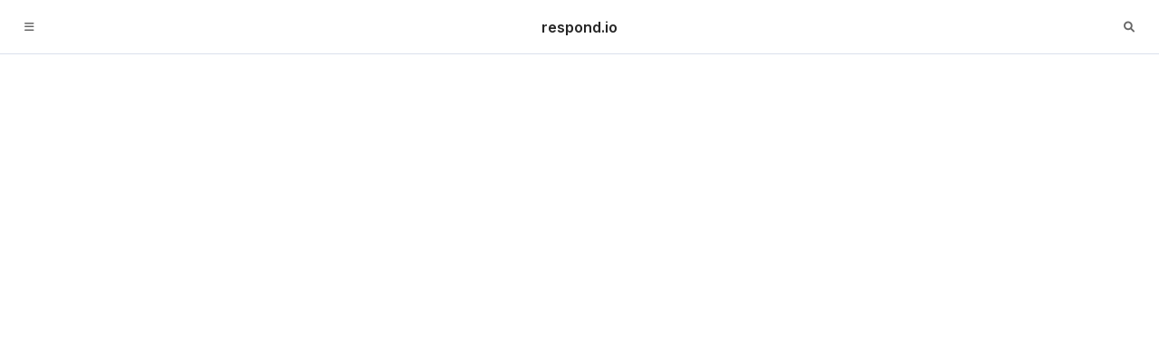

--- FILE ---
content_type: text/html; charset=utf-8
request_url: https://developers.respond.io/
body_size: 62776
content:
<!DOCTYPE html><html lang="en" data-reactroot=""><head><title data-rh="true">respond.io | Stoplight</title><meta data-rh="true" name="description" content="The API Design Management Platform powering the world&#x27;s leading API first companies. Powered by Stoplight."/><meta data-rh="true" property="og:title" content="respond.io | Stoplight"/><meta data-rh="true" property="og:type" content="website"/><meta data-rh="true" property="og:description" content="The API Design Management Platform powering the world&#x27;s leading API first companies. Powered by Stoplight."/><meta data-rh="true" property="og:image" content="https://global-uploads.webflow.com/6030eb20edb26744961d31ee/61a71a4aa8ad2026da9f3eb3_respondio-rgb-black.svg"/><style data-rh="true">
  .LeftSidebar {
    	--color-sidebar-bg: #f3f3f3;
	--color-on-sidebar: #333333;
	--color-sidebar-border: #dddddd;
	--color-primary: #448aff;
	--color-on-primary: #ffffff;
	--color-accent: #273240;
	--color-on-accent: #ffffff;
	--color-danger: #f05151;
	--color-on-danger: #ffffff;
	--color-editor-bg: #ebf1f5;
	--color-editor-fg: #182026;
	--color-editor-border: #ced9e0;

    --sidebar-muted-text: rgba(51,51,51,0.75);
    --sidebar-muted-bg: rgba(51,51,51,0.06);
    --sidebar-muted-border: rgba(51,51,51,0.15);
    --color-canvas-pure: #f3f3f3;
  }

  a.sl-link.LeftSidebarCalloutLink {
    color: #448aff;
  }

  a.sl-link.LeftSidebarCalloutLink:hover {
    color: #448aff;
    text-decoration: underline;
  }
  </style><meta name="viewport" content="width=device-width, initial-scale=1, maximum-scale=1"/><link rel="shortcut icon" type="image/x-icon" href="https://global-uploads.webflow.com/6030eb20edb26744961d31ee/61a83a26036345308f399969_favicon-32x32.png"/><link rel="canonical" href="https://developers.respond.io/"/><script id="asset-host">window.__ASSET_HOST = "https://stoplight.io";</script><link rel="stylesheet" href="https://stoplight.io/static/css/nj-bundle.0f49bb17995c6e71727d.css" crossorigin="anonymous"/><script src="https://stoplight.io/static/js/nj-manifest.fd40cd249c7b91f9140f.js" crossorigin="anonymous" defer=""></script><script src="https://stoplight.io/static/js/nj-2748.19c0384cbd3924d44636.js" crossorigin="anonymous" defer=""></script><script src="https://stoplight.io/static/js/nj-5292.db06b4896de278da4e87.js" crossorigin="anonymous" defer=""></script><script src="https://stoplight.io/static/js/nj-958.7cacc802c28bd677055c.js" crossorigin="anonymous" defer=""></script><script src="https://stoplight.io/static/js/nj-7836.51ff7730610cadf2de6d.js" crossorigin="anonymous" defer=""></script><script src="https://stoplight.io/static/js/nj-1491.f3397a464c89fdd91ee9.js" crossorigin="anonymous" defer=""></script><script src="https://stoplight.io/static/js/nj-2353.9b128146218aa449137b.js" crossorigin="anonymous" defer=""></script><script src="https://stoplight.io/static/js/nj-7916.0ac91c1187de9b24a467.js" crossorigin="anonymous" defer=""></script><script src="https://stoplight.io/static/js/nj-9280.144b7c5d4e7991f6e9d2.js" crossorigin="anonymous" defer=""></script><script src="https://stoplight.io/static/js/nj-9682.5a63a1e0a49458af13ef.js" crossorigin="anonymous" defer=""></script><script src="https://stoplight.io/static/js/nj-1637.223086c289b4c01efbf4.js" crossorigin="anonymous" defer=""></script><script src="https://stoplight.io/static/js/nj-6042.84a3dd94712120fce357.js" crossorigin="anonymous" defer=""></script><script src="https://stoplight.io/static/js/nj-8105.3e20d112e256f9a4cdc1.js" crossorigin="anonymous" defer=""></script><script src="https://stoplight.io/static/js/nj-4029.f61fa424545408333ae6.js" crossorigin="anonymous" defer=""></script><script src="https://stoplight.io/static/js/nj-4141.851d475a8e0ed7db6e86.js" crossorigin="anonymous" defer=""></script><script src="https://stoplight.io/static/js/nj-919.8d9535e2c0bea257cce8.js" crossorigin="anonymous" defer=""></script><script src="https://stoplight.io/static/js/nj-430.78135391f59e9f9415ac.js" crossorigin="anonymous" defer=""></script><script src="https://stoplight.io/static/js/nj-7986.802e3f2b7a303143de30.js" crossorigin="anonymous" defer=""></script><script src="https://stoplight.io/static/js/nj-7204.6650430b561afcb5dc96.js" crossorigin="anonymous" defer=""></script><script src="https://stoplight.io/static/js/nj-7710.0e50b77a1dd790c33cf5.js" crossorigin="anonymous" defer=""></script><script src="https://stoplight.io/static/js/nj-4838.eab8c9df1eea9048dcb1.js" crossorigin="anonymous" defer=""></script><script src="https://stoplight.io/static/js/nj-1656.73ba8aaee86e9f10a428.js" crossorigin="anonymous" defer=""></script><script src="https://stoplight.io/static/js/nj-9590.5463d3cb905119dc6c05.js" crossorigin="anonymous" defer=""></script><script src="https://stoplight.io/static/js/nj-7985.4d7a39f1322e0a003e09.js" crossorigin="anonymous" defer=""></script><script src="https://stoplight.io/static/js/nj-6398.e6c2bb4a177bf51df789.js" crossorigin="anonymous" defer=""></script><script src="https://stoplight.io/static/js/nj-5250.4fb82ef2e20b0591350e.js" crossorigin="anonymous" defer=""></script><script src="https://stoplight.io/static/js/nj-7821.73e226802f68a5561fd7.js" crossorigin="anonymous" defer=""></script><script src="https://stoplight.io/static/js/nj-9670.c9240b7a6e3674ba0e98.js" crossorigin="anonymous" defer=""></script><script src="https://stoplight.io/static/js/nj-9048.48a1343ce903b966a82b.js" crossorigin="anonymous" defer=""></script><script src="https://stoplight.io/static/js/nj-2269.2c92a2db87bdfdde2a45.js" crossorigin="anonymous" defer=""></script><script src="https://stoplight.io/static/js/nj-8321.d1a2e2b3c49f74d96df9.js" crossorigin="anonymous" defer=""></script><script src="https://stoplight.io/static/js/nj-4513.d6ec94845f28f391222a.js" crossorigin="anonymous" defer=""></script><script src="https://stoplight.io/static/js/nj-5750.625f38829c8bf09faf22.js" crossorigin="anonymous" defer=""></script><script src="https://stoplight.io/static/js/nj-3935.0d0b83480d5139d114d9.js" crossorigin="anonymous" defer=""></script><script src="https://stoplight.io/static/js/nj-3181.bd46457c8d8802238d3d.js" crossorigin="anonymous" defer=""></script><script src="https://stoplight.io/static/js/nj-6430.af7ec3676c80c0b2255d.js" crossorigin="anonymous" defer=""></script><script src="https://stoplight.io/static/js/nj-6456.b13a8102a2fb853f60b0.js" crossorigin="anonymous" defer=""></script><script src="https://stoplight.io/static/js/nj-370.c6a72c7092dc37bc89e2.js" crossorigin="anonymous" defer=""></script><script src="https://stoplight.io/static/js/nj-9762.281141daaadca4f087af.js" crossorigin="anonymous" defer=""></script><script src="https://stoplight.io/static/js/nj-6359.8fa5057c71c2306ef3ca.js" crossorigin="anonymous" defer=""></script><script src="https://stoplight.io/static/js/nj-5071.7bebfcc18cb996410bfa.js" crossorigin="anonymous" defer=""></script><script src="https://stoplight.io/static/js/nj-5831.f3e71b98eb8299155ae4.js" crossorigin="anonymous" defer=""></script><script src="https://stoplight.io/static/js/nj-3711.17bcbc210526791408a8.js" crossorigin="anonymous" defer=""></script><script src="https://stoplight.io/static/js/nj-6730.35a8b2d7aab6050ff9ff.js" crossorigin="anonymous" defer=""></script><script src="https://stoplight.io/static/js/nj-7245.4ae9a2b57de2462b19e3.js" crossorigin="anonymous" defer=""></script><script src="https://stoplight.io/static/js/nj-5830.afb9a35c3d0f778b2085.js" crossorigin="anonymous" defer=""></script><script src="https://stoplight.io/static/js/nj-3355.9e25482bc2742190e4ee.js" crossorigin="anonymous" defer=""></script><script src="https://stoplight.io/static/js/nj-2334.84c2abae6e7410361bbd.js" crossorigin="anonymous" defer=""></script><script src="https://stoplight.io/static/js/nj-876.d3bf50b5684c8231fcf7.js" crossorigin="anonymous" defer=""></script><script src="https://stoplight.io/static/js/nj-3350.2fec894ffc7d0af8a029.js" crossorigin="anonymous" defer=""></script><script src="https://stoplight.io/static/js/nj-7356.e7bc5a17c019dc76a1ea.js" crossorigin="anonymous" defer=""></script><script src="https://stoplight.io/static/js/nj-840.24034e7e755ac9dbdf26.js" crossorigin="anonymous" defer=""></script><script src="https://stoplight.io/static/js/nj-5351.facefd8971d7e5bac122.js" crossorigin="anonymous" defer=""></script><script src="https://stoplight.io/static/js/nj-2045.a799a2d17979103bccef.js" crossorigin="anonymous" defer=""></script><script src="https://stoplight.io/static/js/nj-438.57902550e28ba8b5441f.js" crossorigin="anonymous" defer=""></script><script src="https://stoplight.io/static/js/nj-bundle.e14102fef39ebadb0471.js" crossorigin="anonymous" defer=""></script><style id="mosaic-global" type="text/css">blockquote,dd,dl,figure,h1,h2,h3,h4,h5,h6,hr,p,pre{margin:0}button{background-color:transparent;background-image:none}:focus{outline:none}fieldset,ol,ul{margin:0;padding:0}ol,ul{list-style:none}html{font-family:var(--font-ui);line-height:1.5}body{text-rendering:optimizeSpeed;font-family:inherit;line-height:inherit;margin:0;min-height:100vh}*,:after,:before{border:0 solid var(--color-border,currentColor);box-sizing:border-box}hr{border-top-width:1px}img{border-style:solid}textarea{resize:vertical}input::-ms-input-placeholder,textarea::-ms-input-placeholder{color:#a1a1aa}input::-ms-input-placeholder, textarea::-ms-input-placeholder{color:#a1a1aa}input::placeholder,textarea::placeholder{color:#a1a1aa}[role=button],button{cursor:pointer}table{border-collapse:collapse}h1,h2,h3,h4,h5,h6{font-size:inherit;font-weight:inherit}a{color:inherit;text-decoration:inherit}button,input,optgroup,select,textarea{color:inherit;line-height:inherit;padding:0}code,kbd,pre,samp{font-family:var(--font-mono)}audio,canvas,embed,iframe,img,object,svg,video{display:block;vertical-align:middle}img,video{height:auto;max-width:100%}button{font-family:var(--font-ui)}select{-moz-appearance:none;-webkit-appearance:none}select::-ms-expand{display:none}select{font-size:inherit}iframe{border:0}@media (prefers-reduced-motion:reduce){*{animation-duration:.01ms!important;animation-iteration-count:1!important;scroll-behavior:auto!important;transition-duration:.01ms!important}}.sl-stack--1{gap:4px}.sl-stack--2{gap:8px}.sl-stack--3{gap:12px}.sl-stack--4{gap:16px}.sl-stack--5{gap:20px}.sl-stack--6{gap:24px}.sl-stack--7{gap:28px}.sl-stack--8{gap:32px}.sl-stack--9{gap:36px}.sl-stack--10{gap:40px}.sl-stack--12{gap:48px}.sl-stack--14{gap:56px}.sl-stack--16{gap:64px}.sl-stack--20{gap:80px}.sl-stack--24{gap:96px}.sl-stack--32{gap:128px}.sl-content-center{align-content:center}.sl-content-start{align-content:flex-start}.sl-content-end{align-content:flex-end}.sl-content-between{align-content:space-between}.sl-content-around{align-content:space-around}.sl-content-evenly{align-content:space-evenly}.sl-items-start{align-items:flex-start}.sl-items-end{align-items:flex-end}.sl-items-center{align-items:center}.sl-items-baseline{align-items:baseline}.sl-items-stretch{align-items:stretch}.sl-self-auto{align-self:auto}.sl-self-start{align-self:flex-start}.sl-self-end{align-self:flex-end}.sl-self-center{align-self:center}.sl-self-stretch{align-self:stretch}.sl-bg-transparent{background-color:transparent}.sl-bg-current{background-color:currentColor}.sl-bg-lighten-100{background-color:var(--color-lighten-100)}.sl-bg-darken-100{background-color:var(--color-darken-100)}.sl-bg-primary{background-color:var(--color-primary)}.sl-bg-primary-tint{background-color:var(--color-primary-tint)}.sl-bg-primary-light{background-color:var(--color-primary-light)}.sl-bg-primary-dark{background-color:var(--color-primary-dark)}.sl-bg-primary-darker{background-color:var(--color-primary-darker)}.sl-bg-success{background-color:var(--color-success)}.sl-bg-success-tint{background-color:var(--color-success-tint)}.sl-bg-success-light{background-color:var(--color-success-light)}.sl-bg-success-dark{background-color:var(--color-success-dark)}.sl-bg-success-darker{background-color:var(--color-success-darker)}.sl-bg-warning{background-color:var(--color-warning)}.sl-bg-warning-tint{background-color:var(--color-warning-tint)}.sl-bg-warning-light{background-color:var(--color-warning-light)}.sl-bg-warning-dark{background-color:var(--color-warning-dark)}.sl-bg-warning-darker{background-color:var(--color-warning-darker)}.sl-bg-danger{background-color:var(--color-danger)}.sl-bg-danger-tint{background-color:var(--color-danger-tint)}.sl-bg-danger-light{background-color:var(--color-danger-light)}.sl-bg-danger-dark{background-color:var(--color-danger-dark)}.sl-bg-danger-darker{background-color:var(--color-danger-darker)}.sl-bg-code{background-color:var(--color-code)}.sl-bg-on-code{background-color:var(--color-on-code)}.sl-bg-on-primary{background-color:var(--color-on-primary)}.sl-bg-on-success{background-color:var(--color-on-success)}.sl-bg-on-warning{background-color:var(--color-on-warning)}.sl-bg-on-danger{background-color:var(--color-on-danger)}.sl-bg-canvas-50{background-color:var(--color-canvas-50)}.sl-bg-canvas-100{background-color:var(--color-canvas-100)}.sl-bg-canvas-200{background-color:var(--color-canvas-200)}.sl-bg-canvas-300{background-color:var(--color-canvas-300)}.sl-bg-canvas-400{background-color:var(--color-canvas-400)}.sl-bg-canvas-500{background-color:var(--color-canvas-500)}.sl-bg-canvas-dark{background-color:var(--color-canvas-dark)}.sl-bg-canvas-pure{background-color:var(--color-canvas-pure)}.sl-bg-canvas{background-color:var(--color-canvas)}.sl-bg-canvas-tint{background-color:var(--color-canvas-tint)}.sl-bg-canvas-dialog{background-color:var(--color-canvas-dialog)}.sl-bg-body{background-color:var(--color-text)}.sl-bg-body-muted{background-color:var(--color-text-muted)}.sl-bg-body-light{background-color:var(--color-text-light)}.hover\:sl-bg-transparent:hover{background-color:transparent}.hover\:sl-bg-current:hover{background-color:currentColor}.hover\:sl-bg-lighten-100:hover{background-color:var(--color-lighten-100)}.hover\:sl-bg-darken-100:hover{background-color:var(--color-darken-100)}.hover\:sl-bg-primary:hover{background-color:var(--color-primary)}.hover\:sl-bg-primary-tint:hover{background-color:var(--color-primary-tint)}.hover\:sl-bg-primary-light:hover{background-color:var(--color-primary-light)}.hover\:sl-bg-primary-dark:hover{background-color:var(--color-primary-dark)}.hover\:sl-bg-primary-darker:hover{background-color:var(--color-primary-darker)}.hover\:sl-bg-success:hover{background-color:var(--color-success)}.hover\:sl-bg-success-tint:hover{background-color:var(--color-success-tint)}.hover\:sl-bg-success-light:hover{background-color:var(--color-success-light)}.hover\:sl-bg-success-dark:hover{background-color:var(--color-success-dark)}.hover\:sl-bg-success-darker:hover{background-color:var(--color-success-darker)}.hover\:sl-bg-warning:hover{background-color:var(--color-warning)}.hover\:sl-bg-warning-tint:hover{background-color:var(--color-warning-tint)}.hover\:sl-bg-warning-light:hover{background-color:var(--color-warning-light)}.hover\:sl-bg-warning-dark:hover{background-color:var(--color-warning-dark)}.hover\:sl-bg-warning-darker:hover{background-color:var(--color-warning-darker)}.hover\:sl-bg-danger:hover{background-color:var(--color-danger)}.hover\:sl-bg-danger-tint:hover{background-color:var(--color-danger-tint)}.hover\:sl-bg-danger-light:hover{background-color:var(--color-danger-light)}.hover\:sl-bg-danger-dark:hover{background-color:var(--color-danger-dark)}.hover\:sl-bg-danger-darker:hover{background-color:var(--color-danger-darker)}.hover\:sl-bg-code:hover{background-color:var(--color-code)}.hover\:sl-bg-on-code:hover{background-color:var(--color-on-code)}.hover\:sl-bg-on-primary:hover{background-color:var(--color-on-primary)}.hover\:sl-bg-on-success:hover{background-color:var(--color-on-success)}.hover\:sl-bg-on-warning:hover{background-color:var(--color-on-warning)}.hover\:sl-bg-on-danger:hover{background-color:var(--color-on-danger)}.hover\:sl-bg-canvas-50:hover{background-color:var(--color-canvas-50)}.hover\:sl-bg-canvas-100:hover{background-color:var(--color-canvas-100)}.hover\:sl-bg-canvas-200:hover{background-color:var(--color-canvas-200)}.hover\:sl-bg-canvas-300:hover{background-color:var(--color-canvas-300)}.hover\:sl-bg-canvas-400:hover{background-color:var(--color-canvas-400)}.hover\:sl-bg-canvas-500:hover{background-color:var(--color-canvas-500)}.hover\:sl-bg-canvas-dark:hover{background-color:var(--color-canvas-dark)}.hover\:sl-bg-canvas-pure:hover{background-color:var(--color-canvas-pure)}.hover\:sl-bg-canvas:hover{background-color:var(--color-canvas)}.hover\:sl-bg-canvas-tint:hover{background-color:var(--color-canvas-tint)}.hover\:sl-bg-canvas-dialog:hover{background-color:var(--color-canvas-dialog)}.hover\:sl-bg-body:hover{background-color:var(--color-text)}.hover\:sl-bg-body-muted:hover{background-color:var(--color-text-muted)}.hover\:sl-bg-body-light:hover{background-color:var(--color-text-light)}.focus\:sl-bg-transparent:focus{background-color:transparent}.focus\:sl-bg-current:focus{background-color:currentColor}.focus\:sl-bg-lighten-100:focus{background-color:var(--color-lighten-100)}.focus\:sl-bg-darken-100:focus{background-color:var(--color-darken-100)}.focus\:sl-bg-primary:focus{background-color:var(--color-primary)}.focus\:sl-bg-primary-tint:focus{background-color:var(--color-primary-tint)}.focus\:sl-bg-primary-light:focus{background-color:var(--color-primary-light)}.focus\:sl-bg-primary-dark:focus{background-color:var(--color-primary-dark)}.focus\:sl-bg-primary-darker:focus{background-color:var(--color-primary-darker)}.focus\:sl-bg-success:focus{background-color:var(--color-success)}.focus\:sl-bg-success-tint:focus{background-color:var(--color-success-tint)}.focus\:sl-bg-success-light:focus{background-color:var(--color-success-light)}.focus\:sl-bg-success-dark:focus{background-color:var(--color-success-dark)}.focus\:sl-bg-success-darker:focus{background-color:var(--color-success-darker)}.focus\:sl-bg-warning:focus{background-color:var(--color-warning)}.focus\:sl-bg-warning-tint:focus{background-color:var(--color-warning-tint)}.focus\:sl-bg-warning-light:focus{background-color:var(--color-warning-light)}.focus\:sl-bg-warning-dark:focus{background-color:var(--color-warning-dark)}.focus\:sl-bg-warning-darker:focus{background-color:var(--color-warning-darker)}.focus\:sl-bg-danger:focus{background-color:var(--color-danger)}.focus\:sl-bg-danger-tint:focus{background-color:var(--color-danger-tint)}.focus\:sl-bg-danger-light:focus{background-color:var(--color-danger-light)}.focus\:sl-bg-danger-dark:focus{background-color:var(--color-danger-dark)}.focus\:sl-bg-danger-darker:focus{background-color:var(--color-danger-darker)}.focus\:sl-bg-code:focus{background-color:var(--color-code)}.focus\:sl-bg-on-code:focus{background-color:var(--color-on-code)}.focus\:sl-bg-on-primary:focus{background-color:var(--color-on-primary)}.focus\:sl-bg-on-success:focus{background-color:var(--color-on-success)}.focus\:sl-bg-on-warning:focus{background-color:var(--color-on-warning)}.focus\:sl-bg-on-danger:focus{background-color:var(--color-on-danger)}.focus\:sl-bg-canvas-50:focus{background-color:var(--color-canvas-50)}.focus\:sl-bg-canvas-100:focus{background-color:var(--color-canvas-100)}.focus\:sl-bg-canvas-200:focus{background-color:var(--color-canvas-200)}.focus\:sl-bg-canvas-300:focus{background-color:var(--color-canvas-300)}.focus\:sl-bg-canvas-400:focus{background-color:var(--color-canvas-400)}.focus\:sl-bg-canvas-500:focus{background-color:var(--color-canvas-500)}.focus\:sl-bg-canvas-dark:focus{background-color:var(--color-canvas-dark)}.focus\:sl-bg-canvas-pure:focus{background-color:var(--color-canvas-pure)}.focus\:sl-bg-canvas:focus{background-color:var(--color-canvas)}.focus\:sl-bg-canvas-tint:focus{background-color:var(--color-canvas-tint)}.focus\:sl-bg-canvas-dialog:focus{background-color:var(--color-canvas-dialog)}.focus\:sl-bg-body:focus{background-color:var(--color-text)}.focus\:sl-bg-body-muted:focus{background-color:var(--color-text-muted)}.focus\:sl-bg-body-light:focus{background-color:var(--color-text-light)}.active\:sl-bg-transparent:active{background-color:transparent}.active\:sl-bg-current:active{background-color:currentColor}.active\:sl-bg-lighten-100:active{background-color:var(--color-lighten-100)}.active\:sl-bg-darken-100:active{background-color:var(--color-darken-100)}.active\:sl-bg-primary:active{background-color:var(--color-primary)}.active\:sl-bg-primary-tint:active{background-color:var(--color-primary-tint)}.active\:sl-bg-primary-light:active{background-color:var(--color-primary-light)}.active\:sl-bg-primary-dark:active{background-color:var(--color-primary-dark)}.active\:sl-bg-primary-darker:active{background-color:var(--color-primary-darker)}.active\:sl-bg-success:active{background-color:var(--color-success)}.active\:sl-bg-success-tint:active{background-color:var(--color-success-tint)}.active\:sl-bg-success-light:active{background-color:var(--color-success-light)}.active\:sl-bg-success-dark:active{background-color:var(--color-success-dark)}.active\:sl-bg-success-darker:active{background-color:var(--color-success-darker)}.active\:sl-bg-warning:active{background-color:var(--color-warning)}.active\:sl-bg-warning-tint:active{background-color:var(--color-warning-tint)}.active\:sl-bg-warning-light:active{background-color:var(--color-warning-light)}.active\:sl-bg-warning-dark:active{background-color:var(--color-warning-dark)}.active\:sl-bg-warning-darker:active{background-color:var(--color-warning-darker)}.active\:sl-bg-danger:active{background-color:var(--color-danger)}.active\:sl-bg-danger-tint:active{background-color:var(--color-danger-tint)}.active\:sl-bg-danger-light:active{background-color:var(--color-danger-light)}.active\:sl-bg-danger-dark:active{background-color:var(--color-danger-dark)}.active\:sl-bg-danger-darker:active{background-color:var(--color-danger-darker)}.active\:sl-bg-code:active{background-color:var(--color-code)}.active\:sl-bg-on-code:active{background-color:var(--color-on-code)}.active\:sl-bg-on-primary:active{background-color:var(--color-on-primary)}.active\:sl-bg-on-success:active{background-color:var(--color-on-success)}.active\:sl-bg-on-warning:active{background-color:var(--color-on-warning)}.active\:sl-bg-on-danger:active{background-color:var(--color-on-danger)}.active\:sl-bg-canvas-50:active{background-color:var(--color-canvas-50)}.active\:sl-bg-canvas-100:active{background-color:var(--color-canvas-100)}.active\:sl-bg-canvas-200:active{background-color:var(--color-canvas-200)}.active\:sl-bg-canvas-300:active{background-color:var(--color-canvas-300)}.active\:sl-bg-canvas-400:active{background-color:var(--color-canvas-400)}.active\:sl-bg-canvas-500:active{background-color:var(--color-canvas-500)}.active\:sl-bg-canvas-dark:active{background-color:var(--color-canvas-dark)}.active\:sl-bg-canvas-pure:active{background-color:var(--color-canvas-pure)}.active\:sl-bg-canvas:active{background-color:var(--color-canvas)}.active\:sl-bg-canvas-tint:active{background-color:var(--color-canvas-tint)}.active\:sl-bg-canvas-dialog:active{background-color:var(--color-canvas-dialog)}.active\:sl-bg-body:active{background-color:var(--color-text)}.active\:sl-bg-body-muted:active{background-color:var(--color-text-muted)}.active\:sl-bg-body-light:active{background-color:var(--color-text-light)}.disabled\:sl-bg-transparent:disabled{background-color:transparent}.disabled\:sl-bg-current:disabled{background-color:currentColor}.disabled\:sl-bg-lighten-100:disabled{background-color:var(--color-lighten-100)}.disabled\:sl-bg-darken-100:disabled{background-color:var(--color-darken-100)}.disabled\:sl-bg-primary:disabled{background-color:var(--color-primary)}.disabled\:sl-bg-primary-tint:disabled{background-color:var(--color-primary-tint)}.disabled\:sl-bg-primary-light:disabled{background-color:var(--color-primary-light)}.disabled\:sl-bg-primary-dark:disabled{background-color:var(--color-primary-dark)}.disabled\:sl-bg-primary-darker:disabled{background-color:var(--color-primary-darker)}.disabled\:sl-bg-success:disabled{background-color:var(--color-success)}.disabled\:sl-bg-success-tint:disabled{background-color:var(--color-success-tint)}.disabled\:sl-bg-success-light:disabled{background-color:var(--color-success-light)}.disabled\:sl-bg-success-dark:disabled{background-color:var(--color-success-dark)}.disabled\:sl-bg-success-darker:disabled{background-color:var(--color-success-darker)}.disabled\:sl-bg-warning:disabled{background-color:var(--color-warning)}.disabled\:sl-bg-warning-tint:disabled{background-color:var(--color-warning-tint)}.disabled\:sl-bg-warning-light:disabled{background-color:var(--color-warning-light)}.disabled\:sl-bg-warning-dark:disabled{background-color:var(--color-warning-dark)}.disabled\:sl-bg-warning-darker:disabled{background-color:var(--color-warning-darker)}.disabled\:sl-bg-danger:disabled{background-color:var(--color-danger)}.disabled\:sl-bg-danger-tint:disabled{background-color:var(--color-danger-tint)}.disabled\:sl-bg-danger-light:disabled{background-color:var(--color-danger-light)}.disabled\:sl-bg-danger-dark:disabled{background-color:var(--color-danger-dark)}.disabled\:sl-bg-danger-darker:disabled{background-color:var(--color-danger-darker)}.disabled\:sl-bg-code:disabled{background-color:var(--color-code)}.disabled\:sl-bg-on-code:disabled{background-color:var(--color-on-code)}.disabled\:sl-bg-on-primary:disabled{background-color:var(--color-on-primary)}.disabled\:sl-bg-on-success:disabled{background-color:var(--color-on-success)}.disabled\:sl-bg-on-warning:disabled{background-color:var(--color-on-warning)}.disabled\:sl-bg-on-danger:disabled{background-color:var(--color-on-danger)}.disabled\:sl-bg-canvas-50:disabled{background-color:var(--color-canvas-50)}.disabled\:sl-bg-canvas-100:disabled{background-color:var(--color-canvas-100)}.disabled\:sl-bg-canvas-200:disabled{background-color:var(--color-canvas-200)}.disabled\:sl-bg-canvas-300:disabled{background-color:var(--color-canvas-300)}.disabled\:sl-bg-canvas-400:disabled{background-color:var(--color-canvas-400)}.disabled\:sl-bg-canvas-500:disabled{background-color:var(--color-canvas-500)}.disabled\:sl-bg-canvas-dark:disabled{background-color:var(--color-canvas-dark)}.disabled\:sl-bg-canvas-pure:disabled{background-color:var(--color-canvas-pure)}.disabled\:sl-bg-canvas:disabled{background-color:var(--color-canvas)}.disabled\:sl-bg-canvas-tint:disabled{background-color:var(--color-canvas-tint)}.disabled\:sl-bg-canvas-dialog:disabled{background-color:var(--color-canvas-dialog)}.disabled\:sl-bg-body:disabled{background-color:var(--color-text)}.disabled\:sl-bg-body-muted:disabled{background-color:var(--color-text-muted)}.disabled\:sl-bg-body-light:disabled{background-color:var(--color-text-light)}.sl-bg-none{background-image:none}.sl-bg-gradient-to-t{background-image:linear-gradient(to top,var(--tw-gradient-stops))}.sl-bg-gradient-to-tr{background-image:linear-gradient(to top right,var(--tw-gradient-stops))}.sl-bg-gradient-to-r{background-image:linear-gradient(to right,var(--tw-gradient-stops))}.sl-bg-gradient-to-br{background-image:linear-gradient(to bottom right,var(--tw-gradient-stops))}.sl-bg-gradient-to-b{background-image:linear-gradient(to bottom,var(--tw-gradient-stops))}.sl-bg-gradient-to-bl{background-image:linear-gradient(to bottom left,var(--tw-gradient-stops))}.sl-bg-gradient-to-l{background-image:linear-gradient(to left,var(--tw-gradient-stops))}.sl-bg-gradient-to-tl{background-image:linear-gradient(to top left,var(--tw-gradient-stops))}.sl-blur-0,.sl-blur-none{--tw-blur:blur(0)}.sl-blur-sm{--tw-blur:blur(4px)}.sl-blur{--tw-blur:blur(8px)}.sl-blur-md{--tw-blur:blur(12px)}.sl-blur-lg{--tw-blur:blur(16px)}.sl-blur-xl{--tw-blur:blur(24px)}.sl-blur-2xl{--tw-blur:blur(40px)}.sl-blur-3xl{--tw-blur:blur(64px)}.sl-border-transparent{border-color:transparent}.sl-border-current{border-color:currentColor}.sl-border-lighten-100{border-color:var(--color-lighten-100)}.sl-border-darken-100{border-color:var(--color-darken-100)}.sl-border-primary{border-color:var(--color-primary)}.sl-border-primary-tint{border-color:var(--color-primary-tint)}.sl-border-primary-light{border-color:var(--color-primary-light)}.sl-border-primary-dark{border-color:var(--color-primary-dark)}.sl-border-primary-darker{border-color:var(--color-primary-darker)}.sl-border-success{border-color:var(--color-success)}.sl-border-success-tint{border-color:var(--color-success-tint)}.sl-border-success-light{border-color:var(--color-success-light)}.sl-border-success-dark{border-color:var(--color-success-dark)}.sl-border-success-darker{border-color:var(--color-success-darker)}.sl-border-warning{border-color:var(--color-warning)}.sl-border-warning-tint{border-color:var(--color-warning-tint)}.sl-border-warning-light{border-color:var(--color-warning-light)}.sl-border-warning-dark{border-color:var(--color-warning-dark)}.sl-border-warning-darker{border-color:var(--color-warning-darker)}.sl-border-danger{border-color:var(--color-danger)}.sl-border-danger-tint{border-color:var(--color-danger-tint)}.sl-border-danger-light{border-color:var(--color-danger-light)}.sl-border-danger-dark{border-color:var(--color-danger-dark)}.sl-border-danger-darker{border-color:var(--color-danger-darker)}.sl-border-code{border-color:var(--color-code)}.sl-border-on-code{border-color:var(--color-on-code)}.sl-border-on-primary{border-color:var(--color-on-primary)}.sl-border-on-success{border-color:var(--color-on-success)}.sl-border-on-warning{border-color:var(--color-on-warning)}.sl-border-on-danger{border-color:var(--color-on-danger)}.sl-border-light{border-color:var(--color-border-light)}.sl-border-dark{border-color:var(--color-border-dark)}.sl-border-button{border-color:var(--color-border-button)}.sl-border-input{border-color:var(--color-border-input)}.sl-border-body{border-color:var(--color-text)}.hover\:sl-border-transparent:hover{border-color:transparent}.hover\:sl-border-current:hover{border-color:currentColor}.hover\:sl-border-lighten-100:hover{border-color:var(--color-lighten-100)}.hover\:sl-border-darken-100:hover{border-color:var(--color-darken-100)}.hover\:sl-border-primary:hover{border-color:var(--color-primary)}.hover\:sl-border-primary-tint:hover{border-color:var(--color-primary-tint)}.hover\:sl-border-primary-light:hover{border-color:var(--color-primary-light)}.hover\:sl-border-primary-dark:hover{border-color:var(--color-primary-dark)}.hover\:sl-border-primary-darker:hover{border-color:var(--color-primary-darker)}.hover\:sl-border-success:hover{border-color:var(--color-success)}.hover\:sl-border-success-tint:hover{border-color:var(--color-success-tint)}.hover\:sl-border-success-light:hover{border-color:var(--color-success-light)}.hover\:sl-border-success-dark:hover{border-color:var(--color-success-dark)}.hover\:sl-border-success-darker:hover{border-color:var(--color-success-darker)}.hover\:sl-border-warning:hover{border-color:var(--color-warning)}.hover\:sl-border-warning-tint:hover{border-color:var(--color-warning-tint)}.hover\:sl-border-warning-light:hover{border-color:var(--color-warning-light)}.hover\:sl-border-warning-dark:hover{border-color:var(--color-warning-dark)}.hover\:sl-border-warning-darker:hover{border-color:var(--color-warning-darker)}.hover\:sl-border-danger:hover{border-color:var(--color-danger)}.hover\:sl-border-danger-tint:hover{border-color:var(--color-danger-tint)}.hover\:sl-border-danger-light:hover{border-color:var(--color-danger-light)}.hover\:sl-border-danger-dark:hover{border-color:var(--color-danger-dark)}.hover\:sl-border-danger-darker:hover{border-color:var(--color-danger-darker)}.hover\:sl-border-code:hover{border-color:var(--color-code)}.hover\:sl-border-on-code:hover{border-color:var(--color-on-code)}.hover\:sl-border-on-primary:hover{border-color:var(--color-on-primary)}.hover\:sl-border-on-success:hover{border-color:var(--color-on-success)}.hover\:sl-border-on-warning:hover{border-color:var(--color-on-warning)}.hover\:sl-border-on-danger:hover{border-color:var(--color-on-danger)}.hover\:sl-border-light:hover{border-color:var(--color-border-light)}.hover\:sl-border-dark:hover{border-color:var(--color-border-dark)}.hover\:sl-border-button:hover{border-color:var(--color-border-button)}.hover\:sl-border-input:hover{border-color:var(--color-border-input)}.hover\:sl-border-body:hover{border-color:var(--color-text)}.focus\:sl-border-transparent:focus{border-color:transparent}.focus\:sl-border-current:focus{border-color:currentColor}.focus\:sl-border-lighten-100:focus{border-color:var(--color-lighten-100)}.focus\:sl-border-darken-100:focus{border-color:var(--color-darken-100)}.focus\:sl-border-primary:focus{border-color:var(--color-primary)}.focus\:sl-border-primary-tint:focus{border-color:var(--color-primary-tint)}.focus\:sl-border-primary-light:focus{border-color:var(--color-primary-light)}.focus\:sl-border-primary-dark:focus{border-color:var(--color-primary-dark)}.focus\:sl-border-primary-darker:focus{border-color:var(--color-primary-darker)}.focus\:sl-border-success:focus{border-color:var(--color-success)}.focus\:sl-border-success-tint:focus{border-color:var(--color-success-tint)}.focus\:sl-border-success-light:focus{border-color:var(--color-success-light)}.focus\:sl-border-success-dark:focus{border-color:var(--color-success-dark)}.focus\:sl-border-success-darker:focus{border-color:var(--color-success-darker)}.focus\:sl-border-warning:focus{border-color:var(--color-warning)}.focus\:sl-border-warning-tint:focus{border-color:var(--color-warning-tint)}.focus\:sl-border-warning-light:focus{border-color:var(--color-warning-light)}.focus\:sl-border-warning-dark:focus{border-color:var(--color-warning-dark)}.focus\:sl-border-warning-darker:focus{border-color:var(--color-warning-darker)}.focus\:sl-border-danger:focus{border-color:var(--color-danger)}.focus\:sl-border-danger-tint:focus{border-color:var(--color-danger-tint)}.focus\:sl-border-danger-light:focus{border-color:var(--color-danger-light)}.focus\:sl-border-danger-dark:focus{border-color:var(--color-danger-dark)}.focus\:sl-border-danger-darker:focus{border-color:var(--color-danger-darker)}.focus\:sl-border-code:focus{border-color:var(--color-code)}.focus\:sl-border-on-code:focus{border-color:var(--color-on-code)}.focus\:sl-border-on-primary:focus{border-color:var(--color-on-primary)}.focus\:sl-border-on-success:focus{border-color:var(--color-on-success)}.focus\:sl-border-on-warning:focus{border-color:var(--color-on-warning)}.focus\:sl-border-on-danger:focus{border-color:var(--color-on-danger)}.focus\:sl-border-light:focus{border-color:var(--color-border-light)}.focus\:sl-border-dark:focus{border-color:var(--color-border-dark)}.focus\:sl-border-button:focus{border-color:var(--color-border-button)}.focus\:sl-border-input:focus{border-color:var(--color-border-input)}.focus\:sl-border-body:focus{border-color:var(--color-text)}.focus-within\:sl-border-transparent:focus-within{border-color:transparent}.focus-within\:sl-border-current:focus-within{border-color:currentColor}.focus-within\:sl-border-lighten-100:focus-within{border-color:var(--color-lighten-100)}.focus-within\:sl-border-darken-100:focus-within{border-color:var(--color-darken-100)}.focus-within\:sl-border-primary:focus-within{border-color:var(--color-primary)}.focus-within\:sl-border-primary-tint:focus-within{border-color:var(--color-primary-tint)}.focus-within\:sl-border-primary-light:focus-within{border-color:var(--color-primary-light)}.focus-within\:sl-border-primary-dark:focus-within{border-color:var(--color-primary-dark)}.focus-within\:sl-border-primary-darker:focus-within{border-color:var(--color-primary-darker)}.focus-within\:sl-border-success:focus-within{border-color:var(--color-success)}.focus-within\:sl-border-success-tint:focus-within{border-color:var(--color-success-tint)}.focus-within\:sl-border-success-light:focus-within{border-color:var(--color-success-light)}.focus-within\:sl-border-success-dark:focus-within{border-color:var(--color-success-dark)}.focus-within\:sl-border-success-darker:focus-within{border-color:var(--color-success-darker)}.focus-within\:sl-border-warning:focus-within{border-color:var(--color-warning)}.focus-within\:sl-border-warning-tint:focus-within{border-color:var(--color-warning-tint)}.focus-within\:sl-border-warning-light:focus-within{border-color:var(--color-warning-light)}.focus-within\:sl-border-warning-dark:focus-within{border-color:var(--color-warning-dark)}.focus-within\:sl-border-warning-darker:focus-within{border-color:var(--color-warning-darker)}.focus-within\:sl-border-danger:focus-within{border-color:var(--color-danger)}.focus-within\:sl-border-danger-tint:focus-within{border-color:var(--color-danger-tint)}.focus-within\:sl-border-danger-light:focus-within{border-color:var(--color-danger-light)}.focus-within\:sl-border-danger-dark:focus-within{border-color:var(--color-danger-dark)}.focus-within\:sl-border-danger-darker:focus-within{border-color:var(--color-danger-darker)}.focus-within\:sl-border-code:focus-within{border-color:var(--color-code)}.focus-within\:sl-border-on-code:focus-within{border-color:var(--color-on-code)}.focus-within\:sl-border-on-primary:focus-within{border-color:var(--color-on-primary)}.focus-within\:sl-border-on-success:focus-within{border-color:var(--color-on-success)}.focus-within\:sl-border-on-warning:focus-within{border-color:var(--color-on-warning)}.focus-within\:sl-border-on-danger:focus-within{border-color:var(--color-on-danger)}.focus-within\:sl-border-light:focus-within{border-color:var(--color-border-light)}.focus-within\:sl-border-dark:focus-within{border-color:var(--color-border-dark)}.focus-within\:sl-border-button:focus-within{border-color:var(--color-border-button)}.focus-within\:sl-border-input:focus-within{border-color:var(--color-border-input)}.focus-within\:sl-border-body:focus-within{border-color:var(--color-text)}.active\:sl-border-transparent:active{border-color:transparent}.active\:sl-border-current:active{border-color:currentColor}.active\:sl-border-lighten-100:active{border-color:var(--color-lighten-100)}.active\:sl-border-darken-100:active{border-color:var(--color-darken-100)}.active\:sl-border-primary:active{border-color:var(--color-primary)}.active\:sl-border-primary-tint:active{border-color:var(--color-primary-tint)}.active\:sl-border-primary-light:active{border-color:var(--color-primary-light)}.active\:sl-border-primary-dark:active{border-color:var(--color-primary-dark)}.active\:sl-border-primary-darker:active{border-color:var(--color-primary-darker)}.active\:sl-border-success:active{border-color:var(--color-success)}.active\:sl-border-success-tint:active{border-color:var(--color-success-tint)}.active\:sl-border-success-light:active{border-color:var(--color-success-light)}.active\:sl-border-success-dark:active{border-color:var(--color-success-dark)}.active\:sl-border-success-darker:active{border-color:var(--color-success-darker)}.active\:sl-border-warning:active{border-color:var(--color-warning)}.active\:sl-border-warning-tint:active{border-color:var(--color-warning-tint)}.active\:sl-border-warning-light:active{border-color:var(--color-warning-light)}.active\:sl-border-warning-dark:active{border-color:var(--color-warning-dark)}.active\:sl-border-warning-darker:active{border-color:var(--color-warning-darker)}.active\:sl-border-danger:active{border-color:var(--color-danger)}.active\:sl-border-danger-tint:active{border-color:var(--color-danger-tint)}.active\:sl-border-danger-light:active{border-color:var(--color-danger-light)}.active\:sl-border-danger-dark:active{border-color:var(--color-danger-dark)}.active\:sl-border-danger-darker:active{border-color:var(--color-danger-darker)}.active\:sl-border-code:active{border-color:var(--color-code)}.active\:sl-border-on-code:active{border-color:var(--color-on-code)}.active\:sl-border-on-primary:active{border-color:var(--color-on-primary)}.active\:sl-border-on-success:active{border-color:var(--color-on-success)}.active\:sl-border-on-warning:active{border-color:var(--color-on-warning)}.active\:sl-border-on-danger:active{border-color:var(--color-on-danger)}.active\:sl-border-light:active{border-color:var(--color-border-light)}.active\:sl-border-dark:active{border-color:var(--color-border-dark)}.active\:sl-border-button:active{border-color:var(--color-border-button)}.active\:sl-border-input:active{border-color:var(--color-border-input)}.active\:sl-border-body:active{border-color:var(--color-text)}.sl-rounded-none{border-radius:0}.sl-rounded-sm{border-radius:1px}.sl-rounded{border-radius:2px}.sl-rounded-lg{border-radius:5px}.sl-rounded-xl{border-radius:7px}.sl-rounded-full{border-radius:9999px}.sl-rounded-t-none{border-top-left-radius:0;border-top-right-radius:0}.sl-rounded-r-none{border-bottom-right-radius:0;border-top-right-radius:0}.sl-rounded-b-none{border-bottom-left-radius:0;border-bottom-right-radius:0}.sl-rounded-l-none{border-bottom-left-radius:0;border-top-left-radius:0}.sl-rounded-t-sm{border-top-left-radius:1px;border-top-right-radius:1px}.sl-rounded-r-sm{border-bottom-right-radius:1px;border-top-right-radius:1px}.sl-rounded-b-sm{border-bottom-left-radius:1px;border-bottom-right-radius:1px}.sl-rounded-l-sm{border-bottom-left-radius:1px;border-top-left-radius:1px}.sl-rounded-t{border-top-left-radius:2px;border-top-right-radius:2px}.sl-rounded-r{border-top-right-radius:2px}.sl-rounded-b,.sl-rounded-r{border-bottom-right-radius:2px}.sl-rounded-b,.sl-rounded-l{border-bottom-left-radius:2px}.sl-rounded-l{border-top-left-radius:2px}.sl-rounded-t-lg{border-top-left-radius:5px;border-top-right-radius:5px}.sl-rounded-r-lg{border-bottom-right-radius:5px;border-top-right-radius:5px}.sl-rounded-b-lg{border-bottom-left-radius:5px;border-bottom-right-radius:5px}.sl-rounded-l-lg{border-bottom-left-radius:5px;border-top-left-radius:5px}.sl-rounded-t-xl{border-top-left-radius:7px;border-top-right-radius:7px}.sl-rounded-r-xl{border-bottom-right-radius:7px;border-top-right-radius:7px}.sl-rounded-b-xl{border-bottom-left-radius:7px;border-bottom-right-radius:7px}.sl-rounded-l-xl{border-bottom-left-radius:7px;border-top-left-radius:7px}.sl-rounded-t-full{border-top-left-radius:9999px;border-top-right-radius:9999px}.sl-rounded-r-full{border-bottom-right-radius:9999px;border-top-right-radius:9999px}.sl-rounded-b-full{border-bottom-left-radius:9999px;border-bottom-right-radius:9999px}.sl-rounded-l-full{border-bottom-left-radius:9999px;border-top-left-radius:9999px}.sl-rounded-tl-none{border-top-left-radius:0}.sl-rounded-tr-none{border-top-right-radius:0}.sl-rounded-br-none{border-bottom-right-radius:0}.sl-rounded-bl-none{border-bottom-left-radius:0}.sl-rounded-tl-sm{border-top-left-radius:1px}.sl-rounded-tr-sm{border-top-right-radius:1px}.sl-rounded-br-sm{border-bottom-right-radius:1px}.sl-rounded-bl-sm{border-bottom-left-radius:1px}.sl-rounded-tl{border-top-left-radius:2px}.sl-rounded-tr{border-top-right-radius:2px}.sl-rounded-br{border-bottom-right-radius:2px}.sl-rounded-bl{border-bottom-left-radius:2px}.sl-rounded-tl-lg{border-top-left-radius:5px}.sl-rounded-tr-lg{border-top-right-radius:5px}.sl-rounded-br-lg{border-bottom-right-radius:5px}.sl-rounded-bl-lg{border-bottom-left-radius:5px}.sl-rounded-tl-xl{border-top-left-radius:7px}.sl-rounded-tr-xl{border-top-right-radius:7px}.sl-rounded-br-xl{border-bottom-right-radius:7px}.sl-rounded-bl-xl{border-bottom-left-radius:7px}.sl-rounded-tl-full{border-top-left-radius:9999px}.sl-rounded-tr-full{border-top-right-radius:9999px}.sl-rounded-br-full{border-bottom-right-radius:9999px}.sl-rounded-bl-full{border-bottom-left-radius:9999px}.sl-border-solid{border-style:solid}.sl-border-dashed{border-style:dashed}.sl-border-dotted{border-style:dotted}.sl-border-double{border-style:double}.sl-border-none{border-style:none}.sl-border-0{border-width:0}.sl-border-2{border-width:2px}.sl-border-4{border-width:4px}.sl-border-8{border-width:8px}.sl-border{border-width:1px}.sl-border-t-0{border-top-width:0}.sl-border-r-0{border-right-width:0}.sl-border-b-0{border-bottom-width:0}.sl-border-l-0{border-left-width:0}.sl-border-t-2{border-top-width:2px}.sl-border-r-2{border-right-width:2px}.sl-border-b-2{border-bottom-width:2px}.sl-border-l-2{border-left-width:2px}.sl-border-t-4{border-top-width:4px}.sl-border-r-4{border-right-width:4px}.sl-border-b-4{border-bottom-width:4px}.sl-border-l-4{border-left-width:4px}.sl-border-t-8{border-top-width:8px}.sl-border-r-8{border-right-width:8px}.sl-border-b-8{border-bottom-width:8px}.sl-border-l-8{border-left-width:8px}.sl-border-t{border-top-width:1px}.sl-border-r{border-right-width:1px}.sl-border-b{border-bottom-width:1px}.sl-border-l{border-left-width:1px}*{--tw-shadow:0 0 #0000}.sl-shadow-sm{--tw-shadow:var(--shadow-sm);box-shadow:var(--tw-ring-offset-shadow,0 0 #0000),var(--tw-ring-shadow,0 0 #0000),var(--tw-shadow)}.sl-shadow,.sl-shadow-md{--tw-shadow:var(--shadow-md)}.sl-shadow,.sl-shadow-lg,.sl-shadow-md{box-shadow:var(--tw-ring-offset-shadow,0 0 #0000),var(--tw-ring-shadow,0 0 #0000),var(--tw-shadow)}.sl-shadow-lg{--tw-shadow:var(--shadow-lg)}.sl-shadow-xl{--tw-shadow:var(--shadow-xl)}.sl-shadow-2xl,.sl-shadow-xl{box-shadow:var(--tw-ring-offset-shadow,0 0 #0000),var(--tw-ring-shadow,0 0 #0000),var(--tw-shadow)}.sl-shadow-2xl{--tw-shadow:var(--shadow-2xl)}.hover\:sl-shadow-sm:hover{--tw-shadow:var(--shadow-sm);box-shadow:var(--tw-ring-offset-shadow,0 0 #0000),var(--tw-ring-shadow,0 0 #0000),var(--tw-shadow)}.hover\:sl-shadow:hover{--tw-shadow:var(--shadow-md);box-shadow:var(--tw-ring-offset-shadow,0 0 #0000),var(--tw-ring-shadow,0 0 #0000),var(--tw-shadow)}.hover\:sl-shadow-md:hover{--tw-shadow:var(--shadow-md);box-shadow:var(--tw-ring-offset-shadow,0 0 #0000),var(--tw-ring-shadow,0 0 #0000),var(--tw-shadow)}.hover\:sl-shadow-lg:hover{--tw-shadow:var(--shadow-lg);box-shadow:var(--tw-ring-offset-shadow,0 0 #0000),var(--tw-ring-shadow,0 0 #0000),var(--tw-shadow)}.hover\:sl-shadow-xl:hover{--tw-shadow:var(--shadow-xl);box-shadow:var(--tw-ring-offset-shadow,0 0 #0000),var(--tw-ring-shadow,0 0 #0000),var(--tw-shadow)}.hover\:sl-shadow-2xl:hover{--tw-shadow:var(--shadow-2xl);box-shadow:var(--tw-ring-offset-shadow,0 0 #0000),var(--tw-ring-shadow,0 0 #0000),var(--tw-shadow)}.focus\:sl-shadow-sm:focus{--tw-shadow:var(--shadow-sm);box-shadow:var(--tw-ring-offset-shadow,0 0 #0000),var(--tw-ring-shadow,0 0 #0000),var(--tw-shadow)}.focus\:sl-shadow:focus{--tw-shadow:var(--shadow-md);box-shadow:var(--tw-ring-offset-shadow,0 0 #0000),var(--tw-ring-shadow,0 0 #0000),var(--tw-shadow)}.focus\:sl-shadow-md:focus{--tw-shadow:var(--shadow-md);box-shadow:var(--tw-ring-offset-shadow,0 0 #0000),var(--tw-ring-shadow,0 0 #0000),var(--tw-shadow)}.focus\:sl-shadow-lg:focus{--tw-shadow:var(--shadow-lg);box-shadow:var(--tw-ring-offset-shadow,0 0 #0000),var(--tw-ring-shadow,0 0 #0000),var(--tw-shadow)}.focus\:sl-shadow-xl:focus{--tw-shadow:var(--shadow-xl);box-shadow:var(--tw-ring-offset-shadow,0 0 #0000),var(--tw-ring-shadow,0 0 #0000),var(--tw-shadow)}.focus\:sl-shadow-2xl:focus{--tw-shadow:var(--shadow-2xl);box-shadow:var(--tw-ring-offset-shadow,0 0 #0000),var(--tw-ring-shadow,0 0 #0000),var(--tw-shadow)}.sl-box-border{box-sizing:border-box}.sl-box-content{box-sizing:content-box}.sl-cursor-auto{cursor:auto}.sl-cursor{cursor:default}.sl-cursor-pointer{cursor:pointer}.sl-cursor-wait{cursor:wait}.sl-cursor-text{cursor:text}.sl-cursor-move{cursor:move}.sl-cursor-not-allowed{cursor:not-allowed}.sl-cursor-zoom-in{cursor:zoom-in}.sl-cursor-zoom-out{cursor:zoom-out}.sl-block{display:block}.sl-inline-block{display:inline-block}.sl-inline{display:inline}.sl-flex{display:flex}.sl-inline-flex{display:inline-flex}.sl-table{display:table}.sl-inline-table{display:inline-table}.sl-table-caption{display:table-caption}.sl-table-cell{display:table-cell}.sl-table-column{display:table-column}.sl-table-column-group{display:table-column-group}.sl-table-footer-group{display:table-footer-group}.sl-table-header-group{display:table-header-group}.sl-table-row-group{display:table-row-group}.sl-table-row{display:table-row}.sl-flow-root{display:flow-root}.sl-grid{display:grid}.sl-inline-grid{display:inline-grid}.sl-contents{display:contents}.sl-list-item{display:list-item}.sl-hidden{display:none}.sl-drop-shadow{--tw-drop-shadow:drop-shadow(var(--drop-shadow-default1)) drop-shadow(var(--drop-shadow-default2))}.sl-filter{--tw-blur:var(--tw-empty,/*!*/ /*!*/);--tw-brightness:var(--tw-empty,/*!*/ /*!*/);--tw-contrast:var(--tw-empty,/*!*/ /*!*/);--tw-grayscale:var(--tw-empty,/*!*/ /*!*/);--tw-hue-rotate:var(--tw-empty,/*!*/ /*!*/);--tw-invert:var(--tw-empty,/*!*/ /*!*/);--tw-saturate:var(--tw-empty,/*!*/ /*!*/);--tw-sepia:var(--tw-empty,/*!*/ /*!*/);--tw-drop-shadow:var(--tw-empty,/*!*/ /*!*/);filter:var(--tw-blur) var(--tw-brightness) var(--tw-contrast) var(--tw-grayscale) var(--tw-hue-rotate) var(--tw-invert) var(--tw-saturate) var(--tw-sepia) var(--tw-drop-shadow)}.sl-filter-none{filter:none}.sl-flex-1{flex:1 1}.sl-flex-auto{flex:1 1 auto}.sl-flex-initial{flex:0 1 auto}.sl-flex-none{flex:none}.sl-flex-row{flex-direction:row}.sl-flex-row-reverse{flex-direction:row-reverse}.sl-flex-col{flex-direction:column}.sl-flex-col-reverse{flex-direction:column-reverse}.sl-flex-grow-0{flex-grow:0}.sl-flex-grow{flex-grow:1}.sl-flex-shrink-0{flex-shrink:0}.sl-flex-shrink{flex-shrink:1}.sl-flex-wrap{flex-wrap:wrap}.sl-flex-wrap-reverse{flex-wrap:wrap-reverse}.sl-flex-nowrap{flex-wrap:nowrap}.sl-font-sans,.sl-font-ui{font-family:var(--font-ui)}.sl-font-prose{font-family:var(--font-prose)}.sl-font-mono{font-family:var(--font-mono)}.sl-text-2xs{font-size:9px}.sl-text-xs{font-size:10px}.sl-text-sm{font-size:11px}.sl-text-base{font-size:12px}.sl-text-lg{font-size:14px}.sl-text-xl{font-size:16px}.sl-text-2xl{font-size:20px}.sl-text-3xl{font-size:24px}.sl-text-4xl{font-size:28px}.sl-text-5xl{font-size:36px}.sl-text-6xl{font-size:44px}.sl-text-paragraph-leading{font-size:var(--fs-paragraph-leading)}.sl-text-paragraph{font-size:var(--fs-paragraph)}.sl-text-paragraph-small{font-size:var(--fs-paragraph-small)}.sl-text-paragraph-tiny{font-size:var(--fs-paragraph-tiny)}.sl-antialiased{-webkit-font-smoothing:antialiased;-moz-osx-font-smoothing:grayscale}.sl-subpixel-antialiased{-webkit-font-smoothing:auto;-moz-osx-font-smoothing:auto}.sl-italic{font-style:italic}.sl-not-italic{font-style:normal}.sl-font-light{font-weight:300}.sl-font-normal{font-weight:400}.sl-font-medium{font-weight:500}.sl-font-semibold{font-weight:600}.sl-font-bold{font-weight:700}.sl-h-0{height:0}.sl-h-1{height:4px}.sl-h-2{height:8px}.sl-h-3{height:12px}.sl-h-4{height:16px}.sl-h-5{height:20px}.sl-h-6{height:24px}.sl-h-7{height:28px}.sl-h-8{height:32px}.sl-h-9{height:36px}.sl-h-10{height:40px}.sl-h-11{height:44px}.sl-h-12{height:48px}.sl-h-14{height:56px}.sl-h-16{height:64px}.sl-h-20{height:80px}.sl-h-24{height:96px}.sl-h-28{height:112px}.sl-h-32{height:128px}.sl-h-36{height:144px}.sl-h-40{height:160px}.sl-h-44{height:176px}.sl-h-48{height:192px}.sl-h-52{height:208px}.sl-h-56{height:224px}.sl-h-60{height:240px}.sl-h-64{height:256px}.sl-h-72{height:288px}.sl-h-80{height:320px}.sl-h-96{height:384px}.sl-h-auto{height:auto}.sl-h-px{height:1px}.sl-h-0\.5{height:2px}.sl-h-1\.5{height:6px}.sl-h-2\.5{height:10px}.sl-h-3\.5{height:14px}.sl-h-4\.5{height:18px}.sl-h-xs{height:20px}.sl-h-sm{height:24px}.sl-h-md{height:32px}.sl-h-lg{height:36px}.sl-h-xl{height:44px}.sl-h-2xl{height:52px}.sl-h-3xl{height:60px}.sl-h-full{height:100%}.sl-h-screen{height:100vh}.sl-inset-0{bottom:0;left:0;right:0;top:0}.sl-inset-1{bottom:4px;left:4px;right:4px;top:4px}.sl-inset-2{bottom:8px;left:8px;right:8px;top:8px}.sl-inset-3{bottom:12px;left:12px;right:12px;top:12px}.sl-inset-4{bottom:16px;left:16px;right:16px;top:16px}.sl-inset-5{bottom:20px;left:20px;right:20px;top:20px}.sl-inset-6{bottom:24px;left:24px;right:24px;top:24px}.sl-inset-7{bottom:28px;left:28px;right:28px;top:28px}.sl-inset-8{bottom:32px;left:32px;right:32px;top:32px}.sl-inset-9{bottom:36px;left:36px;right:36px;top:36px}.sl-inset-10{bottom:40px;left:40px;right:40px;top:40px}.sl-inset-11{bottom:44px;left:44px;right:44px;top:44px}.sl-inset-12{bottom:48px;left:48px;right:48px;top:48px}.sl-inset-14{bottom:56px;left:56px;right:56px;top:56px}.sl-inset-16{bottom:64px;left:64px;right:64px;top:64px}.sl-inset-20{bottom:80px;left:80px;right:80px;top:80px}.sl-inset-24{bottom:96px;left:96px;right:96px;top:96px}.sl-inset-28{bottom:112px;left:112px;right:112px;top:112px}.sl-inset-32{bottom:128px;left:128px;right:128px;top:128px}.sl-inset-36{bottom:144px;left:144px;right:144px;top:144px}.sl-inset-40{bottom:160px;left:160px;right:160px;top:160px}.sl-inset-44{bottom:176px;left:176px;right:176px;top:176px}.sl-inset-48{bottom:192px;left:192px;right:192px;top:192px}.sl-inset-52{bottom:208px;left:208px;right:208px;top:208px}.sl-inset-56{bottom:224px;left:224px;right:224px;top:224px}.sl-inset-60{bottom:240px;left:240px;right:240px;top:240px}.sl-inset-64{bottom:256px;left:256px;right:256px;top:256px}.sl-inset-72{bottom:288px;left:288px;right:288px;top:288px}.sl-inset-80{bottom:320px;left:320px;right:320px;top:320px}.sl-inset-96{bottom:384px;left:384px;right:384px;top:384px}.sl-inset-auto{bottom:auto;left:auto;right:auto;top:auto}.sl-inset-px{bottom:1px;left:1px;right:1px;top:1px}.sl-inset-0\.5{bottom:2px;left:2px;right:2px;top:2px}.sl-inset-1\.5{bottom:6px;left:6px;right:6px;top:6px}.sl-inset-2\.5{bottom:10px;left:10px;right:10px;top:10px}.sl-inset-3\.5{bottom:14px;left:14px;right:14px;top:14px}.sl-inset-4\.5{bottom:18px;left:18px;right:18px;top:18px}.sl--inset-0{bottom:0;left:0;right:0;top:0}.sl--inset-1{bottom:-4px;left:-4px;right:-4px;top:-4px}.sl--inset-2{bottom:-8px;left:-8px;right:-8px;top:-8px}.sl--inset-3{bottom:-12px;left:-12px;right:-12px;top:-12px}.sl--inset-4{bottom:-16px;left:-16px;right:-16px;top:-16px}.sl--inset-5{bottom:-20px;left:-20px;right:-20px;top:-20px}.sl--inset-6{bottom:-24px;left:-24px;right:-24px;top:-24px}.sl--inset-7{bottom:-28px;left:-28px;right:-28px;top:-28px}.sl--inset-8{bottom:-32px;left:-32px;right:-32px;top:-32px}.sl--inset-9{bottom:-36px;left:-36px;right:-36px;top:-36px}.sl--inset-10{bottom:-40px;left:-40px;right:-40px;top:-40px}.sl--inset-11{bottom:-44px;left:-44px;right:-44px;top:-44px}.sl--inset-12{bottom:-48px;left:-48px;right:-48px;top:-48px}.sl--inset-14{bottom:-56px;left:-56px;right:-56px;top:-56px}.sl--inset-16{bottom:-64px;left:-64px;right:-64px;top:-64px}.sl--inset-20{bottom:-80px;left:-80px;right:-80px;top:-80px}.sl--inset-24{bottom:-96px;left:-96px;right:-96px;top:-96px}.sl--inset-28{bottom:-112px;left:-112px;right:-112px;top:-112px}.sl--inset-32{bottom:-128px;left:-128px;right:-128px;top:-128px}.sl--inset-36{bottom:-144px;left:-144px;right:-144px;top:-144px}.sl--inset-40{bottom:-160px;left:-160px;right:-160px;top:-160px}.sl--inset-44{bottom:-176px;left:-176px;right:-176px;top:-176px}.sl--inset-48{bottom:-192px;left:-192px;right:-192px;top:-192px}.sl--inset-52{bottom:-208px;left:-208px;right:-208px;top:-208px}.sl--inset-56{bottom:-224px;left:-224px;right:-224px;top:-224px}.sl--inset-60{bottom:-240px;left:-240px;right:-240px;top:-240px}.sl--inset-64{bottom:-256px;left:-256px;right:-256px;top:-256px}.sl--inset-72{bottom:-288px;left:-288px;right:-288px;top:-288px}.sl--inset-80{bottom:-320px;left:-320px;right:-320px;top:-320px}.sl--inset-96{bottom:-384px;left:-384px;right:-384px;top:-384px}.sl--inset-px{bottom:-1px;left:-1px;right:-1px;top:-1px}.sl--inset-0\.5{bottom:-2px;left:-2px;right:-2px;top:-2px}.sl--inset-1\.5{bottom:-6px;left:-6px;right:-6px;top:-6px}.sl--inset-2\.5{bottom:-10px;left:-10px;right:-10px;top:-10px}.sl--inset-3\.5{bottom:-14px;left:-14px;right:-14px;top:-14px}.sl--inset-4\.5{bottom:-18px;left:-18px;right:-18px;top:-18px}.sl-inset-y-0{bottom:0;top:0}.sl-inset-x-0{left:0;right:0}.sl-inset-y-1{bottom:4px;top:4px}.sl-inset-x-1{left:4px;right:4px}.sl-inset-y-2{bottom:8px;top:8px}.sl-inset-x-2{left:8px;right:8px}.sl-inset-y-3{bottom:12px;top:12px}.sl-inset-x-3{left:12px;right:12px}.sl-inset-y-4{bottom:16px;top:16px}.sl-inset-x-4{left:16px;right:16px}.sl-inset-y-5{bottom:20px;top:20px}.sl-inset-x-5{left:20px;right:20px}.sl-inset-y-6{bottom:24px;top:24px}.sl-inset-x-6{left:24px;right:24px}.sl-inset-y-7{bottom:28px;top:28px}.sl-inset-x-7{left:28px;right:28px}.sl-inset-y-8{bottom:32px;top:32px}.sl-inset-x-8{left:32px;right:32px}.sl-inset-y-9{bottom:36px;top:36px}.sl-inset-x-9{left:36px;right:36px}.sl-inset-y-10{bottom:40px;top:40px}.sl-inset-x-10{left:40px;right:40px}.sl-inset-y-11{bottom:44px;top:44px}.sl-inset-x-11{left:44px;right:44px}.sl-inset-y-12{bottom:48px;top:48px}.sl-inset-x-12{left:48px;right:48px}.sl-inset-y-14{bottom:56px;top:56px}.sl-inset-x-14{left:56px;right:56px}.sl-inset-y-16{bottom:64px;top:64px}.sl-inset-x-16{left:64px;right:64px}.sl-inset-y-20{bottom:80px;top:80px}.sl-inset-x-20{left:80px;right:80px}.sl-inset-y-24{bottom:96px;top:96px}.sl-inset-x-24{left:96px;right:96px}.sl-inset-y-28{bottom:112px;top:112px}.sl-inset-x-28{left:112px;right:112px}.sl-inset-y-32{bottom:128px;top:128px}.sl-inset-x-32{left:128px;right:128px}.sl-inset-y-36{bottom:144px;top:144px}.sl-inset-x-36{left:144px;right:144px}.sl-inset-y-40{bottom:160px;top:160px}.sl-inset-x-40{left:160px;right:160px}.sl-inset-y-44{bottom:176px;top:176px}.sl-inset-x-44{left:176px;right:176px}.sl-inset-y-48{bottom:192px;top:192px}.sl-inset-x-48{left:192px;right:192px}.sl-inset-y-52{bottom:208px;top:208px}.sl-inset-x-52{left:208px;right:208px}.sl-inset-y-56{bottom:224px;top:224px}.sl-inset-x-56{left:224px;right:224px}.sl-inset-y-60{bottom:240px;top:240px}.sl-inset-x-60{left:240px;right:240px}.sl-inset-y-64{bottom:256px;top:256px}.sl-inset-x-64{left:256px;right:256px}.sl-inset-y-72{bottom:288px;top:288px}.sl-inset-x-72{left:288px;right:288px}.sl-inset-y-80{bottom:320px;top:320px}.sl-inset-x-80{left:320px;right:320px}.sl-inset-y-96{bottom:384px;top:384px}.sl-inset-x-96{left:384px;right:384px}.sl-inset-y-auto{bottom:auto;top:auto}.sl-inset-x-auto{left:auto;right:auto}.sl-inset-y-px{bottom:1px;top:1px}.sl-inset-x-px{left:1px;right:1px}.sl-inset-y-0\.5{bottom:2px;top:2px}.sl-inset-x-0\.5{left:2px;right:2px}.sl-inset-y-1\.5{bottom:6px;top:6px}.sl-inset-x-1\.5{left:6px;right:6px}.sl-inset-y-2\.5{bottom:10px;top:10px}.sl-inset-x-2\.5{left:10px;right:10px}.sl-inset-y-3\.5{bottom:14px;top:14px}.sl-inset-x-3\.5{left:14px;right:14px}.sl-inset-y-4\.5{bottom:18px;top:18px}.sl-inset-x-4\.5{left:18px;right:18px}.sl--inset-y-0{bottom:0;top:0}.sl--inset-x-0{left:0;right:0}.sl--inset-y-1{bottom:-4px;top:-4px}.sl--inset-x-1{left:-4px;right:-4px}.sl--inset-y-2{bottom:-8px;top:-8px}.sl--inset-x-2{left:-8px;right:-8px}.sl--inset-y-3{bottom:-12px;top:-12px}.sl--inset-x-3{left:-12px;right:-12px}.sl--inset-y-4{bottom:-16px;top:-16px}.sl--inset-x-4{left:-16px;right:-16px}.sl--inset-y-5{bottom:-20px;top:-20px}.sl--inset-x-5{left:-20px;right:-20px}.sl--inset-y-6{bottom:-24px;top:-24px}.sl--inset-x-6{left:-24px;right:-24px}.sl--inset-y-7{bottom:-28px;top:-28px}.sl--inset-x-7{left:-28px;right:-28px}.sl--inset-y-8{bottom:-32px;top:-32px}.sl--inset-x-8{left:-32px;right:-32px}.sl--inset-y-9{bottom:-36px;top:-36px}.sl--inset-x-9{left:-36px;right:-36px}.sl--inset-y-10{bottom:-40px;top:-40px}.sl--inset-x-10{left:-40px;right:-40px}.sl--inset-y-11{bottom:-44px;top:-44px}.sl--inset-x-11{left:-44px;right:-44px}.sl--inset-y-12{bottom:-48px;top:-48px}.sl--inset-x-12{left:-48px;right:-48px}.sl--inset-y-14{bottom:-56px;top:-56px}.sl--inset-x-14{left:-56px;right:-56px}.sl--inset-y-16{bottom:-64px;top:-64px}.sl--inset-x-16{left:-64px;right:-64px}.sl--inset-y-20{bottom:-80px;top:-80px}.sl--inset-x-20{left:-80px;right:-80px}.sl--inset-y-24{bottom:-96px;top:-96px}.sl--inset-x-24{left:-96px;right:-96px}.sl--inset-y-28{bottom:-112px;top:-112px}.sl--inset-x-28{left:-112px;right:-112px}.sl--inset-y-32{bottom:-128px;top:-128px}.sl--inset-x-32{left:-128px;right:-128px}.sl--inset-y-36{bottom:-144px;top:-144px}.sl--inset-x-36{left:-144px;right:-144px}.sl--inset-y-40{bottom:-160px;top:-160px}.sl--inset-x-40{left:-160px;right:-160px}.sl--inset-y-44{bottom:-176px;top:-176px}.sl--inset-x-44{left:-176px;right:-176px}.sl--inset-y-48{bottom:-192px;top:-192px}.sl--inset-x-48{left:-192px;right:-192px}.sl--inset-y-52{bottom:-208px;top:-208px}.sl--inset-x-52{left:-208px;right:-208px}.sl--inset-y-56{bottom:-224px;top:-224px}.sl--inset-x-56{left:-224px;right:-224px}.sl--inset-y-60{bottom:-240px;top:-240px}.sl--inset-x-60{left:-240px;right:-240px}.sl--inset-y-64{bottom:-256px;top:-256px}.sl--inset-x-64{left:-256px;right:-256px}.sl--inset-y-72{bottom:-288px;top:-288px}.sl--inset-x-72{left:-288px;right:-288px}.sl--inset-y-80{bottom:-320px;top:-320px}.sl--inset-x-80{left:-320px;right:-320px}.sl--inset-y-96{bottom:-384px;top:-384px}.sl--inset-x-96{left:-384px;right:-384px}.sl--inset-y-px{bottom:-1px;top:-1px}.sl--inset-x-px{left:-1px;right:-1px}.sl--inset-y-0\.5{bottom:-2px;top:-2px}.sl--inset-x-0\.5{left:-2px;right:-2px}.sl--inset-y-1\.5{bottom:-6px;top:-6px}.sl--inset-x-1\.5{left:-6px;right:-6px}.sl--inset-y-2\.5{bottom:-10px;top:-10px}.sl--inset-x-2\.5{left:-10px;right:-10px}.sl--inset-y-3\.5{bottom:-14px;top:-14px}.sl--inset-x-3\.5{left:-14px;right:-14px}.sl--inset-y-4\.5{bottom:-18px;top:-18px}.sl--inset-x-4\.5{left:-18px;right:-18px}.sl-top-0{top:0}.sl-right-0{right:0}.sl-bottom-0{bottom:0}.sl-left-0{left:0}.sl-top-1{top:4px}.sl-right-1{right:4px}.sl-bottom-1{bottom:4px}.sl-left-1{left:4px}.sl-top-2{top:8px}.sl-right-2{right:8px}.sl-bottom-2{bottom:8px}.sl-left-2{left:8px}.sl-top-3{top:12px}.sl-right-3{right:12px}.sl-bottom-3{bottom:12px}.sl-left-3{left:12px}.sl-top-4{top:16px}.sl-right-4{right:16px}.sl-bottom-4{bottom:16px}.sl-left-4{left:16px}.sl-top-5{top:20px}.sl-right-5{right:20px}.sl-bottom-5{bottom:20px}.sl-left-5{left:20px}.sl-top-6{top:24px}.sl-right-6{right:24px}.sl-bottom-6{bottom:24px}.sl-left-6{left:24px}.sl-top-7{top:28px}.sl-right-7{right:28px}.sl-bottom-7{bottom:28px}.sl-left-7{left:28px}.sl-top-8{top:32px}.sl-right-8{right:32px}.sl-bottom-8{bottom:32px}.sl-left-8{left:32px}.sl-top-9{top:36px}.sl-right-9{right:36px}.sl-bottom-9{bottom:36px}.sl-left-9{left:36px}.sl-top-10{top:40px}.sl-right-10{right:40px}.sl-bottom-10{bottom:40px}.sl-left-10{left:40px}.sl-top-11{top:44px}.sl-right-11{right:44px}.sl-bottom-11{bottom:44px}.sl-left-11{left:44px}.sl-top-12{top:48px}.sl-right-12{right:48px}.sl-bottom-12{bottom:48px}.sl-left-12{left:48px}.sl-top-14{top:56px}.sl-right-14{right:56px}.sl-bottom-14{bottom:56px}.sl-left-14{left:56px}.sl-top-16{top:64px}.sl-right-16{right:64px}.sl-bottom-16{bottom:64px}.sl-left-16{left:64px}.sl-top-20{top:80px}.sl-right-20{right:80px}.sl-bottom-20{bottom:80px}.sl-left-20{left:80px}.sl-top-24{top:96px}.sl-right-24{right:96px}.sl-bottom-24{bottom:96px}.sl-left-24{left:96px}.sl-top-28{top:112px}.sl-right-28{right:112px}.sl-bottom-28{bottom:112px}.sl-left-28{left:112px}.sl-top-32{top:128px}.sl-right-32{right:128px}.sl-bottom-32{bottom:128px}.sl-left-32{left:128px}.sl-top-36{top:144px}.sl-right-36{right:144px}.sl-bottom-36{bottom:144px}.sl-left-36{left:144px}.sl-top-40{top:160px}.sl-right-40{right:160px}.sl-bottom-40{bottom:160px}.sl-left-40{left:160px}.sl-top-44{top:176px}.sl-right-44{right:176px}.sl-bottom-44{bottom:176px}.sl-left-44{left:176px}.sl-top-48{top:192px}.sl-right-48{right:192px}.sl-bottom-48{bottom:192px}.sl-left-48{left:192px}.sl-top-52{top:208px}.sl-right-52{right:208px}.sl-bottom-52{bottom:208px}.sl-left-52{left:208px}.sl-top-56{top:224px}.sl-right-56{right:224px}.sl-bottom-56{bottom:224px}.sl-left-56{left:224px}.sl-top-60{top:240px}.sl-right-60{right:240px}.sl-bottom-60{bottom:240px}.sl-left-60{left:240px}.sl-top-64{top:256px}.sl-right-64{right:256px}.sl-bottom-64{bottom:256px}.sl-left-64{left:256px}.sl-top-72{top:288px}.sl-right-72{right:288px}.sl-bottom-72{bottom:288px}.sl-left-72{left:288px}.sl-top-80{top:320px}.sl-right-80{right:320px}.sl-bottom-80{bottom:320px}.sl-left-80{left:320px}.sl-top-96{top:384px}.sl-right-96{right:384px}.sl-bottom-96{bottom:384px}.sl-left-96{left:384px}.sl-top-auto{top:auto}.sl-right-auto{right:auto}.sl-bottom-auto{bottom:auto}.sl-left-auto{left:auto}.sl-top-px{top:1px}.sl-right-px{right:1px}.sl-bottom-px{bottom:1px}.sl-left-px{left:1px}.sl-top-0\.5{top:2px}.sl-right-0\.5{right:2px}.sl-bottom-0\.5{bottom:2px}.sl-left-0\.5{left:2px}.sl-top-1\.5{top:6px}.sl-right-1\.5{right:6px}.sl-bottom-1\.5{bottom:6px}.sl-left-1\.5{left:6px}.sl-top-2\.5{top:10px}.sl-right-2\.5{right:10px}.sl-bottom-2\.5{bottom:10px}.sl-left-2\.5{left:10px}.sl-top-3\.5{top:14px}.sl-right-3\.5{right:14px}.sl-bottom-3\.5{bottom:14px}.sl-left-3\.5{left:14px}.sl-top-4\.5{top:18px}.sl-right-4\.5{right:18px}.sl-bottom-4\.5{bottom:18px}.sl-left-4\.5{left:18px}.sl--top-0{top:0}.sl--right-0{right:0}.sl--bottom-0{bottom:0}.sl--left-0{left:0}.sl--top-1{top:-4px}.sl--right-1{right:-4px}.sl--bottom-1{bottom:-4px}.sl--left-1{left:-4px}.sl--top-2{top:-8px}.sl--right-2{right:-8px}.sl--bottom-2{bottom:-8px}.sl--left-2{left:-8px}.sl--top-3{top:-12px}.sl--right-3{right:-12px}.sl--bottom-3{bottom:-12px}.sl--left-3{left:-12px}.sl--top-4{top:-16px}.sl--right-4{right:-16px}.sl--bottom-4{bottom:-16px}.sl--left-4{left:-16px}.sl--top-5{top:-20px}.sl--right-5{right:-20px}.sl--bottom-5{bottom:-20px}.sl--left-5{left:-20px}.sl--top-6{top:-24px}.sl--right-6{right:-24px}.sl--bottom-6{bottom:-24px}.sl--left-6{left:-24px}.sl--top-7{top:-28px}.sl--right-7{right:-28px}.sl--bottom-7{bottom:-28px}.sl--left-7{left:-28px}.sl--top-8{top:-32px}.sl--right-8{right:-32px}.sl--bottom-8{bottom:-32px}.sl--left-8{left:-32px}.sl--top-9{top:-36px}.sl--right-9{right:-36px}.sl--bottom-9{bottom:-36px}.sl--left-9{left:-36px}.sl--top-10{top:-40px}.sl--right-10{right:-40px}.sl--bottom-10{bottom:-40px}.sl--left-10{left:-40px}.sl--top-11{top:-44px}.sl--right-11{right:-44px}.sl--bottom-11{bottom:-44px}.sl--left-11{left:-44px}.sl--top-12{top:-48px}.sl--right-12{right:-48px}.sl--bottom-12{bottom:-48px}.sl--left-12{left:-48px}.sl--top-14{top:-56px}.sl--right-14{right:-56px}.sl--bottom-14{bottom:-56px}.sl--left-14{left:-56px}.sl--top-16{top:-64px}.sl--right-16{right:-64px}.sl--bottom-16{bottom:-64px}.sl--left-16{left:-64px}.sl--top-20{top:-80px}.sl--right-20{right:-80px}.sl--bottom-20{bottom:-80px}.sl--left-20{left:-80px}.sl--top-24{top:-96px}.sl--right-24{right:-96px}.sl--bottom-24{bottom:-96px}.sl--left-24{left:-96px}.sl--top-28{top:-112px}.sl--right-28{right:-112px}.sl--bottom-28{bottom:-112px}.sl--left-28{left:-112px}.sl--top-32{top:-128px}.sl--right-32{right:-128px}.sl--bottom-32{bottom:-128px}.sl--left-32{left:-128px}.sl--top-36{top:-144px}.sl--right-36{right:-144px}.sl--bottom-36{bottom:-144px}.sl--left-36{left:-144px}.sl--top-40{top:-160px}.sl--right-40{right:-160px}.sl--bottom-40{bottom:-160px}.sl--left-40{left:-160px}.sl--top-44{top:-176px}.sl--right-44{right:-176px}.sl--bottom-44{bottom:-176px}.sl--left-44{left:-176px}.sl--top-48{top:-192px}.sl--right-48{right:-192px}.sl--bottom-48{bottom:-192px}.sl--left-48{left:-192px}.sl--top-52{top:-208px}.sl--right-52{right:-208px}.sl--bottom-52{bottom:-208px}.sl--left-52{left:-208px}.sl--top-56{top:-224px}.sl--right-56{right:-224px}.sl--bottom-56{bottom:-224px}.sl--left-56{left:-224px}.sl--top-60{top:-240px}.sl--right-60{right:-240px}.sl--bottom-60{bottom:-240px}.sl--left-60{left:-240px}.sl--top-64{top:-256px}.sl--right-64{right:-256px}.sl--bottom-64{bottom:-256px}.sl--left-64{left:-256px}.sl--top-72{top:-288px}.sl--right-72{right:-288px}.sl--bottom-72{bottom:-288px}.sl--left-72{left:-288px}.sl--top-80{top:-320px}.sl--right-80{right:-320px}.sl--bottom-80{bottom:-320px}.sl--left-80{left:-320px}.sl--top-96{top:-384px}.sl--right-96{right:-384px}.sl--bottom-96{bottom:-384px}.sl--left-96{left:-384px}.sl--top-px{top:-1px}.sl--right-px{right:-1px}.sl--bottom-px{bottom:-1px}.sl--left-px{left:-1px}.sl--top-0\.5{top:-2px}.sl--right-0\.5{right:-2px}.sl--bottom-0\.5{bottom:-2px}.sl--left-0\.5{left:-2px}.sl--top-1\.5{top:-6px}.sl--right-1\.5{right:-6px}.sl--bottom-1\.5{bottom:-6px}.sl--left-1\.5{left:-6px}.sl--top-2\.5{top:-10px}.sl--right-2\.5{right:-10px}.sl--bottom-2\.5{bottom:-10px}.sl--left-2\.5{left:-10px}.sl--top-3\.5{top:-14px}.sl--right-3\.5{right:-14px}.sl--bottom-3\.5{bottom:-14px}.sl--left-3\.5{left:-14px}.sl--top-4\.5{top:-18px}.sl--right-4\.5{right:-18px}.sl--bottom-4\.5{bottom:-18px}.sl--left-4\.5{left:-18px}.sl-justify-start{justify-content:flex-start}.sl-justify-end{justify-content:flex-end}.sl-justify-center{justify-content:center}.sl-justify-between{justify-content:space-between}.sl-justify-around{justify-content:space-around}.sl-justify-evenly{justify-content:space-evenly}.sl-justify-items-start{justify-items:start}.sl-justify-items-end{justify-items:end}.sl-justify-items-center{justify-items:center}.sl-justify-items-stretch{justify-items:stretch}.sl-justify-self-auto{justify-self:auto}.sl-justify-self-start{justify-self:start}.sl-justify-self-end{justify-self:end}.sl-justify-self-center{justify-self:center}.sl-justify-self-stretch{justify-self:stretch}.sl-tracking-tight{letter-spacing:-.025em}.sl-tracking-normal{letter-spacing:0}.sl-tracking-wide{letter-spacing:.025em}.sl-leading-none{line-height:1}.sl-leading-tight{line-height:1.2}.sl-leading-snug{line-height:1.375}.sl-leading-normal{line-height:1.5}.sl-leading-relaxed{line-height:1.625}.sl-leading-loose{line-height:2}.sl-leading-paragraph-leading{line-height:var(--lh-paragraph-leading)}.sl-leading-paragraph{line-height:var(--lh-paragraph)}.sl-leading-paragraph-small{line-height:var(--lh-paragraph-small)}.sl-leading-paragraph-tiny{line-height:var(--lh-paragraph-tiny)}.sl-m-0{margin:0}.sl-m-1{margin:4px}.sl-m-2{margin:8px}.sl-m-3{margin:12px}.sl-m-4{margin:16px}.sl-m-5{margin:20px}.sl-m-6{margin:24px}.sl-m-7{margin:28px}.sl-m-8{margin:32px}.sl-m-9{margin:36px}.sl-m-10{margin:40px}.sl-m-11{margin:44px}.sl-m-12{margin:48px}.sl-m-14{margin:56px}.sl-m-16{margin:64px}.sl-m-20{margin:80px}.sl-m-24{margin:96px}.sl-m-28{margin:112px}.sl-m-32{margin:128px}.sl-m-36{margin:144px}.sl-m-40{margin:160px}.sl-m-44{margin:176px}.sl-m-48{margin:192px}.sl-m-52{margin:208px}.sl-m-56{margin:224px}.sl-m-60{margin:240px}.sl-m-64{margin:256px}.sl-m-72{margin:288px}.sl-m-80{margin:320px}.sl-m-96{margin:384px}.sl-m-auto{margin:auto}.sl-m-px{margin:1px}.sl-m-0\.5{margin:2px}.sl-m-1\.5{margin:6px}.sl-m-2\.5{margin:10px}.sl-m-3\.5{margin:14px}.sl-m-4\.5{margin:18px}.sl--m-0{margin:0}.sl--m-1{margin:-4px}.sl--m-2{margin:-8px}.sl--m-3{margin:-12px}.sl--m-4{margin:-16px}.sl--m-5{margin:-20px}.sl--m-6{margin:-24px}.sl--m-7{margin:-28px}.sl--m-8{margin:-32px}.sl--m-9{margin:-36px}.sl--m-10{margin:-40px}.sl--m-11{margin:-44px}.sl--m-12{margin:-48px}.sl--m-14{margin:-56px}.sl--m-16{margin:-64px}.sl--m-20{margin:-80px}.sl--m-24{margin:-96px}.sl--m-28{margin:-112px}.sl--m-32{margin:-128px}.sl--m-36{margin:-144px}.sl--m-40{margin:-160px}.sl--m-44{margin:-176px}.sl--m-48{margin:-192px}.sl--m-52{margin:-208px}.sl--m-56{margin:-224px}.sl--m-60{margin:-240px}.sl--m-64{margin:-256px}.sl--m-72{margin:-288px}.sl--m-80{margin:-320px}.sl--m-96{margin:-384px}.sl--m-px{margin:-1px}.sl--m-0\.5{margin:-2px}.sl--m-1\.5{margin:-6px}.sl--m-2\.5{margin:-10px}.sl--m-3\.5{margin:-14px}.sl--m-4\.5{margin:-18px}.sl-my-0{margin-bottom:0;margin-top:0}.sl-mx-0{margin-left:0;margin-right:0}.sl-my-1{margin-bottom:4px;margin-top:4px}.sl-mx-1{margin-left:4px;margin-right:4px}.sl-my-2{margin-bottom:8px;margin-top:8px}.sl-mx-2{margin-left:8px;margin-right:8px}.sl-my-3{margin-bottom:12px;margin-top:12px}.sl-mx-3{margin-left:12px;margin-right:12px}.sl-my-4{margin-bottom:16px;margin-top:16px}.sl-mx-4{margin-left:16px;margin-right:16px}.sl-my-5{margin-bottom:20px;margin-top:20px}.sl-mx-5{margin-left:20px;margin-right:20px}.sl-my-6{margin-bottom:24px;margin-top:24px}.sl-mx-6{margin-left:24px;margin-right:24px}.sl-my-7{margin-bottom:28px;margin-top:28px}.sl-mx-7{margin-left:28px;margin-right:28px}.sl-my-8{margin-bottom:32px;margin-top:32px}.sl-mx-8{margin-left:32px;margin-right:32px}.sl-my-9{margin-bottom:36px;margin-top:36px}.sl-mx-9{margin-left:36px;margin-right:36px}.sl-my-10{margin-bottom:40px;margin-top:40px}.sl-mx-10{margin-left:40px;margin-right:40px}.sl-my-11{margin-bottom:44px;margin-top:44px}.sl-mx-11{margin-left:44px;margin-right:44px}.sl-my-12{margin-bottom:48px;margin-top:48px}.sl-mx-12{margin-left:48px;margin-right:48px}.sl-my-14{margin-bottom:56px;margin-top:56px}.sl-mx-14{margin-left:56px;margin-right:56px}.sl-my-16{margin-bottom:64px;margin-top:64px}.sl-mx-16{margin-left:64px;margin-right:64px}.sl-my-20{margin-bottom:80px;margin-top:80px}.sl-mx-20{margin-left:80px;margin-right:80px}.sl-my-24{margin-bottom:96px;margin-top:96px}.sl-mx-24{margin-left:96px;margin-right:96px}.sl-my-28{margin-bottom:112px;margin-top:112px}.sl-mx-28{margin-left:112px;margin-right:112px}.sl-my-32{margin-bottom:128px;margin-top:128px}.sl-mx-32{margin-left:128px;margin-right:128px}.sl-my-36{margin-bottom:144px;margin-top:144px}.sl-mx-36{margin-left:144px;margin-right:144px}.sl-my-40{margin-bottom:160px;margin-top:160px}.sl-mx-40{margin-left:160px;margin-right:160px}.sl-my-44{margin-bottom:176px;margin-top:176px}.sl-mx-44{margin-left:176px;margin-right:176px}.sl-my-48{margin-bottom:192px;margin-top:192px}.sl-mx-48{margin-left:192px;margin-right:192px}.sl-my-52{margin-bottom:208px;margin-top:208px}.sl-mx-52{margin-left:208px;margin-right:208px}.sl-my-56{margin-bottom:224px;margin-top:224px}.sl-mx-56{margin-left:224px;margin-right:224px}.sl-my-60{margin-bottom:240px;margin-top:240px}.sl-mx-60{margin-left:240px;margin-right:240px}.sl-my-64{margin-bottom:256px;margin-top:256px}.sl-mx-64{margin-left:256px;margin-right:256px}.sl-my-72{margin-bottom:288px;margin-top:288px}.sl-mx-72{margin-left:288px;margin-right:288px}.sl-my-80{margin-bottom:320px;margin-top:320px}.sl-mx-80{margin-left:320px;margin-right:320px}.sl-my-96{margin-bottom:384px;margin-top:384px}.sl-mx-96{margin-left:384px;margin-right:384px}.sl-my-auto{margin-bottom:auto;margin-top:auto}.sl-mx-auto{margin-left:auto;margin-right:auto}.sl-my-px{margin-bottom:1px;margin-top:1px}.sl-mx-px{margin-left:1px;margin-right:1px}.sl-my-0\.5{margin-bottom:2px;margin-top:2px}.sl-mx-0\.5{margin-left:2px;margin-right:2px}.sl-my-1\.5{margin-bottom:6px;margin-top:6px}.sl-mx-1\.5{margin-left:6px;margin-right:6px}.sl-my-2\.5{margin-bottom:10px;margin-top:10px}.sl-mx-2\.5{margin-left:10px;margin-right:10px}.sl-my-3\.5{margin-bottom:14px;margin-top:14px}.sl-mx-3\.5{margin-left:14px;margin-right:14px}.sl-my-4\.5{margin-bottom:18px;margin-top:18px}.sl-mx-4\.5{margin-left:18px;margin-right:18px}.sl--my-0{margin-bottom:0;margin-top:0}.sl--mx-0{margin-left:0;margin-right:0}.sl--my-1{margin-bottom:-4px;margin-top:-4px}.sl--mx-1{margin-left:-4px;margin-right:-4px}.sl--my-2{margin-bottom:-8px;margin-top:-8px}.sl--mx-2{margin-left:-8px;margin-right:-8px}.sl--my-3{margin-bottom:-12px;margin-top:-12px}.sl--mx-3{margin-left:-12px;margin-right:-12px}.sl--my-4{margin-bottom:-16px;margin-top:-16px}.sl--mx-4{margin-left:-16px;margin-right:-16px}.sl--my-5{margin-bottom:-20px;margin-top:-20px}.sl--mx-5{margin-left:-20px;margin-right:-20px}.sl--my-6{margin-bottom:-24px;margin-top:-24px}.sl--mx-6{margin-left:-24px;margin-right:-24px}.sl--my-7{margin-bottom:-28px;margin-top:-28px}.sl--mx-7{margin-left:-28px;margin-right:-28px}.sl--my-8{margin-bottom:-32px;margin-top:-32px}.sl--mx-8{margin-left:-32px;margin-right:-32px}.sl--my-9{margin-bottom:-36px;margin-top:-36px}.sl--mx-9{margin-left:-36px;margin-right:-36px}.sl--my-10{margin-bottom:-40px;margin-top:-40px}.sl--mx-10{margin-left:-40px;margin-right:-40px}.sl--my-11{margin-bottom:-44px;margin-top:-44px}.sl--mx-11{margin-left:-44px;margin-right:-44px}.sl--my-12{margin-bottom:-48px;margin-top:-48px}.sl--mx-12{margin-left:-48px;margin-right:-48px}.sl--my-14{margin-bottom:-56px;margin-top:-56px}.sl--mx-14{margin-left:-56px;margin-right:-56px}.sl--my-16{margin-bottom:-64px;margin-top:-64px}.sl--mx-16{margin-left:-64px;margin-right:-64px}.sl--my-20{margin-bottom:-80px;margin-top:-80px}.sl--mx-20{margin-left:-80px;margin-right:-80px}.sl--my-24{margin-bottom:-96px;margin-top:-96px}.sl--mx-24{margin-left:-96px;margin-right:-96px}.sl--my-28{margin-bottom:-112px;margin-top:-112px}.sl--mx-28{margin-left:-112px;margin-right:-112px}.sl--my-32{margin-bottom:-128px;margin-top:-128px}.sl--mx-32{margin-left:-128px;margin-right:-128px}.sl--my-36{margin-bottom:-144px;margin-top:-144px}.sl--mx-36{margin-left:-144px;margin-right:-144px}.sl--my-40{margin-bottom:-160px;margin-top:-160px}.sl--mx-40{margin-left:-160px;margin-right:-160px}.sl--my-44{margin-bottom:-176px;margin-top:-176px}.sl--mx-44{margin-left:-176px;margin-right:-176px}.sl--my-48{margin-bottom:-192px;margin-top:-192px}.sl--mx-48{margin-left:-192px;margin-right:-192px}.sl--my-52{margin-bottom:-208px;margin-top:-208px}.sl--mx-52{margin-left:-208px;margin-right:-208px}.sl--my-56{margin-bottom:-224px;margin-top:-224px}.sl--mx-56{margin-left:-224px;margin-right:-224px}.sl--my-60{margin-bottom:-240px;margin-top:-240px}.sl--mx-60{margin-left:-240px;margin-right:-240px}.sl--my-64{margin-bottom:-256px;margin-top:-256px}.sl--mx-64{margin-left:-256px;margin-right:-256px}.sl--my-72{margin-bottom:-288px;margin-top:-288px}.sl--mx-72{margin-left:-288px;margin-right:-288px}.sl--my-80{margin-bottom:-320px;margin-top:-320px}.sl--mx-80{margin-left:-320px;margin-right:-320px}.sl--my-96{margin-bottom:-384px;margin-top:-384px}.sl--mx-96{margin-left:-384px;margin-right:-384px}.sl--my-px{margin-bottom:-1px;margin-top:-1px}.sl--mx-px{margin-left:-1px;margin-right:-1px}.sl--my-0\.5{margin-bottom:-2px;margin-top:-2px}.sl--mx-0\.5{margin-left:-2px;margin-right:-2px}.sl--my-1\.5{margin-bottom:-6px;margin-top:-6px}.sl--mx-1\.5{margin-left:-6px;margin-right:-6px}.sl--my-2\.5{margin-bottom:-10px;margin-top:-10px}.sl--mx-2\.5{margin-left:-10px;margin-right:-10px}.sl--my-3\.5{margin-bottom:-14px;margin-top:-14px}.sl--mx-3\.5{margin-left:-14px;margin-right:-14px}.sl--my-4\.5{margin-bottom:-18px;margin-top:-18px}.sl--mx-4\.5{margin-left:-18px;margin-right:-18px}.sl-mt-0{margin-top:0}.sl-mr-0{margin-right:0}.sl-mb-0{margin-bottom:0}.sl-ml-0{margin-left:0}.sl-mt-1{margin-top:4px}.sl-mr-1{margin-right:4px}.sl-mb-1{margin-bottom:4px}.sl-ml-1{margin-left:4px}.sl-mt-2{margin-top:8px}.sl-mr-2{margin-right:8px}.sl-mb-2{margin-bottom:8px}.sl-ml-2{margin-left:8px}.sl-mt-3{margin-top:12px}.sl-mr-3{margin-right:12px}.sl-mb-3{margin-bottom:12px}.sl-ml-3{margin-left:12px}.sl-mt-4{margin-top:16px}.sl-mr-4{margin-right:16px}.sl-mb-4{margin-bottom:16px}.sl-ml-4{margin-left:16px}.sl-mt-5{margin-top:20px}.sl-mr-5{margin-right:20px}.sl-mb-5{margin-bottom:20px}.sl-ml-5{margin-left:20px}.sl-mt-6{margin-top:24px}.sl-mr-6{margin-right:24px}.sl-mb-6{margin-bottom:24px}.sl-ml-6{margin-left:24px}.sl-mt-7{margin-top:28px}.sl-mr-7{margin-right:28px}.sl-mb-7{margin-bottom:28px}.sl-ml-7{margin-left:28px}.sl-mt-8{margin-top:32px}.sl-mr-8{margin-right:32px}.sl-mb-8{margin-bottom:32px}.sl-ml-8{margin-left:32px}.sl-mt-9{margin-top:36px}.sl-mr-9{margin-right:36px}.sl-mb-9{margin-bottom:36px}.sl-ml-9{margin-left:36px}.sl-mt-10{margin-top:40px}.sl-mr-10{margin-right:40px}.sl-mb-10{margin-bottom:40px}.sl-ml-10{margin-left:40px}.sl-mt-11{margin-top:44px}.sl-mr-11{margin-right:44px}.sl-mb-11{margin-bottom:44px}.sl-ml-11{margin-left:44px}.sl-mt-12{margin-top:48px}.sl-mr-12{margin-right:48px}.sl-mb-12{margin-bottom:48px}.sl-ml-12{margin-left:48px}.sl-mt-14{margin-top:56px}.sl-mr-14{margin-right:56px}.sl-mb-14{margin-bottom:56px}.sl-ml-14{margin-left:56px}.sl-mt-16{margin-top:64px}.sl-mr-16{margin-right:64px}.sl-mb-16{margin-bottom:64px}.sl-ml-16{margin-left:64px}.sl-mt-20{margin-top:80px}.sl-mr-20{margin-right:80px}.sl-mb-20{margin-bottom:80px}.sl-ml-20{margin-left:80px}.sl-mt-24{margin-top:96px}.sl-mr-24{margin-right:96px}.sl-mb-24{margin-bottom:96px}.sl-ml-24{margin-left:96px}.sl-mt-28{margin-top:112px}.sl-mr-28{margin-right:112px}.sl-mb-28{margin-bottom:112px}.sl-ml-28{margin-left:112px}.sl-mt-32{margin-top:128px}.sl-mr-32{margin-right:128px}.sl-mb-32{margin-bottom:128px}.sl-ml-32{margin-left:128px}.sl-mt-36{margin-top:144px}.sl-mr-36{margin-right:144px}.sl-mb-36{margin-bottom:144px}.sl-ml-36{margin-left:144px}.sl-mt-40{margin-top:160px}.sl-mr-40{margin-right:160px}.sl-mb-40{margin-bottom:160px}.sl-ml-40{margin-left:160px}.sl-mt-44{margin-top:176px}.sl-mr-44{margin-right:176px}.sl-mb-44{margin-bottom:176px}.sl-ml-44{margin-left:176px}.sl-mt-48{margin-top:192px}.sl-mr-48{margin-right:192px}.sl-mb-48{margin-bottom:192px}.sl-ml-48{margin-left:192px}.sl-mt-52{margin-top:208px}.sl-mr-52{margin-right:208px}.sl-mb-52{margin-bottom:208px}.sl-ml-52{margin-left:208px}.sl-mt-56{margin-top:224px}.sl-mr-56{margin-right:224px}.sl-mb-56{margin-bottom:224px}.sl-ml-56{margin-left:224px}.sl-mt-60{margin-top:240px}.sl-mr-60{margin-right:240px}.sl-mb-60{margin-bottom:240px}.sl-ml-60{margin-left:240px}.sl-mt-64{margin-top:256px}.sl-mr-64{margin-right:256px}.sl-mb-64{margin-bottom:256px}.sl-ml-64{margin-left:256px}.sl-mt-72{margin-top:288px}.sl-mr-72{margin-right:288px}.sl-mb-72{margin-bottom:288px}.sl-ml-72{margin-left:288px}.sl-mt-80{margin-top:320px}.sl-mr-80{margin-right:320px}.sl-mb-80{margin-bottom:320px}.sl-ml-80{margin-left:320px}.sl-mt-96{margin-top:384px}.sl-mr-96{margin-right:384px}.sl-mb-96{margin-bottom:384px}.sl-ml-96{margin-left:384px}.sl-mt-auto{margin-top:auto}.sl-mr-auto{margin-right:auto}.sl-mb-auto{margin-bottom:auto}.sl-ml-auto{margin-left:auto}.sl-mt-px{margin-top:1px}.sl-mr-px{margin-right:1px}.sl-mb-px{margin-bottom:1px}.sl-ml-px{margin-left:1px}.sl-mt-0\.5{margin-top:2px}.sl-mr-0\.5{margin-right:2px}.sl-mb-0\.5{margin-bottom:2px}.sl-ml-0\.5{margin-left:2px}.sl-mt-1\.5{margin-top:6px}.sl-mr-1\.5{margin-right:6px}.sl-mb-1\.5{margin-bottom:6px}.sl-ml-1\.5{margin-left:6px}.sl-mt-2\.5{margin-top:10px}.sl-mr-2\.5{margin-right:10px}.sl-mb-2\.5{margin-bottom:10px}.sl-ml-2\.5{margin-left:10px}.sl-mt-3\.5{margin-top:14px}.sl-mr-3\.5{margin-right:14px}.sl-mb-3\.5{margin-bottom:14px}.sl-ml-3\.5{margin-left:14px}.sl-mt-4\.5{margin-top:18px}.sl-mr-4\.5{margin-right:18px}.sl-mb-4\.5{margin-bottom:18px}.sl-ml-4\.5{margin-left:18px}.sl--mt-0{margin-top:0}.sl--mr-0{margin-right:0}.sl--mb-0{margin-bottom:0}.sl--ml-0{margin-left:0}.sl--mt-1{margin-top:-4px}.sl--mr-1{margin-right:-4px}.sl--mb-1{margin-bottom:-4px}.sl--ml-1{margin-left:-4px}.sl--mt-2{margin-top:-8px}.sl--mr-2{margin-right:-8px}.sl--mb-2{margin-bottom:-8px}.sl--ml-2{margin-left:-8px}.sl--mt-3{margin-top:-12px}.sl--mr-3{margin-right:-12px}.sl--mb-3{margin-bottom:-12px}.sl--ml-3{margin-left:-12px}.sl--mt-4{margin-top:-16px}.sl--mr-4{margin-right:-16px}.sl--mb-4{margin-bottom:-16px}.sl--ml-4{margin-left:-16px}.sl--mt-5{margin-top:-20px}.sl--mr-5{margin-right:-20px}.sl--mb-5{margin-bottom:-20px}.sl--ml-5{margin-left:-20px}.sl--mt-6{margin-top:-24px}.sl--mr-6{margin-right:-24px}.sl--mb-6{margin-bottom:-24px}.sl--ml-6{margin-left:-24px}.sl--mt-7{margin-top:-28px}.sl--mr-7{margin-right:-28px}.sl--mb-7{margin-bottom:-28px}.sl--ml-7{margin-left:-28px}.sl--mt-8{margin-top:-32px}.sl--mr-8{margin-right:-32px}.sl--mb-8{margin-bottom:-32px}.sl--ml-8{margin-left:-32px}.sl--mt-9{margin-top:-36px}.sl--mr-9{margin-right:-36px}.sl--mb-9{margin-bottom:-36px}.sl--ml-9{margin-left:-36px}.sl--mt-10{margin-top:-40px}.sl--mr-10{margin-right:-40px}.sl--mb-10{margin-bottom:-40px}.sl--ml-10{margin-left:-40px}.sl--mt-11{margin-top:-44px}.sl--mr-11{margin-right:-44px}.sl--mb-11{margin-bottom:-44px}.sl--ml-11{margin-left:-44px}.sl--mt-12{margin-top:-48px}.sl--mr-12{margin-right:-48px}.sl--mb-12{margin-bottom:-48px}.sl--ml-12{margin-left:-48px}.sl--mt-14{margin-top:-56px}.sl--mr-14{margin-right:-56px}.sl--mb-14{margin-bottom:-56px}.sl--ml-14{margin-left:-56px}.sl--mt-16{margin-top:-64px}.sl--mr-16{margin-right:-64px}.sl--mb-16{margin-bottom:-64px}.sl--ml-16{margin-left:-64px}.sl--mt-20{margin-top:-80px}.sl--mr-20{margin-right:-80px}.sl--mb-20{margin-bottom:-80px}.sl--ml-20{margin-left:-80px}.sl--mt-24{margin-top:-96px}.sl--mr-24{margin-right:-96px}.sl--mb-24{margin-bottom:-96px}.sl--ml-24{margin-left:-96px}.sl--mt-28{margin-top:-112px}.sl--mr-28{margin-right:-112px}.sl--mb-28{margin-bottom:-112px}.sl--ml-28{margin-left:-112px}.sl--mt-32{margin-top:-128px}.sl--mr-32{margin-right:-128px}.sl--mb-32{margin-bottom:-128px}.sl--ml-32{margin-left:-128px}.sl--mt-36{margin-top:-144px}.sl--mr-36{margin-right:-144px}.sl--mb-36{margin-bottom:-144px}.sl--ml-36{margin-left:-144px}.sl--mt-40{margin-top:-160px}.sl--mr-40{margin-right:-160px}.sl--mb-40{margin-bottom:-160px}.sl--ml-40{margin-left:-160px}.sl--mt-44{margin-top:-176px}.sl--mr-44{margin-right:-176px}.sl--mb-44{margin-bottom:-176px}.sl--ml-44{margin-left:-176px}.sl--mt-48{margin-top:-192px}.sl--mr-48{margin-right:-192px}.sl--mb-48{margin-bottom:-192px}.sl--ml-48{margin-left:-192px}.sl--mt-52{margin-top:-208px}.sl--mr-52{margin-right:-208px}.sl--mb-52{margin-bottom:-208px}.sl--ml-52{margin-left:-208px}.sl--mt-56{margin-top:-224px}.sl--mr-56{margin-right:-224px}.sl--mb-56{margin-bottom:-224px}.sl--ml-56{margin-left:-224px}.sl--mt-60{margin-top:-240px}.sl--mr-60{margin-right:-240px}.sl--mb-60{margin-bottom:-240px}.sl--ml-60{margin-left:-240px}.sl--mt-64{margin-top:-256px}.sl--mr-64{margin-right:-256px}.sl--mb-64{margin-bottom:-256px}.sl--ml-64{margin-left:-256px}.sl--mt-72{margin-top:-288px}.sl--mr-72{margin-right:-288px}.sl--mb-72{margin-bottom:-288px}.sl--ml-72{margin-left:-288px}.sl--mt-80{margin-top:-320px}.sl--mr-80{margin-right:-320px}.sl--mb-80{margin-bottom:-320px}.sl--ml-80{margin-left:-320px}.sl--mt-96{margin-top:-384px}.sl--mr-96{margin-right:-384px}.sl--mb-96{margin-bottom:-384px}.sl--ml-96{margin-left:-384px}.sl--mt-px{margin-top:-1px}.sl--mr-px{margin-right:-1px}.sl--mb-px{margin-bottom:-1px}.sl--ml-px{margin-left:-1px}.sl--mt-0\.5{margin-top:-2px}.sl--mr-0\.5{margin-right:-2px}.sl--mb-0\.5{margin-bottom:-2px}.sl--ml-0\.5{margin-left:-2px}.sl--mt-1\.5{margin-top:-6px}.sl--mr-1\.5{margin-right:-6px}.sl--mb-1\.5{margin-bottom:-6px}.sl--ml-1\.5{margin-left:-6px}.sl--mt-2\.5{margin-top:-10px}.sl--mr-2\.5{margin-right:-10px}.sl--mb-2\.5{margin-bottom:-10px}.sl--ml-2\.5{margin-left:-10px}.sl--mt-3\.5{margin-top:-14px}.sl--mr-3\.5{margin-right:-14px}.sl--mb-3\.5{margin-bottom:-14px}.sl--ml-3\.5{margin-left:-14px}.sl--mt-4\.5{margin-top:-18px}.sl--mr-4\.5{margin-right:-18px}.sl--mb-4\.5{margin-bottom:-18px}.sl--ml-4\.5{margin-left:-18px}.sl-max-h-full{max-height:100%}.sl-max-h-screen{max-height:100vh}.sl-max-w-none{max-width:none}.sl-max-w-full{max-width:100%}.sl-max-w-min{max-width:-moz-min-content;max-width:min-content}.sl-max-w-max{max-width:-moz-max-content;max-width:max-content}.sl-max-w-prose{max-width:65ch}.sl-min-h-full{min-height:100%}.sl-min-h-screen{min-height:100vh}.sl-min-w-full{min-width:100%}.sl-min-w-min{min-width:-moz-min-content;min-width:min-content}.sl-min-w-max{min-width:-moz-max-content;min-width:max-content}.sl-object-contain{object-fit:contain}.sl-object-cover{object-fit:cover}.sl-object-fill{object-fit:fill}.sl-object-none{object-fit:none}.sl-object-scale-down{object-fit:scale-down}.sl-object-bottom{object-position:bottom}.sl-object-center{object-position:center}.sl-object-left{object-position:left}.sl-object-left-bottom{object-position:left bottom}.sl-object-left-top{object-position:left top}.sl-object-right{object-position:right}.sl-object-right-bottom{object-position:right bottom}.sl-object-right-top{object-position:right top}.sl-object-top{object-position:top}.sl-opacity-0{opacity:0}.sl-opacity-5{opacity:.05}.sl-opacity-10{opacity:.1}.sl-opacity-20{opacity:.2}.sl-opacity-30{opacity:.3}.sl-opacity-40{opacity:.4}.sl-opacity-50{opacity:.5}.sl-opacity-60{opacity:.6}.sl-opacity-70{opacity:.7}.sl-opacity-90{opacity:.9}.sl-opacity-100{opacity:1}.hover\:sl-opacity-0:hover{opacity:0}.hover\:sl-opacity-5:hover{opacity:.05}.hover\:sl-opacity-10:hover{opacity:.1}.hover\:sl-opacity-20:hover{opacity:.2}.hover\:sl-opacity-30:hover{opacity:.3}.hover\:sl-opacity-40:hover{opacity:.4}.hover\:sl-opacity-50:hover{opacity:.5}.hover\:sl-opacity-60:hover{opacity:.6}.hover\:sl-opacity-70:hover{opacity:.7}.hover\:sl-opacity-90:hover{opacity:.9}.hover\:sl-opacity-100:hover{opacity:1}.focus\:sl-opacity-0:focus{opacity:0}.focus\:sl-opacity-5:focus{opacity:.05}.focus\:sl-opacity-10:focus{opacity:.1}.focus\:sl-opacity-20:focus{opacity:.2}.focus\:sl-opacity-30:focus{opacity:.3}.focus\:sl-opacity-40:focus{opacity:.4}.focus\:sl-opacity-50:focus{opacity:.5}.focus\:sl-opacity-60:focus{opacity:.6}.focus\:sl-opacity-70:focus{opacity:.7}.focus\:sl-opacity-90:focus{opacity:.9}.focus\:sl-opacity-100:focus{opacity:1}.active\:sl-opacity-0:active{opacity:0}.active\:sl-opacity-5:active{opacity:.05}.active\:sl-opacity-10:active{opacity:.1}.active\:sl-opacity-20:active{opacity:.2}.active\:sl-opacity-30:active{opacity:.3}.active\:sl-opacity-40:active{opacity:.4}.active\:sl-opacity-50:active{opacity:.5}.active\:sl-opacity-60:active{opacity:.6}.active\:sl-opacity-70:active{opacity:.7}.active\:sl-opacity-90:active{opacity:.9}.active\:sl-opacity-100:active{opacity:1}.disabled\:sl-opacity-0:disabled{opacity:0}.disabled\:sl-opacity-5:disabled{opacity:.05}.disabled\:sl-opacity-10:disabled{opacity:.1}.disabled\:sl-opacity-20:disabled{opacity:.2}.disabled\:sl-opacity-30:disabled{opacity:.3}.disabled\:sl-opacity-40:disabled{opacity:.4}.disabled\:sl-opacity-50:disabled{opacity:.5}.disabled\:sl-opacity-60:disabled{opacity:.6}.disabled\:sl-opacity-70:disabled{opacity:.7}.disabled\:sl-opacity-90:disabled{opacity:.9}.disabled\:sl-opacity-100:disabled{opacity:1}.sl-outline-none{outline:2px solid transparent;outline-offset:2px}.sl-overflow-auto{overflow:auto}.sl-overflow-hidden{overflow:hidden}.sl-overflow-visible{overflow:visible}.sl-overflow-scroll{overflow:scroll}.sl-overflow-x-auto{overflow-x:auto}.sl-overflow-y-auto{overflow-y:auto}.sl-overflow-x-hidden{overflow-x:hidden}.sl-overflow-y-hidden{overflow-y:hidden}.sl-overflow-x-visible{overflow-x:visible}.sl-overflow-y-visible{overflow-y:visible}.sl-overflow-x-scroll{overflow-x:scroll}.sl-overflow-y-scroll{overflow-y:scroll}.sl-overscroll-auto{overscroll-behavior:auto}.sl-overscroll-contain{overscroll-behavior:contain}.sl-overscroll-none{overscroll-behavior:none}.sl-overscroll-y-auto{overscroll-behavior-y:auto}.sl-overscroll-y-contain{overscroll-behavior-y:contain}.sl-overscroll-y-none{overscroll-behavior-y:none}.sl-overscroll-x-auto{overscroll-behavior-x:auto}.sl-overscroll-x-contain{overscroll-behavior-x:contain}.sl-overscroll-x-none{overscroll-behavior-x:none}.sl-p-0{padding:0}.sl-p-1{padding:4px}.sl-p-2{padding:8px}.sl-p-3{padding:12px}.sl-p-4{padding:16px}.sl-p-5{padding:20px}.sl-p-6{padding:24px}.sl-p-7{padding:28px}.sl-p-8{padding:32px}.sl-p-9{padding:36px}.sl-p-10{padding:40px}.sl-p-11{padding:44px}.sl-p-12{padding:48px}.sl-p-14{padding:56px}.sl-p-16{padding:64px}.sl-p-20{padding:80px}.sl-p-24{padding:96px}.sl-p-28{padding:112px}.sl-p-32{padding:128px}.sl-p-36{padding:144px}.sl-p-40{padding:160px}.sl-p-44{padding:176px}.sl-p-48{padding:192px}.sl-p-52{padding:208px}.sl-p-56{padding:224px}.sl-p-60{padding:240px}.sl-p-64{padding:256px}.sl-p-72{padding:288px}.sl-p-80{padding:320px}.sl-p-96{padding:384px}.sl-p-px{padding:1px}.sl-p-0\.5{padding:2px}.sl-p-1\.5{padding:6px}.sl-p-2\.5{padding:10px}.sl-p-3\.5{padding:14px}.sl-p-4\.5{padding:18px}.sl-py-0{padding-bottom:0;padding-top:0}.sl-px-0{padding-left:0;padding-right:0}.sl-py-1{padding-bottom:4px;padding-top:4px}.sl-px-1{padding-left:4px;padding-right:4px}.sl-py-2{padding-bottom:8px;padding-top:8px}.sl-px-2{padding-left:8px;padding-right:8px}.sl-py-3{padding-bottom:12px;padding-top:12px}.sl-px-3{padding-left:12px;padding-right:12px}.sl-py-4{padding-bottom:16px;padding-top:16px}.sl-px-4{padding-left:16px;padding-right:16px}.sl-py-5{padding-bottom:20px;padding-top:20px}.sl-px-5{padding-left:20px;padding-right:20px}.sl-py-6{padding-bottom:24px;padding-top:24px}.sl-px-6{padding-left:24px;padding-right:24px}.sl-py-7{padding-bottom:28px;padding-top:28px}.sl-px-7{padding-left:28px;padding-right:28px}.sl-py-8{padding-bottom:32px;padding-top:32px}.sl-px-8{padding-left:32px;padding-right:32px}.sl-py-9{padding-bottom:36px;padding-top:36px}.sl-px-9{padding-left:36px;padding-right:36px}.sl-py-10{padding-bottom:40px;padding-top:40px}.sl-px-10{padding-left:40px;padding-right:40px}.sl-py-11{padding-bottom:44px;padding-top:44px}.sl-px-11{padding-left:44px;padding-right:44px}.sl-py-12{padding-bottom:48px;padding-top:48px}.sl-px-12{padding-left:48px;padding-right:48px}.sl-py-14{padding-bottom:56px;padding-top:56px}.sl-px-14{padding-left:56px;padding-right:56px}.sl-py-16{padding-bottom:64px;padding-top:64px}.sl-px-16{padding-left:64px;padding-right:64px}.sl-py-20{padding-bottom:80px;padding-top:80px}.sl-px-20{padding-left:80px;padding-right:80px}.sl-py-24{padding-bottom:96px;padding-top:96px}.sl-px-24{padding-left:96px;padding-right:96px}.sl-py-28{padding-bottom:112px;padding-top:112px}.sl-px-28{padding-left:112px;padding-right:112px}.sl-py-32{padding-bottom:128px;padding-top:128px}.sl-px-32{padding-left:128px;padding-right:128px}.sl-py-36{padding-bottom:144px;padding-top:144px}.sl-px-36{padding-left:144px;padding-right:144px}.sl-py-40{padding-bottom:160px;padding-top:160px}.sl-px-40{padding-left:160px;padding-right:160px}.sl-py-44{padding-bottom:176px;padding-top:176px}.sl-px-44{padding-left:176px;padding-right:176px}.sl-py-48{padding-bottom:192px;padding-top:192px}.sl-px-48{padding-left:192px;padding-right:192px}.sl-py-52{padding-bottom:208px;padding-top:208px}.sl-px-52{padding-left:208px;padding-right:208px}.sl-py-56{padding-bottom:224px;padding-top:224px}.sl-px-56{padding-left:224px;padding-right:224px}.sl-py-60{padding-bottom:240px;padding-top:240px}.sl-px-60{padding-left:240px;padding-right:240px}.sl-py-64{padding-bottom:256px;padding-top:256px}.sl-px-64{padding-left:256px;padding-right:256px}.sl-py-72{padding-bottom:288px;padding-top:288px}.sl-px-72{padding-left:288px;padding-right:288px}.sl-py-80{padding-bottom:320px;padding-top:320px}.sl-px-80{padding-left:320px;padding-right:320px}.sl-py-96{padding-bottom:384px;padding-top:384px}.sl-px-96{padding-left:384px;padding-right:384px}.sl-py-px{padding-bottom:1px;padding-top:1px}.sl-px-px{padding-left:1px;padding-right:1px}.sl-py-0\.5{padding-bottom:2px;padding-top:2px}.sl-px-0\.5{padding-left:2px;padding-right:2px}.sl-py-1\.5{padding-bottom:6px;padding-top:6px}.sl-px-1\.5{padding-left:6px;padding-right:6px}.sl-py-2\.5{padding-bottom:10px;padding-top:10px}.sl-px-2\.5{padding-left:10px;padding-right:10px}.sl-py-3\.5{padding-bottom:14px;padding-top:14px}.sl-px-3\.5{padding-left:14px;padding-right:14px}.sl-py-4\.5{padding-bottom:18px;padding-top:18px}.sl-px-4\.5{padding-left:18px;padding-right:18px}.sl-pt-0{padding-top:0}.sl-pr-0{padding-right:0}.sl-pb-0{padding-bottom:0}.sl-pl-0{padding-left:0}.sl-pt-1{padding-top:4px}.sl-pr-1{padding-right:4px}.sl-pb-1{padding-bottom:4px}.sl-pl-1{padding-left:4px}.sl-pt-2{padding-top:8px}.sl-pr-2{padding-right:8px}.sl-pb-2{padding-bottom:8px}.sl-pl-2{padding-left:8px}.sl-pt-3{padding-top:12px}.sl-pr-3{padding-right:12px}.sl-pb-3{padding-bottom:12px}.sl-pl-3{padding-left:12px}.sl-pt-4{padding-top:16px}.sl-pr-4{padding-right:16px}.sl-pb-4{padding-bottom:16px}.sl-pl-4{padding-left:16px}.sl-pt-5{padding-top:20px}.sl-pr-5{padding-right:20px}.sl-pb-5{padding-bottom:20px}.sl-pl-5{padding-left:20px}.sl-pt-6{padding-top:24px}.sl-pr-6{padding-right:24px}.sl-pb-6{padding-bottom:24px}.sl-pl-6{padding-left:24px}.sl-pt-7{padding-top:28px}.sl-pr-7{padding-right:28px}.sl-pb-7{padding-bottom:28px}.sl-pl-7{padding-left:28px}.sl-pt-8{padding-top:32px}.sl-pr-8{padding-right:32px}.sl-pb-8{padding-bottom:32px}.sl-pl-8{padding-left:32px}.sl-pt-9{padding-top:36px}.sl-pr-9{padding-right:36px}.sl-pb-9{padding-bottom:36px}.sl-pl-9{padding-left:36px}.sl-pt-10{padding-top:40px}.sl-pr-10{padding-right:40px}.sl-pb-10{padding-bottom:40px}.sl-pl-10{padding-left:40px}.sl-pt-11{padding-top:44px}.sl-pr-11{padding-right:44px}.sl-pb-11{padding-bottom:44px}.sl-pl-11{padding-left:44px}.sl-pt-12{padding-top:48px}.sl-pr-12{padding-right:48px}.sl-pb-12{padding-bottom:48px}.sl-pl-12{padding-left:48px}.sl-pt-14{padding-top:56px}.sl-pr-14{padding-right:56px}.sl-pb-14{padding-bottom:56px}.sl-pl-14{padding-left:56px}.sl-pt-16{padding-top:64px}.sl-pr-16{padding-right:64px}.sl-pb-16{padding-bottom:64px}.sl-pl-16{padding-left:64px}.sl-pt-20{padding-top:80px}.sl-pr-20{padding-right:80px}.sl-pb-20{padding-bottom:80px}.sl-pl-20{padding-left:80px}.sl-pt-24{padding-top:96px}.sl-pr-24{padding-right:96px}.sl-pb-24{padding-bottom:96px}.sl-pl-24{padding-left:96px}.sl-pt-28{padding-top:112px}.sl-pr-28{padding-right:112px}.sl-pb-28{padding-bottom:112px}.sl-pl-28{padding-left:112px}.sl-pt-32{padding-top:128px}.sl-pr-32{padding-right:128px}.sl-pb-32{padding-bottom:128px}.sl-pl-32{padding-left:128px}.sl-pt-36{padding-top:144px}.sl-pr-36{padding-right:144px}.sl-pb-36{padding-bottom:144px}.sl-pl-36{padding-left:144px}.sl-pt-40{padding-top:160px}.sl-pr-40{padding-right:160px}.sl-pb-40{padding-bottom:160px}.sl-pl-40{padding-left:160px}.sl-pt-44{padding-top:176px}.sl-pr-44{padding-right:176px}.sl-pb-44{padding-bottom:176px}.sl-pl-44{padding-left:176px}.sl-pt-48{padding-top:192px}.sl-pr-48{padding-right:192px}.sl-pb-48{padding-bottom:192px}.sl-pl-48{padding-left:192px}.sl-pt-52{padding-top:208px}.sl-pr-52{padding-right:208px}.sl-pb-52{padding-bottom:208px}.sl-pl-52{padding-left:208px}.sl-pt-56{padding-top:224px}.sl-pr-56{padding-right:224px}.sl-pb-56{padding-bottom:224px}.sl-pl-56{padding-left:224px}.sl-pt-60{padding-top:240px}.sl-pr-60{padding-right:240px}.sl-pb-60{padding-bottom:240px}.sl-pl-60{padding-left:240px}.sl-pt-64{padding-top:256px}.sl-pr-64{padding-right:256px}.sl-pb-64{padding-bottom:256px}.sl-pl-64{padding-left:256px}.sl-pt-72{padding-top:288px}.sl-pr-72{padding-right:288px}.sl-pb-72{padding-bottom:288px}.sl-pl-72{padding-left:288px}.sl-pt-80{padding-top:320px}.sl-pr-80{padding-right:320px}.sl-pb-80{padding-bottom:320px}.sl-pl-80{padding-left:320px}.sl-pt-96{padding-top:384px}.sl-pr-96{padding-right:384px}.sl-pb-96{padding-bottom:384px}.sl-pl-96{padding-left:384px}.sl-pt-px{padding-top:1px}.sl-pr-px{padding-right:1px}.sl-pb-px{padding-bottom:1px}.sl-pl-px{padding-left:1px}.sl-pt-0\.5{padding-top:2px}.sl-pr-0\.5{padding-right:2px}.sl-pb-0\.5{padding-bottom:2px}.sl-pl-0\.5{padding-left:2px}.sl-pt-1\.5{padding-top:6px}.sl-pr-1\.5{padding-right:6px}.sl-pb-1\.5{padding-bottom:6px}.sl-pl-1\.5{padding-left:6px}.sl-pt-2\.5{padding-top:10px}.sl-pr-2\.5{padding-right:10px}.sl-pb-2\.5{padding-bottom:10px}.sl-pl-2\.5{padding-left:10px}.sl-pt-3\.5{padding-top:14px}.sl-pr-3\.5{padding-right:14px}.sl-pb-3\.5{padding-bottom:14px}.sl-pl-3\.5{padding-left:14px}.sl-pt-4\.5{padding-top:18px}.sl-pr-4\.5{padding-right:18px}.sl-pb-4\.5{padding-bottom:18px}.sl-pl-4\.5{padding-left:18px}.sl-placeholder::-ms-input-placeholder{color:var(--color-text-light)}.sl-placeholder::placeholder{color:var(--color-text-light)}.sl-placeholder-primary::-ms-input-placeholder{color:#3898ff ;}.sl-placeholder-primary::placeholder{color:#3898ff ;}.sl-placeholder-success::-ms-input-placeholder{color:#0ea06f ;}.sl-placeholder-success::placeholder{color:#0ea06f ;}.sl-placeholder-warning::-ms-input-placeholder{color:#f3602b ;}.sl-placeholder-warning::placeholder{color:#f3602b ;}.sl-placeholder-danger::-ms-input-placeholder{color:#f05151 ;}.sl-placeholder-danger::placeholder{color:#f05151 ;}.sl-pointer-events-none{pointer-events:none}.sl-pointer-events-auto{pointer-events:auto}.sl-static{position:static}.sl-fixed{position:fixed}.sl-absolute{position:absolute}.sl-relative{position:relative}.sl-sticky{position:-webkit-sticky;position:sticky}.sl-resize-none{resize:none}.sl-resize-y{resize:vertical}.sl-resize-x{resize:horizontal}.sl-resize{resize:both}.sl-ring-primary{--tw-ring-color:hsla(var(--primary-h),80%,61%,var(--tw-ring-opacity)) ;}.sl-ring-success{--tw-ring-color:hsla(var(--success-h),84%,34%,var(--tw-ring-opacity)) ;}.sl-ring-warning{--tw-ring-color:hsla(var(--warning-h),89%,56%,var(--tw-ring-opacity)) ;}.sl-ring-danger{--tw-ring-color:hsla(var(--danger-h),84%,63%,var(--tw-ring-opacity)) ;}.focus\:sl-ring-primary:focus{--tw-ring-color:hsla(var(--primary-h),80%,61%,var(--tw-ring-opacity)) ;}.focus\:sl-ring-success:focus{--tw-ring-color:hsla(var(--success-h),84%,34%,var(--tw-ring-opacity)) ;}.focus\:sl-ring-warning:focus{--tw-ring-color:hsla(var(--warning-h),89%,56%,var(--tw-ring-opacity)) ;}.focus\:sl-ring-danger:focus{--tw-ring-color:hsla(var(--danger-h),84%,63%,var(--tw-ring-opacity)) ;}.sl-ring-opacity-0{--tw-ring-opacity:0}.sl-ring-opacity-5{--tw-ring-opacity:0.05}.sl-ring-opacity-10{--tw-ring-opacity:0.1}.sl-ring-opacity-20{--tw-ring-opacity:0.2}.sl-ring-opacity-30{--tw-ring-opacity:0.3}.sl-ring-opacity-40{--tw-ring-opacity:0.4}.sl-ring-opacity-50{--tw-ring-opacity:0.5}.sl-ring-opacity-60{--tw-ring-opacity:0.6}.sl-ring-opacity-70{--tw-ring-opacity:0.7}.sl-ring-opacity-90{--tw-ring-opacity:0.9}.sl-ring-opacity-100{--tw-ring-opacity:1}.focus\:sl-ring-opacity-0:focus{--tw-ring-opacity:0}.focus\:sl-ring-opacity-5:focus{--tw-ring-opacity:0.05}.focus\:sl-ring-opacity-10:focus{--tw-ring-opacity:0.1}.focus\:sl-ring-opacity-20:focus{--tw-ring-opacity:0.2}.focus\:sl-ring-opacity-30:focus{--tw-ring-opacity:0.3}.focus\:sl-ring-opacity-40:focus{--tw-ring-opacity:0.4}.focus\:sl-ring-opacity-50:focus{--tw-ring-opacity:0.5}.focus\:sl-ring-opacity-60:focus{--tw-ring-opacity:0.6}.focus\:sl-ring-opacity-70:focus{--tw-ring-opacity:0.7}.focus\:sl-ring-opacity-90:focus{--tw-ring-opacity:0.9}.focus\:sl-ring-opacity-100:focus{--tw-ring-opacity:1}*{--tw-ring-inset:var(--tw-empty,/*!*/ /*!*/);--tw-ring-offset-width:0px;--tw-ring-offset-color:#fff;--tw-ring-color:rgba(147,197,253,0.5);--tw-ring-offset-shadow:0 0 #0000;--tw-ring-shadow:0 0 #0000}.sl-ring{--tw-ring-offset-shadow:var(--tw-ring-inset) 0 0 0 var(--tw-ring-offset-width) var(--tw-ring-offset-color);--tw-ring-shadow:var(--tw-ring-inset) 0 0 0 calc(3px + var(--tw-ring-offset-width)) var(--tw-ring-color);box-shadow:var(--tw-ring-offset-shadow),var(--tw-ring-shadow),var(--tw-shadow,0 0 #0000)}.sl-ring-inset{--tw-ring-inset:inset}.focus\:sl-ring:focus{--tw-ring-offset-shadow:var(--tw-ring-inset) 0 0 0 var(--tw-ring-offset-width) var(--tw-ring-offset-color);--tw-ring-shadow:var(--tw-ring-inset) 0 0 0 calc(3px + var(--tw-ring-offset-width)) var(--tw-ring-color);box-shadow:var(--tw-ring-offset-shadow),var(--tw-ring-shadow),var(--tw-shadow,0 0 #0000)}.focus\:sl-ring-inset:focus{--tw-ring-inset:inset}.sl-stroke-transparent{stroke:transparent}.sl-stroke-current{stroke:currentColor}.sl-stroke-lighten-100{stroke:var(--color-lighten-100)}.sl-stroke-darken-100{stroke:var(--color-darken-100)}.sl-stroke-primary{stroke:var(--color-primary)}.sl-stroke-primary-tint{stroke:var(--color-primary-tint)}.sl-stroke-primary-light{stroke:var(--color-primary-light)}.sl-stroke-primary-dark{stroke:var(--color-primary-dark)}.sl-stroke-primary-darker{stroke:var(--color-primary-darker)}.sl-stroke-success{stroke:var(--color-success)}.sl-stroke-success-tint{stroke:var(--color-success-tint)}.sl-stroke-success-light{stroke:var(--color-success-light)}.sl-stroke-success-dark{stroke:var(--color-success-dark)}.sl-stroke-success-darker{stroke:var(--color-success-darker)}.sl-stroke-warning{stroke:var(--color-warning)}.sl-stroke-warning-tint{stroke:var(--color-warning-tint)}.sl-stroke-warning-light{stroke:var(--color-warning-light)}.sl-stroke-warning-dark{stroke:var(--color-warning-dark)}.sl-stroke-warning-darker{stroke:var(--color-warning-darker)}.sl-stroke-danger{stroke:var(--color-danger)}.sl-stroke-danger-tint{stroke:var(--color-danger-tint)}.sl-stroke-danger-light{stroke:var(--color-danger-light)}.sl-stroke-danger-dark{stroke:var(--color-danger-dark)}.sl-stroke-danger-darker{stroke:var(--color-danger-darker)}.sl-stroke-code{stroke:var(--color-code)}.sl-stroke-on-code{stroke:var(--color-on-code)}.sl-stroke-on-primary{stroke:var(--color-on-primary)}.sl-stroke-on-success{stroke:var(--color-on-success)}.sl-stroke-on-warning{stroke:var(--color-on-warning)}.sl-stroke-on-danger{stroke:var(--color-on-danger)}.sl-stroke-text{stroke:var(--color-text)}.sl-table-auto{table-layout:auto}.sl-table-fixed{table-layout:fixed}.sl-text-left{text-align:left}.sl-text-center{text-align:center}.sl-text-right{text-align:right}.sl-text-justify{text-align:justify}.sl-text-transparent{color:transparent}.sl-text-current{color:currentColor}.sl-text-lighten-100{color:var(--color-lighten-100)}.sl-text-darken-100{color:var(--color-darken-100)}.sl-text-primary{color:var(--color-primary)}.sl-text-primary-tint{color:var(--color-primary-tint)}.sl-text-primary-light{color:var(--color-primary-light)}.sl-text-primary-dark{color:var(--color-primary-dark)}.sl-text-primary-darker{color:var(--color-primary-darker)}.sl-text-success{color:var(--color-success)}.sl-text-success-tint{color:var(--color-success-tint)}.sl-text-success-light{color:var(--color-success-light)}.sl-text-success-dark{color:var(--color-success-dark)}.sl-text-success-darker{color:var(--color-success-darker)}.sl-text-warning{color:var(--color-warning)}.sl-text-warning-tint{color:var(--color-warning-tint)}.sl-text-warning-light{color:var(--color-warning-light)}.sl-text-warning-dark{color:var(--color-warning-dark)}.sl-text-warning-darker{color:var(--color-warning-darker)}.sl-text-danger{color:var(--color-danger)}.sl-text-danger-tint{color:var(--color-danger-tint)}.sl-text-danger-light{color:var(--color-danger-light)}.sl-text-danger-dark{color:var(--color-danger-dark)}.sl-text-danger-darker{color:var(--color-danger-darker)}.sl-text-code{color:var(--color-code)}.sl-text-on-code{color:var(--color-on-code)}.sl-text-on-primary{color:var(--color-on-primary)}.sl-text-on-success{color:var(--color-on-success)}.sl-text-on-warning{color:var(--color-on-warning)}.sl-text-on-danger{color:var(--color-on-danger)}.sl-text-body{color:var(--color-text)}.sl-text-muted{color:var(--color-text-muted)}.sl-text-light{color:var(--color-text-light)}.sl-text-heading{color:var(--color-text-heading)}.sl-text-paragraph{color:var(--color-text-paragraph)}.sl-text-canvas-50{color:var(--color-canvas-50)}.sl-text-canvas-100{color:var(--color-canvas-100)}.sl-text-canvas-200{color:var(--color-canvas-200)}.sl-text-canvas-300{color:var(--color-canvas-300)}.sl-text-canvas-pure{color:var(--color-canvas-pure)}.sl-text-canvas{color:var(--color-canvas)}.sl-text-canvas-dialog{color:var(--color-canvas-dialog)}.sl-text-link{color:var(--color-link)}.sl-text-link-dark{color:var(--color-link-dark)}.hover\:sl-text-transparent:hover{color:transparent}.hover\:sl-text-current:hover{color:currentColor}.hover\:sl-text-lighten-100:hover{color:var(--color-lighten-100)}.hover\:sl-text-darken-100:hover{color:var(--color-darken-100)}.hover\:sl-text-primary:hover{color:var(--color-primary)}.hover\:sl-text-primary-tint:hover{color:var(--color-primary-tint)}.hover\:sl-text-primary-light:hover{color:var(--color-primary-light)}.hover\:sl-text-primary-dark:hover{color:var(--color-primary-dark)}.hover\:sl-text-primary-darker:hover{color:var(--color-primary-darker)}.hover\:sl-text-success:hover{color:var(--color-success)}.hover\:sl-text-success-tint:hover{color:var(--color-success-tint)}.hover\:sl-text-success-light:hover{color:var(--color-success-light)}.hover\:sl-text-success-dark:hover{color:var(--color-success-dark)}.hover\:sl-text-success-darker:hover{color:var(--color-success-darker)}.hover\:sl-text-warning:hover{color:var(--color-warning)}.hover\:sl-text-warning-tint:hover{color:var(--color-warning-tint)}.hover\:sl-text-warning-light:hover{color:var(--color-warning-light)}.hover\:sl-text-warning-dark:hover{color:var(--color-warning-dark)}.hover\:sl-text-warning-darker:hover{color:var(--color-warning-darker)}.hover\:sl-text-danger:hover{color:var(--color-danger)}.hover\:sl-text-danger-tint:hover{color:var(--color-danger-tint)}.hover\:sl-text-danger-light:hover{color:var(--color-danger-light)}.hover\:sl-text-danger-dark:hover{color:var(--color-danger-dark)}.hover\:sl-text-danger-darker:hover{color:var(--color-danger-darker)}.hover\:sl-text-code:hover{color:var(--color-code)}.hover\:sl-text-on-code:hover{color:var(--color-on-code)}.hover\:sl-text-on-primary:hover{color:var(--color-on-primary)}.hover\:sl-text-on-success:hover{color:var(--color-on-success)}.hover\:sl-text-on-warning:hover{color:var(--color-on-warning)}.hover\:sl-text-on-danger:hover{color:var(--color-on-danger)}.hover\:sl-text-body:hover{color:var(--color-text)}.hover\:sl-text-muted:hover{color:var(--color-text-muted)}.hover\:sl-text-light:hover{color:var(--color-text-light)}.hover\:sl-text-heading:hover{color:var(--color-text-heading)}.hover\:sl-text-paragraph:hover{color:var(--color-text-paragraph)}.hover\:sl-text-canvas-50:hover{color:var(--color-canvas-50)}.hover\:sl-text-canvas-100:hover{color:var(--color-canvas-100)}.hover\:sl-text-canvas-200:hover{color:var(--color-canvas-200)}.hover\:sl-text-canvas-300:hover{color:var(--color-canvas-300)}.hover\:sl-text-canvas-pure:hover{color:var(--color-canvas-pure)}.hover\:sl-text-canvas:hover{color:var(--color-canvas)}.hover\:sl-text-canvas-dialog:hover{color:var(--color-canvas-dialog)}.hover\:sl-text-link:hover{color:var(--color-link)}.hover\:sl-text-link-dark:hover{color:var(--color-link-dark)}.focus\:sl-text-transparent:focus{color:transparent}.focus\:sl-text-current:focus{color:currentColor}.focus\:sl-text-lighten-100:focus{color:var(--color-lighten-100)}.focus\:sl-text-darken-100:focus{color:var(--color-darken-100)}.focus\:sl-text-primary:focus{color:var(--color-primary)}.focus\:sl-text-primary-tint:focus{color:var(--color-primary-tint)}.focus\:sl-text-primary-light:focus{color:var(--color-primary-light)}.focus\:sl-text-primary-dark:focus{color:var(--color-primary-dark)}.focus\:sl-text-primary-darker:focus{color:var(--color-primary-darker)}.focus\:sl-text-success:focus{color:var(--color-success)}.focus\:sl-text-success-tint:focus{color:var(--color-success-tint)}.focus\:sl-text-success-light:focus{color:var(--color-success-light)}.focus\:sl-text-success-dark:focus{color:var(--color-success-dark)}.focus\:sl-text-success-darker:focus{color:var(--color-success-darker)}.focus\:sl-text-warning:focus{color:var(--color-warning)}.focus\:sl-text-warning-tint:focus{color:var(--color-warning-tint)}.focus\:sl-text-warning-light:focus{color:var(--color-warning-light)}.focus\:sl-text-warning-dark:focus{color:var(--color-warning-dark)}.focus\:sl-text-warning-darker:focus{color:var(--color-warning-darker)}.focus\:sl-text-danger:focus{color:var(--color-danger)}.focus\:sl-text-danger-tint:focus{color:var(--color-danger-tint)}.focus\:sl-text-danger-light:focus{color:var(--color-danger-light)}.focus\:sl-text-danger-dark:focus{color:var(--color-danger-dark)}.focus\:sl-text-danger-darker:focus{color:var(--color-danger-darker)}.focus\:sl-text-code:focus{color:var(--color-code)}.focus\:sl-text-on-code:focus{color:var(--color-on-code)}.focus\:sl-text-on-primary:focus{color:var(--color-on-primary)}.focus\:sl-text-on-success:focus{color:var(--color-on-success)}.focus\:sl-text-on-warning:focus{color:var(--color-on-warning)}.focus\:sl-text-on-danger:focus{color:var(--color-on-danger)}.focus\:sl-text-body:focus{color:var(--color-text)}.focus\:sl-text-muted:focus{color:var(--color-text-muted)}.focus\:sl-text-light:focus{color:var(--color-text-light)}.focus\:sl-text-heading:focus{color:var(--color-text-heading)}.focus\:sl-text-paragraph:focus{color:var(--color-text-paragraph)}.focus\:sl-text-canvas-50:focus{color:var(--color-canvas-50)}.focus\:sl-text-canvas-100:focus{color:var(--color-canvas-100)}.focus\:sl-text-canvas-200:focus{color:var(--color-canvas-200)}.focus\:sl-text-canvas-300:focus{color:var(--color-canvas-300)}.focus\:sl-text-canvas-pure:focus{color:var(--color-canvas-pure)}.focus\:sl-text-canvas:focus{color:var(--color-canvas)}.focus\:sl-text-canvas-dialog:focus{color:var(--color-canvas-dialog)}.focus\:sl-text-link:focus{color:var(--color-link)}.focus\:sl-text-link-dark:focus{color:var(--color-link-dark)}.disabled\:sl-text-transparent:disabled{color:transparent}.disabled\:sl-text-current:disabled{color:currentColor}.disabled\:sl-text-lighten-100:disabled{color:var(--color-lighten-100)}.disabled\:sl-text-darken-100:disabled{color:var(--color-darken-100)}.disabled\:sl-text-primary:disabled{color:var(--color-primary)}.disabled\:sl-text-primary-tint:disabled{color:var(--color-primary-tint)}.disabled\:sl-text-primary-light:disabled{color:var(--color-primary-light)}.disabled\:sl-text-primary-dark:disabled{color:var(--color-primary-dark)}.disabled\:sl-text-primary-darker:disabled{color:var(--color-primary-darker)}.disabled\:sl-text-success:disabled{color:var(--color-success)}.disabled\:sl-text-success-tint:disabled{color:var(--color-success-tint)}.disabled\:sl-text-success-light:disabled{color:var(--color-success-light)}.disabled\:sl-text-success-dark:disabled{color:var(--color-success-dark)}.disabled\:sl-text-success-darker:disabled{color:var(--color-success-darker)}.disabled\:sl-text-warning:disabled{color:var(--color-warning)}.disabled\:sl-text-warning-tint:disabled{color:var(--color-warning-tint)}.disabled\:sl-text-warning-light:disabled{color:var(--color-warning-light)}.disabled\:sl-text-warning-dark:disabled{color:var(--color-warning-dark)}.disabled\:sl-text-warning-darker:disabled{color:var(--color-warning-darker)}.disabled\:sl-text-danger:disabled{color:var(--color-danger)}.disabled\:sl-text-danger-tint:disabled{color:var(--color-danger-tint)}.disabled\:sl-text-danger-light:disabled{color:var(--color-danger-light)}.disabled\:sl-text-danger-dark:disabled{color:var(--color-danger-dark)}.disabled\:sl-text-danger-darker:disabled{color:var(--color-danger-darker)}.disabled\:sl-text-code:disabled{color:var(--color-code)}.disabled\:sl-text-on-code:disabled{color:var(--color-on-code)}.disabled\:sl-text-on-primary:disabled{color:var(--color-on-primary)}.disabled\:sl-text-on-success:disabled{color:var(--color-on-success)}.disabled\:sl-text-on-warning:disabled{color:var(--color-on-warning)}.disabled\:sl-text-on-danger:disabled{color:var(--color-on-danger)}.disabled\:sl-text-body:disabled{color:var(--color-text)}.disabled\:sl-text-muted:disabled{color:var(--color-text-muted)}.disabled\:sl-text-light:disabled{color:var(--color-text-light)}.disabled\:sl-text-heading:disabled{color:var(--color-text-heading)}.disabled\:sl-text-paragraph:disabled{color:var(--color-text-paragraph)}.disabled\:sl-text-canvas-50:disabled{color:var(--color-canvas-50)}.disabled\:sl-text-canvas-100:disabled{color:var(--color-canvas-100)}.disabled\:sl-text-canvas-200:disabled{color:var(--color-canvas-200)}.disabled\:sl-text-canvas-300:disabled{color:var(--color-canvas-300)}.disabled\:sl-text-canvas-pure:disabled{color:var(--color-canvas-pure)}.disabled\:sl-text-canvas:disabled{color:var(--color-canvas)}.disabled\:sl-text-canvas-dialog:disabled{color:var(--color-canvas-dialog)}.disabled\:sl-text-link:disabled{color:var(--color-link)}.disabled\:sl-text-link-dark:disabled{color:var(--color-link-dark)}.sl-underline{text-decoration:underline}.sl-line-through{text-decoration:line-through}.sl-no-underline{text-decoration:none}.hover\:sl-underline:hover{text-decoration:underline}.hover\:sl-line-through:hover{text-decoration:line-through}.hover\:sl-no-underline:hover{text-decoration:none}.sl-truncate{overflow:hidden;white-space:nowrap}.sl-overflow-ellipsis,.sl-truncate{text-overflow:ellipsis}.sl-overflow-clip{text-overflow:clip}.sl-uppercase{text-transform:uppercase}.sl-lowercase{text-transform:lowercase}.sl-capitalize{text-transform:capitalize}.sl-normal-case{text-transform:none}.sl-transform{transform:translateX(var(--tw-translate-x)) translateY(var(--tw-translate-y)) rotate(var(--tw-rotate)) skewX(var(--tw-skew-x)) skewY(var(--tw-skew-y)) scaleX(var(--tw-scale-x)) scaleY(var(--tw-scale-y))}.sl-transform,.sl-transform-gpu{--tw-translate-x:0;--tw-translate-y:0;--tw-rotate:0;--tw-skew-x:0;--tw-skew-y:0;--tw-scale-x:1;--tw-scale-y:1}.sl-transform-gpu{transform:translate3d(var(--tw-translate-x),var(--tw-translate-y),0) rotate(var(--tw-rotate)) skewX(var(--tw-skew-x)) skewY(var(--tw-skew-y)) scaleX(var(--tw-scale-x)) scaleY(var(--tw-scale-y))}.sl-transform-none{transform:none}.sl-delay-75{transition-delay:75ms}.sl-delay-150{transition-delay:.15s}.sl-delay-300{transition-delay:.3s}.sl-delay-500{transition-delay:.5s}.sl-delay-1000{transition-delay:1s}.sl-duration-75{transition-duration:75ms}.sl-duration-150{transition-duration:.15s}.sl-duration-300{transition-duration:.3s}.sl-duration-500{transition-duration:.5s}.sl-duration-1000{transition-duration:1s}.sl-transition{transition-duration:.15s;transition-property:background-color,border-color,color,fill,stroke,opacity,box-shadow,transform;transition-timing-function:cubic-bezier(.4,0,.2,1)}.sl-translate-x-0{--tw-translate-x:0px}.sl-translate-x-1{--tw-translate-x:4px}.sl-translate-x-2{--tw-translate-x:8px}.sl-translate-x-3{--tw-translate-x:12px}.sl-translate-x-4{--tw-translate-x:16px}.sl-translate-x-5{--tw-translate-x:20px}.sl-translate-x-6{--tw-translate-x:24px}.sl-translate-x-7{--tw-translate-x:28px}.sl-translate-x-8{--tw-translate-x:32px}.sl-translate-x-9{--tw-translate-x:36px}.sl-translate-x-10{--tw-translate-x:40px}.sl-translate-x-11{--tw-translate-x:44px}.sl-translate-x-12{--tw-translate-x:48px}.sl-translate-x-14{--tw-translate-x:56px}.sl-translate-x-16{--tw-translate-x:64px}.sl-translate-x-20{--tw-translate-x:80px}.sl-translate-x-24{--tw-translate-x:96px}.sl-translate-x-28{--tw-translate-x:112px}.sl-translate-x-32{--tw-translate-x:128px}.sl-translate-x-36{--tw-translate-x:144px}.sl-translate-x-40{--tw-translate-x:160px}.sl-translate-x-44{--tw-translate-x:176px}.sl-translate-x-48{--tw-translate-x:192px}.sl-translate-x-52{--tw-translate-x:208px}.sl-translate-x-56{--tw-translate-x:224px}.sl-translate-x-60{--tw-translate-x:240px}.sl-translate-x-64{--tw-translate-x:256px}.sl-translate-x-72{--tw-translate-x:288px}.sl-translate-x-80{--tw-translate-x:320px}.sl-translate-x-96{--tw-translate-x:384px}.sl-translate-x-px{--tw-translate-x:1px}.sl-translate-x-0\.5{--tw-translate-x:2px}.sl-translate-x-1\.5{--tw-translate-x:6px}.sl-translate-x-2\.5{--tw-translate-x:10px}.sl-translate-x-3\.5{--tw-translate-x:14px}.sl-translate-x-4\.5{--tw-translate-x:18px}.sl--translate-x-0{--tw-translate-x:0px}.sl--translate-x-1{--tw-translate-x:-4px}.sl--translate-x-2{--tw-translate-x:-8px}.sl--translate-x-3{--tw-translate-x:-12px}.sl--translate-x-4{--tw-translate-x:-16px}.sl--translate-x-5{--tw-translate-x:-20px}.sl--translate-x-6{--tw-translate-x:-24px}.sl--translate-x-7{--tw-translate-x:-28px}.sl--translate-x-8{--tw-translate-x:-32px}.sl--translate-x-9{--tw-translate-x:-36px}.sl--translate-x-10{--tw-translate-x:-40px}.sl--translate-x-11{--tw-translate-x:-44px}.sl--translate-x-12{--tw-translate-x:-48px}.sl--translate-x-14{--tw-translate-x:-56px}.sl--translate-x-16{--tw-translate-x:-64px}.sl--translate-x-20{--tw-translate-x:-80px}.sl--translate-x-24{--tw-translate-x:-96px}.sl--translate-x-28{--tw-translate-x:-112px}.sl--translate-x-32{--tw-translate-x:-128px}.sl--translate-x-36{--tw-translate-x:-144px}.sl--translate-x-40{--tw-translate-x:-160px}.sl--translate-x-44{--tw-translate-x:-176px}.sl--translate-x-48{--tw-translate-x:-192px}.sl--translate-x-52{--tw-translate-x:-208px}.sl--translate-x-56{--tw-translate-x:-224px}.sl--translate-x-60{--tw-translate-x:-240px}.sl--translate-x-64{--tw-translate-x:-256px}.sl--translate-x-72{--tw-translate-x:-288px}.sl--translate-x-80{--tw-translate-x:-320px}.sl--translate-x-96{--tw-translate-x:-384px}.sl--translate-x-px{--tw-translate-x:-1px}.sl--translate-x-0\.5{--tw-translate-x:-2px}.sl--translate-x-1\.5{--tw-translate-x:-6px}.sl--translate-x-2\.5{--tw-translate-x:-10px}.sl--translate-x-3\.5{--tw-translate-x:-14px}.sl--translate-x-4\.5{--tw-translate-x:-18px}.sl-translate-y-0{--tw-translate-y:0px}.sl-translate-y-1{--tw-translate-y:4px}.sl-translate-y-2{--tw-translate-y:8px}.sl-translate-y-3{--tw-translate-y:12px}.sl-translate-y-4{--tw-translate-y:16px}.sl-translate-y-5{--tw-translate-y:20px}.sl-translate-y-6{--tw-translate-y:24px}.sl-translate-y-7{--tw-translate-y:28px}.sl-translate-y-8{--tw-translate-y:32px}.sl-translate-y-9{--tw-translate-y:36px}.sl-translate-y-10{--tw-translate-y:40px}.sl-translate-y-11{--tw-translate-y:44px}.sl-translate-y-12{--tw-translate-y:48px}.sl-translate-y-14{--tw-translate-y:56px}.sl-translate-y-16{--tw-translate-y:64px}.sl-translate-y-20{--tw-translate-y:80px}.sl-translate-y-24{--tw-translate-y:96px}.sl-translate-y-28{--tw-translate-y:112px}.sl-translate-y-32{--tw-translate-y:128px}.sl-translate-y-36{--tw-translate-y:144px}.sl-translate-y-40{--tw-translate-y:160px}.sl-translate-y-44{--tw-translate-y:176px}.sl-translate-y-48{--tw-translate-y:192px}.sl-translate-y-52{--tw-translate-y:208px}.sl-translate-y-56{--tw-translate-y:224px}.sl-translate-y-60{--tw-translate-y:240px}.sl-translate-y-64{--tw-translate-y:256px}.sl-translate-y-72{--tw-translate-y:288px}.sl-translate-y-80{--tw-translate-y:320px}.sl-translate-y-96{--tw-translate-y:384px}.sl-translate-y-px{--tw-translate-y:1px}.sl-translate-y-0\.5{--tw-translate-y:2px}.sl-translate-y-1\.5{--tw-translate-y:6px}.sl-translate-y-2\.5{--tw-translate-y:10px}.sl-translate-y-3\.5{--tw-translate-y:14px}.sl-translate-y-4\.5{--tw-translate-y:18px}.sl--translate-y-0{--tw-translate-y:0px}.sl--translate-y-1{--tw-translate-y:-4px}.sl--translate-y-2{--tw-translate-y:-8px}.sl--translate-y-3{--tw-translate-y:-12px}.sl--translate-y-4{--tw-translate-y:-16px}.sl--translate-y-5{--tw-translate-y:-20px}.sl--translate-y-6{--tw-translate-y:-24px}.sl--translate-y-7{--tw-translate-y:-28px}.sl--translate-y-8{--tw-translate-y:-32px}.sl--translate-y-9{--tw-translate-y:-36px}.sl--translate-y-10{--tw-translate-y:-40px}.sl--translate-y-11{--tw-translate-y:-44px}.sl--translate-y-12{--tw-translate-y:-48px}.sl--translate-y-14{--tw-translate-y:-56px}.sl--translate-y-16{--tw-translate-y:-64px}.sl--translate-y-20{--tw-translate-y:-80px}.sl--translate-y-24{--tw-translate-y:-96px}.sl--translate-y-28{--tw-translate-y:-112px}.sl--translate-y-32{--tw-translate-y:-128px}.sl--translate-y-36{--tw-translate-y:-144px}.sl--translate-y-40{--tw-translate-y:-160px}.sl--translate-y-44{--tw-translate-y:-176px}.sl--translate-y-48{--tw-translate-y:-192px}.sl--translate-y-52{--tw-translate-y:-208px}.sl--translate-y-56{--tw-translate-y:-224px}.sl--translate-y-60{--tw-translate-y:-240px}.sl--translate-y-64{--tw-translate-y:-256px}.sl--translate-y-72{--tw-translate-y:-288px}.sl--translate-y-80{--tw-translate-y:-320px}.sl--translate-y-96{--tw-translate-y:-384px}.sl--translate-y-px{--tw-translate-y:-1px}.sl--translate-y-0\.5{--tw-translate-y:-2px}.sl--translate-y-1\.5{--tw-translate-y:-6px}.sl--translate-y-2\.5{--tw-translate-y:-10px}.sl--translate-y-3\.5{--tw-translate-y:-14px}.sl--translate-y-4\.5{--tw-translate-y:-18px}.hover\:sl-translate-x-0:hover{--tw-translate-x:0px}.hover\:sl-translate-x-1:hover{--tw-translate-x:4px}.hover\:sl-translate-x-2:hover{--tw-translate-x:8px}.hover\:sl-translate-x-3:hover{--tw-translate-x:12px}.hover\:sl-translate-x-4:hover{--tw-translate-x:16px}.hover\:sl-translate-x-5:hover{--tw-translate-x:20px}.hover\:sl-translate-x-6:hover{--tw-translate-x:24px}.hover\:sl-translate-x-7:hover{--tw-translate-x:28px}.hover\:sl-translate-x-8:hover{--tw-translate-x:32px}.hover\:sl-translate-x-9:hover{--tw-translate-x:36px}.hover\:sl-translate-x-10:hover{--tw-translate-x:40px}.hover\:sl-translate-x-11:hover{--tw-translate-x:44px}.hover\:sl-translate-x-12:hover{--tw-translate-x:48px}.hover\:sl-translate-x-14:hover{--tw-translate-x:56px}.hover\:sl-translate-x-16:hover{--tw-translate-x:64px}.hover\:sl-translate-x-20:hover{--tw-translate-x:80px}.hover\:sl-translate-x-24:hover{--tw-translate-x:96px}.hover\:sl-translate-x-28:hover{--tw-translate-x:112px}.hover\:sl-translate-x-32:hover{--tw-translate-x:128px}.hover\:sl-translate-x-36:hover{--tw-translate-x:144px}.hover\:sl-translate-x-40:hover{--tw-translate-x:160px}.hover\:sl-translate-x-44:hover{--tw-translate-x:176px}.hover\:sl-translate-x-48:hover{--tw-translate-x:192px}.hover\:sl-translate-x-52:hover{--tw-translate-x:208px}.hover\:sl-translate-x-56:hover{--tw-translate-x:224px}.hover\:sl-translate-x-60:hover{--tw-translate-x:240px}.hover\:sl-translate-x-64:hover{--tw-translate-x:256px}.hover\:sl-translate-x-72:hover{--tw-translate-x:288px}.hover\:sl-translate-x-80:hover{--tw-translate-x:320px}.hover\:sl-translate-x-96:hover{--tw-translate-x:384px}.hover\:sl-translate-x-px:hover{--tw-translate-x:1px}.hover\:sl-translate-x-0\.5:hover{--tw-translate-x:2px}.hover\:sl-translate-x-1\.5:hover{--tw-translate-x:6px}.hover\:sl-translate-x-2\.5:hover{--tw-translate-x:10px}.hover\:sl-translate-x-3\.5:hover{--tw-translate-x:14px}.hover\:sl-translate-x-4\.5:hover{--tw-translate-x:18px}.hover\:sl--translate-x-0:hover{--tw-translate-x:0px}.hover\:sl--translate-x-1:hover{--tw-translate-x:-4px}.hover\:sl--translate-x-2:hover{--tw-translate-x:-8px}.hover\:sl--translate-x-3:hover{--tw-translate-x:-12px}.hover\:sl--translate-x-4:hover{--tw-translate-x:-16px}.hover\:sl--translate-x-5:hover{--tw-translate-x:-20px}.hover\:sl--translate-x-6:hover{--tw-translate-x:-24px}.hover\:sl--translate-x-7:hover{--tw-translate-x:-28px}.hover\:sl--translate-x-8:hover{--tw-translate-x:-32px}.hover\:sl--translate-x-9:hover{--tw-translate-x:-36px}.hover\:sl--translate-x-10:hover{--tw-translate-x:-40px}.hover\:sl--translate-x-11:hover{--tw-translate-x:-44px}.hover\:sl--translate-x-12:hover{--tw-translate-x:-48px}.hover\:sl--translate-x-14:hover{--tw-translate-x:-56px}.hover\:sl--translate-x-16:hover{--tw-translate-x:-64px}.hover\:sl--translate-x-20:hover{--tw-translate-x:-80px}.hover\:sl--translate-x-24:hover{--tw-translate-x:-96px}.hover\:sl--translate-x-28:hover{--tw-translate-x:-112px}.hover\:sl--translate-x-32:hover{--tw-translate-x:-128px}.hover\:sl--translate-x-36:hover{--tw-translate-x:-144px}.hover\:sl--translate-x-40:hover{--tw-translate-x:-160px}.hover\:sl--translate-x-44:hover{--tw-translate-x:-176px}.hover\:sl--translate-x-48:hover{--tw-translate-x:-192px}.hover\:sl--translate-x-52:hover{--tw-translate-x:-208px}.hover\:sl--translate-x-56:hover{--tw-translate-x:-224px}.hover\:sl--translate-x-60:hover{--tw-translate-x:-240px}.hover\:sl--translate-x-64:hover{--tw-translate-x:-256px}.hover\:sl--translate-x-72:hover{--tw-translate-x:-288px}.hover\:sl--translate-x-80:hover{--tw-translate-x:-320px}.hover\:sl--translate-x-96:hover{--tw-translate-x:-384px}.hover\:sl--translate-x-px:hover{--tw-translate-x:-1px}.hover\:sl--translate-x-0\.5:hover{--tw-translate-x:-2px}.hover\:sl--translate-x-1\.5:hover{--tw-translate-x:-6px}.hover\:sl--translate-x-2\.5:hover{--tw-translate-x:-10px}.hover\:sl--translate-x-3\.5:hover{--tw-translate-x:-14px}.hover\:sl--translate-x-4\.5:hover{--tw-translate-x:-18px}.hover\:sl-translate-y-0:hover{--tw-translate-y:0px}.hover\:sl-translate-y-1:hover{--tw-translate-y:4px}.hover\:sl-translate-y-2:hover{--tw-translate-y:8px}.hover\:sl-translate-y-3:hover{--tw-translate-y:12px}.hover\:sl-translate-y-4:hover{--tw-translate-y:16px}.hover\:sl-translate-y-5:hover{--tw-translate-y:20px}.hover\:sl-translate-y-6:hover{--tw-translate-y:24px}.hover\:sl-translate-y-7:hover{--tw-translate-y:28px}.hover\:sl-translate-y-8:hover{--tw-translate-y:32px}.hover\:sl-translate-y-9:hover{--tw-translate-y:36px}.hover\:sl-translate-y-10:hover{--tw-translate-y:40px}.hover\:sl-translate-y-11:hover{--tw-translate-y:44px}.hover\:sl-translate-y-12:hover{--tw-translate-y:48px}.hover\:sl-translate-y-14:hover{--tw-translate-y:56px}.hover\:sl-translate-y-16:hover{--tw-translate-y:64px}.hover\:sl-translate-y-20:hover{--tw-translate-y:80px}.hover\:sl-translate-y-24:hover{--tw-translate-y:96px}.hover\:sl-translate-y-28:hover{--tw-translate-y:112px}.hover\:sl-translate-y-32:hover{--tw-translate-y:128px}.hover\:sl-translate-y-36:hover{--tw-translate-y:144px}.hover\:sl-translate-y-40:hover{--tw-translate-y:160px}.hover\:sl-translate-y-44:hover{--tw-translate-y:176px}.hover\:sl-translate-y-48:hover{--tw-translate-y:192px}.hover\:sl-translate-y-52:hover{--tw-translate-y:208px}.hover\:sl-translate-y-56:hover{--tw-translate-y:224px}.hover\:sl-translate-y-60:hover{--tw-translate-y:240px}.hover\:sl-translate-y-64:hover{--tw-translate-y:256px}.hover\:sl-translate-y-72:hover{--tw-translate-y:288px}.hover\:sl-translate-y-80:hover{--tw-translate-y:320px}.hover\:sl-translate-y-96:hover{--tw-translate-y:384px}.hover\:sl-translate-y-px:hover{--tw-translate-y:1px}.hover\:sl-translate-y-0\.5:hover{--tw-translate-y:2px}.hover\:sl-translate-y-1\.5:hover{--tw-translate-y:6px}.hover\:sl-translate-y-2\.5:hover{--tw-translate-y:10px}.hover\:sl-translate-y-3\.5:hover{--tw-translate-y:14px}.hover\:sl-translate-y-4\.5:hover{--tw-translate-y:18px}.hover\:sl--translate-y-0:hover{--tw-translate-y:0px}.hover\:sl--translate-y-1:hover{--tw-translate-y:-4px}.hover\:sl--translate-y-2:hover{--tw-translate-y:-8px}.hover\:sl--translate-y-3:hover{--tw-translate-y:-12px}.hover\:sl--translate-y-4:hover{--tw-translate-y:-16px}.hover\:sl--translate-y-5:hover{--tw-translate-y:-20px}.hover\:sl--translate-y-6:hover{--tw-translate-y:-24px}.hover\:sl--translate-y-7:hover{--tw-translate-y:-28px}.hover\:sl--translate-y-8:hover{--tw-translate-y:-32px}.hover\:sl--translate-y-9:hover{--tw-translate-y:-36px}.hover\:sl--translate-y-10:hover{--tw-translate-y:-40px}.hover\:sl--translate-y-11:hover{--tw-translate-y:-44px}.hover\:sl--translate-y-12:hover{--tw-translate-y:-48px}.hover\:sl--translate-y-14:hover{--tw-translate-y:-56px}.hover\:sl--translate-y-16:hover{--tw-translate-y:-64px}.hover\:sl--translate-y-20:hover{--tw-translate-y:-80px}.hover\:sl--translate-y-24:hover{--tw-translate-y:-96px}.hover\:sl--translate-y-28:hover{--tw-translate-y:-112px}.hover\:sl--translate-y-32:hover{--tw-translate-y:-128px}.hover\:sl--translate-y-36:hover{--tw-translate-y:-144px}.hover\:sl--translate-y-40:hover{--tw-translate-y:-160px}.hover\:sl--translate-y-44:hover{--tw-translate-y:-176px}.hover\:sl--translate-y-48:hover{--tw-translate-y:-192px}.hover\:sl--translate-y-52:hover{--tw-translate-y:-208px}.hover\:sl--translate-y-56:hover{--tw-translate-y:-224px}.hover\:sl--translate-y-60:hover{--tw-translate-y:-240px}.hover\:sl--translate-y-64:hover{--tw-translate-y:-256px}.hover\:sl--translate-y-72:hover{--tw-translate-y:-288px}.hover\:sl--translate-y-80:hover{--tw-translate-y:-320px}.hover\:sl--translate-y-96:hover{--tw-translate-y:-384px}.hover\:sl--translate-y-px:hover{--tw-translate-y:-1px}.hover\:sl--translate-y-0\.5:hover{--tw-translate-y:-2px}.hover\:sl--translate-y-1\.5:hover{--tw-translate-y:-6px}.hover\:sl--translate-y-2\.5:hover{--tw-translate-y:-10px}.hover\:sl--translate-y-3\.5:hover{--tw-translate-y:-14px}.hover\:sl--translate-y-4\.5:hover{--tw-translate-y:-18px}.sl-select-none{-webkit-user-select:none;-moz-user-select:none;-ms-user-select:none;user-select:none}.sl-select-text{-webkit-user-select:text;-moz-user-select:text;-ms-user-select:text;user-select:text}.sl-select-all{-webkit-user-select:all;-moz-user-select:all;user-select:all}.sl-select-auto{-webkit-user-select:auto;-moz-user-select:auto;-ms-user-select:auto;user-select:auto}.sl-align-baseline{vertical-align:baseline}.sl-align-top{vertical-align:top}.sl-align-middle{vertical-align:middle}.sl-align-bottom{vertical-align:bottom}.sl-align-text-top{vertical-align:text-top}.sl-align-text-bottom{vertical-align:text-bottom}.sl-visible{visibility:visible}.sl-invisible{visibility:hidden}.sl-group:hover .group-hover\:sl-visible{visibility:visible}.sl-group:hover .group-hover\:sl-invisible{visibility:hidden}.sl-group:focus .group-focus\:sl-visible{visibility:visible}.sl-group:focus .group-focus\:sl-invisible{visibility:hidden}.sl-whitespace-normal{white-space:normal}.sl-whitespace-nowrap{white-space:nowrap}.sl-whitespace-pre{white-space:pre}.sl-whitespace-pre-line{white-space:pre-line}.sl-whitespace-pre-wrap{white-space:pre-wrap}.sl-w-0{width:0}.sl-w-1{width:4px}.sl-w-2{width:8px}.sl-w-3{width:12px}.sl-w-4{width:16px}.sl-w-5{width:20px}.sl-w-6{width:24px}.sl-w-7{width:28px}.sl-w-8{width:32px}.sl-w-9{width:36px}.sl-w-10{width:40px}.sl-w-11{width:44px}.sl-w-12{width:48px}.sl-w-14{width:56px}.sl-w-16{width:64px}.sl-w-20{width:80px}.sl-w-24{width:96px}.sl-w-28{width:112px}.sl-w-32{width:128px}.sl-w-36{width:144px}.sl-w-40{width:160px}.sl-w-44{width:176px}.sl-w-48{width:192px}.sl-w-52{width:208px}.sl-w-56{width:224px}.sl-w-60{width:240px}.sl-w-64{width:256px}.sl-w-72{width:288px}.sl-w-80{width:320px}.sl-w-96{width:384px}.sl-w-auto{width:auto}.sl-w-px{width:1px}.sl-w-0\.5{width:2px}.sl-w-1\.5{width:6px}.sl-w-2\.5{width:10px}.sl-w-3\.5{width:14px}.sl-w-4\.5{width:18px}.sl-w-xs{width:20px}.sl-w-sm{width:24px}.sl-w-md{width:32px}.sl-w-lg{width:36px}.sl-w-xl{width:44px}.sl-w-2xl{width:52px}.sl-w-3xl{width:60px}.sl-w-1\/2{width:50%}.sl-w-1\/3{width:33.333333%}.sl-w-2\/3{width:66.666667%}.sl-w-1\/4{width:25%}.sl-w-2\/4{width:50%}.sl-w-3\/4{width:75%}.sl-w-1\/5{width:20%}.sl-w-2\/5{width:40%}.sl-w-3\/5{width:60%}.sl-w-4\/5{width:80%}.sl-w-1\/6{width:16.666667%}.sl-w-2\/6{width:33.333333%}.sl-w-3\/6{width:50%}.sl-w-4\/6{width:66.666667%}.sl-w-5\/6{width:83.333333%}.sl-w-full{width:100%}.sl-w-screen{width:100vw}.sl-w-min{width:-moz-min-content;width:min-content}.sl-w-max{width:-moz-max-content;width:max-content}.sl-break-normal{overflow-wrap:normal;word-break:normal}.sl-break-words{overflow-wrap:break-word}.sl-break-all{word-break:break-all}.sl-z-0{z-index:0}.sl-z-10{z-index:10}.sl-z-20{z-index:20}.sl-z-30{z-index:30}.sl-z-40{z-index:40}.sl-z-50{z-index:50}.sl-z-auto{z-index:auto}.focus\:sl-z-0:focus{z-index:0}.focus\:sl-z-10:focus{z-index:10}.focus\:sl-z-20:focus{z-index:20}.focus\:sl-z-30:focus{z-index:30}.focus\:sl-z-40:focus{z-index:40}.focus\:sl-z-50:focus{z-index:50}.focus\:sl-z-auto:focus{z-index:auto}:root{--font-prose:ui-sans-serif,system-ui,-apple-system,BlinkMacSystemFont,"Segoe UI",Roboto,"Helvetica Neue",Arial,"Noto Sans",sans-serif,"Apple Color Emoji","Segoe UI Emoji","Segoe UI Symbol","Noto Color Emoji";--font-ui:Inter,ui-sans-serif,system-ui,-apple-system,BlinkMacSystemFont,"Segoe UI",Roboto,"Helvetica Neue",Arial,"Noto Sans",sans-serif,"Apple Color Emoji","Segoe UI Emoji","Segoe UI Symbol","Noto Color Emoji";--font-mono:"SF Mono",ui-monospace,Menlo,Monaco,Consolas,"Liberation Mono","Courier New",monospace;--font-code:var(--font-mono);--fs-paragraph-leading:22px;--fs-paragraph:16px;--fs-code:14px;--fs-paragraph-small:14px;--fs-paragraph-tiny:12px;--lh-paragraph-leading:1.875;--lh-paragraph:1.625;--lh-code:1.5;--lh-paragraph-small:1.625;--lh-paragraph-tiny:1.625;--color-code:var(--color-canvas-tint);--color-on-code:var(--color-text-heading)}.sl-avatar--with-bg:before{background-color:var(--avatar-bg-color);bottom:0;content:" ";left:0;opacity:var(--avatar-bg-opacity);position:absolute;right:0;top:0}.sl-aspect-ratio:before{content:"";display:block;height:0;padding-bottom:calc(1/var(--ratio)*100%)}.sl-aspect-ratio>:not(style){align-items:center;bottom:0;display:flex;height:100%;justify-content:center;left:0;overflow:hidden;position:absolute;right:0;top:0;width:100%}.sl-aspect-ratio>img,.sl-aspect-ratio>video{object-fit:cover}.sl-badge{align-items:center;border-width:1px;display:inline-flex;outline:2px solid transparent;outline-offset:2px}.sl-form-group.sl-badge{gap:1px}.sl-badge a{color:var(--color-text-muted)}.sl-badge a:hover{color:var(--color-text);cursor:pointer}.sl-button{align-items:center;display:inline-flex;line-height:0;outline:2px solid transparent;outline-offset:2px;overflow:hidden;text-overflow:ellipsis;white-space:nowrap}.sl-button-group>.sl-button:not(:first-child):not(:last-child){border-radius:0;border-right:0}.sl-button-group>.sl-button:first-child:not(:last-child){border-bottom-right-radius:0;border-right:0;border-top-right-radius:0}.sl-button-group>.sl-button:last-child:not(:first-child){border-bottom-left-radius:0;border-top-left-radius:0}.sl-form-group .sl-form-group-border{border-radius:0}.sl-form-group.sl-rounded>:first-child.sl-form-group-border,.sl-form-group.sl-rounded>:first-child .sl-form-group-border{border-bottom-left-radius:2px;border-top-left-radius:2px}.sl-form-group.sl-rounded-lg>:first-child.sl-form-group-border,.sl-form-group.sl-rounded-lg>:first-child .sl-form-group-border{border-bottom-left-radius:5px;border-top-left-radius:5px}.sl-form-group.sl-rounded-xl>:first-child.sl-form-group-border,.sl-form-group.sl-rounded-xl>:first-child .sl-form-group-border{border-bottom-left-radius:7px;border-top-left-radius:7px}.sl-form-group.sl-rounded>:last-child.sl-form-group-border,.sl-form-group.sl-rounded>:last-child .sl-form-group-border{border-bottom-right-radius:2px;border-top-right-radius:2px}.sl-form-group.sl-rounded-lg>:last-child.sl-form-group-border,.sl-form-group.sl-rounded-lg>:last-child .sl-form-group-border{border-bottom-right-radius:5px;border-top-right-radius:5px}.sl-form-group.sl-rounded-xl>:last-child.sl-form-group-border,.sl-form-group.sl-rounded-xl>:last-child .sl-form-group-border{border-bottom-right-radius:7px;border-top-right-radius:7px}.sl-form-group.sl-border{gap:1px}.sl-form-group.sl-border-2{gap:2px}.sl-form-group.sl-border-4{gap:4px}.sl-form-group.sl-border-8{gap:8px}.sl-form-group{background:var(--color-border,currentColor);border-color:transparent}.sl-form-group.sl-border-button{background:var(--color-border-button)}.sl-form-group.sl-border-input{background:var(--color-border-input)}.sl-form-group.sl-border-dark{background:var(--color-border-dark)}.sl-form-group.sl-border-light{background:var(--color-border-light)}.sl-form-group .sl-form-group-border.sl-bg-transparent{background:var(--color-canvas)}.sl-form-group :focus-within{z-index:1}.sl-image--inverted{filter:invert(1) hue-rotate(180deg);mix-blend-mode:screen}.Link{color:var(--color-link)}.Link>code{color:var(--color-link)}.Link:hover{color:var(--color-link-dark)}.Link:hover>code{color:var(--color-link-dark)}.sl-link-heading:hover .sl-link-heading__icon{opacity:1}.sl-link-heading__icon{opacity:0}.sl-menu{-webkit-user-select:none;-moz-user-select:none;-ms-user-select:none;user-select:none}.sl-menu--pointer-interactions .sl-menu-item:not(.sl-menu-item--disabled):hover{background-color:var(--color-primary);color:var(--color-on-primary)}.sl-menu--pointer-interactions .sl-menu-item:not(.sl-menu-item--disabled):hover .sl-menu-item__description{color:var(--color-on-primary)}.sl-menu--pointer-interactions .sl-menu-item:not(.sl-menu-item--disabled):hover .sl-menu-item__icon{color:var(--color-on-primary)!important}.sl-menu-item__link-icon,.sl-menu-item__meta-text{opacity:.6}.sl-menu-item--disabled .sl-menu-item__title-wrapper{cursor:not-allowed;opacity:.5}.sl-menu-item--disabled .sl-menu-item__meta-text{cursor:not-allowed;opacity:.4}.sl-menu-item--focused{background-color:var(--color-primary);color:var(--color-on-primary)}.sl-menu-item--focused .sl-menu-item__link-icon,.sl-menu-item--focused .sl-menu-item__meta-text{opacity:1}.sl-menu-item--focused .sl-menu-item__description{color:var(--color-on-primary)}.sl-menu-item--focused .sl-menu-item__icon{color:var(--color-on-primary)!important}.sl-menu-item--submenu-active{background-color:var(--color-primary-tint)}.sl-menu-item__title-wrapper{max-width:250px}.sl-menu-item__description{-webkit-line-clamp:2;-webkit-box-orient:vertical;display:-webkit-box;overflow:hidden}.sl-popover{border-radius:2px}.sl-form-group.sl-popover>:first-child.sl-form-group-border,.sl-form-group.sl-popover>:first-child .sl-form-group-border{border-bottom-left-radius:2px;border-top-left-radius:2px}.sl-form-group.sl-popover>:last-child.sl-form-group-border,.sl-form-group.sl-popover>:last-child .sl-form-group-border{border-bottom-right-radius:2px;border-top-right-radius:2px}.sl-popover{--tw-blur:var(--tw-empty,/*!*/ /*!*/);--tw-brightness:var(--tw-empty,/*!*/ /*!*/);--tw-contrast:var(--tw-empty,/*!*/ /*!*/);--tw-grayscale:var(--tw-empty,/*!*/ /*!*/);--tw-hue-rotate:var(--tw-empty,/*!*/ /*!*/);--tw-invert:var(--tw-empty,/*!*/ /*!*/);--tw-saturate:var(--tw-empty,/*!*/ /*!*/);--tw-sepia:var(--tw-empty,/*!*/ /*!*/);--tw-drop-shadow:var(--tw-empty,/*!*/ /*!*/);--tw-drop-shadow:drop-shadow(var(--drop-shadow-default1)) drop-shadow(var(--drop-shadow-default2));filter:var(--tw-blur) var(--tw-brightness) var(--tw-contrast) var(--tw-grayscale) var(--tw-hue-rotate) var(--tw-invert) var(--tw-saturate) var(--tw-sepia) var(--tw-drop-shadow)}.sl-popover>:not(.sl-popover__tip){border-radius:2px;position:relative;z-index:10}.sl-popover .sl-form-group>:not(.sl-popover__tip)>:first-child.sl-form-group-border,.sl-popover .sl-form-group>:not(.sl-popover__tip)>:first-child .sl-form-group-border{border-bottom-left-radius:2px;border-top-left-radius:2px}.sl-popover .sl-form-group.sl-rounded>:first-child.sl-form-group-border,.sl-popover .sl-form-group.sl-rounded>:first-child .sl-form-group-border{border-bottom-left-radius:2px;border-top-left-radius:2px}.sl-popover .sl-form-group>:not(.sl-popover__tip)>:last-child.sl-form-group-border,.sl-popover .sl-form-group>:not(.sl-popover__tip)>:last-child .sl-form-group-border{border-bottom-right-radius:2px;border-top-right-radius:2px}.sl-popover .sl-form-group.sl-rounded>:last-child.sl-form-group-border,.sl-popover .sl-form-group.sl-rounded>:last-child .sl-form-group-border{border-bottom-right-radius:2px;border-top-right-radius:2px}.sl-prose{-webkit-font-smoothing:antialiased;-moz-osx-font-smoothing:grayscale;--fs-paragraph:1em;--fs-paragraph-small:0.875em;--fs-code:0.875em;font-family:var(--font-prose);font-size:16px;line-height:var(--lh-paragraph)}.sl-prose>:first-child{margin-top:0}.sl-prose>:last-child{margin-bottom:0}.sl-prose h1{font-size:2.25em}.sl-prose>h1{margin-bottom:1.11em;margin-top:0}.sl-prose h2{font-size:1.75em;line-height:1.3333333}.sl-prose>h2{margin-bottom:1em;margin-top:1.428em}.sl-prose h3{font-size:1.25em}.sl-prose>h3{margin-bottom:.8em;margin-top:2em}.sl-prose h4{font-size:1em}.sl-prose>h4{margin-bottom:.5em;margin-top:2em}.sl-prose h2+*,.sl-prose h3+*,.sl-prose h4+*{margin-top:0}.sl-prose strong{font-weight:600}.sl-prose .sl-text-lg{font-size:.875em}.sl-prose p{color:var(--color-text-paragraph);font-size:var(--fs-paragraph);margin-bottom:1em;margin-top:1em}.sl-prose p:first-child{margin-top:0}.sl-prose p:last-child{margin-bottom:0}.sl-prose p>a>img{display:inline}.sl-prose caption a,.sl-prose figcaption a,.sl-prose li a,.sl-prose p a,.sl-prose table a{color:var(--color-link)}.sl-prose caption a:hover,.sl-prose figcaption a:hover,.sl-prose li a:hover,.sl-prose p a:hover,.sl-prose table a:hover{color:var(--color-link-dark)}.sl-prose caption a,.sl-prose figcaption a,.sl-prose li a,.sl-prose p a,.sl-prose table a{--color-link:var(--color-text-primary);--color-link-dark:var(--color-primary-dark)}.sl-prose hr{margin-bottom:1em;margin-top:1em}.sl-prose .sl-live-code{margin-bottom:1.25em;margin-left:-4px;margin-right:-4px;margin-top:1.25em;table-layout:auto;width:100%}.sl-prose .sl-live-code__inner>pre{margin-bottom:0;margin-top:0}.sl-prose .sl-callout{margin-bottom:1.5em;margin-top:1.5em}.sl-prose ol,.sl-prose ul{line-height:var(--lh-paragraph);margin-bottom:1.5em;margin-top:1.5em}.sl-prose ol li,.sl-prose ul li{padding-left:2em}.sl-prose ol>li{counter-increment:sublist;padding-left:2.9em;position:relative}.sl-prose ol>li:before{content:counter(sublist) ".";font-variant-numeric:tabular-nums;left:2.1em;margin-left:-.1875em;position:absolute;text-align:center;top:0;width:.375em}.sl-prose ol ol{counter-reset:sublist}.sl-prose ul:not(.contains-task-list)>li,.sl-prose ul:not(.contains-task-list)>ol>li{padding-left:3.9em;position:relative}.sl-prose ul li{left:-.9em}.sl-prose ul ul li{left:-1.9em}.sl-prose ul:not(.contains-task-list)>li:before,.sl-prose ul:not(.contains-task-list)>ol>li:before{background-color:var(--color-text);opacity:.7}.sl-prose ul:not(.contains-task-list)>li:before,.sl-prose ul:not(.contains-task-list)>ol>li:before{border-radius:50%;content:"";height:.375em;left:3.1em;position:absolute;top:.625em;width:.375em}.sl-prose li{margin-bottom:4px;margin-top:4px;padding-left:1.75em}.sl-prose li p{display:inline;margin-bottom:.75em;margin-top:.75em}.sl-prose li>:first-child{margin-top:0}.sl-prose>ul p+:last-child{margin-bottom:.75em}.sl-prose>ol p+:last-child{margin-bottom:.75em}.sl-prose ol ol,.sl-prose ol ul,.sl-prose ul ol,.sl-prose ul ul{margin-bottom:2px;margin-top:2px}.sl-prose ul.contains-task-list input{margin-left:-1.875em;margin-right:.625em;position:relative;top:1px}.sl-prose ul.contains-task-list p{margin-top:0}.sl-prose figure{margin-bottom:1.5em;margin-top:1.5em}.sl-prose figure figure,.sl-prose figure img,.sl-prose figure video{margin-bottom:0;margin-top:0}.sl-prose figure>figcaption{color:var(--color-text-muted);font-size:var(--fs-paragraph-small);line-height:var(--lh-paragraph-small);margin-top:8px;padding-left:16px;padding-right:16px;text-align:center}.sl-prose figure>figcaption p{color:var(--color-text-muted);font-size:var(--fs-paragraph-small);line-height:var(--lh-paragraph-small);margin-top:8px;padding-left:16px;padding-right:16px;text-align:center}.sl-prose blockquote p{margin-bottom:.5em;margin-top:.5em}.sl-prose table{font-size:var(--fs-paragraph-small);margin-bottom:1.5em;margin-left:-4px;margin-right:-4px;overflow-x:auto;table-layout:auto;width:100%}.sl-prose thead td,.sl-prose thead th{color:var(--color-text-muted);font-size:.857em;font-weight:500;padding:8px 12px;text-transform:uppercase}.sl-prose thead td:first-child,.sl-prose thead th:first-child{padding-left:4px}.sl-prose tbody{border-radius:5px}.sl-prose .sl-form-grouptbody>:first-child.sl-form-group-border,.sl-prose .sl-form-grouptbody>:first-child .sl-form-group-border{border-bottom-left-radius:5px;border-top-left-radius:5px}.sl-prose .sl-form-group.sl-rounded-lg>:first-child.sl-form-group-border,.sl-prose .sl-form-group.sl-rounded-lg>:first-child .sl-form-group-border{border-bottom-left-radius:5px;border-top-left-radius:5px}.sl-prose .sl-form-grouptbody>:last-child.sl-form-group-border,.sl-prose .sl-form-grouptbody>:last-child .sl-form-group-border{border-bottom-right-radius:5px;border-top-right-radius:5px}.sl-prose .sl-form-group.sl-rounded-lg>:last-child.sl-form-group-border,.sl-prose .sl-form-group.sl-rounded-lg>:last-child .sl-form-group-border{border-bottom-right-radius:5px;border-top-right-radius:5px}.sl-prose tbody{box-shadow:0 0 0 1px var(--color-border,currentColor)}.sl-prose tbody tr{border-top-width:1px}.sl-prose tbody tr:first-child{border-top:0}.sl-prose tbody tr:nth-child(2n){background-color:var(--color-canvas-tint)}.sl-prose td{margin:.625em .75em;padding:10px 12px;vertical-align:top}.sl-prose td:not([align=center],[align=right]),.sl-prose th:not([align=center],[align=right]){text-align:left}.sl-prose .mermaid{margin-bottom:1.5em;margin-top:1.5em}.sl-prose .mermaid>svg{border-radius:5px;border-width:1px}.sl-prose .mermaid .sl-form-group>svg>:first-child.sl-form-group-border,.sl-prose .mermaid .sl-form-group>svg>:first-child .sl-form-group-border{border-bottom-left-radius:5px;border-top-left-radius:5px}.sl-prose .mermaid .sl-form-group.sl-rounded-lg>:first-child.sl-form-group-border,.sl-prose .mermaid .sl-form-group.sl-rounded-lg>:first-child .sl-form-group-border{border-bottom-left-radius:5px;border-top-left-radius:5px}.sl-prose .mermaid .sl-form-group>svg>:last-child.sl-form-group-border,.sl-prose .mermaid .sl-form-group>svg>:last-child .sl-form-group-border{border-bottom-right-radius:5px;border-top-right-radius:5px}.sl-prose .mermaid .sl-form-group.sl-rounded-lg>:last-child.sl-form-group-border,.sl-prose .mermaid .sl-form-group.sl-rounded-lg>:last-child .sl-form-group-border{border-bottom-right-radius:5px;border-top-right-radius:5px}.sl-prose .mermaid .sl-form-group>svg{gap:1px}.sl-prose .mermaid>svg{height:auto!important;padding:1.25em}.sl-prose .sl-code-group .mermaid,.sl-prose .sl-code-group pre{margin-top:0}.sl-svg-focus{filter:drop-shadow(0 0 1px hsla(var(--primary-h),80%,51%,.9))}.sl-radio-group__radio:hover{cursor:pointer}.sl-radio-group__radio--disabled{opacity:.6}.sl-radio-group__radio--disabled:hover{cursor:not-allowed}.sl-switch .sl-switch__indicator{transition:background-color .1s cubic-bezier(.4,1,.75,.9)}.sl-switch .sl-switch__indicator .sl-switch__icon{visibility:hidden}.sl-switch .sl-switch__indicator:before{background-color:var(--color-canvas);border-radius:50%;content:"";height:calc(100% - 4px);left:0;margin:2px;position:absolute;transition:left .1s cubic-bezier(.4,1,.75,.9);width:calc(50% - 4px)}.sl-switch input:checked:disabled~.sl-switch__indicator{background-color:var(--color-primary-light)}.sl-switch input:checked~.sl-switch__indicator{background-color:var(--color-primary)}.sl-switch input:checked~.sl-switch__indicator .sl-switch__icon{visibility:visible}.sl-switch input:checked~.sl-switch__indicator:before{left:50%}.sl-tooltip{border-radius:2px;font-size:11px;padding:4px 6px}.sl-form-group.sl-tooltip>:first-child.sl-form-group-border,.sl-form-group.sl-tooltip>:first-child .sl-form-group-border{border-bottom-left-radius:2px;border-top-left-radius:2px}.sl-form-group.sl-tooltip>:last-child.sl-form-group-border,.sl-form-group.sl-tooltip>:last-child .sl-form-group-border{border-bottom-right-radius:2px;border-top-right-radius:2px}.sl-tooltip{--tw-blur:var(--tw-empty,/*!*/ /*!*/);--tw-brightness:var(--tw-empty,/*!*/ /*!*/);--tw-contrast:var(--tw-empty,/*!*/ /*!*/);--tw-grayscale:var(--tw-empty,/*!*/ /*!*/);--tw-hue-rotate:var(--tw-empty,/*!*/ /*!*/);--tw-invert:var(--tw-empty,/*!*/ /*!*/);--tw-saturate:var(--tw-empty,/*!*/ /*!*/);--tw-sepia:var(--tw-empty,/*!*/ /*!*/);--tw-drop-shadow:var(--tw-empty,/*!*/ /*!*/);--tw-drop-shadow:drop-shadow(var(--drop-shadow-default1)) drop-shadow(var(--drop-shadow-default2));filter:var(--tw-blur) var(--tw-brightness) var(--tw-contrast) var(--tw-grayscale) var(--tw-hue-rotate) var(--tw-invert) var(--tw-saturate) var(--tw-sepia) var(--tw-drop-shadow);max-width:300px}.sl-tooltip>:not(.sl-tooltip_tip){position:relative;z-index:10}.sl-drawer{overflow:auto;transition-property:transform}.sl-drawer.left{left:0;top:0;transform:translateX(-105%)}.sl-drawer.right{right:0;top:0;transform:translateX(100%)}.sl-drawer.top{left:0;right:0;top:0;transform:translateY(-100%)}.sl-drawer.bottom{bottom:0;left:0;right:0;transform:translateY(100%)}.sl-drawer-container.in.open .left,.sl-drawer-container.in.open .right{transform:translateX(0)}.sl-drawer-container.in.open .bottom,.sl-drawer-container.in.open .top{transform:translateY(0)}input,textarea{background-color:transparent}.sl-focus-ring{--tw-ring-color:hsla(var(--primary-h),80%,61%,var(--tw-ring-opacity)) ;;--tw-ring-opacity:0.5;--tw-ring-offset-shadow:var(--tw-ring-inset) 0 0 0 var(--tw-ring-offset-width) var(--tw-ring-offset-color);--tw-ring-shadow:var(--tw-ring-inset) 0 0 0 calc(3px + var(--tw-ring-offset-width)) var(--tw-ring-color);border-radius:2px;box-shadow:var(--tw-ring-offset-shadow),var(--tw-ring-shadow),var(--tw-shadow,0 0 #0000)}.sl-form-group.sl-focus-ring>:first-child.sl-form-group-border,.sl-form-group.sl-focus-ring>:first-child .sl-form-group-border{border-bottom-left-radius:2px;border-top-left-radius:2px}.sl-form-group.sl-rounded>:first-child.sl-form-group-border,.sl-form-group.sl-rounded>:first-child .sl-form-group-border{border-bottom-left-radius:2px;border-top-left-radius:2px}.sl-form-group.sl-focus-ring>:last-child.sl-form-group-border,.sl-form-group.sl-focus-ring>:last-child .sl-form-group-border{border-bottom-right-radius:2px;border-top-right-radius:2px}.sl-form-group.sl-rounded>:last-child.sl-form-group-border,.sl-form-group.sl-rounded>:last-child .sl-form-group-border{border-bottom-right-radius:2px;border-top-right-radius:2px}@media (max-width:479px){.sm\:sl-stack--1{gap:4px}.sm\:sl-stack--2{gap:8px}.sm\:sl-stack--3{gap:12px}.sm\:sl-stack--4{gap:16px}.sm\:sl-stack--5{gap:20px}.sm\:sl-stack--6{gap:24px}.sm\:sl-stack--7{gap:28px}.sm\:sl-stack--8{gap:32px}.sm\:sl-stack--9{gap:36px}.sm\:sl-stack--10{gap:40px}.sm\:sl-stack--12{gap:48px}.sm\:sl-stack--14{gap:56px}.sm\:sl-stack--16{gap:64px}.sm\:sl-stack--20{gap:80px}.sm\:sl-stack--24{gap:96px}.sm\:sl-stack--32{gap:128px}.sm\:sl-content-center{align-content:center}.sm\:sl-content-start{align-content:flex-start}.sm\:sl-content-end{align-content:flex-end}.sm\:sl-content-between{align-content:space-between}.sm\:sl-content-around{align-content:space-around}.sm\:sl-content-evenly{align-content:space-evenly}.sm\:sl-items-start{align-items:flex-start}.sm\:sl-items-end{align-items:flex-end}.sm\:sl-items-center{align-items:center}.sm\:sl-items-baseline{align-items:baseline}.sm\:sl-items-stretch{align-items:stretch}.sm\:sl-self-auto{align-self:auto}.sm\:sl-self-start{align-self:flex-start}.sm\:sl-self-end{align-self:flex-end}.sm\:sl-self-center{align-self:center}.sm\:sl-self-stretch{align-self:stretch}.sm\:sl-blur-0,.sm\:sl-blur-none{--tw-blur:blur(0)}.sm\:sl-blur-sm{--tw-blur:blur(4px)}.sm\:sl-blur{--tw-blur:blur(8px)}.sm\:sl-blur-md{--tw-blur:blur(12px)}.sm\:sl-blur-lg{--tw-blur:blur(16px)}.sm\:sl-blur-xl{--tw-blur:blur(24px)}.sm\:sl-blur-2xl{--tw-blur:blur(40px)}.sm\:sl-blur-3xl{--tw-blur:blur(64px)}.sm\:sl-block{display:block}.sm\:sl-inline-block{display:inline-block}.sm\:sl-inline{display:inline}.sm\:sl-flex{display:flex}.sm\:sl-inline-flex{display:inline-flex}.sm\:sl-table{display:table}.sm\:sl-inline-table{display:inline-table}.sm\:sl-table-caption{display:table-caption}.sm\:sl-table-cell{display:table-cell}.sm\:sl-table-column{display:table-column}.sm\:sl-table-column-group{display:table-column-group}.sm\:sl-table-footer-group{display:table-footer-group}.sm\:sl-table-header-group{display:table-header-group}.sm\:sl-table-row-group{display:table-row-group}.sm\:sl-table-row{display:table-row}.sm\:sl-flow-root{display:flow-root}.sm\:sl-grid{display:grid}.sm\:sl-inline-grid{display:inline-grid}.sm\:sl-contents{display:contents}.sm\:sl-list-item{display:list-item}.sm\:sl-hidden{display:none}.sm\:sl-drop-shadow{--tw-drop-shadow:drop-shadow(var(--drop-shadow-default1)) drop-shadow(var(--drop-shadow-default2))}.sm\:sl-flex-1{flex:1 1}.sm\:sl-flex-auto{flex:1 1 auto}.sm\:sl-flex-initial{flex:0 1 auto}.sm\:sl-flex-none{flex:none}.sm\:sl-flex-row{flex-direction:row}.sm\:sl-flex-row-reverse{flex-direction:row-reverse}.sm\:sl-flex-col{flex-direction:column}.sm\:sl-flex-col-reverse{flex-direction:column-reverse}.sm\:sl-flex-grow-0{flex-grow:0}.sm\:sl-flex-grow{flex-grow:1}.sm\:sl-flex-shrink-0{flex-shrink:0}.sm\:sl-flex-shrink{flex-shrink:1}.sm\:sl-flex-wrap{flex-wrap:wrap}.sm\:sl-flex-wrap-reverse{flex-wrap:wrap-reverse}.sm\:sl-flex-nowrap{flex-wrap:nowrap}.sm\:sl-h-0{height:0}.sm\:sl-h-1{height:4px}.sm\:sl-h-2{height:8px}.sm\:sl-h-3{height:12px}.sm\:sl-h-4{height:16px}.sm\:sl-h-5{height:20px}.sm\:sl-h-6{height:24px}.sm\:sl-h-7{height:28px}.sm\:sl-h-8{height:32px}.sm\:sl-h-9{height:36px}.sm\:sl-h-10{height:40px}.sm\:sl-h-11{height:44px}.sm\:sl-h-12{height:48px}.sm\:sl-h-14{height:56px}.sm\:sl-h-16{height:64px}.sm\:sl-h-20{height:80px}.sm\:sl-h-24{height:96px}.sm\:sl-h-28{height:112px}.sm\:sl-h-32{height:128px}.sm\:sl-h-36{height:144px}.sm\:sl-h-40{height:160px}.sm\:sl-h-44{height:176px}.sm\:sl-h-48{height:192px}.sm\:sl-h-52{height:208px}.sm\:sl-h-56{height:224px}.sm\:sl-h-60{height:240px}.sm\:sl-h-64{height:256px}.sm\:sl-h-72{height:288px}.sm\:sl-h-80{height:320px}.sm\:sl-h-96{height:384px}.sm\:sl-h-auto{height:auto}.sm\:sl-h-px{height:1px}.sm\:sl-h-0\.5{height:2px}.sm\:sl-h-1\.5{height:6px}.sm\:sl-h-2\.5{height:10px}.sm\:sl-h-3\.5{height:14px}.sm\:sl-h-4\.5{height:18px}.sm\:sl-h-xs{height:20px}.sm\:sl-h-sm{height:24px}.sm\:sl-h-md{height:32px}.sm\:sl-h-lg{height:36px}.sm\:sl-h-xl{height:44px}.sm\:sl-h-2xl{height:52px}.sm\:sl-h-3xl{height:60px}.sm\:sl-h-full{height:100%}.sm\:sl-h-screen{height:100vh}.sm\:sl-justify-start{justify-content:flex-start}.sm\:sl-justify-end{justify-content:flex-end}.sm\:sl-justify-center{justify-content:center}.sm\:sl-justify-between{justify-content:space-between}.sm\:sl-justify-around{justify-content:space-around}.sm\:sl-justify-evenly{justify-content:space-evenly}.sm\:sl-justify-items-start{justify-items:start}.sm\:sl-justify-items-end{justify-items:end}.sm\:sl-justify-items-center{justify-items:center}.sm\:sl-justify-items-stretch{justify-items:stretch}.sm\:sl-justify-self-auto{justify-self:auto}.sm\:sl-justify-self-start{justify-self:start}.sm\:sl-justify-self-end{justify-self:end}.sm\:sl-justify-self-center{justify-self:center}.sm\:sl-justify-self-stretch{justify-self:stretch}.sm\:sl-m-0{margin:0}.sm\:sl-m-1{margin:4px}.sm\:sl-m-2{margin:8px}.sm\:sl-m-3{margin:12px}.sm\:sl-m-4{margin:16px}.sm\:sl-m-5{margin:20px}.sm\:sl-m-6{margin:24px}.sm\:sl-m-7{margin:28px}.sm\:sl-m-8{margin:32px}.sm\:sl-m-9{margin:36px}.sm\:sl-m-10{margin:40px}.sm\:sl-m-11{margin:44px}.sm\:sl-m-12{margin:48px}.sm\:sl-m-14{margin:56px}.sm\:sl-m-16{margin:64px}.sm\:sl-m-20{margin:80px}.sm\:sl-m-24{margin:96px}.sm\:sl-m-28{margin:112px}.sm\:sl-m-32{margin:128px}.sm\:sl-m-36{margin:144px}.sm\:sl-m-40{margin:160px}.sm\:sl-m-44{margin:176px}.sm\:sl-m-48{margin:192px}.sm\:sl-m-52{margin:208px}.sm\:sl-m-56{margin:224px}.sm\:sl-m-60{margin:240px}.sm\:sl-m-64{margin:256px}.sm\:sl-m-72{margin:288px}.sm\:sl-m-80{margin:320px}.sm\:sl-m-96{margin:384px}.sm\:sl-m-auto{margin:auto}.sm\:sl-m-px{margin:1px}.sm\:sl-m-0\.5{margin:2px}.sm\:sl-m-1\.5{margin:6px}.sm\:sl-m-2\.5{margin:10px}.sm\:sl-m-3\.5{margin:14px}.sm\:sl-m-4\.5{margin:18px}.sm\:sl--m-0{margin:0}.sm\:sl--m-1{margin:-4px}.sm\:sl--m-2{margin:-8px}.sm\:sl--m-3{margin:-12px}.sm\:sl--m-4{margin:-16px}.sm\:sl--m-5{margin:-20px}.sm\:sl--m-6{margin:-24px}.sm\:sl--m-7{margin:-28px}.sm\:sl--m-8{margin:-32px}.sm\:sl--m-9{margin:-36px}.sm\:sl--m-10{margin:-40px}.sm\:sl--m-11{margin:-44px}.sm\:sl--m-12{margin:-48px}.sm\:sl--m-14{margin:-56px}.sm\:sl--m-16{margin:-64px}.sm\:sl--m-20{margin:-80px}.sm\:sl--m-24{margin:-96px}.sm\:sl--m-28{margin:-112px}.sm\:sl--m-32{margin:-128px}.sm\:sl--m-36{margin:-144px}.sm\:sl--m-40{margin:-160px}.sm\:sl--m-44{margin:-176px}.sm\:sl--m-48{margin:-192px}.sm\:sl--m-52{margin:-208px}.sm\:sl--m-56{margin:-224px}.sm\:sl--m-60{margin:-240px}.sm\:sl--m-64{margin:-256px}.sm\:sl--m-72{margin:-288px}.sm\:sl--m-80{margin:-320px}.sm\:sl--m-96{margin:-384px}.sm\:sl--m-px{margin:-1px}.sm\:sl--m-0\.5{margin:-2px}.sm\:sl--m-1\.5{margin:-6px}.sm\:sl--m-2\.5{margin:-10px}.sm\:sl--m-3\.5{margin:-14px}.sm\:sl--m-4\.5{margin:-18px}.sm\:sl-my-0{margin-bottom:0;margin-top:0}.sm\:sl-mx-0{margin-left:0;margin-right:0}.sm\:sl-my-1{margin-bottom:4px;margin-top:4px}.sm\:sl-mx-1{margin-left:4px;margin-right:4px}.sm\:sl-my-2{margin-bottom:8px;margin-top:8px}.sm\:sl-mx-2{margin-left:8px;margin-right:8px}.sm\:sl-my-3{margin-bottom:12px;margin-top:12px}.sm\:sl-mx-3{margin-left:12px;margin-right:12px}.sm\:sl-my-4{margin-bottom:16px;margin-top:16px}.sm\:sl-mx-4{margin-left:16px;margin-right:16px}.sm\:sl-my-5{margin-bottom:20px;margin-top:20px}.sm\:sl-mx-5{margin-left:20px;margin-right:20px}.sm\:sl-my-6{margin-bottom:24px;margin-top:24px}.sm\:sl-mx-6{margin-left:24px;margin-right:24px}.sm\:sl-my-7{margin-bottom:28px;margin-top:28px}.sm\:sl-mx-7{margin-left:28px;margin-right:28px}.sm\:sl-my-8{margin-bottom:32px;margin-top:32px}.sm\:sl-mx-8{margin-left:32px;margin-right:32px}.sm\:sl-my-9{margin-bottom:36px;margin-top:36px}.sm\:sl-mx-9{margin-left:36px;margin-right:36px}.sm\:sl-my-10{margin-bottom:40px;margin-top:40px}.sm\:sl-mx-10{margin-left:40px;margin-right:40px}.sm\:sl-my-11{margin-bottom:44px;margin-top:44px}.sm\:sl-mx-11{margin-left:44px;margin-right:44px}.sm\:sl-my-12{margin-bottom:48px;margin-top:48px}.sm\:sl-mx-12{margin-left:48px;margin-right:48px}.sm\:sl-my-14{margin-bottom:56px;margin-top:56px}.sm\:sl-mx-14{margin-left:56px;margin-right:56px}.sm\:sl-my-16{margin-bottom:64px;margin-top:64px}.sm\:sl-mx-16{margin-left:64px;margin-right:64px}.sm\:sl-my-20{margin-bottom:80px;margin-top:80px}.sm\:sl-mx-20{margin-left:80px;margin-right:80px}.sm\:sl-my-24{margin-bottom:96px;margin-top:96px}.sm\:sl-mx-24{margin-left:96px;margin-right:96px}.sm\:sl-my-28{margin-bottom:112px;margin-top:112px}.sm\:sl-mx-28{margin-left:112px;margin-right:112px}.sm\:sl-my-32{margin-bottom:128px;margin-top:128px}.sm\:sl-mx-32{margin-left:128px;margin-right:128px}.sm\:sl-my-36{margin-bottom:144px;margin-top:144px}.sm\:sl-mx-36{margin-left:144px;margin-right:144px}.sm\:sl-my-40{margin-bottom:160px;margin-top:160px}.sm\:sl-mx-40{margin-left:160px;margin-right:160px}.sm\:sl-my-44{margin-bottom:176px;margin-top:176px}.sm\:sl-mx-44{margin-left:176px;margin-right:176px}.sm\:sl-my-48{margin-bottom:192px;margin-top:192px}.sm\:sl-mx-48{margin-left:192px;margin-right:192px}.sm\:sl-my-52{margin-bottom:208px;margin-top:208px}.sm\:sl-mx-52{margin-left:208px;margin-right:208px}.sm\:sl-my-56{margin-bottom:224px;margin-top:224px}.sm\:sl-mx-56{margin-left:224px;margin-right:224px}.sm\:sl-my-60{margin-bottom:240px;margin-top:240px}.sm\:sl-mx-60{margin-left:240px;margin-right:240px}.sm\:sl-my-64{margin-bottom:256px;margin-top:256px}.sm\:sl-mx-64{margin-left:256px;margin-right:256px}.sm\:sl-my-72{margin-bottom:288px;margin-top:288px}.sm\:sl-mx-72{margin-left:288px;margin-right:288px}.sm\:sl-my-80{margin-bottom:320px;margin-top:320px}.sm\:sl-mx-80{margin-left:320px;margin-right:320px}.sm\:sl-my-96{margin-bottom:384px;margin-top:384px}.sm\:sl-mx-96{margin-left:384px;margin-right:384px}.sm\:sl-my-auto{margin-bottom:auto;margin-top:auto}.sm\:sl-mx-auto{margin-left:auto;margin-right:auto}.sm\:sl-my-px{margin-bottom:1px;margin-top:1px}.sm\:sl-mx-px{margin-left:1px;margin-right:1px}.sm\:sl-my-0\.5{margin-bottom:2px;margin-top:2px}.sm\:sl-mx-0\.5{margin-left:2px;margin-right:2px}.sm\:sl-my-1\.5{margin-bottom:6px;margin-top:6px}.sm\:sl-mx-1\.5{margin-left:6px;margin-right:6px}.sm\:sl-my-2\.5{margin-bottom:10px;margin-top:10px}.sm\:sl-mx-2\.5{margin-left:10px;margin-right:10px}.sm\:sl-my-3\.5{margin-bottom:14px;margin-top:14px}.sm\:sl-mx-3\.5{margin-left:14px;margin-right:14px}.sm\:sl-my-4\.5{margin-bottom:18px;margin-top:18px}.sm\:sl-mx-4\.5{margin-left:18px;margin-right:18px}.sm\:sl--my-0{margin-bottom:0;margin-top:0}.sm\:sl--mx-0{margin-left:0;margin-right:0}.sm\:sl--my-1{margin-bottom:-4px;margin-top:-4px}.sm\:sl--mx-1{margin-left:-4px;margin-right:-4px}.sm\:sl--my-2{margin-bottom:-8px;margin-top:-8px}.sm\:sl--mx-2{margin-left:-8px;margin-right:-8px}.sm\:sl--my-3{margin-bottom:-12px;margin-top:-12px}.sm\:sl--mx-3{margin-left:-12px;margin-right:-12px}.sm\:sl--my-4{margin-bottom:-16px;margin-top:-16px}.sm\:sl--mx-4{margin-left:-16px;margin-right:-16px}.sm\:sl--my-5{margin-bottom:-20px;margin-top:-20px}.sm\:sl--mx-5{margin-left:-20px;margin-right:-20px}.sm\:sl--my-6{margin-bottom:-24px;margin-top:-24px}.sm\:sl--mx-6{margin-left:-24px;margin-right:-24px}.sm\:sl--my-7{margin-bottom:-28px;margin-top:-28px}.sm\:sl--mx-7{margin-left:-28px;margin-right:-28px}.sm\:sl--my-8{margin-bottom:-32px;margin-top:-32px}.sm\:sl--mx-8{margin-left:-32px;margin-right:-32px}.sm\:sl--my-9{margin-bottom:-36px;margin-top:-36px}.sm\:sl--mx-9{margin-left:-36px;margin-right:-36px}.sm\:sl--my-10{margin-bottom:-40px;margin-top:-40px}.sm\:sl--mx-10{margin-left:-40px;margin-right:-40px}.sm\:sl--my-11{margin-bottom:-44px;margin-top:-44px}.sm\:sl--mx-11{margin-left:-44px;margin-right:-44px}.sm\:sl--my-12{margin-bottom:-48px;margin-top:-48px}.sm\:sl--mx-12{margin-left:-48px;margin-right:-48px}.sm\:sl--my-14{margin-bottom:-56px;margin-top:-56px}.sm\:sl--mx-14{margin-left:-56px;margin-right:-56px}.sm\:sl--my-16{margin-bottom:-64px;margin-top:-64px}.sm\:sl--mx-16{margin-left:-64px;margin-right:-64px}.sm\:sl--my-20{margin-bottom:-80px;margin-top:-80px}.sm\:sl--mx-20{margin-left:-80px;margin-right:-80px}.sm\:sl--my-24{margin-bottom:-96px;margin-top:-96px}.sm\:sl--mx-24{margin-left:-96px;margin-right:-96px}.sm\:sl--my-28{margin-bottom:-112px;margin-top:-112px}.sm\:sl--mx-28{margin-left:-112px;margin-right:-112px}.sm\:sl--my-32{margin-bottom:-128px;margin-top:-128px}.sm\:sl--mx-32{margin-left:-128px;margin-right:-128px}.sm\:sl--my-36{margin-bottom:-144px;margin-top:-144px}.sm\:sl--mx-36{margin-left:-144px;margin-right:-144px}.sm\:sl--my-40{margin-bottom:-160px;margin-top:-160px}.sm\:sl--mx-40{margin-left:-160px;margin-right:-160px}.sm\:sl--my-44{margin-bottom:-176px;margin-top:-176px}.sm\:sl--mx-44{margin-left:-176px;margin-right:-176px}.sm\:sl--my-48{margin-bottom:-192px;margin-top:-192px}.sm\:sl--mx-48{margin-left:-192px;margin-right:-192px}.sm\:sl--my-52{margin-bottom:-208px;margin-top:-208px}.sm\:sl--mx-52{margin-left:-208px;margin-right:-208px}.sm\:sl--my-56{margin-bottom:-224px;margin-top:-224px}.sm\:sl--mx-56{margin-left:-224px;margin-right:-224px}.sm\:sl--my-60{margin-bottom:-240px;margin-top:-240px}.sm\:sl--mx-60{margin-left:-240px;margin-right:-240px}.sm\:sl--my-64{margin-bottom:-256px;margin-top:-256px}.sm\:sl--mx-64{margin-left:-256px;margin-right:-256px}.sm\:sl--my-72{margin-bottom:-288px;margin-top:-288px}.sm\:sl--mx-72{margin-left:-288px;margin-right:-288px}.sm\:sl--my-80{margin-bottom:-320px;margin-top:-320px}.sm\:sl--mx-80{margin-left:-320px;margin-right:-320px}.sm\:sl--my-96{margin-bottom:-384px;margin-top:-384px}.sm\:sl--mx-96{margin-left:-384px;margin-right:-384px}.sm\:sl--my-px{margin-bottom:-1px;margin-top:-1px}.sm\:sl--mx-px{margin-left:-1px;margin-right:-1px}.sm\:sl--my-0\.5{margin-bottom:-2px;margin-top:-2px}.sm\:sl--mx-0\.5{margin-left:-2px;margin-right:-2px}.sm\:sl--my-1\.5{margin-bottom:-6px;margin-top:-6px}.sm\:sl--mx-1\.5{margin-left:-6px;margin-right:-6px}.sm\:sl--my-2\.5{margin-bottom:-10px;margin-top:-10px}.sm\:sl--mx-2\.5{margin-left:-10px;margin-right:-10px}.sm\:sl--my-3\.5{margin-bottom:-14px;margin-top:-14px}.sm\:sl--mx-3\.5{margin-left:-14px;margin-right:-14px}.sm\:sl--my-4\.5{margin-bottom:-18px;margin-top:-18px}.sm\:sl--mx-4\.5{margin-left:-18px;margin-right:-18px}.sm\:sl-mt-0{margin-top:0}.sm\:sl-mr-0{margin-right:0}.sm\:sl-mb-0{margin-bottom:0}.sm\:sl-ml-0{margin-left:0}.sm\:sl-mt-1{margin-top:4px}.sm\:sl-mr-1{margin-right:4px}.sm\:sl-mb-1{margin-bottom:4px}.sm\:sl-ml-1{margin-left:4px}.sm\:sl-mt-2{margin-top:8px}.sm\:sl-mr-2{margin-right:8px}.sm\:sl-mb-2{margin-bottom:8px}.sm\:sl-ml-2{margin-left:8px}.sm\:sl-mt-3{margin-top:12px}.sm\:sl-mr-3{margin-right:12px}.sm\:sl-mb-3{margin-bottom:12px}.sm\:sl-ml-3{margin-left:12px}.sm\:sl-mt-4{margin-top:16px}.sm\:sl-mr-4{margin-right:16px}.sm\:sl-mb-4{margin-bottom:16px}.sm\:sl-ml-4{margin-left:16px}.sm\:sl-mt-5{margin-top:20px}.sm\:sl-mr-5{margin-right:20px}.sm\:sl-mb-5{margin-bottom:20px}.sm\:sl-ml-5{margin-left:20px}.sm\:sl-mt-6{margin-top:24px}.sm\:sl-mr-6{margin-right:24px}.sm\:sl-mb-6{margin-bottom:24px}.sm\:sl-ml-6{margin-left:24px}.sm\:sl-mt-7{margin-top:28px}.sm\:sl-mr-7{margin-right:28px}.sm\:sl-mb-7{margin-bottom:28px}.sm\:sl-ml-7{margin-left:28px}.sm\:sl-mt-8{margin-top:32px}.sm\:sl-mr-8{margin-right:32px}.sm\:sl-mb-8{margin-bottom:32px}.sm\:sl-ml-8{margin-left:32px}.sm\:sl-mt-9{margin-top:36px}.sm\:sl-mr-9{margin-right:36px}.sm\:sl-mb-9{margin-bottom:36px}.sm\:sl-ml-9{margin-left:36px}.sm\:sl-mt-10{margin-top:40px}.sm\:sl-mr-10{margin-right:40px}.sm\:sl-mb-10{margin-bottom:40px}.sm\:sl-ml-10{margin-left:40px}.sm\:sl-mt-11{margin-top:44px}.sm\:sl-mr-11{margin-right:44px}.sm\:sl-mb-11{margin-bottom:44px}.sm\:sl-ml-11{margin-left:44px}.sm\:sl-mt-12{margin-top:48px}.sm\:sl-mr-12{margin-right:48px}.sm\:sl-mb-12{margin-bottom:48px}.sm\:sl-ml-12{margin-left:48px}.sm\:sl-mt-14{margin-top:56px}.sm\:sl-mr-14{margin-right:56px}.sm\:sl-mb-14{margin-bottom:56px}.sm\:sl-ml-14{margin-left:56px}.sm\:sl-mt-16{margin-top:64px}.sm\:sl-mr-16{margin-right:64px}.sm\:sl-mb-16{margin-bottom:64px}.sm\:sl-ml-16{margin-left:64px}.sm\:sl-mt-20{margin-top:80px}.sm\:sl-mr-20{margin-right:80px}.sm\:sl-mb-20{margin-bottom:80px}.sm\:sl-ml-20{margin-left:80px}.sm\:sl-mt-24{margin-top:96px}.sm\:sl-mr-24{margin-right:96px}.sm\:sl-mb-24{margin-bottom:96px}.sm\:sl-ml-24{margin-left:96px}.sm\:sl-mt-28{margin-top:112px}.sm\:sl-mr-28{margin-right:112px}.sm\:sl-mb-28{margin-bottom:112px}.sm\:sl-ml-28{margin-left:112px}.sm\:sl-mt-32{margin-top:128px}.sm\:sl-mr-32{margin-right:128px}.sm\:sl-mb-32{margin-bottom:128px}.sm\:sl-ml-32{margin-left:128px}.sm\:sl-mt-36{margin-top:144px}.sm\:sl-mr-36{margin-right:144px}.sm\:sl-mb-36{margin-bottom:144px}.sm\:sl-ml-36{margin-left:144px}.sm\:sl-mt-40{margin-top:160px}.sm\:sl-mr-40{margin-right:160px}.sm\:sl-mb-40{margin-bottom:160px}.sm\:sl-ml-40{margin-left:160px}.sm\:sl-mt-44{margin-top:176px}.sm\:sl-mr-44{margin-right:176px}.sm\:sl-mb-44{margin-bottom:176px}.sm\:sl-ml-44{margin-left:176px}.sm\:sl-mt-48{margin-top:192px}.sm\:sl-mr-48{margin-right:192px}.sm\:sl-mb-48{margin-bottom:192px}.sm\:sl-ml-48{margin-left:192px}.sm\:sl-mt-52{margin-top:208px}.sm\:sl-mr-52{margin-right:208px}.sm\:sl-mb-52{margin-bottom:208px}.sm\:sl-ml-52{margin-left:208px}.sm\:sl-mt-56{margin-top:224px}.sm\:sl-mr-56{margin-right:224px}.sm\:sl-mb-56{margin-bottom:224px}.sm\:sl-ml-56{margin-left:224px}.sm\:sl-mt-60{margin-top:240px}.sm\:sl-mr-60{margin-right:240px}.sm\:sl-mb-60{margin-bottom:240px}.sm\:sl-ml-60{margin-left:240px}.sm\:sl-mt-64{margin-top:256px}.sm\:sl-mr-64{margin-right:256px}.sm\:sl-mb-64{margin-bottom:256px}.sm\:sl-ml-64{margin-left:256px}.sm\:sl-mt-72{margin-top:288px}.sm\:sl-mr-72{margin-right:288px}.sm\:sl-mb-72{margin-bottom:288px}.sm\:sl-ml-72{margin-left:288px}.sm\:sl-mt-80{margin-top:320px}.sm\:sl-mr-80{margin-right:320px}.sm\:sl-mb-80{margin-bottom:320px}.sm\:sl-ml-80{margin-left:320px}.sm\:sl-mt-96{margin-top:384px}.sm\:sl-mr-96{margin-right:384px}.sm\:sl-mb-96{margin-bottom:384px}.sm\:sl-ml-96{margin-left:384px}.sm\:sl-mt-auto{margin-top:auto}.sm\:sl-mr-auto{margin-right:auto}.sm\:sl-mb-auto{margin-bottom:auto}.sm\:sl-ml-auto{margin-left:auto}.sm\:sl-mt-px{margin-top:1px}.sm\:sl-mr-px{margin-right:1px}.sm\:sl-mb-px{margin-bottom:1px}.sm\:sl-ml-px{margin-left:1px}.sm\:sl-mt-0\.5{margin-top:2px}.sm\:sl-mr-0\.5{margin-right:2px}.sm\:sl-mb-0\.5{margin-bottom:2px}.sm\:sl-ml-0\.5{margin-left:2px}.sm\:sl-mt-1\.5{margin-top:6px}.sm\:sl-mr-1\.5{margin-right:6px}.sm\:sl-mb-1\.5{margin-bottom:6px}.sm\:sl-ml-1\.5{margin-left:6px}.sm\:sl-mt-2\.5{margin-top:10px}.sm\:sl-mr-2\.5{margin-right:10px}.sm\:sl-mb-2\.5{margin-bottom:10px}.sm\:sl-ml-2\.5{margin-left:10px}.sm\:sl-mt-3\.5{margin-top:14px}.sm\:sl-mr-3\.5{margin-right:14px}.sm\:sl-mb-3\.5{margin-bottom:14px}.sm\:sl-ml-3\.5{margin-left:14px}.sm\:sl-mt-4\.5{margin-top:18px}.sm\:sl-mr-4\.5{margin-right:18px}.sm\:sl-mb-4\.5{margin-bottom:18px}.sm\:sl-ml-4\.5{margin-left:18px}.sm\:sl--mt-0{margin-top:0}.sm\:sl--mr-0{margin-right:0}.sm\:sl--mb-0{margin-bottom:0}.sm\:sl--ml-0{margin-left:0}.sm\:sl--mt-1{margin-top:-4px}.sm\:sl--mr-1{margin-right:-4px}.sm\:sl--mb-1{margin-bottom:-4px}.sm\:sl--ml-1{margin-left:-4px}.sm\:sl--mt-2{margin-top:-8px}.sm\:sl--mr-2{margin-right:-8px}.sm\:sl--mb-2{margin-bottom:-8px}.sm\:sl--ml-2{margin-left:-8px}.sm\:sl--mt-3{margin-top:-12px}.sm\:sl--mr-3{margin-right:-12px}.sm\:sl--mb-3{margin-bottom:-12px}.sm\:sl--ml-3{margin-left:-12px}.sm\:sl--mt-4{margin-top:-16px}.sm\:sl--mr-4{margin-right:-16px}.sm\:sl--mb-4{margin-bottom:-16px}.sm\:sl--ml-4{margin-left:-16px}.sm\:sl--mt-5{margin-top:-20px}.sm\:sl--mr-5{margin-right:-20px}.sm\:sl--mb-5{margin-bottom:-20px}.sm\:sl--ml-5{margin-left:-20px}.sm\:sl--mt-6{margin-top:-24px}.sm\:sl--mr-6{margin-right:-24px}.sm\:sl--mb-6{margin-bottom:-24px}.sm\:sl--ml-6{margin-left:-24px}.sm\:sl--mt-7{margin-top:-28px}.sm\:sl--mr-7{margin-right:-28px}.sm\:sl--mb-7{margin-bottom:-28px}.sm\:sl--ml-7{margin-left:-28px}.sm\:sl--mt-8{margin-top:-32px}.sm\:sl--mr-8{margin-right:-32px}.sm\:sl--mb-8{margin-bottom:-32px}.sm\:sl--ml-8{margin-left:-32px}.sm\:sl--mt-9{margin-top:-36px}.sm\:sl--mr-9{margin-right:-36px}.sm\:sl--mb-9{margin-bottom:-36px}.sm\:sl--ml-9{margin-left:-36px}.sm\:sl--mt-10{margin-top:-40px}.sm\:sl--mr-10{margin-right:-40px}.sm\:sl--mb-10{margin-bottom:-40px}.sm\:sl--ml-10{margin-left:-40px}.sm\:sl--mt-11{margin-top:-44px}.sm\:sl--mr-11{margin-right:-44px}.sm\:sl--mb-11{margin-bottom:-44px}.sm\:sl--ml-11{margin-left:-44px}.sm\:sl--mt-12{margin-top:-48px}.sm\:sl--mr-12{margin-right:-48px}.sm\:sl--mb-12{margin-bottom:-48px}.sm\:sl--ml-12{margin-left:-48px}.sm\:sl--mt-14{margin-top:-56px}.sm\:sl--mr-14{margin-right:-56px}.sm\:sl--mb-14{margin-bottom:-56px}.sm\:sl--ml-14{margin-left:-56px}.sm\:sl--mt-16{margin-top:-64px}.sm\:sl--mr-16{margin-right:-64px}.sm\:sl--mb-16{margin-bottom:-64px}.sm\:sl--ml-16{margin-left:-64px}.sm\:sl--mt-20{margin-top:-80px}.sm\:sl--mr-20{margin-right:-80px}.sm\:sl--mb-20{margin-bottom:-80px}.sm\:sl--ml-20{margin-left:-80px}.sm\:sl--mt-24{margin-top:-96px}.sm\:sl--mr-24{margin-right:-96px}.sm\:sl--mb-24{margin-bottom:-96px}.sm\:sl--ml-24{margin-left:-96px}.sm\:sl--mt-28{margin-top:-112px}.sm\:sl--mr-28{margin-right:-112px}.sm\:sl--mb-28{margin-bottom:-112px}.sm\:sl--ml-28{margin-left:-112px}.sm\:sl--mt-32{margin-top:-128px}.sm\:sl--mr-32{margin-right:-128px}.sm\:sl--mb-32{margin-bottom:-128px}.sm\:sl--ml-32{margin-left:-128px}.sm\:sl--mt-36{margin-top:-144px}.sm\:sl--mr-36{margin-right:-144px}.sm\:sl--mb-36{margin-bottom:-144px}.sm\:sl--ml-36{margin-left:-144px}.sm\:sl--mt-40{margin-top:-160px}.sm\:sl--mr-40{margin-right:-160px}.sm\:sl--mb-40{margin-bottom:-160px}.sm\:sl--ml-40{margin-left:-160px}.sm\:sl--mt-44{margin-top:-176px}.sm\:sl--mr-44{margin-right:-176px}.sm\:sl--mb-44{margin-bottom:-176px}.sm\:sl--ml-44{margin-left:-176px}.sm\:sl--mt-48{margin-top:-192px}.sm\:sl--mr-48{margin-right:-192px}.sm\:sl--mb-48{margin-bottom:-192px}.sm\:sl--ml-48{margin-left:-192px}.sm\:sl--mt-52{margin-top:-208px}.sm\:sl--mr-52{margin-right:-208px}.sm\:sl--mb-52{margin-bottom:-208px}.sm\:sl--ml-52{margin-left:-208px}.sm\:sl--mt-56{margin-top:-224px}.sm\:sl--mr-56{margin-right:-224px}.sm\:sl--mb-56{margin-bottom:-224px}.sm\:sl--ml-56{margin-left:-224px}.sm\:sl--mt-60{margin-top:-240px}.sm\:sl--mr-60{margin-right:-240px}.sm\:sl--mb-60{margin-bottom:-240px}.sm\:sl--ml-60{margin-left:-240px}.sm\:sl--mt-64{margin-top:-256px}.sm\:sl--mr-64{margin-right:-256px}.sm\:sl--mb-64{margin-bottom:-256px}.sm\:sl--ml-64{margin-left:-256px}.sm\:sl--mt-72{margin-top:-288px}.sm\:sl--mr-72{margin-right:-288px}.sm\:sl--mb-72{margin-bottom:-288px}.sm\:sl--ml-72{margin-left:-288px}.sm\:sl--mt-80{margin-top:-320px}.sm\:sl--mr-80{margin-right:-320px}.sm\:sl--mb-80{margin-bottom:-320px}.sm\:sl--ml-80{margin-left:-320px}.sm\:sl--mt-96{margin-top:-384px}.sm\:sl--mr-96{margin-right:-384px}.sm\:sl--mb-96{margin-bottom:-384px}.sm\:sl--ml-96{margin-left:-384px}.sm\:sl--mt-px{margin-top:-1px}.sm\:sl--mr-px{margin-right:-1px}.sm\:sl--mb-px{margin-bottom:-1px}.sm\:sl--ml-px{margin-left:-1px}.sm\:sl--mt-0\.5{margin-top:-2px}.sm\:sl--mr-0\.5{margin-right:-2px}.sm\:sl--mb-0\.5{margin-bottom:-2px}.sm\:sl--ml-0\.5{margin-left:-2px}.sm\:sl--mt-1\.5{margin-top:-6px}.sm\:sl--mr-1\.5{margin-right:-6px}.sm\:sl--mb-1\.5{margin-bottom:-6px}.sm\:sl--ml-1\.5{margin-left:-6px}.sm\:sl--mt-2\.5{margin-top:-10px}.sm\:sl--mr-2\.5{margin-right:-10px}.sm\:sl--mb-2\.5{margin-bottom:-10px}.sm\:sl--ml-2\.5{margin-left:-10px}.sm\:sl--mt-3\.5{margin-top:-14px}.sm\:sl--mr-3\.5{margin-right:-14px}.sm\:sl--mb-3\.5{margin-bottom:-14px}.sm\:sl--ml-3\.5{margin-left:-14px}.sm\:sl--mt-4\.5{margin-top:-18px}.sm\:sl--mr-4\.5{margin-right:-18px}.sm\:sl--mb-4\.5{margin-bottom:-18px}.sm\:sl--ml-4\.5{margin-left:-18px}.sm\:sl-max-h-full{max-height:100%}.sm\:sl-max-h-screen{max-height:100vh}.sm\:sl-max-w-none{max-width:none}.sm\:sl-max-w-full{max-width:100%}.sm\:sl-max-w-min{max-width:-moz-min-content;max-width:min-content}.sm\:sl-max-w-max{max-width:-moz-max-content;max-width:max-content}.sm\:sl-max-w-prose{max-width:65ch}.sm\:sl-min-h-full{min-height:100%}.sm\:sl-min-h-screen{min-height:100vh}.sm\:sl-min-w-full{min-width:100%}.sm\:sl-min-w-min{min-width:-moz-min-content;min-width:min-content}.sm\:sl-min-w-max{min-width:-moz-max-content;min-width:max-content}.sm\:sl-p-0{padding:0}.sm\:sl-p-1{padding:4px}.sm\:sl-p-2{padding:8px}.sm\:sl-p-3{padding:12px}.sm\:sl-p-4{padding:16px}.sm\:sl-p-5{padding:20px}.sm\:sl-p-6{padding:24px}.sm\:sl-p-7{padding:28px}.sm\:sl-p-8{padding:32px}.sm\:sl-p-9{padding:36px}.sm\:sl-p-10{padding:40px}.sm\:sl-p-11{padding:44px}.sm\:sl-p-12{padding:48px}.sm\:sl-p-14{padding:56px}.sm\:sl-p-16{padding:64px}.sm\:sl-p-20{padding:80px}.sm\:sl-p-24{padding:96px}.sm\:sl-p-28{padding:112px}.sm\:sl-p-32{padding:128px}.sm\:sl-p-36{padding:144px}.sm\:sl-p-40{padding:160px}.sm\:sl-p-44{padding:176px}.sm\:sl-p-48{padding:192px}.sm\:sl-p-52{padding:208px}.sm\:sl-p-56{padding:224px}.sm\:sl-p-60{padding:240px}.sm\:sl-p-64{padding:256px}.sm\:sl-p-72{padding:288px}.sm\:sl-p-80{padding:320px}.sm\:sl-p-96{padding:384px}.sm\:sl-p-px{padding:1px}.sm\:sl-p-0\.5{padding:2px}.sm\:sl-p-1\.5{padding:6px}.sm\:sl-p-2\.5{padding:10px}.sm\:sl-p-3\.5{padding:14px}.sm\:sl-p-4\.5{padding:18px}.sm\:sl-py-0{padding-bottom:0;padding-top:0}.sm\:sl-px-0{padding-left:0;padding-right:0}.sm\:sl-py-1{padding-bottom:4px;padding-top:4px}.sm\:sl-px-1{padding-left:4px;padding-right:4px}.sm\:sl-py-2{padding-bottom:8px;padding-top:8px}.sm\:sl-px-2{padding-left:8px;padding-right:8px}.sm\:sl-py-3{padding-bottom:12px;padding-top:12px}.sm\:sl-px-3{padding-left:12px;padding-right:12px}.sm\:sl-py-4{padding-bottom:16px;padding-top:16px}.sm\:sl-px-4{padding-left:16px;padding-right:16px}.sm\:sl-py-5{padding-bottom:20px;padding-top:20px}.sm\:sl-px-5{padding-left:20px;padding-right:20px}.sm\:sl-py-6{padding-bottom:24px;padding-top:24px}.sm\:sl-px-6{padding-left:24px;padding-right:24px}.sm\:sl-py-7{padding-bottom:28px;padding-top:28px}.sm\:sl-px-7{padding-left:28px;padding-right:28px}.sm\:sl-py-8{padding-bottom:32px;padding-top:32px}.sm\:sl-px-8{padding-left:32px;padding-right:32px}.sm\:sl-py-9{padding-bottom:36px;padding-top:36px}.sm\:sl-px-9{padding-left:36px;padding-right:36px}.sm\:sl-py-10{padding-bottom:40px;padding-top:40px}.sm\:sl-px-10{padding-left:40px;padding-right:40px}.sm\:sl-py-11{padding-bottom:44px;padding-top:44px}.sm\:sl-px-11{padding-left:44px;padding-right:44px}.sm\:sl-py-12{padding-bottom:48px;padding-top:48px}.sm\:sl-px-12{padding-left:48px;padding-right:48px}.sm\:sl-py-14{padding-bottom:56px;padding-top:56px}.sm\:sl-px-14{padding-left:56px;padding-right:56px}.sm\:sl-py-16{padding-bottom:64px;padding-top:64px}.sm\:sl-px-16{padding-left:64px;padding-right:64px}.sm\:sl-py-20{padding-bottom:80px;padding-top:80px}.sm\:sl-px-20{padding-left:80px;padding-right:80px}.sm\:sl-py-24{padding-bottom:96px;padding-top:96px}.sm\:sl-px-24{padding-left:96px;padding-right:96px}.sm\:sl-py-28{padding-bottom:112px;padding-top:112px}.sm\:sl-px-28{padding-left:112px;padding-right:112px}.sm\:sl-py-32{padding-bottom:128px;padding-top:128px}.sm\:sl-px-32{padding-left:128px;padding-right:128px}.sm\:sl-py-36{padding-bottom:144px;padding-top:144px}.sm\:sl-px-36{padding-left:144px;padding-right:144px}.sm\:sl-py-40{padding-bottom:160px;padding-top:160px}.sm\:sl-px-40{padding-left:160px;padding-right:160px}.sm\:sl-py-44{padding-bottom:176px;padding-top:176px}.sm\:sl-px-44{padding-left:176px;padding-right:176px}.sm\:sl-py-48{padding-bottom:192px;padding-top:192px}.sm\:sl-px-48{padding-left:192px;padding-right:192px}.sm\:sl-py-52{padding-bottom:208px;padding-top:208px}.sm\:sl-px-52{padding-left:208px;padding-right:208px}.sm\:sl-py-56{padding-bottom:224px;padding-top:224px}.sm\:sl-px-56{padding-left:224px;padding-right:224px}.sm\:sl-py-60{padding-bottom:240px;padding-top:240px}.sm\:sl-px-60{padding-left:240px;padding-right:240px}.sm\:sl-py-64{padding-bottom:256px;padding-top:256px}.sm\:sl-px-64{padding-left:256px;padding-right:256px}.sm\:sl-py-72{padding-bottom:288px;padding-top:288px}.sm\:sl-px-72{padding-left:288px;padding-right:288px}.sm\:sl-py-80{padding-bottom:320px;padding-top:320px}.sm\:sl-px-80{padding-left:320px;padding-right:320px}.sm\:sl-py-96{padding-bottom:384px;padding-top:384px}.sm\:sl-px-96{padding-left:384px;padding-right:384px}.sm\:sl-py-px{padding-bottom:1px;padding-top:1px}.sm\:sl-px-px{padding-left:1px;padding-right:1px}.sm\:sl-py-0\.5{padding-bottom:2px;padding-top:2px}.sm\:sl-px-0\.5{padding-left:2px;padding-right:2px}.sm\:sl-py-1\.5{padding-bottom:6px;padding-top:6px}.sm\:sl-px-1\.5{padding-left:6px;padding-right:6px}.sm\:sl-py-2\.5{padding-bottom:10px;padding-top:10px}.sm\:sl-px-2\.5{padding-left:10px;padding-right:10px}.sm\:sl-py-3\.5{padding-bottom:14px;padding-top:14px}.sm\:sl-px-3\.5{padding-left:14px;padding-right:14px}.sm\:sl-py-4\.5{padding-bottom:18px;padding-top:18px}.sm\:sl-px-4\.5{padding-left:18px;padding-right:18px}.sm\:sl-pt-0{padding-top:0}.sm\:sl-pr-0{padding-right:0}.sm\:sl-pb-0{padding-bottom:0}.sm\:sl-pl-0{padding-left:0}.sm\:sl-pt-1{padding-top:4px}.sm\:sl-pr-1{padding-right:4px}.sm\:sl-pb-1{padding-bottom:4px}.sm\:sl-pl-1{padding-left:4px}.sm\:sl-pt-2{padding-top:8px}.sm\:sl-pr-2{padding-right:8px}.sm\:sl-pb-2{padding-bottom:8px}.sm\:sl-pl-2{padding-left:8px}.sm\:sl-pt-3{padding-top:12px}.sm\:sl-pr-3{padding-right:12px}.sm\:sl-pb-3{padding-bottom:12px}.sm\:sl-pl-3{padding-left:12px}.sm\:sl-pt-4{padding-top:16px}.sm\:sl-pr-4{padding-right:16px}.sm\:sl-pb-4{padding-bottom:16px}.sm\:sl-pl-4{padding-left:16px}.sm\:sl-pt-5{padding-top:20px}.sm\:sl-pr-5{padding-right:20px}.sm\:sl-pb-5{padding-bottom:20px}.sm\:sl-pl-5{padding-left:20px}.sm\:sl-pt-6{padding-top:24px}.sm\:sl-pr-6{padding-right:24px}.sm\:sl-pb-6{padding-bottom:24px}.sm\:sl-pl-6{padding-left:24px}.sm\:sl-pt-7{padding-top:28px}.sm\:sl-pr-7{padding-right:28px}.sm\:sl-pb-7{padding-bottom:28px}.sm\:sl-pl-7{padding-left:28px}.sm\:sl-pt-8{padding-top:32px}.sm\:sl-pr-8{padding-right:32px}.sm\:sl-pb-8{padding-bottom:32px}.sm\:sl-pl-8{padding-left:32px}.sm\:sl-pt-9{padding-top:36px}.sm\:sl-pr-9{padding-right:36px}.sm\:sl-pb-9{padding-bottom:36px}.sm\:sl-pl-9{padding-left:36px}.sm\:sl-pt-10{padding-top:40px}.sm\:sl-pr-10{padding-right:40px}.sm\:sl-pb-10{padding-bottom:40px}.sm\:sl-pl-10{padding-left:40px}.sm\:sl-pt-11{padding-top:44px}.sm\:sl-pr-11{padding-right:44px}.sm\:sl-pb-11{padding-bottom:44px}.sm\:sl-pl-11{padding-left:44px}.sm\:sl-pt-12{padding-top:48px}.sm\:sl-pr-12{padding-right:48px}.sm\:sl-pb-12{padding-bottom:48px}.sm\:sl-pl-12{padding-left:48px}.sm\:sl-pt-14{padding-top:56px}.sm\:sl-pr-14{padding-right:56px}.sm\:sl-pb-14{padding-bottom:56px}.sm\:sl-pl-14{padding-left:56px}.sm\:sl-pt-16{padding-top:64px}.sm\:sl-pr-16{padding-right:64px}.sm\:sl-pb-16{padding-bottom:64px}.sm\:sl-pl-16{padding-left:64px}.sm\:sl-pt-20{padding-top:80px}.sm\:sl-pr-20{padding-right:80px}.sm\:sl-pb-20{padding-bottom:80px}.sm\:sl-pl-20{padding-left:80px}.sm\:sl-pt-24{padding-top:96px}.sm\:sl-pr-24{padding-right:96px}.sm\:sl-pb-24{padding-bottom:96px}.sm\:sl-pl-24{padding-left:96px}.sm\:sl-pt-28{padding-top:112px}.sm\:sl-pr-28{padding-right:112px}.sm\:sl-pb-28{padding-bottom:112px}.sm\:sl-pl-28{padding-left:112px}.sm\:sl-pt-32{padding-top:128px}.sm\:sl-pr-32{padding-right:128px}.sm\:sl-pb-32{padding-bottom:128px}.sm\:sl-pl-32{padding-left:128px}.sm\:sl-pt-36{padding-top:144px}.sm\:sl-pr-36{padding-right:144px}.sm\:sl-pb-36{padding-bottom:144px}.sm\:sl-pl-36{padding-left:144px}.sm\:sl-pt-40{padding-top:160px}.sm\:sl-pr-40{padding-right:160px}.sm\:sl-pb-40{padding-bottom:160px}.sm\:sl-pl-40{padding-left:160px}.sm\:sl-pt-44{padding-top:176px}.sm\:sl-pr-44{padding-right:176px}.sm\:sl-pb-44{padding-bottom:176px}.sm\:sl-pl-44{padding-left:176px}.sm\:sl-pt-48{padding-top:192px}.sm\:sl-pr-48{padding-right:192px}.sm\:sl-pb-48{padding-bottom:192px}.sm\:sl-pl-48{padding-left:192px}.sm\:sl-pt-52{padding-top:208px}.sm\:sl-pr-52{padding-right:208px}.sm\:sl-pb-52{padding-bottom:208px}.sm\:sl-pl-52{padding-left:208px}.sm\:sl-pt-56{padding-top:224px}.sm\:sl-pr-56{padding-right:224px}.sm\:sl-pb-56{padding-bottom:224px}.sm\:sl-pl-56{padding-left:224px}.sm\:sl-pt-60{padding-top:240px}.sm\:sl-pr-60{padding-right:240px}.sm\:sl-pb-60{padding-bottom:240px}.sm\:sl-pl-60{padding-left:240px}.sm\:sl-pt-64{padding-top:256px}.sm\:sl-pr-64{padding-right:256px}.sm\:sl-pb-64{padding-bottom:256px}.sm\:sl-pl-64{padding-left:256px}.sm\:sl-pt-72{padding-top:288px}.sm\:sl-pr-72{padding-right:288px}.sm\:sl-pb-72{padding-bottom:288px}.sm\:sl-pl-72{padding-left:288px}.sm\:sl-pt-80{padding-top:320px}.sm\:sl-pr-80{padding-right:320px}.sm\:sl-pb-80{padding-bottom:320px}.sm\:sl-pl-80{padding-left:320px}.sm\:sl-pt-96{padding-top:384px}.sm\:sl-pr-96{padding-right:384px}.sm\:sl-pb-96{padding-bottom:384px}.sm\:sl-pl-96{padding-left:384px}.sm\:sl-pt-px{padding-top:1px}.sm\:sl-pr-px{padding-right:1px}.sm\:sl-pb-px{padding-bottom:1px}.sm\:sl-pl-px{padding-left:1px}.sm\:sl-pt-0\.5{padding-top:2px}.sm\:sl-pr-0\.5{padding-right:2px}.sm\:sl-pb-0\.5{padding-bottom:2px}.sm\:sl-pl-0\.5{padding-left:2px}.sm\:sl-pt-1\.5{padding-top:6px}.sm\:sl-pr-1\.5{padding-right:6px}.sm\:sl-pb-1\.5{padding-bottom:6px}.sm\:sl-pl-1\.5{padding-left:6px}.sm\:sl-pt-2\.5{padding-top:10px}.sm\:sl-pr-2\.5{padding-right:10px}.sm\:sl-pb-2\.5{padding-bottom:10px}.sm\:sl-pl-2\.5{padding-left:10px}.sm\:sl-pt-3\.5{padding-top:14px}.sm\:sl-pr-3\.5{padding-right:14px}.sm\:sl-pb-3\.5{padding-bottom:14px}.sm\:sl-pl-3\.5{padding-left:14px}.sm\:sl-pt-4\.5{padding-top:18px}.sm\:sl-pr-4\.5{padding-right:18px}.sm\:sl-pb-4\.5{padding-bottom:18px}.sm\:sl-pl-4\.5{padding-left:18px}.sm\:sl-static{position:static}.sm\:sl-fixed{position:fixed}.sm\:sl-absolute{position:absolute}.sm\:sl-relative{position:relative}.sm\:sl-sticky{position:-webkit-sticky;position:sticky}.sm\:sl-visible{visibility:visible}.sm\:sl-invisible{visibility:hidden}.sl-group:hover .sm\:group-hover\:sl-visible{visibility:visible}.sl-group:hover .sm\:group-hover\:sl-invisible{visibility:hidden}.sl-group:focus .sm\:group-focus\:sl-visible{visibility:visible}.sl-group:focus .sm\:group-focus\:sl-invisible{visibility:hidden}.sm\:sl-w-0{width:0}.sm\:sl-w-1{width:4px}.sm\:sl-w-2{width:8px}.sm\:sl-w-3{width:12px}.sm\:sl-w-4{width:16px}.sm\:sl-w-5{width:20px}.sm\:sl-w-6{width:24px}.sm\:sl-w-7{width:28px}.sm\:sl-w-8{width:32px}.sm\:sl-w-9{width:36px}.sm\:sl-w-10{width:40px}.sm\:sl-w-11{width:44px}.sm\:sl-w-12{width:48px}.sm\:sl-w-14{width:56px}.sm\:sl-w-16{width:64px}.sm\:sl-w-20{width:80px}.sm\:sl-w-24{width:96px}.sm\:sl-w-28{width:112px}.sm\:sl-w-32{width:128px}.sm\:sl-w-36{width:144px}.sm\:sl-w-40{width:160px}.sm\:sl-w-44{width:176px}.sm\:sl-w-48{width:192px}.sm\:sl-w-52{width:208px}.sm\:sl-w-56{width:224px}.sm\:sl-w-60{width:240px}.sm\:sl-w-64{width:256px}.sm\:sl-w-72{width:288px}.sm\:sl-w-80{width:320px}.sm\:sl-w-96{width:384px}.sm\:sl-w-auto{width:auto}.sm\:sl-w-px{width:1px}.sm\:sl-w-0\.5{width:2px}.sm\:sl-w-1\.5{width:6px}.sm\:sl-w-2\.5{width:10px}.sm\:sl-w-3\.5{width:14px}.sm\:sl-w-4\.5{width:18px}.sm\:sl-w-xs{width:20px}.sm\:sl-w-sm{width:24px}.sm\:sl-w-md{width:32px}.sm\:sl-w-lg{width:36px}.sm\:sl-w-xl{width:44px}.sm\:sl-w-2xl{width:52px}.sm\:sl-w-3xl{width:60px}.sm\:sl-w-1\/2{width:50%}.sm\:sl-w-1\/3{width:33.333333%}.sm\:sl-w-2\/3{width:66.666667%}.sm\:sl-w-1\/4{width:25%}.sm\:sl-w-2\/4{width:50%}.sm\:sl-w-3\/4{width:75%}.sm\:sl-w-1\/5{width:20%}.sm\:sl-w-2\/5{width:40%}.sm\:sl-w-3\/5{width:60%}.sm\:sl-w-4\/5{width:80%}.sm\:sl-w-1\/6{width:16.666667%}.sm\:sl-w-2\/6{width:33.333333%}.sm\:sl-w-3\/6{width:50%}.sm\:sl-w-4\/6{width:66.666667%}.sm\:sl-w-5\/6{width:83.333333%}.sm\:sl-w-full{width:100%}.sm\:sl-w-screen{width:100vw}.sm\:sl-w-min{width:-moz-min-content;width:min-content}.sm\:sl-w-max{width:-moz-max-content;width:max-content}}@media (max-width:767px){.md\:sl-stack--1{gap:4px}.md\:sl-stack--2{gap:8px}.md\:sl-stack--3{gap:12px}.md\:sl-stack--4{gap:16px}.md\:sl-stack--5{gap:20px}.md\:sl-stack--6{gap:24px}.md\:sl-stack--7{gap:28px}.md\:sl-stack--8{gap:32px}.md\:sl-stack--9{gap:36px}.md\:sl-stack--10{gap:40px}.md\:sl-stack--12{gap:48px}.md\:sl-stack--14{gap:56px}.md\:sl-stack--16{gap:64px}.md\:sl-stack--20{gap:80px}.md\:sl-stack--24{gap:96px}.md\:sl-stack--32{gap:128px}.md\:sl-content-center{align-content:center}.md\:sl-content-start{align-content:flex-start}.md\:sl-content-end{align-content:flex-end}.md\:sl-content-between{align-content:space-between}.md\:sl-content-around{align-content:space-around}.md\:sl-content-evenly{align-content:space-evenly}.md\:sl-items-start{align-items:flex-start}.md\:sl-items-end{align-items:flex-end}.md\:sl-items-center{align-items:center}.md\:sl-items-baseline{align-items:baseline}.md\:sl-items-stretch{align-items:stretch}.md\:sl-self-auto{align-self:auto}.md\:sl-self-start{align-self:flex-start}.md\:sl-self-end{align-self:flex-end}.md\:sl-self-center{align-self:center}.md\:sl-self-stretch{align-self:stretch}.md\:sl-blur-0,.md\:sl-blur-none{--tw-blur:blur(0)}.md\:sl-blur-sm{--tw-blur:blur(4px)}.md\:sl-blur{--tw-blur:blur(8px)}.md\:sl-blur-md{--tw-blur:blur(12px)}.md\:sl-blur-lg{--tw-blur:blur(16px)}.md\:sl-blur-xl{--tw-blur:blur(24px)}.md\:sl-blur-2xl{--tw-blur:blur(40px)}.md\:sl-blur-3xl{--tw-blur:blur(64px)}.md\:sl-block{display:block}.md\:sl-inline-block{display:inline-block}.md\:sl-inline{display:inline}.md\:sl-flex{display:flex}.md\:sl-inline-flex{display:inline-flex}.md\:sl-table{display:table}.md\:sl-inline-table{display:inline-table}.md\:sl-table-caption{display:table-caption}.md\:sl-table-cell{display:table-cell}.md\:sl-table-column{display:table-column}.md\:sl-table-column-group{display:table-column-group}.md\:sl-table-footer-group{display:table-footer-group}.md\:sl-table-header-group{display:table-header-group}.md\:sl-table-row-group{display:table-row-group}.md\:sl-table-row{display:table-row}.md\:sl-flow-root{display:flow-root}.md\:sl-grid{display:grid}.md\:sl-inline-grid{display:inline-grid}.md\:sl-contents{display:contents}.md\:sl-list-item{display:list-item}.md\:sl-hidden{display:none}.md\:sl-drop-shadow{--tw-drop-shadow:drop-shadow(var(--drop-shadow-default1)) drop-shadow(var(--drop-shadow-default2))}.md\:sl-flex-1{flex:1 1}.md\:sl-flex-auto{flex:1 1 auto}.md\:sl-flex-initial{flex:0 1 auto}.md\:sl-flex-none{flex:none}.md\:sl-flex-row{flex-direction:row}.md\:sl-flex-row-reverse{flex-direction:row-reverse}.md\:sl-flex-col{flex-direction:column}.md\:sl-flex-col-reverse{flex-direction:column-reverse}.md\:sl-flex-grow-0{flex-grow:0}.md\:sl-flex-grow{flex-grow:1}.md\:sl-flex-shrink-0{flex-shrink:0}.md\:sl-flex-shrink{flex-shrink:1}.md\:sl-flex-wrap{flex-wrap:wrap}.md\:sl-flex-wrap-reverse{flex-wrap:wrap-reverse}.md\:sl-flex-nowrap{flex-wrap:nowrap}.md\:sl-h-0{height:0}.md\:sl-h-1{height:4px}.md\:sl-h-2{height:8px}.md\:sl-h-3{height:12px}.md\:sl-h-4{height:16px}.md\:sl-h-5{height:20px}.md\:sl-h-6{height:24px}.md\:sl-h-7{height:28px}.md\:sl-h-8{height:32px}.md\:sl-h-9{height:36px}.md\:sl-h-10{height:40px}.md\:sl-h-11{height:44px}.md\:sl-h-12{height:48px}.md\:sl-h-14{height:56px}.md\:sl-h-16{height:64px}.md\:sl-h-20{height:80px}.md\:sl-h-24{height:96px}.md\:sl-h-28{height:112px}.md\:sl-h-32{height:128px}.md\:sl-h-36{height:144px}.md\:sl-h-40{height:160px}.md\:sl-h-44{height:176px}.md\:sl-h-48{height:192px}.md\:sl-h-52{height:208px}.md\:sl-h-56{height:224px}.md\:sl-h-60{height:240px}.md\:sl-h-64{height:256px}.md\:sl-h-72{height:288px}.md\:sl-h-80{height:320px}.md\:sl-h-96{height:384px}.md\:sl-h-auto{height:auto}.md\:sl-h-px{height:1px}.md\:sl-h-0\.5{height:2px}.md\:sl-h-1\.5{height:6px}.md\:sl-h-2\.5{height:10px}.md\:sl-h-3\.5{height:14px}.md\:sl-h-4\.5{height:18px}.md\:sl-h-xs{height:20px}.md\:sl-h-sm{height:24px}.md\:sl-h-md{height:32px}.md\:sl-h-lg{height:36px}.md\:sl-h-xl{height:44px}.md\:sl-h-2xl{height:52px}.md\:sl-h-3xl{height:60px}.md\:sl-h-full{height:100%}.md\:sl-h-screen{height:100vh}.md\:sl-justify-start{justify-content:flex-start}.md\:sl-justify-end{justify-content:flex-end}.md\:sl-justify-center{justify-content:center}.md\:sl-justify-between{justify-content:space-between}.md\:sl-justify-around{justify-content:space-around}.md\:sl-justify-evenly{justify-content:space-evenly}.md\:sl-justify-items-start{justify-items:start}.md\:sl-justify-items-end{justify-items:end}.md\:sl-justify-items-center{justify-items:center}.md\:sl-justify-items-stretch{justify-items:stretch}.md\:sl-justify-self-auto{justify-self:auto}.md\:sl-justify-self-start{justify-self:start}.md\:sl-justify-self-end{justify-self:end}.md\:sl-justify-self-center{justify-self:center}.md\:sl-justify-self-stretch{justify-self:stretch}.md\:sl-m-0{margin:0}.md\:sl-m-1{margin:4px}.md\:sl-m-2{margin:8px}.md\:sl-m-3{margin:12px}.md\:sl-m-4{margin:16px}.md\:sl-m-5{margin:20px}.md\:sl-m-6{margin:24px}.md\:sl-m-7{margin:28px}.md\:sl-m-8{margin:32px}.md\:sl-m-9{margin:36px}.md\:sl-m-10{margin:40px}.md\:sl-m-11{margin:44px}.md\:sl-m-12{margin:48px}.md\:sl-m-14{margin:56px}.md\:sl-m-16{margin:64px}.md\:sl-m-20{margin:80px}.md\:sl-m-24{margin:96px}.md\:sl-m-28{margin:112px}.md\:sl-m-32{margin:128px}.md\:sl-m-36{margin:144px}.md\:sl-m-40{margin:160px}.md\:sl-m-44{margin:176px}.md\:sl-m-48{margin:192px}.md\:sl-m-52{margin:208px}.md\:sl-m-56{margin:224px}.md\:sl-m-60{margin:240px}.md\:sl-m-64{margin:256px}.md\:sl-m-72{margin:288px}.md\:sl-m-80{margin:320px}.md\:sl-m-96{margin:384px}.md\:sl-m-auto{margin:auto}.md\:sl-m-px{margin:1px}.md\:sl-m-0\.5{margin:2px}.md\:sl-m-1\.5{margin:6px}.md\:sl-m-2\.5{margin:10px}.md\:sl-m-3\.5{margin:14px}.md\:sl-m-4\.5{margin:18px}.md\:sl--m-0{margin:0}.md\:sl--m-1{margin:-4px}.md\:sl--m-2{margin:-8px}.md\:sl--m-3{margin:-12px}.md\:sl--m-4{margin:-16px}.md\:sl--m-5{margin:-20px}.md\:sl--m-6{margin:-24px}.md\:sl--m-7{margin:-28px}.md\:sl--m-8{margin:-32px}.md\:sl--m-9{margin:-36px}.md\:sl--m-10{margin:-40px}.md\:sl--m-11{margin:-44px}.md\:sl--m-12{margin:-48px}.md\:sl--m-14{margin:-56px}.md\:sl--m-16{margin:-64px}.md\:sl--m-20{margin:-80px}.md\:sl--m-24{margin:-96px}.md\:sl--m-28{margin:-112px}.md\:sl--m-32{margin:-128px}.md\:sl--m-36{margin:-144px}.md\:sl--m-40{margin:-160px}.md\:sl--m-44{margin:-176px}.md\:sl--m-48{margin:-192px}.md\:sl--m-52{margin:-208px}.md\:sl--m-56{margin:-224px}.md\:sl--m-60{margin:-240px}.md\:sl--m-64{margin:-256px}.md\:sl--m-72{margin:-288px}.md\:sl--m-80{margin:-320px}.md\:sl--m-96{margin:-384px}.md\:sl--m-px{margin:-1px}.md\:sl--m-0\.5{margin:-2px}.md\:sl--m-1\.5{margin:-6px}.md\:sl--m-2\.5{margin:-10px}.md\:sl--m-3\.5{margin:-14px}.md\:sl--m-4\.5{margin:-18px}.md\:sl-my-0{margin-bottom:0;margin-top:0}.md\:sl-mx-0{margin-left:0;margin-right:0}.md\:sl-my-1{margin-bottom:4px;margin-top:4px}.md\:sl-mx-1{margin-left:4px;margin-right:4px}.md\:sl-my-2{margin-bottom:8px;margin-top:8px}.md\:sl-mx-2{margin-left:8px;margin-right:8px}.md\:sl-my-3{margin-bottom:12px;margin-top:12px}.md\:sl-mx-3{margin-left:12px;margin-right:12px}.md\:sl-my-4{margin-bottom:16px;margin-top:16px}.md\:sl-mx-4{margin-left:16px;margin-right:16px}.md\:sl-my-5{margin-bottom:20px;margin-top:20px}.md\:sl-mx-5{margin-left:20px;margin-right:20px}.md\:sl-my-6{margin-bottom:24px;margin-top:24px}.md\:sl-mx-6{margin-left:24px;margin-right:24px}.md\:sl-my-7{margin-bottom:28px;margin-top:28px}.md\:sl-mx-7{margin-left:28px;margin-right:28px}.md\:sl-my-8{margin-bottom:32px;margin-top:32px}.md\:sl-mx-8{margin-left:32px;margin-right:32px}.md\:sl-my-9{margin-bottom:36px;margin-top:36px}.md\:sl-mx-9{margin-left:36px;margin-right:36px}.md\:sl-my-10{margin-bottom:40px;margin-top:40px}.md\:sl-mx-10{margin-left:40px;margin-right:40px}.md\:sl-my-11{margin-bottom:44px;margin-top:44px}.md\:sl-mx-11{margin-left:44px;margin-right:44px}.md\:sl-my-12{margin-bottom:48px;margin-top:48px}.md\:sl-mx-12{margin-left:48px;margin-right:48px}.md\:sl-my-14{margin-bottom:56px;margin-top:56px}.md\:sl-mx-14{margin-left:56px;margin-right:56px}.md\:sl-my-16{margin-bottom:64px;margin-top:64px}.md\:sl-mx-16{margin-left:64px;margin-right:64px}.md\:sl-my-20{margin-bottom:80px;margin-top:80px}.md\:sl-mx-20{margin-left:80px;margin-right:80px}.md\:sl-my-24{margin-bottom:96px;margin-top:96px}.md\:sl-mx-24{margin-left:96px;margin-right:96px}.md\:sl-my-28{margin-bottom:112px;margin-top:112px}.md\:sl-mx-28{margin-left:112px;margin-right:112px}.md\:sl-my-32{margin-bottom:128px;margin-top:128px}.md\:sl-mx-32{margin-left:128px;margin-right:128px}.md\:sl-my-36{margin-bottom:144px;margin-top:144px}.md\:sl-mx-36{margin-left:144px;margin-right:144px}.md\:sl-my-40{margin-bottom:160px;margin-top:160px}.md\:sl-mx-40{margin-left:160px;margin-right:160px}.md\:sl-my-44{margin-bottom:176px;margin-top:176px}.md\:sl-mx-44{margin-left:176px;margin-right:176px}.md\:sl-my-48{margin-bottom:192px;margin-top:192px}.md\:sl-mx-48{margin-left:192px;margin-right:192px}.md\:sl-my-52{margin-bottom:208px;margin-top:208px}.md\:sl-mx-52{margin-left:208px;margin-right:208px}.md\:sl-my-56{margin-bottom:224px;margin-top:224px}.md\:sl-mx-56{margin-left:224px;margin-right:224px}.md\:sl-my-60{margin-bottom:240px;margin-top:240px}.md\:sl-mx-60{margin-left:240px;margin-right:240px}.md\:sl-my-64{margin-bottom:256px;margin-top:256px}.md\:sl-mx-64{margin-left:256px;margin-right:256px}.md\:sl-my-72{margin-bottom:288px;margin-top:288px}.md\:sl-mx-72{margin-left:288px;margin-right:288px}.md\:sl-my-80{margin-bottom:320px;margin-top:320px}.md\:sl-mx-80{margin-left:320px;margin-right:320px}.md\:sl-my-96{margin-bottom:384px;margin-top:384px}.md\:sl-mx-96{margin-left:384px;margin-right:384px}.md\:sl-my-auto{margin-bottom:auto;margin-top:auto}.md\:sl-mx-auto{margin-left:auto;margin-right:auto}.md\:sl-my-px{margin-bottom:1px;margin-top:1px}.md\:sl-mx-px{margin-left:1px;margin-right:1px}.md\:sl-my-0\.5{margin-bottom:2px;margin-top:2px}.md\:sl-mx-0\.5{margin-left:2px;margin-right:2px}.md\:sl-my-1\.5{margin-bottom:6px;margin-top:6px}.md\:sl-mx-1\.5{margin-left:6px;margin-right:6px}.md\:sl-my-2\.5{margin-bottom:10px;margin-top:10px}.md\:sl-mx-2\.5{margin-left:10px;margin-right:10px}.md\:sl-my-3\.5{margin-bottom:14px;margin-top:14px}.md\:sl-mx-3\.5{margin-left:14px;margin-right:14px}.md\:sl-my-4\.5{margin-bottom:18px;margin-top:18px}.md\:sl-mx-4\.5{margin-left:18px;margin-right:18px}.md\:sl--my-0{margin-bottom:0;margin-top:0}.md\:sl--mx-0{margin-left:0;margin-right:0}.md\:sl--my-1{margin-bottom:-4px;margin-top:-4px}.md\:sl--mx-1{margin-left:-4px;margin-right:-4px}.md\:sl--my-2{margin-bottom:-8px;margin-top:-8px}.md\:sl--mx-2{margin-left:-8px;margin-right:-8px}.md\:sl--my-3{margin-bottom:-12px;margin-top:-12px}.md\:sl--mx-3{margin-left:-12px;margin-right:-12px}.md\:sl--my-4{margin-bottom:-16px;margin-top:-16px}.md\:sl--mx-4{margin-left:-16px;margin-right:-16px}.md\:sl--my-5{margin-bottom:-20px;margin-top:-20px}.md\:sl--mx-5{margin-left:-20px;margin-right:-20px}.md\:sl--my-6{margin-bottom:-24px;margin-top:-24px}.md\:sl--mx-6{margin-left:-24px;margin-right:-24px}.md\:sl--my-7{margin-bottom:-28px;margin-top:-28px}.md\:sl--mx-7{margin-left:-28px;margin-right:-28px}.md\:sl--my-8{margin-bottom:-32px;margin-top:-32px}.md\:sl--mx-8{margin-left:-32px;margin-right:-32px}.md\:sl--my-9{margin-bottom:-36px;margin-top:-36px}.md\:sl--mx-9{margin-left:-36px;margin-right:-36px}.md\:sl--my-10{margin-bottom:-40px;margin-top:-40px}.md\:sl--mx-10{margin-left:-40px;margin-right:-40px}.md\:sl--my-11{margin-bottom:-44px;margin-top:-44px}.md\:sl--mx-11{margin-left:-44px;margin-right:-44px}.md\:sl--my-12{margin-bottom:-48px;margin-top:-48px}.md\:sl--mx-12{margin-left:-48px;margin-right:-48px}.md\:sl--my-14{margin-bottom:-56px;margin-top:-56px}.md\:sl--mx-14{margin-left:-56px;margin-right:-56px}.md\:sl--my-16{margin-bottom:-64px;margin-top:-64px}.md\:sl--mx-16{margin-left:-64px;margin-right:-64px}.md\:sl--my-20{margin-bottom:-80px;margin-top:-80px}.md\:sl--mx-20{margin-left:-80px;margin-right:-80px}.md\:sl--my-24{margin-bottom:-96px;margin-top:-96px}.md\:sl--mx-24{margin-left:-96px;margin-right:-96px}.md\:sl--my-28{margin-bottom:-112px;margin-top:-112px}.md\:sl--mx-28{margin-left:-112px;margin-right:-112px}.md\:sl--my-32{margin-bottom:-128px;margin-top:-128px}.md\:sl--mx-32{margin-left:-128px;margin-right:-128px}.md\:sl--my-36{margin-bottom:-144px;margin-top:-144px}.md\:sl--mx-36{margin-left:-144px;margin-right:-144px}.md\:sl--my-40{margin-bottom:-160px;margin-top:-160px}.md\:sl--mx-40{margin-left:-160px;margin-right:-160px}.md\:sl--my-44{margin-bottom:-176px;margin-top:-176px}.md\:sl--mx-44{margin-left:-176px;margin-right:-176px}.md\:sl--my-48{margin-bottom:-192px;margin-top:-192px}.md\:sl--mx-48{margin-left:-192px;margin-right:-192px}.md\:sl--my-52{margin-bottom:-208px;margin-top:-208px}.md\:sl--mx-52{margin-left:-208px;margin-right:-208px}.md\:sl--my-56{margin-bottom:-224px;margin-top:-224px}.md\:sl--mx-56{margin-left:-224px;margin-right:-224px}.md\:sl--my-60{margin-bottom:-240px;margin-top:-240px}.md\:sl--mx-60{margin-left:-240px;margin-right:-240px}.md\:sl--my-64{margin-bottom:-256px;margin-top:-256px}.md\:sl--mx-64{margin-left:-256px;margin-right:-256px}.md\:sl--my-72{margin-bottom:-288px;margin-top:-288px}.md\:sl--mx-72{margin-left:-288px;margin-right:-288px}.md\:sl--my-80{margin-bottom:-320px;margin-top:-320px}.md\:sl--mx-80{margin-left:-320px;margin-right:-320px}.md\:sl--my-96{margin-bottom:-384px;margin-top:-384px}.md\:sl--mx-96{margin-left:-384px;margin-right:-384px}.md\:sl--my-px{margin-bottom:-1px;margin-top:-1px}.md\:sl--mx-px{margin-left:-1px;margin-right:-1px}.md\:sl--my-0\.5{margin-bottom:-2px;margin-top:-2px}.md\:sl--mx-0\.5{margin-left:-2px;margin-right:-2px}.md\:sl--my-1\.5{margin-bottom:-6px;margin-top:-6px}.md\:sl--mx-1\.5{margin-left:-6px;margin-right:-6px}.md\:sl--my-2\.5{margin-bottom:-10px;margin-top:-10px}.md\:sl--mx-2\.5{margin-left:-10px;margin-right:-10px}.md\:sl--my-3\.5{margin-bottom:-14px;margin-top:-14px}.md\:sl--mx-3\.5{margin-left:-14px;margin-right:-14px}.md\:sl--my-4\.5{margin-bottom:-18px;margin-top:-18px}.md\:sl--mx-4\.5{margin-left:-18px;margin-right:-18px}.md\:sl-mt-0{margin-top:0}.md\:sl-mr-0{margin-right:0}.md\:sl-mb-0{margin-bottom:0}.md\:sl-ml-0{margin-left:0}.md\:sl-mt-1{margin-top:4px}.md\:sl-mr-1{margin-right:4px}.md\:sl-mb-1{margin-bottom:4px}.md\:sl-ml-1{margin-left:4px}.md\:sl-mt-2{margin-top:8px}.md\:sl-mr-2{margin-right:8px}.md\:sl-mb-2{margin-bottom:8px}.md\:sl-ml-2{margin-left:8px}.md\:sl-mt-3{margin-top:12px}.md\:sl-mr-3{margin-right:12px}.md\:sl-mb-3{margin-bottom:12px}.md\:sl-ml-3{margin-left:12px}.md\:sl-mt-4{margin-top:16px}.md\:sl-mr-4{margin-right:16px}.md\:sl-mb-4{margin-bottom:16px}.md\:sl-ml-4{margin-left:16px}.md\:sl-mt-5{margin-top:20px}.md\:sl-mr-5{margin-right:20px}.md\:sl-mb-5{margin-bottom:20px}.md\:sl-ml-5{margin-left:20px}.md\:sl-mt-6{margin-top:24px}.md\:sl-mr-6{margin-right:24px}.md\:sl-mb-6{margin-bottom:24px}.md\:sl-ml-6{margin-left:24px}.md\:sl-mt-7{margin-top:28px}.md\:sl-mr-7{margin-right:28px}.md\:sl-mb-7{margin-bottom:28px}.md\:sl-ml-7{margin-left:28px}.md\:sl-mt-8{margin-top:32px}.md\:sl-mr-8{margin-right:32px}.md\:sl-mb-8{margin-bottom:32px}.md\:sl-ml-8{margin-left:32px}.md\:sl-mt-9{margin-top:36px}.md\:sl-mr-9{margin-right:36px}.md\:sl-mb-9{margin-bottom:36px}.md\:sl-ml-9{margin-left:36px}.md\:sl-mt-10{margin-top:40px}.md\:sl-mr-10{margin-right:40px}.md\:sl-mb-10{margin-bottom:40px}.md\:sl-ml-10{margin-left:40px}.md\:sl-mt-11{margin-top:44px}.md\:sl-mr-11{margin-right:44px}.md\:sl-mb-11{margin-bottom:44px}.md\:sl-ml-11{margin-left:44px}.md\:sl-mt-12{margin-top:48px}.md\:sl-mr-12{margin-right:48px}.md\:sl-mb-12{margin-bottom:48px}.md\:sl-ml-12{margin-left:48px}.md\:sl-mt-14{margin-top:56px}.md\:sl-mr-14{margin-right:56px}.md\:sl-mb-14{margin-bottom:56px}.md\:sl-ml-14{margin-left:56px}.md\:sl-mt-16{margin-top:64px}.md\:sl-mr-16{margin-right:64px}.md\:sl-mb-16{margin-bottom:64px}.md\:sl-ml-16{margin-left:64px}.md\:sl-mt-20{margin-top:80px}.md\:sl-mr-20{margin-right:80px}.md\:sl-mb-20{margin-bottom:80px}.md\:sl-ml-20{margin-left:80px}.md\:sl-mt-24{margin-top:96px}.md\:sl-mr-24{margin-right:96px}.md\:sl-mb-24{margin-bottom:96px}.md\:sl-ml-24{margin-left:96px}.md\:sl-mt-28{margin-top:112px}.md\:sl-mr-28{margin-right:112px}.md\:sl-mb-28{margin-bottom:112px}.md\:sl-ml-28{margin-left:112px}.md\:sl-mt-32{margin-top:128px}.md\:sl-mr-32{margin-right:128px}.md\:sl-mb-32{margin-bottom:128px}.md\:sl-ml-32{margin-left:128px}.md\:sl-mt-36{margin-top:144px}.md\:sl-mr-36{margin-right:144px}.md\:sl-mb-36{margin-bottom:144px}.md\:sl-ml-36{margin-left:144px}.md\:sl-mt-40{margin-top:160px}.md\:sl-mr-40{margin-right:160px}.md\:sl-mb-40{margin-bottom:160px}.md\:sl-ml-40{margin-left:160px}.md\:sl-mt-44{margin-top:176px}.md\:sl-mr-44{margin-right:176px}.md\:sl-mb-44{margin-bottom:176px}.md\:sl-ml-44{margin-left:176px}.md\:sl-mt-48{margin-top:192px}.md\:sl-mr-48{margin-right:192px}.md\:sl-mb-48{margin-bottom:192px}.md\:sl-ml-48{margin-left:192px}.md\:sl-mt-52{margin-top:208px}.md\:sl-mr-52{margin-right:208px}.md\:sl-mb-52{margin-bottom:208px}.md\:sl-ml-52{margin-left:208px}.md\:sl-mt-56{margin-top:224px}.md\:sl-mr-56{margin-right:224px}.md\:sl-mb-56{margin-bottom:224px}.md\:sl-ml-56{margin-left:224px}.md\:sl-mt-60{margin-top:240px}.md\:sl-mr-60{margin-right:240px}.md\:sl-mb-60{margin-bottom:240px}.md\:sl-ml-60{margin-left:240px}.md\:sl-mt-64{margin-top:256px}.md\:sl-mr-64{margin-right:256px}.md\:sl-mb-64{margin-bottom:256px}.md\:sl-ml-64{margin-left:256px}.md\:sl-mt-72{margin-top:288px}.md\:sl-mr-72{margin-right:288px}.md\:sl-mb-72{margin-bottom:288px}.md\:sl-ml-72{margin-left:288px}.md\:sl-mt-80{margin-top:320px}.md\:sl-mr-80{margin-right:320px}.md\:sl-mb-80{margin-bottom:320px}.md\:sl-ml-80{margin-left:320px}.md\:sl-mt-96{margin-top:384px}.md\:sl-mr-96{margin-right:384px}.md\:sl-mb-96{margin-bottom:384px}.md\:sl-ml-96{margin-left:384px}.md\:sl-mt-auto{margin-top:auto}.md\:sl-mr-auto{margin-right:auto}.md\:sl-mb-auto{margin-bottom:auto}.md\:sl-ml-auto{margin-left:auto}.md\:sl-mt-px{margin-top:1px}.md\:sl-mr-px{margin-right:1px}.md\:sl-mb-px{margin-bottom:1px}.md\:sl-ml-px{margin-left:1px}.md\:sl-mt-0\.5{margin-top:2px}.md\:sl-mr-0\.5{margin-right:2px}.md\:sl-mb-0\.5{margin-bottom:2px}.md\:sl-ml-0\.5{margin-left:2px}.md\:sl-mt-1\.5{margin-top:6px}.md\:sl-mr-1\.5{margin-right:6px}.md\:sl-mb-1\.5{margin-bottom:6px}.md\:sl-ml-1\.5{margin-left:6px}.md\:sl-mt-2\.5{margin-top:10px}.md\:sl-mr-2\.5{margin-right:10px}.md\:sl-mb-2\.5{margin-bottom:10px}.md\:sl-ml-2\.5{margin-left:10px}.md\:sl-mt-3\.5{margin-top:14px}.md\:sl-mr-3\.5{margin-right:14px}.md\:sl-mb-3\.5{margin-bottom:14px}.md\:sl-ml-3\.5{margin-left:14px}.md\:sl-mt-4\.5{margin-top:18px}.md\:sl-mr-4\.5{margin-right:18px}.md\:sl-mb-4\.5{margin-bottom:18px}.md\:sl-ml-4\.5{margin-left:18px}.md\:sl--mt-0{margin-top:0}.md\:sl--mr-0{margin-right:0}.md\:sl--mb-0{margin-bottom:0}.md\:sl--ml-0{margin-left:0}.md\:sl--mt-1{margin-top:-4px}.md\:sl--mr-1{margin-right:-4px}.md\:sl--mb-1{margin-bottom:-4px}.md\:sl--ml-1{margin-left:-4px}.md\:sl--mt-2{margin-top:-8px}.md\:sl--mr-2{margin-right:-8px}.md\:sl--mb-2{margin-bottom:-8px}.md\:sl--ml-2{margin-left:-8px}.md\:sl--mt-3{margin-top:-12px}.md\:sl--mr-3{margin-right:-12px}.md\:sl--mb-3{margin-bottom:-12px}.md\:sl--ml-3{margin-left:-12px}.md\:sl--mt-4{margin-top:-16px}.md\:sl--mr-4{margin-right:-16px}.md\:sl--mb-4{margin-bottom:-16px}.md\:sl--ml-4{margin-left:-16px}.md\:sl--mt-5{margin-top:-20px}.md\:sl--mr-5{margin-right:-20px}.md\:sl--mb-5{margin-bottom:-20px}.md\:sl--ml-5{margin-left:-20px}.md\:sl--mt-6{margin-top:-24px}.md\:sl--mr-6{margin-right:-24px}.md\:sl--mb-6{margin-bottom:-24px}.md\:sl--ml-6{margin-left:-24px}.md\:sl--mt-7{margin-top:-28px}.md\:sl--mr-7{margin-right:-28px}.md\:sl--mb-7{margin-bottom:-28px}.md\:sl--ml-7{margin-left:-28px}.md\:sl--mt-8{margin-top:-32px}.md\:sl--mr-8{margin-right:-32px}.md\:sl--mb-8{margin-bottom:-32px}.md\:sl--ml-8{margin-left:-32px}.md\:sl--mt-9{margin-top:-36px}.md\:sl--mr-9{margin-right:-36px}.md\:sl--mb-9{margin-bottom:-36px}.md\:sl--ml-9{margin-left:-36px}.md\:sl--mt-10{margin-top:-40px}.md\:sl--mr-10{margin-right:-40px}.md\:sl--mb-10{margin-bottom:-40px}.md\:sl--ml-10{margin-left:-40px}.md\:sl--mt-11{margin-top:-44px}.md\:sl--mr-11{margin-right:-44px}.md\:sl--mb-11{margin-bottom:-44px}.md\:sl--ml-11{margin-left:-44px}.md\:sl--mt-12{margin-top:-48px}.md\:sl--mr-12{margin-right:-48px}.md\:sl--mb-12{margin-bottom:-48px}.md\:sl--ml-12{margin-left:-48px}.md\:sl--mt-14{margin-top:-56px}.md\:sl--mr-14{margin-right:-56px}.md\:sl--mb-14{margin-bottom:-56px}.md\:sl--ml-14{margin-left:-56px}.md\:sl--mt-16{margin-top:-64px}.md\:sl--mr-16{margin-right:-64px}.md\:sl--mb-16{margin-bottom:-64px}.md\:sl--ml-16{margin-left:-64px}.md\:sl--mt-20{margin-top:-80px}.md\:sl--mr-20{margin-right:-80px}.md\:sl--mb-20{margin-bottom:-80px}.md\:sl--ml-20{margin-left:-80px}.md\:sl--mt-24{margin-top:-96px}.md\:sl--mr-24{margin-right:-96px}.md\:sl--mb-24{margin-bottom:-96px}.md\:sl--ml-24{margin-left:-96px}.md\:sl--mt-28{margin-top:-112px}.md\:sl--mr-28{margin-right:-112px}.md\:sl--mb-28{margin-bottom:-112px}.md\:sl--ml-28{margin-left:-112px}.md\:sl--mt-32{margin-top:-128px}.md\:sl--mr-32{margin-right:-128px}.md\:sl--mb-32{margin-bottom:-128px}.md\:sl--ml-32{margin-left:-128px}.md\:sl--mt-36{margin-top:-144px}.md\:sl--mr-36{margin-right:-144px}.md\:sl--mb-36{margin-bottom:-144px}.md\:sl--ml-36{margin-left:-144px}.md\:sl--mt-40{margin-top:-160px}.md\:sl--mr-40{margin-right:-160px}.md\:sl--mb-40{margin-bottom:-160px}.md\:sl--ml-40{margin-left:-160px}.md\:sl--mt-44{margin-top:-176px}.md\:sl--mr-44{margin-right:-176px}.md\:sl--mb-44{margin-bottom:-176px}.md\:sl--ml-44{margin-left:-176px}.md\:sl--mt-48{margin-top:-192px}.md\:sl--mr-48{margin-right:-192px}.md\:sl--mb-48{margin-bottom:-192px}.md\:sl--ml-48{margin-left:-192px}.md\:sl--mt-52{margin-top:-208px}.md\:sl--mr-52{margin-right:-208px}.md\:sl--mb-52{margin-bottom:-208px}.md\:sl--ml-52{margin-left:-208px}.md\:sl--mt-56{margin-top:-224px}.md\:sl--mr-56{margin-right:-224px}.md\:sl--mb-56{margin-bottom:-224px}.md\:sl--ml-56{margin-left:-224px}.md\:sl--mt-60{margin-top:-240px}.md\:sl--mr-60{margin-right:-240px}.md\:sl--mb-60{margin-bottom:-240px}.md\:sl--ml-60{margin-left:-240px}.md\:sl--mt-64{margin-top:-256px}.md\:sl--mr-64{margin-right:-256px}.md\:sl--mb-64{margin-bottom:-256px}.md\:sl--ml-64{margin-left:-256px}.md\:sl--mt-72{margin-top:-288px}.md\:sl--mr-72{margin-right:-288px}.md\:sl--mb-72{margin-bottom:-288px}.md\:sl--ml-72{margin-left:-288px}.md\:sl--mt-80{margin-top:-320px}.md\:sl--mr-80{margin-right:-320px}.md\:sl--mb-80{margin-bottom:-320px}.md\:sl--ml-80{margin-left:-320px}.md\:sl--mt-96{margin-top:-384px}.md\:sl--mr-96{margin-right:-384px}.md\:sl--mb-96{margin-bottom:-384px}.md\:sl--ml-96{margin-left:-384px}.md\:sl--mt-px{margin-top:-1px}.md\:sl--mr-px{margin-right:-1px}.md\:sl--mb-px{margin-bottom:-1px}.md\:sl--ml-px{margin-left:-1px}.md\:sl--mt-0\.5{margin-top:-2px}.md\:sl--mr-0\.5{margin-right:-2px}.md\:sl--mb-0\.5{margin-bottom:-2px}.md\:sl--ml-0\.5{margin-left:-2px}.md\:sl--mt-1\.5{margin-top:-6px}.md\:sl--mr-1\.5{margin-right:-6px}.md\:sl--mb-1\.5{margin-bottom:-6px}.md\:sl--ml-1\.5{margin-left:-6px}.md\:sl--mt-2\.5{margin-top:-10px}.md\:sl--mr-2\.5{margin-right:-10px}.md\:sl--mb-2\.5{margin-bottom:-10px}.md\:sl--ml-2\.5{margin-left:-10px}.md\:sl--mt-3\.5{margin-top:-14px}.md\:sl--mr-3\.5{margin-right:-14px}.md\:sl--mb-3\.5{margin-bottom:-14px}.md\:sl--ml-3\.5{margin-left:-14px}.md\:sl--mt-4\.5{margin-top:-18px}.md\:sl--mr-4\.5{margin-right:-18px}.md\:sl--mb-4\.5{margin-bottom:-18px}.md\:sl--ml-4\.5{margin-left:-18px}.md\:sl-max-h-full{max-height:100%}.md\:sl-max-h-screen{max-height:100vh}.md\:sl-max-w-none{max-width:none}.md\:sl-max-w-full{max-width:100%}.md\:sl-max-w-min{max-width:-moz-min-content;max-width:min-content}.md\:sl-max-w-max{max-width:-moz-max-content;max-width:max-content}.md\:sl-max-w-prose{max-width:65ch}.md\:sl-min-h-full{min-height:100%}.md\:sl-min-h-screen{min-height:100vh}.md\:sl-min-w-full{min-width:100%}.md\:sl-min-w-min{min-width:-moz-min-content;min-width:min-content}.md\:sl-min-w-max{min-width:-moz-max-content;min-width:max-content}.md\:sl-p-0{padding:0}.md\:sl-p-1{padding:4px}.md\:sl-p-2{padding:8px}.md\:sl-p-3{padding:12px}.md\:sl-p-4{padding:16px}.md\:sl-p-5{padding:20px}.md\:sl-p-6{padding:24px}.md\:sl-p-7{padding:28px}.md\:sl-p-8{padding:32px}.md\:sl-p-9{padding:36px}.md\:sl-p-10{padding:40px}.md\:sl-p-11{padding:44px}.md\:sl-p-12{padding:48px}.md\:sl-p-14{padding:56px}.md\:sl-p-16{padding:64px}.md\:sl-p-20{padding:80px}.md\:sl-p-24{padding:96px}.md\:sl-p-28{padding:112px}.md\:sl-p-32{padding:128px}.md\:sl-p-36{padding:144px}.md\:sl-p-40{padding:160px}.md\:sl-p-44{padding:176px}.md\:sl-p-48{padding:192px}.md\:sl-p-52{padding:208px}.md\:sl-p-56{padding:224px}.md\:sl-p-60{padding:240px}.md\:sl-p-64{padding:256px}.md\:sl-p-72{padding:288px}.md\:sl-p-80{padding:320px}.md\:sl-p-96{padding:384px}.md\:sl-p-px{padding:1px}.md\:sl-p-0\.5{padding:2px}.md\:sl-p-1\.5{padding:6px}.md\:sl-p-2\.5{padding:10px}.md\:sl-p-3\.5{padding:14px}.md\:sl-p-4\.5{padding:18px}.md\:sl-py-0{padding-bottom:0;padding-top:0}.md\:sl-px-0{padding-left:0;padding-right:0}.md\:sl-py-1{padding-bottom:4px;padding-top:4px}.md\:sl-px-1{padding-left:4px;padding-right:4px}.md\:sl-py-2{padding-bottom:8px;padding-top:8px}.md\:sl-px-2{padding-left:8px;padding-right:8px}.md\:sl-py-3{padding-bottom:12px;padding-top:12px}.md\:sl-px-3{padding-left:12px;padding-right:12px}.md\:sl-py-4{padding-bottom:16px;padding-top:16px}.md\:sl-px-4{padding-left:16px;padding-right:16px}.md\:sl-py-5{padding-bottom:20px;padding-top:20px}.md\:sl-px-5{padding-left:20px;padding-right:20px}.md\:sl-py-6{padding-bottom:24px;padding-top:24px}.md\:sl-px-6{padding-left:24px;padding-right:24px}.md\:sl-py-7{padding-bottom:28px;padding-top:28px}.md\:sl-px-7{padding-left:28px;padding-right:28px}.md\:sl-py-8{padding-bottom:32px;padding-top:32px}.md\:sl-px-8{padding-left:32px;padding-right:32px}.md\:sl-py-9{padding-bottom:36px;padding-top:36px}.md\:sl-px-9{padding-left:36px;padding-right:36px}.md\:sl-py-10{padding-bottom:40px;padding-top:40px}.md\:sl-px-10{padding-left:40px;padding-right:40px}.md\:sl-py-11{padding-bottom:44px;padding-top:44px}.md\:sl-px-11{padding-left:44px;padding-right:44px}.md\:sl-py-12{padding-bottom:48px;padding-top:48px}.md\:sl-px-12{padding-left:48px;padding-right:48px}.md\:sl-py-14{padding-bottom:56px;padding-top:56px}.md\:sl-px-14{padding-left:56px;padding-right:56px}.md\:sl-py-16{padding-bottom:64px;padding-top:64px}.md\:sl-px-16{padding-left:64px;padding-right:64px}.md\:sl-py-20{padding-bottom:80px;padding-top:80px}.md\:sl-px-20{padding-left:80px;padding-right:80px}.md\:sl-py-24{padding-bottom:96px;padding-top:96px}.md\:sl-px-24{padding-left:96px;padding-right:96px}.md\:sl-py-28{padding-bottom:112px;padding-top:112px}.md\:sl-px-28{padding-left:112px;padding-right:112px}.md\:sl-py-32{padding-bottom:128px;padding-top:128px}.md\:sl-px-32{padding-left:128px;padding-right:128px}.md\:sl-py-36{padding-bottom:144px;padding-top:144px}.md\:sl-px-36{padding-left:144px;padding-right:144px}.md\:sl-py-40{padding-bottom:160px;padding-top:160px}.md\:sl-px-40{padding-left:160px;padding-right:160px}.md\:sl-py-44{padding-bottom:176px;padding-top:176px}.md\:sl-px-44{padding-left:176px;padding-right:176px}.md\:sl-py-48{padding-bottom:192px;padding-top:192px}.md\:sl-px-48{padding-left:192px;padding-right:192px}.md\:sl-py-52{padding-bottom:208px;padding-top:208px}.md\:sl-px-52{padding-left:208px;padding-right:208px}.md\:sl-py-56{padding-bottom:224px;padding-top:224px}.md\:sl-px-56{padding-left:224px;padding-right:224px}.md\:sl-py-60{padding-bottom:240px;padding-top:240px}.md\:sl-px-60{padding-left:240px;padding-right:240px}.md\:sl-py-64{padding-bottom:256px;padding-top:256px}.md\:sl-px-64{padding-left:256px;padding-right:256px}.md\:sl-py-72{padding-bottom:288px;padding-top:288px}.md\:sl-px-72{padding-left:288px;padding-right:288px}.md\:sl-py-80{padding-bottom:320px;padding-top:320px}.md\:sl-px-80{padding-left:320px;padding-right:320px}.md\:sl-py-96{padding-bottom:384px;padding-top:384px}.md\:sl-px-96{padding-left:384px;padding-right:384px}.md\:sl-py-px{padding-bottom:1px;padding-top:1px}.md\:sl-px-px{padding-left:1px;padding-right:1px}.md\:sl-py-0\.5{padding-bottom:2px;padding-top:2px}.md\:sl-px-0\.5{padding-left:2px;padding-right:2px}.md\:sl-py-1\.5{padding-bottom:6px;padding-top:6px}.md\:sl-px-1\.5{padding-left:6px;padding-right:6px}.md\:sl-py-2\.5{padding-bottom:10px;padding-top:10px}.md\:sl-px-2\.5{padding-left:10px;padding-right:10px}.md\:sl-py-3\.5{padding-bottom:14px;padding-top:14px}.md\:sl-px-3\.5{padding-left:14px;padding-right:14px}.md\:sl-py-4\.5{padding-bottom:18px;padding-top:18px}.md\:sl-px-4\.5{padding-left:18px;padding-right:18px}.md\:sl-pt-0{padding-top:0}.md\:sl-pr-0{padding-right:0}.md\:sl-pb-0{padding-bottom:0}.md\:sl-pl-0{padding-left:0}.md\:sl-pt-1{padding-top:4px}.md\:sl-pr-1{padding-right:4px}.md\:sl-pb-1{padding-bottom:4px}.md\:sl-pl-1{padding-left:4px}.md\:sl-pt-2{padding-top:8px}.md\:sl-pr-2{padding-right:8px}.md\:sl-pb-2{padding-bottom:8px}.md\:sl-pl-2{padding-left:8px}.md\:sl-pt-3{padding-top:12px}.md\:sl-pr-3{padding-right:12px}.md\:sl-pb-3{padding-bottom:12px}.md\:sl-pl-3{padding-left:12px}.md\:sl-pt-4{padding-top:16px}.md\:sl-pr-4{padding-right:16px}.md\:sl-pb-4{padding-bottom:16px}.md\:sl-pl-4{padding-left:16px}.md\:sl-pt-5{padding-top:20px}.md\:sl-pr-5{padding-right:20px}.md\:sl-pb-5{padding-bottom:20px}.md\:sl-pl-5{padding-left:20px}.md\:sl-pt-6{padding-top:24px}.md\:sl-pr-6{padding-right:24px}.md\:sl-pb-6{padding-bottom:24px}.md\:sl-pl-6{padding-left:24px}.md\:sl-pt-7{padding-top:28px}.md\:sl-pr-7{padding-right:28px}.md\:sl-pb-7{padding-bottom:28px}.md\:sl-pl-7{padding-left:28px}.md\:sl-pt-8{padding-top:32px}.md\:sl-pr-8{padding-right:32px}.md\:sl-pb-8{padding-bottom:32px}.md\:sl-pl-8{padding-left:32px}.md\:sl-pt-9{padding-top:36px}.md\:sl-pr-9{padding-right:36px}.md\:sl-pb-9{padding-bottom:36px}.md\:sl-pl-9{padding-left:36px}.md\:sl-pt-10{padding-top:40px}.md\:sl-pr-10{padding-right:40px}.md\:sl-pb-10{padding-bottom:40px}.md\:sl-pl-10{padding-left:40px}.md\:sl-pt-11{padding-top:44px}.md\:sl-pr-11{padding-right:44px}.md\:sl-pb-11{padding-bottom:44px}.md\:sl-pl-11{padding-left:44px}.md\:sl-pt-12{padding-top:48px}.md\:sl-pr-12{padding-right:48px}.md\:sl-pb-12{padding-bottom:48px}.md\:sl-pl-12{padding-left:48px}.md\:sl-pt-14{padding-top:56px}.md\:sl-pr-14{padding-right:56px}.md\:sl-pb-14{padding-bottom:56px}.md\:sl-pl-14{padding-left:56px}.md\:sl-pt-16{padding-top:64px}.md\:sl-pr-16{padding-right:64px}.md\:sl-pb-16{padding-bottom:64px}.md\:sl-pl-16{padding-left:64px}.md\:sl-pt-20{padding-top:80px}.md\:sl-pr-20{padding-right:80px}.md\:sl-pb-20{padding-bottom:80px}.md\:sl-pl-20{padding-left:80px}.md\:sl-pt-24{padding-top:96px}.md\:sl-pr-24{padding-right:96px}.md\:sl-pb-24{padding-bottom:96px}.md\:sl-pl-24{padding-left:96px}.md\:sl-pt-28{padding-top:112px}.md\:sl-pr-28{padding-right:112px}.md\:sl-pb-28{padding-bottom:112px}.md\:sl-pl-28{padding-left:112px}.md\:sl-pt-32{padding-top:128px}.md\:sl-pr-32{padding-right:128px}.md\:sl-pb-32{padding-bottom:128px}.md\:sl-pl-32{padding-left:128px}.md\:sl-pt-36{padding-top:144px}.md\:sl-pr-36{padding-right:144px}.md\:sl-pb-36{padding-bottom:144px}.md\:sl-pl-36{padding-left:144px}.md\:sl-pt-40{padding-top:160px}.md\:sl-pr-40{padding-right:160px}.md\:sl-pb-40{padding-bottom:160px}.md\:sl-pl-40{padding-left:160px}.md\:sl-pt-44{padding-top:176px}.md\:sl-pr-44{padding-right:176px}.md\:sl-pb-44{padding-bottom:176px}.md\:sl-pl-44{padding-left:176px}.md\:sl-pt-48{padding-top:192px}.md\:sl-pr-48{padding-right:192px}.md\:sl-pb-48{padding-bottom:192px}.md\:sl-pl-48{padding-left:192px}.md\:sl-pt-52{padding-top:208px}.md\:sl-pr-52{padding-right:208px}.md\:sl-pb-52{padding-bottom:208px}.md\:sl-pl-52{padding-left:208px}.md\:sl-pt-56{padding-top:224px}.md\:sl-pr-56{padding-right:224px}.md\:sl-pb-56{padding-bottom:224px}.md\:sl-pl-56{padding-left:224px}.md\:sl-pt-60{padding-top:240px}.md\:sl-pr-60{padding-right:240px}.md\:sl-pb-60{padding-bottom:240px}.md\:sl-pl-60{padding-left:240px}.md\:sl-pt-64{padding-top:256px}.md\:sl-pr-64{padding-right:256px}.md\:sl-pb-64{padding-bottom:256px}.md\:sl-pl-64{padding-left:256px}.md\:sl-pt-72{padding-top:288px}.md\:sl-pr-72{padding-right:288px}.md\:sl-pb-72{padding-bottom:288px}.md\:sl-pl-72{padding-left:288px}.md\:sl-pt-80{padding-top:320px}.md\:sl-pr-80{padding-right:320px}.md\:sl-pb-80{padding-bottom:320px}.md\:sl-pl-80{padding-left:320px}.md\:sl-pt-96{padding-top:384px}.md\:sl-pr-96{padding-right:384px}.md\:sl-pb-96{padding-bottom:384px}.md\:sl-pl-96{padding-left:384px}.md\:sl-pt-px{padding-top:1px}.md\:sl-pr-px{padding-right:1px}.md\:sl-pb-px{padding-bottom:1px}.md\:sl-pl-px{padding-left:1px}.md\:sl-pt-0\.5{padding-top:2px}.md\:sl-pr-0\.5{padding-right:2px}.md\:sl-pb-0\.5{padding-bottom:2px}.md\:sl-pl-0\.5{padding-left:2px}.md\:sl-pt-1\.5{padding-top:6px}.md\:sl-pr-1\.5{padding-right:6px}.md\:sl-pb-1\.5{padding-bottom:6px}.md\:sl-pl-1\.5{padding-left:6px}.md\:sl-pt-2\.5{padding-top:10px}.md\:sl-pr-2\.5{padding-right:10px}.md\:sl-pb-2\.5{padding-bottom:10px}.md\:sl-pl-2\.5{padding-left:10px}.md\:sl-pt-3\.5{padding-top:14px}.md\:sl-pr-3\.5{padding-right:14px}.md\:sl-pb-3\.5{padding-bottom:14px}.md\:sl-pl-3\.5{padding-left:14px}.md\:sl-pt-4\.5{padding-top:18px}.md\:sl-pr-4\.5{padding-right:18px}.md\:sl-pb-4\.5{padding-bottom:18px}.md\:sl-pl-4\.5{padding-left:18px}.md\:sl-static{position:static}.md\:sl-fixed{position:fixed}.md\:sl-absolute{position:absolute}.md\:sl-relative{position:relative}.md\:sl-sticky{position:-webkit-sticky;position:sticky}.md\:sl-visible{visibility:visible}.md\:sl-invisible{visibility:hidden}.sl-group:hover .md\:group-hover\:sl-visible{visibility:visible}.sl-group:hover .md\:group-hover\:sl-invisible{visibility:hidden}.sl-group:focus .md\:group-focus\:sl-visible{visibility:visible}.sl-group:focus .md\:group-focus\:sl-invisible{visibility:hidden}.md\:sl-w-0{width:0}.md\:sl-w-1{width:4px}.md\:sl-w-2{width:8px}.md\:sl-w-3{width:12px}.md\:sl-w-4{width:16px}.md\:sl-w-5{width:20px}.md\:sl-w-6{width:24px}.md\:sl-w-7{width:28px}.md\:sl-w-8{width:32px}.md\:sl-w-9{width:36px}.md\:sl-w-10{width:40px}.md\:sl-w-11{width:44px}.md\:sl-w-12{width:48px}.md\:sl-w-14{width:56px}.md\:sl-w-16{width:64px}.md\:sl-w-20{width:80px}.md\:sl-w-24{width:96px}.md\:sl-w-28{width:112px}.md\:sl-w-32{width:128px}.md\:sl-w-36{width:144px}.md\:sl-w-40{width:160px}.md\:sl-w-44{width:176px}.md\:sl-w-48{width:192px}.md\:sl-w-52{width:208px}.md\:sl-w-56{width:224px}.md\:sl-w-60{width:240px}.md\:sl-w-64{width:256px}.md\:sl-w-72{width:288px}.md\:sl-w-80{width:320px}.md\:sl-w-96{width:384px}.md\:sl-w-auto{width:auto}.md\:sl-w-px{width:1px}.md\:sl-w-0\.5{width:2px}.md\:sl-w-1\.5{width:6px}.md\:sl-w-2\.5{width:10px}.md\:sl-w-3\.5{width:14px}.md\:sl-w-4\.5{width:18px}.md\:sl-w-xs{width:20px}.md\:sl-w-sm{width:24px}.md\:sl-w-md{width:32px}.md\:sl-w-lg{width:36px}.md\:sl-w-xl{width:44px}.md\:sl-w-2xl{width:52px}.md\:sl-w-3xl{width:60px}.md\:sl-w-1\/2{width:50%}.md\:sl-w-1\/3{width:33.333333%}.md\:sl-w-2\/3{width:66.666667%}.md\:sl-w-1\/4{width:25%}.md\:sl-w-2\/4{width:50%}.md\:sl-w-3\/4{width:75%}.md\:sl-w-1\/5{width:20%}.md\:sl-w-2\/5{width:40%}.md\:sl-w-3\/5{width:60%}.md\:sl-w-4\/5{width:80%}.md\:sl-w-1\/6{width:16.666667%}.md\:sl-w-2\/6{width:33.333333%}.md\:sl-w-3\/6{width:50%}.md\:sl-w-4\/6{width:66.666667%}.md\:sl-w-5\/6{width:83.333333%}.md\:sl-w-full{width:100%}.md\:sl-w-screen{width:100vw}.md\:sl-w-min{width:-moz-min-content;width:min-content}.md\:sl-w-max{width:-moz-max-content;width:max-content}}@media (max-width:975px){.lg\:sl-stack--1{gap:4px}.lg\:sl-stack--2{gap:8px}.lg\:sl-stack--3{gap:12px}.lg\:sl-stack--4{gap:16px}.lg\:sl-stack--5{gap:20px}.lg\:sl-stack--6{gap:24px}.lg\:sl-stack--7{gap:28px}.lg\:sl-stack--8{gap:32px}.lg\:sl-stack--9{gap:36px}.lg\:sl-stack--10{gap:40px}.lg\:sl-stack--12{gap:48px}.lg\:sl-stack--14{gap:56px}.lg\:sl-stack--16{gap:64px}.lg\:sl-stack--20{gap:80px}.lg\:sl-stack--24{gap:96px}.lg\:sl-stack--32{gap:128px}.lg\:sl-content-center{align-content:center}.lg\:sl-content-start{align-content:flex-start}.lg\:sl-content-end{align-content:flex-end}.lg\:sl-content-between{align-content:space-between}.lg\:sl-content-around{align-content:space-around}.lg\:sl-content-evenly{align-content:space-evenly}.lg\:sl-items-start{align-items:flex-start}.lg\:sl-items-end{align-items:flex-end}.lg\:sl-items-center{align-items:center}.lg\:sl-items-baseline{align-items:baseline}.lg\:sl-items-stretch{align-items:stretch}.lg\:sl-self-auto{align-self:auto}.lg\:sl-self-start{align-self:flex-start}.lg\:sl-self-end{align-self:flex-end}.lg\:sl-self-center{align-self:center}.lg\:sl-self-stretch{align-self:stretch}.lg\:sl-blur-0,.lg\:sl-blur-none{--tw-blur:blur(0)}.lg\:sl-blur-sm{--tw-blur:blur(4px)}.lg\:sl-blur{--tw-blur:blur(8px)}.lg\:sl-blur-md{--tw-blur:blur(12px)}.lg\:sl-blur-lg{--tw-blur:blur(16px)}.lg\:sl-blur-xl{--tw-blur:blur(24px)}.lg\:sl-blur-2xl{--tw-blur:blur(40px)}.lg\:sl-blur-3xl{--tw-blur:blur(64px)}.lg\:sl-block{display:block}.lg\:sl-inline-block{display:inline-block}.lg\:sl-inline{display:inline}.lg\:sl-flex{display:flex}.lg\:sl-inline-flex{display:inline-flex}.lg\:sl-table{display:table}.lg\:sl-inline-table{display:inline-table}.lg\:sl-table-caption{display:table-caption}.lg\:sl-table-cell{display:table-cell}.lg\:sl-table-column{display:table-column}.lg\:sl-table-column-group{display:table-column-group}.lg\:sl-table-footer-group{display:table-footer-group}.lg\:sl-table-header-group{display:table-header-group}.lg\:sl-table-row-group{display:table-row-group}.lg\:sl-table-row{display:table-row}.lg\:sl-flow-root{display:flow-root}.lg\:sl-grid{display:grid}.lg\:sl-inline-grid{display:inline-grid}.lg\:sl-contents{display:contents}.lg\:sl-list-item{display:list-item}.lg\:sl-hidden{display:none}.lg\:sl-drop-shadow{--tw-drop-shadow:drop-shadow(var(--drop-shadow-default1)) drop-shadow(var(--drop-shadow-default2))}.lg\:sl-flex-1{flex:1 1}.lg\:sl-flex-auto{flex:1 1 auto}.lg\:sl-flex-initial{flex:0 1 auto}.lg\:sl-flex-none{flex:none}.lg\:sl-flex-row{flex-direction:row}.lg\:sl-flex-row-reverse{flex-direction:row-reverse}.lg\:sl-flex-col{flex-direction:column}.lg\:sl-flex-col-reverse{flex-direction:column-reverse}.lg\:sl-flex-grow-0{flex-grow:0}.lg\:sl-flex-grow{flex-grow:1}.lg\:sl-flex-shrink-0{flex-shrink:0}.lg\:sl-flex-shrink{flex-shrink:1}.lg\:sl-flex-wrap{flex-wrap:wrap}.lg\:sl-flex-wrap-reverse{flex-wrap:wrap-reverse}.lg\:sl-flex-nowrap{flex-wrap:nowrap}.lg\:sl-h-0{height:0}.lg\:sl-h-1{height:4px}.lg\:sl-h-2{height:8px}.lg\:sl-h-3{height:12px}.lg\:sl-h-4{height:16px}.lg\:sl-h-5{height:20px}.lg\:sl-h-6{height:24px}.lg\:sl-h-7{height:28px}.lg\:sl-h-8{height:32px}.lg\:sl-h-9{height:36px}.lg\:sl-h-10{height:40px}.lg\:sl-h-11{height:44px}.lg\:sl-h-12{height:48px}.lg\:sl-h-14{height:56px}.lg\:sl-h-16{height:64px}.lg\:sl-h-20{height:80px}.lg\:sl-h-24{height:96px}.lg\:sl-h-28{height:112px}.lg\:sl-h-32{height:128px}.lg\:sl-h-36{height:144px}.lg\:sl-h-40{height:160px}.lg\:sl-h-44{height:176px}.lg\:sl-h-48{height:192px}.lg\:sl-h-52{height:208px}.lg\:sl-h-56{height:224px}.lg\:sl-h-60{height:240px}.lg\:sl-h-64{height:256px}.lg\:sl-h-72{height:288px}.lg\:sl-h-80{height:320px}.lg\:sl-h-96{height:384px}.lg\:sl-h-auto{height:auto}.lg\:sl-h-px{height:1px}.lg\:sl-h-0\.5{height:2px}.lg\:sl-h-1\.5{height:6px}.lg\:sl-h-2\.5{height:10px}.lg\:sl-h-3\.5{height:14px}.lg\:sl-h-4\.5{height:18px}.lg\:sl-h-xs{height:20px}.lg\:sl-h-sm{height:24px}.lg\:sl-h-md{height:32px}.lg\:sl-h-lg{height:36px}.lg\:sl-h-xl{height:44px}.lg\:sl-h-2xl{height:52px}.lg\:sl-h-3xl{height:60px}.lg\:sl-h-full{height:100%}.lg\:sl-h-screen{height:100vh}.lg\:sl-justify-start{justify-content:flex-start}.lg\:sl-justify-end{justify-content:flex-end}.lg\:sl-justify-center{justify-content:center}.lg\:sl-justify-between{justify-content:space-between}.lg\:sl-justify-around{justify-content:space-around}.lg\:sl-justify-evenly{justify-content:space-evenly}.lg\:sl-justify-items-start{justify-items:start}.lg\:sl-justify-items-end{justify-items:end}.lg\:sl-justify-items-center{justify-items:center}.lg\:sl-justify-items-stretch{justify-items:stretch}.lg\:sl-justify-self-auto{justify-self:auto}.lg\:sl-justify-self-start{justify-self:start}.lg\:sl-justify-self-end{justify-self:end}.lg\:sl-justify-self-center{justify-self:center}.lg\:sl-justify-self-stretch{justify-self:stretch}.lg\:sl-m-0{margin:0}.lg\:sl-m-1{margin:4px}.lg\:sl-m-2{margin:8px}.lg\:sl-m-3{margin:12px}.lg\:sl-m-4{margin:16px}.lg\:sl-m-5{margin:20px}.lg\:sl-m-6{margin:24px}.lg\:sl-m-7{margin:28px}.lg\:sl-m-8{margin:32px}.lg\:sl-m-9{margin:36px}.lg\:sl-m-10{margin:40px}.lg\:sl-m-11{margin:44px}.lg\:sl-m-12{margin:48px}.lg\:sl-m-14{margin:56px}.lg\:sl-m-16{margin:64px}.lg\:sl-m-20{margin:80px}.lg\:sl-m-24{margin:96px}.lg\:sl-m-28{margin:112px}.lg\:sl-m-32{margin:128px}.lg\:sl-m-36{margin:144px}.lg\:sl-m-40{margin:160px}.lg\:sl-m-44{margin:176px}.lg\:sl-m-48{margin:192px}.lg\:sl-m-52{margin:208px}.lg\:sl-m-56{margin:224px}.lg\:sl-m-60{margin:240px}.lg\:sl-m-64{margin:256px}.lg\:sl-m-72{margin:288px}.lg\:sl-m-80{margin:320px}.lg\:sl-m-96{margin:384px}.lg\:sl-m-auto{margin:auto}.lg\:sl-m-px{margin:1px}.lg\:sl-m-0\.5{margin:2px}.lg\:sl-m-1\.5{margin:6px}.lg\:sl-m-2\.5{margin:10px}.lg\:sl-m-3\.5{margin:14px}.lg\:sl-m-4\.5{margin:18px}.lg\:sl--m-0{margin:0}.lg\:sl--m-1{margin:-4px}.lg\:sl--m-2{margin:-8px}.lg\:sl--m-3{margin:-12px}.lg\:sl--m-4{margin:-16px}.lg\:sl--m-5{margin:-20px}.lg\:sl--m-6{margin:-24px}.lg\:sl--m-7{margin:-28px}.lg\:sl--m-8{margin:-32px}.lg\:sl--m-9{margin:-36px}.lg\:sl--m-10{margin:-40px}.lg\:sl--m-11{margin:-44px}.lg\:sl--m-12{margin:-48px}.lg\:sl--m-14{margin:-56px}.lg\:sl--m-16{margin:-64px}.lg\:sl--m-20{margin:-80px}.lg\:sl--m-24{margin:-96px}.lg\:sl--m-28{margin:-112px}.lg\:sl--m-32{margin:-128px}.lg\:sl--m-36{margin:-144px}.lg\:sl--m-40{margin:-160px}.lg\:sl--m-44{margin:-176px}.lg\:sl--m-48{margin:-192px}.lg\:sl--m-52{margin:-208px}.lg\:sl--m-56{margin:-224px}.lg\:sl--m-60{margin:-240px}.lg\:sl--m-64{margin:-256px}.lg\:sl--m-72{margin:-288px}.lg\:sl--m-80{margin:-320px}.lg\:sl--m-96{margin:-384px}.lg\:sl--m-px{margin:-1px}.lg\:sl--m-0\.5{margin:-2px}.lg\:sl--m-1\.5{margin:-6px}.lg\:sl--m-2\.5{margin:-10px}.lg\:sl--m-3\.5{margin:-14px}.lg\:sl--m-4\.5{margin:-18px}.lg\:sl-my-0{margin-bottom:0;margin-top:0}.lg\:sl-mx-0{margin-left:0;margin-right:0}.lg\:sl-my-1{margin-bottom:4px;margin-top:4px}.lg\:sl-mx-1{margin-left:4px;margin-right:4px}.lg\:sl-my-2{margin-bottom:8px;margin-top:8px}.lg\:sl-mx-2{margin-left:8px;margin-right:8px}.lg\:sl-my-3{margin-bottom:12px;margin-top:12px}.lg\:sl-mx-3{margin-left:12px;margin-right:12px}.lg\:sl-my-4{margin-bottom:16px;margin-top:16px}.lg\:sl-mx-4{margin-left:16px;margin-right:16px}.lg\:sl-my-5{margin-bottom:20px;margin-top:20px}.lg\:sl-mx-5{margin-left:20px;margin-right:20px}.lg\:sl-my-6{margin-bottom:24px;margin-top:24px}.lg\:sl-mx-6{margin-left:24px;margin-right:24px}.lg\:sl-my-7{margin-bottom:28px;margin-top:28px}.lg\:sl-mx-7{margin-left:28px;margin-right:28px}.lg\:sl-my-8{margin-bottom:32px;margin-top:32px}.lg\:sl-mx-8{margin-left:32px;margin-right:32px}.lg\:sl-my-9{margin-bottom:36px;margin-top:36px}.lg\:sl-mx-9{margin-left:36px;margin-right:36px}.lg\:sl-my-10{margin-bottom:40px;margin-top:40px}.lg\:sl-mx-10{margin-left:40px;margin-right:40px}.lg\:sl-my-11{margin-bottom:44px;margin-top:44px}.lg\:sl-mx-11{margin-left:44px;margin-right:44px}.lg\:sl-my-12{margin-bottom:48px;margin-top:48px}.lg\:sl-mx-12{margin-left:48px;margin-right:48px}.lg\:sl-my-14{margin-bottom:56px;margin-top:56px}.lg\:sl-mx-14{margin-left:56px;margin-right:56px}.lg\:sl-my-16{margin-bottom:64px;margin-top:64px}.lg\:sl-mx-16{margin-left:64px;margin-right:64px}.lg\:sl-my-20{margin-bottom:80px;margin-top:80px}.lg\:sl-mx-20{margin-left:80px;margin-right:80px}.lg\:sl-my-24{margin-bottom:96px;margin-top:96px}.lg\:sl-mx-24{margin-left:96px;margin-right:96px}.lg\:sl-my-28{margin-bottom:112px;margin-top:112px}.lg\:sl-mx-28{margin-left:112px;margin-right:112px}.lg\:sl-my-32{margin-bottom:128px;margin-top:128px}.lg\:sl-mx-32{margin-left:128px;margin-right:128px}.lg\:sl-my-36{margin-bottom:144px;margin-top:144px}.lg\:sl-mx-36{margin-left:144px;margin-right:144px}.lg\:sl-my-40{margin-bottom:160px;margin-top:160px}.lg\:sl-mx-40{margin-left:160px;margin-right:160px}.lg\:sl-my-44{margin-bottom:176px;margin-top:176px}.lg\:sl-mx-44{margin-left:176px;margin-right:176px}.lg\:sl-my-48{margin-bottom:192px;margin-top:192px}.lg\:sl-mx-48{margin-left:192px;margin-right:192px}.lg\:sl-my-52{margin-bottom:208px;margin-top:208px}.lg\:sl-mx-52{margin-left:208px;margin-right:208px}.lg\:sl-my-56{margin-bottom:224px;margin-top:224px}.lg\:sl-mx-56{margin-left:224px;margin-right:224px}.lg\:sl-my-60{margin-bottom:240px;margin-top:240px}.lg\:sl-mx-60{margin-left:240px;margin-right:240px}.lg\:sl-my-64{margin-bottom:256px;margin-top:256px}.lg\:sl-mx-64{margin-left:256px;margin-right:256px}.lg\:sl-my-72{margin-bottom:288px;margin-top:288px}.lg\:sl-mx-72{margin-left:288px;margin-right:288px}.lg\:sl-my-80{margin-bottom:320px;margin-top:320px}.lg\:sl-mx-80{margin-left:320px;margin-right:320px}.lg\:sl-my-96{margin-bottom:384px;margin-top:384px}.lg\:sl-mx-96{margin-left:384px;margin-right:384px}.lg\:sl-my-auto{margin-bottom:auto;margin-top:auto}.lg\:sl-mx-auto{margin-left:auto;margin-right:auto}.lg\:sl-my-px{margin-bottom:1px;margin-top:1px}.lg\:sl-mx-px{margin-left:1px;margin-right:1px}.lg\:sl-my-0\.5{margin-bottom:2px;margin-top:2px}.lg\:sl-mx-0\.5{margin-left:2px;margin-right:2px}.lg\:sl-my-1\.5{margin-bottom:6px;margin-top:6px}.lg\:sl-mx-1\.5{margin-left:6px;margin-right:6px}.lg\:sl-my-2\.5{margin-bottom:10px;margin-top:10px}.lg\:sl-mx-2\.5{margin-left:10px;margin-right:10px}.lg\:sl-my-3\.5{margin-bottom:14px;margin-top:14px}.lg\:sl-mx-3\.5{margin-left:14px;margin-right:14px}.lg\:sl-my-4\.5{margin-bottom:18px;margin-top:18px}.lg\:sl-mx-4\.5{margin-left:18px;margin-right:18px}.lg\:sl--my-0{margin-bottom:0;margin-top:0}.lg\:sl--mx-0{margin-left:0;margin-right:0}.lg\:sl--my-1{margin-bottom:-4px;margin-top:-4px}.lg\:sl--mx-1{margin-left:-4px;margin-right:-4px}.lg\:sl--my-2{margin-bottom:-8px;margin-top:-8px}.lg\:sl--mx-2{margin-left:-8px;margin-right:-8px}.lg\:sl--my-3{margin-bottom:-12px;margin-top:-12px}.lg\:sl--mx-3{margin-left:-12px;margin-right:-12px}.lg\:sl--my-4{margin-bottom:-16px;margin-top:-16px}.lg\:sl--mx-4{margin-left:-16px;margin-right:-16px}.lg\:sl--my-5{margin-bottom:-20px;margin-top:-20px}.lg\:sl--mx-5{margin-left:-20px;margin-right:-20px}.lg\:sl--my-6{margin-bottom:-24px;margin-top:-24px}.lg\:sl--mx-6{margin-left:-24px;margin-right:-24px}.lg\:sl--my-7{margin-bottom:-28px;margin-top:-28px}.lg\:sl--mx-7{margin-left:-28px;margin-right:-28px}.lg\:sl--my-8{margin-bottom:-32px;margin-top:-32px}.lg\:sl--mx-8{margin-left:-32px;margin-right:-32px}.lg\:sl--my-9{margin-bottom:-36px;margin-top:-36px}.lg\:sl--mx-9{margin-left:-36px;margin-right:-36px}.lg\:sl--my-10{margin-bottom:-40px;margin-top:-40px}.lg\:sl--mx-10{margin-left:-40px;margin-right:-40px}.lg\:sl--my-11{margin-bottom:-44px;margin-top:-44px}.lg\:sl--mx-11{margin-left:-44px;margin-right:-44px}.lg\:sl--my-12{margin-bottom:-48px;margin-top:-48px}.lg\:sl--mx-12{margin-left:-48px;margin-right:-48px}.lg\:sl--my-14{margin-bottom:-56px;margin-top:-56px}.lg\:sl--mx-14{margin-left:-56px;margin-right:-56px}.lg\:sl--my-16{margin-bottom:-64px;margin-top:-64px}.lg\:sl--mx-16{margin-left:-64px;margin-right:-64px}.lg\:sl--my-20{margin-bottom:-80px;margin-top:-80px}.lg\:sl--mx-20{margin-left:-80px;margin-right:-80px}.lg\:sl--my-24{margin-bottom:-96px;margin-top:-96px}.lg\:sl--mx-24{margin-left:-96px;margin-right:-96px}.lg\:sl--my-28{margin-bottom:-112px;margin-top:-112px}.lg\:sl--mx-28{margin-left:-112px;margin-right:-112px}.lg\:sl--my-32{margin-bottom:-128px;margin-top:-128px}.lg\:sl--mx-32{margin-left:-128px;margin-right:-128px}.lg\:sl--my-36{margin-bottom:-144px;margin-top:-144px}.lg\:sl--mx-36{margin-left:-144px;margin-right:-144px}.lg\:sl--my-40{margin-bottom:-160px;margin-top:-160px}.lg\:sl--mx-40{margin-left:-160px;margin-right:-160px}.lg\:sl--my-44{margin-bottom:-176px;margin-top:-176px}.lg\:sl--mx-44{margin-left:-176px;margin-right:-176px}.lg\:sl--my-48{margin-bottom:-192px;margin-top:-192px}.lg\:sl--mx-48{margin-left:-192px;margin-right:-192px}.lg\:sl--my-52{margin-bottom:-208px;margin-top:-208px}.lg\:sl--mx-52{margin-left:-208px;margin-right:-208px}.lg\:sl--my-56{margin-bottom:-224px;margin-top:-224px}.lg\:sl--mx-56{margin-left:-224px;margin-right:-224px}.lg\:sl--my-60{margin-bottom:-240px;margin-top:-240px}.lg\:sl--mx-60{margin-left:-240px;margin-right:-240px}.lg\:sl--my-64{margin-bottom:-256px;margin-top:-256px}.lg\:sl--mx-64{margin-left:-256px;margin-right:-256px}.lg\:sl--my-72{margin-bottom:-288px;margin-top:-288px}.lg\:sl--mx-72{margin-left:-288px;margin-right:-288px}.lg\:sl--my-80{margin-bottom:-320px;margin-top:-320px}.lg\:sl--mx-80{margin-left:-320px;margin-right:-320px}.lg\:sl--my-96{margin-bottom:-384px;margin-top:-384px}.lg\:sl--mx-96{margin-left:-384px;margin-right:-384px}.lg\:sl--my-px{margin-bottom:-1px;margin-top:-1px}.lg\:sl--mx-px{margin-left:-1px;margin-right:-1px}.lg\:sl--my-0\.5{margin-bottom:-2px;margin-top:-2px}.lg\:sl--mx-0\.5{margin-left:-2px;margin-right:-2px}.lg\:sl--my-1\.5{margin-bottom:-6px;margin-top:-6px}.lg\:sl--mx-1\.5{margin-left:-6px;margin-right:-6px}.lg\:sl--my-2\.5{margin-bottom:-10px;margin-top:-10px}.lg\:sl--mx-2\.5{margin-left:-10px;margin-right:-10px}.lg\:sl--my-3\.5{margin-bottom:-14px;margin-top:-14px}.lg\:sl--mx-3\.5{margin-left:-14px;margin-right:-14px}.lg\:sl--my-4\.5{margin-bottom:-18px;margin-top:-18px}.lg\:sl--mx-4\.5{margin-left:-18px;margin-right:-18px}.lg\:sl-mt-0{margin-top:0}.lg\:sl-mr-0{margin-right:0}.lg\:sl-mb-0{margin-bottom:0}.lg\:sl-ml-0{margin-left:0}.lg\:sl-mt-1{margin-top:4px}.lg\:sl-mr-1{margin-right:4px}.lg\:sl-mb-1{margin-bottom:4px}.lg\:sl-ml-1{margin-left:4px}.lg\:sl-mt-2{margin-top:8px}.lg\:sl-mr-2{margin-right:8px}.lg\:sl-mb-2{margin-bottom:8px}.lg\:sl-ml-2{margin-left:8px}.lg\:sl-mt-3{margin-top:12px}.lg\:sl-mr-3{margin-right:12px}.lg\:sl-mb-3{margin-bottom:12px}.lg\:sl-ml-3{margin-left:12px}.lg\:sl-mt-4{margin-top:16px}.lg\:sl-mr-4{margin-right:16px}.lg\:sl-mb-4{margin-bottom:16px}.lg\:sl-ml-4{margin-left:16px}.lg\:sl-mt-5{margin-top:20px}.lg\:sl-mr-5{margin-right:20px}.lg\:sl-mb-5{margin-bottom:20px}.lg\:sl-ml-5{margin-left:20px}.lg\:sl-mt-6{margin-top:24px}.lg\:sl-mr-6{margin-right:24px}.lg\:sl-mb-6{margin-bottom:24px}.lg\:sl-ml-6{margin-left:24px}.lg\:sl-mt-7{margin-top:28px}.lg\:sl-mr-7{margin-right:28px}.lg\:sl-mb-7{margin-bottom:28px}.lg\:sl-ml-7{margin-left:28px}.lg\:sl-mt-8{margin-top:32px}.lg\:sl-mr-8{margin-right:32px}.lg\:sl-mb-8{margin-bottom:32px}.lg\:sl-ml-8{margin-left:32px}.lg\:sl-mt-9{margin-top:36px}.lg\:sl-mr-9{margin-right:36px}.lg\:sl-mb-9{margin-bottom:36px}.lg\:sl-ml-9{margin-left:36px}.lg\:sl-mt-10{margin-top:40px}.lg\:sl-mr-10{margin-right:40px}.lg\:sl-mb-10{margin-bottom:40px}.lg\:sl-ml-10{margin-left:40px}.lg\:sl-mt-11{margin-top:44px}.lg\:sl-mr-11{margin-right:44px}.lg\:sl-mb-11{margin-bottom:44px}.lg\:sl-ml-11{margin-left:44px}.lg\:sl-mt-12{margin-top:48px}.lg\:sl-mr-12{margin-right:48px}.lg\:sl-mb-12{margin-bottom:48px}.lg\:sl-ml-12{margin-left:48px}.lg\:sl-mt-14{margin-top:56px}.lg\:sl-mr-14{margin-right:56px}.lg\:sl-mb-14{margin-bottom:56px}.lg\:sl-ml-14{margin-left:56px}.lg\:sl-mt-16{margin-top:64px}.lg\:sl-mr-16{margin-right:64px}.lg\:sl-mb-16{margin-bottom:64px}.lg\:sl-ml-16{margin-left:64px}.lg\:sl-mt-20{margin-top:80px}.lg\:sl-mr-20{margin-right:80px}.lg\:sl-mb-20{margin-bottom:80px}.lg\:sl-ml-20{margin-left:80px}.lg\:sl-mt-24{margin-top:96px}.lg\:sl-mr-24{margin-right:96px}.lg\:sl-mb-24{margin-bottom:96px}.lg\:sl-ml-24{margin-left:96px}.lg\:sl-mt-28{margin-top:112px}.lg\:sl-mr-28{margin-right:112px}.lg\:sl-mb-28{margin-bottom:112px}.lg\:sl-ml-28{margin-left:112px}.lg\:sl-mt-32{margin-top:128px}.lg\:sl-mr-32{margin-right:128px}.lg\:sl-mb-32{margin-bottom:128px}.lg\:sl-ml-32{margin-left:128px}.lg\:sl-mt-36{margin-top:144px}.lg\:sl-mr-36{margin-right:144px}.lg\:sl-mb-36{margin-bottom:144px}.lg\:sl-ml-36{margin-left:144px}.lg\:sl-mt-40{margin-top:160px}.lg\:sl-mr-40{margin-right:160px}.lg\:sl-mb-40{margin-bottom:160px}.lg\:sl-ml-40{margin-left:160px}.lg\:sl-mt-44{margin-top:176px}.lg\:sl-mr-44{margin-right:176px}.lg\:sl-mb-44{margin-bottom:176px}.lg\:sl-ml-44{margin-left:176px}.lg\:sl-mt-48{margin-top:192px}.lg\:sl-mr-48{margin-right:192px}.lg\:sl-mb-48{margin-bottom:192px}.lg\:sl-ml-48{margin-left:192px}.lg\:sl-mt-52{margin-top:208px}.lg\:sl-mr-52{margin-right:208px}.lg\:sl-mb-52{margin-bottom:208px}.lg\:sl-ml-52{margin-left:208px}.lg\:sl-mt-56{margin-top:224px}.lg\:sl-mr-56{margin-right:224px}.lg\:sl-mb-56{margin-bottom:224px}.lg\:sl-ml-56{margin-left:224px}.lg\:sl-mt-60{margin-top:240px}.lg\:sl-mr-60{margin-right:240px}.lg\:sl-mb-60{margin-bottom:240px}.lg\:sl-ml-60{margin-left:240px}.lg\:sl-mt-64{margin-top:256px}.lg\:sl-mr-64{margin-right:256px}.lg\:sl-mb-64{margin-bottom:256px}.lg\:sl-ml-64{margin-left:256px}.lg\:sl-mt-72{margin-top:288px}.lg\:sl-mr-72{margin-right:288px}.lg\:sl-mb-72{margin-bottom:288px}.lg\:sl-ml-72{margin-left:288px}.lg\:sl-mt-80{margin-top:320px}.lg\:sl-mr-80{margin-right:320px}.lg\:sl-mb-80{margin-bottom:320px}.lg\:sl-ml-80{margin-left:320px}.lg\:sl-mt-96{margin-top:384px}.lg\:sl-mr-96{margin-right:384px}.lg\:sl-mb-96{margin-bottom:384px}.lg\:sl-ml-96{margin-left:384px}.lg\:sl-mt-auto{margin-top:auto}.lg\:sl-mr-auto{margin-right:auto}.lg\:sl-mb-auto{margin-bottom:auto}.lg\:sl-ml-auto{margin-left:auto}.lg\:sl-mt-px{margin-top:1px}.lg\:sl-mr-px{margin-right:1px}.lg\:sl-mb-px{margin-bottom:1px}.lg\:sl-ml-px{margin-left:1px}.lg\:sl-mt-0\.5{margin-top:2px}.lg\:sl-mr-0\.5{margin-right:2px}.lg\:sl-mb-0\.5{margin-bottom:2px}.lg\:sl-ml-0\.5{margin-left:2px}.lg\:sl-mt-1\.5{margin-top:6px}.lg\:sl-mr-1\.5{margin-right:6px}.lg\:sl-mb-1\.5{margin-bottom:6px}.lg\:sl-ml-1\.5{margin-left:6px}.lg\:sl-mt-2\.5{margin-top:10px}.lg\:sl-mr-2\.5{margin-right:10px}.lg\:sl-mb-2\.5{margin-bottom:10px}.lg\:sl-ml-2\.5{margin-left:10px}.lg\:sl-mt-3\.5{margin-top:14px}.lg\:sl-mr-3\.5{margin-right:14px}.lg\:sl-mb-3\.5{margin-bottom:14px}.lg\:sl-ml-3\.5{margin-left:14px}.lg\:sl-mt-4\.5{margin-top:18px}.lg\:sl-mr-4\.5{margin-right:18px}.lg\:sl-mb-4\.5{margin-bottom:18px}.lg\:sl-ml-4\.5{margin-left:18px}.lg\:sl--mt-0{margin-top:0}.lg\:sl--mr-0{margin-right:0}.lg\:sl--mb-0{margin-bottom:0}.lg\:sl--ml-0{margin-left:0}.lg\:sl--mt-1{margin-top:-4px}.lg\:sl--mr-1{margin-right:-4px}.lg\:sl--mb-1{margin-bottom:-4px}.lg\:sl--ml-1{margin-left:-4px}.lg\:sl--mt-2{margin-top:-8px}.lg\:sl--mr-2{margin-right:-8px}.lg\:sl--mb-2{margin-bottom:-8px}.lg\:sl--ml-2{margin-left:-8px}.lg\:sl--mt-3{margin-top:-12px}.lg\:sl--mr-3{margin-right:-12px}.lg\:sl--mb-3{margin-bottom:-12px}.lg\:sl--ml-3{margin-left:-12px}.lg\:sl--mt-4{margin-top:-16px}.lg\:sl--mr-4{margin-right:-16px}.lg\:sl--mb-4{margin-bottom:-16px}.lg\:sl--ml-4{margin-left:-16px}.lg\:sl--mt-5{margin-top:-20px}.lg\:sl--mr-5{margin-right:-20px}.lg\:sl--mb-5{margin-bottom:-20px}.lg\:sl--ml-5{margin-left:-20px}.lg\:sl--mt-6{margin-top:-24px}.lg\:sl--mr-6{margin-right:-24px}.lg\:sl--mb-6{margin-bottom:-24px}.lg\:sl--ml-6{margin-left:-24px}.lg\:sl--mt-7{margin-top:-28px}.lg\:sl--mr-7{margin-right:-28px}.lg\:sl--mb-7{margin-bottom:-28px}.lg\:sl--ml-7{margin-left:-28px}.lg\:sl--mt-8{margin-top:-32px}.lg\:sl--mr-8{margin-right:-32px}.lg\:sl--mb-8{margin-bottom:-32px}.lg\:sl--ml-8{margin-left:-32px}.lg\:sl--mt-9{margin-top:-36px}.lg\:sl--mr-9{margin-right:-36px}.lg\:sl--mb-9{margin-bottom:-36px}.lg\:sl--ml-9{margin-left:-36px}.lg\:sl--mt-10{margin-top:-40px}.lg\:sl--mr-10{margin-right:-40px}.lg\:sl--mb-10{margin-bottom:-40px}.lg\:sl--ml-10{margin-left:-40px}.lg\:sl--mt-11{margin-top:-44px}.lg\:sl--mr-11{margin-right:-44px}.lg\:sl--mb-11{margin-bottom:-44px}.lg\:sl--ml-11{margin-left:-44px}.lg\:sl--mt-12{margin-top:-48px}.lg\:sl--mr-12{margin-right:-48px}.lg\:sl--mb-12{margin-bottom:-48px}.lg\:sl--ml-12{margin-left:-48px}.lg\:sl--mt-14{margin-top:-56px}.lg\:sl--mr-14{margin-right:-56px}.lg\:sl--mb-14{margin-bottom:-56px}.lg\:sl--ml-14{margin-left:-56px}.lg\:sl--mt-16{margin-top:-64px}.lg\:sl--mr-16{margin-right:-64px}.lg\:sl--mb-16{margin-bottom:-64px}.lg\:sl--ml-16{margin-left:-64px}.lg\:sl--mt-20{margin-top:-80px}.lg\:sl--mr-20{margin-right:-80px}.lg\:sl--mb-20{margin-bottom:-80px}.lg\:sl--ml-20{margin-left:-80px}.lg\:sl--mt-24{margin-top:-96px}.lg\:sl--mr-24{margin-right:-96px}.lg\:sl--mb-24{margin-bottom:-96px}.lg\:sl--ml-24{margin-left:-96px}.lg\:sl--mt-28{margin-top:-112px}.lg\:sl--mr-28{margin-right:-112px}.lg\:sl--mb-28{margin-bottom:-112px}.lg\:sl--ml-28{margin-left:-112px}.lg\:sl--mt-32{margin-top:-128px}.lg\:sl--mr-32{margin-right:-128px}.lg\:sl--mb-32{margin-bottom:-128px}.lg\:sl--ml-32{margin-left:-128px}.lg\:sl--mt-36{margin-top:-144px}.lg\:sl--mr-36{margin-right:-144px}.lg\:sl--mb-36{margin-bottom:-144px}.lg\:sl--ml-36{margin-left:-144px}.lg\:sl--mt-40{margin-top:-160px}.lg\:sl--mr-40{margin-right:-160px}.lg\:sl--mb-40{margin-bottom:-160px}.lg\:sl--ml-40{margin-left:-160px}.lg\:sl--mt-44{margin-top:-176px}.lg\:sl--mr-44{margin-right:-176px}.lg\:sl--mb-44{margin-bottom:-176px}.lg\:sl--ml-44{margin-left:-176px}.lg\:sl--mt-48{margin-top:-192px}.lg\:sl--mr-48{margin-right:-192px}.lg\:sl--mb-48{margin-bottom:-192px}.lg\:sl--ml-48{margin-left:-192px}.lg\:sl--mt-52{margin-top:-208px}.lg\:sl--mr-52{margin-right:-208px}.lg\:sl--mb-52{margin-bottom:-208px}.lg\:sl--ml-52{margin-left:-208px}.lg\:sl--mt-56{margin-top:-224px}.lg\:sl--mr-56{margin-right:-224px}.lg\:sl--mb-56{margin-bottom:-224px}.lg\:sl--ml-56{margin-left:-224px}.lg\:sl--mt-60{margin-top:-240px}.lg\:sl--mr-60{margin-right:-240px}.lg\:sl--mb-60{margin-bottom:-240px}.lg\:sl--ml-60{margin-left:-240px}.lg\:sl--mt-64{margin-top:-256px}.lg\:sl--mr-64{margin-right:-256px}.lg\:sl--mb-64{margin-bottom:-256px}.lg\:sl--ml-64{margin-left:-256px}.lg\:sl--mt-72{margin-top:-288px}.lg\:sl--mr-72{margin-right:-288px}.lg\:sl--mb-72{margin-bottom:-288px}.lg\:sl--ml-72{margin-left:-288px}.lg\:sl--mt-80{margin-top:-320px}.lg\:sl--mr-80{margin-right:-320px}.lg\:sl--mb-80{margin-bottom:-320px}.lg\:sl--ml-80{margin-left:-320px}.lg\:sl--mt-96{margin-top:-384px}.lg\:sl--mr-96{margin-right:-384px}.lg\:sl--mb-96{margin-bottom:-384px}.lg\:sl--ml-96{margin-left:-384px}.lg\:sl--mt-px{margin-top:-1px}.lg\:sl--mr-px{margin-right:-1px}.lg\:sl--mb-px{margin-bottom:-1px}.lg\:sl--ml-px{margin-left:-1px}.lg\:sl--mt-0\.5{margin-top:-2px}.lg\:sl--mr-0\.5{margin-right:-2px}.lg\:sl--mb-0\.5{margin-bottom:-2px}.lg\:sl--ml-0\.5{margin-left:-2px}.lg\:sl--mt-1\.5{margin-top:-6px}.lg\:sl--mr-1\.5{margin-right:-6px}.lg\:sl--mb-1\.5{margin-bottom:-6px}.lg\:sl--ml-1\.5{margin-left:-6px}.lg\:sl--mt-2\.5{margin-top:-10px}.lg\:sl--mr-2\.5{margin-right:-10px}.lg\:sl--mb-2\.5{margin-bottom:-10px}.lg\:sl--ml-2\.5{margin-left:-10px}.lg\:sl--mt-3\.5{margin-top:-14px}.lg\:sl--mr-3\.5{margin-right:-14px}.lg\:sl--mb-3\.5{margin-bottom:-14px}.lg\:sl--ml-3\.5{margin-left:-14px}.lg\:sl--mt-4\.5{margin-top:-18px}.lg\:sl--mr-4\.5{margin-right:-18px}.lg\:sl--mb-4\.5{margin-bottom:-18px}.lg\:sl--ml-4\.5{margin-left:-18px}.lg\:sl-max-h-full{max-height:100%}.lg\:sl-max-h-screen{max-height:100vh}.lg\:sl-max-w-none{max-width:none}.lg\:sl-max-w-full{max-width:100%}.lg\:sl-max-w-min{max-width:-moz-min-content;max-width:min-content}.lg\:sl-max-w-max{max-width:-moz-max-content;max-width:max-content}.lg\:sl-max-w-prose{max-width:65ch}.lg\:sl-min-h-full{min-height:100%}.lg\:sl-min-h-screen{min-height:100vh}.lg\:sl-min-w-full{min-width:100%}.lg\:sl-min-w-min{min-width:-moz-min-content;min-width:min-content}.lg\:sl-min-w-max{min-width:-moz-max-content;min-width:max-content}.lg\:sl-p-0{padding:0}.lg\:sl-p-1{padding:4px}.lg\:sl-p-2{padding:8px}.lg\:sl-p-3{padding:12px}.lg\:sl-p-4{padding:16px}.lg\:sl-p-5{padding:20px}.lg\:sl-p-6{padding:24px}.lg\:sl-p-7{padding:28px}.lg\:sl-p-8{padding:32px}.lg\:sl-p-9{padding:36px}.lg\:sl-p-10{padding:40px}.lg\:sl-p-11{padding:44px}.lg\:sl-p-12{padding:48px}.lg\:sl-p-14{padding:56px}.lg\:sl-p-16{padding:64px}.lg\:sl-p-20{padding:80px}.lg\:sl-p-24{padding:96px}.lg\:sl-p-28{padding:112px}.lg\:sl-p-32{padding:128px}.lg\:sl-p-36{padding:144px}.lg\:sl-p-40{padding:160px}.lg\:sl-p-44{padding:176px}.lg\:sl-p-48{padding:192px}.lg\:sl-p-52{padding:208px}.lg\:sl-p-56{padding:224px}.lg\:sl-p-60{padding:240px}.lg\:sl-p-64{padding:256px}.lg\:sl-p-72{padding:288px}.lg\:sl-p-80{padding:320px}.lg\:sl-p-96{padding:384px}.lg\:sl-p-px{padding:1px}.lg\:sl-p-0\.5{padding:2px}.lg\:sl-p-1\.5{padding:6px}.lg\:sl-p-2\.5{padding:10px}.lg\:sl-p-3\.5{padding:14px}.lg\:sl-p-4\.5{padding:18px}.lg\:sl-py-0{padding-bottom:0;padding-top:0}.lg\:sl-px-0{padding-left:0;padding-right:0}.lg\:sl-py-1{padding-bottom:4px;padding-top:4px}.lg\:sl-px-1{padding-left:4px;padding-right:4px}.lg\:sl-py-2{padding-bottom:8px;padding-top:8px}.lg\:sl-px-2{padding-left:8px;padding-right:8px}.lg\:sl-py-3{padding-bottom:12px;padding-top:12px}.lg\:sl-px-3{padding-left:12px;padding-right:12px}.lg\:sl-py-4{padding-bottom:16px;padding-top:16px}.lg\:sl-px-4{padding-left:16px;padding-right:16px}.lg\:sl-py-5{padding-bottom:20px;padding-top:20px}.lg\:sl-px-5{padding-left:20px;padding-right:20px}.lg\:sl-py-6{padding-bottom:24px;padding-top:24px}.lg\:sl-px-6{padding-left:24px;padding-right:24px}.lg\:sl-py-7{padding-bottom:28px;padding-top:28px}.lg\:sl-px-7{padding-left:28px;padding-right:28px}.lg\:sl-py-8{padding-bottom:32px;padding-top:32px}.lg\:sl-px-8{padding-left:32px;padding-right:32px}.lg\:sl-py-9{padding-bottom:36px;padding-top:36px}.lg\:sl-px-9{padding-left:36px;padding-right:36px}.lg\:sl-py-10{padding-bottom:40px;padding-top:40px}.lg\:sl-px-10{padding-left:40px;padding-right:40px}.lg\:sl-py-11{padding-bottom:44px;padding-top:44px}.lg\:sl-px-11{padding-left:44px;padding-right:44px}.lg\:sl-py-12{padding-bottom:48px;padding-top:48px}.lg\:sl-px-12{padding-left:48px;padding-right:48px}.lg\:sl-py-14{padding-bottom:56px;padding-top:56px}.lg\:sl-px-14{padding-left:56px;padding-right:56px}.lg\:sl-py-16{padding-bottom:64px;padding-top:64px}.lg\:sl-px-16{padding-left:64px;padding-right:64px}.lg\:sl-py-20{padding-bottom:80px;padding-top:80px}.lg\:sl-px-20{padding-left:80px;padding-right:80px}.lg\:sl-py-24{padding-bottom:96px;padding-top:96px}.lg\:sl-px-24{padding-left:96px;padding-right:96px}.lg\:sl-py-28{padding-bottom:112px;padding-top:112px}.lg\:sl-px-28{padding-left:112px;padding-right:112px}.lg\:sl-py-32{padding-bottom:128px;padding-top:128px}.lg\:sl-px-32{padding-left:128px;padding-right:128px}.lg\:sl-py-36{padding-bottom:144px;padding-top:144px}.lg\:sl-px-36{padding-left:144px;padding-right:144px}.lg\:sl-py-40{padding-bottom:160px;padding-top:160px}.lg\:sl-px-40{padding-left:160px;padding-right:160px}.lg\:sl-py-44{padding-bottom:176px;padding-top:176px}.lg\:sl-px-44{padding-left:176px;padding-right:176px}.lg\:sl-py-48{padding-bottom:192px;padding-top:192px}.lg\:sl-px-48{padding-left:192px;padding-right:192px}.lg\:sl-py-52{padding-bottom:208px;padding-top:208px}.lg\:sl-px-52{padding-left:208px;padding-right:208px}.lg\:sl-py-56{padding-bottom:224px;padding-top:224px}.lg\:sl-px-56{padding-left:224px;padding-right:224px}.lg\:sl-py-60{padding-bottom:240px;padding-top:240px}.lg\:sl-px-60{padding-left:240px;padding-right:240px}.lg\:sl-py-64{padding-bottom:256px;padding-top:256px}.lg\:sl-px-64{padding-left:256px;padding-right:256px}.lg\:sl-py-72{padding-bottom:288px;padding-top:288px}.lg\:sl-px-72{padding-left:288px;padding-right:288px}.lg\:sl-py-80{padding-bottom:320px;padding-top:320px}.lg\:sl-px-80{padding-left:320px;padding-right:320px}.lg\:sl-py-96{padding-bottom:384px;padding-top:384px}.lg\:sl-px-96{padding-left:384px;padding-right:384px}.lg\:sl-py-px{padding-bottom:1px;padding-top:1px}.lg\:sl-px-px{padding-left:1px;padding-right:1px}.lg\:sl-py-0\.5{padding-bottom:2px;padding-top:2px}.lg\:sl-px-0\.5{padding-left:2px;padding-right:2px}.lg\:sl-py-1\.5{padding-bottom:6px;padding-top:6px}.lg\:sl-px-1\.5{padding-left:6px;padding-right:6px}.lg\:sl-py-2\.5{padding-bottom:10px;padding-top:10px}.lg\:sl-px-2\.5{padding-left:10px;padding-right:10px}.lg\:sl-py-3\.5{padding-bottom:14px;padding-top:14px}.lg\:sl-px-3\.5{padding-left:14px;padding-right:14px}.lg\:sl-py-4\.5{padding-bottom:18px;padding-top:18px}.lg\:sl-px-4\.5{padding-left:18px;padding-right:18px}.lg\:sl-pt-0{padding-top:0}.lg\:sl-pr-0{padding-right:0}.lg\:sl-pb-0{padding-bottom:0}.lg\:sl-pl-0{padding-left:0}.lg\:sl-pt-1{padding-top:4px}.lg\:sl-pr-1{padding-right:4px}.lg\:sl-pb-1{padding-bottom:4px}.lg\:sl-pl-1{padding-left:4px}.lg\:sl-pt-2{padding-top:8px}.lg\:sl-pr-2{padding-right:8px}.lg\:sl-pb-2{padding-bottom:8px}.lg\:sl-pl-2{padding-left:8px}.lg\:sl-pt-3{padding-top:12px}.lg\:sl-pr-3{padding-right:12px}.lg\:sl-pb-3{padding-bottom:12px}.lg\:sl-pl-3{padding-left:12px}.lg\:sl-pt-4{padding-top:16px}.lg\:sl-pr-4{padding-right:16px}.lg\:sl-pb-4{padding-bottom:16px}.lg\:sl-pl-4{padding-left:16px}.lg\:sl-pt-5{padding-top:20px}.lg\:sl-pr-5{padding-right:20px}.lg\:sl-pb-5{padding-bottom:20px}.lg\:sl-pl-5{padding-left:20px}.lg\:sl-pt-6{padding-top:24px}.lg\:sl-pr-6{padding-right:24px}.lg\:sl-pb-6{padding-bottom:24px}.lg\:sl-pl-6{padding-left:24px}.lg\:sl-pt-7{padding-top:28px}.lg\:sl-pr-7{padding-right:28px}.lg\:sl-pb-7{padding-bottom:28px}.lg\:sl-pl-7{padding-left:28px}.lg\:sl-pt-8{padding-top:32px}.lg\:sl-pr-8{padding-right:32px}.lg\:sl-pb-8{padding-bottom:32px}.lg\:sl-pl-8{padding-left:32px}.lg\:sl-pt-9{padding-top:36px}.lg\:sl-pr-9{padding-right:36px}.lg\:sl-pb-9{padding-bottom:36px}.lg\:sl-pl-9{padding-left:36px}.lg\:sl-pt-10{padding-top:40px}.lg\:sl-pr-10{padding-right:40px}.lg\:sl-pb-10{padding-bottom:40px}.lg\:sl-pl-10{padding-left:40px}.lg\:sl-pt-11{padding-top:44px}.lg\:sl-pr-11{padding-right:44px}.lg\:sl-pb-11{padding-bottom:44px}.lg\:sl-pl-11{padding-left:44px}.lg\:sl-pt-12{padding-top:48px}.lg\:sl-pr-12{padding-right:48px}.lg\:sl-pb-12{padding-bottom:48px}.lg\:sl-pl-12{padding-left:48px}.lg\:sl-pt-14{padding-top:56px}.lg\:sl-pr-14{padding-right:56px}.lg\:sl-pb-14{padding-bottom:56px}.lg\:sl-pl-14{padding-left:56px}.lg\:sl-pt-16{padding-top:64px}.lg\:sl-pr-16{padding-right:64px}.lg\:sl-pb-16{padding-bottom:64px}.lg\:sl-pl-16{padding-left:64px}.lg\:sl-pt-20{padding-top:80px}.lg\:sl-pr-20{padding-right:80px}.lg\:sl-pb-20{padding-bottom:80px}.lg\:sl-pl-20{padding-left:80px}.lg\:sl-pt-24{padding-top:96px}.lg\:sl-pr-24{padding-right:96px}.lg\:sl-pb-24{padding-bottom:96px}.lg\:sl-pl-24{padding-left:96px}.lg\:sl-pt-28{padding-top:112px}.lg\:sl-pr-28{padding-right:112px}.lg\:sl-pb-28{padding-bottom:112px}.lg\:sl-pl-28{padding-left:112px}.lg\:sl-pt-32{padding-top:128px}.lg\:sl-pr-32{padding-right:128px}.lg\:sl-pb-32{padding-bottom:128px}.lg\:sl-pl-32{padding-left:128px}.lg\:sl-pt-36{padding-top:144px}.lg\:sl-pr-36{padding-right:144px}.lg\:sl-pb-36{padding-bottom:144px}.lg\:sl-pl-36{padding-left:144px}.lg\:sl-pt-40{padding-top:160px}.lg\:sl-pr-40{padding-right:160px}.lg\:sl-pb-40{padding-bottom:160px}.lg\:sl-pl-40{padding-left:160px}.lg\:sl-pt-44{padding-top:176px}.lg\:sl-pr-44{padding-right:176px}.lg\:sl-pb-44{padding-bottom:176px}.lg\:sl-pl-44{padding-left:176px}.lg\:sl-pt-48{padding-top:192px}.lg\:sl-pr-48{padding-right:192px}.lg\:sl-pb-48{padding-bottom:192px}.lg\:sl-pl-48{padding-left:192px}.lg\:sl-pt-52{padding-top:208px}.lg\:sl-pr-52{padding-right:208px}.lg\:sl-pb-52{padding-bottom:208px}.lg\:sl-pl-52{padding-left:208px}.lg\:sl-pt-56{padding-top:224px}.lg\:sl-pr-56{padding-right:224px}.lg\:sl-pb-56{padding-bottom:224px}.lg\:sl-pl-56{padding-left:224px}.lg\:sl-pt-60{padding-top:240px}.lg\:sl-pr-60{padding-right:240px}.lg\:sl-pb-60{padding-bottom:240px}.lg\:sl-pl-60{padding-left:240px}.lg\:sl-pt-64{padding-top:256px}.lg\:sl-pr-64{padding-right:256px}.lg\:sl-pb-64{padding-bottom:256px}.lg\:sl-pl-64{padding-left:256px}.lg\:sl-pt-72{padding-top:288px}.lg\:sl-pr-72{padding-right:288px}.lg\:sl-pb-72{padding-bottom:288px}.lg\:sl-pl-72{padding-left:288px}.lg\:sl-pt-80{padding-top:320px}.lg\:sl-pr-80{padding-right:320px}.lg\:sl-pb-80{padding-bottom:320px}.lg\:sl-pl-80{padding-left:320px}.lg\:sl-pt-96{padding-top:384px}.lg\:sl-pr-96{padding-right:384px}.lg\:sl-pb-96{padding-bottom:384px}.lg\:sl-pl-96{padding-left:384px}.lg\:sl-pt-px{padding-top:1px}.lg\:sl-pr-px{padding-right:1px}.lg\:sl-pb-px{padding-bottom:1px}.lg\:sl-pl-px{padding-left:1px}.lg\:sl-pt-0\.5{padding-top:2px}.lg\:sl-pr-0\.5{padding-right:2px}.lg\:sl-pb-0\.5{padding-bottom:2px}.lg\:sl-pl-0\.5{padding-left:2px}.lg\:sl-pt-1\.5{padding-top:6px}.lg\:sl-pr-1\.5{padding-right:6px}.lg\:sl-pb-1\.5{padding-bottom:6px}.lg\:sl-pl-1\.5{padding-left:6px}.lg\:sl-pt-2\.5{padding-top:10px}.lg\:sl-pr-2\.5{padding-right:10px}.lg\:sl-pb-2\.5{padding-bottom:10px}.lg\:sl-pl-2\.5{padding-left:10px}.lg\:sl-pt-3\.5{padding-top:14px}.lg\:sl-pr-3\.5{padding-right:14px}.lg\:sl-pb-3\.5{padding-bottom:14px}.lg\:sl-pl-3\.5{padding-left:14px}.lg\:sl-pt-4\.5{padding-top:18px}.lg\:sl-pr-4\.5{padding-right:18px}.lg\:sl-pb-4\.5{padding-bottom:18px}.lg\:sl-pl-4\.5{padding-left:18px}.lg\:sl-static{position:static}.lg\:sl-fixed{position:fixed}.lg\:sl-absolute{position:absolute}.lg\:sl-relative{position:relative}.lg\:sl-sticky{position:-webkit-sticky;position:sticky}.lg\:sl-visible{visibility:visible}.lg\:sl-invisible{visibility:hidden}.sl-group:hover .lg\:group-hover\:sl-visible{visibility:visible}.sl-group:hover .lg\:group-hover\:sl-invisible{visibility:hidden}.sl-group:focus .lg\:group-focus\:sl-visible{visibility:visible}.sl-group:focus .lg\:group-focus\:sl-invisible{visibility:hidden}.lg\:sl-w-0{width:0}.lg\:sl-w-1{width:4px}.lg\:sl-w-2{width:8px}.lg\:sl-w-3{width:12px}.lg\:sl-w-4{width:16px}.lg\:sl-w-5{width:20px}.lg\:sl-w-6{width:24px}.lg\:sl-w-7{width:28px}.lg\:sl-w-8{width:32px}.lg\:sl-w-9{width:36px}.lg\:sl-w-10{width:40px}.lg\:sl-w-11{width:44px}.lg\:sl-w-12{width:48px}.lg\:sl-w-14{width:56px}.lg\:sl-w-16{width:64px}.lg\:sl-w-20{width:80px}.lg\:sl-w-24{width:96px}.lg\:sl-w-28{width:112px}.lg\:sl-w-32{width:128px}.lg\:sl-w-36{width:144px}.lg\:sl-w-40{width:160px}.lg\:sl-w-44{width:176px}.lg\:sl-w-48{width:192px}.lg\:sl-w-52{width:208px}.lg\:sl-w-56{width:224px}.lg\:sl-w-60{width:240px}.lg\:sl-w-64{width:256px}.lg\:sl-w-72{width:288px}.lg\:sl-w-80{width:320px}.lg\:sl-w-96{width:384px}.lg\:sl-w-auto{width:auto}.lg\:sl-w-px{width:1px}.lg\:sl-w-0\.5{width:2px}.lg\:sl-w-1\.5{width:6px}.lg\:sl-w-2\.5{width:10px}.lg\:sl-w-3\.5{width:14px}.lg\:sl-w-4\.5{width:18px}.lg\:sl-w-xs{width:20px}.lg\:sl-w-sm{width:24px}.lg\:sl-w-md{width:32px}.lg\:sl-w-lg{width:36px}.lg\:sl-w-xl{width:44px}.lg\:sl-w-2xl{width:52px}.lg\:sl-w-3xl{width:60px}.lg\:sl-w-1\/2{width:50%}.lg\:sl-w-1\/3{width:33.333333%}.lg\:sl-w-2\/3{width:66.666667%}.lg\:sl-w-1\/4{width:25%}.lg\:sl-w-2\/4{width:50%}.lg\:sl-w-3\/4{width:75%}.lg\:sl-w-1\/5{width:20%}.lg\:sl-w-2\/5{width:40%}.lg\:sl-w-3\/5{width:60%}.lg\:sl-w-4\/5{width:80%}.lg\:sl-w-1\/6{width:16.666667%}.lg\:sl-w-2\/6{width:33.333333%}.lg\:sl-w-3\/6{width:50%}.lg\:sl-w-4\/6{width:66.666667%}.lg\:sl-w-5\/6{width:83.333333%}.lg\:sl-w-full{width:100%}.lg\:sl-w-screen{width:100vw}.lg\:sl-w-min{width:-moz-min-content;width:min-content}.lg\:sl-w-max{width:-moz-max-content;width:max-content}}@media (max-width:1399px){.xl\:sl-stack--1{gap:4px}.xl\:sl-stack--2{gap:8px}.xl\:sl-stack--3{gap:12px}.xl\:sl-stack--4{gap:16px}.xl\:sl-stack--5{gap:20px}.xl\:sl-stack--6{gap:24px}.xl\:sl-stack--7{gap:28px}.xl\:sl-stack--8{gap:32px}.xl\:sl-stack--9{gap:36px}.xl\:sl-stack--10{gap:40px}.xl\:sl-stack--12{gap:48px}.xl\:sl-stack--14{gap:56px}.xl\:sl-stack--16{gap:64px}.xl\:sl-stack--20{gap:80px}.xl\:sl-stack--24{gap:96px}.xl\:sl-stack--32{gap:128px}.xl\:sl-content-center{align-content:center}.xl\:sl-content-start{align-content:flex-start}.xl\:sl-content-end{align-content:flex-end}.xl\:sl-content-between{align-content:space-between}.xl\:sl-content-around{align-content:space-around}.xl\:sl-content-evenly{align-content:space-evenly}.xl\:sl-items-start{align-items:flex-start}.xl\:sl-items-end{align-items:flex-end}.xl\:sl-items-center{align-items:center}.xl\:sl-items-baseline{align-items:baseline}.xl\:sl-items-stretch{align-items:stretch}.xl\:sl-self-auto{align-self:auto}.xl\:sl-self-start{align-self:flex-start}.xl\:sl-self-end{align-self:flex-end}.xl\:sl-self-center{align-self:center}.xl\:sl-self-stretch{align-self:stretch}.xl\:sl-blur-0,.xl\:sl-blur-none{--tw-blur:blur(0)}.xl\:sl-blur-sm{--tw-blur:blur(4px)}.xl\:sl-blur{--tw-blur:blur(8px)}.xl\:sl-blur-md{--tw-blur:blur(12px)}.xl\:sl-blur-lg{--tw-blur:blur(16px)}.xl\:sl-blur-xl{--tw-blur:blur(24px)}.xl\:sl-blur-2xl{--tw-blur:blur(40px)}.xl\:sl-blur-3xl{--tw-blur:blur(64px)}.xl\:sl-block{display:block}.xl\:sl-inline-block{display:inline-block}.xl\:sl-inline{display:inline}.xl\:sl-flex{display:flex}.xl\:sl-inline-flex{display:inline-flex}.xl\:sl-table{display:table}.xl\:sl-inline-table{display:inline-table}.xl\:sl-table-caption{display:table-caption}.xl\:sl-table-cell{display:table-cell}.xl\:sl-table-column{display:table-column}.xl\:sl-table-column-group{display:table-column-group}.xl\:sl-table-footer-group{display:table-footer-group}.xl\:sl-table-header-group{display:table-header-group}.xl\:sl-table-row-group{display:table-row-group}.xl\:sl-table-row{display:table-row}.xl\:sl-flow-root{display:flow-root}.xl\:sl-grid{display:grid}.xl\:sl-inline-grid{display:inline-grid}.xl\:sl-contents{display:contents}.xl\:sl-list-item{display:list-item}.xl\:sl-hidden{display:none}.xl\:sl-drop-shadow{--tw-drop-shadow:drop-shadow(var(--drop-shadow-default1)) drop-shadow(var(--drop-shadow-default2))}.xl\:sl-flex-1{flex:1 1}.xl\:sl-flex-auto{flex:1 1 auto}.xl\:sl-flex-initial{flex:0 1 auto}.xl\:sl-flex-none{flex:none}.xl\:sl-flex-row{flex-direction:row}.xl\:sl-flex-row-reverse{flex-direction:row-reverse}.xl\:sl-flex-col{flex-direction:column}.xl\:sl-flex-col-reverse{flex-direction:column-reverse}.xl\:sl-flex-grow-0{flex-grow:0}.xl\:sl-flex-grow{flex-grow:1}.xl\:sl-flex-shrink-0{flex-shrink:0}.xl\:sl-flex-shrink{flex-shrink:1}.xl\:sl-flex-wrap{flex-wrap:wrap}.xl\:sl-flex-wrap-reverse{flex-wrap:wrap-reverse}.xl\:sl-flex-nowrap{flex-wrap:nowrap}.xl\:sl-h-0{height:0}.xl\:sl-h-1{height:4px}.xl\:sl-h-2{height:8px}.xl\:sl-h-3{height:12px}.xl\:sl-h-4{height:16px}.xl\:sl-h-5{height:20px}.xl\:sl-h-6{height:24px}.xl\:sl-h-7{height:28px}.xl\:sl-h-8{height:32px}.xl\:sl-h-9{height:36px}.xl\:sl-h-10{height:40px}.xl\:sl-h-11{height:44px}.xl\:sl-h-12{height:48px}.xl\:sl-h-14{height:56px}.xl\:sl-h-16{height:64px}.xl\:sl-h-20{height:80px}.xl\:sl-h-24{height:96px}.xl\:sl-h-28{height:112px}.xl\:sl-h-32{height:128px}.xl\:sl-h-36{height:144px}.xl\:sl-h-40{height:160px}.xl\:sl-h-44{height:176px}.xl\:sl-h-48{height:192px}.xl\:sl-h-52{height:208px}.xl\:sl-h-56{height:224px}.xl\:sl-h-60{height:240px}.xl\:sl-h-64{height:256px}.xl\:sl-h-72{height:288px}.xl\:sl-h-80{height:320px}.xl\:sl-h-96{height:384px}.xl\:sl-h-auto{height:auto}.xl\:sl-h-px{height:1px}.xl\:sl-h-0\.5{height:2px}.xl\:sl-h-1\.5{height:6px}.xl\:sl-h-2\.5{height:10px}.xl\:sl-h-3\.5{height:14px}.xl\:sl-h-4\.5{height:18px}.xl\:sl-h-xs{height:20px}.xl\:sl-h-sm{height:24px}.xl\:sl-h-md{height:32px}.xl\:sl-h-lg{height:36px}.xl\:sl-h-xl{height:44px}.xl\:sl-h-2xl{height:52px}.xl\:sl-h-3xl{height:60px}.xl\:sl-h-full{height:100%}.xl\:sl-h-screen{height:100vh}.xl\:sl-justify-start{justify-content:flex-start}.xl\:sl-justify-end{justify-content:flex-end}.xl\:sl-justify-center{justify-content:center}.xl\:sl-justify-between{justify-content:space-between}.xl\:sl-justify-around{justify-content:space-around}.xl\:sl-justify-evenly{justify-content:space-evenly}.xl\:sl-justify-items-start{justify-items:start}.xl\:sl-justify-items-end{justify-items:end}.xl\:sl-justify-items-center{justify-items:center}.xl\:sl-justify-items-stretch{justify-items:stretch}.xl\:sl-justify-self-auto{justify-self:auto}.xl\:sl-justify-self-start{justify-self:start}.xl\:sl-justify-self-end{justify-self:end}.xl\:sl-justify-self-center{justify-self:center}.xl\:sl-justify-self-stretch{justify-self:stretch}.xl\:sl-m-0{margin:0}.xl\:sl-m-1{margin:4px}.xl\:sl-m-2{margin:8px}.xl\:sl-m-3{margin:12px}.xl\:sl-m-4{margin:16px}.xl\:sl-m-5{margin:20px}.xl\:sl-m-6{margin:24px}.xl\:sl-m-7{margin:28px}.xl\:sl-m-8{margin:32px}.xl\:sl-m-9{margin:36px}.xl\:sl-m-10{margin:40px}.xl\:sl-m-11{margin:44px}.xl\:sl-m-12{margin:48px}.xl\:sl-m-14{margin:56px}.xl\:sl-m-16{margin:64px}.xl\:sl-m-20{margin:80px}.xl\:sl-m-24{margin:96px}.xl\:sl-m-28{margin:112px}.xl\:sl-m-32{margin:128px}.xl\:sl-m-36{margin:144px}.xl\:sl-m-40{margin:160px}.xl\:sl-m-44{margin:176px}.xl\:sl-m-48{margin:192px}.xl\:sl-m-52{margin:208px}.xl\:sl-m-56{margin:224px}.xl\:sl-m-60{margin:240px}.xl\:sl-m-64{margin:256px}.xl\:sl-m-72{margin:288px}.xl\:sl-m-80{margin:320px}.xl\:sl-m-96{margin:384px}.xl\:sl-m-auto{margin:auto}.xl\:sl-m-px{margin:1px}.xl\:sl-m-0\.5{margin:2px}.xl\:sl-m-1\.5{margin:6px}.xl\:sl-m-2\.5{margin:10px}.xl\:sl-m-3\.5{margin:14px}.xl\:sl-m-4\.5{margin:18px}.xl\:sl--m-0{margin:0}.xl\:sl--m-1{margin:-4px}.xl\:sl--m-2{margin:-8px}.xl\:sl--m-3{margin:-12px}.xl\:sl--m-4{margin:-16px}.xl\:sl--m-5{margin:-20px}.xl\:sl--m-6{margin:-24px}.xl\:sl--m-7{margin:-28px}.xl\:sl--m-8{margin:-32px}.xl\:sl--m-9{margin:-36px}.xl\:sl--m-10{margin:-40px}.xl\:sl--m-11{margin:-44px}.xl\:sl--m-12{margin:-48px}.xl\:sl--m-14{margin:-56px}.xl\:sl--m-16{margin:-64px}.xl\:sl--m-20{margin:-80px}.xl\:sl--m-24{margin:-96px}.xl\:sl--m-28{margin:-112px}.xl\:sl--m-32{margin:-128px}.xl\:sl--m-36{margin:-144px}.xl\:sl--m-40{margin:-160px}.xl\:sl--m-44{margin:-176px}.xl\:sl--m-48{margin:-192px}.xl\:sl--m-52{margin:-208px}.xl\:sl--m-56{margin:-224px}.xl\:sl--m-60{margin:-240px}.xl\:sl--m-64{margin:-256px}.xl\:sl--m-72{margin:-288px}.xl\:sl--m-80{margin:-320px}.xl\:sl--m-96{margin:-384px}.xl\:sl--m-px{margin:-1px}.xl\:sl--m-0\.5{margin:-2px}.xl\:sl--m-1\.5{margin:-6px}.xl\:sl--m-2\.5{margin:-10px}.xl\:sl--m-3\.5{margin:-14px}.xl\:sl--m-4\.5{margin:-18px}.xl\:sl-my-0{margin-bottom:0;margin-top:0}.xl\:sl-mx-0{margin-left:0;margin-right:0}.xl\:sl-my-1{margin-bottom:4px;margin-top:4px}.xl\:sl-mx-1{margin-left:4px;margin-right:4px}.xl\:sl-my-2{margin-bottom:8px;margin-top:8px}.xl\:sl-mx-2{margin-left:8px;margin-right:8px}.xl\:sl-my-3{margin-bottom:12px;margin-top:12px}.xl\:sl-mx-3{margin-left:12px;margin-right:12px}.xl\:sl-my-4{margin-bottom:16px;margin-top:16px}.xl\:sl-mx-4{margin-left:16px;margin-right:16px}.xl\:sl-my-5{margin-bottom:20px;margin-top:20px}.xl\:sl-mx-5{margin-left:20px;margin-right:20px}.xl\:sl-my-6{margin-bottom:24px;margin-top:24px}.xl\:sl-mx-6{margin-left:24px;margin-right:24px}.xl\:sl-my-7{margin-bottom:28px;margin-top:28px}.xl\:sl-mx-7{margin-left:28px;margin-right:28px}.xl\:sl-my-8{margin-bottom:32px;margin-top:32px}.xl\:sl-mx-8{margin-left:32px;margin-right:32px}.xl\:sl-my-9{margin-bottom:36px;margin-top:36px}.xl\:sl-mx-9{margin-left:36px;margin-right:36px}.xl\:sl-my-10{margin-bottom:40px;margin-top:40px}.xl\:sl-mx-10{margin-left:40px;margin-right:40px}.xl\:sl-my-11{margin-bottom:44px;margin-top:44px}.xl\:sl-mx-11{margin-left:44px;margin-right:44px}.xl\:sl-my-12{margin-bottom:48px;margin-top:48px}.xl\:sl-mx-12{margin-left:48px;margin-right:48px}.xl\:sl-my-14{margin-bottom:56px;margin-top:56px}.xl\:sl-mx-14{margin-left:56px;margin-right:56px}.xl\:sl-my-16{margin-bottom:64px;margin-top:64px}.xl\:sl-mx-16{margin-left:64px;margin-right:64px}.xl\:sl-my-20{margin-bottom:80px;margin-top:80px}.xl\:sl-mx-20{margin-left:80px;margin-right:80px}.xl\:sl-my-24{margin-bottom:96px;margin-top:96px}.xl\:sl-mx-24{margin-left:96px;margin-right:96px}.xl\:sl-my-28{margin-bottom:112px;margin-top:112px}.xl\:sl-mx-28{margin-left:112px;margin-right:112px}.xl\:sl-my-32{margin-bottom:128px;margin-top:128px}.xl\:sl-mx-32{margin-left:128px;margin-right:128px}.xl\:sl-my-36{margin-bottom:144px;margin-top:144px}.xl\:sl-mx-36{margin-left:144px;margin-right:144px}.xl\:sl-my-40{margin-bottom:160px;margin-top:160px}.xl\:sl-mx-40{margin-left:160px;margin-right:160px}.xl\:sl-my-44{margin-bottom:176px;margin-top:176px}.xl\:sl-mx-44{margin-left:176px;margin-right:176px}.xl\:sl-my-48{margin-bottom:192px;margin-top:192px}.xl\:sl-mx-48{margin-left:192px;margin-right:192px}.xl\:sl-my-52{margin-bottom:208px;margin-top:208px}.xl\:sl-mx-52{margin-left:208px;margin-right:208px}.xl\:sl-my-56{margin-bottom:224px;margin-top:224px}.xl\:sl-mx-56{margin-left:224px;margin-right:224px}.xl\:sl-my-60{margin-bottom:240px;margin-top:240px}.xl\:sl-mx-60{margin-left:240px;margin-right:240px}.xl\:sl-my-64{margin-bottom:256px;margin-top:256px}.xl\:sl-mx-64{margin-left:256px;margin-right:256px}.xl\:sl-my-72{margin-bottom:288px;margin-top:288px}.xl\:sl-mx-72{margin-left:288px;margin-right:288px}.xl\:sl-my-80{margin-bottom:320px;margin-top:320px}.xl\:sl-mx-80{margin-left:320px;margin-right:320px}.xl\:sl-my-96{margin-bottom:384px;margin-top:384px}.xl\:sl-mx-96{margin-left:384px;margin-right:384px}.xl\:sl-my-auto{margin-bottom:auto;margin-top:auto}.xl\:sl-mx-auto{margin-left:auto;margin-right:auto}.xl\:sl-my-px{margin-bottom:1px;margin-top:1px}.xl\:sl-mx-px{margin-left:1px;margin-right:1px}.xl\:sl-my-0\.5{margin-bottom:2px;margin-top:2px}.xl\:sl-mx-0\.5{margin-left:2px;margin-right:2px}.xl\:sl-my-1\.5{margin-bottom:6px;margin-top:6px}.xl\:sl-mx-1\.5{margin-left:6px;margin-right:6px}.xl\:sl-my-2\.5{margin-bottom:10px;margin-top:10px}.xl\:sl-mx-2\.5{margin-left:10px;margin-right:10px}.xl\:sl-my-3\.5{margin-bottom:14px;margin-top:14px}.xl\:sl-mx-3\.5{margin-left:14px;margin-right:14px}.xl\:sl-my-4\.5{margin-bottom:18px;margin-top:18px}.xl\:sl-mx-4\.5{margin-left:18px;margin-right:18px}.xl\:sl--my-0{margin-bottom:0;margin-top:0}.xl\:sl--mx-0{margin-left:0;margin-right:0}.xl\:sl--my-1{margin-bottom:-4px;margin-top:-4px}.xl\:sl--mx-1{margin-left:-4px;margin-right:-4px}.xl\:sl--my-2{margin-bottom:-8px;margin-top:-8px}.xl\:sl--mx-2{margin-left:-8px;margin-right:-8px}.xl\:sl--my-3{margin-bottom:-12px;margin-top:-12px}.xl\:sl--mx-3{margin-left:-12px;margin-right:-12px}.xl\:sl--my-4{margin-bottom:-16px;margin-top:-16px}.xl\:sl--mx-4{margin-left:-16px;margin-right:-16px}.xl\:sl--my-5{margin-bottom:-20px;margin-top:-20px}.xl\:sl--mx-5{margin-left:-20px;margin-right:-20px}.xl\:sl--my-6{margin-bottom:-24px;margin-top:-24px}.xl\:sl--mx-6{margin-left:-24px;margin-right:-24px}.xl\:sl--my-7{margin-bottom:-28px;margin-top:-28px}.xl\:sl--mx-7{margin-left:-28px;margin-right:-28px}.xl\:sl--my-8{margin-bottom:-32px;margin-top:-32px}.xl\:sl--mx-8{margin-left:-32px;margin-right:-32px}.xl\:sl--my-9{margin-bottom:-36px;margin-top:-36px}.xl\:sl--mx-9{margin-left:-36px;margin-right:-36px}.xl\:sl--my-10{margin-bottom:-40px;margin-top:-40px}.xl\:sl--mx-10{margin-left:-40px;margin-right:-40px}.xl\:sl--my-11{margin-bottom:-44px;margin-top:-44px}.xl\:sl--mx-11{margin-left:-44px;margin-right:-44px}.xl\:sl--my-12{margin-bottom:-48px;margin-top:-48px}.xl\:sl--mx-12{margin-left:-48px;margin-right:-48px}.xl\:sl--my-14{margin-bottom:-56px;margin-top:-56px}.xl\:sl--mx-14{margin-left:-56px;margin-right:-56px}.xl\:sl--my-16{margin-bottom:-64px;margin-top:-64px}.xl\:sl--mx-16{margin-left:-64px;margin-right:-64px}.xl\:sl--my-20{margin-bottom:-80px;margin-top:-80px}.xl\:sl--mx-20{margin-left:-80px;margin-right:-80px}.xl\:sl--my-24{margin-bottom:-96px;margin-top:-96px}.xl\:sl--mx-24{margin-left:-96px;margin-right:-96px}.xl\:sl--my-28{margin-bottom:-112px;margin-top:-112px}.xl\:sl--mx-28{margin-left:-112px;margin-right:-112px}.xl\:sl--my-32{margin-bottom:-128px;margin-top:-128px}.xl\:sl--mx-32{margin-left:-128px;margin-right:-128px}.xl\:sl--my-36{margin-bottom:-144px;margin-top:-144px}.xl\:sl--mx-36{margin-left:-144px;margin-right:-144px}.xl\:sl--my-40{margin-bottom:-160px;margin-top:-160px}.xl\:sl--mx-40{margin-left:-160px;margin-right:-160px}.xl\:sl--my-44{margin-bottom:-176px;margin-top:-176px}.xl\:sl--mx-44{margin-left:-176px;margin-right:-176px}.xl\:sl--my-48{margin-bottom:-192px;margin-top:-192px}.xl\:sl--mx-48{margin-left:-192px;margin-right:-192px}.xl\:sl--my-52{margin-bottom:-208px;margin-top:-208px}.xl\:sl--mx-52{margin-left:-208px;margin-right:-208px}.xl\:sl--my-56{margin-bottom:-224px;margin-top:-224px}.xl\:sl--mx-56{margin-left:-224px;margin-right:-224px}.xl\:sl--my-60{margin-bottom:-240px;margin-top:-240px}.xl\:sl--mx-60{margin-left:-240px;margin-right:-240px}.xl\:sl--my-64{margin-bottom:-256px;margin-top:-256px}.xl\:sl--mx-64{margin-left:-256px;margin-right:-256px}.xl\:sl--my-72{margin-bottom:-288px;margin-top:-288px}.xl\:sl--mx-72{margin-left:-288px;margin-right:-288px}.xl\:sl--my-80{margin-bottom:-320px;margin-top:-320px}.xl\:sl--mx-80{margin-left:-320px;margin-right:-320px}.xl\:sl--my-96{margin-bottom:-384px;margin-top:-384px}.xl\:sl--mx-96{margin-left:-384px;margin-right:-384px}.xl\:sl--my-px{margin-bottom:-1px;margin-top:-1px}.xl\:sl--mx-px{margin-left:-1px;margin-right:-1px}.xl\:sl--my-0\.5{margin-bottom:-2px;margin-top:-2px}.xl\:sl--mx-0\.5{margin-left:-2px;margin-right:-2px}.xl\:sl--my-1\.5{margin-bottom:-6px;margin-top:-6px}.xl\:sl--mx-1\.5{margin-left:-6px;margin-right:-6px}.xl\:sl--my-2\.5{margin-bottom:-10px;margin-top:-10px}.xl\:sl--mx-2\.5{margin-left:-10px;margin-right:-10px}.xl\:sl--my-3\.5{margin-bottom:-14px;margin-top:-14px}.xl\:sl--mx-3\.5{margin-left:-14px;margin-right:-14px}.xl\:sl--my-4\.5{margin-bottom:-18px;margin-top:-18px}.xl\:sl--mx-4\.5{margin-left:-18px;margin-right:-18px}.xl\:sl-mt-0{margin-top:0}.xl\:sl-mr-0{margin-right:0}.xl\:sl-mb-0{margin-bottom:0}.xl\:sl-ml-0{margin-left:0}.xl\:sl-mt-1{margin-top:4px}.xl\:sl-mr-1{margin-right:4px}.xl\:sl-mb-1{margin-bottom:4px}.xl\:sl-ml-1{margin-left:4px}.xl\:sl-mt-2{margin-top:8px}.xl\:sl-mr-2{margin-right:8px}.xl\:sl-mb-2{margin-bottom:8px}.xl\:sl-ml-2{margin-left:8px}.xl\:sl-mt-3{margin-top:12px}.xl\:sl-mr-3{margin-right:12px}.xl\:sl-mb-3{margin-bottom:12px}.xl\:sl-ml-3{margin-left:12px}.xl\:sl-mt-4{margin-top:16px}.xl\:sl-mr-4{margin-right:16px}.xl\:sl-mb-4{margin-bottom:16px}.xl\:sl-ml-4{margin-left:16px}.xl\:sl-mt-5{margin-top:20px}.xl\:sl-mr-5{margin-right:20px}.xl\:sl-mb-5{margin-bottom:20px}.xl\:sl-ml-5{margin-left:20px}.xl\:sl-mt-6{margin-top:24px}.xl\:sl-mr-6{margin-right:24px}.xl\:sl-mb-6{margin-bottom:24px}.xl\:sl-ml-6{margin-left:24px}.xl\:sl-mt-7{margin-top:28px}.xl\:sl-mr-7{margin-right:28px}.xl\:sl-mb-7{margin-bottom:28px}.xl\:sl-ml-7{margin-left:28px}.xl\:sl-mt-8{margin-top:32px}.xl\:sl-mr-8{margin-right:32px}.xl\:sl-mb-8{margin-bottom:32px}.xl\:sl-ml-8{margin-left:32px}.xl\:sl-mt-9{margin-top:36px}.xl\:sl-mr-9{margin-right:36px}.xl\:sl-mb-9{margin-bottom:36px}.xl\:sl-ml-9{margin-left:36px}.xl\:sl-mt-10{margin-top:40px}.xl\:sl-mr-10{margin-right:40px}.xl\:sl-mb-10{margin-bottom:40px}.xl\:sl-ml-10{margin-left:40px}.xl\:sl-mt-11{margin-top:44px}.xl\:sl-mr-11{margin-right:44px}.xl\:sl-mb-11{margin-bottom:44px}.xl\:sl-ml-11{margin-left:44px}.xl\:sl-mt-12{margin-top:48px}.xl\:sl-mr-12{margin-right:48px}.xl\:sl-mb-12{margin-bottom:48px}.xl\:sl-ml-12{margin-left:48px}.xl\:sl-mt-14{margin-top:56px}.xl\:sl-mr-14{margin-right:56px}.xl\:sl-mb-14{margin-bottom:56px}.xl\:sl-ml-14{margin-left:56px}.xl\:sl-mt-16{margin-top:64px}.xl\:sl-mr-16{margin-right:64px}.xl\:sl-mb-16{margin-bottom:64px}.xl\:sl-ml-16{margin-left:64px}.xl\:sl-mt-20{margin-top:80px}.xl\:sl-mr-20{margin-right:80px}.xl\:sl-mb-20{margin-bottom:80px}.xl\:sl-ml-20{margin-left:80px}.xl\:sl-mt-24{margin-top:96px}.xl\:sl-mr-24{margin-right:96px}.xl\:sl-mb-24{margin-bottom:96px}.xl\:sl-ml-24{margin-left:96px}.xl\:sl-mt-28{margin-top:112px}.xl\:sl-mr-28{margin-right:112px}.xl\:sl-mb-28{margin-bottom:112px}.xl\:sl-ml-28{margin-left:112px}.xl\:sl-mt-32{margin-top:128px}.xl\:sl-mr-32{margin-right:128px}.xl\:sl-mb-32{margin-bottom:128px}.xl\:sl-ml-32{margin-left:128px}.xl\:sl-mt-36{margin-top:144px}.xl\:sl-mr-36{margin-right:144px}.xl\:sl-mb-36{margin-bottom:144px}.xl\:sl-ml-36{margin-left:144px}.xl\:sl-mt-40{margin-top:160px}.xl\:sl-mr-40{margin-right:160px}.xl\:sl-mb-40{margin-bottom:160px}.xl\:sl-ml-40{margin-left:160px}.xl\:sl-mt-44{margin-top:176px}.xl\:sl-mr-44{margin-right:176px}.xl\:sl-mb-44{margin-bottom:176px}.xl\:sl-ml-44{margin-left:176px}.xl\:sl-mt-48{margin-top:192px}.xl\:sl-mr-48{margin-right:192px}.xl\:sl-mb-48{margin-bottom:192px}.xl\:sl-ml-48{margin-left:192px}.xl\:sl-mt-52{margin-top:208px}.xl\:sl-mr-52{margin-right:208px}.xl\:sl-mb-52{margin-bottom:208px}.xl\:sl-ml-52{margin-left:208px}.xl\:sl-mt-56{margin-top:224px}.xl\:sl-mr-56{margin-right:224px}.xl\:sl-mb-56{margin-bottom:224px}.xl\:sl-ml-56{margin-left:224px}.xl\:sl-mt-60{margin-top:240px}.xl\:sl-mr-60{margin-right:240px}.xl\:sl-mb-60{margin-bottom:240px}.xl\:sl-ml-60{margin-left:240px}.xl\:sl-mt-64{margin-top:256px}.xl\:sl-mr-64{margin-right:256px}.xl\:sl-mb-64{margin-bottom:256px}.xl\:sl-ml-64{margin-left:256px}.xl\:sl-mt-72{margin-top:288px}.xl\:sl-mr-72{margin-right:288px}.xl\:sl-mb-72{margin-bottom:288px}.xl\:sl-ml-72{margin-left:288px}.xl\:sl-mt-80{margin-top:320px}.xl\:sl-mr-80{margin-right:320px}.xl\:sl-mb-80{margin-bottom:320px}.xl\:sl-ml-80{margin-left:320px}.xl\:sl-mt-96{margin-top:384px}.xl\:sl-mr-96{margin-right:384px}.xl\:sl-mb-96{margin-bottom:384px}.xl\:sl-ml-96{margin-left:384px}.xl\:sl-mt-auto{margin-top:auto}.xl\:sl-mr-auto{margin-right:auto}.xl\:sl-mb-auto{margin-bottom:auto}.xl\:sl-ml-auto{margin-left:auto}.xl\:sl-mt-px{margin-top:1px}.xl\:sl-mr-px{margin-right:1px}.xl\:sl-mb-px{margin-bottom:1px}.xl\:sl-ml-px{margin-left:1px}.xl\:sl-mt-0\.5{margin-top:2px}.xl\:sl-mr-0\.5{margin-right:2px}.xl\:sl-mb-0\.5{margin-bottom:2px}.xl\:sl-ml-0\.5{margin-left:2px}.xl\:sl-mt-1\.5{margin-top:6px}.xl\:sl-mr-1\.5{margin-right:6px}.xl\:sl-mb-1\.5{margin-bottom:6px}.xl\:sl-ml-1\.5{margin-left:6px}.xl\:sl-mt-2\.5{margin-top:10px}.xl\:sl-mr-2\.5{margin-right:10px}.xl\:sl-mb-2\.5{margin-bottom:10px}.xl\:sl-ml-2\.5{margin-left:10px}.xl\:sl-mt-3\.5{margin-top:14px}.xl\:sl-mr-3\.5{margin-right:14px}.xl\:sl-mb-3\.5{margin-bottom:14px}.xl\:sl-ml-3\.5{margin-left:14px}.xl\:sl-mt-4\.5{margin-top:18px}.xl\:sl-mr-4\.5{margin-right:18px}.xl\:sl-mb-4\.5{margin-bottom:18px}.xl\:sl-ml-4\.5{margin-left:18px}.xl\:sl--mt-0{margin-top:0}.xl\:sl--mr-0{margin-right:0}.xl\:sl--mb-0{margin-bottom:0}.xl\:sl--ml-0{margin-left:0}.xl\:sl--mt-1{margin-top:-4px}.xl\:sl--mr-1{margin-right:-4px}.xl\:sl--mb-1{margin-bottom:-4px}.xl\:sl--ml-1{margin-left:-4px}.xl\:sl--mt-2{margin-top:-8px}.xl\:sl--mr-2{margin-right:-8px}.xl\:sl--mb-2{margin-bottom:-8px}.xl\:sl--ml-2{margin-left:-8px}.xl\:sl--mt-3{margin-top:-12px}.xl\:sl--mr-3{margin-right:-12px}.xl\:sl--mb-3{margin-bottom:-12px}.xl\:sl--ml-3{margin-left:-12px}.xl\:sl--mt-4{margin-top:-16px}.xl\:sl--mr-4{margin-right:-16px}.xl\:sl--mb-4{margin-bottom:-16px}.xl\:sl--ml-4{margin-left:-16px}.xl\:sl--mt-5{margin-top:-20px}.xl\:sl--mr-5{margin-right:-20px}.xl\:sl--mb-5{margin-bottom:-20px}.xl\:sl--ml-5{margin-left:-20px}.xl\:sl--mt-6{margin-top:-24px}.xl\:sl--mr-6{margin-right:-24px}.xl\:sl--mb-6{margin-bottom:-24px}.xl\:sl--ml-6{margin-left:-24px}.xl\:sl--mt-7{margin-top:-28px}.xl\:sl--mr-7{margin-right:-28px}.xl\:sl--mb-7{margin-bottom:-28px}.xl\:sl--ml-7{margin-left:-28px}.xl\:sl--mt-8{margin-top:-32px}.xl\:sl--mr-8{margin-right:-32px}.xl\:sl--mb-8{margin-bottom:-32px}.xl\:sl--ml-8{margin-left:-32px}.xl\:sl--mt-9{margin-top:-36px}.xl\:sl--mr-9{margin-right:-36px}.xl\:sl--mb-9{margin-bottom:-36px}.xl\:sl--ml-9{margin-left:-36px}.xl\:sl--mt-10{margin-top:-40px}.xl\:sl--mr-10{margin-right:-40px}.xl\:sl--mb-10{margin-bottom:-40px}.xl\:sl--ml-10{margin-left:-40px}.xl\:sl--mt-11{margin-top:-44px}.xl\:sl--mr-11{margin-right:-44px}.xl\:sl--mb-11{margin-bottom:-44px}.xl\:sl--ml-11{margin-left:-44px}.xl\:sl--mt-12{margin-top:-48px}.xl\:sl--mr-12{margin-right:-48px}.xl\:sl--mb-12{margin-bottom:-48px}.xl\:sl--ml-12{margin-left:-48px}.xl\:sl--mt-14{margin-top:-56px}.xl\:sl--mr-14{margin-right:-56px}.xl\:sl--mb-14{margin-bottom:-56px}.xl\:sl--ml-14{margin-left:-56px}.xl\:sl--mt-16{margin-top:-64px}.xl\:sl--mr-16{margin-right:-64px}.xl\:sl--mb-16{margin-bottom:-64px}.xl\:sl--ml-16{margin-left:-64px}.xl\:sl--mt-20{margin-top:-80px}.xl\:sl--mr-20{margin-right:-80px}.xl\:sl--mb-20{margin-bottom:-80px}.xl\:sl--ml-20{margin-left:-80px}.xl\:sl--mt-24{margin-top:-96px}.xl\:sl--mr-24{margin-right:-96px}.xl\:sl--mb-24{margin-bottom:-96px}.xl\:sl--ml-24{margin-left:-96px}.xl\:sl--mt-28{margin-top:-112px}.xl\:sl--mr-28{margin-right:-112px}.xl\:sl--mb-28{margin-bottom:-112px}.xl\:sl--ml-28{margin-left:-112px}.xl\:sl--mt-32{margin-top:-128px}.xl\:sl--mr-32{margin-right:-128px}.xl\:sl--mb-32{margin-bottom:-128px}.xl\:sl--ml-32{margin-left:-128px}.xl\:sl--mt-36{margin-top:-144px}.xl\:sl--mr-36{margin-right:-144px}.xl\:sl--mb-36{margin-bottom:-144px}.xl\:sl--ml-36{margin-left:-144px}.xl\:sl--mt-40{margin-top:-160px}.xl\:sl--mr-40{margin-right:-160px}.xl\:sl--mb-40{margin-bottom:-160px}.xl\:sl--ml-40{margin-left:-160px}.xl\:sl--mt-44{margin-top:-176px}.xl\:sl--mr-44{margin-right:-176px}.xl\:sl--mb-44{margin-bottom:-176px}.xl\:sl--ml-44{margin-left:-176px}.xl\:sl--mt-48{margin-top:-192px}.xl\:sl--mr-48{margin-right:-192px}.xl\:sl--mb-48{margin-bottom:-192px}.xl\:sl--ml-48{margin-left:-192px}.xl\:sl--mt-52{margin-top:-208px}.xl\:sl--mr-52{margin-right:-208px}.xl\:sl--mb-52{margin-bottom:-208px}.xl\:sl--ml-52{margin-left:-208px}.xl\:sl--mt-56{margin-top:-224px}.xl\:sl--mr-56{margin-right:-224px}.xl\:sl--mb-56{margin-bottom:-224px}.xl\:sl--ml-56{margin-left:-224px}.xl\:sl--mt-60{margin-top:-240px}.xl\:sl--mr-60{margin-right:-240px}.xl\:sl--mb-60{margin-bottom:-240px}.xl\:sl--ml-60{margin-left:-240px}.xl\:sl--mt-64{margin-top:-256px}.xl\:sl--mr-64{margin-right:-256px}.xl\:sl--mb-64{margin-bottom:-256px}.xl\:sl--ml-64{margin-left:-256px}.xl\:sl--mt-72{margin-top:-288px}.xl\:sl--mr-72{margin-right:-288px}.xl\:sl--mb-72{margin-bottom:-288px}.xl\:sl--ml-72{margin-left:-288px}.xl\:sl--mt-80{margin-top:-320px}.xl\:sl--mr-80{margin-right:-320px}.xl\:sl--mb-80{margin-bottom:-320px}.xl\:sl--ml-80{margin-left:-320px}.xl\:sl--mt-96{margin-top:-384px}.xl\:sl--mr-96{margin-right:-384px}.xl\:sl--mb-96{margin-bottom:-384px}.xl\:sl--ml-96{margin-left:-384px}.xl\:sl--mt-px{margin-top:-1px}.xl\:sl--mr-px{margin-right:-1px}.xl\:sl--mb-px{margin-bottom:-1px}.xl\:sl--ml-px{margin-left:-1px}.xl\:sl--mt-0\.5{margin-top:-2px}.xl\:sl--mr-0\.5{margin-right:-2px}.xl\:sl--mb-0\.5{margin-bottom:-2px}.xl\:sl--ml-0\.5{margin-left:-2px}.xl\:sl--mt-1\.5{margin-top:-6px}.xl\:sl--mr-1\.5{margin-right:-6px}.xl\:sl--mb-1\.5{margin-bottom:-6px}.xl\:sl--ml-1\.5{margin-left:-6px}.xl\:sl--mt-2\.5{margin-top:-10px}.xl\:sl--mr-2\.5{margin-right:-10px}.xl\:sl--mb-2\.5{margin-bottom:-10px}.xl\:sl--ml-2\.5{margin-left:-10px}.xl\:sl--mt-3\.5{margin-top:-14px}.xl\:sl--mr-3\.5{margin-right:-14px}.xl\:sl--mb-3\.5{margin-bottom:-14px}.xl\:sl--ml-3\.5{margin-left:-14px}.xl\:sl--mt-4\.5{margin-top:-18px}.xl\:sl--mr-4\.5{margin-right:-18px}.xl\:sl--mb-4\.5{margin-bottom:-18px}.xl\:sl--ml-4\.5{margin-left:-18px}.xl\:sl-max-h-full{max-height:100%}.xl\:sl-max-h-screen{max-height:100vh}.xl\:sl-max-w-none{max-width:none}.xl\:sl-max-w-full{max-width:100%}.xl\:sl-max-w-min{max-width:-moz-min-content;max-width:min-content}.xl\:sl-max-w-max{max-width:-moz-max-content;max-width:max-content}.xl\:sl-max-w-prose{max-width:65ch}.xl\:sl-min-h-full{min-height:100%}.xl\:sl-min-h-screen{min-height:100vh}.xl\:sl-min-w-full{min-width:100%}.xl\:sl-min-w-min{min-width:-moz-min-content;min-width:min-content}.xl\:sl-min-w-max{min-width:-moz-max-content;min-width:max-content}.xl\:sl-p-0{padding:0}.xl\:sl-p-1{padding:4px}.xl\:sl-p-2{padding:8px}.xl\:sl-p-3{padding:12px}.xl\:sl-p-4{padding:16px}.xl\:sl-p-5{padding:20px}.xl\:sl-p-6{padding:24px}.xl\:sl-p-7{padding:28px}.xl\:sl-p-8{padding:32px}.xl\:sl-p-9{padding:36px}.xl\:sl-p-10{padding:40px}.xl\:sl-p-11{padding:44px}.xl\:sl-p-12{padding:48px}.xl\:sl-p-14{padding:56px}.xl\:sl-p-16{padding:64px}.xl\:sl-p-20{padding:80px}.xl\:sl-p-24{padding:96px}.xl\:sl-p-28{padding:112px}.xl\:sl-p-32{padding:128px}.xl\:sl-p-36{padding:144px}.xl\:sl-p-40{padding:160px}.xl\:sl-p-44{padding:176px}.xl\:sl-p-48{padding:192px}.xl\:sl-p-52{padding:208px}.xl\:sl-p-56{padding:224px}.xl\:sl-p-60{padding:240px}.xl\:sl-p-64{padding:256px}.xl\:sl-p-72{padding:288px}.xl\:sl-p-80{padding:320px}.xl\:sl-p-96{padding:384px}.xl\:sl-p-px{padding:1px}.xl\:sl-p-0\.5{padding:2px}.xl\:sl-p-1\.5{padding:6px}.xl\:sl-p-2\.5{padding:10px}.xl\:sl-p-3\.5{padding:14px}.xl\:sl-p-4\.5{padding:18px}.xl\:sl-py-0{padding-bottom:0;padding-top:0}.xl\:sl-px-0{padding-left:0;padding-right:0}.xl\:sl-py-1{padding-bottom:4px;padding-top:4px}.xl\:sl-px-1{padding-left:4px;padding-right:4px}.xl\:sl-py-2{padding-bottom:8px;padding-top:8px}.xl\:sl-px-2{padding-left:8px;padding-right:8px}.xl\:sl-py-3{padding-bottom:12px;padding-top:12px}.xl\:sl-px-3{padding-left:12px;padding-right:12px}.xl\:sl-py-4{padding-bottom:16px;padding-top:16px}.xl\:sl-px-4{padding-left:16px;padding-right:16px}.xl\:sl-py-5{padding-bottom:20px;padding-top:20px}.xl\:sl-px-5{padding-left:20px;padding-right:20px}.xl\:sl-py-6{padding-bottom:24px;padding-top:24px}.xl\:sl-px-6{padding-left:24px;padding-right:24px}.xl\:sl-py-7{padding-bottom:28px;padding-top:28px}.xl\:sl-px-7{padding-left:28px;padding-right:28px}.xl\:sl-py-8{padding-bottom:32px;padding-top:32px}.xl\:sl-px-8{padding-left:32px;padding-right:32px}.xl\:sl-py-9{padding-bottom:36px;padding-top:36px}.xl\:sl-px-9{padding-left:36px;padding-right:36px}.xl\:sl-py-10{padding-bottom:40px;padding-top:40px}.xl\:sl-px-10{padding-left:40px;padding-right:40px}.xl\:sl-py-11{padding-bottom:44px;padding-top:44px}.xl\:sl-px-11{padding-left:44px;padding-right:44px}.xl\:sl-py-12{padding-bottom:48px;padding-top:48px}.xl\:sl-px-12{padding-left:48px;padding-right:48px}.xl\:sl-py-14{padding-bottom:56px;padding-top:56px}.xl\:sl-px-14{padding-left:56px;padding-right:56px}.xl\:sl-py-16{padding-bottom:64px;padding-top:64px}.xl\:sl-px-16{padding-left:64px;padding-right:64px}.xl\:sl-py-20{padding-bottom:80px;padding-top:80px}.xl\:sl-px-20{padding-left:80px;padding-right:80px}.xl\:sl-py-24{padding-bottom:96px;padding-top:96px}.xl\:sl-px-24{padding-left:96px;padding-right:96px}.xl\:sl-py-28{padding-bottom:112px;padding-top:112px}.xl\:sl-px-28{padding-left:112px;padding-right:112px}.xl\:sl-py-32{padding-bottom:128px;padding-top:128px}.xl\:sl-px-32{padding-left:128px;padding-right:128px}.xl\:sl-py-36{padding-bottom:144px;padding-top:144px}.xl\:sl-px-36{padding-left:144px;padding-right:144px}.xl\:sl-py-40{padding-bottom:160px;padding-top:160px}.xl\:sl-px-40{padding-left:160px;padding-right:160px}.xl\:sl-py-44{padding-bottom:176px;padding-top:176px}.xl\:sl-px-44{padding-left:176px;padding-right:176px}.xl\:sl-py-48{padding-bottom:192px;padding-top:192px}.xl\:sl-px-48{padding-left:192px;padding-right:192px}.xl\:sl-py-52{padding-bottom:208px;padding-top:208px}.xl\:sl-px-52{padding-left:208px;padding-right:208px}.xl\:sl-py-56{padding-bottom:224px;padding-top:224px}.xl\:sl-px-56{padding-left:224px;padding-right:224px}.xl\:sl-py-60{padding-bottom:240px;padding-top:240px}.xl\:sl-px-60{padding-left:240px;padding-right:240px}.xl\:sl-py-64{padding-bottom:256px;padding-top:256px}.xl\:sl-px-64{padding-left:256px;padding-right:256px}.xl\:sl-py-72{padding-bottom:288px;padding-top:288px}.xl\:sl-px-72{padding-left:288px;padding-right:288px}.xl\:sl-py-80{padding-bottom:320px;padding-top:320px}.xl\:sl-px-80{padding-left:320px;padding-right:320px}.xl\:sl-py-96{padding-bottom:384px;padding-top:384px}.xl\:sl-px-96{padding-left:384px;padding-right:384px}.xl\:sl-py-px{padding-bottom:1px;padding-top:1px}.xl\:sl-px-px{padding-left:1px;padding-right:1px}.xl\:sl-py-0\.5{padding-bottom:2px;padding-top:2px}.xl\:sl-px-0\.5{padding-left:2px;padding-right:2px}.xl\:sl-py-1\.5{padding-bottom:6px;padding-top:6px}.xl\:sl-px-1\.5{padding-left:6px;padding-right:6px}.xl\:sl-py-2\.5{padding-bottom:10px;padding-top:10px}.xl\:sl-px-2\.5{padding-left:10px;padding-right:10px}.xl\:sl-py-3\.5{padding-bottom:14px;padding-top:14px}.xl\:sl-px-3\.5{padding-left:14px;padding-right:14px}.xl\:sl-py-4\.5{padding-bottom:18px;padding-top:18px}.xl\:sl-px-4\.5{padding-left:18px;padding-right:18px}.xl\:sl-pt-0{padding-top:0}.xl\:sl-pr-0{padding-right:0}.xl\:sl-pb-0{padding-bottom:0}.xl\:sl-pl-0{padding-left:0}.xl\:sl-pt-1{padding-top:4px}.xl\:sl-pr-1{padding-right:4px}.xl\:sl-pb-1{padding-bottom:4px}.xl\:sl-pl-1{padding-left:4px}.xl\:sl-pt-2{padding-top:8px}.xl\:sl-pr-2{padding-right:8px}.xl\:sl-pb-2{padding-bottom:8px}.xl\:sl-pl-2{padding-left:8px}.xl\:sl-pt-3{padding-top:12px}.xl\:sl-pr-3{padding-right:12px}.xl\:sl-pb-3{padding-bottom:12px}.xl\:sl-pl-3{padding-left:12px}.xl\:sl-pt-4{padding-top:16px}.xl\:sl-pr-4{padding-right:16px}.xl\:sl-pb-4{padding-bottom:16px}.xl\:sl-pl-4{padding-left:16px}.xl\:sl-pt-5{padding-top:20px}.xl\:sl-pr-5{padding-right:20px}.xl\:sl-pb-5{padding-bottom:20px}.xl\:sl-pl-5{padding-left:20px}.xl\:sl-pt-6{padding-top:24px}.xl\:sl-pr-6{padding-right:24px}.xl\:sl-pb-6{padding-bottom:24px}.xl\:sl-pl-6{padding-left:24px}.xl\:sl-pt-7{padding-top:28px}.xl\:sl-pr-7{padding-right:28px}.xl\:sl-pb-7{padding-bottom:28px}.xl\:sl-pl-7{padding-left:28px}.xl\:sl-pt-8{padding-top:32px}.xl\:sl-pr-8{padding-right:32px}.xl\:sl-pb-8{padding-bottom:32px}.xl\:sl-pl-8{padding-left:32px}.xl\:sl-pt-9{padding-top:36px}.xl\:sl-pr-9{padding-right:36px}.xl\:sl-pb-9{padding-bottom:36px}.xl\:sl-pl-9{padding-left:36px}.xl\:sl-pt-10{padding-top:40px}.xl\:sl-pr-10{padding-right:40px}.xl\:sl-pb-10{padding-bottom:40px}.xl\:sl-pl-10{padding-left:40px}.xl\:sl-pt-11{padding-top:44px}.xl\:sl-pr-11{padding-right:44px}.xl\:sl-pb-11{padding-bottom:44px}.xl\:sl-pl-11{padding-left:44px}.xl\:sl-pt-12{padding-top:48px}.xl\:sl-pr-12{padding-right:48px}.xl\:sl-pb-12{padding-bottom:48px}.xl\:sl-pl-12{padding-left:48px}.xl\:sl-pt-14{padding-top:56px}.xl\:sl-pr-14{padding-right:56px}.xl\:sl-pb-14{padding-bottom:56px}.xl\:sl-pl-14{padding-left:56px}.xl\:sl-pt-16{padding-top:64px}.xl\:sl-pr-16{padding-right:64px}.xl\:sl-pb-16{padding-bottom:64px}.xl\:sl-pl-16{padding-left:64px}.xl\:sl-pt-20{padding-top:80px}.xl\:sl-pr-20{padding-right:80px}.xl\:sl-pb-20{padding-bottom:80px}.xl\:sl-pl-20{padding-left:80px}.xl\:sl-pt-24{padding-top:96px}.xl\:sl-pr-24{padding-right:96px}.xl\:sl-pb-24{padding-bottom:96px}.xl\:sl-pl-24{padding-left:96px}.xl\:sl-pt-28{padding-top:112px}.xl\:sl-pr-28{padding-right:112px}.xl\:sl-pb-28{padding-bottom:112px}.xl\:sl-pl-28{padding-left:112px}.xl\:sl-pt-32{padding-top:128px}.xl\:sl-pr-32{padding-right:128px}.xl\:sl-pb-32{padding-bottom:128px}.xl\:sl-pl-32{padding-left:128px}.xl\:sl-pt-36{padding-top:144px}.xl\:sl-pr-36{padding-right:144px}.xl\:sl-pb-36{padding-bottom:144px}.xl\:sl-pl-36{padding-left:144px}.xl\:sl-pt-40{padding-top:160px}.xl\:sl-pr-40{padding-right:160px}.xl\:sl-pb-40{padding-bottom:160px}.xl\:sl-pl-40{padding-left:160px}.xl\:sl-pt-44{padding-top:176px}.xl\:sl-pr-44{padding-right:176px}.xl\:sl-pb-44{padding-bottom:176px}.xl\:sl-pl-44{padding-left:176px}.xl\:sl-pt-48{padding-top:192px}.xl\:sl-pr-48{padding-right:192px}.xl\:sl-pb-48{padding-bottom:192px}.xl\:sl-pl-48{padding-left:192px}.xl\:sl-pt-52{padding-top:208px}.xl\:sl-pr-52{padding-right:208px}.xl\:sl-pb-52{padding-bottom:208px}.xl\:sl-pl-52{padding-left:208px}.xl\:sl-pt-56{padding-top:224px}.xl\:sl-pr-56{padding-right:224px}.xl\:sl-pb-56{padding-bottom:224px}.xl\:sl-pl-56{padding-left:224px}.xl\:sl-pt-60{padding-top:240px}.xl\:sl-pr-60{padding-right:240px}.xl\:sl-pb-60{padding-bottom:240px}.xl\:sl-pl-60{padding-left:240px}.xl\:sl-pt-64{padding-top:256px}.xl\:sl-pr-64{padding-right:256px}.xl\:sl-pb-64{padding-bottom:256px}.xl\:sl-pl-64{padding-left:256px}.xl\:sl-pt-72{padding-top:288px}.xl\:sl-pr-72{padding-right:288px}.xl\:sl-pb-72{padding-bottom:288px}.xl\:sl-pl-72{padding-left:288px}.xl\:sl-pt-80{padding-top:320px}.xl\:sl-pr-80{padding-right:320px}.xl\:sl-pb-80{padding-bottom:320px}.xl\:sl-pl-80{padding-left:320px}.xl\:sl-pt-96{padding-top:384px}.xl\:sl-pr-96{padding-right:384px}.xl\:sl-pb-96{padding-bottom:384px}.xl\:sl-pl-96{padding-left:384px}.xl\:sl-pt-px{padding-top:1px}.xl\:sl-pr-px{padding-right:1px}.xl\:sl-pb-px{padding-bottom:1px}.xl\:sl-pl-px{padding-left:1px}.xl\:sl-pt-0\.5{padding-top:2px}.xl\:sl-pr-0\.5{padding-right:2px}.xl\:sl-pb-0\.5{padding-bottom:2px}.xl\:sl-pl-0\.5{padding-left:2px}.xl\:sl-pt-1\.5{padding-top:6px}.xl\:sl-pr-1\.5{padding-right:6px}.xl\:sl-pb-1\.5{padding-bottom:6px}.xl\:sl-pl-1\.5{padding-left:6px}.xl\:sl-pt-2\.5{padding-top:10px}.xl\:sl-pr-2\.5{padding-right:10px}.xl\:sl-pb-2\.5{padding-bottom:10px}.xl\:sl-pl-2\.5{padding-left:10px}.xl\:sl-pt-3\.5{padding-top:14px}.xl\:sl-pr-3\.5{padding-right:14px}.xl\:sl-pb-3\.5{padding-bottom:14px}.xl\:sl-pl-3\.5{padding-left:14px}.xl\:sl-pt-4\.5{padding-top:18px}.xl\:sl-pr-4\.5{padding-right:18px}.xl\:sl-pb-4\.5{padding-bottom:18px}.xl\:sl-pl-4\.5{padding-left:18px}.xl\:sl-static{position:static}.xl\:sl-fixed{position:fixed}.xl\:sl-absolute{position:absolute}.xl\:sl-relative{position:relative}.xl\:sl-sticky{position:-webkit-sticky;position:sticky}.xl\:sl-visible{visibility:visible}.xl\:sl-invisible{visibility:hidden}.sl-group:hover .xl\:group-hover\:sl-visible{visibility:visible}.sl-group:hover .xl\:group-hover\:sl-invisible{visibility:hidden}.sl-group:focus .xl\:group-focus\:sl-visible{visibility:visible}.sl-group:focus .xl\:group-focus\:sl-invisible{visibility:hidden}.xl\:sl-w-0{width:0}.xl\:sl-w-1{width:4px}.xl\:sl-w-2{width:8px}.xl\:sl-w-3{width:12px}.xl\:sl-w-4{width:16px}.xl\:sl-w-5{width:20px}.xl\:sl-w-6{width:24px}.xl\:sl-w-7{width:28px}.xl\:sl-w-8{width:32px}.xl\:sl-w-9{width:36px}.xl\:sl-w-10{width:40px}.xl\:sl-w-11{width:44px}.xl\:sl-w-12{width:48px}.xl\:sl-w-14{width:56px}.xl\:sl-w-16{width:64px}.xl\:sl-w-20{width:80px}.xl\:sl-w-24{width:96px}.xl\:sl-w-28{width:112px}.xl\:sl-w-32{width:128px}.xl\:sl-w-36{width:144px}.xl\:sl-w-40{width:160px}.xl\:sl-w-44{width:176px}.xl\:sl-w-48{width:192px}.xl\:sl-w-52{width:208px}.xl\:sl-w-56{width:224px}.xl\:sl-w-60{width:240px}.xl\:sl-w-64{width:256px}.xl\:sl-w-72{width:288px}.xl\:sl-w-80{width:320px}.xl\:sl-w-96{width:384px}.xl\:sl-w-auto{width:auto}.xl\:sl-w-px{width:1px}.xl\:sl-w-0\.5{width:2px}.xl\:sl-w-1\.5{width:6px}.xl\:sl-w-2\.5{width:10px}.xl\:sl-w-3\.5{width:14px}.xl\:sl-w-4\.5{width:18px}.xl\:sl-w-xs{width:20px}.xl\:sl-w-sm{width:24px}.xl\:sl-w-md{width:32px}.xl\:sl-w-lg{width:36px}.xl\:sl-w-xl{width:44px}.xl\:sl-w-2xl{width:52px}.xl\:sl-w-3xl{width:60px}.xl\:sl-w-1\/2{width:50%}.xl\:sl-w-1\/3{width:33.333333%}.xl\:sl-w-2\/3{width:66.666667%}.xl\:sl-w-1\/4{width:25%}.xl\:sl-w-2\/4{width:50%}.xl\:sl-w-3\/4{width:75%}.xl\:sl-w-1\/5{width:20%}.xl\:sl-w-2\/5{width:40%}.xl\:sl-w-3\/5{width:60%}.xl\:sl-w-4\/5{width:80%}.xl\:sl-w-1\/6{width:16.666667%}.xl\:sl-w-2\/6{width:33.333333%}.xl\:sl-w-3\/6{width:50%}.xl\:sl-w-4\/6{width:66.666667%}.xl\:sl-w-5\/6{width:83.333333%}.xl\:sl-w-full{width:100%}.xl\:sl-w-screen{width:100vw}.xl\:sl-w-min{width:-moz-min-content;width:min-content}.xl\:sl-w-max{width:-moz-max-content;width:max-content}}</style><style id="mosaic-theme-light" type="text/css">:root,
  [data-theme="light"],
  [data-theme="light"] .sl-inverted .sl-inverted,
  [data-theme="light"] .sl-inverted .sl-inverted .sl-inverted .sl-inverted {
    color: var(--color-text);

        --text-h: 0;
    --text-s: 0%;
    --text-l: 15%;
    --shadow-sm: 0px 0px 1px rgba(67, 90, 111, 0.3);
    --shadow-md: 0px 2px 4px -2px rgba(0, 0, 0, 0.25), 0px 0px 1px rgba(67, 90, 111, 0.3);
    --shadow-lg: 0 4px 17px rgba(67, 90, 111, .2), 0 2px 3px rgba(0, 0, 0, .1), inset 0 0 0 .5px var(--color-canvas-pure), 0 0 0 .5px rgba(0, 0, 0, 0.2);
    --shadow-xl: 0px 0px 1px rgba(67, 90, 111, 0.3), 0px 8px 10px -4px rgba(67, 90, 111, 0.45);
    --shadow-2xl: 0px 0px 1px rgba(67, 90, 111, 0.3), 0px 16px 24px -8px rgba(67, 90, 111, 0.45);
    --drop-shadow-default1: 0 0 0.5px rgba(0, 0, 0, 0.6);
    --drop-shadow-default2: 0 2px 5px rgba(67, 90, 111, 0.3);
    --color-text-heading: hsla(var(--text-h), var(--text-s), max(3, calc(var(--text-l) - 15)), 1);
    --color-text: hsla(var(--text-h), var(--text-s), var(--text-l), 1);
    --color-text-paragraph: hsla(var(--text-h), var(--text-s), var(--text-l), 0.9);
    --color-text-muted: hsla(var(--text-h), var(--text-s), var(--text-l), 0.7);
    --color-text-light: hsla(var(--text-h), var(--text-s), var(--text-l), 0.55);
    --color-text-disabled: hsla(var(--text-h), var(--text-s), var(--text-l), 0.3);
    --canvas-h: 218;
    --canvas-s: 40%;
    --canvas-l: 100%;
    --color-canvas: hsla(var(--canvas-h), var(--canvas-s), var(--canvas-l), 1);
    --color-canvas-dark: hsla(218, 23%, 23%, 1);
    --color-canvas-pure: hsla(218, 40%, 100%, 1);
    --color-canvas-tint: hsla(218, 32%, 97%, 0.5);
    --color-canvas-50: hsla(218, 32%, 97%, 1);
    --color-canvas-100: hsla(218, 33%, 94%, 1);
    --color-canvas-200: hsla(218, 35%, 91%, 1);
    --color-canvas-300: hsla(218, 36%, 88%, 1);
    --color-canvas-400: hsla(218, 37%, 85%, 1);
    --color-canvas-500: hsla(218, 37%, 82%, 1);
    --color-canvas-dialog: hsla(218, 40%, 100%, 1);
    --color-border-dark: hsla(var(--canvas-h), 30%, 72%, 0.5);
    --color-border: hsla(var(--canvas-h), 32%, 78%, 0.5);
    --color-border-light: hsla(var(--canvas-h), 24%, 84%, 0.5);
    --color-border-input: hsla(var(--canvas-h), 24%, 72%, 0.8);
    --color-border-button: hsla(var(--canvas-h), 24%, 20%, 0.65);
    --primary-h: 202;
    --primary-s: 100%;
    --primary-l: 55%;
    --color-text-primary: hsla(202, 100%, 40%, 1);
    --color-primary-dark: hsla(202, 80%, 47%, 1);
    --color-primary-darker: hsla(202, 80%, 36%, 1);
    --color-primary: hsla(202, 100%, 55%, 1);
    --color-primary-light: hsla(202, 100%, 66%, 1);
    --color-primary-tint: hsla(202, 100%, 65%, 0.25);
    --color-on-primary: hsla(202, 100%, 100%, 1);
    --success-h: 156;
    --success-s: 95%;
    --success-l: 37%;
    --color-text-success: hsla(156, 95%, 40%, 1);
    --color-success-dark: hsla(156, 76%, 31%, 1);
    --color-success-darker: hsla(156, 76%, 24%, 1);
    --color-success: hsla(156, 95%, 37%, 1);
    --color-success-light: hsla(156, 95%, 44%, 1);
    --color-success-tint: hsla(156, 95%, 65%, 0.25);
    --color-on-success: hsla(156, 95%, 100%, 1);
    --warning-h: 20;
    --warning-s: 90%;
    --warning-l: 56%;
    --color-text-warning: hsla(20, 90%, 40%, 1);
    --color-warning-dark: hsla(20, 72%, 48%, 1);
    --color-warning-darker: hsla(20, 72%, 36%, 1);
    --color-warning: hsla(20, 90%, 56%, 1);
    --color-warning-light: hsla(20, 90%, 67%, 1);
    --color-warning-tint: hsla(20, 90%, 65%, 0.25);
    --color-on-warning: hsla(20, 90%, 100%, 1);
    --danger-h: 0;
    --danger-s: 84%;
    --danger-l: 63%;
    --color-text-danger: hsla(0, 84%, 40%, 1);
    --color-danger-dark: hsla(0, 67%, 54%, 1);
    --color-danger-darker: hsla(0, 67%, 41%, 1);
    --color-danger: hsla(0, 84%, 63%, 1);
    --color-danger-light: hsla(0, 84%, 76%, 1);
    --color-danger-tint: hsla(0, 84%, 65%, 0.25);
    --color-on-danger: hsla(0, 84%, 100%, 1);

}

  :root .sl-inverted,
  [data-theme="light"] .sl-inverted,
  [data-theme="light"] .sl-inverted .sl-inverted .sl-inverted {
    color: var(--color-text);

        --text-h: 0;
    --text-s: 0%;
    --text-l: 86%;
    --shadow-sm: 0px 0px 1px rgba(11, 13, 19, 0.5);
    --shadow-md: 0px 2px 4px -2px rgba(0, 0, 0, 0.35), 0px 0px 1px rgba(11, 13, 19, 0.4);
    --shadow-lg: 0 2px 14px rgba(0,0,0,.55), 0 0 0 0.5px rgba(255,255,255,.2);
    --shadow-xl: 0px 0px 1px rgba(11, 13, 19, 0.4), 0px 8px 10px -4px rgba(11, 13, 19, 0.55);
    --shadow-2xl: 0px 0px 1px rgba(11, 13, 19, 0.4), 0px 16px 24px -8px rgba(11, 13, 19, 0.55);
    --drop-shadow-default1: 0 0 0.5px rgba(255, 255, 255, .5);
    --drop-shadow-default2: 0 3px 8px rgba(0, 0, 0, 0.6);
    --color-text-heading: hsla(var(--text-h), var(--text-s), max(3, calc(var(--text-l) - 15)), 1);
    --color-text: hsla(var(--text-h), var(--text-s), var(--text-l), 1);
    --color-text-paragraph: hsla(var(--text-h), var(--text-s), var(--text-l), 0.9);
    --color-text-muted: hsla(var(--text-h), var(--text-s), var(--text-l), 0.7);
    --color-text-light: hsla(var(--text-h), var(--text-s), var(--text-l), 0.55);
    --color-text-disabled: hsla(var(--text-h), var(--text-s), var(--text-l), 0.3);
    --canvas-h: 218;
    --canvas-s: 32%;
    --canvas-l: 10%;
    --color-canvas: hsla(var(--canvas-h), var(--canvas-s), var(--canvas-l), 1);
    --color-canvas-dark: hsla(218, 23%, 23%, 1);
    --color-canvas-pure: hsla(218, 32%, 7%, 1);
    --color-canvas-tint: hsla(218, 26%, 32%, 0.2);
    --color-canvas-50: hsla(218, 26%, 32%, 1);
    --color-canvas-100: hsla(218, 27%, 24%, 1);
    --color-canvas-200: hsla(218, 28%, 18%, 1);
    --color-canvas-300: hsla(218, 29%, 14%, 1);
    --color-canvas-400: hsla(218, 30%, 13%, 1);
    --color-canvas-500: hsla(218, 30%, 12%, 1);
    --color-canvas-dialog: hsla(218, 27%, 24%, 1);
    --color-border-dark: hsla(var(--canvas-h), 24%, 23%, 0.5);
    --color-border: hsla(var(--canvas-h), 26%, 28%, 0.5);
    --color-border-light: hsla(var(--canvas-h), 19%, 34%, 0.5);
    --color-border-input: hsla(var(--canvas-h), 19%, 30%, 0.8);
    --color-border-button: hsla(var(--canvas-h), 19%, 80%, 0.65);
    --primary-h: 202;
    --primary-s: 90%;
    --primary-l: 51%;
    --color-text-primary: hsla(202, 100%, 70%, 1);
    --color-primary-dark: hsla(202, 72%, 43%, 1);
    --color-primary-darker: hsla(202, 72%, 33%, 1);
    --color-primary: hsla(202, 90%, 51%, 1);
    --color-primary-light: hsla(202, 90%, 61%, 1);
    --color-primary-tint: hsla(202, 90%, 65%, 0.25);
    --color-on-primary: hsla(202, 100%, 100%, 1);
    --success-h: 156;
    --success-s: 95%;
    --success-l: 67%;
    --color-text-success: hsla(156, 86%, 60%, 1);
    --color-success-dark: hsla(156, 68%, 57%, 1);
    --color-success-darker: hsla(156, 68%, 44%, 1);
    --color-success: hsla(156, 86%, 67%, 1);
    --color-success-light: hsla(156, 86%, 80%, 1);
    --color-success-tint: hsla(156, 86%, 65%, 0.25);
    --color-on-success: hsla(156, 95%, 100%, 1);
    --warning-h: 20;
    --warning-s: 90%;
    --warning-l: 50%;
    --color-text-warning: hsla(20, 81%, 60%, 1);
    --color-warning-dark: hsla(20, 65%, 43%, 1);
    --color-warning-darker: hsla(20, 65%, 33%, 1);
    --color-warning: hsla(20, 81%, 50%, 1);
    --color-warning-light: hsla(20, 81%, 60%, 1);
    --color-warning-tint: hsla(20, 81%, 65%, 0.25);
    --color-on-warning: hsla(20, 90%, 100%, 1);
    --danger-h: 0;
    --danger-s: 84%;
    --danger-l: 43%;
    --color-text-danger: hsla(0, 76%, 60%, 1);
    --color-danger-dark: hsla(0, 60%, 37%, 1);
    --color-danger-darker: hsla(0, 60%, 28%, 1);
    --color-danger: hsla(0, 76%, 43%, 1);
    --color-danger-light: hsla(0, 76%, 52%, 1);
    --color-danger-tint: hsla(0, 76%, 65%, 0.25);
    --color-on-danger: hsla(0, 84%, 100%, 1);

}</style><style id="mosaic-theme-dark" type="text/css">
  [data-theme="dark"],
  [data-theme="dark"] .sl-inverted .sl-inverted,
  [data-theme="dark"] .sl-inverted .sl-inverted .sl-inverted .sl-inverted {
    color: var(--color-text);

        --text-h: 0;
    --text-s: 0%;
    --text-l: 85%;
    --shadow-sm: 0px 0px 1px rgba(11, 13, 19, 0.5);
    --shadow-md: 0px 2px 4px -2px rgba(0, 0, 0, 0.35), 0px 0px 1px rgba(11, 13, 19, 0.4);
    --shadow-lg: 0 2px 14px rgba(0,0,0,.55), 0 0 0 0.5px rgba(255,255,255,.2);
    --shadow-xl: 0px 0px 1px rgba(11, 13, 19, 0.4), 0px 8px 10px -4px rgba(11, 13, 19, 0.55);
    --shadow-2xl: 0px 0px 1px rgba(11, 13, 19, 0.4), 0px 16px 24px -8px rgba(11, 13, 19, 0.55);
    --drop-shadow-default1: 0 0 0.5px rgba(255, 255, 255, .5);
    --drop-shadow-default2: 0 3px 8px rgba(0, 0, 0, 0.6);
    --color-text-heading: hsla(var(--text-h), var(--text-s), max(3, calc(var(--text-l) - 15)), 1);
    --color-text: hsla(var(--text-h), var(--text-s), var(--text-l), 1);
    --color-text-paragraph: hsla(var(--text-h), var(--text-s), var(--text-l), 0.9);
    --color-text-muted: hsla(var(--text-h), var(--text-s), var(--text-l), 0.7);
    --color-text-light: hsla(var(--text-h), var(--text-s), var(--text-l), 0.55);
    --color-text-disabled: hsla(var(--text-h), var(--text-s), var(--text-l), 0.3);
    --canvas-h: 218;
    --canvas-s: 32%;
    --canvas-l: 8%;
    --color-canvas: hsla(var(--canvas-h), var(--canvas-s), var(--canvas-l), 1);
    --color-canvas-dark: hsla(218, 23%, 23%, 1);
    --color-canvas-pure: hsla(218, 32%, 5%, 1);
    --color-canvas-tint: hsla(218, 26%, 30%, 0.2);
    --color-canvas-50: hsla(218, 26%, 20%, 1);
    --color-canvas-100: hsla(218, 27%, 14%, 1);
    --color-canvas-200: hsla(218, 28%, 10%, 1);
    --color-canvas-300: hsla(218, 29%, 8%, 1);
    --color-canvas-400: hsla(218, 30%, 7%, 1);
    --color-canvas-500: hsla(218, 30%, 7%, 1);
    --color-canvas-dialog: hsla(218, 27%, 14%, 1);
    --color-border-dark: hsla(var(--canvas-h), 24%, 21%, 0.5);
    --color-border: hsla(var(--canvas-h), 26%, 26%, 0.5);
    --color-border-light: hsla(var(--canvas-h), 19%, 32%, 0.5);
    --color-border-input: hsla(var(--canvas-h), 19%, 28%, 0.8);
    --color-border-button: hsla(var(--canvas-h), 19%, 80%, 0.65);
    --primary-h: 202;
    --primary-s: 80%;
    --primary-l: 36%;
    --color-text-primary: hsla(202, 100%, 70%, 1);
    --color-primary-dark: hsla(202, 64%, 30%, 1);
    --color-primary-darker: hsla(202, 64%, 23%, 1);
    --color-primary: hsla(202, 80%, 36%, 1);
    --color-primary-light: hsla(202, 80%, 43%, 1);
    --color-primary-tint: hsla(202, 80%, 42%, 0.25);
    --color-on-primary: hsla(202, 100%, 100%, 1);
    --success-h: 156;
    --success-s: 95%;
    --success-l: 37%;
    --color-text-success: hsla(156, 76%, 60%, 1);
    --color-success-dark: hsla(156, 61%, 20%, 1);
    --color-success-darker: hsla(156, 61%, 16%, 1);
    --color-success: hsla(156, 76%, 24%, 1);
    --color-success-light: hsla(156, 76%, 29%, 1);
    --color-success-tint: hsla(156, 76%, 42%, 0.25);
    --color-on-success: hsla(156, 95%, 100%, 1);
    --warning-h: 20;
    --warning-s: 90%;
    --warning-l: 56%;
    --color-text-warning: hsla(20, 72%, 60%, 1);
    --color-warning-dark: hsla(20, 58%, 31%, 1);
    --color-warning-darker: hsla(20, 58%, 24%, 1);
    --color-warning: hsla(20, 72%, 36%, 1);
    --color-warning-light: hsla(20, 72%, 44%, 1);
    --color-warning-tint: hsla(20, 72%, 42%, 0.25);
    --color-on-warning: hsla(20, 90%, 100%, 1);
    --danger-h: 0;
    --danger-s: 84%;
    --danger-l: 63%;
    --color-text-danger: hsla(0, 67%, 60%, 1);
    --color-danger-dark: hsla(0, 54%, 35%, 1);
    --color-danger-darker: hsla(0, 54%, 27%, 1);
    --color-danger: hsla(0, 67%, 41%, 1);
    --color-danger-light: hsla(0, 67%, 49%, 1);
    --color-danger-tint: hsla(0, 67%, 42%, 0.25);
    --color-on-danger: hsla(0, 84%, 100%, 1);

}

  
  [data-theme="dark"] .sl-inverted,
  [data-theme="dark"] .sl-inverted .sl-inverted .sl-inverted {
    color: var(--color-text);

        --text-h: 0;
    --text-s: 0%;
    --text-l: 89%;
    --shadow-sm: 0px 0px 1px rgba(11, 13, 19, 0.5);
    --shadow-md: 0px 2px 4px -2px rgba(0, 0, 0, 0.35), 0px 0px 1px rgba(11, 13, 19, 0.4);
    --shadow-lg: 0 2px 14px rgba(0,0,0,.55), 0 0 0 0.5px rgba(255,255,255,.2);
    --shadow-xl: 0px 0px 1px rgba(11, 13, 19, 0.4), 0px 8px 10px -4px rgba(11, 13, 19, 0.55);
    --shadow-2xl: 0px 0px 1px rgba(11, 13, 19, 0.4), 0px 16px 24px -8px rgba(11, 13, 19, 0.55);
    --drop-shadow-default1: 0 0 0.5px rgba(255, 255, 255, .5);
    --drop-shadow-default2: 0 3px 8px rgba(0, 0, 0, 0.6);
    --color-text-heading: hsla(var(--text-h), var(--text-s), max(3, calc(var(--text-l) - 15)), 1);
    --color-text: hsla(var(--text-h), var(--text-s), var(--text-l), 1);
    --color-text-paragraph: hsla(var(--text-h), var(--text-s), var(--text-l), 0.9);
    --color-text-muted: hsla(var(--text-h), var(--text-s), var(--text-l), 0.7);
    --color-text-light: hsla(var(--text-h), var(--text-s), var(--text-l), 0.55);
    --color-text-disabled: hsla(var(--text-h), var(--text-s), var(--text-l), 0.3);
    --canvas-h: 218;
    --canvas-s: 32%;
    --canvas-l: 13%;
    --color-canvas: hsla(var(--canvas-h), var(--canvas-s), var(--canvas-l), 1);
    --color-canvas-dark: hsla(218, 23%, 23%, 1);
    --color-canvas-pure: hsla(218, 32%, 10%, 1);
    --color-canvas-tint: hsla(218, 26%, 35%, 0.2);
    --color-canvas-50: hsla(218, 26%, 23%, 1);
    --color-canvas-100: hsla(218, 27%, 18%, 1);
    --color-canvas-200: hsla(218, 28%, 14%, 1);
    --color-canvas-300: hsla(218, 29%, 11%, 1);
    --color-canvas-400: hsla(218, 30%, 10%, 1);
    --color-canvas-500: hsla(218, 30%, 10%, 1);
    --color-canvas-dialog: hsla(218, 27%, 18%, 1);
    --color-border-dark: hsla(var(--canvas-h), 24%, 26%, 0.5);
    --color-border: hsla(var(--canvas-h), 26%, 31%, 0.5);
    --color-border-light: hsla(var(--canvas-h), 19%, 37%, 0.5);
    --color-border-input: hsla(var(--canvas-h), 19%, 33%, 0.8);
    --color-border-button: hsla(var(--canvas-h), 19%, 80%, 0.65);
    --primary-h: 202;
    --primary-s: 80%;
    --primary-l: 33%;
    --color-text-primary: hsla(202, 100%, 70%, 1);
    --color-primary-dark: hsla(202, 64%, 28%, 1);
    --color-primary-darker: hsla(202, 64%, 22%, 1);
    --color-primary: hsla(202, 80%, 33%, 1);
    --color-primary-light: hsla(202, 80%, 40%, 1);
    --color-primary-tint: hsla(202, 80%, 42%, 0.25);
    --color-on-primary: hsla(202, 100%, 100%, 1);
    --success-h: 156;
    --success-s: 95%;
    --success-l: 67%;
    --color-text-success: hsla(156, 76%, 60%, 1);
    --color-success-dark: hsla(156, 61%, 37%, 1);
    --color-success-darker: hsla(156, 61%, 28%, 1);
    --color-success: hsla(156, 76%, 44%, 1);
    --color-success-light: hsla(156, 76%, 52%, 1);
    --color-success-tint: hsla(156, 76%, 42%, 0.25);
    --color-on-success: hsla(156, 95%, 100%, 1);
    --warning-h: 20;
    --warning-s: 90%;
    --warning-l: 50%;
    --color-text-warning: hsla(20, 72%, 60%, 1);
    --color-warning-dark: hsla(20, 58%, 28%, 1);
    --color-warning-darker: hsla(20, 58%, 21%, 1);
    --color-warning: hsla(20, 72%, 33%, 1);
    --color-warning-light: hsla(20, 72%, 39%, 1);
    --color-warning-tint: hsla(20, 72%, 42%, 0.25);
    --color-on-warning: hsla(20, 90%, 100%, 1);
    --danger-h: 0;
    --danger-s: 84%;
    --danger-l: 43%;
    --color-text-danger: hsla(0, 67%, 60%, 1);
    --color-danger-dark: hsla(0, 54%, 24%, 1);
    --color-danger-darker: hsla(0, 54%, 18%, 1);
    --color-danger: hsla(0, 67%, 28%, 1);
    --color-danger-light: hsla(0, 67%, 34%, 1);
    --color-danger-tint: hsla(0, 67%, 42%, 0.25);
    --color-on-danger: hsla(0, 84%, 100%, 1);

}</style><link rel="stylesheet" type="text/css" crossorigin="anonymous" href="https://stoplight.io/static/icons/custom/index.53718cf8ed909ad2d79a.css"/><link rel="preconnect" href="https://fonts.googleapis.com"/><link href="https://fonts.googleapis.com/css2?family=Inter:wght@400;500;600&amp;display=swap" crossorigin="anonymous" rel="stylesheet"/><link rel="preconnect" href="https://kit.fontawesome.com" crossorigin="anonymous"/><script src="https://kit.fontawesome.com/3749dbf059.js" defer="" crossorigin="anonymous" data-auto-replace-svg="nest"></script><script>dataLayer = [{
            'gtm.blockList': ['customScripts']
          }];</script><script>(function(w,d,s,l,i){w[l]=w[l]||[];w[l].push({'gtm.start':
        new Date().getTime(),event:'gtm.js'});var f=d.getElementsByTagName(s)[0],
        j=d.createElement(s),dl=l!='dataLayer'?'&l='+l:'';j.async=true;j.src=
        'https://www.googletagmanager.com/gtm.js?id='+i+dl;f.parentNode.insertBefore(j,f);
      })(window,document,'script','dataLayer',"GTM-N49SZ5V");</script><script type="text/javascript">window.AppcuesSettings = {enableURLDetection: true}</script><script src="//fast.appcues.com/111935.js"></script><style>
.larger-appcues-icon .appcues-widget-icon {
  font-size: 35px !important;
}

.appcues-widget-icon:after {
  background: #149CF4 !important;
  bottom: 0 !important;
  right: -0.3em !important;
}

.appcues-widget-dropdown {
  box-shadow: rgba(0, 0, 0, 0.24) 0px 3px 8px;
  padding: 0 !important;
}

.appcues-widget-dropdown .appcues-widget-header {
  padding: 0 !important;
}

.appcues-widget-dropdown .appcues-widget-content {
  overflow-y: auto !important;
  margin-top: -0.5px !important;
}

.appcues-menu-header {
  display: flex;
  flex-direction: column;
  padding: 6px 16px;
}

.appcues-menu-header-text {
  display: flex;
  align-items: center;
  font-weight: 700;
  margin-top: 4px;
  margin-bottom: 4px;
  font-size: 16px;
}

.appcues-widget-list li.appcues-nothing-new {
  display: none;
}

.appcues-widget-list li:not(.appcues-read) {
  font-weight: 500 !important;
  background-color: #149cf430 !important;
  margin-top: 8px;
  color: var(--color-text) !important;
}

.appcues-widget-list li.appcues-read a:hover,
.appcues-widget-list li.appcues-read {
  color: #262626a8 !important;
}

.appcues-widget-dropdown .appcues-widget-header {
  border-bottom: var(--color-canvas-100) 1px solid;
}

.appcues-widget-list li {
  border: 0 !important;
}

.appcues-widget-list li a {
  padding: 12px 24px !important;
  font-size: 16px !important;
}

.appcues-widget-list li.appcues-read a {
  padding: 8px 24px !important;
}

.appcues-widget-list li a time {
  display: none !important;
}

.appcues-widget-list:first-of-type {
  border-bottom: var(--color-canvas-100) 1px solid;
}

.appcues-widget-list li a:hover {
  background-color: #149cf430 !important;
  text-decoration: none !important;
  color: var(--color-text) !important;
}

.appcues-footer {
  display: flex;
  flex-direction: column;
  flex-wrap: nowrap;
  padding: 12px 24px !important;
}

.appcues-footer a {
  font-size: 12px !important;
  color: #149CF4 !important;
}

.appcues-footer a:hover {
  background-color: #fff !important;
  text-decoration: none !important;
}

.appcues-footer a:not(:first-child){
  margin-top: 10px;
}

hr.footer-border {
  border-color: var(--color-canvas-100) !important;
}
</style></head><body><script>(function(){
                var frame = document.createElement('iframe');
                frame.src = 'https://kmmfkblgkhnf.statuspage.io/embed/frame';
                frame.style.position = 'fixed';
                frame.style.border = 'none';
                frame.style.boxShadow = '0 20px 32px -8px rgba(9,20,66,0.25)';
                frame.style.zIndex = '9999';
                frame.style.transition = 'left 1s ease, bottom 1s ease, right 1s ease';
                frame.style.visibility = 'hidden';

                var mobile;
                if (mobile = screen.width < 450) {
                  frame.src += '?mobile=true';
                  frame.style.height = '20vh';
                  frame.style.width = '100vw';
                  frame.style.left = '-9999px';
                  frame.style.bottom = '-9999px';
                  frame.style.transition = 'bottom 1s ease';
                } else {
                  frame.style.height = '115px';
                  frame.style.width = '320px';
                  frame.style.left = 'auto';
                  frame.style.right = '-9999px';
                  frame.style.bottom = '60px';
                }

                document.body.appendChild(frame);

                var actions = {
                  showFrame: function() {
                    if (mobile) {
                      frame.style.left = '0';
                      frame.style.bottom = '0';
                    }
                    else {
                      frame.style.left = 'auto';
                      frame.style.right = '60px'
                    }
                  },
                  dismissFrame: function(){
                    frame.style.left = '-9999px';
                  },
                  makeVisible: function() {
                    frame.style.visibility = 'visible';
                  },
                  makeHidden: function() {
                    frame.style.visibility = 'hidden';
                  }
                }

                window.addEventListener('message', function(event){
                  if (event.data.action && actions.hasOwnProperty(event.data.action)) {
                    actions[event.data.action](event.data);
                  }
                }, false);

                window.statusEmbedTest = actions.showFrame;
                window.makeStatuspageEmbedVisible = actions.makeVisible;
                window.makeStatuspageEmbedHidden = actions.makeHidden;
            })()</script><script>try {
  var query = window.matchMedia("(prefers-color-scheme: dark)");

  var preference = window.localStorage.getItem('mosaic-theme');
  preference = preference ? JSON.parse(preference) : { mode: "light" };

  var theme = (preference.mode === "system" && query.matches) || preference.mode === "dark" ? "dark" : "light";
  document.documentElement.setAttribute('data-theme', theme);
} catch (e) {
  console.warn('problem setting initial theme mode', e);
}</script><div id="root" class="bg-gray-1 dark:bg-gray-9 sl-flex sl-flex-col sl-min-h-screen sl-font-ui sl-bg-canvas sl-text-body"><div class="sl-elements sl-antialiased sl-h-full sl-text-base sl-font-ui sl-text-body"><div class="" id="mosaic-provider-react-aria-0-1"><div data-overlay-container="true" class=""><div class="Workspace Page sl-flex sl-w-full sl-min-h-screen sl-text-base"><div class="sl-stack banner-enabled sl-flex sl-flex-col sl-items-stretch sl-fixed sl-z-20 sl-w-full"></div><div class="TopNav--mosaic sl-flex sl-items-center sl-fixed sl-z-20 sl-w-full sl-h-3xl sl-pr-4 sl-pl-4 sl-bg-canvas sl-border-b"><div data-test="mobile-top-nav" class="sl-flex sl-items-center sl-w-full"><button data-test="show-left-sidebar-btn" type="button" class="sl-button sl-form-group-border sl-h-md sl-text-base sl-font-medium sl-px-2.5 hover:sl-bg-canvas-50 active:sl-bg-canvas-100 sl-text-muted hover:sl-text-body focus:sl-text-body sl-rounded sl-border-transparent sl-border disabled:sl-opacity-70"><i role="img" aria-hidden="true" class="sl-icon fas fa-bars"></i></button><div data-test="mobile-project-top-nav" style="min-width:0" class="sl-flex sl-flex-1 sl-px-3"><div class="sl-overflow-x-hidden sl-overflow-y-hidden sl-w-full sl-text-xl sl-font-semibold sl-text-center sl-overflow-ellipsis sl-whitespace-nowrap">respond.io</div></div><button data-test="show-search-overlay" type="button" class="sl-button sl-form-group-border sl-h-md sl-text-base sl-font-medium sl-px-2.5 hover:sl-bg-canvas-50 active:sl-bg-canvas-100 sl-text-muted hover:sl-text-body focus:sl-text-body sl-rounded sl-border-transparent sl-border disabled:sl-opacity-70"><i role="img" aria-hidden="true" class="sl-icon fas fa-magnifying-glass"></i></button></div></div><div data-test="editor" class="Editor Editor--with-topNav sl-overflow-x-scroll sl-flex-1 sl-relative sl-z-0 sl-min-h-full"><span></span><main style="outline:none;min-height:100%;flex-grow:1;display:flex" class="sl-flex sl-flex-grow sl-min-h-full"><div class="sl-w-full sl-min-h-screen sl-bg-canvas"></div></main></div></div></div></div></div></div><script id="api-data">window.URQL_DATA = {};</script><script id="store-data">window.__OVERMIND_MUTATIONS = [{"method":"set","path":"metadata.isMultiTenant","args":[true],"delimiter":".","hasChangedValue":true},{"method":"set","path":"metadata.designLibraries","args":[false],"delimiter":".","hasChangedValue":false},{"method":"set","path":"metadata.release","args":["2023.08.0-stable.11450.git-54d3105"],"delimiter":".","hasChangedValue":true},{"method":"set","path":"metadata.latestAvailableRelease","args":["2023.08.0-stable.11450.git-54d3105"],"delimiter":".","hasChangedValue":true},{"method":"set","path":"metadata.amplitudeApiKey","args":["e9074a7e00a57b90d5d8363ea00400c4"],"delimiter":".","hasChangedValue":true},{"method":"set","path":"metadata.supportPortalUserProvisioningEndpoint","args":["https:\u002F\u002Fus-central1-stoplight-dojo-production.cloudfunctions.net\u002FprovisionSupportPortalUser"],"delimiter":".","hasChangedValue":true},{"method":"set","path":"metadata.hubSpotHubID","args":["4892910"],"delimiter":".","hasChangedValue":true},{"method":"set","path":"metadata.googleAnalyticUAAppID","args":["UA-73790375-11"],"delimiter":".","hasChangedValue":true},{"method":"set","path":"metadata.stoplightUserIDAndGAUserIDCaptureEndpoint","args":["https:\u002F\u002Fus-central1-stoplight-dojo-production.cloudfunctions.net\u002FprocessGAID"],"delimiter":".","hasChangedValue":true},{"method":"set","path":"metadata.googleAnalyticGA4EventEndpoint","args":["https:\u002F\u002Fus-central1-stoplight-dojo-production.cloudfunctions.net\u002FforwardGA4Event"],"delimiter":".","hasChangedValue":true},{"method":"set","path":"router.appUrl","args":["https:\u002F\u002Fstoplight.io"],"delimiter":".","hasChangedValue":true},{"method":"set","path":"router.serverHost","args":["https:\u002F\u002Fdevelopers.respond.io"],"delimiter":".","hasChangedValue":true},{"method":"set","path":"router.assetHost","args":["https:\u002F\u002Fstoplight.io"],"delimiter":".","hasChangedValue":true},{"method":"set","path":"router.hostname","args":["developers.respond.io"],"delimiter":".","hasChangedValue":true},{"method":"set","path":"router.pathname","args":["\u002F"],"delimiter":".","hasChangedValue":true},{"method":"set","path":"router.search","args":["?"],"delimiter":".","hasChangedValue":true},{"method":"set","path":"metadata.otelSampleRate","args":[0.1],"delimiter":".","hasChangedValue":true},{"method":"set","path":"metadata.otelResourceAttrs","args":["service.name=ninja-frontend,service.namespace=stoplight,service.version=54d3105,service.instance.id=ninja-56786f48d8-zjq7p,k8s.pod.uid=af0b04a8-7eff-4d69-93d5-cf5a6ee47a0b,k8s.pod.name=ninja-56786f48d8-zjq7p"],"delimiter":".","hasChangedValue":true},{"method":"set","path":"metadata.billingProducts","args":[[{"id":1,"name":"free","description":"Free","priority":0,"includedMembers":null,"features":[{"id":1,"maxQuantity":30,"feature":{"id":1,"name":"changelogs","type":"limit","__typename":"sl_features"},"__typename":"sl_billing_product_features"},{"id":4,"maxQuantity":1000,"feature":{"id":4,"name":"hosted_mocking","type":"limit","__typename":"sl_features"},"__typename":"sl_billing_product_features"},{"id":5,"maxQuantity":1,"feature":{"id":5,"name":"projects","type":"limit","__typename":"sl_features"},"__typename":"sl_billing_product_features"},{"id":74,"maxQuantity":null,"feature":{"id":31,"name":"show_referral_banner","type":"toggle","__typename":"sl_features"},"__typename":"sl_billing_product_features"},{"id":3,"maxQuantity":1,"feature":{"id":3,"name":"members","type":"limit","__typename":"sl_features"},"__typename":"sl_billing_product_features"}],"__typename":"sl_billing_products"},{"id":5,"name":"basic","description":"Basic","priority":5,"includedMembers":3,"features":[{"id":75,"maxQuantity":90,"feature":{"id":1,"name":"changelogs","type":"limit","__typename":"sl_features"},"__typename":"sl_billing_product_features"},{"id":76,"maxQuantity":null,"feature":{"id":3,"name":"members","type":"limit","__typename":"sl_features"},"__typename":"sl_billing_product_features"},{"id":77,"maxQuantity":10000,"feature":{"id":4,"name":"hosted_mocking","type":"limit","__typename":"sl_features"},"__typename":"sl_billing_product_features"},{"id":79,"maxQuantity":null,"feature":{"id":8,"name":"multi_branch","type":"toggle","__typename":"sl_features"},"__typename":"sl_billing_product_features"},{"id":80,"maxQuantity":null,"feature":{"id":25,"name":"private_projects","type":"toggle","__typename":"sl_features"},"__typename":"sl_billing_product_features"},{"id":82,"maxQuantity":null,"feature":{"id":9,"name":"whitelisted_domains","type":"toggle","__typename":"sl_features"},"__typename":"sl_billing_product_features"},{"id":78,"maxQuantity":null,"feature":{"id":5,"name":"projects","type":"limit","__typename":"sl_features"},"__typename":"sl_billing_product_features"}],"__typename":"sl_billing_products"},{"id":2,"name":"startup","description":"Startup","priority":10,"includedMembers":8,"features":[{"id":65,"maxQuantity":null,"feature":{"id":25,"name":"private_projects","type":"toggle","__typename":"sl_features"},"__typename":"sl_billing_product_features"},{"id":6,"maxQuantity":90,"feature":{"id":1,"name":"changelogs","type":"limit","__typename":"sl_features"},"__typename":"sl_billing_product_features"},{"id":7,"maxQuantity":null,"feature":{"id":2,"name":"custom_domain","type":"toggle","__typename":"sl_features"},"__typename":"sl_billing_product_features"},{"id":8,"maxQuantity":null,"feature":{"id":6,"name":"custom_theme","type":"toggle","__typename":"sl_features"},"__typename":"sl_billing_product_features"},{"id":9,"maxQuantity":10000,"feature":{"id":4,"name":"hosted_mocking","type":"limit","__typename":"sl_features"},"__typename":"sl_billing_product_features"},{"id":10,"maxQuantity":null,"feature":{"id":3,"name":"members","type":"limit","__typename":"sl_features"},"__typename":"sl_billing_product_features"},{"id":12,"maxQuantity":null,"feature":{"id":8,"name":"multi_branch","type":"toggle","__typename":"sl_features"},"__typename":"sl_billing_product_features"},{"id":14,"maxQuantity":null,"feature":{"id":9,"name":"whitelisted_domains","type":"toggle","__typename":"sl_features"},"__typename":"sl_billing_product_features"},{"id":46,"maxQuantity":null,"feature":{"id":17,"name":"google_tag_manager","type":"toggle","__typename":"sl_features"},"__typename":"sl_billing_product_features"},{"id":55,"maxQuantity":null,"feature":{"id":21,"name":"redirects","type":"toggle","__typename":"sl_features"},"__typename":"sl_billing_product_features"},{"id":62,"maxQuantity":null,"feature":{"id":24,"name":"favicon","type":"toggle","__typename":"sl_features"},"__typename":"sl_billing_product_features"},{"id":13,"maxQuantity":null,"feature":{"id":5,"name":"projects","type":"limit","__typename":"sl_features"},"__typename":"sl_billing_product_features"}],"__typename":"sl_billing_products"},{"id":4,"name":"enterprise","description":"Enterprise","priority":30,"includedMembers":25,"features":[{"id":67,"maxQuantity":null,"feature":{"id":25,"name":"private_projects","type":"toggle","__typename":"sl_features"},"__typename":"sl_billing_product_features"},{"id":30,"maxQuantity":null,"feature":{"id":1,"name":"changelogs","type":"limit","__typename":"sl_features"},"__typename":"sl_billing_product_features"},{"id":31,"maxQuantity":null,"feature":{"id":2,"name":"custom_domain","type":"toggle","__typename":"sl_features"},"__typename":"sl_billing_product_features"},{"id":32,"maxQuantity":null,"feature":{"id":10,"name":"custom_git_integration","type":"toggle","__typename":"sl_features"},"__typename":"sl_billing_product_features"},{"id":33,"maxQuantity":null,"feature":{"id":6,"name":"custom_theme","type":"toggle","__typename":"sl_features"},"__typename":"sl_billing_product_features"},{"id":34,"maxQuantity":null,"feature":{"id":11,"name":"dependency_graph","type":"toggle","__typename":"sl_features"},"__typename":"sl_billing_product_features"},{"id":35,"maxQuantity":null,"feature":{"id":12,"name":"design_library","type":"toggle","__typename":"sl_features"},"__typename":"sl_billing_product_features"},{"id":36,"maxQuantity":null,"feature":{"id":16,"name":"design_library_masking","type":"toggle","__typename":"sl_features"},"__typename":"sl_billing_product_features"},{"id":37,"maxQuantity":null,"feature":{"id":4,"name":"hosted_mocking","type":"limit","__typename":"sl_features"},"__typename":"sl_billing_product_features"},{"id":38,"maxQuantity":null,"feature":{"id":13,"name":"guests","type":"limit","__typename":"sl_features"},"__typename":"sl_billing_product_features"},{"id":39,"maxQuantity":null,"feature":{"id":3,"name":"members","type":"limit","__typename":"sl_features"},"__typename":"sl_billing_product_features"},{"id":41,"maxQuantity":null,"feature":{"id":8,"name":"multi_branch","type":"toggle","__typename":"sl_features"},"__typename":"sl_billing_product_features"},{"id":42,"maxQuantity":null,"feature":{"id":5,"name":"projects","type":"limit","__typename":"sl_features"},"__typename":"sl_billing_product_features"},{"id":43,"maxQuantity":null,"feature":{"id":14,"name":"saml_ldap_integration","type":"toggle","__typename":"sl_features"},"__typename":"sl_billing_product_features"},{"id":44,"maxQuantity":null,"feature":{"id":15,"name":"whitelabel","type":"toggle","__typename":"sl_features"},"__typename":"sl_billing_product_features"},{"id":45,"maxQuantity":null,"feature":{"id":9,"name":"whitelisted_domains","type":"toggle","__typename":"sl_features"},"__typename":"sl_billing_product_features"},{"id":69,"maxQuantity":null,"feature":{"id":26,"name":"style_guides","type":"toggle","__typename":"sl_features"},"__typename":"sl_billing_product_features"},{"id":83,"maxQuantity":20,"feature":{"id":32,"name":"oauth_client_apps","type":"limit","__typename":"sl_features"},"__typename":"sl_billing_product_features"},{"id":48,"maxQuantity":null,"feature":{"id":17,"name":"google_tag_manager","type":"toggle","__typename":"sl_features"},"__typename":"sl_billing_product_features"},{"id":71,"maxQuantity":null,"feature":{"id":27,"name":"teams","type":"limit","__typename":"sl_features"},"__typename":"sl_billing_product_features"},{"id":54,"maxQuantity":null,"feature":{"id":20,"name":"localizejs","type":"toggle","__typename":"sl_features"},"__typename":"sl_billing_product_features"},{"id":57,"maxQuantity":null,"feature":{"id":21,"name":"redirects","type":"toggle","__typename":"sl_features"},"__typename":"sl_billing_product_features"},{"id":59,"maxQuantity":null,"feature":{"id":22,"name":"groups","type":"toggle","__typename":"sl_features"},"__typename":"sl_billing_product_features"},{"id":61,"maxQuantity":null,"feature":{"id":23,"name":"activity_logs","type":"toggle","__typename":"sl_features"},"__typename":"sl_billing_product_features"},{"id":64,"maxQuantity":null,"feature":{"id":24,"name":"favicon","type":"toggle","__typename":"sl_features"},"__typename":"sl_billing_product_features"},{"id":73,"maxQuantity":null,"feature":{"id":30,"name":"discussions","type":"toggle","__typename":"sl_features"},"__typename":"sl_billing_product_features"},{"id":84,"maxQuantity":null,"feature":{"id":33,"name":"api_access","type":"toggle","__typename":"sl_features"},"__typename":"sl_billing_product_features"},{"id":85,"maxQuantity":160,"feature":{"id":34,"name":"workspace_client_export_rate_limit_per_minute","type":"limit","__typename":"sl_features"},"__typename":"sl_billing_product_features"}],"__typename":"sl_billing_products"},{"id":3,"name":"pro_team","description":"Pro Team","priority":20,"includedMembers":15,"features":[{"id":66,"maxQuantity":null,"feature":{"id":25,"name":"private_projects","type":"toggle","__typename":"sl_features"},"__typename":"sl_billing_product_features"},{"id":15,"maxQuantity":null,"feature":{"id":1,"name":"changelogs","type":"limit","__typename":"sl_features"},"__typename":"sl_billing_product_features"},{"id":16,"maxQuantity":null,"feature":{"id":2,"name":"custom_domain","type":"toggle","__typename":"sl_features"},"__typename":"sl_billing_product_features"},{"id":17,"maxQuantity":null,"feature":{"id":10,"name":"custom_git_integration","type":"toggle","__typename":"sl_features"},"__typename":"sl_billing_product_features"},{"id":18,"maxQuantity":null,"feature":{"id":6,"name":"custom_theme","type":"toggle","__typename":"sl_features"},"__typename":"sl_billing_product_features"},{"id":19,"maxQuantity":null,"feature":{"id":11,"name":"dependency_graph","type":"toggle","__typename":"sl_features"},"__typename":"sl_billing_product_features"},{"id":20,"maxQuantity":null,"feature":{"id":12,"name":"design_library","type":"toggle","__typename":"sl_features"},"__typename":"sl_billing_product_features"},{"id":21,"maxQuantity":10000,"feature":{"id":4,"name":"hosted_mocking","type":"limit","__typename":"sl_features"},"__typename":"sl_billing_product_features"},{"id":23,"maxQuantity":null,"feature":{"id":3,"name":"members","type":"limit","__typename":"sl_features"},"__typename":"sl_billing_product_features"},{"id":25,"maxQuantity":null,"feature":{"id":8,"name":"multi_branch","type":"toggle","__typename":"sl_features"},"__typename":"sl_billing_product_features"},{"id":27,"maxQuantity":null,"feature":{"id":14,"name":"saml_ldap_integration","type":"toggle","__typename":"sl_features"},"__typename":"sl_billing_product_features"},{"id":28,"maxQuantity":null,"feature":{"id":15,"name":"whitelabel","type":"toggle","__typename":"sl_features"},"__typename":"sl_billing_product_features"},{"id":29,"maxQuantity":null,"feature":{"id":9,"name":"whitelisted_domains","type":"toggle","__typename":"sl_features"},"__typename":"sl_billing_product_features"},{"id":68,"maxQuantity":null,"feature":{"id":26,"name":"style_guides","type":"toggle","__typename":"sl_features"},"__typename":"sl_billing_product_features"},{"id":47,"maxQuantity":null,"feature":{"id":17,"name":"google_tag_manager","type":"toggle","__typename":"sl_features"},"__typename":"sl_billing_product_features"},{"id":70,"maxQuantity":20,"feature":{"id":27,"name":"teams","type":"limit","__typename":"sl_features"},"__typename":"sl_billing_product_features"},{"id":72,"maxQuantity":null,"feature":{"id":30,"name":"discussions","type":"toggle","__typename":"sl_features"},"__typename":"sl_billing_product_features"},{"id":53,"maxQuantity":null,"feature":{"id":20,"name":"localizejs","type":"toggle","__typename":"sl_features"},"__typename":"sl_billing_product_features"},{"id":56,"maxQuantity":null,"feature":{"id":21,"name":"redirects","type":"toggle","__typename":"sl_features"},"__typename":"sl_billing_product_features"},{"id":58,"maxQuantity":null,"feature":{"id":22,"name":"groups","type":"toggle","__typename":"sl_features"},"__typename":"sl_billing_product_features"},{"id":60,"maxQuantity":null,"feature":{"id":23,"name":"activity_logs","type":"toggle","__typename":"sl_features"},"__typename":"sl_billing_product_features"},{"id":63,"maxQuantity":null,"feature":{"id":24,"name":"favicon","type":"toggle","__typename":"sl_features"},"__typename":"sl_billing_product_features"},{"id":86,"maxQuantity":20,"feature":{"id":32,"name":"oauth_client_apps","type":"limit","__typename":"sl_features"},"__typename":"sl_billing_product_features"},{"id":87,"maxQuantity":null,"feature":{"id":33,"name":"api_access","type":"toggle","__typename":"sl_features"},"__typename":"sl_billing_product_features"},{"id":88,"maxQuantity":100,"feature":{"id":34,"name":"workspace_client_export_rate_limit_per_minute","type":"limit","__typename":"sl_features"},"__typename":"sl_billing_product_features"},{"id":26,"maxQuantity":null,"feature":{"id":5,"name":"projects","type":"limit","__typename":"sl_features"},"__typename":"sl_billing_product_features"},{"id":22,"maxQuantity":null,"feature":{"id":13,"name":"guests","type":"limit","__typename":"sl_features"},"__typename":"sl_billing_product_features"},{"id":89,"maxQuantity":null,"feature":{"id":35,"name":"guests_as_members","type":"toggle","__typename":"sl_features"},"__typename":"sl_billing_product_features"}],"__typename":"sl_billing_products"}]],"delimiter":".","hasChangedValue":true},{"method":"set","path":"metadata.roles","args":[[{"name":"owner","description":"","priority":50,"permissions":["workspace_styleguide_projects_create","workspace_default_style_guides_create","workspace_global_write","workspace_add_owner","workspace_add_billing","workspace_add_admin","workspace_add_maker","workspace_add_viewer","workspace_add_guest","workspace_oauth_client_create_update_delete","workspace_billing","workspace_members_invite","workspace_members_promote","workspace_members_read","workspace_members_delete","workspace_members_approve","workspace_email_domain_create_update_delete","workspace_email_domain_read","workspace_members_pending_read","workspace_integration_create_update_delete","workspace_automation_logs_view","workspace_settings_create_update_delete","workspace_settings_read","workspace_explorer_view","project_read","workspace_projects_create","workspace_unpublished_branches_read","workspace_internal_projects_read","workspace_private_projects_read","workspace_projects_view","workspace_groups_view","workspace_internal_groups_read","workspace_groups_create","workspace_internal_projects_join","workspace_public_projects_join","workspace_activity_read","workspace_global_admin","workspace_team_create","workspace_teams_view","workspace_full_member"]},{"name":"admin","description":"","priority":40,"permissions":["workspace_styleguide_projects_create","workspace_default_style_guides_create","workspace_global_write","project_read","workspace_projects_create","workspace_billing","workspace_members_invite","workspace_members_promote","workspace_members_read","workspace_members_delete","workspace_members_approve","workspace_email_domain_create_update_delete","workspace_email_domain_read","workspace_members_pending_read","workspace_integration_create_update_delete","workspace_automation_logs_view","workspace_settings_create_update_delete","workspace_settings_read","workspace_explorer_view","workspace_unpublished_branches_read","workspace_internal_projects_read","workspace_private_projects_read","workspace_projects_view","workspace_groups_view","workspace_internal_groups_read","workspace_groups_create","workspace_internal_projects_join","workspace_public_projects_join","workspace_activity_read","workspace_team_create","workspace_teams_view","workspace_full_member","workspace_add_billing","workspace_add_admin","workspace_add_maker","workspace_add_viewer","workspace_add_guest"]},{"name":"billing","description":"","priority":40,"permissions":["workspace_team_create","workspace_global_write","workspace_teams_view","workspace_add_billing","workspace_add_admin","workspace_add_maker","workspace_billing","workspace_members_invite","workspace_members_promote","workspace_members_read","workspace_members_delete","workspace_members_approve","workspace_email_domain_create_update_delete","workspace_email_domain_read","workspace_members_pending_read","workspace_integration_create_update_delete","workspace_automation_logs_view","workspace_settings_create_update_delete","workspace_settings_read","workspace_explorer_view","workspace_unpublished_branches_read","workspace_internal_projects_read","workspace_projects_view","project_read","workspace_projects_create","workspace_private_projects_read","workspace_groups_view","workspace_internal_groups_read","workspace_groups_create","workspace_internal_projects_join","workspace_public_projects_join","workspace_activity_read","workspace_full_member","workspace_add_viewer","workspace_add_guest"]},{"name":"maker","description":"","priority":30,"permissions":["workspace_team_create","workspace_global_write","project_read","workspace_projects_create","workspace_members_invite","workspace_members_read","workspace_email_domain_read","workspace_members_pending_read","workspace_automation_logs_view","workspace_settings_read","workspace_explorer_view","workspace_unpublished_branches_read","workspace_internal_projects_read","workspace_projects_view","workspace_groups_view","workspace_internal_groups_read","workspace_groups_create","workspace_internal_projects_join","workspace_public_projects_join","workspace_teams_view","workspace_full_member","workspace_add_maker","workspace_add_viewer","workspace_add_guest"]},{"name":"viewer","description":"","priority":20,"permissions":["project_read","workspace_members_invite","workspace_members_read","workspace_email_domain_read","workspace_members_pending_read","workspace_automation_logs_view","workspace_settings_read","workspace_explorer_view","workspace_unpublished_branches_read","workspace_internal_projects_read","workspace_projects_view","workspace_groups_view","workspace_internal_groups_read","workspace_internal_projects_join","workspace_public_projects_join","workspace_teams_view","workspace_full_member","workspace_add_viewer","workspace_add_guest"]},{"name":"guest","description":"","priority":10,"permissions":["workspace_projects_view","workspace_public_projects_join"]}]],"delimiter":".","hasChangedValue":true},{"method":"set","path":"metadata.permissions","args":[[{"name":"workspace_styleguide_projects_create","description":""},{"name":"workspace_default_style_guides_create","description":""},{"name":"workspace_global_write","description":"this permission allows a workspace member to have a non-readonly role on projects, groups, teams"},{"name":"workspace_add_owner","description":"may add new owners to the workspace"},{"name":"workspace_add_billing","description":"may add new billing users to the workspace"},{"name":"workspace_add_admin","description":"may add new admin to the workspace"},{"name":"workspace_add_maker","description":"may add new makers to the workspace"},{"name":"workspace_add_viewer","description":"may add new viewers to the workspace"},{"name":"workspace_add_guest","description":"may add new guests to the workspace"},{"name":"workspace_oauth_client_create_update_delete","description":"enables access to create workspace-level oauth clients"},{"name":"project_read","description":""},{"name":"workspace_projects_create","description":""},{"name":"workspace_billing","description":""},{"name":"workspace_members_invite","description":""},{"name":"workspace_members_promote","description":""},{"name":"workspace_members_read","description":""},{"name":"workspace_members_delete","description":""},{"name":"workspace_members_approve","description":""},{"name":"workspace_email_domain_create_update_delete","description":""},{"name":"workspace_email_domain_read","description":""},{"name":"workspace_members_pending_read","description":"controls ability to view both pending join requests and pending invitations"},{"name":"workspace_integration_create_update_delete","description":""},{"name":"workspace_automation_logs_view","description":"Front-end only"},{"name":"workspace_settings_create_update_delete","description":""},{"name":"workspace_settings_read","description":""},{"name":"workspace_explorer_view","description":"Front-end only"},{"name":"workspace_unpublished_branches_read","description":""},{"name":"workspace_internal_projects_read","description":""},{"name":"workspace_private_projects_read","description":""},{"name":"workspace_projects_view","description":""},{"name":"workspace_groups_view","description":"frontend only"},{"name":"workspace_internal_groups_read","description":""},{"name":"workspace_groups_create","description":""},{"name":"workspace_internal_projects_join","description":""},{"name":"workspace_public_projects_join","description":""},{"name":"workspace_activity_read","description":""},{"name":"workspace_global_admin","description":"God mode. Grants Onwer privileges for all things in the workspace."},{"name":"workspace_team_create","description":""},{"name":"workspace_teams_view","description":"Front-end only"},{"name":"workspace_full_member","description":"grants the ability to be assigned non-Guest Group, Project, Team, etc. roles"}]],"delimiter":".","hasChangedValue":true},{"method":"set","path":"metadata.nodeTypes","args":[[{"name":"article","description":""},{"name":"http_operation","description":""},{"name":"http_server","description":""},{"name":"http_service","description":""},{"name":"model","description":""},{"name":"unknown","description":""},{"name":"generic","description":""},{"name":"table_of_contents","description":""},{"name":"spectral_ruleset","description":""},{"name":"styleguide","description":""},{"name":"image","description":""}]],"delimiter":".","hasChangedValue":true},{"method":"set","path":"router.workspaceSlug","args":["respond"],"delimiter":".","hasChangedValue":true},{"method":"set","path":"router.isCustomDomain","args":[true],"delimiter":".","hasChangedValue":true},{"method":"set","path":"workspaces.currentWorkspace","args":[{"id":104324,"name":"respond.io","allowPublicProjects":true,"allowWebProjects":true,"slug":"respond","locked":false,"lockReason":null,"theme":{"color-sidebar-bg":"#f3f3f3","color-on-sidebar":"#333333","color-sidebar-border":"#dddddd","color-primary":"#448aff","color-accent":"#273240"},"createdAt":"2022-08-25T09:53:05.558831+00:00","updatedAt":"2026-01-16T07:27:53.971043+00:00","homeContent":"# respond.io API Documentation\n\n## Overview\nThe [respond.io](http:\u002F\u002Frespond.io\u002F) Developer API enables developers to seamlessly integrate messaging capabilities into their existing platforms or applications. The API provides a wide range of functionalities such as sending and receiving messages, managing contacts, and automating messaging campaigns. With the flexibility and scalability of the [respond.io](http:\u002F\u002Frespond.io\u002F) API, developers can streamline their messaging operations and create unique, tailored messaging experiences for their users.\n\nOur API is built to be user-friendly and easy to understand, through the implementation of REST principles. The API follows RESTful conventions as much as possible and uses common methods like GET, POST, PUT, and DELETE for operations. The request and response bodies are encoded in JSON. Additionally, the API adheres to standard HTTP response codes and requires authentication for all requests to ensure secure and reliable integration.\n\nThe base URL for all API requests is `api.respond.io\u002Fv2`, and all requests must be made over HTTPS.\n\n👉 \u003Ca href=\"docs\u002Fapi\"\u003EGet Started\u003C\u002Fa\u003E\n## APIs\n### Authentication\nAn _API Access Token_ is used to authenticate the requests. You can view and manage your _Access Token_ in `Settings` \u003E `Integration` \u003E `Developer API` page.\n\nYou can generate up to *10* Access Tokens per workspace.\n\nThe authentication is passed via the _Authorization_ header with each request.\n\n### Rate Limiting\nrespond.io API is subject to rate limiting. The limits are applied on the organization-level and are based on the API call method.\n\nEach API call method is limited to 5 requests per second.\n\nThe API responses contain useful rate limit headers to check the remaining requests.\n\nName | Description\n---------|----------\n `Retry-After` | Number of seconds until you can retry the request\n `X-RateLimit-Limit` | Number of requests allowed for this end point\n `X-RateLimit-Remaining` | Number of requests remaining for this end point\n\nWhen the rate limit is exceeded, the API returns a 429 (Too Many Requests) HTTP status code along with a Retry-After header. Use these headers to determine when it is safe to retry the request.\n\n\u003C!-- theme: info --\u003E\n\u003E Please [contact us](https:\u002F\u002Frespond.io\u002Fcontact) if you would like to increase your rate limit.\n\n### Rate Limits\n \nRate limits are enforced per **HTTP method** and per **unique request path**.\n\nEach HTTP method (`GET`, `POST`, `PUT`, `DELETE`) allows up to **5 requests per second** for each unique request path.\n\nA *unique request path* includes path parameters. For example, `\u002Fv2\u002Fcontact\u002Fid:1` and `\u002Fv2\u002Fcontact\u002Fid:2` are treated as different paths.\n\n**Independent Limits**\n\nRate limits are tracked independently for each combination of HTTP method and request path. This means:\n- Reaching the rate limit for one request (e.g. `GET \u002Fv2\u002Fcontact\u002Fid:1`) does **not** block other requests, such as:\n  - The same method on a different path (e.g. `GET \u002Fv2\u002Fcontact\u002Fid:2`)\n  - A different method on the same or another path (e.g. `POST \u002Fv2\u002Fcontact`)\n\nOnly the specific method and path combination that exceeds the limit will be temporarily restricted.\n\n\n\n### HTTP Response Codes\n\nStatus Code | Description |\n---------|----------|\n 200 Ok | The request is successful and the appropriate response has been provided. |\n 201 Created | The request has been fulfilled, resulting in the creation of a new resource. |\n 400 Bad request | There is an error on the client’s side and, as a result, the server cannot return a response. For example, contact email, phone or ID is invalid.\n 401 Unauthorised | The access token is not valid.\n 403 Forbidden | The request access is denied. This usually happens when the request is blocked for security reasons.\n 404 Not Found | Given the access token used, the resource does not exist.\n 429 Too many requests | This request exceeds the number of requests allowed. Slow down and try again. If you need higher rate limit, [contact us here](https:\u002F\u002Frspd.link\u002F8AqD).\n 449 Your request cannot be processed at the moment as it's in the queue. Please try again in a few minutes | This request cannot be processed as the resource is still being created, please try again later.\n 502\u002F504 timeouts | The upstream server hasn’t provided a timely response to the second server, currently serving as a gateway or proxy. As a result, it cannot provide a response to the client.\n 503 | The server cannot process the request because it is either overloaded or it is under maintenance. \n\n\n### Pagination\nrespond.io API has several endpoints that return lists of items over multiple pages. For performance reasons, the API does not return large record sets all at once. It breaks up the results into smaller subsets and returns them in pages.\n\nThe integration can use the `pagination.next` in another request to receive the next part of the list or `pagination.previous` to receive the previous part of the list\n\nParam | Type | Description\n---------|----------|---------\n cursorId | integer | (optional) A cursor returned from a previous response, used to request the next page of results. \u003Cbr\u002F\u003E **Default**: return results from the beginning of the list\n limit | integer | (optional) The number of items to return. \u003Cbr\u002F\u003E **Default**: 10 items \u003Cbr\u002F\u003E **Max**: 100 items\n\n## Integrations & Extensibility\nThe respond.io platform is built to connect, extend, and integrate with your existing business ecosystem. Developers can choose from multiple methods depending on their integration needs — whether to connect external systems, build modular apps, or receive real-time event data.\n\n### Webhooks\n**Webhooks** allow you to receive real-time notifications whenever specific events occur in your respond.io workspace — such as new messages, contact updates, or conversation changes. Instead of polling the API, webhooks push event data directly to your server, keeping your system in sync and responsive.\n\nYou can use webhooks to:\n\n- **Trigger workflows** in external applications when new messages are received.\n- **Update CRM systems** or data warehouses automatically when contact data changes.\n- **Monitor conversations** or automate follow-ups in real time.\n\nEach webhook event contains structured JSON payloads and supports secure delivery via HTTPS. You can verify authenticity using signing secrets to ensure data integrity.\n\n👉 [View Webhook Documentation](https:\u002F\u002Fdevelopers.respond.io\u002Fdocs\u002Fwebhooks)\n\n### SDK\nThe **Respond.io TypeScript SDK** provides a type-safe, modern interface for integrating with the Respond.io API in Node.js and JavaScript environments.\n\nIt simplifies authentication, pagination, and error handling, with built-in rate-limit and retry logic.\n\nKey benefits:\n- Written in TypeScript with full type safety\n- Async\u002Fawait-friendly methods\n- Supports Node.js and modern frameworks\n\nEach webhook event contains structured JSON payloads and supports secure delivery via HTTPS. You can verify authenticity using signing secrets to ensure data integrity.\n\n👉 [View SDK Documentation](https:\u002F\u002Fdevelopers.respond.io\u002Fdocs\u002Frespond-io-sdk)\n\n### Model Context Protocol (MCP)\nThe **Model Context Protocol (MCP)** enables **AI assistants and large language models (LLMs)** to securely interact with your respond.io workspace through natural conversation.\n\nMCP provides a consistent way for AI clients—such as Claude Desktop, ChatGPT, or Cursor—to connect to your workspace and perform actions supported by the [Respond.io](http:\u002F\u002Frespond.io\u002F) API. Instead of manually integrating each API endpoint, the MCP Server exposes structured tools (e.g., `get_contact`, `send_message`, `create_comment`) that LLMs can call directly through the MCP interface.\n\nWith MCP, you can:\n\n- Connect Respond.io to AI assistants for **automation and intelligent task execution**\n- Enable structured, permissioned API calls from AI tools — without writing custom wrappers\n- Expose specific workspace actions (like sending messages or create contacts) to AI models in a controlled way\n\nThe Respond.io MCP Server supports both **HTTP** and **STDIO** modes, making it flexible for hosted or local development setups. This implementation ensures AI systems can safely retrieve data, execute actions, and extend Respond.io’s automation capabilities — all while following the MCP standard.\n\n👉 [Explore MCP Documentation](https:\u002F\u002Fdevelopers.respond.io\u002Fdocs\u002Frespond-io-mcp)\n\n\n\n## Get Started\nYou’re now ready to start building with Respond.io. Choose your next step:\n- [Explore the Platform](https:\u002F\u002Frespond.io)\n- [Sign up for an account](https:\u002F\u002Fapp.respond.io\u002Fuser\u002Fregister)","hidePoweredBy":false,"localizejs":null,"hideSignIn":true,"disableCookieTracking":false,"googleTagManager":"GTM-N49SZ5V","redirects":null,"creatorId":178893,"idleTimeoutSeconds":1814340,"migratedFromNext":false,"domain":"developers.respond.io","faviconUrl":"https:\u002F\u002Fglobal-uploads.webflow.com\u002F6030eb20edb26744961d31ee\u002F61a83a26036345308f399969_favicon-32x32.png","logoUrl":"https:\u002F\u002Fglobal-uploads.webflow.com\u002F6030eb20edb26744961d31ee\u002F61a71a4aa8ad2026da9f3eb3_respondio-rgb-black.svg","features":[{"id":0,"maxQuantity":90,"feature":{"id":0,"name":"changelogs","type":"limit"}},{"id":0,"feature":{"id":0,"name":"custom_domain","type":"toggle"}},{"id":0,"maxQuantity":null,"feature":{"id":0,"name":"members","type":"limit"}},{"id":0,"maxQuantity":10000,"feature":{"id":0,"name":"hosted_mocking","type":"limit"}},{"id":0,"maxQuantity":null,"feature":{"id":0,"name":"projects","type":"limit"}},{"id":0,"feature":{"id":0,"name":"custom_theme","type":"toggle"}},{"id":0,"feature":{"id":0,"name":"multi_branch","type":"toggle"}},{"id":0,"feature":{"id":0,"name":"whitelisted_domains","type":"toggle"}},{"id":0,"feature":{"id":0,"name":"google_tag_manager","type":"toggle"}},{"id":0,"feature":{"id":0,"name":"redirects","type":"toggle"}},{"id":0,"feature":{"id":0,"name":"favicon","type":"toggle"}},{"id":0,"feature":{"id":0,"name":"private_projects","type":"toggle"}}],"integrations":[{"id":389794,"name":"Azure DevOps Services","enabled":false,"config":{},"allowUserLogin":false,"allowUserRegister":false,"integration":{"id":22,"kind":"azure_devops_services","config":{"apiUrl":"https:\u002F\u002Fdev.azure.com","hostUrl":"https:\u002F\u002Fazure.com","clientId":"49B42A24-4F9F-410D-8626-3CEF59261746","redirectUrl":"https:\u002F\u002Fstoplight.io\u002Foauth\u002Fcallback"}}},{"id":389793,"name":"Bitbucket Cloud","enabled":false,"config":{},"allowUserLogin":false,"allowUserRegister":false,"integration":{"id":9,"kind":"bitbucket_cloud","config":{"apiUrl":"https:\u002F\u002Fapi.bitbucket.org\u002F2.0","hostUrl":"https:\u002F\u002Fbitbucket.org","clientId":"FJt5Jb9DwW8K4YWGfE","redirectUrl":"https:\u002F\u002Fstoplight.io:443\u002Foauth\u002Fcallback"}}},{"id":389790,"name":"rocketbots.io","enabled":true,"config":{},"allowUserLogin":true,"allowUserRegister":true,"integration":{"id":1,"kind":"builtin","config":{}}},{"id":670502,"name":"GitHub","enabled":true,"config":{},"allowUserLogin":true,"allowUserRegister":true,"integration":{"id":2,"kind":"github","config":{"apiUrl":"https:\u002F\u002Fapi.github.com","hostUrl":"https:\u002F\u002Fgithub.com","clientId":"14b4eb468fc1419a5290","redirectUrl":"https:\u002F\u002Fstoplight.io:443\u002Foauth\u002Fcallback"}}},{"id":389792,"name":"GitLab","enabled":false,"config":{},"allowUserLogin":false,"allowUserRegister":false,"integration":{"id":3,"kind":"gitlab","config":{"apiUrl":"https:\u002F\u002Fgitlab.com\u002Fapi\u002Fv4","hostUrl":"https:\u002F\u002Fgitlab.com","clientId":"ac92ea2ad339f25ae1f3264c2d851c8eb23f84e8ea5ec297d3504dc735488238","redirectUrl":"https:\u002F\u002Fstoplight.io:443\u002Foauth\u002Fcallback"}}}],"disableDefaultStyleguideEditing":false,"joinRequestsDisabled":true,"guestsReceiveDailyDigest":true,"allowSearchIndexing":true,"showTryit":true,"showTryitMockServer":false,"useAutomaticSsgConversion":true,"showUserway":true,"billingProduct":{"id":2,"name":"startup"}}],"delimiter":".","hasChangedValue":true},{"method":"set","path":"workspaces.currentWorkspaceId","args":[104324],"delimiter":".","hasChangedValue":true},{"method":"set","path":"router.isWorkspaceDomain","args":[true],"delimiter":".","hasChangedValue":true},{"method":"set","path":"flags.enabledFlags","args":[{"shared_style_guides":true,"daily_summary_subscription_checkbox":true,"shared_style_guides_import":true,"disallow_free_private_projects":true,"ssg_custom_functions":true,"vcs_service_account":true,"ados_integration":true,"proposals":true,"discussions_form_view":true,"discussions":true,"design_libraries_phase_1":true,"free_workspace_referral_banner":true,"studio_editor_tabs":true,"component_libraries_phase_1_masking":true,"sidedbar_recent_projects":true,"ssg_extends_migration":true,"profitwell_cancellation_flow":true,"responsive_docs":true,"workspaceemailconfirmation":true}],"delimiter":".","hasChangedValue":true},{"method":"set","path":"flags.enabledFlags","args":[{"shared_style_guides":true,"daily_summary_subscription_checkbox":true,"shared_style_guides_import":true,"disallow_free_private_projects":true,"ssg_custom_functions":true,"vcs_service_account":true,"ados_integration":true,"proposals":true,"discussions_form_view":true,"discussions":true,"design_libraries_phase_1":true,"free_workspace_referral_banner":true,"studio_editor_tabs":true,"component_libraries_phase_1_masking":true,"sidedbar_recent_projects":true,"ssg_extends_migration":true,"profitwell_cancellation_flow":true,"responsive_docs":true,"workspaceemailconfirmation":true}],"delimiter":".","hasChangedValue":false}]</script><noscript><iframe src="https://www.googletagmanager.com/ns.html?id=GTM-N49SZ5V" height="0" width="0" style="display:none;visibility:hidden"></iframe></noscript><script>window.__OPTIMIZELY_DATAFILE__ = {"accountId":"18203562583","projectId":"18203562583","revision":"1986","attributes":[{"id":"18191715097","key":"isAdmin"},{"id":"18222853290","key":"currentWorkspaceId"},{"id":"18242201998","key":"createdAt"},{"id":"18259290017","key":"email"},{"id":"18259691751","key":"username"},{"id":"18272341158","key":"currentWorkspaceSlug"},{"id":"19897570444","key":"cypress"},{"id":"20726230172","key":"plan"},{"id":"28784790061","key":"currentProjectSlug"}],"audiences":[{"name":"Stoplight Employees","conditions":"[\"or\", {\"match\": \"exact\", \"name\": \"$opt_dummy_attribute\", \"type\": \"custom_attribute\", \"value\": \"$opt_dummy_value\"}]","id":"18234670015"},{"id":"18249903837","conditions":"[\"and\", [\"or\", [\"or\", {\"match\": \"exact\", \"name\": \"currentWorkspaceSlug\", \"type\": \"custom_attribute\", \"value\": \"meta\"}]]]","name":"Meta Workspace"},{"id":"18739260148","conditions":"[\"and\", [\"or\", [\"or\", {\"match\": \"exact\", \"name\": \"currentWorkspaceSlug\", \"type\": \"custom_attribute\", \"value\": \"aptos\"}, {\"match\": \"exact\", \"name\": \"currentWorkspaceSlug\", \"type\": \"custom_attribute\", \"value\": \"runtastic\"}, {\"match\": \"exact\", \"name\": \"currentWorkspaceSlug\", \"type\": \"custom_attribute\", \"value\": \"runtastic-demo\"}, {\"match\": \"exact\", \"name\": \"currentWorkspaceSlug\", \"type\": \"custom_attribute\", \"value\": \"ghx\"}, {\"match\": \"exact\", \"name\": \"currentWorkspaceSlug\", \"type\": \"custom_attribute\", \"value\": \"meta\"}, {\"match\": \"exact\", \"name\": \"currentWorkspaceSlug\", \"type\": \"custom_attribute\", \"value\": \"open-air\"}, {\"match\": \"exact\", \"name\": \"currentWorkspaceSlug\", \"type\": \"custom_attribute\", \"value\": \"demo-se-avid\"}, {\"match\": \"exact\", \"name\": \"currentWorkspaceSlug\", \"type\": \"custom_attribute\", \"value\": \"fiserv144\"}, {\"match\": \"exact\", \"name\": \"currentWorkspaceSlug\", \"type\": \"custom_attribute\", \"value\": \"parexel\"}, {\"match\": \"exact\", \"name\": \"currentWorkspaceSlug\", \"type\": \"custom_attribute\", \"value\": \"ebsco\"}, {\"match\": \"exact\", \"name\": \"currentWorkspaceSlug\", \"type\": \"custom_attribute\", \"value\": \"svb\"}, {\"match\": \"exact\", \"name\": \"currentWorkspaceSlug\", \"type\": \"custom_attribute\", \"value\": \"dhi\"}, {\"match\": \"exact\", \"name\": \"currentWorkspaceSlug\", \"type\": \"custom_attribute\", \"value\": \"ebsco-sandbox\"}, {\"match\": \"exact\", \"name\": \"currentWorkspaceSlug\", \"type\": \"custom_attribute\", \"value\": \"telus\"}, {\"match\": \"exact\", \"name\": \"currentWorkspaceSlug\", \"type\": \"custom_attribute\", \"value\": \"apiguild\"}, {\"match\": \"exact\", \"name\": \"currentWorkspaceSlug\", \"type\": \"custom_attribute\", \"value\": \"fbc-omnipay\"}, {\"match\": \"exact\", \"name\": \"currentWorkspaceSlug\", \"type\": \"custom_attribute\", \"value\": \"fbc-cloudpoi\"}, {\"match\": \"exact\", \"name\": \"currentWorkspaceSlug\", \"type\": \"custom_attribute\", \"value\": \"fbc-touchpoints\"}, {\"match\": \"exact\", \"name\": \"currentWorkspaceSlug\", \"type\": \"custom_attribute\", \"value\": \"fbc-risk\"}, {\"match\": \"exact\", \"name\": \"currentWorkspaceSlug\", \"type\": \"custom_attribute\", \"value\": \"fbc-payments\"}, {\"match\": \"exact\", \"name\": \"currentWorkspaceSlug\", \"type\": \"custom_attribute\", \"value\": \"commerce-hub\"}, {\"match\": \"exact\", \"name\": \"currentWorkspaceSlug\", \"type\": \"custom_attribute\", \"value\": \"schneider\"}, {\"match\": \"exact\", \"name\": \"currentWorkspaceSlug\", \"type\": \"custom_attribute\", \"value\": \"schwab\"}, {\"match\": \"exact\", \"name\": \"currentWorkspaceSlug\", \"type\": \"custom_attribute\", \"value\": \"fbc-experimental\"}, {\"match\": \"exact\", \"name\": \"currentWorkspaceSlug\", \"type\": \"custom_attribute\", \"value\": \"fbc-pointofsale\"}, {\"match\": \"exact\", \"name\": \"currentWorkspaceSlug\", \"type\": \"custom_attribute\", \"value\": \"fbc-platform\"}, {\"match\": \"exact\", \"name\": \"currentWorkspaceSlug\", \"type\": \"custom_attribute\", \"value\": \"fiserv-portal\"}, {\"match\": \"exact\", \"name\": \"currentWorkspaceSlug\", \"type\": \"custom_attribute\", \"value\": \"manulife\"}, {\"match\": \"exact\", \"name\": \"currentWorkspaceSlug\", \"type\": \"custom_attribute\", \"value\": \"shure\"}, {\"match\": \"exact\", \"name\": \"currentWorkspaceSlug\", \"type\": \"custom_attribute\", \"value\": \"mmc\"}, {\"match\": \"exact\", \"name\": \"currentWorkspaceSlug\", \"type\": \"custom_attribute\", \"value\": \"amadeus\"}, {\"match\": \"exact\", \"name\": \"currentWorkspaceSlug\", \"type\": \"custom_attribute\", \"value\": \"bi\"}, {\"match\": \"exact\", \"name\": \"currentWorkspaceSlug\", \"type\": \"custom_attribute\", \"value\": \"ebay\"}, {\"match\": \"exact\", \"name\": \"currentWorkspaceSlug\", \"type\": \"custom_attribute\", \"value\": \"ebay-eee\"}, {\"match\": \"exact\", \"name\": \"currentWorkspaceSlug\", \"type\": \"custom_attribute\", \"value\": \"fiserv-external\"}, {\"match\": \"exact\", \"name\": \"currentWorkspaceSlug\", \"type\": \"custom_attribute\", \"value\": \"backmarket\"}, {\"match\": \"exact\", \"name\": \"currentWorkspaceSlug\", \"type\": \"custom_attribute\", \"value\": \"bshg-poc\"}, {\"match\": \"exact\", \"name\": \"currentWorkspaceSlug\", \"type\": \"custom_attribute\", \"value\": \"kw\"}, {\"match\": \"exact\", \"name\": \"currentWorkspaceSlug\", \"type\": \"custom_attribute\", \"value\": \"okta\"}, {\"match\": \"exact\", \"name\": \"currentWorkspaceSlug\", \"type\": \"custom_attribute\", \"value\": \"medibank\"}, {\"match\": \"exact\", \"name\": \"currentWorkspaceSlug\", \"type\": \"custom_attribute\", \"value\": \"bt-consumer\"}, {\"match\": \"exact\", \"name\": \"currentWorkspaceSlug\", \"type\": \"custom_attribute\", \"value\": \"ashokdemocna\"}, {\"match\": \"exact\", \"name\": \"currentWorkspaceSlug\", \"type\": \"custom_attribute\", \"value\": \"lyse-as\"}]]]","name":"v1 Customers"},{"id":"20642060285","conditions":"[\"and\", [\"or\", [\"or\", {\"match\": \"exact\", \"name\": \"currentWorkspaceSlug\", \"type\": \"custom_attribute\", \"value\": \"topaz\"}, {\"match\": \"exact\", \"name\": \"currentWorkspaceSlug\", \"type\": \"custom_attribute\", \"value\": \"liinkpilotdocs\"}]]]","name":"JPMC"},{"id":"20908443023","conditions":"[\"and\", [\"or\", [\"or\", {\"match\": \"exact\", \"name\": \"currentWorkspaceSlug\", \"type\": \"custom_attribute\", \"value\": \"nauman-pro\"}, {\"match\": \"exact\", \"name\": \"currentWorkspaceSlug\", \"type\": \"custom_attribute\", \"value\": \"pamg\"}, {\"match\": \"exact\", \"name\": \"currentWorkspaceSlug\", \"type\": \"custom_attribute\", \"value\": \"roon\"}, {\"match\": \"exact\", \"name\": \"currentWorkspaceSlug\", \"type\": \"custom_attribute\", \"value\": \"schneider-ssg-test\"}, {\"match\": \"exact\", \"name\": \"currentWorkspaceSlug\", \"type\": \"custom_attribute\", \"value\": \"jason-green\"}, {\"match\": \"exact\", \"name\": \"currentWorkspaceSlug\", \"type\": \"custom_attribute\", \"value\": \"noah-test\"}, {\"match\": \"exact\", \"name\": \"currentWorkspaceSlug\", \"type\": \"custom_attribute\", \"value\": \"apistylebook\"}, {\"match\": \"exact\", \"name\": \"currentWorkspaceSlug\", \"type\": \"custom_attribute\", \"value\": \"marbemac\"}, {\"match\": \"exact\", \"name\": \"currentWorkspaceSlug\", \"type\": \"custom_attribute\", \"value\": \"brr\"}, {\"match\": \"exact\", \"name\": \"currentWorkspaceSlug\", \"type\": \"custom_attribute\", \"value\": \"billie\"}, {\"match\": \"exact\", \"name\": \"currentWorkspaceSlug\", \"type\": \"custom_attribute\", \"value\": \"qa-enterprise\"}, {\"match\": \"exact\", \"name\": \"currentWorkspaceSlug\", \"type\": \"custom_attribute\", \"value\": \"mmiask\"}, {\"match\": \"exact\", \"name\": \"currentWorkspaceSlug\", \"type\": \"custom_attribute\", \"value\": \"meta\"}, {\"match\": \"exact\", \"name\": \"currentWorkspaceSlug\", \"type\": \"custom_attribute\", \"value\": \"ssg-early-access\"}]]]","name":"Shared Style Guide Early Access"},{"id":"21228333502","conditions":"[\"and\", [\"or\", [\"or\", {\"match\": \"exact\", \"name\": \"currentWorkspaceSlug\", \"type\": \"custom_attribute\", \"value\": \"daniel-white\"}]]]","name":"daniel's private account"},{"id":"21332520329","conditions":"[\"and\", [\"or\", [\"or\", {\"match\": \"exact\", \"name\": \"currentWorkspaceSlug\", \"type\": \"custom_attribute\", \"value\": \"burrito-dogs\"}, {\"match\": \"exact\", \"name\": \"currentWorkspaceSlug\", \"type\": \"custom_attribute\", \"value\": \"Nauman-pro\"}]]]","name":"burrito-dogs-workspace"},{"id":"21433740283","conditions":"[\"and\", [\"or\", [\"or\", {\"match\": \"exact\", \"name\": \"currentWorkspaceSlug\", \"type\": \"custom_attribute\", \"value\": \"sl-enterprise-latest\"}, {\"match\": \"exact\", \"name\": \"currentWorkspaceSlug\", \"type\": \"custom_attribute\", \"value\": \"sl-enterprise-docs\"}, {\"match\": \"exact\", \"name\": \"currentWorkspaceSlug\", \"type\": \"custom_attribute\", \"value\": \"burrito-dogs\"}, {\"match\": \"exact\", \"name\": \"currentWorkspaceSlug\", \"type\": \"custom_attribute\", \"value\": \"nauman-pro\"}]]]","name":"Latest Features"},{"id":"21495753011","conditions":"[\"and\", [\"or\", [\"not\", [\"or\", {\"match\": \"exact\", \"name\": \"currentWorkspaceSlug\", \"type\": \"custom_attribute\", \"value\": \"bam\"}, {\"match\": \"exact\", \"name\": \"currentWorkspaceSlug\", \"type\": \"custom_attribute\", \"value\": \"bancobpi\"}, {\"match\": \"exact\", \"name\": \"currentWorkspaceSlug\", \"type\": \"custom_attribute\", \"value\": \"ebsco\"}, {\"match\": \"exact\", \"name\": \"currentWorkspaceSlug\", \"type\": \"custom_attribute\", \"value\": \"freshworks\"}, {\"match\": \"exact\", \"name\": \"currentWorkspaceSlug\", \"type\": \"custom_attribute\", \"value\": \"singledigits\"}, {\"match\": \"exact\", \"name\": \"currentWorkspaceSlug\", \"type\": \"custom_attribute\", \"value\": \"schneider\"}, {\"match\": \"exact\", \"name\": \"currentWorkspaceSlug\", \"type\": \"custom_attribute\", \"value\": \"qa-professional\"}]]]]","name":"Style Guide - Extends"},{"id":"21501302631","conditions":"[\"and\", [\"or\", [\"not\", [\"or\", {\"match\": \"exact\", \"name\": \"currentWorkspaceSlug\", \"type\": \"custom_attribute\", \"value\": \"calendly\"}, {\"match\": \"exact\", \"name\": \"currentWorkspaceSlug\", \"type\": \"custom_attribute\", \"value\": \"rzsoftware\"}, {\"match\": \"exact\", \"name\": \"currentWorkspaceSlug\", \"type\": \"custom_attribute\", \"value\": \"yogosha\"}]]]]","name":"Shared Style Guide - Exceptions"},{"id":"21512390922","conditions":"[\"and\", [\"or\", [\"not\", [\"or\", {\"match\": \"exact\", \"name\": \"currentWorkspaceSlug\", \"type\": \"custom_attribute\", \"value\": \"backmarket\"}, {\"match\": \"exact\", \"name\": \"currentWorkspaceSlug\", \"type\": \"custom_attribute\", \"value\": \"bancobpi\"}, {\"match\": \"exact\", \"name\": \"currentWorkspaceSlug\", \"type\": \"custom_attribute\", \"value\": \"searchmetrics\"}, {\"match\": \"exact\", \"name\": \"currentWorkspaceSlug\", \"type\": \"custom_attribute\", \"value\": \"simpleclub\"}, {\"match\": \"exact\", \"name\": \"currentWorkspaceSlug\", \"type\": \"custom_attribute\", \"value\": \"xendit\"}]]]]","name":"Style Guide - Custom Functions"},{"id":"21668390124","conditions":"[\"and\", [\"or\", [\"or\", {\"match\": \"exact\", \"name\": \"currentWorkspaceSlug\", \"type\": \"custom_attribute\", \"value\": \"growth\"}], [\"or\", {\"match\": \"exact\", \"name\": \"currentWorkspaceSlug\", \"type\": \"custom_attribute\", \"value\": \"growth-free\"}], [\"or\", {\"match\": \"exact\", \"name\": \"currentWorkspaceSlug\", \"type\": \"custom_attribute\", \"value\": \"growth-pro\"}, {\"match\": \"exact\", \"name\": \"currentWorkspaceSlug\", \"type\": \"custom_attribute\", \"value\": \"cssandbox-pro\"}, {\"match\": \"exact\", \"name\": \"currentWorkspaceSlug\", \"type\": \"custom_attribute\", \"value\": \"demo\"}]]]","name":"Growth Workspace"},{"id":"21673110008","conditions":"[\"and\", [\"or\", [\"or\", {\"match\": \"exact\", \"name\": \"currentWorkspaceSlug\", \"type\": \"custom_attribute\", \"value\": \"meta\"}]]]","name":"meta workspace"},{"id":"21678980087","conditions":"[\"and\", [\"or\", [\"or\", {\"match\": \"exact\", \"name\": \"currentWorkspaceSlug\", \"type\": \"custom_attribute\", \"value\": \"burrito-dogs\"}, {\"match\": \"exact\", \"name\": \"currentWorkspaceSlug\", \"type\": \"custom_attribute\", \"value\": \"meta\"}, {\"match\": \"exact\", \"name\": \"currentWorkspaceSlug\", \"type\": \"custom_attribute\", \"value\": \"voget\"}]]]","name":"vcs_service_account (prod)"},{"id":"21869401047","conditions":"[\"and\", [\"or\", [\"or\", {\"match\": \"exact\", \"name\": \"currentWorkspaceSlug\", \"type\": \"custom_attribute\", \"value\": \"burrito-dogs\"}, {\"match\": \"exact\", \"name\": \"currentWorkspaceSlug\", \"type\": \"custom_attribute\", \"value\": \"meta\"}, {\"match\": \"exact\", \"name\": \"currentWorkspaceSlug\", \"type\": \"custom_attribute\", \"value\": \"walgreens\"}, {\"match\": \"exact\", \"name\": \"currentWorkspaceSlug\", \"type\": \"custom_attribute\", \"value\": \"azblue\"}, {\"match\": \"exact\", \"name\": \"currentWorkspaceSlug\", \"type\": \"custom_attribute\", \"value\": \"demo\"}, {\"match\": \"exact\", \"name\": \"currentWorkspaceSlug\", \"type\": \"custom_attribute\", \"value\": \"caitlin\"}, {\"match\": \"exact\", \"name\": \"currentWorkspaceSlug\", \"type\": \"custom_attribute\", \"value\": \"ana\"}, {\"match\": \"exact\", \"name\": \"currentWorkspaceSlug\", \"type\": \"custom_attribute\", \"value\": \"melissa\"}, {\"match\": \"exact\", \"name\": \"currentWorkspaceSlug\", \"type\": \"custom_attribute\", \"value\": \"erik\"}, {\"match\": \"exact\", \"name\": \"currentWorkspaceSlug\", \"type\": \"custom_attribute\", \"value\": \"damien\"}, {\"match\": \"exact\", \"name\": \"currentWorkspaceSlug\", \"type\": \"custom_attribute\", \"value\": \"compare-the-market\"}, {\"match\": \"exact\", \"name\": \"currentWorkspaceSlug\", \"type\": \"custom_attribute\", \"value\": \"wineshipping\"}, {\"match\": \"exact\", \"name\": \"currentWorkspaceSlug\", \"type\": \"custom_attribute\", \"value\": \"gourban\"}]]]","name":"ados_integration - Production"},{"id":"21896340661","conditions":"[\"and\", [\"or\", [\"or\", {\"match\": \"exact\", \"name\": \"currentWorkspaceSlug\", \"type\": \"custom_attribute\", \"value\": \"growth-free\"}]]]","name":"Growth-Free"},{"id":"21923802220","conditions":"[\"and\", [\"or\", [\"or\", {\"match\": \"exact\", \"name\": \"currentWorkspaceSlug\", \"type\": \"custom_attribute\", \"value\": \"block\"}, {\"match\": \"exact\", \"name\": \"currentWorkspaceSlug\", \"type\": \"custom_attribute\", \"value\": \"toyotafs\"}, {\"match\": \"exact\", \"name\": \"currentWorkspaceSlug\", \"type\": \"custom_attribute\", \"value\": \"jpmc\"}, {\"match\": \"exact\", \"name\": \"currentWorkspaceSlug\", \"type\": \"custom_attribute\", \"value\": \"jp-morgan-demo\"}, {\"match\": \"exact\", \"name\": \"currentWorkspaceSlug\", \"type\": \"custom_attribute\", \"value\": \"liinkpilotdocs\"}, {\"match\": \"exact\", \"name\": \"currentWorkspaceSlug\", \"type\": \"custom_attribute\", \"value\": \"union-pacific\"}, {\"match\": \"exact\", \"name\": \"currentWorkspaceSlug\", \"type\": \"custom_attribute\", \"value\": \"union-pacific-test\"}, {\"match\": \"exact\", \"name\": \"currentWorkspaceSlug\", \"type\": \"custom_attribute\", \"value\": \"tfs-test\"}, {\"match\": \"exact\", \"name\": \"currentWorkspaceSlug\", \"type\": \"custom_attribute\", \"value\": \"bt-consumer\"}, {\"match\": \"exact\", \"name\": \"currentWorkspaceSlug\", \"type\": \"custom_attribute\", \"value\": \"neovest\"}]]]","name":"Excluded Discussions Workspaces"},{"id":"22406871802","conditions":"[\"and\", [\"or\", [\"or\", {\"match\": \"exact\", \"name\": \"currentWorkspaceSlug\", \"type\": \"custom_attribute\", \"value\": \"sl-enterprise-docs\"}]]]","name":"sl-enterprise-docs Workspace"},{"id":"22998680119","conditions":"[\"and\", [\"or\", [\"or\", {\"match\": \"exact\", \"name\": \"currentWorkspaceSlug\", \"type\": \"custom_attribute\", \"value\": \"lanemc\"}]]]","name":"lanemc Workspace"},{"id":"23307290530","conditions":"[\"and\", [\"or\", [\"or\", {\"match\": \"exact\", \"name\": \"currentWorkspaceSlug\", \"type\": \"custom_attribute\", \"value\": \"open-air\"}, {\"match\": \"exact\", \"name\": \"currentWorkspaceSlug\", \"type\": \"custom_attribute\", \"value\": \"xendit\"}, {\"match\": \"exact\", \"name\": \"currentWorkspaceSlug\", \"type\": \"custom_attribute\", \"value\": \"mythicalgames\"}, {\"match\": \"exact\", \"name\": \"currentWorkspaceSlug\", \"type\": \"custom_attribute\", \"value\": \"apiguild\"}, {\"match\": \"exact\", \"name\": \"currentWorkspaceSlug\", \"type\": \"custom_attribute\", \"value\": \"meta\"}, {\"match\": \"exact\", \"name\": \"currentWorkspaceSlug\", \"type\": \"custom_attribute\", \"value\": \"erik\"}, {\"match\": \"exact\", \"name\": \"currentWorkspaceSlug\", \"type\": \"custom_attribute\", \"value\": \"chris\"}, {\"match\": \"exact\", \"name\": \"currentWorkspaceSlug\", \"type\": \"custom_attribute\", \"value\": \"amadeus\"}, {\"match\": \"exact\", \"name\": \"currentWorkspaceSlug\", \"type\": \"custom_attribute\", \"value\": \"lm-test\"}, {\"match\": \"exact\", \"name\": \"currentWorkspaceSlug\", \"type\": \"custom_attribute\", \"value\": \"automizely\"}, {\"match\": \"exact\", \"name\": \"currentWorkspaceSlug\", \"type\": \"custom_attribute\", \"value\": \"vancouver\"}, {\"match\": \"exact\", \"name\": \"currentWorkspaceSlug\", \"type\": \"custom_attribute\", \"value\": \"ebay\"}, {\"match\": \"exact\", \"name\": \"currentWorkspaceSlug\", \"type\": \"custom_attribute\", \"value\": \"demo\"}, {\"match\": \"exact\", \"name\": \"currentWorkspaceSlug\", \"type\": \"custom_attribute\", \"value\": \"richemont\"}, {\"match\": \"exact\", \"name\": \"currentWorkspaceSlug\", \"type\": \"custom_attribute\", \"value\": \"tracfone\"}, {\"match\": \"exact\", \"name\": \"currentWorkspaceSlug\", \"type\": \"custom_attribute\", \"value\": \"apistylebook\"}, {\"match\": \"exact\", \"name\": \"currentWorkspaceSlug\", \"type\": \"custom_attribute\", \"value\": \"schneider\"}, {\"match\": \"exact\", \"name\": \"currentWorkspaceSlug\", \"type\": \"custom_attribute\", \"value\": \"nexthink\"}, {\"match\": \"exact\", \"name\": \"currentWorkspaceSlug\", \"type\": \"custom_attribute\", \"value\": \"marbemac\"}, {\"match\": \"exact\", \"name\": \"currentWorkspaceSlug\", \"type\": \"custom_attribute\", \"value\": \"calendly\"}, {\"match\": \"exact\", \"name\": \"currentWorkspaceSlug\", \"type\": \"custom_attribute\", \"value\": \"runtastic\"}, {\"match\": \"exact\", \"name\": \"currentWorkspaceSlug\", \"type\": \"custom_attribute\", \"value\": \"manulife\"}, {\"match\": \"exact\", \"name\": \"currentWorkspaceSlug\", \"type\": \"custom_attribute\", \"value\": \"aptos\"}, {\"match\": \"exact\", \"name\": \"currentWorkspaceSlug\", \"type\": \"custom_attribute\", \"value\": \"transact\"}, {\"match\": \"exact\", \"name\": \"currentWorkspaceSlug\", \"type\": \"custom_attribute\", \"value\": \"paddle\"}, {\"match\": \"exact\", \"name\": \"currentWorkspaceSlug\", \"type\": \"custom_attribute\", \"value\": \"queue-inc\"}, {\"match\": \"exact\", \"name\": \"currentWorkspaceSlug\", \"type\": \"custom_attribute\", \"value\": \"fnbo\"}, {\"match\": \"exact\", \"name\": \"currentWorkspaceSlug\", \"type\": \"custom_attribute\", \"value\": \"learning\"}, {\"match\": \"exact\", \"name\": \"currentWorkspaceSlug\", \"type\": \"custom_attribute\", \"value\": \"tegus\"}, {\"match\": \"exact\", \"name\": \"currentWorkspaceSlug\", \"type\": \"custom_attribute\", \"value\": \"ebsco-sandbox\"}, {\"match\": \"exact\", \"name\": \"currentWorkspaceSlug\", \"type\": \"custom_attribute\", \"value\": \"adsk\"}, {\"match\": \"exact\", \"name\": \"currentWorkspaceSlug\", \"type\": \"custom_attribute\", \"value\": \"sdl-language-tech\"}, {\"match\": \"exact\", \"name\": \"currentWorkspaceSlug\", \"type\": \"custom_attribute\", \"value\": \"quincus\"}, {\"match\": \"exact\", \"name\": \"currentWorkspaceSlug\", \"type\": \"custom_attribute\", \"value\": \"vonq\"}, {\"match\": \"exact\", \"name\": \"currentWorkspaceSlug\", \"type\": \"custom_attribute\", \"value\": \"deindeal\"}, {\"match\": \"exact\", \"name\": \"currentWorkspaceSlug\", \"type\": \"custom_attribute\", \"value\": \"bees\"}, {\"match\": \"exact\", \"name\": \"currentWorkspaceSlug\", \"type\": \"custom_attribute\", \"value\": \"fiserv-external\"}, {\"match\": \"exact\", \"name\": \"currentWorkspaceSlug\", \"type\": \"custom_attribute\", \"value\": \"troy-test\"}, {\"match\": \"exact\", \"name\": \"currentWorkspaceSlug\", \"type\": \"custom_attribute\", \"value\": \"bancobpi\"}, {\"match\": \"exact\", \"name\": \"currentWorkspaceSlug\", \"type\": \"custom_attribute\", \"value\": \"stocktwits\"}, {\"match\": \"exact\", \"name\": \"currentWorkspaceSlug\", \"type\": \"custom_attribute\", \"value\": \"cidaas\"}, {\"match\": \"exact\", \"name\": \"currentWorkspaceSlug\", \"type\": \"custom_attribute\", \"value\": \"nintex\"}, {\"match\": \"exact\", \"name\": \"currentWorkspaceSlug\", \"type\": \"custom_attribute\", \"value\": \"catalog\"}, {\"match\": \"exact\", \"name\": \"currentWorkspaceSlug\", \"type\": \"custom_attribute\", \"value\": \"salt\"}, {\"match\": \"exact\", \"name\": \"currentWorkspaceSlug\", \"type\": \"custom_attribute\", \"value\": \"fbc-omnipay\"}, {\"match\": \"exact\", \"name\": \"currentWorkspaceSlug\", \"type\": \"custom_attribute\", \"value\": \"shure\"}, {\"match\": \"exact\", \"name\": \"currentWorkspaceSlug\", \"type\": \"custom_attribute\", \"value\": \"backmarket\"}, {\"match\": \"exact\", \"name\": \"currentWorkspaceSlug\", \"type\": \"custom_attribute\", \"value\": \"strong-room\"}, {\"match\": \"exact\", \"name\": \"currentWorkspaceSlug\", \"type\": \"custom_attribute\", \"value\": \"prismamp\"}, {\"match\": \"exact\", \"name\": \"currentWorkspaceSlug\", \"type\": \"custom_attribute\", \"value\": \"bkfs\"}, {\"match\": \"exact\", \"name\": \"currentWorkspaceSlug\", \"type\": \"custom_attribute\", \"value\": \"element-supp\"}, {\"match\": \"exact\", \"name\": \"currentWorkspaceSlug\", \"type\": \"custom_attribute\", \"value\": \"little-brutus\"}, {\"match\": \"exact\", \"name\": \"currentWorkspaceSlug\", \"type\": \"custom_attribute\", \"value\": \"ana\"}, {\"match\": \"exact\", \"name\": \"currentWorkspaceSlug\", \"type\": \"custom_attribute\", \"value\": \"btsimplify\"}, {\"match\": \"exact\", \"name\": \"currentWorkspaceSlug\", \"type\": \"custom_attribute\", \"value\": \"bi\"}, {\"match\": \"exact\", \"name\": \"currentWorkspaceSlug\", \"type\": \"custom_attribute\", \"value\": \"qa-professional\"}, {\"match\": \"exact\", \"name\": \"currentWorkspaceSlug\", \"type\": \"custom_attribute\", \"value\": \"amadeus-testing\"}, {\"match\": \"exact\", \"name\": \"currentWorkspaceSlug\", \"type\": \"custom_attribute\", \"value\": \"medibank\"}, {\"match\": \"exact\", \"name\": \"currentWorkspaceSlug\", \"type\": \"custom_attribute\", \"value\": \"sl-enterprise-latest\"}, {\"match\": \"exact\", \"name\": \"currentWorkspaceSlug\", \"type\": \"custom_attribute\", \"value\": \"paysafe-dev\"}, {\"match\": \"exact\", \"name\": \"currentWorkspaceSlug\", \"type\": \"custom_attribute\", \"value\": \"roon\"}, {\"match\": \"exact\", \"name\": \"currentWorkspaceSlug\", \"type\": \"custom_attribute\", \"value\": \"phronesis-stoplight\"}, {\"match\": \"exact\", \"name\": \"currentWorkspaceSlug\", \"type\": \"custom_attribute\", \"value\": \"caradhras\"}, {\"match\": \"exact\", \"name\": \"currentWorkspaceSlug\", \"type\": \"custom_attribute\", \"value\": \"bt-consumer\"}, {\"match\": \"exact\", \"name\": \"currentWorkspaceSlug\", \"type\": \"custom_attribute\", \"value\": \"groups-playground\"}, {\"match\": \"exact\", \"name\": \"currentWorkspaceSlug\", \"type\": \"custom_attribute\", \"value\": \"nauman-pro\"}, {\"match\": \"exact\", \"name\": \"currentWorkspaceSlug\", \"type\": \"custom_attribute\", \"value\": \"swrve\"}, {\"match\": \"exact\", \"name\": \"currentWorkspaceSlug\", \"type\": \"custom_attribute\", \"value\": \"wineshipping\"}, {\"match\": \"exact\", \"name\": \"currentWorkspaceSlug\", \"type\": \"custom_attribute\", \"value\": \"willki\"}, {\"match\": \"exact\", \"name\": \"currentWorkspaceSlug\", \"type\": \"custom_attribute\", \"value\": \"contentful\"}, {\"match\": \"exact\", \"name\": \"currentWorkspaceSlug\", \"type\": \"custom_attribute\", \"value\": \"hostpapa\"}, {\"match\": \"exact\", \"name\": \"currentWorkspaceSlug\", \"type\": \"custom_attribute\", \"value\": \"appliedsystems\"}, {\"match\": \"exact\", \"name\": \"currentWorkspaceSlug\", \"type\": \"custom_attribute\", \"value\": \"bshg-poc\"}, {\"match\": \"exact\", \"name\": \"currentWorkspaceSlug\", \"type\": \"custom_attribute\", \"value\": \"advisorsexcel\"}, {\"match\": \"exact\", \"name\": \"currentWorkspaceSlug\", \"type\": \"custom_attribute\", \"value\": \"mamenta\"}, {\"match\": \"exact\", \"name\": \"currentWorkspaceSlug\", \"type\": \"custom_attribute\", \"value\": \"sxchange\"}, {\"match\": \"exact\", \"name\": \"currentWorkspaceSlug\", \"type\": \"custom_attribute\", \"value\": \"pamg\"}, {\"match\": \"exact\", \"name\": \"currentWorkspaceSlug\", \"type\": \"custom_attribute\", \"value\": \"tagfi\"}, {\"match\": \"exact\", \"name\": \"currentWorkspaceSlug\", \"type\": \"custom_attribute\", \"value\": \"viljasolutions\"}, {\"match\": \"exact\", \"name\": \"currentWorkspaceSlug\", \"type\": \"custom_attribute\", \"value\": \"truework\"}, {\"match\": \"exact\", \"name\": \"currentWorkspaceSlug\", \"type\": \"custom_attribute\", \"value\": \"caitlin\"}, {\"match\": \"exact\", \"name\": \"currentWorkspaceSlug\", \"type\": \"custom_attribute\", \"value\": \"melissa\"}, {\"match\": \"exact\", \"name\": \"currentWorkspaceSlug\", \"type\": \"custom_attribute\", \"value\": \"timocom\"}, {\"match\": \"exact\", \"name\": \"currentWorkspaceSlug\", \"type\": \"custom_attribute\", \"value\": \"bnpp-cib\"}, {\"match\": \"exact\", \"name\": \"currentWorkspaceSlug\", \"type\": \"custom_attribute\", \"value\": \"compare-the-market\"}, {\"match\": \"exact\", \"name\": \"currentWorkspaceSlug\", \"type\": \"custom_attribute\", \"value\": \"ideagen\"}, {\"match\": \"exact\", \"name\": \"currentWorkspaceSlug\", \"type\": \"custom_attribute\", \"value\": \"gebrueder-weiss\"}, {\"match\": \"exact\", \"name\": \"currentWorkspaceSlug\", \"type\": \"custom_attribute\", \"value\": \"ridewithvia-docs\"}, {\"match\": \"exact\", \"name\": \"currentWorkspaceSlug\", \"type\": \"custom_attribute\", \"value\": \"bigledger\"}, {\"match\": \"exact\", \"name\": \"currentWorkspaceSlug\", \"type\": \"custom_attribute\", \"value\": \"isagri-france\"}, {\"match\": \"exact\", \"name\": \"currentWorkspaceSlug\", \"type\": \"custom_attribute\", \"value\": \"drivewealth\"}, {\"match\": \"exact\", \"name\": \"currentWorkspaceSlug\", \"type\": \"custom_attribute\", \"value\": \"marlo-api\"}, {\"match\": \"exact\", \"name\": \"currentWorkspaceSlug\", \"type\": \"custom_attribute\", \"value\": \"fraudnet\"}, {\"match\": \"exact\", \"name\": \"currentWorkspaceSlug\", \"type\": \"custom_attribute\", \"value\": \"silae\"}, {\"match\": \"exact\", \"name\": \"currentWorkspaceSlug\", \"type\": \"custom_attribute\", \"value\": \"elis\"}, {\"match\": \"exact\", \"name\": \"currentWorkspaceSlug\", \"type\": \"custom_attribute\", \"value\": \"ghx\"}, {\"match\": \"exact\", \"name\": \"currentWorkspaceSlug\", \"type\": \"custom_attribute\", \"value\": \"pciauto\"}, {\"match\": \"exact\", \"name\": \"currentWorkspaceSlug\", \"type\": \"custom_attribute\", \"value\": \"lansforsakringar\"}, {\"match\": \"exact\", \"name\": \"currentWorkspaceSlug\", \"type\": \"custom_attribute\", \"value\": \"ituran\"}, {\"match\": \"exact\", \"name\": \"currentWorkspaceSlug\", \"type\": \"custom_attribute\", \"value\": \"billdesk\"}, {\"match\": \"exact\", \"name\": \"currentWorkspaceSlug\", \"type\": \"custom_attribute\", \"value\": \"pxquest\"}, {\"match\": \"exact\", \"name\": \"currentWorkspaceSlug\", \"type\": \"custom_attribute\", \"value\": \"netcorecloud\"}, {\"match\": \"exact\", \"name\": \"currentWorkspaceSlug\", \"type\": \"custom_attribute\", \"value\": \"andiago\"}, {\"match\": \"exact\", \"name\": \"currentWorkspaceSlug\", \"type\": \"custom_attribute\", \"value\": \"north-star\"}, {\"match\": \"exact\", \"name\": \"currentWorkspaceSlug\", \"type\": \"custom_attribute\", \"value\": \"nvidia-eis\"}, {\"match\": \"exact\", \"name\": \"currentWorkspaceSlug\", \"type\": \"custom_attribute\", \"value\": \"idealimage\"}, {\"match\": \"exact\", \"name\": \"currentWorkspaceSlug\", \"type\": \"custom_attribute\", \"value\": \"axxiome\"}, {\"match\": \"exact\", \"name\": \"currentWorkspaceSlug\", \"type\": \"custom_attribute\", \"value\": \"testdeere\"}, {\"match\": \"exact\", \"name\": \"currentWorkspaceSlug\", \"type\": \"custom_attribute\", \"value\": \"bloomreach\"}, {\"match\": \"exact\", \"name\": \"currentWorkspaceSlug\", \"type\": \"custom_attribute\", \"value\": \"tangelo\"}, {\"match\": \"exact\", \"name\": \"currentWorkspaceSlug\", \"type\": \"custom_attribute\", \"value\": \"azblue\"}, {\"match\": \"exact\", \"name\": \"currentWorkspaceSlug\", \"type\": \"custom_attribute\", \"value\": \"jp-morgan-demo\"}, {\"match\": \"exact\", \"name\": \"currentWorkspaceSlug\", \"type\": \"custom_attribute\", \"value\": \"megazone\"}, {\"match\": \"exact\", \"name\": \"currentWorkspaceSlug\", \"type\": \"custom_attribute\", \"value\": \"o4b\"}, {\"match\": \"exact\", \"name\": \"currentWorkspaceSlug\", \"type\": \"custom_attribute\", \"value\": \"street\"}, {\"match\": \"exact\", \"name\": \"currentWorkspaceSlug\", \"type\": \"custom_attribute\", \"value\": \"payforward\"}, {\"match\": \"exact\", \"name\": \"currentWorkspaceSlug\", \"type\": \"custom_attribute\", \"value\": \"gourban\"}, {\"match\": \"exact\", \"name\": \"currentWorkspaceSlug\", \"type\": \"custom_attribute\", \"value\": \"ixtlan-team\"}, {\"match\": \"exact\", \"name\": \"currentWorkspaceSlug\", \"type\": \"custom_attribute\", \"value\": \"mufg\"}, {\"match\": \"exact\", \"name\": \"currentWorkspaceSlug\", \"type\": \"custom_attribute\", \"value\": \"tidyapp\"}, {\"match\": \"exact\", \"name\": \"currentWorkspaceSlug\", \"type\": \"custom_attribute\", \"value\": \"airslate\"}, {\"match\": \"exact\", \"name\": \"currentWorkspaceSlug\", \"type\": \"custom_attribute\", \"value\": \"payleadr\"}, {\"match\": \"exact\", \"name\": \"currentWorkspaceSlug\", \"type\": \"custom_attribute\", \"value\": \"brightspeed-apiverse\"}, {\"match\": \"exact\", \"name\": \"currentWorkspaceSlug\", \"type\": \"custom_attribute\", \"value\": \"lianlian-bao-hk\"}, {\"match\": \"exact\", \"name\": \"currentWorkspaceSlug\", \"type\": \"custom_attribute\", \"value\": \"passportinc\"}, {\"match\": \"exact\", \"name\": \"currentWorkspaceSlug\", \"type\": \"custom_attribute\", \"value\": \"mosip\"}, {\"match\": \"exact\", \"name\": \"currentWorkspaceSlug\", \"type\": \"custom_attribute\", \"value\": \"brightsource\"}, {\"match\": \"exact\", \"name\": \"currentWorkspaceSlug\", \"type\": \"custom_attribute\", \"value\": \"ncontracts\"}, {\"match\": \"exact\", \"name\": \"currentWorkspaceSlug\", \"type\": \"custom_attribute\", \"value\": \"whispirrestapi\"}, {\"match\": \"exact\", \"name\": \"currentWorkspaceSlug\", \"type\": \"custom_attribute\", \"value\": \"medcase\"}, {\"match\": \"exact\", \"name\": \"currentWorkspaceSlug\", \"type\": \"custom_attribute\", \"value\": \"nibss\"}, {\"match\": \"exact\", \"name\": \"currentWorkspaceSlug\", \"type\": \"custom_attribute\", \"value\": \"pa-apps\"}, {\"match\": \"exact\", \"name\": \"currentWorkspaceSlug\", \"type\": \"custom_attribute\", \"value\": \"merconcept\"}, {\"match\": \"exact\", \"name\": \"currentWorkspaceSlug\", \"type\": \"custom_attribute\", \"value\": \"tracr\"}, {\"match\": \"exact\", \"name\": \"currentWorkspaceSlug\", \"type\": \"custom_attribute\", \"value\": \"computronix\"}, {\"match\": \"exact\", \"name\": \"currentWorkspaceSlug\", \"type\": \"custom_attribute\", \"value\": \"tooltrader\"}, {\"match\": \"exact\", \"name\": \"currentWorkspaceSlug\", \"type\": \"custom_attribute\", \"value\": \"turfsport\"}, {\"match\": \"exact\", \"name\": \"currentWorkspaceSlug\", \"type\": \"custom_attribute\", \"value\": \"hunter-engineering\"}, {\"match\": \"exact\", \"name\": \"currentWorkspaceSlug\", \"type\": \"custom_attribute\", \"value\": \"sstr\"}, {\"match\": \"exact\", \"name\": \"currentWorkspaceSlug\", \"type\": \"custom_attribute\", \"value\": \"bunzlcentral\"}, {\"match\": \"exact\", \"name\": \"currentWorkspaceSlug\", \"type\": \"custom_attribute\", \"value\": \"peoplefun\"}, {\"match\": \"exact\", \"name\": \"currentWorkspaceSlug\", \"type\": \"custom_attribute\", \"value\": \"tryadonis\"}, {\"match\": \"exact\", \"name\": \"currentWorkspaceSlug\", \"type\": \"custom_attribute\", \"value\": \"apporto\"}, {\"match\": \"exact\", \"name\": \"currentWorkspaceSlug\", \"type\": \"custom_attribute\", \"value\": \"beekeeper\"}, {\"match\": \"exact\", \"name\": \"currentWorkspaceSlug\", \"type\": \"custom_attribute\", \"value\": \"lightico\"}, {\"match\": \"exact\", \"name\": \"currentWorkspaceSlug\", \"type\": \"custom_attribute\", \"value\": \"tetherland\"}, {\"match\": \"exact\", \"name\": \"currentWorkspaceSlug\", \"type\": \"custom_attribute\", \"value\": \"scrawlr\"}, {\"match\": \"exact\", \"name\": \"currentWorkspaceSlug\", \"type\": \"custom_attribute\", \"value\": \"digitify\"}, {\"match\": \"exact\", \"name\": \"currentWorkspaceSlug\", \"type\": \"custom_attribute\", \"value\": \"thirdfort\"}, {\"match\": \"exact\", \"name\": \"currentWorkspaceSlug\", \"type\": \"custom_attribute\", \"value\": \"ezbob\"}, {\"match\": \"exact\", \"name\": \"currentWorkspaceSlug\", \"type\": \"custom_attribute\", \"value\": \"insolutionsglobal\"}, {\"match\": \"exact\", \"name\": \"currentWorkspaceSlug\", \"type\": \"custom_attribute\", \"value\": \"shadowpay\"}, {\"match\": \"exact\", \"name\": \"currentWorkspaceSlug\", \"type\": \"custom_attribute\", \"value\": \"distichain\"}, {\"match\": \"exact\", \"name\": \"currentWorkspaceSlug\", \"type\": \"custom_attribute\", \"value\": \"photoroom\"}, {\"match\": \"exact\", \"name\": \"currentWorkspaceSlug\", \"type\": \"custom_attribute\", \"value\": \"platformable\"}, {\"match\": \"exact\", \"name\": \"currentWorkspaceSlug\", \"type\": \"custom_attribute\", \"value\": \"trackingmore\"}, {\"match\": \"exact\", \"name\": \"currentWorkspaceSlug\", \"type\": \"custom_attribute\", \"value\": \"claims-ia\"}, {\"match\": \"exact\", \"name\": \"currentWorkspaceSlug\", \"type\": \"custom_attribute\", \"value\": \"payme\"}, {\"match\": \"exact\", \"name\": \"currentWorkspaceSlug\", \"type\": \"custom_attribute\", \"value\": \"bear\"}, {\"match\": \"exact\", \"name\": \"currentWorkspaceSlug\", \"type\": \"custom_attribute\", \"value\": \"onesolution\"}, {\"match\": \"exact\", \"name\": \"currentWorkspaceSlug\", \"type\": \"custom_attribute\", \"value\": \"icover-servces\"}, {\"match\": \"exact\", \"name\": \"currentWorkspaceSlug\", \"type\": \"custom_attribute\", \"value\": \"twist\"}, {\"match\": \"exact\", \"name\": \"currentWorkspaceSlug\", \"type\": \"custom_attribute\", \"value\": \"medline\"}, {\"match\": \"exact\", \"name\": \"currentWorkspaceSlug\", \"type\": \"custom_attribute\", \"value\": \"apidesignservicespoc\"}, {\"match\": \"exact\", \"name\": \"currentWorkspaceSlug\", \"type\": \"custom_attribute\", \"value\": \"rheis-e-asttle\"}, {\"match\": \"exact\", \"name\": \"currentWorkspaceSlug\", \"type\": \"custom_attribute\", \"value\": \"experro\"}, {\"match\": \"exact\", \"name\": \"currentWorkspaceSlug\", \"type\": \"custom_attribute\", \"value\": \"quinstreet1\"}, {\"match\": \"exact\", \"name\": \"currentWorkspaceSlug\", \"type\": \"custom_attribute\", \"value\": \"proptrack\"}, {\"match\": \"exact\", \"name\": \"currentWorkspaceSlug\", \"type\": \"custom_attribute\", \"value\": \"pricer\"}, {\"match\": \"exact\", \"name\": \"currentWorkspaceSlug\", \"type\": \"custom_attribute\", \"value\": \"gurado\"}, {\"match\": \"exact\", \"name\": \"currentWorkspaceSlug\", \"type\": \"custom_attribute\", \"value\": \"urb-it\"}, {\"match\": \"exact\", \"name\": \"currentWorkspaceSlug\", \"type\": \"custom_attribute\", \"value\": \"acquired\"}, {\"match\": \"exact\", \"name\": \"currentWorkspaceSlug\", \"type\": \"custom_attribute\", \"value\": \"zenpli\"}, {\"match\": \"exact\", \"name\": \"currentWorkspaceSlug\", \"type\": \"custom_attribute\", \"value\": \"shellinvent\"}, {\"match\": \"exact\", \"name\": \"currentWorkspaceSlug\", \"type\": \"custom_attribute\", \"value\": \"mkplace\"}, {\"match\": \"exact\", \"name\": \"currentWorkspaceSlug\", \"type\": \"custom_attribute\", \"value\": \"shippingbo\"}, {\"match\": \"exact\", \"name\": \"currentWorkspaceSlug\", \"type\": \"custom_attribute\", \"value\": \"homepartners\"}, {\"match\": \"exact\", \"name\": \"currentWorkspaceSlug\", \"type\": \"custom_attribute\", \"value\": \"bigcommerce\"}, {\"match\": \"exact\", \"name\": \"currentWorkspaceSlug\", \"type\": \"custom_attribute\", \"value\": \"persistentteams\"}, {\"match\": \"exact\", \"name\": \"currentWorkspaceSlug\", \"type\": \"custom_attribute\", \"value\": \"sb-testing\"}]]]","name":"Old DL Users"},{"id":"23311490239","conditions":"[\"and\", [\"or\", [\"not\", [\"or\", {\"match\": \"exact\", \"name\": \"currentWorkspaceSlug\", \"type\": \"custom_attribute\", \"value\": \"open-air\"}, {\"match\": \"exact\", \"name\": \"currentWorkspaceSlug\", \"type\": \"custom_attribute\", \"value\": \"xendit\"}, {\"match\": \"exact\", \"name\": \"currentWorkspaceSlug\", \"type\": \"custom_attribute\", \"value\": \"mythicalgames\"}, {\"match\": \"exact\", \"name\": \"currentWorkspaceSlug\", \"type\": \"custom_attribute\", \"value\": \"apiguild\"}, {\"match\": \"exact\", \"name\": \"currentWorkspaceSlug\", \"type\": \"custom_attribute\", \"value\": \"meta\"}, {\"match\": \"exact\", \"name\": \"currentWorkspaceSlug\", \"type\": \"custom_attribute\", \"value\": \"erik\"}, {\"match\": \"exact\", \"name\": \"currentWorkspaceSlug\", \"type\": \"custom_attribute\", \"value\": \"chris\"}, {\"match\": \"exact\", \"name\": \"currentWorkspaceSlug\", \"type\": \"custom_attribute\", \"value\": \"amadeus\"}, {\"match\": \"exact\", \"name\": \"currentWorkspaceSlug\", \"type\": \"custom_attribute\", \"value\": \"lm-test\"}, {\"match\": \"exact\", \"name\": \"currentWorkspaceSlug\", \"type\": \"custom_attribute\", \"value\": \"automizely\"}, {\"match\": \"exact\", \"name\": \"currentWorkspaceSlug\", \"type\": \"custom_attribute\", \"value\": \"vancouver\"}, {\"match\": \"exact\", \"name\": \"currentWorkspaceSlug\", \"type\": \"custom_attribute\", \"value\": \"ebay\"}, {\"match\": \"exact\", \"name\": \"currentWorkspaceSlug\", \"type\": \"custom_attribute\", \"value\": \"demo\"}, {\"match\": \"exact\", \"name\": \"currentWorkspaceSlug\", \"type\": \"custom_attribute\", \"value\": \"richemont\"}, {\"match\": \"exact\", \"name\": \"currentWorkspaceSlug\", \"type\": \"custom_attribute\", \"value\": \"tracfone\"}, {\"match\": \"exact\", \"name\": \"currentWorkspaceSlug\", \"type\": \"custom_attribute\", \"value\": \"apistylebook\"}, {\"match\": \"exact\", \"name\": \"currentWorkspaceSlug\", \"type\": \"custom_attribute\", \"value\": \"schneider\"}, {\"match\": \"exact\", \"name\": \"currentWorkspaceSlug\", \"type\": \"custom_attribute\", \"value\": \"nexthink\"}, {\"match\": \"exact\", \"name\": \"currentWorkspaceSlug\", \"type\": \"custom_attribute\", \"value\": \"marbemac\"}, {\"match\": \"exact\", \"name\": \"currentWorkspaceSlug\", \"type\": \"custom_attribute\", \"value\": \"calendly\"}, {\"match\": \"exact\", \"name\": \"currentWorkspaceSlug\", \"type\": \"custom_attribute\", \"value\": \"runtastic\"}, {\"match\": \"exact\", \"name\": \"currentWorkspaceSlug\", \"type\": \"custom_attribute\", \"value\": \"manulife\"}, {\"match\": \"exact\", \"name\": \"currentWorkspaceSlug\", \"type\": \"custom_attribute\", \"value\": \"aptos\"}, {\"match\": \"exact\", \"name\": \"currentWorkspaceSlug\", \"type\": \"custom_attribute\", \"value\": \"transact\"}, {\"match\": \"exact\", \"name\": \"currentWorkspaceSlug\", \"type\": \"custom_attribute\", \"value\": \"paddle\"}, {\"match\": \"exact\", \"name\": \"currentWorkspaceSlug\", \"type\": \"custom_attribute\", \"value\": \"queue-inc\"}, {\"match\": \"exact\", \"name\": \"currentWorkspaceSlug\", \"type\": \"custom_attribute\", \"value\": \"fnbo\"}, {\"match\": \"exact\", \"name\": \"currentWorkspaceSlug\", \"type\": \"custom_attribute\", \"value\": \"learning\"}, {\"match\": \"exact\", \"name\": \"currentWorkspaceSlug\", \"type\": \"custom_attribute\", \"value\": \"tegus\"}, {\"match\": \"exact\", \"name\": \"currentWorkspaceSlug\", \"type\": \"custom_attribute\", \"value\": \"ebsco-sandbox\"}, {\"match\": \"exact\", \"name\": \"currentWorkspaceSlug\", \"type\": \"custom_attribute\", \"value\": \"adsk\"}, {\"match\": \"exact\", \"name\": \"currentWorkspaceSlug\", \"type\": \"custom_attribute\", \"value\": \"sdl-language-tech\"}, {\"match\": \"exact\", \"name\": \"currentWorkspaceSlug\", \"type\": \"custom_attribute\", \"value\": \"quincus\"}, {\"match\": \"exact\", \"name\": \"currentWorkspaceSlug\", \"type\": \"custom_attribute\", \"value\": \"vonq\"}, {\"match\": \"exact\", \"name\": \"currentWorkspaceSlug\", \"type\": \"custom_attribute\", \"value\": \"deindeal\"}, {\"match\": \"exact\", \"name\": \"currentWorkspaceSlug\", \"type\": \"custom_attribute\", \"value\": \"bees\"}, {\"match\": \"exact\", \"name\": \"currentWorkspaceSlug\", \"type\": \"custom_attribute\", \"value\": \"fiserv-external\"}, {\"match\": \"exact\", \"name\": \"currentWorkspaceSlug\", \"type\": \"custom_attribute\", \"value\": \"troy-test\"}, {\"match\": \"exact\", \"name\": \"currentWorkspaceSlug\", \"type\": \"custom_attribute\", \"value\": \"bancobpi\"}, {\"match\": \"exact\", \"name\": \"currentWorkspaceSlug\", \"type\": \"custom_attribute\", \"value\": \"stocktwits\"}, {\"match\": \"exact\", \"name\": \"currentWorkspaceSlug\", \"type\": \"custom_attribute\", \"value\": \"cidaas\"}, {\"match\": \"exact\", \"name\": \"currentWorkspaceSlug\", \"type\": \"custom_attribute\", \"value\": \"nintex\"}, {\"match\": \"exact\", \"name\": \"currentWorkspaceSlug\", \"type\": \"custom_attribute\", \"value\": \"catalog\"}, {\"match\": \"exact\", \"name\": \"currentWorkspaceSlug\", \"type\": \"custom_attribute\", \"value\": \"salt\"}, {\"match\": \"exact\", \"name\": \"currentWorkspaceSlug\", \"type\": \"custom_attribute\", \"value\": \"fbc-omnipay\"}, {\"match\": \"exact\", \"name\": \"currentWorkspaceSlug\", \"type\": \"custom_attribute\", \"value\": \"shure\"}, {\"match\": \"exact\", \"name\": \"currentWorkspaceSlug\", \"type\": \"custom_attribute\", \"value\": \"backmarket\"}, {\"match\": \"exact\", \"name\": \"currentWorkspaceSlug\", \"type\": \"custom_attribute\", \"value\": \"strong-room\"}, {\"match\": \"exact\", \"name\": \"currentWorkspaceSlug\", \"type\": \"custom_attribute\", \"value\": \"prismamp\"}, {\"match\": \"exact\", \"name\": \"currentWorkspaceSlug\", \"type\": \"custom_attribute\", \"value\": \"bkfs\"}, {\"match\": \"exact\", \"name\": \"currentWorkspaceSlug\", \"type\": \"custom_attribute\", \"value\": \"element-supp\"}, {\"match\": \"exact\", \"name\": \"currentWorkspaceSlug\", \"type\": \"custom_attribute\", \"value\": \"little-brutus\"}, {\"match\": \"exact\", \"name\": \"currentWorkspaceSlug\", \"type\": \"custom_attribute\", \"value\": \"ana\"}, {\"match\": \"exact\", \"name\": \"currentWorkspaceSlug\", \"type\": \"custom_attribute\", \"value\": \"btsimplify\"}, {\"match\": \"exact\", \"name\": \"currentWorkspaceSlug\", \"type\": \"custom_attribute\", \"value\": \"bi\"}, {\"match\": \"exact\", \"name\": \"currentWorkspaceSlug\", \"type\": \"custom_attribute\", \"value\": \"qa-professional\"}, {\"match\": \"exact\", \"name\": \"currentWorkspaceSlug\", \"type\": \"custom_attribute\", \"value\": \"amadeus-testing\"}, {\"match\": \"exact\", \"name\": \"currentWorkspaceSlug\", \"type\": \"custom_attribute\", \"value\": \"medibank\"}, {\"match\": \"exact\", \"name\": \"currentWorkspaceSlug\", \"type\": \"custom_attribute\", \"value\": \"sl-enterprise-latest\"}, {\"match\": \"exact\", \"name\": \"currentWorkspaceSlug\", \"type\": \"custom_attribute\", \"value\": \"paysafe-dev\"}, {\"match\": \"exact\", \"name\": \"currentWorkspaceSlug\", \"type\": \"custom_attribute\", \"value\": \"roon\"}, {\"match\": \"exact\", \"name\": \"currentWorkspaceSlug\", \"type\": \"custom_attribute\", \"value\": \"phronesis-stoplight\"}, {\"match\": \"exact\", \"name\": \"currentWorkspaceSlug\", \"type\": \"custom_attribute\", \"value\": \"caradhras\"}, {\"match\": \"exact\", \"name\": \"currentWorkspaceSlug\", \"type\": \"custom_attribute\", \"value\": \"bt-consumer\"}, {\"match\": \"exact\", \"name\": \"currentWorkspaceSlug\", \"type\": \"custom_attribute\", \"value\": \"groups-playground\"}, {\"match\": \"exact\", \"name\": \"currentWorkspaceSlug\", \"type\": \"custom_attribute\", \"value\": \"nauman-pro\"}, {\"match\": \"exact\", \"name\": \"currentWorkspaceSlug\", \"type\": \"custom_attribute\", \"value\": \"swrve\"}, {\"match\": \"exact\", \"name\": \"currentWorkspaceSlug\", \"type\": \"custom_attribute\", \"value\": \"wineshipping\"}, {\"match\": \"exact\", \"name\": \"currentWorkspaceSlug\", \"type\": \"custom_attribute\", \"value\": \"willki\"}, {\"match\": \"exact\", \"name\": \"currentWorkspaceSlug\", \"type\": \"custom_attribute\", \"value\": \"contentful\"}, {\"match\": \"exact\", \"name\": \"currentWorkspaceSlug\", \"type\": \"custom_attribute\", \"value\": \"hostpapa\"}, {\"match\": \"exact\", \"name\": \"currentWorkspaceSlug\", \"type\": \"custom_attribute\", \"value\": \"appliedsystems\"}, {\"match\": \"exact\", \"name\": \"currentWorkspaceSlug\", \"type\": \"custom_attribute\", \"value\": \"bshg-poc\"}, {\"match\": \"exact\", \"name\": \"currentWorkspaceSlug\", \"type\": \"custom_attribute\", \"value\": \"advisorsexcel\"}, {\"match\": \"exact\", \"name\": \"currentWorkspaceSlug\", \"type\": \"custom_attribute\", \"value\": \"mamenta\"}, {\"match\": \"exact\", \"name\": \"currentWorkspaceSlug\", \"type\": \"custom_attribute\", \"value\": \"sxchange\"}, {\"match\": \"exact\", \"name\": \"currentWorkspaceSlug\", \"type\": \"custom_attribute\", \"value\": \"pamg\"}, {\"match\": \"exact\", \"name\": \"currentWorkspaceSlug\", \"type\": \"custom_attribute\", \"value\": \"tagfi\"}, {\"match\": \"exact\", \"name\": \"currentWorkspaceSlug\", \"type\": \"custom_attribute\", \"value\": \"viljasolutions\"}, {\"match\": \"exact\", \"name\": \"currentWorkspaceSlug\", \"type\": \"custom_attribute\", \"value\": \"truework\"}, {\"match\": \"exact\", \"name\": \"currentWorkspaceSlug\", \"type\": \"custom_attribute\", \"value\": \"caitlin\"}, {\"match\": \"exact\", \"name\": \"currentWorkspaceSlug\", \"type\": \"custom_attribute\", \"value\": \"melissa\"}, {\"match\": \"exact\", \"name\": \"currentWorkspaceSlug\", \"type\": \"custom_attribute\", \"value\": \"timocom\"}, {\"match\": \"exact\", \"name\": \"currentWorkspaceSlug\", \"type\": \"custom_attribute\", \"value\": \"bnpp-cib\"}, {\"match\": \"exact\", \"name\": \"currentWorkspaceSlug\", \"type\": \"custom_attribute\", \"value\": \"compare-the-market\"}, {\"match\": \"exact\", \"name\": \"currentWorkspaceSlug\", \"type\": \"custom_attribute\", \"value\": \"ideagen\"}, {\"match\": \"exact\", \"name\": \"currentWorkspaceSlug\", \"type\": \"custom_attribute\", \"value\": \"gebrueder-weiss\"}, {\"match\": \"exact\", \"name\": \"currentWorkspaceSlug\", \"type\": \"custom_attribute\", \"value\": \"ridewithvia-docs\"}, {\"match\": \"exact\", \"name\": \"currentWorkspaceSlug\", \"type\": \"custom_attribute\", \"value\": \"bigledger\"}, {\"match\": \"exact\", \"name\": \"currentWorkspaceSlug\", \"type\": \"custom_attribute\", \"value\": \"isagri-france\"}, {\"match\": \"exact\", \"name\": \"currentWorkspaceSlug\", \"type\": \"custom_attribute\", \"value\": \"drivewealth\"}, {\"match\": \"exact\", \"name\": \"currentWorkspaceSlug\", \"type\": \"custom_attribute\", \"value\": \"marlo-api\"}, {\"match\": \"exact\", \"name\": \"currentWorkspaceSlug\", \"type\": \"custom_attribute\", \"value\": \"fraudnet\"}, {\"match\": \"exact\", \"name\": \"currentWorkspaceSlug\", \"type\": \"custom_attribute\", \"value\": \"silae\"}, {\"match\": \"exact\", \"name\": \"currentWorkspaceSlug\", \"type\": \"custom_attribute\", \"value\": \"elis\"}, {\"match\": \"exact\", \"name\": \"currentWorkspaceSlug\", \"type\": \"custom_attribute\", \"value\": \"ghx\"}, {\"match\": \"exact\", \"name\": \"currentWorkspaceSlug\", \"type\": \"custom_attribute\", \"value\": \"pciauto\"}, {\"match\": \"exact\", \"name\": \"currentWorkspaceSlug\", \"type\": \"custom_attribute\", \"value\": \"lansforsakringar\"}, {\"match\": \"exact\", \"name\": \"currentWorkspaceSlug\", \"type\": \"custom_attribute\", \"value\": \"ituran\"}, {\"match\": \"exact\", \"name\": \"currentWorkspaceSlug\", \"type\": \"custom_attribute\", \"value\": \"billdesk\"}, {\"match\": \"exact\", \"name\": \"currentWorkspaceSlug\", \"type\": \"custom_attribute\", \"value\": \"pxquest\"}, {\"match\": \"exact\", \"name\": \"currentWorkspaceSlug\", \"type\": \"custom_attribute\", \"value\": \"netcorecloud\"}, {\"match\": \"exact\", \"name\": \"currentWorkspaceSlug\", \"type\": \"custom_attribute\", \"value\": \"andiago\"}, {\"match\": \"exact\", \"name\": \"currentWorkspaceSlug\", \"type\": \"custom_attribute\", \"value\": \"north-star\"}, {\"match\": \"exact\", \"name\": \"currentWorkspaceSlug\", \"type\": \"custom_attribute\", \"value\": \"nvidia-eis\"}, {\"match\": \"exact\", \"name\": \"currentWorkspaceSlug\", \"type\": \"custom_attribute\", \"value\": \"idealimage\"}, {\"match\": \"exact\", \"name\": \"currentWorkspaceSlug\", \"type\": \"custom_attribute\", \"value\": \"axxiome\"}, {\"match\": \"exact\", \"name\": \"currentWorkspaceSlug\", \"type\": \"custom_attribute\", \"value\": \"testdeere\"}, {\"match\": \"exact\", \"name\": \"currentWorkspaceSlug\", \"type\": \"custom_attribute\", \"value\": \"bloomreach\"}, {\"match\": \"exact\", \"name\": \"currentWorkspaceSlug\", \"type\": \"custom_attribute\", \"value\": \"tangelo\"}, {\"match\": \"exact\", \"name\": \"currentWorkspaceSlug\", \"type\": \"custom_attribute\", \"value\": \"azblue\"}, {\"match\": \"exact\", \"name\": \"currentWorkspaceSlug\", \"type\": \"custom_attribute\", \"value\": \"jp-morgan-demo\"}, {\"match\": \"exact\", \"name\": \"currentWorkspaceSlug\", \"type\": \"custom_attribute\", \"value\": \"megazone\"}, {\"match\": \"exact\", \"name\": \"currentWorkspaceSlug\", \"type\": \"custom_attribute\", \"value\": \"o4b\"}, {\"match\": \"exact\", \"name\": \"currentWorkspaceSlug\", \"type\": \"custom_attribute\", \"value\": \"street\"}, {\"match\": \"exact\", \"name\": \"currentWorkspaceSlug\", \"type\": \"custom_attribute\", \"value\": \"payforward\"}, {\"match\": \"exact\", \"name\": \"currentWorkspaceSlug\", \"type\": \"custom_attribute\", \"value\": \"gourban\"}, {\"match\": \"exact\", \"name\": \"currentWorkspaceSlug\", \"type\": \"custom_attribute\", \"value\": \"ixtlan-team\"}, {\"match\": \"exact\", \"name\": \"currentWorkspaceSlug\", \"type\": \"custom_attribute\", \"value\": \"mufg\"}, {\"match\": \"exact\", \"name\": \"currentWorkspaceSlug\", \"type\": \"custom_attribute\", \"value\": \"tidyapp\"}, {\"match\": \"exact\", \"name\": \"currentWorkspaceSlug\", \"type\": \"custom_attribute\", \"value\": \"airslate\"}, {\"match\": \"exact\", \"name\": \"currentWorkspaceSlug\", \"type\": \"custom_attribute\", \"value\": \"payleadr\"}, {\"match\": \"exact\", \"name\": \"currentWorkspaceSlug\", \"type\": \"custom_attribute\", \"value\": \"brightspeed-apiverse\"}, {\"match\": \"exact\", \"name\": \"currentWorkspaceSlug\", \"type\": \"custom_attribute\", \"value\": \"lianlian-bao-hk\"}, {\"match\": \"exact\", \"name\": \"currentWorkspaceSlug\", \"type\": \"custom_attribute\", \"value\": \"passportinc\"}, {\"match\": \"exact\", \"name\": \"currentWorkspaceSlug\", \"type\": \"custom_attribute\", \"value\": \"mosip\"}, {\"match\": \"exact\", \"name\": \"currentWorkspaceSlug\", \"type\": \"custom_attribute\", \"value\": \"brightsource\"}, {\"match\": \"exact\", \"name\": \"currentWorkspaceSlug\", \"type\": \"custom_attribute\", \"value\": \"ncontracts\"}, {\"match\": \"exact\", \"name\": \"currentWorkspaceSlug\", \"type\": \"custom_attribute\", \"value\": \"whispirrestapi\"}, {\"match\": \"exact\", \"name\": \"currentWorkspaceSlug\", \"type\": \"custom_attribute\", \"value\": \"medcase\"}, {\"match\": \"exact\", \"name\": \"currentWorkspaceSlug\", \"type\": \"custom_attribute\", \"value\": \"nibss\"}, {\"match\": \"exact\", \"name\": \"currentWorkspaceSlug\", \"type\": \"custom_attribute\", \"value\": \"pa-apps\"}, {\"match\": \"exact\", \"name\": \"currentWorkspaceSlug\", \"type\": \"custom_attribute\", \"value\": \"merconcept\"}, {\"match\": \"exact\", \"name\": \"currentWorkspaceSlug\", \"type\": \"custom_attribute\", \"value\": \"tracr\"}, {\"match\": \"exact\", \"name\": \"currentWorkspaceSlug\", \"type\": \"custom_attribute\", \"value\": \"computronix\"}, {\"match\": \"exact\", \"name\": \"currentWorkspaceSlug\", \"type\": \"custom_attribute\", \"value\": \"tooltrader\"}, {\"match\": \"exact\", \"name\": \"currentWorkspaceSlug\", \"type\": \"custom_attribute\", \"value\": \"turfsport\"}, {\"match\": \"exact\", \"name\": \"currentWorkspaceSlug\", \"type\": \"custom_attribute\", \"value\": \"hunter-engineering\"}, {\"match\": \"exact\", \"name\": \"currentWorkspaceSlug\", \"type\": \"custom_attribute\", \"value\": \"sstr\"}, {\"match\": \"exact\", \"name\": \"currentWorkspaceSlug\", \"type\": \"custom_attribute\", \"value\": \"bunzlcentral\"}, {\"match\": \"exact\", \"name\": \"currentWorkspaceSlug\", \"type\": \"custom_attribute\", \"value\": \"peoplefun\"}, {\"match\": \"exact\", \"name\": \"currentWorkspaceSlug\", \"type\": \"custom_attribute\", \"value\": \"tryadonis\"}, {\"match\": \"exact\", \"name\": \"currentWorkspaceSlug\", \"type\": \"custom_attribute\", \"value\": \"apporto\"}, {\"match\": \"exact\", \"name\": \"currentWorkspaceSlug\", \"type\": \"custom_attribute\", \"value\": \"beekeeper\"}, {\"match\": \"exact\", \"name\": \"currentWorkspaceSlug\", \"type\": \"custom_attribute\", \"value\": \"lightico\"}, {\"match\": \"exact\", \"name\": \"currentWorkspaceSlug\", \"type\": \"custom_attribute\", \"value\": \"tetherland\"}, {\"match\": \"exact\", \"name\": \"currentWorkspaceSlug\", \"type\": \"custom_attribute\", \"value\": \"scrawlr\"}, {\"match\": \"exact\", \"name\": \"currentWorkspaceSlug\", \"type\": \"custom_attribute\", \"value\": \"digitify\"}, {\"match\": \"exact\", \"name\": \"currentWorkspaceSlug\", \"type\": \"custom_attribute\", \"value\": \"thirdfort\"}, {\"match\": \"exact\", \"name\": \"currentWorkspaceSlug\", \"type\": \"custom_attribute\", \"value\": \"ezbob\"}, {\"match\": \"exact\", \"name\": \"currentWorkspaceSlug\", \"type\": \"custom_attribute\", \"value\": \"insolutionsglobal\"}, {\"match\": \"exact\", \"name\": \"currentWorkspaceSlug\", \"type\": \"custom_attribute\", \"value\": \"shadowpay\"}, {\"match\": \"exact\", \"name\": \"currentWorkspaceSlug\", \"type\": \"custom_attribute\", \"value\": \"distichain\"}, {\"match\": \"exact\", \"name\": \"currentWorkspaceSlug\", \"type\": \"custom_attribute\", \"value\": \"photoroom\"}, {\"match\": \"exact\", \"name\": \"currentWorkspaceSlug\", \"type\": \"custom_attribute\", \"value\": \"platformable\"}, {\"match\": \"exact\", \"name\": \"currentWorkspaceSlug\", \"type\": \"custom_attribute\", \"value\": \"trackingmore\"}, {\"match\": \"exact\", \"name\": \"currentWorkspaceSlug\", \"type\": \"custom_attribute\", \"value\": \"claims-ia\"}, {\"match\": \"exact\", \"name\": \"currentWorkspaceSlug\", \"type\": \"custom_attribute\", \"value\": \"payme\"}, {\"match\": \"exact\", \"name\": \"currentWorkspaceSlug\", \"type\": \"custom_attribute\", \"value\": \"bear\"}, {\"match\": \"exact\", \"name\": \"currentWorkspaceSlug\", \"type\": \"custom_attribute\", \"value\": \"onesolution\"}, {\"match\": \"exact\", \"name\": \"currentWorkspaceSlug\", \"type\": \"custom_attribute\", \"value\": \"icover-servces\"}, {\"match\": \"exact\", \"name\": \"currentWorkspaceSlug\", \"type\": \"custom_attribute\", \"value\": \"twist\"}, {\"match\": \"exact\", \"name\": \"currentWorkspaceSlug\", \"type\": \"custom_attribute\", \"value\": \"medline\"}, {\"match\": \"exact\", \"name\": \"currentWorkspaceSlug\", \"type\": \"custom_attribute\", \"value\": \"apidesignservicespoc\"}, {\"match\": \"exact\", \"name\": \"currentWorkspaceSlug\", \"type\": \"custom_attribute\", \"value\": \"rheis-e-asttle\"}, {\"match\": \"exact\", \"name\": \"currentWorkspaceSlug\", \"type\": \"custom_attribute\", \"value\": \"experro\"}, {\"match\": \"exact\", \"name\": \"currentWorkspaceSlug\", \"type\": \"custom_attribute\", \"value\": \"quinstreet1\"}, {\"match\": \"exact\", \"name\": \"currentWorkspaceSlug\", \"type\": \"custom_attribute\", \"value\": \"proptrack\"}, {\"match\": \"exact\", \"name\": \"currentWorkspaceSlug\", \"type\": \"custom_attribute\", \"value\": \"pricer\"}, {\"match\": \"exact\", \"name\": \"currentWorkspaceSlug\", \"type\": \"custom_attribute\", \"value\": \"gurado\"}, {\"match\": \"exact\", \"name\": \"currentWorkspaceSlug\", \"type\": \"custom_attribute\", \"value\": \"urb-it\"}, {\"match\": \"exact\", \"name\": \"currentWorkspaceSlug\", \"type\": \"custom_attribute\", \"value\": \"acquired\"}, {\"match\": \"exact\", \"name\": \"currentWorkspaceSlug\", \"type\": \"custom_attribute\", \"value\": \"zenpli\"}, {\"match\": \"exact\", \"name\": \"currentWorkspaceSlug\", \"type\": \"custom_attribute\", \"value\": \"shellinvent\"}, {\"match\": \"exact\", \"name\": \"currentWorkspaceSlug\", \"type\": \"custom_attribute\", \"value\": \"mkplace\"}, {\"match\": \"exact\", \"name\": \"currentWorkspaceSlug\", \"type\": \"custom_attribute\", \"value\": \"shippingbo\"}, {\"match\": \"exact\", \"name\": \"currentWorkspaceSlug\", \"type\": \"custom_attribute\", \"value\": \"homepartners\"}, {\"match\": \"exact\", \"name\": \"currentWorkspaceSlug\", \"type\": \"custom_attribute\", \"value\": \"bigcommerce\"}]]]]","name":"Component Library Users"},{"id":"23319250105","conditions":"[\"and\", [\"or\", [\"or\", {\"match\": \"exact\", \"name\": \"currentWorkspaceSlug\", \"type\": \"custom_attribute\", \"value\": \"roon\"}]]]","name":"roon workspace"},{"id":"24675140028","conditions":"[\"and\", [\"or\", [\"or\", {\"match\": \"exact\", \"name\": \"currentWorkspaceSlug\", \"type\": \"custom_attribute\", \"value\": \"meta\"}, {\"match\": \"exact\", \"name\": \"currentWorkspaceSlug\", \"type\": \"custom_attribute\", \"value\": \"clearpay-offboarding\"}, {\"match\": \"exact\", \"name\": \"currentWorkspaceSlug\", \"type\": \"custom_attribute\", \"value\": \"nauman-demo\"}, {\"match\": \"exact\", \"name\": \"currentWorkspaceSlug\", \"type\": \"custom_attribute\", \"value\": \"timocom\"}]]]","name":"Disable Cookie Tracking"},{"id":"24780751174","conditions":"[\"and\", [\"or\", [\"or\", {\"match\": \"exact\", \"name\": \"currentWorkspaceSlug\", \"type\": \"custom_attribute\", \"value\": \"rzsoftware\"}, {\"match\": \"exact\", \"name\": \"currentWorkspaceSlug\", \"type\": \"custom_attribute\", \"value\": \"yogosha\"}, {\"match\": \"exact\", \"name\": \"currentWorkspaceSlug\", \"type\": \"custom_attribute\", \"value\": \"backmarket\"}, {\"match\": \"exact\", \"name\": \"currentWorkspaceSlug\", \"type\": \"custom_attribute\", \"value\": \"bancobpi\"}, {\"match\": \"exact\", \"name\": \"currentWorkspaceSlug\", \"type\": \"custom_attribute\", \"value\": \"searchmetrics\"}, {\"match\": \"exact\", \"name\": \"currentWorkspaceSlug\", \"type\": \"custom_attribute\", \"value\": \"simpleclub\"}, {\"match\": \"exact\", \"name\": \"currentWorkspaceSlug\", \"type\": \"custom_attribute\", \"value\": \"xendit\"}, {\"match\": \"exact\", \"name\": \"currentWorkspaceSlug\", \"type\": \"custom_attribute\", \"value\": \"bam\"}, {\"match\": \"exact\", \"name\": \"currentWorkspaceSlug\", \"type\": \"custom_attribute\", \"value\": \"ebsco\"}, {\"match\": \"exact\", \"name\": \"currentWorkspaceSlug\", \"type\": \"custom_attribute\", \"value\": \"freshworks\"}, {\"match\": \"exact\", \"name\": \"currentWorkspaceSlug\", \"type\": \"custom_attribute\", \"value\": \"singledigits\"}, {\"match\": \"exact\", \"name\": \"currentWorkspaceSlug\", \"type\": \"custom_attribute\", \"value\": \"schneider\"}]]]","name":"Legacy Spectral"},{"id":"25130190451","conditions":"[\"and\", [\"or\", [\"or\", {\"match\": \"exact\", \"name\": \"currentWorkspaceSlug\", \"type\": \"custom_attribute\", \"value\": \"cssandbox-ssbilling\"}, {\"match\": \"exact\", \"name\": \"currentWorkspaceSlug\", \"type\": \"custom_attribute\", \"value\": \"growth\"}, {\"match\": \"exact\", \"name\": \"currentWorkspaceSlug\", \"type\": \"custom_attribute\", \"value\": \"cssandbox-salvtest\"}]]]","name":"Billing Sandbox"},{"name":"@stoplight and @smartbear emails","conditions":"[\"or\", {\"match\": \"exact\", \"name\": \"$opt_dummy_attribute\", \"type\": \"custom_attribute\", \"value\": \"$opt_dummy_value\"}]","id":"25527860874"},{"id":"29023200425","conditions":"[\"and\", [\"or\", [\"or\", {\"match\": \"exact\", \"name\": \"currentWorkspaceSlug\", \"type\": \"custom_attribute\", \"value\": \"cuscal2\"}, {\"match\": \"exact\", \"name\": \"currentWorkspaceSlug\", \"type\": \"custom_attribute\", \"value\": \"ozow\"}, {\"match\": \"exact\", \"name\": \"currentWorkspaceSlug\", \"type\": \"custom_attribute\", \"value\": \"troy-test\"}]]]","name":"prism-service-immediate"},{"id":"$opt_dummy_audience","name":"Optimizely-Generated Audience for Backwards Compatibility","conditions":"[\"or\", {\"match\": \"exact\", \"name\": \"$opt_dummy_attribute\", \"type\": \"custom_attribute\", \"value\": \"$opt_dummy_value\"}]"}],"version":"4","events":[],"integrations":[],"holdouts":[],"anonymizeIP":true,"botFiltering":false,"typedAudiences":[{"name":"Stoplight Employees","conditions":["and",["or",["or",{"match":"substring","name":"email","type":"custom_attribute","value":"@stoplight.io"}]]],"id":"18234670015"},{"name":"@stoplight and @smartbear emails","conditions":["and",["or",["or",{"match":"substring","name":"email","type":"custom_attribute","value":"@stoplight.io"},{"match":"substring","name":"email","type":"custom_attribute","value":"@smartbear.com"}]]],"id":"25527860874"}],"variables":[],"environmentKey":"production","sdkKey":"WZ6xtkzYJMJV7bGax4y5e","featureFlags":[{"id":"18645630322","key":"design_libraries","rolloutId":"18637790518","experimentIds":[],"variables":[]},{"id":"20479225983","key":"shared_style_guides","rolloutId":"20470125808","experimentIds":[],"variables":[]},{"id":"20642220170","key":"alternative_auth_header","rolloutId":"20631820205","experimentIds":[],"variables":[]},{"id":"20923743280","key":"daily_summary_subscription_checkbox","rolloutId":"20913462355","experimentIds":[],"variables":[]},{"id":"20936381025","key":"sticky_sidebar","rolloutId":"20923243478","experimentIds":[],"variables":[]},{"id":"21236921148","key":"shared_style_guides_import","rolloutId":"21281960307","experimentIds":[],"variables":[]},{"id":"21243731832","key":"disallow_free_private_projects","rolloutId":"21223623117","experimentIds":[],"variables":[]},{"id":"21244970323","key":"ssg_custom_functions","rolloutId":"21222130426","experimentIds":[],"variables":[]},{"id":"21253790279","key":"vcs_service_account","rolloutId":"21221953700","experimentIds":[],"variables":[]},{"id":"21611853778","key":"studio_changes_panel","rolloutId":"21635960866","experimentIds":[],"variables":[]},{"id":"21677700814","key":"ados_integration","rolloutId":"21701240056","experimentIds":[],"variables":[]},{"id":"21720490368","key":"git_push_dialog","rolloutId":"21706910282","experimentIds":[],"variables":[]},{"id":"21832300015","key":"proposals","rolloutId":"21813841469","experimentIds":[],"variables":[]},{"id":"22266680743","key":"discussions_code_editor_view","rolloutId":"22285341231","experimentIds":[],"variables":[]},{"id":"22285540749","key":"discussions_form_view","rolloutId":"22281330666","experimentIds":[],"variables":[]},{"id":"22315290554","key":"discussions","rolloutId":"22299140775","experimentIds":[],"variables":[]},{"id":"22422993306","key":"auto_invite_committers","rolloutId":"22448291862","experimentIds":[],"variables":[]},{"id":"22441140097","key":"design_libraries_phase_1","rolloutId":"22380003436","experimentIds":[],"variables":[]},{"id":"22590230610","key":"free_workspace_referral_banner","rolloutId":"22578880738","experimentIds":[],"variables":[]},{"id":"22794514245","key":"studio_editor_tabs","rolloutId":"22810585291","experimentIds":[],"variables":[]},{"id":"22884300230","key":"studio_left_gutter","rolloutId":"22884350224","experimentIds":[],"variables":[]},{"id":"23072341022","key":"appcues_launchpad","rolloutId":"23118990834","experimentIds":[],"variables":[]},{"id":"23352171870","key":"component_libraries_phase_1_masking","rolloutId":"23369902024","experimentIds":[],"variables":[]},{"id":"23887760177","key":"sidedbar_recent_projects","rolloutId":"23895190197","experimentIds":[],"variables":[]},{"id":"23907243124","key":"referral_banner_learn_more_basic_alert","rolloutId":"23884010666","experimentIds":[],"variables":[]},{"id":"23968970004","key":"referral_banner_starts_at_39","rolloutId":"23951900141","experimentIds":[],"variables":[]},{"id":"24100970933","key":"referral_banner_text_generate_and_host_api_documentation","rolloutId":"24143530866","experimentIds":[],"variables":[]},{"id":"24279550031","key":"sprig_snippet","rolloutId":"24285560007","experimentIds":[],"variables":[]},{"id":"24626380078","key":"disable_cookie_tracking","rolloutId":"24649260037","experimentIds":[],"variables":[]},{"id":"24654820392","key":"style_guides_governance","rolloutId":"24660350131","experimentIds":[],"variables":[]},{"id":"24829890021","key":"ssg_disabled","rolloutId":"24835880012","experimentIds":[],"variables":[]},{"id":"24914831081","key":"ssg_extends_migration","rolloutId":"24990530375","experimentIds":[],"variables":[{"id":"24964920759","key":"batch_size","type":"integer","defaultValue":"2000"}]},{"id":"25124340358","key":"profitwell_cancellation_flow","rolloutId":"25120470393","experimentIds":[],"variables":[]},{"id":"25261680079","key":"ssg_focus_by_id_migration","rolloutId":"25268960188","experimentIds":[],"variables":[{"id":"25251950144","key":"BATCH_SIZE","type":"integer","defaultValue":"2"}]},{"id":"25262670297","key":"responsive_docs","rolloutId":"25234880541","experimentIds":[],"variables":[]},{"id":"28786220063","key":"use-sb-prism","rolloutId":"28807800099","experimentIds":[],"variables":[]},{"id":"28995190408","key":"workspaceemailconfirmation","rolloutId":"29042320066","experimentIds":[],"variables":[]}],"rollouts":[{"id":"18637790518","experiments":[{"id":"23294000323","key":"23294000323","status":"Running","layerId":"18637790518","variations":[{"id":"23306430170","key":"23306430170","featureEnabled":true,"variables":[]}],"trafficAllocation":[{"entityId":"23306430170","endOfRange":10000}],"forcedVariations":{},"audienceIds":["23307290530"],"audienceConditions":["or","23307290530"]},{"id":"18721490652","key":"18721490652","status":"Running","layerId":"18637790518","variations":[{"id":"18731280473","key":"18731280473","featureEnabled":true,"variables":[]}],"trafficAllocation":[{"entityId":"18731280473","endOfRange":10000}],"forcedVariations":{},"audienceIds":["18739260148"],"audienceConditions":["or","18739260148"]},{"id":"default-18637790518","key":"default-18637790518","status":"Running","layerId":"18637790518","variations":[{"id":"1024182","key":"off","featureEnabled":false,"variables":[]}],"trafficAllocation":[{"entityId":"1024182","endOfRange":10000}],"forcedVariations":{},"audienceIds":[],"audienceConditions":[]}]},{"id":"20470125808","experiments":[{"id":"20894883306","key":"20894883306","status":"Running","layerId":"20470125808","variations":[{"id":"20898562213","key":"20898562213","featureEnabled":true,"variables":[]}],"trafficAllocation":[{"entityId":"20898562213","endOfRange":10000}],"forcedVariations":{},"audienceIds":["$opt_dummy_audience"],"audienceConditions":["and","21501302631","21512390922","21495753011"]},{"id":"default-20470125808","key":"default-20470125808","status":"Running","layerId":"20470125808","variations":[{"id":"1024235","key":"off","featureEnabled":false,"variables":[]}],"trafficAllocation":[{"entityId":"1024235","endOfRange":10000}],"forcedVariations":{},"audienceIds":[],"audienceConditions":[]}]},{"id":"20631820205","experiments":[{"id":"20610620387","key":"20610620387","status":"Running","layerId":"20631820205","variations":[{"id":"20640260087","key":"20640260087","featureEnabled":true,"variables":[]}],"trafficAllocation":[{"entityId":"20640260087","endOfRange":10000}],"forcedVariations":{},"audienceIds":["20642060285"],"audienceConditions":["or","20642060285"]},{"id":"default-20631820205","key":"default-20631820205","status":"Running","layerId":"20631820205","variations":[{"id":"1024257","key":"off","featureEnabled":false,"variables":[]}],"trafficAllocation":[{"entityId":"1024257","endOfRange":10000}],"forcedVariations":{},"audienceIds":[],"audienceConditions":[]}]},{"id":"20913462355","experiments":[{"id":"21449160088","key":"21449160088","status":"Running","layerId":"20913462355","variations":[{"id":"21434480265","key":"21434480265","featureEnabled":true,"variables":[]}],"trafficAllocation":[],"forcedVariations":{},"audienceIds":["21433740283"],"audienceConditions":["or","21433740283"]},{"id":"20944842281","key":"20944842281","status":"Running","layerId":"20913462355","variations":[{"id":"20954872633","key":"20954872633","featureEnabled":true,"variables":[]}],"trafficAllocation":[{"entityId":"20954872633","endOfRange":10000}],"forcedVariations":{},"audienceIds":["18234670015"],"audienceConditions":["or","18234670015"]},{"id":"default-20913462355","key":"default-20913462355","status":"Running","layerId":"20913462355","variations":[{"id":"20906071389","key":"20906071389","featureEnabled":true,"variables":[]}],"trafficAllocation":[{"entityId":"20906071389","endOfRange":10000}],"forcedVariations":{},"audienceIds":[],"audienceConditions":[]}]},{"id":"20923243478","experiments":[{"id":"default-20923243478","key":"default-20923243478","status":"Running","layerId":"20923243478","variations":[{"id":"1024292","key":"off","featureEnabled":false,"variables":[]}],"trafficAllocation":[{"entityId":"1024292","endOfRange":10000}],"forcedVariations":{},"audienceIds":[],"audienceConditions":[]}]},{"id":"21281960307","experiments":[{"id":"21439281695","key":"21439281695","status":"Running","layerId":"21281960307","variations":[{"id":"21410421484","key":"21410421484","featureEnabled":true,"variables":[]}],"trafficAllocation":[{"entityId":"21410421484","endOfRange":10000}],"forcedVariations":{},"audienceIds":["21433740283"],"audienceConditions":["or","21433740283"]},{"id":"21305140374","key":"21305140374","status":"Running","layerId":"21281960307","variations":[{"id":"21254840448","key":"21254840448","featureEnabled":true,"variables":[]}],"trafficAllocation":[{"entityId":"21254840448","endOfRange":10000}],"forcedVariations":{},"audienceIds":["20908443023"],"audienceConditions":["or","20908443023"]},{"id":"default-21281960307","key":"default-21281960307","status":"Running","layerId":"21281960307","variations":[{"id":"21248921095","key":"21248921095","featureEnabled":true,"variables":[]}],"trafficAllocation":[{"entityId":"21248921095","endOfRange":10000}],"forcedVariations":{},"audienceIds":[],"audienceConditions":[]}]},{"id":"21223623117","experiments":[{"id":"21307331614","key":"21307331614","status":"Running","layerId":"21223623117","variations":[{"id":"21264631180","key":"21264631180","featureEnabled":true,"variables":[]}],"trafficAllocation":[{"entityId":"21264631180","endOfRange":10000}],"forcedVariations":{},"audienceIds":["21228333502"],"audienceConditions":["or","21228333502"]},{"id":"default-21223623117","key":"default-21223623117","status":"Running","layerId":"21223623117","variations":[{"id":"21260000118","key":"21260000118","featureEnabled":true,"variables":[]}],"trafficAllocation":[{"entityId":"21260000118","endOfRange":10000}],"forcedVariations":{},"audienceIds":[],"audienceConditions":[]}]},{"id":"21222130426","experiments":[{"id":"21443081389","key":"21443081389","status":"Running","layerId":"21222130426","variations":[{"id":"21431591670","key":"21431591670","featureEnabled":true,"variables":[]}],"trafficAllocation":[{"entityId":"21431591670","endOfRange":10000}],"forcedVariations":{},"audienceIds":["21433740283"],"audienceConditions":["or","21433740283"]},{"id":"21239010401","key":"21239010401","status":"Running","layerId":"21222130426","variations":[{"id":"21239560282","key":"21239560282","featureEnabled":true,"variables":[]}],"trafficAllocation":[{"entityId":"21239560282","endOfRange":10000}],"forcedVariations":{},"audienceIds":["21501302631","21495753011","21512390922"],"audienceConditions":["or","21501302631","21495753011","21512390922"]},{"id":"default-21222130426","key":"default-21222130426","status":"Running","layerId":"21222130426","variations":[{"id":"1024336","key":"off","featureEnabled":false,"variables":[]}],"trafficAllocation":[{"entityId":"1024336","endOfRange":10000}],"forcedVariations":{},"audienceIds":[],"audienceConditions":[]}]},{"id":"21221953700","experiments":[{"id":"21675900037","key":"21675900037","status":"Running","layerId":"21221953700","variations":[{"id":"21683620052","key":"21683620052","featureEnabled":true,"variables":[]}],"trafficAllocation":[{"entityId":"21683620052","endOfRange":10000}],"forcedVariations":{},"audienceIds":["21678980087"],"audienceConditions":["or","21678980087"]},{"id":"21642470136","key":"21642470136","status":"Running","layerId":"21221953700","variations":[{"id":"21663100065","key":"21663100065","featureEnabled":true,"variables":[]}],"trafficAllocation":[{"entityId":"21663100065","endOfRange":10000}],"forcedVariations":{},"audienceIds":["21673110008"],"audienceConditions":["or","21673110008"]},{"id":"default-21221953700","key":"default-21221953700","status":"Running","layerId":"21221953700","variations":[{"id":"21234392110","key":"21234392110","featureEnabled":true,"variables":[]}],"trafficAllocation":[{"entityId":"21234392110","endOfRange":10000}],"forcedVariations":{},"audienceIds":[],"audienceConditions":[]}]},{"id":"21635960866","experiments":[{"id":"default-21635960866","key":"default-21635960866","status":"Running","layerId":"21635960866","variations":[{"id":"1024389","key":"off","featureEnabled":false,"variables":[]}],"trafficAllocation":[{"entityId":"1024389","endOfRange":10000}],"forcedVariations":{},"audienceIds":[],"audienceConditions":[]}]},{"id":"21701240056","experiments":[{"id":"21879290061","key":"21879290061","status":"Running","layerId":"21701240056","variations":[{"id":"21865581537","key":"21865581537","featureEnabled":true,"variables":[]}],"trafficAllocation":[{"entityId":"21865581537","endOfRange":10000}],"forcedVariations":{},"audienceIds":["21869401047"],"audienceConditions":["or","21869401047"]},{"id":"default-21701240056","key":"default-21701240056","status":"Running","layerId":"21701240056","variations":[{"id":"21680330243","key":"21680330243","featureEnabled":true,"variables":[]}],"trafficAllocation":[{"entityId":"21680330243","endOfRange":10000}],"forcedVariations":{},"audienceIds":[],"audienceConditions":[]}]},{"id":"21706910282","experiments":[{"id":"default-21706910282","key":"default-21706910282","status":"Running","layerId":"21706910282","variations":[{"id":"1024405","key":"off","featureEnabled":false,"variables":[]}],"trafficAllocation":[{"entityId":"1024405","endOfRange":10000}],"forcedVariations":{},"audienceIds":[],"audienceConditions":[]}]},{"id":"21813841469","experiments":[{"id":"21863561504","key":"21863561504","status":"Running","layerId":"21813841469","variations":[{"id":"21861831973","key":"21861831973","featureEnabled":true,"variables":[]}],"trafficAllocation":[{"entityId":"21861831973","endOfRange":10000}],"forcedVariations":{},"audienceIds":["18249903837"],"audienceConditions":["or","18249903837"]},{"id":"default-21813841469","key":"default-21813841469","status":"Running","layerId":"21813841469","variations":[{"id":"21835780056","key":"21835780056","featureEnabled":true,"variables":[]}],"trafficAllocation":[{"entityId":"21835780056","endOfRange":10000}],"forcedVariations":{},"audienceIds":[],"audienceConditions":[]}]},{"id":"22285341231","experiments":[{"id":"22298471009","key":"22298471009","status":"Running","layerId":"22285341231","variations":[{"id":"22287111336","key":"22287111336","featureEnabled":true,"variables":[]}],"trafficAllocation":[],"forcedVariations":{},"audienceIds":["21433740283"],"audienceConditions":["or","21433740283"]},{"id":"22268161681","key":"22268161681","status":"Running","layerId":"22285341231","variations":[{"id":"22274121314","key":"22274121314","featureEnabled":true,"variables":[]}],"trafficAllocation":[],"forcedVariations":{},"audienceIds":["21923802220"],"audienceConditions":["or","21923802220"]},{"id":"default-22285341231","key":"default-22285341231","status":"Running","layerId":"22285341231","variations":[{"id":"1024449","key":"off","featureEnabled":false,"variables":[]}],"trafficAllocation":[{"entityId":"1024449","endOfRange":10000}],"forcedVariations":{},"audienceIds":[],"audienceConditions":[]}]},{"id":"22281330666","experiments":[{"id":"22291041092","key":"22291041092","status":"Running","layerId":"22281330666","variations":[{"id":"22228611027","key":"22228611027","featureEnabled":true,"variables":[]}],"trafficAllocation":[],"forcedVariations":{},"audienceIds":["21923802220"],"audienceConditions":["or","21923802220"]},{"id":"default-22281330666","key":"default-22281330666","status":"Running","layerId":"22281330666","variations":[{"id":"22283561055","key":"22283561055","featureEnabled":true,"variables":[]}],"trafficAllocation":[{"entityId":"22283561055","endOfRange":10000}],"forcedVariations":{},"audienceIds":[],"audienceConditions":[]}]},{"id":"22299140775","experiments":[{"id":"22277950869","key":"22277950869","status":"Running","layerId":"22299140775","variations":[{"id":"22289160740","key":"22289160740","featureEnabled":true,"variables":[]}],"trafficAllocation":[],"forcedVariations":{},"audienceIds":["21923802220"],"audienceConditions":["or","21923802220"]},{"id":"default-22299140775","key":"default-22299140775","status":"Running","layerId":"22299140775","variations":[{"id":"22228591503","key":"22228591503","featureEnabled":true,"variables":[]}],"trafficAllocation":[{"entityId":"22228591503","endOfRange":10000}],"forcedVariations":{},"audienceIds":[],"audienceConditions":[]}]},{"id":"22448291862","experiments":[{"id":"22620352715","key":"22620352715","status":"Running","layerId":"22448291862","variations":[{"id":"22647941519","key":"22647941519","featureEnabled":true,"variables":[]}],"trafficAllocation":[{"entityId":"22647941519","endOfRange":10000}],"forcedVariations":{},"audienceIds":["21923802220"],"audienceConditions":["or","21923802220"]},{"id":"22536040036","key":"22536040036","status":"Running","layerId":"22448291862","variations":[{"id":"22514680357","key":"22514680357","featureEnabled":true,"variables":[]}],"trafficAllocation":[],"forcedVariations":{},"audienceIds":["22406871802"],"audienceConditions":["or","22406871802"]},{"id":"default-22448291862","key":"default-22448291862","status":"Running","layerId":"22448291862","variations":[{"id":"1024486","key":"off","featureEnabled":false,"variables":[]}],"trafficAllocation":[{"entityId":"1024486","endOfRange":10000}],"forcedVariations":{},"audienceIds":[],"audienceConditions":[]}]},{"id":"22380003436","experiments":[{"id":"23359760135","key":"23359760135","status":"Running","layerId":"22380003436","variations":[{"id":"23342870148","key":"23342870148","featureEnabled":true,"variables":[]}],"trafficAllocation":[{"entityId":"23342870148","endOfRange":10000}],"forcedVariations":{},"audienceIds":["23311490239"],"audienceConditions":["or","23311490239"]},{"id":"default-22380003436","key":"default-22380003436","status":"Running","layerId":"22380003436","variations":[{"id":"22431601222","key":"22431601222","featureEnabled":true,"variables":[]}],"trafficAllocation":[{"entityId":"22431601222","endOfRange":10000}],"forcedVariations":{},"audienceIds":[],"audienceConditions":[]}]},{"id":"22578880738","experiments":[{"id":"22630070008","key":"22630070008","status":"Running","layerId":"22578880738","variations":[{"id":"22594720781","key":"22594720781","featureEnabled":true,"variables":[]}],"trafficAllocation":[{"entityId":"22594720781","endOfRange":10000}],"forcedVariations":{},"audienceIds":["21668390124"],"audienceConditions":["or","21668390124"]},{"id":"22628340977","key":"22628340977","status":"Running","layerId":"22578880738","variations":[{"id":"22631700650","key":"22631700650","featureEnabled":true,"variables":[]}],"trafficAllocation":[{"entityId":"22631700650","endOfRange":10000}],"forcedVariations":{},"audienceIds":["21896340661"],"audienceConditions":["or","21896340661"]},{"id":"default-22578880738","key":"default-22578880738","status":"Running","layerId":"22578880738","variations":[{"id":"22606790004","key":"22606790004","featureEnabled":true,"variables":[]}],"trafficAllocation":[{"entityId":"22606790004","endOfRange":10000}],"forcedVariations":{},"audienceIds":[],"audienceConditions":[]}]},{"id":"22810585291","experiments":[{"id":"23033130053","key":"23033130053","status":"Running","layerId":"22810585291","variations":[{"id":"23005800151","key":"23005800151","featureEnabled":true,"variables":[]}],"trafficAllocation":[{"entityId":"23005800151","endOfRange":10000}],"forcedVariations":{},"audienceIds":["22998680119","21668390124","23319250105"],"audienceConditions":["or","22998680119","21668390124","23319250105"]},{"id":"default-22810585291","key":"default-22810585291","status":"Running","layerId":"22810585291","variations":[{"id":"22854510909","key":"22854510909","featureEnabled":true,"variables":[]}],"trafficAllocation":[{"entityId":"22854510909","endOfRange":10000}],"forcedVariations":{},"audienceIds":[],"audienceConditions":[]}]},{"id":"22884350224","experiments":[{"id":"default-22884350224","key":"default-22884350224","status":"Running","layerId":"22884350224","variations":[{"id":"1024518","key":"off","featureEnabled":false,"variables":[]}],"trafficAllocation":[{"entityId":"1024518","endOfRange":10000}],"forcedVariations":{},"audienceIds":[],"audienceConditions":[]}]},{"id":"23118990834","experiments":[{"id":"default-23118990834","key":"default-23118990834","status":"Running","layerId":"23118990834","variations":[{"id":"1024519","key":"off","featureEnabled":false,"variables":[]}],"trafficAllocation":[{"entityId":"1024519","endOfRange":10000}],"forcedVariations":{},"audienceIds":[],"audienceConditions":[]}]},{"id":"23369902024","experiments":[{"id":"24210200495","key":"24210200495","status":"Running","layerId":"23369902024","variations":[{"id":"24244440013","key":"24244440013","featureEnabled":true,"variables":[]}],"trafficAllocation":[{"entityId":"24244440013","endOfRange":10000}],"forcedVariations":{},"audienceIds":["21332520329"],"audienceConditions":["or","21332520329"]},{"id":"23729940163","key":"23729940163","status":"Running","layerId":"23369902024","variations":[{"id":"23734820483","key":"23734820483","featureEnabled":true,"variables":[]}],"trafficAllocation":[{"entityId":"23734820483","endOfRange":10000}],"forcedVariations":{},"audienceIds":["22406871802"],"audienceConditions":["or","22406871802"]},{"id":"default-23369902024","key":"default-23369902024","status":"Running","layerId":"23369902024","variations":[{"id":"23436390064","key":"23436390064","featureEnabled":true,"variables":[]}],"trafficAllocation":[{"entityId":"23436390064","endOfRange":10000}],"forcedVariations":{},"audienceIds":[],"audienceConditions":[]}]},{"id":"23895190197","experiments":[{"id":"23919530327","key":"23919530327","status":"Running","layerId":"23895190197","variations":[{"id":"23949240132","key":"23949240132","featureEnabled":true,"variables":[]}],"trafficAllocation":[{"entityId":"23949240132","endOfRange":10000}],"forcedVariations":{},"audienceIds":["18249903837"],"audienceConditions":["or","18249903837"]},{"id":"23890971623","key":"23890971623","status":"Running","layerId":"23895190197","variations":[{"id":"23882331051","key":"23882331051","featureEnabled":true,"variables":[]}],"trafficAllocation":[{"entityId":"23882331051","endOfRange":10000}],"forcedVariations":{},"audienceIds":["21668390124"],"audienceConditions":["or","21668390124"]},{"id":"default-23895190197","key":"default-23895190197","status":"Running","layerId":"23895190197","variations":[{"id":"23903420182","key":"23903420182","featureEnabled":true,"variables":[]}],"trafficAllocation":[{"entityId":"23903420182","endOfRange":10000}],"forcedVariations":{},"audienceIds":[],"audienceConditions":[]}]},{"id":"23884010666","experiments":[{"id":"23889411005","key":"23889411005","status":"Running","layerId":"23884010666","variations":[{"id":"23935360893","key":"23935360893","featureEnabled":true,"variables":[]}],"trafficAllocation":[{"entityId":"23935360893","endOfRange":5000}],"forcedVariations":{},"audienceIds":[],"audienceConditions":[]},{"id":"default-23884010666","key":"default-23884010666","status":"Running","layerId":"23884010666","variations":[{"id":"1024524","key":"off","featureEnabled":false,"variables":[]}],"trafficAllocation":[{"entityId":"1024524","endOfRange":10000}],"forcedVariations":{},"audienceIds":[],"audienceConditions":[]}]},{"id":"23951900141","experiments":[{"id":"23940300142","key":"23940300142","status":"Running","layerId":"23951900141","variations":[{"id":"23930900239","key":"23930900239","featureEnabled":true,"variables":[]}],"trafficAllocation":[{"entityId":"23930900239","endOfRange":5000}],"forcedVariations":{},"audienceIds":[],"audienceConditions":[]},{"id":"default-23951900141","key":"default-23951900141","status":"Running","layerId":"23951900141","variations":[{"id":"1024525","key":"off","featureEnabled":false,"variables":[]}],"trafficAllocation":[{"entityId":"1024525","endOfRange":10000}],"forcedVariations":{},"audienceIds":[],"audienceConditions":[]}]},{"id":"24143530866","experiments":[{"id":"default-24143530866","key":"default-24143530866","status":"Running","layerId":"24143530866","variations":[{"id":"1024526","key":"off","featureEnabled":false,"variables":[]}],"trafficAllocation":[{"entityId":"1024526","endOfRange":10000}],"forcedVariations":{},"audienceIds":[],"audienceConditions":[]}]},{"id":"24285560007","experiments":[{"id":"default-24285560007","key":"default-24285560007","status":"Running","layerId":"24285560007","variations":[{"id":"1024527","key":"off","featureEnabled":false,"variables":[]}],"trafficAllocation":[{"entityId":"1024527","endOfRange":10000}],"forcedVariations":{},"audienceIds":[],"audienceConditions":[]}]},{"id":"24649260037","experiments":[{"id":"24590020584","key":"24590020584","status":"Running","layerId":"24649260037","variations":[{"id":"24562071501","key":"24562071501","featureEnabled":true,"variables":[]}],"trafficAllocation":[{"entityId":"24562071501","endOfRange":10000}],"forcedVariations":{},"audienceIds":["24675140028"],"audienceConditions":["or","24675140028"]},{"id":"default-24649260037","key":"default-24649260037","status":"Running","layerId":"24649260037","variations":[{"id":"1024528","key":"off","featureEnabled":false,"variables":[]}],"trafficAllocation":[{"entityId":"1024528","endOfRange":10000}],"forcedVariations":{},"audienceIds":[],"audienceConditions":[]}]},{"id":"24660350131","experiments":[{"id":"24795022317","key":"24795022317","status":"Running","layerId":"24660350131","variations":[{"id":"24800660931","key":"24800660931","featureEnabled":true,"variables":[]}],"trafficAllocation":[{"entityId":"24800660931","endOfRange":10000}],"forcedVariations":{},"audienceIds":["21433740283"],"audienceConditions":["or","21433740283"]},{"id":"default-24660350131","key":"default-24660350131","status":"Running","layerId":"24660350131","variations":[{"id":"1024529","key":"off","featureEnabled":false,"variables":[]}],"trafficAllocation":[{"entityId":"1024529","endOfRange":10000}],"forcedVariations":{},"audienceIds":[],"audienceConditions":[]}]},{"id":"24835880012","experiments":[{"id":"24865080166","key":"24865080166","status":"Running","layerId":"24835880012","variations":[{"id":"24835780421","key":"24835780421","featureEnabled":true,"variables":[]}],"trafficAllocation":[{"entityId":"24835780421","endOfRange":10000}],"forcedVariations":{},"audienceIds":["24780751174"],"audienceConditions":["or","24780751174"]},{"id":"default-24835880012","key":"default-24835880012","status":"Running","layerId":"24835880012","variations":[{"id":"1024530","key":"off","featureEnabled":false,"variables":[]}],"trafficAllocation":[{"entityId":"1024530","endOfRange":10000}],"forcedVariations":{},"audienceIds":[],"audienceConditions":[]}]},{"id":"24990530375","experiments":[{"id":"default-24990530375","key":"default-24990530375","status":"Running","layerId":"24990530375","variations":[{"id":"24992380037","key":"24992380037","featureEnabled":true,"variables":[{"id":"24964920759","value":"2000"}]}],"trafficAllocation":[{"entityId":"24992380037","endOfRange":10000}],"forcedVariations":{},"audienceIds":[],"audienceConditions":[]}]},{"id":"25120470393","experiments":[{"id":"25116780575","key":"25116780575","status":"Running","layerId":"25120470393","variations":[{"id":"25193020046","key":"25193020046","featureEnabled":true,"variables":[]}],"trafficAllocation":[{"entityId":"25193020046","endOfRange":10000}],"forcedVariations":{},"audienceIds":["25130190451"],"audienceConditions":["or","25130190451"]},{"id":"default-25120470393","key":"default-25120470393","status":"Running","layerId":"25120470393","variations":[{"id":"25140380515","key":"25140380515","featureEnabled":true,"variables":[]}],"trafficAllocation":[{"entityId":"25140380515","endOfRange":10000}],"forcedVariations":{},"audienceIds":[],"audienceConditions":[]}]},{"id":"25268960188","experiments":[{"id":"default-25268960188","key":"default-25268960188","status":"Running","layerId":"25268960188","variations":[{"id":"1024533","key":"off","featureEnabled":false,"variables":[{"id":"25251950144","value":"2"}]}],"trafficAllocation":[{"entityId":"1024533","endOfRange":10000}],"forcedVariations":{},"audienceIds":[],"audienceConditions":[]}]},{"id":"25234880541","experiments":[{"id":"25611670526","key":"25611670526","status":"Running","layerId":"25234880541","variations":[{"id":"25609840437","key":"25609840437","featureEnabled":true,"variables":[]}],"trafficAllocation":[{"entityId":"25609840437","endOfRange":10000}],"forcedVariations":{},"audienceIds":["25527860874"],"audienceConditions":["or","25527860874"]},{"id":"default-25234880541","key":"default-25234880541","status":"Running","layerId":"25234880541","variations":[{"id":"25228880802","key":"25228880802","featureEnabled":true,"variables":[]}],"trafficAllocation":[{"entityId":"25228880802","endOfRange":10000}],"forcedVariations":{},"audienceIds":[],"audienceConditions":[]}]},{"id":"28807800099","experiments":[{"id":"29105670035","key":"29105670035","status":"Running","layerId":"28807800099","variations":[{"id":"29005240641","key":"29005240641","featureEnabled":true,"variables":[]}],"trafficAllocation":[],"forcedVariations":{},"audienceIds":["29023200425"],"audienceConditions":["or","29023200425"]},{"id":"default-28807800099","key":"default-28807800099","status":"Running","layerId":"28807800099","variations":[{"id":"1024537","key":"off","featureEnabled":false,"variables":[]}],"trafficAllocation":[{"entityId":"1024537","endOfRange":10000}],"forcedVariations":{},"audienceIds":[],"audienceConditions":[]}]},{"id":"29042320066","experiments":[{"id":"default-29042320066","key":"default-29042320066","status":"Running","layerId":"29042320066","variations":[{"id":"28973890462","key":"28973890462","featureEnabled":true,"variables":[]}],"trafficAllocation":[{"entityId":"28973890462","endOfRange":10000}],"forcedVariations":{},"audienceIds":[],"audienceConditions":[]}]}],"experiments":[],"groups":[],"region":"US"}</script><script>(function(d){var s = d.createElement("script");s.setAttribute("data-account", "WN2U4CQ6ql");s.setAttribute("src", "https://cdn.userway.org/widget.js");(d.body || d.head).appendChild(s);})(document)</script><noscript>Please ensure Javascript is enabled for purposes of <a href="https://userway.org">website accessibility</a></noscript></script><script id="profitwell-js" data-pw-auth="f404de5ecc23245410c6513ce1d6a863">(function(i,s,o,g,r,a,m){i[o]=i[o]||function(){(i[o].q=i[o].q||[]).push(arguments)};
      a=s.createElement(g);m=s.getElementsByTagName(g)[0];a.async=1;a.src=r+'?auth='+
      s.getElementById(o+'-js').getAttribute('data-pw-auth');m.parentNode.insertBefore(a,m);
      })(window,document,'profitwell','script','https://public.profitwell.com/js/profitwell.js');</script><script defer src="https://static.cloudflareinsights.com/beacon.min.js/vcd15cbe7772f49c399c6a5babf22c1241717689176015" integrity="sha512-ZpsOmlRQV6y907TI0dKBHq9Md29nnaEIPlkf84rnaERnq6zvWvPUqr2ft8M1aS28oN72PdrCzSjY4U6VaAw1EQ==" data-cf-beacon='{"rayId":"9bf399f18e58addf","version":"2025.9.1","serverTiming":{"name":{"cfExtPri":true,"cfEdge":true,"cfOrigin":true,"cfL4":true,"cfSpeedBrain":true,"cfCacheStatus":true}},"token":"e93bf6593b584787a9440f2f4a566e4b","b":1}' crossorigin="anonymous"></script>
</body></html>

--- FILE ---
content_type: text/css; charset=UTF-8
request_url: https://stoplight.io/static/icons/custom/index.53718cf8ed909ad2d79a.css
body_size: 198
content:
@charset "UTF-8";

@font-face {
  font-family: 'stoplight';
  src: url('stoplight.eot');
  src: url('stoplight.eot?#iefix') format('embedded-opentype'),
  url('stoplight.woff') format('woff'),
  url('stoplight.ttf') format('truetype'),
  url('stoplight.svg#stoplight') format('svg');
  font-weight: normal;
  font-style: normal;
}

[data-sl-icon]:before {
  font-family: "stoplight" !important;
  content: attr(data-icon);
  font-style: normal !important;
  font-weight: normal !important;
  font-variant: normal !important;
  text-transform: none !important;
  speak: none;
  line-height: 1;
  -webkit-font-smoothing: antialiased;
  -moz-osx-font-smoothing: grayscale;
}

[class^='sl-icon-']:before,
[class*=' sl-icon-']:before {
  font-family: "stoplight" !important;
  font-style: normal !important;
  font-weight: normal !important;
  font-variant: normal !important;
  text-transform: none !important;
  speak: none;
  line-height: 1;
  -webkit-font-smoothing: antialiased;
  -moz-osx-font-smoothing: grayscale;
}

.sl-icon-stoplight:before {
  content: "\62";
}


--- FILE ---
content_type: application/javascript; charset=UTF-8
request_url: https://stoplight.io/static/js/nj-6042.84a3dd94712120fce357.js
body_size: 17465
content:
(self.webpackChunk_stoplight_ninja=self.webpackChunk_stoplight_ninja||[]).push([[6042],{59258:r=>{"use strict";r.exports=function(r,e){var t,a=String(r),o=0;if("string"!=typeof e||1!==e.length)throw Error("Expected character");for(t=a.indexOf(e);-1!==t;)o++,t=a.indexOf(e,t+1);return o}},47589:(r,e,t)=>{"use strict";var a=t(25636).Buffer,o=t(31983).Transform,i=t(18888).I;function s(r){o.call(this),this.hashMode="string"==typeof r,this.hashMode?this[r]=this._finalOrDigest:this.final=this._finalOrDigest,this._final&&(this.__final=this._final,this._final=null),this._decoder=null,this._encoding=null}t(35615)(s,o);var n="undefined"!=typeof Uint8Array,l="undefined"!=typeof ArrayBuffer&&"undefined"!=typeof Uint8Array&&ArrayBuffer.isView&&(a.prototype instanceof Uint8Array||a.TYPED_ARRAY_SUPPORT);s.prototype.update=function(r,e,t){if(r instanceof a)o=r;else if("string"==typeof r)o=a.from(r,e);else if(l&&ArrayBuffer.isView(r))o=a.from(r.buffer,r.byteOffset,r.byteLength);else if(n&&r instanceof Uint8Array)o=a.from(r);else if(a.isBuffer(r)&&r.constructor&&r.constructor.isBuffer&&r.constructor.isBuffer(r))o=a.from(r);else throw Error('The "data" argument must be of type string or an instance of Buffer, TypedArray, or DataView.');var o,i=this._update(o);return this.hashMode?this:(t&&(i=this._toString(i,t)),i)},s.prototype.setAutoPadding=function(){},s.prototype.getAuthTag=function(){throw Error("trying to get auth tag in unsupported state")},s.prototype.setAuthTag=function(){throw Error("trying to set auth tag in unsupported state")},s.prototype.setAAD=function(){throw Error("trying to set aad in unsupported state")},s.prototype._transform=function(r,e,t){var a;try{this.hashMode?this._update(r):this.push(this._update(r))}catch(r){a=r}finally{t(a)}},s.prototype._flush=function(r){var e;try{this.push(this.__final())}catch(r){e=r}r(e)},s.prototype._finalOrDigest=function(r){var e=this.__final()||a.alloc(0);return r&&(e=this._toString(e,r,!0)),e},s.prototype._toString=function(r,e,t){if(this._decoder||(this._decoder=new i(e),this._encoding=e),this._encoding!==e)throw Error("can’t switch encodings");var a=this._decoder.write(r);return t&&(a+=this._decoder.end()),a},r.exports=s},99870:(r,e)=>{var t;/*!
	Copyright (c) 2018 Jed Watson.
	Licensed under the MIT License (MIT), see
	http://jedwatson.github.io/classnames
*/!function(){"use strict";var a={}.hasOwnProperty;function o(){for(var r=[],e=0;e<arguments.length;e++){var t=arguments[e];if(t){var i=typeof t;if("string"===i||"number"===i)r.push(t);else if(Array.isArray(t)){if(t.length){var s=o.apply(null,t);s&&r.push(s)}}else if("object"===i){if(t.toString!==Object.prototype.toString&&!t.toString.toString().includes("[native code]")){r.push(t.toString());continue}for(var n in t)a.call(t,n)&&t[n]&&r.push(n)}}}return r.join(" ")}r.exports?(o.default=o,r.exports=o):void 0!==(t=(function(){return o}).apply(e,[]))&&(r.exports=t)}()},9546:(r,e,t)=>{"use strict";function a(){for(var r,e,t=0,a="";t<arguments.length;)(r=arguments[t++])&&(e=function r(e){var t,a,o="";if("string"==typeof e||"number"==typeof e)o+=e;else if("object"==typeof e){if(Array.isArray(e))for(t=0;t<e.length;t++)e[t]&&(a=r(e[t]))&&(o&&(o+=" "),o+=a);else for(t in e)e[t]&&(o&&(o+=" "),o+=t)}return o}(r))&&(a&&(a+=" "),a+=e);return a}t.d(e,{A:()=>a})},34050:(r,e,t)=>{"use strict";t.d(e,{_:()=>i});var a=Array.isArray,o=function(r){if(!r)return"";if("string"==typeof r)return r;if("object"!=typeof r)return"";var e,t,i="";if(a(r)){if(0===(t=r.length))return"";if(1===t)return o(r[0]);for(var s=0;s<t;)(e=o(r[s++]))&&(i+=(i&&" ")+e);return i}for(e in r)r[e]&&e&&(i+=(i&&" ")+e);return i};function i(){var r=arguments.length;if(0===r)return"";if(1===r)return o(arguments[0]);for(var e,t=0,a="";t<r;)(e=o(arguments[t++]))&&(a+=(a&&" ")+e);return a}(0,Object.create)(null)},49004:(r,e,t)=>{"use strict";var a=t(10646),o=t(50709),i=t(43225);function s(r,e){var t,a=1;if(0===r)return e;if(0===e)return r;for(;r%2==0&&e%2==0;)r/=2,e/=2,a*=2;for(;r%2==0;)r/=2;for(;e;){for(;e%2==0;)e/=2;r>e&&(t=e,e=r,r=t),e-=r}return a*r}function n(r,e){var t,a=0;if(0===r)return e;if(0===e)return r;for(;(1&r)==0&&(1&e)==0;)r>>>=1,e>>>=1,a++;for(;(1&r)==0;)r>>>=1;for(;e;){for(;(1&e)==0;)e>>>=1;r>e&&(t=e,e=r,r=t),e-=r}return r<<a}r.exports=function(){var r,e,t,l,c,u,p,g=arguments.length;for(p=0,r=Array(g);p<g;p++)r[p]=arguments[p];if(o(r)){if(2===g)return(c=r[0],u=r[1],c<0&&(c=-c),u<0&&(u=-u),c<=9007199254740991&&u<=9007199254740991)?n(c,u):s(c,u);t=r}else if(a(r[0])){if(g>1){if(t=r[0],!i(e=r[1]))throw TypeError("gcd()::invalid input argument. Accessor must be a function. Value: `"+e+"`.")}else t=r[0]}else throw TypeError("gcd()::invalid input argument. Must provide an array of integers. Value: `"+r[0]+"`.");if((l=t.length)<2)return null;if(e){for(p=0,c=Array(l);p<l;p++)c[p]=e(t[p],p);t=c}if(g<3&&!o(t))throw TypeError("gcd()::invalid input argument. Accessed array values must be integers. Value: `"+t+"`.");for(p=0;p<l;p++)(c=t[p])<0&&(t[p]=-c);for(p=1,c=t[0];p<l;p++)c=(u=t[p])<=9007199254740991&&c<=9007199254740991?n(c,u):s(c,u);return c}},23050:(r,e,t)=>{"use strict";var a=t(49004),o=t(10646),i=t(50709),s=t(43225);r.exports=function(){var r,e,t,n,l,c,u,p=arguments.length;for(u=0,r=Array(p);u<p;u++)r[u]=arguments[u];if(i(r)){if(2===p)return(l=r[0],c=r[1],l<0&&(l=-l),c<0&&(c=-c),0===l||0===c)?0:l/a(l,c)*c;t=r}else if(o(r[0])){if(p>1){if(t=r[0],!s(e=r[1]))throw TypeError("lcm()::invalid input argument. Accessor must be a function. Value: `"+e+"`.")}else t=r[0]}else throw TypeError("lcm()::invalid input argument. Must provide an array of integers. Value: `"+r[0]+"`.");if((n=t.length)<2)return null;if(e){for(u=0,l=Array(n);u<n;u++)l[u]=e(t[u],u);t=l}if(p<3&&!i(t))throw TypeError("lcm()::invalid input argument. Accessed array values must be integers. Value: `"+t+"`.");for(u=0;u<n;u++)(l=t[u])<0&&(t[u]=-l);for(u=1,l=t[0];u<n;u++){if(c=t[u],0===l||0===c)return 0;l=l/a(l,c)*c}return l}},83284:(r,e)=>{"use strict";/*!
 * cookie
 * Copyright(c) 2012-2014 Roman Shtylman
 * Copyright(c) 2015 Douglas Christopher Wilson
 * MIT Licensed
 */e.q=function(r,e){if("string"!=typeof r)throw TypeError("argument str must be a string");for(var a={},o=r.split(";"),i=(e||{}).decode||t,s=0;s<o.length;s++){var n=o[s],l=n.indexOf("=");if(!(l<0)){var c=n.substring(0,l).trim();if(void 0==a[c]){var u=n.substring(l+1,n.length).trim();'"'===u[0]&&(u=u.slice(1,-1)),a[c]=function(r,e){try{return e(r)}catch(e){return r}}(u,i)}}}return a},e.l=function(r,e,t){var i=t||{},s=i.encode||a;if("function"!=typeof s)throw TypeError("option encode is invalid");if(!o.test(r))throw TypeError("argument name is invalid");var n=s(e);if(n&&!o.test(n))throw TypeError("argument val is invalid");var l=r+"="+n;if(null!=i.maxAge){var c=i.maxAge-0;if(isNaN(c)||!isFinite(c))throw TypeError("option maxAge is invalid");l+="; Max-Age="+Math.floor(c)}if(i.domain){if(!o.test(i.domain))throw TypeError("option domain is invalid");l+="; Domain="+i.domain}if(i.path){if(!o.test(i.path))throw TypeError("option path is invalid");l+="; Path="+i.path}if(i.expires){if("function"!=typeof i.expires.toUTCString)throw TypeError("option expires is invalid");l+="; Expires="+i.expires.toUTCString()}if(i.httpOnly&&(l+="; HttpOnly"),i.secure&&(l+="; Secure"),i.sameSite)switch("string"==typeof i.sameSite?i.sameSite.toLowerCase():i.sameSite){case!0:case"strict":l+="; SameSite=Strict";break;case"lax":l+="; SameSite=Lax";break;case"none":l+="; SameSite=None";break;default:throw TypeError("option sameSite is invalid")}return l};var t=decodeURIComponent,a=encodeURIComponent,o=/^[\u0009\u0020-\u007e\u0080-\u00ff]+$/},36469:(r,e,t)=>{"use strict";function a(r){for(var e,t,a=[],o=String(r||""),i=o.indexOf(","),s=0;!e;)-1===i&&(i=o.length,e=!0),((t=o.slice(s,i).trim())||!e)&&a.push(t),s=i+1,i=o.indexOf(",",s);return a}function o(r,e){var t=e||{};return""===r[r.length-1]&&(r=r.concat("")),r.join((t.padRight?" ":"")+","+(!1===t.padLeft?"":" ")).trim()}t.d(e,{A:()=>o,q:()=>a})},80414:r=>{"use strict";r.exports=JSON.parse('{"AElig":"Æ","AMP":"&","Aacute":"Á","Acirc":"Â","Agrave":"À","Aring":"Å","Atilde":"Ã","Auml":"Ä","COPY":"©","Ccedil":"Ç","ETH":"Ð","Eacute":"É","Ecirc":"Ê","Egrave":"È","Euml":"Ë","GT":">","Iacute":"Í","Icirc":"Î","Igrave":"Ì","Iuml":"Ï","LT":"<","Ntilde":"Ñ","Oacute":"Ó","Ocirc":"Ô","Ograve":"Ò","Oslash":"Ø","Otilde":"Õ","Ouml":"Ö","QUOT":"\\"","REG":"®","THORN":"Þ","Uacute":"Ú","Ucirc":"Û","Ugrave":"Ù","Uuml":"Ü","Yacute":"Ý","aacute":"á","acirc":"â","acute":"´","aelig":"æ","agrave":"à","amp":"&","aring":"å","atilde":"ã","auml":"ä","brvbar":"¦","ccedil":"ç","cedil":"¸","cent":"¢","copy":"©","curren":"¤","deg":"°","divide":"÷","eacute":"é","ecirc":"ê","egrave":"è","eth":"ð","euml":"ë","frac12":"½","frac14":"¼","frac34":"¾","gt":">","iacute":"í","icirc":"î","iexcl":"¡","igrave":"ì","iquest":"¿","iuml":"ï","laquo":"«","lt":"<","macr":"¯","micro":"µ","middot":"·","nbsp":" ","not":"¬","ntilde":"ñ","oacute":"ó","ocirc":"ô","ograve":"ò","ordf":"ª","ordm":"º","oslash":"ø","otilde":"õ","ouml":"ö","para":"¶","plusmn":"±","pound":"£","quot":"\\"","raquo":"»","reg":"®","sect":"§","shy":"­","sup1":"¹","sup2":"²","sup3":"³","szlig":"ß","thorn":"þ","times":"×","uacute":"ú","ucirc":"û","ugrave":"ù","uml":"¨","uuml":"ü","yacute":"ý","yen":"¥","yuml":"ÿ"}')},58644:r=>{"use strict";r.exports=JSON.parse('{"AEli":"Æ","AElig":"Æ","AM":"&","AMP":"&","Aacut":"Á","Aacute":"Á","Abreve":"Ă","Acir":"Â","Acirc":"Â","Acy":"А","Afr":"𝔄","Agrav":"À","Agrave":"À","Alpha":"Α","Amacr":"Ā","And":"⩓","Aogon":"Ą","Aopf":"𝔸","ApplyFunction":"⁡","Arin":"Å","Aring":"Å","Ascr":"𝒜","Assign":"≔","Atild":"Ã","Atilde":"Ã","Aum":"Ä","Auml":"Ä","Backslash":"∖","Barv":"⫧","Barwed":"⌆","Bcy":"Б","Because":"∵","Bernoullis":"ℬ","Beta":"Β","Bfr":"𝔅","Bopf":"𝔹","Breve":"˘","Bscr":"ℬ","Bumpeq":"≎","CHcy":"Ч","COP":"©","COPY":"©","Cacute":"Ć","Cap":"⋒","CapitalDifferentialD":"ⅅ","Cayleys":"ℭ","Ccaron":"Č","Ccedi":"Ç","Ccedil":"Ç","Ccirc":"Ĉ","Cconint":"∰","Cdot":"Ċ","Cedilla":"¸","CenterDot":"·","Cfr":"ℭ","Chi":"Χ","CircleDot":"⊙","CircleMinus":"⊖","CirclePlus":"⊕","CircleTimes":"⊗","ClockwiseContourIntegral":"∲","CloseCurlyDoubleQuote":"”","CloseCurlyQuote":"’","Colon":"∷","Colone":"⩴","Congruent":"≡","Conint":"∯","ContourIntegral":"∮","Copf":"ℂ","Coproduct":"∐","CounterClockwiseContourIntegral":"∳","Cross":"⨯","Cscr":"𝒞","Cup":"⋓","CupCap":"≍","DD":"ⅅ","DDotrahd":"⤑","DJcy":"Ђ","DScy":"Ѕ","DZcy":"Џ","Dagger":"‡","Darr":"↡","Dashv":"⫤","Dcaron":"Ď","Dcy":"Д","Del":"∇","Delta":"Δ","Dfr":"𝔇","DiacriticalAcute":"´","DiacriticalDot":"˙","DiacriticalDoubleAcute":"˝","DiacriticalGrave":"`","DiacriticalTilde":"˜","Diamond":"⋄","DifferentialD":"ⅆ","Dopf":"𝔻","Dot":"¨","DotDot":"⃜","DotEqual":"≐","DoubleContourIntegral":"∯","DoubleDot":"¨","DoubleDownArrow":"⇓","DoubleLeftArrow":"⇐","DoubleLeftRightArrow":"⇔","DoubleLeftTee":"⫤","DoubleLongLeftArrow":"⟸","DoubleLongLeftRightArrow":"⟺","DoubleLongRightArrow":"⟹","DoubleRightArrow":"⇒","DoubleRightTee":"⊨","DoubleUpArrow":"⇑","DoubleUpDownArrow":"⇕","DoubleVerticalBar":"∥","DownArrow":"↓","DownArrowBar":"⤓","DownArrowUpArrow":"⇵","DownBreve":"̑","DownLeftRightVector":"⥐","DownLeftTeeVector":"⥞","DownLeftVector":"↽","DownLeftVectorBar":"⥖","DownRightTeeVector":"⥟","DownRightVector":"⇁","DownRightVectorBar":"⥗","DownTee":"⊤","DownTeeArrow":"↧","Downarrow":"⇓","Dscr":"𝒟","Dstrok":"Đ","ENG":"Ŋ","ET":"Ð","ETH":"Ð","Eacut":"É","Eacute":"É","Ecaron":"Ě","Ecir":"Ê","Ecirc":"Ê","Ecy":"Э","Edot":"Ė","Efr":"𝔈","Egrav":"È","Egrave":"È","Element":"∈","Emacr":"Ē","EmptySmallSquare":"◻","EmptyVerySmallSquare":"▫","Eogon":"Ę","Eopf":"𝔼","Epsilon":"Ε","Equal":"⩵","EqualTilde":"≂","Equilibrium":"⇌","Escr":"ℰ","Esim":"⩳","Eta":"Η","Eum":"Ë","Euml":"Ë","Exists":"∃","ExponentialE":"ⅇ","Fcy":"Ф","Ffr":"𝔉","FilledSmallSquare":"◼","FilledVerySmallSquare":"▪","Fopf":"𝔽","ForAll":"∀","Fouriertrf":"ℱ","Fscr":"ℱ","GJcy":"Ѓ","G":">","GT":">","Gamma":"Γ","Gammad":"Ϝ","Gbreve":"Ğ","Gcedil":"Ģ","Gcirc":"Ĝ","Gcy":"Г","Gdot":"Ġ","Gfr":"𝔊","Gg":"⋙","Gopf":"𝔾","GreaterEqual":"≥","GreaterEqualLess":"⋛","GreaterFullEqual":"≧","GreaterGreater":"⪢","GreaterLess":"≷","GreaterSlantEqual":"⩾","GreaterTilde":"≳","Gscr":"𝒢","Gt":"≫","HARDcy":"Ъ","Hacek":"ˇ","Hat":"^","Hcirc":"Ĥ","Hfr":"ℌ","HilbertSpace":"ℋ","Hopf":"ℍ","HorizontalLine":"─","Hscr":"ℋ","Hstrok":"Ħ","HumpDownHump":"≎","HumpEqual":"≏","IEcy":"Е","IJlig":"Ĳ","IOcy":"Ё","Iacut":"Í","Iacute":"Í","Icir":"Î","Icirc":"Î","Icy":"И","Idot":"İ","Ifr":"ℑ","Igrav":"Ì","Igrave":"Ì","Im":"ℑ","Imacr":"Ī","ImaginaryI":"ⅈ","Implies":"⇒","Int":"∬","Integral":"∫","Intersection":"⋂","InvisibleComma":"⁣","InvisibleTimes":"⁢","Iogon":"Į","Iopf":"𝕀","Iota":"Ι","Iscr":"ℐ","Itilde":"Ĩ","Iukcy":"І","Ium":"Ï","Iuml":"Ï","Jcirc":"Ĵ","Jcy":"Й","Jfr":"𝔍","Jopf":"𝕁","Jscr":"𝒥","Jsercy":"Ј","Jukcy":"Є","KHcy":"Х","KJcy":"Ќ","Kappa":"Κ","Kcedil":"Ķ","Kcy":"К","Kfr":"𝔎","Kopf":"𝕂","Kscr":"𝒦","LJcy":"Љ","L":"<","LT":"<","Lacute":"Ĺ","Lambda":"Λ","Lang":"⟪","Laplacetrf":"ℒ","Larr":"↞","Lcaron":"Ľ","Lcedil":"Ļ","Lcy":"Л","LeftAngleBracket":"⟨","LeftArrow":"←","LeftArrowBar":"⇤","LeftArrowRightArrow":"⇆","LeftCeiling":"⌈","LeftDoubleBracket":"⟦","LeftDownTeeVector":"⥡","LeftDownVector":"⇃","LeftDownVectorBar":"⥙","LeftFloor":"⌊","LeftRightArrow":"↔","LeftRightVector":"⥎","LeftTee":"⊣","LeftTeeArrow":"↤","LeftTeeVector":"⥚","LeftTriangle":"⊲","LeftTriangleBar":"⧏","LeftTriangleEqual":"⊴","LeftUpDownVector":"⥑","LeftUpTeeVector":"⥠","LeftUpVector":"↿","LeftUpVectorBar":"⥘","LeftVector":"↼","LeftVectorBar":"⥒","Leftarrow":"⇐","Leftrightarrow":"⇔","LessEqualGreater":"⋚","LessFullEqual":"≦","LessGreater":"≶","LessLess":"⪡","LessSlantEqual":"⩽","LessTilde":"≲","Lfr":"𝔏","Ll":"⋘","Lleftarrow":"⇚","Lmidot":"Ŀ","LongLeftArrow":"⟵","LongLeftRightArrow":"⟷","LongRightArrow":"⟶","Longleftarrow":"⟸","Longleftrightarrow":"⟺","Longrightarrow":"⟹","Lopf":"𝕃","LowerLeftArrow":"↙","LowerRightArrow":"↘","Lscr":"ℒ","Lsh":"↰","Lstrok":"Ł","Lt":"≪","Map":"⤅","Mcy":"М","MediumSpace":" ","Mellintrf":"ℳ","Mfr":"𝔐","MinusPlus":"∓","Mopf":"𝕄","Mscr":"ℳ","Mu":"Μ","NJcy":"Њ","Nacute":"Ń","Ncaron":"Ň","Ncedil":"Ņ","Ncy":"Н","NegativeMediumSpace":"​","NegativeThickSpace":"​","NegativeThinSpace":"​","NegativeVeryThinSpace":"​","NestedGreaterGreater":"≫","NestedLessLess":"≪","NewLine":"\\n","Nfr":"𝔑","NoBreak":"⁠","NonBreakingSpace":" ","Nopf":"ℕ","Not":"⫬","NotCongruent":"≢","NotCupCap":"≭","NotDoubleVerticalBar":"∦","NotElement":"∉","NotEqual":"≠","NotEqualTilde":"≂̸","NotExists":"∄","NotGreater":"≯","NotGreaterEqual":"≱","NotGreaterFullEqual":"≧̸","NotGreaterGreater":"≫̸","NotGreaterLess":"≹","NotGreaterSlantEqual":"⩾̸","NotGreaterTilde":"≵","NotHumpDownHump":"≎̸","NotHumpEqual":"≏̸","NotLeftTriangle":"⋪","NotLeftTriangleBar":"⧏̸","NotLeftTriangleEqual":"⋬","NotLess":"≮","NotLessEqual":"≰","NotLessGreater":"≸","NotLessLess":"≪̸","NotLessSlantEqual":"⩽̸","NotLessTilde":"≴","NotNestedGreaterGreater":"⪢̸","NotNestedLessLess":"⪡̸","NotPrecedes":"⊀","NotPrecedesEqual":"⪯̸","NotPrecedesSlantEqual":"⋠","NotReverseElement":"∌","NotRightTriangle":"⋫","NotRightTriangleBar":"⧐̸","NotRightTriangleEqual":"⋭","NotSquareSubset":"⊏̸","NotSquareSubsetEqual":"⋢","NotSquareSuperset":"⊐̸","NotSquareSupersetEqual":"⋣","NotSubset":"⊂⃒","NotSubsetEqual":"⊈","NotSucceeds":"⊁","NotSucceedsEqual":"⪰̸","NotSucceedsSlantEqual":"⋡","NotSucceedsTilde":"≿̸","NotSuperset":"⊃⃒","NotSupersetEqual":"⊉","NotTilde":"≁","NotTildeEqual":"≄","NotTildeFullEqual":"≇","NotTildeTilde":"≉","NotVerticalBar":"∤","Nscr":"𝒩","Ntild":"Ñ","Ntilde":"Ñ","Nu":"Ν","OElig":"Œ","Oacut":"Ó","Oacute":"Ó","Ocir":"Ô","Ocirc":"Ô","Ocy":"О","Odblac":"Ő","Ofr":"𝔒","Ograv":"Ò","Ograve":"Ò","Omacr":"Ō","Omega":"Ω","Omicron":"Ο","Oopf":"𝕆","OpenCurlyDoubleQuote":"“","OpenCurlyQuote":"‘","Or":"⩔","Oscr":"𝒪","Oslas":"Ø","Oslash":"Ø","Otild":"Õ","Otilde":"Õ","Otimes":"⨷","Oum":"Ö","Ouml":"Ö","OverBar":"‾","OverBrace":"⏞","OverBracket":"⎴","OverParenthesis":"⏜","PartialD":"∂","Pcy":"П","Pfr":"𝔓","Phi":"Φ","Pi":"Π","PlusMinus":"±","Poincareplane":"ℌ","Popf":"ℙ","Pr":"⪻","Precedes":"≺","PrecedesEqual":"⪯","PrecedesSlantEqual":"≼","PrecedesTilde":"≾","Prime":"″","Product":"∏","Proportion":"∷","Proportional":"∝","Pscr":"𝒫","Psi":"Ψ","QUO":"\\"","QUOT":"\\"","Qfr":"𝔔","Qopf":"ℚ","Qscr":"𝒬","RBarr":"⤐","RE":"®","REG":"®","Racute":"Ŕ","Rang":"⟫","Rarr":"↠","Rarrtl":"⤖","Rcaron":"Ř","Rcedil":"Ŗ","Rcy":"Р","Re":"ℜ","ReverseElement":"∋","ReverseEquilibrium":"⇋","ReverseUpEquilibrium":"⥯","Rfr":"ℜ","Rho":"Ρ","RightAngleBracket":"⟩","RightArrow":"→","RightArrowBar":"⇥","RightArrowLeftArrow":"⇄","RightCeiling":"⌉","RightDoubleBracket":"⟧","RightDownTeeVector":"⥝","RightDownVector":"⇂","RightDownVectorBar":"⥕","RightFloor":"⌋","RightTee":"⊢","RightTeeArrow":"↦","RightTeeVector":"⥛","RightTriangle":"⊳","RightTriangleBar":"⧐","RightTriangleEqual":"⊵","RightUpDownVector":"⥏","RightUpTeeVector":"⥜","RightUpVector":"↾","RightUpVectorBar":"⥔","RightVector":"⇀","RightVectorBar":"⥓","Rightarrow":"⇒","Ropf":"ℝ","RoundImplies":"⥰","Rrightarrow":"⇛","Rscr":"ℛ","Rsh":"↱","RuleDelayed":"⧴","SHCHcy":"Щ","SHcy":"Ш","SOFTcy":"Ь","Sacute":"Ś","Sc":"⪼","Scaron":"Š","Scedil":"Ş","Scirc":"Ŝ","Scy":"С","Sfr":"𝔖","ShortDownArrow":"↓","ShortLeftArrow":"←","ShortRightArrow":"→","ShortUpArrow":"↑","Sigma":"Σ","SmallCircle":"∘","Sopf":"𝕊","Sqrt":"√","Square":"□","SquareIntersection":"⊓","SquareSubset":"⊏","SquareSubsetEqual":"⊑","SquareSuperset":"⊐","SquareSupersetEqual":"⊒","SquareUnion":"⊔","Sscr":"𝒮","Star":"⋆","Sub":"⋐","Subset":"⋐","SubsetEqual":"⊆","Succeeds":"≻","SucceedsEqual":"⪰","SucceedsSlantEqual":"≽","SucceedsTilde":"≿","SuchThat":"∋","Sum":"∑","Sup":"⋑","Superset":"⊃","SupersetEqual":"⊇","Supset":"⋑","THOR":"Þ","THORN":"Þ","TRADE":"™","TSHcy":"Ћ","TScy":"Ц","Tab":"\\t","Tau":"Τ","Tcaron":"Ť","Tcedil":"Ţ","Tcy":"Т","Tfr":"𝔗","Therefore":"∴","Theta":"Θ","ThickSpace":"  ","ThinSpace":" ","Tilde":"∼","TildeEqual":"≃","TildeFullEqual":"≅","TildeTilde":"≈","Topf":"𝕋","TripleDot":"⃛","Tscr":"𝒯","Tstrok":"Ŧ","Uacut":"Ú","Uacute":"Ú","Uarr":"↟","Uarrocir":"⥉","Ubrcy":"Ў","Ubreve":"Ŭ","Ucir":"Û","Ucirc":"Û","Ucy":"У","Udblac":"Ű","Ufr":"𝔘","Ugrav":"Ù","Ugrave":"Ù","Umacr":"Ū","UnderBar":"_","UnderBrace":"⏟","UnderBracket":"⎵","UnderParenthesis":"⏝","Union":"⋃","UnionPlus":"⊎","Uogon":"Ų","Uopf":"𝕌","UpArrow":"↑","UpArrowBar":"⤒","UpArrowDownArrow":"⇅","UpDownArrow":"↕","UpEquilibrium":"⥮","UpTee":"⊥","UpTeeArrow":"↥","Uparrow":"⇑","Updownarrow":"⇕","UpperLeftArrow":"↖","UpperRightArrow":"↗","Upsi":"ϒ","Upsilon":"Υ","Uring":"Ů","Uscr":"𝒰","Utilde":"Ũ","Uum":"Ü","Uuml":"Ü","VDash":"⊫","Vbar":"⫫","Vcy":"В","Vdash":"⊩","Vdashl":"⫦","Vee":"⋁","Verbar":"‖","Vert":"‖","VerticalBar":"∣","VerticalLine":"|","VerticalSeparator":"❘","VerticalTilde":"≀","VeryThinSpace":" ","Vfr":"𝔙","Vopf":"𝕍","Vscr":"𝒱","Vvdash":"⊪","Wcirc":"Ŵ","Wedge":"⋀","Wfr":"𝔚","Wopf":"𝕎","Wscr":"𝒲","Xfr":"𝔛","Xi":"Ξ","Xopf":"𝕏","Xscr":"𝒳","YAcy":"Я","YIcy":"Ї","YUcy":"Ю","Yacut":"Ý","Yacute":"Ý","Ycirc":"Ŷ","Ycy":"Ы","Yfr":"𝔜","Yopf":"𝕐","Yscr":"𝒴","Yuml":"Ÿ","ZHcy":"Ж","Zacute":"Ź","Zcaron":"Ž","Zcy":"З","Zdot":"Ż","ZeroWidthSpace":"​","Zeta":"Ζ","Zfr":"ℨ","Zopf":"ℤ","Zscr":"𝒵","aacut":"á","aacute":"á","abreve":"ă","ac":"∾","acE":"∾̳","acd":"∿","acir":"â","acirc":"â","acut":"´","acute":"´","acy":"а","aeli":"æ","aelig":"æ","af":"⁡","afr":"𝔞","agrav":"à","agrave":"à","alefsym":"ℵ","aleph":"ℵ","alpha":"α","amacr":"ā","amalg":"⨿","am":"&","amp":"&","and":"∧","andand":"⩕","andd":"⩜","andslope":"⩘","andv":"⩚","ang":"∠","ange":"⦤","angle":"∠","angmsd":"∡","angmsdaa":"⦨","angmsdab":"⦩","angmsdac":"⦪","angmsdad":"⦫","angmsdae":"⦬","angmsdaf":"⦭","angmsdag":"⦮","angmsdah":"⦯","angrt":"∟","angrtvb":"⊾","angrtvbd":"⦝","angsph":"∢","angst":"Å","angzarr":"⍼","aogon":"ą","aopf":"𝕒","ap":"≈","apE":"⩰","apacir":"⩯","ape":"≊","apid":"≋","apos":"\'","approx":"≈","approxeq":"≊","arin":"å","aring":"å","ascr":"𝒶","ast":"*","asymp":"≈","asympeq":"≍","atild":"ã","atilde":"ã","aum":"ä","auml":"ä","awconint":"∳","awint":"⨑","bNot":"⫭","backcong":"≌","backepsilon":"϶","backprime":"‵","backsim":"∽","backsimeq":"⋍","barvee":"⊽","barwed":"⌅","barwedge":"⌅","bbrk":"⎵","bbrktbrk":"⎶","bcong":"≌","bcy":"б","bdquo":"„","becaus":"∵","because":"∵","bemptyv":"⦰","bepsi":"϶","bernou":"ℬ","beta":"β","beth":"ℶ","between":"≬","bfr":"𝔟","bigcap":"⋂","bigcirc":"◯","bigcup":"⋃","bigodot":"⨀","bigoplus":"⨁","bigotimes":"⨂","bigsqcup":"⨆","bigstar":"★","bigtriangledown":"▽","bigtriangleup":"△","biguplus":"⨄","bigvee":"⋁","bigwedge":"⋀","bkarow":"⤍","blacklozenge":"⧫","blacksquare":"▪","blacktriangle":"▴","blacktriangledown":"▾","blacktriangleleft":"◂","blacktriangleright":"▸","blank":"␣","blk12":"▒","blk14":"░","blk34":"▓","block":"█","bne":"=⃥","bnequiv":"≡⃥","bnot":"⌐","bopf":"𝕓","bot":"⊥","bottom":"⊥","bowtie":"⋈","boxDL":"╗","boxDR":"╔","boxDl":"╖","boxDr":"╓","boxH":"═","boxHD":"╦","boxHU":"╩","boxHd":"╤","boxHu":"╧","boxUL":"╝","boxUR":"╚","boxUl":"╜","boxUr":"╙","boxV":"║","boxVH":"╬","boxVL":"╣","boxVR":"╠","boxVh":"╫","boxVl":"╢","boxVr":"╟","boxbox":"⧉","boxdL":"╕","boxdR":"╒","boxdl":"┐","boxdr":"┌","boxh":"─","boxhD":"╥","boxhU":"╨","boxhd":"┬","boxhu":"┴","boxminus":"⊟","boxplus":"⊞","boxtimes":"⊠","boxuL":"╛","boxuR":"╘","boxul":"┘","boxur":"└","boxv":"│","boxvH":"╪","boxvL":"╡","boxvR":"╞","boxvh":"┼","boxvl":"┤","boxvr":"├","bprime":"‵","breve":"˘","brvba":"¦","brvbar":"¦","bscr":"𝒷","bsemi":"⁏","bsim":"∽","bsime":"⋍","bsol":"\\\\","bsolb":"⧅","bsolhsub":"⟈","bull":"•","bullet":"•","bump":"≎","bumpE":"⪮","bumpe":"≏","bumpeq":"≏","cacute":"ć","cap":"∩","capand":"⩄","capbrcup":"⩉","capcap":"⩋","capcup":"⩇","capdot":"⩀","caps":"∩︀","caret":"⁁","caron":"ˇ","ccaps":"⩍","ccaron":"č","ccedi":"ç","ccedil":"ç","ccirc":"ĉ","ccups":"⩌","ccupssm":"⩐","cdot":"ċ","cedi":"¸","cedil":"¸","cemptyv":"⦲","cen":"¢","cent":"¢","centerdot":"·","cfr":"𝔠","chcy":"ч","check":"✓","checkmark":"✓","chi":"χ","cir":"○","cirE":"⧃","circ":"ˆ","circeq":"≗","circlearrowleft":"↺","circlearrowright":"↻","circledR":"®","circledS":"Ⓢ","circledast":"⊛","circledcirc":"⊚","circleddash":"⊝","cire":"≗","cirfnint":"⨐","cirmid":"⫯","cirscir":"⧂","clubs":"♣","clubsuit":"♣","colon":":","colone":"≔","coloneq":"≔","comma":",","commat":"@","comp":"∁","compfn":"∘","complement":"∁","complexes":"ℂ","cong":"≅","congdot":"⩭","conint":"∮","copf":"𝕔","coprod":"∐","cop":"©","copy":"©","copysr":"℗","crarr":"↵","cross":"✗","cscr":"𝒸","csub":"⫏","csube":"⫑","csup":"⫐","csupe":"⫒","ctdot":"⋯","cudarrl":"⤸","cudarrr":"⤵","cuepr":"⋞","cuesc":"⋟","cularr":"↶","cularrp":"⤽","cup":"∪","cupbrcap":"⩈","cupcap":"⩆","cupcup":"⩊","cupdot":"⊍","cupor":"⩅","cups":"∪︀","curarr":"↷","curarrm":"⤼","curlyeqprec":"⋞","curlyeqsucc":"⋟","curlyvee":"⋎","curlywedge":"⋏","curre":"¤","curren":"¤","curvearrowleft":"↶","curvearrowright":"↷","cuvee":"⋎","cuwed":"⋏","cwconint":"∲","cwint":"∱","cylcty":"⌭","dArr":"⇓","dHar":"⥥","dagger":"†","daleth":"ℸ","darr":"↓","dash":"‐","dashv":"⊣","dbkarow":"⤏","dblac":"˝","dcaron":"ď","dcy":"д","dd":"ⅆ","ddagger":"‡","ddarr":"⇊","ddotseq":"⩷","de":"°","deg":"°","delta":"δ","demptyv":"⦱","dfisht":"⥿","dfr":"𝔡","dharl":"⇃","dharr":"⇂","diam":"⋄","diamond":"⋄","diamondsuit":"♦","diams":"♦","die":"¨","digamma":"ϝ","disin":"⋲","div":"÷","divid":"÷","divide":"÷","divideontimes":"⋇","divonx":"⋇","djcy":"ђ","dlcorn":"⌞","dlcrop":"⌍","dollar":"$","dopf":"𝕕","dot":"˙","doteq":"≐","doteqdot":"≑","dotminus":"∸","dotplus":"∔","dotsquare":"⊡","doublebarwedge":"⌆","downarrow":"↓","downdownarrows":"⇊","downharpoonleft":"⇃","downharpoonright":"⇂","drbkarow":"⤐","drcorn":"⌟","drcrop":"⌌","dscr":"𝒹","dscy":"ѕ","dsol":"⧶","dstrok":"đ","dtdot":"⋱","dtri":"▿","dtrif":"▾","duarr":"⇵","duhar":"⥯","dwangle":"⦦","dzcy":"џ","dzigrarr":"⟿","eDDot":"⩷","eDot":"≑","eacut":"é","eacute":"é","easter":"⩮","ecaron":"ě","ecir":"ê","ecirc":"ê","ecolon":"≕","ecy":"э","edot":"ė","ee":"ⅇ","efDot":"≒","efr":"𝔢","eg":"⪚","egrav":"è","egrave":"è","egs":"⪖","egsdot":"⪘","el":"⪙","elinters":"⏧","ell":"ℓ","els":"⪕","elsdot":"⪗","emacr":"ē","empty":"∅","emptyset":"∅","emptyv":"∅","emsp13":" ","emsp14":" ","emsp":" ","eng":"ŋ","ensp":" ","eogon":"ę","eopf":"𝕖","epar":"⋕","eparsl":"⧣","eplus":"⩱","epsi":"ε","epsilon":"ε","epsiv":"ϵ","eqcirc":"≖","eqcolon":"≕","eqsim":"≂","eqslantgtr":"⪖","eqslantless":"⪕","equals":"=","equest":"≟","equiv":"≡","equivDD":"⩸","eqvparsl":"⧥","erDot":"≓","erarr":"⥱","escr":"ℯ","esdot":"≐","esim":"≂","eta":"η","et":"ð","eth":"ð","eum":"ë","euml":"ë","euro":"€","excl":"!","exist":"∃","expectation":"ℰ","exponentiale":"ⅇ","fallingdotseq":"≒","fcy":"ф","female":"♀","ffilig":"ﬃ","fflig":"ﬀ","ffllig":"ﬄ","ffr":"𝔣","filig":"ﬁ","fjlig":"fj","flat":"♭","fllig":"ﬂ","fltns":"▱","fnof":"ƒ","fopf":"𝕗","forall":"∀","fork":"⋔","forkv":"⫙","fpartint":"⨍","frac1":"¼","frac12":"½","frac13":"⅓","frac14":"¼","frac15":"⅕","frac16":"⅙","frac18":"⅛","frac23":"⅔","frac25":"⅖","frac3":"¾","frac34":"¾","frac35":"⅗","frac38":"⅜","frac45":"⅘","frac56":"⅚","frac58":"⅝","frac78":"⅞","frasl":"⁄","frown":"⌢","fscr":"𝒻","gE":"≧","gEl":"⪌","gacute":"ǵ","gamma":"γ","gammad":"ϝ","gap":"⪆","gbreve":"ğ","gcirc":"ĝ","gcy":"г","gdot":"ġ","ge":"≥","gel":"⋛","geq":"≥","geqq":"≧","geqslant":"⩾","ges":"⩾","gescc":"⪩","gesdot":"⪀","gesdoto":"⪂","gesdotol":"⪄","gesl":"⋛︀","gesles":"⪔","gfr":"𝔤","gg":"≫","ggg":"⋙","gimel":"ℷ","gjcy":"ѓ","gl":"≷","glE":"⪒","gla":"⪥","glj":"⪤","gnE":"≩","gnap":"⪊","gnapprox":"⪊","gne":"⪈","gneq":"⪈","gneqq":"≩","gnsim":"⋧","gopf":"𝕘","grave":"`","gscr":"ℊ","gsim":"≳","gsime":"⪎","gsiml":"⪐","g":">","gt":">","gtcc":"⪧","gtcir":"⩺","gtdot":"⋗","gtlPar":"⦕","gtquest":"⩼","gtrapprox":"⪆","gtrarr":"⥸","gtrdot":"⋗","gtreqless":"⋛","gtreqqless":"⪌","gtrless":"≷","gtrsim":"≳","gvertneqq":"≩︀","gvnE":"≩︀","hArr":"⇔","hairsp":" ","half":"½","hamilt":"ℋ","hardcy":"ъ","harr":"↔","harrcir":"⥈","harrw":"↭","hbar":"ℏ","hcirc":"ĥ","hearts":"♥","heartsuit":"♥","hellip":"…","hercon":"⊹","hfr":"𝔥","hksearow":"⤥","hkswarow":"⤦","hoarr":"⇿","homtht":"∻","hookleftarrow":"↩","hookrightarrow":"↪","hopf":"𝕙","horbar":"―","hscr":"𝒽","hslash":"ℏ","hstrok":"ħ","hybull":"⁃","hyphen":"‐","iacut":"í","iacute":"í","ic":"⁣","icir":"î","icirc":"î","icy":"и","iecy":"е","iexc":"¡","iexcl":"¡","iff":"⇔","ifr":"𝔦","igrav":"ì","igrave":"ì","ii":"ⅈ","iiiint":"⨌","iiint":"∭","iinfin":"⧜","iiota":"℩","ijlig":"ĳ","imacr":"ī","image":"ℑ","imagline":"ℐ","imagpart":"ℑ","imath":"ı","imof":"⊷","imped":"Ƶ","in":"∈","incare":"℅","infin":"∞","infintie":"⧝","inodot":"ı","int":"∫","intcal":"⊺","integers":"ℤ","intercal":"⊺","intlarhk":"⨗","intprod":"⨼","iocy":"ё","iogon":"į","iopf":"𝕚","iota":"ι","iprod":"⨼","iques":"¿","iquest":"¿","iscr":"𝒾","isin":"∈","isinE":"⋹","isindot":"⋵","isins":"⋴","isinsv":"⋳","isinv":"∈","it":"⁢","itilde":"ĩ","iukcy":"і","ium":"ï","iuml":"ï","jcirc":"ĵ","jcy":"й","jfr":"𝔧","jmath":"ȷ","jopf":"𝕛","jscr":"𝒿","jsercy":"ј","jukcy":"є","kappa":"κ","kappav":"ϰ","kcedil":"ķ","kcy":"к","kfr":"𝔨","kgreen":"ĸ","khcy":"х","kjcy":"ќ","kopf":"𝕜","kscr":"𝓀","lAarr":"⇚","lArr":"⇐","lAtail":"⤛","lBarr":"⤎","lE":"≦","lEg":"⪋","lHar":"⥢","lacute":"ĺ","laemptyv":"⦴","lagran":"ℒ","lambda":"λ","lang":"⟨","langd":"⦑","langle":"⟨","lap":"⪅","laqu":"«","laquo":"«","larr":"←","larrb":"⇤","larrbfs":"⤟","larrfs":"⤝","larrhk":"↩","larrlp":"↫","larrpl":"⤹","larrsim":"⥳","larrtl":"↢","lat":"⪫","latail":"⤙","late":"⪭","lates":"⪭︀","lbarr":"⤌","lbbrk":"❲","lbrace":"{","lbrack":"[","lbrke":"⦋","lbrksld":"⦏","lbrkslu":"⦍","lcaron":"ľ","lcedil":"ļ","lceil":"⌈","lcub":"{","lcy":"л","ldca":"⤶","ldquo":"“","ldquor":"„","ldrdhar":"⥧","ldrushar":"⥋","ldsh":"↲","le":"≤","leftarrow":"←","leftarrowtail":"↢","leftharpoondown":"↽","leftharpoonup":"↼","leftleftarrows":"⇇","leftrightarrow":"↔","leftrightarrows":"⇆","leftrightharpoons":"⇋","leftrightsquigarrow":"↭","leftthreetimes":"⋋","leg":"⋚","leq":"≤","leqq":"≦","leqslant":"⩽","les":"⩽","lescc":"⪨","lesdot":"⩿","lesdoto":"⪁","lesdotor":"⪃","lesg":"⋚︀","lesges":"⪓","lessapprox":"⪅","lessdot":"⋖","lesseqgtr":"⋚","lesseqqgtr":"⪋","lessgtr":"≶","lesssim":"≲","lfisht":"⥼","lfloor":"⌊","lfr":"𝔩","lg":"≶","lgE":"⪑","lhard":"↽","lharu":"↼","lharul":"⥪","lhblk":"▄","ljcy":"љ","ll":"≪","llarr":"⇇","llcorner":"⌞","llhard":"⥫","lltri":"◺","lmidot":"ŀ","lmoust":"⎰","lmoustache":"⎰","lnE":"≨","lnap":"⪉","lnapprox":"⪉","lne":"⪇","lneq":"⪇","lneqq":"≨","lnsim":"⋦","loang":"⟬","loarr":"⇽","lobrk":"⟦","longleftarrow":"⟵","longleftrightarrow":"⟷","longmapsto":"⟼","longrightarrow":"⟶","looparrowleft":"↫","looparrowright":"↬","lopar":"⦅","lopf":"𝕝","loplus":"⨭","lotimes":"⨴","lowast":"∗","lowbar":"_","loz":"◊","lozenge":"◊","lozf":"⧫","lpar":"(","lparlt":"⦓","lrarr":"⇆","lrcorner":"⌟","lrhar":"⇋","lrhard":"⥭","lrm":"‎","lrtri":"⊿","lsaquo":"‹","lscr":"𝓁","lsh":"↰","lsim":"≲","lsime":"⪍","lsimg":"⪏","lsqb":"[","lsquo":"‘","lsquor":"‚","lstrok":"ł","l":"<","lt":"<","ltcc":"⪦","ltcir":"⩹","ltdot":"⋖","lthree":"⋋","ltimes":"⋉","ltlarr":"⥶","ltquest":"⩻","ltrPar":"⦖","ltri":"◃","ltrie":"⊴","ltrif":"◂","lurdshar":"⥊","luruhar":"⥦","lvertneqq":"≨︀","lvnE":"≨︀","mDDot":"∺","mac":"¯","macr":"¯","male":"♂","malt":"✠","maltese":"✠","map":"↦","mapsto":"↦","mapstodown":"↧","mapstoleft":"↤","mapstoup":"↥","marker":"▮","mcomma":"⨩","mcy":"м","mdash":"—","measuredangle":"∡","mfr":"𝔪","mho":"℧","micr":"µ","micro":"µ","mid":"∣","midast":"*","midcir":"⫰","middo":"·","middot":"·","minus":"−","minusb":"⊟","minusd":"∸","minusdu":"⨪","mlcp":"⫛","mldr":"…","mnplus":"∓","models":"⊧","mopf":"𝕞","mp":"∓","mscr":"𝓂","mstpos":"∾","mu":"μ","multimap":"⊸","mumap":"⊸","nGg":"⋙̸","nGt":"≫⃒","nGtv":"≫̸","nLeftarrow":"⇍","nLeftrightarrow":"⇎","nLl":"⋘̸","nLt":"≪⃒","nLtv":"≪̸","nRightarrow":"⇏","nVDash":"⊯","nVdash":"⊮","nabla":"∇","nacute":"ń","nang":"∠⃒","nap":"≉","napE":"⩰̸","napid":"≋̸","napos":"ŉ","napprox":"≉","natur":"♮","natural":"♮","naturals":"ℕ","nbs":" ","nbsp":" ","nbump":"≎̸","nbumpe":"≏̸","ncap":"⩃","ncaron":"ň","ncedil":"ņ","ncong":"≇","ncongdot":"⩭̸","ncup":"⩂","ncy":"н","ndash":"–","ne":"≠","neArr":"⇗","nearhk":"⤤","nearr":"↗","nearrow":"↗","nedot":"≐̸","nequiv":"≢","nesear":"⤨","nesim":"≂̸","nexist":"∄","nexists":"∄","nfr":"𝔫","ngE":"≧̸","nge":"≱","ngeq":"≱","ngeqq":"≧̸","ngeqslant":"⩾̸","nges":"⩾̸","ngsim":"≵","ngt":"≯","ngtr":"≯","nhArr":"⇎","nharr":"↮","nhpar":"⫲","ni":"∋","nis":"⋼","nisd":"⋺","niv":"∋","njcy":"њ","nlArr":"⇍","nlE":"≦̸","nlarr":"↚","nldr":"‥","nle":"≰","nleftarrow":"↚","nleftrightarrow":"↮","nleq":"≰","nleqq":"≦̸","nleqslant":"⩽̸","nles":"⩽̸","nless":"≮","nlsim":"≴","nlt":"≮","nltri":"⋪","nltrie":"⋬","nmid":"∤","nopf":"𝕟","no":"¬","not":"¬","notin":"∉","notinE":"⋹̸","notindot":"⋵̸","notinva":"∉","notinvb":"⋷","notinvc":"⋶","notni":"∌","notniva":"∌","notnivb":"⋾","notnivc":"⋽","npar":"∦","nparallel":"∦","nparsl":"⫽⃥","npart":"∂̸","npolint":"⨔","npr":"⊀","nprcue":"⋠","npre":"⪯̸","nprec":"⊀","npreceq":"⪯̸","nrArr":"⇏","nrarr":"↛","nrarrc":"⤳̸","nrarrw":"↝̸","nrightarrow":"↛","nrtri":"⋫","nrtrie":"⋭","nsc":"⊁","nsccue":"⋡","nsce":"⪰̸","nscr":"𝓃","nshortmid":"∤","nshortparallel":"∦","nsim":"≁","nsime":"≄","nsimeq":"≄","nsmid":"∤","nspar":"∦","nsqsube":"⋢","nsqsupe":"⋣","nsub":"⊄","nsubE":"⫅̸","nsube":"⊈","nsubset":"⊂⃒","nsubseteq":"⊈","nsubseteqq":"⫅̸","nsucc":"⊁","nsucceq":"⪰̸","nsup":"⊅","nsupE":"⫆̸","nsupe":"⊉","nsupset":"⊃⃒","nsupseteq":"⊉","nsupseteqq":"⫆̸","ntgl":"≹","ntild":"ñ","ntilde":"ñ","ntlg":"≸","ntriangleleft":"⋪","ntrianglelefteq":"⋬","ntriangleright":"⋫","ntrianglerighteq":"⋭","nu":"ν","num":"#","numero":"№","numsp":" ","nvDash":"⊭","nvHarr":"⤄","nvap":"≍⃒","nvdash":"⊬","nvge":"≥⃒","nvgt":">⃒","nvinfin":"⧞","nvlArr":"⤂","nvle":"≤⃒","nvlt":"<⃒","nvltrie":"⊴⃒","nvrArr":"⤃","nvrtrie":"⊵⃒","nvsim":"∼⃒","nwArr":"⇖","nwarhk":"⤣","nwarr":"↖","nwarrow":"↖","nwnear":"⤧","oS":"Ⓢ","oacut":"ó","oacute":"ó","oast":"⊛","ocir":"ô","ocirc":"ô","ocy":"о","odash":"⊝","odblac":"ő","odiv":"⨸","odot":"⊙","odsold":"⦼","oelig":"œ","ofcir":"⦿","ofr":"𝔬","ogon":"˛","ograv":"ò","ograve":"ò","ogt":"⧁","ohbar":"⦵","ohm":"Ω","oint":"∮","olarr":"↺","olcir":"⦾","olcross":"⦻","oline":"‾","olt":"⧀","omacr":"ō","omega":"ω","omicron":"ο","omid":"⦶","ominus":"⊖","oopf":"𝕠","opar":"⦷","operp":"⦹","oplus":"⊕","or":"∨","orarr":"↻","ord":"º","order":"ℴ","orderof":"ℴ","ordf":"ª","ordm":"º","origof":"⊶","oror":"⩖","orslope":"⩗","orv":"⩛","oscr":"ℴ","oslas":"ø","oslash":"ø","osol":"⊘","otild":"õ","otilde":"õ","otimes":"⊗","otimesas":"⨶","oum":"ö","ouml":"ö","ovbar":"⌽","par":"¶","para":"¶","parallel":"∥","parsim":"⫳","parsl":"⫽","part":"∂","pcy":"п","percnt":"%","period":".","permil":"‰","perp":"⊥","pertenk":"‱","pfr":"𝔭","phi":"φ","phiv":"ϕ","phmmat":"ℳ","phone":"☎","pi":"π","pitchfork":"⋔","piv":"ϖ","planck":"ℏ","planckh":"ℎ","plankv":"ℏ","plus":"+","plusacir":"⨣","plusb":"⊞","pluscir":"⨢","plusdo":"∔","plusdu":"⨥","pluse":"⩲","plusm":"±","plusmn":"±","plussim":"⨦","plustwo":"⨧","pm":"±","pointint":"⨕","popf":"𝕡","poun":"£","pound":"£","pr":"≺","prE":"⪳","prap":"⪷","prcue":"≼","pre":"⪯","prec":"≺","precapprox":"⪷","preccurlyeq":"≼","preceq":"⪯","precnapprox":"⪹","precneqq":"⪵","precnsim":"⋨","precsim":"≾","prime":"′","primes":"ℙ","prnE":"⪵","prnap":"⪹","prnsim":"⋨","prod":"∏","profalar":"⌮","profline":"⌒","profsurf":"⌓","prop":"∝","propto":"∝","prsim":"≾","prurel":"⊰","pscr":"𝓅","psi":"ψ","puncsp":" ","qfr":"𝔮","qint":"⨌","qopf":"𝕢","qprime":"⁗","qscr":"𝓆","quaternions":"ℍ","quatint":"⨖","quest":"?","questeq":"≟","quo":"\\"","quot":"\\"","rAarr":"⇛","rArr":"⇒","rAtail":"⤜","rBarr":"⤏","rHar":"⥤","race":"∽̱","racute":"ŕ","radic":"√","raemptyv":"⦳","rang":"⟩","rangd":"⦒","range":"⦥","rangle":"⟩","raqu":"»","raquo":"»","rarr":"→","rarrap":"⥵","rarrb":"⇥","rarrbfs":"⤠","rarrc":"⤳","rarrfs":"⤞","rarrhk":"↪","rarrlp":"↬","rarrpl":"⥅","rarrsim":"⥴","rarrtl":"↣","rarrw":"↝","ratail":"⤚","ratio":"∶","rationals":"ℚ","rbarr":"⤍","rbbrk":"❳","rbrace":"}","rbrack":"]","rbrke":"⦌","rbrksld":"⦎","rbrkslu":"⦐","rcaron":"ř","rcedil":"ŗ","rceil":"⌉","rcub":"}","rcy":"р","rdca":"⤷","rdldhar":"⥩","rdquo":"”","rdquor":"”","rdsh":"↳","real":"ℜ","realine":"ℛ","realpart":"ℜ","reals":"ℝ","rect":"▭","re":"®","reg":"®","rfisht":"⥽","rfloor":"⌋","rfr":"𝔯","rhard":"⇁","rharu":"⇀","rharul":"⥬","rho":"ρ","rhov":"ϱ","rightarrow":"→","rightarrowtail":"↣","rightharpoondown":"⇁","rightharpoonup":"⇀","rightleftarrows":"⇄","rightleftharpoons":"⇌","rightrightarrows":"⇉","rightsquigarrow":"↝","rightthreetimes":"⋌","ring":"˚","risingdotseq":"≓","rlarr":"⇄","rlhar":"⇌","rlm":"‏","rmoust":"⎱","rmoustache":"⎱","rnmid":"⫮","roang":"⟭","roarr":"⇾","robrk":"⟧","ropar":"⦆","ropf":"𝕣","roplus":"⨮","rotimes":"⨵","rpar":")","rpargt":"⦔","rppolint":"⨒","rrarr":"⇉","rsaquo":"›","rscr":"𝓇","rsh":"↱","rsqb":"]","rsquo":"’","rsquor":"’","rthree":"⋌","rtimes":"⋊","rtri":"▹","rtrie":"⊵","rtrif":"▸","rtriltri":"⧎","ruluhar":"⥨","rx":"℞","sacute":"ś","sbquo":"‚","sc":"≻","scE":"⪴","scap":"⪸","scaron":"š","sccue":"≽","sce":"⪰","scedil":"ş","scirc":"ŝ","scnE":"⪶","scnap":"⪺","scnsim":"⋩","scpolint":"⨓","scsim":"≿","scy":"с","sdot":"⋅","sdotb":"⊡","sdote":"⩦","seArr":"⇘","searhk":"⤥","searr":"↘","searrow":"↘","sec":"§","sect":"§","semi":";","seswar":"⤩","setminus":"∖","setmn":"∖","sext":"✶","sfr":"𝔰","sfrown":"⌢","sharp":"♯","shchcy":"щ","shcy":"ш","shortmid":"∣","shortparallel":"∥","sh":"­","shy":"­","sigma":"σ","sigmaf":"ς","sigmav":"ς","sim":"∼","simdot":"⩪","sime":"≃","simeq":"≃","simg":"⪞","simgE":"⪠","siml":"⪝","simlE":"⪟","simne":"≆","simplus":"⨤","simrarr":"⥲","slarr":"←","smallsetminus":"∖","smashp":"⨳","smeparsl":"⧤","smid":"∣","smile":"⌣","smt":"⪪","smte":"⪬","smtes":"⪬︀","softcy":"ь","sol":"/","solb":"⧄","solbar":"⌿","sopf":"𝕤","spades":"♠","spadesuit":"♠","spar":"∥","sqcap":"⊓","sqcaps":"⊓︀","sqcup":"⊔","sqcups":"⊔︀","sqsub":"⊏","sqsube":"⊑","sqsubset":"⊏","sqsubseteq":"⊑","sqsup":"⊐","sqsupe":"⊒","sqsupset":"⊐","sqsupseteq":"⊒","squ":"□","square":"□","squarf":"▪","squf":"▪","srarr":"→","sscr":"𝓈","ssetmn":"∖","ssmile":"⌣","sstarf":"⋆","star":"☆","starf":"★","straightepsilon":"ϵ","straightphi":"ϕ","strns":"¯","sub":"⊂","subE":"⫅","subdot":"⪽","sube":"⊆","subedot":"⫃","submult":"⫁","subnE":"⫋","subne":"⊊","subplus":"⪿","subrarr":"⥹","subset":"⊂","subseteq":"⊆","subseteqq":"⫅","subsetneq":"⊊","subsetneqq":"⫋","subsim":"⫇","subsub":"⫕","subsup":"⫓","succ":"≻","succapprox":"⪸","succcurlyeq":"≽","succeq":"⪰","succnapprox":"⪺","succneqq":"⪶","succnsim":"⋩","succsim":"≿","sum":"∑","sung":"♪","sup":"⊃","sup1":"¹","sup2":"²","sup3":"³","supE":"⫆","supdot":"⪾","supdsub":"⫘","supe":"⊇","supedot":"⫄","suphsol":"⟉","suphsub":"⫗","suplarr":"⥻","supmult":"⫂","supnE":"⫌","supne":"⊋","supplus":"⫀","supset":"⊃","supseteq":"⊇","supseteqq":"⫆","supsetneq":"⊋","supsetneqq":"⫌","supsim":"⫈","supsub":"⫔","supsup":"⫖","swArr":"⇙","swarhk":"⤦","swarr":"↙","swarrow":"↙","swnwar":"⤪","szli":"ß","szlig":"ß","target":"⌖","tau":"τ","tbrk":"⎴","tcaron":"ť","tcedil":"ţ","tcy":"т","tdot":"⃛","telrec":"⌕","tfr":"𝔱","there4":"∴","therefore":"∴","theta":"θ","thetasym":"ϑ","thetav":"ϑ","thickapprox":"≈","thicksim":"∼","thinsp":" ","thkap":"≈","thksim":"∼","thor":"þ","thorn":"þ","tilde":"˜","time":"×","times":"×","timesb":"⊠","timesbar":"⨱","timesd":"⨰","tint":"∭","toea":"⤨","top":"⊤","topbot":"⌶","topcir":"⫱","topf":"𝕥","topfork":"⫚","tosa":"⤩","tprime":"‴","trade":"™","triangle":"▵","triangledown":"▿","triangleleft":"◃","trianglelefteq":"⊴","triangleq":"≜","triangleright":"▹","trianglerighteq":"⊵","tridot":"◬","trie":"≜","triminus":"⨺","triplus":"⨹","trisb":"⧍","tritime":"⨻","trpezium":"⏢","tscr":"𝓉","tscy":"ц","tshcy":"ћ","tstrok":"ŧ","twixt":"≬","twoheadleftarrow":"↞","twoheadrightarrow":"↠","uArr":"⇑","uHar":"⥣","uacut":"ú","uacute":"ú","uarr":"↑","ubrcy":"ў","ubreve":"ŭ","ucir":"û","ucirc":"û","ucy":"у","udarr":"⇅","udblac":"ű","udhar":"⥮","ufisht":"⥾","ufr":"𝔲","ugrav":"ù","ugrave":"ù","uharl":"↿","uharr":"↾","uhblk":"▀","ulcorn":"⌜","ulcorner":"⌜","ulcrop":"⌏","ultri":"◸","umacr":"ū","um":"¨","uml":"¨","uogon":"ų","uopf":"𝕦","uparrow":"↑","updownarrow":"↕","upharpoonleft":"↿","upharpoonright":"↾","uplus":"⊎","upsi":"υ","upsih":"ϒ","upsilon":"υ","upuparrows":"⇈","urcorn":"⌝","urcorner":"⌝","urcrop":"⌎","uring":"ů","urtri":"◹","uscr":"𝓊","utdot":"⋰","utilde":"ũ","utri":"▵","utrif":"▴","uuarr":"⇈","uum":"ü","uuml":"ü","uwangle":"⦧","vArr":"⇕","vBar":"⫨","vBarv":"⫩","vDash":"⊨","vangrt":"⦜","varepsilon":"ϵ","varkappa":"ϰ","varnothing":"∅","varphi":"ϕ","varpi":"ϖ","varpropto":"∝","varr":"↕","varrho":"ϱ","varsigma":"ς","varsubsetneq":"⊊︀","varsubsetneqq":"⫋︀","varsupsetneq":"⊋︀","varsupsetneqq":"⫌︀","vartheta":"ϑ","vartriangleleft":"⊲","vartriangleright":"⊳","vcy":"в","vdash":"⊢","vee":"∨","veebar":"⊻","veeeq":"≚","vellip":"⋮","verbar":"|","vert":"|","vfr":"𝔳","vltri":"⊲","vnsub":"⊂⃒","vnsup":"⊃⃒","vopf":"𝕧","vprop":"∝","vrtri":"⊳","vscr":"𝓋","vsubnE":"⫋︀","vsubne":"⊊︀","vsupnE":"⫌︀","vsupne":"⊋︀","vzigzag":"⦚","wcirc":"ŵ","wedbar":"⩟","wedge":"∧","wedgeq":"≙","weierp":"℘","wfr":"𝔴","wopf":"𝕨","wp":"℘","wr":"≀","wreath":"≀","wscr":"𝓌","xcap":"⋂","xcirc":"◯","xcup":"⋃","xdtri":"▽","xfr":"𝔵","xhArr":"⟺","xharr":"⟷","xi":"ξ","xlArr":"⟸","xlarr":"⟵","xmap":"⟼","xnis":"⋻","xodot":"⨀","xopf":"𝕩","xoplus":"⨁","xotime":"⨂","xrArr":"⟹","xrarr":"⟶","xscr":"𝓍","xsqcup":"⨆","xuplus":"⨄","xutri":"△","xvee":"⋁","xwedge":"⋀","yacut":"ý","yacute":"ý","yacy":"я","ycirc":"ŷ","ycy":"ы","ye":"¥","yen":"¥","yfr":"𝔶","yicy":"ї","yopf":"𝕪","yscr":"𝓎","yucy":"ю","yum":"ÿ","yuml":"ÿ","zacute":"ź","zcaron":"ž","zcy":"з","zdot":"ż","zeetrf":"ℨ","zeta":"ζ","zfr":"𝔷","zhcy":"ж","zigrarr":"⇝","zopf":"𝕫","zscr":"𝓏","zwj":"‍","zwnj":"‌"}')},61492:r=>{"use strict";r.exports=JSON.parse('{"0":"�","128":"€","130":"‚","131":"ƒ","132":"„","133":"…","134":"†","135":"‡","136":"ˆ","137":"‰","138":"Š","139":"‹","140":"Œ","142":"Ž","145":"‘","146":"’","147":"“","148":"”","149":"•","150":"–","151":"—","152":"˜","153":"™","154":"š","155":"›","156":"œ","158":"ž","159":"Ÿ"}')}}]);

--- FILE ---
content_type: application/javascript; charset=UTF-8
request_url: https://stoplight.io/static/js/nj-manifest.fd40cd249c7b91f9140f.js
body_size: 4327
content:
(()=>{"use strict";var e={},c={};function a(f){var d=c[f];if(void 0!==d)return d.exports;var b=c[f]={id:f,loaded:!1,exports:{}};return e[f].call(b.exports,b,b.exports,a),b.loaded=!0,b.exports}a.m=e,a.c=c,a.amdO={},(()=>{var e=[];a.O=(c,f,d,b)=>{if(f){b=b||0;for(var t=e.length;t>0&&e[t-1][2]>b;t--)e[t]=e[t-1];e[t]=[f,d,b];return}for(var r=1/0,t=0;t<e.length;t++){for(var[f,d,b]=e[t],o=!0,n=0;n<f.length;n++)r>=b&&Object.keys(a.O).every(e=>a.O[e](f[n]))?f.splice(n--,1):(o=!1,b<r&&(r=b));if(o){e.splice(t--,1);var i=d();void 0!==i&&(c=i)}}return c}})(),a.n=e=>{var c=e&&e.__esModule?()=>e.default:()=>e;return a.d(c,{a:c}),c},(()=>{var e,c=Object.getPrototypeOf?e=>Object.getPrototypeOf(e):e=>e.__proto__;a.t=function(f,d){if(1&d&&(f=this(f)),8&d||"object"==typeof f&&f&&(4&d&&f.__esModule||16&d&&"function"==typeof f.then))return f;var b=Object.create(null);a.r(b);var t={};e=e||[null,c({}),c([]),c(c)];for(var r=2&d&&f;"object"==typeof r&&!~e.indexOf(r);r=c(r))Object.getOwnPropertyNames(r).forEach(e=>t[e]=()=>f[e]);return t.default=()=>f,a.d(b,t),b}})(),a.d=(e,c)=>{for(var f in c)a.o(c,f)&&!a.o(e,f)&&Object.defineProperty(e,f,{enumerable:!0,get:c[f]})},a.f={},a.e=e=>Promise.all(Object.keys(a.f).reduce((c,f)=>(a.f[f](e,c),c),[])),a.u=e=>6550===e?"js/spectral-packages.js":"js/nj-"+e+"."+({102:"02aec6bf4789c8b68e57",133:"65ddcd36192661e868ed",142:"43574e9ee2d4237e0726",201:"0a39c3b35a6ee70ba38d",229:"4f4e23f3ba6d03938f68",275:"03fc519e7bf368087ca3",295:"f17f8b17b61a571d3ac0",458:"1df8c9685d126e669eaa",485:"41ba679d7e0e6948a12a",519:"e8aeedc6f65c492fa325",653:"dee35c77529baf3372fd",654:"a4a3022f0bfd7cd04223",766:"7b551cd9a404b1612397",933:"4c4ecfb4baf426366167",971:"c13782fa0ec3127784f2",978:"61427876ac02a67ed8ee",1162:"d34e45f06c2cd747cfbb",1286:"c2808776e66cc28f1df6",1335:"1ce8ec6ccef490b2fb5b",1397:"f07a644baf49c407f223",1508:"1d4e40f26e4a6ecb6886",1653:"3e129f611800a2d97785",1685:"17b8e5ed69cb1605f0c5",1894:"56f34d19852ea6c6c161",1898:"5a9111569d5f15d9e5fc",1973:"ab1ea96ff3f10a0ff01e",2019:"eacd21546cac766d7e43",2096:"47a033d7d0fb2482e46f",2128:"11473c23ff43b0d5a79d",2175:"0201c546f374c5c6cb19",2227:"2dfe4211fade7ed35350",2270:"b04af072779709586702",2309:"402909b260fcc8864c1b",2314:"45c0f258825e03f26dc5",2430:"3ac83f51eea46e4413ca",2453:"c336b63e9ef3f04fdaf6",2459:"62900fb0346472c228a8",2461:"6319ff52c26a348031be",2487:"2d93e6ea4f6f34a3b687",2497:"214b26f9963ab8eda7f8",2523:"d4d835f13ef1fecc2efb",2581:"41f3d9a46a263d7c1699",2669:"86a489a262bf59b05a20",2709:"5da7d7746c00e8cab553",2710:"9eaab809e489093a6c08",2725:"5e0579b7020c48ec19a4",2777:"a2517fa630efa4d3699d",2955:"0495ede5cf1ba7999b50",3015:"d901b37007c8e41ec974",3053:"c7cd4aa432274a83dd28",3083:"7c8239ee515367cd50a6",3087:"d7ebbe79cc6d701ba164",3173:"3dc81a976d71ed6e2e83",3219:"75b52855594ce652e572",3221:"fd4c5638b31562712000",3245:"5f5a9780f8870e56fa0e",3269:"0c4f179b4252783d8d07",3275:"d310bf8e2bfae2237e72",3289:"55708d45fc9899f87282",3306:"341f57393dd8faeb3967",3317:"46d0e4a0d23db6eafa24",3338:"3c2469cff8965b82a817",3375:"314d4b698985ae91a9d0",3435:"1b0a7add123e7f1abeef",3495:"02872ebbb09d9ff8c5a3",3505:"e482c183f72dfb391383",3605:"3ae9f0c83dce26faa940",3644:"efef03fad02b8c9ba327",3662:"8a18569ef5b1c08ffb52",3725:"faabaf12ec30fe833c7e",3777:"3060c512e66dc4adf795",3827:"9e00f56c8917d015bc8e",3900:"ee1370552c8d655b453b",4181:"e392eb1d09908156e40c",4344:"af03b3e56997293c3046",4450:"24b77f0aaba82933e937",4526:"4b179b8ec90b4d80a814",4541:"3abac4b2b4a8fea47edd",4617:"3b0c7908d783322e0d68",4697:"58dd83344255c2e37a22",4809:"a69c21d019e1d2f49344",4873:"afde56b7032140c54e87",4933:"6667e18bdeeca3884b6a",4957:"3b5feff6754910f504ad",4997:"15c24eb7ac8174f8173a",5048:"924cd6f68dc59a4f31bc",5070:"f8bf8cf575ec1fb9b432",5095:"544aa76602151ee51132",5135:"a9eb186619c7ca2a3cff",5157:"e01ef9a90849dd7c8d67",5205:"04d51bcaa98a282ef30f",5259:"062d61944162eb4b925c",5325:"4e0fa9b877cf4ddcc1ba",5381:"7b80e9af1ba328ec74e7",5410:"8653a2103d59f3d31d0f",5497:"4f42c0ca08249059b70c",5532:"e0b65c6f4a3424883dab",5567:"9a1f4d6735887ef8d107",5601:"7baff7ff908b38c6284d",5637:"ecd66ba4ab5b6935a730",5660:"065581b63423ec231f6b",5701:"79bb2bca25776517903b",5763:"496c46785a38d8fb7e89",5793:"d8f51238f9b763fd9429",5821:"e7aa2a4ba44b4163c05f",5894:"5a138c5fbc2f5e10ae1a",5995:"d6b3525867001a5a0e0a",6136:"19e7918130862c334e92",6220:"12836030711fd189b1f2",6237:"715867e74f352d75119f",6285:"f9eaadd7ebd51517effd",6354:"d41ee6b203f490441edc",6469:"13765ec87eb031a0aa5b",6529:"f53ff184c293fd0181a8",6693:"2d23f86a2dda81a4b002",6717:"c723ad8ceb669827cd37",6729:"d0f3877be3597c0b49e5",6733:"7ec579bfde2dcbfe3920",6741:"eab26c13cd41ee42b54d",6763:"e75973e6840eed1196bf",6961:"ca524c288e427747d032",7089:"43fe2d0a59ba2bb3844c",7250:"6d23d989ebee9a5a6432",7296:"f60903dbde9ed975f96d",7355:"ea561c34f27ecf8078d9",7362:"c4f8efda236bbb002b34",7445:"0437c2ad36b4c680d86a",7455:"022a7a8429a8af43a35a",7464:"4c8244a657da27be3394",7509:"1d91e0d078ef579bc887",7516:"6e981c5c42a0c99eefff",7553:"76b0f0a580eb584ed727",7663:"2b48cef05042dee1f40b",7694:"1667db0d44f704deda3c",7733:"1facc34230ab42448cfc",7861:"2ab48a9b92a29f142aea",7863:"75e04b59005ad5aa5145",7925:"691da9d0c0165a278dba",7934:"2a45c7a4de1700f3abf4",8059:"578caad29aced52d075a",8079:"b8ae5af75a212e9da454",8133:"b2ae53f6255354df147b",8209:"464cc775ff0fd2b0aa18",8271:"b00219037b10b209ffe2",8338:"8b9c0802946544d4b3bf",8433:"b7030740f5fe46c9c1d9",8453:"203d643039ba9166463c",8577:"12e882d38d9e80b81b58",8581:"38107e6ffb850b3f3ed2",8645:"1d4db774ea35dd5911ae",8649:"de100461a365b9c2521a",8740:"05f727d492c07a815a96",8741:"2e96788e30587c88600f",8761:"ccbfa2ecc400aa91e385",8917:"9cacbde8cc79845e6a99",8965:"78e1a95e6ad7f5a07c4b",9013:"b1025d0512ce0b777eff",9072:"5e5cc12b243fd827cf90",9109:"61e7503a9c8355ea7431",9141:"60a5a7dc7a2d80a7efca",9150:"3d6614caa89089f2f0a5",9162:"ac65af54db6e0c22f8b7",9391:"dd9e8fe742e7d9ae3c95",9485:"1bcea473926e46e6d324",9549:"51bf2321e529d5e64ffc",9565:"47a3852b866a0dcd9e23",9643:"268cfc88b72eb444f152",9653:"cd5843cb0bf97515686d",9765:"25b50de5a21355b8c94c",9773:"a57a620018537accf51f",9849:"4a26f559e48b0ab5c768",9877:"07564f443b7839a12b66",9907:"1a91db8d97e48f7f9c47",9911:"2d82c73f084e0bb99cfd",9957:"5fcf2da5d2b8c733cd59"})[e]+".chunk.js",a.miniCssF=e=>{},a.g=function(){if("object"==typeof globalThis)return globalThis;try{return this||Function("return this")()}catch(e){if("object"==typeof window)return window}}(),a.hmd=e=>((e=Object.create(e)).children||(e.children=[]),Object.defineProperty(e,"exports",{enumerable:!0,set:()=>{throw Error("ES Modules may not assign module.exports or exports.*, Use ESM export syntax, instead: "+e.id)}}),e),a.o=(e,c)=>Object.prototype.hasOwnProperty.call(e,c),(()=>{var e={},c="@stoplight/ninja:";a.l=(f,d,b,t)=>{if(e[f]){e[f].push(d);return}if(void 0!==b)for(var r,o,n=document.getElementsByTagName("script"),i=0;i<n.length;i++){var l=n[i];if(l.getAttribute("src")==f||l.getAttribute("data-webpack")==c+b){r=l;break}}r||(o=!0,(r=document.createElement("script")).charset="utf-8",r.timeout=120,a.nc&&r.setAttribute("nonce",a.nc),r.setAttribute("data-webpack",c+b),r.src=f),e[f]=[d];var s=(c,a)=>{r.onerror=r.onload=null,clearTimeout(u);var d=e[f];if(delete e[f],r.parentNode&&r.parentNode.removeChild(r),d&&d.forEach(e=>e(a)),c)return c(a)},u=setTimeout(s.bind(null,void 0,{type:"timeout",target:r}),12e4);r.onerror=s.bind(null,r.onerror),r.onload=s.bind(null,r.onload),o&&document.head.appendChild(r)}})(),a.r=e=>{"undefined"!=typeof Symbol&&Symbol.toStringTag&&Object.defineProperty(e,Symbol.toStringTag,{value:"Module"}),Object.defineProperty(e,"__esModule",{value:!0})},a.nmd=e=>(e.paths=[],e.children||(e.children=[]),e),a.p="/static/",(()=>{a.b=document.baseURI||self.location.href;var e={4556:0};a.f.j=(c,f)=>{var d=a.o(e,c)?e[c]:void 0;if(0!==d){if(d)f.push(d[2]);else if(4556!=c){var b=new Promise((a,f)=>d=e[c]=[a,f]);f.push(d[2]=b);var t=a.p+a.u(c),r=Error();a.l(t,f=>{if(a.o(e,c)&&(0!==(d=e[c])&&(e[c]=void 0),d)){var b=f&&("load"===f.type?"missing":f.type),t=f&&f.target&&f.target.src;r.message="Loading chunk "+c+" failed.\n("+b+": "+t+")",r.name="ChunkLoadError",r.type=b,r.request=t,d[1](r)}},"chunk-"+c,c)}else e[c]=0}},a.O.j=c=>0===e[c];var c=(c,f)=>{var d,b,[t,r,o]=f,n=0;if(t.some(c=>0!==e[c])){for(d in r)a.o(r,d)&&(a.m[d]=r[d]);if(o)var i=o(a)}for(c&&c(f);n<t.length;n++)b=t[n],a.o(e,b)&&e[b]&&e[b][0](),e[b]=0;return a.O(i)},f=self.webpackChunk_stoplight_ninja=self.webpackChunk_stoplight_ninja||[];f.forEach(c.bind(null,0)),f.push=c.bind(null,f.push.bind(f))})(),a.nc=void 0})();

--- FILE ---
content_type: application/javascript; charset=UTF-8
request_url: https://stoplight.io/static/js/nj-4029.f61fa424545408333ae6.js
body_size: 15617
content:
"use strict";(self.webpackChunk_stoplight_ninja=self.webpackChunk_stoplight_ninja||[]).push([[4029],{6202:(e,t,n)=>{n.d(t,{Z:()=>a,m:()=>u});var r=n(90230),o=n(82923),i=n(67596);function u(e){var t=(0,i.kp)({version:"4.31.0",onReady:function(e){e()}},e);return Object.defineProperty(t,"_setDebug",{get:function(){return o.pM},enumerable:!1}),t}function a(e,t,n){var o=e[t];e[t]=n,o&&o.q&&o.q.forEach(function(e){return(0,r.y)(e,"onReady callback threw an error:")()})}},99813:(e,t,n)=>{n.d(t,{l:()=>u,q:()=>i});var r=n(82923),o=n(94486);function i(e,t,n,r){return u(e,[t],n,r)}function u(e,t,n,i){var u=void 0===i?{}:i,a=u.once,s=u.capture,c=u.passive,f=(0,r.dm)(a?function(e){p(),n(e)}:n),l=c?{capture:s,passive:c}:s,d=(0,o.W)(e,"addEventListener");function p(){var n=(0,o.W)(e,"removeEventListener");t.forEach(function(t){return n.call(e,t,f,l)})}return t.forEach(function(t){return d.call(e,t,f,l)}),{stop:p}}},186:(e,t,n)=>{n.d(t,{DQ:()=>f,Ri:()=>s,TV:()=>a,c:()=>u,z$:()=>c});var r,o=n(63215),i=n(67596),u=i.OY;function a(e,t,n,r){var o=new Date;o.setTime(o.getTime()+n);var i="expires=".concat(o.toUTCString()),u=r&&r.crossSite?"none":"strict",a=r&&r.domain?";domain=".concat(r.domain):"",s=r&&r.secure?";secure":"";document.cookie="".concat(e,"=").concat(t,";").concat(i,";path=/;samesite=").concat(u).concat(a).concat(s)}function s(e){return(0,i.rx)(document.cookie,e)}function c(e){if(void 0===document.cookie||null===document.cookie)return!1;try{var t="dd_cookie_test_".concat((0,i.lk)()),n="test";a(t,n,i.iW,e);var r=s(t)===n;return a(t,"",0,e),r}catch(e){return o.V.error(e),!1}}function f(){if(void 0===r){for(var e="dd_site_test_".concat((0,i.lk)()),t=window.location.hostname.split("."),n=t.pop();t.length&&!s(e);)n="".concat(t.pop(),".").concat(n),a(e,"test",i.OY,{domain:n});a(e,"",0,{domain:n}),r=n}return r}},64091:(e,t,n)=>{n.d(t,{i:()=>c});var r,o=n(10829),i=n(82923),u=n(1512),a=n(6955),s=n(97235);function c(){var e;return r||(r=e=new u.c(function(){if(window.fetch)return(0,o.H7)(window,"fetch",function(t){return function(n,r){var o,u=(0,i.um)(f,null,[e,n,r]);return u?(o=t.call(this,u.input,u.init),(0,i.um)(l,null,[e,o,u])):o=t.call(this,n,r),o}}).stop})),r}function f(e,t,n){var r=n&&n.method||"object"==typeof t&&t.method||"GET",o=(0,s.l2)("object"==typeof t&&t.url||t),i={state:"start",init:n,input:t,method:r,startClocks:(0,a.M8)(),url:o};return e.notify(i),i}function l(e,t,n){var r=function(t){n.state="resolve","stack"in t||t instanceof Error?(n.status=0,n.isAborted=t instanceof DOMException&&t.code===DOMException.ABORT_ERR,n.error=t):"status"in t&&(n.response=t,n.responseType=t.type,n.status=t.status,n.isAborted=!1),e.notify(n)};t.then((0,i.dm)(r),(0,i.dm)(r))}},20254:(e,t,n)=>{n.d(t,{h:()=>i});var r=n(1512),o=n(99813);function i(){var e=new r.c(function(){var t=(0,o.q)(document,"visibilitychange",function(){"hidden"===document.visibilityState&&e.notify({reason:"visibility_hidden"})},{capture:!0}).stop,n=(0,o.q)(window,"beforeunload",function(){e.notify({reason:"before_unload"})}).stop;return function(){t(),n()}});return e}},58450:(e,t,n)=>{n.d(t,{G:()=>l});var r,o=n(10829),i=n(82923),u=n(1512),a=n(6955),s=n(97235),c=n(67596),f=new WeakMap;function l(){var e;return r||(r=e=new u.c(function(){var t=(0,o.zb)(XMLHttpRequest.prototype,"open",{before:d}).stop,n=(0,o.zb)(XMLHttpRequest.prototype,"send",{before:function(){p.call(this,e)}}).stop,r=(0,o.zb)(XMLHttpRequest.prototype,"abort",{before:v}).stop;return function(){t(),n(),r()}})),r}function d(e,t){f.set(this,{state:"open",method:e,url:(0,s.l2)(String(t))})}function p(e){var t=this,n=f.get(this);if(n){n.state="start",n.startTime=(0,a.$S)(),n.startClocks=(0,a.M8)(),n.isAborted=!1,n.xhr=this;var r=!1,u=(0,o.zb)(this,"onreadystatechange",{before:function(){this.readyState===XMLHttpRequest.DONE&&s()}}).stop,s=(0,i.dm)(function(){t.removeEventListener("loadend",s),u(),r||(r=!0,n.state="complete",n.duration=(0,a.vk)(n.startClocks.timeStamp,(0,a.nx)()),n.status=t.status,e.notify((0,c.yG)(n)))});this.addEventListener("loadend",s),e.notify(n)}}function v(){var e=f.get(this);e&&(e.isAborted=!0)}},74647:(e,t,n)=>{n.d(t,{WA:()=>m,fJ:()=>g,hO:()=>b,Sz:()=>y});var r=n(186),o=n(90230),i=n(63215),u=n(67596),a=n(11370),s=n(6955),c=n(97235),f=n(62723),l={logs:"logs",rum:"rum",sessionReplay:"session-replay"},d={logs:"logs",rum:"rum",sessionReplay:"replay"};function p(e,t,n){var r=e.clientToken,o=function(e,t){var n=e.site,r=void 0===n?f.NW:n,o=e.internalAnalyticsSubdomain;if(o&&r===f.NW)return"".concat(o,".").concat(f.NW);var i=r.split("."),u=i.pop();return"".concat(l[t],".browser-intake-").concat(i.join("-"),".").concat(u)}(e,t),i="https://".concat(o,"/api/v2/").concat(d[t]),a=e.proxyUrl&&(0,c.l2)(e.proxyUrl);return{build:function(o,c){var f=["sdk_version:".concat("4.31.0"),"api:".concat(o)].concat(n);c&&f.push("retry_count:".concat(c.count),"retry_after:".concat(c.lastFailureStatus));var l=["ddsource=browser","ddtags=".concat(encodeURIComponent(f.join(","))),"dd-api-key=".concat(r),"dd-evp-origin-version=".concat(encodeURIComponent("4.31.0")),"dd-evp-origin=browser","dd-request-id=".concat((0,u.lk)())];"rum"===t&&l.push("batch_time=".concat((0,s.nx)())),e.internalAnalyticsSubdomain&&l.reverse();var d="".concat(i,"?").concat(l.join("&"));return a?"".concat(a,"?ddforward=").concat(encodeURIComponent(d)):d},buildIntakeUrl:function(){return a?"".concat(a,"?ddforward"):i},endpointType:t}}var v=/[^a-z0-9_:./-]/;function h(e,t){var n=200-e.length-1;(t.length>n||v.test(t))&&i.V.warn("".concat(e," value doesn't meet tag requirements and will be sanitized"));var r=t.replace(/,/g,"_");return"".concat(e,":").concat(r)}var m={ALLOW:"allow",MASK:"mask",MASK_USER_INPUT:"mask-user-input"};function y(e){if(!e||!e.clientToken){i.V.error("Client Token is not configured, we will not send any data.");return}var t,n,r,s,c,l,d,v,m,y,b,w=null!==(m=e.sessionSampleRate)&&void 0!==m?m:e.sampleRate;if(void 0!==w&&!(0,u.fp)(w)){i.V.error("Session Sample Rate should be a number between 0 and 100");return}if(void 0!==e.telemetrySampleRate&&!(0,u.fp)(e.telemetrySampleRate)){i.V.error("Telemetry Sample Rate should be a number between 0 and 100");return}if(void 0!==e.telemetryConfigurationSampleRate&&!(0,u.fp)(e.telemetryConfigurationSampleRate)){i.V.error("Telemetry Configuration Sample Rate should be a number between 0 and 100");return}return(0,a.Ne)(e.enableExperimentalFeatures),(0,u.kp)({beforeSend:e.beforeSend&&(0,o.y)(e.beforeSend,"beforeSend threw an error:"),cookieOptions:g(e),sessionSampleRate:null!=w?w:100,telemetrySampleRate:null!==(y=e.telemetrySampleRate)&&void 0!==y?y:20,telemetryConfigurationSampleRate:null!==(b=e.telemetryConfigurationSampleRate)&&void 0!==b?b:5,service:e.service,silentMultipleInit:!!e.silentMultipleInit,batchBytesLimit:16*u._m,eventRateLimiterThreshold:3e3,maxTelemetryEventsPerPage:15,flushTimeout:30*u.OY,batchMessagesLimit:50,messageBytesLimit:256*u._m},(t=e.env,n=e.service,r=e.version,s=e.datacenter,c=[],t&&c.push(h("env",t)),n&&c.push(h("service",n)),r&&c.push(h("version",r)),s&&c.push(h("datacenter",s)),l={logsEndpointBuilder:p(e,"logs",c),rumEndpointBuilder:p(e,"rum",c),sessionReplayEndpointBuilder:p(e,"sessionReplay",c)},v=function(e,t,n){if(e.replica){var r=(0,u.kp)({},e,{site:f.NW,clientToken:e.replica.clientToken}),o={logsEndpointBuilder:p(r,"logs",n),rumEndpointBuilder:p(r,"rum",n)};return t.push.apply(t,(0,u.KQ)(o).map(function(e){return e.buildIntakeUrl()})),(0,u.kp)({applicationId:e.replica.applicationId},o)}}(e,d=(0,u.KQ)(l).map(function(e){return e.buildIntakeUrl()}),c),(0,u.kp)({isIntakeUrl:function(e){return d.some(function(t){return 0===e.indexOf(t)})},replica:v,site:e.site||f.NW},l)))}function g(e){var t={};return t.secure=!!e.useSecureSessionCookie||!!e.useCrossSiteSessionCookie,t.crossSite=!!e.useCrossSiteSessionCookie,e.trackSessionAcrossSubdomains&&(t.domain=(0,r.DQ)()),t}function b(e){var t;return{session_sample_rate:null!==(t=e.sessionSampleRate)&&void 0!==t?t:e.sampleRate,telemetry_sample_rate:e.telemetrySampleRate,telemetry_configuration_sample_rate:e.telemetryConfigurationSampleRate,use_before_send:!!e.beforeSend,use_cross_site_session_cookie:e.useCrossSiteSessionCookie,use_secure_session_cookie:e.useSecureSessionCookie,use_proxy:void 0!==e.proxyUrl?!!e.proxyUrl:void 0,silent_multiple_init:e.silentMultipleInit,track_session_across_subdomains:e.trackSessionAcrossSubdomains,track_resources:e.trackResources,track_long_task:e.trackLongTasks}}},11370:(e,t,n)=>{n.d(t,{Ne:()=>u,q7:()=>s,sr:()=>a});var r,o=n(67596),i=n(63215);function u(e){Array.isArray(e)&&(r||(r=new Set(e)),e.filter(function(e){return"string"==typeof e}).forEach(function(e){(0,o.mK)(e,"-")&&i.V.warn("please use snake case for '".concat(e,"'")),r.add(e)}))}function a(e){return!!r&&r.has(e)}function s(){return r||new Set}},62723:(e,t,n)=>{n.d(t,{Bb:()=>r,NW:()=>o,R8:()=>i});var r="datad0g.com",o="datadoghq.com",i="ddog-gov.com"},89380:(e,t,n)=>{n.d(t,{l:()=>f});var r=n(25236),o=n(59443),i=n(1512),u=n(67596),a=n(63215),s=n(82923),c={};function f(e){var t=e.map(function(e){var t;return c[e]||(c[e]=t=new i.c(function(){var n=console[e];return console[e]=function(){for(var i=[],c=0;c<arguments.length;c++)i[c]=arguments[c];n.apply(console,i);var f=(0,o.uC)();(0,s.um)(function(){t.notify(function(e,t,n){var i,s=e.map(function(e){return"string"==typeof e?e:e instanceof Error?(0,o.NR)((0,r.T)(e)):(0,u.sX)(e,void 0,2)}).join(" ");if(t===a.b.error){var c=(0,u.I6)(e,function(e){return e instanceof Error});i=c?(0,o.Yn)((0,r.T)(c)):void 0,s="console error: ".concat(s)}return{api:t,message:s,stack:i,handlingStack:n}}(i,e,f))})},function(){console[e]=n}})),c[e]});return i.F.apply(void 0,t)}},66283:(e,t,n)=>{n.d(t,{m:()=>s});var r=n(59443),o=n(6955),i=n(10829),u=n(25236),a=/^(?:[Uu]ncaught (?:exception: )?)?(?:((?:Eval|Internal|Range|Reference|Syntax|Type|URI|)Error): )?(.*)$/;function s(e){var t,n,s,c;return n=(c=t=function(t,n){e.notify((0,r.As)({stackTrace:t,originalError:n,startClocks:(0,o.M8)(),nonErrorPrefix:"Uncaught",source:r.gf.SOURCE,handling:"unhandled"}))},(0,i.zb)(window,"onerror",{before:function(e,t,n,r,o){if(o)c((0,u.T)(o),o);else{var i,s=e;if("[object String]"===({}).toString.call(e)){var f=a.exec(s);f&&(i=f[1],s=f[2])}c({name:i,message:"string"==typeof s?s:void 0,stack:[{url:t,column:r,line:n}]},e)}}})).stop,s=(0,i.zb)(window,"onunhandledrejection",{before:function(e){var n=e.reason||"Empty reason";t((0,u.T)(n),n)}}).stop,{stop:function(){n(),s()}}}},38346:(e,t,n)=>{n.d(t,{V:()=>s,u:()=>c});var r=n(59443),o=n(82923),i=n(1512),u=n(67596),a=n(99813),s={intervention:"intervention",deprecation:"deprecation",cspViolation:"csp_violation"};function c(e){var t,n,r=[];(0,u.mK)(e,s.cspViolation)&&r.push(t=new i.c(function(){var e=(0,o.dm)(function(e){var n,r;t.notify((n=s.cspViolation,r="'".concat(e.blockedURI,"' blocked by '").concat(e.effectiveDirective,"' directive"),{type:s.cspViolation,subtype:e.effectiveDirective,message:"".concat(n,": ").concat(r),stack:f(e.effectiveDirective,e.originalPolicy?"".concat(r,' of the policy "').concat((0,u._R)(e.originalPolicy,100,"..."),'"'):"no policy",e.sourceFile,e.lineNumber,e.columnNumber)}))});return(0,a.q)(document,"securitypolicyviolation",e).stop}));var c=e.filter(function(e){return e!==s.cspViolation});return c.length&&r.push(n=new i.c(function(){if(window.ReportingObserver){var e=(0,o.dm)(function(e){return e.forEach(function(e){var t,r;n.notify({type:t=e.type,subtype:(r=e.body).id,message:"".concat(t,": ").concat(r.message),stack:f(r.id,r.message,r.sourceFile,r.lineNumber,r.columnNumber)})})}),t=new window.ReportingObserver(e,{types:c,buffered:!0});return t.observe(),function(){t.disconnect()}}})),i.F.apply(void 0,r)}function f(e,t,n,o,i){return n&&(0,r.Yn)({name:e,message:t,stack:[{func:"?",url:n,line:o,column:i}]})}},35372:(e,t,n)=>{n.d(t,{A:()=>o,H:()=>i});var r=n(67596),o=4*r.MA,i=15*r.iW},49690:(e,t,n)=>{n.d(t,{ox:()=>x});var r,o=n(67596),i=n(28300),u=n(6955),a=n(82923),s=n(99813),c=n(186),f=n(36762),l=n(35372),d=/^([a-z]+)=([a-z0-9-]+)$/,p="_dd_s",v=[];function h(e,t){if(void 0===t&&(t=0),r||(r=e),e!==r){v.push(e);return}if(t>=100){g();return}var n,i,u,a=S();if(m()&&(a.lock||(u=o.lk(),a.lock=u,w(a,e.options),(a=S()).lock!==u))){y(e,t);return}var s=e.process(a);if(m()&&(a=S()).lock!==u){y(e,t);return}if(s&&b(s,e.options),m()&&!(s&&(n=s,o.RI(n)))){if((a=S()).lock!==u){y(e,t);return}delete a.lock,w(a,e.options),s=a}null===(i=e.after)||void 0===i||i.call(e,s||a),g()}function m(){return(0,f.F)()}function y(e,t){setTimeout((0,a.dm)(function(){h(e,t+1)}),10)}function g(){r=void 0;var e=v.shift();e&&h(e)}function b(e,t){if(o.RI(e)){(0,c.TV)(p,"",0,t);return}e.expire=String((0,u.x3)()+l.H),w(e,t)}function w(e,t){(0,c.TV)(p,o.WP(e).map(function(e){var t=e[0],n=e[1];return"".concat(t,"=").concat(n)}).join("&"),l.H,t)}function S(){var e=(0,c.Ri)(p),t={};return void 0!==e&&(-1!==e.indexOf("&")||d.test(e))&&e.split("&").forEach(function(e){var n=d.exec(e);if(null!==n){var r=n[1],o=n[2];t[r]=o}}),t}var k=n(1512),C=o.iW,R=l.A,E=[];function x(e,t,n){!function(e){var t=(0,c.Ri)(p),n=(0,c.Ri)("_dd"),r=(0,c.Ri)("_dd_r"),o=(0,c.Ri)("_dd_l");if(!t){var i={};n&&(i.id=n),o&&/^[01]$/.test(o)&&(i.logs=o),r&&/^[012]$/.test(r)&&(i.rum=r),b(i,e)}}(e);var r,f,d,v,m,y,g=function(e,t,n){var r,i=new k.c,s=new k.c,f=setInterval((0,a.dm)(function(){h({options:e,process:function(e){return m(e)?void 0:{}},after:p})}),c.c),d=m(r=S())?r:{};function p(e){var n;return m(e)||(e={}),v()&&((n=e,d.id!==n.id||d[t]!==n[t])?(d={},s.notify()):d=e),e}function v(){return void 0!==d[t]}function m(e){return(void 0===e.created||(0,u.x3)()-Number(e.created)<l.A)&&(void 0===e.expire||(0,u.x3)()<Number(e.expire))}return{expandOrRenewSession:o.nF((0,a.dm)(function(){var r;h({options:e,process:function(e){var i,a,s,c=p(e);return a=(i=n(c[t])).trackingType,s=i.isTracked,c[t]=a,s&&!c.id&&(c.id=o.lk(),c.created=String((0,u.x3)())),r=s,c},after:function(e){r&&!v()&&(d=e,i.notify()),d=e}})}),c.c).throttled,expandSession:function(){h({options:e,process:function(e){return v()?p(e):void 0}})},getSession:function(){return d},renewObservable:i,expireObservable:s,stop:function(){clearInterval(f)}}}(e,t,n);E.push(function(){return g.stop()});var w=new i.Q(R);function x(){return{id:g.getSession().id,trackingType:g.getSession()[t]}}return E.push(function(){return w.stop()}),g.renewObservable.subscribe(function(){w.add(x(),(0,u.$S)())}),g.expireObservable.subscribe(function(){w.closeActive((0,u.$S)())}),g.expandOrRenewSession(),w.add(x(),(0,u.Oc)().relative),r=function(){return g.expandOrRenewSession()},f=(0,s.l)(window,["click","touchstart","keydown","scroll"],r,{capture:!0,passive:!0}).stop,E.push(f),d=function(){return g.expandSession()},v=(0,a.dm)(function(){"visible"===document.visibilityState&&d()}),m=(0,s.q)(document,"visibilitychange",v).stop,E.push(m),y=setInterval(v,C),E.push(function(){clearInterval(y)}),{findActiveSession:function(e){return w.find(e)},renewObservable:g.renewObservable,expireObservable:g.expireObservable}}},70135:(e,t,n)=>{n.d(t,{X6:()=>u,aj:()=>i,ao:()=>o});var r=n(186);function o(){return!!(window._DATADOG_SYNTHETICS_INJECTS_RUM||(0,r.Ri)("datadog-synthetics-injects-rum"))}function i(){var e=window._DATADOG_SYNTHETICS_PUBLIC_ID||(0,r.Ri)("datadog-synthetics-public-id");return"string"==typeof e?e:void 0}function u(){var e=window._DATADOG_SYNTHETICS_RESULT_ID||(0,r.Ri)("datadog-synthetics-result-id");return"string"==typeof e?e:void 0}},98233:(e,t,n)=>{n.d(t,{Rr:()=>k,A2:()=>w,VJ:()=>S,Wb:()=>b,a5:()=>g});var r,o=n(63215),i=n(59443),u=n(67596),a=n(62723),s=n(11370),c=n(25236),f=n(1512),l=n(6955),d=n(82923),p=n(8897),v={log:"log",configuration:"configuration"},h=["https://www.datadoghq-browser-agent.com","https://www.datad0g-browser-agent.com","http://localhost","<anonymous>"],m=[a.R8],y={maxEventsPerPage:0,sentEventCount:0,telemetryEnabled:!1,telemetryConfigurationEnabled:!1};function g(e,t){var n,o=new f.c;return y.telemetryEnabled=!(0,u.mK)(m,t.site)&&(0,u.ic)(t.telemetrySampleRate),y.telemetryConfigurationEnabled=y.telemetryEnabled&&(0,u.ic)(t.telemetryConfigurationSampleRate),r=function(t){if(y.telemetryEnabled){var r=(0,u.kg)({type:"telemetry",date:(0,l.nx)(),service:e,version:"4.31.0",source:"browser",_dd:{format_version:2},telemetry:t,experimental_features:(0,u.A6)((0,s.q7)())},void 0!==n?n():{});o.notify(r),(0,p.b)("telemetry",r)}},(0,d.Bd)(S),(0,u.kp)(y,{maxEventsPerPage:t.maxTelemetryEventsPerPage,sentEventCount:0}),{setContextProvider:function(e){n=e},observable:o,enabled:y.telemetryEnabled}}function b(e){return e.site===a.Bb}function w(e,t){(0,d.oO)(o.b.debug,e,t),C((0,u.kp)({type:v.log,message:e,status:"debug"},t))}function S(e){C((0,u.kp)({type:v.log,status:"error"},function(e){if(e instanceof Error){var t=(0,c.T)(e);return{error:{kind:t.name,stack:(0,i.Yn)((t.stack=t.stack.filter(function(e){return!e.url||h.some(function(t){return(0,u.w1)(e.url,t)})}),t))},message:t.message}}return{error:{stack:"Not an instance of error"},message:"Uncaught ".concat((0,u.sX)(e))}}(e)))}function k(e){y.telemetryConfigurationEnabled&&C({type:v.configuration,configuration:e})}function C(e){r&&y.sentEventCount<y.maxEventsPerPage&&(y.sentEventCount+=1,r(e))}},25236:(e,t,n)=>{n.d(t,{T:()=>o});var r=n(67596);function o(e){var t=[],n=p(e,"stack"),o=String(e);return n&&(0,r.w1)(n,o)&&(n=n.slice(o.length)),n&&n.split("\n").forEach(function(e){var n=function(e){var t=a.exec(e);if(t){var n=t[2]&&0===t[2].indexOf("native"),r=t[2]&&0===t[2].indexOf("eval"),o=s.exec(t[2]);return r&&o&&(t[2]=o[1],t[3]=o[2],t[4]=o[3]),{args:n?[t[2]]:[],column:t[4]?+t[4]:void 0,func:t[1]||"?",line:t[3]?+t[3]:void 0,url:n?void 0:t[2]}}}(e)||function(e){var t=c.exec(e);if(t)return{args:[],column:t[3]?+t[3]:void 0,func:"?",line:t[2]?+t[2]:void 0,url:t[1]}}(e)||function(e){var t=f.exec(e);if(t)return{args:[],column:t[4]?+t[4]:void 0,func:t[1]||"?",line:+t[3],url:t[2]}}(e)||function(e){var t=l.exec(e);if(t){var n=t[3]&&t[3].indexOf(" > eval")>-1,r=d.exec(t[3]);return n&&r&&(t[3]=r[1],t[4]=r[2],t[5]=void 0),{args:t[2]?t[2].split(","):[],column:t[5]?+t[5]:void 0,func:t[1]||"?",line:t[4]?+t[4]:void 0,url:t[3]}}}(e);n&&(!n.func&&n.line&&(n.func="?"),t.push(n))}),{message:p(e,"message"),name:p(e,"name"),stack:t}}var i="((?:file|https?|blob|chrome-extension|native|eval|webpack|<anonymous>|\\w+\\.|\\/).*?)",u="(?::(\\d+))",a=RegExp("^\\s*at (.*?) ?\\(".concat(i).concat(u,"?").concat(u,"?\\)?\\s*$"),"i"),s=new RegExp("\\((\\S*)".concat(u).concat(u,"\\)")),c=RegExp("^\\s*at ?".concat(i).concat(u,"?").concat(u,"??\\s*$"),"i"),f=/^\s*at (?:((?:\[object object\])?.+) )?\(?((?:file|ms-appx|https?|webpack|blob):.*?):(\d+)(?::(\d+))?\)?\s*$/i,l=/^\s*(.*?)(?:\((.*?)\))?(?:^|@)((?:file|https?|blob|chrome|webpack|resource|capacitor|\[native).*?|[^@]*bundle)(?::(\d+))?(?::(\d+))?\s*$/i,d=/(\S+) line (\d+)(?: > eval line \d+)* > eval/i;function p(e,t){if("object"==typeof e&&e&&t in e){var n=e[t];return"string"==typeof n?n:void 0}}},66793:(e,t,n)=>{n.d(t,{O:()=>u,x:()=>i});var r=n(63215),o=n(67596);function i(e){var t=(0,o.kp)({},e);return["id","name","email"].forEach(function(e){e in t&&(t[e]=String(t[e]))}),t}function u(e){var t="object"===(0,o.Pw)(e);return t||r.V.error("Unsupported user:",e),t}},46858:(e,t,n)=>{n.d(t,{G:()=>r});var r=function(){function e(){this.buffer=[]}return e.prototype.add=function(e){this.buffer.push(e)>500&&this.buffer.splice(0,1)},e.prototype.drain=function(){this.buffer.forEach(function(e){return e()}),this.buffer.length=0},e}()},36762:(e,t,n)=>{function r(){return!!document.documentMode}function o(){return!!window.chrome||/HeadlessChrome/.test(window.navigator.userAgent)}n.d(t,{F:()=>o,l:()=>r})},90230:(e,t,n)=>{n.d(t,{y:()=>o});var r=n(63215);function o(e,t){return function(){for(var n=[],o=0;o<arguments.length;o++)n[o]=arguments[o];try{return e.apply(void 0,n)}catch(e){r.V.error(t,e)}}}},28300:(e,t,n)=>{n.d(t,{Q:()=>a});var r=n(6955),o=n(67596),i=1/0,u=o.iW,a=function(){function e(e){var t=this;this.expireDelay=e,this.entries=[],this.clearOldContextsInterval=setInterval(function(){return t.clearOldContexts()},u)}return e.prototype.add=function(e,t){var n=this,r={context:e,startTime:t,endTime:i,remove:function(){var e=n.entries.indexOf(r);e>=0&&n.entries.splice(e,1)},close:function(e){r.endTime=e}};return this.entries.unshift(r),r},e.prototype.find=function(e){void 0===e&&(e=i);for(var t=0,n=this.entries;t<n.length;t++){var r=n[t];if(r.startTime<=e){if(e<=r.endTime)return r.context;break}}},e.prototype.closeActive=function(e){var t=this.entries[0];t&&t.endTime===i&&t.close(e)},e.prototype.findAll=function(e){return void 0===e&&(e=i),this.entries.filter(function(t){return t.startTime<=e&&e<=t.endTime}).map(function(e){return e.context})},e.prototype.reset=function(){this.entries=[]},e.prototype.stop=function(){clearInterval(this.clearOldContextsInterval)},e.prototype.clearOldContexts=function(){for(var e=(0,r.$S)()-this.expireDelay;this.entries.length>0&&this.entries[this.entries.length-1].endTime<e;)this.entries.pop()},e}()},45523:(e,t,n)=>{n.d(t,{D:()=>o});var r=n(67596);function o(e){void 0===e&&(e=r.WW);var t,n={};return{getBytesCount:function(){return void 0===t&&(t=e((0,r.sX)(n))),t},get:function(){return n},add:function(e,r){n[e]=r,t=void 0},remove:function(e){delete n[e],t=void 0},set:function(e){n=e,t=void 0},getContext:function(){return(0,r.Go)(n)},setContext:function(e){n=(0,r.Go)(e),t=void 0},setContextProperty:function(e,o){n[e]=(0,r.Go)(o),t=void 0},removeContextProperty:function(e){delete n[e],t=void 0},clearContext:function(){n={},t=void 0}}}},86239:(e,t,n)=>{n.d(t,{$:()=>u});var r=n(59443),o=n(6955),i=n(67596);function u(e,t,n){var u=0,a=!1;return{isLimitReached:function(){if(0===u&&setTimeout(function(){u=0},i.iW),(u+=1)<=t||a)return a=!1,!1;if(u===t+1){a=!0;try{n({message:"Reached max number of ".concat(e,"s by minute: ").concat(t),source:r.gf.AGENT,startClocks:(0,o.M8)()})}finally{a=!1}}return!0}}}},63215:(e,t,n)=>{n.d(t,{V:()=>o,b:()=>r});var r={log:"log",debug:"debug",info:"info",warn:"warn",error:"error"},o=function(e){for(var t=[],n=1;n<arguments.length;n++)t[n-1]=arguments[n];Object.prototype.hasOwnProperty.call(r,e)||(e=r.log),o[e].apply(o,t)};o.debug=console.debug.bind(console),o.log=console.log.bind(console),o.info=console.info.bind(console),o.warn=console.warn.bind(console),o.error=console.error.bind(console)},59443:(e,t,n)=>{n.d(t,{As:()=>a,NR:()=>c,Yn:()=>s,gf:()=>u,uC:()=>f});var r=n(25236),o=n(82923),i=n(67596),u={AGENT:"agent",CONSOLE:"console",CUSTOM:"custom",LOGGER:"logger",NETWORK:"network",SOURCE:"source",REPORT:"report"};function a(e){var t=e.stackTrace,n=e.originalError,o=e.handlingStack,u=e.startClocks,a=e.nonErrorPrefix,c=e.source,f=e.handling;return t&&(void 0!==t.message||n instanceof Error)?{startClocks:u,source:c,handling:f,originalError:n,message:t.message||"Empty message",stack:s(t),handlingStack:o,type:t.name,causes:function(e,t){for(var n=e,o=[];(null==n?void 0:n.cause)instanceof Error&&o.length<10;){var i=(0,r.T)(n.cause);o.push({message:n.cause.message,source:t,type:null==i?void 0:i.name,stack:i&&s(i)}),n=n.cause}return o.length?o:void 0}(n,c)}:{startClocks:u,source:c,handling:f,originalError:n,message:"".concat(a," ").concat((0,i.sX)(n)),stack:"No stack, consider using an instance of Error",handlingStack:o,type:t&&t.name}}function s(e){var t=c(e);return e.stack.forEach(function(e){var n="?"===e.func?"<anonymous>":e.func,r=e.args&&e.args.length>0?"(".concat(e.args.join(", "),")"):"",o=e.line?":".concat(e.line):"",i=e.line&&e.column?":".concat(e.column):"";t+="\n  at ".concat(n).concat(r," @ ").concat(e.url).concat(o).concat(i)}),t}function c(e){return"".concat(e.name||"Error",": ").concat(e.message)}function f(){var e,t=Error();if(!t.stack)try{throw t}catch(e){(0,i.lQ)()}return(0,o.um)(function(){var n=(0,r.T)(t);n.stack=n.stack.slice(2),e=s(n)}),e}},94486:(e,t,n)=>{n.d(t,{W:()=>r});function r(e,t){var n,r=window;return r.Zone&&"function"==typeof r.Zone.__symbol__&&(n=e[r.Zone.__symbol__(t)]),n||(n=e[t]),n}},10829:(e,t,n)=>{n.d(t,{H7:()=>i,tv:()=>a,zb:()=>u});var r=n(82923),o=n(67596);function i(e,t,n){var r=e[t],o=n(r),i=function(){if("function"==typeof o)return o.apply(this,arguments)};return e[t]=i,{stop:function(){e[t]===i?e[t]=r:o=r}}}function u(e,t,n){var o=n.before,u=n.after;return i(e,t,function(e){return function(){var t,n=arguments;return o&&(0,r.um)(o,this,n),"function"==typeof e&&(t=e.apply(this,n)),u&&(0,r.um)(u,this,n),t}})}function a(e,t,n){var i=Object.getOwnPropertyDescriptor(e,t);if(!i||!i.set||!i.configurable)return{stop:o.lQ};var u=function(e,t){setTimeout((0,r.dm)(function(){n(e,t)}),0)},a=function(e){i.set.call(this,e),u(this,e)};return Object.defineProperty(e,t,{set:a}),{stop:function(){var n;(null===(n=Object.getOwnPropertyDescriptor(e,t))||void 0===n?void 0:n.set)===a?Object.defineProperty(e,t,i):u=o.lQ}}}},93106:(e,t,n)=>{n.d(t,{g:()=>o});var r=n(67596);function o(e,t,n){var o=(0,r.Go)(e),a=n(o);return t.forEach(function(t){var n=i(e,t),a=i(o,t),s=(0,r.Pw)(n),c=(0,r.Pw)(a);c===s?u(e,t,a):"object"===s&&("undefined"===c||"null"===c)&&u(e,t,{})}),a}function i(e,t){for(var n=e,r=0,o=t.split(".");r<o.length;r++){var i=o[r];if(!a(n,i))return;n=n[i]}return n}function u(e,t,n){for(var r=e,o=t.split("."),i=0;i<o.length;i+=1){var u=o[i];if(!a(r,u))return;i!==o.length-1?r=r[u]:r[u]=n}}function a(e,t){return"object"==typeof e&&null!==e&&Object.prototype.hasOwnProperty.call(e,t)}},82923:(e,t,n)=>{n.d(t,{Bd:()=>a,dm:()=>c,oO:()=>l,pM:()=>s,um:()=>f});var r,o=n(63215),i=function(e,t,n){if(n||2==arguments.length)for(var r,o=0,i=t.length;o<i;o++)!r&&o in t||(r||(r=Array.prototype.slice.call(t,0,o)),r[o]=t[o]);return e.concat(r||Array.prototype.slice.call(t))},u=!1;function a(e){r=e}function s(e){u=e}function c(e){return function(){return f(e,this,arguments)}}function f(e,t,n){try{return e.apply(t,n)}catch(e){if(l(o.b.error,e),r)try{r(e)}catch(e){l(o.b.error,e)}}}function l(e){for(var t=[],n=1;n<arguments.length;n++)t[n-1]=arguments[n];u&&o.V.apply(void 0,i([e,"[MONITOR]"],t,!1))}},1512:(e,t,n)=>{n.d(t,{F:()=>o,c:()=>r});var r=function(){function e(e){this.onFirstSubscribe=e,this.observers=[]}return e.prototype.subscribe=function(e){var t=this;return!this.observers.length&&this.onFirstSubscribe&&(this.onLastUnsubscribe=this.onFirstSubscribe()||void 0),this.observers.push(e),{unsubscribe:function(){t.observers=t.observers.filter(function(t){return e!==t}),!t.observers.length&&t.onLastUnsubscribe&&t.onLastUnsubscribe()}}},e.prototype.notify=function(e){this.observers.forEach(function(t){return t(e)})},e}();function o(){for(var e=[],t=0;t<arguments.length;t++)e[t]=arguments[t];var n=new r(function(){var t=e.map(function(e){return e.subscribe(function(e){return n.notify(e)})});return function(){return t.forEach(function(e){return e.unsubscribe()})}});return n}},66938:(e,t,n)=>{n.d(t,{_:()=>i});var r=n(82923),o=n(67596);function i(e,t,n){var i=e.getReader(),u=[],a=0;function s(){if(i.cancel().catch(o.lQ),n.collectStreamBody){if(1===u.length)s=u[0];else{s=new Uint8Array(a);var e,r,s,c=0;u.forEach(function(e){s.set(e,c),c+=e.length})}e=s.slice(0,n.bytesLimit),r=s.length>n.bytesLimit}t(void 0,e,r)}!function e(){i.read().then((0,r.dm)(function(t){if(t.done){s();return}n.collectStreamBody&&u.push(t.value),(a+=t.value.length)>n.bytesLimit?s():e()}),(0,r.dm)(function(e){return t(e)}))}()}},79545:(e,t,n)=>{n.d(t,{H:()=>o});var r=n(99813);function o(e,t){document.readyState===e||"complete"===document.readyState?t():(0,r.q)(window,"complete"===e?"load":"DOMContentLoaded",t,{once:!0})}},8897:(e,t,n)=>{n.d(t,{b:()=>r});function r(e,t){var n=window.__ddBrowserSdkExtensionCallback;n&&n({type:e,payload:t})}},6955:(e,t,n)=>{n.d(t,{$S:()=>f,FR:()=>i,Gw:()=>v,M8:()=>l,Oc:()=>d,TP:()=>u,Zj:()=>a,gs:()=>h,nx:()=>c,pu:()=>m,vk:()=>p,x3:()=>s});var r,o=n(67596);function i(e){var t;return{relative:e,timeStamp:(t=s()-performance.now())>y()?Math.round(t+e):Math.round(y()+e)}}function u(){return Math.round(s()-(y()+performance.now()))}function a(e){return(0,o.Et)(e)?(0,o.LI)(1e6*e,0):e}function s(){return new Date().getTime()}function c(){return s()}function f(){return performance.now()}function l(){return{relative:f(),timeStamp:c()}}function d(){return{relative:0,timeStamp:y()}}function p(e,t){return t-e}function v(e,t){return e+t}function h(e){return e-y()}function m(e){return e<o.$H}function y(){return void 0===r&&(r=performance.timing.navigationStart),r}},97235:(e,t,n)=>{n.d(t,{$z:()=>a,AY:()=>u,L2:()=>s,c$:()=>c,l2:()=>i});var r,o=n(67596);function i(e){return c(e,(0,o.IU)()).href}function u(e){try{return!!c(e)}catch(e){return!1}}function a(e){return(0,o.Rp)(c(e))}function s(e){var t=c(e).pathname;return"/"===t[0]?t:"/".concat(t)}function c(e,t){if(function(){if(void 0!==r)return r;try{var e=new URL("http://test/path");r="http://test/path"===e.href}catch(e){r=!1}return r}())return void 0!==t?new URL(e,t):new URL(e);if(void 0===t&&!/:/.test(e))throw Error("Invalid URL: '".concat(e,"'"));var n=document,o=n.createElement("a");if(void 0!==t){var i=(n=document.implementation.createHTMLDocument("")).createElement("base");i.href=t,n.head.appendChild(i),n.body.appendChild(o)}return o.href=e,o}},67596:(e,t,n)=>{n.d(t,{$H:()=>s,A6:()=>S,BB:()=>D,C4:()=>U,Et:()=>E,Go:()=>N,I6:()=>k,IU:()=>j,KQ:()=>x,Kl:()=>z,LG:()=>B,LI:()=>m,MA:()=>a,OY:()=>i,Pw:()=>W,RI:()=>T,Rj:()=>O,Rp:()=>P,Uk:()=>C,VZ:()=>q,Vl:()=>H,WP:()=>_,WW:()=>Y,_R:()=>I,_m:()=>c,d5:()=>M,fp:()=>R,iH:()=>f,iW:()=>u,ic:()=>h,jG:()=>G,kg:()=>V,kp:()=>d,lQ:()=>y,lk:()=>v,mK:()=>w,nF:()=>l,rx:()=>L,sX:()=>g,w1:()=>A,yG:()=>p});var r=n(63215),o=n(82923),i=1e3,u=6e4,a=36e5,s=31536e6,c=1024,f=1048576;function l(e,t,n){var r,o,i=!n||void 0===n.leading||n.leading,u=!n||void 0===n.trailing||n.trailing,a=!1;return{throttled:function(){for(var n=[],s=0;s<arguments.length;s++)n[s]=arguments[s];if(a){r=n;return}i?e.apply(void 0,n):r=n,a=!0,o=setTimeout(function(){u&&r&&e.apply(void 0,r),a=!1,r=void 0},t)},cancel:function(){clearTimeout(o),a=!1,r=void 0}}}function d(e){for(var t=[],n=1;n<arguments.length;n++)t[n-1]=arguments[n];return t.forEach(function(t){for(var n in t)Object.prototype.hasOwnProperty.call(t,n)&&(e[n]=t[n])}),e}function p(e){return d({},e)}function v(e){return e?(parseInt(e,10)^16*Math.random()>>parseInt(e,10)/4).toString(16):"".concat(1e7,"-").concat(1e3,"-").concat(4e3,"-").concat(8e3,"-").concat(1e11).replace(/[018]/g,v)}function h(e){return 0!==e&&100*Math.random()<=e}function m(e,t){return+e.toFixed(t)}function y(){}function g(e,t,n){if("object"!=typeof e||null===e)return JSON.stringify(e);var r=b(Object.prototype),o=b(Array.prototype),i=b(Object.getPrototypeOf(e)),u=b(e);try{return JSON.stringify(e,t,n)}catch(e){return"<error: unable to serialize object>"}finally{r(),o(),i(),u()}}function b(e){var t=e.toJSON;return t?(delete e.toJSON,function(){e.toJSON=t}):y}function w(e,t){return -1!==e.indexOf(t)}function S(e){if(Array.from)return Array.from(e);var t=[];if(e instanceof Set)e.forEach(function(e){return t.push(e)});else for(var n=0;n<e.length;n++)t.push(e[n]);return t}function k(e,t){for(var n=0;n<e.length;n+=1){var r=e[n];if(t(r,n))return r}}function C(e,t){for(var n=e.length-1;n>=0;n-=1){var r=e[n];if(t(r,n,e))return r}}function R(e){return E(e)&&e>=0&&e<=100}function E(e){return"number"==typeof e}function x(e){return Object.keys(e).map(function(t){return e[t]})}function O(e,t){return Object.keys(e).some(function(n){return e[n]===t})}function _(e){return Object.keys(e).map(function(t){return[t,e[t]]})}function T(e){return 0===Object.keys(e).length}function B(e,t){for(var n={},r=0,o=Object.keys(e);r<o.length;r++){var i=o[r];n[i]=t(e[i])}return n}function A(e,t){return e.slice(0,t.length)===t}function M(e,t){return e.slice(-t.length)===t}function q(){if("object"==typeof globalThis)return globalThis;Object.defineProperty(Object.prototype,"_dd_temp_",{get:function(){return this},configurable:!0});var e=_dd_temp_;return delete Object.prototype._dd_temp_,"object"!=typeof e&&("object"==typeof self?e=self:e="object"==typeof window?window:{}),e}function j(){return P(window.location)}function P(e){if(e.origin)return e.origin;var t=e.host.replace(/(:80|:443)$/,"");return"".concat(e.protocol,"//").concat(t)}function L(e,t){var n=new RegExp("(?:^|;)\\s*".concat(t,"\\s*=\\s*([^;]+)")).exec(e);return n?n[1]:void 0}function I(e,t,n){void 0===n&&(n="");var r=e.charCodeAt(t-1),o=r>=55296&&r<=56319?t+1:t;return e.length<=o?e:"".concat(e.slice(0,o)).concat(n)}function U(e,t){return e.matches?e.matches(t):!!e.msMatchesSelector&&e.msMatchesSelector(t)}function W(e){return null===e?"null":Array.isArray(e)?"array":typeof e}function F(e,t,n){if(void 0===n&&(n=function(){if("undefined"!=typeof WeakSet){var e=new WeakSet;return{hasAlreadyBeenSeen:function(t){var n=e.has(t);return n||e.add(t),n}}}var t=[];return{hasAlreadyBeenSeen:function(e){var n=t.indexOf(e)>=0;return n||t.push(e),n}}}()),void 0===t)return e;if("object"!=typeof t||null===t)return t;if(t instanceof Date)return new Date(t.getTime());if(t instanceof RegExp){var r=t.flags||[t.global?"g":"",t.ignoreCase?"i":"",t.multiline?"m":"",t.sticky?"y":"",t.unicode?"u":""].join("");return new RegExp(t.source,r)}if(!n.hasAlreadyBeenSeen(t)){if(Array.isArray(t)){for(var o=Array.isArray(e)?e:[],i=0;i<t.length;++i)o[i]=F(o[i],t[i],n);return o}var u="object"===W(e)?e:{};for(var a in t)Object.prototype.hasOwnProperty.call(t,a)&&(u[a]=F(u[a],t[a],n));return u}}function N(e){return F(void 0,e)}function V(){for(var e,t=[],n=0;n<arguments.length;n++)t[n]=arguments[n];for(var r=0;r<t.length;r++){var o=t[r];null!=o&&(e=F(e,o))}return e}function D(e,t){if(window.requestIdleCallback){var n=window.requestIdleCallback((0,o.dm)(e),t);return function(){return window.cancelIdleCallback(n)}}var r=window.requestAnimationFrame((0,o.dm)(e));return function(){return window.cancelAnimationFrame(r)}}function H(e){var t=W(e);return"string"===t||"function"===t||e instanceof RegExp}function z(e,t,n){return void 0===n&&(n=!1),e.some(function(e){try{if("function"==typeof e)return e(t);if(e instanceof RegExp)return e.test(t);if("string"==typeof e)return n?A(t,e):e===t}catch(e){r.V.error(e)}return!1})}function G(e){return window.CSS&&window.CSS.escape?window.CSS.escape(e):e.replace(/([\0-\x1f\x7f]|^-?\d)|^-$|[^\x80-\uFFFF\w-]/g,function(e,t){return t?"\0"===e?"�":"".concat(e.slice(0,-1),"\\").concat(e.charCodeAt(e.length-1).toString(16)," "):"\\".concat(e)})}var $=/[^\u0000-\u007F]/;function Y(e){return $.test(e)?void 0!==window.TextEncoder?new TextEncoder().encode(e).length:new Blob([e]).size:e.length}},50275:(e,t,n)=>{n.d(t,{l:()=>a});var r=n(63215),o=n(67596),i=n(82923),u=n(1512),a=function(){function e(e,t,n,r,o,i){var a=this;this.request=e,this.batchMessagesLimit=t,this.batchBytesLimit=n,this.messageBytesLimit=r,this.flushTimeout=o,this.pageExitObservable=i,this.flushObservable=new u.c,this.pushOnlyBuffer=[],this.upsertBuffer={},this.bufferBytesCount=0,this.bufferMessagesCount=0,i.subscribe(function(){return a.flush(a.request.sendOnExit)}),this.flushPeriodically()}return e.prototype.add=function(e){this.addOrUpdate(e)},e.prototype.upsert=function(e,t){this.addOrUpdate(e,t)},e.prototype.flush=function(e){if(void 0===e&&(e=this.request.send),0!==this.bufferMessagesCount){var t=this.pushOnlyBuffer.concat((0,o.KQ)(this.upsertBuffer)),n=this.bufferBytesCount;this.flushObservable.notify({bufferBytesCount:this.bufferBytesCount,bufferMessagesCount:this.bufferMessagesCount}),this.pushOnlyBuffer=[],this.upsertBuffer={},this.bufferBytesCount=0,this.bufferMessagesCount=0,e({data:t.join("\n"),bytesCount:n})}},e.prototype.addOrUpdate=function(e,t){var n=this.process(e),o=n.processedMessage,i=n.messageBytesCount;if(i>=this.messageBytesLimit){r.V.warn("Discarded a message whose size was bigger than the maximum allowed size ".concat(this.messageBytesLimit,"KB."));return}this.hasMessageFor(t)&&this.remove(t),this.willReachedBytesLimitWith(i)&&this.flush(),this.push(o,i,t),this.isFull()&&this.flush()},e.prototype.process=function(e){var t=(0,o.sX)(e),n=(0,o.WW)(t);return{processedMessage:t,messageBytesCount:n}},e.prototype.push=function(e,t,n){this.bufferMessagesCount>0&&(this.bufferBytesCount+=1),void 0!==n?this.upsertBuffer[n]=e:this.pushOnlyBuffer.push(e),this.bufferBytesCount+=t,this.bufferMessagesCount+=1},e.prototype.remove=function(e){var t=this.upsertBuffer[e];delete this.upsertBuffer[e];var n=(0,o.WW)(t);this.bufferBytesCount-=n,this.bufferMessagesCount-=1,this.bufferMessagesCount>0&&(this.bufferBytesCount-=1)},e.prototype.hasMessageFor=function(e){return void 0!==e&&void 0!==this.upsertBuffer[e]},e.prototype.willReachedBytesLimitWith=function(e){return this.bufferBytesCount+e+1>=this.batchBytesLimit},e.prototype.isFull=function(){return this.bufferMessagesCount===this.batchMessagesLimit||this.bufferBytesCount>=this.batchBytesLimit},e.prototype.flushPeriodically=function(){var e=this;setTimeout((0,i.dm)(function(){e.flush(),e.flushPeriodically()}),this.flushTimeout)},e}()},6874:(e,t,n)=>{n.d(t,{Y:()=>o,d:()=>i});var r=n(67596);function o(){var e=(0,r.VZ)().DatadogEventBridge;if(e)return{getAllowedWebViewHosts:function(){return JSON.parse(e.getAllowedWebViewHosts())},send:function(t,n){e.send(JSON.stringify({eventType:t,event:n}))}}}function i(e){void 0===e&&(e=null===(t=(0,r.VZ)().location)||void 0===t?void 0:t.hostname);var t,n=o();return!!n&&n.getAllowedWebViewHosts().some(function(t){return e===t||(0,r.d5)(e,".".concat(t))})}},34716:(e,t,n)=>{n.d(t,{sA:()=>m});var r=n(98233),o=n(82923),i=n(6955),u=n(67596),a=n(59443),s=80*u._m,c=3*u.iH,f=u.iW,l=u.OY;function d(e,t,n,r,i){0===t.transportStatus&&0===t.queuedPayloads.size()&&t.bandwidthMonitor.canHandle(e)?p(e,t,n,{onSuccess:function(){return v(0,t,n,r,i)},onFailure:function(){t.queuedPayloads.enqueue(e),function e(t,n,r,i){2===t.transportStatus&&setTimeout((0,o.dm)(function(){p(t.queuedPayloads.first(),t,n,{onSuccess:function(){t.queuedPayloads.dequeue(),t.currentBackoffTime=l,v(1,t,n,r,i)},onFailure:function(){t.currentBackoffTime=Math.min(f,2*t.currentBackoffTime),e(t,n,r,i)}})}),t.currentBackoffTime)}(t,n,r,i)}}):t.queuedPayloads.enqueue(e)}function p(e,t,n,r){var o=r.onSuccess,i=r.onFailure;t.bandwidthMonitor.add(e),n(e,function(n){t.bandwidthMonitor.remove(e),"opaque"!==n.type&&(0===n.status&&!navigator.onLine||408===n.status||429===n.status||n.status>=500)?(t.transportStatus=t.bandwidthMonitor.ongoingRequestCount>0?1:2,e.retry={count:e.retry?e.retry.count+1:1,lastFailureStatus:n.status},i()):(t.transportStatus=0,o())})}function v(e,t,n,r,o){0===e&&t.queuedPayloads.isFull()&&!t.queueFullReported&&(o({message:"Reached max ".concat(r," events size queued for upload: ").concat(c/u.iH,"MiB"),source:a.gf.AGENT,startClocks:(0,i.M8)()}),t.queueFullReported=!0);var s=t.queuedPayloads;for(t.queuedPayloads=h();s.size()>0;)d(s.dequeue(),t,n,r,o)}function h(){var e=[];return{bytesCount:0,enqueue:function(t){this.isFull()||(e.push(t),this.bytesCount+=t.bytesCount)},first:function(){return e[0]},dequeue:function(){var t=e.shift();return t&&(this.bytesCount-=t.bytesCount),t},size:function(){return e.length},isFull:function(){return this.bytesCount>=c}}}function m(e,t,n){var i={transportStatus:0,currentBackoffTime:l,bandwidthMonitor:{ongoingRequestCount:0,ongoingByteCount:0,canHandle:function(e){return 0===this.ongoingRequestCount||this.ongoingByteCount+e.bytesCount<=s&&this.ongoingRequestCount<32},add:function(e){this.ongoingRequestCount+=1,this.ongoingByteCount+=e.bytesCount},remove:function(e){this.ongoingRequestCount-=1,this.ongoingByteCount-=e.bytesCount}},queuedPayloads:h(),queueFullReported:!1},u=function(n,r){var i,u,a;return i=n.data,u=n.bytesCount,a=n.retry,void(function(){try{return window.Request&&"keepalive"in new Request("http://a")}catch(e){return!1}}()&&u<t?fetch(e.build("fetch",a),{method:"POST",body:i,keepalive:!0,mode:"cors"}).then((0,o.dm)(function(e){return null==r?void 0:r({status:e.status,type:e.type})}),(0,o.dm)(function(){g(e.build("xhr",a),i,r)})):g(e.build("xhr",a),i,r))};return{send:function(t){d(t,i,u,e.endpointType,n)},sendOnExit:function(n){!function(e,t,n){var o=n.data,i=n.bytesCount;if(navigator.sendBeacon&&i<t)try{var u=e.build("beacon");if(navigator.sendBeacon(u,o))return}catch(e){y||(y=!0,(0,r.VJ)(e))}g(e.build("xhr"),o)}(e,t,n)}}}var y=!1;function g(e,t,n){var r=new XMLHttpRequest,i=(0,o.dm)(function(){r.removeEventListener("loadend",i),null==n||n({status:r.status})});r.open("POST",e,!0),r.addEventListener("loadend",i),r.send(t)}}}]);

--- FILE ---
content_type: application/javascript; charset=UTF-8
request_url: https://stoplight.io/static/js/nj-bundle.e14102fef39ebadb0471.js
body_size: 291595
content:
(self.webpackChunk_stoplight_ninja=self.webpackChunk_stoplight_ninja||[]).push([[3023],{28535:(e,t,a)=>{"use strict";a.d(t,{P:()=>o});var r=a(14041),n=a(84660);let o=({children:e,delay:t=2e3})=>{let[a,o]=r.useState(!1);return(r.useEffect(()=>{let e=setTimeout(()=>o(!0),t);return()=>clearTimeout(e)},[t]),a)?e?r.createElement(r.Fragment,null,e):r.createElement(n.I,null):null}},84660:(e,t,a)=>{"use strict";a.d(t,{I:()=>o});var r=a(32353),n=a(14041);let o=e=>n.createElement(r.Flex,{"data-test":"loading-indicator",align:"center",justify:"center",py:12,flex:1},n.createElement(r.Icon,{icon:["far","spinner-third"],className:"fa-spin"}),n.createElement(r.Text,{color:"muted",fontSize:"xl",fontWeight:"normal",ml:3},"Loading..."))},8216:(e,t,a)=>{"use strict";a.d(t,{e:()=>l,k:()=>i});var r=a(32353),n=a(14041),o=a(28535);let l=({delay:e=800})=>n.createElement(o.P,{delay:e},n.createElement(i,null)),i=()=>n.createElement(r.Flex,{justify:"center",alignItems:"center",w:"full",h:"full",flex:1,color:"muted","data-testid":"loading-spinner"},n.createElement(r.Icon,{icon:"circle-notch",size:"3x",spin:!0}))},96379:(e,t,a)=>{"use strict";var r;a.d(t,{_:()=>r}),function(e){e.ToggleBold="md-plugin-toggle-bold",e.ToggleItalic="md-plugin-toggle-italic",e.ToggleStrikeThrough="md-plugin-toggle-strikethrough",e.ToggleCitations="md-plugin-toggle-citations",e.InsertLink="md-plugin-insert-link",e.ToggleInlineCode="md-plugin-toggle-inline-code",e.ToggleBlockCode="md-plugin-toggle-block-code",e.ToggleNumberList="md-plugin-toggle-number-list",e.ToggleCheckboxList="md-plugin-toggle-checkbox-list",e.ToggleBullets="md-plugin-toggle-bullets",e.ToggleTitleH1="md-plugin-toggle-h1",e.ToggleTitleH2="md-plugin-toggle-h2",e.ToggleTitleH3="md-plugin-toggle-h3",e.ToggleTitleH4="md-plugin-toggle-h4",e.ToggleTitleH5="md-plugin-toggle-h5",e.ToggleTitleH6="md-plugin-toggle-h6",e.AddTable="md-plugin-add-table",e.AddTableWithHeaders="md-plugin-add-table-with-headers",e.AddRequestMaker="md-plugin-add-request-maker",e.AddJsonSchema="md-plugin-add-json-schema",e.AddImage="md-plugin-add-image"}(r||(r={}))},72916:(e,t,a)=>{"use strict";a.d(t,{f:()=>o});var r=a(14041),n=a(63562);let o=({date:e,...t})=>r.createElement(n.A,{date:e,minPeriod:20,formatter:(e,t,a)=>"second"===t?"just now":`${e} ${t}${1!==e?"s":""} ${a}`,...t})},54505:(e,t,a)=>{"use strict";let r;a.r(t),a.d(t,{Banner:()=>l,BaseTable:()=>eI,BasicProgressBar:()=>i,DelayedLoadingSpinner:()=>N.e,DelayedRender:()=>s.P,Dialog:()=>p,DialogContext:()=>u,DialogModal:()=>g,ENABLED_FILTER_KEY:()=>A,FilterOptions:()=>B,Form:()=>w,FormDialog:()=>y,FormFieldError:()=>b,GlobalDialog:()=>v,GlobalDialogProvider:()=>d,Hello:()=>k,Library:()=>T,LibraryHeader:()=>D,LibrarySection:()=>F,LoadingIndicator:()=>$.I,LoadingSpinner:()=>N.k,MarkdownEditor:()=>H,MarkdownEditorWithPreview:()=>X,MarkdownPreview:()=>J,MarkdownToolbar:()=>W,NotificationIcon:()=>Z,SearchFilterContext:()=>j,SearchFilterProvider:()=>C,Table:()=>ex,TableActionMenu:()=>et,TableBulkActionBar:()=>el,TableCell:()=>ew,TableContext:()=>eu,TableHeader:()=>eE,TableProvider:()=>ed,TableRow:()=>ek,TableSearchFilter:()=>ep,TableSelectFilter:()=>eg,TextOverflowTooltip:()=>eC,TimeAgo:()=>eP.f,getLocation:()=>eA,useDialog:()=>m,useFilterContext:()=>P,useFormDialog:()=>f,useSearchFilter:()=>S,useTableContext:()=>em,useWindowResize:()=>_});var n=a(32353),o=a(14041);let l=({message:e,intent:t="primary",icon:a,primaryAction:r,secondaryAction:l,htmlId:i,backgroundColor:s,leftElement:c,className:u,isNonResponsiveBannerShowing:d})=>{let m=!("canvas-dark"!==s);return o.createElement(n.Flex,{className:d?"Banner--with-banner":"Banner",id:i,alignItems:"center",justifyContent:"between",p:4,bg:s||t,color:`on-${t}`},o.createElement(n.Flex,{alignItems:"center"},c&&c,o.createElement(n.HStack,{alignItems:"center",ml:c&&10,spacing:2},a&&o.createElement(n.Icon,{icon:a}),o.createElement(n.Box,{className:"Banner--inner-text"},e))),o.createElement(n.Flex,{ml:a&&2},l&&o.createElement(n.Button,{onPress:l.onClick,appearance:"minimal",mr:2},l.text),r&&o.createElement(n.Button,{"data-test":r.dataTest,className:u,onPress:r.onClick,bg:m?"primary":"transparent",appearance:"minimal",border:!0,borderColor:m?"primary":"on-primary",intent:"primary"===t?void 0:t,icon:r.icon},o.createElement(n.Text,{color:m||"danger"===t?"canvas-pure":"body"},r.text))))},i=({label:e,hintText:t,value:a,maxValue:r,actionButtonContent:l,onActionButtionPress:i,hasCalloutBorder:s=!0})=>{let c=r-a==1?a:Math.ceil(.9*r);return o.createElement(n.ProgressBar,{label:e,hintText:t,value:a,minValue:0,maxValue:r,actionButtonContent:l,onActionButtonPress:i,color:"primary",approachingProgressLimitValue:c,approachingProgressLimitColor:"warning",approachingProgressLimitIcon:"triangle-exclamation",atOrOverProgressLimitColor:"danger",atOrOverProgressLimitIcon:"circle-exclamation",icon:"circle-info",hasCalloutBorder:s})};var s=a(28535);let c={children:null,options:{isOpen:!1}},u=o.createContext({type:"Dialog",content:c,setDialogContent:()=>{},unsetDialogContent:()=>{},setDialogType:()=>{}});function d({children:e}){let[t,a]=o.useState(c),[r,n]=o.useState("Dialog"),l=o.useCallback(()=>a(c),[]),i=o.useCallback((e=null,t)=>a({children:e,options:{...t,isOpen:!0}}),[]);return o.createElement(u.Provider,{value:{type:r,content:t,setDialogContent:i,unsetDialogContent:l,setDialogType:n}},e)}function m(){let{content:e,setDialogContent:t,unsetDialogContent:a,setDialogType:r}=o.useContext(u);return{options:e.options,openDialog:a=>{r("Dialog"),t(e.options.message||null,{...a,isOpen:!0})},closeDialog:()=>{a()}}}let p=()=>{let{options:e,closeDialog:t}=m();return o.createElement(g,{...e,closeDialog:t})},g=({isOpen:e=!1,onConfirm:t,onCancel:a,onClose:r,title:l,message:i,hasCancelButton:s=!0,confirmText:c="Okay",cancelText:u="Cancel",intent:d,closeDialog:m,isDisabled:p=!1,shouldSetLoading:g=!1})=>{let[h,f]=o.useState(!1),b=()=>r?r():m&&m();return o.useEffect(()=>{(e||!g)&&f(!1)},[e,g]),o.createElement(o.Fragment,null,o.createElement(n.Modal,{isOpen:e,onClose:b,isNotDismissable:!0,title:o.createElement(n.Flex,{h:"md",alignItems:"center"},o.createElement(n.Text,{fontSize:"xl",fontWeight:"semibold"},l)),footer:o.createElement(n.Flex,{flexDirection:"row"},o.createElement(n.Flex,{flexGrow:!0,justifyContent:"end"},o.createElement(n.HStack,{spacing:2},s&&o.createElement(n.Button,{onPress:()=>a?a():b(),"data-test":"dialog-button-cancel",appearance:"minimal"},u),o.createElement(n.Button,{onPress:()=>{t?(g&&f(!0),t()):b()},"data-test":"dialog-button-confirm",appearance:"primary",intent:d,disabled:p,loading:h},c))))},o.createElement(n.Box,null," ","function"==typeof i?o.createElement(i):i||null)))};var h=a(80824);function f(e={}){let{content:t,setDialogContent:a,unsetDialogContent:r,setDialogType:n}=o.useContext(u);return{form:t.children,options:t.options,openFormDialog:function(t,r){n("FormDialog"),a(t,{isOpen:!0,...e,...r})},closeFormDialog:r}}class b extends Error{fieldName;type;constructor(e,t,a="ERR_VALIDATION_ERROR"){super(t),this.fieldName=e,this.type=a,Object.setPrototypeOf(this,new.target.prototype)}}let y=(e={})=>{let t=f();return t.options?.isOpen?o.createElement(w,{props:e,formProps:t}):null},w=({formProps:e,props:t})=>{let[a,r]=o.useState(""),[l,i]=o.useState(!1),[s,c]=o.useState("default"),{form:u=t.children,options:{isOpen:d=t.isOpen,onSave:m,onCancel:p,onRemove:g,title:f,docsUrl:y,defaultValues:w={},FooterAppend:v,hasCancelButton:k=!0,saveButtonText:_=t.saveButtonText||"Save",cancelText:x="Cancel",size:I="md",isDisabled:S=!1,intent:j,props:C,closeOnSave:P=!0,confirmRemove:A=!1,confirmRemoveText:B="Are you sure you want to remove this item?",confirmRemoveButtonText:D="Yes, Remove",removeButtonDisabled:T=!1,removeButtonText:F="Remove",...$},closeFormDialog:N}=e,U=(0,h.mN)({mode:"onChange",shouldUnregister:!0,delayError:500,...$,...t}),M=U.formState.isSubmitting||!U.formState.isValid||S;o.useEffect(()=>{0!==Object.keys(w).length&&U.reset(w)},[w]);let R=()=>{U.reset({},{keepErrors:!1,keepDirty:!1,keepIsSubmitted:!1,keepTouched:!1,keepIsValid:!1,keepSubmitCount:!1}),N()},W=async()=>{if(m)try{i(!0),m(U.getValues()).then(()=>{i(!1),P&&R()}).catch(e=>{i(!1),e instanceof b?U.setError(e.fieldName,{type:e.type,message:e.message}):"INVALID_DATA"===e.message||r("Issue saving the form, please try again.")})}catch{r("Error Saving Form")}},L=async e=>{if(g){if(e)try{await g(U.getValues()).then(()=>{i(!1),R()}).catch(()=>{i(!1),r("There was an issue removing the item, please try again.")})}catch{r("Error Removing Item")}else c("confirm-remove")}};return o.createElement(n.Modal,{size:I,isOpen:d||!1,onClose:R,isNotDismissable:!0,title:o.createElement(n.Flex,{h:"md",alignItems:"center",justify:"between"},o.createElement(n.Text,{fontSize:"xl",fontWeight:"semibold"},f),y&&o.createElement(n.Link,{mx:2,href:y,target:"_blank"},"Learn more")),footer:o.createElement(n.HStack,{spacing:2},v&&o.cloneElement(v,{formMethods:U}),o.createElement(n.Box,{flexGrow:!0},{default:g&&o.createElement(n.Button,{icon:o.createElement(n.Icon,{icon:["fas","trash-can"]}),"data-test":"form-dialog-button-remove",appearance:"minimal",mr:2,intent:"danger",alignSelf:"flex-end",onPress:()=>L(!A),disabled:T},F),"confirm-remove":o.createElement(n.Text,null,B)}[s]),o.createElement(n.HStack,{justifyContent:"end",spacing:2,pr:2,flexShrink:!0},{default:o.createElement(o.Fragment,null,k&&o.createElement(n.Button,{onPress:()=>{if(p)return p(R);R()},"data-test":"form-dialog-button-cancel",appearance:"minimal",disabled:U.formState.isSubmitting||l},x),o.createElement(n.Button,{onPress:()=>U.handleSubmit(W)(),loading:l,"data-test":"form-dialog-button-save",appearance:"primary",intent:j,disabled:M},_)),"confirm-remove":o.createElement(o.Fragment,null,o.createElement(n.Button,{onPress:()=>c("default"),"data-test":"form-dialog-button-cancel-remove",appearance:"minimal"},"Cancel"),o.createElement(n.Button,{icon:o.createElement(n.Icon,{icon:["fas","trash-can"]}),onPress:()=>L(!0),loading:l,"data-test":"form-dialog-button-confirm-remove",appearance:"primary",intent:"danger"},D))}[s]))},o.createElement(E,{formMethods:U,onHandleSave:W},o.createElement(n.Box,{h:"full"},u&&o.createElement(u,C),a&&o.createElement(n.Callout,{intent:"danger",appearance:"outline",mt:5},a))))},E=({formMethods:e,onHandleSave:t,children:a})=>o.createElement(h.Op,e,o.createElement(n.Box,{as:"form",h:"full",onSubmit:e.handleSubmit(t)},a)),v=()=>{let{type:e}=o.useContext(u),t=null;switch(e){case"Dialog":t=o.createElement(p,null);break;case"FormDialog":t=o.createElement(y,null);break;default:t=null}return t};function k(e){return o.createElement("div",null,"Hello")}let _=()=>{let[e,t]=(0,o.useState)([0,0]);return(0,o.useLayoutEffect)(()=>{function e(){t([window.innerWidth,window.innerHeight])}return window.addEventListener("resize",e),e(),()=>window.removeEventListener("resize",e)},[]),e};var x=a(45250),I=a(58984);let S=()=>{let[e,t]=o.useState(""),[a,r]=o.useState([]),n=(0,I.A)(e=>{t(e)},300),l=o.useCallback(e=>{n(e)},[n]),i=o.useCallback(()=>{r([])},[r]),s=o.useCallback(e=>{e?r(e):i()},[i,r]),c=o.useCallback(e=>{let t=a.find(t=>t.id===e);return t?.value},[a]);return{searchTerm:e,searchByTerm:l,filters:a,filterBy:s,clearFilters:i,getFilterValue:c}},j=o.createContext(void 0);function C({children:e}){let{searchTerm:t,searchByTerm:a,filters:r,filterBy:n,getFilterValue:l,clearFilters:i}=S();return o.createElement(j.Provider,{value:{searchTerm:t,searchByTerm:a,filters:r,filterBy:n,clearFilters:i,getFilterValue:l}},e)}let P=()=>{let e=o.useContext(j);if(void 0===e)throw Error("No Filter Context: must be used with a SearchFilterProvider");return e},A="enabled_filter_key",B=["all","disabled","enabled"],D=({heading:e,subHeading:t,headerPrefix:a})=>{let{filterBy:r,getFilterValue:l,searchByTerm:i}=P(),s=l(A);return o.createElement(n.Flex,{flex:"initial",flexDirection:"col",alignItems:"center",mb:5},o.createElement(n.Heading,{size:2,fontWeight:"semibold",mb:5},e),o.createElement(n.Text,{fontWeight:"medium",mb:5},t),o.createElement(n.Flex,{alignItems:"center",borderB:!0,borderT:!0,borderColor:"light",w:"full",py:2},o.createElement(n.Box,{w:32,ml:3,mr:5},o.createElement(n.Menu,{"aria-label":"Filter by",closeOnPress:!0,items:B.map(e=>({id:e,title:(0,x.capitalize)(e),value:e,isChecked:s===e,onPress:()=>r([{id:A,value:e}])})),renderTrigger:({isOpen:e})=>o.createElement(n.Button,{size:"sm",iconRight:"chevron-down",appearance:"minimal",active:e},"Filter by: ",(0,x.capitalize)(s))})),o.createElement(n.Input,{"aria-label":"search",appearance:"minimal",icon:"magnifying-glass",placeholder:"Search...",flex:1,mr:3,onChange:e=>i(e.currentTarget.value)}),a))},T=({onCancel:e,onSave:t,isLoading:a,children:r,LibraryHeader:l,saveButtonText:i,dataTest:s})=>o.createElement(n.Flex,{flexDirection:"col",w:"full",h:"full","data-test":s},l||o.createElement(D,{heading:"Style Guides",subHeading:"Add existing Style Guide rules to your project!"}),a?o.createElement($.I,null):o.createElement(o.Fragment,null,o.createElement(n.Box,{flex:"auto",className:"util__scrollbar",overflowY:"auto",style:{maxHeight:"340px"}},r),o.createElement(n.Flex,{flex:"initial",borderT:!0,borderColor:"light",justifyContent:"end",pt:5},o.createElement(n.Flex,{alignItems:"center",mr:"auto",pl:12},o.createElement(n.Icon,{icon:"circle-info",size:"lg",color:"var(--color-primary)"}),o.createElement(n.Text,{pl:2},"Extended Style Guides apply to all branches")),o.createElement(n.Button,{className:"mr-3",onPress:e,"data-test":`${s}-btn-cancel`},"Cancel"),o.createElement(n.Button,{appearance:"primary",onPress:t,"data-test":`${s}-btn-save`},i||"Save")))),F=({heading:e,children:t})=>o.createElement(n.Box,null,o.createElement(n.Flex,{mx:3},o.createElement(n.Text,{fontWeight:"bold"},e)),o.createElement(n.Flex,{mx:10,mb:5,justifyContent:"start",flexWrap:!0},t));var $=a(84660),N=a(8216);let U=(e,t)=>{if(e&&e.editor&&t)return e.editor.getAction(t)};var M=a(96379);let R=[{label:"Bold",commandId:M._.ToggleBold,icon:["far","bold"]},{label:"Italic",commandId:M._.ToggleItalic,icon:["far","italic"]},{label:"Strikethrough",commandId:M._.ToggleStrikeThrough,icon:["far","strikethrough"]},{label:"Blockquote",commandId:M._.ToggleCitations,icon:["fas","quote-right"]},{label:"Link",commandId:M._.InsertLink,icon:["far","link"]},{label:"Heading",icon:["far","heading"],commands:[{label:"H1",commandId:M._.ToggleTitleH1},{label:"H2",commandId:M._.ToggleTitleH2},{label:"H3",commandId:M._.ToggleTitleH3},{label:"H4",commandId:M._.ToggleTitleH4},{label:"H5",commandId:M._.ToggleTitleH5},{label:"H6",commandId:M._.ToggleTitleH6}]},{label:"Code",icon:["far","brackets-curly"],commands:[{label:"Inline Code",commandId:M._.ToggleInlineCode},{label:"Code Block",commandId:M._.ToggleBlockCode}]},{label:"List",icon:["far","list"],commands:[{label:"Numbered List",commandId:M._.ToggleNumberList},{label:"Bulleted List",commandId:M._.ToggleBullets},{label:"Checkbox List",commandId:M._.ToggleCheckboxList}]},{label:"Table",icon:["fas","table"],commandId:M._.AddTableWithHeaders},{label:"HTTP Request Maker",icon:["far","paper-plane"],commandId:M._.AddRequestMaker},{label:"JSON Schema",icon:["far","cube"],commandId:M._.AddJsonSchema}],W=({monacoCodeStore:e})=>o.createElement(n.Flex,null,R.map((t,a)=>o.createElement(L,{key:a,monacoCodeStore:e,menu:t}))),L=({monacoCodeStore:e,menu:t})=>{let a=o.createElement(n.Button,{icon:t.icon&&o.createElement(n.Icon,{icon:t.icon}),className:"cursor-pointer",onPress:()=>e&&U(e,t.commandId)?.run(),size:"sm",disabled:t.disabled,appearance:"minimal"});if(t.commands?.length){let r=t.commands.map(t=>{if(t.commandId)return{id:t.label,title:t.label,onPress:()=>e&&U(e,t.commandId)?.run()}}),l=[{type:"group",title:t.label,children:[t.commandId?{id:t.commandId,title:t.commandId}:void 0,...r]}];return o.createElement(n.Menu,{"aria-label":t.label,renderTrigger:a,items:l})}return t.label?o.createElement(n.Tooltip,{renderTrigger:a},t.label):a},G=(e,t)=>{let[a,r]=o.useState();o.useEffect(()=>{let t=e?.onEditorDidChange(r);return t?.dispose.bind(t)},[e]),o.useEffect(()=>{t&&a?.focus()},[a,t])};var O=a(76650);r=o.lazy(async()=>{try{return await Promise.all([a.e(2523),a.e(6237),a.e(3083),a.e(8209),a.e(3221),a.e(9162),a.e(5894),a.e(9911),a.e(3662),a.e(7553),a.e(3306),a.e(9643),a.e(3827),a.e(5095),a.e(275),a.e(8740),a.e(3375),a.e(7934),a.e(7296),a.e(229),a.e(3900),a.e(7516),a.e(3015),a.e(2955),a.e(8965),a.e(4957),a.e(5601),a.e(9150),a.e(7362),a.e(9765),a.e(978),a.e(2453),a.e(2497),a.e(5410),a.e(3777),a.e(9565),a.e(2314),a.e(1894),a.e(766),a.e(7464),a.e(4344),a.e(2128),a.e(5048),a.e(1286),a.e(8741),a.e(3338),a.e(6136)]).then(a.bind(a,4123))}catch{return{default:$.I}}});let z=({store:e,...t})=>o.createElement(O.default,{onSSR:o.createElement($.I,null)},o.createElement(o.Suspense,{fallback:o.createElement($.I,null)},void 0===e?o.createElement($.I,null):o.createElement(r,{...t,store:e}))),q={fontSize:14,lineNumbersMinChars:3,scrollbar:{useShadows:!0,horizontalScrollbarSize:6,verticalScrollbarSize:6},minimap:{enabled:!1},guides:{highlightActiveIndentation:!1},overviewRulerBorder:!1,renderLineHighlight:"none",automaticLayout:!0,scrollBeyondLastLine:!1,copyWithSyntaxHighlighting:!1,colorDecorators:!1,roundedSelection:!1,glyphMargin:!0,folding:!0,lineNumbers:"on",lineDecorationsWidth:10,hideCursorInOverviewRuler:!1},V=Object.assign({},q,{glyphMargin:!1,folding:!1,lineNumbers:"off",lineDecorationsWidth:0,lineNumbersMinChars:0,hideCursorInOverviewRuler:!0}),H=({monacoCodeStore:e,appearance:t="default",readOnly:a=!1,autoFocus:r=!1,...l})=>{G(e,r);let i=(0,n.useThemeIsDark)(),s=o.useMemo(()=>({..."minimal"===t?V:q,readOnly:a}),[a,t]),c=o.useMemo(()=>"editorMinHeight"in l?{height:"auto",minHeight:l.editorMinHeight,maxHeight:l.editorMaxHeight}:{height:l.editorHeight},[l]),u=a?null:o.createElement(n.Box,{p:"default"===t?3:void 0,pb:"minimal"===t?2:void 0,borderB:2},o.createElement(W,{monacoCodeStore:e}));return o.createElement(n.VStack,{h:"full"},u,o.createElement(z,{store:e,theme:i?"stoplight-dark":"stoplight-light",paddingTop:a?0:12,options:s,...c}))};var Q=a(71571);let K=e=>{let[t,a]=o.useState(e&&e.value);return o.useEffect(()=>{if(e)return e.onDidUpdateValue(e=>{t!==e&&a(e)}).dispose},[e,t]),t},J=({monacoCodeStore:e})=>{let t=K(e);return e?o.createElement(Q.Gd,{markdown:t||""}):null},Y=e=>{let[t,a]=o.useState(),[r,n]=o.useState(!1);o.useEffect(()=>{let t=e?.onEditorDidChange(a);return t&&(()=>{t.dispose()})},[e]),o.useEffect(()=>{if(t){let e=t.getModel();if(e&&!r){let a=e.getLineCount(),r={lineNumber:a,column:e.getLineMaxColumn(a)};t.setPosition(r),t.revealPosition(r),n(!0)}}},[t,r])},X=({monacoCodeStore:e,height:t,autoFocus:a})=>(Y(e),o.createElement(n.Box,{overflowY:"hidden",h:"full"},o.createElement(n.Tabs,{appearance:"line"},o.createElement(n.TabList,null,o.createElement(n.Tab,null,o.createElement(n.Box,{py:1},"Edit")),o.createElement(n.Tab,null,o.createElement(n.Box,{py:1},"Preview"))),o.createElement(n.TabPanels,{p:0},o.createElement(n.TabPanel,null,o.createElement(n.Box,{w:"full",style:{height:t}},o.createElement(H,{autoFocus:a,monacoCodeStore:e}))),o.createElement(n.TabPanel,null,o.createElement(n.Box,{w:"full",overflowX:"auto",overflowY:"auto",px:4,style:{height:t}},o.createElement(J,{monacoCodeStore:e}))))))),Z=({icon:e,count:t=0})=>{let a={position:"relative",top:"-10px",left:"5px",borderRadius:"50%",display:"inline-block",textAlign:"center",fontSize:"8px",padding:(({count:e})=>{switch(e.toString().length){case 1:return"0px 4px";case 2:return"2px 3px";case 3:return"3px 2px";default:return"1px 4px"}})({count:t})};return o.createElement(n.Box,null,o.createElement(n.Box,{fontSize:"xs",color:"canvas",bg:"warning",style:{...a}},t),o.createElement(n.Icon,{icon:e,style:{color:"var(--color-primary)",fontSize:"14px"}}))},ee=({id:e,instance:t,onClick:a,text:r,disabledFn:n,icon:o})=>({id:e,title:r,onPress:()=>a(t),isDisabled:n&&n(t),icon:o}),et=({actions:e,instance:t,trigger:a})=>{let r=[];for(let a of e){let e=a.filter(e=>"function"!=typeof e.showFn||!!e.showFn(t));if(!e.length)continue;let n=e.map((e,a)=>ee({id:a,instance:t,text:e.text,onClick:e.onClick,disabledFn:e.disabledFn,icon:e.icon}));r.push({type:"group",children:n})}return r.length?o.createElement(n.Menu,{"aria-label":"More actions",items:r,placement:"bottom right",renderTrigger:a||(({isOpen:e})=>o.createElement(n.Button,{"data-test":"action-menu",appearance:"minimal",active:e,onClick:e=>{e.preventDefault()},h:10,w:10,flex:1,justifyContent:"center",icon:["far","ellipsis-h"]}))}):null};var ea=a(65398),er=a.n(ea);let en=({bulkSelectAction:e,onPress:t})=>o.createElement(n.Button,{"data-test":e.dataTest,onClick:t,appearance:"primary"},e.text),eo=({bulkSelectAction:e,onPress:t})=>o.createElement(n.Tooltip,{renderTrigger:o.createElement(n.Button,{icon:e.icon,onPress:t,appearance:"minimal","data-test":e.dataTest}),placement:"bottom"},e.text),el=function({itemType:e,bulkSelectActions:t,tableInstance:a}){let r=Object.keys(a.state.selectedRowIds).length;return o.createElement(n.HStack,{spacing:6},o.createElement(n.Box,{pl:2,fontWeight:"semibold",whitespace:"nowrap","data-test":"selected-items-count"},o.createElement(n.Text,{style:{fontVariantNumeric:"tabular-nums"}},r),e?` ${er()(e,r)}`:""," selected:"),o.createElement(n.HStack,{spacing:2},t?.map((e,t)=>e.icon?o.createElement(eo,{key:t,bulkSelectAction:e,onPress:()=>e.onClick(a)}):o.createElement(en,{key:t,bulkSelectAction:e,onPress:()=>e.onClick(a)}))))},ei=()=>{let[e,t]=o.useState(""),[a,r]=o.useState([]),n=(0,I.A)(({id:e,value:a})=>{t(a),c({id:e,value:a})},200),l=o.useCallback(e=>{n(e)},[n]),i=o.useCallback(()=>{r([]),t("")},[r]),s=o.useCallback(e=>{e?r(e):i()},[i]),c=o.useCallback(e=>{let t=a?.findIndex(t=>t.id===e.id);-1!==t?(a[t]=e,r([...a])):r([...a,e])},[a]),u=o.useCallback(e=>{let t=a.find(t=>t.id===e);return t?.value},[a]);return{searchTerm:e,searchByTerm:l,setAllFilters:s,filterBy:a,setFilter:c,clearFilters:i,getFilterValue:u}},es=()=>{let[e,t]=o.useState("");return{scrollToId:e,setScrollTo:o.useCallback(e=>{t(e)},[t]),clearScrollTo:o.useCallback(()=>{t("")},[t])}},ec=()=>{let[e,t]=o.useState([]);return{sortBy:e,setSort:o.useCallback(e=>{t(e)},[t]),clearSort:o.useCallback(()=>{t([])},[t])}},eu=o.createContext(void 0);function ed({children:e,defaultValues:t}){let a=ei(),r=ec(),{setScrollTo:n,...l}=es();return o.useEffect(()=>{t?.scrollTo&&n(t?.scrollTo)},[t?.scrollTo,n]),o.createElement(eu.Provider,{value:{...a,...r,setScrollTo:n,...l}},e)}let em=()=>{let e=o.useContext(eu);if(void 0===e)throw Error("No Table Context: must be used with a TableProvider");return e},ep=({column:{id:e}})=>{let{searchTerm:t,searchByTerm:a}=em(),[r,l]=o.useState(t);return o.useEffect(()=>{l(t)},[t]),o.createElement(n.Input,{"aria-label":"Search",icon:"magnifying-glass",appearance:"minimal",placeholder:"Search...",onChange:t=>{let r=t.currentTarget.value;l(r),a({value:r,id:e})},value:r||"",flexGrow:!0})},eg=({column:{preFilteredRows:e,id:t},data:a,label:r,ariaLabel:l="Select Filter",defaultFilterOptions:i,defaultFilterValue:s})=>{let{getFilterValue:c,setFilter:u}=em(),d=o.useCallback(()=>(0,x.chain)(e).groupBy(e=>e.values[t]).map((e,t)=>({value:t,count:e.length})).value(),[e,t]),m=o.useMemo(()=>{let e=i.reduce((e,t)=>(e[String(t)]=0,e),{});return d().forEach(t=>{e[t.value]=t.count}),(0,x.map)(e,(e,t)=>({value:t,label:(0,x.capitalize)(t),meta:e}))},[d,i]);return o.useMemo(()=>{s&&u({id:t,value:"all"!==s&&s})},[a]),o.createElement(n.Select,{"aria-label":l||r,value:c(t)||"all",onChange:e=>{if("all"===e)return u({id:t,value:void 0});u({id:t,value:e})},triggerTextPrefix:r?`${r}: `:"",options:[{options:[{label:"All",value:"all",meta:e.length}]},{options:m}]})};var eh=a(78704),ef=a(84392);let eb=(e,t,a)=>{let r=(e.values[a]||"").toLowerCase(),n=(t.values[a]||"").toLowerCase();return r>n?1:n>r?-1:0},ey=(e,t,a)=>e.values[a]>t.values[a]?1:-1;function ew({cell:{column:e,render:t,getCellProps:a,...r}}){let l=e.calcWidth instanceof Function?e.calcWidth({column:e,render:t,getCellProps:a,...r}):e.width,i=a({style:{maxWidth:e.maxWidth,...l&&{width:l}}}),s=e.centerContent?"center":void 0,c=e.centerContent?"center":void 0;return["actions","selection"].includes(e.id)?o.createElement(n.Flex,{align:"center",justifyContent:"center",...i},t("Cell")):o.createElement(n.Flex,{"data-table-cell":e.id,textOverflow:"truncate",justifyContent:s,textAlign:c,...i},t("Cell"))}let eE=({instance:e,itemType:t,bulkSelectActions:a,appendix:r})=>{let{setSort:l}=em(),{headerGroups:i}=e,s=Object.keys(e.state.selectedRowIds).length,c=o.useRef(null),[u,d]=o.useState(0),m=i.flatMap(e=>e.headers).filter(e=>e.canFilter&&e.Filter).sort((e,t)=>(t?.filterOrder||0)-(e?.filterOrder||0));return o.useEffect(()=>{let e=0;s&&(e=c.current?.offsetWidth||0),d(e)},[c,s]),o.createElement(n.Box,{bg:"canvas",zIndex:0,userSelect:"none",pos:"relative",top:0},o.createElement(n.HStack,{alignItems:"center",py:2},o.createElement(n.Box,{className:"bulk-css-transition",style:{width:u}},o.createElement(n.Box,{borderR:!0,borderColor:"light",display:"inline-block",pr:2,ref:c},o.createElement(el,{itemType:t,bulkSelectActions:a,tableInstance:e}))),m.map(e=>o.createElement(o.Fragment,{key:e.id},e.render("Filter"))),r),o.createElement(n.Flex,{w:"full",flexDirection:"col"},i.map((e,t)=>o.createElement(n.HStack,{spacing:2,borderB:!0,borderT:!0,borderColor:"light",h:"xl",px:3,mr:5,...e.getHeaderGroupProps(),key:t},e.headers.map(e=>o.createElement(n.Flex,{align:"center",justifyContent:e.centerContent?"center":"start",color:{default:"light",hover:e.disableSortBy?void 0:"primary"},h:"xl",...e.getSortByToggleProps({title:void 0}),...e.getHeaderProps({style:{maxWidth:e.maxWidth}}),key:e.id,onClick:()=>{if(e.canSort){let t=!1;e.isSorted&&(t=!e.isSortedDesc),l([{id:e.id,desc:t}])}}},e.render("Header"),ev(e.canSort,e.isSorted,e.isSortedDesc)))))))},ev=(e,t,a)=>e?o.createElement(n.Box,{display:"inline-block",ml:2,fontSize:"sm"},t&&(a?o.createElement(n.Icon,{icon:["far","long-arrow-alt-down"]}):o.createElement(n.Icon,{icon:["far","long-arrow-alt-up"]}))):null;function ek({row:e,style:t,onRowClick:a,children:r,isRowPanelOpen:l,isRowDisabled:i}){let s=!!l&&l(e),c=!!i&&i(e);return o.createElement(n.Box,{pos:"relative"},o.createElement(n.HStack,{spacing:2,role:"row",borderB:!0,borderColor:"light",pr:3,pl:3,textDecoration:"no-underline",align:"center",color:c?"muted":void 0,cursor:a?"pointer":"auto",bg:{default:s?"primary-tint":e.isSelected||e.isSomeSelected?"canvas-50":"canvas",hover:e.isSelected||s||c?void 0:"canvas-200",focus:e.isSelected||s?void 0:"canvas-200"},...e.getToggleRowExpandedProps(),...e.getRowProps({style:t}),onClick:a,title:""},r))}let e_=[eh.useColumnOrder,eh.useFilters,eh.useGlobalFilter,eh.useSortBy,eh.useExpanded,eh.usePagination,eh.useRowSelect,eh.useFlexLayout];function ex({scrollTo:e,...t}){return o.createElement(ed,{defaultValues:{scrollTo:e}},o.createElement(eI,t))}function eI(e){let t;let{columns:a,row:{rowActions:r=[],onRowClick:l,canExpandFn:i,canSelectFn:s}={},bulkSelectActions:c,initialState:u,noResultsMessage:d,itemType:m,itemCount:p,onItemsRendered:g,virtualizedListRef:h,isLoading:f,stateReducer:b,getRowId:y,autoResetExpanded:w=!0,manualSortBy:E=!1,manualFilters:v=!1,autoResetSelectedRows:k=!0,isRowPanelOpen:_,isRowDisabled:x,expandAllRowsOnLoad:I=!1,name:S,headerAppendix:j}=e,C=o.useMemo(()=>({minWidth:30,width:50,maxWidth:500}),[]),P=o.useRef(null),A=o.useCallback(e=>{"function"==typeof h&&h(e),P.current=e},[h]),{filterBy:B,sortBy:D,scrollToId:T,clearScrollTo:F,clearFilters:N}=em(),[U,M]=function(e={}){let[t,a]=(0,o.useState)(e);return[t,(0,o.useCallback)(e=>{a(e)},[])]}(u),R=o.useRef({}),W=o.useMemo(()=>c?.filter(({showFn:e})=>!e||e())??[],[c]),L=W.length,G=o.useMemo(()=>({SL_AlphSort:eb,SL_DateSort:ey}),[]),O=(0,eh.useTable)({...e,defaultColumn:C,disableSortRemove:!0,sortTypes:G,columns:a,initialState:{hiddenColumns:["groupName"],pageSize:1e3,...U},stateReducer:b,getRowId:y,autoResetExpanded:w,manualSortBy:E,manualFilters:v,autoResetSelectedRows:k},...e_,e=>{e.visibleColumns.push(e=>[{id:"selection",Header:e=>{let t=e.getToggleAllRowsSelectedProps();if(s&&Object.keys(e.state.selectedRowIds).length){let a=e.filteredFlatRows.filter(e=>s(e,W));t.checked=a.every(t=>e.state.selectedRowIds[t.id]),t.indeterminate=!1}return L?o.createElement(ej,t):null},Cell:({row:e})=>{let t=[];if(i?.(e)&&e.originalSubRows.length){let a=e.isExpanded?"angle-down":"angle-right";t.push(o.createElement(n.Box,{key:`expand-toggle-${e.id}`,cursor:"pointer",p:2,onClick:t=>{t.stopPropagation(),e.toggleRowExpanded()}},o.createElement(n.Icon,{icon:["fal",a],size:"lg",style:{color:"var(--color-text-light)"}})))}return(s?s(e,W):L)&&t.push(o.createElement(n.Box,{key:`select-toggle-${e.id}`,pl:e.depth?14:0,onClick:e=>{e.stopPropagation()}},o.createElement(ej,{...e.getToggleRowSelectedProps(),visibility:{default:"visible",groupHover:"visible"}}))),o.createElement(o.Fragment,null,o.createElement(n.HStack,null,t.map(e=>e)))},centerContent:!0,width:35,maxWidth:35,calcWidth:({row:e})=>i?.(e)||L?35:0},...e]),r&&r.length&&e.visibleColumns.push(e=>[...e,{id:"actions",Header:()=>o.createElement(n.Box,null),Cell:({row:e})=>o.createElement(et,{actions:r,instance:e}),centerContent:!0,width:40,maxWidth:40}])}),{getTableProps:z,prepareRow:q,state:V,rows:H=[],setAllFilters:Q,setSortBy:K}=O;o.useEffect(()=>{let{sortBy:e,filters:t,pageSize:a}=V;M({sortBy:e,filters:t,pageSize:a})},[V,M]),o.useEffect(()=>{I&&!f&&O.toggleAllRowsExpanded(!0)},[I,O,f]),o.useEffect(()=>{if(T){if(B?.length||V.filters?.length){N();return}if(O.preExpandedRows){let e=O.preExpandedRows.findIndex(e=>e.id.includes(T)),t=O.preExpandedRows[e];t&&(P.current?.scrollToItem(e,"start"),O.toggleAllRowsExpanded(!1),t.canExpand&&t.toggleRowExpanded&&t.toggleRowExpanded(!0),F())}}},[O,P,Q,T,F,B?.length,N,V.filters?.length]),o.useEffect(()=>{B&&Q(B)},[B,Q]),o.useEffect(()=>{D&&K(D)},[D,K]);let J=o.useCallback(({data:e,index:t,style:a})=>{let r=e[t];return q(r),o.createElement(ek,{key:r.original?.id||r.id,row:r,onRowClick:l?()=>{l?l(r):L&&r.toggleRowSelected()}:void 0,index:t,style:a,isRowPanelOpen:_,isRowDisabled:x},r.cells.map(e=>o.createElement(ew,{key:e.column.id,cell:e})))},[q,l,L,_,x]),Y=!H.length,X=!!V.filters.length;return t=Y?X?o.createElement(n.VStack,{spacing:3},o.createElement(n.Box,{textAlign:"center",mt:3},"No items match your filters."),o.createElement(n.Box,{textAlign:"center"},o.createElement(n.Button,{onPress:()=>N(),appearance:"primary",size:"sm"},"Reset Filters"))):d||o.createElement(n.Flex,{flexDirection:"col",pt:24,textAlign:"center",h:"full"},"Nothing to show..."):null,o.createElement(n.Flex,{className:"Table",flexDirection:"col",pos:"relative",h:"full",...z()},o.createElement(eE,{instance:O,itemType:m,bulkSelectActions:W,appendix:j}),o.createElement(n.Box,{pos:"relative",h:"full"},o.createElement(n.Flex,{flexDirection:"col","data-table-name":S,ref:R,flexGrow:!0,pos:"absolute",w:"full",h:"full",className:"util__scrollbar"},f?o.createElement($.I,null):t,o.createElement(eS,{rows:H,tableContentRef:R,itemCount:p,onItemsRendered:g,listRef:A},J))))}let eS=function({rows:e,itemCount:t,onItemsRendered:a,listRef:r,tableContentRef:n,children:l}){let[i,s]=_(),[c,u]=o.useState(60);return o.useEffect(()=>{n?.current&&u(n?.current.offsetHeight)},[n,u,i,s]),o.createElement(ef.FixedSizeList,{height:c,itemCount:t||e.length,itemData:e,itemSize:60,onItemsRendered:a,ref:r,width:"100%",style:{overflow:"scroll"}},l)},ej=o.forwardRef(({className:e,indeterminate:t,...a},r)=>{let l=o.useRef(),i=r||l;return o.useEffect(()=>{i.current.indeterminate=t},[i,t]),o.createElement(n.Box,{as:"input",className:e,"aria-label":"Select row",...a,ref:i,type:"checkbox",pos:"relative",display:"block"})}),eC=({children:e,content:t,renderTrigger:a,...r})=>{let[l,i]=o.useState(!1),s=o.useRef(null),c=o.useRef(null),[u]=_(),d=({current:e})=>(e?.offsetWidth||0)<(c?.current?.offsetWidth||0);return o.useEffect(()=>{c?.current&&i(d(s))},[s,c,u]),o.createElement(n.Box,{w:"auto",ref:s,overflowX:"hidden"},l?o.createElement(n.Tooltip,{renderTrigger:o.createElement(n.Box,{textOverflow:"truncate",whitespace:"nowrap",overflowX:"hidden",w:"auto"},o.createElement(n.Box,{cursor:"auto",display:"inline"},a??t??e)),...r},e):o.createElement(n.Box,{display:"inline",whitespace:"nowrap",ref:c},t??e))};var eP=a(72916);function eA(){return"undefined"!=typeof window?window.location:self.location}},80562:(e,t,a)=>{"use strict";a.d(t,{Ey:()=>n,_W:()=>l,cp:()=>r.cp,q3:()=>o});var r=a(48714);function n(e){return globalThis.window.atob(e)}function o(e){return globalThis.window.btoa(e)}function l(e){let t=new TextDecoder("utf8");return globalThis.window.btoa(t.decode(e))}},15990:(e,t,a)=>{"use strict";a.r(t),a.d(t,{InvalidIdError:()=>w,decodeID:()=>s,decodeStableId:()=>j,encodeID:()=>c,encodeStableId:()=>S,safelyDecode:()=>E,safelyDecodeID:()=>d,safelyEncode:()=>v,safelyEncodeID:()=>u,shortKey:()=>p,urlDecode:()=>i,urlEncode:()=>l});var r=a(80562);let n=(e="")=>(0,r.q3)(e),o=(e="")=>(0,r.Ey)(e),l=function(e){return n(e).replace(/\+/g,"-").replace(/\//g,"_").replace(/=+$/g,"")},i=function(e){for(e=e.replace(/-/g,"+").replace(/_/g,"/");e.length%4;)e+="=";return o(e)},s=e=>{let[t,a]=i(e).split(":");return{type:t,id:parseInt(a)||0}},c=(e,t)=>l(`${e}:${t}`),u=(e,t)=>"string"==typeof t?t:c(e,t),d=e=>{if("number"==typeof e)return e;try{let{id:t}=s(e);return t}catch{return 0}};var m=a(38796);async function p(){let e=await (0,m.p)(8);return g((0,r._W)(e))}let g=e=>e.replace(/\//g,h).replace(/\+/g,h).replace(/\-/g,h).replace(/\_/g,h).replace(/\=/g,""),h=()=>f[Math.floor(Math.random()*f.length)],f=["0","1","2","3","4","5","6","7","8","9","A","B","C","D","E","F","G","H","I","J","K","L","M","N","O","P","Q","R","S","T","U","V","W","X","Y","Z","a","b","c","d","e","f","g","h","i","j","k","l","m","n","o","p","q","r","s","t","u","v","w","x","y","z"];function b(e){switch(e){case"wk":return"Workspace";case"wkintg":return"Workspace Integration";case"prj":return"Project";case"br":return"Branch";case"doc":return"Document";case"api":return"API";case"op":return"Operation";case"sch":return"Schema";case"toc":return"Table of Contents";case"usr":return"User";default:return e}}let y=class extends Error{code;type;data;retryable;constructor(e,t,a,r){super(e),this.code=t,this.type=a,this.message=e,this.data=r,this.retryable=!1}};class w extends y{constructor(e){super(e,400,"INVALID_ID",void 0)}}let E=(e,t)=>{let a=b(t);if("number"!=typeof e&&"string"!=typeof e)throw new w(`no ${a} ID provided`);if("number"==typeof e)return e;let{type:r,id:n}=s(e);if(t!==r)throw new w(`invalid ${a} ID provided`);return n},v=(e,t)=>{let a=b(t);if(void 0===e)throw new w(`no ${a} ID provided`);if("number"==typeof e)return c(t,e);let r=s(e);if(t!==r.type)throw new w(`ID type mismatch: expected ${t} but was ${r.type}`);if(0===r.id)throw new w(`malformed ${r.type} ID`);return e},k=/[~-]/g,_=/~([a-z0-9]+)/gi;function x(e){return`~${e.charCodeAt(0).toString(16).toUpperCase()}`}function I(e,t){try{return decodeURIComponent(`%${t}`)}catch{return e}}function S(e){return e.replace(k,x)}function j(e){return e.replace(_,I)}},42251:(e,t,a)=>{"use strict";a.d(t,{F0:()=>l,IQ:()=>o,i3:()=>c,rE:()=>i});let r=e=>"string"==typeof e,n=e=>"object"==typeof e&&null!==e,o=e=>r(e)&&/^application\/problem\+json/.test(e),l=e=>n(e)&&r(e.type)&&r(e.title)&&"number"==typeof e.status&&[400,401,402,403,404,409,429,500].includes(e.status)&&(r(e.detail)||void 0===e.detail)&&(r(e.instance)||void 0===e.instance),i=Object.freeze({type:"INTERNAL_SERVER_ERROR",title:"There was an internal error in processing the request.",status:500,detail:"The service was unable to fulfill the request. Try again in a few moments. Should the problem persist, contact Stoplight support.",instance:void 0}),s=e=>l(e)&&400<=e.status&&e.status<500,c=e=>s(e)&&429===e.status},2188:(e,t,a)=>{"use strict";a.r(t),a.d(t,{addMachinePrincipal:()=>B,addOrUpdateGroupMember:()=>ep,addOrUpdateProjectTeam:()=>tt,addOrUpdateTeamMember:()=>te,addProjectMember:()=>eA,addUserToExternalProjects:()=>e1,bulkUpdateWorkspaceJoinRequests:()=>tA,bulkUpdateWorkspaceMembers:()=>tP,cancelBillingSubscription:()=>z,cancelDeleteWorkspace:()=>eQ,changeBillingInterval:()=>O,checkPromoCodeValidity:()=>V,completeStripeCheckoutSession:()=>U,computeOverrideUpdates:()=>eE,confirmEmailAddress:()=>tg,confirmWorkspaceMemberEmailAddress:()=>th,createCommit:()=>et,createCustomDomain:()=>el,createCustomerPortalSession:()=>M,createGroup:()=>eg,createOAuthUrl:()=>tf,createOverride:()=>ek,createProject:()=>eM,createProjectServiceAccount:()=>eK,createStripeCheckoutSession:()=>N,createTeam:()=>e3,createVersionControlRepo:()=>ty,createVersionControlWebhook:()=>tw,deleteAllImages:()=>ti,deleteCustomDomain:()=>es,deleteGroup:()=>eH,deleteMachinePrincipal:()=>T,deleteProject:()=>eC,deleteProjectServiceAccount:()=>eX,deleteTeam:()=>e7,deleteWorkspace:()=>tS,disableExtendedSSGs:()=>C,downgradeBillingProduct:()=>G,emailHasWorkspace:()=>tF,enableExtendedSSGs:()=>j,exportFileByBranch:()=>er,exportFileByBranchAsBlob:()=>eo,exportFileByBranchDevOps:()=>en,exportProjectNode:()=>ew,fetchBranchImage:()=>tu,fetchImageByHash:()=>td,fetchImageByHashBuffer:()=>tm,getBasicAuthCreds:()=>tx,getBillingAccount:()=>$,getBillingInvoices:()=>W,getBillingProducts:()=>F,getBranch:()=>eI,getDefaultStyleGuides:()=>k,getExtendedSSGs:()=>I,getFsDocForBranch:()=>X,getFsDocForCommit:()=>ee,getGroup:()=>eV,getGroupAssignableMembers:()=>eb,getGroupInvites:()=>eu,getGroupMembers:()=>ec,getGroups:()=>eq,getMergedFsDocForBranches:()=>Z,getOverride:()=>e_,getOverrides:()=>ex,getOverridesForBranch:()=>ev,getProject:()=>eL,getProjectAssignableMembers:()=>eP,getProjectBranch:()=>Q,getProjectNode:()=>E,getProjectRelease:()=>eR,getProjectReleasesList:()=>eW,getProjectServiceAccounts:()=>eJ,getProrationPreview:()=>q,getStyleGuides:()=>v,getTeam:()=>e4,getVersionControlRepoByUrl:()=>t_,getWorkspaceActivity:()=>w,getWorkspaceItems:()=>tj,getWorkspaceState:()=>e0,listMachinePrincipals:()=>ey,listProjectBranches:()=>K,listProjectCommits:()=>ea,listProjectContributors:()=>tC,listProjectMembers:()=>eG,listTeamAssignableMembers:()=>to,listTeamMembers:()=>tr,listTeams:()=>e2,listVersionControlOrgs:()=>tv,listVersionControlRepos:()=>tb,listWorkspaceDrafts:()=>J,listWorkspaceNodes:()=>x,login:()=>P,logout:()=>A,pinProject:()=>e$,projects:()=>eU,publishImageBatch:()=>tc,removeGroupInvite:()=>ed,removeGroupMember:()=>em,removeTeamFromProject:()=>ta,removeTeamMember:()=>e9,removeVersionControlWebhook:()=>tE,removeWorkspaceMember:()=>tD,setConsumer:()=>y,setDefaultStyleGuideProject:()=>_,setExtendedSSGs:()=>S,setHost:()=>b,testIntegrationConfig:()=>tk,testProjectServiceAccount:()=>eZ,unpinProject:()=>eN,updateBillingAccount:()=>R,updateCustomDomain:()=>ei,updateGroup:()=>eh,updateMachinePrincipal:()=>D,updateOverride:()=>eS,updateProject:()=>eB,updateProjectGroup:()=>eT,updateProjectMember:()=>eD,updateProjectOwnership:()=>eF,updateProjectServiceAccount:()=>eY,updateTeam:()=>e6,updateVcsIntegration:()=>tI,updateWorkspace:()=>tB,updateWorkspaceMember:()=>ef,upgradeBillingProduct:()=>L,uploadBranchImage:()=>ts,upsertProjectBranch:()=>H,upsertSpectralAccessToken:()=>tT});var r=a(75734),n=a.n(r),o=a(45810),l=a.n(o),i=a(21756);let s="",c="",u="",d=18e4,m="/api/";function p(){let e=m;if(s){let t=new URL(s);t.pathname=m,e=t.toString()}return e}function g(){let e=i.A.create({baseURL:p(),paramsSerializer:e=>l().stringify(e,{arrayFormat:"repeat",skipNulls:!0}),maxBodyLength:1/0});return e.defaults.headers.post["Content-Type"]="application/json",e.defaults.headers.patch["Content-Type"]="application/json",c&&(e.defaults.headers.common["Stoplight-Consumer"]=c),u&&(e.defaults.headers.common["Stoplight-Consumer-Version"]=u),e.interceptors.response.use(e=>e,e=>e.response?Promise.reject(e.response.data):Promise.reject(e)),e}let h=g();function f(e){return(t,a,{timeout:r=d,axios:n=h,baseUrl:o=p(),signal:l}={})=>(t&&(n.defaults.headers.common.Authorization=`Bearer ${t}`),r>0&&(n.defaults.timeout=r),n.defaults.baseURL=o,e({axios:n,jwtToken:t,params:a,signal:l}))}function b(e){s=e,h=g()}function y(e,t){c=e,u=t,h=g()}let w=async({jwt:e,workspace_id:t,...a})=>{let r=l().stringify(a,{arrayFormat:"brackets",skipNulls:!0}),o=await fetch(`${p()}v1/workspaces/${t}/activity?${r.toString()}`,{headers:e?{Authorization:`Bearer ${e}`}:void 0}),i=n()(o.headers.get("link")||"");return{data:o.ok?await o.json():[],next:i?.next?.before?i.next.before:null,prev:i?.prev?.after?i.prev.after:null}},E=f(async({axios:e,params:t})=>{let{project_id:a,node_id:r,branch:n}=t;return(await e.get(`v1/projects/${a}/nodes/${r}`,{params:{branch:n}})).data}),v=f(async({axios:e,params:t={}})=>{let{is_default:a}=t;return(await e.get(`v1/style-guides${void 0!==a?`?is_default=${a}`:""}`)).data}),k=f(async({axios:e,params:t={}})=>{let{workspace_id:a,visibility:r}=t;return(await e.get(`v1/workspaces/${a}/default-style-guides${void 0!==r?`?visibility=${r}`:""}`)).data}),_=f(async({axios:e,params:t})=>{let{workspace_id:a,project_id:r,enabledForNewProjects:n}=t;return(await e.post(`v1/workspaces/${a}/default-style-guides`,{project_id:r,enabledForNewProjects:n})).data}),x=f(async({axios:e,params:t})=>{let{workspace_id:a,...r}=t;return(await e.get(`v1/workspaces/${a}/nodes`,{params:{...r}})).data}),I=f(async({axios:e,params:t})=>{let{project_id:a}=t;try{let t=await e.get(`v1/projects/${a}/extended-ssgs`);if(204===t.status)return;return t.data}catch(e){if("code"in e&&"message"in e)throw Error(`getExtendedSSGs fetch error ${e.code}: ${e.message}`);throw Error("getExtendedSSGs generic fetch error")}}),S=f(async({axios:e,params:t,signal:a})=>{let{project_id:r,extended_ssg_ids:n}=t;return(await e.put(`v1/projects/${r}/extended-ssgs`,{extended_ssg_ids:n},{signal:a})).data}),j=f(async({axios:e,params:t})=>{let{ssg_id:a,...r}=t;return(await e.patch(`v1/style-guides/${a}/enable-projects`,{...r})).data}),C=f(async({axios:e,params:t})=>{let{ssg_id:a,...r}=t;return(await e.patch(`v1/style-guides/${a}/disable-projects`,{...r})).data}),P=f(async({axios:e,params:t})=>(await e.post("v1/auth/login",t,{withCredentials:!0})).data),A=f(async({axios:e,params:t})=>(await e.post("v1/auth/logout",t,{withCredentials:!0})).data),B=f(async({axios:e,params:{workspace_id:t,...a}})=>(await e.post(`v1/workspaces/${encodeURIComponent(t)}/machine-principals`,a)).data),D=f(async({axios:e,params:{machine_principal_id:t,...a}})=>(await e.put(`v1/machine-principals/${encodeURIComponent(t)}`,a)).data),T=f(async({axios:e,params:{machine_principal_id:t}})=>{await e.delete(`v1/machine-principals/${encodeURIComponent(t)}`)}),F=f(async({axios:e})=>(await e.get("v1/billing/products")).data),$=f(async({axios:e,params:t})=>{let{workspace_id:a}=t;return(await e.get(`v1/workspaces/${a}/billing`)).data}),N=f(async({axios:e,params:t})=>{let{workspace_id:a,...r}=t;return(await e.post(`v1/workspaces/${a}/billing/checkout`,r)).data}),U=f(async({axios:e,params:t})=>{let{workspace_id:a,...r}=t;return(await e.put(`v1/workspaces/${a}/billing/checkout`,r)).data}),M=f(async({axios:e,params:t})=>{let{workspace_id:a,...r}=t;return(await e.post(`v1/workspaces/${a}/billing/portal`,r)).data}),R=f(async({axios:e,params:t})=>{let{workspace_id:a,...r}=t;return(await e.put(`v1/workspaces/${a}/billing`,r)).data}),W=f(async({axios:e,params:t})=>{let{workspace_id:a}=t;return(await e.get(`v1/workspaces/${a}/billing/invoices`)).data}),L=f(async({axios:e,params:t})=>{let{workspace_id:a,...r}=t;return(await e.put(`v1/workspaces/${a}/billing/upgrade`,r)).data}),G=f(async({axios:e,params:t})=>{let{workspace_id:a,...r}=t;return(await e.put(`v1/workspaces/${a}/billing/downgrade`,r)).data}),O=f(async({axios:e,params:t})=>{let{workspace_id:a,...r}=t;return(await e.put(`v1/workspaces/${a}/billing/interval`,r)).data}),z=f(async({axios:e,params:t})=>{let{workspace_id:a,...r}=t;return(await e.post(`v1/workspaces/${a}/billing/cancel`,r)).data}),q=f(async({axios:e,params:t})=>{let{workspace_id:a,product_id:r}=t;return(await e.get(`v1/workspaces/${a}/billing/proration/${r}`)).data}),V=f(async({axios:e,params:t})=>{let{workspace_id:a,...r}=t;return(await e.post(`v1/workspaces/${a}/billing/promotion-code/${r.promotion_code}`,r)).data}),H=f(async({axios:e,params:t})=>{let{project_id:a,branch_slug:r,...n}=t;return(await e.put(`v1/projects/${a}/branches/${encodeURIComponent(r)}`,n)).data}),Q=f(async({axios:e,params:t})=>{let{project_id:a,branch_slug:r}=t;return(await e.get(`v1/projects/${a}/branches/${encodeURIComponent(r)}`)).data}),K=f(async({axios:e,params:t})=>{let{project_id:a}=t;return(await e.get(`v1/projects/${a}/branches`)).data}),J=f(async({axios:e,params:t})=>{let{workspace_id:a,pinned:r}=t;return(await e.get(`v1/workspaces/${a}/drafts`,{params:{pinned:r}})).data});var Y=a(42251);let X=f(async({axios:e,params:t})=>{let{project_id:a,branch_slug:r}=t,n=await e.get(`v1/projects/${a}/branches/${encodeURIComponent(r)}/doc`,{headers:{Accept:"application/octet-stream"},responseType:"arraybuffer"});try{return new Uint8Array(n.data)}catch(e){throw TypeError("HTTP response was not binary data")}}),Z=f(async({axios:e,params:t})=>{let{project_id:a,base_branch_slug:r,head_branch_slug:n}=t,o=await e.get(`v1/projects/${a}/branches/${encodeURIComponent(r)}...${encodeURIComponent(n)}/doc`,{headers:{Accept:"application/octet-stream"},responseType:"arraybuffer"});try{return new Uint8Array(o.data)}catch(e){throw TypeError("HTTP response was not binary data")}}),ee=f(async({axios:e,params:t})=>{let{project_id:a,sha:r}=t,n=await e.get(`v1/projects/${a}/commits/${r}`,{headers:{Accept:"application/octet-stream"},responseType:"arraybuffer"});try{return new Uint8Array(n.data)}catch(e){throw TypeError("HTTP response was not binary data")}}),et=f(async({axios:e,params:t})=>{let{project_id:a,branch_slug:r,body:n}=t;await e.post(`v1/projects/${a}/branches/${encodeURIComponent(r)}/commits`,n,{headers:{"content-type":"application/json"}})}),ea=f(async({axios:e,params:t})=>{let{project_id:a}=t;return(await e.get(`v1/projects/${a}/commits`)).data}),er=f(async({axios:e,params:t})=>{let{project_id:a,branch_name:r,file_path:n}=t;return(await e.get(`v1/project/${a}/branches/${r}/export/${n}`)).data}),en=f(async({axios:e,params:t})=>{let{project_id:a,branch_name:r,file_path:n}=t;return(await e.get(`v1/project/${a}/branches/${r}/export-devops/${n}`)).data}),eo=f(async({axios:e,params:t,jwtToken:a})=>{let{project_id:r,branch_name:n,file_path:o}=t;try{return(await e.get(`projects/${encodeURIComponent(r)}/branches/${encodeURIComponent(n)}/export/${o}`,{headers:{...a?{Authorization:a?`Bearer ${a}`:void 0}:{},Accept:"*/*"},responseType:"blob"})).data}catch(t){let e=t.response;if(e){let t=e.headers["content-type"];if((0,Y.IQ)(t)&&[400,401,402,403,404,409,429,500].includes(e.status))throw JSON.parse(await e.data.text())}throw Y.rE}}),el=f(async({axios:e,params:t})=>{let{workspace_id:a,domain_name:r}=t;return(await e.post(`v1/workspaces/${a}/custom-domain`,{domain_name:r})).data}),ei=f(async({axios:e,params:t})=>{let{workspace_id:a,domain_name:r}=t;return(await e.put(`v1/workspaces/${a}/custom-domain`,{domain_name:r})).data}),es=f(async({axios:e,params:t})=>{let{workspace_id:a}=t;return(await e.delete(`v1/workspaces/${a}/custom-domain`)).data}),ec=f(async({axios:e,params:t})=>{let{group_id:a}=t;return(await e.get(`v1/groups/${a}/members`,{headers:{"Cache-Control":"no-cache",Pragma:"no-cache",Expires:"0"}})).data}),eu=f(async({axios:e,params:t})=>{let{group_id:a}=t;return(await e.get(`v1/groups/${a}/invites`,{headers:{"Cache-Control":"no-cache",Pragma:"no-cache",Expires:"0"}})).data}),ed=f(async({axios:e,params:t})=>{let{group_id:a,invite_id:r}=t;await e.delete(`v1/groups/${a}/invites/${r}`)}),em=f(async({axios:e,params:t})=>{let{group_id:a,user_id:r}=t;await e.delete(`v1/groups/${a}/members/${r}`)}),ep=f(async({axios:e,params:t})=>{let{group_id:a}=t;return(await e.put(`v1/groups/${a}/members`,t)).data}),eg=f(async({axios:e,params:t})=>{let{workspace_id:a}=t;return(await e.post(`v1/workspaces/${a}/groups`,t)).data}),eh=f(async({axios:e,params:t})=>{let{group_id:a}=t;return(await e.patch(`v1/groups/${a}`,t)).data}),ef=f(async({axios:e,params:t})=>{let{workspace_id:a,user_id:r,role:n}=t;return(await e.put(`v1/workspaces/${a}/members/${r}`,{role:n})).data}),eb=f(async({axios:e,params:t})=>(await e.get(`v1/groups/${encodeURIComponent(t.group_id)}/assignable-members`)).data),ey=f(async({axios:e,params:t})=>{let{workspace_id:a}=t,r=await e.get(`v1/workspaces/${a}/machine-principals`);return null!==n()(r.headers.link)&&console.error("frontend is not setup for pagination, but server sent pagination headers"),r.data}),ew=f(async({jwtToken:e,axios:t,params:a})=>{let{workspaceSlug:r,projectSlug:n,branchSlug:o,exportUri:l}=a;return(await t.get(`v1/projects/${r}/${n}/nodes/${l}`,{params:{branch:o,token:e}})).data}),eE=f(async({axios:e,params:t})=>{let a=o.stringify(t,{arrayFormat:"brackets"});return(await e.get(`/v1/overrides/updates?${a.toString()}`)).data}),ev=f(async({axios:e,params:t})=>{let{project_id:a,branch_slug:r}=t;return(await e.get(`/v1/projects/${a}/branches/${r}/overrides`)).data}),ek=f(async({axios:e,params:t})=>(await e.post("/v1/overrides",t)).data),e_=f(async({axios:e,params:t})=>{let a=t.override_id;return(await e.get(`/v1/overrides/${a}`)).data}),ex=f(async({axios:e,params:t})=>{let a=o.stringify(t,{arrayFormat:"brackets"});return(await e.get(`/v1/overrides?${a.toString()}`)).data}),eI=f(async({axios:e,params:t})=>{let{project_id:a,branch_slug:r}=t;return(await e.get(`/v1/projects/${a}/branches/${r}`)).data}),eS=f(async({axios:e,params:t})=>{let{override_id:a,...r}=t;return(await e.patch(`/v1/overrides/${a}`,r)).data});var ej=a(15990);let eC=f(async({axios:e,params:t})=>{let{project_id:a}=t;await e.delete(`v1/projects/${a}`)}),eP=f(async({axios:e,params:t})=>(await e.get(`v1/projects/${encodeURIComponent(t.project_id)}/assignable-members`)).data),eA=f(async({axios:e,params:t})=>{let{project_id:a,role:r,email:n}=t;return(await e.post(`v1/projects/${a}/members`,{role:r,email:n})).data}),eB=f(async({axios:e,params:t})=>{let a=t.project_id,r=parseInt(a);return!isNaN(r)&&isFinite(r)&&(a=(0,ej.encodeID)("prj",r),t={...t,project_id:a}),(await e.patch(`v1/projects/${a}`,t)).data}),eD=f(async({axios:e,params:t})=>{let{project_id:a,user_id:r,role:n}=t;return(await e.patch(`v1/projects/${a}/members/${r}`,{role:n})).data}),eT=f(async({axios:e,params:t})=>{let{project_id:a,group_id:r}=t;return(await e.put(`v1/projects/${a}/group`,{group_id:r})).data}),eF=f(async({axios:e,params:t})=>{let{project_id:a,user_id:r}=t;return(await e.put(`v1/projects/${a}/ownership`,{user_id:r})).data}),e$=f(async({axios:e,params:t})=>{let{project_id:a}=t;return(await e.post(`v1/projects/${a}/pin`)).data}),eN=f(async({axios:e,params:t})=>{let{project_id:a}=t;return(await e.delete(`v1/projects/${a}/pin`)).data}),eU=f(async({axios:e,params:t})=>{let{workspace_id:a,...r}=t;return(await e.get(`v1/workspaces/${a}/projects`,{params:{...r}})).data}),eM=f(async({axios:e,params:t})=>{let{name:a,group_id:r,visibility:n,workspace_id:o,flavor:l,file:i}=t;return(await e.post(`v1/workspaces/${o}/projects`,{name:a,group_id:r,visibility:n,flavor:l,file:i})).data}),eR=f(async({axios:e,params:t})=>{let{project_id:a,release:r}=t;return(await e.get(`v1/projects/${a}/releases/${r}`)).data}),eW=f(async({axios:e,params:t})=>{let{project_id:a,min_release:r}=t;return(await e.get(`v1/projects/${a}/releases/${r?`?min_release=${r}`:""}`)).data}),eL=f(async({axios:e,params:t})=>{let{project_id:a}=t;return(await e.get(`v1/projects/${a}`)).data}),eG=f(async({axios:e,params:t})=>{let a=t.project_id,r={limit:"number"==typeof t.limit&&t.limit>=1?t.limit:void 0,offset:"number"==typeof t.offset&&t.offset>0?t.offset:void 0},o=await e.get(`v1/projects/${encodeURIComponent(a)}/members`,{params:r}),l=n()(o.headers.link);return{...o.data,previousPageParams:eO(l?.previous,a),nextPageParams:eO(l?.next,a)}});function eO(e,t){return e?{project_id:t,limit:ez(e.limit),offset:ez(e.offset)}:void 0}function ez(e){return e?.length?parseInt(e):void 0}let eq=f(async({axios:e,params:t})=>{let{workspace_id:a,user_id:r,role:n}=t;return(await e.get(`v1/workspaces/${a}/groups`,{params:{...r&&{user_id:r},...n&&{role:n}},headers:{"Cache-Control":"no-cache",Pragma:"no-cache",Expires:"0"}})).data}),eV=f(async({axios:e,params:t})=>{let{group_id:a}=t;return(await e.get(`v1/groups/${a}`)).data}),eH=f(async({axios:e,params:t})=>{let{group_id:a}=t;await e.delete(`v1/groups/${a}`)}),eQ=f(async({axios:e,params:t})=>{let{workspace_id:a}=t;return(await e.put(`v1/workspaces/${a}/cancel-delete`)).data}),eK=f(async({axios:e,params:t})=>{let{project_id:a,kind:r,credentials:n,name:o}=t;return(await e.post(`v1/projects/${a}/service-accounts`,{project_id:a,kind:r,credentials:n,name:o})).data}),eJ=f(async({axios:e,params:t})=>{let{project_id:a}=t;return(await e.get(`v1/projects/${a}/service-accounts`)).data}),eY=f(async({axios:e,params:t})=>{let{project_id:a,project_service_account_id:r,credentials:n,name:o}=t;return(await e.patch(`v1/projects/${a}/service-accounts/${r}`,{credentials:n,name:o})).data}),eX=f(async({axios:e,params:t})=>{let{project_id:a,project_service_account_id:r}=t;return(await e.delete(`v1/projects/${a}/service-accounts/${r}`)).data}),eZ=f(async({axios:e,params:t})=>{let{project_service_account_id:a,project_id:r,credentials:n}=t;return(await e.post(`v1/projects/${r}/service-accounts/test`,{credentials:n,project_service_account_id:a})).data}),e0=f(async({axios:e,params:t})=>{let{workspace_id:a}=t;return(await e.get(`v1/workspaces/${a}/state`)).data}),e1=f(async({axios:e,params:t})=>(await e.post(`v1/workspaces/${t.workspace_id}/external-projects/users`,t)).data),e2=f(async({axios:e,params:t})=>{let a=t.workspace_id,r={my_teams:!0===t.my_teams?"true":void 0,limit:"number"==typeof t.limit&&t.limit>=1?t.limit:void 0,offset:"number"==typeof t.offset&&t.offset>0?t.offset:void 0,order_by:t.order_by,search:t.search?.length?t.search:void 0},o=await e.get(`v1/workspaces/${encodeURIComponent(a)}/teams`,{params:r}),l=n()(o.headers.link);return{...o.data,previousPageParams:e8(l?.previous,a),nextPageParams:e8(l?.next,a)}}),e4=f(async({axios:e,params:{team_id:t}})=>(await e.get(`v1/teams/${encodeURIComponent(t)}`)).data),e3=f(async({axios:e,params:{workspace_id:t,...a}})=>(await e.post(`v1/workspaces/${encodeURIComponent(t)}/teams`,a)).data);function e5(e){return e?.length?parseInt(e):void 0}function e8(e,t){var a;return e?{workspace_id:t,my_teams:(a=e.my_teams,a=a?.trim()??"",!!/^true$/i.test(a)||!/^false$/i.test(a)&&void 0),limit:e5(e.limit),offset:e5(e.offset),order_by:e.order_by,search:e.search}:void 0}let e6=f(async({axios:e,params:{team_id:t,...a}})=>(await e.patch(`v1/teams/${encodeURIComponent(t)}`,a)).data),e7=f(async({axios:e,params:{team_id:t}})=>{await e.delete(`v1/teams/${encodeURIComponent(t)}`)}),e9=f(async({axios:e,params:{team_id:t,...a}})=>{await e.delete(`v1/teams/${encodeURIComponent(t)}/members`,{data:a})}),te=f(async({axios:e,params:{team_id:t,...a}})=>(await e.put(`v1/teams/${encodeURIComponent(t)}/members`,a)).data),tt=f(async({axios:e,params:{project_id:t,...a}})=>(await e.put(`v1/projects/${encodeURIComponent(t)}/teams`,a)).data),ta=f(async({axios:e,params:{project_id:t,team_id:a}})=>{await e.delete(`v1/projects/${encodeURIComponent(t)}/teams/${encodeURIComponent(a)}`)}),tr=f(async({axios:e,params:t})=>{let a=t.team_id,r={limit:"number"==typeof t.limit&&t.limit>=1?t.limit:void 0,offset:"number"==typeof t.offset&&t.offset>0?t.offset:void 0},o=await e.get(`v1/teams/${encodeURIComponent(a)}/members`,{params:r}),l=n()(o.headers.link);return{...o.data,previousPageParams:tn(l?.previous,a),nextPageParams:tn(l?.next,a)}});function tn(e,t){return e?{team_id:t,limit:e5(e.limit),offset:e5(e.offset)}:void 0}let to=f(async({axios:e,params:t})=>{let a=t.team_id,r={limit:"number"==typeof t.limit&&t.limit>=1?t.limit:void 0,offset:"number"==typeof t.offset&&t.offset>0?t.offset:void 0,search:t.search?.length?t.search:void 0},o=await e.get(`v1/teams/${encodeURIComponent(a)}/assignable-members`,{params:r}),l=n()(o.headers.link);return{...o.data,previousPageParams:tl(l?.previous,a),nextPageParams:tl(l?.next,a)}});function tl(e,t){return e?{team_id:t,limit:e5(e.limit),offset:e5(e.offset),search:e.search}:void 0}let ti=f(async({axios:e,params:t})=>{let{project_id:a}=t;return(await e.delete(`v1/projects/${a}/images`)).data}),ts=f(async({axios:e,params:t})=>{let{project_id:a,branch_id:r,filepath:n,file:o}=t;return(await e.post(`v1/projects/${a}/branches/${r}/images`,{filepath:n,file:o},{maxBodyLength:1/0})).data}),tc=f(async({axios:e,params:t})=>{let{project_id:a,branch_id:r,images:n}=t;return(await e.post(`v1/projects/${a}/branches/${r}/images-batch`,{images:n})).data}),tu=f(async({axios:e,params:t})=>{let{project_id:a,branch_id:r,filepath:n}=t;return(await e.get(`v1/projects/${a}/branches/${r}/images/${encodeURIComponent(n)}`,{headers:{accept:"application/json"}})).data}),td=f(async({axios:e,params:t})=>{let{image_hash:a}=t;return(await e.get(`v1/images/${a}`,{headers:{accept:"application/json"}})).data}),tm=f(async({axios:e,params:t})=>{let{image_hash:a}=t,r=await e.get(`v1/images/${a}`,{headers:{accept:"image/*"},responseType:"arraybuffer"});try{return new Uint8Array(r.data)}catch(e){throw TypeError("HTTP response was not binary data")}});var tp=a(83676);let tg=f(async({axios:e,params:t})=>{try{await e.post("/emails/confirm",{confirmation_code:t.confirmation_code})}catch(t){if((0,Y.F0)(t))throw t;if((0,tp.isPlainObject)(t)&&422===t.code)throw{status:400,type:t.type,title:"Invalid confirmation code",invalid_parameters:[],detail:void 0,instance:void 0};let e=t.response;if(e){let t=e.headers["content-type"];if((0,Y.IQ)(t)&&[400,404,429,500].includes(e.status))throw JSON.parse(await e.data.text())}throw Y.rE}}),th=f(async({axios:e,params:t})=>{try{await e.post(`/workspaces/${encodeURIComponent(t.workspace_id)}/member-emails/confirm`,{confirmation_code:t.confirmation_code})}catch(t){if((0,Y.F0)(t))throw t;if((0,tp.isPlainObject)(t)&&422===t.code)throw{status:400,type:t.type,title:"Invalid confirmation code",invalid_parameters:[],detail:void 0,instance:void 0};let e=t.response;if(e){let t=e.headers["content-type"];if((0,Y.IQ)(t)&&[400,404,429,500].includes(e.status))throw JSON.parse(await e.data.text())}throw Y.rE}}),tf=f(async({axios:e,params:t})=>{let{vcs_integration_id:a,state:r,scope:n}=t;return(await e.post(`v1/vcs-integrations/${a}/oauth-url`,{state:r,scope:n})).data}),tb=f(async({axios:e,params:t})=>{let{vcs_integration_id:a,version_control_org_slug:r,...n}=t;return(await e.get(`v1/vcs-integrations/${a}/organizations/${r}/repositories`,{params:{...n}})).data}),ty=f(async({axios:e,params:t})=>{let{vcs_integration_id:a,version_control_org_slug:r,...n}=t;return(await e.post(`v1/vcs-integrations/${a}/organizations/${r}/repositories`,{...n})).data}),tw=f(async({axios:e,params:t})=>{let{vcs_integration_id:a,version_control_org_slug:r,version_control_repo_slug:n,...o}=t;return(await e.post(`v1/vcs-integrations/${a}/organizations/${r}/repositories/${n}/webhooks`,{...o})).data}),tE=f(async({axios:e,params:t})=>{let{vcs_integration_id:a,version_control_org_slug:r,version_control_repo_slug:n}=t;return(await e.delete(`v1/vcs-integrations/${a}/organizations/${r}/repositories/${n}/webhooks`)).data}),tv=f(async({axios:e,params:t})=>{let{vcs_integration_id:a}=t;return(await e.get(`v1/vcs-integrations/${a}/organizations`)).data}),tk=f(async({axios:e,params:t})=>{let{workspace_id:a,...r}=t;return(await e.post(`v1/workspaces/${a}/vcs-integrations/test`,{...r})).data}),t_=f(async({axios:e,params:t})=>{let{vcs_integration_id:a,url:r}=t;return(await e.get(`v1/vcs-integrations/${a}/repositories`,{params:{url:r}})).data}),tx=f(async({axios:e,params:t})=>{let{vcs_integration_id:a,project_id:r}=t;return(await e.get(`v1/vcs-integrations/${a}/projects/${r}/basic-auth-credentials`)).data}),tI=f(async({axios:e,params:t})=>{let{vcs_integration_id:a,...r}=t;return(await e.patch(`v1/vcs-integrations/${a}`,r)).data}),tS=f(async({axios:e,params:t})=>{let{workspace_id:a}=t;return(await e.delete(`v1/workspaces/${a}`)).data}),tj=f(async({axios:e,params:t})=>{let{workspace_id:a}=t;return(await e.get(`v1/workspaces/${a}/items`)).data}),tC=f(async({axios:e,params:t})=>{let{project_id:a}=t;return(await e.get(`v1/projects/${a}/contributors`)).data}),tP=f(async({axios:e,params:{workspace_id:t,...a}})=>(await e.patch(`v1/workspaces/${t}/members`,a)).data),tA=f(async({axios:e,params:{workspace_id:t,...a}})=>(await e.put(`v1/workspaces/${t}/join-requests`,a)).data),tB=f(async({axios:e,params:{workspace_id:t,...a}})=>(await e.patch(`v1/workspaces/${encodeURIComponent(t)}`,a)).data),tD=f(async({axios:e,params:{workspace_id:t,...a}})=>{await e.delete(`v1/workspaces/${encodeURIComponent(t)}/members`,{data:a})}),tT=f(async({axios:e,params:t})=>{let a=t.project_id;return(await e.put(`v1/projects/${a}/spectral-access-token`,{project_id:t.project_id})).data}),tF=f(async({axios:e,params:t})=>(await e.post("v1/workspaces/has-email",t)).data)},61164:(e,t,a)=>{"use strict";a.r(t),a.d(t,{MutationKeyRoots:()=>n,QueryKeyRoots:()=>r,branchImages:()=>te,branchesKeys:()=>m,groupKeys:()=>G,keys:()=>eS,machinePrincipalKeys:()=>e3,projectReleaseKeys:()=>ea,projectsKeys:()=>et,safelyEncode:()=>d,stoplightDocKeys:()=>eY,teamKeys:()=>b,useAddGroupMember:()=>J,useAddGroupMembers:()=>H,useAddMachinePrincipal:()=>e8,useAddOrUpdateGroupMember:()=>X,useAddOrUpdateProjectTeam:()=>I,useAddOrUpdateTeamMember:()=>x,useAddProjectMembers:()=>el,useBulkUpdateWorkspaceJoinRequests:()=>M,useBulkUpdateWorkspaceMembers:()=>U,useCancelBillingSubscription:()=>eQ,useCancelDeleteWorkspace:()=>T,useChangeBillingInterval:()=>eH,useCheckPromoCodeValidity:()=>eJ,useCompleteStripeCheckoutSession:()=>eL,useConfirmEmailAddressMutation:()=>ta,useConfirmWorkspaceMemberEmailAddress:()=>L,useCreateCustomDomain:()=>e1,useCreateCustomerPortalSession:()=>eG,useCreateGroup:()=>Q,useCreateProject:()=>er,useCreateProjectServiceAccount:()=>ev,useCreateStripeCheckoutSession:()=>eW,useCreateTeam:()=>E,useDeleteAllImages:()=>tt,useDeleteCustomDomain:()=>e4,useDeleteGroup:()=>eE,useDeleteMachinePrincipal:()=>e7,useDeleteProject:()=>en,useDeleteProjectServiceAccount:()=>ex,useDeleteTeam:()=>k,useDeleteTeamMember:()=>_,useDeleteWorkspace:()=>D,useDeleteWorkspaceMember:()=>W,useDisableExtendedSSGs:()=>eF,useDowngradeBillingProduct:()=>eV,useEnableExtendedSSGs:()=>e$,useExportProjectNode:()=>e9,useGetBillingAccount:()=>eR,useGetBillingInvoices:()=>ez,useGetBillingProducts:()=>eM,useGetBranch:()=>g,useGetDefaultStyleGuides:()=>eP,useGetExtendedSSGs:()=>eD,useGetExtendedSSGsForProjects:()=>eT,useGetFsDocForBranch:()=>eX,useGetFsDocForCommit:()=>e0,useGetGroup:()=>ew,useGetGroupInvites:()=>q,useGetGroupMembers:()=>z,useGetGroups:()=>O,useGetMergedFsDocForBranches:()=>eZ,useGetProject:()=>ef,useGetProjectBranches:()=>p,useGetProjectNode:()=>ej,useGetProjectRelease:()=>eg,useGetProjectReleases:()=>eh,useGetProjectServiceAccounts:()=>ek,useGetStyleGuides:()=>eC,useGetTeam:()=>w,useGetWorkspaceActivity:()=>i,useGetWorkspaceItems:()=>F,useGetWorkspaceItemsForExtendedSSG:()=>$,useGetWorkspaceState:()=>B,useInvalidateProjectMembers:()=>ey,useListGroupAssignableMembersQuery:()=>ee,useListMachinePrincipals:()=>e5,useListProjectAssignableMembersQuery:()=>eo,useListProjectContributors:()=>N,useListProjectMembersQuery:()=>eb,useListTeamAssignableMembersQuery:()=>C,useListTeamMembersQuery:()=>j,useListTeamsQuery:()=>y,useListWorkspaceDrafts:()=>f,useListWorkspaceNodes:()=>eB,useLogin:()=>eU,useOptimisticallyUpdateProjectsList:()=>ep,usePinUnpinProject:()=>ed,useProjectsList:()=>em,useProrationPreview:()=>eK,useRefreshWorkspaceState:()=>A,useRemoveGroupInvite:()=>V,useRemoveGroupMember:()=>Y,useRemoveTeamFromProject:()=>S,useSetDefaultStyleGuide:()=>eA,useSetExtendedSSGs:()=>eN,useTestProjectServiceAccount:()=>eI,useUpdateBillingAccount:()=>eO,useUpdateCustomDomain:()=>e2,useUpdateGroup:()=>K,useUpdateMachinePrincipal:()=>e6,useUpdateProject:()=>ei,useUpdateProjectGroup:()=>ec,useUpdateProjectMember:()=>es,useUpdateProjectOwnership:()=>eu,useUpdateProjectServiceAccount:()=>e_,useUpdateTeam:()=>v,useUpdateVcsIntegration:()=>tr,useUpdateWorkspace:()=>R,useUpdateWorkspaceMember:()=>Z,useUpgradeBillingProduct:()=>eq,useUpsertBranch:()=>h,workspaceKeys:()=>P});var r,n,o=a(2188),l=a(87017);!function(e){e.activity="activity",e.auth="auth",e.billing="billing",e.branches="branches",e.groups="groups",e.groupMembers="groupMembers",e.groupInvites="groupInvites",e.projects="projects",e.projectNode="projectNode",e.projectRelease="projectRelease",e.projectMembers="projectMembers",e.projectServiceAccounts="projectServiceAccounts",e.stoplightDoc="stoplightDoc",e.teams="teams",e.workspaces="workspaces",e.gitDisconnect="gitDisconnect",e.machinePrincipals="machinePrincipals",e.extendedSSGs="extendedSSGs"}(r||(r={})),function(e){e.createCustomDomain="createCustomDomain",e.createGroup="createGroup",e.createProject="createProject",e.addMember="addMember",e.addOrUpdateTeamMember="addOrUpdateTeamMember",e.removeMember="removeMember",e.removeGroupInvite="removeGroupInvite",e.editGroup="editGroup",e.updateCustomDomain="updateCustomDomain",e.updateGroup="updateGroup",e.updateProjectOwnership="updateProjectOwnership",e.editMember="editMember",e.deleteCustomDomain="deleteCustomDomain",e.deleteGroup="deleteGroup",e.deleteProject="deleteProject",e.deleteTeam="deleteTeam",e.deleteTeamMember="deleteTeamMember",e.deleteAllImages="deleteAllImages",e.updateWorkspaceMember="updateWorkspaceMember",e.updateProjectGroup="updateProjectGroup",e.updateProject="updateProject",e.createProjectServiceAccount="createProjectServiceAccount",e.updateProjectServiceAccount="updateProjectServiceAccount",e.deleteProjectServiceAccount="deleteProjectServiceAccount",e.createTeam="createTeam",e.createCommit="createCommit",e.upsertBranch="upsertBranch",e.updateTeam="updateTeam",e.addOrUpdateProjectTeam="addOrUpdateProjectTeam",e.setDefaultStyleGuide="setDefaultStyleGuide",e.removeTeamFromProject="removeTeamFromProject",e.bulkUpdateWorkspaceMembers="bulkUpdateWorkspaceMembers",e.bulkUpdateWorkspaceJoinRequests="bulkUpdateWorkspaceJoinRequests",e.updateWorkspace="updateWorkspace",e.deleteWorkspaceMember="deleteWorkspaceMember",e.addMachinePrincipal="addMachinePrincipal",e.editExtendedSSGs="extendedSSGs",e.updateVcsIntegration="updateVcsIntegration",e.confirmWorkspaceMemberEmailAddress="confirmWorkspaceMemberEmailAddress"}(n||(n={}));let i=e=>(0,l.useInfiniteQuery)([r.activity,...Object.values(e)],({pageParam:t={}})=>(0,o.getWorkspaceActivity)({...e,...t}),{keepPreviousData:!0,getNextPageParam:e=>e?.next?{before:e.next}:void 0,getPreviousPageParam:e=>e?.prev?{after:e.prev}:void 0});var s=a(15990),c=a(45250),u=a(14041);let d=(e,t)=>{let a=Number(e);return Number.isNaN(a)?e:(0,s.encodeID)(t,a)},m={all:[r.branches],lists:()=>[...m.all,"list"],list:e=>[...m.lists(),d(e,"prj")],details:()=>[...m.all,"detail"],detail:(e,t)=>[...m.details(),d(e,"prj"),t],drafts:e=>[...m.all,"drafts",{pinned:e?.pinned}]},p=(e,t,a)=>{let r=d(t.projectId||"","prj");return(0,l.useQuery)(m.list(r),()=>(0,o.listProjectBranches)(e,{project_id:r}),{enabled:!!t.projectId,...a})},g=(e,t,a)=>(0,l.useQuery)(m.detail(t.project_id,t.branch_slug),()=>(0,o.getProjectBranch)(e,t),{enabled:!!(t.project_id&&t.branch_slug),...a}),h=e=>{let t=(0,l.useQueryClient)();return(0,l.useMutation)([n.upsertBranch],t=>(0,o.upsertProjectBranch)(e,t),{onSuccess:(e,a)=>{t.setQueryData(m.detail(a.project_id,a.branch_slug),e),t.invalidateQueries(m.list(a.project_id))}})},f=(e,t,a)=>{let r={workspace_id:d(t.workspaceId||"","wk"),pinned:!!t.pinned};return(0,l.useQuery)(m.drafts(r),()=>(0,o.listWorkspaceDrafts)(e,r),{enabled:!!t.workspaceId,...a})},b={all:[r.teams],details:()=>[...b.all,"detail"],detail:e=>[...b.details(),e],memberLists:e=>[...b.detail(e.team_id),"members"],memberList:e=>[...b.memberLists(e),e.limit],assignableMemberLists:e=>[...b.detail(e),"assignable-members"],assignableMemberList:e=>[...b.assignableMemberLists(e.team_id),e.search?.length?e.search:void 0],lists:()=>[...b.all,"list"],list:(e,t)=>[...b.all,"list",t.workspace_id,!0===t.my_teams,t.limit,t.order_by,t.search?.length?t.search:void 0,e]},y=(e,t)=>{let a=(0,l.useInfiniteQuery)(b.list(e,t),({pageParam:a})=>(0,o.listTeams)(e,a??{workspace_id:t.workspace_id,my_teams:t.my_teams||void 0,limit:t.limit,order_by:t.order_by,search:t.search}),{retry:(e,t)=>{let a=t?.code??0;return e<3&&!(400<=a&&a<500)},getPreviousPageParam:e=>e.previousPageParams,getNextPageParam:e=>e.nextPageParams}),r=(0,u.useMemo)(()=>{let e=new Map;for(let t of a.data?.pages??[])for(let a of t.items)e.set(String(a.id),a);return e},[a.data]);return{...a,items:r}},w=(e,t,a)=>(0,l.useQuery)(b.detail(t.team_id),()=>(0,o.getTeam)(e,{team_id:t.team_id}),a),E=e=>{let t=(0,l.useQueryClient)();return(0,l.useMutation)([n.createTeam],t=>(0,o.createTeam)(e,{workspace_id:t.workspace_id,name:t.name,description:t.description,presentation:{icon:t.presentation?.icon||null,icon_color:t.presentation?.icon_color||null}}),{onSuccess:()=>{t.invalidateQueries(b.lists()),t.invalidateQueries(P.allState())}})},v=e=>{let t=(0,l.useQueryClient)();return(0,l.useMutation)([n.updateTeam],t=>(0,o.updateTeam)(e,t),{onSuccess:(e,{team_id:a})=>{t.invalidateQueries(b.detail(a)),t.invalidateQueries(b.lists())}})},k=e=>{let t=(0,l.useQueryClient)();return(0,l.useMutation)([n.deleteTeam],({teamId:t})=>(0,o.deleteTeam)(e,{team_id:t}),{onSuccess:()=>{t.invalidateQueries(b.lists()),t.invalidateQueries(P.allState()),t.invalidateQueries(et.details())}})},_=e=>{let t=(0,l.useQueryClient)();return(0,l.useMutation)([n.deleteTeamMember],({teamId:t,email:a})=>(0,o.removeTeamMember)(e,{team_id:t,email:a}),{onSuccess:(e,{teamId:a})=>{t.invalidateQueries(b.detail(a))}})},x=e=>{let t=(0,l.useQueryClient)();return(0,l.useMutation)([n.addOrUpdateTeamMember],t=>(0,o.addOrUpdateTeamMember)(e,t),{onSuccess:(e,{team_id:a})=>{t.invalidateQueries(b.detail(a))}})},I=e=>{let t=(0,l.useQueryClient)();return(0,l.useMutation)([n.addOrUpdateProjectTeam],t=>(0,o.addOrUpdateProjectTeam)(e,t),{onSuccess:(e,{project_id:a})=>{t.invalidateQueries(et.detail(a))}})},S=e=>{let t=(0,l.useQueryClient)();return(0,l.useMutation)([n.removeTeamFromProject],t=>(0,o.removeTeamFromProject)(e,t),{onSuccess:(e,{project_id:a,team_id:r})=>{t.invalidateQueries(et.detail(a)),t.invalidateQueries(b.detail(r))}})},j=(e,t)=>{let a=(0,l.useInfiniteQuery)(b.memberList(t),({pageParam:a})=>(0,o.listTeamMembers)(e,a??{team_id:t.team_id,limit:t.limit}),{retry:(e,t)=>{let a=t?.code??0;return e<3&&!(400<=a&&a<500)},getPreviousPageParam:e=>e.previousPageParams,getNextPageParam:e=>e.nextPageParams}),r=(0,u.useMemo)(()=>{let e=new Map;for(let t of a.data?.pages??[])for(let a of t.items)e.set(`${a.type}|${a.data?.email}`,a);return Array.from(e.values())},[a.data]);return{...a,items:r}},C=(e,t)=>(0,l.useQuery)(b.assignableMemberList(t),()=>(0,o.listTeamAssignableMembers)(e,t),{retry:(e,t)=>{let a=t?.code??0;return e<3&&!(400<=a&&a<500)}}),P={all:[r.workspaces],allState:()=>[...P.all,"state"],state:e=>[...P.all,"state",e],items:()=>[...P.all,"items"],extendedSSGs:e=>[...P.all,"extended_ssgs",e.ssg_id]},A=e=>{let t=(0,l.useQueryClient)();return{refresh:async()=>{e&&await t.invalidateQueries(P.state(e))}}},B=(e,{workspaceId:t},a)=>(t??=0,(0,l.useQuery)([...P.state(t),e||"anon"],()=>(0,o.getWorkspaceState)(e,{workspace_id:(0,s.encodeID)("wk",t)}),{enabled:!!t,...a})),D=e=>{let t=(0,l.useQueryClient)();return(0,l.useMutation)([r.workspaces],({workspaceId:t})=>(0,o.deleteWorkspace)(e,{workspace_id:(0,s.encodeID)("wk",t)}),{onSuccess:(e,{workspaceId:a})=>t.invalidateQueries(P.state(a))})},T=e=>{let t=(0,l.useQueryClient)();return(0,l.useMutation)([r.workspaces],({workspaceId:t})=>(0,o.cancelDeleteWorkspace)(e,{workspace_id:(0,s.encodeID)("wk",t)}),{onSuccess:(e,{workspaceId:a})=>t.invalidateQueries(P.state(a))})},F=(e,t,a)=>(0,l.useQuery)([...P.items(),e],()=>(0,o.getWorkspaceItems)(e,{workspace_id:(0,s.encodeID)("wk",t)}),{select(e){let t=[];return(a?.flavors?.length&&t.push(e=>"group"===e.type||!!a?.flavors?.includes(e.data.flavor)),0===t.length)?e:{...e,items:e.items.filter(e=>t.every(t=>t(e)))}},enabled:!!e}),$=(e,{workspaceId:t,ssg_id:a})=>{let{data:r}=F(e,t);return r?.items.filter(e=>"project"===e.type&&e.data.projectExtendedSSGs.find(e=>e.id==a))},N=(e,t)=>(0,l.useQuery)([et.detail((0,s.encodeID)("prj",t)),e],()=>(0,o.listProjectContributors)(e,{project_id:(0,s.encodeID)("prj",t)}),{enabled:!!e}),U=e=>{let t=(0,l.useQueryClient)();return(0,l.useMutation)([n.bulkUpdateWorkspaceMembers],t=>(0,o.bulkUpdateWorkspaceMembers)(e,t),{onSuccess:()=>{t.invalidateQueries(P.items())}})},M=e=>(0,l.useMutation)([n.bulkUpdateWorkspaceJoinRequests],t=>(0,o.bulkUpdateWorkspaceJoinRequests)(e,t),{}),R=e=>(0,l.useMutation)([n.updateWorkspace],t=>(0,o.updateWorkspace)(e,t),{}),W=e=>{let t=(0,l.useQueryClient)();return(0,l.useMutation)([n.deleteWorkspaceMember],t=>(0,o.removeWorkspaceMember)(e,t),{onSuccess:()=>{t.invalidateQueries(P.items()),t.invalidateQueries(b.all),t.invalidateQueries(r.projectMembers),t.invalidateQueries(r.groupMembers)}})},L=e=>(0,l.useMutation)([n.confirmWorkspaceMemberEmailAddress],({workspaceId:t,confirmationCode:a})=>(0,o.confirmWorkspaceMemberEmailAddress)(e,{workspace_id:(0,s.encodeID)("wk",t),confirmation_code:a}),{}),G={all:[r.groups],lists:()=>[...G.all,"list"],list:(e={})=>[...G.lists(),e],details:()=>[...G.all,"detail"],detail:e=>[...G.details(),e],assignableMemberLists:e=>[...G.detail(e),"assignable-members"],assignableMemberList:e=>[...G.assignableMemberLists(e.group_id)]},O=(e,t,a)=>{let r=a?(0,s.encodeID)("usr",a):void 0;return(0,l.useQuery)(G.list({userId:r}),()=>(0,o.getGroups)(e,{workspace_id:(0,s.encodeID)("wk",t),user_id:r}))},z=({jwtToken:e,group_id:t})=>(0,l.useQuery)([r.groupMembers,{group_id:t}],()=>(0,o.getGroupMembers)(e,{group_id:t})),q=({jwtToken:e,group_id:t})=>(0,l.useQuery)([r.groupInvites,{group_id:t}],()=>(0,o.getGroupInvites)(e,{group_id:t})),V=e=>{let t=(0,l.useQueryClient)();return(0,l.useMutation)([n.removeGroupInvite],({groupId:t,inviteId:a})=>(0,o.removeGroupInvite)(e,{group_id:t,invite_id:a}),{onSuccess:(e,{groupId:a})=>{t.invalidateQueries([r.groupInvites,{group_id:a}])}})},H=({jwtToken:e,groupId:t})=>{let[a,n]=u.useState([]),[i,s]=u.useState(!1),c=(0,l.useQueryClient)();return[{data:a,isLoading:i},u.useCallback(async a=>{let l=a.map(({...a})=>(0,o.addOrUpdateGroupMember)(e,{group_id:t,...a}));return s(!0),await Promise.all(l).then(e=>e.reduce((e,t)=>(e.push(t),e),[])).then(e=>{n(e),c.invalidateQueries([r.groupMembers,{group_id:t}]),c.invalidateQueries([r.groupInvites,{group_id:t}]),c.invalidateQueries(G.detail(t))}).finally(()=>s(!1))},[t,e,c])]},Q=e=>{let t=(0,l.useQueryClient)();return(0,l.useMutation)([n.createGroup],({workspaceId:t,name:a,description:r,visibility:n,icon:l,iconColor:i})=>(0,o.createGroup)(e,{workspace_id:t,name:a,slug:a,description:r,visibility:n,presentation:{icon:l,color:i}}),{onSuccess:()=>{t.invalidateQueries(G.lists()),t.invalidateQueries(P.items(),{refetchActive:!0})}})},K=e=>{let t=(0,l.useQueryClient)();return(0,l.useMutation)([n.updateGroup],({group_id:t,name:a,description:r,visibility:n,icon:l,iconColor:i})=>(0,o.updateGroup)(e,{group_id:t,name:a,description:r,visibility:n,presentation:{icon:l,color:i}}),{onSuccess:(e,a)=>{t.invalidateQueries(G.lists()),t.invalidateQueries(G.detail(a.group_id)),t.invalidateQueries(et.lists()),t.invalidateQueries(et.listsWithFilters({pinned:!0})),t.invalidateQueries(P.items())}})},J=e=>{let t=(0,l.useQueryClient)();return(0,l.useMutation)([n.addMember],({groupId:t,email:a,role:r})=>(0,o.addOrUpdateGroupMember)(e,{group_id:t,email:a,role:r}),{onSuccess:(e,{groupId:a})=>{t.invalidateQueries([r.groupMembers,{group_id:a}]),t.invalidateQueries(G.lists())}})},Y=e=>{let t=(0,l.useQueryClient)();return(0,l.useMutation)([n.removeMember],({groupId:t,userId:a})=>(0,o.removeGroupMember)(e,{group_id:t,user_id:a}),{onSuccess:(e,{groupId:a})=>{t.invalidateQueries([r.groupMembers,{group_id:a}]),t.invalidateQueries(G.lists()),t.invalidateQueries(G.detail(a))}})},X=e=>{let t=(0,l.useQueryClient)();return(0,l.useMutation)([n.editMember],({groupId:t,email:a,role:r})=>(0,o.addOrUpdateGroupMember)(e,{group_id:t,email:a,role:r}),{onSuccess:(e,{groupId:a})=>{t.invalidateQueries([r.groupMembers,{group_id:a}])}})},Z=e=>(0,l.useMutation)([n.updateWorkspaceMember],({workspaceId:t,userId:a,role:r})=>(0,o.updateWorkspaceMember)(e,{workspace_id:t,user_id:a,role:r})),ee=(e,t)=>(0,l.useQuery)(G.assignableMemberList(t),()=>(0,o.getGroupAssignableMembers)(e,t),{retry:(e,t)=>(t?.code??0)>=500&&e<3}),et={all:[r.projects],lists:()=>[...et.all,"list"],listsWithFilters:(e={})=>[...et.lists(),e],details:()=>[...et.all,"detail"],detail:e=>[...et.details(),e],assignableMemberLists:e=>[...et.detail(e),"assignable-members"],assignableMemberList:e=>[...et.assignableMemberLists(e.project_id)]},ea={all:[r.projectRelease],detail:(e,t)=>[ea.all,e,t,"detail"]},er=e=>{let t=(0,l.useQueryClient)();return(0,l.useMutation)([n.createProject],t=>(0,o.createProject)(e,t),{onSuccess:()=>{t.invalidateQueries(et.lists()),t.invalidateQueries(P.allState())}})},en=e=>{let t=(0,l.useQueryClient)();return(0,l.useMutation)([n.deleteProject],({projectId:t})=>(0,o.deleteProject)(e,{project_id:(0,s.encodeID)("prj",t)}),{onSuccess:()=>{t.invalidateQueries(et.lists()),t.invalidateQueries(P.allState())}})},eo=(e,t)=>(0,l.useQuery)(et.assignableMemberList(t),()=>(0,o.getProjectAssignableMembers)(e,t),{retry:(e,t)=>(t?.code??0)>=500&&e<3}),el=e=>{let[t,a]=u.useState([]),[n,i]=u.useState(!1),s=(0,l.useQueryClient)();return[{data:t,isAddingUsers:n},u.useCallback(async t=>{let n=t.map(({projectId:t,...a})=>(0,o.addProjectMember)(e,{project_id:t,...a}));return i(!0),await Promise.all(n).then(e=>e).then(e=>{a(e),s.invalidateQueries([r.projectMembers]),s.invalidateQueries([r.groupMembers])}).finally(()=>i(!1))},[e,s])]},ei=e=>{let t=(0,l.useQueryClient)();return(0,l.useMutation)([n.updateProject],t=>(0,o.updateProject)(e,t),{onSuccess:e=>{t.invalidateQueries(et.lists(),{refetchActive:!0}),t.invalidateQueries(et.listsWithFilters({pinned:!0}),{refetchActive:!0}),t.invalidateQueries(P.items()),t.invalidateQueries(et.detail(e.id))}})},es=e=>(0,l.useMutation)([n.editMember],({projectId:t,userId:a,role:r})=>(0,o.updateProjectMember)(e,{project_id:(0,s.encodeID)("prj",t),user_id:(0,s.encodeID)("usr",a),role:r})),ec=e=>{let t=(0,l.useQueryClient)();return(0,l.useMutation)([n.updateProjectGroup],({projectId:t,groupId:a})=>(0,o.updateProjectGroup)(e,{project_id:(0,s.encodeID)("prj",t),group_id:a}),{onSuccess:()=>{t.invalidateQueries(et.lists(),{refetchActive:!0}),t.invalidateQueries(et.listsWithFilters({pinned:!0}),{refetchActive:!0}),t.invalidateQueries(P.items())}})},eu=e=>{let t=(0,l.useQueryClient)();return(0,l.useMutation)([n.updateProjectOwnership],({projectId:t,userId:a})=>(0,o.updateProjectOwnership)(e,{project_id:(0,s.encodeID)("prj",t),user_id:(0,s.encodeID)("usr",a)}),{onSuccess:()=>{t.invalidateQueries(et.lists(),{refetchActive:!0}),t.invalidateQueries(et.listsWithFilters({pinned:!0}),{refetchActive:!0}),t.invalidateQueries(P.items())}})},ed=e=>{let t=(0,l.useQueryClient)();return(0,l.useMutation)(({projectId:t,pinned:a})=>a?(0,o.pinProject)(e,{project_id:(0,s.encodeID)("prj",t)}):(0,o.unpinProject)(e,{project_id:(0,s.encodeID)("prj",t)}),{async onMutate({projectId:e,pinned:a}){let r=(0,s.encodeID)("prj",e),n=et.lists();await t.cancelQueries(n);let o=t.getQueryData(n);if(o){var l;t.setQueryData(n,(l=e=>({...e,pinned:a}),{...o,items:o.items.map(e=>e.id===r?l(e):e)}))}return{previousList:o}},onError(e,a,r){r&&r.previousList&&t.setQueryData(et.lists(),r.previousList)},onSettled:()=>{t.invalidateQueries(et.lists(),{refetchActive:!1}),t.invalidateQueries(et.listsWithFilters({pinned:!0}),{refetchActive:!0}),t.invalidateQueries(P.items()),t.invalidateQueries(m.drafts({pinned:!0}),{refetchActive:!0})}})},em=(e,t,a)=>{let{workspaceId:r,pinned:n,...i}=t;return(0,l.useQuery)(n||!c.isEmpty(i)?[...et.listsWithFilters({pinned:n,...i}),e||"anon"]:[...et.lists(),e||"anon"],()=>(0,o.projects)(e,{workspace_id:(0,s.encodeID)("wk",r),...n&&{pinned:n.toString()},...i}),{select(e){let a=[];if(t.groupId&&a.push(e=>e.group?.id==t.groupId),t.nameSearch){let e=t.nameSearch.toLowerCase();a.push(t=>t.name.toLowerCase().includes(e))}return 0===a.length?e.items:e.items.filter(e=>a.every(t=>t(e)))},...a})};function ep(){let e=(0,l.useQueryClient)();return u.useCallback(async t=>{let a=et.lists();await e.cancelQueries(a);let r=e.getQueryData(a);return r&&t&&e.setQueryData(a,{...r,items:r.items.map(t)}),{confirm:()=>e.invalidateQueries(et.lists(),{refetchActive:!1}),restore(){r&&e.setQueryData(et.lists(),r)},refetch:()=>e.invalidateQueries(et.lists())}},[e])}let eg=(e,t,a)=>(0,l.useQuery)(ea.detail((0,s.encodeID)("prj",t.projectId),t.releaseId),()=>(0,o.getProjectRelease)(e,{project_id:(0,s.encodeID)("prj",t.projectId),release:t.releaseId}),a),eh=(e,t,a)=>(0,l.useQuery)([r.projectRelease,t.projectId],()=>(0,o.getProjectReleasesList)(e,{project_id:(0,s.encodeID)("prj",t.projectId),...t.min_release&&{min_release:t.min_release},...t.max_release&&{max_release:t.max_release}}),a),ef=(e,t,a)=>(0,l.useQuery)(et.detail((0,s.encodeID)("prj",t.projectId)),()=>(0,o.getProject)(e,{project_id:(0,s.encodeID)("prj",t.projectId)}),a),eb=(e,t)=>{let a=(0,l.useInfiniteQuery)([r.projectMembers,t],({pageParam:a})=>(0,o.listProjectMembers)(e,a??{project_id:t.project_id,limit:t.limit}),{retry:(e,t)=>{let a=t?.code??0;return e<3&&!(400<=a&&a<500)},getPreviousPageParam:e=>e.previousPageParams,getNextPageParam:e=>e.nextPageParams}),n=(0,u.useMemo)(()=>{let e=new Map;for(let t of a.data?.pages??[])for(let a of t.items)e.set(`${a.type}|${a.data?.email}`,a);return Array.from(e.values())},[a.data]);return{...a,items:n}},ey=e=>{let t=(0,l.useQueryClient)();return function(){t.invalidateQueries([r.projectMembers,{project_id:e}])}},ew=(e,t)=>(0,l.useQuery)(G.detail(t),()=>(0,o.getGroup)(e,{group_id:t}),{enabled:!!(t&&e)}),eE=e=>{let t=(0,l.useQueryClient)();return(0,l.useMutation)([n.deleteGroup],({groupId:t})=>(0,o.deleteGroup)(e,{group_id:t}),{onSuccess:()=>{t.invalidateQueries(G.lists()),t.invalidateQueries(et.lists(),{refetchActive:!0}),t.invalidateQueries(et.listsWithFilters({pinned:!0}),{refetchActive:!0}),t.invalidateQueries(P.items(),{refetchActive:!0})}})},ev=e=>{let t=(0,l.useQueryClient)();return(0,l.useMutation)([n.createProjectServiceAccount],({projectId:t,kind:a,credentials:r,name:n})=>(0,o.createProjectServiceAccount)(e,{project_id:t,kind:a,credentials:r,name:n}),{onSuccess:(e,a)=>{t.setQueryData([r.projectServiceAccounts,{project_id:a.projectId}],e)}})},ek=({jwtToken:e,project_id:t,options:a})=>(0,l.useQuery)([r.projectServiceAccounts,{project_id:t}],()=>(0,o.getProjectServiceAccounts)(e,{project_id:t}),a),e_=e=>{let t=(0,l.useQueryClient)();return(0,l.useMutation)([n.updateProjectServiceAccount],({projectId:t,serviceAccountId:a,credentials:r,name:n})=>(0,o.updateProjectServiceAccount)(e,{project_id:t,project_service_account_id:a,credentials:r,name:n}),{onSuccess:async e=>{await t.invalidateQueries([r.projectServiceAccounts,{project_id:e}])}})},ex=e=>(0,l.useMutation)([n.deleteProjectServiceAccount],({project_id:t,project_service_account_id:a})=>(0,o.deleteProjectServiceAccount)(e,{project_id:t,project_service_account_id:a})),eI=e=>(0,l.useMutation)([r.projectServiceAccounts],({project_service_account_id:t,project_id:a,credentials:r})=>(0,o.testProjectServiceAccount)(e,{project_service_account_id:t,project_id:a,credentials:r})),eS={listsForStyleGuides:(e={})=>[...et.lists(),"styleguides",e],listsForDefaultStyleGuides:(e={})=>[...et.lists(),"styleguides","default",e],listsForProjectExtendedSSGs:e=>[r.extendedSSGs,"projects",e]},ej=(e,t,a)=>(0,l.useQuery)([r.projectNode,t.project_id,t.node_id,t.branch],()=>(0,o.getProjectNode)(e,t),a),eC=(e,t,a)=>(0,l.useQuery)([...eS.listsForStyleGuides(t)],()=>(0,o.getStyleGuides)(e,t),a),eP=(e,{workspaceId:t,visibility:a},r)=>(0,l.useQuery)([...eS.listsForDefaultStyleGuides({workspaceId:t})],()=>(0,o.getDefaultStyleGuides)(e,{workspace_id:(0,s.encodeID)("wk",t),...a&&{visibility:a}}),r),eA=(e,{workspaceId:t})=>{let a=(0,l.useQueryClient)();return(0,l.useMutation)([n.setDefaultStyleGuide],t=>(0,o.setDefaultStyleGuideProject)(e,t),{onSuccess:()=>{a.invalidateQueries(eS.listsForDefaultStyleGuides({workspaceId:t}),{refetchActive:!0})}})},eB=(e,t,a)=>(0,l.useQuery)([r.workspaces,t.workspaceId,t.search],()=>(0,o.listWorkspaceNodes)(e,{...t,workspace_id:(0,s.encodeID)("wk",t.workspaceId)}),a),eD=(e,t,a)=>{let{project_id:r}=t;return(0,l.useQuery)([eS.listsForProjectExtendedSSGs(r)],()=>(0,o.getExtendedSSGs)(e,{...t,project_id:r}),a)},eT=(e,t)=>{let{projectIds:a}=t;return(0,l.useQueries)(a.map(a=>({queryKey:eS.listsForProjectExtendedSSGs(a),queryFn:async()=>{let r=await (0,o.getExtendedSSGs)(e,{...t,project_id:a});return{project_id:a,extendedSSGS:r}}})))},eF=e=>{let t=(0,l.useQueryClient)();return(0,l.useMutation)([n.editExtendedSSGs],t=>(0,o.disableExtendedSSGs)(e,t),{onSuccess:(e,a)=>{"string"==typeof a.project_ids&&t.invalidateQueries(eS.listsForProjectExtendedSSGs(a.project_ids),{refetchActive:!0}),"object"==typeof a.project_ids&&a.project_ids.forEach(e=>t.invalidateQueries(eS.listsForProjectExtendedSSGs(e),{refetchActive:!0}))}})},e$=e=>{let t=(0,l.useQueryClient)();return(0,l.useMutation)([n.editExtendedSSGs],t=>(0,o.enableExtendedSSGs)(e,t),{onSuccess:(e,a)=>{"string"==typeof a.project_ids&&t.invalidateQueries(eS.listsForProjectExtendedSSGs(a.project_ids),{refetchActive:!0}),"object"==typeof a.project_ids&&a.project_ids.forEach(e=>t.invalidateQueries(eS.listsForProjectExtendedSSGs(e),{refetchActive:!0}))}})},eN=e=>{let t=(0,l.useQueryClient)();return(0,l.useMutation)([n.editExtendedSSGs],t=>(0,o.setExtendedSSGs)(e,t),{onSuccess:(e,a)=>{t.invalidateQueries(eS.listsForProjectExtendedSSGs(a.project_id),{refetchActive:!0})}})},eU=e=>(0,l.useMutation)([r.auth],t=>(0,o.login)(null,t,e)),eM=e=>(0,l.useQuery)([r.billing,"products"],()=>(0,o.getBillingProducts)(null,void 0),{staleTime:1/0,...e}),eR=(e,t,a)=>{let n=d(t.workspace_id,"wk");return(0,l.useQuery)([r.billing,n],()=>(0,o.getBillingAccount)(e,{workspace_id:n}),{...a,enabled:!!e&&a?.enabled})},eW=e=>(0,l.useMutation)([r.billing],t=>(0,o.createStripeCheckoutSession)(e,{...t,workspace_id:d(t.workspace_id,"wk")})),eL=e=>(0,l.useMutation)([r.billing],t=>(0,o.completeStripeCheckoutSession)(e,{...t,workspace_id:d(t.workspace_id,"wk")})),eG=e=>(0,l.useMutation)([r.billing],t=>(0,o.createCustomerPortalSession)(e,{...t,workspace_id:d(t.workspace_id,"wk")})),eO=e=>{let t=(0,l.useQueryClient)();return(0,l.useMutation)([r.billing],t=>(0,o.updateBillingAccount)(e,{...t,workspace_id:d(t.workspace_id,"wk")}),{onSuccess:(e,a)=>{let n=d(a.workspace_id,"wk"),o=[r.billing,n];return t.invalidateQueries(o)}})},ez=(e,t,a)=>{let n=d(t.workspace_id,"wk");return(0,l.useQuery)([r.billing,"invoices",n],()=>(0,o.getBillingInvoices)(e,{workspace_id:n}),a)},eq=e=>{let t=(0,l.useQueryClient)();return(0,l.useMutation)([r.billing,"upgrade"],t=>(0,o.upgradeBillingProduct)(e,{...t,workspace_id:d(t.workspace_id,"wk")}),{onSuccess:(e,a)=>{let n=d(a.workspace_id,"wk"),o=[r.billing,n];return t.invalidateQueries(o)}})},eV=e=>{let t=(0,l.useQueryClient)();return(0,l.useMutation)([r.billing,"downgrade"],t=>(0,o.downgradeBillingProduct)(e,{...t,workspace_id:d(t.workspace_id,"wk")}),{onSuccess:(e,a)=>{let n=d(a.workspace_id,"wk"),o=[r.billing,n];return t.invalidateQueries(o)}})},eH=e=>{let t=(0,l.useQueryClient)();return(0,l.useMutation)([r.billing,"changeInterval"],t=>(0,o.changeBillingInterval)(e,{...t,workspace_id:d(t.workspace_id,"wk")}),{onSuccess:(e,a)=>{let n=d(a.workspace_id,"wk"),o=[r.billing,n];return t.invalidateQueries(o)}})},eQ=e=>{let t=(0,l.useQueryClient)();return(0,l.useMutation)([r.billing,"cancel"],t=>(0,o.cancelBillingSubscription)(e,{...t,workspace_id:d(t.workspace_id,"wk")}),{onSuccess:(e,a)=>{let n=d(a.workspace_id,"wk"),o=[r.billing,n];return t.invalidateQueries(o)}})},eK=(e,t,a)=>{let{product_id:n}=t,i=d(t.workspace_id,"wk");return(0,l.useQuery)([r.billing,i,"proration",n],()=>(0,o.getProrationPreview)(e,{workspace_id:i,product_id:n}),a)},eJ=e=>{let t=(0,l.useQueryClient)();return(0,l.useMutation)([r.billing,"promotionCode"],t=>(0,o.checkPromoCodeValidity)(e,{...t,workspace_id:t.workspace_id}),{onSuccess:(e,a)=>{let n=d(a.workspace_id,"wk"),o=[r.billing,n];return t.invalidateQueries(o)}})},eY={all:[r.stoplightDoc],projectDoc:e=>[...eY.all,e.project_id],branchDoc:e=>[...eY.projectDoc(e),{branch_slug:e.branch_slug}],branchesDoc:e=>[...eY.projectDoc(e),{base_branch_slug:e.base_branch_slug,head_branch_slug:e.head_branch_slug}],commitDoc:e=>[...eY.projectDoc(e),{sha:e.sha}]},eX=(e,t,a)=>(0,l.useQuery)(eY.branchDoc(t),()=>(0,o.getFsDocForBranch)(e,t),a),eZ=(e,t,a)=>(0,l.useQuery)(eY.branchesDoc(t),()=>(0,o.getMergedFsDocForBranches)(e,t),a),e0=(e,t,a)=>(0,l.useQuery)(eY.commitDoc(t),()=>(0,o.getFsDocForCommit)(e,t),a),e1=e=>{let t=(0,l.useQueryClient)();return(0,l.useMutation)([n.createCustomDomain],t=>(0,o.createCustomDomain)(e,t),{onSuccess:(e,a)=>{t.invalidateQueries(P.state((0,s.safelyDecodeID)(a.workspace_id)))}})},e2=e=>{let t=(0,l.useQueryClient)();return(0,l.useMutation)([n.updateCustomDomain],t=>(0,o.updateCustomDomain)(e,t),{onSuccess:(e,a)=>{t.invalidateQueries(P.state((0,s.safelyDecodeID)(a.workspace_id)))}})},e4=e=>{let t=(0,l.useQueryClient)();return(0,l.useMutation)([n.deleteCustomDomain],t=>(0,o.deleteCustomDomain)(e,t),{onSuccess:(e,a)=>{t.invalidateQueries(P.state((0,s.safelyDecodeID)(a.workspace_id)))}})},e3={all:[r.machinePrincipals],list:()=>[...e3.all,"list"]},e5=(e,t)=>(0,l.useQuery)([...e3.list(),e],()=>(0,o.listMachinePrincipals)(e,{workspace_id:(0,s.encodeID)("wk",t)}),{enabled:!!e}),e8=e=>{let t=(0,l.useQueryClient)();return(0,l.useMutation)([n.addMachinePrincipal],t=>(0,o.addMachinePrincipal)(e,{workspace_id:t.workspace_id,name:t.name}),{onSuccess:()=>{t.invalidateQueries(P.allState()),t.invalidateQueries(e3.list())}})},e6=e=>{let t=(0,l.useQueryClient)();return(0,l.useMutation)([n.addMachinePrincipal],t=>(0,o.updateMachinePrincipal)(e,{machine_principal_id:t.machine_principal_id,name:t.name}),{onSuccess:()=>{t.invalidateQueries(e3.list())}})},e7=e=>{let t=(0,l.useQueryClient)();return(0,l.useMutation)([n.addMachinePrincipal],t=>(0,o.deleteMachinePrincipal)(e,{machine_principal_id:t.machine_principal_id}),{onSuccess:()=>{t.invalidateQueries(e3.list())}})},e9=(e,t,a)=>(0,l.useQuery)(["exportProjectNode",t.workspaceSlug,t.projectSlug,t.exportUri,{branchSlug:t.branchSlug}],()=>(0,o.exportProjectNode)(e,t),a),te={all:[r.branches],details:()=>[...te.all,"detail"],detail:(e,t)=>[...te.details(),d(e,"prj"),d(t,"br")]},tt=e=>(0,l.useMutation)([n.deleteAllImages],({projectId:t})=>(0,o.deleteAllImages)(e,{project_id:(0,s.encodeID)("prj",t)})),ta=()=>(0,l.useMutation)(({confirmationCode:e})=>(0,o.confirmEmailAddress)(null,{confirmation_code:e})),tr=e=>(0,l.useMutation)([n.updateVcsIntegration],t=>(0,o.updateVcsIntegration)(e,t))},18137:(e,t,a)=>{"use strict";function r(e){return new Date(new Date(e).setUTCHours(0,0,0,0)).toISOString()}function n(e){return new Date(new Date(e).setUTCHours(23,59,59,99)).toISOString()}function o(e,t){let a=new Date(e);return Math.round((new Date(t).getTime()-a.getTime())/864e5)}a.r(t),a.d(t,{ERR_ACTION_PROHIBITED:()=>g,ERR_CONFLICT:()=>f,ERR_INSUFFICIENT_PERMISSIONS:()=>m,ERR_INVALID_TOKEN:()=>i,ERR_TOKEN:()=>s,ERR_TOKEN_EXPIRED:()=>u,ERR_TOKEN_NOT_BEFORE:()=>c,ERR_TOKEN_PAYLOAD_MALFORMED:()=>d,ERR_USER_IS_OWNER:()=>h,ERR_VALIDATION_ERROR:()=>l,ERR_VCS_PROVIDER_ERROR:()=>b,ERR_WORKSPACE_IS_LOCKED:()=>p,abbreviate:()=>v,assertFulfilledSettledResult:()=>_,computeDaysDifference:()=>o,firstLine:()=>E,ifDefined:()=>j,ifDefinedOrNull:()=>S,noMaybe:()=>x,slugify:()=>P,toEndOfDay:()=>n,toStartOfDay:()=>r,transformCamelToSnake:()=>$,transformSnakeToCamel:()=>N,trimToUndefined:()=>I});let l="VALIDATION_ERROR",i="INVALID_TOKEN",s="TOKEN_ERROR",c="TOKEN_NOT_BEFORE",u="TOKEN_EXPIRED",d="TOKEN_PAYLOAD_MALFORMED",m="INSUFFICIENT_PERMISSIONS",p="WORKSPACE_IS_LOCKED",g="ACTION_PROHIBITED",h="USER_IS_OWNER",f="CONFLICT",b="VCS_PROVIDER_ERROR";var y=a(60441),w=a.n(y);function E(e){return e?.split("\n",1)[0]||""}function v(e,t){return e?(e=e.trim()).length>t?e.slice(0,t-1)+"…":e:""}let k=a(99639);function _(e){let t=[];for(let a of e)"rejected"===a.status&&t.push(w()(a.reason)?a.reason:Error(String(a.reason)));if(0===t.length)return;if(1===t.length)throw t[0];let a=t.map(e=>v(E(e.message),500)),r={};for(let e of a)e&&(r[e]?r[e]++:r[e]=1);let n=[];for(let[e,t]of Object.entries(r))1===t?n.push(e):n.push(`${e} (x${t})`);throw new k(t,n.join("\n")??"assertFulfilledSettledResult failed")}function x(e){return null!=e?e:void 0}function I(e){if(!e)return;let t=String(e).trim();if(0!==t.length)return t}function S(e,t){switch(e){case void 0:return t;case null:return null;default:return e}}function j(e,t){switch(e){case void 0:case null:return t;default:return e}}let C=a(82658),P=e=>e?C(e):"";var A=a(48360),B=a.n(A);let D=e=>e.replace(/[A-Z]/g,e=>`_${e.toLowerCase()}`),T=e=>e.replace(/_([a-z]?)/g,(e,t)=>t.toUpperCase());function F(e,t,a){let r={};for(let[n,o]of Object.entries(a)){let a="snake_case"===e&&"camelCase"===t?T(n):"camelCase"===e&&"snake_case"===t?D(n):n;Array.isArray(o)?r[a]=function e(t,a,r){let n=r.slice();for(let r=0;r<n.length;r++){let o=n[r];Array.isArray(o)?n[r]=e(t,a,o):B()(o)&&(n[r]=F(t,a,o))}return n}(e,t,o):B()(o)?r[a]=F(e,t,o):r[a]=o}return r}function $(e){return F("camelCase","snake_case",e)}function N(e){return F("snake_case","camelCase",e)}},346:(e,t,a)=>{"use strict";a.d(t,{uz:()=>c,zx:()=>d,qg:()=>u});var r=a(97702),n=a.n(r);class o extends Error{originalCause;constructor(e,t){super(o.combinedMessage(e,t)),this.originalCause=t}static combinedMessage(e,t){let a=e;return t&&t.toString&&"function"==typeof t.toString&&(a+=`; because of ${t.toString()}`),a}}let l=/^[0-9a-f]{128}$/,i=/^[0-9a-f]{32}$/;function s(e){return l.test(e)||i.test(e)}function c({searchParams:e},t){let a=e.get("saml"===t?"RelayState":"state");if("string"!=typeof a){console.warn('state parameter "${searchParam}" not found');return}return u(a)}function u(e){try{return function(e){let t=JSON.parse(n().decode(e)),a=function(e){if(!s(e))throw new o("value must be a non-whitespace string of hexidecimal digits");return e}(t?.nonce??"");if(void 0===a)throw new o("missing nonce");let r=t?.pr;return void 0===r?{nonce:a}:{nonce:a,pr:function(e){if(!Number.isInteger(e)||e<0)throw RangeError("n must be a non-negative integer");return e}(parseInt(r))}}(e)}catch{}try{return function(e){if(!s(e))throw new o("invalid CSRF token format");return{nonce:e}}(e)}catch{return}}function d(e,t){return"object"==typeof e&&"object"==typeof t&&e.nonce===t.nonce&&e.pr===t.pr}},75269:(e,t,a)=>{"use strict";var r,n,o,l;a.r(t),a.d(t,{Languages:()=>n,NodeCategory:()=>r,NodeTypes:()=>l,Specs:()=>o}),function(e){e[e.Source=1]="Source",e[e.SourceMap=2]="SourceMap",e[e.Virtual=3]="Virtual"}(r||(r={})),function(e){e.Markdown="markdown",e.JavaScript="javascript",e.Json="json",e.Yaml="yaml"}(n||(n={})),function(e){e.Stoplight="stoplight",e.StoplightResolutions="stoplight_resolutions",e.OAS2="oas2",e.OAS3="oas3",e.Json_Schema="json_schema",e.Markdown="md",e.Image="image",e.TableOfContents="table_of_contents",e.SpectralRuleset="spectral_ruleset",e.Styleguide="styleguide"}(o||(o={})),function(e){e.HttpOperation="http_operation",e.HttpService="http_service",e.TableOfContents="table_of_contents"}(l||(l={}))},37096:(e,t,a)=>{"use strict";a.d(t,{EO:()=>o,c5:()=>l,ls:()=>i,wb:()=>n,zf:()=>s});var r=a(75269);function n(e){return e.category===r.NodeCategory.Source}function o(e){return e.category===r.NodeCategory.SourceMap}function l(e){return e.category===r.NodeCategory.Virtual}function i(e){return!s(e)}function s(e){return!!e.parent}},57873:(e,t,a)=>{"use strict";var r;a.d(t,{$:()=>r}),function(e){e[e.DidPatch=1]="DidPatch",e[e.DidAddNode=2]="DidAddNode",e[e.DidMoveNode=3]="DidMoveNode",e[e.DidRemoveNode=4]="DidRemoveNode",e[e.DidChangeSourceNode=5]="DidChangeSourceNode",e[e.DidSetSourceNodeProp=6]="DidSetSourceNodeProp",e[e.DidPatchSourceNodeProp=7]="DidPatchSourceNodeProp",e[e.DidUpdateNodeUri=8]="DidUpdateNodeUri",e[e.DidUpdateSourceMapNodeData=9]="DidUpdateSourceMapNodeData",e[e.DidUpdateSourceMapNodeResolved=10]="DidUpdateSourceMapNodeResolved",e[e.DidError=11]="DidError",e[e.DidPatchSourceNodePropComplete=12]="DidPatchSourceNodePropComplete",e[e.DidIndexNode=13]="DidIndexNode",e[e.DidAddSourceMapNode=14]="DidAddSourceMapNode"}(r||(r={}))},46796:(e,t,a)=>{"use strict";a.r(t),a.d(t,{AbstractLifecyclePlugin:()=>l,hasStableIdProvider:()=>o,isLifecycleGraphitePlugin:()=>n});var r=a(93389);let n=e=>"activate"in e&&"deactivate"in e,o=e=>"stableIdProvider"in e;class l extends r.Activatable{activeDisposables=new r.DisposableCollection;events;tasks;specProvider;stableIdProvider;_graphite;get graphite(){if(!this._graphite)throw Error("Cannot access graphite before plugin is initialized");return this._graphite}async init(e){if(this._graphite)throw Error("Cannot initialize plugin twice");this._graphite=e,await this.activate()}async dispose(){this.activeDisposables.disposed||this.activeDisposables.dispose(),"isDeactivating"!==this.state&&await this.deactivate()}async doActivate(){this.activeDisposables=new r.DisposableCollection,this.tasks&&this.registerSchedulerTasks(this.tasks),this.events&&this.registerGraphiteEvents(this.events),this.specProvider&&this.activeDisposables.push(this.graphite.specRegistry.register(this.specProvider)),this.stableIdProvider&&this.activeDisposables.push(this.graphite.stableIdRegistry.register(this.stableIdProvider))}async doDeactivate(){this.activeDisposables.dispose()}registerSchedulerTasks(e){for(let t of e)this.activeDisposables.push(this.graphite.scheduler.registerHandler(t.operation,t.handler))}registerGraphiteEvents(e){for(let t of e)this.activeDisposables.push(this.graphite.notifier.on(t.name,t.handler.bind(this)))}}},92696:(e,t,a)=>{"use strict";a.r(t),a.d(t,{ImagePlugin:()=>E,STOPLIGHT_IMAGE_PLUGIN_ID:()=>w,createImagePlugin:()=>y,imageMimeType:()=>b,recognizedImageFileExtensions:()=>g,recognizedImageMimeTypes:()=>h});var r=a(31515),n=a(74197),o=a(94169),l=a(45250),i=a(45552),s=a.n(i),c=a(57873),u=a(37096),d=a(75269),m=a(14474),p=a(46796);let g=["apng","avif","bmp","gif","jpeg","jpg","png","svg","webp"],h=["image/apng","image/avif","image/bmp","image/gif","image/jpeg","image/png","image/svg+xml","image/webp"],f=RegExp(`[^/\\\\]\\.(?:${g.join("|")})$`,"i"),b=e=>{let t=e.toLowerCase().match(/\.(?<ext>[^\.]+)$/);if(!t)return"";{let{ext:e}=t.groups;return"jpg"===e?"image/jpeg":g.includes(e)?`image/${e}`:""}},y=()=>new E,w="ImagePlugin";class E extends p.AbstractLifecyclePlugin{id=w;specProvider={spec:d.Specs.Image,path:f};events=[{name:c.$.DidAddNode,handler:async e=>{let t=this.graphite.graph.getNodeById(e.node.id);t&&(0,u.wb)(t)&&t.spec===d.Specs.Image&&await this.graphite.scheduler.queue({op:m.V.MeasureSourceNode,nodeId:t.id,trace:e.trace})}},{name:c.$.DidChangeSourceNode,handler:async({node:e,change:t})=>{(0,u.wb)(e)&&e.spec===d.Specs.Markdown&&"data.parsed"===t.prop&&this.getImagesFromMarkdown([e])}}];getImagesFromMarkdown(e=this.graphite.graph.nodeValues){let t=[];for(let a of e){if(!(0,u.wb)(a)||a.spec!==d.Specs.Markdown||!a.data.parsed)continue;let{nodes:e,diagnostics:r}=this._processDocNode(a);this.graphite.graph.setSourceNodeDiagnostics(a.id,this.id,r),t.push(...e)}return(0,l.uniqBy)(t,"id")}_processDocNode(e){let t=this.cwd(),a=[],o=[];for(let l of this._getMDASTImages(e)){if(l.url.startsWith("//"))continue;let i=r.q(l.url);if(null!==i.protocol&&"file"!==i.protocol)continue;let s=decodeURI(i.absolute?n.h(t,...i.path):n.h(e.uri,"..",...i.path)),c=this.graphite.graph.getNodeByUri(s);c?a.push(c):o.push(this._formatBrokenImageUrl(l))}return{nodes:a,diagnostics:o}}_getMDASTImages(e){let t=[];return s()(e.data.parsed,["image"],e=>{t.push(e)}),t}_formatBrokenImageUrl(e){return{range:{start:{character:e.position.start.column-1,line:e.position.start.line-1},end:{character:e.position.end.column-1,line:e.position.end.line-1}},message:`Broken markdown image URL: ${e.url}`,severity:o.DiagnosticSeverity.Error,source:this.id}}cwd(){return this.graphite.graph.rootNodes[0].uri}}},14474:(e,t,a)=>{"use strict";var r,n;a.d(t,{V:()=>n,k:()=>r}),function(e){e[e.DidQueueTask=1]="DidQueueTask",e[e.DidCompleteTask=2]="DidCompleteTask",e[e.MightHaveGotStuck=3]="MightHaveGotStuck"}(r||(r={})),function(e){e[e.ReadSourceNode=1]="ReadSourceNode",e[e.WriteSourceNode=2]="WriteSourceNode",e[e.DeleteSourceNode=3]="DeleteSourceNode",e[e.MoveSourceNode=4]="MoveSourceNode",e[e.MeasureSourceNode=5]="MeasureSourceNode",e[e.SerializeSourceNode=6]="SerializeSourceNode",e[e.DeserializeSourceNode=7]="DeserializeSourceNode",e[e.DiffRawToParsed=8]="DiffRawToParsed",e[e.ComputeSourceMap=9]="ComputeSourceMap",e[e.ResolveSourceNode=10]="ResolveSourceNode",e[e.TransformParsed=11]="TransformParsed"}(n||(n={}))},35179:(e,t,a)=>{"use strict";a.d(t,{CF:()=>n,GE:()=>l,Mh:()=>r,n9:()=>o});let r={azure_devops_services:["fab","microsoft"],azure_devops_server:["fab","microsoft"],builtin:["fas","envelope"],github:["fab","github"],bitbucket_cloud:["fab","bitbucket"],bitbucket_data_center:["fab","bitbucket"],gitlab:["fab","gitlab"],ldap:["fas","shield-alt"],saml:["fas","lock"]},n={azure_devops_services:"Azure Devops",azure_devops_server:"Azure Devops Server",builtin:"Built In",github:"GitHub",bitbucket_cloud:"Bitbucket Cloud",bitbucket_data_center:"Bitbucket Data Center",gitlab:"GitLab",ldap:"LDAP",saml:"SAML"},o={azure_devops_services:"#205081",azure_devops_server:"#205081",builtin:"#000",github:"#333",bitbucket_cloud:"#205081",bitbucket_data_center:"#205081",gitlab:"#fc6d26",ldap:"#000",saml:"#000"},l=["git"]},60606:(e,t,a)=>{"use strict";a.d(t,{LR:()=>i,NM:()=>o,Oz:()=>p,Uo:()=>s,Yr:()=>c,ac:()=>u,hJ:()=>m,nJ:()=>d,pK:()=>n,sZ:()=>h,tl:()=>l,yA:()=>g});var r=a(3411);function n(e){return[r.v6.AzureDevOpsServer,r.v6.AzureDevOpsServices,r.v6.BitbucketCloud,r.v6.BitbucketDataCenter,r.v6.GitHub,r.v6.GitLab,r.v6.SAML,r.v6.LDAP].includes(e.kind)}function o(e,t){return l(e,t)||s(e,t)||u(e)}function l(e,t){return i(e.kind,t)}function i(e,t){return[r.v6.AzureDevOpsServer,r.v6.Builtin,r.v6.LDAP].includes(e)||e===r.v6.BitbucketDataCenter&&!h(t)}function s(e,t){return c(e.kind,t)}function c(e,t){return[r.v6.AzureDevOpsServices,r.v6.GitHub,r.v6.GitLab,r.v6.BitbucketCloud,r.v6.SAML].includes(e)||e===r.v6.BitbucketDataCenter&&h(t)}function u(e){return e.kind===r.v6.SAML}function d(e){return m(e.kind)}function m(e){return[r.v6.AzureDevOpsServer,r.v6.AzureDevOpsServices,r.v6.BitbucketCloud,r.v6.BitbucketDataCenter,r.v6.GitHub,r.v6.GitLab].includes(e)}function p(e,t){return g(e.kind,t)}function g(e,t){return[r.v6.AzureDevOpsServices,r.v6.GitLab,r.v6.BitbucketCloud].includes(e)||e===r.v6.BitbucketDataCenter&&h(t)}function h(e){return e.hasOwnProperty("clientId")&&e.hasOwnProperty("redirectUrl")}},3411:(e,t,a)=>{"use strict";var r,n,o;a.d(t,{Hu:()=>o,NP:()=>n,v6:()=>r}),function(e){e.AzureDevOpsServer="azure_devops_server",e.AzureDevOpsServices="azure_devops_services",e.Builtin="builtin",e.BitbucketCloud="bitbucket_cloud",e.BitbucketDataCenter="bitbucket_data_center",e.GitHub="github",e.GitLab="gitlab",e.LDAP="ldap",e.SAML="saml"}(r||(r={})),function(e){e.READ="read",e.WRITE="write"}(n||(n={})),function(e){e.Push="push",e.PullRequestOpened="pullRequestOpened",e.PullRequestMerged="pullRequestMerged",e.PullRequestUpdated="pullRequestUpdated",e.DeleteBranch="deleteBranch",e.Ping="ping"}(o||(o={}))},15384:(e,t,a)=>{"use strict";let r;var n,o,l,i,s,c,u,d,m,p,g,h,f,b,y,w,E,v,k,_,x,I,S,j,C,P,A,B,D,T,F,$,N,U,M,R,W,L,G,O,z,q,V,H,Q,K,J,Y,X,Z,ee,et,ea,er,en,eo,el,ei,es,ec,eu,ed,em,ep,eg,eh,ef,eb,ey,ew,eE,ev,ek,e_,ex,eI,eS,ej,eC,eP,eA,eB,eD,eT,eF,e$,eN,eU,eM,eR,eW,eL,eG,eO,ez,eq,eV,eH,eQ,eK,eJ,eY,eX,eZ,e0,e1,e2,e4,e3,e5,e8,e6,e7,e9,te,tt,ta,tr,tn,to,tl,ti,ts,tc,tu,td,tm=a(57691);tm.KJ&&window.__ASSET_HOST&&(a.p=`${window.__ASSET_HOST}/static/`);var tp=a(78578),tg=a(32353),th=a(45250),tf=a(53960),tb=a(14191),ty=a(14041),tw=a(43144),tE=a(62004),tv=a(87017),tk=a(73657),t_=a(97249),tx=a(54505),tI=a(11491),tS=a(91562),tj=a(39904),tC=a(31357),tP=a(71739),tA=a(18690),tB=a(18735);let tD=()=>{let{reporter:e}=(0,tB.px)();return ty.createElement(tj.NonIdealState,{icon:ty.createElement(tj.FAIcon,{icon:["fas","bug"],style:{color:"red"}}),className:"h-full w-1/2 m-auto p-2 flex items-center justify-center flex-col text-center",title:"Oops, something went wrong!",description:ty.createElement(ty.Fragment,null,"The Stoplight team has been notified of the error. Try reloading the page, but if the issue persists, please"," ",ty.createElement("a",{href:tm.FI},"contact support"),"."),action:ty.createElement(tj.AnchorButton,{href:"",onClick:()=>e.log({event:"fallback_component_reload"})},"Reload")})};var tT=a(18846),tF=a(19175);let t$=e=>{let{setUserIdleState:t}=(0,tF.L3)(),{logout:a}=(0,tF.BG)(),{currentUser:r}=(0,tF.hD)(),{currentWorkspace:n}=(0,tF.C$)(),o=(0,ty.useMemo)(()=>{let e={onIdle:async(e,t)=>{t?.isLeader()&&await a(!1)},onPresenceChange:(e,a)=>{t({userIdleState:e.type,isLeader:a?.isLeader()})},crossTab:!0,leaderElection:!0,disabled:!0},o=n?.idleTimeoutSeconds;return r&&"number"==typeof o&&(e.timeout=1e3*o,e.disabled=!1),e},[n,r,t,a]);return(0,ty.useEffect)(()=>{t({userIdleState:o.disabled?"disabled":"active"})},[t,o]),ty.createElement(tT.LF,o,e.children)};var tN=a(61164),tU=a(799),tM=a(11017),tR=a(75499);let tW=()=>{let e=(0,tF.hD)(),{state:t,effects:a}=(0,tB.U8)(),{mutateAsync:r}=(0,tN.useCreateStripeCheckoutSession)(e.jwt),{danger:n}=(0,tF.AO)();return ty.useCallback(async(e,o,l,i,s)=>{let c=e.pricing_plans.find(e=>e.cycle_interval_months===o);return c?r({mode:"subscription",workspace_id:String(t.workspaces.currentWorkspaceId),billing_pricing_plan_id:String(c.id),success_url:l,cancel_url:i,is_trial:s}).then(({redirect_url:e})=>({redirect_url:e})).catch(e=>(n({message:tm.Mt}),a.reporter.error(e),null)):(n({message:`Could not find price for product ${e.id} and interval ${o}`}),null)},[n,r,a.reporter,t.workspaces.currentWorkspaceId])},tL={[tU.mmV.Free]:"Free",[tU.mmV.Basic]:"Basic",[tU.mmV.Startup]:"Startup",[tU.mmV.ProTeam]:"Pro Team",[tU.mmV.Enterprise]:"Enterprise"},tG=e=>tL[e],tO=e=>{let t=new URL(window.location.href),a=new URL(window.location.href);return t.search="",e?(t.pathname="/welcome/billing/success",a.pathname="/welcome/account",a.searchParams.delete("interval"),a.searchParams.set("plan",tU.mmV.Free)):(t.pathname="/admin/billing/success",a.pathname="/admin/billing"),{successUrl:t,cancelUrl:a}},tz=({product:e,interval:t})=>{let a=(0,tF.ks)(),r=(0,tF.hD)(),n=a.pathname.startsWith("/welcome"),o=tW(),{log:l}=(0,tF.pw)();return ty.createElement(tg.Button,{appearance:"primary",iconRight:["far","arrow-right"],"data-test":"checkout-button",onPress:async()=>{l({event:"billing_mini_modal_continue_to_payment_clicked",payload:{product:e.name,interval:t}});let{successUrl:a,cancelUrl:i}=tO(n&&!r.isAccountInfoCollected),s=await o(e,t,a.toString(),i.toString());s?.redirect_url&&(window.location.href=s.redirect_url)}},"Continue to Payment")};var tq=a(65398),tV=a.n(tq);let tH=new Intl.DateTimeFormat("en-US",{year:"numeric",month:"short",day:"numeric"}),tQ=e=>tH.format(e),tK=e=>`rgba(${e.substring(e.indexOf("(")+1,e.lastIndexOf(")"))}, .15)`,tJ={basic:"rgb(26, 171, 255)",startup:"rgb(5, 184, 112)",pro_team:"rgb(144, 97, 249)",enterprise:"rgb(255, 160, 43)"},tY={basic:{color:tJ.basic,button:{color:tJ.basic,borderColor:tJ.basic,background:tK(tJ.basic)}},startup:{color:tJ.startup,button:{color:tJ.startup,borderColor:tJ.startup,background:tK(tJ.startup)}},pro_team:{color:tJ.pro_team,button:{color:tJ.pro_team,borderColor:tJ.pro_team,background:tK(tJ.pro_team)}},enterprise:{color:tJ.enterprise,button:{color:tJ.enterprise,borderColor:tJ.enterprise,background:tK(tJ.enterprise)}},common:{borderTop:"1px solid #E2E8F0",selected:{boxShadow:"rgb(0 0 0 / 10%) 4px 4px 8px 0px"}}},tX=()=>{let{jwt:e}=(0,tF.hD)(),{danger:t,success:a}=(0,tF.AO)(),{log:r,error:n}=(0,tF.pw)(),{mutateAsync:o}=(0,tN.useDowngradeBillingProduct)(e),l=(0,tA.useNavigate)();return ty.useCallback(({workspaceId:e,product:i})=>o({workspace_id:e,product_id:i.id}).then(()=>{let e=tG(i.name);a({message:`Successfully downgraded to the ${e} plan!`}),r({event:"plan_downgrade_completed",payload:{product:i.name}}),l("/admin/billing")}).catch(e=>{t({message:tm.Mt}),n(e)}),[t,r,o,l,n,a])},tZ=()=>{let{jwt:e}=(0,tF.hD)(),{danger:t,success:a}=(0,tF.AO)(),{log:r,error:n}=(0,tF.pw)(),{mutateAsync:o}=(0,tN.useUpgradeBillingProduct)(e),l=(0,tA.useNavigate)();return ty.useCallback(({workspaceId:e,product:i,interval:s,promoCode:c})=>o({workspace_id:e,product_id:i.id,promotion_code:c,interval:s}).then(()=>{let e=tG(i.name);a({message:`Successfully upgraded to the ${e} plan!`}),r({event:"plan_upgrade_completed",payload:{product:i.name}}),l("/admin/billing")}).catch(e=>{t({message:void 0!==c&&e.message.includes("This promotion code cannot be redeemed")?e.message:tm.Mt}),n(e)}),[t,r,o,l,n,a])},t0=({product:e,interval:t,mode:a,promoCode:r})=>{let n=(0,tF.C$)(),{log:o}=(0,tF.pw)(),l=tZ(),i=tX(),[s,c]=ty.useState(!1);return ty.createElement(tg.VStack,{spacing:6},ty.createElement(tg.Box,null,ty.createElement(tg.Button,{"data-test":`confirm-${a}-button`,appearance:"primary",loading:s,onPress:async()=>{c(!0),o({event:`billing_mini_modal_confirm_${a}_clicked`,payload:{product:e.name}}),"upgrade"===a?await l({workspaceId:String(n.currentWorkspaceId),product:e,interval:t,promoCode:r}):await i({workspaceId:String(n.currentWorkspaceId),product:e}),c(!1)}},`Confirm ${(0,th.capitalize)(a)}`)))},t1=({productId:e,productName:t,theme:a,isTrial:r,displayYearly:n})=>{let[o,l]=(0,ty.useState)(!1),[i,s]=(0,ty.useState)(void 0),{log:c}=(0,tF.pw)(),u=(0,tF.ks)(),d=(0,tF.C$)(),m=(0,tM.s)(),p=d.myWorkspace?.billing_product,g=u.pathname.startsWith("/welcome"),h=m.currentBillingAccount,f=!!h?.trial_end_at&&new Date(h?.trial_end_at)>new Date,b=function(e,t,a,r,n,o){return a!==tR.WR&&(o||t===tR.$X&&r)?"Start Trial":t&&t===tR.WR&&a!==tR.WR?"Contact Support to Downgrade":t&&t===a&&n?"Current Trial":t&&t===a?"Your Current Plan":t&&a===tR.WR?"Contact Sales":r?"Free Trial":a===tR.X&&t&&t<tR.X||a!==tR.X&&t&&t>a&&t<tR.X?`Downgrade to ${e}`:t!==tR.WR?`Upgrade to ${e}`:"Talk to Us"}(t,p.id,e,r,f,g),y="Contact Support to Downgrade"===b?"sm":"lg",w=()=>p.id!==tR.WR&&e!==p.id,E=t2(p.id,e);return ty.createElement(ty.Fragment,null,ty.createElement(tg.Button,{mb:2,h:8,style:{...a.button},"data-test":`plan-${E}-button-${t.toLowerCase().replace(" ","_")}`,appearance:"primary",cursor:"pointer",textTransform:"capitalize",disabled:p.id===e,onPress:()=>{c({event:"upsell_modal_cta_clicked",payload:{plan:t}}),e===tR.WR?window.open("https://stoplight.io/contact-sales","_blank","noopener"):w()?l(!0):window.open("https://support.stoplight.io/s/","_blank","noopener")}},ty.createElement(tg.Text,{w:"full",textAlign:"center",fontSize:y},b)),ty.createElement(ac,{isOpen:o,onClose:function(){l(!1),s(void 0)},productId:e,displayYearly:i??n,handleYearlySwitch:s,ctaButton:({account:e,product:t,interval:a})=>e.stripe_subscription_id?ty.createElement(t0,{product:t,mode:E}):ty.createElement(tz,{product:t,interval:a}),title:g?`Subscribe to ${t} plan`:b,context:`${E}_plan`}))};function t2(e,t){return e===tR.X||e===tR.$X?"upgrade":t<tR.X?e>t?"downgrade":"upgrade":t===tR.X?"downgrade":"upgrade"}var t4=a(99870),t3=a.n(t4),t5=a(80824),t8=a(15990);let t6=()=>{let e=(0,tF.hD)(),{danger:t,success:a}=(0,tF.AO)(),{mutateAsync:r}=(0,tN.useCheckPromoCodeValidity)(e.jwt),{error:n}=(0,tF.pw)();return ty.useCallback((e,o,l,i)=>r({workspace_id:(0,t8.safelyEncode)(e,"wk"),product_id:o,cycle_interval_months:l,promotion_code:i}).then(e=>(a({message:"Coupon successfully applied"}),e)).catch(e=>{t({message:e.message}),n(e)}),[r,a,t,n])},t7=e=>(t9(e)/100).toLocaleString("en-US",{style:"currency",currency:"USD"}),t9=e=>Math.round((e+Number.EPSILON)*100)/100,ae=e=>100*parseInt(e.replace(/[$,]/g,""));var at=a(53680);let aa=({name:e,errors:t,messageColor:a="danger",icon:r="exclamation-triangle"})=>{let n=`input-field-${e}-error`;return ty.createElement(at.ErrorMessage,{errors:t,name:e,"data-test":n,render:({message:e,messages:t})=>t&&t.length?Object.entries(t).map(([e,t])=>t?ty.createElement(tg.Box,{key:e,mt:1,ml:1,"data-test":n},ty.createElement(tg.Icon,{icon:["fas",`${r}`],size:"sm",style:{color:`var(--color-${a})`}}),ty.createElement(tg.Text,{color:a,size:"sm",ml:1},t)):null):e?ty.createElement(tg.Box,{mt:1,ml:1,"data-test":n},ty.createElement(tg.Icon,{icon:["fas",`${r}`],size:"sm",style:{color:`var(--color-${a})`}}),ty.createElement(tg.Text,{color:a,size:"sm",ml:1},e)):null})},ar=({title:e,cost:t,displayYearly:a,lineItems:r,savingsMsg:n,handleYearlySwitch:o,trialMsg:l,planTheme:i,product:s,account:c,interval:u,ctaButton:d,switchBillingInterval:m,context:p})=>{let g;let h=t6(),f=(0,tF.C$)(),b=(0,tF.hD)(),y=e.includes("Renewal"),[w,E]=ty.useState(),[v,k]=ty.useState(),[_,x]=ty.useState(!1),[I,S]=ty.useState(!1),[j,C]=ty.useState(!1),[P,A]=ty.useState(void 0),B=t2(c?.billing_product_id,s?.id),D=(0,t5.mN)({mode:"onChange"}),{register:T,handleSubmit:F,formState:$,reset:N}=D,U=async e=>{if(void 0!==e.promoCode&&s){let t=await h(f.currentWorkspace?.id,s.id,a?12:1,e.promoCode);t?t.discount_type&&t.discount_amount&&(C(!1),A("Coupon successfully applied"),E(e.promoCode),x(!0),k(t)):(C(!0),A("Coupon code not found"))}},{data:M}=(0,tN.useProrationPreview)(b.jwt,{workspace_id:f.currentWorkspaceId,product_id:s?.id}),R=tG(s?.name);g="string"==typeof t?ty.createElement(tg.Box,{fontWeight:"bold",fontSize:"4xl"},t):ty.createElement(ty.Fragment,null,ty.createElement(tg.Box,{fontWeight:"bold",fontSize:"4xl"},"$",t.toLocaleString()),ty.createElement(tg.Box,{"data-test":"interval",fontSize:"lg"},"/",a?"year":"month"));let W=!!c?.stripe_subscription_id,L=c?.cycle_interval_months,G=o&&(!W||"upgrade_plan"===p&&1===L),O=W?"upgrade_plan"===p?ty.createElement(tg.HStack,{spacing:2,"data-test":"annual-switch"},ty.createElement(tg.Switch,{isSelected:a,onChange:o}),ty.createElement(tg.Box,{color:"muted"},"Annual")):null:ty.createElement(tg.HStack,{spacing:2},ty.createElement(tg.Box,{color:"muted"},"Bill monthly"),ty.createElement(tg.Switch,{isSelected:a,onChange:o}),ty.createElement(tg.Box,{color:"muted"},"Bill yearly"));return ty.createElement(tg.Box,{px:4},ty.createElement(tg.VStack,{spacing:4,align:"center",py:6},ty.createElement(tg.Box,{fontWeight:"semibold",fontSize:"lg"},e),l?null:i&&ty.createElement(tg.VStack,{ml:1,style:{backgroundColor:i.bgColor},px:8,pb:2,pt:4,rounded:"lg",boxShadow:"xl",textAlign:"center"},ty.createElement(tg.Icon,{icon:i.icon,color:i.color,style:{fontSize:34}}),ty.createElement(tg.Text,{pt:2,size:"xl",fontWeight:"bold",style:{color:i.color}},i.name)),_?null:ty.createElement(tg.Flex,{alignItems:"baseline"},g),G&&O,n?ty.createElement(tg.Box,{color:"success",fontWeight:"medium",fontSize:"lg"},n):null,l?ty.createElement(tg.Box,null,l):null),ty.createElement(tg.Box,{h:"px",bg:"canvas-200"}),ty.createElement(tg.VStack,{divider:!0},r.map((e,t)=>ty.createElement(an,{key:t,...e}))),ty.createElement(tg.Box,{h:"px",bg:"canvas-200"}),v&&ty.createElement(ao,{cost:t,discount:v}),ty.createElement(tg.Box,{pt:I?3:6,pb:6,textAlign:"center"},y||!c?.stripe_subscription_id||n||m?d:null,c?.stripe_subscription_id&&s&&u&&!n&&!m?ty.createElement(tg.Box,null,M?.amount?ty.createElement(tg.Box,{pb:3,pt:v?3:0,borderT:!!v||0,borderB:!!v||0},"You will be credited a prorated amount of"," ",ty.createElement(tg.Text,{fontWeight:"bold"},t7(M.amount))," for the"," ",ty.createElement(tg.Text,{fontWeight:"bold"},M.days_remaining)," days left of your current billing period. Upon clicking confirm the ",R," plan will be activated and invoiced immediately."):null,ty.createElement(tg.Flex,{justify:"between",pt:M?.amount||v?3:0},c?.stripe_subscription_id&&"downgrade"!==B&&ty.createElement("button",{"data-test":"coupon-input-button",style:{color:`${I?" var(--color-text-muted)":"var(--color-link)"}`},disabled:I,onClick:()=>S(!I),className:t3()("py-2",{"coupon-apply-disabled":I})},"Have a coupon?")),I&&ty.createElement(tg.Box,{pt:2},ty.createElement(t5.Op,D,ty.createElement("form",{onSubmit:F(U)},ty.createElement(tg.Box,{flex:"auto",flexDirection:"col",textAlign:"left"},ty.createElement(tg.HStack,{spacing:2},ty.createElement(tg.Input,{"data-test":"input-promo-code",flex:1,disabled:_,...T("promoCode",{minLength:1,maxLength:30}),placeholder:"enter coupon code here"}),void 0!==v?ty.createElement(tg.Button,{"data-test":"remove-coupon",onPress:()=>{E(void 0),x(!1),k(void 0),A(void 0),N()}},"Remove Coupon Code"):ty.createElement(tg.Button,{type:"submit",disabled:!$.isDirty||_,"data-test":"apply-coupon"},"Apply")),P&&ty.createElement(aa,{name:"role",icon:j?"exclamation-triangle":"circle-check",messageColor:j?"danger":"success",errors:{role:{message:P}}}))))),ty.createElement(tg.Flex,{justify:"end",mt:I?6:-8},ty.createElement(t0,{product:s,promoCode:w,interval:a&&1===L?12:void 0,mode:B}))):null),G?ty.createElement(tg.Box,{mt:-2,pb:6,textAlign:"center",color:"muted"},a?"Yearly subscriptions require a one-year non-cancellable commitment. ":null,"By using Stoplight you agree to our"," ",ty.createElement(tg.Link,{target:"_blank",href:"https://stoplight.io/terms",rel:"noreferrer"},"Terms of Service"),"."):null)};function an({line1:e,line2:t,right:a}){let r=ae(a);return ty.createElement(tg.Flex,{py:3,alignItems:"center",px:"px"},ty.createElement(tg.VStack,{flex:1},ty.createElement(tg.Box,null,e),ty.createElement(tg.Box,{color:"light"},t)),ty.createElement(tg.Box,{fontSize:"lg"},t7(r)))}let ao=({cost:e,discount:t})=>{let a="string"==typeof e?parseInt(e):e,r="PERCENT_OFF"===t.discount_type?a*t.discount_amount/100:t.discount_amount/100;return ty.createElement(tg.Flex,{pt:3,alignItems:"center",px:"px"},ty.createElement(tg.VStack,{flex:1,spacing:1},ty.createElement(tg.HStack,{justify:"between","data-test":"subtotal-details"},ty.createElement(tg.Box,null,"Subtotal"),ty.createElement(tg.Box,{fontSize:"lg"},a.toLocaleString("en-US",{style:"currency",currency:"USD"}))),ty.createElement(tg.HStack,{justify:"between","data-test":"discount-details"},ty.createElement(tg.Box,{color:"success"},"Discount"),ty.createElement(tg.Box,{color:"success",fontSize:"lg"},"-",r.toLocaleString("en-US",{style:"currency",currency:"USD"}))),ty.createElement(tg.HStack,{justify:"between","data-test":"grand-total-details"},ty.createElement(tg.Box,{fontWeight:"bold"},"Grand Total"),ty.createElement(tg.Box,{fontWeight:"bold",fontSize:"lg"},Math.max(a-r,0).toLocaleString("en-US",{style:"currency",currency:"USD"})))))},al=({productId:e,...t})=>{let a=(0,tF.C$)(),r=(0,tF.hD)(),n=a.currentWorkspaceId,{data:o,isLoading:l}=(0,tN.useGetBillingProducts)(),{data:i,isLoading:s}=(0,tN.useGetBillingAccount)(r.jwt,{workspace_id:n},{enabled:!!n});if(l||s)return ty.createElement(tg.Flex,{fontSize:"4xl",color:"muted",justifyContent:"center",py:14},ty.createElement(tg.Icon,{icon:["far","spinner-third"],spin:!0}));let c=o?.find(t=>t.id===e);return c&&i?ty.createElement(ai,{...t,product:c,account:i}):ty.createElement(tg.Flex,{color:"danger",justifyContent:"center",p:6},"There was a problem fetching the billing info, please"," ",ty.createElement(tg.Link,{target:"blank",href:tm.FI},"reach out to support")," ","if this continues to occur.")},ai=({title:e,product:t,account:a,ctaButton:r,showSavings:n,context:o,...l})=>{let i,s;let c=(0,tF.C$)(),u=!!a.stripe_subscription_id,d=a.cycle_interval_months,m=t2(a.billing_product_id,t.id),[p,g]=(0,tg.useControllableState)({name:"displayYearly",defaultValue:!u||12===d,value:l.displayYearly,onChange:l.handleYearlySwitch}),h=Math.max((c.myWorkspace?.member_count||0)-t.included_members,0),f=as(t,1,h),b=as(t,12,h),y=p?b:f;if(!y||!b||!f)return console.error("Product price not found!"),null;let w=12*f.totalCost-b.totalCost,E=p?b.totalCost:f.totalCost;i=p?`Yearly savings: $${w.toLocaleString()}`:`Switch to yearly to save: $${w.toLocaleString()}`;let v=!a.trial_end_at&&a.billing_product_id===tR.$X;v&&(s=`Start 14 day free trial (ends ${tQ(new Date(Date.now()+12096e5))})`);let k=[{line1:`First ${t.included_members} members`,line2:`$${y.flatFeeMonthlyCost.toLocaleString()} x ${y.price.cycle_interval_months} ${tV()("month",y.price.cycle_interval_months)}`,right:`$${y.flatFeeCost.toLocaleString()}`}];h&&k.push({line1:`${h} additional ${tV()("member",h)}`,line2:`$${y.userFeeMonthlyCost.toLocaleString()} x ${h} ${tV()("member",h)} x ${y.price.cycle_interval_months} ${tV()("month",y.price.cycle_interval_months)}`,right:`$${(y.userFeeCost*h).toLocaleString()}`});let _={basic:{name:"Basic",icon:"pen-nib",color:tY.basic.color,bgColor:tY.basic.button.background},startup:{name:"Startup",icon:"users",color:tY.startup.color,bgColor:tY.startup.button.background},pro_team:{name:"Pro Team",icon:"arrow-up-right-dots",color:tY.pro_team.color,bgColor:tY.pro_team.button.background}};return ty.createElement(ar,{title:function(e,t,a){let r=tG(e.name),n=`${(0,th.capitalize)(a)} to ${r}`;return t?n.concat(" ","- 14 Day Free Trial"):n}(t,v,m),cost:E,displayYearly:p,handleYearlySwitch:g,savingsMsg:n||!u?i:"",lineItems:k,ctaButton:r({product:t,account:a,interval:p?12:1}),trialMsg:s,planTheme:_[t.name],product:t,account:a,interval:p?12:1,switchBillingInterval:l.switchBillingInterval,context:o})};function as(e,t,a){let r=e.pricing_plans.find(e=>e.cycle_interval_months===t);if(!r)return null;let n=(r.flat_fee_price+a*r.user_fee_price)/100,o=r.flat_fee_price/100,l=r.user_fee_price/100;return{price:r,totalCost:n,totalMonthlyCost:n/t,flatFeeCost:o,flatFeeMonthlyCost:o/t,userFeeCost:l,userFeeMonthlyCost:l/t}}let ac=({isOpen:e,onClose:t,...a})=>ty.createElement(tg.Modal,{isOpen:e,onClose:t,size:"sm"},ty.createElement(al,a)),au=()=>ty.createElement(tg.Icon,{icon:["fal","check"]}),ad=({feature:e,name:t,theme:a,tooltip:r})=>{let n=(0,tF.tz)(),o=n.selectedFeature===e;!o&&Array.isArray(e)&&(o=e.includes(n.selectedFeature));let l=o?a:"",i=ty.createElement(tg.Box,{className:"sl-flex",style:{color:l}},ty.createElement(tg.Box,{mr:2},ty.createElement(au,null)),t),s=r?ty.createElement(tg.Tooltip,{placement:"left",renderTrigger:i},r):i;return ty.createElement(tg.Flex,null,s)},am=({name:e,icon:t,price:a,selectedPlan:r,features:n,theme:o,productId:l,displayYearly:i})=>{let s;let{isFlagEnabled:c}=(0,tF.aS)(),u=(0,tM.s)(),d=(0,tF.C$)().canI(tU.E4M.WorkspaceBilling),m=!u.currentBillingAccount?.trial_end_at&&u.currentProduct?.id===tR.$X;s=a?ty.createElement(tg.Box,{h:10},ty.createElement(tg.Flex,null,ty.createElement(tg.Text,{fontSize:"lg"},ty.createElement(tg.Text,{fontWeight:"bold"},"$",a.flatFee/100)," / Month")),ty.createElement(tg.Flex,{mt:1},ty.createElement(tg.Text,{fontSize:"sm",fontWeight:"normal",color:"light"},"$",a.additionalMemberFee/100," per User"))):ty.createElement(tg.Box,{h:10},tR.Yo);let p={borderColor:o.color,...tY.common.selected},g=r===e.toLowerCase(),h=n.filter(e=>!e.showOnFlag||c(e.showOnFlag));return ty.createElement(tg.VStack,{style:{...g?p:"",width:220,minWidth:240,maxWidth:250,flexGrow:1},rounded:"lg",border:!0},ty.createElement(tg.VStack,{p:5,spacing:3,flexShrink:0,style:{height:185}},ty.createElement(tg.Box,{ml:1,mt:1},ty.createElement(tg.Icon,{icon:t,color:o.color,style:{fontSize:30}})),ty.createElement(tg.Box,{mt:2},ty.createElement(tg.Heading,{size:3},e)),s),ty.createElement(tg.VStack,{style:tY.common&&{borderTop:g?`${p.borderColor} 1px solid`:tY.common.borderTop,backgroundColor:"#F7FAFC",borderRadius:"0px 0px 5px 5px"},h:"full",p:5,spacing:2},d?ty.createElement(t1,{displayYearly:i,productId:l,productName:e,theme:o,isTrial:m}):ty.createElement(tg.Callout,{intent:"warning"},tR.Wc),h.map((e,t)=>ty.createElement(ad,{...e,key:t}))))};function ap({productKey:e,product:t,displayYearly:a,selectedPlan:r}){let n=t.id!==tR.WR?t.pricing_plans.find(e=>e.cycle_interval_months===(a?12:1)):null;return ty.createElement(am,{...ag[e],displayYearly:a,price:n?{includedMembers:t.included_members,additionalMemberFee:a?n.user_fee_price/12:n.user_fee_price,flatFee:a?n.flat_fee_price/12:n.flat_fee_price}:void 0,selectedPlan:r,productId:t.id})}let ag={basic:{name:"Basic",icon:"pen-nib",ctaButtonText:"Upgrade to Basic",theme:tY.basic,features:[{name:"First 3 Users Free",tooltip:"$12 for each additional user.",theme:tY.basic.color},{feature:tU.BAf.PrivateProjects,name:"Private Projects",tooltip:"Only workspace members and guests with direct access can view private projects.",theme:tY.basic.color},{feature:tU.BAf.MultiBranch,name:"Multi Branch Support",tooltip:"Track multiple Git branches to support versioning, reviews, and collaboration.",theme:tY.basic.color},{feature:tU.BAf.WhitelistedDomains,name:"Approved Email Domains",tooltip:"Streamline onboarding by allowing anybody with a verified email on the domains you choose to join your workspace.",theme:tY.basic.color}]},startup:{name:"Startup",icon:"users",ctaButtonText:"Upgrade to Startup",theme:tY.startup,features:[{name:"First 8 Users Free",tooltip:"$12 for each additional user.",theme:tY.startup.color},{feature:tU.BAf.PrivateProjects,name:"Private Projects",tooltip:"Only workspace members and guests with direct access can view private projects.",theme:tY.startup.color},{feature:tU.BAf.MultiBranch,name:"Multi Branch Support",tooltip:"Track multiple Git branches to support versioning, reviews, and collaboration.",theme:tY.startup.color},{feature:tU.BAf.CustomDomain,name:"Custom Domains",tooltip:"Host your API documentation on a custom domain with minimal setup.",theme:tY.startup.color},{feature:tU.BAf.CustomTheme,name:"Custom Theming",tooltip:"Customize the look of your Stoplight workspace to match your brand guidelines.",theme:tY.startup.color},{feature:tU.BAf.Favicon,name:"Custom Favicon",tooltip:"Customize the look of your Stoplight workspace to match your brand guidelines.",theme:tY.startup.color},{feature:tU.BAf.GoogleTagManager,name:"Google Analytics Integration",tooltip:"Use Google Analytics to monitor your traffic to your documentation.",theme:tY.startup.color},{feature:tU.BAf.WhitelistedDomains,name:"Approved Email Domains",tooltip:"Streamline onboarding by allowing anybody with a verified email on the domains you choose to join your workspace.",theme:tY.startup.color}]},pro_team:{name:"Pro Team",icon:"arrow-up-right-dots",ctaButtonText:"Upgrade to Pro Team",theme:tY.pro_team,features:[{name:"First 15 Users Free",tooltip:"$24 for each additional user.",theme:tY.pro_team.color},{feature:tU.BAf.Teams,name:"Up to 20 Teams",tooltip:"Teams allow you to manage your users to reflect your organization and make access control a breeze.",theme:tY.pro_team.color},{feature:tU.BAf.StyleGuides,name:"Shared Style Guides",tooltip:"Create API style guide projects managed by workspace owners and administrators, to align consistency across projects, business units, or workspace groups.",theme:tY.pro_team.color},{feature:tU.BAf.Groups,name:"Workspace Groups",tooltip:"Organize projects in your sidebar and easily grant project access to users in bulk.",theme:tY.pro_team.color},{feature:tU.BAf.Whitelabel,name:"Remove Stoplight Branding",tooltip:'Remove the "Powered by Stoplight" badge from your documentation.',theme:tY.pro_team.color},{feature:tU.BAf.CustomGitIntegration,name:"Self Hosted Git Providers",tooltip:"Connect seamlessly with enterprise Git providers.",theme:tY.pro_team.color},{feature:tU.BAf.ActivityLogs,name:"Activity Logs",tooltip:"Keep your workspace secure by viewing a record of actions taken by members and guests.",theme:tY.pro_team.color},{feature:tU.BAf.SamlLdapIntegration,name:"LDAP & SAML SSO",tooltip:"Enable single sign-on (SSO) to integrate with your organization's existing authentication infrastructure.",theme:tY.pro_team.color},{feature:tU.BAf.DesignLibrary,name:"Component Libraries",tooltip:"Define a set of standard components to be used across your API ecosystem",theme:tY.pro_team.color},{feature:[tU.BAf.ApiAccess,tU.BAf.OauthClientApps],name:"Catalog API Access",tooltip:"Easily export the latest bundled references and schemas.",theme:tY.pro_team.color}]},enterprise:{name:"Enterprise",icon:"buildings",ctaButtonText:"Contact Sales",theme:tY.enterprise,features:[{name:"Custom Pricing",theme:tY.enterprise.color},{name:"Unlimited Projects",theme:tY.enterprise.color},{name:"Unlimited Teams",feature:tU.BAf.Teams,theme:tY.enterprise.color},{name:"Custom Payment Terms",theme:tY.enterprise.color},{name:"Invoicing",theme:tY.enterprise.color},{name:"Onboarding with a CSM",tooltip:"Onboarding with a Customer Success Manager",theme:tY.enterprise.color},{name:"Assigned TAM",tooltip:"Assigned Technical Account Manager",theme:tY.enterprise.color},{name:"Priority Support",theme:tY.enterprise.color}]}},ah=({displayYearly:e,handleYearlySwitch:t,isScreen:a,selectedPlan:r})=>{let[n,o]=(0,ty.useState)(null),[l,i]=(0,ty.useState)(r),[s,c]=(0,ty.useState)(!1),u=(0,tF.tz)(),d=(0,tM.s)(),{state:m}=(0,tB.U8)(),p=(0,tA.useLocation)();(0,ty.useEffect)(()=>{c(!0),a||i(d.getLowestPaidProductForFeature(u.selectedFeature).description?.toLowerCase()),c(!1)},[a,d,u.selectedFeature]);let{data:g}=(0,tN.useGetBillingProducts)();if(s)return ty.createElement(tg.Box,null,"Loading...");if(!s&&!g)return ty.createElement(tg.Box,null,tR.gE);let h=g.find(e=>e.id===tR.X),f=g.find(e=>e.id===tR.e5),b=g.find(e=>e.id===tR.y0),y=g.find(e=>e.id===tR.WR),w=p.pathname.includes("/settings")??m.router.pathname.includes("/settings");return ty.createElement(ty.Fragment,null,ty.createElement(tg.HStack,{spacing:2,alignItems:"stretch",justifyContent:"start","data-testid":"upsell-plan-cards",style:{overflowX:w?"auto":"unset"}},h&&ty.createElement(ap,{selectedPlan:l,productKey:"basic",product:h,displayYearly:e}),f&&ty.createElement(ap,{selectedPlan:l,productKey:"startup",product:f,displayYearly:e}),b&&ty.createElement(ap,{selectedPlan:l,productKey:"pro_team",product:b,displayYearly:e}),y&&ty.createElement(ap,{selectedPlan:l,productKey:"enterprise",product:y,displayYearly:e})),n?ty.createElement(ac,{isOpen:!0,onClose:()=>o(null),displayYearly:e,showSavings:!0,handleYearlySwitch:t,productId:n.id,ctaButton:({product:e,interval:t})=>ty.createElement(tz,{product:e,interval:t})}):null)},af=(0,tS.withErrorBoundary)(()=>{let e=(0,tF.L3)(),t=(0,tF.tz)(),a=(0,tM.s)(),{jwt:r}=(0,tF.hD)(),{currentWorkspaceId:n}=(0,tF.C$)(),o=a.currentProduct?.name===tU.mmV.Free||a.currentProduct?.id===tR.$X,[l,i]=ty.useState(!0),{data:s}=(0,tN.useGetBillingAccount)(r,{workspace_id:n});return ty.useEffect(()=>{i(!(s?.billing_pricing_plan_id&&s.stripe_current_period_end)||s?.cycle_interval_months===12)},[s]),ty.createElement(tg.Modal,{isOpen:t.featureDialogOpen,size:"grow",onClose:()=>{e.setFeatureDialogOpen(!1),e.setSelectedProduct(void 0)},title:"Unlock the power of your Stoplight workspace",footer:o&&i?ty.createElement(tg.HStack,{spacing:2},ty.createElement(tg.Box,{color:"muted"},"Billed monthly"),ty.createElement(tg.Switch,{onChange:i,isSelected:l}),ty.createElement(tg.Box,{color:"muted"},"Billed yearly (2 months free)")):void 0},ty.createElement(tg.Box,{p:4},ty.createElement(ah,{handleYearlySwitch:i,displayYearly:l})))});var ab=a(46653),ay=a(87773);let aw=(0,tS.withErrorBoundary)(()=>{let{log:e}=(0,ay.p)(),{infoDialogOpen:t,infoDialogDetails:{email:a,lockReason:r}={}}=(0,tF.tz)(),n=a&&ty.createElement("span",null,", ",ty.createElement("a",{href:`mailto:${a}`},a),",");return ty.createElement(tg.Modal,{isOpen:t,onClose:Function,size:"md",isNotDismissable:!0,title:ty.createElement(tg.HStack,{spacing:3,pl:4},ty.createElement(tg.Icon,{icon:["fas","lock"],style:{color:"var(--color-danger)",fontSize:18}})," ",ty.createElement(tg.Box,{fontWeight:"bold",style:{fontSize:20}},"Access Denied")),footer:ty.createElement(tg.HStack,{pl:2,alignItems:"stretch",justifyContent:"between",flex:"auto"},ty.createElement(tg.Button,{appearance:"minimal",onPress:()=>{e({event:"learn_more_about_locked_workspace_clicked",payload:{location:"locked_workspace_modal"}}),window.open("failed_payment"===r?ab.xz.workspace_locking_failed_payment:ab.xz.workspace_locking_overusage,"_blank","noopener")},style:{color:"var(--color-link)"}},"Learn More"),ty.createElement(tg.Button,{p:1,appearance:"primary",onPress:()=>{e({event:"create_new_workspace_from_locked",payload:{location:"locked_workspace_modal"}}),window.open(`${tm.wZ}/welcome`,"_blank","noopener")}},"Create my own workspace"))},ty.createElement(tg.VStack,{spacing:4,px:4,style:{fontSize:14}},ty.createElement(tg.Text,null," ",(()=>{switch(r){case"failed_payment":return"The payment method associated with this workspace has failed.";case"overusage":return"The Free plan only allows for one owner to have access.";default:return""}})()),ty.createElement(tg.Text,null,"Please contact the owner of this workspace",n," to restore access. Or, you can create your own workspace by clicking the button below.")))});var aE=a(2188);let av=()=>{let{state:e,actions:t}=(0,tB.U8)();(0,ty.useEffect)(()=>{(0,aE.setConsumer)("ninja",e.metadata.release),e.router.isCustomDomain&&(0,aE.setHost)(e.router.appUrl),async function(){try{await t.auth.populateCurrentUser()}catch(e){console.error("Error bootstrapping app data",e)}finally{t.metadata.dataBootstrapCompleted()}}()},[])};var ak=a(57891),a_=a(13750);let ax=({children:e,logos:t,usecases:a})=>{let{state:r}=(0,tB.U8)(),n=(0,tA.useLocation)(),{isResponsiveLayoutEnabled:o}=(0,a_.s)(),l=r.workspaces.currentWorkspace?.hidePoweredBy,i=n.pathname??"/welcome/name"===r.router.pathname;return ty.createElement(ty.Fragment,null,!l&&!o&&ty.createElement("div",{className:"SplitLanding_logo z-30 space-x-12"},ty.createElement("a",{href:"https://stoplight.io/",className:"reset flex items-center pl-24"},ty.createElement("div",{className:"text-blue text-3xl "},ty.createElement("div",{className:"sl-icon-stoplight"})),ty.createElement("div",{className:"text-xl tracking-wide text-black ml-2 -mt-1"},ty.createElement("span",null,"Stoplight")))),ty.createElement("div",{className:t3()("flex justify-center sm:flex-col",{"py-24":o,"py-48":!o})},e,!n.pathname.includes("/auth")&&ty.createElement(()=>ty.createElement(tj.Card,{style:{maxWidth:475},elevation:tj.Elevation.TWO,className:"md:hidden ml-16"},ty.createElement("div",{className:"text-center py-3"},ty.createElement("h1",{className:"text-2xl text-gray-8 font-medium"},i?"Why Create a Workspace?":"Why Stoplight?"),ty.createElement("div",{className:"text-lg text-gray-8 pb-8"},i?"A Stoplight Workspace gives your APIs a home at your company":"Design and Document APIs Faster"),a&&ty.createElement(aS,{usecases:i?a.slice(5,9):a.slice(0,5)}),ty.createElement("img",{src:i?"/static/images/features/why_create.svg":"/static/images/features/why_signup.svg",alt:"sign up",className:"mx-auto object-center py-10"}),t&&ty.createElement(aI,{logos:t}))),null)))},aI=({logos:e})=>ty.createElement(ty.Fragment,null,ty.createElement("div",null,"Leading API First Companies Trust Stoplight"),ty.createElement("div",{className:"flex flex-wrap justify-center my-4"},e?.map((e,t)=>ty.createElement("img",{key:t,src:e.src,alt:e.alt,className:"object-contain m-2",style:{maxHeight:20,maxWidth:60}}))),ty.createElement("span",{className:"text-gray-5"},"And 1000s of other companies...")),aS=({usecases:e})=>ty.createElement("div",{className:"flex flex-wrap justify-evenly mx-16"},e?.map((e,t)=>ty.createElement("div",{key:t,className:`inline-block rounded-full bg-${e.color}-1 text-${e.color} text-sm font-semibold uppercase px-6 mb-3`},e.usecase))),aj=ty.forwardRef(({onChange:e,onFieldChange:t,...a},r)=>ty.createElement(tj.InputGroup,{inputRef:r,...a,onChange:a=>{e&&e(a),t&&t(a)}})),aC=({title:e,description:t,children:a,error:r,message:n,messageIntent:o,logoUrl:l,icon:i,initials:s,color:c,dark:u,center:d})=>{let m=l||i||s,{isResponsiveLayoutEnabled:p}=(0,a_.s)(),g=null;n?g=ty.createElement(tj.Callout,{intent:o,className:"mt-8"},n):r&&(g=ty.createElement(tj.Callout,{intent:"danger",className:"mt-8"},r));let h={};return p||(d?h.minWidth=550:(h.minWidth=400,h.maxWidth=475)),ty.createElement(tj.Card,{className:t3()("p-0 rounded-lg overflow-hidden",{"bp3-dark":u,"w-full":!d}),style:h,elevation:tj.Elevation.TWO},ty.createElement("div",{className:"bp3-dark bg-gray-8"},ty.createElement("div",{className:"bg-darken-4 p-8"},e&&ty.createElement("div",{className:"text-center text-2xl font-semibold"},e),t&&ty.createElement("div",{className:t3()("text-gray-3 text-center mx-auto",{"mt-2":e})},t),m&&ty.createElement("div",{className:t3()("rounded-full bg-white w-32 h-32 mt-8 mx-auto flex items-center jusity-center relative overflow-hidden shadow",{[`text-${c}`]:c}),style:{marginBottom:-60}},l&&ty.createElement("div",{className:"absolute inset-0 z-10 bg-cover",style:{backgroundImage:`url('${l}')`,backgroundPosition:"center",backgroundSize:"contain",backgroundRepeat:"no-repeat"}}),i&&ty.createElement(tj.FAIcon,{icon:i,className:"text-5xl mx-auto"}),s&&!l&&ty.createElement("span",{className:"mx-auto font-black uppercase text-4xl"},s)))),ty.createElement("div",{className:t3()("py-10 px-12",{"mt-5":m})},a,g))},aP=e=>ty.createElement(tg.Box,{className:"p-6"},ty.createElement(aC,e)),aA=(0,ak.ss)((0,ak.aZ)(function({workspace:e}){let{state:t,effects:a}=(0,tB.U8)(),r=(0,tA.useNavigate)(),n=t.router.searchParams.get("token"),[o,l]=ty.useState(null),[i,s]=ty.useState(!1),[{error:c,data:u,fetching:d}]=(0,tU.htT)({pause:!n,variables:{token:n}});return ty.useEffect(()=>{if(d)return;let e=u?.inviteEmail?.output;e?l(e):(a.notifications.danger({message:c?.message||"Invalid invite URL"}),a.router.navigate(r,"/auth"))},[u,d,n]),ty.useEffect(()=>{!i&&o&&(a.reporter.log({event:"workspace_invite_opened",payload:{workspace_slug:t.router.workspaceSlug}}),s(!0))},[t.router.workspaceSlug,a.reporter,i,o]),ty.createElement(aP,{title:ty.createElement("div",{className:"flex items-center justify-center"},ty.createElement(tj.FAIcon,{icon:["fad","gift"],className:"mr-5 text-2xl"})," Accept Invite"," ",ty.createElement(tj.FAIcon,{icon:["fad","gift"],className:"ml-5 text-2xl"})),description:`You have been invited to the ${e.name} workspace.`,color:"blue",logoUrl:e.logoUrl,initials:e.name.substr(0,2)},o&&n?ty.createElement(aB,{email:o,inviteToken:n}):ty.createElement("div",{className:"py-12 text-xl text-center text-gray-6"},"Checking invite... ",ty.createElement(tj.FAIcon,{icon:["far","spinner-third"],className:"fa-spin ml-4",size:"lg"})))}));function aB({email:e,inviteToken:t}){let{effects:a,actions:r,state:n}=(0,tB.U8)(),{register:o,handleSubmit:l,formState:{isValid:i,isSubmitting:s}}=(0,t5.mN)({mode:"onChange"}),[,c]=(0,tU.cg)(),u=async({password:e})=>{let{error:o,data:l}=await c({token:t,password:e}),i=l?.acceptInvite.token;o||!i?(a.notifications.danger({message:o?.message||"Something went wrong, please try again"}),r.auth.rejectAuthenticated({integrationKind:tU.KXp.Builtin})):(a.notifications.success({message:"Account created, welcome!"}),await r.auth.resolveAuthenticated({token:i,integrationKind:tU.KXp.Builtin}),a.reporter.log({event:"workspace_invite_accepted",payload:{workspace_slug:n.router.workspaceSlug,role:l.acceptInvite.userRole,workspace_plan:n.workspaces.currentWorkspace.billingProduct.name}}))};return ty.createElement("form",{onSubmit:l(u)},e?ty.createElement(tj.FormGroup,{label:"Invited Email",labelFor:"email",helperText:"A Stoplight account will be created with this email"},ty.createElement(tj.InputGroup,{id:"email",value:e,disabled:!0,large:!0})):null,ty.createElement(tj.FormGroup,{labelFor:"password",label:"Choose a Password",helperText:"At least 6 characters"},ty.createElement(aj,{type:"password",...o("password",{required:!0,minLength:6,maxLength:50}),name:"password",id:"password",placeholder:"******",autoFocus:!0,large:!0})),ty.createElement(tj.Button,{type:"submit",className:"mt-3 w-full",large:!0,intent:"primary",disabled:!tm.KJ||!i,loading:s},"Accept Invite & Signup"))}var aD=a(83676),aT=a(55428);function aF({workspaceIntegrationId:e,integrationKind:t},a){let{actions:r,state:n}=(0,tB.U8)(),o=(0,tN.useLogin)({baseUrl:n.router.isCustomDomain?`https://${n.workspaces.currentWorkspace?.domain}/api`:void 0});return async(n,l)=>{if(null===e||null===t)return null;try{let i=await o.mutateAsync({workspaceIntegrationId:e,usernameOrEmail:n,password:l,source:"web"}),s=(0,aT.T)(i.joinRequestStatus);return s&&a(s.text,s.intent),i.token&&await r.auth.resolveAuthenticated({token:i.token,integrationKind:t}),i}catch(n){let e="Something went wrong, please try again.";switch((0,aD.isPlainObject)(n)&&n.code){case 401:e=n.type;break;case 403:if("WORKSPACE_IS_LOCKED"===n.type){e=n.message;let t=n.data.ownerEmail,a=n?.data?.lockReason;r.ui.setInfoDialogOpen(!0),t&&r.ui.setInfoDialogDetails({email:t}),a&&r.ui.setInfoDialogDetails({lockReason:a})}break;default:e=n.message}return a(e,"danger"),r.auth.rejectAuthenticated({integrationKind:t}),null}}}let a$=(0,ak.ss)((0,ak.aZ)(function({workspace:e}){let{"*":t}=(0,tA.useParams)(),{state:a,effects:r}=(0,tB.U8)(),[n,o]=ty.useState(),[l,i]=ty.useState(),[s,c]=ty.useState(!1),u=(0,tA.useNavigate)(),d=null,m=ty.useCallback((e,t)=>{o(e),i(t)},[o,i]);switch(t){case"ads":d=tU.KXp.AzureDevopsServer;break;case"bbdc":d=tU.KXp.BitbucketDataCenter;break;case"ldap":d=tU.KXp.Ldap}let p=e.name,g=d&&a.workspaces.enabledIntegrations?.find(e=>e.kind===d),h=aF({workspaceIntegrationId:g?.id??null,integrationKind:d},m);if(!g||!d)return ty.createElement(tA.Navigate,{to:"/"});let f=async({username:e,password:t})=>{m();let a=await h(e,t);a?.joinRequestStatus===tU.sDI.Denied||a?.joinRequestStatus===tU.sDI.Disabled?c(!0):a?.confirmationRequired&&r.router.navigate(u,"/auth/confirm-workspace-member-email")};return ty.createElement(aP,{title:`Sign in to the ${p} Workspace`,color:"green",logoUrl:e.logoUrl,initials:p.substr(0,2),message:n,messageIntent:l},ty.createElement(aN,{onSubmit:f,integrationKind:d,isSubmitDisabled:s}))}));function aN({onSubmit:e,integrationKind:t,isSubmitDisabled:a}){let{register:r,handleSubmit:n,formState:{isValid:o,isSubmitting:l}}=(0,t5.mN)({mode:"onChange"}),{log:i}=(0,tF.pw)();return ty.createElement("form",{onSubmit:n(e)},ty.createElement(tj.FormGroup,{label:"Username",labelFor:"username"},ty.createElement(aj,{...r("username",{required:!0}),name:"username",id:"username",autoFocus:!0,large:!0})),t&&t===tU.KXp.AzureDevopsServer?ty.createElement(tj.FormGroup,{label:ty.createElement(ty.Fragment,null,"Personal Access Token",ty.createElement("a",{href:"https://docs.microsoft.com/en-us/azure/devops/organizations/accounts/use-personal-access-tokens-to-authenticate?view=tfs-2018",target:"_blank",rel:"noopener noreferrer",tabIndex:-1},ty.createElement(tj.FAIcon,{icon:"question-circle",className:"text-gray-5 ml-1"}))),labelFor:"pat"},ty.createElement(aj,{type:"password",...r("password",{required:!0}),name:"password",id:"pat",placeholder:"******",large:!0})):t&&t===tU.KXp.BitbucketDataCenter?ty.createElement(tj.FormGroup,{label:ty.createElement(ty.Fragment,null,"HTTP Access Token",ty.createElement("a",{href:"https://confluence.atlassian.com/bitbucketserver0718/http-access-tokens-1097182514.html",target:"_blank",rel:"noopener noreferrer",tabIndex:-1},ty.createElement(tj.FAIcon,{icon:"question-circle",className:"text-gray-5 ml-1"}))),labelFor:"password"},ty.createElement(aj,{type:"password",...r("password",{required:!0}),name:"password",id:"password",placeholder:"******",large:!0})):ty.createElement(tj.FormGroup,{label:"Password",labelFor:"password"},ty.createElement(aj,{type:"password",...r("password",{required:!0}),name:"password",id:"password",placeholder:"******",large:!0})),ty.createElement(tj.Button,{type:"submit",className:"mt-3 w-full",large:!0,intent:"primary",disabled:!tm.KJ||!o||a,loading:l,onClick:()=>{i({event:"basic_auth_login",payload:{integration:t}})}},"Login"))}let aU=(0,tS.withErrorBoundary)((0,ak.ss)((0,ak.aZ)(function({workspace:e}){let[t,a]=ty.useState(null);return ty.createElement(aP,{title:"Confirm Email",description:"Check your email for a confirmation code.",error:t},ty.createElement(aM,{workspaceId:e.id,onError:e=>{a(e)}}))})));function aM({workspaceId:e}){let t=(0,tF.hD)(),{effects:a}=(0,tB.U8)(),r=(0,tA.useNavigate)(),n=(0,tN.useConfirmWorkspaceMemberEmailAddress)(t.jwt),{register:o,handleSubmit:l,formState:{isValid:i,isSubmitting:s}}=(0,t5.mN)({mode:"onChange"}),c=async({code:t})=>{try{await n.mutateAsync({workspaceId:e,confirmationCode:t}),a.router.navigate(r,"/auth"),a.notifications.success({message:"Email successfully confirmed.  Please login again."})}catch(e){a.notifications.danger({message:`${e.title?e.title:e.message}`})}};return ty.createElement("form",{onSubmit:l(c)},ty.createElement(tj.FormGroup,{labelFor:"code",label:"Confirmation Code",helperText:"We sent a confirmation code to your email address. Please give it a minute, and check your spam folder!"},ty.createElement(aj,{...o("code",{required:!0,minLength:1}),name:"code",id:"code","data-testid":"confirm-workspace-member-email-input",placeholder:"abcdef123456",autoFocus:!0,large:!0})),ty.createElement(tj.Button,{type:"submit",className:"mt-3 w-full","data-testid":"confirm-workspace-member-email-btn",large:!0,intent:"primary",disabled:!tm.KJ||!i,loading:s},"Confirm Email for this Workspace"))}var aR=a(88179);let aW=(0,ak.ss)((0,ak.aZ)(function({workspace:e}){let{state:t}=(0,tB.U8)(),a=e.name,r=t.workspaces.enabledIntegrations?.find(e=>e.kind===tU.KXp.Builtin);return r&&r.allowUserRegister?ty.createElement(aP,{title:`Sign in to or join the ${a} Workspace`,color:"green",logoUrl:e.logoUrl,initials:a.substr(0,2)},e.joinRequestsDisabled&&ty.createElement(tj.Callout,{intent:"warning",className:"mt-4 mb-8"},"Note that this workspace has disabled join requests. You'll only be able to join if you've been previously invited or your email is from an allowed domain."),ty.createElement(aL,{workspaceId:t.workspaces.currentWorkspaceId})):ty.createElement(tA.Navigate,{to:"/auth/email/login"})}));function aL({workspaceId:e}){let{effects:t}=(0,tB.U8)(),[a,r]=ty.useState(""),n=(0,tA.useNavigate)(),{register:o,handleSubmit:l,formState:{isValid:i,isSubmitting:s}}=(0,t5.mN)({mode:"onChange"}),[,c]=(0,tU.yAc)(),u=async()=>{let{error:r}=await c({email:a,workspaceId:e});r?t.notifications.danger({message:(0,aR.Q8)(r?.message)||"Something went wrong, please try again."}):(t.router.navigate(n,"/auth/email/signup",{state:{email:a}}),t.notifications.success({message:"A confirmation code has been sent to your email address"}))};return ty.createElement("form",{onSubmit:l(u)},ty.createElement(tj.FormGroup,{label:"Your Email",labelFor:"email"},ty.createElement(aj,{...o("email",{required:!0,pattern:tm.CI,maxLength:255}),onFieldChange:e=>r(e.currentTarget.value),name:"email",id:"email",placeholder:"you@your-company.com",autoFocus:!0,large:!0})),ty.createElement(tj.Button,{type:"submit",className:"mt-3 w-full",large:!0,intent:"primary",disabled:!tm.KJ||!i,loading:s,id:"signUp"},"Sign Up"),ty.createElement("div",{className:"pt-5"},"Already have an account? ",ty.createElement(tk.Link,{to:"/auth/email/login"},"Click here to login.")))}let aG=(0,ak.ss)((0,ak.aZ)(function({workspace:e}){let{state:t}=(0,tB.U8)(),a=(0,tA.useLocation)(),[r,n]=ty.useState(),[o,l]=ty.useState(),i=e.name,s=t.workspaces.enabledIntegrations?.find(e=>e.kind===tU.KXp.Builtin);if(!s)return ty.createElement(tA.Navigate,{to:"/auth"});let c=a?.state?.email;return ty.createElement(aP,{title:`Sign in to the ${i} Workspace`,color:"green",logoUrl:e.logoUrl,initials:i.substr(0,2),message:r,messageIntent:o},ty.createElement(aO,{workspaceIntegration:s,defaultEmail:c,onMessage:(e,t)=>{n(e),l(t)}}))}));function aO({workspaceIntegration:e,onMessage:t,defaultEmail:a}){let{register:r,handleSubmit:n,formState:{isValid:o,isSubmitting:l},watch:i}=(0,t5.mN)({mode:"onChange",defaultValues:{email:a}}),{effects:s}=(0,tB.U8)(),c=(0,tA.useNavigate)(),[u,d]=(0,ty.useState)(!1),m=aF({workspaceIntegrationId:e.id,integrationKind:tU.KXp.Builtin},t),p=async({email:e,password:a})=>{t();let r=await m(e,a);(r?.joinRequestStatus===tU.sDI.Denied||r?.joinRequestStatus===tU.sDI.Disabled)&&d(!0),r?.confirmationRequired&&s.router.navigate(c,"/auth/confirm-workspace-member-email")},g=i("email");return ty.createElement("form",{onSubmit:n(p)},ty.createElement(tj.FormGroup,{label:"Your Email",labelFor:"email"},ty.createElement(aj,{...r("email",{required:!0,pattern:tm.CI,maxLength:255}),name:"email",id:"email",readOnly:!!a,autoFocus:!a,large:!0})),ty.createElement(tj.FormGroup,{labelFor:"password",label:ty.createElement("span",{className:"flex items-center"},"Your Password",ty.createElement(tk.Link,{tabIndex:-1,className:"flex-1 text-right text-sm font-normal",to:"/auth/forgot-password",state:{email:g}},"Forgot Password?"))},ty.createElement(aj,{type:"password",...r("password",{required:!0,minLength:6,maxLength:50}),name:"password",id:"password",placeholder:"******",autoFocus:!!a,large:!0})),ty.createElement(tj.Button,{type:"submit",className:"mt-3 w-full",large:!0,intent:"primary",disabled:!tm.KJ||!o||u,loading:l},"Login"),e.allowUserRegister&&ty.createElement("div",{className:"pt-5"},"Don't have an account? ",ty.createElement(tk.Link,{to:"/auth/email"},"Click here to join.")))}let az=(0,ak.ss)((0,ak.aZ)(function({workspace:e}){let t=(0,tA.useLocation)(),{state:a}=(0,tB.U8)(),[r,n]=ty.useState(),[o,l]=ty.useState(),i=e.name;if(!a.workspaces.enabledIntegrations?.find(e=>e.kind===tU.KXp.Builtin))return ty.createElement(tA.Navigate,{to:"/"});let s=t?.state?.email;return ty.createElement(aP,{title:"Complete Account Creation",color:"green",logoUrl:e.logoUrl,initials:i.substr(0,2),message:r,messageIntent:o},ty.createElement(aq,{workspaceId:e.id,defaultEmail:s,onMessage:(e,t)=>{n(e),l(t)}}))}));function aq({workspaceId:e,onMessage:t,defaultEmail:a}){let{actions:r}=(0,tB.U8)(),{register:n,handleSubmit:o,formState:{isValid:l,isSubmitting:i}}=(0,t5.mN)({mode:"onChange"}),[s,c]=(0,ty.useState)(!1),[,u]=(0,tU.rUz)(),d=async({password:a,code:n})=>{t();try{let{error:o,data:l}=await u({workspaceId:e,password:a,code:n});if(o)throw Error(o.message);if(!l?.redeemCodeCreateAccount)throw Error("Unknown error. Please contact support.");let i=(0,aT.T)(l.redeemCodeCreateAccount.joinRequestStatus||void 0);i&&t(i.text,i.intent),l.redeemCodeCreateAccount.auth?.token?await r.auth.resolveAuthenticated({token:l.redeemCodeCreateAccount.auth.token,integrationKind:tU.KXp.Builtin}):c(!0)}catch(e){t(e.message,"danger"),r.auth.rejectAuthenticated({integrationKind:tU.KXp.Builtin})}};return ty.createElement("form",{onSubmit:o(d)},a?ty.createElement(tj.FormGroup,{labelFor:"email",label:ty.createElement("span",{className:"flex items-center"},"Your Email",ty.createElement(tk.Link,{tabIndex:-1,className:"flex-1 text-right text-sm font-normal",to:"/auth/email"},"Wrong email?"))},ty.createElement(tj.InputGroup,{name:"email",id:"email",defaultValue:a,disabled:!0,large:!0})):null,ty.createElement(tj.FormGroup,{labelFor:"code",label:"Confirmation Code",helperText:"We sent a confirmation code to your email address. Please give it a minute, and check your spam folder!"},ty.createElement(aj,{...n("code",{required:!0,minLength:1}),name:"code",id:"code",placeholder:"abcdef123456",autoFocus:!!a,large:!0})),ty.createElement(tj.FormGroup,{labelFor:"password",label:"Choose a Password",helperText:"At least 6 characters"},ty.createElement(aj,{type:"password",...n("password",{required:!0,minLength:6,maxLength:50}),name:"password",id:"password",placeholder:"******",large:!0})),ty.createElement(tj.Button,{type:"submit",className:"mt-3 w-full",large:!0,intent:"primary",disabled:!tm.KJ||!l||s,loading:i},"Create Account"))}let aV=(0,ak.ss)((0,ak.aZ)(function(){let e=(0,tA.useLocation)(),t=e?.state?.email;return ty.createElement(aP,{title:"Forgot Password",description:"We'll email you a code to reset your password"},ty.createElement(aH,{defaultEmail:t}))}));function aH({defaultEmail:e}){let{effects:t}=(0,tB.U8)(),a=(0,tA.useNavigate)(),{register:r,handleSubmit:n,formState:{isValid:o,isSubmitting:l}}=(0,t5.mN)({mode:"onChange",defaultValues:{email:e}}),[,i]=(0,tU.xET)(),s=async({email:e})=>{let{error:r}=await i({email:e});r?t.notifications.danger({message:r?.message||"Something went wrong, please try again."}):(t.notifications.success({message:"If an account with that email exists, we've sent it a reset code"}),t.router.navigate(a,"../reset-password"))};return ty.createElement("form",{onSubmit:n(s)},ty.createElement(tj.FormGroup,{label:"Your Email",labelFor:"email"},ty.createElement(aj,{...r("email",{required:!0,pattern:tm.CI,maxLength:255}),name:"email",id:"email",autoFocus:!0,large:!0})),ty.createElement(tj.Button,{type:"submit",className:"mt-3 w-full",large:!0,intent:"primary",disabled:!tm.KJ||!o,loading:l},"Send Reset Code"))}var aQ=a(3411),aK=a(60606);let aJ=({kind:e,isLoading:t,disabled:a,className:r,onClick:n,children:o})=>ty.createElement("div",{className:t3()(r,"shadow rounded flex items-center border border-transparent text-white font-semibold tracking-wide whitespace-no-wrap select-none hover:border-blue-4 hover:shadow",`bg-${aY[e]}-8`,{"cursor-pointer":!(t||a),"opacity-75 cursor-waiting":t||a}),onClick:n,"data-test":`connect-${(0,th.kebabCase)(e)}-btn`},ty.createElement("div",{className:`p-4 bg-${aY[e]}-9`},ty.createElement(tj.FAIcon,{size:"2x",icon:tm.Mh[e]||["fas","question"]})),ty.createElement("div",{className:"flex-1 px-5 text-lg"},t?"Connecting...":o)),aY={[tU.KXp.Builtin]:"purple",[tU.KXp.Github]:"gray",[tU.KXp.Gitlab]:"orange",[tU.KXp.Ldap]:"gray",[tU.KXp.Saml]:"gray",[tU.KXp.BitbucketCloud]:"blue",[tU.KXp.BitbucketDataCenter]:"blue",[tU.KXp.AzureDevopsServer]:"blue",[tU.KXp.AzureDevopsServices]:"blue"};function aX(){let{effects:e}=(0,tB.U8)();return t=>{let a=window.open("about:blank",t,function(){let e=screen.width/window.screen.availWidth,t=(window.outerHeight-620)/2/e+window.screenY,a=(window.outerWidth-620)/2/e+window.screenX;return`scrollbars=yes, width=${620/e}, height=${620/e}, top=${t}, left=${a}`}());if(!a||a.closed||void 0===a.closed){e.notifications.danger({message:"Your browser blocked the popup window - please allow it and try again. NOTE if your browser automatically opens the popup after allowing, please close it and start over by clicking the login button again."});return}return a.focus(),a}}let aZ=(0,ak.ss)((0,ak.aZ)(function({workspace:e}){let{state:t}=(0,tB.U8)(),a=e.name,r=t.workspaces.enabledIntegrations?t.workspaces.enabledIntegrations.filter(e=>e.allowUserLogin):[];return 1===r.length&&r[0].kind===tU.KXp.Builtin?ty.createElement(tA.Navigate,{to:"/auth/email/login",replace:!0}):ty.createElement(aP,{title:`${a} Workspace`,description:`${a} is using Stoplight to manage their API design workflow. Choose one of the options below to sign in.`,color:"green",logoUrl:e.logoUrl,initials:a.substr(0,2)},ty.createElement(a0,{integrations:r}),ty.createElement("div",{className:"mt-10 text-sm text-gray-5"},"By continuing, you are agreeing to Stoplight's"," ",ty.createElement("a",{href:"https://stoplight.io/terms",target:"_blank",rel:"noopener noreferrer"},"Terms of Service")," ","and"," ",ty.createElement("a",{href:"https://stoplight.io/privacy",target:"_blank",rel:"noopener noreferrer"},"Privacy Policy"),"."))}));function a0({integrations:e}){let{state:t,actions:a,effects:r}=(0,tB.U8)(),n=(0,tA.useNavigate)(),o=aX(),l=(0,tA.useLocation)();return e.length?(e=(0,th.sortBy)(e,e=>tm.xF[e.kind]===aQ.v6.Builtin),ty.createElement(ty.Fragment,null,e.map((e,i)=>ty.createElement(aJ,{key:e.id,className:t3()({"mt-6":i>0}),kind:e.kind,disabled:t.auth.isConnectingIntegration,isLoading:t.auth.connectingIntegrationId===e.id,onClick:async()=>{if(r.reporter.log({event:"workspace_integration_connect_started",payload:{kind:e.kind,location:"workspace_auth"}}),(0,aK.Yr)(tm.xF[e.kind],e.config)){let r=o(e.name);r&&await a.auth.loginWithOauth({integration:e,popup:r}),t.auth.workspaceMemberEmailConfirmationRequired&&n("/auth/confirm-workspace-member-email")}else e.kind===tU.KXp.Builtin?n(`/auth/email/login${l.search??(t.router.search||"")}`):e.kind===tU.KXp.Ldap?n("/auth/ldap"):e.kind===tU.KXp.BitbucketDataCenter?n("/auth/bbdc"):e.kind===tU.KXp.AzureDevopsServer?n("/auth/ads"):alert("TODO: 3rd part non oauth (saml server v5")}},e.name)))):ty.createElement("div",null,ty.createElement("div",null,"This workspace has not enabled any integrations for login."),ty.createElement("div",{className:"mt-2"},"If this is an error, please ",ty.createElement("a",{href:tm.FI},"contact support"),"."))}let a1=(0,tS.withErrorBoundary)((0,ak.ss)((0,ak.aZ)(function({workspace:e}){let[t,a]=ty.useState(null);return ty.createElement(aP,{title:"Reset Password",description:"Check your email for a confirmation code.",error:t},ty.createElement(a2,{workspaceId:e.id,onError:e=>{a(e)}}))})));function a2({workspaceId:e,onError:t}){let{effects:a,actions:r}=(0,tB.U8)(),{register:n,handleSubmit:o,formState:{isValid:l,isSubmitting:i}}=(0,t5.mN)({mode:"onChange"}),[,s]=(0,tU.qMk)(),c=async({code:n,password:o})=>{let{error:l,data:i}=await s({code:n,password:o,workspaceId:e}),c=i?.redeemCodeResetPassword.token;l||!c?(l&&-1!==l.message.indexOf("workspace permission denied")?t("You need to be a member of this workspace to reset your password."):a.notifications.danger({message:l?.message||"Something went wrong, please try again"}),r.auth.rejectAuthenticated({integrationKind:tU.KXp.Builtin})):(a.notifications.success({message:"Password updated"}),r.auth.resolveAuthenticated({token:c,integrationKind:tU.KXp.Builtin}))};return ty.createElement("form",{onSubmit:o(c)},ty.createElement(tj.FormGroup,{labelFor:"code",label:"Confirmation Code",helperText:"We sent a confirmation code to your email address. Please give it a minute, and check your spam folder!"},ty.createElement(aj,{...n("code",{required:!0,minLength:1}),name:"code",id:"code",placeholder:"abcdef123456",autoFocus:!0,large:!0})),ty.createElement(tj.FormGroup,{label:"New Password",labelFor:"password",helperText:"At least 6 characters"},ty.createElement(aj,{type:"password",...n("password",{required:!0,minLength:6,maxLength:50}),name:"password",id:"password",placeholder:"******",large:!0})),ty.createElement(tj.Button,{type:"submit",className:"mt-3 w-full",large:!0,intent:"primary",disabled:!tm.KJ||!l,loading:i},"Update Password & Login"))}let a4=(0,tS.withErrorBoundary)((0,ak.ss)((0,ak.aZ)(function(){let{state:e}=(0,tB.U8)();return e.auth.currentUser?ty.createElement(a3,null):ty.createElement(ax,null,ty.createElement("main",{className:"justify-center flex"},ty.createElement(tA.Routes,null,ty.createElement(tA.Route,{path:"email",element:ty.createElement(aW,null)}),ty.createElement(tA.Route,{path:"email/login",element:ty.createElement(aG,null)}),ty.createElement(tA.Route,{path:"email/signup",element:ty.createElement(az,null)}),ty.createElement(tA.Route,{path:"ldap",element:ty.createElement(a$,null)}),ty.createElement(tA.Route,{path:"bbdc",element:ty.createElement(a$,null)}),ty.createElement(tA.Route,{path:"ads",element:ty.createElement(a$,null)}),ty.createElement(tA.Route,{path:"confirm-workspace-member-email",element:ty.createElement(aU,null)}),ty.createElement(tA.Route,{path:"accept-invite",element:ty.createElement(aA,null)}),ty.createElement(tA.Route,{path:"forgot-password",element:ty.createElement(aV,null)}),ty.createElement(tA.Route,{path:"reset-password",element:ty.createElement(a1,null)}),ty.createElement(tA.Route,{path:"/",element:ty.createElement(aZ,null)}),ty.createElement(tA.Route,{path:"*",element:ty.createElement(tA.Navigate,{to:"/auth",replace:!0})}))))}))),a3=()=>{let{state:e}=(0,tB.U8)(),t=new URLSearchParams((0,tA.useLocation)().search).get("r")??(e.router.searchParams.get("r")||"");return ty.createElement(tA.Navigate,{to:`../${t||""}`,replace:!0})};var a5=a(346);let a8=(0,tS.withErrorBoundary)((0,ak.ss)(function(){let{actions:e,effects:t,state:a}=(0,tB.U8)(),r=a.router,n=(0,tN.useLogin)({baseUrl:a.router.isCustomDomain?`https://${a.workspaces.currentWorkspace?.domain}/api`:void 0}),[o,l]=(0,ty.useState)("loggedOut"),i=async({code:t,workspaceIntegrationId:a,integrationKind:r})=>{let i;if("loggingIn"!==o){l("loggingIn");try{i=await n.mutateAsync({code:t,workspaceIntegrationId:a,source:"web"})}catch(e){if(-1!==e.message.indexOf("workspace permission denied"))throw Error("Permission denied. You need be invited to this workspace.");throw Error(e.message)}if(i.token&&await e.auth.resolveAuthenticated({token:i.token,integrationKind:r}),i.confirmationRequired){l("confirmationRequired");return}l("loggedIn")}};ty.useEffect(()=>{tm.KJ&&window.opener&&window.addEventListener("message",function(e,t){function a(){t.notifications.danger({message:"Encountered an error during authentication"})}return t=>{if(window.opener&&"oauth2.state"===t.data.type){if(t.origin!==t.data.originalDomain){a();return}t.data.integrationKind===tU.KXp.Saml?function({originalDomain:t,state:r}){let n=e.body?.SAMLResponse,o=e.body?.RelayState,l=(0,a5.qg)(o??"");if(!(0,a5.zx)(l,r)){a();return}window.opener.postMessage({type:"oauth2.callback",code:n,error:e.searchParams.get("error")},t),window.close()}(t.data):function({originalDomain:t,state:r,integrationKind:n}){let o=(0,a5.uz)(e,n);if(!(0,a5.zx)(o,r)){a();return}window.opener.postMessage({type:"oauth2.callback",code:e.searchParams.get("code"),error:e.searchParams.get("error")},t),window.close()}(t.data)}}}(r,t))},[a,a.router.search,t.notifications,r,t]);let s=a.workspaces.currentWorkspace?.integrations.find(e=>e.integration.kind===tU.KXp.Saml&&e.config.defaultIdp);if(function(e){let t=null!==e.searchParams.get("state"),a=/\S/.test(e.body?.RelayState??"");return tm.KJ&&!t&&!a}(r)){let e=r.body.SAMLResponse??"";if(!s||!e)return ty.createElement(tA.Navigate,{to:"/auth",replace:!0});if("loggedIn"===o)return ty.createElement(tA.Navigate,{to:"/",replace:!0});if("confirmationRequired"===o)return ty.createElement(tA.Navigate,{to:"/auth/confirm-workspace-member-email",replace:!0});i({code:e,workspaceIntegrationId:s.id,integrationKind:s.integration.kind}).catch(e=>{t.notifications.danger({message:e?.message||"Something went wrong, please try again."})})}return ty.createElement(ax,null,ty.createElement(tg.Flex,{alignItems:"center",justifyContent:"center",w:"full",h:"full"},ty.createElement(aP,{title:"Stoplight Auth Callback"},"Redirecting...")))}));var a6=a(64652);function a7({title:e,description:t,showLogo:a}){return ty.createElement(tg.VStack,{spacing:3},a&&ty.createElement(a9,null),ty.createElement(tg.VStack,{textAlign:"center",spacing:1,align:"center"},ty.createElement(tg.Heading,{size:2},e),ty.createElement(tg.Box,{style:{maxWidth:"80%"}},ty.createElement(tg.Text,{color:"muted",size:"lg"},t))))}function a9(){return ty.createElement(tg.Flex,{rounded:"full",bg:"primary",align:"center",justify:"center",w:16,h:16,fontSize:"6xl",color:"on-primary",mx:"auto"},ty.createElement(tg.Box,{display:"inline-flex",className:"sl-icon-stoplight"}))}let re=()=>{let{state:e}=(0,tB.U8)();return ty.createElement(tg.VStack,{spacing:6,w:"full",maxW:"prose",p:6},ty.createElement(a7,{showLogo:!0,title:"Workspace does not exist",description:"There is no workspace at this URL. Click below to create one."}),ty.createElement(tg.Button,{as:"a",href:`${e.router.appUrl}/welcome`,w:"full",appearance:"primary",fullWidth:!0},"Create a new workspace!"))},rt=(0,ak.ss)(function(){let{state:e,effects:t}=(0,tB.U8)(),a=e.router.searchParams;(0,a6.e)("login/notfound");let r=e.workspaces.currentWorkspaceId;return e.router.workspaceSlug?r?ty.createElement(tA.Navigate,{to:"/",replace:!0}):ty.createElement(re,null):ty.createElement(tg.VStack,{spacing:6,w:"full",p:6,maxW:"prose"},ty.createElement(a7,{showLogo:!0,title:"Account not found 🤔",description:""}),ty.createElement(tg.VStack,{spacing:10,p:7,rounded:"lg",textAlign:"center",boxShadow:"md",border:!0,bg:"canvas-pure",w:"full"},ty.createElement(tg.Text,null,"Please check to make sure you entered the correct email address. If you have been invited to a workspace, use the link in the invite email to access the workspace."),ty.createElement(tg.Text,null,"If you'd like to create a new workspace workspace,"," ",ty.createElement(tk.Link,{onClick:()=>{t.reporter.log({event:"user_clicked_create_another_workspace",payload:{from:"login/notfound"}})},to:`/welcome/name?${a.toString()}`},ty.createElement("strong",null,"click here.")))))}),ra=(0,ak.ss)(function(){let{state:e,effects:t}=(0,tB.U8)(),a=e.router.searchParams;(0,a6.e)("login/emailsent");let r=e.workspaces.currentWorkspaceId;return e.router.workspaceSlug?r?ty.createElement(tA.Navigate,{to:"/",replace:!0}):ty.createElement(re,null):ty.createElement(tg.VStack,{spacing:6,w:"full",maxW:"prose",p:6},ty.createElement(a7,{showLogo:!0,title:"Email sent! 👋",description:""}),ty.createElement(tg.VStack,{spacing:10,p:7,rounded:"lg",textAlign:"center",boxShadow:"md",border:!0,bg:"canvas-pure",w:"full"},ty.createElement(tg.Text,null,"We just sent you a list of workspaces associated with your email address. Please check your email inbox."),ty.createElement(tg.Text,null,"If you'd like to create a new workspace,"," ",ty.createElement(tk.Link,{onClick:()=>{t.reporter.log({event:"user_clicked_create_another_workspace",payload:{from:"login/emailsent"}})},to:`/welcome/name?${a.toString()}`},ty.createElement("strong",null,"click here.")))))}),rr=({id:e,htmlFor:t,children:a})=>a?ty.createElement(tg.Box,null,ty.createElement(tg.Text,{as:"label",id:e,htmlFor:t,fontSize:"base",pr:1,fontWeight:"medium"},a)):null;function rn({title:e,description:t,showLogo:a}){let{isResponsiveLayoutEnabled:r}=(0,a_.s)();return ty.createElement(tg.VStack,{spacing:3},a&&ty.createElement(ro,null),ty.createElement(tg.VStack,{textAlign:"center",spacing:1,align:"center"},ty.createElement(tg.Heading,{size:r?3:2},e),ty.createElement(tg.Box,null,ty.createElement(tg.Text,{color:"muted",size:r?"sm":"lg"},t))))}function ro(){return ty.createElement(tg.Flex,{rounded:"full",bg:"primary",align:"center",justify:"center",w:16,h:16,fontSize:"6xl",color:"on-primary",mx:"auto"},ty.createElement(tg.Box,{display:"inline-flex",className:"sl-icon-stoplight"}))}let rl=()=>{let{state:e}=(0,tB.U8)();return ty.createElement(tg.VStack,{spacing:6,w:"full",maxW:"prose",p:6},ty.createElement(rn,{showLogo:!0,title:"Workspace does not exist",description:"There is no workspace at this URL. Click below to create one."}),ty.createElement(tg.Button,{as:"a",href:`${e.router.appUrl}/welcome`,w:"full",appearance:"primary",fullWidth:!0},"Create a new workspace!"))},ri=(0,ak.ss)(function(){let{state:e}=(0,tB.U8)();(0,a6.e)("login");let t=e.workspaces.currentWorkspaceId;return e.router.workspaceSlug?t?ty.createElement(tA.Navigate,{to:"/",replace:!0}):ty.createElement(rl,null):ty.createElement(tg.Flex,{w:"full",maxW:"prose",flexDirection:"row",justifyContent:"end",p:6},ty.createElement(tg.Flex,{align:"center",justify:"center",minH:"screen",flex:1},ty.createElement(tg.VStack,{spacing:6},ty.createElement(a7,{showLogo:!0,title:"Access your workspaces",description:""}),ty.createElement(rc,null),ty.createElement(rs,null))))});function rs(){return ty.createElement(tg.Box,{textAlign:"center"},"Don't have a Stoplight account?"," ",ty.createElement("a",{href:"/welcome",target:"_self",rel:"noopener noreferrer"},ty.createElement("strong",null,"Create one here")),".")}function rc(){let{actions:e,effects:t,state:a}=(0,tB.U8)(),{register:r,handleSubmit:n,formState:{isValid:o,isSubmitting:l},getValues:i,setFocus:s}=(0,t5.mN)({mode:"onChange"}),[c,u]=ty.useState(!1),[,d]=(0,tU.vMM)(),m=(0,tA.useNavigate)();ty.useEffect(()=>{s("email")},[s]);let p=a.router.searchParams,g=()=>{let e=i();p.append("email",e.email),t.router.navigate(m,`/login/notfound?${p.toString()}`)},h=async()=>{let e=i(),{error:a}=await d({email:e?.email});a&&t.notifications.danger({message:a.message||"Something went wrong, please try again."}),p.append("email",e?.email),t.router.navigate(m,`/login/emailsent?${p.toString()}`)},f=async()=>{if(!l)try{let e=i();u(!0);let a=await t.api.checkEmailHasWorkspace(e?.email);a?h():g(),t.reporter.log({event:"requested_account_emails",payload:{account_exists:!!a}})}catch(a){t.notifications.danger({message:a.message||"Something went wrong, please try again."}),e.reporter.error({error:Error(a.message)});return}};return ty.createElement("form",{id:"loginForm",onSubmit:n(f)},ty.createElement(tg.VStack,{spacing:3},ty.createElement(tg.VStack,{spacing:1},ty.createElement(rr,{label:"Your Email",htmlFor:"email"},"Email"),ty.createElement(tg.Input,{readOnly:l,type:"email",id:"email",autoFocus:!0,bg:"canvas","aria-label":"Your Email",placeholder:"you@company.com",...r("email",{required:!0,pattern:tm.T_,maxLength:255})})),ty.createElement(tg.Button,{loading:l,w:"full",fullWidth:!0,appearance:"primary",disabled:!o,type:"submit",onPress:()=>n(f)()},c?"Success! Redirecting...":"Login")))}let ru=(0,tS.withErrorBoundary)((0,ak.ss)(function(){let{state:e}=(0,tB.U8)(),t=(0,tA.useLocation)().pathname??e.router.pathname;return"/welcome/create"===t||"/welcome/find"===t?ty.createElement(tA.Navigate,{to:"/welcome",replace:!0}):ty.createElement(tg.Flex,{as:"main",align:"center",justify:"center",minH:"screen",style:{background:"#FBFCFD"}},ty.createElement(tA.Routes,null,ty.createElement(tA.Route,{path:"/",element:ty.createElement(ri,null)}),ty.createElement(tA.Route,{path:"/emailsent",element:ty.createElement(ra,null)}),ty.createElement(tA.Route,{path:"/notfound",element:ty.createElement(rt,null)})))}));var rd=a(62104);let rm=({message:e})=>ty.createElement("div",{className:"flex flex-col items-center justify-center min-h-screen"},ty.createElement(tj.NonIdealState,{icon:ty.createElement(tj.FAIcon,{icon:["fad","heart-broken"],className:"text-red"}),title:"Cannot edit project",description:e,action:ty.createElement(tk.Link,{to:"/"},"Back to home")})),rp=({error:e})=>{let t=e.graphQLErrors[0]?.extensions?.code==="BRANCH_NOT_FOUND"?"This project is no longer shared, or the share URL may have changed.":e.message;return ty.createElement("div",{className:"flex flex-col items-center justify-center min-h-screen"},ty.createElement(tj.NonIdealState,{icon:ty.createElement(tj.FAIcon,{icon:["fal","frown"],className:"text-red"}),title:"Error retrieving project",description:t,action:ty.createElement(tj.Button,{onClick:()=>history.back()},"Go Back")}))},rg=()=>ty.createElement("div",{className:"flex flex-col items-center justify-center min-h-screen"},ty.createElement(tj.FAIcon,{className:"fa-spin opacity-50",icon:["fal","spinner-third"],size:"5x"}));var rh=a(22457),rf=a(26235),rb=a(76650);let ry=()=>!!(0,tA.useMatch)("/studio/*");var rw=a(77898);function rE({query:e,variables:t,numOfFetchedItems:a,limit:r=15,initialOffset:n=0,concatData:o,initialData:l,pause:i,...s}){let[{data:c,isFetching:u,stale:d,hasFetched:m,error:p},g]=function({query:e,numOfFetchedItems:t,limit:a=15,variables:r,initialOffset:n=0,initialData:o,concatData:l,pause:i,...s}){let[c,u]=ty.useState({limit:a,offset:n,...r}),[d,m]=ty.useState(!0),[p,g]=ty.useState(!1),h=ty.useRef(o),[f]=(0,t_.useQuery)({query:e,variables:{...c,...r},...s,pause:!d||i}),b=ty.useCallback(()=>{m(!1),u({...r,offset:n,limit:a})},[r,n,a]),y=ty.useCallback((e={})=>{h.current=o,m(!0),u({...r,...e,offset:n,limit:a})},[r,o,n,a]);return ty.useEffect(()=>{if(!f.fetching){if(f.error){g(!0),b();return}if(f.data){m(!0);let e=t(f.data)||0;0===e&&g(!0);let n=f.data&&e===a;p&&t(h.current)>c.offset&&(h.current=o),h.current=[f.data].reduce(l,h.current),n?u({limit:a,offset:t(h.current)||0,...r}):(g(!0),b())}}},[f.fetching,f.data,f.error]),[{data:h.current,isFetching:d,hasFetched:p,stale:f.stale,error:f.error},y]}({query:e,numOfFetchedItems:a,limit:r,variables:t,initialOffset:n,initialData:l,concatData:o,pause:i,...s});return[{data:c,isFetching:u,hasFetched:m,stale:d,error:p},g]}let rv=({workspaceMembers:e=[],workspaceInvitations:t=[]})=>new Set([...e.reduce((e,t)=>e.concat(t.user.emails.map(e=>e.email)),[]),...t.map(e=>e.email)]),rk=({workspaceMembers:e=[],workspaceInvitations:t=[]})=>{let a={all:{current:new Set,invites:new Set},members:{current:new Set,invites:new Set},guests:{current:new Set,invites:new Set},editors:{current:new Set,invites:new Set},viewers:{current:new Set,invites:new Set}};for(let t of e){let{email:e}=t.user.emails.find(e=>e.primary)||t.user.emails[0],r=t.roles[0].role;switch(a.all.current.add(e),r){case tU.l2p.Guest:a.guests.current.add(e);break;case tU.l2p.Admin:case tU.l2p.Billing:case tU.l2p.Maker:case tU.l2p.Owner:a.members.current.add(e),a.editors.current.add(e);break;case tU.l2p.Viewer:a.members.current.add(e),a.viewers.current.add(e);break;default:throw RangeError(`unsupported role: ${r}`)}}for(let{email:e,roleName:r}of t)switch(a.all.invites.add(e),r){case tU.l2p.Guest:a.guests.invites.add(e);break;case tU.l2p.Admin:case tU.l2p.Billing:case tU.l2p.Maker:case tU.l2p.Owner:a.members.invites.add(e),a.editors.invites.add(e);break;case tU.l2p.Viewer:a.members.invites.add(e),a.viewers.invites.add(e);break;default:throw RangeError(`unsupported invitation role: ${r}`)}return a},r_=e=>{let[{data:t,isFetching:a},r]=rE({query:tU.qlL,pollInterval:1e4,limit:500,requestPolicy:"network-only",numOfFetchedItems:e=>Math.max(e.workspaceInvitations.length,e.workspaceMembers.length),initialData:{workspaceInvitations:[],workspaceMembers:[]},concatData:(e,t)=>({workspaceInvitations:[...e.workspaceInvitations,...t.workspaceInvitations],workspaceMembers:[...e.workspaceMembers,...t.workspaceMembers]}),variables:{workspaceId:e}}),n=t&&!a?t:{workspaceMembers:[],workspaceInvitations:[]};return[{data:rk(n),isFetching:a,memberEmails:rv(n)},r]};var rx=a(37659);let rI=e=>{let t=e.find(e=>e.primary);return t?.email},rS=e=>RangeError("switch is missing one or more cases"),rj=["fad","cabinet-filing"];function rC(e){var t,a;return"object"==typeof e&&null!==e&&"display_name"in e&&"string"==typeof e.display_name&&"avatar_url"in e&&"string"==typeof e.avatar_url?{name:e.display_name}:"object"==typeof(t=e.presentation)&&null!==t&&"avatar_url"in t&&"string"==typeof t.avatar_url&&t.avatar_url.length>0?{name:e.display_name??e.name}:"object"==typeof(a=e.presentation)&&null!==a&&"icon"in a?{name:e.display_name??e.name,fg:e.presentation.icon_color??"#7F8197",icon:e.presentation.icon?["fad",e.presentation.icon]:rj}:{name:e.display_name??e.name}}function rP(e){return"invalid"===e.type}function rA(e){return"email"===e.type}function rB(e){return"member"===e.type?e.data.roles.some(e=>e.role===tU.l2p.Guest):"member-ref"===e.type?e.data.workspace_role===tU.l2p.Guest:"invitation"===e.type?e.data.roleName===tU.l2p.Guest:"invitation-ref"===e.type&&e.data.workspace_role===tU.l2p.Guest}function rD(e){return{type:"member-ref",data:e}}function rT(e){return{type:"invitation-ref",data:e}}function rF(e){switch(e.type){case"invitation":case"invitation-ref":case"member-ref":return e.data.email;case"member":let t=e.data.user.emails,a=t.find(e=>e.primary)?.email,r=t[0]?.email;return a??r;case"email":return e.data;case"team-ref":case"invalid":return;default:throw rS(e)}}function r$(e){switch(e.type){case"member":case"invitation":case"team-ref":return`${e.type}_${e.data.id}`;case"member-ref":case"invitation-ref":return`${e.type}_${e.data.email}`;case"email":case"invalid":return`${e.type}_${e.data}`;default:throw rS(e)}}let rN=({children:e})=>ty.createElement(tg.Flex,{alignItems:"center",flexWrap:!0,overflowY:"hidden",overflowX:"hidden"},e);function rU(e){if(!e.data)throw Error("missing .data property");switch(e.type){case"invitation":return rT(e.data);case"member":return rD(e.data);case"team":return{type:"team-ref",data:e.data};default:throw Error(`unexpected type: ${e.type}`)}}let rM=(e,t)=>{e.stopPropagation(),e.preventDefault(),t.removeProps.onClick(e)},rR=e=>{let t=rP(e.data),a="warning"in e.data&&!!e.data.warning,r=ty.createElement(tg.Badge,{className:"customMuti",icon:t||a?["fas","exclamation-triangle"]:void 0,appearance:"outline",intent:t?"danger":a?"warning":"default",onRemove:t=>rM(t,e)},e.children);return ty.createElement(tg.Box,{maxW:"full",display:"inline-block",mr:1,my:.5,onMouseDown:e=>e.stopPropagation()},function(e,t){return rP(t)?ty.createElement(tg.Tooltip,{renderTrigger:e},t.description??"Invalid e-mail address"):e}(r,e.data))},rW=e=>ty.createElement(tg.Box,{"data-test":"members-invite-loading-indicator",px:2},e.children),rL=e=>{let{innerProps:t,children:a}=e;return ty.createElement(tg.Flex,{...t,"data-test":"members-invite-select",alignItems:"center",flexWrap:!0,justifyContent:"between",m:2,cursor:"pointer",overflowY:"auto",style:{maxHeight:"84px",minHeight:"28px"}},a)},rG=e=>e.data.data?ty.createElement(tg.Flex,{overflowX:"hidden",alignItems:"center"},ty.createElement(tg.Flex,{flex:"initial",flexDirection:"col",justifyContent:"center"},["member","member-ref"].includes(e.data.type)?ty.createElement(tg.Avatar,{name:e.label}):ty.createElement(tg.Avatar,{className:"avatar__pending"})),ty.createElement(tg.Box,{flex:1,ml:3,overflowX:"hidden"},ty.createElement(tg.Box,{className:"cell__text-overflow"},e.label),ty.createElement(tg.Box,{color:"light",fontSize:"sm",className:"cell__text-overflow"},e.data.data.email))):null,rO=e=>{let t=e.data.data;return t?ty.createElement(tg.Flex,{overflowX:"hidden",alignItems:"center"},ty.createElement(tg.Flex,{flex:"initial",flexDirection:"col",justifyContent:"center"},ty.createElement(tg.Avatar,rC(t))),ty.createElement(tg.Box,{flex:1,ml:3,overflowX:"hidden"},ty.createElement(tg.Box,{className:"cell__text-overflow"},t.name))):null},rz=e=>ty.createElement(rx.F.Menu,{...e,className:"util__scrollbar"},e.children),rq=e=>{switch(e.data.type){case"email":return ty.createElement(rx.F.Option,e,"Invite email: ",e.data.data);case"team-ref":return ty.createElement(rx.F.Option,e,ty.createElement(rO,e));default:return ty.createElement(rx.F.Option,e,ty.createElement(rG,e))}},rV=e=>ty.createElement(rx.F.GroupHeading,e,ty.createElement(tg.Text,{fontSize:"base",fontWeight:"normal",letterSpacing:"wide",textTransform:"uppercase"},`${e.children} (${e.data.options.length})`));function rH(e){switch(e.type){case"member":return function({firstName:e="",lastName:t="",username:a="",email:r=""}){return(e?`${e} ${t}`:"")||a||r}({firstName:e.data.user.firstName,lastName:e.data.user.lastName,username:e.data.user.username,email:rF(e)||""});case"member-ref":return e.data.display_name;case"invitation":case"invitation-ref":return e.data.email;case"team-ref":return e.data.name;case"email":case"invalid":return e.data;default:throw rS(e)}}function rQ(e){switch(e.type){case"member":return e.data.user?.emails[0]?.email;case"member-ref":case"invitation":case"invitation-ref":return e.data.email;case"team-ref":return e.data.id;case"email":case"invalid":return e.data;default:throw rS(e)}}let rK=tm.T_.test.bind(tm.T_);function rJ(e){return{type:rK(e)?"email":"invalid",data:e}}let rY={container:e=>({...e,width:"100%"}),option:(e,{isDisabled:t,isFocused:a,isSelected:r})=>({backgroundColor:r||a?"var(--color-primary)":void 0,color:t?"var(--color-text-disabled)":a||r?"var(--color-on-primary)":"var(--color-text)",cursor:t?"not-allowed":"pointer",fontSize:"12px",padding:"6px 10px",":active":{backgroundColor:"var(--color-primary)"},".sl-text-light":{color:t?"var(--color-text-disabled)":a||r?"var(--color-on-primary)":"var(--color-text-light)"}}),placeholder:e=>({...e,fontSize:"12px"})},rX=e=>{let t=e.length>3?` and ${e.length-3} more`:"",a=e.slice(0,3).map(e=>e.data).join(", ");return`Cannot send form due to invalid entries: ${a}${t}`};function rZ({selectedOptions:e,message:t,warningPlacement:a="left",children:r}){let n=e.filter(rP),o=0===n.length,l="function"==typeof r?r(o,n):r;return o?l:ty.createElement(tg.Tooltip,{renderTrigger:l,placement:a},t?t(n):rX(n))}function r0(e){let{hasFeature:t,featureRequiresUpgrade:a}=(0,tF._m)(),[{data:{all:r,members:n,guests:o,editors:l,viewers:i},memberEmails:s},c]=r_(e),{getFeature:u}=(0,tF._m)();return{execute:(e,d)=>{let m=t(tU.BAf.Viewers),p=tU.BAf.Members,g="Members",h=!!u(tU.BAf.GuestsAsMembers),f=h?{current:new Set([...n.current,...o.current]),invites:new Set([...n.invites,...o.invites])}:n;switch(e){case tU.l2p.Guest:h||(p=tU.BAf.Guests,g="Guests",f=o);break;case tU.l2p.Admin:case tU.l2p.Billing:case tU.l2p.Maker:case tU.l2p.Owner:m&&(p=tU.BAf.Editors,g="Makers+",f=l);break;case tU.l2p.Viewer:m&&(p=tU.BAf.Viewers,g="Viewers",f=i);break;default:throw RangeError(`${e} not supported`)}let b=new Set([...r.current,...r.invites]),y=d.filter(e=>rA(e)&&!b.has(e.data)).length,w=a(p,y),E=null;if(w){let e=u(p);E=`You've reached your max ${g} limit of ${e?.maxQuantity}. Note that this limit includes current ${g} (${f.current.size}), pending ${g} invitations (${f.invites.size}), as well as any new workspace invitations in the list above.`}return{refetch:c,feature:p,hasExceededLimit:w,existingEmails:s,additionalUsage:y,message:E}}}}var r1=a(34468),r2=a(44214);let r4=ty.memo(({onChange:e,selectedValues:t=[],members:a,data:r,suffix:n,allowInviteEmails:o,customMessage:l,...i})=>{let s=ty.useRef(),c=(0,tg.useThemeIsDark)();ty.useEffect(()=>{o&&s.current.select.select.inputRef.addEventListener("paste",e=>{if(e.preventDefault(),e.clipboardData){let t=e.clipboardData.getData("text/plain").split(",").map(e=>e.trim()).filter(e=>e).map(e=>o&&rK(e)?{label:e,value:e,type:"email",data:e}:{label:e,value:e,type:"invalid",data:e});if(t.length){let e=s.current.select.select.getValue().slice();for(let a of t)e.some(e=>(function(e,t){return e.type===t.type&&r$(e)===r$(t)})(e,a))||e.push(a);s.current.select.select.setValue(e,{action:"set-value"})}}})},[s,o]);let u=t.some(rB),d=o?r2.default:r1.default,m=a.filter(e=>"team-ref"===e.type).map(e=>({...e})),p=a.filter(e=>"team-ref"!==e.type).map(e=>({...e})),g=`Invite by ${m.length>0?"team name, member name,":"member name"}${o?" or email":""}`;return ty.createElement(ty.Fragment,null,ty.createElement(tg.Flex,{"data-test":"workspace-members-select",alignItems:"center",bg:"canvas",border:!0,className:"util__scrollbar"},ty.createElement(tg.Flex,{grow:!0,maxW:"full"},ty.createElement(d,{ref:s,isMulti:!0,options:[{label:"Teams",options:m},{label:"Members",options:p}],closeMenuOnSelect:!1,onChange:e,value:t,getOptionLabel:rH,getOptionValue:rQ,placeholder:g,isValidNewOption:o?rK:void 0,getNewOptionData:rJ,noOptionsMessage:()=>o?"Type a valid email or existing workspace username":"Type an existing workspace username",...i,components:{MultiValue:rR,DropdownIndicator:null,Control:rL,IndicatorsContainer:rW,ValueContainer:rN,Menu:rz,Option:rq,ClearIndicator:null,IndicatorSeparator:null,GroupHeading:rV},styles:{...rY,menu:e=>({...e,marginTop:0,backgroundColor:`var(${c?"--color-canvas-dialog":"--color-canvas-pure"})`,padding:"4px 0"})}})),n&&ty.createElement(tg.Flex,{alignSelf:"center",mr:1.5},n)),ty.createElement(r3,{show:u,text:"Workspace Guests are external, read-only members and will automatically receive the Guest role.",link:{text:"Learn more",href:ab.xz[tU.BAf.Members],newWindow:!0,color:"link"}}),l&&ty.createElement(r3,l))});function r3({show:e=!0,icon:t="exclamation-triangle",color:a="warning",text:r,link:n}){return e?ty.createElement(tg.Box,{mt:1,ml:1,"data-test":"workspace-members-select-message"},ty.createElement(tg.Icon,{icon:["fas",t??"exclamation-triangle"],size:"sm",style:{color:`var(--color-${a})`}}),ty.createElement(tg.Text,{color:a,size:"sm",ml:1},r,n&&ty.createElement(ty.Fragment,null," ",ty.createElement("a",{href:n.href,rel:"noreferrer",target:n.newWindow?"_blank":"_self",style:{color:`var(--color-${n.color})`}},n.text)))):null}function r5({availableMembers:e,availableMembersLoading:t,isDisabled:a,roleSelector:r,workspaceRole:n,onAdd:o,onAddLoading:l,...i}){let{canI:s,currentWorkspaceId:c}=(0,tF.C$)(),{success:u,danger:d}=(0,tF.AO)(),m=s(tU.E4M.WorkspaceMembersInvite),[p,g]=ty.useState([]),h=r8(p),[f,b]=ty.useState(!1),y=f||h.length>0,{execute:w}=r0(c||0),{refetch:E,hasExceededLimit:v,message:k}=w(n,p);return ty.createElement(tg.Flex,{"data-test":"expanded-members-select",w:"full",flexDirection:"col",border:!!y||0,borderColor:"primary",p:2,...i},ty.createElement(tg.Box,{w:"full"},ty.createElement(r4,{"data-test":"workspace-members-select",allowInviteEmails:m&&!v,isDisabled:a,selectedValues:h,onChange:e=>g((e||[]).slice()),members:e,isLoading:t,onFocus:()=>b(!0),onBlur:()=>b(!1)})),v&&ty.createElement(aa,{name:"upgrade",messageColor:"warning",errors:{upgrade:{message:k}}}),y&&ty.createElement(tg.Flex,{mt:2},r,ty.createElement(rZ,{selectedOptions:h},e=>{let t=v&&h.filter(e=>["email"].includes(e.type)).length>0,a=!e||!h.length||t;return ty.createElement(tg.Button,{ml:"auto",loading:l,disabled:a,appearance:"minimal",type:"submit",onClick:()=>{try{o(p),E(),g([]),u({message:`${tV()("Member",p.length)} Added Successfully!`})}catch(e){e instanceof Error&&d({message:`${e.message}`})}},"data-test":"send-invite-btn",icon:"paper-plane"},"Send")})))}let r8=e=>e.map(e=>rB(e)?{...e,warning:"Guests are now restricted."}:e);var r6=a(77240);let r7=e=>{let{effects:t}=(0,tB.U8)(),[,a]=(0,tU.PQr)(),r=(0,r6.H)(e);return ty.useCallback(async(n,o)=>{let{error:l}=await a({userId:n,projectId:e});if(l){t.notifications.danger({message:`error removing [ ${o} ] from project: ${l.message}`});return}t.notifications.success({message:`[ ${o} ] removed from the project`}),t.reporter.log({event:"project_direct_access_revoked",payload:{project_type:r??void 0}})},[a,e,t.notifications,t.reporter,r])},r9=e=>{let{state:t,effects:a}=(0,tB.U8)(),{mutateAsync:r}=(0,tN.useUpdateProjectMember)(t.auth.jwt),n=(0,r6.H)(e);return ty.useCallback(async(t,o,l)=>r({userId:t,role:l,projectId:e}).then(()=>{a.notifications.success({message:`Member role for [${o}] updated to ${(0,th.capitalize)(l)}`}),a.reporter.log({event:"project_direct_access_role_changed",payload:{role:l,project_type:n??void 0}})}).catch(e=>{a.notifications.danger({message:`error updating role for [ ${o} ]: ${e.message}`})}),[r,e,a.notifications,a.reporter,n])},ne=()=>{let{state:e,effects:t}=(0,tB.U8)(),{mutateAsync:a}=(0,tN.useUpdateProjectOwnership)(e.auth.jwt);return ty.useCallback(async({projectId:e,userId:r})=>a({projectId:e,userId:r}).then(()=>{t.notifications.success({message:"Project ownership transferred."}),t.reporter.log({event:"confirm_project_transfer_ownership",payload:{project_id:e}})}).catch(e=>{t.notifications.danger({message:`Error transferring project ownership : ${e.message}`})}),[t.reporter,t.notifications,a])},nt={[tU.M2u.WorkspaceGlobalAdmin]:0,[tU.M2u.Owner]:1,[tU.M2u.Admin]:2,[tU.M2u.Editor]:3,[tU.M2u.Viewer]:4,[tU.M2u.Guest]:5},na=[tU.M2u.Viewer,tU.M2u.Editor,tU.M2u.Admin,tU.M2u.Owner],nr=[tU.M2u.Viewer,tU.M2u.Editor,tU.M2u.Admin],nn=new Map([[tU.M2u.Viewer,tU.Jg8.ProjectViewerAdd],[tU.M2u.Editor,tU.Jg8.ProjectEditorAdd],[tU.M2u.Admin,tU.Jg8.ProjectAdminAdd],[tU.M2u.Owner,tU.Jg8.ProjectOwnershipUpdate]]),no={[tU.M2u.Viewer]:"Can view project",[tU.M2u.Editor]:"Can edit project",[tU.M2u.Admin]:"Can manage project"},nl=({activeUser:e,activeRole:t,disabled:a,loading:r,project:n,isMobile:o,onRoleSelected:l,onRemove:i,onOwnershipTransfer:s})=>{let{currentUser:c}=(0,tF.hD)(),{danger:u}=(0,tF.AO)(),{log:d}=(0,tF.pw)(),{canIOnProject:m,canI:p}=(0,tF.C$)(),{openDialog:g,closeDialog:h}=(0,tx.useDialog)(),f=(0,t8.safelyDecodeID)(n.id),b=r9(f),y=ne(),w=r7(f),{isOpen:E,open:v,close:k}=(0,tg.useModalState)(),_=p(tU.E4M.WorkspaceGlobalAdmin),x=e?.id===c?.id&&!_,I=!!n?.my_permissions&&m(n.my_permissions,tU.Jg8.ProjectMemberDelete),S=e?na.slice():nr.slice();t===tU.M2u.Guest?S=[tU.M2u.Guest]:e?.isWsViewer&&(S=[tU.M2u.Viewer]);let j=t===tU.M2u.Owner,C=a||j||x||e&&!(()=>{if(!n)return!1;let e=m(n.my_permissions,tU.Jg8.ProjectMembersAdd),a=n.my_role||tU.M2u.Viewer;return!!e&&nt[t]>=nt[a]})(),P=t=>{if(!n)return!0;if(e?.isWsGuest||e?.isWsViewer)return!1;let a=nn.get(t);return!!a&&m(n.my_permissions,a)},A=async t=>{if(t===tU.M2u.Owner&&e&&c){g({intent:"danger",title:"Transfer project ownership",message:()=>ty.createElement(ty.Fragment,null,"You are about to transfer project ownership to ",ty.createElement(tg.Text,{fontWeight:"bold"},e.displayName),".",_?" The current owner will remain a project Admin.":" You will still remain a project Admin."),confirmText:"Transfer Ownership",onCancel:()=>{d({event:"cancel_project_transfer_ownership",payload:{project_id:f}}),h()},onConfirm:async()=>{await y({projectId:f,userId:e.id}),"function"==typeof s&&s(),h()}});return}B(t)},B=async a=>{if(e&&t!==a)try{await b(e.id,e.displayName,a)}catch(e){e instanceof Error&&u({message:`${e.message}`})}"function"==typeof l&&l(a)},D=ty.createElement(ty.Fragment,null,t===tU.M2u.Owner?ty.createElement(tg.Icon,{icon:["fal","shield"]}):ty.createElement(tg.Box,{w:3}),ty.createElement(tg.Select,{"aria-label":"role",value:t,isDisabled:r||C,w:tm.GI,options:[{options:S.map(e=>({label:(0,th.capitalize)(e),value:e,isDisabled:!P(e)}))},...e&&I?[{options:[{label:"Remove Member",onPress:async()=>{e&&g({intent:"danger",title:"Remove Member",message:()=>ty.createElement(ty.Fragment,null,"Are you sure you want to remove ",ty.createElement(tg.Text,{fontWeight:"bold"},e.displayName)," ","from this project?"),confirmText:"Remove",onConfirm:async()=>{await w(e.id,e.displayName),"function"==typeof i&&i(),h()}})}}]}]:[]],onChange:e=>A(e)})),T=ty.createElement(ty.Fragment,null,ty.createElement(tg.Button,{mb:3,onPress:v,iconRight:ty.createElement(tg.Icon,{icon:"chevron-down"})},(0,th.capitalize)(t)),ty.createElement(tg.Modal,{title:"Project Role",isOpen:E,onClose:k,size:"sm",footer:ty.createElement(tg.HStack,{justifyContent:"end"},ty.createElement(tg.Button,{onPress:k,intent:"default",appearance:"primary"},"Done"))},ty.createElement(tg.ListBox,{"aria-label":"Project Role",overflowY:"auto",m:-5,items:S.map(e=>({name:e})),selectionMode:"single",onSelectionChange:e=>{B(e.values().next().value)}},e=>ty.createElement(tg.ListBoxItem,{key:e.name},ty.createElement(tg.Box,{"data-test":e.name,p:3,bg:{hover:"primary-tint"}},ty.createElement(tg.Flex,{align:"center",justify:"start"},e.name===t?ty.createElement(tg.Box,{w:3,as:tg.Icon,icon:"check"}):ty.createElement(tg.Box,{w:3}),ty.createElement(tg.Flex,{direction:"col"},ty.createElement(tg.Text,{ml:3,fontWeight:"medium"},(0,th.capitalize)(e.name)),ty.createElement(tg.Text,{ml:3,fontWeight:"light",color:"muted",fontSize:"sm"},no[e.name]))))))));return ty.createElement(tg.Flex,{alignItems:"center"},o?T:D)},ni=(e,t,a)=>{let{state:r,effects:n}=(0,tB.U8)(),[{isAddingUsers:o},l]=(0,tN.useAddProjectMembers)(r.auth.jwt),i=(0,tN.useAddOrUpdateProjectTeam)(r.auth.jwt),s=(0,r6.H)(e),c=ty.useCallback(async(t,a)=>t.length?l(t.map(t=>({email:t,projectId:(0,t8.encodeID)("prj",e),role:a}))).then(()=>null).catch(e=>(n.notifications.danger({message:`Error adding ${tV()("member",t.length)} to project: ${e.message}`}),e)):null,[l,n.notifications,e]),u=ty.useCallback(async(t,a)=>0==t.length?null:Promise.all(t.map(e=>e.id).filter(e=>void 0!==e).map(t=>i.mutateAsync({project_id:(0,tN.safelyEncode)(e,"prj"),team_id:t,role:function(e){switch(e){case tU.M2u.WorkspaceGlobalAdmin:case tU.M2u.Owner:case tU.M2u.Admin:return"admin";case tU.M2u.Editor:return"editor";case tU.M2u.Guest:case tU.M2u.Viewer:return"viewer";default:throw rS(e)}}(a)}))),[i,e]);return[{fetching:o},ty.useCallback(async(r,o)=>{let l=[],i=[];for(let c of r){let r=rF(c),u="member";void 0!==r?l.push(r):"team-ref"===c.type&&(i.push(c.data),u="team"),n.reporter.log({event:"project_direct_access_granted",payload:{location:a,role:o,requires_invite:rA(c),project_id:e,workspace_id:t,project_type:s??void 0,recipient_type:u}})}let[d,m]=await Promise.all([c(l,o),u(i,o)]);return{emailsToAdd:l,addedUsers:d,addedTeams:m}},[c,u,n.reporter,a,e,t,s])]};var ns=a(27415),nc=a(24769);function nu(e,t){let{fetchNextPage:a,hasNextPage:r,isFetchingNextPage:n}=t;return{isItemLoaded:t=>!r||t<e.length,itemCount:e.length+(r?1:0),loadMoreItems:async()=>{n||await a()}}}let nd=({children:e,dataTestId:t,pb:a=3,meta:r})=>ty.createElement(tg.HStack,{spacing:1,pb:a},ty.createElement(tg.Heading,{"data-test":t,size:4,fontSize:"base",fontWeight:"normal",letterSpacing:"wide",textTransform:"uppercase"},e),ty.createElement(tg.Text,{color:"light"},r));var nm=a(84392);let np=()=>{let[e,t]=(0,ty.useState)([0,0]);return(0,ty.useLayoutEffect)(()=>{function e(){t([window.innerWidth,window.innerHeight])}return window.addEventListener("resize",e),e(),()=>window.removeEventListener("resize",e)},[]),e},ng=["guest","viewer"];function nh(e){return!!e&&ng.includes(e)}function nf({media:e,mediaWidth:t="auto",children:a,suffix:r,...n}){return ty.createElement(tg.Flex,{direction:"row",...n},ty.createElement(tg.Box,{flexShrink:0,alignSelf:"center",textAlign:"center",w:t},e),ty.createElement(tg.Flex,{direction:"col",ml:2,flexGrow:!0,justifyContent:"center",style:{minWidth:0}},a),r&&ty.createElement(tg.Box,{alignSelf:"center",flexShrink:0,ml:3},r))}function nb({workspaceRole:e}){let t=(0,th.capitalize)(e);return ty.createElement(tg.Tooltip,{placement:"top",renderTrigger:ty.createElement(tg.Badge,{appearance:"outline",size:"sm"},ty.createElement(tg.Text,{color:"light"},t))},{guest:"Workspace Guests are external, read-only members",viewer:"Workspace Viewers are read-only members. Make them a Workspace Maker to enable edit access."}[e])}function ny({item:e,showReadOnlyRoleBadges:t=!0,actionButton:a,suffix:r,...n}){let o,l;let{currentUser:i}=(0,tF.hD)(),s="",c=null,u=null,d=r;if(!e.data)return null;switch(e.type){case"invitation":o=e.data.email,s=e.data.email,l=ty.createElement(tg.Avatar,{className:"avatar__pending"}),c=ty.createElement(tg.Text,{color:"light"},"(Pending)"),t&&nh(e.data.workspace_role)&&(u=ty.createElement(nb,{workspaceRole:e.data.workspace_role}));break;case"member":o=e.data.display_name,s=e.data.email,l=ty.createElement(tg.Avatar,rC(e.data));let m=e.data.workspace_role;(0,t8.safelyDecodeID)(e.data.user_id)===i?.id&&(c=ty.createElement(tg.Text,{color:"light"},"(You)")),t&&nh(m)&&(u=ty.createElement(nb,{workspaceRole:m})),a&&(d=ty.createElement(tg.Flex,{alignItems:"center",direction:"row"},a,r));break;case"project":case"team":case"projectTeam":o=e.data.name,l=ty.createElement(tg.Avatar,rC(e.data));break;default:throw RangeError(`${e.type} is not supported`)}return ty.createElement(nf,{"data-test":`${e.type}-media-object`,h:12,suffix:d,...n,media:l},ty.createElement(tg.HStack,{spacing:2},ty.createElement(tg.VStack,{w:"full",overflowX:"auto"},ty.createElement(tg.HStack,null,ty.createElement(tx.TextOverflowTooltip,{placement:"top"},o),ty.createElement(tg.Box,{ml:1},c)),s&&ty.createElement(tx.TextOverflowTooltip,{placement:"top",content:ty.createElement(tg.Text,{fontSize:"sm",color:"light"},s)},s)),u))}function nw({items:e,itemProps:t,suffixRenderer:a,actionButtonRenderer:r,showReadOnlyRoleBadges:n,onItemsRendered:o,virtualizedListRef:l,itemSize:i=48,listSize:s=60,heightAdjustment:c=0,...u}){let d=ty.useRef(null),m=ty.useCallback(e=>{"function"==typeof l&&l(e),d.current=e},[l]),[p,g]=np(),[h,f]=ty.useState(s),b=ty.useRef(null);return ty.useEffect(()=>{b?.current&&f(b.current.offsetHeight-c)},[b,f,p,g,c,s]),ty.createElement(tg.Box,{h:"full",w:"full",className:"util__scrollbar",...u,ref:b},ty.createElement(nm.FixedSizeList,{itemCount:e.length,onItemsRendered:o,ref:m,itemSize:i,width:"100%",height:h},({index:o,style:l})=>ty.createElement(ny,{mb:2,showReadOnlyRoleBadges:n,...t,suffix:a?.(e[o],o),actionButton:r?.(e[o],o),item:e[o],key:o,style:l})))}let nE=({project:e,onRemove:t})=>{let{currentUser:a}=(0,tF.hD)(),{isLoading:r,members:n,hasMoreMembers:o,invalidate:l,infiniteLoaderProps:i}=function(e){let{jwt:t}=(0,tF.hD)(),a=(0,tN.useListProjectMembersQuery)(t,{project_id:e}),{items:r,isLoading:n,isError:o,hasNextPage:l}=a,i=nu(r,a);return{isLoading:n,isError:o,members:r,hasMoreMembers:l,invalidate:(0,tN.useInvalidateProjectMembers)(e),infiniteLoaderProps:i}}(e.id),{canIOnProject:s}=(0,tF.C$)(),c=(0,nc.Ij)(),{openDialog:u,closeDialog:d}=(0,tx.useDialog)(),{navigate:m}=(0,tF.bZ)(),p=(0,tA.useNavigate)();if(r)return ty.createElement(tx.LoadingIndicator,null);let g=`(${n.length}${o?"+":""})`;return ty.createElement(tg.Flex,{direction:"col",mx:2,mb:3,h:"full"},ty.createElement(nd,{meta:g},"Members"),ty.createElement(tg.Box,{flex:1},ty.createElement(ns.A,i,({onItemsRendered:r,ref:o})=>ty.createElement(nw,{items:n,heightAdjustment:15,onItemsRendered:r,virtualizedListRef:o,actionButtonRenderer:r=>{if("member"===r.type){let n=(0,t8.safelyDecodeID)(r.data?.user_id||""),o=n===a?.id,i=s(e.my_permissions,tU.Jg8.ProjectLeave);if(i&&o)return ty.createElement(tg.Button,{size:"sm",disabled:!i,onPress:()=>{u({intent:"danger",title:"Leave Project",message:"Are you sure you want to leave this project?",confirmText:"Leave",onConfirm:async()=>{await c((0,t8.safelyDecodeID)(e.id),n),l(),t?.(),d(),m(p,"/")}})}},"Leave")}},suffixRenderer:a=>{let r;let n=!1;return"invitation"===a.type?n=!0:"member"===a.type&&({activeUser:r}=nv(a.data)),ty.createElement(nl,{activeUser:r,disabled:n,activeRole:a.data?.role,project:e,onRemove:()=>{l(),t?.()},onRoleSelected:l,onOwnershipTransfer:l})}}))))},nv=e=>{let t=e?.display_name||"";return{activeUser:{id:(0,t8.safelyDecodeID)(e?.user_id||""),displayName:t,isWsGuest:e?.workspace_role===tU.l2p.Guest,isWsViewer:e?.workspace_role===tU.l2p.Viewer}}};var nk=a(65311),n_=a(45066);let nx={[tU.Tgv.Public]:"Anyone",[tU.Tgv.Internal]:"Workspace members",[tU.Tgv.Private]:"Only project members"},nI={[tU.Tgv.Public]:"Project is associated with an internal group and cannot be made public"},nS=({isReadOnly:e,onVisibilityChange:t,groupId:a,defaultValue:r,showIcon:n=!0,appearance:o,...l})=>{let{state:i}=(0,tB.U8)(),[s,c]=ty.useState(r),{isAllowedToSet:u}=(0,nk.X)(),{data:d}=(0,tN.useGetGroup)(i.auth.jwt,a),m=async e=>{e!==s&&(c(e),t&&t(e))},p=ty.useCallback(e=>tU.Tgv.Public===e&&d?.visibility&&d?.visibility==="internal",[d?.visibility]),g=ty.useCallback(e=>(e===tU.Tgv.Public||e===tU.Tgv.Private)&&"/add/styleguide-project"===i.router.pathname,[i.router.pathname]),h=ty.useCallback(e=>e===tU.Tgv.Public&&!i.workspaces?.currentWorkspace?.allowPublicProjects,[i.workspaces?.currentWorkspace]),f=s?rw.os[s]:void 0;return ty.createElement(tg.Flex,{alignItems:"center"},ty.createElement(tg.Select,{appearance:o,icon:n?f:void 0,"aria-label":"visibility",value:s,isDisabled:e,options:[tU.Tgv.Public,tU.Tgv.Internal,tU.Tgv.Private].map(e=>{let t=p(e)||g(e)||!u(e)||h(e);return{label:(0,th.capitalize)(e),value:e,meta:e===tU.Tgv.Private&&t?ty.createElement(n_.y,{feature:tU.BAf.PrivateProjects}):void 0,description:t&&nI[e]||nx[e],isDisabled:t}}),onChange:e=>m(e),defaultValue:r,...l}))},nj=({projectId:e,disabled:t,onVisibilityUpdated:a,visibility:r})=>{let{jwt:n}=(0,tF.hD)(),{canIOnProject:o}=(0,tF.C$)(),{warning:l,success:i,danger:s}=(0,tF.AO)(),{log:c}=(0,tF.pw)(),u=(0,tN.useUpdateProject)(n),{data:d}=(0,tN.useGetProject)(n,{projectId:e},{enabled:!!e}),{isAllowedToSet:m}=(0,nk.X)(),[p,g]=ty.useState(r),h=t||!(d&&o(d.my_permissions,tU.Jg8.ProjectUpdate))||"style_guide"===d.flavor||"design_library"===d.flavor,f=ty.useCallback(e=>{e&&(g(e),a&&a(e))},[a]),b=async t=>{if(!m(t)){l({message:`Unable to set project visibility to ${t}`});return}f(t);try{await u.mutateAsync({project_id:(0,t8.encodeID)("prj",e),visibility:t}),c({event:"project_visibility_changed",payload:{project_type:d?.type??void 0,visibility:t}}),i({message:`Visibility changed from ${p} to ${t}`})}catch(e){s({message:e.message||"Something went wrong, please try again"}),f(p)}};return ty.useEffect(()=>{d?.visibility&&f(d?.visibility)},[d?.visibility,f]),ty.createElement(nS,{"aria-label":"visibility",value:p,isDisabled:h,placeholder:d?void 0:"Loading...",groupId:d?.group?.id,onVisibilityChange:e=>b(e),showIcon:!1})},nC=({project:e})=>ty.createElement(tg.Box,{mt:2,ml:1,mr:2},ty.createElement(nP,{project:e})),nP=({project:e})=>{let[t,a]=ty.useState(e.visibility),r=rw.os[t],n=ty.createElement(tg.Icon,{icon:r,style:{color:"var(--color-text-light)"},size:"2x"}),o=ty.createElement(nj,{projectId:(0,t8.safelyDecodeID)(e.id),visibility:t,onVisibilityUpdated:a});return ty.createElement(nf,{media:n,mediaWidth:"md",suffix:o},ty.createElement(tg.Box,null,"Project Visibility"),ty.createElement(tg.Box,{color:"light"},t?({public:"Project is publicly accessible to logged-out users",internal:"Project can be seen by all workspace members",private:"Project can be seen and edited by invite only"})[t]:"-"))};function nA({callOutMessage:e}){return ty.createElement(tg.Tooltip,{placement:"top",renderTrigger:ty.createElement(tg.Badge,{icon:"circle-exclamation",appearance:"minimal",intent:"warning",size:"sm"})},e)}function nB(){return`This team has 1 or more read-only members. Workspace 
    ${[...ng].map(e=>(0,th.capitalize)(e)+"s").join(" and ")} will not be able to edit despite the team's role.`}let nD=({team:e,project:t})=>{let{canIOnProject:a}=(0,tF.C$)(),{execute:r}=function(e,t){let{jwt:a}=(0,tF.hD)(),{openDialog:r,closeDialog:n}=(0,tx.useDialog)(),{danger:o,success:l}=(0,tF.AO)(),{mutateAsync:i}=(0,tN.useRemoveTeamFromProject)(a);return{execute:()=>{r({intent:"danger",title:"Remove Team",message:()=>ty.createElement(ty.Fragment,null,"Are you sure you want to remove ",ty.createElement(tg.Text,{fontWeight:"medium"},e.name)," from the"," ",ty.createElement(tg.Text,{fontWeight:"medium"},t.name)," project?"),confirmText:"Remove",onConfirm:async()=>{try{await i({team_id:e.id||"",project_id:t.id}),l({message:`Removed ${e.name} from ${t.name}`})}catch(r){let a=r;"object"==typeof r&&null!==r&&"message"in r&&(a=r.message),o({message:`Unable to remove ${e.name} from ${t.name}: ${a}`})}finally{n()}}})}}}(e,t),{execute:n}=function(e,t){let{jwt:a}=(0,tF.hD)(),{danger:r,success:n}=(0,tF.AO)(),{mutateAsync:o}=(0,tN.useAddOrUpdateProjectTeam)(a);return{execute:async a=>{if(e&&t&&a!==e.role)try{await o({team_id:e.id,project_id:t.id,role:a}),n({message:`${e.name} is now ${(0,th.capitalize)(a)}`})}catch(n){let t=n;"object"==typeof n&&null!==n&&"message"in n&&(t=n.message),r({message:`Unable to update ${e.name} role to ${(0,th.capitalize)(a)}: ${t}`})}}}}(e,t),o=a(t.my_permissions,tU.Jg8.ProjectMembersAdd),l=a(t.my_permissions,tU.Jg8.ProjectMemberDelete),i=a(t.my_permissions,tU.Jg8.ProjectAdminAdd),s=a(t.my_permissions,tU.Jg8.ProjectEditorAdd),c=a(t.my_permissions,tU.Jg8.ProjectViewerAdd),u="admin"===e.role&&!i||"editor"===e.role&&!s||"viewer"===e.role&&!c,d=[];return l&&d.push({options:[{label:"Remove Team",onPress:r}]}),ty.createElement(tg.Flex,{alignItems:"center",justifyContent:"end"},ty.createElement(tg.Select,{"aria-label":"role",value:e?.role,isDisabled:!(o||l||i||s||c)||u,w:tm.GI,options:[{options:[{label:"Admin",value:"admin",isDisabled:!i},{label:"Editor",value:"editor",isDisabled:!s},{label:"Viewer",value:"viewer",isDisabled:!c}]},...d],onChange:e=>n(e)}))},nT=({project:e,maxTeams:t=5})=>{let{jwt:a}=(0,tF.hD)(),{data:r}=(0,tN.useGetProject)(a,{projectId:(0,t8.safelyDecodeID)(e.id)},{enabled:!!e.id}),n=r?.teams||[],o=n.length<t?44*n.length:44*t;return ty.createElement(tg.Flex,{direction:"col",mx:2},ty.createElement(nd,{meta:`(${n.length})`,dataTestId:"projects-teams-section-title",pb:1},"Teams"),n.length>0?ty.createElement(tg.Box,{style:{height:`${o}px`}},ty.createElement(nw,{"data-test":"projects-teams",items:n.map(e=>({type:"projectTeam",data:e})),suffixRenderer:t=>ty.createElement(tg.Flex,{alignItems:"center",w:"full"},t.data.has_read_only_workspace_roles&&ty.createElement(tg.Box,{"data-test":"mixed-role-callout-badge"},ty.createElement(nA,{callOutMessage:nB()})),ty.createElement(nD,{team:t.data,project:e})),w:"full",itemSize:44,listSize:o})):ty.createElement(tg.Text,{mt:2,color:"light"},"No teams assigned"))};function nF({workspaceId:e,projectId:t,onAdd:a,maxTeams:r,...n}){let{canIOnProject:o}=(0,tF.C$)(),{jwt:l}=(0,tF.hD)(),{touchQueries:i}=(0,tF.lN)(),{pathname:s}=(0,tF.ks)(),{hasFeature:c}=(0,tF._m)(),u=(0,t8.safelyDecodeID)(t),{data:d}=(0,tN.useGetProject)(l,{projectId:u},{enabled:!!t}),{data:m}=(0,tN.useGetGroup)(l,d?.group_id),{data:p,isLoading:g,refetch:h}=(0,tN.useListProjectAssignableMembersQuery)(l,{project_id:(0,tN.safelyEncode)(t,"prj")}),f=ty.useMemo(()=>p?.items.filter(e=>!!e.type&&!!e.data).map(rU)||[],[p?.items]),b=ry(),y=!!(d&&o(d.my_permissions,tU.Jg8.ProjectMembersAdd)),[w,E]=ty.useState(tU.M2u.Viewer),[v,k]=ty.useState(""),[{fetching:_},x]=ni(u,e,v);ty.useEffect(()=>{i(),b?(E(tU.M2u.Editor),k("studio_share_dialog")):k("project_share_dialog")},[i,k,s,b]);let I=async e=>{await x(e,w),i(),h(),"function"==typeof a&&a()};if(!d)return null;let S=ty.createElement(nl,{onRoleSelected:E,activeRole:w,project:d}),j=(0,rw.wZ)(w);return ty.createElement(tg.Flex,{...n,overflowY:"hidden",flexDirection:"col",h:"full"},ty.createElement(tg.VStack,{spacing:3,mt:3,divider:!0,h:"full"},ty.createElement(tg.Box,null,ty.createElement(r5,{isDisabled:!y,availableMembersLoading:g,availableMembers:f,roleSelector:S,workspaceRole:j,onAdd:I,onAddLoading:_}),ty.createElement(nC,{project:d,group:m})),c(tU.BAf.Teams)&&ty.createElement(nT,{project:d,onRemove:h,maxTeams:r}),ty.createElement(nE,{project:d,onRemove:h})))}let n$=(0,ak.ss)((0,ak.aZ)(function({workspace:e,project:t,isOpen:a,onClose:r}){return a?ty.createElement(nN,{project:t,workspace:e,onClose:r}):null}));function nN({project:e,workspace:t,onClose:a}){return ty.createElement(tg.Modal,{title:`Share Project: ${e.name}`,isOpen:!0,onClose:a,size:"md"},ty.createElement(tg.Box,{style:{height:"500px"}},ty.createElement(nF,{onAdd:a,projectId:e.id,workspaceId:t.id,maxTeams:3})))}let nU=ty.memo(({project:e})=>ty.createElement("div",{className:"flex flex-col items-center justify-center min-h-screen"},ty.createElement(tj.NonIdealState,{icon:ty.createElement(tj.FAIcon,{icon:["fal","frown"],className:"text-red"}),title:"Stoplight Studio was unable to load.",description:"You may be using an unsupported browser. For now, we ask that you use Firefox or Chrome to open this page.",action:ty.createElement(tj.Button,{onClick:()=>history.back()},"Go Back")})));r=ty.lazy(async()=>{try{return await Promise.all([a.e(5070),a.e(6733),a.e(2710),a.e(3644),a.e(2175),a.e(6550),a.e(2523),a.e(6237),a.e(3083),a.e(8209),a.e(3221),a.e(9162),a.e(5894),a.e(9911),a.e(3662),a.e(7553),a.e(3306),a.e(9643),a.e(3827),a.e(5095),a.e(275),a.e(8740),a.e(3375),a.e(7934),a.e(7296),a.e(229),a.e(3900),a.e(7516),a.e(3015),a.e(2955),a.e(8965),a.e(4957),a.e(5601),a.e(9150),a.e(7362),a.e(9765),a.e(978),a.e(2453),a.e(2497),a.e(5410),a.e(3777),a.e(9565),a.e(2314),a.e(1894),a.e(766),a.e(7464),a.e(4344),a.e(2128),a.e(5048),a.e(1286),a.e(8741),a.e(3338),a.e(1397),a.e(8271),a.e(6529),a.e(7250),a.e(6285),a.e(2461),a.e(1335),a.e(2019),a.e(2309),a.e(9549),a.e(8338),a.e(5660),a.e(4526),a.e(1508),a.e(9907),a.e(2777),a.e(2430),a.e(654),a.e(142),a.e(1162),a.e(6717),a.e(3219),a.e(5995),a.e(7355)]).then(a.bind(a,10964))}catch{return{default:nU}}});let nM=({remoteProject:e,branchSlug:t,branches:a,projectSlug:n,readonly:o})=>{let l=a.find(e=>t?e.slug===t:e.is_default),i=l?.yjs_document_id?String(l.yjs_document_id):void 0,s=(0,tF.hd)(),{showFeatureDialog:c}=(0,tF.L3)(),{navigate:u}=(0,tF.bZ)(),{hasFeature:d}=(0,tF._m)(),m=function(){let e=(0,tB.A1)(),{isSaaS:t}=(0,tF.y1)(),{isFlagEnabled:a}=(0,tF.aS)(),{hasFeature:r}=(0,tF._m)(),n=["design_libraries","ssg_disabled","alternative_auth_header","appcues_launchpad","component_libraries_phase_1_masking"].filter(a);return!n.includes("design_libraries")&&e.metadata.designLibraries&&n.push("design_libraries"),t&&r(tU.BAf.Discussions)&&n.push(...["discussions","discussions_code_editor_view","discussions_form_view"].filter(a)),n}(),{currentWorkspace:p,canIOnProject:g,iHaveRole:h}=(0,tF.C$)(),{stableHttpHost:f}=(0,tF.n5)(),{getNonStaleJWT:b}=(0,tF.pr)(),{assetHost:y}=(0,tF.ks)(),[w,E]=ty.useState(!1),v=(0,tv.useQueryClient)(),k=(0,tA.useNavigate)(),_=s.initialFileUpload,x=ty.useMemo(()=>_?.map(e=>new File([new Uint8Array(e.rawData).buffer],e.name,{type:e.type})),[_]),I=ty.useMemo(()=>({id:String(e.id),slug:n,name:e.name,cwd:"/p",remoteUrlHttp:e.remoteUrlHttp||void 0,integrationKind:e.resolvedWorkspaceIntegration?.kind??void 0,integrationConfig:e.resolvedWorkspaceIntegration?.config??void 0,integrationName:e.resolvedWorkspaceIntegration?.name??void 0,integrationId:e.resolvedWorkspaceIntegration?.id??void 0,dataSource:"fs",yjsDocId:i,type:e.type,flavor:e.flavor,isLegacyDesignLibraryProject:e.isDesignLibrary,useAutomaticSsgConversion:p?.useAutomaticSsgConversion??!0}),[e,n,i,p]),S=ty.useMemo(()=>({canAddMembers:g(e,tU.Jg8.ProjectMembersAdd),isGuest:h(tU.l2p.Guest),canUpdateProject:g(e,tU.Jg8.ProjectUpdate),canEnableStyleguide:d(tU.BAf.StyleGuides)}),[g,h,e,d]),j=ty.useMemo(()=>({openShareDialog:()=>E(!0),openFeatureDialogStyleGuides:()=>c(tU.BAf.StyleGuides),navigate:e=>k(e),getJWT:async()=>await b()??"",onDelete:async()=>u(k,"/"),invalidateDevPortalQueries:e=>v.invalidateQueries(tI.Uz.project((0,t8.encodeID)("prj",e))),invalidateDevPortalBranchQueries:(e,t)=>v.invalidateQueries(tI.Uz.branch((0,t8.encodeID)("prj",e),t)),invalidateBranchQueries:(e,t)=>v.invalidateQueries(tN.stoplightDocKeys.branchDoc({project_id:(0,t8.encodeID)("prj",e),branch_slug:t})),invalidateProjectReleaseQueries:e=>v.invalidateQueries(tN.projectReleaseKeys.detail((0,t8.encodeID)("prj",e),"latest"))}),[c,u,b,v,k]),C=ty.useRef((0,rh.f)(y||"/",(0,rf.V)("/static/js"))),{id:P,name:A="",slug:B="",domain:D="",disableDefaultStyleguideEditing:T=!1}=p||{},F=ty.useMemo(()=>P?{id:P,name:A,slug:B,disableDefaultStyleguideEditing:!!T}:null,[P,A,B,T]);return ty.createElement(ty.Fragment,null,!o&&ty.createElement(n$,{project:{id:Number(I.id),name:I.name},isOpen:w,onClose:()=>E(!1)}),ty.createElement(rb.default,null,ty.createElement(ty.Suspense,{fallback:ty.createElement(rg,null)},ty.createElement(r,{activeWorkspace:F,project:I,features:m,permissions:S,callbacks:j,readonly:o,apiUrl:f,customDomain:D,initialFileUpload:x,workerBaseUrl:C.current,promptOnUnload:!0}))))};var nR=a(23741);let nW=e=>{let{canIOnProject:t,canI:a,myPermissions:r}=(0,tF.C$)(),{currentUser:n,jwt:o,isLoggedIn:l}=(0,tF.hD)(),{data:i,isLoading:s}=(0,tN.useGetProject)(o,{projectId:(0,t8.safelyDecodeID)(e??0)},{enabled:!!e}),c=(0,tN.useGetProjectServiceAccounts)({jwtToken:o,project_id:"string"==typeof e?e:(0,t8.encodeID)("prj",e??0),options:{enabled:l&&!!e}});if(!e||!i||0===r.length||s||c.isLoading)return["loading",""];let u={WorkspaceProjectsCreate:a(tU.E4M.WorkspaceProjectsCreate),ProjectContentsUpdate:t(i.my_permissions,tU.Jg8.ProjectContentsUpdate),ProjectRead:t(i.my_permissions,tU.Jg8.ProjectRead)};switch(i.type){case"cli":return nL();case"local":case"web":return nG({permissions:u});case"vcs":return nO({project:i,currentUser:n,hasProjectServiceAccount:(c.data?.items?.length??0)>0,permissions:u});default:return["loading",""]}},nL=()=>["notEditable","Project type not editable in Studio"],nG=({permissions:e})=>e.ProjectContentsUpdate||e.ProjectRead?[e.ProjectContentsUpdate?"readWrite":"readOnly",""]:["none","You do not have access to this project. A project admin can grant you access."],nO=({project:e,currentUser:t,hasProjectServiceAccount:a,permissions:r})=>{let n=!a&&r.WorkspaceProjectsCreate,o=r.ProjectContentsUpdate||n,l=r.ProjectRead;if(!o&&!l)return["none","You do not have access to this project. A project admin can grant you access."];let i=e.workspace_integration?(0,t8.safelyDecodeID)(e.workspace_integration?.id):void 0,s=!!t&&t.externalUsers.findIndex(e=>e.workspaceIntegrationId===i)>-1;return a||s?[o?"readWrite":"readOnly",""]:["connect","You need to connect your Git account to open this project"]};var nz=a(79984);let nq=(0,ak.ss)((0,ak.BZ)((0,ak.aZ)(function({workspace:e}){let[t,a]=((0,tA.useParams)().projectBranchSlug||"").split(":",2),r=t.replace("/edit",""),{state:n}=(0,tB.U8)(),[{data:o,fetching:l,error:i}]=(0,nR.w)({workspaceId:e.id,projectSlug:r});(0,nz.pO)(o);let[s,c]=nW(o?.id),{jwt:u}=(0,tF.hD)(),d=(0,tN.useGetProjectBranches)(u,{projectId:o?.id}),m=(0,tN.useGetProjectServiceAccounts)({jwtToken:u,project_id:(0,t8.encodeID)("prj",o?.id||0),options:{enabled:!!o}}),p=m.data?.items||[];return""===r?ty.createElement(tA.Navigate,{to:"/",replace:!0}):l||o?"connect"!==s||m.isFetching||p.length?!r||l||"loading"===s||d.isFetching?ty.createElement(rg,null):i?ty.createElement(rp,{error:i}):o?"none"===s?ty.createElement(rm,{message:c}):ty.createElement(nM,{remoteProject:o,branches:d.data?.items??[],branchSlug:a,projectSlug:r,readonly:"readOnly"===s||n.router.searchParams.has("yjs-snapshot")}):ty.createElement(rd.m,{title:"Project not found"},ty.createElement(tg.Box,null,'No "',r,'" project exists. Maybe its URL changed?'),ty.createElement(tk.Link,{to:"/"},"See all projects")):ty.createElement(tA.Navigate,{to:`/docs/${o?.slug}`,replace:!0}):ty.createElement(rm,{message:"You do not have access to this project. A project admin or workspace admin can grant you access."})}))),nV=(0,tS.withErrorBoundary)((0,ak.ss)(function(){return ty.createElement("div",{className:"flex-1 h-screen"},ty.createElement(tA.Routes,null,ty.createElement(tA.Route,{path:"/",element:ty.createElement(nq,null)})))}));var nH=a(1724);let nQ=({recentWorkspaceUrls:e,deleteWorkspace:t,redirectPath:a})=>{let{effects:r}=(0,tB.U8)();return ty.createElement(tg.VStack,{mt:6,mb:2,border:2,borderColor:"dark",style:{borderRadius:2},rounded:"sm"},ty.createElement(tg.VStack,null,e.map(n=>ty.createElement(tg.Box,{key:n},ty.createElement(tg.Link,{pl:4,pr:2,bg:{hover:"canvas-50"},display:"flex",alignItems:"center",justifyContent:"center",key:n,h:14,href:"//"+n+a,"data-test":"recent-workspace-button",onClick:()=>{r.reporter.log({event:"take_me_to_my_workspace_recent_workspace_selected"})}},ty.createElement(tg.Text,{w:"full",color:"body"},n),ty.createElement(tg.Button,{appearance:"minimal",icon:"xmark",onPress:()=>{t(n)}})),ty.createElement(ty.Fragment,null,n!==e[e.length-1]&&ty.createElement("hr",{style:{width:"100%"}}))))))},nK="recently_accessed_workspaces",nJ=async()=>{let e=localStorage.getItem(nK);return e?JSON.parse(e):[]},nY=async e=>{localStorage.setItem(nK,JSON.stringify(e))},nX=({addWorkspaceURL:e,redirectPath:t,redirectHost:a})=>{let{effects:r}=(0,tB.U8)(),[n,o]=(0,ty.useState)(""),[l,i]=(0,ty.useState)(!1);(0,ty.useEffect)(()=>{let e=new RegExp(/^(https?:\/\/)?(?:www\.)?[-a-zA-Z0-9@:%._\+~#=]{1,256}\.[a-zA-Z0-9()]{1,256}\b(?:[-a-zA-Z0-9()@:%_\+.~#?&\/=]*)$/),t=new RegExp(/^[A-Za-z0-9\-]{1,20}$/),a=""===n,r=-1==n.indexOf(".")&&!n.match(t),o=n.indexOf(".")>-1&&!n.match(e);i(!(a||r||o))},[n]);let s=n.indexOf(".")>-1?n:`${n}.${a}`;return ty.createElement(tg.Flex,{flexDirection:"col"},ty.createElement(tj.Label,{htmlFor:"workspace-url-field",style:{marginBottom:4}},"Workspace URL"),ty.createElement("form",{onSubmit:a=>{a.preventDefault(),r.reporter.log({event:"take_me_to_my_workspace_manual_url_entered",payload:{url_value_entered:n}}),window.open(`//${s}${t}`,"_self","noopener"),e(s)}},ty.createElement(tg.VStack,null,ty.createElement(tg.Input,{id:"workspace-url-field",autoComplete:"off",placeholder:"Workspace Name or URL","aria-label":"Workspace Name or  URL",onChange:e=>{o(e.target.value)}}),ty.createElement(tg.Box,{mt:1,mb:4},!l&&""!==n&&ty.createElement(nZ,{hint:"Invalid URL or Subdomain"})),ty.createElement(tg.Box,null,ty.createElement(tg.Button,{fullWidth:!0,disabled:!l,appearance:"primary",type:"submit"},"Redirect",""!==n?" to "+s:""),ty.createElement(n0,null)))))},nZ=({hint:e})=>ty.createElement(tg.HStack,{color:"danger",alignItems:"baseline",justifyContent:"start"},ty.createElement(tg.Box,{mr:2},ty.createElement(tg.Icon,{icon:["fas","triangle-exclamation"]})),ty.createElement(tg.Text,null,e)),n0=()=>{let{effects:e}=(0,tB.U8)();return ty.createElement(tg.Box,{mt:4},"Don't have a Stoplight account?"," ",ty.createElement(tg.Link,{href:"/welcome",target:"_self",rel:"noopener noreferrer",onClick:()=>{e.reporter.log({event:"take_me_to_my_workspace_create_workspace_link_clicked"})}},ty.createElement("strong",null,"Create one here")),".")},n1=(0,tS.withErrorBoundary)((0,ak.ss)(function(){let{effects:e,state:t}=(0,tB.U8)(),[a,r]=ty.useState(null),[n,,o]=(0,nH.A)(["recent_workspace"]),[l,i]=(0,ty.useState)(""),[s,c]=(0,ty.useState)(!1),u=(0,tA.useLocation)();(0,ty.useEffect)(()=>{let e=t.router.workspaceSlug,a=t.router.serverHost;i((""!==e?a.replace(e+".",""):a).replace(/^https?:\/\//,""))},[t.router.serverHost,t.router.workspaceSlug]),(0,ty.useEffect)(()=>{(async()=>{let e=await nJ(),a=n.recent_workspace||null;a&&-1===e.indexOf(a)&&(e.unshift(a),nY(e)),a&&o("recent_workspace",{path:"/",domain:"."+t.router.serverHost.replace(/^https?:\/\//,"").replace(/:\d+$/,"")}),r(e)})()},[n,o,t.router.serverHost]);let d=u.pathname??t.router.pathname,m="?"===t.router.search?"":t.router.search,p=d.replace(/^\/links/,"")+m;return((0,ty.useEffect)(()=>{null===a||s||(c(!0),e.reporter.log({event:"take_me_to_my_workspace_page_viewed",payload:{recent_workspaces_count:a.length,destination_path:p}}))},[e.reporter,s,a,p]),t.router.workspaceSlug)?ty.createElement(tA.Navigate,{to:"/",replace:!0}):ty.createElement(tg.Flex,{align:"center",justify:"center",minH:"screen",style:{background:"#FBFCFD"}},ty.createElement(tg.VStack,{spacing:8,style:{width:450}},ty.createElement(rn,{showLogo:!0,title:"Take Me to My Workspace",description:a&&a.length>0?"Select a workspace or enter a workspace URL to be redirected.":"Enter a workspace URL to be redirected."}),a&&a?.length>0&&ty.createElement(ty.Fragment,null,ty.createElement(nQ,{recentWorkspaceUrls:a,redirectPath:p,deleteWorkspace:e=>{let t=a.indexOf(e);a.splice(t,1),r([...a]),nY(a)}}),ty.createElement(tg.HStack,{alignItems:"center",mt:2},ty.createElement("hr",{style:{width:"100%"}}),ty.createElement(tg.Text,{color:"muted",mx:2},"OR"),ty.createElement("hr",{style:{width:"100%"}}))),ty.createElement(nX,{redirectPath:p,redirectHost:l,recentWorkspaceUrls:a||[],addWorkspaceURL:e=>{a&&-1===a.indexOf(e)&&(a.unshift(e),nY(a))}})))})),n2=({currentStep:e,totalSteps:t})=>{let a=[];for(let r=0;r<t;r++)a.push(ty.createElement(tg.Box,{key:`signup-step-${r+1}`,color:r==e-1?"#149CF4":"canvas-200"},ty.createElement(tg.Icon,{size:"2xs",icon:["fas","circle"]})));return ty.createElement(tg.HStack,{justifyContent:"center",spacing:2},a)},n4=(0,ak.ss)(function(){return ty.createElement(tg.VStack,{spacing:6,p:6,maxW:"prose"},ty.createElement(tg.Heading,{textAlign:"center",size:2},"Set Up Your Account"),ty.createElement(n3,null),ty.createElement(n2,{currentStep:4,totalSteps:5}))});function n3(){let{actions:e,state:t,effects:a}=(0,tB.U8)(),[r,n]=ty.useState(""),[o,l]=ty.useState(""),[i,s]=ty.useState(""),c=(0,tA.useNavigate)(),[,u]=(0,tU.zod)(),[,d]=(0,tU.BL3)(),{register:m,handleSubmit:p,setValue:g,setFocus:h,formState:{isValid:f,isSubmitting:b}}=(0,t5.mN)({mode:"onChange",defaultValues:{firstName:t.auth.currentUser?.firstName||void 0,lastName:t.auth.currentUser?.lastName||void 0,surveyCompanyName:t.workspaces.currentWorkspace?.name||void 0}});if(ty.useEffect(()=>{t.auth.currentUser?.firstName?t.auth.currentUser?.lastName?h("password"):h("lastName"):h("firstName")},[h]),t.metadata.dataBootstrapComplete&&(!t.router.workspaceSlug||!t.auth.isLoggedIn))return ty.createElement(tA.Navigate,{to:"/welcome",replace:!0});let y=async({firstName:r,lastName:n,password:o,surveyPersona:l,surveyNumApis:i,surveyOpenapiUsage:s,surveyCompanyName:m})=>{if(b)return;let{currentUser:p}=t.auth;if(p)try{await d({userId:p.id,input:{firstName:r,lastName:n,surveyPersona:l,surveyNumApis:i,surveyOpenapiUsage:s,surveyCompanyName:m}}),o&&await u({newPassword:o}),await e.auth.refreshCurrentUser(),a.reporter.log({event:"persona_survey_submitted",payload:{prior_oas_usage:s,role_in_org:l}});let{searchParams:g}=t.router;a.router.navigate(c,`/welcome/choose-your-plan?${g.toString()}`,{replace:!0})}catch(e){a.notifications.danger({message:e.message})}};return ty.createElement("form",{onSubmit:p(y)},ty.createElement(tg.VStack,{spacing:6,align:"center"},ty.createElement(tg.VStack,{spacing:5,p:5,rounded:"lg",boxShadow:"md",border:!0,bg:"canvas-pure",w:"full",divider:!0},ty.createElement(tg.VStack,{spacing:4},ty.createElement(tg.HStack,{spacing:3},ty.createElement(tg.VStack,{spacing:1,flex:1},ty.createElement(rr,{htmlFor:"firstName"},"First Name"),ty.createElement(tg.Input,{...m("firstName",{required:!0}),id:"firstName",type:"text","aria-label":"First Name",autoFocus:!t.auth.currentUser?.firstName})),ty.createElement(tg.VStack,{spacing:1,flex:1},ty.createElement(rr,{htmlFor:"lastName"},"Last Name"),ty.createElement(tg.Input,{...m("lastName",{required:!0}),name:"lastName",id:"lastName",type:"text","aria-label":"Last Name",autoFocus:!!(t.auth.currentUser?.firstName&&!t.auth.currentUser?.lastName)}))),!t.auth.currentUser?.hasPassword&&ty.createElement(tg.VStack,{spacing:1},ty.createElement(rr,{htmlFor:"password"},"Password"),ty.createElement(tg.Input,{...m("password",{required:!0,minLength:6,maxLength:50}),id:"password",type:"password",placeholder:"******","aria-label":"Password",autoFocus:!!(t.auth.currentUser?.firstName&&t.auth.currentUser?.lastName)}))),t.auth.currentUser?.surveyPersona===null?ty.createElement(ty.Fragment,null,ty.createElement(tg.VStack,{spacing:1},ty.createElement(rr,{htmlFor:"surveyPersona"},"What is your Role?"),ty.createElement(tg.Select,{appearance:"outlined",name:"surveyPersona",value:r,options:n5,placeholder:"Select one","aria-label":"Role",onChange:e=>{g("surveyPersona",e),n(e)}})),ty.createElement(tg.VStack,{spacing:1},ty.createElement(rr,{htmlFor:"surveyNumApis"},"How many APIs does your company have?"),ty.createElement(tg.Select,{appearance:"outlined",name:"surveyNumApis",value:o,options:n8,placeholder:"Select one","aria-label":"APIs",onChange:e=>{g("surveyNumApis",e),l(e)}})),ty.createElement(tg.VStack,{spacing:1},ty.createElement(rr,{htmlFor:"surveyOpenapiUsage"},"Are you already using Open API (Swagger)?"),ty.createElement(tg.Select,{appearance:"outlined",name:"surveyOpenapiUsage",value:i,options:n6,placeholder:"Select one","aria-label":"OpenAPI",onChange:e=>{g("surveyOpenapiUsage",e),s(e)}}))):null),ty.createElement(tg.Box,{w:"5/6"},ty.createElement(tg.Button,{w:"full",fullWidth:!0,appearance:"primary",disabled:!tm.KJ||!f||!r||!o||!i,loading:b,type:"submit",onPress:()=>p(y)()},"Continue"))))}let n5=[{label:"Fullstack Developer",value:"fullstack_developer"},{label:"Backend Developer",value:"backend_developer"},{label:"Frontend Developer",value:"frontend_developer"},{label:"Technical Architect",value:"technical_architect"},{label:"Technical Writer",value:"technical_writer"},{label:"Quality Engineer",value:"quality_engineer"},{label:"Director/Manager",value:"director_manager"},{label:"Product Manager",value:"product_manager"},{label:"Exec",value:"exec"},{label:"Other",value:"other"}],n8=[{label:"No APIs yet, but want one",value:"0"},{label:"1 API",value:"1"},{label:"2-10 APIs",value:"2-10"},{label:"11-50 APIs",value:"11-50"},{label:"51-100 APIs",value:"51-100"},{label:"100+ APIs",value:"100+"}],n6=[{label:"I use OpenAPI with Git",value:"with_git"},{label:"I use OpenAPI without Git",value:"without_git"},{label:"I don't use OpenAPI",value:"not_using"}],n7=({title:e,isYearly:t=!0,handleYearlySwitch:a,showMontlyYearlyToggle:r=!1,isFreeWorkspace:n,isPlanSignupPage:o,isResponsiveLayoutEnabled:l})=>{let i=ty.createElement(n9,null,"You are currently on the"," ",ty.createElement(tg.Link,{href:"https://stoplight.io/pricing",target:"_blank",rel:"noopener noreferrer"},"Free")," ","plan"),s=ty.createElement(n9,null,"Includes a 14-Day Free Trial. Cancel anytime.");return ty.createElement(oe,{isResponsiveLayoutEnabled:l},ty.createElement(ty.Fragment,null,ty.createElement(tg.Box,{flexGrow:!0,ml:l?2:0},ty.createElement(tg.Heading,{size:1},e),n&&i,o&&s),r&&a?ty.createElement(tg.HStack,{spacing:2,ml:l?3:0},ty.createElement(tg.Box,{color:"muted"},"Billed monthly"),ty.createElement(tg.Switch,{onChange:a,isSelected:t}),ty.createElement(tg.Box,{color:"muted"},"Billed yearly ","Change your plan"===e?ty.createElement("span",null,"(2 months free)"):null)):null))},n9=({children:e})=>ty.createElement(tg.Box,{mt:4,mb:5,ml:1},e),oe=({isResponsiveLayoutEnabled:e,children:t})=>ty.createElement(ty.Fragment,null,e?ty.createElement(tg.VStack,null,t):ty.createElement(tg.HStack,{style:{maxWidth:1024}},t)),ot=({isOpen:e,onClose:t,billingPeriodEnd:a,profitwellFlowResults:r})=>{let[n,o]=ty.useState(""),[l,i]=ty.useState(""),{state:s,effects:c}=(0,tB.U8)(),u=(0,tN.useCancelBillingSubscription)(s.auth.jwt),d=(0,tA.useNavigate)();return ty.useEffect(()=>{r?.cancelReason&&o(r.cancelReason),r?.cancelDetails&&i(r.cancelDetails)},[r]),ty.createElement(tg.Modal,{isOpen:e,onClose:t,size:"sm"},ty.createElement(tg.VStack,{divider:!0,spacing:6,p:6},ty.createElement(tg.Text,{fontSize:"lg",fontWeight:"semibold"},"Cancel your subscription?"),ty.createElement(tg.Box,null,ty.createElement(tg.Box,{fontWeight:"medium"},"Heads up! Some of the premium features you'll miss out on:"),ty.createElement(tg.VStack,{spacing:2,mt:3},or.map((e,t)=>ty.createElement(tg.Flex,{key:t},ty.createElement(tg.Box,{w:5},ty.createElement(tg.Icon,{icon:e.icon})),ty.createElement(tg.Box,null,e.text))))),!r&&ty.createElement(tg.Box,null,ty.createElement(tg.Box,{fontWeight:"medium"},"Please help us improve - why are you cancelling?"),ty.createElement(tg.Box,{mt:4},ty.createElement(tg.Select,{"aria-label":"Cancel reason",value:n,onChange:o,appearance:"outlined",placeholder:"select a reason",options:oa}),n&&ty.createElement(tg.Box,{mt:6},ty.createElement(tg.Box,{fontWeight:"medium"},oa.find(e=>e.value===n).detailsLabel),ty.createElement(tg.Box,{mt:4},ty.createElement(tg.Textarea,{"aria-label":"Details",value:l,onChange:e=>{i(e.target.value)},placeholder:"Some more details here"}))))),n?ty.createElement(tg.Box,null,ty.createElement(tg.Paragraph,{size:"tiny"},"Your active plan will change to the ",ty.createElement("b",null,"Free")," plan at the end of your current billing period, on"," ",ty.createElement("b",null,tQ(new Date(a))),". All other members will lose access to this workspace. Access can be restored by upgrading to a paid plan at anytime."),ty.createElement(tg.HStack,{mt:5,spacing:2},ty.createElement(tg.Button,{onPress:()=>t(),disabled:u.isLoading},"Never mind"),ty.createElement(tg.Tooltip,{isDisabled:""!==l||!!r,placement:"right",renderTrigger:ty.createElement(tg.Box,null,ty.createElement(tg.Button,{appearance:"primary",intent:"danger",loading:u.isLoading,disabled:!l&&!r,onPress:()=>{u.mutate({workspace_id:String(s.workspaces.currentWorkspaceId),reason:String(n),details:String(l)},{onSuccess:()=>{c.notifications.success({message:"Subscription scheduled to cancel at the end of your current billing period."}),d("/admin/billing")},onError:e=>{c.notifications.danger({message:`There was an error cancelling your subscription. Please visit ${tm.FI} if this continues to happen.`}),c.reporter.error(e)}})}},"Cancel My Subscription"))},"Please fill in the text fields above to cancel your subscription."))):void 0))},oa=[{value:"expensive",label:"Too expensive",detailsLabel:"Anything else you would like to share?"},{value:"features",label:"Missing features",detailsLabel:"What features were you looking for?"},{value:"free_works",label:"Free plan has everything I need",detailsLabel:"What part of Stoplight do you use most?"},{value:"confusion",label:"Could not figure out how to use",detailsLabel:"What were you trying to accomplish with Stoplight?"},{value:"adoption",label:"Could not get internal adoption",detailsLabel:"Anything else you would like to share?"},{value:"competitor",label:"Switching to another solution",detailsLabel:"What solution are you switching to?"},{value:"not_needed",label:"No longer need a solution",detailsLabel:"Anything else you would like to share?"}],or=[{icon:["fal","user"],text:"Limited to 1 member"},{icon:["fal","cube"],text:"Limited to 1 project"},{icon:["fal","code-branch"],text:"No multi-branch support"},{icon:["fal","chart-line"],text:"No analytics integration"},{icon:["fal","browser"],text:"No custom domain"}],on=({billingPeriodEnd:e,subscriptionId:t})=>{let{state:a}=(0,tB.U8)(),[r,n]=ty.useState(!1),[o,l]=ty.useState(),i=window.profitwell&&a.flags.isFlagEnabled("profitwell_cancellation_flow");return ty.createElement(ty.Fragment,null,ty.createElement(tg.Button,{onPress:()=>{i?window.profitwell("init_cancellation_flow",{subscription_id:t}).then(e=>{"retained"!==e.status&&"aborted"!==e.status&&("error"===e.status&&n(!0),"chose_to_cancel"===e.status&&(e.cancelReason&&l({cancelReason:e.cancelReason,cancelDetails:e.additionalFeedback||""}),n(!0)))}):n(!0)}},"Downgrade to Free Plan"),ty.createElement(ot,{isOpen:r,onClose:()=>n(!1),billingPeriodEnd:e,profitwellFlowResults:o}))},oo=({account:e})=>{let{state:t}=(0,tB.U8)(),{isAccountInfoCollected:a}=(0,tF.hD)(),r=(0,tA.useLocation)(),n=!!(e?.billing_pricing_plan_id&&e.stripe_current_period_end),[o,l]=ty.useState(!n||e?.cycle_interval_months===12),[i,s]=ty.useState(null),c=e?.billing_product_id===1,u=e?.billing_product_id===4,d=!c&&!u,m=r.pathname.includes("/welcome")??t.router.pathname.includes("/welcome"),p=ty.createElement(tg.Button,{appearance:"minimal",style:{width:"fit-content"},as:tg.Link,href:a?"/":"/welcome/account"},"No thanks, take me to my free workspace",ty.createElement(tg.Icon,{icon:"arrow-right",style:{marginLeft:6}})),{isResponsiveLayoutEnabled:g,screenType:h}=(0,a_.s)(),f=h===a_.t.Phone||h===a_.t.Tablet?{maxWidth:380}:h===a_.t.Resized_Browser?{maxWidth:750}:{maxWidth:"unset"},b=!m&&c?{minWidth:600,maxWidth:1100}:g?{...f}:{maxWidth:"unset"};return ty.createElement(ty.Fragment,null,ty.createElement(n7,{title:"Choose your plan",isYearly:o,handleYearlySwitch:l,showMontlyYearlyToggle:!0,isFreeWorkspace:c,isPlanSignupPage:m,isResponsiveLayoutEnabled:g}),ty.createElement(tg.Box,{mt:6,style:b,overflowX:"auto"},ty.createElement(ah,{displayYearly:o,handleYearlySwitch:l,isScreen:!0})),n&&d&&ty.createElement(tg.Flex,{justifyContent:"end",mt:6},ty.createElement(on,{billingPeriodEnd:e.stripe_current_period_end,subscriptionId:e.stripe_subscription_id})),m&&ty.createElement(tg.Flex,{justifyContent:"end",my:4},p),i?ty.createElement(ac,{isOpen:!0,onClose:()=>s(null),displayYearly:o,showSavings:!0,handleYearlySwitch:l,productId:i.id,ctaButton:({product:e,interval:t})=>ty.createElement(tz,{product:e,interval:t})}):null)},ol=(0,ak.ss)((0,ak.BZ)((0,ak.aZ)(function(){let{state:e}=(0,tB.U8)(),[t,a]=ty.useState(!1),{searchParams:r}=e.router,n=r.get("plan"),o=parseInt(r.get("interval")||"",10),l=[1,12].includes(o)?o:void 0,i=tW(),{data:s,isLoading:c}=(0,tN.useGetBillingProducts)({enabled:!!(n&&l)}),u=ty.useCallback(async(t,r)=>{a(!0);let{successUrl:n,cancelUrl:o}=tO(!e.auth.isAccountInfoCollected),l=await i(t,r,n.toString(),o.toString());l?.redirect_url?window.location.href=l.redirect_url:a(!1)},[i,e.auth.isAccountInfoCollected]);return(ty.useEffect(()=>{let e=s?.find(e=>e.name===n);e&&e.name!==tU.mmV.Free&&l&&u(e,l)},[s,n,l,u]),!e.workspaces.myWorkspace||t||c)?ty.createElement(tg.Text,{color:"muted",size:"lg"},"Loading available pricing plans..."):n===tU.mmV.Free?e.auth.isAccountInfoCollected?ty.createElement(tA.Navigate,{to:"/admin/billing",replace:!0}):ty.createElement(tA.Navigate,{to:`/welcome/account?${r.toString()}`,replace:!0}):ty.createElement(tg.VStack,{spacing:6},ty.createElement(oo,null),ty.createElement(n2,{currentStep:5,totalSteps:5}))}))),oi=(0,ak.ss)(function(){let{actions:e,effects:t,state:a}=(0,tB.U8)(),[,r]=(0,tU.BL3)(),[n,o]=ty.useState({surveyUC:null}),l=tA.useNavigate,i=async n=>{let{currentUser:o}=a.auth;if(o)try{await r({userId:o.id,input:n}),await e.auth.refreshCurrentUser(),t.reporter.log({event:"use_case_submitted",payload:{survey_uc:n.surveyUC||""}}),a.workspaces.currentWorkspace?.migratedFromNext?t.router.navigate(l,"/admin/legacy-migration/next",{replace:!0}):t.router.navigate(l,"/",{replace:!0})}catch(e){t.notifications.danger({message:e.message})}},s=e=>{o({surveyUC:e.name})};return ty.createElement(tg.VStack,{spacing:6,p:6,maxW:"prose",align:"center"},ty.createElement(tg.VStack,{p:4,textAlign:"center",spacing:1,align:"center"},ty.createElement(tg.Heading,{size:2},"Select your primary use case"),ty.createElement(tg.Box,{style:{maxWidth:"80%"}},ty.createElement(tg.Text,{color:"muted",size:"lg"},"Select your primary use case to get started faster. It's okay if more than one applies, you'll be able to explore more use cases later."))),ty.createElement(tg.VStack,{spacing:3},os.map((e,t)=>ty.createElement(tg.Box,{as:tj.Card,key:t,itemProp:n.surveyUC===e.name?"active":"inactive","data-test":`${e.name}-card`,w:"full",border:2,borderColor:n.surveyUC===e.name?"primary":{default:"transparent",focus:"primary"},interactive:!0,tabIndex:0,onClick:()=>s(e),onKeyDown:t=>{"Enter"===t.key&&s(e)}},ty.createElement("div",{className:"mt-1"},ty.createElement(tj.FAIcon,{className:`mb-2 text-${e.color}`,size:"lg",icon:e.icon}),ty.createElement("strong",{className:"ml-2 text-base"},e.title)),ty.createElement("div",{className:"text-sm"},e.description)))),ty.createElement(tg.Box,{w:"5/6"},ty.createElement(tg.Button,{appearance:"primary",fullWidth:!0,disabled:null===n.surveyUC,onPress:()=>i(n)},"Go to the ",a.workspaces.currentWorkspace?.name," Workspace")))}),os=[{name:"apiProgram",title:"Establishing a Program",icon:"balance-scale",color:"red",description:"Create consistency, governance, and visibility across multiple internal and external APIs."},{name:"apiDesign",title:"Designing APIs",icon:"pencil-ruler",color:"purple-4",description:"Define how individual APIs will work in an easily consumable, shareable way."},{name:"apiDocumentation",title:"Publishing API Documentation",icon:"book-open",color:"blue-6",description:"Deliver a great Developer Experience with beautifully documented references, examples, and instructions."}];var oc=a(79392);function ou(){let{actions:e,effects:t,state:a}=(0,tB.U8)(),{register:r,handleSubmit:n,formState:{isValid:o,isSubmitting:l},getValues:i,setFocus:s}=(0,t5.mN)({mode:"onChange"}),[c,u]=ty.useState(!1),[,d]=(0,tU.vMM)();ty.useEffect(()=>{s("email")},[s]);let m=a.router.searchParams,p=(0,tA.useNavigate)(),g=()=>{let e=i();m.append("email",e?.email),t.router.navigate(p,`/welcome/name?${m.toString()}`)},h=async()=>{let e=i(),{error:a}=await d({email:e?.email});a&&t.notifications.danger({message:a.message||"Something went wrong, please try again."}),m.append("email",e?.email),t.router.navigate(p,`/welcome/welcomeback?${m.toString()}`)},f=async()=>{if(!l)try{let e=i();u(!0);let a=await t.api.checkEmailHasWorkspace(e?.email);a?h():g(),t.reporter.log({event:"email_submitted",payload:{existing_workspaces:!!a}})}catch(a){t.notifications.danger({message:a.message||"Something went wrong, please try again."}),e.reporter.error({error:Error(a.message)});return}};return ty.createElement("form",{onSubmit:n(f)},ty.createElement(tg.VStack,{spacing:3},ty.createElement(tg.VStack,{spacing:1},ty.createElement(rr,{label:"Your Work Email",htmlFor:"email"},"Your Work Email"),ty.createElement(tg.Input,{readOnly:l,type:"email",id:"email",autoFocus:!0,bg:"canvas","aria-label":"Your Work Email",placeholder:"you@company.com",...r("email",{required:!0,pattern:tm.T_,maxLength:255})})),ty.createElement(tg.Button,{loading:l,w:"full",fullWidth:!0,appearance:"primary",disabled:!o,type:"submit",onPress:()=>n(f)()},c?"Success! Redirecting...":"Sign Up")))}function od(){return ty.createElement(tg.Box,{textAlign:"center"},"By continuing, you are agreeing to our"," ",ty.createElement("a",{href:"https://stoplight.io/terms",target:"_blank",rel:"noopener noreferrer"},"Customer Terms of Service")," ","and"," ",ty.createElement("a",{href:"https://stoplight.io/privacy",target:"_blank",rel:"noopener noreferrer"},"Privacy Policy"),", and to receiving emails from Stoplight.")}let om=(0,ak.ss)(function(){let{state:e,effects:t}=(0,tB.U8)();(0,a6.e)("welcome");let{isResponsiveLayoutEnabled:a}=(0,a_.s)(),r=e.workspaces.currentWorkspaceId;return e.router.isWorkspaceDomain?r?ty.createElement(tA.Navigate,{to:"/",replace:!0}):ty.createElement(rl,null):ty.createElement(tg.Flex,{pt:a?20:0,w:"full"},!a&&ty.createElement("a",{href:"https://stoplight.io",target:"_blank",rel:"noreferrer",onClick:()=>{t.reporter.log({event:"welcome_corner_logo_clicked"})}},ty.createElement(tg.Image,{src:"/static/images/logo-blue-black.png",style:{position:"absolute",top:12,left:12},width:100})),ty.createElement(tg.Flex,{m:"auto",style:{background:"#FBFCFD"},flexDirection:"row",justifyContent:"end"},ty.createElement(tg.Flex,{align:a?"start":"center",justify:"center",minH:"screen",flex:1,px:12,grow:!0},ty.createElement(tg.VStack,{spacing:6,style:a?{}:{width:400}},ty.createElement(rn,{showLogo:!0,title:"Create your workspace",description:"Enter your email below to create your Stoplight workspace."}),ty.createElement(ou,null),ty.createElement(od,null),ty.createElement(n2,{currentStep:1,totalSteps:5})))),!a&&ty.createElement(op,null))}),op=()=>{let[e,t]=(0,ty.useState)(0),[a,r]=(0,ty.useState)(1e4),[n,o]=(0,ty.useState)(!1);(0,ty.useEffect)(()=>{if(n)return()=>{};{let n=setTimeout(()=>{a<=0?(t((e+1)%3),r(1e4)):r(a-100)},100);return()=>clearTimeout(n)}},[e,t,n,a]);let l=[ty.createElement(oh,{key:"calendly",visible:0===e}),ty.createElement(of,{key:"schneider",visible:1===e}),ty.createElement(og,{key:"fiserv",visible:2===e})];return ty.createElement("div",{style:{position:"relative",width:800,minWidth:500},onMouseEnter:()=>o(!0),onMouseLeave:()=>o(!1)},l,ty.createElement(tg.Flex,{justifyContent:"center",style:{position:"absolute",left:0,right:0},mt:5},ty.createElement(()=>{let a=[];for(let n=0;n<l.length;n++)a.push(ty.createElement(tg.Box,{cursor:"pointer",onClick:()=>{t(n),r(1e4)}},ty.createElement(tg.Icon,{color:"#FFF",icon:[e===n?"fas":"far","circle"]})));return ty.createElement(tg.HStack,{spacing:2},a)},null)))},og=({visible:e})=>ty.createElement(ob,{visible:e,backgroundGradient:"linear-gradient(143.06deg, #DF343C 6.62%, #F8A328 94.38%)",quote:`"We’re focusing on a nice feature enhancement to our API that is something that has been a topic of discussion for a very long time. We’re also going to be improving our internal developer productivity at the same time. It’s a nice double win by using Stoplight."`,logoImageSrc:"/static/images/logos/fiservWhiteLogo.png",logoImageHeight:40,caseStudyURL:"https://stoplight.io/case-studies/fiserv",mainScreenshotImageSrc:"/static/images/welcome/workspaceScreenshot.jpg"}),oh=({visible:e})=>ty.createElement(ob,{visible:e,backgroundGradient:"linear-gradient(145.94deg, #2BB0FC 11.05%, #0370FF 95.44%)",quote:"“The design-first approach, for us, leads to a higher quality implementation, consistency, governance, and\ndocumentation that's never out of date.”",logoImageHeight:40,logoImageSrc:"/static/images/logos/calendlyWhiteLogo.png",caseStudyURL:"https://stoplight.io/case-studies/calendly",mainScreenshotImageSrc:"/static/images/welcome/elementsScreenshot.jpg"}),of=({visible:e})=>ty.createElement(ob,{visible:e,backgroundGradient:"linear-gradient(323.53deg, #50D67F 10.38%, #48C1BF 76.2%)",quote:`“Originally, we'd hold multiple meetings to go through all the standards and correct each aspect. We've whittled that down to a half hour meeting.”`,logoImageSrc:"/static/images/logos/schneiderWhiteLogo.png",logoImageHeight:40,caseStudyURL:"https://stoplight.io/case-studies/schneider-electric",mainScreenshotImageSrc:"/static/images/welcome/styleGuideScreenshot.jpg"}),ob=({backgroundGradient:e,quote:t,logoImageSrc:a,logoImageHeight:r,mainScreenshotImageSrc:n,caseStudyURL:o,visible:l})=>{let{effects:i}=(0,tB.U8)(),s={transition:"opacity 650ms linear",opacity:0,visibility:"hidden"},c={entering:{opacity:1,visibility:"visible"},entered:{opacity:1,visibility:"visible"},exiting:{opacity:0,visibility:"visible"},exited:{opacity:0,visibility:"hidden"},unmounted:{opacity:0,visibility:"hidden"}},u=ty.useRef(null);return ty.createElement(oc.Ay,{nodeRef:u,in:l,timeout:650},l=>ty.createElement("div",{ref:u,style:{...s,...c[l],background:e,position:"absolute",left:0,right:0,overflow:"hidden",height:"100vh",boxShadow:"0px 16px 24px -8px rgba(67, 90, 111, 0.45)",filter:"drop-shadow(0px 0px 1px rgba(67, 90, 111, 0.3))"}},ty.createElement(tg.VStack,{spacing:10,mx:24,mt:20},ty.createElement(tg.Paragraph,{fontWeight:"semibold",style:{fontSize:"24px",lineHeight:"30px",color:"#FFFFFF"}},t),ty.createElement(tg.VStack,{spacing:1},ty.createElement(tg.Box,null,ty.createElement(tg.Link,{href:o,target:"_blank",rel:"noreferrer",display:"inline-block",onClick:()=>{i.reporter.log({event:"marketing_panel_customer_logo_clicked",payload:{url:o}})}},ty.createElement(tg.Image,{style:{height:r},src:a}))),ty.createElement(tg.Paragraph,{style:{fontSize:"12px",color:"#FFFFFF"}},"powered by"," ",ty.createElement("a",{href:"https://stoplight.io",target:"_blank",rel:"noreferrer",onClick:()=>{i.reporter.log({event:"marketing_panel_powered_by_stoplight_clicked"})}},ty.createElement(tg.Text,{fontWeight:"bold"},"Stoplight")))),ty.createElement("div",null,ty.createElement(tg.Image,{style:{position:"absolute",borderRadius:"20px 0px 0px 0px",boxShadow:"0px 16px 24px -8px rgba(67, 90, 111, 0.45)",filter:"drop-shadow(0px 0px 1px rgba(67, 90, 111, 0.3))",width:704,minWidth:704,marginTop:"max(0px, calc(100vh - 1000px))"},src:n})))))};var oy=a(69182),ow=a.n(oy);let oE=(0,ak.ss)(function(){let{state:e}=(0,tB.U8)();(0,a6.e)("welcome/name");let t=e.workspaces.currentWorkspaceId;return e.router.workspaceSlug?t?ty.createElement(tA.Navigate,{to:"/",replace:!0}):ty.createElement(rl,null):ty.createElement(tg.VStack,{spacing:6,p:6,maxW:"prose"},ty.createElement(rn,{title:"Create a new workspace",description:"Workspaces are a shared space for your company."}),ty.createElement(ov,null),ty.createElement(n2,{currentStep:2,totalSteps:5}))}),ov=(0,ak.ss)(function(){let{state:e,effects:t,actions:a}=(0,tB.U8)(),{register:r,handleSubmit:n,formState:{isValid:o,isSubmitting:l,isDirty:i},getValues:s,setValue:c}=(0,t5.mN)({mode:"onChange"}),[u,d]=ty.useState(null),[m,p]=ty.useState(!1),[,g]=(0,tU.xET)(),[h,f]=ty.useState(!1),[b,y]=ty.useState(!1),[w,E]=ty.useState(!0),v=new URLSearchParams((0,tA.useLocation)().search)??e.router.searchParams,k=v.get("email")??e.router.searchParams.get("email"),_=async e=>{let{error:a,data:r}=await t.api.getWorkspaceSlugBySlug(e);if(!r?.workspaces[0])return null;if(!a)return e;throw Error(a.message)},x=()=>{let e=s().workspace.toLowerCase();p(!0),v.set("slug",e),setTimeout(()=>{window.location.href=`${window.location.protocol}//${e}.${window.location.host}/welcome/verify?${v.toString()}`},100)},I=async({workspace:e,companyName:r})=>{if(l)return;t.reporter.log({event:"workspace_slug_submitted",payload:{company_name_given:""!==r}}),d(null);try{let t=await _(e);if(t){d(t);return}}catch(e){t.notifications.danger({message:e.message||"Something went wrong, please try again."}),a.reporter.error({error:Error(e.message)});return}let{error:n}=await g({email:k});n?(t.notifications.danger({message:n.message||"Something went wrong, please try again."}),a.reporter.error({error:Error(n.message),event:"email_verification_code_sent"})):(t.reporter.log({event:"email_verification_code_sent"}),x())},S=e=>e.match(C),j=e=>e.length&&e.length>20?y(!0):y(!1),C=/^[a-z0-9][a-z0-9\-]{0,28}[a-z0-9]$/,P=e=>S(e)?E(!0):E(!1),A=e=>{e&&(j(e),P(e),d(null))};return(ty.useEffect(()=>{if(!h){let a=e.router.searchParams.get("company")||"";c("companyName",a,{shouldValidate:!0});let r=e.router.searchParams.get("slug")||"";""===r&&""!==a&&(r=ow()(a,{lower:!0,strict:!0})),c("workspace",r,{shouldValidate:!0,shouldDirty:!0}),t.reporter.log({event:"welcome_name_visited_with_query_params",payload:{company_name:e.router.searchParams.get("company")||"",workspace_slug:e.router.searchParams.get("slug")||""}}),f(!0)}},[t.reporter,h,c,e.router.searchParams]),k)?ty.createElement("form",{onSubmit:n(I)},ty.createElement(tg.VStack,{spacing:6,align:"center"},ty.createElement(tg.VStack,{spacing:4,p:5,rounded:"lg",boxShadow:"md",border:!0,bg:"canvas-pure",w:"full"},ty.createElement(tg.VStack,{spacing:1},ty.createElement(rr,{htmlFor:"companyName"},"Company Name"),ty.createElement(tg.Input,{readOnly:l,id:"companyName",autoFocus:!0,placeholder:"Your Company","aria-label":"Company Name",...r("companyName",{required:!1,maxLength:255}),onBlur:()=>{let e=s();if(""===e.workspace&&""!==e.companyName){let t=ow()(e.companyName,{lower:!0,strict:!0});t&&t.length<=20&&S(t)&&c("workspace",t,{shouldValidate:!0})}}})),ty.createElement(tg.VStack,{spacing:1},ty.createElement(rr,{htmlFor:"workspace"},"Workspace URL"),ty.createElement(tg.Flex,{flexDirection:"col"},ty.createElement(tg.Flex,{border:!0,borderColor:b||!w||u?"danger":"input"},ty.createElement(tg.Box,{flex:1},ty.createElement(tg.Input,{appearance:"minimal",readOnly:l,id:"workspace",autoComplete:"off",placeholder:"your-company","aria-label":"Workspace URL",...r("workspace",{required:!0,minLength:2,maxLength:20,pattern:C}),onChange:e=>{c("workspace",e.target.value,{shouldValidate:!0}),A(e.target.value)}})),ty.createElement(tg.Box,{w:24},ty.createElement(tg.Input,{appearance:"minimal",disabled:!0,value:".stoplight.io"}))),ty.createElement(tg.Box,{mt:2},!b&&w&&ty.createElement(tg.Text,{color:"light"},"Create a Workspace URL using less than 20 characters with only numbers, lowercase letters, and dashes."),b&&ty.createElement(ok,{hint:"Must be less than 20 characters."}),!w&&ty.createElement(ok,{hint:"Must only contain numbers, lowercase letters, or dashes."}),u&&ty.createElement(ok,{hint:ty.createElement("span",{"data-test":"already-exists"},u," already exists. Please input a different URL.")}))))),ty.createElement(tg.Box,{w:"5/6"},ty.createElement(tg.Button,{loading:l,fullWidth:!0,disabled:!tm.KJ||!o||!i,appearance:"primary",type:"submit",onPress:()=>n(I)()},m?"Success! Redirecting...":"Next")))):ty.createElement(tA.Navigate,{to:"/welcome",replace:!0})}),ok=({hint:e})=>ty.createElement(tg.HStack,{color:"danger",alignItems:"baseline",mt:1},ty.createElement(tg.Box,{mr:2},ty.createElement(tg.Icon,{"data-test":"danger-triangle",icon:["fas","triangle-exclamation"]})),ty.createElement(tg.Text,null,e));class o_ extends Error{constructor(e){(0,th.isError)(e)?(super(e.message),this.stack=e.stack):super(String(e))}}let ox=(0,ak.ss)((0,ak.BZ)((0,ak.aZ)(function(){let{state:e,effects:t,actions:a}=(0,tB.U8)(),{isSuccess:r,error:n,mutate:o}=(0,tN.useCompleteStripeCheckoutSession)(e.auth.jwt),l=(0,tA.useParams)();return ty.useEffect(()=>{o({workspace_id:String(e.workspaces.currentWorkspaceId),session_id:l.id??""})},[o,e.workspaces.currentWorkspaceId,l.id]),ty.useEffect(()=>{(r||n)&&(n?t.reporter.error(new o_(n)):t.reporter.log({event:"stripe_checkout_completed_successfully"}),e.auth.isAccountInfoCollected?window.location.href=window.location.href.replace(/\/welcome\/billing\/success\/cs_.*$/,"/admin/billing"):window.location.href=window.location.href.replace(/\/billing\/success\/cs_.*$/,"/account"))},[a.reporter,r,n,t.reporter,e.auth.isAccountInfoCollected]),null}))),oI=(0,ak.ss)(function(){let{state:e}=(0,tB.U8)(),t=e.workspaces.currentWorkspaceId,{searchParams:a}=e.router,r=a.get("email"),n=a.get("slug");return(a.delete("email"),a.delete("slug"),t&&e.auth.isLoggedIn)?e.auth.isAccountInfoCollected?ty.createElement(tA.Navigate,{to:`/welcome/choose-your-plan?${a.toString()}`,replace:!0}):ty.createElement(tA.Navigate,{to:`/welcome/account?${a.toString()}`,replace:!0}):e.router.isWorkspaceDomain&&n?ty.createElement(tg.VStack,{spacing:6,p:6,maxW:"prose"},ty.createElement(rn,{title:"Confirm your email",description:"We just sent you a temporary confirmation code. Please check your email inbox."}),ty.createElement(oS,{workspaceSlug:n,email:r}),ty.createElement(n2,{currentStep:3,totalSteps:5})):ty.createElement(tA.Navigate,{to:"/welcome",replace:!0})});function oS({workspaceSlug:e}){let{actions:t,effects:a,state:r}=(0,tB.U8)(),{register:n,handleSubmit:o,formState:{isValid:l,isSubmitting:i,isDirty:s},setFocus:c}=(0,t5.mN)({mode:"onChange"}),[,u]=(0,tU.uXJ)();ty.useEffect(()=>{c("code")},[c]);let d=async({code:n})=>{if(i)return;let{error:o,data:l}=await u({code:n,workspaceSlug:e.toLowerCase()}),s=l?.redeemCodeCreateWorkspace.token;o||!s?(a.notifications.danger({message:o?.message}),t.reporter.error({error:Error(o?.message||"!token"),event:"email_verification_code_submitted",payload:{workspace_slug:e}})):(a.reporter.log({event:"workspace_created",payload:{workspace_slug:e,plan_query_param_set:r.router.searchParams.has("plan")}}),a.reporter.log({event:"email_verification_code_submitted",payload:{successful:!0}}),t.welcome.resolveVerifyCode({workspaceSlug:e,token:s}))};return ty.createElement("form",{onSubmit:o(d)},ty.createElement(tg.VStack,{spacing:6,align:"center"},ty.createElement(tg.VStack,{spacing:4,p:5,rounded:"lg",boxShadow:"md",border:!0,bg:"canvas-pure",w:"full"},ty.createElement(tg.VStack,{spacing:1},ty.createElement(rr,{htmlFor:"code"},"Verification Code"),ty.createElement(tg.Input,{readOnly:i,id:"code",autoFocus:!0,placeholder:"abcdef123456","aria-label":"Verification Code",...n("code",{required:!0,minLength:1})}))),ty.createElement(tg.Box,{w:"5/6"},ty.createElement(tg.Button,{loading:i,w:"full",fullWidth:!0,disabled:!tm.KJ||!l||!s,appearance:"primary",type:"submit",onPress:()=>o(d)()},"Continue"))))}let oj=(0,ak.ss)(function(){let{state:e,effects:t}=(0,tB.U8)(),a=new URLSearchParams((0,tA.useLocation)().search)??e.router.searchParams;(0,a6.e)("welcome/welcomeback");let r=e.workspaces.currentWorkspaceId;return e.router.workspaceSlug?r?ty.createElement(tA.Navigate,{to:"/",replace:!0}):ty.createElement(rl,null):ty.createElement(tg.VStack,{spacing:6,p:6,maxW:"prose"},ty.createElement(rn,{showLogo:!0,title:"Welcome Back! 👋",description:"You are already a member of Stoplight workspaces."}),ty.createElement(tg.VStack,{spacing:10,p:7,rounded:"lg",textAlign:"center",boxShadow:"md",border:!0,bg:"canvas-pure",w:"full"},ty.createElement(tg.Text,null,"We just sent you a list of workspaces associated with your email address. Please check your email inbox."),ty.createElement(tg.Text,null,"If you'd like to create another workspace,",ty.createElement(tk.Link,{onClick:()=>{t.reporter.log({event:"user_clicked_create_another_workspace",payload:{from:"welcome/welcomeback"}})},to:`/welcome/name?${a.toString()}`},ty.createElement("strong",null,"click here.")))))}),oC=(0,tS.withErrorBoundary)((0,ak.ss)(function(){let{state:e}=(0,tB.U8)(),t=(0,tA.useLocation)().pathname??e.router.pathname;return"/welcome/create"===t||"/welcome/find"===t?ty.createElement(tA.Navigate,{to:"/welcome",replace:!0}):ty.createElement(tg.Flex,{as:"div",align:"center",justify:"center",minH:"screen",style:{background:"#FBFCFD"}},ty.createElement(tA.Routes,null,ty.createElement(tA.Route,{path:"/",element:ty.createElement(om,null)}),ty.createElement(tA.Route,{path:"welcomeback",element:ty.createElement(oj,null)}),ty.createElement(tA.Route,{path:"name",element:ty.createElement(oE,null)}),ty.createElement(tA.Route,{path:"verify",element:ty.createElement(oI,null)}),ty.createElement(tA.Route,{path:"account",element:ty.createElement(n4,null)}),ty.createElement(tA.Route,{path:"choose-your-plan",element:ty.createElement(ol,null)}),ty.createElement(tA.Route,{path:"complete",element:ty.createElement(oi,null)}),ty.createElement(tA.Route,{path:"billing/success/:id",element:ty.createElement(ox,null)})))})),oP=ty.memo(function(){let{state:e,actions:t}=(0,tB.U8)(),{currentWorkspaceId:a}=e.workspaces,r=e.workspaces.iHaveRole(tU.l2p.Owner),n=e.workspaces.myWorkspace?.delete_at,{mutate:o}=(0,tN.useCancelDeleteWorkspace)(e.auth.jwt);return ty.useEffect(()=>{if(!a)return;let l="WorkspaceDelete-Banner";n?t.notifications.setBanner({htmlId:l,message:`Your workspace will be deleted on ${tQ(new Date(n))}.`,intent:"danger",icon:["far","circle-exclamation"],...r&&{primaryAction:{onClick:()=>o({workspaceId:a}),text:"Cancel"}}}):e.notifications.banner?.htmlId===l&&t.notifications.setBanner(void 0)},[r,n,e.notifications.banner?.htmlId,a]),null}),oA=()=>{let e="undefined"!=typeof window&&window?.location?.pathname;return ty.useEffect(()=>{e&&window.scrollTo(0,0)},[e]),null},oB=({isOpen:e,setIsOpen:t})=>{let{effects:a}=(0,tB.U8)(),{canI:r}=(0,tF.C$)(),n=(0,tA.useNavigate)(),o=r(tU.E4M.WorkspaceBilling),l=ty.createElement(tg.Flex,{justifyContent:"end"},ty.createElement(tg.Button,{appearance:"primary",onPress:()=>{a.router.navigate(n,"/admin/billing/plans"),a.reporter.log({event:"free_workspace_banner_modal_view_plans_clicked"}),t(!1)},style:{minWidth:"fit-content"}},"View Plans")),i=ty.createElement(tg.Callout,{appearance:"outline"},ty.createElement(tg.Flex,{direction:"col"},ty.createElement(tg.Text,{mb:1,fontWeight:"semibold"},"Introducing the new Basic Plan 🥳"),ty.createElement(tg.Box,null,"Stoplight is now offering a new Basic plan starting at $39 a month. You can visit your"," ",ty.createElement(tk.Link,{style:{color:"var(--color-link)"},to:"/admin/billing"},"Billing Tab")," ","for more details.")));return ty.createElement(ty.Fragment,null,ty.createElement(tg.Modal,{isOpen:e,onClose:()=>t(!1),footer:o?l:"",title:"Stoplight Free Workspaces"},ty.createElement(tg.VStack,{spacing:4,px:2},i,ty.createElement(tg.Text,null,"Stoplight’s mission is to enable high-quality API design accessible to businesses of all sizes and help them scale. Part of the challenge in building such an ecosystem is increasing peoples’ awareness that such an environment exists. We want our users to spend less time worrying about standing up awesome API documentation and more time investing in the success of their amazing APIs."),ty.createElement(tg.Text,null,"Keep in mind, you can remove the banner whenever you upgrade to a paid account."),ty.createElement(tg.VStack,null,ty.createElement(tg.Text,null,"Thank you!"),ty.createElement(tg.Text,null,"The Stoplight Team"))),ty.createElement(tg.Image,{src:"/static/images/robot-head-blue.png",alt:"Stoplight blue robot head peeking above footer",width:175,m:"auto",style:{marginTop:-35,marginBottom:-20}})))},oD=({isNonResponsiveBannerShowing:e})=>{let{effects:t}=(0,tB.U8)(),{isFlagEnabled:a}=(0,tF.aS)(),{isLoggedIn:r}=(0,tF.hD)(),{setUserProperties:n}=(0,tF.u6)(),[o,l]=ty.useState(!1),i=a("referral_banner_text_generate_and_host_api_documentation");ty.useEffect(()=>{t.reporter.log({event:"referral_banner_viewed"}),n({referral_banner_text_generate_and_host_api_documentation:i?"variant":"control"})},[t.reporter,i,n]);let s=ty.createElement(tg.Link,{className:"FreeWorkspaceBannerMessageLink ",href:"https://stoplight.io/welcome?utm_source=workspaces&utm_medium=referral&utm_campaign=free_workspace_banner",onClick:()=>t.reporter.log({event:"free_workspace_banner_hidden_link_clicked"}),target:"_blank",rel:"noopener noreferrer",style:{color:"white !important"}},i?"Like what you see? Create your own workspace to automatically generate and host API documentation.":"Like what you see? Create your own free Stoplight workspace to start documenting and designing APIs today.");return ty.createElement(ty.Fragment,null,r?ty.createElement(ty.Fragment,null,ty.createElement(oT,{icon:["fas","bell-on"],message:s,primaryAction:{text:"Learn more",onClick:()=>{l(!0),t.reporter.log({event:"free_workspace_banner_learn_more_clicked"})}},isNonResponsiveBannerShowing:e}),ty.createElement(oB,{isOpen:o,setIsOpen:l})):ty.createElement(oT,{message:s,primaryAction:{text:"Create a Workspace",onClick:()=>{window.open("https://stoplight.io/welcome?utm_source=workspaces&utm_medium=referral&utm_campaign=free_workspace_banner","_blank","noopener"),t.reporter.log({event:"free_workspace_banner_create_ws_clicked"})}},isNonResponsiveBannerShowing:e}))},oT=({message:e,primaryAction:t,isNonResponsiveBannerShowing:a})=>{let{effects:r}=(0,tB.U8)(),{isResponsiveLayoutEnabled:n}=(0,a_.s)();return ty.createElement(tg.Box,{"data-test":"free-workspace-referral-banner"},ty.createElement(tx.Banner,{icon:["fas","bell-on"],...!n&&{leftElement:ty.createElement(tg.Link,{href:"https://stoplight.io/?utm_source=workspaces&utm_medium=referral&utm_campaign=free_workspace_banner",target:"_blank",rel:"noopener noreferrer",onClick:()=>r.reporter.log({event:"free_workspace_banner_logo_clicked"})},ty.createElement(tg.Image,{width:150,src:"/static/images/logo-blue-white.png",alt:"Stoplight logo"}))},intent:"primary",backgroundColor:"canvas-dark",message:e,primaryAction:t,isNonResponsiveBannerShowing:a}))},oF=()=>{let{actions:e}=(0,tB.U8)();return ty.createElement(tx.Banner,{icon:["fal","circle-info"],intent:"warning",message:"This page is not mobile responsive.",primaryAction:{text:"Dismiss",onClick:()=>{e.notifications.setResponsiveBannerDismissed(!0)},dataTest:"button-dismiss"},backgroundColor:"canvas-dark"})},o$=()=>{let{state:e}=(0,tB.U8)(),t=e.workspaces.currentWorkspace?.lockReason,a=!!e.workspaces.currentWorkspace?.locked,r=new Date(e.workspaces.currentWorkspace?.lockAt),n=r.toDateString(),o=!a&&!!r&&r.getTime()>Date.now();return{isWorkspaceLocked:a,workspaceLockDate:n,isLockPending:o,lockReason:t}},oN=({isNonResponsiveBannerShowing:e,lockReason:t})=>{let{effects:a}=(0,tB.U8)(),{workspaceLockDate:r}=o$();ty.useEffect(()=>{a.reporter.log({event:"workspace_locked_banner_viewed"})},[a.reporter]);let n=`${(()=>{switch(t){case"failed_payment":return"The payment method associated with this workspace has failed.";case"overusage":return"This workspace is on the Free plan.";default:return""}})()} All members other than the oldest owner will lose access to this workspace on ${r}.`,o=ty.createElement(tg.Flex,{align:"center",ml:{default:10,md:0}},ty.createElement(tg.Image,{mr:2,width:"25px",src:"/static/images/dezi-worried.png",alt:"worried dezi emoji"}),ty.createElement(tg.Box,{className:"Banner--inner-text"},n));return ty.createElement(tg.Box,{"data-test":"workspace-locked-banner"},ty.createElement(tx.Banner,{message:o,primaryAction:{text:"Learn more",onClick:()=>{"failed_payment"===t?window.open(ab.xz.workspace_locking_failed_payment,"_blank","noopener"):window.open(ab.xz.workspace_locking_overusage,"_blank","noopener"),a.reporter.log({event:"workspace_locked_banner_learn_more_clicked",payload:{lock_reason:t}})}},intent:"danger",isNonResponsiveBannerShowing:e}))};var oU=a(21613);class oM{static observer=null;static initialize(){this.observer&&this.disconnect();let e=".sl-bg-transparent",t="sl-flex sl-overflow-y-auto sl-justify-center sl-items-center sl-fixed sl-inset-0",a=".bp3-toast";this.observer=new MutationObserver(r=>{r.forEach(r=>{r.addedNodes.forEach(r=>{if(r instanceof HTMLElement&&r.matches(e)){let e=r.querySelector(`.${t.split(" ").join(".")}`);e instanceof HTMLElement&&(console.log("Dialog added. Adjusting z-index."),e.style.zIndex="20",document.querySelectorAll(a).forEach(e=>{e instanceof HTMLElement&&(e.style.zIndex="9999")}))}}),r.removedNodes.forEach(r=>{if(r instanceof HTMLElement&&r.matches(e)){let e=r.querySelector(`.${t.split(" ").join(".")}`);e instanceof HTMLElement&&(console.log("Dialog removed. Cleaning up."),e.style.zIndex=""),document.querySelectorAll(a).forEach(e=>{e instanceof HTMLElement&&(e.style.zIndex="")})}})})}),this.observer.observe(document.body,{childList:!0,subtree:!0})}static disconnect(){this.observer&&(this.observer.disconnect(),this.observer=null)}}let oR=(e,t)=>{let a=document.querySelector(`.${e}`);if(a){let e=window.getComputedStyle(a).zIndex;return a.style.zIndex=t.toString(),()=>{a.style.zIndex=e}}};var oW=a(52766);let oL="https://support.stoplight.io/s/",oG=({onStartProvisioningProcess:e})=>{let t=(0,tB.A1)(),a=(0,tB.px)(),r=t.billing.currentProduct?.name,n=t.workspaces.currentWorkspace?.id,o=t.auth.currentUser?.id;if(!(t.auth.currentUser&&t.billing.currentProduct?.name!=="free")||!r||!n||!o||"free"===r)return null;let l=async()=>{a.reporter.log({event:"contact_support_clicked",payload:{workspace_plan:r}}),e()};return ty.createElement(ty.Fragment,null,ty.createElement(tj.MenuItem,{tagName:"span",text:"Contact Support",icon:ty.createElement(tj.FAIcon,{icon:["fal","comment-smile"],className:"fa-fw"}),"data-test":"contact-support",onClick:l}))},oO=()=>{let e=(0,tB.px)();return ty.createElement(tj.MenuItem,{href:oL,text:"Help",icon:ty.createElement(tj.FAIcon,{icon:["fal","info-circle"],className:"fa-fw"}),"data-test":"support-help",onClick:t=>{t.stopPropagation(),e.reporter.log({event:"user_menu_help_clicked"})},target:"_blank"})},oz=({isOpen:e,onClose:t})=>ty.createElement(tg.Modal,{isOpen:e,onClose:t},ty.createElement(tg.Box,{p:8},ty.createElement(tg.VStack,{spacing:4},ty.createElement(tg.Heading,{size:2,textTransform:"capitalize"},"Thank You for Reaching Out"),ty.createElement(tg.Image,{src:"/static/images/customerSupportImage.png"}),ty.createElement(tg.Paragraph,{style:{maxWidth:600},mx:"auto"},"If you don’t have a support account already,"," ",ty.createElement("a",{style:{color:"#0b6fcc"},href:"https://support.stoplight.io/s/login/SelfRegister",rel:"noopener noreferrer"},"click here")," ","to sign up",ty.createElement("br",null),"If you already have a support account,"," ",ty.createElement("a",{style:{color:"#0b6fcc"},href:oL,rel:"noopener noreferrer"},"click here"," "),"to access the support portal and login.")))),oq=()=>{let e=(0,tA.useLocation)().pathname.startsWith("/account/"),[t,a]=ty.useState(e?"account":"default");return ty.useEffect(()=>{e?a("account"):a("default")},[e]),{pane:t,setPane:a}},oV=ty.createContext(void 0);function oH({children:e}){let{pane:t,setPane:a}=oq();return ty.createElement(oV.Provider,{value:{pane:t,setPane:a}},e)}let oQ=()=>{let e=ty.useContext(oV);if(void 0===e)throw Error("No Sidebar Context: must be used with a SidebarProvider");return e};var oK=a(18767);let oJ=()=>{let{actions:e,effects:t,state:a}=(0,tB.U8)(),[{fetching:r},n]=(0,tU.V9L)(),[{data:o}]=(0,tU.l4F)({variables:{offset:0,limit:500,workspaceId:Number(a.workspaces.currentWorkspaceId)}}),l=(0,tv.useQueryClient)();return[{fetching:r},async a=>{if(!a.length)return;let r=[],i=[];a.forEach(e=>{if(!e.email.length)return;o?.workspaceInvitations.map(t=>{t.email.toLowerCase()===e.email.toLowerCase()&&i.push(t)});let t={email:e.email,roleName:e.roleName||tU.l2p.Maker,workspaceId:e.workspace_id};e.project_id&&(t.workspaceInvitationProjects={data:[{project_id:e.project_id,roleName:e.projectRoleName}],on_conflict:{constraint:tU.vtJ.WorkspaceInvitationProjectsWorkspaceInvitationIdProjectI,update_columns:[]}}),r.push(t)});let{data:s,error:c}=await n({workspaceInvitations:r});if(c){t.notifications.danger({message:`Error sending one or more invites: ${c.message}`});let n={invite_count:r.length,invites:a,newWorkspaceInvitations:r};return e.reporter.error({error:c,event:"workspace_invite_sent",payload:n}),c}let u=s?.createWorkspaceInvitations?.returning||[],d=u.length-(0,th.uniqBy)(i,e=>e.email).length;if(u.length&&d>0){t.notifications.success({message:"Invites sent"});for(let e=0;e<u.length;e++)t.reporter.log({event:"workspace_invite_sent",payload:{invite_count:u.length,net_new_invite_count:d}})}e.members.touchQueries(),l.invalidateQueries(tN.workspaceKeys.allState())}]};function oY({isDisabled:e,selectedRole:t,onRoleSelect:a}){let r=(0,tF.C$)(),{hasFeature:n}=(0,tF._m)(),{showFeatureDialog:o}=(0,tF.L3)(),l=n(tU.BAf.Guests),i=[...r.myWorkspace?.workspace_roles??[]].sort(oX).map(e=>({value:e.role,label:o0[e.role],description:o1[e.role],isDisabled:!e.canAdd,meta:l||e.role!==tU.l2p.Guest?void 0:ty.createElement(n_.y,{feature:tU.BAf.Guests,className:"ml-4"})}));return e?ty.createElement(tg.Box,{px:3,textTransform:"capitalize"},o0[t]):ty.createElement(tg.Box,{display:"inline-block"},ty.createElement(tg.Select,{"aria-label":"Role Selector",value:t,options:i,onChange:e=>{if(e===tU.l2p.Guest&&!l){o(tU.BAf.Guests);return}a&&a(e)}}))}function oX(e,t){return oZ[e.role]-oZ[t.role]}let oZ={[tU.l2p.Owner]:0,[tU.l2p.Billing]:1,[tU.l2p.Admin]:2,[tU.l2p.Maker]:3,[tU.l2p.Viewer]:4,[tU.l2p.Guest]:5},o0={[tU.l2p.Owner]:"Owner",[tU.l2p.Billing]:"Billing Admin",[tU.l2p.Admin]:"Admin",[tU.l2p.Maker]:"Maker",[tU.l2p.Viewer]:"Viewer",[tU.l2p.Guest]:"Guest"},o1={[tU.l2p.Owner]:"Admin permissions + can manage billing",[tU.l2p.Admin]:"Maker permissions + can manage all projects and workspace members",[tU.l2p.Maker]:"Viewer permissions + can use Studio and add new projects",[tU.l2p.Viewer]:"Guest permissions + can view all internal projects",[tU.l2p.Guest]:"Can be granted direct access to projects in this workspace",[tU.l2p.Billing]:"Can manage billing and view members"},o2=()=>{let{state:e}=(0,tB.U8)(),{data:t}=(0,tN.useGetBillingAccount)(e.auth.jwt,{workspace_id:e.workspaces.myWorkspace.id}),{getFeatureMaxUsage:a}=e.features,r=t&&t.included_members+t.paid_members,n=a(tU.BAf.Members),o=n===1/0&&0!==r;return o&&(n=r),{billingLimit:n,isSoftCap:o}},o4={current:0,billingLimit:0},o3=(e,t,a)=>{let{state:r}=(0,tB.U8)(),[n,o]=ty.useState(o4),{getFeatureUsage:l,getFeatureMaxUsage:i}=r.features,s=o2(),c=ty.useCallback(()=>{if(a===tU.BAf.Members){let t=l(a);e.length&&(t+=e.length),o({current:t||0,billingLimit:s.billingLimit})}else{let t=l(a);e.length&&(t+=e.length),o({current:t||0,billingLimit:i(a)})}},[a,e.length,i,l,s.billingLimit]);return ty.useEffect(()=>{t&&c()},[c,t,e.length]),{seatsUsageData:n}},o5=(e,t)=>e.map(e=>rA(e)&&t.has(e.data)?{type:"invalid",data:e.data,description:"This e-mail has pending invitation or already a member"}:e),o8=({workspaceId:e,onInvitesSent:t,isOpen:a,setIsOpen:r,renderTrigger:n,onOpen:o})=>ty.createElement(ty.Fragment,null,n&&n({attributes:{onClick:()=>{r(!0),o&&o()}}}),a&&ty.createElement(o6,{workspaceId:e,onClose:()=>{r(!1)},onInvitesSent:t}));function o6({workspaceId:e,onInvitesSent:t,onClose:a}){let{state:r}=(0,tB.U8)(),{myRoles:n,canI:o}=(0,tF.C$)(),[l,i]=ty.useState([]),s=n[0],c=o(tU.E4M.WorkspaceMembersPromote),u=c?tU.l2p.Maker:s,[d,m]=ty.useState(u),[{fetching:p},g]=oJ(),{execute:h}=r0(e),{refetch:f,feature:b,hasExceededLimit:y,existingEmails:w,additionalUsage:E,message:v}=h(d,l),k=o5(l,w),{seatsUsageData:_}=o3(k,d,b),x=r.billing.currentProduct?.id===tR.WR,I=ty.createElement(tg.Flex,{justifyContent:"between"},ty.createElement(tg.Box,{display:"flex",alignItems:"center"},y&&ty.createElement(ty.Fragment,null,x?ty.createElement(tg.Box,{display:"flex",alignItems:"center"},"Please contact your account manager to update the member limit."):ty.createElement(n_.y,{className:"mr-5",feature:b,suffix:"Required",additionalUsage:E,large:!0}))),ty.createElement(rZ,{selectedOptions:k},r=>ty.createElement("div",null,ty.createElement(tg.Button,{loading:!1,appearance:"primary",onPress:()=>{g(l.filter(rA).map(t=>({email:t.data,roleName:d,workspace_id:e}))).then(()=>{i([]),m(u),f(),a(),t&&t()})},disabled:p||!r||!k.length||y,style:{minWidth:"fit-content"}},"Send Invites"))));return ty.createElement(tg.Modal,{isOpen:!0,onClose:a,footer:I,title:"Add Workspace Members",zIndex:50},ty.createElement(o7,{canPromote:c}),ty.createElement(tg.Box,{mb:6},ty.createElement(r4,{allowInviteEmails:!0,onChange:e=>i((e||[]).slice()),selectedValues:k,members:[],isLoading:!1,placehodler:"Enter an email",noOptionsMessage:()=>"Type a valid email",suffix:ty.createElement(oY,{onRoleSelect:m,selectedRole:d})})),y&&ty.createElement(tx.BasicProgressBar,{label:`${_.current} / ${_.billingLimit} ${"editors"===b?"Makers+":(0,th.capitalize)(b)}`,hintText:v,value:_.current,maxValue:_.billingLimit}))}function o7({canPromote:e}){return ty.createElement(tg.Box,{mb:6},"Invite team members to collaborate on API designs, view documentation, and access mock servers."," ",e?"Select the member’s role from the dropdown to set their level of access. ":"The member will be invited with the same level of access as you. If they need more access, a workspace administrator will be able to change their role. ",ty.createElement(tg.Link,{href:ab.xz.workspace_invite,rel:"noreferrer",target:"_blank"},"Learn More"))}let o9=({to:e,target:t,children:a,preventDefault:r})=>{let{effects:{router:{navigate:n}}}=(0,tB.U8)(),o=(0,tA.useNavigate)(),l=ty.useCallback(t=>{r&&t.preventDefault(),n(o,e)},[e,n,r,o]);return ty.createElement("a",{href:e,target:t,onClick:l,style:{color:"inherit",textDecoration:"inherit"}},a)},le=({children:e})=>{let{state:t}=(0,tB.U8)();return ty.createElement(ty.Fragment,null,ty.createElement(la,null),t.metadata.dataBootstrapComplete?ty.createElement(ty.Fragment,null,e,ty.createElement(ll,null),ty.createElement(li,null)):ty.createElement(tg.Box,{flexGrow:!0,color:"muted",p:5},ty.createElement(oK.P,null,"Loading...")),!t.workspaces.currentWorkspace?.hidePoweredBy&&ty.createElement(ld,null))},lt=({children:e})=>{let{state:t}=(0,tB.U8)();return ty.createElement(ty.Fragment,null,t.metadata.dataBootstrapComplete?ty.createElement(ty.Fragment,null,e,ty.createElement(lu,null)):ty.createElement(tg.Box,{flexGrow:!0,color:"muted",p:5},ty.createElement(oK.P,null,"Loading...")),!t.workspaces.currentWorkspace?.hidePoweredBy&&ty.createElement(lm,null))},la=()=>{let{state:e}=(0,tB.U8)(),t=e.workspaces.canI(tU.E4M.WorkspaceProjectsCreate);return ty.createElement(tg.HStack,{className:"SiteSidebarTopNav px-6",pos:"relative",cursor:"pointer"},ty.createElement(lr,null),t?ty.createElement(ln,null):null)},lr=()=>{let{state:e}=(0,tB.U8)(),t=e.workspaces.currentWorkspace,a=t?.name,r=t?.logoUrl;return ty.createElement(tg.Flex,{as:tk.Link,className:"h-TopNav text-gray-7 no-underline",to:"/",flex:1,alignItems:"center"},ty.createElement("div",{"data-test":"workspace-header-link"},r?ty.createElement(lo,{logoUrl:r,alt:a||"Logo",className:"-ml-px mr-4"}):ty.createElement("div",{className:"text-xl tracking-wider font-medium mr-4 text-on-sidebar"},ty.createElement("div",{className:"font-medium"},a))))},ln=()=>{let{effects:e}=(0,tB.U8)();return ty.createElement(tg.Flex,{as:tk.Link,className:"bg-accent no-underline text-on-accent hover:text-on-accent hover:shadow hover:opacity-75",to:"/add/projects","aria-label":"Add Projects","data-test":"add-projects",alignItems:"center",justifyContent:"center",rounded:"full",cursor:"pointer",h:7,w:7,onClick:()=>e.reporter.log({event:"button_clicked",payload:{name:"Plus Button",location:"workspace_sidebar"}})},ty.createElement(tj.FAIcon,{icon:["fal","plus"]}))},lo=({logoUrl:e,alt:t,className:a})=>ty.createElement("div",{className:t3()(a,"h-10 flex-shrink-0"),style:{maxWidth:125}},ty.createElement("img",{className:"h-full object-contain",src:e,alt:t,"data-test":"workspace-logo"})),ll=()=>{let{state:e,actions:t,effects:a}=(0,tB.U8)(),[r,n]=ty.useState(!1),o=e.workspaces.canI(tU.E4M.WorkspaceMembersInvite);return ty.createElement(ty.Fragment,null,o?ty.createElement(o8,{onOpen:()=>{a.reporter.log({event:"sidebar_invite_button_clicked",payload:{path:`${e.router?.pathname}`}})},className:"z-10",isOpen:r,setIsOpen:n,onInvitesSent:()=>{t.members.touchQueries()},workspaceId:e.workspaces?.currentWorkspace?.id,renderTrigger:({attributes:e})=>ty.createElement("a",{className:"SiteSidebarLink block flex items-center px-6 py-3 reset border-t",...e},ty.createElement(tj.FAIcon,{icon:["fad","user-plus"],className:"mr-3 fa-fw"}),"Invite to Workspace")}):null)},li=()=>{let{state:e,actions:t,effects:a}=(0,tB.U8)(),r=e.auth.currentUser,n=r?.username,o=r?.avatarUrl,l=r?.emails[0].email,{isOpen:i,open:s,close:c}=(0,tg.useModalState)(),u=e.workspaces.canI(tU.E4M.WorkspaceProjectsView),d="SiteSidebarLink block border-t flex items-center px-6 py-3 reset";return r?ty.createElement(ty.Fragment,null,ty.createElement(oz,{isOpen:i,onClose:c}),ty.createElement(tj.Popover,{position:tj.Position.RIGHT_BOTTOM,boundary:"viewport",onOpening:()=>a.reporter.log({event:"user_menu_opened"}),targetClassName:"w-full cursor-pointer",targetProps:{"data-test":"account-menu"},captureDismiss:!0,content:ty.createElement(tj.Menu,{id:"topnav-popover-menu",className:t3()(tj.Classes.POPOVER_DISMISS,"w-80")},ty.createElement("div",{className:"flex ml-2 mb-3 mt-2 items-center"},o&&ty.createElement(tg.Box,null,ty.createElement(tg.Avatar,{src:o,name:n,mr:2,size:"lg"})),ty.createElement("div",{className:"overflow-hidden"},ty.createElement("div",{className:"font-bold whitespace-no-wrap truncate"},n),ty.createElement("div",{className:"opacity-75 text-sm whitespace-no-wrap truncate"},l))),ty.createElement(o9,{to:"/account"},ty.createElement(tj.MenuItem,{tagName:"span",text:"Account Settings",icon:ty.createElement(tj.FAIcon,{icon:["fal","cog"],className:"fa-fw"}),"data-test":"account-settings"})),ty.createElement(tj.MenuItem,{href:`${ab.wA}?utm_source=stoplight&utm_medium=workspace&utm_campaign=product_docs`,text:"Product Docs",icon:ty.createElement(tj.FAIcon,{icon:["fal","book-open"],className:"fa-fw"}),"data-test":"account-dropdown-product-docs",onClick:e=>e.stopPropagation(),target:"_blank"}),ty.createElement(tj.MenuItem,{href:"https://blog.stoplight.io/?utm_source=stoplight&utm_medium=referral&utm_campaign=sidebar_user_menu",text:"Stoplight Blog",icon:ty.createElement(tj.FAIcon,{icon:["fal","newspaper"],className:"fa-fw"}),"data-test":"account-dropdown-api-design-blog",onClick:e=>{a.reporter.log({event:"stoplight_blog_clicked",payload:{location:"user_menu"}}),e.stopPropagation()},target:"_blank"}),ty.createElement(oO,null),ty.createElement(oG,{onStartProvisioningProcess:s}),ty.createElement(tj.MenuItem,{href:"https://docs.stoplight.io/docs/whats-new/?utm_source=stoplight&utm_medium=referral&utm_campaign=sidebar_user_menu",text:"Release Notes",icon:ty.createElement(tj.FAIcon,{icon:["fal","sparkles"],className:"fa-fw"}),"data-test":"account-dropdown-release-notes",onClick:e=>{a.reporter.log({event:"user_menu_release_notes_clicked"}),e.stopPropagation()},target:"_blank"}),u&&ty.createElement(o9,{to:"/roadmap"},ty.createElement(tj.MenuItem,{tagName:"span",text:"Roadmap",icon:ty.createElement(tj.FAIcon,{icon:["fal","map-marked-alt"],className:"fa-fw"}),"data-test":"roadmap"})),ty.createElement(tj.MenuDivider,null),ty.createElement(tj.MenuItem,{id:"logout-btn",text:"Logout",icon:ty.createElement(tj.FAIcon,{icon:["fal","power-off"],className:"fa-fw"}),onClick:()=>{t.auth.logout(!1)}}))},ty.createElement("div",{className:d},ty.createElement(tj.FAIcon,{icon:["fad","user-alt"],className:"mr-3 fa-fw"}),ty.createElement("div",{className:"flex-1 logged-in","data-test":"account-username"},n),ty.createElement("div",{className:"opacity-50 mt-px flex-shrink-0"},ty.createElement(tj.FAIcon,{icon:["far","chevron-right"]}))))):e.router.isCustomDomain&&e.workspaces.currentWorkspace?.hideSignIn?null:ty.createElement(tk.Link,{to:"/auth",className:d},ty.createElement(tj.FAIcon,{icon:["fad","user-alt"],className:"mr-3 fa-fw"}),ty.createElement("div",{className:"flex-1 logged-out","data-test":"account-username"},"Sign in"),ty.createElement("div",{className:"opacity-50 mt-px flex-shrink-0"},ty.createElement(tj.FAIcon,{icon:["far","chevron-right"]})))},ls=({title:e,className:t,icon:a,iconRight:r,onClick:n,keepSidebarOpen:o,...l})=>{let{setResponsiveSidebarOpen:i}=(0,tF.L3)();return ty.createElement(tg.Box,{as:"a",className:t3()("no-underline",t),onClick:()=>{o||i(!1),n()},color:{default:"body",hover:"primary"},textTransform:"user-alt"===a?void 0:"capitalize",py:2,px:3,...l},ty.createElement(tg.HStack,{spacing:1},a?ty.createElement(tg.Box,{w:"sm"},ty.createElement(tg.Icon,{icon:a})):null,ty.createElement(tg.Box,{flexGrow:!0},e),r?ty.createElement(tg.Box,{w:"sm"},ty.createElement(tg.Icon,{icon:r})):null))},lc=()=>{let{canI:e}=(0,tF.C$)(),{pathname:t}=(0,tF.ks)(),{log:a}=(0,tF.pw)(),{setResponsiveSidebarOpen:r,setInviteMembersDialogOpen:n}=(0,tF.L3)(),o=e(tU.E4M.WorkspaceMembersInvite),l=()=>{a({event:"sidebar_invite_button_clicked",payload:{path:`${t}`}}),n(!0),r(!1)};return ty.createElement(ty.Fragment,null,o?ty.createElement(ls,{title:"Invite to Workspace",icon:["fal","user-plus"],onClick:()=>l()}):null)},lu=()=>{let{state:e,actions:t}=(0,tB.U8)(),a=(0,tA.useNavigate)(),r=e.auth.currentUser,n=r?.username,{setPane:o}=oQ();return r?ty.createElement(tg.VStack,{divider:!0,borderT:!0,borderB:!0},ty.createElement(lc,null),ty.createElement(ls,{"data-test":"account-username",className:"logged-in",keepSidebarOpen:!0,title:n,icon:["fal","user-alt"],iconRight:["fal","chevron-right"],onClick:()=>{o("account")}}),ty.createElement(ls,{title:"Logout",icon:["fal","power-off"],onClick:()=>t.auth.logout(!1)})):e.router.isCustomDomain&&e.workspaces.currentWorkspace?.hideSignIn?null:ty.createElement(tg.VStack,{divider:!0,borderT:!0,borderB:!0},ty.createElement(ls,{"data-test":"account-username",className:"logged-out",keepSidebarOpen:!0,title:"Sign In",onClick:()=>a("/auth")}))},ld=()=>{let{state:e}=(0,tB.U8)(),t=(0,tA.useLocation)(),a=e.workspaces.currentWorkspace?.slug,r=t.pathname??e.router.pathname;return ty.createElement("a",{"data-test":"powered-by-stoplight-branding",className:"SiteSidebarLink block border-t flex items-center px-6 py-3 reset",href:`https://stoplight.io/?utm_source=workspaces&utm_medium=${a}&utm_campaign=powered_by&utm_content=${r}`,target:"_blank",rel:"noopener noreferrer"},ty.createElement(tj.FAIcon,{icon:["fad","bolt"],className:"mr-3 fa-fw",style:{color:"rgb(243, 156, 18)"}}),ty.createElement("div",null,"powered by ",ty.createElement("strong",null,"Stoplight")))},lm=()=>{let{state:e}=(0,tB.U8)(),t=(0,tA.useLocation)(),a=e.workspaces.currentWorkspace?.slug,r=t.pathname??e.router.pathname;return ty.createElement(ls,{"data-test":"powered-by-stoplight-branding",title:ty.createElement(ty.Fragment,null,"powered by ",ty.createElement("strong",null,"Stoplight")),icon:["fal","bolt"],onClick:()=>window.open(`https://stoplight.io/?utm_source=workspaces&utm_medium=${a}&utm_campaign=powered_by&utm_content=${r}`,"_blank","noopener, noreferrer")})},lp=ty.forwardRef(function({name:e,label:t,rightElement:a,helperText:r,key:n,textarea:o=!1,showRequiredText:l=!0,placeholder:i,...s},c){let{control:u,formState:{errors:d,isSubmitting:m},defaultValues:p={}}=(0,t5.xW)(),g=(0,th.get)(d,e),h=!!(0,th.get)(u._fields,`${e}._f.required`,!1),f=l&&h&&!g?.message?"Required":void 0,b=(0,th.get)(u._defaultValues,`${e}`,p[e]),y=`input-field-${e}`,w=`input-label-${e}`,E=f?i?`${i} (${f})`:f:i;return ty.createElement(tg.VStack,{spacing:1},t&&ty.createElement(rr,{id:w,htmlFor:y},t),ty.createElement(tg.Flex,{border:!!a||0},ty.createElement(tg.Box,{flex:1},o?ty.createElement(tg.Textarea,{h:"full",name:e,"data-test":`textarea-field-${e}`,intent:g?"danger":"default",readOnly:m,defaultValue:b||"",...s,ref:c,resize:"none",appearance:a?"minimal":"default"}):ty.createElement(tg.Input,{h:"full",id:y,appearance:a?"minimal":"default",name:e,"data-test":y,"aria-labelledby":t?w:void 0,intent:g?"danger":"default",readOnly:m,defaultValue:b||"",autoComplete:"off",placeholder:E,...s,ref:c})),ty.createElement(tg.Box,{ml:"auto"},a)),r&&!g?.message&&ty.createElement(tg.Text,{color:"muted",size:"sm"},r),g&&ty.createElement(aa,{name:e,errors:d}))}),lg="cabinet-filing",lh=e=>e||lg,lf="#7F8197",lb=e=>e||lf,ly=()=>(0,th.sample)(lE)||lf,lw=()=>(0,th.sample)(lv)||lg,lE=["#43aaec","#f5533f","#c9135f","#6672e6","#2bc137","#bc48cb","#2ea44e","#7d5fff","#17c0eb","#3ae374","#F97F51","#58B19F","#6D214F","#FC427B","#EAB543","#2C3A47","#B33771","#3742fa"],lv=["unicorn","university","book","book-alt","book-open","server","magic","pencil-ruler","paint-brush","graduation-cap","lightbulb-on","book-reader","chess-rook","satellite-dish","code","clipboard-list-check","robot","user-graduate","globe-americas","alicorn","exchange","right-left"],lk={public:"globe-americas",internal:"unlock"},l_=()=>{let{register:e,setValue:t}=(0,t5.xW)(),a=["public","internal"],r=a.map(e=>({label:(0,th.capitalize)(e),value:e})),n=a.find(e=>"internal"===e)||"",[o,l]=ty.useState(n);t("visibility",o);let i=lk[o];return ty.createElement(tg.Box,null,ty.createElement(lp,{label:"Group Name",autoFocus:!0,rightElement:ty.createElement(tg.Flex,{alignItems:"center"},ty.createElement(tg.Select,{appearance:"minimal",icon:i,"aria-label":"visibility",defaultValue:n,options:r,onChange:e=>{l(e),t("visibility",o,{shouldDirty:!0})}})),...e("name",{required:!0,minLength:1,maxLength:{value:100,message:"Must be no more than 100 characters"}})}),ty.createElement(tg.Box,{mt:8},ty.createElement(lp,{textarea:!0,label:"Description","aria-label":"Description",...e("description",{required:!1,maxLength:{value:300,message:"Must be no more than 300 characters"}})})))};function lx(){return{...(0,tB.A1)().table}}function lI(){return{...(0,tB.w0)().table}}var lS=a(15936),lj=a(89987);!function(e){e.Group="group",e.Project="project"}(n||(n={}));let lC=e=>e.map(e=>lP(e)),lP=e=>"group"===e.type?lB(e):lA(e.data);function lA(e,t){let a=e.default_branch,r=[{key:"Articles",value:a?.node_counts.article_count||0,presentation:{icon:rw.bS.article,color:rw.wL.article}},{key:"Model",value:a?.node_counts.schema_count||0,presentation:{icon:rw.bS.model,color:rw.wL.model}},{key:"API",value:a?.node_counts.api_count||0,presentation:{icon:rw.bS.api,color:rw.wL.api}},{key:"Endpoints",value:a?.node_counts.operation_count||0,presentation:{icon:rw.bS.endpoint,color:rw.wL.endpoint}}];return{...e,itemType:"project",nodesTotal:r.reduce((e,t)=>e+(Number.isInteger(t.value)&&t.value||0),0),nodes:r,projectOwnerName:e.owner.display_name,group:t,flavor:e.flavor}}let lB=e=>{let t={...e.data,itemType:"group",updatedAt:e.data.updated_at,projectOwnerName:""};return e.children&&(t.subRows=e.children.map(t=>lA(t,e.data))),t};function lD(){let e=(0,tA.useNavigate)(),{setIsOpen:t,setWorkspaceItem:a}=(0,lS.n)(),{clearFilters:r,setScrollTo:o}=lI();async function l(){await e("/admin/projects",{replace:!0})}return{navigateToProjectsScreen:l,showGroupDetails:async function(e){await l();let i={name:lj.sJ.projectsTable};r({...i}),o({...i,rowId:e}),a({itemType:n.Group,id:e}),t(!0)}}}function lT({additionalUsage:e,feature:t,label:a,...r}){let{featureRequiresUpgrade:n}=(0,tF._m)(),{state:o,actions:l}=(0,tB.U8)();if(!n(t,e))return ty.createElement(tg.Button,{...r,"data-test":"real-button"},a);let i=o.billing.getLowestPaidProductForFeature(t);return i?ty.createElement(tg.Button,{...r,icon:ty.createElement(tj.FAIcon,{icon:"bolt"}),border:0,style:tm.CE[i.name],onPress:()=>l.ui.showFeatureDialog(t),className:t3()("cursor-pointer hover:opacity-75"),"data-test":"upsell-button"},a):null}let lF=({appearance:e})=>{let{state:t,effects:a,actions:r}=(0,tB.U8)(),{openFormDialog:n}=(0,tx.useFormDialog)(),{showGroupDetails:o}=lD(),l=t.workspaces.canI(tU.E4M.WorkspaceGroupsCreate),i=(0,tN.useCreateGroup)(t.auth.jwt);return ty.createElement(lT,{label:"New Group",feature:tU.BAf.Groups,additionalUsage:1,appearance:e,disabled:!l,onPress:()=>n(l_,{title:"Create New Group",onSave:async({name:e,description:n,visibility:l})=>{let s=(0,t8.encodeID)("wk",t.workspaces.currentWorkspaceId||0);try{let{id:t}=await i.mutateAsync({workspaceId:s,name:e,description:n,visibility:l,icon:lw(),iconColor:ly()});r.groups.touchQueries(),a.reporter.log({event:"workspace_create_group",payload:{location:"groups"}}),a.notifications.success({message:"Group Created Successfully!"}),o(t)}catch(e){if(e.type&&"CONFLICT"===e.type)throw new tx.FormFieldError("name",e.message,e.type);a.notifications.danger({message:`${e.message}`})}}})})},l$=()=>{let{register:e}=(0,t5.xW)(),{getFeatureMaxUsage:t,getFeatureUsage:a}=(0,tF._m)(),r=t(tU.BAf.Teams),n=a(tU.BAf.Teams)||0;return ty.createElement(tg.Box,null,ty.createElement(tg.VStack,{spacing:8},ty.createElement(lp,{"data-test":"team-name-input",label:"Team Name",autoFocus:!0,borderR:0,...e("name",{required:!0,minLength:1,maxLength:{value:100,message:"Must be no more than 100 characters"}})}),ty.createElement(lp,{"data-test":"team-description-input",textarea:!0,label:"Description","aria-label":"Description",...e("description",{required:!1,maxLength:{value:300,message:"Must be no more than 300 characters"}})}),r===1/0?ty.createElement(tg.Callout,{appearance:"outline"},"You currently have unlimited teams available"):ty.createElement(tg.Box,{fontSize:"lg"},ty.createElement(tx.BasicProgressBar,{label:`${n} / ${r} Teams`,hintText:`You can create ${r-n} more ${tV()("team",r-n)}.`,value:n,maxValue:r}))))};function lN(){return{...(0,tB.w0)().teamDetails}}function lU(){return{...(0,tB.A1)().teamDetails}}let lM=({appearance:e})=>{let{jwt:t}=(0,tF.hD)(),{currentWorkspaceId:a,canI:r}=(0,tF.C$)(),{success:n,danger:o}=(0,tF.AO)(),{openFormDialog:l}=(0,tx.useFormDialog)(),{showTeamDetails:i}=function(){let e=(0,tA.useNavigate)(),{setIsOpen:t,setTeam:a}=lN(),{clearFilters:r,setSort:n}=lI();async function o(){await e("/admin/teams",{replace:!0})}return{navigateToTeamsScreen:o,showTeamDetails:async function(e){await o(),r({name:lj.sJ.teamsTable}),n({name:lj.sJ.teamsTable,sortBy:[{id:"updated_at",desc:!0}]}),a({id:e}),t(!0)}}}(),{log:s}=(0,tF.pw)(),c=r(tU.E4M.WorkspaceTeamCreate),u=(0,tN.useCreateTeam)(t);return ty.createElement(lT,{label:"New Team",feature:tU.BAf.Teams,additionalUsage:1,appearance:e,disabled:!c,onPress:()=>l(l$,{title:"Create New Team",saveButtonText:"Create",onSave:async({name:e,description:t})=>{let r=(0,t8.encodeID)("wk",a||0);try{let{id:a}=await u.mutateAsync({workspace_id:r,name:e,description:t});n({message:"Team Created Successfully!"}),s({event:"workspace_team_added"}),a&&i(a)}catch(e){if(e.type&&"CONFLICT"===e.type)throw new tx.FormFieldError("name",e.message,e.type);o({message:`${e.message}`})}}})})},lR=(e,t)=>("/"!==t||"/"===e)&&e.includes(t),lW=({links:e})=>{let t=(0,tA.useLocation)();return ty.createElement(tg.HStack,{spacing:5,alignContent:"center",alignItems:"center",flexGrow:!0},e.map(e=>{let a=lR(t.pathname,e.pathname),r=a?"body":"light",n="body";return e.shouldHighlight&&(r=a?"warning-dark":"warning",n="warning-dark"),ty.createElement(tg.Box,{as:tk.Link,key:e.title,className:"no-underline",to:e.pathname,fontSize:"lg",fontWeight:"medium",color:{default:r,hover:n},pr:e.icon?1:5,textTransform:"capitalize"},e.title)}))},lL=({links:e,buttons:t,context:a})=>(ty.useEffect(()=>{oM.initialize()},[]),ty.createElement(tg.Flex,{"data-test":"top-navigation-bar",className:"TopNav--mosaic",alignItems:"center",h:"3xl",px:7,bg:"canvas",borderB:!0,pos:"sticky",zIndex:20},a&&ty.createElement(tg.Flex,{direction:"row",alignContent:"center",alignItems:"center",w:40},a),ty.createElement(lW,{links:e}),ty.createElement(tg.HStack,{spacing:3},t))),lG=({disabled:e})=>{let{state:t,actions:a,effects:r}=(0,tB.U8)(),[n,o]=ty.useState(!1),l=t.workspaces.canI(tU.E4M.WorkspaceMembersInvite),i=e=>{r.reporter.log({event:"sidebar_invite_button_clicked",payload:{path:`${t.router?.pathname}`}}),e.onClick()};return ty.createElement(ty.Fragment,null,l?ty.createElement(o8,{onOpen:()=>{},className:"z-10",isOpen:n,setIsOpen:o,onInvitesSent:()=>{a.members.touchQueries()},workspaceId:t.workspaces?.currentWorkspace?.id,renderTrigger:({attributes:t})=>ty.createElement(tg.Button,{disabled:e,appearance:"primary",...t,onPress:()=>i(t)},"Invite Members")}):null)};function lO(){let{state:e}=(0,tB.U8)();return{canIOnGroup:e.workspaces.canIOnGroup,canI:e.workspaces.canI}}let lz=({group:e,location:t})=>{let{state:a,actions:r,effects:n}=(0,tB.U8)(),o=a.workspaces.canI(tU.E4M.WorkspaceProjectsCreate)&&!(e&&!a.workspaces.canIOnGroup(e,tU.Jd3.GroupProjectsAdd)),l=a.features.featureRequiresUpgrade(tU.BAf.Projects),i=({onClick:e,disabled:t})=>ty.createElement(tg.Button,{disabled:t,onClick:e,appearance:"primary"},"New Project"),s=`/add/projects${e?.slug?`?group=${e.slug}`:""}`,c=()=>{n.reporter.log({event:"button_clicked",payload:{name:"New Project",location:t}})};return ty.createElement(ty.Fragment,null,o?l?ty.createElement(i,{"data-test":"add-project-button",onClick:()=>{r.ui.showFeatureDialog(tU.BAf.Projects),c()}}):ty.createElement(tk.Link,{to:s,className:"reset"},ty.createElement(i,{onClick:()=>c()})):ty.createElement(i,{disabled:!0}))},lq=()=>{let{canI:e}=lO(),{isFlagEnabled:t}=(0,tF.aS)(),{isSaaS:a}=(0,tF.y1)(),{currentWorkspace:r}=(0,tF.C$)();return[{show:e(tU.E4M.WorkspaceProjectsView),pathname:"/admin/projects",title:"Projects",icon:["fal","folder"]},{show:e(tU.E4M.WorkspaceTeamsView),pathname:"/admin/teams",title:"Teams",icon:["fal","people-group"]},{show:e(tU.E4M.WorkspaceMembersRead),pathname:"/admin/members",title:"Members",icon:["fal","person"]},{show:e(tU.E4M.WorkspaceSettingsRead),pathname:"/admin/settings",title:"Settings",icon:["fal","slider"]},{show:!t("ssg_disabled")&&e(tU.E4M.WorkspaceDefaultStyleGuidesCreate),pathname:"/admin/governance",title:"Governance",icon:["fal","scale-balanced"]},{show:e(tU.E4M.WorkspaceActivityRead),pathname:"/admin/activity",title:"Activity",icon:["fal","wave-pulse"]},{show:e(tU.E4M.WorkspaceAutomationLogsView),pathname:"/admin/automation",title:"Automation",icon:["fal","wand-sparkles"]},{show:e(tU.E4M.WorkspaceBilling),pathname:"/admin/billing",title:"Billing",icon:["fal","credit-card"]},{show:e(tU.E4M.WorkspaceBilling)&&r?.migratedFromNext&&!a,pathname:"/admin/legacy-migration/next",title:"NEXT Migration",shouldHighlight:!0,icon:["fal","arrow-right-arrow-left"]}].filter(e=>e.show)},lV=(0,ak.ss)((0,ak.aZ)(function(){return ty.createElement(lH,null)})),lH=()=>{let{pathname:e}=(0,tA.useLocation)(),{canI:t}=lO(),{isFlagEnabled:a}=(0,tF.aS)(),r=lq();if(r.unshift({show:!0,pathname:"/",title:"Home",icon:["fal","home"]}),!t(tU.E4M.WorkspaceFullMember))return null;let n=[];return(e.includes("members")?n.push(ty.createElement(lG,{key:"member-invite"})):e.includes("projects")?(n.push(ty.createElement(lF,{key:"new-group",appearance:"minimal"})),n.push(ty.createElement(lz,{key:"add-project",location:"workspace_projects"}))):e.includes("teams")&&n.push(ty.createElement(lM,{key:"add-team",appearance:"primary"})),function(e){if(0===e.length)return!0;if(1===e.length){let[t]=e;return"/"===t.pathname}return!1}(r)&&0===n.length)?null:(a("appcues_launchpad")&&n.push(ty.createElement(tg.Box,{key:"appcues-launchpad",className:"larger-appcues-icon",id:"appcues-launchpad"})),ty.createElement(lL,{links:r,buttons:n}))};var lQ=a(1675),lK=a(97174);function lJ(e){if(!e.includes("/"))return encodeURIComponent(e);{let t=e.split("/");for(let e in t)t[e]=encodeURIComponent(t[e]);return t.join("/")}}function lY({projectId:e,projectSlug:t,branchSlug:a,nodeSlug:r,autoNavToFirst:n,onLinkClick:o}){let{effects:l}=(0,tB.U8)(),{jwt:i}=(0,tF.hD)(),[s,c]=ty.useState(!1),u=(0,tA.useNavigate)(),{data:d,isLoading:m}=(0,tN.useGetProjectBranches)(i,{projectId:e},{refetchInterval:s?void 0:3e3}),p=(d?.items||[]).map(t=>({...t,projectId:e,id:(0,t8.safelyDecodeID)(t.id)})),g=p.find(e=>a?e.slug===a:e.is_default),h=!!g?.last_analyzed_at;return(ty.useEffect(()=>{!s&&h&&c(!0)},[s,h]),tm.KJ&&a&&!m&&p.length&&!g)?ty.createElement(tA.Navigate,{to:`/docs/${encodeURIComponent(t)}`,replace:!0}):ty.createElement(ty.Fragment,null,p?.length>1&&ty.createElement(tg.Box,{mt:4,mb:2,borderT:!0,borderB:!0},ty.createElement(lK.e,{branches:p,branchSlug:a,onChange:e=>{let a={state:{branchSwitch:!0}};e.is_default?l.router.navigate(u,`/docs/${encodeURIComponent(t)}/${r||""}`,a):l.router.navigate(u,`/docs/${encodeURIComponent(t)}/branches/${encodeURIComponent(e.slug)}/${r||""}`,a)}})),s?ty.createElement(lX,{onLinkClick:o,autoNavToFirst:n,projectId:e,projectSlug:t,branchSlug:a,nodeSlug:r}):ty.createElement(oK.P,null,ty.createElement(tg.Box,{py:6,pl:4,color:"muted"},g?"Waiting for content to be published into this branch...":"Loading...")))}let lX=({autoNavToFirst:e,projectSlug:t,projectId:a,branchSlug:r,nodeSlug:n,onLinkClick:o})=>{let l=(0,t8.encodeID)("prj",a),{data:i,isFetched:s}=(0,tI.BL)({projectId:l,branchSlug:r}),c=`/docs/${encodeURIComponent(t)}`+(r?`/branches/${encodeURIComponent(r)}`:"");if(e&&!n&&s&&i?.items){let e=(0,tp.uq)(i.items);if(e)return ty.createElement(tA.Navigate,{to:`./${lJ(e.slug)}`,replace:!0})}return ty.createElement(tg.Box,{className:"elements-table-of-contents"},i?ty.createElement(tI.MB,{onLinkClick:o,activeId:n||"",tableOfContents:{...i,hide_powered_by:!0},collapseTableOfContents:i.collapseTableOfContents,externalScrollbar:!0,Link:({to:e,...t})=>ty.createElement(tk.Link,{to:`${c}/${lJ(e)}`,...t})}):null)};function lZ({isOpen:e,title:t,children:a,onClose:r,className:n,style:o,bgClassName:l="bg-gray-1",bodyClassName:i,hideClose:s,portalClassName:c,onOpened:u,usePortal:d}){return ty.createElement(tj.Dialog,{isOpen:e,onClose:r,className:t3()("p-8 mx-6",l,n),style:o,usePortal:d,portalClassName:c,onOpened:u},(t||!s)&&ty.createElement("div",{className:"flex items-center -mt-2"},t&&ty.createElement("h1",{"data-test":"dialog-title",className:"flex-1 text-gray-7 text-2xl font-bold"},t),!s&&ty.createElement(tj.Button,{"data-test":"close-dialog",icon:ty.createElement(tj.FAIcon,{icon:["fal","times"],size:"2x",className:"text-gray-6 -mr-2"}),onClick:r,minimal:!0})),ty.createElement("div",{className:t3()("mt-12 qa-dialog-body",i)},a))}function l0({secondaryActions:e,primaryActions:t,actionsLeft:a}){return ty.createElement("div",{className:"flex items-center mt-16"},e&&ty.createElement("div",{className:"flex"},e?.map((e,t)=>ty.createElement("div",{key:t,className:"mr-4"},e))),ty.createElement("div",{className:t3()("flex-1 flex",{"justify-start":a,"justify-end":!a})},t.map((e,t)=>ty.createElement("div",{key:t,className:a?"mr-4":"ml-4"},e))))}let l1=({title:e,description:t,image:a,imageStyle:r,withImageFade:n=!0,isCentered:o})=>ty.createElement(tg.VStack,{spacing:8},ty.createElement(tg.VStack,{spacing:4},ty.createElement(tg.Heading,{size:2,textTransform:"capitalize"},e),ty.createElement(tg.Paragraph,{style:{maxWidth:600},mx:o?"auto":void 0},t||"Select a feature to learn more ->")),a&&ty.createElement(tg.Flex,{className:t3()({FadeBottom:n}),justifyContent:"center"},ty.createElement("img",{className:"object-cover object-top w-full",style:{height:300,...r},src:`/static/images/features/${a}`,alt:e}))),l2=({integration:e,isOpen:t,onClose:a})=>{let{actions:r,effects:n}=(0,tB.U8)(),o=aX(),[l,i]=ty.useState(!1),s=()=>{let t=tm.xF[e.kind];if(n.reporter.log({event:"workspace_integration_connect_started",payload:{kind:e.kind,location:"workspace_add_projects"}}),(0,aK.Yr)(t,e.config)){let t=o(e.name);t&&r.auth.connectIntegration({integration:e,popup:t});return}(0,aK.LR)(t,e.config)&&i(!0)},c=e=>{a(),e?(s(),n.reporter.log({event:"button_clicked",payload:{name:"vcs_dialog_accepted",location:"vcs_dialog"}})):n.reporter.log({event:"vcs_dialog_closed"})},u=[`Push changes directly to ${e.name} `,"Create repos for new API designs","Multi-branch spec editing",`One-click to add projects from ${e.name}`,"Automatically sync changes using Git webhooks"];return ty.createElement(ty.Fragment,null,ty.createElement(lZ,{hideClose:!0,bodyClassName:"m-0",className:"z-40 w-full max-w-6xl p-12",bgClassName:"bg-white",portalClassName:"z-50",title:ty.createElement(ty.Fragment,null,ty.createElement(tj.FAIcon,{icon:["fad","rocket-launch"],className:"mr-5 text-green"}),"Integrate into your Existing API Workflow"),isOpen:t,onClose:()=>c(!1)},ty.createElement("div",{className:"flex"},ty.createElement("div",{className:"w-2/3 pr-16"},ty.createElement("div",{className:"relative overflow-hidden",style:{minHeight:"430px"}},ty.createElement(l1,{image:"custom_git_integration.png",description:`Integrate Stoplight with your ${e.name} account to make API design part of your development workflow. We ask for read/write access to make your Stoplight experience seamless.`}))),ty.createElement("div",{className:"w-1/3 pr-5"},ty.createElement("h3",{className:"font-semibold text-lg mb-6"},"Why Integrate?"),u&&u.map((e,t)=>ty.createElement("li",{key:t,className:"flex items-center rounded my-2 py-2 px-3 text-gray-9"},ty.createElement(tj.FAIcon,{icon:["fas","check"],className:"fa-fw mr-3"}),e)))),ty.createElement(l0,{actionsLeft:!0,primaryActions:[ty.createElement(tj.Button,{"data-test":"vcs-dialog-confirm-button",key:"1",intent:"primary",large:!0,onClick:()=>{c(!0)}},"Authorize"),ty.createElement(tj.Button,{"data-test":"vcs-dialog-maybe-later-button",key:"2",onClick:()=>{c()},large:!0},"Maybe Later")]})),(0,aK.LR)(tm.xF[e.kind],e.config)?ty.createElement(lZ,{title:`${e.name} authentication`,isOpen:l,onClose:()=>i(!1)},ty.createElement(aN,{integrationKind:e.kind,onSubmit:async({username:t,password:a})=>{i(!1),await r.auth.connectIntegration({integration:e,usernameOrEmail:t,password:a})}})):null)},l4=ty.memo(({project:e,branchSlug:t,nodeSlug:a})=>{let{state:r}=(0,tB.U8)(),[n]=nW(e.id);if(!e)return null;let o=r.workspaces.canIOnProject(e,tU.Jg8.ProjectMembersAdd)&&r.workspaces.canI(tU.E4M.WorkspaceFullMember),l=r.workspaces.canIOnProject(e,tU.Jg8.ProjectSettingsView);if(!o&&!l&&!("connect"===n||"readWrite"===n||"readOnly"===n))return null;let i=(0,t8.encodeID)("prj",e.id);return ty.createElement(tg.HStack,{px:4,pt:2,pb:3,spacing:2,"data-test":"project-actions"},"connect"===n&&ty.createElement(l8,{integration:r.workspaces.integrations?.find(t=>t.id===e?.workspaceIntegrationId)}),("readWrite"===n||"readOnly"===n)&&ty.createElement(l6,{projectId:i,projectSlug:e.slug,branchSlug:t,nodeSlug:a,mode:"readWrite"===n?"edit":"view"}),o&&ty.createElement(ty.Fragment,null,ty.createElement(l5,{project:e}),ty.createElement(l9,{project:e})),l&&ty.createElement(l3,{projectSlug:e.slug}))}),l3=({projectSlug:e})=>{let{effects:t}=(0,tB.U8)();return ty.createElement(l7,{onPress:()=>{t.reporter.log({event:"button_clicked",payload:{location:"project_doc_sidebar",name:"project_settings"}})},to:`/settings/${e}`,icon:["fas",tm.qB.settings],"data-test":"settings-cog"})},l5=({project:e})=>{let{effects:t}=(0,tB.U8)(),{isOpen:a,open:r,close:n}=(0,tg.useModalState)();return ty.createElement(ty.Fragment,null,ty.createElement(tg.Button,{"data-test":"share-btn",onPress:()=>{t.reporter.log({event:"share_button_clicked",payload:{project_type:e.type??void 0,location:"project_doc_sidebar"}}),r()}},"Share"),ty.createElement(n$,{isOpen:a,onClose:n,project:e}))},l8=({integration:e})=>{let{isOpen:t,open:a,close:r}=(0,tg.useModalState)();return e?ty.createElement(ty.Fragment,null,ty.createElement(tg.Button,{key:"studio",appearance:"primary",icon:tm.Mh[e.kind],"data-test":"edit-in-studio-btn",onPress:a},"Connect to Edit"),ty.createElement(l2,{key:"connect-dialog",integration:e,isOpen:t,onClose:r})):null},l6=({projectSlug:e,branchSlug:t,nodeSlug:a,mode:r,projectId:n})=>{let{effects:o}=(0,tB.U8)(),l=t?encodeURIComponent(t):"",i=a?a.split("-")[0]:"",s=`/studio/${e}:${l}${i?`?node=${i}`:""}`,c="edit"===r?["fad",tm.qB.studio]:["fad","eye"],{data:u}=(0,tI.BL)({projectId:n,branchSlug:t}),d=e=>{let t=e?.items||[],a=window.location.pathname.split("/").pop();if(a&&a.includes("-"))for(let e of t){if(e.slug===a)return e.type;if(!e.slug&&e.items?.length){let t=e.items.find(e=>e.slug===a)?.type;if(t)return t}}};return ty.createElement(l7,{key:"studio",to:s,appearance:"primary",icon:c,"data-test":`${r}-in-studio-btn`,onPress:()=>{let e=d(u);localStorage.setItem("file_type",e||"http_service"),o.reporter.log({event:"button_clicked",payload:{location:"project_doc_sidebar",name:`${r}_in_studio`}})}},(0,th.capitalize)(r))},l7=({onPress:e,to:t,icon:a,children:r,appearance:n,...o})=>ty.createElement(tg.Box,{as:tk.Link,to:t,...o,onClick:e?t=>e(t):void 0,className:"sl-button",h:"md",fontWeight:"medium",px:2.5,color:n?{default:"on-primary",hover:"on-primary"}:void 0,bg:n?{default:"primary",hover:"primary-dark",active:"primary-darker"}:{default:"canvas",hover:"canvas-50",active:"canvas-100"},rounded:!0,border:!0,borderColor:"button"},a&&(0,tg.isIconProp)(a)?ty.createElement(tg.Box,{as:tg.Icon,icon:a,mr:r?1.5:void 0}):null,r||null),l9=({project:e})=>{let{effects:t}=(0,tB.U8)(),{currentWorkspaceId:a}=(0,tF.C$)(),{jwt:r}=(0,tF.hD)(),{data:n,isLoading:o}=(0,tN.useGetWorkspaceItems)(r,a),{openDialog:l,closeDialog:i}=(0,tx.useDialog)(),[s,c]=ty.useState(),u=(0,nc.uI)();ty.useEffect(()=>{if(!o)for(let t of n?.items||[])t.data.name===e.name&&"project"===t.type&&c(t.data.pinned)},[n,o,e]);let d=()=>l({title:"Unpin Project",intent:"danger",message:"Are you sure you wish to unpin this project from your workspace sidebar?",confirmText:"Unpin",onConfirm:async()=>{i(),u(e.id,!1).then(()=>c(!1))}});return ty.createElement(tg.Tooltip,{renderTrigger:ty.createElement(tg.Button,{px:3,"data-test":"pin-project-from-docs-btn",onPress:()=>{s?d():u(e.id,!0).then(()=>c(!0)),t.reporter.log({event:s?"project_unpinned_from_sidebar":"project_pinned_to_sidebar"})}},ty.createElement(tg.Icon,{icon:[s?"fas":"far","thumbtack"]}))},s?"Unpin":"Pin")},ie=()=>{let{log:e}=(0,tF.pw)();return ty.createElement(tg.Box,{px:4,pt:2},ty.createElement(tg.Callout,{intent:"warning",appearance:"outline",fontSize:"sm",icon:"exclamation-triangle",className:"LeftSidebarCallout","data-test":"project-permissions-callout"},ty.createElement(tg.Text,null,"You must be a project Editor to edit this project."," ",ty.createElement(tg.Link,{className:"LeftSidebarCalloutLink",href:ab.xz.manage_project_access,rel:"noreferrer",target:"_blank",onClick:()=>{e({event:"learn_more",payload:{location:"project_editor_required_messaging_on_docs"}})}},"Learn More"))))};var it=a(70707),ia=a(41591);function ir({projectId:e}){let{state:t}=(0,tB.U8)(),{isSuccess:a,data:r}=(0,tN.useGetProjectRelease)(t.auth.jwt,{projectId:e,releaseId:"latest"}),n=(0,ia.f)(r||{}).filter(e=>"off"!==e.severity);return ty.createElement(tg.Box,{pt:4},a&&r&&ty.createElement("div",null,ty.createElement(tk.Link,{to:"#overview"},ty.createElement(tg.Flex,{alignItems:"center",py:2,pl:4,..."#overview"===location.hash?{bg:"primary-tint"}:{}},ty.createElement(tg.Box,{as:tg.Icon,icon:["fal","star"]}),ty.createElement(tg.Box,{ml:2},"Overview"))),!th.isEmpty(n)&&th.map(n,({name:e,severity:t})=>ty.createElement(tk.Link,{key:e,to:`#${e}`},ty.createElement(tg.Flex,{alignItems:"center",py:2,pl:8,...location.hash===`#${e}`?{bg:"primary-tint"}:{}},ty.createElement(it.z,{severity:t}),ty.createElement(tg.Box,{ml:2},e))))))}let io=(0,ak.ss)((0,ak.aZ)(function(){let{projectSlug:e,branchSlug:t,autoNavToFirst:a,"*":r}=(0,tA.useParams)(),{state:n}=(0,tB.U8)(),[{data:o,fetching:l}]=(0,nR.w)({workspaceId:n.workspaces.currentWorkspaceId,projectSlug:e}),{isResponsiveLayoutEnabled:i}=(0,a_.s)(),{setResponsiveSidebarOpen:s}=(0,tF.L3)(),c=`/docs/${encodeURIComponent(e)}`+(t?`/branches/${encodeURIComponent(t)}`:""),[u]=nW(o?.id),d=n.workspaces.iAmMember&&!n.workspaces.iHaveRole(tU.l2p.Guest)&&!n.workspaces.iHaveRole(tU.l2p.Viewer);return l?ty.createElement(tg.Box,{flexGrow:!0,color:"muted",p:5},ty.createElement(tx.DelayedRender,null,"Loading...")):ty.createElement(il,null,o&&ty.createElement(ty.Fragment,null,ty.createElement(tg.Flex,{alignItems:"center",px:4,py:2},ty.createElement(tg.Avatar,{name:o.name,icon:["fad",o.iconName??"cabinet-filing"],fg:o.iconColor??rw.aW,mr:1}),ty.createElement(tg.Box,{as:tk.Link,flex:1,to:c,fontSize:"xl",fontWeight:"medium","data-test":"root-toc-item-name"},o.name)),o&&n.workspaces.iAmMember&&!i&&ty.createElement(ty.Fragment,null,ty.createElement(l4,{project:o,branchSlug:t,nodeSlug:r}),("none"===u||"readOnly"===u)&&d&&ty.createElement(ie,null)),o.flavor===tU.$GR.StyleGuide?ty.createElement(ir,{projectId:o.id}):ty.createElement(lY,{onLinkClick:function(){i&&s(!1)},projectId:o.id,projectSlug:e,branchSlug:t,nodeSlug:r,autoNavToFirst:!!a})))})),il=({children:e})=>{let{reporter:t}=(0,tB.px)();return ty.createElement(tg.Box,{className:"slider-element"},ty.createElement(tg.Box,{py:4},ty.createElement(tg.Box,{as:tk.Link,onClick:()=>{t.log({event:"button_clicked",payload:{location:"project_doc_sidebar",name:"home"}})},p:4,display:"flex",alignItems:"center",opacity:{default:70,hover:100},className:"reset",to:"/","data-test":"go-home"},ty.createElement(tg.Box,{as:tg.Icon,icon:["fas","arrow-left"],mr:3,opacity:50}),ty.createElement(tg.Box,null,"Home")),e))};var ii=a(26276);let is=({fetching:e,hasProjects:t})=>{let{isLoggedIn:a}=(0,tF.hD)(),{canI:r}=(0,tF.C$)(),n=r(tU.E4M.WorkspaceFullMember),o=[];return!e&&a&&!t&&n&&(o.push({name:"Browse Projects",type:"link",to:"/admin/projects",icon:["fad","magnifying-glass"],exact:!1}),r(tU.E4M.WorkspaceProjectsCreate)&&o.push({name:"Start New Project",type:"link",to:"/add/projects",icon:["fad","plus"],exact:!1}),o.push({name:"Pin projects to add them here",type:"link"})),{items:o}},ic={[tU.$GR.Design]:{features:[{icon:"users",name:"Realtime collaboration",projectType:["standard"]},{icon:"users",name:"Async push/pull collaboration",projectType:["git"]},{icon:"users",name:"Async push collaboration",projectType:["cli"]},{icon:"code-branch",name:"Multiple versions",projectType:["standard"]},{icon:"code-branch",name:"Multi branch",projectType:["cli","git"]},{icon:"database",name:"Data stored in Stoplight",projectType:["standard"]},{icon:"database",name:"Data stored in Git",projectType:["cli","git"]},{icon:"lock",name:"No Git connection required",projectType:["standard","cli"]},{icon:"lock",name:"Git connection required",projectType:["git"]},{icon:"user-hard-hat",name:"No extra setup",projectType:["standard","git"]},{icon:"user-hard-hat",name:"Some setup required",projectType:["cli"]}],docsUrl:"https://docs.stoplight.io/docs/platform/0e6a3688afcc3-quickstart-guide"},[tU.$GR.StyleGuide]:{features:[{icon:"check",name:"Automatic standards enforcement",projectType:["standard","git"]},{icon:"check",name:"Share across projects and groups",projectType:["standard","git"]},{icon:"check",name:"Ready-to-use standards",projectType:["standard","git"]},{icon:"check",name:"Custom rulesets and functions",projectType:["standard","git"]},{icon:"check",name:"Easily publish errors and responses",projectType:["standard","git"]}],docsUrl:"https://docs.stoplight.io/docs/platform/364e30f79daa0-create-a-style-guide"},[tU.$GR.DesignLibrary]:{features:[{icon:"check",name:"Reuse API Design assets across projects",projectType:["standard","git"]},{icon:"check",name:"Masking to tweak reusable models",projectType:["standard","git"]},{icon:"check",name:"Multiple Component Libraries to easily manage and organize reusable assets",projectType:["standard","git"]}],docsUrl:"https://docs.stoplight.io/docs/platform/sovfvcspumw1d-design-libraries"}},iu={[tU.$GR.Design]:{name:"API",icon:"pencil-ruler",description:{blank:"Create OpenAPI files and Documentation in Studio from scratch.","blank-git":"Create OpenAPI files and Documentation in Studio from scratch",cli:"Use the Stoplight CLI to push local folders to the workspace",import:"Import an existing OpenAPI file into a new Studio project",web:""}},[tU.$GR.StyleGuide]:{name:"Style Guide",icon:"ballot-check",description:{blank:"Create a new style guide.",import:"Import an existing style guide","blank-git":"",cli:"",web:""}},[tU.$GR.DesignLibrary]:{name:"Component Library",icon:"books",description:{blank:"Define a set of standard components to be used across your API ecosystem","blank-git":"Define a set of standard components to be used across your API ecosystem",import:"",cli:"",web:""},betaBadge:!0}},id=e=>{let{isLoggedIn:t,jwt:a}=(0,tF.hD)(),{canI:r,myWorkspace:n}=(0,tF.C$)(),o=r(tU.E4M.WorkspaceFullMember),l=t&&o,{data:i,isLoading:s}=(0,tN.useProjectsList)(a,{workspaceId:e,pinned:l},{enabled:!!n}),c=[];if(i)for(let e of i){let t={id:e.default_branch?.id,name:e.name,type:"project",projectType:e.type,slug:e.slug,to:(0,rh.f)("/docs",e.slug),icon:["fad",(0,rw.wN)({iconName:e.presentation?.icon})],iconColor:(0,rw.SR)({iconColor:e.presentation?.color}),subtitle:e.description,group:e.group,..."design"!==e.flavor&&{typeIcon:iu[e.flavor]?.icon,typeName:iu[e.flavor]?.name},pinned:l};c.push(t)}return{TOCItems:(0,th.sortBy)(c,e=>"string"==typeof e.name?e.name.toLowerCase():e.name),fetching:s}},im=e=>{let{canI:t}=(0,tF.C$)(),{TOCItems:a,fetching:r}=id(e),n=(0,th.groupBy)(a,"group.id"),o=t(tU.E4M.WorkspaceFullMember),l=e=>o?{id:e.id,type:"group"}:"",i=[],s=[];for(let e of Object.keys(n)){let t=n[e];if("undefined"===e)i=i.concat(t);else{let e=t[0].group;e&&s.push({name:e.name,type:"group",to:l(e),icon:["fad",lh(e.presentation?.icon)],iconColor:lb(e.presentation?.color),subtitle:e.description,children:t})}}return{groupedTOCItems:s,ungroupedTOCItems:i,fetching:r}};var ip=a(28218);let ig=()=>{let{jwt:e}=(0,tF.hD)(),{currentWorkspaceId:t}=(0,tF.C$)(),{data:a,isLoading:r,isError:n}=(0,tN.useListWorkspaceDrafts)(e,{workspaceId:t,pinned:!0}),[o,l]=(0,ip.M)("proposals_viewed",{});ty.useEffect(()=>{r||n||(a?.length?l((0,th.pickBy)(o,(e,t)=>a.some(e=>e.id===t))):window.localStorage.removeItem("proposals_viewed"))},[r,n,a,o,l]);let i=a?.filter(e=>e.commit_data_hash!==o[e.id]).length;return i?ty.createElement(tg.Flex,{"data-test":"proposals-update-badge",className:"bg-accent text-on-accent",alignItems:"center",justifyContent:"center",rounded:"full",fontWeight:"bold",h:6,w:6},i):null},ih=()=>{let{canI:e}=(0,tF.C$)(),{isLoggedIn:t}=(0,tF.hD)(),a=e(tU.E4M.WorkspaceExplorerView),r=e(tU.E4M.WorkspaceProjectsCreate),n=[];return n.push({name:"Home",type:"link",to:"/",icon:["fad","home"],exact:!0}),t&&(a&&n.push({name:"Explore",type:"link",to:"/explore",icon:["fad",tm.qB.explorer],exact:!1}),r&&n.push({name:"Proposals",type:"link",to:"/proposals",icon:["fad",tm.qB.proposals],exact:!1,meta:ty.createElement(ig,null)})),{items:n}},ib=({title:e,icon:t})=>ty.createElement(tg.Flex,{align:"center",mb:1},ty.createElement(tg.Flex,{align:"center",style:{height:24,width:24}},ty.createElement(tg.Icon,{icon:["fal",t]})),ty.createElement(tg.Text,{px:1,fontWeight:"semibold"},e)),iy=({projectId:e,pinned:t})=>{let{effects:a}=(0,tB.U8)(),{openDialog:r,closeDialog:n}=(0,tx.useDialog)(),[o,l]=ty.useState(t),i=(0,nc.uI)(),s=ty.createElement(tg.Button,{className:"project-action-pin","data-test":"pin-project-from-sidebar-btn",onClick:t=>{t.preventDefault(),o?c():i(e,!0).then(()=>l(!0)),a.reporter.log({event:o?"project_unpinned_from_sidebar":"project_pinned_to_sidebar"})},appearance:"minimal",style:{height:18}},ty.createElement(tg.Icon,{style:{height:18,display:"flex",alignItems:"center"},icon:[o?"fas":"fal","thumbtack"]})),c=()=>r({title:"Unpin Project",intent:"danger",message:"Are you sure you wish to unpin this project from your workspace sidebar?",confirmText:"Unpin",onConfirm:async()=>{n(),i(e,!1).then(()=>l(!1))}});return ty.createElement(tg.HStack,{style:{height:18}},ty.createElement(tg.Tooltip,{placement:"top",renderTrigger:s},ty.createElement(tg.Text,null,o?"Unpin project from sidebar":"Pin project to sidebar")))},iw=({item:e,className:t,onClick:a,showIcon:r=!0,children:n,isLink:o,fontWeight:l="normal",isRecentProject:i})=>{let{resolvedTheme:s}=(0,tF.C$)(),{sidebarFocused:c}=(0,tF.tz)(),u=(0,tC.J1)(s["color-sidebar-bg"]),d=c&&u>=.8,m=d&&e.iconColor?e.iconColor:"var(--color-on-sidebar)",p=d&&e.iconColor?1:.7,g="project"===e.type,h=ty.createElement(tg.Flex,{alignItems:"center","data-test":"root-toc-item"},e.icon&&r&&ty.createElement(tg.Box,{style:{opacity:p},mr:4},ty.createElement(tg.Avatar,{icon:e.icon,fg:m})),ty.createElement(tg.Box,{overflowX:"hidden",pr:2,...!o&&{cursor:"auto"}},ty.createElement(tg.Box,{fontWeight:l,"data-test":"root-toc-item-name"},e.name),e.subtitle&&ty.createElement(tg.Box,{fontSize:"sm",opacity:70},e.subtitle)),e.typeIcon&&ty.createElement(tg.Tooltip,{placement:"right",renderTrigger:ty.createElement(tg.Box,null,ty.createElement(tg.Icon,{icon:e.typeIcon}))},e.typeName)),{effects:f}=(0,tB.U8)(),b=()=>{f.reporter.log({event:i?"sidebar_recent_project_selected":"sidebar_pinned_project_selected"})};return o?ty.createElement(tg.VStack,{spacing:4},ty.createElement(tg.Flex,{role:"group"},ty.createElement(tg.Box,{flexGrow:!0,overflowX:"hidden"},ty.createElement(tk.NavLink,{onClick:e=>{a&&a(e),g&&b()},to:function(e){switch(typeof e.to){case"string":return e.to;case"object":if("group"===e.type)return"/admin/projects"}return"/"}(e),className:({isActive:e})=>t3()(t,"flex items-center no-underline hover:text-primary",e?"text-primary":"text-on-sidebar")},h,e.meta&&ty.createElement(tg.Box,{className:"flex-shrink-0"},e.meta))),i&&ty.createElement(tg.Box,{visibility:{default:"invisible",groupHover:"visible"}},ty.createElement(iy,{projectId:e.id,pinned:e.pinned}))),n):ty.createElement(tg.VStack,null,ty.createElement(tg.Flex,{alignItems:"center",textDecoration:"no-underline"},h,e.meta&&ty.createElement(tg.Box,{className:"opacity-50 flex-shrink-0"},e.meta)),n)},iE=({items:e,className:t,context:a})=>ty.createElement(tg.VStack,{spacing:4,className:t3()(t),"data-testid":`root-${a}`,"data-test":`root-${a}`},e.map((e,t)=>ty.createElement(tg.Box,{key:`${a}-${t}-${e.name}`},ty.createElement(iw,{item:e,isLink:!!e.to},e.children?.length?ty.createElement(tg.VStack,{spacing:4,pl:7,pt:4},e.children?.map((e,r)=>ty.createElement(iw,{key:`${a}-${t}-${r}`,item:e,isLink:!!e.to,showIcon:!1}))):void 0)))),iv=({item:e})=>{let{isLoggedIn:t}=(0,tF.hD)(),{showGroupDetails:a}=lD();return e.icon||(e.icon=["fal","folder"]),ty.createElement(iw,{key:`group-${e.id}`,item:e,fontWeight:"semibold",isLink:!!e.to&&t,onClick:t=>{"object"==typeof e.to&&"group"===e.to.type&&(t.preventDefault(),a(e.to.id))}},e.children?.length?ty.createElement(tg.VStack,{spacing:4,pl:10,mt:2},e.children?.map(t=>ty.createElement(iw,{key:`group-${e.id}-${t.id}`,item:t,isLink:!!t.to,showIcon:!1}))):void 0)},ik=({groupedTOCItems:e,ungroupedTOCItems:t})=>{let a=(0,th.sortBy)(e,e=>"string"==typeof e.name?e.name.toLocaleLowerCase():e.name),r=(0,th.sortBy)(t||[],e=>"string"==typeof e.name?e.name.toLocaleLowerCase():e.name),n=!!a.length,o=!!r.length;return ty.createElement(tg.VStack,{spacing:4},o&&ty.createElement(iE,{items:r,context:"projects"}),n?ty.createElement(tg.VStack,{spacing:8,pt:4,"data-test":"root-groups"},a.map(e=>ty.createElement(iv,{key:`group-${e.id}`,item:e}))):null)},i_=({projectsTOCItems:e})=>ty.createElement(iE,{items:e,context:"projects"}),ix=({groupedTOCItems:e,ungroupedTOCItems:t,projectsTOCItems:a})=>{let{isLoggedIn:r}=(0,tF.hD)(),{hasFeature:n}=(0,tF._m)(),o=n(tU.BAf.Groups);return ty.createElement(ty.Fragment,null,r&&ty.createElement(ib,{title:"Pinned Projects",icon:"thumb-tack"}),o?ty.createElement(tg.Box,{pt:4},ty.createElement(ik,{groupedTOCItems:e,ungroupedTOCItems:t})):ty.createElement(tg.Box,{pt:4},ty.createElement(i_,{projectsTOCItems:a})))},iI=({projectId:e})=>{let{jwt:t}=(0,tF.hD)(),{data:a}=(0,tN.useGetProject)(t,{projectId:(0,t8.safelyDecodeID)(e)}),{canI:r}=(0,tF.C$)(),{currentWorkspaceId:n}=(0,tF.C$)(),{data:o,isLoading:l}=(0,tN.useGetWorkspaceItems)(t,n),[i,s]=ty.useState();return ty.useEffect(()=>{if(a&&o&&!l&&r(tU.E4M.WorkspaceFullMember)&&o.items)for(let t of o.items)if("group"===t.type)for(let r of t.children)r.name===a.name&&s({id:e,projectType:a.type,slug:a.slug,name:a.name,type:"project",to:`/docs/${a.slug}`,pinned:r.pinned});else t.data.name===a.name&&s({id:e,projectType:a.type,slug:a.slug,name:a.name,type:"project",to:`/docs/${a.slug}`,pinned:t.data.pinned})},[r,l,e,a,o]),ty.createElement(ty.Fragment,null,i&&ty.createElement(tg.Box,null,ty.createElement(iw,{item:i,isLink:!0,isRecentProject:!0})))},iS=({recentProjects:e})=>ty.createElement(tg.Box,null,ty.createElement(ib,{title:"Recent Projects",icon:"clock"}),ty.createElement(tg.VStack,{pl:7,spacing:4,pt:4},e?.map(e=>ty.createElement(iI,{key:e,projectId:e})))),ij=(0,ak.ss)((0,ak.aZ)(function({workspace:e}){let{isLoggedIn:t}=(0,tF.hD)(),{myPermissions:a,canI:r}=(0,tF.C$)(),{isResponsiveLayoutEnabled:n}=(0,a_.s)(),{groupedTOCItems:o,ungroupedTOCItems:l,fetching:i}=im(e.id),{TOCItems:s,fetching:c}=id(e.id),u=i||c,d=!!s.length||!!o.length||!!l.length,[m,p]=ty.useState([]);ty.useEffect(()=>{(async()=>{p(await (0,nz.Kh)()??[])})()},[s.length]);let{items:g}=ih(),{items:h}=is({fetching:c,hasProjects:d}),f=r(tU.E4M.WorkspaceFullMember),b=t&&f&&m.length,y=!t||a.length>0;return!u&&y?ty.createElement(tg.Box,{className:"slider-element"},ty.createElement(tg.Box,{px:8,pt:n?void 0:4,pb:8},!n&&ty.createElement(tg.Box,{py:2},ty.createElement(ii.m,null)),ty.createElement(tg.Box,{pt:n?void 0:4,pb:8,my:n?void 0:4,borderB:!0},ty.createElement(iE,{items:g,context:"modules"})),b?ty.createElement(tg.Box,{pt:4,pb:8,my:4,borderB:!0},ty.createElement(iS,{recentProjects:m})," "):null,d?ty.createElement(tg.Box,{pt:4},ty.createElement(ix,{groupedTOCItems:o&&o,ungroupedTOCItems:l&&l,projectsTOCItems:s&&s})):ty.createElement(tg.Box,{pt:4,my:4},ty.createElement(iE,{items:h,context:"modules"})))):ty.createElement(tg.Box,{flexGrow:!0,color:"muted",p:5},ty.createElement(tx.DelayedRender,null,"Loading..."))})),iC=[{key:"branchPathSidebar",path:"docs/:projectSlug/branches/:branchSlug/*",element:ty.createElement(io,{autoNavToFirst:!1})},{key:"branchDefaultSidebar",path:"docs/:projectSlug/branches/:branchSlug",element:ty.createElement(io,{autoNavToFirst:!0})},{key:"projectPathSidebar",path:"docs/:projectSlug/*",element:ty.createElement(io,{autoNavToFirst:!1})},{key:"projectDefaultSidebar",path:"docs/:projectSlug",element:ty.createElement(io,{autoNavToFirst:!0})},{key:"projectSettingsSidebar",path:"settings/:projectSlug/*",element:ty.createElement(io,{autoNavToFirst:!1})},{key:"workspaceExploreSidebar",path:"explore/*",element:ty.createElement(ij,null)},{key:"workspaceExploreSidebar",path:"/*",element:ty.createElement(ij,null)}],iP=()=>ty.createElement(le,null,ty.createElement(tg.Flex,{flex:1,flexDirection:"col",pos:"relative"},ty.createElement(iA,null,ty.createElement(tA.Routes,null,iC.map(e=>ty.createElement(tA.Route,{key:e.key,path:e.path,element:e.element})))))),iA=({children:e})=>{let t=(0,tA.useLocation)();return ty.createElement(iB,{location:t},e)},iB=({children:e,location:t})=>{let a=(0,th.trim)(t.pathname,"/").split("/"),r="docs"===a[0]||"settings"===a[0];return ty.createElement(lQ.A,{className:`transition-group absolute inset-0 overflow-auto ${r?"left":"right"}`},ty.createElement(oW.A,{key:String(r),classNames:"slider",timeout:500},ty.createElement(iD,{location:t},ty.createElement("div",null,e))))},iD=({children:e})=>ty.createElement(tA.Routes,null,ty.createElement(tA.Route,{path:"*",element:e})),iT=({header:e})=>ty.createElement(oH,null,ty.createElement(tg.VStack,{h:"screen",maxH:"screen",style:{minWidth:"var(--left-sidebar-responsive-width)"}},e,ty.createElement(iF,null))),iF=()=>{let{pane:e}=oQ(),[t,a]=ty.useState("default"!==e);return ty.useEffect(()=>{a(!0)},[e]),ty.createElement(lt,null,ty.createElement(tg.Flex,{"data-test":"responsive-sidebar",className:"default"===e?"left":"right",flex:1,flexDirection:"col",pos:"relative",overflowY:"auto",overflowX:"hidden"},ty.createElement(oW.A,{in:t,classNames:"slider",exit:!1,onEntered:()=>{a(!1)},timeout:500},ty.createElement(tg.Box,null,"account"===e?ty.createElement(i$,null):ty.createElement(tg.Box,{className:"slider-element"},ty.createElement(tA.Routes,null,iC.map(e=>ty.createElement(tA.Route,{key:e.key,path:e.path,element:e.element}))),ty.createElement(tg.Box,{mx:8,pt:4,mb:4,borderT:!0},ty.createElement(iN,null)))))))},i$=()=>{let e=(0,tA.useNavigate)(),{effects:t,state:a}=(0,tB.U8)(),{setPane:r}=oQ();return ty.createElement(tg.Box,{className:"slider-element"},ty.createElement(tg.VStack,{px:6,py:2,spacing:4},ty.createElement(ls,{title:"Back to Workspace Sidebar",keepSidebarOpen:!0,icon:["fal","arrow-left"],onClick:()=>r("default")}),ty.createElement(ls,{title:"Account Settings",icon:["fal","cog"],onClick:()=>e("/account")}),ty.createElement(ls,{title:"Product Docs",icon:["fal","book-open"],onClick:()=>window.open(`${ab.wA}?utm_source=stoplight&utm_medium=workspace&utm_campaign=product_docs`,"_self")}),ty.createElement(ls,{title:"Stoplight Blog",icon:["fal","newspaper"],onClick:()=>{t.reporter.log({event:"stoplight_blog_clicked",payload:{location:"user_menu"}}),window.open("https://blog.stoplight.io/?utm_source=stoplight&utm_medium=referral&utm_campaign=sidebar_user_menu","_self")}}),ty.createElement(ls,{title:"Release Notes",icon:["fal","sparkles"],onClick:()=>{t.reporter.log({event:"user_menu_release_notes_clicked"}),window.open("https://docs.stoplight.io/docs/whats-new/?utm_source=stoplight&utm_medium=referral&utm_campaign=sidebar_user_menu","_self")}}),a.workspaces.canI(tU.E4M.WorkspaceProjectsView)&&ty.createElement(ls,{title:"Roadmap",icon:["fal","map-marked-alt"],onClick:()=>e("/roadmap")})))},iN=()=>{let e=lq(),t=(0,tA.useNavigate)();return ty.createElement(tg.VStack,{py:2,spacing:4},e.filter(e=>e.show).map(e=>ty.createElement(ls,{key:e.title,title:e.title,icon:e.icon,onClick:()=>t(e.pathname)})))};function iU({availableMembers:e,availableMembersLoading:t,isDisabled:a,hasExceededLimit:r,roleSelector:n,progressBar:o,selectedOptions:l,setSelectedOptions:i,...s}){let{canI:c}=(0,tF.C$)(),u=c(tU.E4M.WorkspaceMembersInvite),d=iR(l);return ty.createElement(tg.Flex,{"data-test":"expanded-members-select",w:"full",flexDirection:"col",borderColor:"primary",p:2,...s},ty.createElement(tg.Box,{w:"full"},r&&ty.createElement(tg.Box,{"data-test":"member-limit-exceeded",mb:3},o),ty.createElement(iM,null),n,ty.createElement(r4,{"data-test":"workspace-members-select",allowInviteEmails:u&&!r,isDisabled:a,selectedValues:d,onChange:e=>i((e||[]).slice()),members:e,isLoading:t})))}function iM(){return ty.createElement(tg.Box,{mb:3},"Invite team members to collaborate on API designs, view documentation, and access mock servers. Select the member’s role from the dropdown to set their level of access.",ty.createElement(tg.Link,{ml:2,href:ab.xz.manage_project_access,rel:"noreferrer",target:"_blank"},"Learn More"))}let iR=e=>e.map(e=>rB(e)?{...e,warning:"Guests are now restricted."}:e),iW=(0,ak.aZ)(function({workspace:e,project:t,isOpen:a,onClose:r}){return a?ty.createElement(iL,{project:t,workspace:e,onClose:r}):null});function iL({project:e,workspace:t,onClose:a}){let{canIOnProject:r}=(0,tF.C$)(),{success:n,danger:o}=(0,tF.AO)(),{currentProduct:l}=(0,tM.s)(),{jwt:i}=(0,tF.hD)(),{touchQueries:s}=(0,tF.lN)(),{pathname:c}=(0,tF.ks)(),u=(0,t8.safelyDecodeID)(e.id),{data:d}=(0,tN.useGetProject)(i,{projectId:u},{enabled:!!e.id}),{data:m,isLoading:p,refetch:g}=(0,tN.useListProjectAssignableMembersQuery)(i,{project_id:(0,tN.safelyEncode)(e.id,"prj")}),h=ty.useMemo(()=>m?.items.filter(e=>!!e.type&&!!e.data).map(rU)||[],[m?.items]),[f,b]=ty.useState([]),[y,w]=ty.useState(tU.M2u.Viewer),[E,v]=ty.useState(""),[{fetching:k},_]=ni(u,t.id,E),{execute:x}=r0(t.id),I=(0,rw.wZ)(y),{additionalUsage:S,feature:j,refetch:C,hasExceededLimit:P}=x(I,f),{seatsUsageData:A}=o3(f,I,j);if(ty.useEffect(()=>{s(),v("project_share_dialog")},[s,v,c]),!d)return null;let B=async e=>{await _(e,y),s(),g()},D=r(d.my_permissions,tU.Jg8.ProjectMembersAdd),T=l?.id===tR.WR,F=P&&f.filter(e=>["email"].includes(e.type)).length>0,$=ty.createElement(nl,{onRoleSelected:w,activeRole:y,project:d,isMobile:!0}),N=ty.createElement(tx.BasicProgressBar,{label:`${A.current} / ${A.billingLimit} ${"editors"===j?"Makers+":(0,th.capitalize)(j)}`,hintText:"Member limit reached. Please sign in via desktop to manage / upgrade your account in order to invite more members",value:A.current,maxValue:A.billingLimit}),U=ty.createElement(tg.Flex,{justifyContent:"between"},ty.createElement(tg.Box,{display:"flex",alignItems:"center"},P&&ty.createElement(ty.Fragment,null,T?ty.createElement(tg.Box,{display:"flex",alignItems:"center"},"Please contact your account manager to update the member limit."):ty.createElement(n_.y,{className:"mr-5",feature:j,suffix:"Required",additionalUsage:S,large:!0}))),ty.createElement(rZ,{selectedOptions:f},e=>ty.createElement("div",null,ty.createElement(tg.Button,{loading:!1,appearance:"primary",onPress:()=>{B(f).then(()=>{b([]),w(tU.M2u.Viewer),C(),a(),n({message:`${tV()("Member",f.length)} Added Successfully!`})}).catch(e=>{e instanceof Error&&o({message:`${e.message}`})})},icon:"paper-plane",disabled:k||!e||!f.length||F,style:{minWidth:"fit-content"}},"Send Invites"))));return ty.createElement(tg.Modal,{title:"Share This Doc by Adding Workspace Members",isOpen:!0,onClose:a,footer:U,size:"expand"},ty.createElement(tg.Flex,{overflowY:"hidden",flexDirection:"col",h:"full"},ty.createElement(tg.VStack,{spacing:3,mt:3,divider:!0,h:"full"},ty.createElement(iU,{isDisabled:!D,availableMembersLoading:p,availableMembers:h,selectedOptions:f,setSelectedOptions:b,hasExceededLimit:P,roleSelector:$,progressBar:N}))))}let iG=()=>{let{currentWorkspace:e,canI:t}=(0,tF.C$)(),{actions:a}=(0,tB.U8)(),r=(0,tA.useLocation)(),{setResponsiveSidebarOpen:n,setInviteMembersDialogOpen:o}=(0,tF.L3)(),{responsiveSidebarOpen:l,inviteMembersDialogOpen:i}=(0,tF.tz)(),s=(0,oU.matchPath)("/docs/:projectSlug/*",r.pathname),c=s?.params?.projectSlug,u=(e=!l)=>{n(!!e)},d="/"===r.pathname;if(ty.useEffect(()=>{d||n(!1)},[d,n]),ty.useEffect(()=>{l?(oR("TopNav--mosaic",0),oR("banner-enabled",0)):(oR("TopNav--mosaic",20),oR("banner-enabled",20))},[l]),ty.useEffect(()=>{oM.initialize()},[]),!e)return ty.createElement(ty.Fragment,null);let m=t(tU.E4M.WorkspaceProjectsCreate);return ty.createElement(tg.Flex,{className:"TopNav--mosaic",alignItems:"center",h:"3xl",pl:4,pr:4,bg:"canvas",borderB:!0,pos:"fixed",w:"full",zIndex:l?0:20},ty.createElement(tg.Flex,{"data-test":"mobile-top-nav",w:"full",alignItems:"center"},c?ty.createElement(iz,{projectSlug:c,workspaceId:e.id,onSidebarTogglePress:u}):ty.createElement(iO,{workspaceName:e.name,onSidebarTogglePress:u})),ty.createElement(tg.Drawer,{isOpen:l,onClose:()=>n(!1),position:"left",zIndex:20},ty.createElement(iT,{header:ty.createElement(tg.Flex,{py:4,w:"full",px:3},ty.createElement(tg.Button,{"data-test":"hide-left-sidebar-btn",appearance:"minimal",onPress:()=>u(!1)},ty.createElement(tg.Icon,{icon:"bars"})),ty.createElement(tg.Flex,{fontSize:"xl",fontWeight:"semibold",flexGrow:!0,justifyContent:"center",flexDirection:"col",px:3},e.name),m?ty.createElement(ln,null):null)})),ty.createElement(o8,{onOpen:()=>{},className:"z-20",isOpen:i,setIsOpen:o,onInvitesSent:()=>{a.members.touchQueries()},workspaceId:e.id}))},iO=({workspaceName:e,onSidebarTogglePress:t})=>ty.createElement(ty.Fragment,null,ty.createElement(tg.Button,{"data-test":"show-left-sidebar-btn",onPress:()=>t(),appearance:"minimal"},ty.createElement(tg.Icon,{icon:"bars"})),ty.createElement(iq,{heading:e}),ty.createElement(ii.m,{onOpen:()=>t(!1)})),iz=({projectSlug:e,workspaceId:t,onSidebarTogglePress:a})=>{let[{data:r}]=(0,nc.wQ)({workspaceId:t,projectSlug:e});return ty.createElement(ty.Fragment,null,ty.createElement(tg.Button,{"data-test":"show-left-sidebar-btn",onPress:()=>a(),appearance:"minimal"},ty.createElement(tg.Icon,{icon:"bars"})),ty.createElement(iq,{heading:r?.name}),ty.createElement(tg.Flex,null,ty.createElement(ii.m,null),r&&ty.createElement(iV,{project:r})))},iq=({heading:e})=>ty.createElement(tg.Flex,{flex:1,"data-test":"mobile-project-top-nav",px:3,style:{minWidth:0}},ty.createElement(tg.Box,{fontSize:"xl",fontWeight:"semibold",whitespace:"nowrap",textOverflow:"overflow-ellipsis",overflowX:"hidden",overflowY:"hidden",w:"full",textAlign:"center"},e)),iV=({project:e})=>{let{isOpen:t,open:a,close:r}=(0,tg.useModalState)(),{isOpen:n,open:o,close:l}=(0,tg.useModalState)(),{canI:i,canIOnProject:s,currentWorkspaceId:c}=(0,tF.C$)(),{jwt:u}=(0,tF.hD)(),{data:d,isLoading:m}=(0,tN.useGetWorkspaceItems)(u,c),p=(0,nc.uI)(),[g,h]=ty.useState();ty.useEffect(()=>{if(!m)for(let t of d?.items||[])t.data.name===e.name&&"project"===t.type&&h(t.data.pinned)},[d,m,e]);let f=!!e&&s(e,tU.Jg8.ProjectMembersAdd)&&i(tU.E4M.WorkspaceFullMember);return ty.createElement(ty.Fragment,null,ty.createElement(tg.Button,{"data-test":"mobile-top-nav-more-options-btn",icon:"ellipsis",appearance:"minimal",size:"md",onPress:()=>{a()}}),ty.createElement(tg.Modal,{isOpen:t,onClose:r,title:"More Options"},ty.createElement(tg.VStack,{divider:!0},f&&ty.createElement(iH,{project:e,onClick:()=>{r(),o()}}),ty.createElement(tg.Button,{appearance:"minimal",size:"md",icon:[g?"fas":"fal","thumbtack"],w:"full",py:5,onPress:()=>{p(e.id,!g).then(()=>{h(!g)})}},ty.createElement(tg.Text,{ml:3,fontWeight:"medium"},g?"Unpin Project":"Pin Project")))),ty.createElement(iW,{isOpen:n,onClose:l,project:e}))},iH=({project:e,onClick:t})=>{let{effects:a}=(0,tB.U8)();return ty.createElement(ty.Fragment,null,ty.createElement(tg.Button,{"data-test":"mobile-top-nav-share-btn",appearance:"minimal",size:"md",icon:["fal","share"],w:"full",py:5,onPress:()=>{a.reporter.log({event:"share_button_clicked",payload:{project_type:e.type??void 0,location:"mobile_top_nav"}}),t()}},ty.createElement(tg.Text,{ml:3,fontWeight:"medium"},"Share Project")))},iQ=({banner:{message:e,intent:t,icon:a,primaryAction:r,secondaryAction:n,htmlId:o},isNonResponsiveBannerShowing:l})=>ty.createElement(tx.Banner,{className:t3()("danger"===t&&"alert-banner-danger"),htmlId:o,message:e,icon:a,primaryAction:r,secondaryAction:n,intent:t,isNonResponsiveBannerShowing:l}),iK=(0,tS.withErrorBoundary)(function({editor:e,leftSidebar:t,className:a,centerEditor:r,...n}){let{state:o,actions:l}=(0,tB.U8)(),i=o.notifications.banner||n.banner,{isLoggedIn:s}=(0,tF.hD)(),{currentWorkspace:c}=(0,tF.C$)(),u=(0,tA.useLocation)(),d=!!c?.features.find(e=>e.feature.name.includes("show_referral_banner")),{isLockPending:m,lockReason:p}=o$(),{isResponsiveLayoutEnabled:g}=(0,a_.s)(),h=m&&s,f=i&&!h,b=d&&!i&&!h,y=o.ui.isNonResponsivePath(u.pathname)&&g&&!o.notifications.responsiveBannerDismissed,w=h||b||f;return ty.createElement(tg.Flex,{w:"full",minH:"screen",fontSize:"base",className:t3()(a,"Page",{"Page--with-banner":w||y,"Page--with-two-banners":w&&y,"Page--with-sidebar":!!t})},ty.createElement(tg.VStack,{className:g?"banner-enabled":"",pos:"fixed",w:"full",zIndex:20},h&&ty.createElement(oN,{isNonResponsiveBannerShowing:y,lockReason:p}),b&&ty.createElement(oD,{isNonResponsiveBannerShowing:y}),f&&ty.createElement(iQ,{banner:i,isNonResponsiveBannerShowing:y}),y&&ty.createElement(oF,null)),g&&ty.createElement(iG,null),ty.createElement(tg.Box,{"data-test":"editor",pos:"relative",flex:1,minH:"full",className:t3()("Editor",{"Editor--centered":r,"Editor--with-topNav":g}),overflowX:g?"scroll":void 0,zIndex:g?0:void 0},e),t&&!g&&ty.createElement(tg.Flex,{className:"LeftSidebar",flexDirection:"col",borderR:!0,onMouseEnter:()=>l.ui.setSidebarFocused(!0),onMouseLeave:()=>l.ui.setSidebarFocused(!1)},t))}),iJ="/oauth/callback",iY={loose:e=>RegExp(`${(0,th.escapeRegExp)(e)}($|/)`,"gi"),exact:e=>RegExp(`^${(0,th.escapeRegExp)(e)}$`,"gi")},iX=(e,t,a=!0)=>(a?iY.exact:iY.loose)(t).test(e),iZ=({isLoading:e,icon:t,iconColor:a,imgUrl:r,title:n,name:o,description:l,actions:i,large:s})=>ty.createElement("header",{className:t3()("flex items-center",{"pb-5":s,"pb-2":!s})},(t||r)&&ty.createElement(tg.Box,{mr:4},ty.createElement(tg.Avatar,{src:r,icon:t,fg:a,size:"2xl",className:t3()({[tj.Classes.SKELETON]:e})})),ty.createElement("div",null,n&&ty.createElement("h1",{className:"uppercase text-sm text-gray-5 tracking-wide mb-px"},n),ty.createElement("div",{className:t3()("text-gray-8 text-xl font-bold -mt-px flex items-center",{[tj.Classes.SKELETON]:e}),"data-test":"tabbed-page-header-name"},o||"loading..."),l&&ty.createElement("p",{className:"text-gray-5 flex items-center text-sm mt-1"},l)),ty.createElement("div",{className:"flex-1"}),i?.length&&ty.createElement("div",{className:"flex-shrink-0 flex items-center ml-5"},i.map((e,t)=>ty.createElement("div",{key:t,className:"ml-3"},e)))),i0=({header:e,children:t,tabs:a,className:r,contentClassName:n,isLoading:o})=>{let l=a?.map((e,t)=>ty.createElement(tk.NavLink,{key:t,to:e.pathname||"",end:!0,onClick:e=>{o&&e.preventDefault()},className:({isActive:e})=>t3()("tracking-wide no-underline flex items-center mr-6 px-px ml-px pt-6 pb-2 hover:text-blue-6",{"border-blue-6 text-blue-6":e,"border-transparent text-gray-5":!e}),style:({isActive:e})=>({borderBottomWidth:3})},e.title));return ty.createElement(ty.Fragment,null,ty.createElement("header",{className:t3()(r,"TabbedPageHeader w-full border-b border-editor sticky inset-y-0 z-10")},e,ty.createElement("div",{className:"w-full flex items-center"},l)),o?ty.createElement("div",{className:"flex flex-1 flex-col justify-center items-center"},ty.createElement(tj.FAIcon,{className:"fa-spin text-6xl text-gray-5",icon:["far","spinner-third"]}),ty.createElement("div",{className:"text-xl font-semibold text-gray-4 mt-8"},"Loading")):ty.createElement("div",{className:t3()(n,"flex relative z-0 flex-grow")},t))},i1=e=>ty.createElement(tg.Container,{pt:{default:8,lg:20},pb:4,px:7,bg:"canvas",...e});var i2=a(42251);let i4=ty.forwardRef((e,t)=>ty.createElement(tj.HTMLSelect,{elementRef:t,...e})),i3=({title:e,icon:t,className:a,actions:r,"data-test":n})=>ty.createElement("div",{className:"flex items-center mb-6 w-full"},ty.createElement("h1",{"data-test":n,className:t3()("pl-2 font-semibold flex items-center text-xl text-gray-8",a)},t&&ty.createElement(tj.FAIcon,{icon:t,className:"mr-4 text-gray-5"})," ",e),r&&ty.createElement("div",{className:"flex flex-1 justify-end items-center"},r)),i5=({title:e,icon:t,containerClassName:a,titleClassName:r,cardClassName:n,children:o,elevation:l=tj.Elevation.TWO,actions:i,"data-test":s})=>ty.createElement("div",{"data-test":s,className:t3()("RaisedPageSection",a)},ty.createElement(i3,{title:e,icon:t,className:r,actions:i}),ty.createElement(tj.Card,{elevation:l,className:t3()(n)},o)),i8=({children:e})=>ty.createElement(i5,{"data-test":"danger-section",title:"Danger Zone",titleClassName:"text-danger text-lg",elevation:tj.Elevation.ZERO},e),i6=({children:e})=>ty.createElement(tg.Box,{as:"main",w:"full",py:16,px:8,mx:"auto",style:{maxWidth:1250}},e);var i7=a(90829),i9=a.n(i7);let se=e=>`https://gravatar.com/avatar/${i9()(e)}?s=250`,st=(0,ak.ss)((0,ak.BZ)(function({currentUser:e}){let{myRoles:t,currentWorkspace:a}=(0,tF.C$)(),r=t.includes(tU.l2p.Guest),n=!a?.guestsReceiveDailyDigest&&r;return ty.createElement(i6,null,ty.createElement(i5,{title:"Account Basics",icon:["fal","user-circle"]},ty.createElement(sa,{user:e})),ty.createElement(i5,{containerClassName:"qa-account-emails",title:"Emails",icon:["fal","at"]},ty.createElement(sr,{user:e})),!n&&ty.createElement(i5,{containerClassName:"qa-account-email-notifications",title:"Notifications",icon:["fal","bell"]},ty.createElement(sn,{user:e})),ty.createElement(tg.Callout,{mt:4,intent:"warning"},ty.createElement("span",null,"Manage your communication preferences via email by scrolling to the bottom of your latest Stoplight email received and clicking ",ty.createElement("strong",null,"Manage Preferences"),".")))}));function sa({user:e}){let{actions:t,effects:a}=(0,tB.U8)(),{register:r,handleSubmit:n,formState:{isValid:o,isSubmitting:l,isDirty:i},reset:s,setValue:c,watch:u}=(0,t5.mN)({mode:"onChange",defaultValues:{username:e.username.match(tm.CI)?"":e.username,avatarUrl:e.avatarUrl,firstName:e.firstName,lastName:e.lastName}}),d=u("avatarUrl"),[,m]=(0,tU.BL3)(),p=async({username:r,avatarUrl:n,firstName:o,lastName:l})=>{let i=e.emails.find(e=>e.primary),c=r||i?.email||e.emails[0].email,{error:u}=await m({userId:e.id,input:{username:c,avatarUrl:n??"",firstName:o,lastName:l}});u?a.notifications.danger({message:u.message||"Something went wrong, please try again"}):(a.notifications.success({message:"Account updated"}),t.auth.refreshCurrentUser(),s({username:r,avatarUrl:n,firstName:o,lastName:l}))};return ty.createElement("form",{onSubmit:n(p)},ty.createElement(tj.FormGroup,{label:"Username",labelFor:"username",helperText:"Lowercase letters, numbers, and hyphens"},ty.createElement(aj,{...r("username",{minLength:2,pattern:tm.$O}),name:"username",id:"username",placeholder:"your-username",autoComplete:"off",autoFocus:!0,large:!0})),ty.createElement(tg.Box,{display:"flex",alignItems:"center",mb:5},ty.createElement(tj.FormGroup,{label:"Avatar URL",labelFor:"avatarUrl",className:"flex-1 mb-0",helperText:"Ideal logo is a square image around 200px by 200px"},ty.createElement(tj.ControlGroup,null,ty.createElement(aj,{...r("avatarUrl",{required:!0,pattern:tm.az}),name:"avatarUrl",id:"avatarUrl",placeholder:"https://i.imgur.com/your-logo.png",className:"flex-1",large:!0}),ty.createElement(tj.Button,{text:"Use Gravatar Image",onClick:()=>{e.emails.find(e=>e.primary)?c("avatarUrl",se(e.emails[0].email)):a.notifications.danger({message:"Could not set gravatar avatar url, no primary email found."})}}))),ty.createElement(tg.Avatar,{ml:4,size:"2xl",src:d??void 0,icon:["fas","user"]})),ty.createElement(tg.Box,{display:"flex",flexDirection:"row",mt:4},ty.createElement(tj.FormGroup,{label:"First Name",labelFor:"firstName",className:"flex-1 mr-6"},ty.createElement(aj,{...r("firstName",{required:!0}),name:"firstName",id:"firstName",type:"text",placeholder:"Bart",fill:!0,large:!0})),ty.createElement(tj.FormGroup,{label:"Last Name",labelFor:"lastName",className:"flex-1"},ty.createElement(aj,{...r("lastName",{required:!0}),name:"lastName",id:"lastName",type:"text",placeholder:"Simpson",fill:!0,large:!0}))),ty.createElement(tj.Button,{type:"submit",className:"mt-3",large:!0,intent:"primary",disabled:!tm.KJ||!o||!i,loading:l},"Save"))}function sr({user:e}){let t=e.emails.slice().sort((e,t)=>e.primary?-1:t.primary?1:e.confirmedAt&&!t.confirmedAt?-1:t.confirmedAt&&!e.confirmedAt?1:e.email<t.email?-1:1);return ty.createElement(tg.VStack,{spacing:4,divider:!0},t.map(e=>ty.createElement(so,{email:e,key:e.id})),ty.createElement(sl,null),ty.createElement(si,{userId:e.id,emails:e.emails}))}function sn({user:e}){let{currentWorkspaceId:t,currentWorkspace:a}=(0,tF.C$)(),{searchParams:r}=(0,tF.ks)(),{danger:n,success:o}=(0,tF.AO)(),{log:l}=(0,tF.pw)(),{refreshCurrentUser:i}=(0,tF.BG)(),[,s]=(0,tU.oLl)(),[c,u]=ty.useState(null),[d,m]=ty.useState(!1);ty.useEffect(()=>{let a=e.workspaceMemberships.find(e=>e.workspace.id===t);u({id:a.id,receiveDailySummary:a.receiveDailySummary})},[t,e.workspaceMemberships]);let p=ty.useCallback(async e=>{let{error:t}=await s({id:c.id,receiveDailySummary:e});t?n({message:t.message||"Something went wrong, please try again later"}):(o({message:`You have ${e?"subscribed to":"unsubscribed from"} the daily summary`}),i())},[i,n,o,s,c]);ty.useEffect(()=>{if(!d&&c){m(!0);let e=r.get("daily_summary");"unsubscribe"===e&&c?.receiveDailySummary?(l({event:"daily_summary_unsubscribe_query_param"}),p(!1)):"subscribe"!==e||c?.receiveDailySummary||(l({event:"daily_summary_subscribe_query_param"}),p(!0))}},[l,n,o,r,p,d,c]);let g=e.emails.find(e=>e.primary)?.email||"your primary email";return ty.createElement(tg.Flex,{alignItems:"center"},ty.createElement(tg.Box,{flexGrow:!0},ty.createElement(tg.Box,{className:"text-lg mr-2"},"Stoplight Daily Digest"),ty.createElement(tg.Box,{className:"mt-1 text-gray-6"},"Receive a daily summary on ",ty.createElement("strong",null,g),". This will only change your daily summary settings for the ",ty.createElement("strong",null,a?.name)," workspace.")),ty.createElement(tg.Switch,{isSelected:c?.receiveDailySummary||!1,disabled:null===c,onChange:e=>{l({event:e?"daily_summary_subscribed":"daily_summary_unsubscribed"}),p(e)}}))}function so({email:e}){let{actions:t,effects:a}=(0,tB.U8)(),[r,n]=ty.useState(!1),[o,l]=ty.useState(!1),[,i]=(0,tU.Tko)(),[,s]=(0,tU.xET)(),{mutateAsync:c}=(0,tN.useConfirmEmailAddressMutation)(),{register:u,handleSubmit:d,formState:{isValid:m,isSubmitting:p}}=(0,t5.mN)({mode:"onChange"}),g=async e=>{try{await c({confirmationCode:e.code}),a.notifications.success({message:"Email confirmed!"})}catch(t){let e="There was a problem confirming your email address";(0,i2.F0)(t)&&(e=t.title),a.notifications.danger({message:e})}finally{await t.auth.refreshCurrentUser()}};return ty.createElement(tg.Box,{display:"flex",flexDirection:"row","data-test":e.email},ty.createElement(tg.VStack,{style:{width:"100%"}},ty.createElement(tg.Box,{mt:2,display:"flex",flexDirection:"row"},ty.createElement(tg.Box,{className:"text-lg flex-grow flex flex-row items-center"},ty.createElement(tg.Box,{className:"mr-4"},e.email)),ty.createElement(tg.Box,{display:"flex",ml:"auto",flexDirection:"row"},ty.createElement(tg.Box,{display:"flex",flexDirection:"row"},!e.confirmedAt&&ty.createElement(tg.Box,{display:"flex",flexDirection:"row"},ty.createElement("form",{className:"m-0",onSubmit:d(g)},ty.createElement(tj.ControlGroup,null,ty.createElement(aj,{readOnly:p,...u("code",{required:!0,minLength:1}),name:"code",placeholder:"abcdef123456",className:"w-32","data-test":"code"}),ty.createElement(tj.Button,{"data-test":"submit-code-btn",disabled:!m,loading:p,intent:"primary",type:"submit",icon:ty.createElement(tj.FAIcon,{icon:["far","sparkles"]})},"Submit Code"))),ty.createElement(tj.Button,{minimal:!0,outlined:!0,icon:ty.createElement(tj.FAIcon,{icon:["far","reply"]}),disabled:o,className:"ml-3","data-test":"resend",onClick:async()=>{l(!0),await a.sleep(2e3);let{error:t}=await s({email:e.email});l(!1),t?a.notifications.danger({message:"Something went wrong, please try again."}):a.notifications.success({message:`A verification email was sent to ${e.email}.`})}},"Resend"))),e.primary?ty.createElement(tj.Tooltip,{content:ty.createElement(ty.Fragment,null,"This is your primary email address.",ty.createElement("br",null),"To remove it, you'll first need to set another email address as primary.")},ty.createElement(tj.Button,{minimal:!0,outlined:!0,icon:ty.createElement(tj.FAIcon,{icon:["fas","trash-alt"]}),intent:"danger",disabled:!0,className:"ml-2"})):ty.createElement(tj.Popover,{isOpen:!o&&r,onClose:()=>{n(!1)},position:tj.Position.TOP_RIGHT,content:ty.createElement(tg.Box,{display:"flex",flexDirection:"col",p:6},ty.createElement(tg.Box,null,"Are you sure you want to remove this email address?"),ty.createElement(tg.Box,{display:"flex",mt:4,justifyContent:"end"},ty.createElement(tj.Button,{minimal:!0,small:!0,className:"mr-2",onClick:()=>n(!1)},"Cancel"),ty.createElement(tj.Button,{intent:"danger",outlined:!0,minimal:!0,small:!0,onClick:async()=>{l(!0),n(!1);let{error:r}=await i({id:e.id});l(!1),r?a.notifications.danger({message:"Something went wrong, please try again."}):(a.notifications.success({message:`${e.email} was removed from your account.`}),await t.auth.refreshCurrentUser())}},"Remove")))},ty.createElement(tj.Button,{minimal:!0,outlined:!0,icon:ty.createElement(tj.FAIcon,{icon:["fas","trash-alt"]}),intent:"danger",disabled:o,onClick:()=>n(!0),className:"ml-3"})))),ty.createElement(tg.Box,{mt:2},e.primary&&ty.createElement(tj.Tag,{intent:"success",minimal:!0,className:"mr-2"},"Primary"),!e.confirmedAt&&ty.createElement(tj.Tag,{intent:"warning",minimal:!0},"Pending Verification"))))}function sl(){let[,e]=(0,tU.YrK)(),[,t]=(0,tU.xET)(),{register:a,handleSubmit:r,formState:{isValid:n,isSubmitting:o},reset:l}=(0,t5.mN)({mode:"onChange"}),{actions:i,effects:s}=(0,tB.U8)(),c=async a=>{let{error:r}=await e({email:a.email});r?s.notifications.danger({message:r.message}):(await t({email:a.email}),s.notifications.success({message:`${a.email} was added. You should receive a confirmation email shortly.`}),await i.auth.refreshCurrentUser(),l({email:""}))};return ty.createElement(tg.Box,{display:"flex",alignItems:"center"},ty.createElement(tg.Box,{display:"flex",className:"flex-1"},ty.createElement("span",{className:"mr-2 text-lg"},"Add an email address")),ty.createElement(tg.Box,null,ty.createElement("form",{className:"m-0",onSubmit:r(c)},ty.createElement(tj.ControlGroup,null,ty.createElement(aj,{readOnly:o,...a("email",{required:!0,pattern:tm.CI,maxLength:255}),name:"email",placeholder:"coolperson@place.com",className:"w-64","data-test":"add-email"}),ty.createElement(tj.Button,{disabled:!n,loading:o,intent:"primary",type:"submit"},"Add Email")))))}function si({userId:e,emails:t}){let{effects:a,actions:r}=(0,tB.U8)(),{register:n,handleSubmit:o,formState:{isSubmitting:l,isDirty:i},reset:s}=(0,t5.mN)({mode:"onChange"}),[,c]=(0,tU.JoT)(),u=t.find(e=>e.primary),d=async({id:n})=>{let o=t.find(e=>e.id===Number(n));if(!o?.confirmedAt){a.notifications.danger({message:"Please confirm this email before setting it to your primary address."});return}let{error:l}=await c({id:n,userId:e});if(l)a.notifications.danger({message:"Something went wrong, please try again."});else{a.notifications.success({message:"Your primary email address was updated."});let e=await r.auth.refreshCurrentUser();e&&s({id:e.emails.find(e=>e.primary)?.id})}};return ty.createElement(tg.Box,{display:"flex",flexDirection:"col"},ty.createElement(tg.Box,{display:"flex"},ty.createElement(tg.Box,{className:"flex-1"},ty.createElement(tg.Box,{mr:2,className:"text-lg"},"Primary email address")),ty.createElement(tg.Box,null,ty.createElement("form",{className:"m-0",onSubmit:o(d)},ty.createElement(tj.ControlGroup,null,ty.createElement(i4,{disabled:l,...n("id"),defaultValue:u?.id,options:t.map(e=>({label:e.email,value:e.id}))}),ty.createElement(tj.Button,{disabled:!i,loading:l,intent:"primary",type:"submit"},"Update"))))),ty.createElement(tg.Box,{mt:2,className:"text-gray-6"},"This email address will be used for account-related notifications and password resets."))}let ss=(0,ak.ss)((0,ak.BZ)(function(){let{state:e}=(0,tB.U8)(),t=e.workspaces.integrations?.filter(e=>e.enabled&&"builtin"!==e.kind),a=e.workspaces.canI(tU.E4M.WorkspaceIntegrationCreateUpdateDelete);return ty.createElement(i6,null,t&&t.length>0?ty.createElement(ty.Fragment,null,ty.createElement(i3,{title:"Connected Accounts",icon:["fal","plug"]}),t.map(e=>ty.createElement(sc,{key:e.id,integration:e,className:"mt-4"}))):ty.createElement(tj.NonIdealState,{icon:"exchange",title:"No configured integrations",description:"This workspace doesn't have any enabled integrations.",action:a?ty.createElement(tk.Link,{className:"reset",to:"/admin/settings"},ty.createElement(tj.Button,{text:"Install some workspace integrations",intent:"primary"})):void 0}))}));function sc({integration:e,className:t}){let{state:a,actions:r,effects:n}=(0,tB.U8)(),[o,l]=ty.useState(!1),[i,s]=ty.useState(!1),[c,u]=ty.useState(!1),[,d]=(0,tU.zub)(),m=aX(),p=a.auth.currentUser?.externalUsers.find(t=>t.workspaceIntegrationId===e.id),g=async t=>{await r.auth.connectIntegration({integration:e,...t}),s(!1),u(!1)};return ty.createElement(tj.Card,{className:t},ty.createElement("div",{className:"flex items-center"},ty.createElement(tj.FAIcon,{icon:tm.Mh[e.kind],size:"3x",style:{color:tm.n9[e.kind]}}),ty.createElement("div",{className:"flex-grow ml-6"},ty.createElement("h3",null,e.name),ty.createElement("div",{className:t3()("mt-2",p?"text-success":"text-gray")},ty.createElement(tj.Icon,{icon:"dot"}),p?"Connected":"Not connected")),p?ty.createElement(tj.Popover,{isOpen:o,onClose:()=>{l(!1)},content:ty.createElement("div",{className:"flex flex-col p-8"},ty.createElement("div",null,"Are you sure you want to disconnect this account?"),ty.createElement("div",{className:"mt-8 flex flex-row justify-end"},ty.createElement(tj.Button,{intent:"danger",icon:"remove",disabled:i,minimal:!0,onClick:async()=>{s(!0);let{error:e}=await d({id:p.id});s(!1),e?n.notifications.danger({message:e.message}):(await r.auth.refreshCurrentUser(),n.notifications.success({message:"Your account was disconnected."})),l(!1)}},"Disconnect"),ty.createElement(tj.Button,{disabled:i,minimal:!0,className:"ml-2",onClick:()=>l(!1)},"Cancel")))},ty.createElement(tj.Button,{disabled:i,intent:"danger",onClick:()=>l(!0)},"Disconnect")):ty.createElement(ty.Fragment,null,ty.createElement(lZ,{title:`${e.name} authentication`,isOpen:c,onClose:()=>{u(!1),s(!1)}},ty.createElement(aN,{integrationKind:e.kind,onSubmit:({username:e,password:t})=>{g({usernameOrEmail:e,password:t})}})),ty.createElement(tj.Button,{intent:"primary",disabled:i,onClick:()=>{let t=tm.xF[e.kind];if(s(!0),(0,aK.Yr)(t,e.config)){let t=m(e.name);t&&g({popup:t});return}(0,aK.LR)(t,e.config)&&u(!0)}},"Connect"))))}let su=(0,ak.ss)((0,ak.BZ)(function(){return ty.createElement(i6,null,ty.createElement(sm,null))})),sd={currentPassword:"current-password",newPassword:"new-password",confirmNewPassword:"confirm-new-password"},sm=()=>{let{state:e,effects:t,actions:a}=(0,tB.U8)(),[,r]=(0,tU.zod)(),{register:n,getValues:o,handleSubmit:l,reset:i,formState:{isValid:s,isSubmitting:c,errors:u}}=(0,t5.mN)({mode:"onChange"}),d=e.auth.currentUser,m=async e=>{let{newPassword:n,currentPassword:o}=e,{error:l}=await r({newPassword:n,currentPassword:o});l?t.notifications.danger({message:l.message||"Something went wrong, please try again in a moment."}):(t.notifications.success({message:"Password updated"}),a.auth.refreshCurrentUser(),i())};return ty.createElement(i5,{title:"Update Account Password",icon:["fal","lock"]},ty.createElement("form",{className:"mt-4",onSubmit:l(m)},d?.hasPassword&&ty.createElement(tj.FormGroup,{intent:u.currentPassword&&"danger",helperText:u.currentPassword?.message,label:"Current Password",labelFor:sd.currentPassword},ty.createElement(aj,{readOnly:c,intent:u.currentPassword&&"danger",placeholder:"******",...n("currentPassword",{required:!0}),id:sd.currentPassword,type:"password",large:!0})),ty.createElement(tj.FormGroup,{intent:u.newPassword&&"danger",helperText:u.newPassword?.message,label:"New Password",labelFor:sd.newPassword},ty.createElement(aj,{readOnly:c,intent:u.newPassword&&"danger",placeholder:"******",...n("newPassword",{required:!0,minLength:6,maxLength:50}),id:sd.newPassword,type:"password",large:!0})),ty.createElement(tj.FormGroup,{intent:u.confirmNewPassword&&"danger",helperText:u.confirmNewPassword?.message,label:"Confirm New Password",labelFor:sd.confirmNewPassword},ty.createElement(aj,{readOnly:c,intent:u.confirmNewPassword&&"danger",placeholder:"******",...n("confirmNewPassword",{required:!0,minLength:6,maxLength:50,validate:e=>{let{newPassword:t}=o();return t===e||"Your passwords don't match, please double-check them."}}),id:sd.confirmNewPassword,type:"password",large:!0})),ty.createElement("div",{className:"mt-8"},ty.createElement(tj.Button,{large:!0,disabled:!s,loading:c,intent:"primary",icon:"floppy-disk",type:"submit",className:"mr-4"},(d?.hasPassword?"Update":"Set")+" Password"))))},sp=(0,ak.ss)((0,ak.BZ)(function({currentUser:e}){return ty.createElement("div",{className:"flex flex-col min-h-screen w-full"},ty.createElement(i0,{isLoading:!1,className:"px-24 pt-10 bg-white",header:ty.createElement(sg,{name:e?.username,logoUrl:e.avatarUrl}),tabs:[{pathname:"basics",title:"Basics"},{pathname:"security",title:"Security"},{pathname:"connected-accounts",title:"Connected Accounts"}]},ty.createElement(rb.default,null,ty.createElement("div",{className:"flex flex-1 relative"},ty.createElement(tA.Routes,null,ty.createElement(tA.Route,{path:"connected-accounts",element:ty.createElement(ss,null)}),ty.createElement(tA.Route,{path:"security",element:ty.createElement(su,null)}),ty.createElement(tA.Route,{path:"basics",element:ty.createElement(st,null)}),ty.createElement(tA.Route,{path:"*",element:ty.createElement(sh,null)})," ",ty.createElement(tA.Route,{index:!0,element:ty.createElement(tA.Navigate,{to:"basics",replace:!0})})," ")))))})),sg=({name:e,logoUrl:t})=>ty.createElement(iZ,{isLoading:!1,title:"Your Account",large:!0,name:e,imgUrl:t}),sh=(0,ak.ss)(function(){return ty.createElement(tA.Navigate,{to:"basics",replace:!0})}),sf=()=>ty.createElement(tg.Badge,{iconRight:ty.createElement(tg.Icon,{icon:["fas","stars"],style:{color:"#FED556"}}),size:"sm",appearance:"solid",style:{color:"var(--color-on-primary)",fontSize:"10px",border:"0px"},"data-test":"beta-badge",className:"sl-beta-badge"},ty.createElement(tg.Text,{px:.5},"Beta"));var sb=a(9018),sy=a(35179);let sw=e=>{let{state:t,actions:a}=(0,tB.U8)(),r=t.externalDrilldown.integrationId,n=(0,ty.useMemo)(()=>t.workspaces.enabledIntegrations?.filter(({kind:e})=>aK.hJ(tm.xF[e]))||[],[t.workspaces.enabledIntegrations]),o=[];return(0,ty.useEffect)(()=>{let e=parseInt(t.router.searchParams.get("integration")||"",10),r=n.find(({id:t})=>t===e);r&&(a.externalDrilldown.setGitSelected(!0),a.externalDrilldown.setIntegrationId(r.id))},[n,t.router.searchParams,a.externalDrilldown]),e!==tU.$GR.StyleGuide?((t.workspaces?.currentWorkspace?.allowWebProjects||e===tU.$GR.DesignLibrary)&&(o.push({name:"Stoplight Project",type:"divider"},{name:"Create Blank Project",icon:"pencil-ruler",isActive:"blank"===t.externalDrilldown.localProject||!t.externalDrilldown.gitSelected&&!t.externalDrilldown.localProject,onClick(){a.externalDrilldown.setLocalProject("blank")}}),e===tU.$GR.Design&&o.push({name:"Import OpenAPI File",icon:"upload",isActive:"import"===t.externalDrilldown.localProject,onClick(){a.externalDrilldown.setLocalProject("import")}})),n?.length>0&&(o.push({name:"Git Project",type:"divider"},{name:"Create Blank Project",icon:"pencil-ruler",isActive:"blank-git"===t.externalDrilldown.localProject,onClick(){a.externalDrilldown.setLocalProject("blank-git")}}),e===tU.$GR.Design&&o.push(...n.map(e=>({name:`Add from ${e.name}`,icon:sy.Mh[e.kind],isActive:r===e.id&&t.externalDrilldown.gitSelected,onClick(){a.externalDrilldown.setGitSelected(!0),a.externalDrilldown.setIntegrationId(e.id)}})))),e===tU.$GR.Design&&o.push({name:"CLI Project",type:"divider"},{name:"Create Blank Project",icon:"code",isActive:"cli"===t.externalDrilldown.localProject,onClick(){a.externalDrilldown.setLocalProject("cli")}})):(o.push({name:"Create Style Guide",icon:"code",isActive:"blank"===t.externalDrilldown.localProject,onClick(){a.externalDrilldown.setLocalProject("blank")}}),o.push({name:"Import Spectral File",icon:"upload",isActive:"import"===t.externalDrilldown.localProject,onClick(){a.externalDrilldown.setLocalProject("import")}})),o},sE=({workspaceIntegration:e,pause:t})=>{let[{data:a,fetching:r,error:n},o]=(0,tU.ySk)({variables:{workspaceIntegrationId:e?.id},pause:t}),l={integrationId:e?.id,value:"",label:"",isPersonal:!1};return a&&!r&&(l.value=a.getExternalOrgs.find(e=>!e.isPersonal)?.slug||a.getExternalOrgs[0]?.slug),[{data:(0,th.sortBy)(a?.getExternalOrgs||[],e=>e.name.toLowerCase()).map(e=>({label:e.name,value:e.slug,group:e.slug&&e.slug.includes("/")?e.slug.slice(0,e.slug.lastIndexOf("/")):void 0,isPersonal:e.isPersonal})),fetching:r,defaultOrg:l,error:n},o]},sv=({workspaceId:e,onChange:t,defaultGroupSlug:a,disabled:r=!1,defaultValue:n,additionalGroup:o,includeCreateGroupOpt:l=!0,isClearable:i=!0,location:s})=>{let{state:c,effects:u}=(0,tB.U8)(),{data:d}=(0,tN.useGetGroups)(c.auth.jwt,e),m=ty.useMemo(()=>d?d.items:[],[d]),p=c.workspaces.canI(tU.E4M.WorkspaceGroupsCreate),g=(0,tN.useCreateGroup)(c.auth.jwt),{openFormDialog:h}=(0,tx.useFormDialog)(),[f,b]=ty.useState(n||"");ty.useEffect(()=>{if(!f&&m&&a){let e=m.find(e=>e.slug===a);e&&(b(e.id),t(e.id))}},[a,m,n,t,f]);let y=m?m.filter(e=>e.my_permissions.includes(tU.Jd3.GroupProjectsAdd)).map(e=>({label:e.name,value:e.id,meta:`(${e.visibility})`})):[];o&&!y.find(e=>e.value===o.value)&&y.push(o);let w=(0,th.sortBy)(y||[],e=>"string"==typeof e.label?e.label.toLowerCase():e.label),E=[{label:"Create New Group",onPress:()=>h(l_,{title:"Create New Group",onSave:async({name:e,description:a,visibility:r})=>{let n=(0,t8.encodeID)("wk",c.workspaces.currentWorkspaceId||0);try{let{id:o}=await g.mutateAsync({workspaceId:n,name:e,description:a,visibility:r,icon:lh(),iconColor:lb()});u.reporter.log({event:"workspace_create_group",payload:{location:s}}),u.notifications.success({message:"Group Created Successfully!"}),b(o),t(o)}catch(e){u.notifications.danger({message:`${e.message}`})}}})}],v=[{options:w}];return p&&l&&v.push({options:E}),ty.createElement(tg.Select,{appearance:"outlined","aria-label":"Group",options:v,defaultValue:f,placeholder:"Select A Group",isClearable:i,value:f,isDisabled:r,onChange:e=>{b(e),t(e)}})},sk=({defaultGroupSlug:e,setGroupId:t,disabled:a=!1,location:r,additionalGroup:n,defaultValue:o})=>{let{state:l}=(0,tB.U8)(),i=l.features.hasFeature(tU.BAf.Groups),s=l.workspaces.currentWorkspace?.id;return s?ty.createElement(tg.Box,{display:"flex",flexDirection:"row"},ty.createElement(tg.Box,{flexGrow:!0},ty.createElement(sv,{workspaceId:s,defaultGroupSlug:e,onChange:e=>{t(e)},disabled:a||!i,location:r,additionalGroup:n,defaultValue:o})),!i&&ty.createElement(tg.Box,{flexShrink:!0,ml:2},ty.createElement(n_.y,{className:"mt-2",feature:tU.BAf.Groups}))):null};var s_=a(97357),sx=a(70343),sI=a(91087);let sS=({eventLocation:e,importFiles:t,web:a=!1})=>{let{state:r,actions:n,effects:o}=(0,tB.U8)(),l=(0,tv.useQueryClient)(),{createProject:i,createWebProject:s}=(0,sx.b)(),c=(0,tA.useNavigate)();return[async(u,d,m,p)=>{if(!r.workspaces.canI(tU.E4M.WorkspaceProjectsCreate)){o.notifications.warning({message:"You must be a Maker to open this project in Studio. Reach out to your workspace administrator to be granted access."});return}let g=await (0,sI.r)(),h=(0,th.trim)(u),f=h,b=(0,rw.m0)(),y=(0,rw.cF)(),w=p??tU.Tgv.Private;try{if(a){let{data:a,error:r}=await s({name:h,slug:f,visibility:w,iconColor:b,iconName:y,type:tU.HWy.Web,flavor:d,groupId:m},"main");f=await sC(r,a,g),o.reporter.log({event:"workspace_project_added",payload:{project_type:tU.HWy.Web,import_file:t,location:e,project_count:1,groupId:m,visibility:w,flavor:d}})}else{let{data:a,error:r}=await i({name:h,slug:f,visibility:w,iconColor:b,iconName:y,type:tU.HWy.Local});f=await sP(r,a,g),o.reporter.log({event:"workspace_project_added",payload:{project_type:tU.HWy.Local,import_file:t,location:e,project_count:1,groupId:m,visibility:w,flavor:d}})}o.notifications.success({message:(0,s_.v)(d)}),n.projects.touchQueries(),n.projects.refreshSidebarAndProjectsList({queryClient:l}),l.invalidateQueries(tN.workspaceKeys.allState()),o.router.navigate(c,sj(t,f))}catch(e){e instanceof sx.K?o.notifications.warning({message:e.message}):e?.message.match("duplicate")?o.notifications.warning({message:"There is another project in this workspace with the same name. Please choose another one."}):o.notifications.danger({message:e?.message||"Something went wrong, please try again."})}}]},sj=(e,t)=>e?`/studio/${t}?importFiles=true`:`/studio/${t}`,sC=async(e,t,a)=>{if(e)throw e;let r=t?.createYjsDocument;if(!r)throw Error("Failed to create web project");let n=r.branch.project;return await a.upsertProject({id:String(n.id),slug:n.slug,name:n.name,cwd:"/p",yjsDocId:String(r.id)}),n.slug},sP=async(e,t,a)=>{if(e)throw e;let r=t?.createProjects?.returning[0];if(!r)throw Error("Failed to create project");return await a.upsertProject({id:String(r.id),slug:r.slug,name:r.name,cwd:"/p"}),r.slug},sA=({flavor:e,workspace_id:t})=>{let{state:a,actions:r,effects:n}=(0,tB.U8)(),o=(0,tN.useCreateProject)(a.auth.jwt),l=(0,tA.useNavigate)(),i=(0,tv.useQueryClient)();return[async(a,s,c,u)=>{let d;let m=await (0,sI.r)();try{d=await o.mutateAsync({workspace_id:t,name:a,group_id:s,visibility:c,flavor:e}),n.notifications.success({message:(0,s_.v)(e??tU.$GR.StyleGuide)})}catch(e){throw"VALIDATION_ERROR"===e.type&&n.notifications.danger({message:"Invalid Spectral Ruleset Provided",timeout:5e3}),Error(JSON.stringify(e))}await m.upsertProject({id:String(d.id),slug:d.slug,name:d.name,cwd:"/p",yjsDocId:String(d.id)}),n.reporter.log({event:"workspace_project_added",payload:{project_type:tU.HWy.Web,import_file:!1,location:"workspace_add_projects",project_count:1,groupId:s,visibility:c||tU.Tgv.Private,flavor:e}}),i.invalidateQueries(tN.workspaceKeys.allState()),r.projects.touchQueries(),u&&r.projects.setInitialFileUpload({initialFileUpload:u}),n.router.navigate(l,`/studio/${d.slug}`),(0,th.debounce)(()=>r.projects.clearInitialFileUpload())}]},sB=({description:e,flavor:t,projectUsageHint:a})=>ty.createElement("div",{className:"flex flex-col items-center"},ty.createElement(tg.Box,{className:"mb-10 max-w-2xl text-center flex items-center"},ty.createElement(tg.Box,{mr:4},ty.createElement(tg.Icon,{icon:iu[t].icon,className:"text-primary",size:"2x"})),ty.createElement(tg.Text,{color:"body",fontWeight:"semibold",size:"2xl"},iu[t].name+(t!==tU.$GR.DesignLibrary?" Project":""))),ty.createElement("div",{className:"text-gray-5 mb-10 max-w-2xl"},e),ty.createElement(tg.Box,{className:"text-gray-5",mb:1},a)),sD=({onCreate:e,disabled:t})=>{let{effects:a,state:r}=(0,tB.U8)(),n=(0,t5.mN)({mode:"onChange",defaultValues:{visibility:(0,rw.ud)({currentProduct:r.billing.currentProduct})}}),{register:o,handleSubmit:l,setValue:i,watch:s,formState:{isValid:c,isSubmitting:u}}=n,{createProject:d}=(0,sx.b)(),m=s("groupId"),p=s("visibility"),{data:g}=(0,tN.useGetGroup)(r.auth.jwt,m),h=(e=p)=>tU.Tgv.Public===e&&g?.visibility&&g?.visibility==="internal",f=async({name:t,groupId:r,visibility:n})=>{let{error:o,data:l}=await d({name:t,visibility:n,slug:ow()(t).toLowerCase(),iconColor:(0,rw.m0)(),iconName:(0,rw.cF)(),type:tU.HWy.Cli,groupId:r}),i=l?.createProjects?.returning[0];o||!i?o instanceof sx.K?a.notifications.warning({message:o.message}):o?.message.match("duplicate")?a.notifications.warning({message:"There is another project in this workspace with the same name. Please choose another one."}):a.notifications.danger({message:o?.message||"Something went wrong, please try again."}):(a.notifications.success({message:"Project added, redirecting..."}),a.reporter.log({event:"workspace_project_added",payload:{project_type:tU.HWy.Cli,location:"workspace_add_projects",project_count:1,groupId:r,flavor:tU.$GR.Design}}),e&&e({id:i.id,slug:i.slug}))},b=r.router.searchParams.get("group")||"";return ty.createElement(t5.Op,n,ty.createElement("form",{onSubmit:l(f),className:"w-full","data-test":"add-cli-project"},ty.createElement(tj.FormGroup,{className:"w-full"},ty.createElement(tg.VStack,{spacing:3},ty.createElement(lp,{...o("name",{required:!0,minLength:2,maxLength:30}),name:"name",id:"name",className:"w-full",placeholder:"Project Name (Required)",style:{height:"32px"},autoComplete:"off",autoFocus:!0,showRequiredText:!1,rightElement:ty.createElement(nS,{onVisibilityChange:e=>i("visibility",e,{shouldDirty:!0}),groupId:m,defaultValue:(0,rw.ud)({currentProduct:r.billing.currentProduct})})}),ty.createElement(sk,{defaultGroupSlug:b,location:"workspace_add_projects",setGroupId:e=>i("groupId",e)}),h()&&ty.createElement(tg.Box,{textAlign:"left"},ty.createElement(aa,{name:"visibility",messageColor:"warning",errors:{visibility:{message:"A public project can ony be add to a public group."}}})),ty.createElement(tj.Button,{className:"w-full",key:"1",type:"submit",disabled:!c||t||h(),loading:u,intent:"primary"},"Create CLI Project")))))},sT=({value:e,onChange:t,...a})=>{let{state:r}=(0,tB.U8)(),n=ty.useMemo(()=>r.workspaces.enabledIntegrations?.filter(({kind:e})=>aK.hJ(tm.xF[e]))||[],[r.workspaces.enabledIntegrations]),o=n.map(e=>({value:e.id,label:e.name}));return ty.useEffect(()=>{if(!e){let e=r.auth.currentUser?.externalUsers;if(!e)return;let a=e.map(e=>e.workspaceIntegrationId),o=n.find(e=>a.includes(e.id));o&&t(o)}},[n,t,r.auth.currentUser,e]),ty.createElement(tg.Box,{textAlign:"left"},ty.createElement(tg.Text,{style:{color:"grey"},size:"sm",ml:1},"Integration"),ty.createElement(tg.Select,{options:o,appearance:"outlined",value:e?String(e.id):void 0,onChange:e=>{t(n.find(t=>t.id===parseInt(e)))},...a}))},sF=({integration:e,value:t,onChange:a,...r})=>{let{state:n}=(0,tB.U8)(),[{data:o,fetching:l,defaultOrg:i}]=sE({workspaceIntegration:e,pause:!e||n.auth?.isConnectingIntegration}),s=o?o.map(e=>({value:e.value,label:e.label.length>40?`...${e.label.slice(-40).trim()}`:e.label})):[];return ty.useEffect(()=>{!o?.find(e=>e.value===t?.value)&&o&&o.length>0&&a(o?.find(e=>e.value===i.value)||o[0])},[o,i,a,t]),ty.createElement(tg.Box,{textAlign:"left"},ty.createElement(tg.Text,{style:{color:"grey"},size:"sm",ml:1},"Organization"),ty.createElement(tg.Select,{isDisabled:0===s.length||!e||l||n.auth?.isConnectingIntegration,defaultValue:i.value,options:s,appearance:"outlined",value:t?.value,onChange:e=>{a(o?.find(t=>t.value===e))},...r}))};var s$=a(94370);!function(e){e.Manual="manual",e.PullRequestMerged="pullRequestMerged",e.PullRequestOpened="pullRequestOpened",e.Push="push"}(o||(o={})),function(e){e.Created="created",e.Denied="denied",e.Disabled="disabled"}(l||(l={})),function(e){e.Article="article",e.HttpOperation="http_operation",e.HttpServer="http_server",e.HttpService="http_service",e.Model="model",e.Unknown="unknown"}(i||(i={})),function(e){e.Internal="internal",e.Private="private",e.Public="public"}(s||(s={})),function(e){e.Internal="internal",e.Private="private",e.Public="public"}(c||(c={})),function(e){e.Asc="ASC",e.Desc="DESC"}(u||(u={})),function(e){e.Asc="asc",e.AscNullsFirst="asc_nulls_first",e.AscNullsLast="asc_nulls_last",e.Desc="desc",e.DescNullsFirst="desc_nulls_first",e.DescNullsLast="desc_nulls_last"}(d||(d={})),function(e){e.BillingProductId="billingProductId",e.FeatureId="featureId",e.Id="id",e.MaxQuantity="maxQuantity"}(m||(m={})),function(e){e.Basic="basic",e.Enterprise="enterprise",e.Free="free",e.ProTeam="pro_team",e.Startup="startup"}(p||(p={})),function(e){e.Comment="comment",e.Value="value"}(g||(g={})),function(e){e.Description="description",e.Id="id",e.IncludedMembers="includedMembers",e.Name="name",e.Priority="priority"}(h||(h={})),function(e){e.Comment="comment",e.Value="value"}(f||(f={})),function(e){e.BaseUri="baseUri",e.BranchId="branchId",e.CreatedAt="createdAt",e.Id="id",e.Internal="internal",e.IsFile="isFile",e.IsLatestVersion="isLatestVersion",e.Name="name",e.NodeId="nodeId",e.Slug="slug",e.SnapshotId="snapshotId",e.StableId="stable_id",e.Tsv="tsv",e.UpdatedAt="updatedAt",e.Version="version"}(b||(b={})),function(e){e.BranchesPkey="branches_pkey",e.BranchesProjectIdShareTokenKey="branches_project_id_share_token_key",e.BranchesProjectIdSlugKey="branches_project_id_slug_key"}(y||(y={})),function(e){e.ArticleCount="articleCount",e.BaselineBranchId="baselineBranchId",e.CommitHash="commitHash",e.CreatedAt="createdAt",e.HttpOperationCount="httpOperationCount",e.HttpServiceCount="httpServiceCount",e.Id="id",e.IsDefault="isDefault",e.IsPublished="isPublished",e.LastAnalyzedAt="lastAnalyzedAt",e.ModelCount="modelCount",e.Name="name",e.NodeCount="nodeCount",e.ProjectId="projectId",e.ShareEnabled="shareEnabled",e.ShareToken="shareToken",e.Slug="slug",e.StartCommitSha="start_commit_sha",e.TableOfContentsCount="tableOfContentsCount",e.UpdatedAt="updatedAt"}(w||(w={})),function(e){e.CommitHash="commitHash",e.IsDefault="isDefault",e.IsPublished="isPublished",e.Name="name",e.ShareEnabled="shareEnabled",e.ShareToken="shareToken",e.StartCommitSha="start_commit_sha"}(E||(E={})),function(e){e.ChildBranchNodeId="childBranchNodeId",e.ChildNodeType="childNodeType",e.ChildNodeUri="childNodeUri",e.ChildSnapshotData="childSnapshotData",e.Id="id",e.ParentBranchNodeId="parentBranchNodeId"}(v||(v={})),function(e){e.Id="id",e.ProjectId="project_id",e.Sha="sha"}(k||(k={})),function(e){e.EmailsEmailKey="emails_email_key",e.EmailsPkey="emails_pkey"}(_||(_={})),function(e){e.ConfirmedAt="confirmedAt",e.CreatedAt="createdAt",e.Email="email",e.Id="id",e.Primary="primary",e.UpdatedAt="updatedAt",e.UserId="userId"}(x||(x={})),function(e){e.Email="email",e.Primary="primary"}(I||(I={})),function(e){e.CreatedAt="createdAt",e.Data="data",e.ExternalId="externalId",e.Id="id",e.UpdatedAt="updatedAt",e.UserId="userId",e.WorkspaceIntegrationId="workspaceIntegrationId"}(S||(S={})),function(e){e.ActivityLogs="activity_logs",e.ApiAccess="api_access",e.Changelogs="changelogs",e.CustomDomain="custom_domain",e.CustomGitIntegration="custom_git_integration",e.CustomTheme="custom_theme",e.DependencyGraph="dependency_graph",e.DesignLibrary="design_library",e.DesignLibraryMasking="design_library_masking",e.Discussions="discussions",e.Editors="editors",e.Favicon="favicon",e.GoogleTagManager="google_tag_manager",e.Groups="groups",e.Guests="guests",e.GuestsAsMembers="guests_as_members",e.HostedMocking="hosted_mocking",e.Localizejs="localizejs",e.Members="members",e.MultiBranch="multi_branch",e.OauthClientApps="oauth_client_apps",e.PrivateProjects="private_projects",e.Projects="projects",e.Redirects="redirects",e.SamlLdapIntegration="saml_ldap_integration",e.ShowReferralBanner="show_referral_banner",e.StyleGuides="style_guides",e.Teams="teams",e.Viewers="viewers",e.Whitelabel="whitelabel",e.WhitelistedDomains="whitelisted_domains",e.WorkspaceClientExportRateLimitPerMinute="workspace_client_export_rate_limit_per_minute"}(j||(j={})),function(e){e.Comment="comment",e.Value="value"}(C||(C={})),function(e){e.Limit="limit",e.Toggle="toggle"}(P||(P={})),function(e){e.Comment="comment",e.Value="value"}(A||(A={})),function(e){e.Id="id",e.Name="name",e.Type="type"}(B||(B={})),function(e){e.GroupDelete="group_delete",e.GroupLeave="group_leave",e.GroupMemberAdd="group_member_add",e.GroupMemberDelete="group_member_delete",e.GroupMemberRead="group_member_read",e.GroupProjectsAdd="group_projects_add",e.GroupProjectsRemove="group_projects_remove",e.GroupRead="group_read",e.GroupSettingsView="group_settings_view",e.GroupUpdate="group_update"}(D||(D={})),function(e){e.Comment="comment",e.Value="value"}(T||(T={})),function(e){e.Permission="permission",e.Role="role"}(F||(F={})),function(e){e.Admin="admin",e.WorkspaceGlobalAdmin="workspace_global_admin"}($||($={})),function(e){e.GroupId="group_id",e.GroupMemberId="group_member_id",e.Permission="permission",e.Role="role",e.UserId="user_id",e.WorkspaceId="workspace_id"}(N||(N={})),function(e){e.AzureDevopsServer="azure_devops_server",e.AzureDevopsServices="azure_devops_services",e.BitbucketCloud="bitbucket_cloud",e.BitbucketDataCenter="bitbucket_data_center",e.Builtin="builtin",e.Github="github",e.Gitlab="gitlab",e.Ldap="ldap",e.Saml="saml"}(U||(U={})),function(e){e.Config="config",e.CreatedAt="createdAt",e.Id="id",e.Kind="kind",e.Name="name",e.Shortcode="shortcode",e.UpdatedAt="updatedAt"}(M||(M={})),function(e){e.MasksDataHashKey="masks_data_hash_key",e.MasksPkey="masks_pkey"}(R||(R={})),function(e){e.Data="data",e.DataHash="dataHash",e.Id="id"}(W||(W={})),function(e){e.Data="data",e.DataHash="dataHash"}(L||(L={})),function(e){e.Additional="additional",e.Content="content",e.Name="name",e.Node="node",e.Operation="operation",e.Optional="optional",e.Parameter="parameter",e.Required="required",e.Response="response",e.Server="server",e.Spec="spec",e.Text="text",e.Type="type",e.Unknown="unknown"}(G||(G={})),function(e){e.Added="added",e.Code="code",e.Cookie="cookie",e.Deprecated="deprecated",e.Description="description",e.First="first",e.Header="header",e.JsonSchema="json_schema",e.Last="last",e.MediaType="media_type",e.Name="name",e.Path="path",e.Property="property",e.Query="query",e.RequestBody="request_body",e.Security="security",e.Success="success",e.TwoXx="two_xx",e.Unknown="unknown"}(O||(O={})),function(e){e.Add="add",e.Copy="copy",e.Move="move",e.Remove="remove",e.Replace="replace",e.Test="test",e.Text="text",e.Unknown="unknown"}(z||(z={})),function(e){e.Major="major",e.Minor="minor",e.Patch="patch",e.Unknown="unknown"}(q||(q={})),function(e){e.BranchId="branchId",e.Code="code",e.Context="context",e.CreatedAt="createdAt",e.Data="data",e.Id="id",e.Level="level",e.Message="message",e.NodeId="nodeId",e.Operation="operation",e.Path="path",e.Semver="semver",e.UpdatedAt="updatedAt"}(V||(V={})),function(e){e.Apng="apng",e.Avif="avif",e.Bmp="bmp",e.Gif="gif",e.Javascript="javascript",e.Jpeg="jpeg",e.Json="json",e.Markdown="markdown",e.Png="png",e.Svg="svg",e.Webp="webp",e.Yaml="yaml"}(H||(H={})),function(e){e.Link="link",e.Parent="parent",e.Ref="ref"}(Q||(Q={})),function(e){e.Generic="generic",e.Image="image",e.JsonSchema="json_schema",e.Markdown="markdown",e.Md="md",e.Oas2="oas2",e.Oas3="oas3",e.SpectralRuleset="spectral_ruleset",e.Styleguide="styleguide",e.TableOfContents="table_of_contents"}(K||(K={})),function(e){e.Article="article",e.Generic="generic",e.HttpOperation="http_operation",e.HttpServer="http_server",e.HttpService="http_service",e.Image="image",e.Model="model",e.SpectralRuleset="spectral_ruleset",e.Styleguide="styleguide",e.TableOfContents="table_of_contents",e.Unknown="unknown"}(J||(J={})),function(e){e.Comment="comment",e.Value="value"}(Y||(Y={})),function(e){e.ByteSize="byteSize",e.CreatedAt="createdAt",e.Data="data",e.DataHash="dataHash",e.DataSize="dataSize",e.Id="id",e.Spec="spec",e.Summary="summary",e.TagNames="tagNames",e.Type="type",e.UpdatedAt="updatedAt"}(X||(X={})),function(e){e.CreatedAt="createdAt",e.Format="format",e.Id="id",e.Uri="uri"}(Z||(Z={})),function(e){e.ProjectRead="project_read",e.WorkspaceActivityRead="workspace_activity_read",e.WorkspaceAddAdmin="workspace_add_admin",e.WorkspaceAddBilling="workspace_add_billing",e.WorkspaceAddGuest="workspace_add_guest",e.WorkspaceAddMaker="workspace_add_maker",e.WorkspaceAddOwner="workspace_add_owner",e.WorkspaceAddViewer="workspace_add_viewer",e.WorkspaceAutomationLogsView="workspace_automation_logs_view",e.WorkspaceBilling="workspace_billing",e.WorkspaceDefaultStyleGuidesCreate="workspace_default_style_guides_create",e.WorkspaceEmailDomainCreateUpdateDelete="workspace_email_domain_create_update_delete",e.WorkspaceEmailDomainRead="workspace_email_domain_read",e.WorkspaceExplorerView="workspace_explorer_view",e.WorkspaceFullMember="workspace_full_member",e.WorkspaceGlobalAdmin="workspace_global_admin",e.WorkspaceGlobalWrite="workspace_global_write",e.WorkspaceGroupsCreate="workspace_groups_create",e.WorkspaceGroupsView="workspace_groups_view",e.WorkspaceIntegrationCreateUpdateDelete="workspace_integration_create_update_delete",e.WorkspaceInternalGroupsRead="workspace_internal_groups_read",e.WorkspaceInternalProjectsJoin="workspace_internal_projects_join",e.WorkspaceInternalProjectsRead="workspace_internal_projects_read",e.WorkspaceMembersApprove="workspace_members_approve",e.WorkspaceMembersDelete="workspace_members_delete",e.WorkspaceMembersInvite="workspace_members_invite",e.WorkspaceMembersPendingRead="workspace_members_pending_read",e.WorkspaceMembersPromote="workspace_members_promote",e.WorkspaceMembersRead="workspace_members_read",e.WorkspaceOauthClientCreateUpdateDelete="workspace_oauth_client_create_update_delete",e.WorkspacePrivateProjectsRead="workspace_private_projects_read",e.WorkspaceProjectsCreate="workspace_projects_create",e.WorkspaceProjectsView="workspace_projects_view",e.WorkspacePublicProjectsJoin="workspace_public_projects_join",e.WorkspaceSettingsCreateUpdateDelete="workspace_settings_create_update_delete",e.WorkspaceSettingsRead="workspace_settings_read",e.WorkspaceStyleguideProjectsCreate="workspace_styleguide_projects_create",e.WorkspaceTeamCreate="workspace_team_create",e.WorkspaceTeamsView="workspace_teams_view",e.WorkspaceUnpublishedBranchesRead="workspace_unpublished_branches_read"}(ee||(ee={})),function(e){e.Comment="comment",e.Value="value"}(et||(et={})),function(e){e.Design="design",e.DesignLibrary="design_library",e.StyleGuide="style_guide"}(ea||(ea={})),function(e){e.Editor="editor",e.Inherit="inherit",e.Viewer="viewer"}(er||(er={})),function(e){e.Comment="comment",e.Value="value"}(en||(en={})),function(e){e.CreatedAt="createdAt",e.Id="id",e.ProjectId="projectId",e.Role="role",e.UpdatedAt="updatedAt",e.UserId="userId",e.WorkspaceId="workspaceId"}(eo||(eo={})),function(e){e.ProjectAdminAdd="project_admin_add",e.ProjectAutomationLogsRead="project_automation_logs_read",e.ProjectBranchCreateDelete="project_branch_create_delete",e.ProjectBranchUpdate="project_branch_update",e.ProjectContentsUpdate="project_contents_update",e.ProjectDelete="project_delete",e.ProjectEditorAdd="project_editor_add",e.ProjectGroupUpdate="project_group_update",e.ProjectLeave="project_leave",e.ProjectMemberDelete="project_member_delete",e.ProjectMembersAdd="project_members_add",e.ProjectOwnershipUpdate="project_ownership_update",e.ProjectPublishedBranchRead="project_published_branch_read",e.ProjectRead="project_read",e.ProjectSettingsView="project_settings_view",e.ProjectUnpublishedBranchRead="project_unpublished_branch_read",e.ProjectUpdate="project_update",e.ProjectViewerAdd="project_viewer_add"}(el||(el={})),function(e){e.Comment="comment",e.Value="value"}(ei||(ei={})),function(e){e.CiToken="ci_token",e.ProjectId="project_id"}(es||(es={})),function(e){e.Permission="permission",e.Role="role"}(ec||(ec={})),function(e){e.Admin="admin",e.Editor="editor",e.Guest="guest",e.Owner="owner",e.Viewer="viewer",e.WorkspaceGlobalAdmin="workspace_global_admin"}(eu||(eu={})),function(e){e.Comment="comment",e.Value="value"}(ed||(ed={})),function(e){e.Cli="cli",e.Local="local",e.Vcs="vcs",e.Web="web"}(em||(em={})),function(e){e.Permission="permission",e.ProjectId="project_id",e.Role="role",e.UserId="user_id",e.WorkspaceId="workspace_id",e.WorkspaceMemberId="workspace_member_id"}(ep||(ep={})),function(e){e.Internal="internal",e.Private="private",e.Public="public"}(eg||(eg={})),function(e){e.ProjectsCiTokenKey="projects_ci_token_key",e.ProjectsIdGroupIdKey="projects_id_group_id_key",e.ProjectsPkey="projects_pkey",e.ProjectsWorkspaceIdSlugIdx="projects_workspace_id_slug_idx",e.ProjectsWorkspaceIdSlugKey="projects_workspace_id_slug_key",e.ProjectsWorkspaceIntegrationIdExternalIdKey="projects_workspace_integration_id_external_id_key"}(eh||(eh={})),function(e){e.AutoInviteCommitters="autoInviteCommitters",e.CreatedAt="createdAt",e.CreatorId="creatorId",e.Description="description",e.ExternalId="externalId",e.ExternalOrgSlug="externalOrgSlug",e.ExternalSlug="externalSlug",e.ExternalStarCount="externalStarCount",e.Flavor="flavor",e.GroupId="groupId",e.GroupRole="groupRole",e.IconColor="iconColor",e.IconName="iconName",e.Id="id",e.IsDefaultStyleGuide="isDefaultStyleGuide",e.IsDesignLibrary="isDesignLibrary",e.MigratedFromClassicProjectId="migrated_from_classic_project_id",e.MigratedFromNextProjectId="migrated_from_next_project_id",e.Name="name",e.Pinned="pinned",e.RemoteUrlHttp="remoteUrlHttp",e.RemoteUrlSsh="remoteUrlSsh",e.Slug="slug",e.Type="type",e.UpdatedAt="updatedAt",e.UseLegacyExporter="useLegacyExporter",e.Visibility="visibility",e.WorkspaceId="workspaceId",e.WorkspaceIntegrationId="workspaceIntegrationId"}(ef||(ef={})),function(e){e.AutoInviteCommitters="autoInviteCommitters",e.Description="description",e.ExternalId="externalId",e.ExternalOrgSlug="externalOrgSlug",e.ExternalSlug="externalSlug",e.ExternalStarCount="externalStarCount",e.GroupId="groupId",e.GroupRole="groupRole",e.IconColor="iconColor",e.IconName="iconName",e.IsDesignLibrary="isDesignLibrary",e.Name="name",e.RemoteUrlHttp="remoteUrlHttp",e.RemoteUrlSsh="remoteUrlSsh",e.Slug="slug",e.Type="type",e.Visibility="visibility",e.WorkspaceIntegrationId="workspaceIntegrationId"}(eb||(eb={})),function(e){e.AllowUserLogin="allow_user_login",e.AllowUserRegister="allow_user_register",e.Config="config",e.Enabled="enabled",e.Id="id",e.IntegrationId="integration_id",e.Kind="kind",e.Name="name",e.WorkspaceId="workspace_id"}(ey||(ey={})),function(e){e.Admin="admin",e.Billing="billing",e.Guest="guest",e.Maker="maker",e.Owner="owner",e.ProjectExport="project_export",e.Viewer="viewer"}(ew||(ew={})),function(e){e.Comment="comment",e.Value="value"}(eE||(eE={})),function(e){e.Permission="permission",e.Role="role"}(ev||(ev={})),function(e){e.Id="id",e.Priority="priority",e.Role="role"}(ek||(ek={})),function(e){e.Billing="billing",e.EmailServer="email_server"}(e_||(e_={})),function(e){e.Comment="comment",e.Value="value"}(ex||(ex={})),function(e){e.Id="id",e.Name="name"}(eI||(eI={})),function(e){e.StarsNodeIdUserIdProjectIdKey="stars_node_id_user_id_project_id_key",e.StarsPkey="stars_pkey"}(eS||(eS={})),function(e){e.CreatedAt="createdAt",e.Id="id",e.NodeId="nodeId",e.ProjectId="projectId",e.UserId="userId"}(ej||(ej={})),function(e){e.NodeId="nodeId",e.ProjectId="projectId"}(eC||(eC={})),(eP||(eP={})).IsFreshInstall="is_fresh_install",function(e){e.DurationMs="duration_ms",e.Error="error",e.Id="id",e.JobId="job_id",e.LogLevel="log_level",e.LoggedAt="logged_at",e.Message="message",e.Meta="meta",e.ProjectId="project_id",e.Success="success",e.TaskId="task_id",e.WorkspaceId="workspace_id"}(eA||(eA={})),function(e){e.Id="id",e.JobId="jobId",e.LogLevel="logLevel",e.LoggedAt="loggedAt",e.Message="message",e.Meta="meta",e.TaskId="taskId",e.WorkspaceId="workspaceId"}(eB||(eB={})),function(e){e.Depth="depth",e.FromBranchNodeId="fromBranchNodeId",e.FromBranchNodeName="fromBranchNodeName",e.FromBranchNodePath="fromBranchNodePath",e.FromBranchNodeType="fromBranchNodeType",e.FromBranchNodeUri="fromBranchNodeUri",e.FromBranchNodeVersion="fromBranchNodeVersion",e.Id="id",e.ToBranchNodeId="toBranchNodeId",e.ToBranchNodeName="toBranchNodeName",e.ToBranchNodePath="toBranchNodePath",e.ToBranchNodeType="toBranchNodeType",e.ToBranchNodeUri="toBranchNodeUri",e.ToBranchNodeVersion="toBranchNodeVersion",e.Type="type"}(eD||(eD={})),function(e){e.BranchCommitHash="branch_commit_hash",e.BranchId="branch_id",e.BranchIsDefault="branch_is_default",e.BranchNodeId="branch_node_id",e.BranchNodeInternal="branch_node_internal",e.BranchNodeIsFile="branch_node_is_file",e.BranchNodeIsLatestVersion="branch_node_is_latest_version",e.BranchNodeName="branch_node_name",e.BranchNodeSlug="branch_node_slug",e.BranchNodeStableId="branch_node_stable_id",e.BranchNodeVersion="branch_node_version",e.BranchSlug="branch_slug",e.HighlightedData="highlighted_data",e.HighlightedName="highlighted_name",e.HighlightedSummary="highlighted_summary",e.Id="id",e.NodeId="node_id",e.NodeUri="node_uri",e.ProjectDescription="project_description",e.ProjectIconName="project_icon_name",e.ProjectId="project_id",e.ProjectIsDesignLibrary="project_is_design_library",e.ProjectName="project_name",e.ProjectSlug="project_slug",e.ProjectVisibility="project_visibility",e.Score="score",e.SnapshotId="snapshot_id",e.SnapshotSpec="snapshot_spec",e.SnapshotSummary="snapshot_summary",e.SnapshotTagNames="snapshot_tag_names",e.SnapshotType="snapshot_type",e.SnapshotUpdatedAt="snapshot_updated_at",e.WorkspaceId="workspace_id"}(eT||(eT={})),function(e){e.DurationMs="durationMs",e.JobId="jobId",e.Payload="payload",e.ProjectId="projectId",e.StartedAt="startedAt",e.Status="status",e.TaskId="taskId",e.TaskJobId="task_job_id",e.WorkspaceId="workspaceId"}(eF||(eF={})),function(e){e.AvatarUrl="avatarUrl",e.BetaWebProjects="betaWebProjects",e.CreatedAt="createdAt",e.FirstName="firstName",e.Id="id",e.IsSiteAdmin="isSiteAdmin",e.LastName="lastName",e.LastSeenAt="lastSeenAt",e.SurveyCollaboration="surveyCollaboration",e.SurveyCompanyName="surveyCompanyName",e.SurveyDesign="surveyDesign",e.SurveyExternalDocs="surveyExternalDocs",e.SurveyGovernance="surveyGovernance",e.SurveyInternalDocs="surveyInternalDocs",e.SurveyMocking="surveyMocking",e.SurveyNumApis="surveyNumApis",e.SurveyOpenapiUsage="surveyOpenapiUsage",e.SurveyPersona="surveyPersona",e.SurveySpeakToProductExpert="surveySpeakToProductExpert",e.SurveyUc="surveyUC",e.Timezone="timezone",e.UpdatedAt="updatedAt",e.Username="username"}(e$||(e$={})),function(e){e.Attempts="attempts",e.CreatedAt="created_at",e.Id="id",e.LastError="last_error",e.MaxAttempts="max_attempts",e.Payload="payload",e.ProjectId="project_id",e.RunAt="run_at",e.Task="task",e.UpdatedAt="updated_at",e.WorkspaceId="workspace_id"}(eN||(eN={})),(eU||(eU={})).WorkspaceDefaultStyleguidesPkey="workspace_default_styleguides_pkey",function(e){e.EnabledForNewProjects="enabledForNewProjects",e.Id="id",e.ProjectId="project_id",e.WorkspaceId="workspace_id"}(eM||(eM={})),function(e){e.EnabledForNewProjects="enabledForNewProjects",e.Id="id",e.ProjectId="project_id",e.WorkspaceId="workspace_id"}(eR||(eR={})),function(e){e.WorkspaceDomainWhitelistPkey="workspace_domain_whitelist_pkey",e.WorkspaceDomainWhitelistWorkspaceIdDomainKey="workspace_domain_whitelist_workspace_id_domain_key"}(eW||(eW={})),function(e){e.Domain="domain",e.Id="id",e.RoleName="roleName",e.WorkspaceId="workspaceId"}(eL||(eL={})),function(e){e.Domain="domain",e.RoleName="roleName"}(eG||(eG={})),function(e){e.FeatureId="featureId",e.Id="id",e.MaxQuantity="maxQuantity",e.WorkspaceId="workspaceId"}(eO||(eO={})),function(e){e.WorkspaceIntegrationsPkey="workspace_integrations_pkey",e.WorkspaceIntegrationsWsIdIntgIdApiUrlKey="workspace_integrations_ws_id_intg_id_api_url_key",e.WorkspaceIntegrationsWsIdIntgIdEntryPointKey="workspace_integrations_ws_id_intg_id_entry_point_key",e.WorkspaceIntegrationsWsIdIntgIdHostUrlKey="workspace_integrations_ws_id_intg_id_host_url_key"}(ez||(ez={})),function(e){e.AllowUserLogin="allowUserLogin",e.AllowUserRegister="allowUserRegister",e.Config="config",e.CreatedAt="createdAt",e.Enabled="enabled",e.Id="id",e.IntegrationId="integrationId",e.Name="name",e.UpdatedAt="updatedAt",e.WorkspaceId="workspaceId"}(eq||(eq={})),(eV||(eV={})).Config="config",function(e){e.CreatedAt="createdAt",e.GroupId="groupId",e.Id="id",e.RoleName="roleName",e.UpdatedAt="updatedAt",e.WorkspaceInvitationId="workspaceInvitationId"}(eH||(eH={})),function(e){e.WorkspaceInvitationProjectsPkey="workspace_invitation_projects_pkey",e.WorkspaceInvitationProjectsWorkspaceInvitationIdProjectI="workspace_invitation_projects_workspace_invitation_id_project_i"}(eQ||(eQ={})),function(e){e.CreatedAt="created_at",e.Id="id",e.ProjectId="project_id",e.RoleName="roleName",e.UpdatedAt="updated_at",e.WorkspaceInvitationId="workspace_invitation_id"}(eK||(eK={})),(eJ||(eJ={})).ProjectId="project_id",function(e){e.WorkspaceInvitationsInviteTokenKey="workspace_invitations_invite_token_key",e.WorkspaceInvitationsPkey="workspace_invitations_pkey",e.WorkspaceInvitationsWorkspaceIdEmailKey="workspace_invitations_workspace_id_email_key"}(eY||(eY={})),function(e){e.CreatedAt="createdAt",e.Email="email",e.Id="id",e.InvitedByUserId="invitedByUserId",e.RoleName="roleName",e.UpdatedAt="updatedAt",e.WorkspaceId="workspaceId"}(eX||(eX={})),(eZ||(eZ={})).UpdatedAt="updatedAt",function(e){e.CreatedAt="createdAt",e.Id="id",e.IsDenied="isDenied",e.UpdatedAt="updatedAt",e.UserId="userId",e.WorkspaceId="workspaceId"}(e0||(e0={})),function(e){e.Id="id",e.Role="role",e.WorkspaceMemberId="workspaceMemberId"}(e1||(e1={})),function(e){e.CreatedAt="createdAt",e.Id="id",e.ReceiveDailySummary="receiveDailySummary",e.ShowOnboardProgress="show_onboard_progress",e.UpdatedAt="updatedAt",e.UserId="userId",e.WorkspaceId="workspaceId"}(e2||(e2={})),function(e){e.Permission="permission",e.Role="role",e.UserId="user_id",e.WorkspaceId="workspace_id",e.WorkspaceMemberId="workspace_member_id"}(e4||(e4={})),function(e){e.Id="id",e.Priority="priority",e.Role="role",e.UserId="user_id",e.WorkspaceId="workspace_id"}(e3||(e3={})),function(e){e.Id="id",e.MaxPriority="max_priority",e.Roles="roles",e.UserId="user_id",e.WorkspaceId="workspace_id"}(e5||(e5={})),function(e){e.AllowPublicProjects="allowPublicProjects",e.AllowSearchIndexing="allowSearchIndexing",e.AllowWebProjects="allowWebProjects",e.CreatedAt="createdAt",e.CreatorId="creatorId",e.Description="description",e.DisableCookieTracking="disableCookieTracking",e.DisableDefaultStyleguideEditing="disableDefaultStyleguideEditing",e.Domain="domain",e.FaviconUrl="faviconUrl",e.GoogleTagManager="googleTagManager",e.GuestsReceiveDailyDigest="guestsReceiveDailyDigest",e.HidePoweredBy="hidePoweredBy",e.HideSignIn="hideSignIn",e.HomeContent="homeContent",e.Id="id",e.IsTrial="isTrial",e.JoinRequestsDisabled="joinRequestsDisabled",e.Localizejs="localizejs",e.LogoUrl="logoUrl",e.MigratedFromClassic="migratedFromClassic",e.MigratedFromNext="migratedFromNext",e.Name="name",e.Redirects="redirects",e.ShowTryit="showTryit",e.ShowTryitMockServer="showTryitMockServer",e.ShowUserway="showUserway",e.Slug="slug",e.Theme="theme",e.UpdatedAt="updatedAt",e.UseAutomaticSsgConversion="useAutomaticSsgConversion",e.UseNewElements="useNewElements"}(e8||(e8={})),function(e){e.YjsDocumentsBranchIdKey="yjs_documents_branch_id_key",e.YjsDocumentsPkey="yjs_documents_pkey"}(e6||(e6={})),function(e){e.BranchId="branchId",e.CreatedAt="createdAt",e.Id="id",e.UpdatedAt="updatedAt"}(e7||(e7={})),(e9||(e9={})).Placeholder="_PLACEHOLDER",(te||(te={})).YjsSnapshotsPkey="yjs_snapshots_pkey",function(e){e.AutoSaved="auto_saved",e.CreatedAt="createdAt",e.DocId="docId",e.Hash="hash",e.Id="id",e.Snapshot="snapshot"}(tt||(tt={})),(ta||(ta={})).Placeholder="_PLACEHOLDER",(0,s$.default)`
    query GetBranchByYjsDocId($id: Int!) {
  branches(where: {yjsDocument: {id: {_eq: $id}}}) {
    id
    slug
    name
    isDefault
  }
}
    `,(0,s$.default)`
    query GetBranchNode($projectSlug: String!, $workspaceSlug: String!, $uri: String!) {
  branchNodes(
    limit: 1
    where: {isLatestVersion: {_eq: true}, branch: {project: {slug: {_eq: $projectSlug}, workspace: {slug: {_eq: $workspaceSlug}}}}, _or: [{baseUri: {_eq: $uri}}, {node: {uri: {_eq: $uri}}}]}
  ) {
    id
    version
  }
}
    `,(0,s$.default)`
    query GetBranchSlugsByProjectId($id: Int!) {
  branches(where: {project: {id: {_eq: $id}}}) {
    id
    slug
    name
    isDefault
  }
}
    `,(0,s$.default)`
    query GetCommitById($id: String!) {
  commit(id: $id) {
    sha
    project_id
  }
}
    `,(0,s$.default)`
    query GetCommitBySha($hash: String!, $projectId: Int!) {
  commits(limit: 1, where: {sha: {_eq: $hash}, project_id: {_eq: $projectId}}) {
    id
  }
}
    `,(0,s$.default)`
    query GetFileBranchNodesByStableId($branchId: Int!, $ids: [String!]!) {
  branchNodes(where: {branchId: {_eq: $branchId}, stable_id: {_in: $ids}}) {
    id
    baseUri
    createdAt
  }
}
    `,(0,s$.default)`
    query GetLatestYjsSnapshot($docId: Int, $autoSaved: Boolean) {
  yjsSnapshots(
    order_by: {createdAt: desc}
    limit: 1
    where: {docId: {_eq: $docId}, auto_saved: {_eq: $autoSaved}}
  ) {
    createdAt
    docId
    id
    snapshot
    hash
  }
}
    `,(0,s$.default)`
    query GetMask($id: Int!) {
  mask(id: $id) {
    id
    data
  }
}
    `,(0,s$.default)`
    query GetYjsSnapshot($id: Int!) {
  yjsSnapshot(id: $id) {
    createdAt
    docId
    id
    snapshot
    hash
  }
}
    `,(0,s$.default)`
    query GetYjsSnapshots($docId: Int, $limit: Int, $offset: Int) {
  yjsSnapshots(
    order_by: {createdAt: asc}
    limit: $limit
    offset: $offset
    where: {docId: {_eq: $docId}}
  ) {
    createdAt
    docId
    id
    snapshot
    hash
  }
}
    `,(0,s$.default)`
    mutation InsertYjsSnapshot($docId: Int!, $snapshot: bytea!, $hash: String!) {
  createYjsSnapshot(object: {docId: $docId, snapshot: $snapshot, hash: $hash}) {
    createdAt
    docId
    id
    snapshot
    hash
  }
}
    `,(0,s$.default)`
    query Me($id: Int!) {
  user(id: $id) {
    id
    username
    avatarUrl
    emails {
      id
      email
      primary
    }
    lastSeenAt
    createdAt
    isSiteAdmin
    externalUsers {
      id
      externalId
      data
      resolvedWorkspaceIntegration {
        id
        integration_id
        workspace_id
        name
        enabled
        kind
        allow_user_login
        allow_user_register
        config
      }
    }
  }
}
    `,(0,s$.default)`
    query searchGraph($search: String, $workspaceId: Int!, $snapshotTypes: _text, $isDesignLibrary: Boolean) {
  sl_sl_search_nodes(
    args: {workspaceid: $workspaceId, search: $search, snapshottypes: $snapshotTypes}
    where: {project_is_design_library: {_eq: $isDesignLibrary}}
    order_by: {branch_node_name: asc}
  ) {
    id
    snapshot_type
    branch_node_name
    branch_node_id
    branch_node_version
    branch_node_stable_id
    project_slug
    project_name
    node_uri
    node_id
    project_is_design_library
  }
}
    `,(0,s$.default)`
    mutation UpsertMask($input: [MaskSelectionInput!]!) {
  upsertMask(maskSelection: $input) {
    __typename
    id
    mask {
      data
      dataHash
    }
  }
}
    `;let sN=({slug:e,workspaceIntegration:t,pause:a})=>{let[{data:r,fetching:n,error:o},l]=(0,tU.tsH)({variables:{slug:e,workspaceIntegrationId:t?.id},pause:a}),i={integrationId:t?.id,value:"",label:"",isPersonal:!1};r&&!n&&(i.value=r.getExternalOrg.slug);let s=r?.getExternalOrg;return[{data:s?{label:s?.name,value:s?.slug,group:s.slug&&s.slug.includes("/")?s.slug.slice(0,s.slug.lastIndexOf("/")):void 0,isPersonal:s.isPersonal,isEnterprise:!!s.isEnterprise}:void 0,fetching:n,defaultOrg:i,error:o},l]},sU={[tU.fxF.Public]:"Anyone",[tU.fxF.Internal]:"Organization members",[tU.fxF.Private]:"Owner and repository members"},sM=[tU.fxF.Public,tU.fxF.Internal,tU.fxF.Private],sR=({integration:e,organization:t,value:a,isDisabled:r,onChange:n,...o})=>{let{state:l}=(0,tB.U8)(),[{data:i,fetching:s}]=sN({slug:t?.value,workspaceIntegration:e,pause:!e||l.auth?.isConnectingIntegration}),c=Object.values(tU.fxF).filter(t=>t!==tU.fxF.Internal||i?.isEnterprise&&e?.kind===U.Github).sort((e,t)=>sM.indexOf(e)-sM.indexOf(t)),u=c.map(e=>({value:e,label:(0,th.capitalize)(e),description:sU[e]}));return ty.useEffect(()=>{let a=e?.config.defaultVisibility;t&&n(a||tU.fxF.Private)},[n,t,e]),ty.createElement(tg.Box,{ml:1,textAlign:"left"},ty.createElement(tg.Text,{style:{color:"grey"},size:"sm"},"Repository Visibility"),ty.createElement(tg.Select,{isDisabled:r||!e||s||l.auth?.isConnectingIntegration,options:u,appearance:"outlined",value:a?String(a):void 0,onChange:e=>{let t=c.find(t=>t===e);t&&n(t)},...o}))},sW="slug-info";function sL(e){return e.repoName&&e.repoName.trim()!==e.repoSlug?ty.createElement(tg.Box,{mt:1,ml:1,textAlign:"left","data-test":sW},ty.createElement(tg.Icon,{icon:["far","circle-info"],size:"sm",style:{color:"grey"}}),ty.createElement(tg.Text,{style:{color:"grey"},size:"sm",ml:1,title:"this version of the project name will be used in URL path segments"},"Your new repository will be created as ",ty.createElement(tg.Text,{fontWeight:"bold"},e.repoSlug),".")):ty.createElement(ty.Fragment,null)}(sL||(sL={})).testId=sW,function(e){e[e.None=0]="None",e[e.Creating=1]="Creating",e[e.Made=2]="Made",e[e.Navigating=3]="Navigating"}(tr||(tr={}));let sG=({disabled:e,actionLabel:t="Create Project"})=>{let{state:a,actions:r,effects:n}=(0,tB.U8)(),[o,l]=ty.useState(),[i,s]=ty.useState(),[c,u]=ty.useState(),[d,m]=ty.useState(),[p,g]=ty.useState(0),[h,f]=ty.useState(),[b,y]=ty.useState((0,rw.ud)({currentProduct:a.billing.currentProduct})),w=(0,tv.useQueryClient)(),E=(0,tA.useNavigate)(),v=void 0!==o&&void 0!==i&&!!d,k=function(e){if(!e)return"";let t=ow()(e,{lower:!0});return t.length<=75?t:t.slice(0,75)}(d),[,_]=(0,tU.eU_)(),x=async()=>{if(void 0!==o&&void 0!==i&&void 0!==d){g(1);try{let e=await _({workspaceIntegrationId:o.id,orgSlug:i.value,repoName:d,repoSlug:k,isPersonal:i.isPersonal,visibility:c}),t=e.data?.createExternalRepository;t?(g(2),r.externalDrilldown.selectProject({owner:i?.value,project:{...t,name:d}}),r.externalDrilldown.addProjects({projects:a.externalDrilldown.selectedProjects,workspaceIntegrationId:o?.id,installWebhooks:!0,destination:"studio",queryClient:w,groupId:h,visibility:b,flavor:a.externalDrilldown.flavor,navigate:E}),g(3),w.invalidateQueries(tN.workspaceKeys.allState())):e.error&&(n.notifications.warning({message:e.error.message}),g(0))}catch{g(0)}}},I=a.auth.currentUser?.externalUsers.find(e=>e.workspaceIntegrationId===o?.id),S=a.router.searchParams.get("group")||"",{data:j}=(0,tN.useGetGroup)(a.auth.jwt,h),C=(e=b)=>tU.Tgv.Public===e&&j?.visibility&&j?.visibility==="internal";return ty.createElement(tj.FormGroup,{className:"w-full"},ty.createElement(tg.VStack,{spacing:3},ty.createElement(tg.HStack,null,ty.createElement(tg.Flex,{w:"full"},ty.createElement(tg.Box,{w:"1/3",mr:1},ty.createElement(sT,{placeholder:"Git Provider","aria-label":"Git Provider",value:o,onChange:l})),ty.createElement(tg.Box,{w:"1/3",ml:1},ty.createElement(sF,{placeholder:"Organization","aria-label":"Organization",integration:o,value:i,onChange:s})),ty.createElement(tg.Box,{w:"1/3",ml:1},ty.createElement(sR,{placeholder:"Repository Visibility","aria-label":"Repository Visibility",integration:o,organization:i,value:c,isDisabled:o&&[tU.KXp.AzureDevopsServer,tU.KXp.AzureDevopsServices].includes(o.kind),onChange:u})))),ty.createElement(tg.VStack,{w:"full"},ty.createElement(tg.Flex,{border:!0},ty.createElement(tg.Input,{appearance:"minimal",required:!0,minLength:1,maxLength:75,disabled:!o||!i||!I||p>0,name:"name",id:"name",placeholder:"Project Name (Required)",autoComplete:"off",flex:1,value:d??"",onChange:e=>m(e.currentTarget.value)}),ty.createElement(tg.Box,{ml:"auto",borderL:!0},ty.createElement(tg.Flex,{alignItems:"center"},ty.createElement(nS,{onVisibilityChange:e=>y(e),groupId:h,isReadOnly:!o||!i||!I||p>0,defaultValue:(0,rw.ud)({currentProduct:a.billing.currentProduct})})))),ty.createElement(sL,{repoName:d,repoSlug:k})),ty.createElement(sk,{defaultGroupSlug:S,location:"workspace_add_projects",setGroupId:e=>f(e),disabled:!o||!i||!I||p>0}),C()&&ty.createElement(tg.Box,{textAlign:"left"},ty.createElement(aa,{name:"visibility",messageColor:"warning",errors:{visibility:{message:"A public project can ony be add to a public group."}}})),!o||I||e?ty.createElement(tg.Button,{fullWidth:!0,key:"1",type:"submit",disabled:!v||e||0!==p||C(),onClick:x,appearance:"primary"},0!==p?"Creating...":t):ty.createElement(sO,{integration:o})))},sO=({integration:e})=>{let{state:t,effects:a}=(0,tB.U8)(),[r,n]=ty.useState(!1);return ty.createElement("div",{className:"flex-1 flex flex-col w-full items-center justify-center"},ty.createElement(l2,{integration:e,isOpen:r,onClose:()=>n(!1)}),ty.createElement(aJ,{kind:e.kind,className:"w-full",isLoading:t.auth.isConnectingIntegration,onClick:()=>{n(!0),a.reporter.log({event:"vcs_dialog_opened"})}},"Connect ",e.name))},sz=({createProject:e,disabled:t,actionLabel:a="Create API Project"})=>{let{state:r}=(0,tB.U8)(),n=(0,t5.mN)({mode:"onChange",defaultValues:{visibility:(0,rw.ud)({currentProduct:r.billing.currentProduct})}}),{register:o,handleSubmit:l,setValue:i,watch:s,formState:{isValid:c,isSubmitting:u}}=n,d=r.router.searchParams.get("group")||"",m=r.externalDrilldown.flavor,p=s("groupId"),g=s("visibility"),{data:h}=(0,tN.useGetGroup)(r.auth.jwt,p),f=(e=g)=>tU.Tgv.Public===e&&h?.visibility&&h?.visibility==="internal",b=async({name:t,groupId:a,visibility:r})=>{e(t,m,a,r)};return ty.createElement(t5.Op,n,ty.createElement("form",{onSubmit:l(b),className:"w-full"},ty.createElement(tg.VStack,{spacing:3},ty.createElement(lp,{...o("name",{minLength:1,maxLength:75,required:!0}),name:"name",className:"w-full",id:"name","aria-label":"name",style:{height:"32px"},placeholder:"Project Name",autoComplete:"off",rightElement:ty.createElement(nS,{onVisibilityChange:e=>i("visibility",e,{shouldDirty:!0}),groupId:p,defaultValue:(0,rw.ud)({currentProduct:r.billing.currentProduct}),appearance:"outlined"}),autoFocus:!0}),ty.createElement(sk,{defaultGroupSlug:d,location:"workspace_add_projects",setGroupId:e=>i("groupId",e,{shouldDirty:!0})}),f()&&ty.createElement(tg.Box,{textAlign:"left"},ty.createElement(aa,{name:"visibility",messageColor:"warning",errors:{visibility:{message:"A public project can ony be add to a public group."}}})),ty.createElement(tg.Button,{"data-test":"submit",fullWidth:!0,key:"1",type:"submit",disabled:!c||t||f(),loading:u,appearance:"primary"},a))))},sq=({disabled:e,actionLabel:t="Create Project",createStyleGuideProject:a})=>{let{state:r}=(0,tB.U8)(),n=(0,t5.mN)({mode:"onChange",defaultValues:{visibility:tU.Tgv.Internal}}),{register:o,handleSubmit:l,setValue:i,watch:s,formState:{isValid:c,isSubmitting:u}}=n,d=r.router.searchParams.get("group")||"",m=s("groupId"),p=s("visibility"),{data:g}=(0,tN.useGetGroup)(r.auth.jwt,m),h=(e=p)=>tU.Tgv.Public===e&&g?.visibility&&g?.visibility==="internal",f=async({name:e,groupId:t,visibility:r})=>{a(e,t,r)};return ty.createElement(t5.Op,n,ty.createElement("form",{onSubmit:l(f),className:"w-full"},ty.createElement(tg.VStack,{spacing:3},ty.createElement(lp,{...o("name",{minLength:1,maxLength:75,required:!0}),name:"name",className:"w-full",id:"name","aria-label":"name",style:{height:"32px"},placeholder:"Project Name",autoComplete:"off",autoFocus:!0}),ty.createElement(sk,{defaultGroupSlug:d,location:"workspace_add_projects",setGroupId:e=>i("groupId",e,{shouldDirty:!0})}),h()&&ty.createElement(tg.Box,{textAlign:"left"},ty.createElement(aa,{name:"visibility",messageColor:"warning",errors:{visibility:{message:"A public project can ony be add to a public group."}}})),ty.createElement(tg.Button,{fullWidth:!0,key:"1",type:"submit",disabled:!c||e||h(),loading:u,appearance:"primary"},t))))},sV=({onChange:e})=>{let[t,a]=ty.useState(),r=async t=>{let r=t.currentTarget.files?.[0];if(r){let t=[...new Uint8Array(await r.arrayBuffer())];a(r.name),e("importFiles",[{name:r.name,type:r.type,rawData:t}])}},n=()=>{e("importFiles",void 0),a(void 0)};return ty.createElement(tg.Box,{border:!0,borderColor:"input"},ty.createElement(tg.Flex,{flex:1,alignItems:"center"},ty.createElement(tg.Input,{id:"spectral-file-name",style:{backgroundColor:"white",border:"transparent",cursor:"default"},appearance:"minimal",flex:1,placeholder:"Choose a Spectral File",type:"text",required:!0,value:t??"",disabled:!0}),t&&ty.createElement(tg.Button,{appearance:"minimal","aria-label":"spectral-file-upload-remove-btn",onPress:()=>n()},ty.createElement(tg.Icon,{icon:"times"})),ty.createElement(tg.Box,null,ty.createElement("label",{role:"button",htmlFor:"spectral-file-upload-btn"},ty.createElement(tg.Text,{fontWeight:"semibold",pr:2.5,color:"primary"},"Upload")),ty.createElement("input",{onChange:e=>r(e),type:"file",accept:".json, .yaml, .yml, .zip",hidden:!0,id:"spectral-file-upload-btn"}))))},sH=({disabled:e,actionLabel:t="Create Project",createStyleGuideProject:a})=>{let{state:r}=(0,tB.U8)(),n=(0,t5.mN)({mode:"onChange",defaultValues:{visibility:(0,rw.ud)({currentProduct:r.billing.currentProduct})}}),{register:o,handleSubmit:l,setValue:i,watch:s,formState:{isValid:c,isSubmitting:u}}=n,d=r.router.searchParams.get("group")||"",m=s("groupId"),p=s("visibility"),{data:g}=(0,tN.useGetGroup)(r.auth.jwt,m),h=(e=p)=>tU.Tgv.Public===e&&g?.visibility&&g?.visibility==="internal",f=(0,tv.useQueryClient)();return ty.createElement(t5.Op,n,ty.createElement("form",{onSubmit:l(({name:e,groupId:t,visibility:r,importFiles:n})=>{try{a(e,t,r,n),f.invalidateQueries(tN.workspaceKeys.allState())}catch(n){a(e,t,r),console.error(n)}}),className:"w-full"},ty.createElement(tg.VStack,{m:"auto",w:"4/6",spacing:3},ty.createElement(sV,{onChange:i}),ty.createElement(lp,{...o("name",{minLength:1,maxLength:75,required:!0}),name:"name",className:"w-full",id:"name",style:{height:"32px"},placeholder:"Project Name",autoComplete:"off",autoFocus:!0}),ty.createElement(sk,{defaultGroupSlug:d,location:"workspace_add_projects",setGroupId:e=>i("groupId",e,{shouldDirty:!0})}),h()&&ty.createElement(tg.Box,{textAlign:"left"},ty.createElement(aa,{name:"visibility",messageColor:"warning",errors:{visibility:{message:"A public project can ony be added to a public group."}}})),ty.createElement(tg.Button,{alignSelf:"center",w:"min",key:"1",type:"submit",disabled:!c||e||h(),loading:u,appearance:"primary"},t))))},sQ=({projectUsageHint:e,projectDescription:t,disabled:a})=>{let r=(0,tF.OP)(),n=(0,tF.C$)(),o=(0,tF._m)(),l=(0,tF.lw)(),i=(0,tF.bZ)(),s=(0,tA.useNavigate)(),c=r.localProject,u=r.flavor,d=({disabled:e,importFiles:t})=>{let[a]=sS({eventLocation:"workspace_add_projects",importFiles:t,web:!0});return ty.createElement(ty.Fragment,null,ty.createElement(sz,{createProject:(e,t,r,n)=>a(e??void 0,u,r??void 0,n),disabled:e,actionLabel:t?"Create Project & Import File":void 0}),e&&ty.createElement(n_.y,{className:"mt-2",feature:tU.BAf.Projects,suffix:"Required"}))},m=({disabled:e})=>ty.createElement(ty.Fragment,null,ty.createElement(sG,{disabled:e}),e&&ty.createElement(n_.y,{className:"mt-2",feature:tU.BAf.Projects,suffix:"Required"})),p=({disabled:e})=>{let t=(0,tv.useQueryClient)();return ty.createElement(ty.Fragment,null,ty.createElement(sD,{disabled:e,onCreate:({slug:e})=>{l.touchQueries(),l.refreshSidebarAndProjectsList({queryClient:t}),i.navigate(s,`/docs/${e}`),t.invalidateQueries(tN.workspaceKeys.allState())}}),e&&ty.createElement(n_.y,{className:"mt-2",feature:tU.BAf.Projects,suffix:"Required"}))},g=()=>{let e=n.currentWorkspaceId?(0,t8.encodeID)("wk",n.currentWorkspaceId):"",[t]=sA({flavor:tU.$GR.StyleGuide,workspace_id:e});return ty.createElement(sq,{createStyleGuideProject:(e,a,r)=>t(e,a??void 0,r),actionLabel:"Create Style Guide",disabled:a})},h=()=>{let e=o.featureRequiresUpgrade(tU.BAf.Projects),t=n.currentWorkspaceId?(0,t8.encodeID)("wk",n.currentWorkspaceId):"",[a]=sA({flavor:tU.$GR.StyleGuide,workspace_id:t});return ty.createElement(sH,{createStyleGuideProject:(e,t,r,n)=>a(e,t??void 0,r,n??void 0),actionLabel:"Create Style Guide",disabled:e})},f=({disabled:e,importFiles:t})=>{let[a]=sS({eventLocation:"workspace_add_projects",importFiles:t,web:!0}),{featureRequiresUpgrade:r}=(0,tF._m)(),n=r(tU.BAf.DesignLibrary);return ty.createElement(ty.Fragment,null,ty.createElement(sz,{createProject:(e,t,r,n)=>a(e??void 0,tU.$GR.DesignLibrary,r??void 0,n),disabled:e||n,actionLabel:"Create Component Library"}),!n&&e&&ty.createElement(n_.y,{className:"mt-2",feature:tU.BAf.Projects,suffix:"Required"}),n&&ty.createElement(n_.y,{className:"mt-2",feature:tU.BAf.DesignLibrary,suffix:"Required"}))},b=({disabled:e})=>{let{featureRequiresUpgrade:t}=(0,tF._m)(),a=t(tU.BAf.DesignLibrary)&&u===tU.$GR.DesignLibrary;return ty.createElement(ty.Fragment,null,ty.createElement(sG,{disabled:e||a,actionLabel:"Create Component Library"}),e&&ty.createElement(n_.y,{className:"mt-2",feature:tU.BAf.Projects,suffix:"Required"}),a&&ty.createElement(n_.y,{className:"mt-2",feature:tU.BAf.DesignLibrary,suffix:"Required"}))},y=e=>{switch(e){case"blank":default:return ty.createElement(d,{importFiles:!1,disabled:a});case"blank-git":return ty.createElement(m,{disabled:a});case"cli":return ty.createElement(p,{disabled:a});case"import":return ty.createElement(d,{importFiles:!0,disabled:a})}},w=e=>{switch(e){case"blank":default:return ty.createElement(g,null);case"import":return ty.createElement(h,null)}},E=e=>{switch(e){case"blank":default:return ty.createElement(f,{importFiles:!1,disabled:a});case"blank-git":return ty.createElement(b,{disabled:a})}};return ty.createElement(tg.Flex,{flex:1,direction:"col",alignItems:"center",justifyContent:"center",borderL:!0,px:20,textAlign:"center"},ty.createElement(sB,{projectUsageHint:e,description:t,flavor:u}),ty.createElement(()=>{switch(u){case tU.$GR.StyleGuide:return w(c);case tU.$GR.DesignLibrary:return E(c);default:return y(c)}},null))},sK=/https?:\/\/(www\.)?[-a-zA-Z0-9@:%._\+~#=]{1,256}\.[a-zA-Z0-9()]{1,6}\b([-a-zA-Z0-9()@:%_\+.~#?&//=]*)/,sJ=({multiple:e,label:t,projectUsageHint:a})=>{let r;let{state:n,actions:o}=(0,tB.U8)(),{integrationId:l,localProject:i}=n.externalDrilldown,s=n.features.featureRequiresUpgrade(tU.BAf.Projects),c=n.externalDrilldown.flavor;if(ty.useEffect(()=>{o.externalDrilldown.setDefaultProjectType()},[o.externalDrilldown]),i){let e=iu[c].description[i];r=ty.createElement(sQ,{projectUsageHint:a,projectDescription:e,disabled:s})}if(l&&n.externalDrilldown.gitSelected){let o=n.workspaces.integrations?.find(e=>e.id===l),i=n.auth.currentUser?.externalUsers.find(e=>e.workspaceIntegrationId===o?.id);r=i&&!i.usesOldIntegration?ty.createElement(ty.Fragment,null,ty.createElement("div",{className:"flex-1 border-l flex flex-col"},ty.createElement(s0,{projectUsageHint:a,integration:o,label:t,multiple:e}))):ty.createElement(sY,{projectUsageHint:a,integration:o})}return ty.createElement(tj.Card,{className:"flex flex-1 p-0",style:{height:480,borderTopLeftRadius:0,borderTopRightRadius:0,borderBottomRightRadius:0}},ty.createElement("div",{className:"w-72 flex flex-col"},ty.createElement(sX,null)),r)},sY=({integration:e,projectUsageHint:t})=>{let{state:a,effects:r}=(0,tB.U8)(),[n,o]=ty.useState(!1);return ty.createElement("div",{className:"flex-1 flex flex-col items-center justify-center border-l px-16"},ty.createElement(sB,{flavor:a.externalDrilldown.flavor,projectUsageHint:t,description:"Add private or public repos that contain OpenAPI, Json Schemas or Markdown"}),ty.createElement(l2,{integration:e,isOpen:n,onClose:()=>o(!1)}),ty.createElement(aJ,{kind:e.kind,className:"w-full",isLoading:a.auth.isConnectingIntegration,onClick:()=>{o(!0),r.reporter.log({event:"vcs_dialog_opened"})}},"Connect ",e.name))},sX=()=>{let{state:e}=(0,tB.U8)(),t=sw(e.externalDrilldown.flavor),a=e=>ty.createElement(ty.Fragment,null,e.item.name&&"divider"!==e.item.type?ty.createElement(tj.Tooltip,{content:e.item.name.toString(),targetClassName:"w-full",targetProps:{"data-test":`${function(e){if(e.includes("Add")){let t=e.substring(e.indexOf(" ")+1);return t.substring(t.indexOf(" ")+1).replace(/\s+/g,"-").toLowerCase()+"-git-project"}return e.replace(/\s+/g,"-").toLowerCase()}(e.item.name.toString())}-button`}},ty.createElement(tj.DefaultRow,{item:e.item,index:e.index,isExpanded:e.isExpanded,toggleExpanded:e.toggleExpanded})):ty.createElement(tj.DefaultRow,{item:e.item,index:e.index,isExpanded:e.isExpanded,toggleExpanded:e.toggleExpanded}));return ty.createElement(ty.Fragment,null,ty.createElement(tj.TableOfContents,{withScroller:!0,rowComponent:e=>a(e),contents:t,className:"flex-1 qa-integrations-drilldown"}),e.workspaces.canI(tU.E4M.WorkspaceIntegrationCreateUpdateDelete)&&ty.createElement(tk.Link,{className:"border-t px-5 h-16 block reset hover:bg-gray-1 flex items-center",to:"/admin/settings"},ty.createElement("span",{className:"text-gray-5"},ty.createElement(tj.FAIcon,{className:"mr-1",icon:["fal","cog"]})," Manage Git Providers")))},sZ=e=>!!(e.message.includes("401")||e.graphQLErrors.some(e=>(e.extensions?.message).includes("refresh_token"))),s0=({integration:e,label:t,multiple:a,projectUsageHint:r})=>{let n;let{effects:o,actions:l,state:i}=(0,tB.U8)(),{selectedProjects:s,owner:c}=i.externalDrilldown,u=(0,tA.useLocation)(),d=(0,tA.useNavigate)(),m=(0,tv.useQueryClient)(),[p,g]=ty.useState(),[h,f]=ty.useState((0,rw.ud)({currentProduct:i.billing.currentProduct})),[b,y]=ty.useState(""),[w,E]=ty.useState(!1),v=(0,t5.mN)({mode:"onChange"});(0,t5.FH)({control:v.control,name:"repoUrl",defaultValue:""});let k=v.getValues("repoUrl"),[{data:_,fetching:x,defaultOrg:I,error:S}]=sE({workspaceIntegration:e}),j=s.length+(k?1:0);ty.useEffect(()=>{let e=s.find(({project:e})=>e.remoteUrlHttp===k);e&&l.externalDrilldown.toggleProject(e)},[k,s,l.externalDrilldown]),ty.useEffect(()=>{if(S){let t=S.message;sZ(S)&&(t=`Looks like your access token is expired. Please click "Connect ${e.name}" button to reconnect ${e.name} application.`),o.notifications.danger({message:t||"Something went wrong, please try again.",timeout:1e4})}},[o.notifications,S,e.name]);let C=c;C||I.integrationId!==e.id||(C=I.value);let P=i.workspaces.currentWorkspaceId,[A]=(0,sb.u)({workspaceId:P}),[{data:B,isFetching:D,error:T},F]=rE({pause:!C||x,query:tU.b7w,limit:100,initialData:{getExternalRepos:[]},concatData:(e,t)=>({getExternalRepos:[...e.getExternalRepos,...t.getExternalRepos]}),numOfFetchedItems:e=>e?.getExternalRepos?.length||0,variables:{workspaceIntegrationId:e.id,owner:C,query:null}});ty.useEffect(()=>{if(D)o.notifications.clear();else if(T){let e=T.message;o.notifications.danger({message:e||"Something went wrong, please try again.",timeout:1e4})}},[o.notifications,D,T]);let{data:$}=(0,tN.useGetGroup)(i.auth.jwt,p),N=A.data?.projects||[],U=i.features.getFeatureMaxUsage(tU.BAf.Projects),M=i.features.featureRequiresUpgrade(tU.BAf.Projects,s.length),R=function(e,t){return t&&0!==t.length&&e?e.filter(e=>e.name.toLowerCase().includes(t))||[]:e||[]}(B?.getExternalRepos,b),W=i.flags.isFlagEnabled("auto_invite_committers"),L=(0,th.sortBy)(R,e=>e.name.toLowerCase()).map(t=>{let r=N.some(a=>a.externalSlug===t.slug&&a.workspaceIntegrationId===e.id&&a.externalOrgSlug===C),n=s.some(e=>e.project.id===t.id),o=t.remoteUrlHttp===k;return{name:t.name,meta:r?"added":void 0,isDisabled:r||o,isSelected:n,footer:o&&ty.createElement("span",{className:"ml-8 sl-text-xs"},"Will be added by repository URL"),type:"item",icon:r||n||o?["fas","check-circle"]:["fal","circle"],onClick(){C&&l.externalDrilldown[a?"toggleProject":"selectProject"]({project:t,owner:C})}}});if(S){if(sZ(S))return ty.createElement(sY,{projectUsageHint:r,integration:e});L=[{name:"Something went wrong, no data to display.",icon:["far","exclamation-triangle"]}]}else!C||D||A.fetching||x?L=[{name:"Fetching data, hang tight...",isLoading:!0}]:L.length||D||(L=[{name:"No results. Try another search term. 🤔",icon:["far","exclamation-circle"]},{name:"Suggested terms: API, OpenAPI, Docs"}]);if(_&&(n=_.find(e=>e.value===C)),C&&!n&&(n={label:C,value:C,isPersonal:!1}),D&&!C)return null;let G=new URLSearchParams(u.search).get("group")??i.router.searchParams.get("group")??"",O=(e=h)=>tU.Tgv.Public===e&&$?.visibility&&$?.visibility==="internal";return ty.createElement("div",{className:"flex-1 border-l flex flex-col"},ty.createElement("div",{className:"px-6 py-4 text-gray-6 dark:text-gray-6 font-semibold uppercase"},"Add Project via Repository URL"),ty.createElement(tg.Box,{borderB:!0,px:4,pb:4},ty.createElement(tj.FormGroup,{intent:v.formState.errors.repoUrl&&"danger",helperText:v.formState.errors.repoUrl?.message,labelFor:"repository-url",className:"m-0"},ty.createElement(aj,{"data-test":"add-repo-by-url",intent:v.formState.errors.repoUrl&&"danger",placeholder:(()=>{switch(e.kind){case"github":return"https://github.com/github/docs.git";case"gitlab":return"https://gitlab.com/gitlab-tests/sample-project.git";case"azure_devops_server":return"https://your-azure-server-ip/public1/MyFirstProject/_git/MyGreatLibrary";case"bitbucket_cloud":case"bitbucket_data_center":return"https://username@bitbucket.org/teamsinspace/documentation-tests.git";default:return"Repository URL"}})(),id:"repository-url",...v.register("repoUrl",{pattern:{value:sK,message:"Must be a valid URL"}})}))),ty.createElement("div",{className:"px-6 pt-4 text-gray-6 dark:text-gray-6 font-semibold uppercase"},"Select Repository from the list"),ty.createElement(tg.Flex,{p:4},ty.createElement(r2.default,{options:_,className:"org-drilldown",styles:{control:e=>({...e,minHeight:30,height:30,width:175}),valueContainer:e=>({...e,height:"30px",padding:"0 6px"}),indicatorsContainer:e=>({...e,height:"30px"}),menu:e=>({...e,width:400})},value:n,placeholder:"Orgs...",formatCreateLabel:e=>`Manually lookup: ${e}`,formatOptionLabel:(e,t)=>ty.createElement("div",{className:"flex w-full","data-test":"org-drilldown-item"},ty.createElement("div",{className:"flex-1"},e.label),"value"!==t.context&&e.group&&ty.createElement("div",{className:"text-sm"},e.group)),onChange:e=>{e&&(F({owner:e.value}),l.externalDrilldown.setOwner({owner:e.value}))}}),ty.createElement(aj,{leftIcon:"search",placeholder:"Search...",className:"flex-1 ml-2",value:b,autoFocus:!0,onChange:e=>y(e.currentTarget.value)})),ty.createElement(tj.TableOfContents,{withScroller:!0,"data-test":"project-drilldown",className:"flex-1",contents:[{name:"Projects",type:"divider"},...L]}),M&&ty.createElement("div",{"data-test":"add-project-cap-warning",className:"border-t flex py-3 px-5 items-center text-red text-sm"},ty.createElement(n_.y,{className:"mr-2",feature:tU.BAf.Projects,suffix:"Required"}),"Your workspace has a cap of ",U," projects."),ty.createElement(tg.Flex,{flexDirection:"row",px:4,borderT:!0,pt:2,h:16,mb:2},ty.createElement(tg.Box,{flexGrow:!0,mr:4},ty.createElement(sk,{defaultGroupSlug:G,location:"workspace_add_projects",setGroupId:e=>g(e),disabled:0===j||M}),O()&&ty.createElement(aa,{name:"visibility",messageColor:"warning",errors:{visibility:{message:"A public project can only be added to a public group."}}})),ty.createElement(tg.Box,{flexShrink:!0},ty.createElement(nS,{onVisibilityChange:e=>f(e),groupId:p,isReadOnly:0===j||M,defaultValue:(0,rw.ud)({currentProduct:i.billing.currentProduct}),appearance:"outlined"}))),ty.createElement("div",{className:"border-t pl-5 pr-4 h-16 flex justify-between items-center"},ty.createElement("div",{className:"flex items-center"},ty.createElement(tj.Checkbox,{checked:i.externalDrilldown.installWebhooks,onChange:()=>l.externalDrilldown.toggleInstallWebhooks(),inline:!0,className:"mb-0"},ty.createElement("span",{className:"text-gray-5 mr-2"},"Install Webhooks"),ty.createElement(tj.Tooltip,{content:ty.createElement("div",{style:{maxWidth:400}},"Install a webhook to keep your Stoplight project in sync with the Git repository. You must have permissions on the Git repository to add webhooks.")},ty.createElement(tj.FAIcon,{icon:"question-circle",className:"text-gray-5 ml-1"}))),W&&ty.createElement(tj.Checkbox,{checked:w,onChange:()=>E(e=>!e),className:"mb-0"},ty.createElement("span",{style:{overflow:"hidden",whiteSpace:"nowrap"}},ty.createElement("span",{className:"text-gray-5 mr-2"},"Auto-Invite Future Committers"),ty.createElement(tj.Tooltip,{content:ty.createElement("div",{style:{maxWidth:400}},"Automatically invite committers as project members. This may impact the number of allowed users for your plan.")},ty.createElement(tj.FAIcon,{icon:"question-circle",className:"text-gray-5 ml-1"}))))),ty.createElement(tg.Flex,{flexDirection:"col"},ty.createElement(tg.Box,{display:"flex",flexDirection:"row"},ty.createElement(tj.Button,{intent:"primary",className:"ml-4",loading:i.externalDrilldown.isAddingProjects,disabled:!v.formState.isValid||0===j||M||O(),onClick:()=>{l.externalDrilldown.addProjects({projects:s,repoUrls:k?[k]:[],workspaceIntegrationId:e.id,installWebhooks:i.externalDrilldown.installWebhooks,destination:"docs",queryClient:m,groupId:p||void 0,visibility:h,flavor:i.externalDrilldown.flavor,autoInviteCommitters:w,navigate:d})}},"object"==typeof t?`${t.verb} Git ${tV()(t.noun,j>1?j:1)}`:t)))))},s1=({projectFeatures:e})=>{let{state:t}=(0,tB.U8)(),a=t.externalDrilldown.gitSelected||"blank-git"===t.externalDrilldown.localProject?"git":"cli"===t.externalDrilldown.localProject?"cli":"standard";return ty.createElement(tj.Card,{className:"p-0",style:{height:480,width:275,borderTopRightRadius:0,borderTopLeftRadius:0,borderBottomLeftRadius:0}},ty.createElement(tg.Flex,{direction:"col",h:"full",justifyContent:"between"},ty.createElement(tg.Box,null,ty.createElement(tg.Box,{py:3,px:4},ty.createElement(function(){let e;let r=t.externalDrilldown.flavor;return e=r===tU.$GR.Design?"git"===a?"Git Project Behavior":"cli"===a?"CLI":"Standard Project Behavior":r===tU.$GR.StyleGuide?"Style Guide Features":"Component Library Features",ty.createElement(tg.Text,{fontSize:"lg",fontWeight:"medium",color:"muted"},e)},null)),ty.createElement(tg.Box,{ml:6},a&&e.features.map((e,t)=>e.projectType.includes(a)&&ty.createElement(tg.Flex,{py:4,flexGrow:!0,direction:"row",alignItems:"baseline",key:t},ty.createElement(tg.Flex,{mr:2,flexShrink:0},ty.createElement(tg.Icon,{size:"sm",fixedWidth:!0,icon:e.icon&&"string"!=typeof e.icon?e.icon:["far",(0,rw.wN)({iconName:e.icon})]})),ty.createElement(tg.Text,{color:"body",w:"4/5",flexWrap:!0,fontSize:"base",flexShrink:!0},e.name))))),ty.createElement(tg.Flex,{justifyContent:"center",py:6},ty.createElement(tg.Link,{href:e.docsUrl,target:"_blank"},"Go To Docs"))))},s2=(0,ak.aZ)(({projectUsageHint:e,flavor:t})=>ty.createElement(tg.Flex,{w:"full",direction:"row"},ty.createElement(sJ,{multiple:!0,label:{verb:"Add",noun:"Project"},projectUsageHint:e}),ty.createElement(s1,{projectFeatures:ic[t]})),tU.E4M.WorkspaceProjectsCreate),s4=(0,ak.ss)((0,ak.BZ)((0,ak.aZ)(function({myWorkspace:e}){let{actions:t,state:a}=(0,tB.U8)(),{getFeatureMaxUsage:r}=(0,tF._m)(),{canI:n}=(0,tF.C$)(),{isFlagEnabled:o}=(0,tF.aS)(),l=e?.project_count||0,i=r(tU.BAf.Projects),s=n(tU.E4M.WorkspaceStyleguideProjectsCreate),c=Math.floor(.9*i)||1,u=l>=i,d=i-l,m=i===1/0?"unlimited":d<=0?0:d,p=`You currently have ${m} project${1===m?"":"s"} available`,g=`${p}. Upgrade your subscription soon.`;(0,a6.e)("add_project");let h=a.externalDrilldown.flavor,f=[tU.$GR.Design];return o("ssg_disabled")||f.push(tU.$GR.StyleGuide),f.push(tU.$GR.DesignLibrary),ty.createElement(ty.Fragment,null,ty.createElement("div",{className:"flex flex-col min-h-screen w-full"},ty.createElement("div",{className:"flex flex-col pl-8 py-8"},ty.createElement(tk.Link,{className:"flex items-center text-gray-7 font-semibold no-underline",to:"/","data-test":"back-to-workspace"},ty.createElement(tj.FAIcon,{className:"mr-2",icon:["far","arrow-left"]})," Back to Workspace")),ty.createElement("div",{className:"flex flex-1 items-center justify-center"},ty.createElement("div",{className:"w-full px-4 mt-2",style:{maxWidth:1200}},ty.createElement("div",{className:"text-gray-7 text-4xl font-semibold text-center pb-6"},l?"Create or Import a Project":"Create a Project"),l>=c&&ty.createElement("div",{"data-test":"add-project-cap-warning",style:{maxWidth:750,margin:"auto"}},ty.createElement(tx.BasicProgressBar,{label:`${l} / ${i} Projects`,hintText:u?"You have 0 projects available. Upgrade your subscription for more projects and features.":g,value:l,maxValue:i,actionButtonContent:ty.createElement("span",{style:{maxHeight:100}},ty.createElement(n_.y,{large:!0,feature:tU.BAf.Projects,suffix:"Required"}))})),ty.createElement("div",{className:"w-full mt-6 flex flex-row"},ty.createElement(tj.Card,{className:"flex flex-1 p-0 items-center justify-center sl-add-projects-card",style:{borderBottomLeftRadius:0,borderBottomRightRadius:0}},ty.createElement(tg.Box,null,s&&ty.createElement(tg.Tabs,{appearance:"line",onChange:e=>{(e===tU.$GR.Design||e===tU.$GR.StyleGuide||e===tU.$GR.DesignLibrary)&&t.externalDrilldown.setProjectFlavor(e),a.workspaces?.currentWorkspace?.allowWebProjects?t.externalDrilldown.setLocalProject("blank"):t.externalDrilldown.setLocalProject("blank-git")}},ty.createElement(tg.TabList,null,f.map(e=>ty.createElement(tg.Tab,{key:e,id:e},ty.createElement(tg.Icon,{icon:iu[e].icon}),ty.createElement(tg.Text,{px:2},iu[e].name),iu[e]?.betaBadge&&ty.createElement(sf,null)))))))),ty.createElement(s2,{flavor:h,projectUsageHint:p})))))}))),s3=({title:e="Permission Denied",className:t,...a})=>ty.createElement("div",{className:t3()("flex items-center justify-center w-full",t)},ty.createElement(tj.NonIdealState,{title:e,icon:ty.createElement(tj.FAIcon,{icon:["fad","ban"]}),...a})),s5=({children:e,...t})=>ty.createElement(i1,{as:"main",h:"full",...t},e),s8=()=>[{title:"No user cap",slug:tU.BAf.Members,image:"members.png",description:ty.createElement(ty.Fragment,null,"Each plan includes a set number of workspace members. All of our paid plans allow you to add any number of members beyond the included amount, for a simple fixed price per member."),product:tU.mmV.Startup},{title:"10 project cap",slug:tU.BAf.Projects,image:"startup_projects.png",description:ty.createElement(ty.Fragment,null,"Looking for more project capacity? You've come to the right place! The Startup plan significantly increases your workspace's max project cap from 1 project to ",ty.createElement("b",null,"10 projects.")),product:tU.mmV.Startup},{title:"100 project cap",slug:tU.BAf.Projects,image:"pro_projects.png",description:ty.createElement(ty.Fragment,null,"100 Projects Included. Support your growing API program with 100 Stoplight projects including designs and style guides."),product:tU.mmV.ProTeam},{title:"Extended project cap",slug:tU.BAf.Projects,image:"enterprise_projects.png",description:ty.createElement(ty.Fragment,null,"Need even more projects in Stoplight? If you're looking for unlimited projects, consider upgrading to"," ",ty.createElement("b",null,"Enterprise.")),product:tU.mmV.Enterprise},{title:"Private projects",slug:tU.BAf.PrivateProjects,image:"private_projects.png",description:ty.createElement(ty.Fragment,null,"Only workspace members and guests with direct project access can view Private Projects. Create and ideate new API designs and choose which team members can collaborate early in the lifecycle."),product:tU.mmV.Startup},{title:"Custom domains",slug:tU.BAf.CustomDomain,image:"custom_domain.png",description:ty.createElement(ty.Fragment,null,"Use your own domain for your workspace."),product:tU.mmV.Startup},{title:"Favicon",slug:tU.BAf.Favicon,image:"favicon-feature.png",description:ty.createElement(ty.Fragment,null,"Add a custom favicon to be displayed on your workspace."),product:tU.mmV.Startup},{title:"Analytics integration",slug:tU.BAf.GoogleTagManager,image:"tag_manager.png",description:ty.createElement(ty.Fragment,null,"See how your docs are performing by adding analytics scripts using Google Tag Manager."),product:tU.mmV.Startup},{title:"Redirects",slug:tU.BAf.Redirects,image:"redirects.png",description:ty.createElement(ty.Fragment,null,"Manually configure redirects on your custom domain to ensure that your customers are always routed to the correct page."),product:tU.mmV.Startup},{title:"Multiple doc versions",slug:tU.BAf.MultiBranch,image:"branches.png",description:ty.createElement(ty.Fragment,null,"Publish multiple versions to your docs readers, where each version is backed by a Git branch."),product:tU.mmV.Startup},{title:"Theming",slug:tU.BAf.CustomTheme,image:"theming.png",description:ty.createElement(ty.Fragment,null,"Change the primary colors in the workspace to match your brand."),product:tU.mmV.Startup},{title:"Allowed email domains",slug:tU.BAf.WhitelistedDomains,image:"allowed_domains.png",description:ty.createElement(ty.Fragment,null,"Adding allowed email domains to your workspace allows your team to join your workspace quickly, and streamlines the onboarding process. No invite management required."),product:tU.mmV.Startup},{title:"Groups",slug:tU.BAf.Groups,image:"groups.png",description:ty.createElement(ty.Fragment,null,"Make it easier to manage and discover projects by organizing them into groups that reflect your API business or domain model."),product:tU.mmV.ProTeam},{title:"Style Guides",slug:tU.BAf.StyleGuides,image:"style_guides.png",description:ty.createElement(ty.Fragment,null,"Add consistency and easy governance to your API program with style guides that you can share across your organization."),product:tU.mmV.ProTeam},{title:"Activity logs",slug:tU.BAf.ActivityLogs,image:"activity.png",description:ty.createElement(ty.Fragment,null,"Activity logs provide a record of important actions that your users are performing. This allows you to track what's happening within your workspace."),product:tU.mmV.ProTeam},{title:"Guest role",slug:tU.BAf.Guests,image:"guests.png",description:ty.createElement(ty.Fragment,null,"Grant contractors, customers, and other ",ty.createElement("b",null,"external stakeholders")," access to view specific projects, without exposing your workspace's internal projects."),product:tU.mmV.ProTeam},{title:"Remove Stoplight branding",slug:tU.BAf.Whitelabel,image:"remove_branding.png",description:ty.createElement(ty.Fragment,null,"Remove the Powered by Stoplight badge from your workspace to further customize and emphasize your own Company's brand."),product:tU.mmV.ProTeam},{title:"Dependency graphs",slug:tU.BAf.DependencyGraph,image:"dependency_graph.png",description:ty.createElement(ty.Fragment,null,"Explore the ",ty.createElement("b",null,"relationships")," in your data. See which APIs, endpoints, or models reference a particular model, and navigate outbound dependencies via a visual diagram."),product:tU.mmV.ProTeam},{title:"Localize integration",slug:tU.BAf.Localizejs,image:"localizejs.png",description:ty.createElement(ty.Fragment,null,"Offer multilingual support for your documentation to increase retention and boost customer satisfaction using Localize."),product:tU.mmV.ProTeam},{title:"Enterprise Git integrations",slug:tU.BAf.CustomGitIntegration,image:"custom_git_integration.png",description:ty.createElement(ty.Fragment,null,"Setup a custom Bitbucket, GitLab, or GitHub OAuth integration to connect your enterprise VCS installation. If your VCS installation is behind a firewall, you can leverage our Static IPs to allow Stoplight's servers to reach it."),product:tU.mmV.ProTeam},{title:"SAML & LDAP single sign-on",slug:tU.BAf.SamlLdapIntegration,image:"saml_ldap_integration.png",description:ty.createElement(ty.Fragment,null,"SSO via Okta, Active Directory, OneLogin, AuthO, and others enables your team to log in quickly, streamlines the on-boarding/off-boarding process for accounts, and strengthens your login with secure credentials."),product:tU.mmV.ProTeam},{title:"Teams",slug:tU.BAf.Teams,image:"teams.png",description:ty.createElement(ty.Fragment,null,"Easily manage your members and guests with Teams."),product:tU.mmV.ProTeam},{title:"Component Libraries",slug:tU.BAf.DesignLibrary,image:"pro_projects.png",description:ty.createElement(ty.Fragment,null,"Define a set of standard components to be used across your API ecosystem"),product:tU.mmV.ProTeam}],s6=({requiredProductForFeature:e,activeFeature:t})=>{let{state:a}=(0,tB.U8)();if(!t)return null;let r=tG(a.billing.currentProduct?.name);return ty.createElement(tg.Paragraph,null,"This feature is included with the ",ty.createElement("strong",null,e," Plan")," and up."," ",r&&`You are currently on the ${(0,th.capitalize)(r)} Plan.`)},s7=({name:e,isActive:t,handleClick:a,icon:r,href:n})=>ty.createElement(tg.HStack,{as:n?"a":void 0,spacing:1,rounded:!0,py:1.5,px:2,ml:-2,userSelect:"none",bg:{default:t?"canvas-100":void 0,hover:"canvas-50"},color:t?"primary-dark":"muted",onClick:a,href:n,target:n?"_blank":void 0},r&&ty.createElement(tg.Box,null,ty.createElement(tg.Icon,{icon:r,fixedWidth:!0})),ty.createElement(tg.Box,null,e)),s9=({title:e,features:t,showMoreLink:a})=>{let{actions:r,state:n}=(0,tB.U8)(),o=n.ui.selectedFeature,l=n.ui.selectedProduct??n.billing.getLowestPaidProductForFeature(o)?.name,i=t.map((e,t)=>{let a=o===e.slug;return e.product&&(a=o===e.slug&&l===e.product),ty.createElement(s7,{key:t,name:e.title,isActive:a,handleClick:()=>{r.ui.setSelectedFeature(e.slug),r.ui.setSelectedProduct(e.product)}})});return ty.createElement(tg.VStack,{spacing:2},ty.createElement(tg.Heading,{size:4},e),ty.createElement(tg.Box,null,i,a&&ty.createElement(s7,{name:"And much more...",href:"https://stoplight.io/pricing",icon:["fas","bolt"]})))},ce=({feature:e,isFocused:t,imageStyle:a,withImageFade:r})=>{let{state:n,actions:o}=(0,tB.U8)(),{isFlagEnabled:l}=(0,tF.aS)(),i=n.workspaces.canI(tU.E4M.WorkspaceBilling),s=e??n.ui.selectedFeature,c=n.ui.selectedProduct??n.billing.getLowestPaidProductForFeature(s)?.name,u=n.billing.getProduct(c??tU.mmV.Startup),d=(u?.priority??0)>(n.billing.currentProduct?.priority??0),m=s8(),p=m.find(e=>e.slug===s&&e?.product===c);void 0===p&&(p=m.find(e=>e.slug===s));let g={[tU.mmV.Free]:[],[tU.mmV.Basic]:[],[tU.mmV.Startup]:[],[tU.mmV.ProTeam]:[],[tU.mmV.Enterprise]:[]};m.filter(e=>"string"!=typeof e.showOnFlag||l(e.showOnFlag)).forEach(e=>{let t=n.billing.getLowestPaidProductForFeature(e.slug)?.name??tU.mmV.Free;e.product&&(t=e.product),g[t].push(e)});let h=tG(u?.name)??tG(tU.mmV.Startup),f=ty.createElement(tg.VStack,{pos:"relative",spacing:8},ty.createElement(l1,{title:p?.title,description:p?.description,image:p?.image,imageStyle:a,withImageFade:r,isCentered:t}),ty.createElement(s6,{activeFeature:p,requiredProductForFeature:h}),u&&d&&p&&ty.createElement(ty.Fragment,null,i?ty.createElement(tg.HStack,{spacing:2,justifyContent:t?"center":void 0},ty.createElement(ct,{productId:u.id,productName:h}),t&&ty.createElement(tg.Button,{appearance:"minimal",onPress:()=>o.ui.showFeatureDialog(s)},"More Features")):ty.createElement(tg.Callout,{intent:"warning"},"Please contact your workspace admin to upgrade.")));return t?ty.createElement(tg.Box,{textAlign:"center"},f):ty.createElement(tg.Flex,null,ty.createElement(tg.Box,{flex:1,pr:20},f),ty.createElement(tg.VStack,{style:{width:230},spacing:4,mt:1},ty.createElement(s9,{title:"Basic Plan Features",features:g[tU.mmV.Basic]}),ty.createElement(s9,{title:"Startup Plan Features",features:g[tU.mmV.Startup]}),ty.createElement(s9,{title:"Pro Team Plan Features",features:g[tU.mmV.ProTeam]}),ty.createElement(s9,{title:"Enterprise Plan Features",features:g[tU.mmV.Enterprise],showMoreLink:!0})))},ct=({productId:e,productName:t})=>{let{effects:a}=(0,tB.U8)(),[r,n]=ty.useState(!1),o=(0,tF.C$)(),l=(o.myWorkspace?.billing_product).id;return ty.createElement(ty.Fragment,null,ty.createElement(tg.Button,{"data-test":"plan-upgrade-button",appearance:"primary",textTransform:"capitalize",onPress:()=>{a.reporter.log({event:"upsell_modal_cta_clicked",payload:{plan:t}}),"enterprise"===t?window.open("https://stoplight.io/contact-sales","_blank","noopener"):n(!0)}},`Upgrade to ${t}`),ty.createElement(ac,{isOpen:r,onClose:()=>n(!1),productId:e,ctaButton:({account:e,product:t,interval:a})=>{let r=t2(l,t.id);return e.stripe_subscription_id?ty.createElement(t0,{product:t,mode:r}):ty.createElement(tz,{product:t,interval:a})}}))};function ca({feature:e,imageStyle:t,withImageFade:a}){return ty.createElement(tg.Container,{as:"main",py:20,px:8,bg:"canvas",size:"md"},ty.createElement(tg.VStack,{spacing:2},ty.createElement(ce,{feature:e,imageStyle:t,withImageFade:a,isFocused:!0})))}let cr=(e,t)=>{let a=String(e).split("_"),r=a[0],n=a[a.length-1],o=t.old?a[a.length-2]:"";return{resourceName:r,resource:t[r],action:function(e){if("leave"===e)return"Left";{let t=e.charAt(0).toUpperCase()+e.slice(1);return"e"===t.charAt(t.length-1)?`${t}d`:`${t}ed`}}(n),changedResource:"type"===o?"role":o}},cn=ty.memo(({type:e,metadata:t})=>{let{resourceName:a,resource:r,action:n,changedResource:o}=cr(e,t),l=ty.createElement(ty.Fragment,null,"the ",ty.createElement("b",null,r)," ",a),i=t.old?ty.createElement(ty.Fragment,null,"from ",ty.createElement("b",null,t.old)," to ",ty.createElement("b",null,t[o])):"";switch(e){case"workspace_create":case"workspace_delete":case"group_create":case"group_delete":case"project_create":case"project_delete":case"workspace_user_leave":case"group_user_leave":case"project_user_leave":return ty.createElement(ty.Fragment,null,n," ",l);case"workspace_undo_delete":return ty.createElement(ty.Fragment,null,"Reinstated ",l);case"workspace_trial_start":return ty.createElement(ty.Fragment,null,n," trial for ",l);case"workspace_slug_update":return ty.createElement(ty.Fragment,null,n," ",l," slug ",i);case"group_rename":case"project_rename":return ty.createElement(ty.Fragment,null,n," the ",a," ",i);case"group_visibility_update":case"project_visibility_update":return ty.createElement(ty.Fragment,null,"Changed visibility ",i," for ",l);case"workspace_user_add":return ty.createElement(ty.Fragment,null,"Accepted invite"," ",t.user?ty.createElement(ty.Fragment,null,"from ",ty.createElement("b",null,t.user)," "):null,"to ",l," as ",ty.createElement("b",null,t.role));case"workspace_user_invite":case"group_user_add":case"project_user_add":return ty.createElement(ty.Fragment,null,n," ",ty.createElement("b",null,t.user)," to ",l," as ",ty.createElement("b",null,t.role));case"workspace_user_join":case"group_user_join":case"project_user_join":return ty.createElement(ty.Fragment,null,n," ",l," as ",ty.createElement("b",null,t.role));case"workspace_user_remove":case"group_user_remove":case"project_user_remove":return ty.createElement(ty.Fragment,null,n," ",ty.createElement("b",null,t.user)," from ",l);case"workspace_user_account_type_update":case"group_user_role_update":case"project_user_role_update":return ty.createElement(ty.Fragment,null,"Changed ",ty.createElement("b",null,t.user)," ",i," for ",l);case"workspace_integration_add":case"workspace_integration_update":case"workspace_integration_remove":return ty.createElement(ty.Fragment,null,n," the ",ty.createElement("b",null,t.integration)," integration");case"workspace_plan_create":return ty.createElement(ty.Fragment,null,"Added ",l," to the ",ty.createElement("b",null,t.plan)," plan");case"workspace_plan_update":return ty.createElement(ty.Fragment,null,n," ",l," from the ",ty.createElement("b",null,t.old)," plan to the ",ty.createElement("b",null,t.plan)," plan");case"workspace_plan_delete":return ty.createElement(ty.Fragment,null,"Removed ",l," from the ",ty.createElement("b",null,t.plan)," plan");case"billing_cancel":return ty.createElement(ty.Fragment,null,"Canceled the"," ",ty.createElement(tg.Box,{as:"b",textTransform:"capitalize"},cl(t))," ","plan");case"billing_undo_cancel":case"billing_undo_downgrade":case"billing_undo_interval_change":return ty.createElement(ty.Fragment,null,"Reinstated the"," ",ty.createElement(tg.Box,{as:"b",textTransform:"capitalize"},cl(t))," ","plan");case"billing_interval_change":return ty.createElement(ty.Fragment,null,"Switched to the"," ",ty.createElement(tg.Box,{as:"b",textTransform:"capitalize"},cl(t))," ","plan");case"billing_subscribe":return ty.createElement(ty.Fragment,null,"Subscribed to the"," ",ty.createElement(tg.Box,{as:"b",textTransform:"capitalize"},cl(t))," ","plan");case"billing_upgrade":return ty.createElement(ty.Fragment,null,"Upgraded to the"," ",ty.createElement(tg.Box,{as:"b",textTransform:"capitalize"},cl(t))," ","plan");case"billing_downgrade":return ty.createElement(ty.Fragment,null,"Downgraded to the"," ",ty.createElement(tg.Box,{as:"b",textTransform:"capitalize"},cl(t))," ","plan");case"project_move":let s=t.group?ty.createElement(ty.Fragment,null,"the ",ty.createElement("b",null,t.group)," group"):"no group";if(t.old)return ty.createElement(ty.Fragment,null,n," ",l," from the ",ty.createElement("b",null,t.old)," group to ",s);return ty.createElement(ty.Fragment,null,n," ",l," to ",s);case"project_default_branch_update":return ty.createElement(ty.Fragment,null,n," the default branch ",i," for ",l);case"project_contents_update":return ty.createElement(ty.Fragment,null,n," contents in ",l,"'s ",ty.createElement("b",null,t.branch)," branch via"," ",ty.createElement("b",null,"worker"===t.source?"webhook":t.source),t.sourceVersion?ty.createElement(ty.Fragment,null,"@",ty.createElement("b",null,t.sourceVersion)):"");case"user_create":case"user_delete":return ty.createElement(ty.Fragment,null,n," the user");case"user_sign_in":return ty.createElement(ty.Fragment,null,"Signed in");case"user_sign_out":return ty.createElement(ty.Fragment,null,"Signed out");case"user_password_update":return ty.createElement(ty.Fragment,null,n," password");case"team_create":return ty.createElement(ty.Fragment,null,"Team ",ty.createElement("b",null,t.team)," created.");case"team_rename":return ty.createElement(ty.Fragment,null,"Team ",ty.createElement("b",null,t.oldName)," renamed to ",ty.createElement("b",null,t.team),".");case"team_delete":return ty.createElement(ty.Fragment,null,"Team ",ty.createElement("b",null,t.team)," deleted.");case"team_user_add":return ty.createElement(ty.Fragment,null,"User ",ty.createElement("b",null,t.email)," added to team ",ty.createElement("b",null,t.team)," with ",ty.createElement("b",null,co(t))," team role.");case"team_user_role_update":return ty.createElement(ty.Fragment,null,"User ",ty.createElement("b",null,t.email)," in team ",ty.createElement("b",null,t.team)," changed from ",ty.createElement("b",null,t.oldRole)," to"," ",ty.createElement("b",null,co(t))," team role.");case"team_user_remove":return ty.createElement(ty.Fragment,null,"User ",ty.createElement("b",null,t.email)," removed from team ",ty.createElement("b",null,t.team),".");case"project_team_join":return ty.createElement(ty.Fragment,null,"Team ",ty.createElement("b",null,t.team)," added to project ",ty.createElement("b",null,t.project)," with ",ty.createElement("b",null,co(t))," role.");case"project_team_role_update":return ty.createElement(ty.Fragment,null,"Team ",ty.createElement("b",null,t.team)," in project ",ty.createElement("b",null,t.project)," changed from ",ty.createElement("b",null,t.oldRole)," to"," ",ty.createElement("b",null,co(t)),".");case"project_team_remove":return ty.createElement(ty.Fragment,null,"Team ",ty.createElement("b",null,t.team)," removed from project ",ty.createElement("b",null,t.project),".");case"workspace_machine_principal_create":return ty.createElement(ty.Fragment,null,"Workspace Token ",ty.createElement("b",null,t.machinePrincipal)," created.");case"workspace_machine_principal_update":return ty.createElement(ty.Fragment,null,"Workspace Token ",ty.createElement("b",null,t.oldName)," renamed to ",ty.createElement("b",null,t.machinePrincipal),".");case"workspace_machine_principal_delete":return ty.createElement(ty.Fragment,null,"Workspace Token ",ty.createElement("b",null,t.machinePrincipal)," deleted.");default:return ty.createElement(ty.Fragment,null,e)}});function co(e){return e.role??e.new_role}function cl(e){return`${e.product} ${12===Number(e.interval)?"yearly":"monthly"}`}let ci=[{value:"all",label:"All"},{title:"Workspace",options:[{label:"Membership changed",value:"workspace_user_add,workspace_user_remove,workspace_user_join,workspace_user_invite,workspace_user_leave,workspace_user_account_type_update"},{label:"Billing plan changed",value:"workspace_plan_create,workspace_plan_delete,workspace_plan_update,workspace_trial_start,billing_subscribe,billing_cancel,billing_undo_cancel,billing_interval_change,billing_undo_interval_change,billing_upgrade,billing_downgrade,billing_undo_downgrade"},{label:"Integration changed",value:"workspace_integration_add,workspace_integration_remove,workspace_integration_update"},{label:"Workspace changed",value:"workspace_create,workspace_delete,workspace_slug_update"},{label:"Workspace Token Created",value:"workspace_machine_principal_create"},{label:"Workspace Token Changed",value:"workspace_machine_principal_update"},{label:"Workspace Token Deleted",value:"workspace_machine_principal_delete"}]},{title:"Group",options:[{label:"Created a group",value:"group_create"},{label:"Deleted a group",value:"group_delete"},{label:"Renamed a group",value:"group_rename"},{label:"Changed visibility of a group",value:"group_visibility_update"},{label:"Membership changed",value:"group_user_add,group_user_remove,group_user_join,group_user_leave,group_user_role_update"}]},{title:"Project",options:[{label:"Created a project",value:"project_create"},{label:"Deleted a project",value:"project_delete"},{label:"Renamed a project",value:"project_rename"},{label:"Moved a project",value:"project_move"},{label:"Updated contents of a project",value:"project_contents_update"},{label:"Changed visibility of a project",value:"project_visibility_update"},{label:"Changed default branch of a project",value:"project_default_branch_update"},{label:"Membership changed",value:"project_user_add,project_user_remove,project_user_join,project_user_leave,project_user_role_update"},{label:"Team membership changed",value:"project_team_join,project_team_remove,project_team_role_update"}]},{title:"Team",options:[{label:"Created a team",value:"team_create"},{label:"Deleted a team",value:"team_delete"},{label:"Renamed a team",value:"team_rename"},{label:"Membership changed",value:"team_user_add,team_user_remove,team_user_role_update"}]}],cs=({value:e,onChange:t})=>ty.createElement(tg.Select,{"aria-label":"Event type",triggerTextPrefix:"Event: ",value:e.join(",")||"all",onChange:e=>t("all"===e?[]:String(e).split(",")),options:ci}),cc=[{id:"actor",Header:"Member",accessor:"actor",disableSortBy:!0,Cell:({value:e,row:t})=>{if(!e)return"project_contents_update"===t.original.type&&t.original.metadata.user?t.original.metadata.user:"-";let a=e.name??e.email??"";return ty.createElement(tg.Flex,{overflowX:"hidden",alignItems:"center"},ty.createElement(tg.Flex,{flex:"initial",flexDirection:"col",justifyContent:"center"},ty.createElement(tg.Avatar,{name:a})),ty.createElement(tg.Box,{flex:1,ml:3,overflowX:"hidden"},ty.createElement(tg.Box,{textTransform:e.name?"capitalize":"lowercase",w:"full",textOverflow:"truncate"},e.name?e.name:e.email),e.name&&ty.createElement(tg.Box,{color:"light",textOverflow:"truncate"},e.email)))},width:200},{id:"created_at",Header:"Date",accessor:"created_at",disableSortBy:!0,Cell:({value:e})=>{let t=new Date(e),a=t.toLocaleDateString(),r=t.toLocaleTimeString();return ty.createElement(tg.Box,null,ty.createElement(tg.Box,{textTransform:"capitalize"},a),ty.createElement(tg.Box,{color:"light"},r))},width:100},{id:"event",Header:"Event",accessor:"type",disableSortBy:!0,Cell:({value:e,row:{original:t}})=>ty.createElement(tg.Box,{wordBreak:"words",whitespace:"normal"},ty.createElement(cn,{type:e,metadata:t.metadata})),width:300},{id:"group",Header:"Group",accessor:"metadata",disableSortBy:!0,Cell:({value:e})=>ty.createElement("span",null,e.group||"-"),width:100},{id:"ip_address",Header:"IP address",accessor:"ip_address",disableSortBy:!0,Cell:({value:e})=>ty.createElement("span",null,e||"-"),width:80,maxWidth:100}],cu=({workspaceId:e})=>{let{state:t}=(0,tB.U8)(),[a,r]=ty.useState([]),n=(0,tN.useGetWorkspaceActivity)({jwt:t.auth.jwt,workspace_id:(0,t8.encodeID)("wk",e),type:a?.length?a:void 0}),o=n.data?.pages?.flatMap(e=>e.data)||[],l=nu(o,n);return ty.createElement(ty.Fragment,null,ty.createElement(tg.Flex,null,ty.createElement(cs,{value:a,onChange:r})),ty.createElement(ns.A,l,({onItemsRendered:e,ref:t})=>ty.createElement(tx.Table,{columns:cc,virtualizedListRef:t,onItemsRendered:e,data:o})))},cd=(0,ak.ss)((0,ak.aZ)(function({workspace:e}){(0,a6.e)("workspace_activity");let{state:t}=(0,tB.U8)();return t.features.hasFeature(tU.BAf.ActivityLogs)?ty.createElement(s5,null,ty.createElement(cu,{workspaceId:e.id})):ty.createElement(ca,{feature:tU.BAf.ActivityLogs})},tU.E4M.WorkspaceActivityRead));var cm=a(44007);function cp({task:e,className:t}){let a;let{jwt:r}=(0,tF.hD)(),[n,o]=ty.useState(!1),{data:l,isFetched:i}=(0,tN.useGetProject)(r,{projectId:e?.projectId||0},{enabled:!!e?.projectId}),s="queued"!==e.status;switch(e.payload?.event){case tU.iBT.Manual:a=ty.createElement("div",{className:"text-gray mr-8"},ty.createElement(tj.FAIcon,{icon:["fas","hand-paper"],className:"mr-2 text-lg"}),"Manual");break;case tU.iBT.Push:a=ty.createElement("div",{className:"text-gray mr-8"},ty.createElement(tj.FAIcon,{icon:["fas","upload"],className:"mr-2 text-lg"}),"Push");break;case tU.iBT.PullRequestOpened:a=ty.createElement("div",{className:"text-gray mr-8"},ty.createElement(tj.FAIcon,{icon:["fas","code-branch"],className:"mr-2 text-lg"}),"PR opened");break;case tU.iBT.PullRequestOpened:a=ty.createElement("div",{className:"text-gray mr-8"},ty.createElement(tj.FAIcon,{icon:["fas","code-merge"],className:"mr-2 text-lg"}),"PR merged");break;default:a=null}return ty.createElement(tj.Card,{className:t3()("border-l-4",{"border-success":"success"===e.status,"border-danger":"failed"===e.status,"border-primary":"running"===e.status,"border-purple":"queued"===e.status,"cursor-pointer":s},t),onClick:()=>{s&&o(!n)}},ty.createElement("div",{"data-test":"analyzer-job-item",className:"flex flex-row items-center"},ty.createElement("div",{className:"flex flex-col flex-1"},ty.createElement("div",{className:"flex flex-row"},ty.createElement("div",{className:t3()("font-medium",{"text-success":"success"===e.status,"text-danger":"failed"===e.status,"text-primary":"running"===e.status,"text-purple":"queued"===e.status})},!l?.name&&i&&ty.createElement("span",{className:"text-gray"},"(deleted)"),(!i||l?.name)&&ty.createElement("span",{className:t3()(!i&&tj.Classes.SKELETON)},l?.name||"Loading...")),ty.createElement("div",{className:"ml-8 text-gray"},e.payload?.ref)),ty.createElement("div",{className:"flex flex-row mt-2"},a,"deleteBranch"===e.taskId&&ty.createElement("div",{className:"text-gray mr-8"},ty.createElement(tj.FAIcon,{icon:["fal","trash-alt"],className:"mr-2 text-lg"}),"Delete"),e.startedAt&&ty.createElement("div",{className:"text-gray mr-8"},ty.createElement(tj.Icon,{icon:"calendar",className:"mr-2"}),"started ",ty.createElement(cm.f,{date:e.startedAt})),e.durationMs&&ty.createElement("div",{"data-test":"analyzer-finished-timer",className:"text-gray"},ty.createElement(tj.Icon,{icon:"time",className:"mr-2"}),"done in ",function(e){let t=Math.floor(e/1e3),a=Math.floor(t/3600),r=Math.floor((t%=3600)/60),n=t%60,o=[];return a>0&&o.push(`${a}h`),(a>0||r>0)&&o.push(`${r}m`),o.push(`${n}s`),o.join(" ")}(e.durationMs)))),s&&ty.createElement(tj.Button,{rightIcon:n?"chevron-up":"chevron-down",minimal:!0,onClick:()=>o(!n)})),s&&ty.createElement(tj.Collapse,{isOpen:n},ty.createElement(cg,{jobId:e.jobId})))}function cg({jobId:e}){let[{fetching:t,data:a}]=(0,tU.PSJ)({pollInterval:3e3,variables:{jobId:e}});return ty.createElement(tj.Pre,{className:"h-80 overflow-auto"},t&&!a?"Loading...":a?.taskLogDetails.map(e=>e.message).join("\n"))}let ch=(0,ak.ss)((0,ak.aZ)((0,ak.BZ)(function(){(0,a6.e)("workspace_automation");let{state:e}=(0,tB.U8)(),[{fetching:t,data:a}]=(0,tU.nzi)({variables:{workspaceId:e.workspaces.currentWorkspaceId},pollInterval:1e4});return ty.createElement(i6,null,t&&!a&&ty.createElement(tj.Spinner,null),a?.sl_sl_task_log_status.map((e,t)=>ty.createElement(cp,{key:e.jobId,task:e,className:t>0?"mt-4":void 0})),a?.sl_sl_task_log_status.length===0&&ty.createElement(tj.NonIdealState,{icon:ty.createElement(tj.FAIcon,{icon:["fad","robot"]}),title:"No events to show here yet...",description:"As you connect Git repositories to your workspace, webhook events & other logs will be displayed here to aid in debugging."}))}))),cf=({warningText:e,confirmExpectedValue:t,inputField:a=!0})=>{let{register:r}=(0,t5.xW)();return ty.createElement(tg.Box,null,e,a&&ty.createElement(tg.Box,{my:3},ty.createElement(lp,{"data-test":"confirm-input",autoFocus:!0,placeholder:t,helperText:`Type in "${t}" to confirm.`,...r("confirm-text",{validate:{matchesConfirmation:e=>e===t}})})))},cb=()=>{let{register:e}=(0,t5.xW)();return ty.createElement(tg.Box,null,ty.createElement(lp,{label:"Email",autoFocus:!0,...e("email",{required:!0})}))},cy=e=>"dialog"===e.type?ty.createElement(cw,{...e,hasMoreIcon:["far","chevron-right"],valueElem:ty.createElement(tg.Box,null,e.value)}):ty.createElement(tg.Link,{href:e.href},ty.createElement(cw,{...e,hasMoreIcon:["far","link"]})),cw=({label:e,tooltip:t,dangerText:a,hint:r,children:n,onClick:o,testId:l,hasMoreIcon:i,valueElem:s,actionElem:c,value:u,rowPosition:d})=>ty.createElement(tg.Box,{bg:{hover:"canvas-50"},border:0,borderColor:"transparent",roundedT:"first"===d?"lg":void 0,roundedB:"last"===d?"lg":void 0},ty.createElement(tg.Flex,{cursor:"pointer","data-test":(0,th.kebabCase)(`setting-row-${l||e}`),alignItems:"center",py:4,px:5,onClick:o},ty.createElement(tg.Flex,{flex:1,alignItems:"center"},ty.createElement(tg.Box,{flex:1},ty.createElement(cE,{label:e,hint:r,tooltip:t,dangerText:a})),ty.createElement(tg.HStack,{spacing:3},s,c,ty.createElement("span",{className:"sl-text-muted"},u),i&&ty.createElement(tg.Box,{color:"muted"},ty.createElement(tg.Icon,{icon:i}))))),n),cE=({label:e,tooltip:t,dangerText:a="foo",hint:r})=>{let n=r||a;return ty.createElement(tg.Box,null,ty.createElement(tg.Flex,{align:"center"},ty.createElement(tg.Box,{fontSize:"lg",fontWeight:"medium",color:"body",mr:2,display:"flex"},e,t&&ty.createElement(tg.Tooltip,{placement:"right",renderTrigger:ty.createElement(tg.Box,{ml:2},ty.createElement(tg.Icon,{className:"sl-text-light",icon:["fal","circle-question"]}))},t))),n&&ty.createElement(tg.Box,{display:"block",pt:1,mr:2},n))},cv=(e,t,a,r,n)=>{let o=e>=t;return isFinite(t)?!o||r||a?o&&!r&&a?ck(e,t,"Your subscription will be updated on your next invoice if additional members are added.",n):o&&r&&!a||o&&r&&a?ck(e,t,"Please contact your account manager."):ck(e,t):ck(e,t,ty.createElement(tg.Link,{href:"/admin/billing/plans"},"Upgrade your plan today.")):ty.createElement(tg.Box,{color:"muted"},`${e||0} in use / Unlimited`)};function ck(e,t,a,r){return ty.createElement(tg.Flex,{align:"center"},a&&ty.createElement(tg.Icon,{icon:["fas","circle-exclamation"],color:tj.Colors.RED4,className:"mr-2"}),ty.createElement(tg.Box,{color:a?"danger":"muted"},`${e||0} in use / ${t} paid`,a?` - ${r||"Workspace"} limit reached. `:null,a))}let c_=()=>{let{state:e,effects:t}=(0,tB.U8)(),a=String(e.workspaces.currentWorkspaceId),{mutate:r}=(0,tN.useCreateCustomerPortalSession)(e.auth.jwt);return ty.useCallback(()=>{r({workspace_id:a,return_url:window.location.href},{onSuccess({redirect_url:e}){window.location.href=e},onError(e){t.notifications.danger({message:e.message||"An unknown error occurred"})}})},[r,a,t.notifications])},cx=()=>{let e=c_();return ty.createElement(cy,{type:"external-link",label:"Payment Methods & Billing Information",hint:"Update your payment method or billing contact information",onClick:()=>e(),rowPosition:"first"})},cI=({email:e})=>{let{state:t}=(0,tB.U8)(),a=(0,tN.useUpdateBillingAccount)(t.auth.jwt),{openFormDialog:r}=(0,tx.useFormDialog)(),n=String(t.workspaces.currentWorkspaceId);return ty.createElement(cy,{type:"dialog",label:"Billing Contact",value:e,hint:"We’ll send invoices and payment related info to this email",onClick:()=>{r(cb,{title:"Billing Contact",defaultValues:{email:e},onSave:async({email:e})=>await a.mutateAsync({workspace_id:n,stripe_billing_email:e})})}})},cS=()=>{let e=c_();return ty.createElement(cy,{type:"external-link",label:"Invoices",hint:"View a list of historical invoices",onClick:()=>e(),rowPosition:"last"})},cj=({title:e,children:t})=>ty.createElement(tg.VStack,{spacing:3},ty.createElement(tg.Heading,{mx:2,size:3},e),ty.createElement(tg.VStack,{divider:!0,rounded:"lg",border:!0,borderColor:"dark"},t)),cC=({title:e,projection:t,interval:a,isOpen:r,onClose:n})=>t?ty.createElement(tg.Modal,{isOpen:r,onClose:n,size:"sm"},ty.createElement(ar,{title:e,cost:`${t7(t.total)}`,lineItems:t.details.map(({amount:e,...t})=>({...t,right:`${t7(e)}`})),ctaButton:ty.createElement(tg.Button,{onPress:n},"Close Summary"),interval:a})):null,cP=({members:e})=>ty.createElement(cy,{type:"external-link",href:"/admin/members",label:"Members",value:"Manage Members",hint:cv(e.current,e.billingLimit,e.isSoftCap,e.isManualManagedCustomer,"Members"),rowPosition:"first"}),cA=({makers:e})=>ty.createElement(cy,{type:"external-link",href:"/admin/members",label:"Makers+",value:"Manage Members",hint:cv(e.current,e.billingLimit,e.isSoftCap,e.isManualManagedCustomer,"Makers+"),tooltip:"Makers+ consists of users with Maker, Billing Admin, Admin, or Owner Workspace roles.",rowPosition:"first"}),cB=({viewers:e})=>ty.createElement(cy,{type:"external-link",href:"/admin/members",label:"Viewers",value:"Manage Members",hint:cv(e.current,e.billingLimit,e.isSoftCap,e.isManualManagedCustomer,"Viewers")}),cD=({guests:e})=>ty.createElement(cy,{type:"external-link",href:"/admin/members",label:"Guests",value:"Manage Members",hint:cv(e.current,e.billingLimit,e.isSoftCap,e.isManualManagedCustomer,"Guests"),rowPosition:"last"}),cT=({lines:e,actions:t,"data-test":a})=>ty.createElement(tg.Box,{"data-test":a,border:!0,borderColor:"button",rounded:"lg",p:4,flex:1},ty.createElement(tg.VStack,{spacing:3},e.map((e,t)=>ty.createElement(cF,{key:t,...e}))),t?ty.createElement(tg.HStack,{mt:4,spacing:2},t):null),cF=({label:e,text:t,hint:a,datatest:r})=>ty.createElement(tg.Box,null,ty.createElement(tg.HStack,{spacing:2,textTransform:"uppercase",opacity:60},ty.createElement(tg.Box,null,e),a&&ty.createElement(tg.Tooltip,{renderTrigger:ty.createElement(tg.Box,null,ty.createElement(tg.Icon,{icon:["fal","question-circle"]}))},a)),ty.createElement(tg.Box,{"data-test":r,fontWeight:"semibold",fontSize:"2xl"},t)),c$=({workspaceUsageData:e})=>{let{teams:t,projects:a}=e,{hasFeature:r}=(0,tF._m)();return ty.createElement(cj,{title:"Workspace Usage"},r(tU.BAf.Teams)&&ty.createElement(cy,{type:"external-link",href:"/admin/teams",label:"Current Teams",value:"Manage Teams",hint:cv(t.current,t.billingLimit),rowPosition:"first"}),r(tU.BAf.Projects)&&ty.createElement(cy,{type:"external-link",href:"/admin/projects",label:"Current Projects",value:"Manage Projects",hint:cv(a.current,a.billingLimit),rowPosition:"last"}))},cN={members:{current:0,billingLimit:0},makers:{current:0,billingLimit:0},viewers:{current:0,billingLimit:0},guests:{current:0,billingLimit:0}},cU={teams:{current:0,billingLimit:0},projects:{current:0,billingLimit:0}},cM=({account:e})=>{let{state:t}=(0,tB.U8)(),{hasFeature:a}=(0,tF._m)(),[r,n]=ty.useState(cN),[o,l]=ty.useState(cU),{data:i=[]}=(0,tN.useGetBillingProducts)(),s=i.find(t=>t.id===e.billing_product_id),c=e.renew_billing_pricing_plan_id,u=c?i.find(e=>e.pricing_plans.find(e=>e.id===c)):void 0,d=u?.pricing_plans.find(e=>e.id===c),m=!!(s&&u&&s.id===u.id&&e.cycle_interval_months!==d?.cycle_interval_months),p=!!(s&&u&&s.priority>u.priority),g=!!(e.billing_pricing_plan_id&&e.stripe_cancel_at_period_end),h="incomplete"===e.stripe_status,f=!!e.stripe_subscription_id,b=1!==e.billing_product_id&&!f,{billingLimit:y,isSoftCap:w}=o2(),{getFeatureUsage:E,getFeatureMaxUsage:v,getFeature:k}=t.features,_=k(tU.BAf.Guests),x=k(tU.BAf.GuestsAsMembers),I=ty.useCallback(e=>e===tU.BAf.Members&&null!==y?{current:E(e),billingLimit:y,isSoftCap:w,isManualManagedCustomer:b}:{current:E(e),billingLimit:v(e),isSoftCap:!1,isManualManagedCustomer:b},[y,v,E,b,w]);return ty.useEffect(()=>{t.features&&(n({members:I(tU.BAf.Members),makers:I(tU.BAf.Editors),viewers:I(tU.BAf.Viewers),guests:I(tU.BAf.Guests)}),l({teams:I(tU.BAf.Teams),projects:I(tU.BAf.Projects)}))},[v,I,t.features]),ty.createElement(tg.VStack,{spacing:10},g&&ty.createElement(cL,{currentProduct:s,currentPeriodEnd:e.stripe_current_period_end}),h&&ty.createElement(cG,null),m&&ty.createElement(cR,{productName:e.billing_product_name,billingCycleInterval:e.cycle_interval_months,nextRenewalAt:e.next_renewal_at}),p&&ty.createElement(cW,{currentProduct:s,renewProduct:u,nextRenewalAt:e.next_renewal_at}),ty.createElement(tg.HStack,{spacing:4,alignItems:"stretch"},ty.createElement(cO,{currentProduct:s,productName:e.billing_product_name,billingPeriodEnd:e.stripe_current_period_end,billingCycleInterval:b?12:e.cycle_interval_months,nextRenewalAt:e.next_renewal_at,isCanceling:g,isIncomplete:"incomplete"===e.stripe_status,isChangingInterval:m,isManualManagedCustomer:b,hasActiveTrial:!!e.trial_end_at&&new Date(e.trial_end_at)>new Date,trialEnd:e.trial_end_at}),ty.createElement(cq,{productName:e.billing_product_name,nextInvoiceType:e.next_invoice_type,billingCycleInterval:e.cycle_interval_months,nextInvoiceAt:e.next_invoice_at,projection:e.next_invoice_projection})),b?ty.createElement(tg.Callout,{appearance:"outline"},ty.createElement(tg.Flex,{direction:"row"},ty.createElement("span",null,"Please contact your account manager or"," ",ty.createElement("a",{className:"text-primary",href:tm.FI,target:"_blank",rel:"noreferrer"},"Stoplight Support")," ","with billing related questions."))):ty.createElement(cj,{title:"Billing"},!b&&f&&ty.createElement(ty.Fragment,null,ty.createElement(cx,null),ty.createElement(cI,{email:e.stripe_billing_email??""}),ty.createElement(cS,null))),ty.createElement(cj,{title:"Seat Usage"},a(tU.BAf.Members)&&ty.createElement(cP,{members:r.members}),a(tU.BAf.Editors)&&ty.createElement(cA,{makers:r.makers}),a(tU.BAf.Viewers)&&ty.createElement(cB,{viewers:r.viewers}),!!_&&!x&&ty.createElement(cD,{guests:r.guests})),ty.createElement(c$,{workspaceUsageData:o}))};function cR({productName:e,billingCycleInterval:t,nextRenewalAt:a}){let{state:r,effects:n}=(0,tB.U8)(),o=(0,tN.useChangeBillingInterval)(r.auth.jwt);return ty.createElement(tg.Callout,{"data-test":"interval-change-callout",appearance:"outline"},ty.createElement(tg.Flex,{alignItems:"center",justify:"between"},ty.createElement(tg.Box,{flex:1,mr:2},"On ",ty.createElement(tg.Text,{fontWeight:"bold"},tQ(new Date(a||"")))," your subscription will change from ",1===t?"monthly to yearly.":"yearly to monthly."),ty.createElement(tg.Button,{size:"sm",onPress:async()=>{try{let a=String(r.workspaces.currentWorkspaceId);await o.mutateAsync({workspace_id:a,interval:t}),n.reporter.log({event:"billing_change_interval_canceled",payload:{product:e}})}catch(e){n.notifications.danger({message:tm.Mt}),n.reporter.error(e)}}},"Cancel Change")))}function cW({currentProduct:e,renewProduct:t,nextRenewalAt:a}){let r=(0,tF.hD)(),n=(0,tF.C$)(),{danger:o}=(0,tF.AO)(),{log:l,error:i}=(0,tF.pw)(),s=(0,tN.useUpgradeBillingProduct)(r.jwt),{openFormDialog:c}=(0,tx.useFormDialog)();async function u(){try{let a=String(n.currentWorkspaceId);await s.mutateAsync({workspace_id:a,product_id:e.id}),l({event:"billing_downgrade_canceled",payload:{product:t.name}})}catch(e){o({message:tm.Mt}),i(e)}}return ty.createElement(tg.Callout,{"data-test":"downgrade-callout",appearance:"outline"},ty.createElement(tg.Flex,{alignItems:"center",justify:"between"},ty.createElement(tg.Box,{flex:1,mr:2},"On ",ty.createElement(tg.Text,{fontWeight:"bold"},tQ(new Date(a||"")))," your subscription will downgrade from ",tG(e.name)," to"," ",tG(t.name),"."),ty.createElement(tg.Button,{"data-test":"cancel-change",size:"sm",onPress:()=>{let e=ty.createElement("div",null,"Are you sure you want to cancel the downgrade process? You will be charged according to your current plan at the end of the billing period.");c(()=>ty.createElement(cf,{warningText:e,inputField:!1}),{title:"Cancel Downgrade?",saveButtonText:"Confirm",onSave:async()=>{await u()}})}},"Cancel Change")))}function cL({currentProduct:e,currentPeriodEnd:t}){let{state:a,effects:r}=(0,tB.U8)(),n=(0,tN.useUpgradeBillingProduct)(a.auth.jwt);return ty.createElement(tg.Callout,{appearance:"outline",intent:"warning"},ty.createElement(tg.Flex,{alignItems:"center",justify:"between"},ty.createElement(tg.Box,{flex:1,mr:2},"On ",ty.createElement(tg.Text,{fontWeight:"bold"},tQ(new Date(t)))," your subscription will be canceled."),ty.createElement(tg.Button,{size:"sm",loading:n.isLoading,onPress:()=>{n.mutate({workspace_id:String(a.workspaces.currentWorkspaceId),product_id:e.id},{onError:e=>{r.notifications.danger({message:tm.Mt}),r.reporter.error(e)}})}},"Cancel Change")))}function cG(){let{state:e}=(0,tB.U8)(),{data:t,isLoading:a}=(0,tN.useGetBillingInvoices)(e.auth.jwt,{workspace_id:e.workspaces.currentWorkspaceId});if(a)return null;let r=t?.length&&t[0].stripe_last_finalization_error_message?.replace(/\.$/,"");return ty.createElement(tg.Callout,{appearance:"outline",intent:"danger"},ty.createElement(tg.Flex,{alignItems:"center",justify:"between"},ty.createElement(tg.Box,{flex:1,mr:2},`There was an error processing your invoice${r?`: "${r}"`:""}. Please update your payment method to resolve it or visit ${tm.FI} if you continue to have issues.`)))}function cO({currentProduct:e,productName:t,billingPeriodEnd:a,billingCycleInterval:r,nextRenewalAt:n,isCanceling:o,isIncomplete:l,isChangingInterval:i,isManualManagedCustomer:s,hasActiveTrial:c,trialEnd:u}){let[d,m]=ty.useState(!1),p=[{label:"Plan",text:t,datatest:"plan"},...e?.id===1?[]:[{label:`${12===r?"Yearly":"Monthly"} - ${o?"Canceling":"Renews"} On`,text:n?tQ(new Date(n)):"-"}]];u&&c&&p.push({label:"Free Trial Ends On",text:tQ(new Date(u))});let g=[];return s||l||o||e?.id===4||g.push(ty.createElement(tg.Button,{as:tk.Link,key:"plan",size:"sm",to:"plans"},"Change Plan")),s||o||i||1!==r&&12!==r||g.push(ty.createElement(tg.Button,{key:"interval",size:"sm",onPress:()=>m(!0)},"Switch to ",1===r?"Yearly":"Monthly")),ty.createElement(ty.Fragment,null,ty.createElement(cT,{lines:p,actions:g.length?g:void 0}),e&&d&&ty.createElement(cz,{currentProduct:e,billingPeriodEnd:a,billingCycleInterval:r,handleClose:()=>m(!1)}))}let cz=({currentProduct:e,billingPeriodEnd:t,billingCycleInterval:a,handleClose:r})=>{let{state:n,effects:o}=(0,tB.U8)(),l=(0,tN.useChangeBillingInterval)(n.auth.jwt);ty.useEffect(()=>{o.reporter.log({event:"billing_change_interval_dialog_opened",payload:{product:e.name}})},[]);let i=tG(e.name),s=1===a;return ty.createElement(ac,{title:`Switch to ${i} ${s?"Yearly":"Monthly"}`,context:"change_interval",isOpen:!0,displayYearly:s,showSavings:s,onClose:r,productId:e.id,switchBillingInterval:!0,ctaButton:({product:e,interval:a})=>ty.createElement(tg.Box,null,s&&ty.createElement(tg.Box,{pb:6},"Yearly subscriptions require a one-year non-cancellable commitment. Your yearly subscription will begin at the end of your current billing period",t?`, on ${tQ(new Date(t))}`:"","."),ty.createElement(tg.Button,{appearance:"primary",loading:l.isLoading||l.isSuccess,onPress:async()=>{try{let t=String(n.workspaces.currentWorkspaceId);await l.mutateAsync({workspace_id:t,interval:a}),o.reporter.log({event:"billing_change_interval_completed",payload:{product:e.name}}),o.notifications.success({message:`Successfully switched to the ${i} ${s?"yearly":"monthly"} plan!`}),r()}catch(e){o.notifications.danger({message:tm.Mt}),o.reporter.error(e)}}},"Switch to ",s?"Yearly":"Monthly"))})};function cq({productName:e,billingCycleInterval:t,nextInvoiceType:a,nextInvoiceAt:r,projection:n}){let[o,l]=ty.useState(!1),i="Next Invoice";"true-up"===a&&(i="Next Invoice - True-up");let s=`${e} ${12===t?"Yearly":"Monthly"} Renewal`;"true-up"===a&&(s="Quarterly True-up");let c=[{label:i,text:r?tQ(new Date(r)):"-"},{label:"Projected Total",text:n?`${t7(n.total)}`:"-",datatest:"projected-total"}],u=[];return n?.total&&u.push(ty.createElement(tg.Button,{key:"plan",size:"sm",onPress:()=>l(!0)},"Details")),ty.createElement(ty.Fragment,null,ty.createElement(cT,{lines:c,actions:u.length?u:void 0}),ty.createElement(cC,{title:s,projection:n,isOpen:o,onClose:()=>l(!1),interval:t}))}let cV=(0,ak.ss)((0,ak.aZ)(function({workspace:e}){(0,a6.e)("billing_details");let{state:t}=(0,tB.U8)(),{data:a,isLoading:r,isError:n}=(0,tN.useGetBillingAccount)(t.auth.jwt,{workspace_id:e.id}),o=ty.createElement(tg.Box,null,"There was an error fetching billing info. Please"," ",ty.createElement(tg.Link,{target:"blank",href:tm.FI},"reach out to support")," ","if this continues.");return!a||r||n?ty.createElement(oK.P,null,ty.createElement(tg.Box,{p:20,color:r?"muted":"danger"},r?"Loading...":o)):1!==a.billing_product_id||a.stripe_customer_id?ty.createElement(cM,{account:a}):ty.createElement(oo,{account:a})},tU.E4M.WorkspaceBilling)),cH=({account:e})=>{let t=(0,tF.C$)(),a=(t.myWorkspace?.billing_product).id,r=!!(e.billing_pricing_plan_id&&e.stripe_current_period_end),[n,o]=ty.useState(null),[l,i]=ty.useState(!r||12===e.cycle_interval_months),s=1===e.billing_product_id,c=4===e.billing_product_id;return ty.createElement(ty.Fragment,null,ty.createElement(n7,{title:"Change your plan",isYearly:l,handleYearlySwitch:i}),ty.createElement(tg.Box,{mt:12,style:{minWidth:600,maxWidth:1100},overflowX:"auto"},ty.createElement(ah,{handleYearlySwitch:i,displayYearly:l,isScreen:!0})),r&&!c&&!s&&ty.createElement(tg.Flex,{justifyContent:"end",mt:6,style:{maxWidth:1024}},ty.createElement(on,{billingPeriodEnd:e.stripe_current_period_end,subscriptionId:e.stripe_subscription_id})),n?ty.createElement(ac,{isOpen:!0,onClose:()=>o(null),productId:n.id,ctaButton:({product:e})=>{let t=t2(a,e.id);return ty.createElement(t0,{product:e,mode:t})}}):null)},cQ=(0,ak.ss)((0,ak.aZ)(function({workspace:e}){(0,a6.e)("billing_plans");let{state:t}=(0,tB.U8)(),{data:a,isLoading:r,isError:n}=(0,tN.useGetBillingAccount)(t.auth.jwt,{workspace_id:e.id}),o=ty.createElement(tg.Box,null,"There was an error fetching billing info. Please"," ",ty.createElement(tg.Link,{target:"blank",href:tm.FI},"reach out to support")," ","if this continues.");return!a||r||n?ty.createElement(oK.P,null,ty.createElement(tg.Box,{p:20,color:r?"muted":"danger"},r?"Loading...":o)):1!==a.billing_product_id||a.stripe_customer_id?4===a.billing_product_id||a.billing_pricing_plan_id?ty.createElement(cH,{account:a}):ty.createElement(oo,{account:a}):ty.createElement(tA.Navigate,{to:"../",replace:!0})},tU.E4M.WorkspaceBilling)),cK=(0,ak.ss)(function(){let{state:e,effects:t,actions:a}=(0,tB.U8)(),{isSuccess:r,error:n,mutate:o}=(0,tN.useCompleteStripeCheckoutSession)(e.auth.jwt),l=(0,tA.useParams)();return ty.useEffect(()=>{o({workspace_id:String(e.workspaces.currentWorkspaceId),session_id:l.id??""})},[o,e.workspaces.currentWorkspaceId,l.id]),ty.useEffect(()=>{(r||n)&&(n?t.reporter.error(new o_(n)):t.reporter.log({event:"stripe_checkout_completed_successfully"}),window.location.href=window.location.href.replace(/\/success\/cs_.*$/,""))},[a.reporter,r,n,t.reporter]),null}),cJ=(0,ak.ss)((0,ak.aZ)((0,ak.BZ)(function(){let[e,t]=(0,tk.useSearchParams)();return ty.useEffect(()=>{e.delete("email"),e.delete("slug"),t(e)},[e,t]),ty.createElement(tg.Container,{as:"main",py:20,px:8,bg:"canvas",size:"full",style:{overflowX:"auto"}},ty.createElement(tA.Routes,null,ty.createElement(tA.Route,{path:"/",element:ty.createElement(cV,null)}),ty.createElement(tA.Route,{path:"/plans",element:ty.createElement(cQ,null)}),ty.createElement(tA.Route,{path:"/success/:id",element:ty.createElement(cK,null)})))})));!function(e){e[e.extendedSSGs=0]="extendedSSGs",e[e.defaultStyleGuide=1]="defaultStyleGuide"}(tn||(tn={}));let cY=()=>{let[e,t]=ty.useState(!1),[a,r]=ty.useState(0),[n,o]=ty.useState([]),{extendedSSGs:l,initExtendedSSGs:i}=function({projectIds:e}){let t=ty.useRef(new Map),[a,r]=ty.useState(null),{jwt:n}=(0,tF.hD)(),o=(0,tN.useGetExtendedSSGsForProjects)(n,{projectIds:e});return ty.useEffect(()=>{t.current=new Map,r(null)},[e]),ty.useEffect(()=>{o.length&&o.every(e=>e.isFetched)&&(o.map(e=>{e.data&&t.current.set(e.data.project_id,e.data.extendedSSGS)}),a||r(new Map(t.current)))},[a,n,o]),{extendedSSGs:t.current,initExtendedSSGs:a}}({projectIds:n});return{isOpen:e,openExtendedSSGModel:ty.useCallback(e=>{t(!0),o(e),r(0)},[]),openDefaultSSGModel:ty.useCallback(()=>{t(!0),r(1)},[]),close:ty.useCallback(()=>{t(!1)},[]),selectedProjectIds:n,setSelectedProjectIds:o,extendedSSGs:l,initExtendedSSGs:i,activeModel:a}},cX=ty.createContext({extendedSSGs:new Map,initExtendedSSGs:new Map,openExtendedSSGModel:()=>null,isOpen:!1,close:()=>null,selectedProjectIds:[],openDefaultSSGModel:()=>null,activeModel:tn.extendedSSGs,setSelectedProjectIds:()=>null});function cZ({children:e}){let{openDefaultSSGModel:t,openExtendedSSGModel:a,close:r,isOpen:n,activeModel:o,extendedSSGs:l,initExtendedSSGs:i,selectedProjectIds:s,setSelectedProjectIds:c}=cY();return ty.createElement(cX.Provider,{value:{extendedSSGs:l,initExtendedSSGs:i,openExtendedSSGModel:a,isOpen:n,close:r,selectedProjectIds:s,openDefaultSSGModel:t,activeModel:o,setSelectedProjectIds:c}},e)}function c0(){return ty.useContext(cX)}let c1=e=>{let{jwt:t}=(0,tF.hD)();return(0,tN.useGetDefaultStyleGuides)(t,{workspaceId:e})},c2=e=>{let{jwt:t}=(0,tF.hD)();return(0,tN.useSetDefaultStyleGuide)(t,{workspaceId:e})},c4=({items:e,activeStyleGuideIds:t})=>{let{getFilterValue:a,searchTerm:r}=(0,tx.useFilterContext)();return{filteredStyleGuides:ty.useMemo(()=>{let n=a(tx.ENABLED_FILTER_KEY)||"all";return e.filter(e=>"all"==n||"enabled"===n&&t.includes(e.id)||"disabled"===n&&!t.includes(e.id)).filter(e=>e.name.toLowerCase().includes(r.toLowerCase()))},[t,a,e,r])}},c3=()=>{let[e,t]=ty.useState([]),[a,r]=ty.useState(!1),{jwt:n}=(0,tF.hD)(),{currentWorkspace:o}=(0,tF.C$)(),{danger:l}=(0,tF.AO)(),{data:i,isFetched:s,isError:c}=(0,tN.useGetStyleGuides)(n,{}),{data:u,isFetched:d,isError:m}=(0,tN.useProjectsList)(n,{workspaceId:o?.id,flavor:"styleguide",visibility:tU.Tgv.Internal}),{data:p,isFetched:g}=c1(o?.id);return ty.useEffect(()=>{if(d&&s&&(t([...i?.items.filter(e=>e.latest_release)||[],...u?.filter(e=>e.default_branch?.latest_release)||[]].map(e=>{let t=p?.items.find(t=>e.id===t.id);return{...e,isDefault:!!t}})),r(!0)),c||m){let e=c?"Public":"Internal";l({message:`Error getting ${e} styleguides`})}},[d,s,g,c,m,i,u,p,l]),{data:e,isFetched:a}},c5=({dataTest:e,onCancel:t,onSave:a,StyleGuideCard:r,LibraryHeader:n,saveButtonText:o})=>{let{currentWorkspace:l}=(0,tF.C$)(),{selectedProjectIds:i,setSelectedProjectIds:s}=c0(),{data:c,isFetched:u}=c3(),{filteredStyleGuides:d}=c4({items:c,activeStyleGuideIds:i}),m=ty.useCallback(()=>{a&&a(i)},[i,a]),p=ty.useCallback((e,t,a)=>{s(a?i.includes(e)?[...i]:[...i,e]:i.filter(t=>t!==e))},[i,s]),g=u&&!c.length?"No style guides found":d&&!d.length?"No results match your criteria":void 0,h=d.filter(e=>e.workspace.slug!==l?.slug),f=d.filter(e=>!h.includes(e));return ty.createElement(tx.Library,{dataTest:e,onSave:m,onCancel:t,isLoading:!u,LibraryHeader:n,saveButtonText:o},!!f.length&&ty.createElement(tx.LibrarySection,{heading:`Workspace Style Guides (${f?.length})`},g&&ty.createElement(tg.Flex,{align:"center",justify:"center",flexGrow:!0},ty.createElement(tg.Text,{fontWeight:"medium"},g)),f?.map(e=>{let t=i.includes(e.id);return ty.createElement(r,{key:e.id,styleGuide:e,isActive:t,onChange:p})})),!!h.length&&ty.createElement(tx.LibrarySection,{heading:`Public Style Guides (${h?.length})`},h?.map(e=>{let t=i.includes(e.id);return ty.createElement(r,{key:e.id,styleGuide:e,isActive:t,onChange:p})})))},c8=({onSuccessMessage:e,onErrorMessage:t}={})=>{let{effects:a}=(0,tB.U8)(),{jwt:r}=(0,tF.hD)(),{refreshCurrentWorkspace:n}=(0,tF.iS)(),{mutateAsync:o,isLoading:l}=(0,tN.useUpdateWorkspace)(r);return{fetching:l,executeMutation:ty.useCallback(async({workspace_id:r,...l})=>{try{let t=await o({workspace_id:(0,t8.encodeID)("wk",r),...l});return a.notifications.success({message:e||"Save Successful"}),await n(r),t}catch(e){a.notifications.danger({message:t||`Error on updating workspace: ${e.message}`})}},[o,a.notifications,e,n,t])}};!function(e){e.GuestsReceiveDailyDigest="Guest Daily Digest",e.SearchIndexing="Search Indexing",e.StyleGuides="Style Guides",e.JoinRequests="Join Requests",e.TryIt="Try It",e.TryItMockServer="Try It Mock Server",e.UseAutomaticSsgConversion="Automatic Shared Styleguides conversion",e.ShowUserway="Userway Accessibility Widget",e.AllowPublicProject="Allow Public Project",e.AllowWebProjects="Allow Web Projects"}(to||(to={})),function(e){e.GuestsReceiveDailyDigest="guestsReceiveDailyDigest",e.DisableDefaultStyleguide="disableDefaultStyleguideEditing",e.JoinRequestsDisabled="joinRequestsDisabled",e.ShowTryit="showTryit",e.ShowUserway="showUserway",e.ShowTryitMockServer="showTryitMockServer",e.AllowSearchIndexing="allowSearchIndexing",e.UseAutomaticSsgConversion="useAutomaticSsgConversion",e.AllowPublicProject="allowPublicProject",e.AllowWebProjects="allowWebProjects"}(tl||(tl={}));let c6={disableDefaultStyleguideEditing:"allow_default_style_guide_disable",guestsReceiveDailyDigest:"allow_guests_receive_daily_digest",joinRequestsDisabled:"allow_join_requests",showTryit:"show_tryit",showTryitMockServer:"show_tryit_mock_server",allowSearchIndexing:"allow_search_indexing",useAutomaticSsgConversion:"use_automatic_ssg_conversion",showUserway:"show_userway",allowPublicProject:"allow_public_projects",allowWebProjects:"allow_web_projects"},c7=({workspace:e})=>{let[t,a]=ty.useState(e.disableDefaultStyleguideEditing),{executeMutation:r}=c8({onSuccessMessage:"Default Style Guide Editing Updated"}),n=async()=>{a(!t),r({workspace_id:e.id,[c6.disableDefaultStyleguideEditing]:!t})};return ty.createElement(tg.HStack,{spacing:2},ty.createElement(tg.Text,null,"Allow admins/editors to disable the default style guide"),ty.createElement(tg.Switch,{"aria-label":"Toggle disabling default style guides",isSelected:t,onClick:n}))},c9=(e,t=new URL("https://stoplight.io"))=>{let a,r;return e.workspace.domain?(a=e.workspace.domain,r=(0,tx.getLocation)().protocol):(a=`${e.workspace.slug}.${t.host}`,r=t.protocol),`${r}//${a}/docs/${e.slug}`},ue=e=>{let[t,a]=ty.useState(""),r=function(){let{state:e}=(0,tB.U8)();return e.router}();return ty.useEffect(()=>{a(c9(e,new URL(r.appUrl)))},[r.appUrl,e]),t},ut=({styleGuide:e,isActive:t,onChange:a})=>{let r=ue(e),n=ty.createElement(tg.Box,{color:"success"},ty.createElement(tg.Icon,{icon:["fas","check-circle"]})),o=ty.createElement(tg.Flex,{px:2,py:1,justifyContent:"evenly"},ty.createElement(tg.Box,{flexGrow:!0},ty.createElement(tg.Button,{"data-test":"card-action-view-docs",appearance:"minimal",onClick:()=>{window.open(r,"blank")}},"View Docs")),ty.createElement(tg.HStack,{spacing:1,flexGrow:!0},ty.createElement(ua,{checked:t,onChange:t=>{a(e.id,e.name,t.currentTarget.checked)}}),ty.createElement(tg.Text,{color:"light"},"Enabled")));return ty.createElement(tg.Box,{"data-test":`${e.name.toLowerCase()}-card`,p:3,w:"1/3"},ty.createElement(tg.Card,{title:e.name,logoIcon:e.presentation?.icon?["fas",e.presentation?.icon]:void 0,logoIconColor:e.presentation?.color||void 0,logoBackgroundColor:e.color?e.color+Math.round(38.25).toString(16).toUpperCase():void 0,description:e.description,isActive:t,badge:t?n:void 0,actionBar:o}))},ua=({checked:e,onChange:t})=>{let a=ty.useRef(null);return ty.useEffect(()=>{a.current.checked=e},[a,e]),ty.createElement(tg.Box,{"data-test":"card-action-enable-ssg",ref:a,as:"input","aria-label":"Enable Style Guide",onChange:t,type:"checkbox",pos:"relative",display:"block"})},ur=(0,ak.aZ)(function({workspace:e}){let{close:t,setSelectedProjectIds:a}=c0(),{id:r}=e,n=c2(r),{data:o}=c1(r),{success:l,danger:i}=(0,tF.AO)(),{log:s}=(0,tF.pw)(),c=ty.useMemo(()=>o?o.items.map(e=>e.id):[],[o]);ty.useEffect(()=>{a(c)},[c,a]);let u=ty.useCallback(async a=>{let o=a.filter(e=>!c.includes(e)),u=c.filter(e=>!a.includes(e)),d=o.map(e=>n.mutateAsync({project_id:(0,t8.decodeID)(e).id,workspace_id:(0,t8.encodeID)("wk",r),enabledForNewProjects:!0})),m=u.map(e=>n.mutateAsync({project_id:(0,t8.decodeID)(e).id,workspace_id:(0,t8.encodeID)("wk",r),enabledForNewProjects:!1}));await Promise.all([...d,...m]).then(()=>{l({message:"Default Style Guides Updated"})}).catch(()=>{i({message:"Some errors occurred updating your Default Style Guides"})}),s({event:"workspace_default_style_guide_set",payload:{workspace_id:e.id,added:o,removed:u}}),t()},[t,r,i,c,s,n,l,e.id]),d=ty.useCallback(()=>{t()},[t]),m=ty.createElement(tg.VStack,{spacing:1,pb:4},ty.createElement(tx.LibraryHeader,{heading:"Default Style Guides",subHeading:"Add default Style Guide rules to your new projects!",headerPrefix:ty.createElement(c7,{workspace:e})}),ty.createElement(tg.Callout,{appearance:"outline"},ty.createElement(tg.Text,{size:"lg"},"Stoplight recommends that you set one style guide as your default so that your team follows best practices")));return ty.createElement(c5,{"data-test":"default-style-guide-library",onSave:u,onCancel:d,StyleGuideCard:ut,LibraryHeader:m,saveButtonText:"Set Default"})}),un=()=>{let{jwt:e}=(0,tF.hD)(),t=(0,tN.useEnableExtendedSSGs)(e),a=(0,tN.useSetExtendedSSGs)(e),r=(0,tv.useQueryClient)(),{success:n,warning:o,danger:l}=(0,tF.AO)();return{enableSSGs:({project_ids:e,ssg_id:a})=>{t.mutateAsync({project_ids:e,ssg_id:a})},disableSSGs:({project_ids:e,ssg_id:a})=>{t.mutateAsync({project_ids:e,ssg_id:a})},setSSGs:async({project_id:e,extended_ssg_ids:t})=>{await a.mutateAsync({extended_ssg_ids:t,project_id:e}),r.invalidateQueries(tN.workspaceKeys.items(),{refetchActive:!0})},setSSGsForProjects:async e=>{await Promise.all(e.map(async({extended_ssg_ids:e,project_id:t})=>{await a.mutateAsync({extended_ssg_ids:e,project_id:t}).catch(e=>{l({message:e})})})).then(()=>{n({message:"Style Guides Updated"})}).catch(()=>{o({message:"Some errors occurred updating your Style Guides"})}).finally(()=>{r.invalidateQueries(tN.workspaceKeys.items(),{refetchActive:!0})})}}},uo=({styleGuide:e,isActive:t})=>{let{jwt:a}=(0,tF.hD)(),{currentWorkspaceId:r}=(0,tF.C$)(),{selectedProjectIds:n,extendedSSGs:o,initExtendedSSGs:l}=c0(),i=(0,tN.useGetWorkspaceItemsForExtendedSSG)(a,{workspaceId:r,ssg_id:e.id}),s=i?.filter(e=>n.includes(e.data.id)),c=s?.length===n.length,u=!c&&!!s?.length,d=ue(e),m=ty.useRef(null),p=ty.createElement(tg.Box,{color:"success"},ty.createElement(tg.Icon,{icon:["fas","check-circle"]})),g=ty.createElement(tg.Flex,{py:3,px:4},ty.createElement(tg.Box,{flexGrow:!0},s?.length?ty.createElement(ui,{projects:s||[]}):ty.createElement(tg.Text,{fontWeight:"semibold"},"0 Project(s)")),ty.createElement(tg.HStack,{spacing:1,flexGrow:!0},ty.createElement(ul,{ref:m,indeterminate:u,checked:c,onChange:t=>{switch(t){case"true":n.map(t=>{o.set(t,[...o.get(t)||[],e.id])});break;case"false":n.map(t=>{o.set(t,o.get(t)?.filter(t=>t!==e.id)||[])});break;case"initial":n.map(t=>{l?.get(t)?.includes(e.id)&&o.set(t,[...o.get(t)||[],e.id])})}}}),ty.createElement(tg.Text,{color:"light"},"Enabled"))),h=ty.createElement(tg.HStack,{spacing:1},ty.createElement(tg.Text,null,e.name),ty.createElement(()=>ty.createElement(tg.Tooltip,{renderTrigger:ty.createElement(tg.Flex,{alignItems:"center",py:.5,px:1.5,onClick:()=>{window.open(d,"blank")}},ty.createElement(tg.Icon,{icon:["far","external-link"]}))},"Preview Style Guide"),null));return ty.createElement(tg.Box,{"data-test":`${e.name.toLowerCase()}-card`,p:3,w:"1/3"},ty.createElement(tg.Card,{title:h,logoIcon:e.presentation?.icon?["fas",e.presentation.icon]:void 0,logoIconColor:e.presentation?.color||void 0,logoBackgroundColor:e.color?e.color+Math.round(38.25).toString(16).toUpperCase():void 0,description:e.description,isActive:t,badge:t?p:void 0,actionBar:g}))},ul=ty.forwardRef(({indeterminate:e,checked:t,onChange:a,...r},n)=>{let[o,l]=ty.useState(!!e);return ty.useEffect(()=>{l(e)},[e]),ty.useEffect(()=>{n.current.indeterminate=o},[n,o]),ty.useEffect(()=>{n.current.checked=t},[n,t]),ty.createElement(tg.Box,{"data-test":"card-action-enable-ssg",as:"input","aria-label":"toggle enable style guide","aria-checked":o?"mixed":t,onClick:t=>{if(t.currentTarget.checked&&e&&o){t.currentTarget.checked=!0,l(!1),a("true");return}if(t.currentTarget.checked&&e&&!o){t.currentTarget.checked=!1,l(!0),a("initial");return}a(t.currentTarget.checked?"true":"false")},...r,ref:n,type:"checkbox",pos:"relative",display:"block"})}),ui=({projects:e})=>ty.createElement(tg.Tooltip,{renderTrigger:ty.createElement(tg.Text,{fontWeight:"semibold"},`${e?.length} Project(s)`)},ty.createElement(tg.VStack,null,e.map(e=>ty.createElement(tg.HStack,{key:e.data.id,spacing:1},ty.createElement(tg.Avatar,rC({name:e.data.name,presentation:{icon:e.data.presentation?.icon,icon_color:e.data.presentation?.color}})),ty.createElement(tg.Text,null,e.data.name))))),us=(0,ak.aZ)(function({workspace:e}){let{setSSGsForProjects:t}=un(),{extendedSSGs:a,close:r}=c0(),{log:n}=(0,tF.pw)(),o=ty.useCallback(()=>{t([...a.entries()].map(e=>({project_id:e[0],extended_ssg_ids:e[1]}))),n({event:"extend_ssgs_bulk_edit",payload:{workspace_id:e.id,extended_ssgs:Array.from(a)}}),r()},[r,a,n,t,e.id]),l=ty.useCallback(()=>{r()},[r]);return ty.createElement(c5,{"data-test":"extended-ssgs-library",onSave:o,onCancel:l,StyleGuideCard:uo})}),uc=()=>{let{isOpen:e,close:t,activeModel:a}=c0();return ty.createElement(tg.Modal,{title:"Manage Style Guides",isOpen:e,onClose:t,size:"lg"},ty.createElement(tx.SearchFilterProvider,null,a===tn.extendedSSGs?ty.createElement(us,null):ty.createElement(ur,null)))};!function(e){e.Group="group",e.Project="project"}(ti||(ti={}));let uu=e=>e.map(e=>ud(e)),ud=e=>"group"===e.type?up(e):um(e.data);function um(e,t){return{...e,itemType:"project",projectOwnerName:e.owner.display_name,group:t,flavor:e.flavor}}let up=e=>{let t={...e.data,itemType:"group",updatedAt:e.data.updated_at,projectOwnerName:""};return e.children&&(t.subRows=e.children.map(t=>um(t,e.data))),t};!function(e){e.Enabled="Governed",e.NotEnabled="Not Governed"}(ts||(ts={}));let ug=({column:{preFilteredRows:e,id:t},data:a,label:r,defaultFilterValue:n})=>{let{getFilterValue:o,setFilter:l}=(0,tx.useTableContext)(),i=ty.useCallback(()=>(0,th.chain)(e).groupBy(e=>e.original.projectExtendedSSGs&&e.original.projectExtendedSSGs.length?"Governed":"Not Governed").map((e,t)=>({value:t,count:e.length})).value(),[e]),s=ty.useMemo(()=>{let e=Object.values(ts).reduce((e,t)=>(e[String(t)]=0,e),{});return i().forEach(t=>{e[t.value]=t.count}),(0,th.map)(e,(e,t)=>({value:t,label:(0,th.capitalize)(t),meta:e}))},[i]);ty.useMemo(()=>{n&&l({id:t,value:n})},[a]);let c=s.reduce((e,t)=>e+t.meta,0);return ty.createElement(tg.Select,{"aria-label":r,value:o(t)||"all",onChange:e=>{l({id:t,value:e})},triggerTextPrefix:`${r}: `,options:[{options:[{label:"All",value:"all",meta:c}]},{options:s}]})},uh=(e,t,a)=>{let r=e=>"project"===e.original.itemType?t.some(t=>{let r=e.values[t],n=r&&!!r.length;switch(a){case ts.NotEnabled:return!n;case ts.Enabled:return!!n;default:return!0}}):!!("group"===e.original.itemType&&e.subRows.length&&e.subRows.find(r))&&(e.toggleRowExpanded&&e.toggleRowExpanded(!0),!0);return e.filter(r).map(e=>({...e,subRows:e.subRows}))};uh.autoRemove=e=>"all"===e;let uf=(e,t,a)=>{let r=a.trim().toLowerCase(),n=e=>"project"===e.original.itemType?!!e.isSelected||-1!==e.original.name.toLowerCase().indexOf(r):!!("group"===e.original.itemType&&e.subRows.length&&e.subRows.find(n))&&(e.toggleRowExpanded&&e.toggleRowExpanded(!0),!0);return e.filter(n).map(e=>({...e,subRows:e.subRows}))};uf.autoRemove=e=>""===e;let ub=({row:{original:e}})=>{let{openExtendedSSGModel:t}=c0(),{canIOnProject:a}=(0,tF.C$)(),r=(0,tA.useNavigate)(),n=a(e.my_permissions,tU.Jg8.ProjectContentsUpdate),o="cli"===e.type;return ty.createElement(tg.HStack,{justifyContent:"end"},ty.createElement(tg.Tooltip,{placement:"top",renderTrigger:ty.createElement(tg.Button,{"data-testid":"manage_ssgs_action",appearance:"minimal",icon:["fal","ballot-check"],onClick:()=>t([e.id]),disabled:!n})},ty.createElement(tg.Box,null,"Manage Style Guides")),!o&&ty.createElement(tg.Tooltip,{placement:"top",renderTrigger:ty.createElement(tg.Button,{"data-testid":"navigate_to_action",appearance:"minimal",onClick:()=>{r(`/studio/${e.slug}`)},disabled:!n},ty.createElement(tg.Icon,{icon:["fal","pencil-ruler"]}))},ty.createElement(tg.Box,null,n?"Edit in Studio":"No edit access. Contact project owner.")))},uy=[{id:"name",Header:"Name",accessor:"name",Cell:({row:e,value:t})=>{if("group"===e.original.itemType){let a=e.subRows.length||0;return ty.createElement(tg.Flex,{align:"center",textOverflow:"truncate","data-test":`projects-table-${e.original.itemType}-${e.original.id}`},ty.createElement(tg.Icon,{icon:["fas","folder"],style:{color:"var(--color-text-light)"}}),ty.createElement(tg.Box,{flex:1,ml:2,textOverflow:"truncate"},`${t} (${a})`))}return ty.createElement(tg.Flex,{align:"center",textOverflow:"truncate",pl:e.depth?7:0,"data-test":`projects-table-${e.original.itemType}-${e.original.id}`},ty.createElement(tg.Avatar,rC({name:e.original.name,presentation:{icon:e.original.presentation?.icon,icon_color:e.original.presentation?.color}})),ty.createElement(tg.Box,{flex:1,ml:2,textOverflow:"truncate"},t))},Filter:tx.TableSearchFilter,sortType:"SL_AlphSort",filter:uf,width:100},{id:"owner",Header:"Owner",accessor:"projectOwnerName",Cell:({row:e})=>e.original.itemType===ti.Project&&e.original.owner?ty.createElement(tg.Tooltip,{placement:"top",renderTrigger:ty.createElement(tg.Avatar,{...rC(e.original.owner),noTitleAlt:!0})},ty.createElement(tg.Box,null,e.original.owner.display_name)):null,disableFilters:!0,width:30},{id:"projectExtendedSSGs",Header:"Style Guides",accessor:"projectExtendedSSGs",Cell:({row:e})=>{let{openExtendedSSGModel:t}=c0(),{canIOnProject:a}=(0,tF.C$)(),r=a(e.original.my_permissions,tU.Jg8.ProjectContentsUpdate);return e.original.itemType===ti.Project?ty.createElement(tg.Flex,{wrap:!0},e.original.projectExtendedSSGs.length?e.original.projectExtendedSSGs?.map((t,a)=>ty.createElement(tg.Tooltip,{key:`${e.original.id}-${a}`,placement:"top",renderTrigger:ty.createElement(tg.Box,{p:.5},ty.createElement(tg.Avatar,rC({name:t.name,presentation:{icon:t.presentation?.icon,icon_color:t.presentation?.color}})))},t.name)):r&&ty.createElement(tg.Link,{onClick:()=>t([e.original.id])},ty.createElement(tg.Icon,{icon:["fal","plus"]})," Enable Styles")):null},width:30,Filter:e=>ty.createElement(ug,{...e,label:"Style Guides"}),filter:uh,filterOrder:1},{id:"visibility",Header:"Visibility",accessor:"visibility",Cell:({row:{original:e}})=>ty.createElement(tg.Text,{textTransform:"capitalize"},e.visibility),width:40,disableFilters:!0},{id:"quickActions",Header:"Actions",accessor:"id",Cell:e=>e.row.original.itemType===ti.Project?ub({...e}):null,disableFilters:!0,centerContent:!1,width:100,maxWidth:100}],uw=(0,ak.aZ)(function({workspace:e}){let{jwt:t}=(0,tF.hD)(),{getScrollToRowId:a}=lx(),r=a(lj.sJ.styleGuidesTable),n={...r&&{scrollTo:r}},{openExtendedSSGModel:o,openDefaultSSGModel:l}=c0(),{data:i,isFetched:s}=(0,tN.useGetWorkspaceItems)(t,e.id,{flavors:["design","design_library"]}),{canI:c}=(0,tF.C$)(),u=ty.useMemo(()=>i?uu(i.items):[],[i]),d=ty.useMemo(()=>[{text:"Manage Style Guides",dataTest:"bulk-action-manage-ssgs",icon:["fal","ballot-check"],showFn:()=>c(tU.E4M.WorkspaceGlobalAdmin),onClick:async({selectedFlatRows:e})=>{o(e.map(e=>e.original.id))}}],[c,o]),m=c(tU.E4M.WorkspaceGlobalAdmin)?e=>{if(e?.original.itemType==="project"){e.toggleRowSelected();return}e.toggleRowExpanded&&e.toggleRowExpanded()}:void 0;return ty.createElement(s5,null,ty.createElement(tx.Table,{row:{canExpandFn:e=>e&&"group"===e.original.itemType&&!!e.subRows.length,canSelectFn:(e,t)=>e?.original.itemType==="project"&&t.length>0,onRowClick:m},columns:uy,data:u,isLoading:!s,initialState:{sortBy:[{id:"name",asc:!0}]},bulkSelectActions:d,stateReducer:(e,t)=>{if(["setFilter"].includes(t.type)&&""===t.filterValue)return{...e,expanded:{}};if(["resetSelectedRows","toggleAllRowsSelected","toggleRowSelected","toggleAllPageRowsSelected"].includes(t.type)){let t={};for(let[a]of Object.entries(e.selectedRowIds))a.startsWith("project")&&(t[a]=!0);return{...e,selectedRowIds:t}}return e},getRowId:uE,autoResetExpanded:!1,headerAppendix:ty.createElement(tg.Box,{px:2},ty.createElement(tg.Button,{"data-test":"settings-governance-default-style-guide-settings",appearance:"minimal",icon:ty.createElement(tg.Icon,{color:"var(--color-primary)",icon:["fal","gear"]}),color:"primary",onClick:()=>{l()}},ty.createElement(tg.Text,{color:"primary"},"Default Style Guide Settings"))),...n}),ty.createElement(uc,null))});function uE({itemType:e,id:t}){return`${e}-${t}`}let uv=(0,ak.ss)(function(){return(0,a6.e)("governance"),ty.createElement(tg.Flex,{as:"main",h:"full"},ty.createElement(tg.Box,{flexGrow:!0},ty.createElement(cZ,null,ty.createElement(uw,null))))}),uk={sortBy:[{id:"next-project-name",asc:!0}]},u_=({apiKey:e})=>{let{data:t,error:a,isFetched:r,isFetching:n}=ux(e),{effects:o,actions:l}=(0,tB.U8)(),i=ty.useMemo(()=>[{id:"next-project-name",Header:"NEXT Project",accessor:"project_name",Filter:tx.TableSearchFilter,filter:"contains",sortType:"SL_AlphSort"},{id:"next-org-name",Header:"NEXT Org",accessor:"namespace_name",filter:"exactText",Filter:e=>ty.createElement(tx.TableSelectFilter,{...e,label:"NEXT Org",defaultFilterOptions:t?.orgs?.map(e=>e.name)||[]}),filterOrder:1},{id:"lastactivity",Header:"Last Activity",accessor:"project_last_activity",sortType:(e,t)=>e.original.project_last_activity_time>t.original.project_last_activity_time?1:-1}],[t]);return(ty.useEffect(()=>{let e=setInterval(()=>{l.projects.touchQueries()},5e3);return()=>clearInterval(e)},[l.projects]),!r&&n)?ty.createElement(s5,null,ty.createElement(tx.LoadingIndicator,null)):a?ty.createElement(s5,null,a.message):ty.createElement(tx.Table,{columns:i,data:t?.projects||[],initialState:uk,itemType:"NEXT project",noResultsMessage:ty.createElement(tg.Box,{p:10},e?"Could not find projects associated with this access token...":"Enter your NEXT access token first..."),bulkSelectActions:[{text:"Migrate",onClick:async t=>{let a=t.selectedFlatRows.map(e=>e.original.project_id);await o.api.queueNextMigration(e,a),t.toggleAllRowsSelected(!1),o.notifications.success({message:`NEXT migration started for ${a.length} projects! They will appear in your sidebar soon (usually under a minute).`})}}]})},ux=e=>{let{state:t}=(0,tB.U8)();return(0,tv.useQuery)(["classic",e],()=>uI(e,t.router.serverHost),{enabled:!!e,refetchInterval:!1,retry:!1})},uI=async(e,t)=>{let a=await fetch(`${t}/api/v1/legacy-migration/next`,{headers:{Authorization:e},credentials:"include",mode:"cors"}),r=await a.json();if(!a.ok)throw r;let n=(0,th.groupBy)(r,"namespace_id"),o=(0,th.map)(n,(e,t)=>({id:t,name:e[0].namespace_name,projectsCount:e.length}));return{orgs:(0,th.sortBy)(o,"name"),projects:(0,th.sortBy)((0,th.map)(r,e=>({...e,project_last_activity:new Date(e.project_last_activity).toLocaleString(),project_last_activity_time:new Date(e.project_last_activity).getTime()})),"project_name")}},uS=(0,ak.ss)((0,ak.BZ)((0,ak.aZ)(function({legacyPlatform:e,workspace:t}){let[a,r]=ty.useState(""),{jwt:n}=(0,tF.hD)(),{mutateAsync:o}=(0,tN.useUpdateWorkspace)(n);"next"!==e||t.migratedFromNext||o({workspace_id:(0,t8.encodeID)("wk",t.id),migrated_from_next:!0});let l="NEXT",i="access token";return ty.createElement(s5,null,ty.createElement(tg.Flex,{h:"full",direction:"col",w:"full"},ty.createElement(tg.Heading,{size:2},l," Migration"),ty.createElement(tg.Box,{mt:5,style:{maxWidth:800}},ty.createElement(tg.Paragraph,{size:"small"},"Provide your ",l," ",i," below, and then choose the ",l," projects you wish to migrate. For help finding your ",i,", please see this"," ",ty.createElement(tg.Link,{color:"primary",href:"https://docs.stoplight.io/platform/projects/access-tokens",target:"__blank"},"article.")),ty.createElement(tg.Paragraph,{mt:3,size:"small"},"For more information about the migration process,"," ",ty.createElement(tg.Link,{color:"primary",href:ab.xz[`${e}_migration`],target:"__blank"},"click here."))),ty.createElement(tg.Flex,{mt:6},ty.createElement("form",{autoComplete:"off"},ty.createElement(tg.Input,{type:"password",placeholder:`${l} ${i}`,value:a,onChange:e=>r(e.currentTarget.value),"aria-label":i,autoComplete:"off",size:"lg",style:{width:350},autoFocus:!0}))),ty.createElement(tg.Box,{mt:6,flex:1},ty.createElement(u_,{apiKey:a}))))},tU.E4M.WorkspaceSettingsCreateUpdateDelete))),uj=(e,t,a,r,n)=>n||e||!a||r<t,uC=({userId:e,roles:t,onRoleSelected:a,disabled:r,loading:n,appearance:o,isRoleDisabled:l})=>{let{state:i,actions:s}=(0,tB.U8)(),c=t&&t[0],u=e===i.auth.currentUser?.id,d=(0,th.sortBy)(i.metadata.roles,"priority").reverse(),m=uj(u,d.find(e=>e.name===c?.role)?.priority||0,i.workspaces.canI(tU.E4M.WorkspaceMembersPromote),i.workspaces.myPriority,r),p=i.features.featureRequiresUpgrade(tU.BAf.Guests),g=!i.workspaces.iHaveRole(tU.l2p.Owner),h=async e=>{p&&e===tU.l2p.Guest?s.ui.showFeatureDialog(tU.BAf.Guests):void 0!==a&&a(e)},f=c?c.role:"Pending",b=[{id:"role",type:"option_group",value:f,onChange:h,children:d.map(e=>({title:uP[e.name],value:e.name,isDisabled:l?l(e.name):g&&"owner"===e.name}))}];return m&&c?ty.createElement(tg.Box,{px:3,textTransform:"capitalize"},c.role):ty.createElement(tg.Box,{display:"inline-block"},ty.createElement(tg.Menu,{"aria-label":"Role Selector",items:b,closeOnPress:!0,renderTrigger:({isOpen:e})=>ty.createElement(tg.FieldButton,{appearance:o,textTransform:"capitalize",disabled:n,active:e},f)}))},uP={[tU.l2p.Owner]:"Owner",[tU.l2p.Billing]:"Billing Admin",[tU.l2p.Admin]:"Admin",[tU.l2p.Maker]:"Maker",[tU.l2p.Viewer]:"Viewer",[tU.l2p.Guest]:"Guest"},uA=({children:e})=>{let[t,a]=ty.useState(!1),r=ty.useRef(null),n=ty.useRef(null),[o]=np(),l=({current:e})=>(e?.offsetWidth||0)<(n?.current?.offsetWidth||0);return ty.useEffect(()=>{a(l(r))},[r,o]),ty.createElement(tg.Box,{textOverflow:"truncate",whitespace:"nowrap",overflowX:"hidden",w:"auto",ref:r},ty.createElement("span",{ref:n},t?ty.createElement(tg.Tooltip,{renderTrigger:ty.createElement(tg.Box,{cursor:"auto",display:"inline"},e)},ty.createElement(ty.Fragment,null,e)):ty.createElement(ty.Fragment,null,e)))},uB=e=>{let t,a,r;let n=uP[e.role];switch(e.mode){case"single":t=ty.createElement(tg.Text,{fontWeight:"bold"},e.userDisplayName),a=ty.createElement(tg.Text,null,"a ",ty.createElement(tg.Text,{fontWeight:"bold"},"Workspace ",n));break;case"bulk":t=ty.createElement(tg.Text,{fontWeight:"bold"},e.numRows," ",tV()("member",e.numRows)),a=ty.createElement(tg.Text,null,1===e.numRows?"a ":"",ty.createElement(tg.Text,{fontWeight:"bold"},"Workspace ",tV()(n,e.numRows)));break;default:return null}let o=ty.createElement(tg.Link,{href:ab.xz.workspace_roles,rel:"noreferrer",target:"_blank"},"Learn More");switch(e.role){case tU.l2p.Owner:r=ty.createElement(ty.Fragment,null,ty.createElement(tg.Text,{"data-test":"role-message"},"Making ",t," ",a," grants them complete control over all members, projects, project settings, teams, and workspace settings."),ty.createElement(tg.Text,{fontStyle:"italic"},"It is highly recommended that workspaces strictly limit the number of Workspace ",n,"s."));break;case tU.l2p.Billing:case tU.l2p.Admin:r=ty.createElement(tg.Text,{"data-test":"role-message"},"Making ",t," ",a," means that they'll be able to manage workspace settings in addition to creating, editing, and managing projects.");break;case tU.l2p.Maker:r=ty.createElement(tg.Text,{"data-test":"role-message"},"Making ",t," ",a," means that they'll be able to create, edit, share, and manage projects.");break;case tU.l2p.Viewer:r=ty.createElement(tg.Text,{"data-test":"role-message"},"Making ",t," ",a," means that they'll be able to view and share projects, but will not be able to create or edit them.");break;case tU.l2p.Guest:r=ty.createElement(tg.Text,{"data-test":"role-message"},"Making ",t," ",a," means that they'll only be able to view projects that they've been added to, but will not be able to create or edit them.")}return ty.createElement(tg.VStack,{spacing:4},r,o)},uD=({userIds:e,onSelectRole:t})=>{let a=e.length,{roles:r}=(0,tF.y1)(),[n,o]=ty.useState(""),l=e=>{t(e)},i=(0,th.sortBy)(r,"priority").reverse().map(e=>({label:(0,th.capitalize)(e.name),value:e.name}));return ty.createElement(tg.Box,null,ty.createElement(tg.Box,{mb:2},ty.createElement(rr,{htmlFor:"role"},`Approve ${a} Join ${tV()("Request",a)} with the following role:`)),ty.createElement(tg.Box,null,ty.createElement(tg.Select,{"aria-label":"Join Request Role",options:i,placeholder:"Select A Role",value:n,appearance:"outlined",onChange:e=>{o(e),l(e)}})))},uT=({userIds:e,role:t,hasError:a,handleOnPress:r})=>{let n=()=>{r()};return ty.createElement(ty.Fragment,null,a&&ty.createElement(tg.Box,{mt:1,mb:3},ty.createElement(tg.Callout,{"data-test":"bulk-approve-join-request-confirmation-callout",icon:"exclamation",intent:"danger",heading:"Upgrade Required",actions:ty.createElement(tg.Button,{size:"sm",onPress:()=>{n()}},"Go to Billing")},"The limit for this role has been reached. This workspace will need to be upgraded to complete this.")),ty.createElement(uB,{mode:"bulk",role:t,numRows:e.length}))},uF=({memberIds:e,onChangeRole:t})=>{let a=e.length,{state:r}=(0,tB.U8)(),[n,o]=ty.useState(""),l=e=>{t(e)},i=(0,th.sortBy)(r.metadata.roles,"priority").reverse().map(e=>({label:(0,th.capitalize)(e.name),value:e.name}));return ty.createElement(tg.Box,{"data-test":"bulk-role-selector"},ty.createElement(tg.Box,{mb:2},ty.createElement(rr,{htmlFor:"role"},`Change the role of ${a} ${tV()("Member",a)}:`)),ty.createElement(tg.Box,null,ty.createElement(tg.Select,{"aria-label":"Role",options:i,placeholder:"Select A Role",value:n,appearance:"outlined",onChange:e=>{o(e),l(e)}})))},u$=({memberIds:e,role:t,hasError:a,handleOnPress:r})=>{let n=()=>{r()};return ty.createElement(ty.Fragment,null,a&&ty.createElement(tg.Box,{mt:1,mb:3},ty.createElement(tg.Callout,{"data-test":"bulk-member-role-confirmation-callout",icon:"exclamation",intent:"danger",heading:"Upgrade Required",actions:ty.createElement(tg.Button,{size:"sm",onPress:()=>{n()}},"Go to Billing")},"The limit for this role has been reached. This workspace will need to be upgraded to complete this.")),ty.createElement(uB,{mode:"bulk",role:t,numRows:e.length}))};var uN=a(68317);let uU=({onSuccess:e})=>{let{actions:t,effects:a}=(0,tB.U8)(),{touchQueries:r}=(0,uN.i)(),{jwt:n}=(0,tF.hD)(),o=(0,tN.useBulkUpdateWorkspaceJoinRequests)(n);return ty.useCallback(async(n,l,i)=>{try{await o.mutateAsync({workspace_id:(0,t8.safelyEncodeID)("wk",n),user_ids:[(0,t8.safelyEncodeID)("usr",l)],action:i}),void 0!==e&&e(),r(),a.notifications.success({message:"The request was approved."}),a.reporter.log({event:"workspace_join_request_approved"})}catch(e){t.reporter.error({error:e,event:"workspace_join_request_approved"}),a.notifications.danger({message:`Error approving join request: ${e.message}`});return}},[o,e,r,a.notifications,a.reporter,t.reporter])},uM=()=>{let{effects:e}=(0,tB.U8)(),[t,a]=ty.useState(!1),{jwt:r}=(0,tF.hD)(),n=(0,tN.useBulkUpdateWorkspaceJoinRequests)(r);return[{isLoading:t},ty.useCallback(async(t,r,o)=>{let l;e.reporter.log({event:"bulk_approve_join_request",payload:{count:r.length,role:o}});let i=0;if(a(!0),r.length>0)try{await n.mutateAsync({workspace_id:(0,t8.safelyEncodeID)("wk",t),user_ids:[(0,t8.safelyEncodeID)("usr",r[0]),...r.slice(1).map(e=>(0,t8.safelyEncodeID)("usr",e))],action:o}),i=r.length}catch(e){l=e}return a(!1),{succeeded:i,error:l}},[e.reporter,n])]},uR=()=>{let{effects:e}=(0,tB.U8)(),[t,a]=ty.useState(!1),{jwt:r}=(0,tF.hD)(),n=(0,tN.useBulkUpdateWorkspaceJoinRequests)(r);return[{isLoading:t},ty.useCallback(async(t,r)=>{e.reporter.log({event:"bulk_deny_join_request",payload:{count:r.length}});let o=0,l=0;if(a(!0),r.length>0)try{await n.mutateAsync({workspace_id:(0,t8.safelyEncodeID)("wk",t),user_ids:[(0,t8.safelyEncodeID)("usr",r[0]),...r.slice(1).map(e=>(0,t8.safelyEncodeID)("usr",e))],action:"deny"}),o=r.length}catch{l=r.length}return a(!1),{succeeded:o,failed:l}},[e.reporter,n])]},uW=()=>{let{effects:e}=(0,tB.U8)(),[t,a]=ty.useState(!1),{jwt:r}=(0,tF.hD)(),{mutateAsync:n}=(0,tN.useDeleteWorkspaceMember)(r);return[{isLoading:t},ty.useCallback(async(t,r)=>{e.reporter.log({event:"bulk_remove_ws_member",payload:{count:t.length}});let o=0,l=0;for(let e of(a(!0),t))try{await n({email:e,workspace_id:(0,t8.safelyEncodeID)("wk",r)}),o++}catch{l++}return a(!1),{succeeded:o,failed:l}},[e.reporter,n])]},uL=e=>{let{effects:t}=(0,tB.U8)(),[a,r]=ty.useState(!1),n=(0,tN.useBulkUpdateWorkspaceMembers)(e);return[{isLoading:a},ty.useCallback(async(e,a,o)=>{t.reporter.log({event:"bulk_update_ws_member_role",payload:{count:a.length,role:o}});let l=0,i=Error();if(r(!0),a.length>0)try{await n.mutateAsync({workspace_id:(0,t8.safelyEncodeID)("wk",e),user_ids:[(0,t8.safelyEncodeID)("usr",a[0]),...a.slice(1).map(e=>(0,t8.safelyEncodeID)("usr",e))],data:{role:o}}),l=a.length}catch(e){i=e}return r(!1),{succeeded:l,failed:i}},[t.reporter,n])]},uG=()=>{let{actions:e,effects:t}=(0,tB.U8)(),{jwt:a}=(0,tF.hD)(),r=(0,tN.useBulkUpdateWorkspaceJoinRequests)(a);return ty.useCallback(async(a,n)=>{try{await r.mutateAsync({workspace_id:(0,t8.safelyEncodeID)("wk",a),user_ids:[(0,t8.safelyEncodeID)("usr",n)],action:"deny"}),t.notifications.success({message:"Workspace Join Request denied"}),t.reporter.log({event:"workspace_join_request_denied"})}catch(a){e.reporter.error({error:a,event:"workspace_join_request_denied"}),t.notifications.danger({message:`Error on DenyWorkspaceJoinRequest: ${a.message}`});return}},[r,t.notifications,t.reporter,e.reporter])},uO=({workspace:e})=>{let[{data:t,isFetching:a,stale:r,hasFetched:n},o]=rE({requestPolicy:"network-only",query:tU.vml,pollInterval:5e3,limit:500,numOfFetchedItems:e=>e?.workspaceInvitations?.length||0,initialData:{workspaceInvitations:[]},concatData:(e,t)=>({workspaceInvitations:[...e.workspaceInvitations,...t.workspaceInvitations]}),variables:{workspaceId:e.id}});return[{data:t?.workspaceInvitations||[],isFetching:a,hasFetched:n,stale:r},o]},uz=({workspace:e})=>{let[{data:t,isFetching:a,stale:r,hasFetched:n},o]=rE({requestPolicy:"network-only",query:tU.H96,pollInterval:5e3,limit:500,numOfFetchedItems:e=>e?.workspaceJoinRequests?.length||0,initialData:{workspaceJoinRequests:[]},concatData:(e,t)=>({workspaceJoinRequests:[...e.workspaceJoinRequests,...t.workspaceJoinRequests]}),variables:{workspaceId:e.id}});return[{data:t?.workspaceJoinRequests||[],isFetching:a,hasFetched:n,stale:r},o]},uq=({workspace:e,excludeRoles:t})=>{let[{data:a,isFetching:r,hasFetched:n,stale:o},l]=rE({requestPolicy:"network-only",query:tU.gNr,pollInterval:3e4,limit:500,numOfFetchedItems:e=>e?.workspaceMembers?.length||0,initialData:{workspaceMembers:[]},concatData:(e,t)=>({workspaceMembers:[...e.workspaceMembers,...t.workspaceMembers]}),variables:{workspaceId:e.id,excludeRoles:t}});return[{data:a?.workspaceMembers||[],isFetching:r,hasFetched:n,stale:o},l]},uV=({workspace:e})=>{let[t,a]=ty.useState({workspaceMembers:[],workspaceInvitations:[],workspaceJoinRequests:[]}),[r,n]=uO({workspace:e}),[o,l]=uz({workspace:e}),[i,s]=uq({workspace:e}),c=r.isFetching||o.isFetching||i.isFetching,u=r.hasFetched&&o.hasFetched&&i.hasFetched;ty.useEffect(()=>{let e=r.stale&&t.workspaceInvitations?.length!==r.data?.length,n=o.stale&&t.workspaceJoinRequests?.length!==o.data?.length;(e||n)&&a({...t,workspaceInvitations:r.data,workspaceJoinRequests:o.data})},[o.stale,r.stale]),ty.useEffect(()=>{i.stale&&i.data&&a({...t,workspaceMembers:i.data})},[i.stale]);let d=ty.useCallback(()=>{s(),l(),n()},[s,l,n]);return ty.useEffect(()=>{c||a({workspaceInvitations:r.data,workspaceJoinRequests:o.data,workspaceMembers:i.data})},[r.isFetching,o.isFetching,i.isFetching]),[{items:t,fetching:c,hasFetched:u,refreshTableData:d}]},uH=()=>{let{actions:e,effects:t}=(0,tB.U8)(),[,a]=(0,tU.jlC)();return ty.useCallback(async r=>{let{error:n}=await a({id:r});if(n){e.reporter.error({error:n,event:"workspace_invite_removed"}),t.notifications.danger({message:`Error on removeWorkspaceInvitation for Request:[ ${r} ]: ${n.message}`});return}t.notifications.success({message:"Invitation Removed"}),t.reporter.log({event:"workspace_invite_removed",payload:{workspace_slug:"Workspace"}})},[e.reporter,t.reporter,t.notifications,a])},uQ=()=>{let{actions:e,effects:t}=(0,tB.U8)(),{jwt:a}=(0,tF.hD)(),{mutateAsync:r}=(0,tN.useDeleteWorkspaceMember)(a);return ty.useCallback(async(a,n)=>{try{await r({email:a,workspace_id:(0,t8.safelyEncodeID)("wk",n)}),t.notifications.success({message:"Member Removed"}),t.reporter.log({event:"workspace_member_removed"})}catch(r){e.reporter.error({error:r,event:"workspace_member_removed"}),t.notifications.danger({message:`Error occurred while removing member ${a}: ${r.message}`});return}},[e.reporter,t.reporter,t.notifications,r])},uK=({onSuccess:e})=>{let{jwt:t}=(0,tF.hD)(),{currentWorkspaceId:a}=(0,tF.C$)(),{success:r,danger:n}=(0,tF.AO)(),{log:o}=(0,tF.pw)(),{touchQueries:l}=(0,tF.in)(),{mutateAsync:i}=(0,tN.useUpdateWorkspaceMember)(t),s=(0,tv.useQueryClient)();return ty.useCallback(async(t,c)=>{try{await i({workspaceId:(0,t8.encodeID)("wk",a||0),userId:(0,t8.encodeID)("usr",t),role:c}),void 0!==e&&e(),s.invalidateQueries(tN.QueryKeyRoots.teams),s.invalidateQueries(tN.teamKeys.details()),s.invalidateQueries(tN.workspaceKeys.items()),s.invalidateQueries(tN.QueryKeyRoots.groupMembers),s.invalidateQueries(tN.QueryKeyRoots.projects),s.invalidateQueries(tN.QueryKeyRoots.projectMembers),r({message:"Role updated"}),o({event:"update_role",payload:{new_role:c}}),l(),s.invalidateQueries(tN.workspaceKeys.allState())}catch(e){n({message:`Could not update role: ${e.message}`})}},[i,a,e,r,o,l,s,n])};!function(e){e.sl_workspace_invitations="sl_workspace_invitations",e.sl_workspace_members="sl_workspace_members",e.sl_workspace_join_requests="sl_workspace_join_requests"}(tc||(tc={}));let uJ=({row:{original:e}})=>{let{isWorkspaceLocked:t}=o$(),{currentUser:a}=(0,tF.hD)();return ty.createElement(tg.Flex,{overflowX:"hidden"},ty.createElement(tg.Flex,{flex:"initial",flexDirection:"col",justifyContent:"center"},t&&e.userId!==a?.id?ty.createElement(tg.Tooltip,{renderTrigger:()=>ty.createElement(tg.Avatar,{"data-test":"danger-lock",icon:["fad","lock"],bg:"red"})},"Locked out due to plan limits"):e.typename!==tc.sl_workspace_members?ty.createElement(tg.Avatar,{className:"avatar__pending"}):ty.createElement(tg.Avatar,{name:e.fullName})),ty.createElement(tg.Box,{flex:1,ml:3,overflowX:"hidden"},ty.createElement(tg.Box,{w:"full",textOverflow:"truncate"},e.fullName?e.fullName:e.username),ty.createElement(tg.Box,{color:"light",textOverflow:"truncate"},e.email)))},uY=({row:{original:e},value:t})=>{let{canI:a,currentWorkspaceId:r}=(0,tF.C$)(),{openDialog:n,closeDialog:o}=(0,tx.useDialog)(),{state:l,actions:i}=(0,tB.U8)(),s=uU({onSuccess:()=>o()}),c=uK({onSuccess:()=>o()}),u=r||0,d=l.billing.currentProduct?.name,{execute:m}=r0(u),{isWorkspaceLocked:p}=o$();switch(e.typename){case tc.sl_workspace_invitations:return ty.createElement(tg.Box,{ml:3,textTransform:"capitalize"},ty.createElement(tg.Text,{color:"warning"},"Pending"));case tc.sl_workspace_join_requests:let g=t=>{n({title:"Approve Request?",message:()=>ty.createElement(uB,{mode:"single",role:t,userDisplayName:e.email}),confirmText:"Confirm",onConfirm:async()=>{await s(u,e.userId,t)}})},h=()=>{n({title:"Workspace Members Limits",message:()=>ty.createElement(tg.Text,{"data-test":"role-message"},"This workspace has reached its member limit. Contact Stoplight to add more seats."),confirmText:"Close",onConfirm:async()=>{o()}})};return a(tU.E4M.WorkspaceMembersApprove)&&!p?ty.createElement(uC,{userId:e.userId,onRoleSelected:t=>{let{hasExceededLimit:a,feature:r}=m(t,[{type:"email",data:e.email}]);a?"enterprise"===d?h():i.ui.showFeatureDialog(r):g(t)},disabled:p}):ty.createElement(tg.Box,{ml:3,textTransform:"capitalize",color:"muted"},t);case tc.sl_workspace_members:let f=async t=>{n({title:"Change Role?",message:()=>ty.createElement(uB,{mode:"single",role:t,userDisplayName:e.fullName||e.username}),confirmText:"Confirm",onConfirm:async()=>{await c(e.userId,t)}})};return a(tU.E4M.WorkspaceMembersPromote)?ty.createElement(uC,{userId:e.userId,roles:e.roles,onRoleSelected:f,disabled:p}):ty.createElement(tg.Box,{ml:3,textTransform:"capitalize",color:"muted"},t);default:return ty.createElement(tg.Box,{ml:3,textTransform:"capitalize"},t)}},uX=({row:{original:e}})=>{switch(e.typename){case tc.sl_workspace_invitations:return ty.createElement(uA,null,"Invited as ",ty.createElement(tg.Text,{textTransform:"capitalize"},`"${e.invitedAs}"`)," by ",`${e.invitedBy}`," ",ty.createElement(cm.f,{date:e.createdAt}));case tc.sl_workspace_join_requests:return ty.createElement(tg.Box,{textOverflow:"truncate"},"Requested access ",ty.createElement(cm.f,{date:e.createdAt}));default:return ty.createElement(tg.Box,null,"-")}},uZ=(0,ak.ss)((0,ak.aZ)(function({workspace:e}){let{touchQueriesCounter:t}=(0,tF.sn)(),{jwt:a,currentUser:r}=(0,tF.hD)(),{searchParams:n}=(0,tF.ks)(),{canI:o}=(0,tF.C$)(),{warning:l,success:i}=(0,tF.AO)(),{navigate:s}=(0,tF.bZ)(),{isWorkspaceLocked:c}=o$(),u=(0,tA.useNavigate)(),{closeFormDialog:d}=(0,tx.useFormDialog)(),{openDialog:m,closeDialog:p}=(0,tx.useDialog)(),{refresh:g}=(0,tN.useRefreshWorkspaceState)(e.id),h=uH(),f=uQ(),b=uG(),[,y]=uW(),[,w]=uR(),[,E]=uM(),[,v]=uL(a),[{items:k,hasFetched:_,refreshTableData:x}]=uV({workspace:e});ty.useEffect(x,[t]);let I=ty.useMemo(()=>{let{workspaceMembers:e,workspaceInvitations:t,workspaceJoinRequests:a}=k;return function(e){let t=[];for(let[a,r]of Object.entries(e))switch(a){case"workspaceMembers":t=[...t,...function(e){let t=e=>{let t=e.user?.emails;return t.find(e=>e.primary)||t[0]||{}},a=e=>{let t=e.roles||[];return t[0]?.role||""},r=e=>e.user?.firstName?e.user?.firstName+" "+e.user?.lastName:"";return(0,th.isArray)(e)?e.map(e=>({typename:"sl_workspace_members",id:e.id,userId:e.user.id,username:e.user.username||"-",fullName:r(e),avatarUrl:e.user.avatarUrl||"",lastSeenAt:e.user.lastSeenAt||"-",roles:e.roles||[],role:a(e),email:t(e)?.email||"-"})):[]}(r)];break;case"workspaceInvitations":t=[...t,...r.map(e=>({typename:"sl_workspace_invitations",id:e.id,username:"-",fullName:"-",lastSeenAt:"-",createdAt:e.createdAt,role:"pending",roles:["pending"],email:e.email||"-",invitedBy:e.invitedBy?.username||"-",invitedAs:e.roleName}))];break;case"workspaceJoinRequests":t=[...t,...r.map(e=>({typename:"sl_workspace_join_requests",id:e.id,userId:e.userId,username:"-",fullName:"-",lastSeenAt:"-",createdAt:e.createdAt,roles:["pending"],role:"pending",email:e.emails[0].email||"-",isDenied:e.isDenied}))]}return t}({workspaceMembers:e,workspaceInvitations:t,workspaceJoinRequests:a})},[k]);function S(e){return e.fullName&&"-"!==e.fullName?e.fullName:e.username&&"-"!==e.username?e.username:e.email}let j=ty.useMemo(()=>[{id:"name",Header:"Name",accessor:"username",Cell:uJ,Filter:tx.TableSearchFilter,filter:(e,t,a)=>e.filter(e=>{let t=a.trim().toLowerCase();return -1!==(e.original.fullName||e.original.username||"").toLowerCase().indexOf(t)||-1!==(e.original.email||"").toLowerCase().indexOf(t)}),sortType:(e,t)=>{let a=S(e.original).toLowerCase(),r=S(t.original).toLowerCase();return a===r?0:a<r?-1:1},width:150},{id:"lastSeenAt",Header:"Last Active",accessor:"lastSeenAt",Cell:({value:e})=>e&&"-"!==e?ty.createElement(cm.f,{date:e}):"-",disableFilters:!0,width:70},{id:"role",Header:()=>ty.createElement(tg.Box,{display:"inline-block",pl:3},"Role"),accessor:"role",Cell:uY,Filter:e=>ty.createElement(tx.TableSelectFilter,{...e,label:"Role",defaultFilterValue:n.get("role"),defaultFilterOptions:["owner","admin","maker","viewer","guest","billing","pending"]}),filter:"includes",filterOrder:1,width:50},{id:"notes",Header:"Notes",accessor:"notes",Cell:uX,disableFilters:!0,width:100}],[k,n]),C=[{text:"Delete",showFn:({original:e})=>o(tU.E4M.WorkspaceMembersApprove)&&e.typename!==tc.sl_workspace_join_requests,disabledFn:({original:e})=>e.userId===r?.id,onClick:async({original:t})=>{if(window.confirm("Are you sure?")){switch(t.typename){case tc.sl_workspace_invitations:await h(t.id);break;case tc.sl_workspace_members:await f(t.email,e.id)}x(),g()}}},{text:"Deny",showFn:({original:e})=>o(tU.E4M.WorkspaceMembersApprove)&&e.typename===tc.sl_workspace_join_requests,onClick:async({original:t})=>{window.confirm("Are you sure?")&&(await b(e.id,t.userId),x())}}],[P,A]=ty.useState({role:"",memberIds:[],shouldSetLoading:!0,hasError:!1,isDisabled:!1}),B=ty.useCallback(async t=>{let a=()=>{p(),s(u,"/admin/billing")};m({title:"Change Role?",confirmText:"Confirm",message:()=>ty.createElement(u$,{memberIds:t,role:P.role,hasError:P.hasError,handleOnPress:a}),shouldSetLoading:P.shouldSetLoading,isDisabled:P.isDisabled,onConfirm:async()=>{let{succeeded:a,failed:r}=await v(e.id,t,P.role);r&&r.code?402===r.code?A({role:P.role,memberIds:t,shouldSetLoading:!1,hasError:!0,isDisabled:!0}):(A({role:P.role,memberIds:t,shouldSetLoading:!1,hasError:!1,isDisabled:!1}),l({message:`Errors were encountered and ${t.length} ${tV()("member",t.length)} could not be updated.`})):(d(),i({message:`${a} ${tV()("member",a)} successfully updated to role ${P.role}`})),x()}})},[m,P.shouldSetLoading,P.isDisabled,P.role,P.hasError,p,s,u,v,e.id,x,l,d,i]);ty.useEffect(()=>{P.role&&P.memberIds.length>0&&(B(P.memberIds),A({role:"",memberIds:[],shouldSetLoading:!0,hasError:!1,isDisabled:!1}))},[P.role,P.memberIds,B]);let D=async e=>{let t="",a=e=>{t=e};m({title:"Change Role?",confirmText:"Change",message:()=>ty.createElement(uF,{memberIds:e,onChangeRole:a}),onConfirm:async()=>{A({role:t,memberIds:e,shouldSetLoading:!0,hasError:!1,isDisabled:!1})}})},[T,F]=ty.useState({role:"",userIds:[],shouldSetLoading:!0,hasError:!1,isDisabled:!1}),$=ty.useCallback(async t=>{let a=()=>{p(),s(u,"/admin/billing")};m({title:"Approve Join Requests?",confirmText:"Confirm",message:()=>ty.createElement(uT,{userIds:t,role:T.role,hasError:T.hasError,handleOnPress:a}),shouldSetLoading:T.shouldSetLoading,isDisabled:T.isDisabled,onConfirm:async()=>{let{succeeded:a,error:r}=await E(e.id,t,T.role);r?r.code&&402===r.code?F({role:T.role,userIds:t,shouldSetLoading:!1,hasError:!0,isDisabled:!0}):(F({role:T.role,userIds:t,shouldSetLoading:!1,hasError:!1,isDisabled:!1}),l({message:`Errors were encountered and ${t.length} ${tV()("join request",t.length)} could not be aprpoved.`})):(d(),i({message:`${a} ${tV()("join request",a)} successfully approve with role ${T.role}`})),x()}})},[m,T.shouldSetLoading,T.isDisabled,T.role,T.hasError,p,s,u,E,e.id,x,l,d,i]);ty.useEffect(()=>{T.role&&T.userIds.length>0&&($(T.userIds),F({role:"",userIds:[],shouldSetLoading:!0,hasError:!1,isDisabled:!1}))},[T.role,T.userIds,$]);let N=[{text:"Change Role",icon:["fas","user"],showFn:()=>o(tU.E4M.WorkspaceGlobalAdmin)&&!c,onClick:async e=>{let t=[];for(let a of e.selectedFlatRows)a.original.userId!==r?.id&&a.original.typename===tc.sl_workspace_members&&t.push(a.original.userId);D(t)}},{text:"Delete Member",icon:["fas","user-minus"],showFn:()=>o(tU.E4M.WorkspaceGlobalAdmin),onClick:async t=>{let a=t.selectedFlatRows.filter(e=>e.original.typename===tc.sl_workspace_members&&e.original.userId!==r?.id).map(e=>e.original.email),n="";n=0===a.length?"You have not selected any valid workspace members. Please select a workspace member other than yourself.":"You will take ownership of all projects and groups owned by the selected members",m({title:"Delete Member",intent:"danger",message:()=>ty.createElement(tg.Box,null,ty.createElement(tg.Text,null,`Do you want to delete ${a.length} ${tV()("member",a.length)}?`),ty.createElement(aa,{name:"role",messageColor:"warning",errors:{role:{message:n}}})),confirmText:"Delete",isDisabled:0===a.length,onConfirm:async()=>{let{succeeded:t,failed:r}=await y(a,e.id);x(),g(),p(),r?l({message:`${t} ${tV()("member",t)} ${1===t?"was":"were"} successfully deleted from the workspace. However, ${r} ${tV()("member",r)} encountered errors and could not be deleted.`}):i({message:`${t} ${tV()("member",t)} successfully deleted from workspace`})}})}},{text:"Approve Request",dataTest:"bulk-approve-join-requests",icon:["fas","check-circle"],showFn:()=>o(tU.E4M.WorkspaceGlobalAdmin)&&!c,onClick:async e=>{let t="",a=e=>{t=e},r=e.selectedFlatRows.filter(e=>e.original.typename===tc.sl_workspace_join_requests).map(e=>e.original.userId);m({title:"Approve Join Requests?",confirmText:"Approve",message:()=>ty.createElement(uD,{userIds:r,onSelectRole:a}),isDisabled:0===r.length,onConfirm:()=>{F({role:t,userIds:r,shouldSetLoading:!0,hasError:!1,isDisabled:!1})}})}},{text:"Deny Request",icon:["fas","ban"],showFn:()=>o(tU.E4M.WorkspaceGlobalAdmin),onClick:async t=>{let a=t.selectedFlatRows.filter(e=>e.original.typename===tc.sl_workspace_join_requests).map(e=>e.original.userId),r="";r=0===a.length?"You have not selected any join requests. Please select a join request to deny.":"Denied users cannot request to join again, but you can send them direct invitations later.",m({title:"Deny Join Requests?",intent:"danger",message:()=>ty.createElement(tg.Box,null,ty.createElement(tg.Text,null,`Do you want to deny ${a.length} Join ${tV()("Request",a.length)}?`),ty.createElement(aa,{name:"role",messageColor:"warning",errors:{role:{message:r}}})),confirmText:"Deny",isDisabled:0===a.length,onConfirm:async()=>{let{succeeded:t,failed:r}=await w(e.id,a);x(),p(),r?l({message:`Errors were encountered and ${a.length} ${tV()("join request",a.length)} could not be denied.`}):i({message:`${t} join ${tV()("request",t)} successfully denied`})}})}}];return ty.createElement(tx.Table,{row:{rowActions:[C]},initialState:{sortBy:[{id:"name",asc:!0}]},columns:j,data:I,isLoading:!_,bulkSelectActions:N,isRowDisabled:e=>c&&e.original.userId!==r?.id})})),u0=(0,ak.ss)((0,ak.aZ)(function(){let{getFeatureUsage:e,getFeatureMaxUsage:t}=(0,tF._m)(),{isWorkspaceLocked:a}=o$(),r=(e(tU.BAf.Members)??0)>t(tU.BAf.Members);return(0,a6.e)("members"),ty.createElement(ty.Fragment,null,ty.createElement(tg.Box,null,a&&r&&ty.createElement(u1,null)),ty.createElement(s5,null,ty.createElement(uZ,null)))},tU.E4M.WorkspaceMembersRead));function u1(){let{effects:e}=(0,tB.U8)();return ty.createElement(tg.Callout,{mx:4,mt:6,w:"auto",intent:"danger",actions:ty.createElement(tg.Button,{size:"sm",onPress:()=>{window.open(ab.xz.workspace_locking_overusage,"_blank","noopener"),e.reporter.log({event:"workspace_locked_members_callout_learn_more_clicked"})}},"Learn More")},ty.createElement(tg.Flex,{color:"danger-dark"},"Upgrade your workspace to a paid plan to restore access to other members."))}var u2=a(41806);function u4({tabs:e,dismissPanel:t,...a}){let r=ty.createElement(tg.TabList,null,e.filter(e=>e.visible).map((e,t)=>ty.createElement(tg.Tab,{id:e.title,key:t},e.title))),n=ty.createElement(tg.TabPanels,{p:0},e.filter(e=>e.visible).map((e,t)=>ty.createElement(tg.TabPanel,{id:e.title,key:t},e.panel)));return ty.createElement(tg.Tabs,{selectedId:e[0]?.title,...a},ty.createElement(tg.VStack,{divider:!0,w:"full",h:"full"},ty.createElement(tg.Flex,{alignItems:"center",h:"3xl",ml:5,pr:4,zIndex:10},ty.createElement(tg.Flex,{flex:1,alignContent:"center",alignItems:"center"},r),ty.createElement(tg.Button,{appearance:"minimal","aria-label":"dismiss",icon:ty.createElement(tg.Icon,{icon:"times",size:"lg"}),onPress:t,ml:2})),ty.createElement(tg.Flex,{flexDirection:"col",px:2,py:2,h:"full"},n)))}function u3(){return ty.createElement(tg.Box,{"data-test":"new-group-member-role-select"},ty.createElement(tg.Select,{"aria-label":"role",defaultValue:tU.gDJ.Admin,isDisabled:!1,options:[...u8]}))}function u5({group:e,existingGroupMember:t,onRemove:a}){let{jwt:r,currentUser:n}=(0,tF.hD)(),{openDialog:o,closeDialog:l}=(0,tx.useDialog)(),{canIOnGroup:i}=(0,tF.C$)(),s=(0,tN.useRemoveGroupMember)(r);async function c(){void 0!==t&&o({intent:"danger",title:"Remove Member",message:()=>ty.createElement(ty.Fragment,null,"Are you sure you want to remove",ty.createElement(tg.Text,{fontWeight:"bold"}," ",t.displayName," "),"from this group?"),confirmText:"Remove",onConfirm:async()=>{await s.mutate({groupId:e.id,userId:(0,t8.encodeID)("usr",t.id)}),a(),l()}})}let u=[{options:[...u8]}];i(e,tU.Jd3.GroupMemberDelete)&&u.push({options:[{value:"remove",label:"Remove Member",onPress:c,isDisabled:t?.isLastAdmin}]});let d=void 0===t||n?.id===t.id;return ty.createElement(tg.Box,{"data-test":"existing-group-member-role-select"},ty.createElement(tg.Select,{"aria-label":"role",value:tU.gDJ.Admin,isDisabled:d,options:u,defaultValue:tU.gDJ.Admin}))}let u8=[{label:(0,th.capitalize)(tU.gDJ.Admin),value:tU.gDJ.Admin}];function u6({actionButton:e,additionalInfo:t,avatar:a,displayName:r,email:n,roleSelector:o,...l}){return ty.createElement(nf,{mx:2,direction:"row",...l,media:a},ty.createElement(tg.HStack,{spacing:2},ty.createElement(tg.VStack,{w:"full",overflowX:"auto"},ty.createElement(tg.HStack,null,ty.createElement(tx.TextOverflowTooltip,{placement:"top"},r),u7[t]),n&&ty.createElement(tx.TextOverflowTooltip,{placement:"top",content:ty.createElement(tg.Text,{fontSize:"sm",color:"light"},n)},n)),ty.createElement(tg.Box,null,e),o))}!function(e){e.PENDING="pending",e.YOU="you",e.NONE="none"}(tu||(tu={}));let u7={pending:ty.createElement(tg.Box,{ml:1,color:"light"},"(Pending)"),you:ty.createElement(tg.Box,{ml:1,color:"light"},"(You)"),none:null},u9=({group:e,onRemove:t})=>{let{currentUser:a,jwt:r}=(0,tF.hD)(),{canIOnGroup:n}=(0,tF.C$)(),{openDialog:o,closeDialog:l}=(0,tx.useDialog)(),{danger:i,success:s}=(0,tF.AO)(),c=(0,tN.useRemoveGroupMember)(r),{data:u,isLoading:d,refetch:m}=(0,tN.useGetGroupMembers)({jwtToken:r,group_id:e.id}),{data:p,isLoading:g,refetch:h}=(0,tN.useGetGroupInvites)({jwtToken:r,group_id:e.id});if(d||g)return ty.createElement(tx.LoadingIndicator,null);let f=(u?.items||[]).map(e=>({type:"member",data:e})),b=[...f,...(p?.items||[]).map(e=>({type:"invitation",data:e}))].sort(e=>"member"===e.type&&(0,t8.safelyDecodeID)(e.data.user_id)===a?.id?-1:1),y=f.filter(e=>"admin"===e.data.role),w=async a=>{try{await c.mutateAsync({groupId:e.id,userId:a}),m(),h(),t(),l(),s({message:"You have left the group"})}catch(e){i({message:e.message})}};return ty.createElement(tg.Box,null,b?.map((r,l)=>{let i,s,c="",u="",d=!1,p=tu.NONE,g="admin"===r.data.role&&1===y.length;if("invitation"===r.type)c=u=r.data.workspace_invitation.email,i=ty.createElement(tg.Avatar,{className:"avatar__pending"}),p=tu.PENDING;else if("member"===r.type){let{data:e}=r,t=e.first_name?`${e.first_name} ${e.last_name}`:"";u=rI(e.emails)||"",c=t||e.username||u,i=ty.createElement(tg.Avatar,{name:c}),p=(d=t8.safelyDecodeID(e.user_id)===a?.id)?tu.YOU:p,s={id:t8.safelyDecodeID(e.user_id),email:u,username:e.username,displayName:c,workspacePermissions:e.workspace_permissions,isLastAdmin:g}}let f=ty.createElement(u5,{group:e,existingGroupMember:s,onRemove:function(){m(),h(),t()}});return ty.createElement(u6,{"data-test":"member-row",key:l,pt:0===l?0:3,avatar:i,displayName:c,email:u,additionalInfo:p,actionButton:d&&"member"===r.type&&!g&&n(e,tU.Jd3.GroupLeave)&&ty.createElement(tg.Button,{size:"sm",onPress:()=>{o({intent:"danger",title:"Leave Group",message:"Are you sure you want to leave this group?",confirmText:"Leave",onConfirm:async()=>{await w(r.data.user_id)}})}},"Leave"),roleSelector:f})}))},de=({groupId:e,disabled:t,onVisibilityUpdated:a,visibility:r})=>{let{jwt:n}=(0,tF.hD)(),{canIOnGroup:o}=(0,tF.C$)(),{success:l,danger:i}=(0,tF.AO)(),s=(0,tN.useUpdateGroup)(n),{data:c}=(0,tN.useGetGroup)(n,e),[u,d]=ty.useState(r),m=t||!(c&&o(c,tU.Jd3.GroupUpdate)),p=async t=>{d(t);try{await s.mutateAsync({group_id:e,visibility:t}),l({message:`Visibility changed from ${u} to ${t}`}),a&&a(t)}catch(e){i({message:e.message||"Something went wrong, please try again"}),d(u)}};return ty.useEffect(()=>{c?.visibility&&d(c.visibility)},[c?.visibility]),ty.createElement(tg.Flex,{alignItems:"center"},ty.createElement(tg.Select,{"aria-label":"visibility",value:u,isDisabled:m,options:[{visibility:"public",description:void 0},{visibility:"internal",description:"All public projects inside group will be made internal"}].map(e=>({label:(0,th.capitalize)(e.visibility),value:e.visibility,description:e.description})),onChange:e=>p(e)}))},dt=({group:e})=>ty.createElement(ty.Fragment,null,ty.createElement(da,{group:e})),da=({group:e})=>{let[t,a]=ty.useState(e.visibility),r=lk[t],n=ty.createElement(tg.Icon,{icon:r,style:{color:"var(--color-text-light)"},size:"2x"}),o=ty.createElement(de,{groupId:e.id,visibility:t,onVisibilityUpdated:a});return ty.createElement(nf,{media:n,mediaWidth:"md",suffix:o},ty.createElement(tg.Box,null,"Group Visibility"),ty.createElement(tg.Box,{color:"light"},t?({public:"Visible to everyone",internal:"Visible to workspace members and invited guests"})[t]:"-"))};function dr({workspaceId:e,group:t,...a}){let{canIOnGroup:r}=(0,tF.C$)(),{jwt:n}=(0,tF.hD)(),{log:o}=(0,tF.pw)(),l=r(t,tU.Jd3.GroupMemberAdd),[{isLoading:i},s]=(0,tN.useAddGroupMembers)({jwtToken:n,groupId:t.id}),{data:c,isLoading:u,refetch:d}=(0,tN.useListGroupAssignableMembersQuery)(n,{group_id:t.id}),m=ty.useMemo(()=>c?.items.filter(e=>!!e.type&&!!e.data).map(rU)||[],[c?.items]),p=async e=>{let a=e.map(e=>({group_id:t.id,email:rF(e),role:tU.gDJ.Admin}));s(a);for(let e=0;e<a.length;e++)o({event:"group_invite_sent"})},g=ty.createElement(u3,null);return ty.createElement(tg.Flex,{...a,flexDirection:"col",h:"full"},ty.createElement(dn,null),ty.createElement(tg.VStack,{spacing:3,mt:3,divider:!0,h:"full"},ty.createElement(r5,{isDisabled:!l,availableMembersLoading:u,availableMembers:m,roleSelector:g,workspaceRole:tU.l2p.Maker,onAdd:p,onAddLoading:i}),ty.createElement(dt,{group:t}),ty.createElement(tg.Box,{className:"util__scrollbar",h:"full",pos:"relative"},ty.createElement(tg.Box,{overflowY:"auto",h:"full",w:"full",pos:"absolute"},ty.createElement(u9,{group:t,onRemove:d})))))}function dn(){return ty.createElement(tg.Box,{m:2,mb:0},ty.createElement(tg.Callout,null,"If you're looking to give access to projects to other members of your workspace, this is now controlled via the"," ",ty.createElement(tk.Link,{to:"/admin/teams",style:{display:"contents",color:"var(--color-link)"}},"Teams tab"),"."))}let dl=(0,ak.ss)((0,ak.aZ)(function({workspace:e,groupId:t}){let{jwt:a}=(0,tF.hD)(),{data:r,isFetched:n}=(0,tN.useGetGroup)(a,t);return n&&r?ty.createElement(dr,{workspaceId:e.id,group:r}):ty.createElement(tx.LoadingIndicator,null)})),di=({project:e,branchSlug:t,...a})=>{let{canIOnProject:r}=(0,tF.C$)(),{slug:n}=e,o=`/studio/${n}`,l=`/docs/${n}`,i="Edit",s=`/settings/${n}`;if(t){let e=encodeURIComponent(t);o+=`:${e}`,l+=`/branches/${e}`}let c=r(e.my_permissions,tU.Jg8.ProjectSettingsView),[u]=nW(e.id),d=["connect","readOnly","readWrite"].includes(u);return"connect"===u&&(i=`Connect to ${i}`),ty.createElement(tg.Box,a,ty.createElement(tg.HStack,{spacing:2,pt:4},d&&ty.createElement(tg.Button,{"data-test":"edit-project-btn",className:"link-section-btn",as:tk.Link,to:o,color:{default:"primary",hover:"primary-dark"}},ty.createElement(tg.Icon,{icon:["fal","pencil-ruler"]}),ty.createElement(tg.Text,{ml:1},i)),ty.createElement(tg.Button,{"data-test":"view-docs-btn",className:"link-section-btn",as:tk.Link,to:l,color:{default:"primary",hover:"primary-dark"}},ty.createElement(tg.Icon,{icon:["fal","book"]}),ty.createElement(tg.Text,{ml:1},"View Docs")),c&&ty.createElement(tg.Button,{"data-test":"project-settings-btn",className:"link-section-btn",as:tk.Link,to:s,color:{default:"primary",hover:"primary-dark"}},ty.createElement(tg.Icon,{icon:["fal","cog"]}),ty.createElement(tg.Text,{ml:1},"Settings"))))},ds=({title:e,name:t,description:a,iconName:r,iconColor:n,defaultBranch:o,project:l,...i})=>{let s=ty.createElement(tg.Avatar,{...rC({name:t,presentation:{icon:r,icon_color:n}}),size:"lg"});return ty.createElement(tg.Box,i,ty.createElement(tg.Box,{display:"block"},ty.createElement(nf,{media:s},ty.createElement(tg.Text,{"data-test":"title",textTransform:"uppercase",fontSize:"base",color:"light"},e),ty.createElement(tg.Box,{"data-test":"name",w:"full",textOverflow:"truncate"},ty.createElement(tg.Text,{fontWeight:"semibold",fontSize:"xl"},t)))),a&&ty.createElement(tg.Box,{"data-test":"description",pt:4,display:"block"},a),l&&ty.createElement(di,{project:l,branchSlug:o}))},dc=({projectCount:e,adminsCount:t,invitationCount:a,...r})=>{let n=ty.createElement(tg.Box,{color:"muted"},ty.createElement(tg.Icon,{size:"lg",icon:["fas","pencil-ruler"]})),o=ty.createElement(tg.Box,{color:"muted"},ty.createElement(tg.Icon,{color:"muted",size:"lg",icon:["fas","users"]})),l=ty.createElement(tg.Box,{color:"muted"},ty.createElement(tg.Icon,{color:"muted",size:"lg",icon:["fas","user-clock"]}));return ty.createElement(tg.Box,r,ty.createElement(nd,null,"Summary"),ty.createElement(tg.VStack,{spacing:5},ty.createElement(nf,{media:n},ty.createElement(tg.Text,{color:"muted",fontWeight:"medium"},"Projects: ",e)),ty.createElement(nf,{media:o},ty.createElement(tg.Text,{color:"muted",fontWeight:"medium"},"Admins: ",t)),ty.createElement(nf,{media:l},ty.createElement(tg.Text,{color:"muted",fontWeight:"medium"},"Pending Admins: ",a))))},du=({group:e,...t})=>ty.createElement(tg.Box,t,ty.createElement(tg.VStack,{spacing:6},ty.createElement(dc,{projectCount:e.projects_count,adminsCount:e.admins_count,invitationCount:e.invitations_count}))),dd=({groupId:e})=>{let{jwt:t}=(0,tF.hD)(),{data:a,isFetched:r}=(0,tN.useGetGroup)(t,e);return ty.createElement(tg.Box,{h:"full",px:2,pt:4},r&&a?ty.createElement(tg.VStack,{spacing:6,align:"stretch",w:"full",divider:!0,h:"full"},ty.createElement(ds,{px:2.5,title:"Group",name:a.name,description:a.description,iconName:a.presentation?.icon,iconColor:a.presentation?.color}),ty.createElement(tg.Flex,{pos:"relative",overflowY:"auto",h:"full"},ty.createElement(du,{pos:"absolute",px:2.5,group:a}))):ty.createElement(tx.LoadingIndicator,null))},dm=e=>{let{showFeatureDialog:t}=(0,tF.L3)();switch(e.type){case"switch":return ty.createElement(dp,{...e,actionElem:ty.createElement(tg.Switch,{isSelected:e.isSelected,isDisabled:e.isDisabled,"aria-label":e.switchLabel}),onClick:()=>{e.onClick(!e.isSelected)}});case"dialog":return ty.createElement(ty.Fragment,null,ty.createElement(dp,{...e,hasMoreIcon:["far","chevron-right"],valueElem:ty.createElement(tg.Box,null,e.value)}),e.hasDivider&&ty.createElement(tg.Box,null,ty.createElement(tg.Box,{h:"px",bg:"canvas-300"}),ty.createElement(tg.VStack,{spacing:6,align:"stretch",w:"full",divider:!0,pos:"absolute"})));case"external-link":return ty.createElement(dp,e);case"copy":return ty.createElement(df,e);case"list":return ty.createElement(dp,{...e,onClick:e.noAction?void 0:e.onClick,actionElem:e.noAction?void 0:ty.createElement(tg.Button,{size:"sm","data-test":(0,th.kebabCase)(`button-add-${e.testId||e.label}`),disabled:e.isDisabled,onPress:()=>{if(e.featureBadge)return t(e.featureBadge);e.onClick&&e.onClick()}},e.actionText||"Add")},e.items&&e.items.length?ty.createElement(tg.Box,{pl:14},ty.createElement(tg.Box,{h:"px",bg:"canvas-300"}),ty.createElement(tg.VStack,{divider:!0},e.items.map((e,t)=>ty.createElement(dg,{key:t,...e})))):null);default:return null}},dp=({label:e,hint:t,icon:a,children:r,onClick:n,featureBadge:o,testId:l,isDisabled:i,hasMoreIcon:s,valueElem:c,actionElem:u,isPanelTab:d})=>{let{showFeatureDialog:m}=(0,tF.L3)(),p=!!n&&!i;return ty.createElement(tg.Box,{"data-test":(0,th.kebabCase)(`setting-row-${l||e}`)},ty.createElement(tg.Flex,{onClick:()=>{if(o)return m(o);!i&&n&&n()},"data-test":"setting-row-top",cursor:p?"pointer":"auto",bg:p?{hover:"canvas-50"}:void 0,alignItems:"center",py:d?0:3.5,pl:d?2.5:1.5,pr:3},a&&ty.createElement(tg.Box,{w:20,textAlign:"center",ml:-6},ty.createElement(tg.Icon,{icon:a.icon,size:"3x",style:a.color?{color:a.color}:{color:"var(--color-text-muted)"}})),ty.createElement(tg.Flex,{flex:1,alignItems:"center"},ty.createElement(tg.Box,{flex:1},ty.createElement(dh,{label:e,hint:t,featureBadge:o})),ty.createElement(tg.HStack,{spacing:3},c,u,s&&ty.createElement(tg.Box,{color:"muted"},ty.createElement(tg.Icon,{icon:s}))))),r)};function dg({children:e,onClick:t,isDisabled:a}){return ty.createElement(tg.Flex,{onClick:a?void 0:t,cursor:a?"auto":"pointer",bg:a?void 0:{hover:"canvas-50"},"data-test":(0,th.kebabCase)("setting-row-item"),alignItems:"center",py:3,pl:1.5,pr:3},ty.createElement(tg.Flex,{flex:1,alignItems:"center"},e),ty.createElement(tg.Box,{color:"muted"},ty.createElement(tg.Icon,{icon:["far","chevron-right"]})))}function dh({label:e,hint:t,featureBadge:a}){return ty.createElement(tg.Box,null,ty.createElement(tg.Flex,{align:"center"},ty.createElement(tg.Box,{fontSize:"lg",fontWeight:"medium",mr:2},e),a&&ty.createElement(n_.y,{feature:a})),t&&ty.createElement(tg.Box,{display:"block",pt:1,color:"muted"},t))}let df=({value:e,...t})=>{let{info:a}=(0,tF.AO)(),{onCopy:r,hasCopied:n}=(0,tg.useClipboard)(e);return ty.createElement(dp,{...t,hasMoreIcon:["fal",n?"check":"copy"],valueElem:ty.createElement(tg.Box,null,e),onClick:()=>{r(),a({message:"Copied to clipboard!"})}})},db=({title:e,callout:t,isDangerZone:a,children:r})=>ty.createElement(tg.VStack,{spacing:3},ty.createElement(tg.Heading,{size:3,color:a?"danger":void 0},e),t&&ty.createElement(tg.Callout,{mt:-4,mb:-1,intent:"warning"},t),ty.createElement(tg.VStack,{divider:!0,mx:-2,p:1,rounded:"lg",border:!!a||void 0,borderColor:a?"danger":void 0},r));var dy=a(19170);let dw=ty.memo(({color:e,onChange:t,defaultColor:a,inputProps:r,readOnly:n,name:o})=>{let[l,i]=ty.useState(e);return ty.useEffect(()=>{i(e)},[e]),ty.createElement(tg.Popover,{appearance:"minimal",placement:"bottom left",autoFocus:!1,renderTrigger:ty.createElement(tg.Pressable,null,ty.createElement(tg.Flex,{flexDirection:"row"},ty.createElement(tg.Box,{display:"inline-block",flexShrink:!0,"data-test":"color-output",className:"border cursor-pointer",style:{backgroundColor:l||a,width:30,minWidth:30}}),ty.createElement(tg.Box,{flexGrow:!0},ty.createElement(tg.Input,{name:o,"data-test":"color-input",value:l,onChange:e=>i(e.currentTarget.value),onBlur:()=>{l!==e&&t(l)},placeholder:a,autoComplete:"off",readOnly:n,...r}))))},ty.createElement(dy.xk,{color:l||a,onChange:e=>i(e.hex),onChangeComplete:a=>{a.hex!==e&&t(a.hex)}}))}),dE=()=>{let{register:e,watch:t,setValue:a,control:r}=(0,t5.xW)(),n=t("iconColor")||r._defaultValues.iconColor;return ty.createElement(tg.Box,null,ty.createElement(lp,{label:"Icon Name",autoFocus:!0,helperText:ty.createElement(ty.Fragment,null,"Give your group a little flair - pick a"," ",ty.createElement("a",{href:"https://fontawesome.com/icons",target:"_blank",rel:"noopener noreferrer"},"FontAwesome icon")),icon:ty.createElement(tg.Avatar,{icon:["fad",t("icon")],fg:n,ml:-1}),...e("icon")}),ty.createElement(tg.Box,{mt:5},ty.createElement(rr,{htmlFor:"iconColor"},"Icon Color"),ty.createElement(dw,{name:"iconColor",color:n||"",defaultColor:n||"",onChange:e=>a("iconColor",e,{shouldDirty:!0})}),ty.createElement(tg.Text,{color:"muted",size:"sm"},"Pick a color in hex format, for example #2ea44e.")))},dv=()=>{let{register:e}=(0,t5.xW)();return ty.createElement(tg.Box,null,ty.createElement(lp,{textarea:!0,label:"Group Description",autoFocus:!0,...e("description",{maxLength:{value:300,message:"Must be no more than 300 characters"}})}))},dk=()=>{let{register:e}=(0,t5.xW)();return ty.createElement(tg.Box,null,ty.createElement(lp,{label:"Group Name",autoFocus:!0,...e("name",{required:!0,minLength:1,maxLength:{value:100,message:"Must be no more than 100 characters"}})}))},d_=ty.memo(({name:e,label:t,defaultValue:a,...r})=>{let{control:n,formState:{isSubmitting:o},setValue:l,defaultValues:i={}}=(0,t5.xW)(),s=a||n._defaultValues[e]||i[e];return ty.createElement(tg.Flex,{flexDirection:"col"},t&&ty.createElement(rr,{htmlFor:e},t),ty.createElement(t5.xI,{defaultValue:s,control:n,name:e,render:({field:t})=>ty.createElement(tg.RadioGroup,{key:`${e}-${s}`,"data-test":`radiogroup-field-${e}`,defaultValue:t.value,onChange:e=>{l(t.name,e,{shouldDirty:!0})},isDisabled:o,...r})}))}),dx=ty.memo(({value:e,disabled:t,children:a,name:r})=>ty.createElement(tg.Radio,{"data-test":`radio-field-${r}-${e}`,value:e,disabled:t,size:"md",intent:"default"},a)),dI=()=>ty.createElement(tg.Box,null,ty.createElement(d_,{autoFocus:!0,name:"visibility",size:"md",orientation:"vertical"},ty.createElement(dx,{value:"public"},ty.createElement(tg.Flex,{flexDirection:"col",pl:3},ty.createElement(tg.Text,null,"Public"),ty.createElement(tg.Text,{fontSize:"sm",color:"muted"},"Visible to everyone"))),ty.createElement(tg.Box,{mt:5},ty.createElement(dx,{value:"internal"},ty.createElement(tg.Flex,{flexDirection:"col",pl:3},ty.createElement(tg.Text,null,"Internal"),ty.createElement(tg.Text,{fontSize:"sm",color:"muted"},"Visible to workspace members and invited guests"),ty.createElement(aa,{name:"visibility",messageColor:"warning",errors:{visibility:{message:"All public projects within the group will be set to internal visibility."}}})))))),dS=(0,ak.ss)(function({group:e}){(0,a6.e)("group_settings");let{canIOnGroup:t}=(0,tF.C$)(),a=!t(e,tU.Jd3.GroupUpdate),r=t(e,tU.Jd3.GroupDelete),n=a?"Heads up, you'll need write access to the group in order to change these settings.":void 0;return ty.createElement(ty.Fragment,null,ty.createElement(tg.Box,tg.flexProps,ty.createElement(tg.VStack,{spacing:6},n&&ty.createElement(tg.Box,{px:2},ty.createElement(tg.Box,tg.flexProps,ty.createElement(tg.Callout,{intent:"warning"},n))),ty.createElement(({nameLabel:t,visibilityLabel:r,avatarLabel:n,isPanelTab:o,hasDivider:l})=>ty.createElement(ty.Fragment,null,ty.createElement(dj,{group:e,readOnly:a,label:t,isPanelTab:o,hasDivider:l}),ty.createElement(dC,{group:e,readOnly:a,isPanelTab:o,hasDivider:l}),ty.createElement(dP,{group:e,readOnly:a,label:r,isPanelTab:o,hasDivider:l}),ty.createElement(dA,{group:e,readOnly:a,label:n,isPanelTab:o,hasDivider:l})),{nameLabel:"Group Name",visibilityLabel:"Group Visibility",avatarLabel:"Group Avatar",isPanelTab:!0,hasDivider:!0}),r&&ty.createElement(tg.Box,{py:5,px:2.5},ty.createElement(tg.Box,tg.flexProps,ty.createElement(db,{title:"Danger Zone",isDangerZone:!0},ty.createElement(dB,{group:e,isPanelTab:!1,hasDivider:!1})))))))}),dj=({group:e,readOnly:t,label:a,isPanelTab:r,hasDivider:n})=>{let{state:o,effects:l}=(0,tB.U8)(),{openFormDialog:i}=(0,tx.useFormDialog)(),s=(0,tN.useUpdateGroup)(o.auth.jwt);return ty.createElement(ty.Fragment,null,ty.createElement(dm,{type:"dialog",label:a,isPanelTab:r,hasDivider:n,hint:"The display name for this group of projects",isDisabled:t,onClick:()=>i(dk,{title:"Edit Group Name",defaultValues:{name:e.name},onSave:async({name:t})=>{try{await s.mutateAsync({group_id:e.id,name:t}),l.notifications.success({message:"Group Name updated"})}catch(e){if(e.type&&"CONFLICT"===e.type)throw new tx.FormFieldError("name",e.message,e.type);throw e}}})}))},dC=({group:e,readOnly:t,isPanelTab:a,hasDivider:r})=>{let{state:n,effects:o}=(0,tB.U8)(),{openFormDialog:l}=(0,tx.useFormDialog)(),i=(0,tN.useUpdateGroup)(n.auth.jwt);return ty.createElement(dm,{type:"dialog",label:"Description",isPanelTab:a,hasDivider:r,hint:"The purpose of this group",isDisabled:t,onClick:()=>l(dv,{title:"Edit Group Description",defaultValues:{description:e.description},onSave:async({description:t})=>{await i.mutateAsync({group_id:e.id,description:t}),o.notifications.success({message:"Group Description updated"})}})})},dP=({group:e,readOnly:t,label:a,isPanelTab:r,hasDivider:n})=>{let{state:o,effects:l}=(0,tB.U8)(),{openFormDialog:i}=(0,tx.useFormDialog)(),s=(0,tN.useUpdateGroup)(o.auth.jwt);return ty.createElement(dm,{type:"dialog",label:a,isPanelTab:r,hasDivider:n,hint:"Who can join this group",isDisabled:t,value:(0,th.capitalize)(e.visibility),onClick:()=>i(dI,{title:"Edit Group Visibility",defaultValues:{visibility:e.visibility},onSave:async({visibility:t})=>{await s.mutateAsync({group_id:e.id,visibility:t}),l.notifications.success({message:"Group Visibility updated"})}})})},dA=({group:e,readOnly:t,label:a,isPanelTab:r,hasDivider:n})=>{let{state:o,effects:l}=(0,tB.U8)(),{openFormDialog:i}=(0,tx.useFormDialog)(),s=(0,tN.useUpdateGroup)(o.auth.jwt);return ty.createElement(dm,{type:"dialog",label:a,isPanelTab:r,hasDivider:n,hint:"Customize this group's avatar icon and color",isDisabled:t,onClick:()=>i(dE,{size:"sm",title:"Edit Group Avatar",defaultValues:{icon:e.presentation?.icon,iconColor:e.presentation?.color},onSave:async({icon:t,iconColor:a})=>{await s.mutateAsync({group_id:e.id,icon:t,iconColor:a}),l.notifications.success({message:"Group Avatar updated"})}})})},dB=({group:e,isPanelTab:t,hasDivider:a})=>{let{state:r,actions:n,effects:o}=(0,tB.U8)(),{openFormDialog:l}=(0,tx.useFormDialog)(),i=(0,tN.useDeleteGroup)(r.auth.jwt);return ty.createElement(dm,{type:"dialog",label:"Delete Group",isPanelTab:t,hasDivider:a,hint:"This action will permanently remove the group and disassociate all projects. Projects will not be deleted.",onClick:()=>l(()=>ty.createElement(cf,{confirmExpectedValue:e.name,warningText:"This action will permanently remove the group and disassociate all projects. Note that projects will not be deleted and their visibility will remain the same."}),{title:"Delete Group?",saveButtonText:"Delete",onSave:async()=>{await i.mutateAsync({groupId:e.id}),o.reporter.log({event:"workspace_delete_group"}),o.notifications.success({message:"Group has been deleted"}),n.workspaceItemDetails.setIsOpen(!1)}})})},dD=(0,ak.ss)((0,ak.aZ)(function({groupId:e}){let{jwt:t}=(0,tF.hD)(),{data:a,isFetched:r}=(0,tN.useGetGroup)(t,e);return ty.createElement(tg.Box,{h:"full",px:2,pt:4},r&&a?ty.createElement(tg.VStack,{spacing:6,align:"stretch",w:"full",h:"full"},ty.createElement(tg.Flex,{pos:"relative",overflowY:"auto",h:"full"},ty.createElement(dS,{group:a,path:"settings"}))):ty.createElement(tx.LoadingIndicator,null))}));function dT({id:e,...t}){let{jwt:a}=(0,tF.hD)(),{canIOnGroup:r}=(0,tF.C$)(),{setIsOpen:n}=(0,tF.nc)(),{data:o,isFetched:l,error:i}=(0,tN.useGetGroup)(a,e);if(!l)return ty.createElement(tx.LoadingIndicator,null);if(!o){if(!i)return null;{let e=404===i.code?"Group Not Found":i.message;return ty.createElement(rd.m,{title:e})}}let s=[{panel:ty.createElement(dd,{groupId:e}),title:"Overview",visible:!0},{panel:ty.createElement(dl,{groupId:e}),title:"Admins",visible:r(o,tU.Jd3.GroupMemberRead)},{panel:ty.createElement(dD,{groupId:e}),title:"Settings",visible:r(o,tU.Jd3.GroupSettingsView)}];return ty.createElement(u4,{tabs:s,dismissPanel:()=>n(!1),...t})}let dF=(0,ak.ss)((0,ak.aZ)(function({workspace:e,projectId:t}){let a=(0,t8.safelyDecodeID)(t);return ty.createElement(nF,{projectId:a,workspaceId:e.id})}));function d$(e){return e?`${e.name} ${e?.is_default?"(default)":""}`:""}let dN=({isFetched:e,branch:t,options:a,onBranchChange:r})=>{let n=a?.items.map(e=>({id:e.id,title:d$(e),value:e.id}))??[];return ty.createElement(tg.Menu,{"aria-label":"Versions",placement:"bottom left",closeOnPress:!0,matchTriggerWidth:!0,renderTrigger:({isOpen:r})=>ty.createElement(tg.FieldButton,{"aria-label":"select version",w:"full",icon:"layer-group",outline:"none",h:"md",active:r,disabled:!e||!a?.items?.length},d$(t)),items:[{type:"option_group",value:t?.id??"",title:"Branches",onChange:e=>{e!==t?.id&&r&&r(t=a?.items?.find(t=>t.id===e)??null)},children:n}]})},dU=({projectId:e,branch:t,onBranchChange:a})=>{let{jwt:r}=(0,tF.hD)(),{data:n,isFetched:o}=(0,tN.useGetProjectBranches)(r,{projectId:e});return ty.createElement(tg.Box,{"data-test":"versions-section"},ty.createElement(nd,{meta:`(${n?.items.length||0})`},"Versions"),ty.createElement(dN,{options:n,isFetched:o,branch:t,onBranchChange:a}))},dM=({branch:e})=>{let t=[{key:"Articles",value:e?.node_counts?.article_count||0,presentation:{icon:rw.bS.article,color:rw.wL.article}},{key:"Model",value:e?.node_counts?.schema_count||0,presentation:{icon:rw.bS.model,color:rw.wL.model}},{key:"APIs",value:e?.node_counts?.api_count||0,presentation:{icon:rw.bS.api,color:rw.wL.api}},{key:"Endpoints",value:e?.node_counts?.operation_count||0,presentation:{icon:rw.bS.endpoint,color:rw.wL.endpoint}}],a=t?.map(e=>ty.createElement(tg.Box,{w:"full",key:e?.key},ty.createElement(tg.Box,null,ty.createElement(tg.Icon,{icon:["fas",e?.presentation.icon],style:{color:`${e?.presentation.color}`},size:"lg",fixedWidth:!0}),ty.createElement(tg.Text,{pl:3},e?.key,": ",e?.value))));return ty.createElement(tg.Box,{"data-test":"nodes-section"},ty.createElement(nd,null,"Nodes"),ty.createElement(tg.VStack,{spacing:5,pt:2},a))},dR=({branch:e})=>ty.createElement(tg.Box,{"data-test":"commit-section"},ty.createElement(nd,null,"Commit"),ty.createElement(tg.Text,{color:"light"},e?.commit_hash)),dW=({branch:e})=>ty.createElement(tg.Box,{"data-test":"updated-section"},ty.createElement(nd,null,"Updated"),ty.createElement(tg.Text,{color:"light"},e&&ty.createElement(cm.f,{date:e?.updated_at}))),dL=({projectId:e,branch:t,onBranchChange:a,...r})=>ty.createElement(tg.Box,{...r,"data-test":"branch-section"},ty.createElement(tg.VStack,{spacing:6},ty.createElement(dU,{projectId:e,branch:t,onBranchChange:a}),ty.createElement(dM,{branch:t}),t?.commit_hash&&ty.createElement(dR,{branch:t}),ty.createElement(dW,{branch:t}))),dG=({updatedAt:e})=>ty.createElement(tg.Box,{"data-test":"updated-section"},ty.createElement(nd,null,"Updated"),ty.createElement(tg.Text,{color:"light"},e&&ty.createElement(cm.f,{date:e}))),dO=({updatedAt:e,...t})=>ty.createElement(tg.Box,{...t,"data-test":"style-guide-section"},ty.createElement(dG,{updatedAt:e})),dz=(e,t,a)=>ty.createElement(tg.Tooltip,{key:t,placement:"top",renderTrigger:a},e.name),dq=(e,t)=>ty.createElement(tg.HStack,{key:t,spacing:1},ty.createElement(tg.Avatar,{...e,size:"sm",noTitleAlt:!0}),ty.createElement(tg.Box,null,e.name)),dV=(e,t)=>{let a=e.length>10?e.slice(0,9):e,r=Math.max(e.length-a.length,0);return ty.createElement(tg.Tooltip,{placement:"bottom",renderTrigger:t},ty.createElement(tg.VStack,{spacing:1},a.map(dq),r>0?ty.createElement(tg.Box,null,"...and ",r," more"):void 0))};function dH({items:e,...t}){return ty.createElement(tg.AvatarList,{...t,noTitleAlt:!0,items:e.map(rC),itemRendererOverride:dz,overflowRendererOverride:dV})}let dQ=({project:e})=>{let t=e.teams??[];return ty.createElement(tg.Box,{"data-test":"teams-section",px:2.5},ty.createElement(nd,{meta:`(${t.length})`,dataTestId:"project-teams-section-title"},"Teams"),ty.createElement(tg.Box,null,t.length>0?ty.createElement(dH,{items:t}):ty.createElement(tg.Text,{color:"light"},"No teams assigned")))},dK=({projectId:e})=>{let{jwt:t}=(0,tF.hD)(),{hasFeature:a}=(0,tF._m)(),r=a(tU.BAf.Teams),{data:n,isFetched:o}=(0,tN.useGetProject)(t,{projectId:(0,t8.safelyDecodeID)(e)}),[l,i]=ty.useState(n?.default_branch??null);ty.useEffect(()=>{i(n?.default_branch??null)},[n]);let s=n?.flavor===tU.$GR.StyleGuide,c=`${s?"Style Guide":"API"} Project`;return ty.createElement(tg.Box,{h:"full",pt:4,px:2},o&&n?ty.createElement(tg.VStack,{spacing:6,align:"stretch",w:"full",divider:!0,h:"full"},ty.createElement(ds,{px:2.5,title:c,project:n,name:n.name,description:n.description,iconName:n.presentation.icon,iconColor:n.presentation.color,defaultBranch:n?.default_branch?.slug}),r?ty.createElement(dQ,{project:n}):null,ty.createElement(tg.Flex,{pos:"relative",overflowY:"auto",h:"full"},ty.createElement(tg.VStack,{spacing:6,align:"stretch",w:"full",divider:!0,pos:"absolute"},s?ty.createElement(dO,{px:2.5,updatedAt:n.updated_at}):n.default_branch&&ty.createElement(dL,{px:2.5,projectId:n.id,branch:l,onBranchChange:e=>i(e)})))):ty.createElement(tx.LoadingIndicator,null))};function dJ({id:e,...t}){let{jwt:a}=(0,tF.hD)(),{data:r,isFetched:n,error:o}=(0,tN.useGetProject)(a,{projectId:(0,t8.safelyDecodeID)(e)}),{canI:l,canIOnProject:i}=(0,tF.C$)(),{setIsOpen:s}=(0,tF.nc)();if(!n)return ty.createElement(tx.LoadingIndicator,null);if(!r){if(!o)return null;{let e=404===o.code?"Project Not Found":o.message;return ty.createElement(rd.m,{title:e})}}let c=[{panel:ty.createElement(dK,{projectId:e}),title:"Overview",visible:!0},{panel:ty.createElement(dF,{projectId:e}),title:"Members",visible:i(r.my_permissions,tU.Jg8.ProjectMembersAdd)&&l(tU.E4M.WorkspaceFullMember)}];return ty.createElement(u4,{tabs:c,dismissPanel:()=>s(!1),...t})}var dY=a(67114);function dX(e){return(0,th.isError)(e)?e.message:String(e)}let dZ=({hasPublicProjects:e})=>{let{setValue:t,register:a}=(0,t5.xW)();a("groupId",{required:!0,validate:e=>""!==e});let{state:r}=(0,tB.U8)(),n=r.workspaces.currentWorkspace.id,[o,l]=ty.useState();t("groupId",o,{shouldDirty:!1,shouldValidate:!0});let{data:i}=(0,tN.useGetGroup)(r.auth.jwt,o),s=e&&i?.visibility==="internal";return ty.createElement(tg.Box,null,ty.createElement(rr,{htmlFor:"group"},"Select a group from the dropdown to move selected projects to"),ty.createElement(sv,{location:"project_bulk_move_form",workspaceId:n,defaultValue:o,isClearable:!1,includeCreateGroupOpt:!1,onChange:e=>{l(e),t("groupId",o,{shouldDirty:!0,shouldValidate:!0})}}),s&&ty.createElement(aa,{name:"group",messageColor:"warning",errors:{group:{message:"The target group is internal. Moving projects here will change them from public to internal, possibly limiting the visibility for some users."}}}))},d0=({project:e})=>{let{setValue:t,register:a}=(0,t5.xW)();a("groupId",{required:!0,validate:e=>""!==e});let{jwt:r}=(0,tF.hD)(),{currentWorkspace:n}=(0,tF.C$)(),o=n.id,l=e.group?.id||void 0,[i,s]=ty.useState(l);t("groupId",i,{shouldDirty:!1,shouldValidate:!0});let{data:c}=(0,tN.useGetGroup)(r,i),u=c?.visibility==="internal"&&e.visibility===tU.Tgv.Public;return ty.createElement(tg.Box,null,ty.createElement(rr,{htmlFor:"group"},"Select a group name from the dropdown to move project"),ty.createElement(sv,{location:"project_move_form",workspaceId:o,defaultValue:i,isClearable:!1,includeCreateGroupOpt:!1,onChange:e=>{s(e),t("groupId",i,{shouldDirty:!0,shouldValidate:!0})}}),u&&ty.createElement(aa,{name:"group",messageColor:"warning",errors:{group:{message:"The target group is internal. Moving this project will change it from public to internal and will limit the visibility for some users."}}}))},d1=()=>{let{state:e}=(0,tB.U8)(),[t,a]=ty.useState([]),[r,n]=ty.useState(!1),o=(0,tN.useDeleteProject)(e.auth.jwt);return[{data:t,isLoading:r},ty.useCallback(async e=>{let t=e.map(e=>o.mutateAsync({projectId:(0,t8.safelyDecodeID)(e)}).then(()=>((0,nz.eh)((0,t8.safelyDecodeID)(e)),{success:!0})).catch(e=>({success:!1,message:e.message||e.toString()})));return n(!0),await Promise.all(t).then(e=>e.reduce((e,t)=>(e.push(t),e),[])).then(e=>(a(e),e)).finally(()=>n(!1))},[o])]},d2=()=>{let{effects:e,state:t}=(0,tB.U8)(),[a,r]=ty.useState([]),[n,o]=ty.useState(!1),l=(0,tN.useUpdateProjectGroup)(t.auth.jwt);return[{data:a,isLoading:n},ty.useCallback(async(t,a)=>{let n=async e=>{try{await l.mutateAsync({projectId:(0,t8.safelyDecodeID)(e),groupId:a})}catch(e){return{success:!1,message:e?.response?.data?.message||e.message}}return{success:!0}},i=t.map(e=>n(e));return e.reporter.log({event:"bulk_move_projects",payload:{count:t.length}}),o(!0),await Promise.all(i).then(e=>e.reduce((e,t)=>(e.push(t),e),[])).then(e=>(r(e),e)).finally(()=>o(!1))},[e.reporter,l])]},d4=({isPinned:e,onChange:t,isProjectAction:a})=>ty.createElement(tg.Button,{className:`pin-project-btn ${a&&"project-action-pin"}`,role:"button",appearance:"minimal",onClick:a=>{a.preventDefault(),t(!e)}},ty.createElement(tg.Icon,{icon:[e?"fas":a?"fal":"far","thumbtack"]}));var d3=a(15758);let d5=({column:{preFilteredRows:e,id:t},data:a,label:r,defaultFilterOptions:n,defaultFilterValue:o})=>{let{getFilterValue:l,setFilter:i}=(0,tx.useTableContext)(),s=ty.useCallback(()=>{let a=[];return e.forEach(e=>{"project"===e.original.itemType&&a.push(e),e.subRows.length&&a.push(...e.subRows)}),(0,th.chain)(a).groupBy(e=>e.values[t]).map((e,t)=>({value:t,count:e.length})).value()},[e,t]),c=ty.useMemo(()=>{let e=n.reduce((e,t)=>(e[String(t)]=0,e),{});return s().forEach(t=>{e[t.value]=t.count}),(0,th.map)(e,(e,t)=>({value:t,label:(0,th.capitalize)(t),meta:e}))},[s,n]);ty.useMemo(()=>{o&&i({id:t,value:"all"!==o&&o})},[a]);let u=c.reduce((e,t)=>e+t.meta,0);return ty.createElement(tg.Select,{"aria-label":r,value:l(t)||"all",onChange:e=>{i({id:t,value:e})},triggerTextPrefix:`${r}: `,options:[{options:[{label:"All",value:"all",meta:u}]},{options:c}]})},d8=(e,t,a)=>{let r=a.trim().toLowerCase(),n=e=>"project"===e.original.itemType?-1!==e.original.name.toLowerCase().indexOf(r):!!("group"===e.original.itemType&&e.subRows.length&&e.subRows.find(n))&&(e.toggleRowExpanded&&e.toggleRowExpanded(!0),!0);return e.filter(n).map(e=>({...e,subRows:e.subRows}))};d8.autoRemove=e=>""===e;let d6=(e,t,a)=>{let r=e=>"project"===e.original.itemType?t.some(t=>e.values[t]==a):!!("group"===e.original.itemType&&e.subRows.length&&e.subRows.find(r))&&(e.toggleRowExpanded&&e.toggleRowExpanded(!0),!0);return e.filter(r).map(e=>({...e,subRows:e.subRows}))};d6.autoRemove=e=>"all"===e;let d7=({nodes:e})=>{let t=e?.map(e=>ty.createElement(tg.Box,{w:"full",key:e?.key},ty.createElement(tg.Box,null,ty.createElement(tg.Icon,{icon:["fas",e?.presentation.icon],style:{color:`${e?.presentation.color}`}}),ty.createElement(tg.Text,{pl:1},e?.key,": ",e?.value))));return ty.createElement(tg.VStack,{spacing:1,px:1},t)},d9=({row:{original:e}})=>{let{effects:t}=(0,tB.U8)(),{canIOnProject:a}=(0,tF.C$)(),r=(0,d3.u)(),[n,o]=ty.useState(e.pinned),l=a(e.my_permissions,tU.Jg8.ProjectContentsUpdate),i=e.slug,s="cli"===e.type,c=l?ty.createElement(tk.Link,{to:`/studio/${i}`,style:{marginRight:"16px"}},ty.createElement(tg.Icon,{icon:["fal","pencil-ruler"]})):ty.createElement("a",null,ty.createElement(tg.Icon,{className:"studio-edit-disabled",icon:["fal","pencil-ruler"],style:{marginRight:"16px"}}));return ty.createElement(tg.HStack,{justifyContent:"end"},!s&&ty.createElement(tg.Tooltip,{placement:"top",renderTrigger:c},ty.createElement(tg.Box,null,l?"Edit in Studio":"No edit access. Contact project owner.")),ty.createElement(tg.Tooltip,{placement:"top",renderTrigger:ty.createElement(tk.Link,{to:`/docs/${i}`,style:{marginRight:"16px"}},ty.createElement(tg.Icon,{icon:["fal","book"]}))},ty.createElement(tg.Box,null,"Go to docs")),ty.createElement(tg.Tooltip,{placement:"top",renderTrigger:ty.createElement(d4,{isPinned:n,onChange:()=>{t.reporter.log({event:n?"project_unpinned_from_sidebar":"project_pinned_to_sidebar"}),r(e.id,!n).then(()=>o(!n))},isProjectAction:!0})},ty.createElement(tg.Box,null,n?"Unpin project from sidebar":"Pin project to sidebar")))},me=[{id:"name",Header:"Name",accessor:"name",Cell:({row:e,value:t})=>{if("group"===e.original.itemType){let a=e.subRows.length||0;return ty.createElement(tg.Flex,{align:"center",textOverflow:"truncate","data-test":`projects-table-${e.original.itemType}-${e.original.id}`},ty.createElement(tg.Icon,{icon:["fas","folder"],style:{color:"var(--color-text-light)"}}),ty.createElement(tg.Box,{flex:1,ml:2,textOverflow:"truncate"},`${t} (${a})`))}return ty.createElement(tg.Flex,{align:"center",textOverflow:"truncate",pl:e.depth?7:0,"data-test":`projects-table-${e.original.itemType}-${e.original.id}`},ty.createElement(tg.Avatar,rC({name:e.original.name,presentation:{icon:e.original.presentation?.icon,icon_color:e.original.presentation?.color}})),ty.createElement(tg.Box,{flex:1,ml:2,textOverflow:"truncate"},t))},Filter:tx.TableSearchFilter,sortType:"SL_AlphSort",filter:d8,width:100},{id:"owner",Header:"Owner",accessor:"projectOwnerName",Cell:({row:e})=>e.original.itemType===n.Project&&e.original.owner?ty.createElement(tg.Tooltip,{placement:"top",renderTrigger:ty.createElement(tg.Avatar,{...rC(e.original.owner),noTitleAlt:!0})},ty.createElement(tg.Box,null,e.original.owner.display_name)):null,disableFilters:!0,width:30},{id:"nodesTotal",Header:"Nodes",accessor:"nodesTotal",Cell:({row:{original:e},value:t})=>e.itemType!==n.Project?null:e?.nodes?.length&&ty.createElement(tg.Tooltip,{placement:"left",renderTrigger:ty.createElement(tg.Text,null,t)},ty.createElement(d7,{nodes:e.nodes})),disableFilters:!0,centerContent:!0,width:40},{id:"type",Header:"Type",accessor:"flavor",Cell:({row:{original:e}})=>e.itemType!==n.Project?null:ty.createElement(tg.Box,null,mt[e.flavor]||mt.design),disableFilters:!0,width:50},{id:"updatedAt",Header:"Last Edit",accessor:"updated_at",Cell:({value:e})=>e?ty.createElement(cm.f,{date:e}):null,disableFilters:!0,width:50},{id:"visibility",Header:"Visibility",accessor:"visibility",Filter:e=>ty.createElement(d5,{...e,label:"Visibility",defaultFilterOptions:["public","internal","private"]}),Cell:({row:{original:e}})=>ty.createElement(tg.Text,{textTransform:"capitalize"},e.visibility),filter:d6,filterOrder:1,width:40},{id:"projectPin",Header:"Actions",accessor:"id",Cell:e=>e.row.original.itemType===n.Project?d9({...e}):null,disableFilters:!0,centerContent:!1,width:100,maxWidth:100}],mt={[tU.$GR.Design]:"API",[tU.$GR.StyleGuide]:"Style Guide",[tU.$GR.DesignLibrary]:"Component Library"},ma=(0,ak.aZ)(function({workspace:e}){let{canI:t}=(0,tF.C$)(),{hasFeature:a}=(0,tF._m)(),{jwt:r}=(0,tF.hD)(),{setIsOpen:o,setWorkspaceItem:l}=(0,tF.nc)(),{id:i,itemType:s,isOpen:c}=(0,tF.v7)(),{effects:u,actions:d}=(0,tB.U8)(),[,m]=d1(),[,p]=d2(),{openFormDialog:g}=(0,tx.useFormDialog)(),{openDialog:h,closeDialog:f}=(0,tx.useDialog)(),{getScrollToRowId:b}=lx(),y=b(lj.sJ.projectsTable),w={...y&&{scrollTo:y}},{data:E,refetch:v,isFetched:k}=(0,tN.useGetWorkspaceItems)(r,e.id),_=ty.useMemo(()=>E?lC(E.items):[],[E]),x=function({refresh:e}){let{canIOnProject:t,canIOnGroup:a}=(0,tF.C$)(),{jwt:r}=(0,tF.hD)(),o=(0,tN.useUpdateProjectGroup)(r),{hasFeature:l}=(0,tF._m)(),{openFormDialog:i}=(0,tx.useFormDialog)(),{effects:s,actions:c}=(0,tB.U8)(),u=ty.useCallback(async({projectId:t,groupId:a})=>{try{await o.mutateAsync({projectId:t,groupId:a||null})}catch(t){let e=dX(t);s.notifications.danger({message:`Error moving project: ${e}`});return}s.reporter.log({event:"group_move_project"}),e(),c.projects.touchQueries(),s.notifications.success({message:"Successfully moved the project!"})},[c.projects,s.notifications,s.reporter,e,o]);return ty.useMemo(()=>l(tU.BAf.Groups)?[{text:"Move Project",onClick:({original:e})=>{e.itemType===n.Project&&i(()=>d0({project:e}),{title:"Move Project",saveButtonText:"Move",onSave:({groupId:t})=>u({projectId:(0,t8.safelyDecodeID)(e.id),groupId:t})})},showFn:({original:e})=>e.itemType===n.Project},{text:"Remove From Group",onClick:async({original:t})=>{if(t.itemType===n.Project){try{await o.mutateAsync({groupId:null,projectId:(0,t8.safelyDecodeID)(t.id)})}catch(t){let e=dX(t);s.notifications.danger({message:`Error removing project from the group: ${e}`});return}s.reporter.log({event:"group_remove_project"}),e(),c.projects.touchQueries(),s.notifications.success({message:`Removed the ${t.name} project from the ${t.group?.name} group!`})}},showFn:({original:e})=>{if(e.itemType!==n.Project)return!1;let r=t(e.my_permissions,tU.Jg8.ProjectGroupUpdate),o=!!e&&a(e,tU.Jd3.GroupProjectsRemove);return null!=e.group_id&&(r||o)}}]:[],[c.projects,a,t,s.notifications,s.reporter,u,l,i,e,o])}({refresh:v}),I=function({refresh:e}){let{effects:t}=(0,tB.U8)(),{canIOnProject:a}=(0,tF.C$)(),r=(0,dY.e)(),{openFormDialog:n}=(0,tx.useFormDialog)(),{setIsOpen:o}=(0,tF.nc)();return ty.useMemo(()=>[{text:"Delete From Workspace",onClick:({original:a})=>{let l=ty.createElement("div",null,"Are you sure you want to remove this project from Stoplight? All of the project data stored in this workspace will be ",ty.createElement("strong",null,"removed permanently"),". However, the original Git repo will not be modified.");n(()=>ty.createElement(cf,{confirmExpectedValue:a.slug,warningText:l}),{title:"Delete Project?",saveButtonText:"Delete",onSave:async()=>{let n=await r(a.id);if(!n.success){t.notifications.danger({message:'Error deleting project "'+a.slug+'": '+n.message});return}o(!1),t.notifications.success({message:'Your project "'+a.slug+'" was removed.'}),e()}})},showFn:({original:e})=>!!e.my_permissions&&a(e.my_permissions,tU.Jg8.ProjectDelete),icon:["fas","trash"]}],[a,r,t.notifications,n,e,o])}({refresh:v}),S=[{text:"Move",icon:["fas","folder"],showFn:()=>a(tU.BAf.Groups)&&t(tU.E4M.WorkspaceGlobalAdmin),onClick:async e=>{let t=Object.keys(e.state.selectedRowIds),a=t.map(e=>e.split("project-")[1]),r=!!e.flatRows.filter(e=>-1!==t.findIndex(t=>t===e.id)).find(e=>e.original?.visibility===tU.Tgv.Public);g(()=>dZ({hasPublicProjects:r}),{title:"Move",saveButtonText:"Move",onSave:async({groupId:e})=>{if(e){let t=await p(a,e);v(),d.projects.touchQueries();let r=t.filter(e=>e.success).length,n=a.length-r;n?u.notifications.warning({message:`${r} ${tV()("project",r)} were successfully moved. However, ${n} projects encountered errors and could not be moved.`}):u.notifications.success({message:`All ${r} ${tV()("project",r)} successfully moved.`})}}})}},{text:"Delete",icon:["fas","trash"],showFn:()=>t(tU.E4M.WorkspaceGlobalAdmin),onClick:async e=>{let t=Object.keys(e.state.selectedRowIds).map(e=>e.split("project-")[1]);h({title:"Bulk Delete Projects",intent:"danger",message:"Are you sure you wish to delete the selected projects from the workspace?",confirmText:"Delete",onConfirm:async()=>{let e=await m(t);v(),d.projects.touchQueries(),f();let a=e.filter(e=>e.success).length,r=t.length-a;r?u.notifications.warning({message:`${a} ${tV()("project",a)} ${1===a?"was":"were"} successfully deleted. However ${r} ${tV()("project",r)} encountered errors and could not be deleted.`}):(o(!1),u.notifications.success({message:`${a} ${tV()("project",a)} successfully deleted from workspace`}))}})}}];return ty.createElement(s5,null,ty.createElement(tx.Table,{row:{rowActions:[x,I],canExpandFn:e=>e&&"group"===e.original.itemType&&!!e.subRows.length,canSelectFn:(e,t)=>e?.original.itemType==="project"&&t.length>0,onRowClick:e=>{if(!e||c&&e.id===`${s}-${i}`){o(!1);return}e.toggleRowExpanded&&e.toggleRowExpanded(!0),l({itemType:e.original.itemType,id:e.original.id}),o(!0)}},columns:me,data:_,isLoading:!k,initialState:{sortBy:[{id:"name",asc:!0}]},bulkSelectActions:S,stateReducer:(e,t)=>{if(["setFilter"].includes(t.type)&&""===t.filterValue)return{...e,expanded:{}};if(["resetSelectedRows","toggleAllRowsSelected","toggleRowSelected","toggleAllPageRowsSelected"].includes(t.type)){let t={};for(let[a]of Object.entries(e.selectedRowIds))a.startsWith("project")&&(t[a]=!0);return{...e,selectedRowIds:t}}return e},getRowId:mr,autoResetExpanded:!1,isRowPanelOpen:e=>c&&`${s}-${i}`===e.id,...w}))});function mr({itemType:e,id:t}){return`${e}-${t}`}let mn=(0,ak.ss)(function(){(0,u2.c)({event:"workspace_projects_viewed_from_daily_digest"},"daily_summary"),(0,a6.e)("projects");let{isOpen:e,itemType:t,id:a}=(0,tF.v7)();return ty.createElement(tg.Flex,{as:"main",h:"full"},ty.createElement(tg.Box,{flexGrow:!0},ty.createElement(ma,null)),e&&ty.createElement(tg.Flex,{className:"sl-details-panel","data-test":"detail-panel"},t===n.Project?ty.createElement(dJ,{id:a}):ty.createElement(dT,{id:a})))});var mo=a(9072),ml=a(25940);function mi(e){return e.startsWith("/")?e:`/${e}`}function ms(e){return e.length>1&&e.endsWith("/")?e.slice(0,-1):e}let mc=()=>{let{register:e}=(0,t5.xW)();return ty.createElement(lp,{autoFocus:!0,label:"Google Tag Manager",placeholder:"GTM_XXXXXX",helperText:"Includes Google Tag Manager when your workspace is loaded from your custom domain",...e("googleTagManager",{required:!1})})},mu=()=>{let{register:e}=(0,t5.xW)();return ty.createElement(lp,{autoFocus:!0,label:"Localize Project Key",helperText:"Includes the Localize snippet when your workspace is loaded from your custom domain",placeholder:"xxx",...e("localizejs",{required:!1})})};var md=a(1448);let mm=()=>{let{control:e}=(0,t5.xW)(),{state:t}=(0,tB.U8)();return ty.createElement(t5.xI,{render:({field:{onChange:e,value:t}})=>ty.createElement(tg.Box,{style:{maxHeight:"50vh"},overflowY:"auto"},ty.createElement(md.CodeEditor,{style:{minHeight:300},language:"bash",onChange:e,value:t??"",placeholder:`# Simple redirect
/old/path /docs/my-project/path

# Wildcard redirect to exact path
/old/* /docs/my-project

# Wildcard redirect to path with wildcard
/old/* /docs/my-project/*
`})),name:"redirects",control:e,defaultValue:t.workspaces.currentWorkspace?.redirects||""})},mp=()=>{let{register:e}=(0,t5.xW)(),{stableHttpHost:t}=(0,tF.n5)(),a=null,r=t.match(/^https:\/\/x-(\d+).stoplight-dev.com$/)?.[1];return r?a=ty.createElement(tg.Text,null,"The only custom domain value that will work for this PR environment is"," ",ty.createElement("b",null,"x-",r,".sfs.stoplight-local.com"),". You may only set this value on ONE workspace at a time for this PR environment."):t.includes("stoplight-local.com")&&(a=ty.createElement(tg.Text,null,"Custom domains do not work in local environments. Do not set a domain value.")),ty.createElement(tg.Box,null,a&&ty.createElement(tg.Callout,{"data-test":"custom-domain-env-callout",intent:"danger",appearance:"outline",mb:4},a),ty.createElement(lp,{autoFocus:!0,label:"Your domain",placeholder:"example.com",...e("domain",{required:!1})}),ty.createElement(tg.Text,{size:"sm",color:"muted"},"To enable your domain, please add a CNAME DNS record on your domain that points to ingress.stoplight.io"))},mg=()=>{let{success:e,danger:t}=(0,tF.AO)(),{error:a}=(0,tF.u6)(),{log:r}=(0,tF.pw)(),{jwt:n}=(0,tF.hD)(),{currentWorkspace:o}=(0,tF.C$)(),{refreshCurrentWorkspace:l}=(0,tF.iS)(),{isLoading:i}=(0,tN.useUpdateWorkspace)(n),s=(0,tN.useCreateCustomDomain)(n),c=(0,tN.useUpdateCustomDomain)(n),u=ty.useCallback((e,r)=>{t({message:"Something went wrong setting the domain, please try again."}),a({error:e,event:r})},[t,a]);return{fetching:i,executeMutation:ty.useCallback(async({workspaceId:t,domain:a,slug:n})=>{if(a){let i=!!o?.domain,d=i?c:s;try{await d.mutateAsync({workspace_id:(0,t8.encodeID)("wk",t),domain_name:a}),e({message:"Your domain has been updated!"}),r({event:"workspace_domain_updated",payload:{slug:n,domain:a||void 0}}),await l(t)}catch(e){return u(e,i?"workspace_domain_updated":"workspace_domain_created"),null}}},[o?.domain,c,s,e,r,l,u])}},mh=({workspace:e})=>ty.createElement(db,{title:"Custom Domain",callout:"The below settings are only applied when loading from your custom domain."},ty.createElement(mf,{workspace:e}),ty.createElement(mb,{workspace:e}),ty.createElement(mw,{workspace:e}),ty.createElement(mE,{workspace:e}),ty.createElement(my,{workspace:e}),ty.createElement(mv,{workspace:e})),mf=({workspace:e})=>{let{canI:t}=(0,tF.C$)(),{hasFeature:a}=(0,tF._m)(),{jwt:r}=(0,tF.hD)(),{danger:n,success:o}=(0,tF.AO)(),{error:l}=(0,tF.u6)(),{log:i}=(0,tF.pw)(),{refreshCurrentWorkspace:s}=(0,tF.iS)(),{isMultiTenant:c}=(0,tF.y1)(),{executeMutation:u}=mg(),d=(0,tN.useDeleteCustomDomain)(r),m=t(tU.E4M.WorkspaceSettingsCreateUpdateDelete),p=(0,t_.useClient)(),g=ty.useMemo(()=>ml.Yj().trim().matches(/^(([a-zA-Z0-9]|[a-zA-Z0-9][a-zA-Z0-9\-]*[a-zA-Z0-9])\.)*([A-Za-z0-9]|[A-Za-z0-9][A-Za-z0-9\-]*[A-Za-z0-9])$/,{excludeEmptyString:!1,message:"Must be a valid domain name"}).lowercase().test("duplicate-domain","A workspace with the same domain already exists.",async t=>{if(!t)return!0;let{data:a,error:r}=await p.query(tU.PIk,{domain:t}).toPromise();if(r)throw r;return!(a&&a.workspaces.length>0&&a.workspaces[0].id!==e.id)}).notOneOf(["settings"],"The domain '${value}' is reserved for internal use."),[p,e.id]),h=ty.useMemo(()=>ml.Ik().shape({domain:g}),[g]),{openFormDialog:f}=(0,tx.useFormDialog)({resolver:(0,mo.t)(h)}),b=a(tU.BAf.CustomDomain),y={confirmRemove:!0,onRemove:async()=>{try{await d.mutateAsync({workspace_id:(0,t8.encodeID)("wk",e.id)}),o({message:"Your domain has been deleted!"}),await s(e.id),i({event:"workspace_domain_deleted",payload:{slug:e.slug}})}catch(e){n({message:"Something went wrong deleting your custom domain, please try again."}),l({error:e,event:"workspace_domain_deleted"})}},removeButtonDisabled:!e?.domain,removeButtonText:"Delete Custom Domain",confirmRemoveButtonText:"Yes, Delete",confirmRemoveText:"Are you sure you want to delete your custom domain?"},w=ty.createElement(tg.Tooltip,{"data-test":"on-prem-disabled-tooltip",renderTrigger:ty.createElement(tg.Badge,{"data-test":"on-prem-disabled-badge",intent:"danger",appearance:"outline",size:"sm"},"Disabled")},"This setting is not available in on premise environments");return ty.createElement(dm,{type:"dialog",label:"Domain",hint:"The domain that your workspace is accessible at. The default value of canonical URL",isDisabled:!m||!c,value:c?e?.domain||"":w,featureBadge:b?void 0:tU.BAf.CustomDomain,testId:"domain",onClick:()=>f(mp,{title:"Custom Domain",docsUrl:ab.xz[tU.BAf.CustomDomain],defaultValues:{domain:e.domain},onSave:({domain:t})=>u({workspaceId:e.id,domain:t,slug:e.slug}),...y})})},mb=({workspace:e})=>{let{openFormDialog:t}=(0,tx.useFormDialog)(),{executeMutation:a}=c8({onSuccessMessage:"Analytics settings updated"}),{state:r}=(0,tB.U8)(),n=r.workspaces.canI(tU.E4M.WorkspaceSettingsCreateUpdateDelete),o=r.features.hasFeature(tU.BAf.GoogleTagManager);return ty.createElement(dm,{type:"dialog",label:"Analytics",hint:"Enable Google Tag Manager to manage integrations",isDisabled:!n,value:e.googleTagManager||"",featureBadge:o?void 0:tU.BAf.GoogleTagManager,onClick:()=>t(mc,{title:"Analytics",docsUrl:ab.xz[tU.BAf.GoogleTagManager],defaultValues:{googleTagManager:e.googleTagManager},onSave:({googleTagManager:t})=>a({workspace_id:e.id,google_tag_manager:t})})})},my=({workspace:e})=>{let{openFormDialog:t}=(0,tx.useFormDialog)(),{executeMutation:a}=c8({onSuccessMessage:"Localize settings updated"}),{state:r}=(0,tB.U8)(),n=r.workspaces.canI(tU.E4M.WorkspaceSettingsCreateUpdateDelete),o=r.features.hasFeature(tU.BAf.Localizejs);return ty.createElement(dm,{type:"dialog",label:"Localize",hint:"Integrate with the Localize translation platform",isDisabled:!n,value:e.localizejs||"",featureBadge:o?void 0:tU.BAf.Localizejs,onClick:()=>t(mu,{title:"Localize",docsUrl:ab.xz[tU.BAf.Localizejs],defaultValues:{localizejs:e.localizejs},onSave:({localizejs:t})=>a({workspace_id:e.id,localize_js:t})})})},mw=({workspace:e})=>{let{openFormDialog:t}=(0,tx.useFormDialog)(),{executeMutation:a}=c8({onSuccessMessage:"Redirects updated"}),{state:r}=(0,tB.U8)(),n=r.workspaces.canI(tU.E4M.WorkspaceSettingsCreateUpdateDelete),o=r.features.hasFeature(tU.BAf.Redirects),l=Object.keys(function(e){let t={};for(let a of e.split("\n")){let e=a.trim();if(!e||e.startsWith("#"))continue;let[r,n,o]=e.split(/\s+/);if(r&&n){let e=ms(mi(r));if(t[e])continue;let a=parseInt(o,10);t[e]={to:ms(mi(n)),status:[301,302].includes(a)?a:301}}}return t}(e.redirects||"")).length;return ty.createElement(dm,{type:"dialog",label:"Redirects",hint:"Configure redirects for your custom domain",isDisabled:!n,value:`${l} redirects`,featureBadge:o?void 0:tU.BAf.Redirects,onClick:()=>t(mm,{title:"Redirects",docsUrl:ab.xz[tU.BAf.Redirects],defaultValues:{redirects:e.redirects},size:"lg",onSave:({redirects:t})=>a({workspace_id:e.id,redirects:t})})})},mE=({workspace:e})=>{let{state:t,actions:a}=(0,tB.U8)(),[r,n]=ty.useState(e.hideSignIn),o=t.workspaces.canI(tU.E4M.WorkspaceSettingsCreateUpdateDelete),{executeMutation:l}=c8({onSuccessMessage:"Hide Sign in updated"}),i=t.features.hasFeature(tU.BAf.CustomDomain),s=async t=>{if(!i)return a.ui.showFeatureDialog(tU.BAf.CustomDomain);let o=await l({workspace_id:e.id,hide_sign_in_button:t});return n(!o.error&&!r),o};return ty.createElement(dm,{type:"switch",label:"Hide Sign In Button",hint:"Allow visitors to authenticate to view non-public projects",featureBadge:i?void 0:tU.BAf.CustomDomain,isDisabled:!o,testId:"hide-sign-in-button",isSelected:r,onClick:s,switchLabel:"Hide Sign In Button"})},mv=({workspace:e})=>{let{state:t,actions:a}=(0,tB.U8)(),[r,n]=ty.useState(e.disableCookieTracking),o=t.workspaces.canI(tU.E4M.WorkspaceSettingsCreateUpdateDelete),{executeMutation:l}=c8({onSuccessMessage:"Disable Cookie Tracking updated"}),i=t.features.hasFeature(tU.BAf.CustomDomain),s=async t=>{if(!i)return a.ui.showFeatureDialog(tU.BAf.CustomDomain);let o=await l({workspace_id:e.id,disable_cookie_tracking:t});return n(!o.error&&!r),o};return t.flags.isFlagEnabled("disable_cookie_tracking")?ty.createElement(dm,{type:"switch",label:"Disable Cookie Tracking",hint:"Disable cookie tracking for users",featureBadge:i?void 0:tU.BAf.CustomDomain,isDisabled:!o,testId:"disable-cookie-tracking-button",isSelected:r,onClick:s,switchLabel:"Enable Cookie Tracking"}):null},mk=({workspace:e})=>{let{state:t}=(0,tB.U8)();return t.workspaces.iHaveRole(tU.l2p.Owner)?ty.createElement(db,{title:"Danger Zone",isDangerZone:!0},ty.createElement(m_,{workspace:e})):null},m_=({workspace:e})=>{let{state:t,effects:a}=(0,tB.U8)(),{openFormDialog:r,closeFormDialog:n}=(0,tx.useFormDialog)(),{mutate:o}=(0,tN.useDeleteWorkspace)(t.auth.jwt),{data:l}=(0,tN.useGetWorkspaceState)(t.auth.jwt,{workspaceId:e.id},{notifyOnChangeProps:["data"]}),i=!!l?.delete_at,s=t.billing.currentProduct?.id||1,c=t.billing.currentBillingAccount?.stripe_customer_id,u=s>1&&!!c,{data:d}=(0,tN.useGetBillingAccount)(t.auth.jwt,{workspace_id:t.workspaces.currentWorkspaceId},{enabled:u}),m=!!(d?.billing_pricing_plan_id&&d?.stripe_cancel_at_period_end),p=u&&!m;return ty.createElement(dm,{type:"dialog",label:"Remove Workspace",hint:"Removing a workspace deletes all of the workspace data stored in Stoplight",isDisabled:i,onClick:()=>r(mx,{title:"Remove Workspace",saveButtonText:"Remove",intent:"danger",isDisabled:p,props:{workspaceName:e.name,cancelRequired:p,closeFormDialog:n},onSave:async()=>{o({workspaceId:e.id},{onSuccess(){a.notifications.success({message:"Your workspace will be deleted soon"})},onError(e){a.notifications.danger({message:e.message||"An unknown error occurred"})}})}})})};function mx({workspaceName:e,cancelRequired:t,closeFormDialog:a}){let{register:r}=(0,t5.xW)();return ty.createElement(tg.VStack,{spacing:3},ty.createElement(tg.Box,{color:"muted"},"Removing a workspace deletes all of the workspace data stored in Stoplight."),t?ty.createElement(tg.Callout,{intent:"danger"},ty.createElement(tg.Box,null,"Please"," ",ty.createElement(tg.Box,{as:tk.Link,color:"link",to:"/admin/billing/plans",onClick:a},"cancel your subscription")," ","before removing your workspace")):ty.createElement(tg.Callout,{intent:"danger"},ty.createElement(tg.Box,null,ty.createElement(tg.Text,{fontWeight:"bold"},"Warning:")," This action is not reversible. Please be certain.")),ty.createElement(lp,{label:"Workspace Name",placeholder:e,...r("workspace",{required:!0,minLength:e.length,maxLength:e.length,validate:t=>t===e,disabled:t})}))}let mI=({globalSetting:e,propertyToUpdate:t,workspaceId:a,testId:r,label:n,hint:o,switchLabel:l,isSettingEnabled:i,feature:s,featureBadge:c})=>{let{hasFeature:u}=(0,tF._m)(),{showFeatureDialog:d}=(0,tF.L3)(),[m,p]=ty.useState(i),{executeMutation:g}=c8({onSuccessMessage:`${e} setting updated.`}),{canI:h}=(0,tF.C$)(),f=h(tU.E4M.WorkspaceSettingsCreateUpdateDelete),b=async()=>{if(s&&!u(s))return d(s);let e=await g({workspace_id:a,[c6[t]]:!m});return p(!m),e};return ty.createElement(dm,{type:"switch",label:n,hint:o,testId:`global-setting-${r}`,isDisabled:!f,isSelected:m,switchLabel:l,onClick:b,featureBadge:c})},mS=({workspace:e})=>{(0,a6.e)("settings");let t=ty.createElement("a",{className:"text-primary ml-2",href:"https://docs.stoplight.io/docs/platform/1ce578a7794e8-workspace-settings#docs-settings",target:"_blank",rel:"noreferrer"},"Learn more");return ty.createElement(db,{title:"Docs Settings"},ty.createElement(mI,{globalSetting:to.TryIt,workspaceId:e.id,isSettingEnabled:e.showTryit,propertyToUpdate:tl.ShowTryit,label:"Enable Try It",hint:ty.createElement(tg.Flex,null,ty.createElement("span",null,"If disabled, Try It will be hidden from API docs"),ty.createElement("span",null,t)),testId:"enable-tryit",switchLabel:"Toggle Enable Show Try It"}),ty.createElement(mI,{globalSetting:to.TryItMockServer,workspaceId:e.id,isSettingEnabled:e.showTryitMockServer,propertyToUpdate:tl.ShowTryitMockServer,label:"Show Mock Servers",hint:ty.createElement(tg.Flex,null,ty.createElement("span",null,"If disabled, mock servers will be hidden from published API docs"),ty.createElement("span",null,t)),testId:"enable-tryit-mock-server",switchLabel:"Toggle Enable Show Mock Servers in Try It"}),ty.createElement(mj,{workspace:e}))},mj=({workspace:e})=>{let{state:t}=(0,tB.U8)(),a=t.features.hasFeature(tU.BAf.CustomDomain);return ty.createElement(mI,{globalSetting:to.SearchIndexing,workspaceId:e.id,isSettingEnabled:e.allowSearchIndexing,propertyToUpdate:tl.AllowSearchIndexing,label:"Allow Search Engine Indexing",hint:"If disabled, noindex mode will be turned on in your site's meta tags",feature:tU.BAf.CustomDomain,featureBadge:a?void 0:tU.BAf.CustomDomain,testId:"allow-search-indexing",switchLabel:"Toggle Search Engine Indexing"})},mC=({handleOnRoleSelect:e,defaultValue:t})=>{let[a,r]=ty.useState(t||tU.l2p.Viewer);return ty.createElement(oY,{selectedRole:a,onRoleSelect:t=>{e(t),r(t)}})},mP=()=>{let{control:e,register:t,setValue:a,defaultValues:r,trigger:n}=(0,t5.xW)(),{fields:o,insert:l}=(0,t5.jz)({control:e,name:"domains"});return ty.useEffect(()=>{(0,th.forEach)(r?.domains,(e,t)=>{l(t,{domain:e.domain||"",roleName:e.roleName||tU.l2p.Viewer})})},[]),ty.createElement(tg.Box,null,o.map((r,o)=>ty.createElement(tg.HStack,{key:r.id,spacing:2,alignItems:"end"},ty.createElement(tg.Box,{flexGrow:!0},ty.createElement(lp,{...t(`domains.${o}.domain`,{required:!0,pattern:{value:tm.s3,message:"Must be a valid domain name"}}),autoFocus:!0,placeholder:"yourcompany.com",label:"Domain Url",defaultValue:r.domain,rightElement:ty.createElement(tg.Flex,{alignItems:"center"},ty.createElement(t5.xI,{render:()=>ty.createElement(mC,{handleOnRoleSelect:e=>{a(`domains.${o}.roleName`,e,{shouldDirty:!0}),n()},defaultValue:r.roleName}),defaultValue:r.roleName||tU.l2p.Viewer,name:`domains.${o}.roleName`,control:e}))})))))},mA=()=>{let{register:e}=(0,t5.xW)();return ty.createElement(lp,{label:"Display Name",autoFocus:!0,...e("name",{required:!0,minLength:2,maxLength:{value:20,message:"Must be no more than 20 Characters"}})})},mB=()=>{let{effects:e}=(0,tB.U8)(),[,t]=(0,tU.PnW)();return ty.useCallback(async a=>{let{error:r}=await t({workspaceDomainWhitelists:a});if(r){e.notifications.danger({message:`Error on adding domain to whitelist: ${r.message}`});return}e.notifications.success({message:"Domain Added"})},[e.notifications,t])},mD=()=>{let{effects:e}=(0,tB.U8)(),[,t]=(0,tU.nXo)();return ty.useCallback(async({id:a})=>{let{error:r}=await t({id:a});if(r){e.notifications.danger({message:"Error removing domain from whitelist"});return}e.notifications.success({message:"Domain Removed"})},[e.notifications,t])},mT=()=>{let{effects:e}=(0,tB.U8)(),[,t]=(0,tU.rWN)();return ty.useCallback(async({id:a,domain:r,roleName:n})=>{let o=await t({id:a,roleName:n,domain:r});if(o.error)return e.notifications.danger({message:`Error on updating domain whitelist: ${o.error.message}`}),o;e.notifications.success({message:"Domain Updated"})},[e.notifications,t])},mF=({workspace:e})=>{let{effects:t}=(0,tB.U8)(),[{data:a,fetching:r,error:n},o]=(0,tU.RCW)({variables:{workspaceId:e.id,limit:500}});return n&&t.notifications.danger({message:`Error getting approved workspace domains: ${n.message}`}),[{data:a?.workspaceDomainWhitelists,fetching:r,error:n},o]},m$=({workspace:e})=>{let{state:t}=(0,tB.U8)(),a=!t.workspaces.canI(tU.E4M.WorkspaceSettingsCreateUpdateDelete),r=(0,t8.encodeID)("wk",e.id);return ty.createElement(db,{title:"Workspace Settings",callout:a?"Heads up, you'll need administrative access to the workspace in order to change these settings.":void 0},ty.createElement(mN,{workspace:e}),ty.createElement(dm,{type:"copy",label:"Workspace Identifier",hint:"A unique identifier used with Elements",value:r}),ty.createElement(mM,{workspace:e}),ty.createElement(mR,{workspace:e}),ty.createElement(mU,{workspace:e}),ty.createElement(mW,{workspace:e}),ty.createElement(mL,{workspace:e}),ty.createElement(mG,{workspace:e}),ty.createElement(mO,{workspace:e}))},mN=({workspace:e})=>{let{state:t}=(0,tB.U8)(),{openFormDialog:a}=(0,tx.useFormDialog)(),{executeMutation:r}=c8({onSuccessMessage:"Workspace Name Updated"}),n=t.workspaces.canI(tU.E4M.WorkspaceSettingsCreateUpdateDelete);return ty.createElement(dm,{type:"dialog",label:"Display Name",hint:"The workspace name displayed on internal and external pages",value:e.name,isDisabled:!n,onClick:()=>a(mA,{title:"Workspace Settings",defaultValues:{name:e.name},onSave:({name:t})=>r({workspace_id:e.id,name:t})})})},mU=({workspace:e})=>{let{state:t,effects:a}=(0,tB.U8)(),r=t.workspaces.canI(tU.E4M.WorkspaceEmailDomainCreateUpdateDelete),{openFormDialog:n}=(0,tx.useFormDialog)({mode:"onChange"}),[{data:o,fetching:l},i]=mF({workspace:e}),s=mB(),c=mT(),u=mD(),d=t.features.hasFeature(tU.BAf.WhitelistedDomains),m=e=>{a.reporter.log({event:"approved_domain_open",payload:{}}),n(mP,{title:"Approved Domains",docsUrl:ab.xz[tU.BAf.WhitelistedDomains],defaultValues:{domains:[e||{}]},onSave:async({domains:t})=>{if(a.reporter.log({event:"approved_domain_confirm",payload:{}}),e&&e?.id)return await c({id:e.id,domain:t[0].domain,roleName:t[0].roleName}),i();await s(t),i()},...e&&{onRemove:async()=>{a.reporter.log({event:"approved_domain_remove",payload:{}}),await u({id:e.id}),i()}}})};return ty.createElement(dm,{type:"list",label:"Approved Email Domains",hint:"Users with a matching email domain can join without requiring a prior invite",isDisabled:!r,icon:{icon:"envelope"},onClick:()=>m(),featureBadge:d?void 0:tU.BAf.WhitelistedDomains,testId:"approved-domains",isLoadingItems:l,items:o?.sort((e,t)=>e.id-t.id).map(e=>({onClick:()=>m(e),isDisabled:!r,children:ty.createElement(tg.HStack,{spacing:4},ty.createElement(tg.Box,{fontSize:"lg"},e.domain),ty.createElement(tg.Badge,{appearance:"outline",size:"sm"},e.roleName))}))||[]})},mM=({workspace:e})=>ty.createElement(mI,{globalSetting:to.JoinRequests,workspaceId:e.id,isSettingEnabled:!e.joinRequestsDisabled,propertyToUpdate:tl.JoinRequestsDisabled,label:"Allow Join Requests",hint:"If disabled, all join requests will be denied and workspace membership will become invitation-only",testId:"allow-join-requests",switchLabel:"Toggle Join Requests"}),mR=({workspace:e})=>ty.createElement(mI,{globalSetting:to.GuestsReceiveDailyDigest,workspaceId:e.id,isSettingEnabled:e.guestsReceiveDailyDigest,propertyToUpdate:tl.GuestsReceiveDailyDigest,label:"Send Daily Digest to Guests",hint:"If enabled, guests are allowed to receive the workspace daily digest email",testId:"governance-guests-receive-daily-digest",switchLabel:"Toggle Guests Receive Daily Digest"}),mW=({workspace:e})=>ty.createElement(mI,{globalSetting:to.UseAutomaticSsgConversion,workspaceId:e.id,isSettingEnabled:e.useAutomaticSsgConversion,propertyToUpdate:tl.UseAutomaticSsgConversion,label:"Automatic Style Guide Conversion",hint:"If disabled, Spectral rulesets in newly added git projects and existing projects will not be converted",testId:"governance-ssg-conversion",switchLabel:"Toggle automatic Spectral to Style Guide conversion"}),mL=({workspace:e})=>ty.createElement(mI,{globalSetting:to.ShowUserway,workspaceId:e.id,isSettingEnabled:e.showUserway,propertyToUpdate:tl.ShowUserway,label:"Enable UserWay Accessibility Widget",hint:"If disabled, the UserWay accessibility widget will be disabled for all users in the workspace",testId:"governance-show-userway",switchLabel:"Toggle UserWay Widget"}),mG=({workspace:e})=>ty.createElement(mI,{globalSetting:to.AllowPublicProject,workspaceId:e.id,isSettingEnabled:e.allowPublicProjects,propertyToUpdate:tl.AllowPublicProject,label:"Allow Public Projects",hint:"If disabled, users won't be able to make projects public.",testId:"governance-public-projects",switchLabel:"Toggle Allow Public Projects"}),mO=({workspace:e})=>ty.createElement(mI,{globalSetting:to.AllowWebProjects,workspaceId:e.id,isSettingEnabled:e.allowWebProjects,propertyToUpdate:tl.AllowWebProjects,label:"Allow Web Projects",hint:"If disabled, users won't be able to make projects a web project.",testId:"governance-allow-web-projects",switchLabel:"Toggle Allow Web Projects"}),mz={name:"integration-config-name-input",hostUrl:"integration-config-host-url-input",apiUrl:"integration-config-api-url-input",clientId:"integration-config-client-id-input",clientSecret:"integration-config-client-secret-input",redirectUrl:"integration-config-redirect-url-input",defaultRepositoryVisibility:"integration-config-default-repository-visibility-select"},mq="**********",mV={[tU.KXp.AzureDevopsServer]:"Install to work with your Azure DevOps Server repositories",[tU.KXp.AzureDevopsServices]:"Install to work with your Azure DevOps Services repositories",[tU.KXp.BitbucketCloud]:"Install to work with your Bitbucket Cloud repositories",[tU.KXp.BitbucketDataCenter]:"Install to work with your Bitbucket Data Center repositories",[tU.KXp.Github]:"Install to work with your GitHub repositories",[tU.KXp.Gitlab]:"Install to work with your GitLab repositories",[tU.KXp.Ldap]:"Enable and configure LDAP SSO for your organization",[tU.KXp.Saml]:"Enable and configure SAML SSO for your organization"};function mH({installedIntegration:e,register:t,disabled:a,placeholder:r="https://example.com",label:n="Host URL",helperText:o}){return ty.createElement(lp,{...t("config.hostUrl",{required:!0}),label:n,id:mz.hostUrl,disabled:a,placeholder:r,defaultValue:e?e.config.hostUrl:"",helperText:o})}let mQ=ty.memo(({name:e,label:t,defaultSelected:a,...r})=>{let{control:n,formState:{isSubmitting:o},setValue:l,defaultValues:i={}}=(0,t5.xW)(),s=(0,th.get)(n,`defaultValuesRef.current.${e}`,i[e]);return void 0===s&&(s=!!a),ty.createElement(tg.HStack,{spacing:2},ty.createElement(t5.xI,{defaultValue:s,control:n,name:e,render:({field:t})=>ty.createElement(tg.Switch,{ref:t.ref,name:t.name,"data-test":`switch-field-${e}`,isSelected:t.value,onChange:e=>{l(t.name,e,{shouldDirty:!0})},readOnly:o,...r})}),t&&ty.createElement(rr,{htmlFor:e},t))}),mK=e=>[tU.KXp.AzureDevopsServer,tU.KXp.AzureDevopsServices,tU.KXp.BitbucketCloud,tU.KXp.BitbucketDataCenter,tU.KXp.Github,tU.KXp.Gitlab].includes(e),mJ=e=>e===tU.KXp.Ldap||e===tU.KXp.Saml,mY=()=>{let{effects:e}=(0,tB.U8)(),t=(0,t_.useClient)(),[a,r]=ty.useState(!1);return{fetching:a,executeMutation:ty.useCallback(async({kind:a,config:n,secrets:o,workspaceIntegrationId:l})=>{r(!0);let{error:i,data:s}=await t.query(tU.SZE,{kind:a,config:n,secrets:o,workspaceIntegrationId:l}).toPromise().finally(()=>r(!1));if(i)e.notifications.danger({message:"Something went wrong, please try again later."});else{let{testIntegrationConfig:{success:t,message:r}}=s;t?"bitbucket_data_center"===a&&(0,aK.sZ)(n)?e.notifications.success({message:"Host URL and API URL look good. Please ensure your Client ID and Client Secret are correct before saving."}):e.notifications.success({message:"Everything looks good!"}):e.notifications.danger({message:r})}},[t,e.notifications])}},mX=({workspaceIntegrations:e,installedIntegration:t,integration:a,children:r})=>{let{register:n,watch:o,getValues:l,formState:{isSubmitting:i}}=(0,t5.xW)(),{state:s}=(0,tB.U8)(),[{data:c}]=(0,tU.w9I)({variables:{workspaceId:s.workspaces.currentWorkspaceId}}),{fetching:u,executeMutation:d}=mY(),m=Object.keys(a.config).length>0,p=(c?.integrations||[]).reduce((e,t)=>e.concat(t.workspaceIntegrations),[]),g=t&&t.enabled&&t.allowUserLogin&&1===p.filter(e=>e.enabled&&e.allowUserLogin).length,h=a.kind!==tU.KXp.AzureDevopsServer&&mK(a.kind)&&!s.features.hasFeature(tU.BAf.CustomGitIntegration),f=mJ(a.kind)&&!s.features.hasFeature(tU.BAf.SamlLdapIntegration),b=o("configType",h||f||t&&0===Object.keys(t.config).length?"default":"custom")||"custom";return ty.createElement(tg.VStack,{spacing:6},ty.createElement(lp,{label:"Name",...n("name",{required:!0,validate:a=>!e.find(({id:e,name:r})=>e!==t?.id&&r===a)||"This name is associated with another integration. Please choose a different name."}),readOnly:i,name:"name",placeholder:a.name,id:mz.name,defaultValue:t?t.name:""}),ty.createElement(tg.HStack,{spacing:4},ty.createElement(mQ,{name:"enabled",isDisabled:g,label:"Enabled",defaultSelected:!0}),ty.createElement(tg.Box,null,ty.createElement(mQ,{name:"allowUserLogin",isDisabled:g,label:"Sign In",defaultSelected:!0})),ty.createElement(mQ,{name:"allowUserRegister",label:"Sign Up",defaultSelected:!0})),g&&ty.createElement(tg.Flex,{flexDirection:"row"},ty.createElement(tg.Callout,{intent:"warning"},"This integration is the last one that allows users to sign in to your workspace. Disabling it is not possible.")),"builtin"!==a.kind&&m&&ty.createElement(ty.Fragment,null,ty.createElement(d_,{name:"configType",size:"md",defaultValue:b,orientation:"horizontal"},ty.createElement(dx,{value:"default"},ty.createElement(tg.Flex,{flexDirection:"col"},ty.createElement(tg.Text,{className:"font-semibold"},"Use default configuration"),ty.createElement(tg.Text,{fontSize:"sm",color:"muted"},"The integration will use the globally configured settings."))),ty.createElement(dx,{disabled:!!(h||f),value:"custom"},ty.createElement(tg.Flex,{flexDirection:"col"},ty.createElement(tg.Text,{flexGrow:!0,className:"font-semibold"},"Customize integration settings"),ty.createElement(tg.Text,{fontSize:"sm",color:"muted"},"The integration will use the settings that you specify.")))),ty.createElement(tg.Flex,null,ty.createElement(tg.Box,{flexGrow:!0}),ty.createElement(tg.Box,{flexGrow:!0,style:{marginLeft:"100px"}},ty.createElement(()=>h?ty.createElement(n_.y,{className:"ml-2 mt-1",feature:tU.BAf.CustomGitIntegration}):null,null)||ty.createElement(()=>f?ty.createElement(n_.y,{feature:tU.BAf.SamlLdapIntegration,className:"ml-2"}):null,null)))),"builtin"!==a.kind&&"custom"===b&&ty.createElement(ty.Fragment,null,ty.createElement(tg.VStack,{spacing:4},r),ty.createElement(tg.Box,null,ty.createElement(tg.Button,{"data-test":"test-settings-btn",loading:u,icon:["fas","flask"],disabled:i,onPress:async()=>{let e;let{config:r={},secrets:n={}}=l();void 0!==r.defaultIdp&&(e=r.defaultIdp,delete r.defaultIdp);let o={};for(let e of Object.keys(n))n[e]!==mq&&(o[e]=n[e]);let i=d({kind:a.kind,config:r,secrets:o,workspaceIntegrationId:t?.id});return r.defaultIdp=e,i}},"Test Settings"))))};function mZ({installedIntegration:e,register:t,disabled:a,placeholder:r="https://api.example.com"}){return ty.createElement(lp,{...t("config.apiUrl",{required:!0}),label:"API URL",disabled:a,placeholder:r,id:mz.apiUrl,defaultValue:e?e.config.apiUrl:""})}function m0({installedIntegration:e,register:t,disabled:a,placeholder:r="0ddb477",helperText:n}){return ty.createElement(lp,{label:"Client ID",...t("config.clientId",{required:!0}),disabled:a,placeholder:r,id:mz.clientId,defaultValue:e?e.config.clientId:void 0,helperText:n})}function m1({installedIntegration:e,register:t,disabled:a,placeholder:r="d34db34t",helperText:n}){let o=e?.has_secrets?.includes("clientSecret");return ty.createElement(lp,{label:"Client Secret",...t("secrets.clientSecret",{required:!0}),disabled:a,placeholder:r,type:"password",id:mz.clientSecret,defaultValue:o?mq:void 0,helperText:n})}function m2({installedIntegration:e,register:t,helperText:a}){let{state:r}=(0,tB.U8)(),n=e?.config.redirectUrl||new URL(iJ,r.router.appUrl).toString();return ty.createElement(lp,{label:"Redirect URL",helperText:a,readOnly:!0,...t("config.redirectUrl",{value:n}),id:mz.redirectUrl,value:n})}let m4=ty.memo(({name:e,label:t,defaultValue:a,helperText:r,...n})=>{let{control:o,formState:{isSubmitting:l},setValue:i,defaultValues:s={}}=(0,t5.xW)(),c=(0,th.get)(o._defaultValues,`${e}`,s[e]);return void 0===c&&(c=a),ty.createElement(tg.VStack,{spacing:2},t&&ty.createElement(rr,{htmlFor:e},t),ty.createElement(t5.xI,{defaultValue:c,control:o,name:e,render:({field:e})=>ty.createElement(ty.Fragment,null,ty.createElement(tg.Select,{ref:e.ref,name:e.name,isSelected:e.value,onChange:t=>{i(e.name,t,{shouldDirty:!0})},readOnly:l,defaultValue:c,...n}),r&&ty.createElement(tg.Text,{color:"muted",size:"sm"},r(e.value)))}))});function m3({installedIntegration:e,includeInternal:t}){let a=e?.config.defaultVisibility||tU.fxF.Private,r=Object.values(tU.fxF).filter(e=>t||e!==tU.fxF.Internal).sort((e,t)=>sM.indexOf(e)-sM.indexOf(t)).map(e=>({value:e,label:(0,th.capitalize)(e),description:sU[e]}));return ty.createElement(tg.Box,null,ty.createElement(m4,{name:"config.defaultVisibility",label:"Default Repository Visibility",options:r,appearance:"outlined",defaultValue:a,helperText:e=>e===tU.fxF.Internal?"Internal repositories are only available for Github Enterprise Organizations":e===tU.fxF.Public?"Public repositories can be accessed by anyone":void 0,"data-test":mz.defaultRepositoryVisibility}))}!function(e){e[e.Basic=0]="Basic",e[e.OAuth=1]="OAuth"}(td||(td={}));let m5=e=>e.some(m8),m8=e=>e.config&&!(0,aK.sZ)(e.config),m6=e=>e?m8(e)?0:1:void 0,m7=(e,t)=>e||(m5(t)?0:1),m9=(e,t)=>{let a=m6(t),[r,n]=ty.useState(m7(a,e));return{initialAuth:a,currentAuth:r,setCurrentAuth:n}},pe=({authType:e})=>{let t=e===td.Basic?"Basic":"OAuth 2.0",a=e===td.Basic?"Basic Authentication":"OAuth 2.0";return ty.createElement(tg.VStack,{className:"bitbucket-data-center-auth-switch-notice","data-test":"bbdc-auth-switch-notice"},ty.createElement(tg.Callout,{alignItems:"center",intent:"warning",icon:"triangle-exclamation",mb:4},"Switching to ",t," Authentication"),ty.createElement(tg.Box,null,ty.createElement(tg.Text,null,"Switching to ",a," for Bitbucket Data Center will have the following immediate impacts:",ty.createElement("ul",{className:"impact-list"},ty.createElement("li",null,"Session Invalidations: All current workspace user sessions will be invalidated."),ty.createElement("li",null,"Re-authentication Required: Every user will need to authenticate again using ",a,"."))),ty.createElement("hr",null),ty.createElement(tg.VStack,{mt:4},ty.createElement(tg.Text,{fontWeight:"semibold",mb:4},"Before proceeding:"),ty.createElement(tg.Text,{mb:4},"Ensure you're familiar with Bitbucket Data Center and the process of setting up ",a,"."),ty.createElement(tg.Text,null,"For a detailed guide and implications of this change, read more on our documentation."," ",ty.createElement(tg.Link,{href:ab.xz.bitbucket_data_center_docs,target:"_blank"},"Learn More")))))},pt=({authType:e,register:t})=>{let{log:a}=(0,tF.pw)(),r=e===td.Basic?"basic":"oauth",n=e===td.Basic?"Basic Authentication":"OAuth 2.0";return ty.createElement(tg.Box,{className:"checkbox-bitbucket-data-center-confirm-auth-switch",mt:0,"data-test":"bbdc-auth-switch-confirm"},ty.createElement(lp,{label:ty.createElement(ty.Fragment,null,ty.createElement(tg.Text,null,"I understand the impact of switching to ",n)," ",ty.createElement(tg.Text,{color:"danger"},"*")),onClick:()=>a({event:"confirm_bitbucket_data_center_auth_switch",payload:{auth_type:r}}),...t("oauth.confirmSwitch",{required:!0}),type:"checkbox",defaultValue:void 0,"data-test":"bbdc-auth-switch-confirm-checkbox"}))},pa=({currentAuth:e,setCurrentAuth:t})=>ty.createElement(tg.VStack,{spacing:1},ty.createElement(rr,null,"Auth Types"),ty.createElement(tg.RadioGroup,{defaultValue:e===td.Basic?"basic":"oauth",label:void 0,onChange:e=>"string"==typeof e&&t("basic"===e?td.Basic:td.OAuth),border:!0,p:2,"data-test":"bbdc-auth-radio-group"},ty.createElement(tg.Radio,{value:"oauth",size:"sm","data-test":"bbdc-oauth-radio-button"},"OAuth 2.0"),ty.createElement(tg.Radio,{value:"basic",size:"sm","data-test":"bbdc-basic-auth-radio-button"},"Basic"),e===td.Basic?ty.createElement(pr,null):null)),pr=()=>ty.createElement(tg.Flex,{pl:2,"data-test":"bbdc-basic-auth-select-text"},ty.createElement(tg.Text,{color:"muted",size:"sm"},ty.createElement(tg.Icon,{icon:"warning",size:"xs",color:"orange"})," Security Warning: Basic Authentication is considered insecure. For robust security, we highly recommend using OAuth 2.0 when integrating with Bitbucket Data Center."," ",ty.createElement(tg.Link,{target:"_blank",href:ab.xz.bitbucket_data_center_docs},"Learn More"))),pn=({installedIntegration:e,disabled:t})=>{let{register:a}=(0,t5.xW)();return ty.createElement(ty.Fragment,null,ty.createElement(mH,{placeholder:"https://bitbucket.example.com",disabled:t,register:a,installedIntegration:e}),ty.createElement(mZ,{placeholder:"https://bitbucket.example.com/rest/api/1.0",disabled:t,register:a,installedIntegration:e}),ty.createElement(m0,{disabled:t,register:a,installedIntegration:e}),ty.createElement(m1,{disabled:t,register:a,installedIntegration:e}),ty.createElement(m2,{helperText:"Set this as a Redirect URL in your Bitbucket Data Center Application Link",register:a,installedIntegration:e}),ty.createElement(m3,{installedIntegration:e}))},po=({installedIntegration:e,disabled:t})=>{let{register:a}=(0,t5.xW)();return ty.createElement(mZ,{placeholder:"https://bitbucket.example.com/rest/api/1.0",disabled:t,register:a,installedIntegration:e})};var pl=a(99472),pi=a.n(pl),ps=a(18137);let pc=()=>{let{effects:e}=(0,tB.U8)(),[{fetching:t},a]=(0,tU.JY8)();return{fetching:t,executeMutation:ty.useCallback(async t=>{let r;let{error:n}=await a(t);if(n)throw r=n.graphQLErrors&&n.graphQLErrors[0].message?.includes("check_workspace_integrations_validate_config")?"Integration for this provider with the same name, Host URL or API URL already exists or some settings are invalid.":n.graphQLErrors[0].message?.includes("workspace_integrations_ws_id_intg_id_entry_point_key")?"Integration for this provider with the same entry point is already exists or some settings are invalid.":"Something went wrong, please try again.",e.notifications.danger({message:r}),Error("INVALID_DATA");e.notifications.success({message:"Workspace Integration Added"})},[e.notifications,a])}},pu=()=>{let{effects:e}=(0,tB.U8)(),[{fetching:t},a]=(0,tU.MYH)();return{fetching:t,executeMutation:ty.useCallback(async t=>{let{error:r,data:n}=await a({id:t.id});if(r||n?.deleteWorkspaceIntegrations?.returning?.length===0){e.notifications.danger({message:`Error uninstalling integration ${t.name}${r?": "+r.message:""}`});return}e.notifications.success({message:`Your integration ${t.name} was uninstalled.`})},[e.notifications,a])}},pd=()=>{console.log("In useUpdateWorkspaceIntegration");let{state:e,effects:t}=(0,tB.U8)(),a=(0,tN.useUpdateVcsIntegration)(e.auth.jwt);return{executeMutation:ty.useCallback(async e=>{try{await a.mutateAsync(e),t.notifications.success({message:"Workspace Integration Updated."})}catch(a){let e=(0,aD.isPlainObject)(a)&&"string"==typeof a.message&&(400===a.code||422===a.code)?function(e,t){return 400===e?t.trim():t.split("\n").map(e=>e.slice(Math.max(0,e.indexOf('"')))).join("\n")}(a.code,a.message):"Something went wrong, please try again.";throw t.notifications.danger({message:e}),Error("INVALID_DATA")}},[t.notifications,a])}};function pm({integration:e,onChange:t}){let{actions:a,state:r,effects:n}=(0,tB.U8)(),{executeMutation:o}=pc(),{executeMutation:l}=pd(),{executeMutation:i}=pu(),{openFormDialog:s}=(0,tx.useFormDialog)({mode:"onChange"}),c=e.workspaceIntegrations,u=e.kind===tU.KXp.Saml&&c.length>1,d=r.workspaces.canI(tU.E4M.WorkspaceIntegrationCreateUpdateDelete),m=mJ(e.kind)?tU.BAf.SamlLdapIntegration:tU.BAf.CustomGitIntegration,p=!1;mJ(e.kind)?p=!r.features.hasFeature(tU.BAf.SamlLdapIntegration):mK(e.kind)&&(p=!r.features.hasFeature(tU.BAf.CustomGitIntegration)&&!Object.entries(e.config).length);let g=async(a,i)=>{let{name:s,enabled:u=!1,allowUserLogin:d=!1,allowUserRegister:m=!1,configType:p="custom"}=a,g={name:s,enabled:u,allowUserLogin:d,allowUserRegister:m,config:"default"===p?{}:a.config},h="default"===p?{}:(0,th.omitBy)(a.secrets,e=>e===mq)||{},f=g.config;i&&i?.id?await l({vcs_integration_id:(0,t8.encodeID)("wkintg",i.id),name:g.name,enabled:g.enabled,allow_user_login:g.allowUserLogin,allow_user_register:g.allowUserRegister,config:(0,th.isEmpty)(f)?void 0:(0,ps.transformCamelToSnake)(f),secrets:(0,th.isEmpty)(h)?void 0:(0,ps.transformCamelToSnake)(h)}):(e.kind===tU.KXp.Saml&&0===c.length&&(g.config.defaultIdp=!0),await o({...g,workspaceId:Number(r.workspaces.currentWorkspaceId),integrationId:e.id,secrets:h,unsetAllSamlIdps:e.kind===tU.KXp.Saml&&c.length>0&&g.config.defaultIdp})),n.reporter.log({event:"workspace_integration_config_saved",payload:{kind:e.kind,enabled:u,sign_in_enabled:d,sign_up_enabled:m,custom_settings:"default"===p?{}:a.config}}),t&&t()},h=r=>{let o=mJ(e.kind);if(p&&o)return a.ui.showFeatureDialog(m);let l=pp[e.kind];s(()=>l({workspaceIntegrations:c,installedIntegration:r,integration:e}),{title:e.name,docsUrl:ab.xz[o?tU.BAf.SamlLdapIntegration:tU.BAf.CustomGitIntegration],defaultValues:r?{...r,secrets:{clientSecret:r?.has_secrets?.includes("clientSecret")?mq:void 0},configType:r&&0===Object.keys(r.config).length?"default":"custom"}:{},onSave:async e=>{await g(e,r)},confirmRemove:!0,...r&&"builtin"!==e.kind&&{onRemove:async()=>{if(e.kind===tU.KXp.Saml&&c.length>1&&r.config.defaultIdp){n.notifications.danger({message:"You must set another SAML integration as a default IDP provider"});return}await i(r),t&&t()}}})};return ty.createElement(dm,{type:"list",label:e.name,hint:mV[e.kind],icon:{icon:sy.Mh[e.kind]||["fas","question"],color:sy.n9[e.kind]||"#bbbbbb"},featureBadge:p?m:void 0,onClick:h,testId:e.kind,noAction:"builtin"===e.kind,isDisabled:!d,items:c?.map(t=>({isDisabled:!d,onClick:()=>h(t),children:ty.createElement(tg.HStack,{spacing:4},ty.createElement(tg.Box,{fontSize:"lg"},e.kind===tU.KXp.Builtin?"Email and Password":t.name||t.config.hostUrl||t.config.apiUrl||t.config.url||t.config.entryPoint),0===Object.keys(t.config).length&&ty.createElement(tg.Badge,{appearance:"outline",size:"sm"},"Default"),ty.createElement(tg.Badge,{appearance:"outline",size:"sm",intent:t.enabled?"success":"danger"},t.enabled?"Enabled":"Disabled"),u&&t.config.defaultIdp?ty.createElement(tg.Badge,{appearance:"outline",size:"sm",cursor:"not-allowed",title:"Default IDP Provider"},"IDP"):null)}))||[]})}let pp={[tU.KXp.AzureDevopsServer]:({installedIntegration:e,workspaceIntegrations:t,integration:a,disabled:r})=>{let{register:n}=(0,t5.xW)();return ty.createElement(mX,{installedIntegration:e,workspaceIntegrations:t,integration:a},ty.createElement(mH,{label:"Collection URL",placeholder:"https://azure.com/tfs/DefaultCollection",disabled:r,register:n,installedIntegration:e}))},[tU.KXp.AzureDevopsServices]:({installedIntegration:e,workspaceIntegrations:t,integration:a,disabled:r})=>{let{register:n}=(0,t5.xW)();return ty.createElement(mX,{installedIntegration:e,workspaceIntegrations:t,integration:a},ty.createElement(mH,{placeholder:"https://azure.com",disabled:r,register:n,installedIntegration:e}),ty.createElement(mZ,{placeholder:"https://dev.azure.com",disabled:r,register:n,installedIntegration:e}),ty.createElement(m0,{disabled:r,register:n,installedIntegration:e}),ty.createElement(m1,{disabled:r,register:n,installedIntegration:e}),ty.createElement(m2,{helperText:"Set this in your Azure OAuth Application",register:n,installedIntegration:e}))},[tU.KXp.BitbucketCloud]:({installedIntegration:e,workspaceIntegrations:t,integration:a,disabled:r})=>{let{register:n}=(0,t5.xW)();return ty.createElement(mX,{installedIntegration:e,workspaceIntegrations:t,integration:a},ty.createElement(mH,{placeholder:"https://bitbucket.org",disabled:r,register:n,installedIntegration:e}),ty.createElement(mZ,{placeholder:"https://api.bitbucket.org/2.0",disabled:r,register:n,installedIntegration:e}),ty.createElement(m0,{disabled:r,register:n,installedIntegration:e}),ty.createElement(m1,{disabled:r,register:n,installedIntegration:e}),ty.createElement(m2,{helperText:"Set this in your BitBucket OAuth Consumer",register:n,installedIntegration:e}),ty.createElement(m3,{installedIntegration:e}))},[tU.KXp.BitbucketDataCenter]:({installedIntegration:e,workspaceIntegrations:t,integration:a,disabled:r})=>{let{register:n}=(0,t5.xW)(),{initialAuth:o,currentAuth:l,setCurrentAuth:i}=m9(t,e),s=void 0!==o&&o!==l;return ty.createElement(tg.Box,{overflowY:"auto",style:{maxHeight:700},px:2},ty.createElement(mX,{installedIntegration:e,workspaceIntegrations:t,integration:a},ty.createElement(pa,{currentAuth:l,setCurrentAuth:i}),l===td.Basic?ty.createElement(po,{installedIntegration:e,workspaceIntegrations:t,integration:a,disabled:r}):ty.createElement(pn,{installedIntegration:e,workspaceIntegrations:t,integration:a,disabled:r})),s&&ty.createElement(tg.Box,{my:6},ty.createElement("hr",null),ty.createElement(tg.Box,{my:4},ty.createElement(pe,{authType:l}),ty.createElement(pt,{authType:l,register:n}))))},[tU.KXp.Github]:({installedIntegration:e,workspaceIntegrations:t,integration:a,disabled:r})=>{let{register:n}=(0,t5.xW)();return ty.createElement(mX,{installedIntegration:e,workspaceIntegrations:t,integration:a},ty.createElement(mH,{placeholder:"https://github.com",disabled:r,register:n,installedIntegration:e}),ty.createElement(mZ,{placeholder:"https://api.github.com",disabled:r,register:n,installedIntegration:e}),ty.createElement(m0,{disabled:r,register:n,installedIntegration:e}),ty.createElement(m1,{disabled:r,register:n,installedIntegration:e}),ty.createElement(m2,{helperText:"Set this in your Github OAuth Application",register:n,installedIntegration:e}),ty.createElement(m3,{installedIntegration:e,includeInternal:!0}))},[tU.KXp.Gitlab]:({installedIntegration:e,workspaceIntegrations:t,integration:a,disabled:r})=>{let{register:n}=(0,t5.xW)();return ty.createElement(mX,{installedIntegration:e,workspaceIntegrations:t,integration:a},ty.createElement(mH,{placeholder:"https://gitlab.com",disabled:r,register:n,installedIntegration:e}),ty.createElement(mZ,{placeholder:"https://gitlab.com/api/v4",disabled:r,register:n,installedIntegration:e}),ty.createElement(m0,{disabled:r,register:n,installedIntegration:e}),ty.createElement(m1,{disabled:r,register:n,installedIntegration:e}),ty.createElement(m2,{helperText:"Set this in your GitLab OAuth Application",register:n,installedIntegration:e}),ty.createElement(m3,{installedIntegration:e}))},[tU.KXp.Ldap]:({installedIntegration:e,workspaceIntegrations:t,integration:a,disabled:r})=>{let{register:n}=(0,t5.xW)(),o=e?.has_secrets?.includes("clientSecret");return ty.createElement(mX,{installedIntegration:e,workspaceIntegrations:t,integration:a},ty.createElement(lp,{label:"URL",disabled:r,placeholder:"ldap://example.com",...n("config.url",{required:!0}),defaultValue:e?e.config.url:""}),ty.createElement(lp,{label:"Bind DN",disabled:r,placeholder:"cn=admin,dc=example,dc=org",...n("config.bindDN"),defaultValue:e?e.config.bindDN:""}),ty.createElement(lp,{label:"Bind Credentials",disabled:r,placeholder:"admin",...n("secrets.bindCredentials"),defaultValue:o?mq:void 0}),ty.createElement(lp,{label:"Search Base",disabled:r,placeholder:"dc=example,dc=org",...n("config.searchBase"),defaultValue:e?e.config.searchBase:""}),ty.createElement(lp,{label:"Search Filter",disabled:r,placeholder:"(uid={{username}})",...n("config.searchFilter"),defaultValue:e?e.config.searchFilter:""}))},[tU.KXp.Saml]:({installedIntegration:e,workspaceIntegrations:t,integration:a,disabled:r})=>{let{register:n,setValue:o,watch:l,formState:{isSubmitting:i}}=(0,t5.xW)(),{state:s,effects:c}=(0,tB.U8)(),u=new(pi())(s.router.appUrl),d=u.subdomain(),m=[s.router.workspaceSlug,d].join("."),p=t.length>(e?1:0),g=e?.config.callbackUrl;g||(g=s.metadata.isMultiTenant?u.subdomain(m).port("").path(iJ).toString():u.subdomain(d).path(iJ).toString()),n("config.disableRequestedAuthnContext"),n("config.defaultIdp");let h=e?.config.disableRequestedAuthnContext??!1,f=e?.config.defaultIdp??!1;ty.useEffect(()=>{o("config.disableRequestedAuthnContext",h),o("config.defaultIdp",f)},[f,h,o]);let b=l("config.disableRequestedAuthnContext")??h,y=l("config.defaultIdp")??f;return ty.createElement(mX,{installedIntegration:e,workspaceIntegrations:t,integration:a},ty.createElement(lp,{...n("config.entryPoint",{required:!0,validate:a=>!t.find(({id:t,config:r})=>t!==e?.id&&r.entryPoint===a)||"This Entry Point is associated with another integration. Please choose a different Entry Point."}),label:"Entry Point",disabled:r,placeholder:"https://example.com/saml",defaultValue:e?e.config.entryPoint:""}),ty.createElement(lp,{...n("config.identifierFormat",{required:!0}),label:"Identifier Format",disabled:r,placeholder:"urn:oasis:names:tc:SAML:1.1:nameid-format:emailAddress",defaultValue:e?e.config.identifierFormat:""}),ty.createElement(lp,{...n("config.cert",{required:!0}),label:"Identity Provider Public Certificate",helperText:"PEM-encoded X.509, 'BEGIN/END CERTIFICATE' lines should be stripped out and the certificate should be provided on a single line.",disabled:r,placeholder:"",defaultValue:e?e.config.cert:""}),ty.createElement(lp,{...n("config.issuer",{required:!0}),helperText:"Set this on your SAML server",label:"Issuer",disabled:r,placeholder:"stoplight",defaultValue:e?e.config.issuer:""}),ty.createElement(tg.Flex,{flexDirection:"col"},ty.createElement(rr,null,"Request Specific Authentication Context"),ty.createElement(tg.Flex,{alignItems:"center"},ty.createElement(tg.Switch,{"aria-label":"Request Specific Authentication Context","data-test":"switch-field-config.disableRequestedAuthnContext",isSelected:!b,onChange:e=>{o("config.disableRequestedAuthnContext",!e,{shouldDirty:!0})},readOnly:i}),ty.createElement(tg.Text,{as:"label",htmlFor:"config.disableRequestedAuthnContext",pl:2,fontWeight:"normal"},"Enabled")),ty.createElement(tg.Text,{color:"muted",size:"sm"},"Request a specific authentication context. Disabling this might help when authenticating against Active Directory (AD FS) servers.")),ty.createElement(lp,{readOnly:!0,helperText:"Set this on your SAML server",label:"Callback URL",...n("config.callbackUrl",{required:!0}),value:g}),p?ty.createElement(ty.Fragment,null,ty.createElement(rr,null,"Use as default IDP provider"),ty.createElement(tg.Flex,{alignItems:"center"},ty.createElement(tg.Switch,{"aria-label":"Default IDP Provider",isDisabled:e?.config.defaultIdp,isSelected:y,onChange:e=>{o("config.defaultIdp",e,{shouldDirty:!0})},readOnly:i,onClick:()=>{e?.config.defaultIdp&&c.notifications.danger({message:"You must set another SAML integration as the default IDP provider."})}}),ty.createElement(tg.Text,{as:"label",htmlFor:"config.defaultIdp",pl:2,fontWeight:"normal"},"Enabled"))):null)},[tU.KXp.Builtin]:({installedIntegration:e,workspaceIntegrations:t,integration:a})=>{let{register:r}=(0,t5.xW)();return ty.createElement(mX,{installedIntegration:e,workspaceIntegrations:t,integration:a},ty.createElement(lp,{label:"Display Name",...r("name",{required:!0,minLength:2,maxLength:{value:20,message:"Must be no more than 20 Characters"}})}))}},pg=({workspaceId:e})=>{let{isFlagEnabled:t}=(0,tF.aS)(),[{data:a,fetching:r},n]=(0,tU.w9I)({variables:{workspaceId:e}}),o=[];return a&&(o=(o=t("ados_integration")?a.integrations:a.integrations.filter(e=>"azure_devops_services"!==e.kind)).slice().sort((e,t)=>e.workspaceIntegrations.length!==t.workspaceIntegrations.length?e.workspaceIntegrations.length>t.workspaceIntegrations.length?-1:1:e.name!==t.name?e.name<t.name?-1:1:0)),ty.createElement(db,{title:"Integrations"},r&&ty.createElement(tj.Spinner,null),o.map(e=>ty.createElement(pm,{key:e.id,integration:e,onChange:()=>n({requestPolicy:"cache-and-network"})})))},ph=`<!-- theme: warning -->

> #### 💡 Start building a beautiful home page
>
> This is a template to give you a head start on building a beautiful landing page for your workspace. You can edit or completely replace this template using [Stoplight Flavored Markdown](${ab.xz.stoplight_markdown}) from the [workspace settings](../admin/settings). We hope this template helps to get the creative juices flowing.

# 👋 Welcome to your Stoplight workspace

#### With Stoplight, you can:

<!-- theme: success -->

> 💡 It helps to start with a basic overview of what users can do with your product.

- Share interactive documentation with internal and external stakeholders
- Explore your APIs, track dependencies and view changelogs
- Invite team members to collaborate on API assets
- Create and update API designs and documentation

Dig into our [documentation and quickstarts](https://meta.stoplight.io) to govern, design, and document APIs. The Stoplight Platform has you covered with everything from an interactive API explorer, automatic mock servers, OpenAPI designer, API console, code samples in your favorite languages, and comprehensive examples.

---

## Getting Started

<!-- theme: success -->

> 💡 Get your users onboarded quickly with the minimum set of steps required to get started.
>
> You can write getting started articles in Studio or import existing markdown documents. Adding links and icons can be useful. *Reminder: This is a template - with valuable tips and trick though*.

[Add Projects](add/projects)

Connect Git repos containing OpenAPI descriptions, JSON Schemas, and markdown articles into your workspace.

[Invite Team Members](admin/members)

Bring stakeholders and partners on board with flexible permissions to start sharing collaborating on your design assets.

[Explore your Projects](explore)

Find APIs, star reusable elements, track dependencies, and try out hosted mocks using Explorer.

---

<!-- focus: false -->
![tutorial-icon](https://img.icons8.com/cotton/128/000000/abc.png)

## Tutorials

<!-- theme: success -->

> 💡 Cover important use cases in dedicated tutorials and walkthroughs.

Have a particular problem you're looking to solve? Explore these use cases.

<!-- focus: false -->
![governance-icon](https://img.icons8.com/cotton/64/000000/courthouse.png)

#### Governance

Promote reuse, consistency, and quality across your company.

[Learn more](${ab.xz.styleguides})

<!-- focus: false -->
![design-icon](https://img.icons8.com/cotton/64/000000/color-palette.png)

#### Design

Help architects design beautiful APIs quickly.

[Learn more](${ab.xz.design})

<!-- focus: false -->
![documentation-icon](https://img.icons8.com/cotton/64/000000/spaceship-launch-documentation.png)

#### Developer Experience

Provide an amazing developer experience for internal and external developers.

[Learn more](${ab.xz.documentation})

Can't find what you're looking for? [Contact sales](#were-here-to-help)

---

<!-- focus: false -->
![explore-icon](https://img.icons8.com/cotton/64/000000/search-in-cloud.png)

## Explore APIs

<!-- theme: success -->

> 💡 List APIs for users to easily discover and consume them.
>
> Notice the tabs? 😉 Read more about [Stoplight Flavored Markdown](${ab.xz.stoplight_markdown}).

Take a look at our APIs and imagine what you could build.

<!--
type: tab
title: Amazing API - I
-->

**Amazing API**

Use this amazing API to **be awesome**.

- [Getting Started]()
- [Do amazing things]()
- [API Reference]()
- [Try out API]()

<!--
type: tab
title: Not an Amazing API
-->

**Not so amazing API**

Improve the design of this API in Studio and let users do amazing things with it.

- [Getting Started](link-here)
- [API Reference](link-here)
- [Try out API](link-here)

<!--
type: tab
title: Amazing API - II
-->

**Amazing API**

Use this even more amazing API to **do even more amazing things**.

- [Getting Started](link-here)
- [API Reference](link-here)
- [Try out API](link-here)

<!-- type: tab-end -->

---

<!-- focus: false -->
![faqs-icon](https://img.icons8.com/cotton/64/000000/scroll--v1.png)

## FAQs

<!-- theme: success -->

> 💡 Add a section for FAQs to help users solve issues quickly.
>
> Adding links and icons can be useful. *Reminder: This is a template - with useful tips and trick
  though*

**Can I update this landing page?**

Yes, you can edit or completely replace this example template using [Stoplight Flavored Markdown](${ab.xz.stoplight_markdown}) from the [workspace settings](admin/basics).

**Is this documentation publicly accessible?**

You can use this documentation for both public and private use. Adjust project visibility settings to decide which projects are public, internal, or private. Public projects are viewable by anonymous visitors, while internal projects can be accessed by the members of your Stoplight workspace. Private projects can be shared with particular workspace members from the project settings.

**How do I update the documentation?**

Documentation is always in sync with changes that you make in Studio or your Git repo. The content in your Git repository is your source of truth for the documentation.

**Is it possible to change the theme and publish this to a custom domain?**

Both of these features will be available soon.

---

<!-- focus: false -->
![support-icon](https://img.icons8.com/cotton/64/000000/technical-support.png)

## We're Here to Help

<!-- theme: success -->

> 💡 Add a section for Support to allow users to contact your support channels.
>
> Tip: You can add emojis to make your documentation more pleasant to read. 🎉🎉

Get in touch and let us know how we can help.

<!--
type: tab
title: Community Support
-->

Ask a peer in our community forum about how they use the Stoplight Platform.

[Go to Community](https://community.stoplight.io)

<!--
type: tab
title: Contact Sales
-->

Contact sales at [sales@stoplight.io](mailto:sales@stoplight.io) to get help from our team of in-house experts.

<!-- type: tab-end -->

<!-- theme: warning -->

> If you are a member of this workspace, please log in [here](auth).

Built with ❤️ by [Stoplight](https://stoplight.io). Public icons by [Icons S8](https://icons8.com)`;var pf=a(61043);let pb=({control:e,defaultValues:t})=>{let[a,r]=ty.useState(!1),n=(0,t5.FH)({control:e,name:"faviconUrl",defaultValue:t.faviconUrl||""}),[o]=(0,pf.A)(n,500);return ty.createElement(ty.Fragment,null,ty.createElement("img",{src:o,"data-test":"favicon-icon-preview",style:a?{maxWidth:16,maxHeight:16,marginTop:20}:{display:"none"},onLoad:()=>r(!0),onError:()=>r(!1),alt:"Workspace Favicon"}),!a&&ty.createElement(tg.Icon,{icon:["far","image"],size:"3x",style:{color:"var(--color-text-muted)",marginTop:8}}))},py=()=>{let{register:e,control:t,defaultValues:a={}}=(0,t5.xW)();return ty.createElement(tg.HStack,{spacing:4},ty.createElement(tg.Box,{flex:1},ty.createElement(lp,{autoFocus:!0,label:"Favicon URL",placeholder:"https://i.imgur.com/your-favicon.png",helperText:"The ideal size for a favicon is 16x16 pixels, with a transparent background.",flex:1,...e("faviconUrl")})),ty.createElement(tg.Box,{w:"auto",h:"full"},ty.createElement(pb,{control:t,defaultValues:a})))},pw=e=>{let{getValues:t,setValue:r,watch:n}=(0,t5.xW)(),[o,l]=ty.useState();return ty.useEffect(()=>{let o,i;return Promise.all([a.e(2523),a.e(6237),a.e(3083),a.e(8209),a.e(3221),a.e(9162),a.e(5894),a.e(9911),a.e(3662),a.e(7553),a.e(3306),a.e(9643),a.e(3827),a.e(5095),a.e(275),a.e(8740),a.e(3375),a.e(7934),a.e(7296),a.e(229),a.e(3900),a.e(7516),a.e(3015),a.e(2955),a.e(8965),a.e(4957),a.e(5601),a.e(9150),a.e(7362),a.e(9765),a.e(978),a.e(2453),a.e(2497),a.e(5410),a.e(3777),a.e(9565),a.e(2314),a.e(1894),a.e(766),a.e(7464),a.e(4344),a.e(2128),a.e(5048),a.e(1286),a.e(8741),a.e(3338),a.e(2096)]).then(a.bind(a,82770)).then(({MonacoCodeStore:a})=>{(o=new a({id:`this must be unique -- useCodeStoreAsReactHookFormField-${e}`,path:`file://this-must-be-unique-and-a-valid-uri--useCodeStoreAsReactHookFormField-${encodeURIComponent(e)}.md`,value:t(e)||"",lang:"markdown"})).onDidUpdateValue(t=>r(e,t)),i=n((t,{name:a})=>{let r=t[e];a===e&&r!==o?.value&&o?.setValue(r||"")}),l(o)}),()=>{o?.dispose(),i?.unsubscribe()}},[e,t,r,n]),o},pE=()=>{let e=pw("homeContent");return ty.createElement(tg.Box,{h:"full"},ty.createElement(tx.MarkdownEditorWithPreview,{autoFocus:!0,height:"57vh",monacoCodeStore:e}))},pv=({control:e,defaultValues:t})=>{let[a,r]=ty.useState(!1),n=(0,t5.FH)({control:e,name:"logoUrl",defaultValue:t.logoUrl||""}),[o]=(0,pf.A)(n,500);return ty.createElement(ty.Fragment,null,ty.createElement("img",{src:o,"data-test":"workspace-logo-preview",style:a?{}:{display:"none"},onLoad:()=>r(!0),onError:()=>r(!1)}),!a&&ty.createElement(tg.Box,{textAlign:"center"},ty.createElement(tg.Box,{as:tg.Icon,icon:["far","image"],size:"3x",color:"muted"})))},pk=()=>{let{register:e,control:t,defaultValues:a={}}=(0,t5.xW)();return ty.createElement(tg.HStack,{spacing:4},ty.createElement(tg.Box,{flex:1},ty.createElement(lp,{autoFocus:!0,label:"Logo URL",placeholder:"https://i.imgur.com/your-logo.png",helperText:"An ideal logo is a rectangular image with a width of approximately 250 pixels and a height of 64 pixels, or in a relative ratio, featuring a transparent background.",...e("logoUrl")})),ty.createElement(tg.Box,{w:"2/6",h:"full"},ty.createElement(pv,{control:t,defaultValues:a})))};var p_=a(7841),px=a(41734),pI=a(49342);let pS=e=>{let t={};for(let[a,r]of Object.entries(e))t[(0,th.snakeCase)(a)]=r;return t},pj=(0,ak.BZ)((0,px.a)(function({workspace:{id:e,theme:t},isOpen:a,close:r}){let[n,o]=ty.useState(""),[l,i]=ty.useState(!1),{state:{themeEditor:{properties:s},features:{hasFeature:c}},actions:{ui:{showFeatureDialog:u},themeEditor:{turnPreviewOn:d,reset:m}},effects:{reporter:{log:p}}}=(0,tB.U8)(),{fetching:g,executeMutation:h}=c8({onSuccessMessage:"Theme Settings Updated"}),f=!(0,th.isEqual)(t||{},s),b=c(tU.BAf.CustomTheme),y=(0,tg.isEmpty)(s)?"---":pI.AO.find(e=>th.isEqual(s,e.theme))?.name;ty.useEffect(()=>{d(),i(!0),(0,tg.isEmpty)(s)&&m(t||{})},[]);let w=async()=>{try{await h({workspace_id:e,theme:pS(s)}).then(()=>{r()}).catch(()=>{o("Issue saving the form, please try again.")})}catch{o("Error Saving Form")}p({event:"workspace_theme_updated",payload:{preset:"---"===y?"default":y||"custom"}})};return ty.createElement(ty.Fragment,null,ty.createElement(tg.Modal,{isOpen:!!a,onClose:r,isDraggable:l,zIndex:20,title:ty.createElement(tg.HStack,{spacing:2},ty.createElement(tg.Heading,{size:3,fontSize:"xl"},"Theme Settings"),b?null:ty.createElement(n_.y,{feature:tU.BAf.CustomTheme}),ty.createElement(tg.Box,{flex:1}),ty.createElement(tg.Link,{mx:2,href:ab.xz[tU.BAf.CustomTheme],target:"_blank"},"Learn more")),footer:ty.createElement(tg.HStack,{spacing:2},ty.createElement(tg.Box,{flexGrow:!0},ty.createElement(tg.Button,{"data-test":"reset-theme-btn",intent:"danger",appearance:"minimal",onClick:()=>{m(t||{})},loading:g,disabled:!f},"Reset")),ty.createElement(tg.HStack,{justifyContent:"end",spacing:2,flexShrink:!0},ty.createElement(tg.Button,{onPress:()=>{r()},appearance:"minimal",disabled:g},"Cancel"),ty.createElement(tg.Button,{"data-test":"save-theme-btn",type:"submit",appearance:f?"primary":"minimal",onClick:()=>{if(!b)return u(tU.BAf.CustomTheme);w()},loading:g,disabled:!f,...f?null:{bg:"canvas-400"}},"Save")))},ty.createElement(pP,{currentPresetName:y}),n&&ty.createElement(tg.Callout,{intent:"danger",appearance:"outline",mt:5},n)))}));pj.displayName="ThemeEditorPanel";let pC=(0,p_.pipe)(ak.BZ,px.a)(pj),pP=({currentPresetName:e})=>{let{state:{themeEditor:{properties:t,showPreview:a}},actions:{themeEditor:{setThemeProperty:r,turnPreviewOn:n,turnPreviewOff:o,reset:l}},effects:{reporter:{log:i}}}=(0,tB.U8)();return ty.createElement(tg.Box,null,ty.createElement(tg.Box,null,ty.createElement(tg.Heading,{size:4},"Sidebar Theme"),ty.createElement(tg.HStack,{spacing:6,pt:5},ty.createElement(tg.Box,{w:"full"},ty.createElement(rr,{htmlFor:"preview-switch"},"Show Live Preview"),ty.createElement(tg.Switch,{name:"preview-switch","data-test":"switch-live-preview",isSelected:a,onChange:a?o:n})),ty.createElement(tg.Box,{w:"full"},ty.createElement(rr,{htmlFor:"preset-select"},"Try a Preset"),ty.createElement(tg.Select,{name:"preset-select",value:e||"---",appearance:"outlined",options:[{key:"---",value:"---"}].concat(pI.AO.map(e=>({key:e.name,value:e.name}))),onChange:e=>{n();let t=pI.AO.find(t=>t.name===e);if(i({event:"workspace_theme_preset_selected",payload:{preset:"---"===e?"default":t?.name||"custom"}}),"---"===e){l({});return}t&&l(t.theme)}}))),ty.createElement(tg.Flex,{flexWrap:!0},ty.createElement(tg.Box,{w:"1/3",pr:5,pt:5},ty.createElement(rr,{htmlFor:"background-color-picker"},"Background Color"),ty.createElement(dw,{name:"background-color-picker",color:t["color-sidebar-bg"]||"",defaultColor:pI.zQ["color-sidebar-bg"],onChange:e=>r({key:"color-sidebar-bg",value:e})})),ty.createElement(tg.Box,{w:"1/3",pr:5,pt:5},ty.createElement(rr,{htmlFor:"text-color-picker"},"Text Color"),ty.createElement(dw,{name:"text-color-picker",color:t["color-on-sidebar"]||"",defaultColor:pI.zQ["color-on-sidebar"],onChange:e=>r({key:"color-on-sidebar",value:e})})),ty.createElement(tg.Box,{w:"1/3",pr:5,pt:5},ty.createElement(rr,{htmlFor:"primary-color-picker"},"Primary Color"),ty.createElement(dw,{name:"primary-color-picker",color:t["color-primary"]||"",defaultColor:pI.zQ["color-primary"],onChange:e=>r({key:"color-primary",value:e})})),ty.createElement(tg.Box,{w:"1/3",pr:5,pt:5},ty.createElement(rr,{htmlFor:"accent-color-picker"},"Accent Color"),ty.createElement(dw,{name:"accent-color-picker",color:t["color-accent"]||"",defaultColor:pI.zQ["color-accent"],onChange:e=>r({key:"color-accent",value:e})})),ty.createElement(tg.Box,{w:"1/3",pr:5,pt:5},ty.createElement(rr,{htmlFor:"border-color-picker"},"Border Color"),ty.createElement(dw,{name:"border-color-picker",color:t["color-sidebar-border"]||"",defaultColor:pI.zQ["color-sidebar-border"],onChange:e=>r({key:"color-sidebar-border",value:e})})))))},pA=({workspace:e})=>ty.createElement(db,{title:"Look & Feel"},ty.createElement(pB,{workspace:e}),ty.createElement(pD,null),ty.createElement(pT,{workspace:e}),ty.createElement(pF,{workspace:e}),ty.createElement(p$,{workspace:e})),pB=({workspace:e})=>{let{state:t,actions:a}=(0,tB.U8)(),[r,n]=ty.useState(e.hidePoweredBy),o=t.workspaces.canI(tU.E4M.WorkspaceSettingsCreateUpdateDelete),{executeMutation:l}=c8({onSuccessMessage:"Stoplight Branding Updated"}),i=t.features.hasFeature(tU.BAf.Whitelabel),s=async t=>{if(!i)return a.ui.showFeatureDialog(tU.BAf.Whitelabel);let o=await l({workspace_id:e.id,remove_stoplight_branding:t});return n(!o.error&&!r),o};return ty.createElement(dm,{type:"switch",label:"Remove Stoplight Branding",hint:'Removes the "Powered by Stoplight" branding',featureBadge:i?void 0:tU.BAf.Whitelabel,testId:"remove-stoplight-branding",isDisabled:!o,isSelected:r,switchLabel:"Toggle Stoplight Branding",onClick:s})},pD=()=>{let{state:e}=(0,tB.U8)(),{isOpen:t,open:a,close:r}=(0,tg.useModalState)(),n=e.workspaces.canI(tU.E4M.WorkspaceSettingsCreateUpdateDelete);return ty.createElement(ty.Fragment,null,ty.createElement(dm,{type:"dialog",isDisabled:!n,label:"Theme",hint:"Customize the look and feel of your portal",onClick:a}),t&&ty.createElement(pC,{isOpen:t,close:r}))},pT=({workspace:e})=>{let{openFormDialog:t}=(0,tx.useFormDialog)(),{executeMutation:a}=c8({onSuccessMessage:"Favicon settings updated"}),{state:r}=(0,tB.U8)(),n=r.workspaces.canI(tU.E4M.WorkspaceSettingsCreateUpdateDelete),o=r.features.hasFeature(tU.BAf.Favicon),l=r.workspaces.currentWorkspace?.faviconUrl;return ty.createElement(dm,{type:"dialog",label:"Favicon",hint:"Set a custom favicon for your workspace",isDisabled:!n,value:l?ty.createElement("img",{src:l,alt:"Workspace Favicon",style:{maxHeight:32,maxWidth:32}}):ty.createElement(tg.Icon,{icon:["far","image"],size:"3x",style:{color:"var(--color-text-muted)"}}),featureBadge:o?void 0:tU.BAf.Favicon,onClick:()=>t(py,{title:"Favicon",docsUrl:ab.xz[tU.BAf.Favicon],defaultValues:{faviconUrl:e.faviconUrl},onSave:({faviconUrl:t})=>a({workspace_id:e.id,favicon_url:t})})})},pF=({workspace:e})=>{let{state:t}=(0,tB.U8)(),a=t.workspaces.canI(tU.E4M.WorkspaceSettingsCreateUpdateDelete),{executeMutation:r}=c8({onSuccessMessage:"Workspace Logo Updated"}),n=ml.Ik().shape({logoUrl:ml.Yj().url()}),{openFormDialog:o}=(0,tx.useFormDialog)({resolver:(0,mo.t)(n)});return ty.createElement(dm,{type:"dialog",label:"Logo",hint:"Displayed in the top left of your workspace",isDisabled:!a,testId:"logo",onClick:()=>{o(pk,{title:"Workspace Logo",docsUrl:ab.xz.workspace_logo,defaultValues:{logoUrl:e.logoUrl},onSave:({logoUrl:t})=>r({workspace_id:e.id,logo_url:t})})}})},p$=({workspace:e})=>{let{state:t,effects:a}=(0,tB.U8)(),{openFormDialog:r,closeFormDialog:n}=(0,tx.useFormDialog)({shouldUnregister:!1,defaultValues:{homeContent:t.workspaces.currentWorkspace?.homeContent||""}}),o=t.workspaces.canI(tU.E4M.WorkspaceSettingsCreateUpdateDelete),{executeMutation:l}=c8();return ty.createElement(ty.Fragment,null,ty.createElement(dm,{type:"dialog",label:"Landing Page",hint:"Customize the markdown content displayed on the landing page",isDisabled:!o,onClick:()=>{r(pE,{title:"Home Screen Markdown",docsUrl:ab.xz.workspace_landing,size:"full",FooterAppend:ty.createElement(pN,null),closeOnSave:!1,onSave:async({homeContent:t})=>{await l({workspace_id:e.id,landing_page_content:t})&&(n(),a.reporter.log({event:"saved_landing_page",payload:{hasContent:""!==t}}))}}),a.reporter.log({event:"edit_landing_page_clicked"})}}))},pN=({formMethods:e})=>ty.createElement(tg.Button,{onClick:()=>{e?.setValue("homeContent",ph,{shouldDirty:!0})}},"Use Default Template"),pU=[{id:1,name:"Workspace Projects: Read",helperText:"Access to all OpenAPI and JSON Schema files in all public, internal and private projects."}],pM=({state:e,createdBy:t,lastUsed:a,accessToken:r,paymentRequiredMessage:n})=>{let{register:o}=(0,t5.xW)(),{closeFormDialog:l}=(0,tx.useFormDialog)(),{navigate:i}=(0,tF.bZ)(),s=tA.useNavigate;return ty.createElement(tg.VStack,{spacing:6,divider:!0,pl:6,pr:6},ty.createElement(tg.Box,null,ty.createElement(tg.VStack,{spacing:2},n&&ty.createElement(tg.Flex,{flexDirection:"row"},ty.createElement(tg.Callout,{"data-test":"machine-principal-payment-required-callout",icon:"triangle-exclamation",intent:"danger",heading:"Upgrade Required",actions:ty.createElement(tg.Button,{size:"sm",onPress:()=>{i(s,"/admin/billing"),l()}},"Go to Billing")},n)),ty.createElement(tg.Heading,{size:4},"Token Name"),ty.createElement(lp,{"aria-label":"Token Name","data-test":"machine-principal-name-input",autoFocus:!0,disabled:"created"===e,borderR:0,...o("name",{required:!0,minLength:1,maxLength:{value:200,message:"Must be no more than 200 characters"}})})),ty.createElement(tg.VStack,{spacing:4,mt:7},ty.createElement(tg.Box,null,ty.createElement(tg.Heading,{size:4},"Permissions"),ty.createElement(tg.Text,{display:"block",pt:1,color:"muted"},"The following capabilities will be given to requestors using this API token.")),pU.map(e=>ty.createElement(ty.Fragment,{key:e.id},ty.createElement(tg.Flex,{pl:6},ty.createElement(tg.Flex,{flex:1,alignItems:"center"},ty.createElement(tg.Box,{flex:1},ty.createElement(tg.Box,null,ty.createElement(tg.Heading,{size:4},e.name),ty.createElement(tg.Box,{display:"block",pt:1,color:"muted"},e.helperText))),ty.createElement(tg.HStack,{spacing:3},ty.createElement(tj.Checkbox,{checked:!0,disabled:!0,inline:!0})))))))),ty.createElement(tg.Box,null,ty.createElement(tg.Heading,{size:4},"Token"),ty.createElement(tg.Flex,{flexDirection:"row",mt:4},ty.createElement(tg.Callout,{pb:0,appearance:"outline",noContentBottomPadding:!0,"data-test":`machine-principal-token-${e}-callout`},{new:ty.createElement(ty.Fragment,null,ty.createElement(tg.Text,null,'Your token will appear here, after you click "Create Token".'),ty.createElement(tg.Flex,{alignSelf:"center",pt:8,pb:0},ty.createElement(tg.Image,{alignContent:"center",width:125,src:"/static/images/robot-head-blue.png",alt:"Stoplight logo"}))),created:ty.createElement(pR,{createdByUsername:t,accessToken:r,state:"created"}),edit:ty.createElement(pR,{lastUsed:a,createdByUsername:t,accessToken:r,state:"edit"})}[e]))))},pR=({lastUsed:e,createdByUsername:t,accessToken:a,state:r})=>{let{info:n}=(0,tF.AO)(),{onCopy:o}=(0,tg.useClipboard)(a??"");return ty.createElement(ty.Fragment,null,ty.createElement(tg.VStack,{spacing:3,pb:2},ty.createElement(tg.Text,null,"created"===r?"You will not see this token again. It never expires, please copy and save it in a secure location.":"Here is a preview of the access token for your reference."),ty.createElement(lp,{w:"full",bg:"canvas-100",flex:1,"aria-label":"Access Token","data-test":"access-token",name:"access-token",value:a,readOnly:!0,fontFamily:"mono",rightElement:"created"===r?ty.createElement(tg.Button,{"data-test":"token-copy-button",appearance:"minimal",icon:"copy",bg:"canvas-100",onPress:()=>{o(),n({message:"Copied to clipboard!"})}}):ty.createElement(ty.Fragment,null)}),ty.createElement(tg.Text,{color:"muted",fontStyle:"italic"},"Created by ",t??"unknown"," - Last used: ",e?ty.createElement(cm.f,{date:e}):"never")))},pW=({workspaceId:e})=>{let{effects:{reporter:t}}=(0,tB.U8)(),{hasFeature:a}=(0,tF._m)(),{canI:r}=(0,tF.C$)(),{jwt:n}=(0,tF.hD)(),{danger:o}=(0,tF.AO)(),{openFormDialog:l}=(0,tx.useFormDialog)(),i=tU.BAf.OauthClientApps,s=!a(i),c=r(tU.E4M.WorkspaceOauthClientCreateUpdateDelete),{data:u,isFetched:d}=(0,tN.useListMachinePrincipals)(n,e),m=u?.items??[],p=(0,tN.useAddMachinePrincipal)(n),g=(0,tN.useUpdateMachinePrincipal)(n),h=(0,tN.useDeleteMachinePrincipal)(n),f=e=>{let{machinePrincipalName:t,machinePrincipalAccessToken:a,paymentRequiredMessage:r,creator:n}=e;l(pM,{props:{state:"created",accessToken:a,paymentRequiredMessage:r,createdBy:n},title:"Workspace Tokens",saveButtonText:"Done",size:"lg",defaultValues:{name:t},onSave:async()=>{}})},b=({paymentRequiredMessage:a,name:r}={})=>{l(pM,{props:{state:"new",paymentRequiredMessage:a},defaultValues:{name:r},title:"Workspace Tokens",saveButtonText:"Create Token",size:"lg",closeOnSave:!1,onSave:async({name:r})=>{let n=(0,t8.encodeID)("wk",e||0);try{let{access_token:e,creator:o}=await p.mutateAsync({workspace_id:n,name:r});t.log({event:"workspace_token_created",payload:{name:r,permissions:[]}}),f({machinePrincipalName:r,machinePrincipalAccessToken:e,paymentRequiredMessage:a,creator:o?.display_name})}catch(e){if(e.type&&"CONFLICT"===e.type)throw new tx.FormFieldError("name",e.message,e.type);e.type&&"PAYMENT_REQUIRED"===e.type?b({paymentRequiredMessage:e.message,name:r}):o({message:`${e.message}`})}}})},y=e=>{l(pM,{props:{state:"edit",accessToken:e.access_token_prefix.padEnd(80,"∙"),createdBy:e.creator?.display_name,lastUsed:e.last_used??void 0},title:"Workspace Tokens",saveButtonText:"Save",size:"lg",confirmRemove:!0,defaultValues:{name:e.name},onSave:async({name:a})=>{try{await g.mutateAsync({machine_principal_id:e.id,name:a}),t.log({event:"workspace_token_updated",payload:{previous_name:e.name,previous_permissions:[],new_name:a,new_permissions:[]}})}catch(a){if(a.type&&"CONFLICT"===a.type)throw new tx.FormFieldError("name",a.message,a.type);let t=`Unable to save "${e.name}`;"object"==typeof a&&null!==a&&(t=a.message),o({message:t})}},onRemove:async()=>{try{await h.mutateAsync({machine_principal_id:e.id}),t.log({event:"workspace_token_deleted"})}catch(a){let t=`Unable to remove "${e.name}`;"object"==typeof a&&null!==a&&(t=a.message),o({message:t})}}})};return ty.createElement(db,{title:"Stoplight API"},!d&&ty.createElement(tj.Spinner,null),d&&ty.createElement(dm,{type:"list",testId:"workspace-tokens",label:"Workspace Tokens",onClick:b,hint:ty.createElement(ty.Fragment,null,"Workspace tokens provide API access for all resources in the workspace."," ",ty.createElement("a",{className:"text-primary ml-2",href:ab.A8.stoplight_api,target:"_blank",rel:"noreferrer"},"Learn more")),icon:{icon:["fas","key"],color:"#000"},featureBadge:s?i:void 0,isDisabled:!c,items:m.map(e=>({isDisabled:!c,onClick:()=>y(e),children:ty.createElement(tg.VStack,{spacing:1},ty.createElement(tg.Box,{fontSize:"lg"},e.name),ty.createElement(tg.Box,{color:"muted"},"Last used: ",e.last_used?ty.createElement(cm.f,{date:e.last_used}):"never"))}))}))},pL=(0,ak.ss)((0,ak.aZ)(function({workspace:e}){return(0,a6.e)("settings"),ty.createElement(tg.Container,{as:"main",py:20,px:8,bg:"canvas",size:"md"},ty.createElement(tg.VStack,{spacing:10},ty.createElement(m$,{workspace:e}),ty.createElement(pA,{workspace:e}),ty.createElement(mS,{workspace:e}),ty.createElement(mh,{workspace:e}),ty.createElement(pW,{workspaceId:e.id}),ty.createElement(pg,{workspaceId:e.id}),ty.createElement(mk,{workspace:e})))})),pG=()=>{let{jwt:e}=(0,tF.hD)(),{danger:t}=(0,tF.AO)(),{log:a}=(0,tF.pw)(),r=(0,tN.useDeleteTeam)(e);return ty.useCallback(async(e,n,o)=>{try{await r.mutateAsync({teamId:e}),o&&o(),a({event:"workspace_delete_team"})}catch(e){t({message:'Error deleting team "'+n+'": '+(e?.message||"unexpected error occurred")});return}},[t,r,a])},pO=()=>{let{jwt:e,currentUser:t}=(0,tF.hD)(),{danger:a}=(0,tF.AO)(),{error:r}=(0,tF.u6)(),{log:n}=(0,tF.pw)(),o=(0,tN.useDeleteTeamMember)(e);return ty.useCallback(async(e,l,i)=>{let s=t?.emails.find(e=>e.primary)?.email;if(!s){a({message:`Unexpected error leaving team "${l}"`}),r({error:Error("currentUser is undefined"),event:"user_left_team"});return}try{await o.mutateAsync({teamId:e,email:s}),i&&i(),n({event:"user_left_team"})}catch(e){a({message:'Error leaving team "'+l+'": '+(e?.message||"unexpected error occurred")});return}},[t?.emails,a,o,r,n])},pz=()=>{let{jwt:e}=(0,tF.hD)(),{log:t}=(0,tF.pw)(),[a,r]=ty.useState([]),[n,o]=ty.useState(!1),l=(0,tN.useDeleteTeam)(e);return[{data:a,isLoading:n},ty.useCallback(async e=>{let a=e.map(e=>l.mutateAsync({teamId:e}).then(()=>(t({event:"workspace_delete_team"}),{success:!0,teamId:e})).catch(t=>({success:!1,teamId:e,message:t.message||t.toString()})));return o(!0),await Promise.all(a).then(e=>e.reduce((e,t)=>(e.push(t),e),[])).then(e=>(r(e),e)).finally(()=>{o(!1)})},[l,t])]},pq=({row:e,value:t})=>ty.createElement(tg.Flex,{align:"center",textOverflow:"truncate",pl:e.depth?7:0,"data-test":`teams-table-${e.original.id}-name`},ty.createElement(tg.Avatar,rC(e.original)),ty.createElement(tg.Box,{flex:1,ml:2,textOverflow:"truncate"},t),"member"===e.original.my_role&&ty.createElement(tg.Tooltip,{placement:"top",renderTrigger:ty.createElement(tg.Box,{ml:2},ty.createElement(tg.Icon,{icon:["far","user"],color:"light"}))},"Team Member"),"admin"===e.original.my_role&&ty.createElement(tg.Tooltip,{placement:"top",renderTrigger:ty.createElement(tg.Box,{ml:2},ty.createElement(tg.Icon,{icon:["far","user-cog"],color:"light"}))},"Team Admin")),pV=({row:e})=>ty.createElement(dH,{items:[...e.original.admins],maxVisibleItems:3}),pH=({value:e})=>ty.createElement(tg.Box,null,e),pQ=e=>[{id:"name",Header:"Team",accessor:"name",Cell:pq,Filter:tx.TableSearchFilter,width:60},{id:"admins",Header:"Admins",accessor:"admins",Cell:pV,disableSortBy:!0,Filter:()=>e,filterOrder:1,width:30,minWidth:110,maxWidth:110,centerContent:!0},{id:"project_count",Header:"Projects",accessor:"project_count",Cell:pH,disableFilters:!0,centerContent:!0,width:30},{id:"member_count",Header:"Members",accessor:"member_count",Cell:pH,disableFilters:!0,centerContent:!0,width:30},{id:"updated_at",Header:"Last Edit",accessor:"updated_at",Cell:({value:e})=>e?ty.createElement(cm.f,{date:e}):null,disableFilters:!0,centerContent:!0,width:30}],pK=({value:e,onChange:t})=>ty.createElement(tg.Select,{"aria-label":"Team Table Filter",triggerTextPrefix:"Filter By: ",value:e||"all",onChange:e=>t(e),options:[{value:"all",label:"All"},{value:"mine",label:"My Teams"}]}),pJ={all:{},mine:{my_teams:!0}},pY=(0,ak.aZ)(function({workspace:e}){let{getScrollToRowId:t}=lx(),a=t(lj.sJ.teamsTable),r={...a&&{scrollTo:a}};return ty.createElement(tx.TableProvider,{defaultValues:{...r}},ty.createElement(pX,{workspace:e}))}),pX=(0,ak.aZ)(function({workspace:e}){let{success:t,warning:a}=(0,tF.AO)(),{jwt:r}=(0,tF.hD)(),{id:n,isOpen:o}=lU(),{setIsOpen:l,setTeam:i}=lN(),{canIOnTeam:s}=(0,tF.C$)(),c=pG(),{canI:u}=(0,tF.C$)(),{openDialog:d,closeDialog:m}=(0,tx.useDialog)(),[,p]=pz(),{openFormDialog:g}=(0,tx.useFormDialog)(),h=pO(),{sortBy:f,filterBy:b,setFilter:y}=(0,tx.useTableContext)(),w=f[0]?`${f[0].desc?"-":""}${f[0].id}`:void 0,E=b.find(e=>"name"===e.id)?.value,v=b.find(e=>"admins"===e.id)?.value||"all",k=e=>{if(!e||o&&e.original.id===n){l(!1);return}i({id:e.original.id}),l(!0)},_=(0,ty.useMemo)(()=>({...pJ[v],workspace_id:(0,t8.encodeID)("wk",e.id),order_by:w,search:E,limit:50}),[v,e.id,w,E]),x=(0,tN.useListTeamsQuery)(r,_),I=Array.from(x.items.values()),S=nu(I,x),j=ty.useMemo(()=>[[{text:"Leave",showFn:e=>e.original&&s(e.original,"team_leave"),onClick:async e=>{d({title:"Leave Team?",message:"Are you sure you want to leave this team?",confirmText:"Leave Team",onConfirm:async()=>{e.original.id&&await h(e.original.id,e.original.name,async()=>{m(),t({message:'You are no longer a member of Team "'+e.original.name+'".'}),await x.refetch()})}})}}],[{text:"Delete",icon:["fas","trash"],showFn:e=>s(e.original,"team_delete"),onClick:async e=>{let a=ty.createElement("div",null,"Are you sure you want to delete this team from Stoplight? Team members may lose access to projects.");g(()=>ty.createElement(cf,{confirmExpectedValue:e.original.slug,warningText:a}),{title:"Confirm Delete Team?",saveButtonText:"Delete team",onSave:async()=>{e.original.id&&await c(e.original.id,e.original.name,async()=>{o&&n===e.original.id&&l(!1),t({message:'Team "'+e.original.slug+'" was removed.'}),await x.refetch()})}})}}]],[s,d,h,m,t,x,g,o,n,c,l]),C=[{text:"Delete",icon:["fas","trash"],dataTest:"bulk-delete-teams",showFn:()=>u(tU.E4M.WorkspaceGlobalAdmin),onClick:async e=>{let r=Object.keys(e.state.selectedRowIds);d({title:"Bulk Delete Teams",intent:"danger",message:"Are you sure you wish to delete the selected teams from the workspace?",confirmText:"Delete",onConfirm:async()=>{let i=await p(r),s=i.filter(e=>e.success).map(e=>e.teamId),c=s.length,u=i.filter(e=>!1===e.success).map(e=>e.teamId),d=u.length;for(let t of s)e?.toggleRowSelected(t,!1);for(let t of u)e?.toggleRowSelected(t,!0);o&&s.includes(n||"0")&&l(!1),d>0?a({message:`${c} ${tV()("team",c)} ${1===c?"was":"were"} successfully deleted. However, ${d} ${tV()("team",d)} encountered errors and could not be deleted.`}):t({message:`${c} ${tV()("team",c)} successfully deleted from workspace`}),m()}})}}];return ty.createElement(s5,null,ty.createElement(ns.A,S,({onItemsRendered:e,ref:t})=>ty.createElement(tx.BaseTable,{name:"teamsTable",columns:pQ(ty.createElement(pK,{value:v,onChange:e=>{y({id:"admins",value:e})}})),data:I,manualSortBy:!0,manualFilters:!0,virtualizedListRef:t,onItemsRendered:e,row:{rowActions:j,onRowClick:k},getRowId:e=>String(e.id),isRowPanelOpen:e=>o&&e.original.id===n,bulkSelectActions:C,autoResetSelectedRows:!1})))}),pZ=({team:e,isDisabled:t=!1,value:a,onChange:r})=>{let[n,o]=ty.useState(a),{canIOnTeam:l}=(0,tF.C$)(),i=l(e??{},"team_member_add"),s=l(e??{},"team_admin_add");return ty.createElement(tg.Select,{"aria-label":"role",value:n,isDisabled:!i||t,options:[{options:[{label:"Admin",value:"admin",isDisabled:!s},{label:"Member",value:"member"}]}],onChange:function(e){o(e),r&&r(e)}})},p0=({team:e,member:t})=>{let{currentUser:a}=(0,tF.hD)(),{canIOnTeam:r}=(0,tF.C$)(),{execute:n}=function(e,t){let{jwt:a}=(0,tF.hD)(),{mutateAsync:r}=(0,tN.useDeleteTeamMember)(a),{openDialog:n,closeDialog:o}=(0,tx.useDialog)(),{danger:l,success:i}=(0,tF.AO)(),{log:s}=(0,tF.pw)();return{execute:()=>{let a=t?.type==="member"?t?.data?.display_name:t?.data?.email;n({intent:"danger",title:"Remove Member",message:()=>ty.createElement(ty.Fragment,null,"Are you sure you want to remove ",ty.createElement(tg.Text,{fontWeight:"medium"},a)," from the"," ",ty.createElement(tg.Text,{fontWeight:"medium"},e?.name)," team? They might lose access to projects that have this team assigned."),confirmText:"Remove",onConfirm:async()=>{try{await r({teamId:e?.id??"",email:t?.data?.email??""}),i({message:`Removed ${a} from ${e?.name}`}),s({event:"user_removed_from_team"})}catch(r){let t=r;"object"==typeof r&&null!==r&&"message"in r&&(t=r.message),l({message:`Unable to remove ${a} from ${e?.name}: ${t}`})}finally{o()}}})}}}(e,t),{execute:o}=function(e,t){let{jwt:a}=(0,tF.hD)(),{danger:r,success:n}=(0,tF.AO)(),{mutateAsync:o}=(0,tN.useAddOrUpdateTeamMember)(a);return{execute:async a=>{if(!e||!t||a===t.data?.role)return;let l="member"===t.type?t.data?.display_name:t.data?.email;try{await o({team_id:e.id,email:t.data?.email,role:a}),n({message:`${l} is now ${(0,th.capitalize)(a)}`})}catch(t){let e=t;"object"==typeof t&&null!==t&&"message"in t&&(e=t.message),r({message:`Unable to update ${l} role to ${(0,th.capitalize)(a)}: ${e}`})}}}}(e,t),l="member"===t.type&&(0,t8.safelyDecodeID)(t.data?.user_id??"")===a?.id,i="invitation"===t.type,s=r(e,"team_member_add"),c=r(e,"team_member_delete")&&!l&&!i,u=r(e,"team_admin_add"),d=!l&&!i&&(s||c||u),m=[tU.l2p.Viewer,tU.l2p.Guest].includes(t.data?.workspace_role),p=[];m?p.push({label:"Member",value:"member"}):(p.push({label:"Admin",value:"admin",isDisabled:!u}),p.push({label:"Member",value:"member",isDisabled:!d}));let g=[];return c&&g.push({options:[{label:"Remove Member",onPress:n}]}),ty.createElement(tg.Flex,{alignItems:"center"},t.data?.role==="admin"?ty.createElement(tg.Icon,{icon:["fal","shield"]}):ty.createElement(tg.Box,{w:3}),ty.createElement(tg.Select,{"aria-label":"role",value:t.data?.role,isDisabled:!(d||c),w:tm.GI,options:[{options:p},...g],onChange:e=>o(e)}))},p1=({teamId:e})=>{let{isLoading:t,members:a,infiniteLoaderProps:r,team:n}=function(e){let{jwt:t}=(0,tF.hD)(),{isLoading:a,isError:r,data:n}=(0,tN.useGetTeam)(t,{team_id:e}),o=(0,tN.useListTeamMembersQuery)(t,{team_id:e}),{items:l,isLoading:i,isError:s}=o,c=nu(l,o);return{isLoading:a||i,isError:r||s,team:n,members:l,infiniteLoaderProps:c}}(e);if(t)return ty.createElement(tx.LoadingIndicator,null);let o=a.filter(e=>"member"===e.type).map(e=>e.data?.workspace_role).some(e=>nh(e));return ty.createElement(tg.Flex,{direction:"col",h:"full"},o&&ty.createElement(tg.Callout,{appearance:"outline",intent:"warning",mb:3},nB()),ty.createElement(tg.Box,{h:"full"},ty.createElement(ns.A,r,({onItemsRendered:e,ref:t})=>ty.createElement(nw,{heightAdjustment:12,items:a,onItemsRendered:e,virtualizedListRef:t,suffixRenderer:e=>ty.createElement(p0,{team:n,member:e})}))))};function p2({team:e,...t}){let{canIOnTeam:a,currentWorkspaceId:r}=(0,tF.C$)(),{jwt:n}=(0,tF.hD)(),{log:o}=(0,tF.pw)(),{mutateAsync:l}=(0,tN.useAddOrUpdateTeamMember)(n),{data:i,isLoading:s}=(0,tN.useListTeamAssignableMembersQuery)(n,{team_id:String(e.id)}),c=ty.useMemo(()=>{let e=[];for(let t of i?.items||[])t.data&&"invitation"===t.type?e.push(rT(t.data)):t.data&&"member"===t.type&&e.push(rD(t.data));return e},[i?.items]),[u,d]=ty.useState("member"),m=a(e,"team_user_add"),p=async t=>{for(let a of t.map(t=>({requiresInvite:rA(t),params:{team_id:String(e.id),email:rF(t),role:u}})))await l(a.params),o({event:"user_added_to_team",payload:{requires_invite:a.requiresInvite,role:a.params.role,workspace_id:r}})},g=ty.createElement(pZ,{team:e,onChange:d,value:u});return ty.createElement(tg.Flex,{...t,flexDirection:"col",h:"full"},ty.createElement(tg.VStack,{spacing:3,h:"full"},m?ty.createElement(r5,{isDisabled:!m,availableMembersLoading:s,availableMembers:c||[],roleSelector:g,workspaceRole:tU.l2p.Maker,onAdd:p,onAddLoading:!1}):null,ty.createElement(p1,{teamId:String(e.id)})))}let p4=(0,ak.ss)(function({teamId:e}){let{jwt:t}=(0,tF.hD)(),{data:a,isFetched:r}=(0,tN.useGetTeam)(t,{team_id:e});return ty.createElement(tg.Box,{h:"full",px:2,pt:4},r&&a?ty.createElement(p2,{team:a}):ty.createElement(tx.LoadingIndicator,null))}),p3=({teamId:e})=>{let{jwt:t}=(0,tF.hD)(),{data:a,isFetched:r}=(0,tN.useGetTeam)(t,{team_id:e});return ty.createElement(tg.Box,{h:"full",px:2,pt:4},r&&a?ty.createElement(tg.VStack,{spacing:6,align:"stretch",w:"full",divider:!0,h:"full"},ty.createElement(tg.Box,{px:2.5},ty.createElement(p5,{team:a})),ty.createElement(tg.Box,{px:2.5},ty.createElement(p8,{team:a})),ty.createElement(tg.Box,{px:2.5,h:"full"},ty.createElement(p6,{team:a}))):ty.createElement(tx.LoadingIndicator,null))},p5=({team:e})=>{let{canIOnTeam:t}=(0,tF.C$)(),a=pO(),{openDialog:r,closeDialog:n}=(0,tx.useDialog)(),{success:o}=(0,tF.AO)();return ty.createElement(tg.Box,null,ty.createElement(ds,{title:"Team",name:e.name||"",description:e.description,iconName:e.presentation?.icon,iconColor:e.presentation?.icon_color}),t(e,"team_leave")&&ty.createElement(tg.Button,{mt:3,onPress:()=>r({title:"Leave Team?",message:"Are you sure you want to leave this team?",confirmText:"Leave Team",onConfirm:async()=>{e.id&&await a(e.id,e.name,()=>{n(),o({message:'You are no longer a member of Team "'+e.name+'".'})})}})},"Leave Team"))},p8=({team:e})=>ty.createElement(tg.Box,{"data-test":"admins-section"},ty.createElement(nd,{meta:`(${e.admins.length})`,dataTestId:"team-admins-section-title"},"Team Admins"),ty.createElement(dH,{items:[...e.admins]})),p6=({team:e})=>ty.createElement(tg.Flex,{h:"full",direction:"col"},ty.createElement(nd,{meta:`(${e.projects.length})`,dataTestId:"team-projects-section-title"},"Projects"),ty.createElement(tg.Box,{flex:1},e.projects.length>0?ty.createElement(nw,{"data-test":"team-projects",heightAdjustment:12,items:e.projects.map(e=>({type:"project",data:e})),suffixRenderer:e=>ty.createElement(tg.Text,{fontWeight:"medium"},(0,th.capitalize)(e.data.role)),w:"full"}):ty.createElement(tg.Text,{color:"light"},"This team hasn’t been assigned to any projects yet"))),p7=()=>{let{register:e,watch:t,setValue:a,control:r}=(0,t5.xW)(),n=t("icon_color")||r._defaultValues.icon_color;return ty.createElement(tg.Box,null,ty.createElement(lp,{label:"Icon Name",autoFocus:!0,helperText:ty.createElement(ty.Fragment,null,"Give your team a little flair - pick a"," ",ty.createElement("a",{href:"https://fontawesome.com/icons",target:"_blank",rel:"noopener noreferrer"},"FontAwesome icon")),icon:ty.createElement(tg.Avatar,{icon:["fad",t("icon")],fg:n,ml:-1}),...e("icon")}),ty.createElement(tg.Box,{mt:5},ty.createElement(rr,{htmlFor:"icon_color"},"Icon Color"),ty.createElement(dw,{name:"icon_color",color:n||"",defaultColor:n||"",onChange:e=>a("icon_color",e,{shouldDirty:!0})}),ty.createElement(tg.Text,{color:"muted",size:"sm"},"Pick a color in hex format, for example #2ea44e.")))},p9=()=>{let{register:e}=(0,t5.xW)();return ty.createElement(tg.Box,null,ty.createElement(lp,{textarea:!0,label:"Team Description",autoFocus:!0,...e("description",{maxLength:{value:300,message:"Must be no more than 300 characters"}})}))},ge=()=>{let{register:e}=(0,t5.xW)();return ty.createElement(tg.Box,null,ty.createElement(lp,{label:"Team Name",autoFocus:!0,...e("name",{required:!0,minLength:1,maxLength:{value:100,message:"Must be no more than 100 characters"}})}))},gt=(0,ak.ss)(function({team:e}){(0,a6.e)("team_settings");let{canIOnTeam:t}=(0,tF.C$)(),a=!t(e,"team_settings_update"),r=t(e,"team_delete"),n=a?"Heads up, you'll need write access to the team in order to change these settings.":void 0;return ty.createElement(ty.Fragment,null,ty.createElement(tg.Box,tg.flexProps,ty.createElement(tg.VStack,{spacing:6},n&&ty.createElement(tg.Box,{px:2},ty.createElement(tg.Box,tg.flexProps,ty.createElement(tg.Callout,{intent:"warning"},n))),ty.createElement(({nameLabel:t,avatarLabel:r,isPanelTab:n,hasDivider:o})=>ty.createElement(ty.Fragment,null,ty.createElement(ga,{team:e,readOnly:a,label:t,isPanelTab:n,hasDivider:o}),ty.createElement(gr,{team:e,readOnly:a,isPanelTab:n,hasDivider:o}),ty.createElement(gn,{team:e,readOnly:a,label:r,isPanelTab:n,hasDivider:o})),{nameLabel:"Team Name",visibilityLabel:"Team Visibility",avatarLabel:"Team Avatar",isPanelTab:!0,hasDivider:!0}),r&&ty.createElement(tg.Box,{py:5,px:2.5},ty.createElement(tg.Box,tg.flexProps,ty.createElement(db,{title:"Danger Zone",isDangerZone:!0},ty.createElement(go,{team:e,isPanelTab:!1,hasDivider:!1})))))))}),ga=({team:e,readOnly:t,label:a,isPanelTab:r,hasDivider:n})=>{let{state:o,effects:l}=(0,tB.U8)(),{openFormDialog:i}=(0,tx.useFormDialog)(),s=(0,tN.useUpdateTeam)(o.auth.jwt);return ty.createElement(ty.Fragment,null,ty.createElement(dm,{type:"dialog",label:a,isPanelTab:r,hasDivider:n,hint:"The display name for this team",isDisabled:t,onClick:()=>i(ge,{title:"Edit Team Name",defaultValues:{name:e.name},onSave:async({name:t})=>{try{await s.mutateAsync({team_id:String(e.id),name:t}),l.notifications.success({message:"Team Name updated"})}catch(e){if(e.type&&"CONFLICT"===e.type)throw new tx.FormFieldError("name",e.message,e.type);throw e}}})}))},gr=({team:e,readOnly:t,isPanelTab:a,hasDivider:r})=>{let{state:n,effects:o}=(0,tB.U8)(),{openFormDialog:l}=(0,tx.useFormDialog)(),i=(0,tN.useUpdateTeam)(n.auth.jwt);return ty.createElement(dm,{type:"dialog",label:"Description",isPanelTab:a,hasDivider:r,hint:"The purpose of this team",isDisabled:t,onClick:()=>l(p9,{title:"Edit Team Description",defaultValues:{description:e.description},onSave:async({description:t})=>{await i.mutateAsync({team_id:String(e.id),description:t}),o.notifications.success({message:"Team Description updated"})}})})},gn=({team:e,readOnly:t,label:a,isPanelTab:r,hasDivider:n})=>{let{state:o,effects:l}=(0,tB.U8)(),{openFormDialog:i}=(0,tx.useFormDialog)(),s=(0,tN.useUpdateTeam)(o.auth.jwt);return ty.createElement(dm,{type:"dialog",label:a,isPanelTab:r,hasDivider:n,hint:"Customize this team's avatar icon and color",isDisabled:t,onClick:()=>i(p7,{size:"sm",title:"Edit Team Avatar",defaultValues:{icon:e.presentation?.icon,icon_color:e.presentation?.icon_color},onSave:async({icon:t,icon_color:a})=>{await s.mutateAsync({team_id:String(e.id),presentation:{icon:t,icon_color:a}}),l.notifications.success({message:"Team Avatar updated"})}})})},go=({team:e,isPanelTab:t,hasDivider:a})=>{let{actions:r,effects:n}=(0,tB.U8)(),{openFormDialog:o}=(0,tx.useFormDialog)(),l=pG(),i=ty.createElement("p",null,"This action will permanently remove the team and disassociate all projects and users. Note that projects will"," ",ty.createElement("strong",null,"not")," be deleted, however users may lose their access.");return ty.createElement(dm,{type:"dialog",label:"Delete Team",isPanelTab:t,hasDivider:a,hint:i,onClick:()=>o(()=>ty.createElement(cf,{confirmExpectedValue:e.name,warningText:i}),{title:"Delete Team?",saveButtonText:"Delete",onSave:async()=>{await l(String(e.id),e.name,()=>{n.notifications.success({message:"Team has been deleted"}),r.teamDetails.setIsOpen(!1)})}})})},gl=(0,ak.ss)(function({teamId:e}){let{jwt:t}=(0,tF.hD)(),{data:a,isFetched:r}=(0,tN.useGetTeam)(t,{team_id:e});return ty.createElement(tg.Box,{h:"full",px:2,pt:4},r&&a?ty.createElement(tg.VStack,{spacing:6,align:"stretch",w:"full",h:"full"},ty.createElement(tg.Flex,{pos:"relative",overflowY:"auto",h:"full"},ty.createElement(gt,{team:a,path:"settings"}))):ty.createElement(tx.LoadingIndicator,null))});function gi({id:e,...t}){let{jwt:a}=(0,tF.hD)(),{data:r,isFetched:n,error:o}=(0,tN.useGetTeam)(a,{team_id:e}),{canIOnTeam:l,canI:i}=(0,tF.C$)(),{setIsOpen:s}=lN();if(!n)return ty.createElement(tx.LoadingIndicator,null);if(!r){if(!o)return null;{let e=404===o.code?"Team Not Found":o.message;return ty.createElement(rd.m,{title:e})}}let c=[{panel:ty.createElement(p3,{teamId:e}),title:"Overview",visible:!0},{panel:ty.createElement(p4,{teamId:e}),title:"Members",visible:i(tU.E4M.WorkspaceTeamsView)},{panel:ty.createElement(gl,{teamId:e}),title:"Settings",visible:l(r,"team_view")}];return ty.createElement(u4,{tabs:c,dismissPanel:()=>s(!1),...t})}let gs=(0,ak.ss)(function(){(0,a6.e)("teams");let{isOpen:e,id:t}=lU(),{hasFeature:a,featureRequiresUpgrade:r}=(0,tF._m)(),n=a(tU.BAf.Teams),o=r(tU.BAf.Teams);return ty.createElement(tg.Flex,{as:"main",h:"full"},n?ty.createElement(ty.Fragment,null,ty.createElement(tg.Flex,{flexGrow:!0,flexDirection:"col"},ty.createElement(tg.Box,null,o&&ty.createElement(gc,null)),ty.createElement(pY,null)),e&&t&&ty.createElement(tg.Flex,{className:"sl-details-panel","data-test":"detail-panel"},ty.createElement(gi,{id:t}))):ty.createElement(ca,{feature:tU.BAf.Teams,withImageFade:!1,imageStyle:{width:"auto"}}))});function gc(){let{showFeatureDialog:e}=(0,tF.L3)(),{getFeatureMaxUsage:t}=(0,tF._m)(),a=t(tU.BAf.Teams);return ty.createElement(tg.Callout,{mx:4,mt:4,w:"auto",intent:"warning",appearance:"outline",heading:"Team Limit Reached",actions:ty.createElement(tg.Button,{size:"sm",key:"upgrade",onPress:()=>e(tU.BAf.Teams)},"Upgrade")},"You have reached your team limit of ",a,". Upgrade your plan to create more teams.")}let gu=(0,ak.ss)((0,ak.BZ)((0,ak.aZ)(function(){let{state:e}=(0,tB.U8)(),{isResponsiveLayoutEnabled:t}=(0,a_.s)();return e.workspaces.subscribedToMyWorkspace?ty.createElement(rb.default,null,ty.createElement(tg.Flex,{flexDirection:"col",w:"full",minH:"full"},!t&&ty.createElement(lV,null),ty.createElement(tg.Box,{flex:1},ty.createElement(tA.Routes,null,e.workspaces.canI(tU.E4M.WorkspaceSettingsRead)?ty.createElement(tA.Route,{path:"settings",element:ty.createElement(pL,null)}):ty.createElement(tA.Route,{path:"settings",element:ty.createElement(gm,null)}),e.workspaces.canI(tU.E4M.WorkspaceMembersRead)?ty.createElement(tA.Route,{path:"members",element:ty.createElement(u0,null)}):ty.createElement(tA.Route,{path:"members",element:ty.createElement(gm,null)}),e.workspaces.canI(tU.E4M.WorkspaceProjectsView)?ty.createElement(tA.Route,{path:"projects",element:ty.createElement(mn,null)}):ty.createElement(tA.Route,{path:"projects",element:ty.createElement(gm,null)}),e.workspaces.canI(tU.E4M.WorkspaceTeamsView)?ty.createElement(tA.Route,{path:"teams",element:ty.createElement(gs,null)}):ty.createElement(tA.Route,{path:"teams",element:ty.createElement(gm,null)}),e.workspaces.canI(tU.E4M.WorkspaceActivityRead)?ty.createElement(tA.Route,{path:"activity",element:ty.createElement(cd,null)}):ty.createElement(tA.Route,{path:"activity",element:ty.createElement(gm,null)}),e.workspaces.canI(tU.E4M.WorkspaceBilling)?ty.createElement(tA.Route,{path:"billing/*",element:ty.createElement(cJ,null)}):ty.createElement(tA.Route,{path:"billing",element:ty.createElement(gm,null)}),e.workspaces.canI(tU.E4M.WorkspaceAutomationLogsView)?ty.createElement(tA.Route,{path:"automation",element:ty.createElement(ch,null)}):ty.createElement(tA.Route,{path:"automation",element:ty.createElement(gm,null)}),e.flags.isFlagEnabled("ssg_disabled")?null:e.workspaces.canI(tU.E4M.WorkspaceDefaultStyleGuidesCreate)?ty.createElement(tA.Route,{path:"governance",element:ty.createElement(uv,null)}):ty.createElement(tA.Route,{path:"governance",element:ty.createElement(gm,null)}),ty.createElement(tA.Route,{path:"legacy-migration/:legacyPlatform",element:ty.createElement(uS,null)}),ty.createElement(tA.Route,{path:"*",element:ty.createElement(gd,null)}))))):ty.createElement(oK.P,null,ty.createElement(tg.Box,{p:20,color:"muted"},"Loading..."))}))),gd=(0,ak.ss)(function(){return ty.createElement(tA.Navigate,{to:"/",replace:!0})}),gm=(0,ak.ss)(function(){return ty.createElement(s5,null,ty.createElement(s3,{className:"h-full",title:"Permission Denied",description:"Contact the Workspace administrators for access."}))});var gp=a(44718),gg=a(83794),gh=a(79772),gf=a.n(gh);let gb={highlighter:e=>ty.createElement("em",null,e[0])},gy=(e,t,a)=>{let r=ty.useMemo(()=>({...gb,...a}),[a]);return ty.useMemo(()=>{let a;let n=[],o=0,l=t instanceof RegExp?t:RegExp(t,"gi");if("".match(l))return[e];for(l.lastIndex=0;a=l.exec(e);){let t=e.slice(o,a.index);n.push(t);let i=r.highlighter(a);if((0,ty.isValidElement)(i)?n.push(ty.cloneElement(i,{key:a.index})):n.push(i),o=a.index+a[0].length,!l.global)break}let i=e.slice(o);return n.push(i),n.filter(th.identity)},[e,t,r])},gw=/<em>(.*?)<\/em>/g,gE={highlighter:e=>ty.createElement("em",{style:{backgroundColor:"yellow"}},e[1])};var gv=a(41406),gk=a(94169);function g_(){let{state:e}=(0,tB.U8)(),t=e.notifications.banner;return ty.createElement(tg.Flex,{alignItems:"center",pr:10,borderB:2,borderColor:"light",mt:t?12:void 0},ty.createElement(gS,null),ty.createElement(gx,null),ty.createElement(gj,null))}function gx(){let{state:e,actions:t}=(0,tB.U8)(),a=e.explorer.nodeStarredFilter;return ty.createElement(tg.Tooltip,{renderTrigger:()=>ty.createElement(tg.Button,{color:a?"primary":void 0,icon:[a?"fas":"far","star"],appearance:"minimal",px:8,py:5,h:"full",borderR:!0,borderColor:"dark",border:0,onPress:()=>t.explorer.toggleNodeStarredFilter()})},"Filter to nodes that you have starred")}let gI=[gk.Z6.Article,gk.Z6.HttpService,gk.Z6.HttpOperation,gk.Z6.Model];function gS(){let{state:e,actions:t,effects:a}=(0,tB.U8)(),r=e.explorer.nodeTypeFilter;return ty.createElement(tg.Menu,{"aria-label":"Filter",renderTrigger:()=>ty.createElement(tg.Button,{icon:[r?"fas":"far","filter"],appearance:"minimal",px:8,py:5,h:"full",borderR:!0,borderColor:"dark",border:0}),items:[{title:"Filter",type:"group",children:gI.map(e=>({id:e,title:`${tm.Cp[e]}s`,icon:tm.cp[e],isActive:e===r,onPress:()=>{e!==r&&a.reporter.log({event:"explorer_node_type_filtered",payload:{node_type:e}}),t.explorer.toggleNodeTypeFilter(e)}}))}]})}function gj(){let{state:e,actions:t}=(0,tB.U8)();return ty.createElement(tg.Flex,{alignItems:"center",flex:1,px:8,color:"muted"},ty.createElement(tg.Icon,{icon:["far","magnifying-glass"]}),ty.createElement(tg.Box,{as:"input",outline:"none",pl:6,py:5,pr:12,h:"full",bg:"transparent",w:"full",fontSize:"lg",placeholder:"Search...",value:e.explorer.search.value,onChange:e=>t.explorer.search(e.target.value),autoFocus:!0}))}let gC={project:120},gP={article:["fad","book"],http_service:["fad","cloud"],model:["fad","cube"]},gA={article:"blue",http_service:"purple",model:"orange"},gB={get:"green",post:"blue",put:"purple",patch:"purple",delete:"red",head:"gray",options:"gray",trace:"gray"},gD=(0,tS.withErrorBoundary)(function({nodeSlug:e}){let{state:t,actions:a}=(0,tB.U8)(),{nodeStarredFilter:r,treeStore:n,nodeTypeFilter:o}=t.explorer,l=t.workspaces.currentWorkspaceId,i=t.auth.currentUser?.id,s=t.explorer.search.query,c=(0,tA.useNavigate)(),u=(0,tA.useLocation)(),[d,m]=(0,tU.DXd)({pause:!r,variables:{workspaceId:l,search:s,starredByUserId:i,...o&&{snapshotTypes:`{${o}}`}}}),[p,g]=(0,tU.ohD)({pause:r,variables:{workspaceId:l,search:s,...o&&{snapshotTypes:`{${o}}`}}}),h=r?m:g,{data:f,fetching:b}=r?d:p,y=f?.sl_sl_search_nodes;ty.useEffect(()=>a.explorer.updateTreeNodes({data:y}),[y]),ty.useEffect(()=>{h()},[t.explorer.touchQueriesCounter,h]);let w=ty.useCallback((e,t)=>{c(e,t)},[c]);return ty.useEffect(()=>{if(!b){if(window.history.state?.noScroll){let e=setTimeout(()=>{w(window.location.href,{replace:!0,state:{}})},100);return()=>clearTimeout(e)}if(void 0!==e)return(0,gg.when)(()=>n.tree.versionCounter>0,()=>{let t=n.tree.findInWholeTree(t=>(0,gv.Yr)(t.metadata)&&t.metadata.nodeSlug===e),a=t?.parent;void 0!==t&&(0,gp.isParentNode)(a)&&requestAnimationFrame(()=>{n.toggleExpand(a,!0),n.instanceRef.current?.scrollToItem(n.tree.indexOf(t),"center")})})}},[t.router.pathname,u.pathname,n,b,e,w]),ty.createElement(gT,{fetching:b,hasResults:!!y?.length,showRowSummary:!!t.explorer.search.value})}),gT=ty.memo(({fetching:e,hasResults:t,showRowSummary:a})=>{let r;return r||t||e||(r=ty.createElement(rd.m,{title:"No Results"},"Try updating the active search and/or filters.")),r||t||!e||(r=ty.createElement(tx.LoadingIndicator,null)),r||(r=ty.createElement(rb.default,null,ty.createElement(gF,{showRowSummary:a}))),ty.createElement(tg.Flex,{flexDirection:"col",pos:"absolute",pin:!0,overflowX:"hidden",overflowY:"hidden"},ty.createElement(g_,null),ty.createElement(tg.Flex,{flex:1},r))},gf()),gF=({showRowSummary:e})=>{let{state:t}=(0,tB.U8)();return ty.createElement(gp.TreeList,{className:"flex-1",draggable:!1,store:t.explorer.treeStore,innerPadding:10,interactive:!1,onScroll:e=>{t.explorer.treeStore.uiState.scrollOffset=e.scrollOffset},initialScrollOffset:t.explorer.treeStore.uiState.scrollOffset,rowHeight:(e,t)=>(e.type?gC[e.type]:45)||45,rowRenderer:(t,{isExpanded:a})=>ty.createElement(g$,{node:t,isExpandable:(0,gp.isParentNode)(t),isExpanded:a,showRowSummary:e})})},g$=({node:e,isExpandable:t,isExpanded:a,showRowSummary:r})=>{let n,o,l,i,s;let c=(0,gp.useNodeCallback)(gp.TreeListEvents.NodeCaretClick,e);e.type&&(n=gP[e.type],o=gA[e.type]);let u=(0,gp.isParentNode)(e),d=gp.Tree.getLevel(e),m=e.metadata;if((0,gv.rG)(m,e))s=ty.createElement(gM,{node:e});else if((0,gv.$4)(m)){let t=gB[m.method];s=ty.createElement(tg.Flex,{"data-test":"node-row",alignItems:"center",textOverflow:"truncate"},ty.createElement(tg.Box,{textAlign:"center",color:"canvas",rounded:!0,p:1,fontSize:"xs",textTransform:"uppercase",mr:2,className:`bg-${t}`},m.method),ty.createElement(tg.Box,{as:gL,markup:e.name,whitespace:"nowrap"}),r&&m.summary&&m.summary!==e.name?ty.createElement(tg.Box,{as:gL,markup:m.summary,textOverflow:"truncate",ml:4,pr:4,color:"light"}):null)}else{l=t&&ty.createElement(gR,{onClick:c,expanded:a,node:e}),i=ty.createElement(gW,{icon:n,color:o});let d=(0,gv.Yr)(m)?m.summary:void 0;s=ty.createElement(tg.Flex,{alignItems:"center",textOverflow:"truncate",fontWeight:u?"semibold":void 0,"data-test":"node-row"},ty.createElement(tg.Box,{as:gL,markup:e.name,whitespace:"nowrap"}),r&&d&&d!==e.name?ty.createElement(tg.Box,{as:gL,markup:d,textOverflow:"truncate",ml:4,pr:4,fontWeight:"normal",color:"light"}):null)}if(!s)return null;let p=ty.createElement(ty.Fragment,null,l,i,s);return(0,gv.Yr)(e.metadata)?ty.createElement(gU,{nodeType:e.metadata.nodeType,nodeSlug:e.metadata.nodeSlug,projectSlug:e.metadata.projectSlug,level:d},p):ty.createElement(tg.Flex,{...gN(d),cursor:l&&u?"pointer":void 0,bg:{default:"project"!==e.type?"canvas-50":void 0,hover:l&&u?"canvas":void 0}},p)};function gN(e){return{alignItems:"center",pos:"absolute",pin:!0,border:!0,borderColor:"transparent",my:.5,pl:3,left:4*Math.max(0,e),right:4,rounded:e>0?"sm":void 0}}let gU=({nodeType:e,nodeSlug:t,projectSlug:a,level:r,children:n})=>{let{nodeSlug:o,projectSlug:l}=(0,tA.useParams)(),{effects:i}=(0,tB.U8)(),s=o===t&&l===a;return ty.createElement(tg.Box,{as:tk.Link,to:s?"/explore":`/explore/${a}/${t}`,display:"flex",...gN(r),bg:{default:s?"canvas":"canvas-50",hover:s?"canvas-50":"canvas"},boxShadow:{default:s?"md":void 0,hover:"md"},borderColor:s?"primary":"transparent",state:{noScroll:!0},onClick:()=>{s||i.reporter.log({event:"explorer_node_selected",payload:{node_type:e}})}},n)},gM=({node:e})=>{let{state:t}=(0,tB.U8)(),a="children"in e&&t.explorer.treeStore.isFragmentCollapsed(e);return ty.createElement(tg.Flex,{alignItems:"center",mt:4,pl:4,w:"full"},ty.createElement(tg.Box,{as:tk.Link,to:`/docs/${e.metadata?.projectSlug}`,display:"flex",alignItems:"center",flex:1,className:"reset group"},ty.createElement(tg.Box,{as:tg.Icon,color:"light",fontSize:"5xl",icon:["fad",(0,rw.wN)(e.metadata)],mr:4,mt:"-px"}),ty.createElement(tg.Box,null,ty.createElement(tg.Box,{fontWeight:"bold",mt:"-px",fontSize:"xl",className:"group-hover:text-primary"},e.name),e.metadata?.description&&ty.createElement(tg.Box,{color:"muted",fontSize:"sm"},e.metadata.description))),ty.createElement(tg.Tooltip,{renderTrigger:()=>ty.createElement(tg.Button,{"data-test":"explorer-expand-all-nodes-btn",size:"sm",icon:["fas",a?"expand-alt":"compress-alt"],opacity:70,onPress:()=>{"children"in e&&t.explorer.treeStore.toggleExpandFragment(e,a)}})},a?"Expand":"Collapse"," all nodes"))},gR=({expanded:e,node:t})=>{let a=null;if((0,gp.isParentNode)(t)){let t=e?["far","chevron-down"]:["far","chevron-right"];t&&(a=ty.createElement(tg.Icon,{icon:t,className:"fa-fw"}))}return ty.createElement(tg.Box,{as:"span",color:"light",flexShrink:0,w:a?8:void 0,ml:a?-1:void 0},a)},gW=({icon:e,color:t})=>e?ty.createElement(tg.Box,{as:"span",fontSize:"lg",mt:"-px",mr:3,color:t?void 0:"light",className:t?`text-${t}`:void 0},ty.createElement(tg.Icon,{icon:e})):null,gL=({markup:e,className:t})=>{let a=gy(e,gw,gE);return ty.createElement(tg.Box,{className:t3()("sl-search-highlight",t),title:e},a)};var gG=a(90407);let gO=ty.lazy(()=>Promise.all([a.e(6354),a.e(7694),a.e(458)]).then(a.bind(a,29690))),gz=(0,ak.ss)((0,ak.aZ)((0,ak.BZ)(function(){(0,a6.e)("explorer");let{"*":e}=(0,tA.useParams)();return ty.createElement(tg.Flex,{pos:"absolute",pin:!0,overflowX:"hidden",overflowY:"hidden",bg:"canvas-100"},ty.createElement(rb.default,null,ty.createElement(tg.Box,{flex:1,minH:"screen",pos:"relative"},ty.createElement(tA.Routes,null,ty.createElement(tA.Route,{path:"/:projectSlug/*",element:ty.createElement(gq,null)}),ty.createElement(tA.Route,{path:"/*",element:ty.createElement(gq,null)})))),""!==e&&ty.createElement(tg.Box,{bg:"canvas",w:"1/2"},ty.createElement(tA.Routes,null,ty.createElement(tA.Route,{path:":projectSlug/nodes/*",element:ty.createElement(gH,null)}),ty.createElement(tA.Route,{path:":projectSlug/*",element:ty.createElement(gV,null)}))))}),tU.E4M.WorkspaceExplorerView)),gq=(0,ak.ss)(function(){let{projectSlug:e,"*":t}=(0,tA.useParams)();return console.log("Results --",e,t),ty.createElement(gD,{nodeSlug:t})}),gV=(0,ak.ss)(function(){let{projectSlug:e,"*":t}=(0,tA.useParams)();return(console.log("PanelContent --",e,t),e&&t)?ty.createElement(rb.default,null,ty.createElement(ty.Suspense,{fallback:ty.createElement(tx.DelayedLoadingSpinner,null)},ty.createElement(gO,{projectSlug:e,nodeSlug:t}))):null}),gH=(0,ak.ss)(function(){let{projectSlug:e,"*":t}=(0,tA.useParams)(),{state:a}=(0,tB.U8)(),r=a.workspaces.currentWorkspaceId,[{data:n,fetching:o}]=(0,tU.jZF)({variables:{workspaceId:r,projectSlug:e,uri:`/${t}`},pause:!r||!e||!t});if(o)return null;let l=n?.branchNodes?n.branchNodes[0]:void 0;if(!l)return ty.createElement(tA.Navigate,{to:"/explore"});let i=(0,gG.Ln)({type:l.snapshot.type,nodeId:l.nodeId,stableId:l.stable_id,name:l.name,slug:l.slug});return ty.createElement(tA.Navigate,{to:`/explore/${e}/${i}`})});var gQ=a(71571),gK=a(69738);let gJ=(0,ak.ss)((0,ak.aZ)(function({workspace:e}){(0,u2.c)({event:"workspace_opened_from_daily_digest"},"daily_summary");let{isResponsiveLayoutEnabled:t}=(0,a_.s)();return ty.createElement(tg.Box,{minH:"screen",bg:"canvas",w:"full"},!t&&ty.createElement(lV,null),ty.createElement(tg.NoSsr,null,ty.createElement(tg.Box,{as:gQ.Gd,px:t?8:24,py:20,mx:"auto",markdown:e.homeContent||ph,style:{maxWidth:1300},parseOptions:{components:{a:gY,img:(0,gK.X)()}}})))})),gY=({href:e,children:t})=>e&&/^(http|#|mailto)/.test(e)?ty.createElement("a",{href:e,target:e.startsWith("#")?void 0:"_blank",rel:"noreferrer noopener"},t):ty.createElement(tk.Link,{to:e||""},t),gX=()=>{let[e,t]=ty.useState(!1),[a,r]=(0,nH.A)(["show_non_responsive_pages"]),{state:n}=(0,tB.U8)(),o=(0,tA.useNavigate)();return ty.useEffect(()=>{a.show_non_responsive_pages||t(!0)},[t,a.show_non_responsive_pages]),ty.createElement(ty.Fragment,null,e&&ty.createElement(tg.Box,{className:"sl-overlay",zIndex:50,bg:"canvas","data-test":"non-responsive-screen-warning",justifyContent:"center"},ty.createElement(tg.Flex,{justifyContent:"center",mt:32,m:12},ty.createElement(tg.VStack,{spacing:6},ty.createElement(tg.Box,{mx:"auto",mb:5},ty.createElement(tg.Box,{mt:-2,px:2},ty.createElement(tg.Icon,{icon:["fas","mobile-android-alt"],width:"1/2",size:"7x"})),ty.createElement(tg.Box,{pos:"absolute",mt:-24,ml:-8},ty.createElement(tg.Box,{mt:-4},ty.createElement(tg.Icon,{icon:["far","ban"],size:"10x",color:"red",style:{fontSize:"12em"}})))),ty.createElement(tg.Box,null,ty.createElement(tg.Box,null,ty.createElement(tg.Heading,{textAlign:"center",size:4,mx:"auto",fontWeight:"bold"},"This page is not mobile responsive.")),ty.createElement(tg.Paragraph,{lineHeight:"snug",mt:2,textAlign:"center",mx:"auto"},"Your experience with this feature would be better on desktop.")),ty.createElement(tg.Box,{mx:"auto"},ty.createElement(tg.Button,{"data-test":"non-responsive-screen-continue-button",onClick:()=>{t(!1);let e=n.router.workspaceSlug,o=new URL(n.router.serverHost).hostname.replace(e+".","").replace(/^https?:\/\//,"").replace(/:\d+$/,"");a.show_non_responsive_pages||r("show_non_responsive_pages",!0,{path:"/",domain:"."+o})},size:"sm"},"Continue Anyway")),ty.createElement(tg.Link,{"data-test":"non-responsive-screen-go-back-link",mx:"auto",onClick:()=>o(-1)},"Go Back")))))},gZ=(0,ak.ss)(function(){let{state:e}=(0,tB.U8)();return ty.createElement(rd.m,null,e.auth.isLoggedIn?"This page does not exist or you do not have sufficient permission":e.workspaces.currentWorkspace?.hideSignIn&&e.router.isCustomDomain?null:ty.createElement(ty.Fragment,null,"Are you a member of the workspace? ",ty.createElement(tk.Link,{to:"/auth"},"Login here")))});var g0=a(95453),g1=a(86774);function g2({projectId:e}){let{state:t}=(0,tB.U8)(),[{fetching:a,data:r}]=(0,tU.nzi)({variables:{workspaceId:t.workspaces.currentWorkspaceId,projectId:e},pollInterval:1e4});return ty.createElement("div",{"data-test":"webhook-events-section",className:"RaisedPageSection w-full"},ty.createElement(i3,{title:"Webhook Events",icon:["fas","broadcast-tower"]}),a&&!r&&ty.createElement(tj.Spinner,null),r?.sl_sl_task_log_status.map((e,t)=>ty.createElement(cp,{key:e.jobId,task:e,className:t>0?"mt-4":void 0})),r?.sl_sl_task_log_status.length===0&&ty.createElement("div",{className:"mt-10 italic ml-2 text-muted"},"No events to show here yet..."))}let g4=({projectId:e,onHasNodes:t})=>{let{jwt:a}=(0,tF.hD)(),{isSaaS:r}=(0,tF.y1)(),{appUrl:n}=(0,tF.ks)(),{data:o,isFetched:l}=(0,tN.useGetProject)(a,{projectId:e},{enabled:!!e,refetchInterval:5e3}),i=(0,tN.useGetProjectBranches)(a,{projectId:e},{refetchInterval:5e3}),s=(i.data?.items||[]).some(e=>e.node_counts.total_count>0),[{data:c}]=(0,tU.Mlz)({variables:{projectId:e}}),u=c?.project?.privateInfo?.ci_token,[d,m]=ty.useState(!1);return(ty.useEffect(()=>{!d&&s&&(m(!0),t())},[s,t]),l&&o&&!i.isLoading)?ty.createElement("div",{className:"flex-1 flex flex-col items-center justify-center py-20"},ty.createElement(tj.FAIcon,{icon:["fad","sparkles"],className:"text-6xl",style:{"--fa-primary-color":"blue","--fa-secondary-color":"blue"}}),ty.createElement("div",{className:"font-semibold text-gray-7 text-2xl mt-10"},g3(o)?"No Data Yet!":`${o.name} Setup`),g3(o)?ty.createElement(ty.Fragment,null,ty.createElement("div",{className:"text-gray-5 text-lg mt-2 mb-8 max-w-2xl text-center leading-relaxed"},"This project has not been published yet - publish it into your workspace to explore its API design files, documentation, dependencies, and track changes over time."),ty.createElement(tk.Link,{key:"studio",to:`/studio/${o.slug}`,className:"reset"},ty.createElement(tj.Button,{intent:"primary",icon:ty.createElement(tg.Icon,{icon:["fad",tm.qB.studio]})},"Open in Studio to Publish"))):!function(e){var t;return e?.type===tU.HWy.Vcs||null!=(t=e?.external_id)&&t.length>0}(o)?ty.createElement(ty.Fragment,null,ty.createElement("div",{className:"text-gray-5 text-lg mt-2 mb-16 max-w-2xl text-center leading-relaxed"},"This project has no data yet - push it into Stoplight to explore its API design files, documentation, dependencies, and track changes over time."),ty.createElement("div",{className:"max-w-5xl w-full"},ty.createElement(tj.Card,{elevation:tj.Elevation.ONE,className:"p-8"},ty.createElement("div",{className:"text-gray-7 mb-5 ml-2"},"Install nodejs if you do not already have it, open your terminal to the root of your project folder, and then run the following command:"),ty.createElement(tj.CodeViewer,{className:"px-4 py-3 border border-blue-2 rounded whitespace-normal leading-relaxed",value:function(e,t,a){let r=t?"":` --url ${a}`;return`npx @stoplight/cli@6 push --ci-token ${e||"INSUFFICIENT_PERMISSIONS"}${r}`}(u,r,n)})),ty.createElement("div",{className:"mt-12 flex"},ty.createElement("div",{className:"flex items-center flex-1 text-lg text-gray-6 ml-3"},ty.createElement(tj.FAIcon,{className:"fa-pulse mr-3",icon:["far","spinner"]}),ty.createElement("div",null,"Waiting for data...")),o?ty.createElement("div",null,ty.createElement(tk.Link,{to:`/settings/${o.slug}`,className:"reset"},ty.createElement(tj.Button,{outlined:!0,rightIcon:ty.createElement(tj.FAIcon,{icon:["fal","arrow-right"]})},"Project Settings"))):null))):ty.createElement("div",{className:"max-w-6xl mx-auto mt-24 w-full px-10"},ty.createElement(g2,{projectId:e}))):null};function g3(e){return e?.type===tU.HWy.Web||e?.type===tU.HWy.Local}let g5=ty.lazy(()=>a.e(971).then(a.bind(a,56976))),g8=ty.lazy(()=>a.e(9072).then(a.bind(a,95904))),g6=(0,ak.ss)((0,ak.aZ)(function(){let{projectSlug:e,branchSlug:t,"*":a}=(0,tA.useParams)(),{state:r,effects:n}=(0,tB.U8)(),o=(0,tA.useLocation)(),l=r.workspaces.currentWorkspaceId,[{data:i,fetching:s,error:c}]=(0,nR.w)({workspaceId:l,projectSlug:e});(0,nz.pO)(i);let{jwt:u}=(0,tF.hD)(),d=(0,tN.useGetProjectBranches)(u,{projectId:i?.id}),m=d.data?.items||[],{data:p,isFetched:g}=(0,tI.BL)({projectId:(0,t8.encodeID)("prj",i?.id||0),branchSlug:t}),h=function({workspaceId:e,projectSlug:t,projectFlavor:a,branchSlug:r,nodeSlug:n}){let o=(0,tF.gx)(),l=(0,tF.ks)(),i=n&&(0,gG.q7)(n)?(0,gG.cD)(n):null,s=!i&&n&&(0,gG.q7)(n)?n.split("-")[0]:null,[{data:c}]=(0,tU.zCc)({pause:tm.KJ||!e||!t||!i&&!s&&!n,variables:{projectSlug:t,workspaceId:e,nodeId:i||0,stableId:s||"",slug:n,branchSlug:r,includeBranchNode:!!r,includeDefaultBranchNode:!r},pollInterval:0}),u=r?c?.branchNodes?.[0]:c?.defaultBranchNodes?.[0];return a!==tU.$GR.StyleGuide&&void 0===u&&o.forceStatusCode(l.forcedStatusCode??404),u}({workspaceId:l,projectSlug:e,projectFlavor:i?.flavor,branchSlug:t,nodeSlug:a});if(!a&&g&&p?.items){let e=(0,tp.uq)(p.items);if(e)return ty.createElement(tA.Navigate,{to:`./${lJ(e.slug)}`,replace:!0})}let f=null;if(s||!r.metadata.dataBootstrapComplete||d.isLoading)f=ty.createElement(tx.DelayedLoadingSpinner,null);else if(c)f=ty.createElement(g1.e,{error:c});else if(i&&!m.length)f=ty.createElement(g4,{projectId:i.id,onHasNodes:()=>{n.notifications.success({message:"Data received! Bravo. Reloading..."}),window.location.reload()}});else if(i?.flavor===tU.$GR.StyleGuide)f=ty.createElement(ty.Suspense,{fallback:ty.createElement(tx.DelayedLoadingSpinner,null)},ty.createElement(g8,{projectId:i.id,projectName:i.name}));else if(i&&a){let r=m.find(e=>e.is_default);f=ty.createElement(ty.Suspense,{fallback:ty.createElement(tx.DelayedLoadingSpinner,null)},ty.createElement(g5,{projectId:i.id,projectSlug:e,projectName:i.name,nodeSlug:a,branchSlug:t,defaultBranchSlug:r?.slug??""}))}else i||(f=ty.createElement(rd.m,{title:"Project not found"},r.auth.isLoggedIn?"You might not have permission to view it, or it might not exist at all":r.workspaces.currentWorkspace?.hideSignIn&&r.router.isCustomDomain?null:ty.createElement(tg.Box,null,"Are you a member of the workspace?"," ",ty.createElement(tk.Link,{to:`/auth?r=${lJ(o.pathname??r.router.pathname)}`,style:{color:"#5753d7"},"data-test":"project-not-found-sign-in"},"Sign in"))));return ty.createElement(ty.Fragment,null,i&&ty.createElement(g0.R,{projectName:i.name,projectDescription:i.description||"",nodeName:h?.name,nodeSummary:h?.snapshot?.summary||""}),ty.createElement(tg.Flex,{direction:"col",w:"full",bg:"canvas-pure"},ty.createElement(rb.default,null,f)))}));function g7({text:e,copyText:t}){let{onCopy:a,hasCopied:r}=(0,tg.useClipboard)(t||e);return ty.createElement(tg.Tooltip,{renderTrigger:ty.createElement(tg.Flex,{w:"full",flex:1,alignItems:"center",cursor:"pointer",px:2,border:!0,bg:"canvas-100",onClick:a},ty.createElement(tg.Box,{flex:1,textOverflow:"truncate"},e),ty.createElement(tg.Button,{appearance:"minimal",icon:r?"check":["fas","clipboard"],onClick:a}))},r?"Copied":"Copy")}let g9=({row:{original:e}})=>ty.createElement(tg.Box,{flex:1,ml:3,overflowX:"hidden"},ty.createElement(tg.Box,{w:"full",textOverflow:"truncate"},e.email)),he=({row:{original:e}})=>e.invited?ty.createElement(tg.Box,{ml:3,textTransform:"capitalize"},ty.createElement(tg.Text,{color:"warning"},"Pending")):ty.createElement(uC,{roles:[{id:1,role:tU.l2p.Maker}],isRoleDisabled:e=>e!==tU.l2p.Maker}),ht=({row:{original:e}})=>e.invited?ty.createElement(uA,null,"Invited as"," ",ty.createElement(tg.Text,{color:"muted",textTransform:"capitalize"},e.invitedAs)," ","by ",`${e.invitedBy}`," ",ty.createElement(cm.f,{date:e.createdAt||""})):ty.createElement(tg.Box,{color:"muted",textOverflow:"truncate"},"Has not been invited"),ha=(0,ak.aZ)(function({workspace:e,projectId:t}){let{actions:a,effects:r,state:n}=(0,tB.U8)(),{canI:o,canIOnProject:l}=(0,tF.C$)(),{openDialog:i,closeDialog:s}=(0,tx.useDialog)(),{touchQueriesCounter:c}=(0,tF.Lf)(),u=(0,tF.hD)(),d=(0,tN.useUpdateProject)(u.jwt),{data:m}=(0,tN.useGetProject)(u.jwt,{projectId:(0,t8.safelyDecodeID)(t)}),{data:p,isFetched:g,refetch:h}=(0,tN.useListProjectContributors)(u.jwt,(0,t8.safelyDecodeID)(t)),[f,b]=uO({workspace:e}),[{},y]=(0,tN.useAddProjectMembers)(n.auth.jwt),{execute:w}=r0(e.id),{refresh:E}=(0,tN.useRefreshWorkspaceState)(e.id),{refetch:v,hasExceededLimit:k,message:_}=w(tU.l2p.Maker,[]),x=ty.useCallback(async e=>{try{await y(e),r.notifications.success({message:`${tV()("Invitation",e.length)} sent`})}catch(t){a.reporter.error({error:t,event:"workspace_invite_sent"}),r.notifications.danger({message:`Error adding ${tV()("member",e.length)} to project`})}},[y,r.notifications,a.reporter]),I=ty.useCallback(()=>{b(),v(),h(),E()},[b,v,h,E]);ty.useEffect(I,[c]);let S=((0,th.uniqBy)(p,"email")||[]).map(e=>{let t=f.data?.find(t=>t.email===e.email);return{email:e.email,role:e.project_invite_created?"pending":"Maker",invited:!!e.project_invite_created,invitationId:t?.id,invitedBy:t?.invitedBy?.username,invitedAs:t?.roleName?.toString(),createdAt:t?.createdAt}}),j=ty.useMemo(()=>[{id:"name",Header:()=>ty.createElement(tg.Box,{display:"inline-block",pl:3},"Name"),accessor:"name",Cell:g9,Filter:tx.TableSearchFilter,filter:(e,t,a)=>e.filter(e=>{let t=a.trim().toLowerCase();return -1!==(e.original.email||"").toLowerCase().indexOf(t)}),sortType:(e,t)=>{let a=e.original.email.toLowerCase(),r=t.original.email.toLowerCase();return a===r?0:a<r?-1:1},width:150},{id:"role",Header:()=>ty.createElement(tg.Box,{display:"inline-block",pl:3},"Role"),accessor:"role",Cell:he,filterOrder:1,width:50},{id:"notes",Header:"Notes",accessor:"notes",Cell:ht,disableFilters:!0,width:100}],[]),C=[{text:"Invite",showFn:()=>o(tU.E4M.WorkspaceMembersInvite),disabledFn:({original:e})=>k||e.invited,onClick:async({original:e})=>{window.confirm("Are you sure?")&&(await x([{email:e.email,projectId:(0,t8.encodeID)("prj",t),role:tU.M2u.Editor}]),I())}}],P=[{text:"Invite committers",dataTest:"bulk-invite_committers",icon:["fas","envelope"],showFn:()=>o(tU.E4M.WorkspaceMembersInvite)&&!k,onClick:async e=>{let a=e.selectedFlatRows.filter(e=>!e.original.invited).map(e=>e.original.email),r=w(tU.l2p.Maker,a.map(e=>({type:"email",data:e}))),n="";r.hasExceededLimit&&r.message?n=r.message:0===a.length&&(n="You have not selected any contributors without invitation. Please select contributors that have not yet been invited."),i({title:"Send invitations?",confirmText:"Invite",message:()=>ty.createElement(tg.Box,null,ty.createElement(tg.Text,null,`Do you want to send ${a.length} ${tV()("Invitation",a.length)}?`),ty.createElement(aa,{name:"role",messageColor:"warning",errors:{role:{message:n}}})),isDisabled:r.hasExceededLimit||0===a.length,onConfirm:async()=>{await x(a.map(e=>({email:e,projectId:(0,t8.encodeID)("prj",t),role:tU.M2u.Editor}))),s(),I()}})}}];return ty.createElement(i5,{"data-test":"project-committers-section",title:"Invite Git Committers to Project",icon:["fal","user-plus"],actions:ty.createElement(ty.Fragment,null,ty.createElement(tg.Button,{appearance:"minimal",icon:"arrows-rotate",mr:2,style:{color:"var(--color-primary)"},onClick:()=>{I()}},"Refresh Committers"),m&&l(m?.my_permissions,tU.Jg8.ProjectUpdate)&&ty.createElement(tj.Checkbox,{checked:!!m?.auto_invite_committers,onChange:async e=>{try{await d.mutateAsync({project_id:(0,t8.encodeID)("prj",t),auto_invite_committers:e.currentTarget.checked})}catch(t){let e=t.message||"Something went wrong, please try again";r.notifications.danger({message:e});return}},className:"mb-0"},ty.createElement("span",{style:{overflow:"hidden",whiteSpace:"nowrap"}},ty.createElement("span",{className:"text-gray-5 mr-2"},"Auto-Invite Future Committers"),ty.createElement(tj.Tooltip,{content:ty.createElement("div",{style:{maxWidth:400}},"Automatically invite committers as project members. This may impact the number of allowed users for your plan.")},ty.createElement(tj.FAIcon,{icon:"question-circle",className:"text-gray-5 ml-1"})))))},g&&ty.createElement(ty.Fragment,null,ty.createElement(tg.Box,{style:{height:`${60*Math.min(Math.max(S.length,1),6)+120}px`}},ty.createElement(tx.Table,{row:{rowActions:[C]},initialState:{sortBy:[{id:"name",asc:!0}]},columns:j,data:S,isLoading:!g,bulkSelectActions:P,noResultsMessage:ty.createElement(tg.Flex,{flexDirection:"col",pt:10,textAlign:"center",h:"full"},"No recent contributors to show...")})),k&&ty.createElement(aa,{name:"upgrade",messageColor:"warning",errors:{upgrade:{message:_}}})))}),hr=(0,ak.ss)((0,ak.BZ)(function({project:e,currentUser:t}){let{state:a}=(0,tB.U8)();(0,a6.e)("workspace_project_settings_automation_tab");let r=!a.workspaces.canIOnProject(e,tU.Jg8.ProjectAutomationLogsRead),n=a.workspaces.integrations?.find(t=>t.id===e.workspaceIntegrationId),o=t?.externalUsers.find(e=>e.workspaceIntegrationId===n?.id),l=a.flags.isFlagEnabled("auto_invite_committers");return ty.createElement(i6,null,r?ty.createElement(tj.Callout,{className:"mb-12",intent:"warning"},"Heads up, you'll need editor permission on this project in order to work with automation."):ty.createElement(hn,{project:e,integration:n,integrationUser:o}),!!n&&ty.createElement(g2,{projectId:e.id}),l&&e.type===tU.HWy.Vcs&&ty.createElement(ha,{projectId:e.id}))}));function hn(e){let{project:t,integration:a,integrationUser:r}=e,[{data:n}]=(0,tU.Mlz)({variables:{projectId:t.id}}),o=n?.project?.privateInfo?.ci_token;return ty.createElement(i5,{"data-test":"push-data-section",title:"Push data into Stoplight",icon:["fal","plug"]},t.type===tU.HWy.Vcs?ty.createElement(ho,{project:t,integration:a,integrationUser:r}):ty.createElement(hs,{ciToken:o}))}let ho=({project:e,integration:t,integrationUser:a})=>{let{state:r,effects:n}=(0,tB.U8)(),o=!r.workspaces.canI(tU.E4M.WorkspaceProjectsCreate),[{isCreating:l},i]=hi(e.id,t,a),{jwt:s}=(0,tF.hD)(),c=(0,tN.useGetProjectBranches)(s,{projectId:e?.id}),u=c.data?.items||[];if(!e||!t)return ty.createElement("div",{className:tj.Classes.FORM_GROUP},ty.createElement(tj.Callout,{intent:"warning"},"Webhooks are not supported on this project because it is not connected with a Git repository that is associated with an enabled workspace integration."));{let a=ty.createElement(tj.Button,{className:"ml-4",loading:r.auth.isConnectingIntegration||l||c.isLoading,disabled:r.auth.isConnectingIntegration||l||o,onClick:async()=>{i();let t=u.find(e=>e.is_default)?.slug||u[0]?.slug;if(t){let a=`refs/heads/${t}`;n.api.queueAnalyzeProject(e.id,a)}},intent:"primary",icon:"git-push",large:!0},"Install");return ty.createElement("div",{className:tj.Classes.FORM_GROUP},ty.createElement("div",{className:t3()(tj.Classes.LABEL,"mb-2")},"Install the Git Webhook"),ty.createElement("div",{className:"flex items-center"},ty.createElement(g7,{text:r.router.appUrl+`/api/v1/webhooks/git/${t.id}`}),o?ty.createElement(tj.Tooltip,{content:"You don't have permission to install the webhook"},a):a),ty.createElement("div",{className:tj.Classes.FORM_HELPER_TEXT},"Stoplight will use this webhook url to keep your data in sync. Whenever commits are made to your Git repository, Stoplight will re-analyze the repository contents."))}},hl=()=>{let{effects:e}=(0,tB.U8)();return ty.useCallback(async t=>{let{error:a,data:r}=await e.api.createExternalWebhook({projectId:t});if(r?.createExternalWebhook)return r.createExternalWebhook;throw Error(a?.message)},[e])},hi=(e,t,a)=>{let{effects:r,actions:n}=(0,tB.U8)(),o=hl(),[l,i]=ty.useState(void 0),[s,c]=ty.useState(!1),u=aX();return[{isCreating:s,data:l},ty.useCallback(async()=>{if(t){if(c(!0),(!a||a.usesOldIntegration)&&(0,aK.Yr)(tm.xF[t.kind],t.config)){let e=u(t.name);if(e&&!await n.auth.connectIntegration({integration:t,popup:e})){c(!1);return}}try{let t=await o(e);i(t),r.notifications.success({message:"Webhook successfully installed"})}catch{r.notifications.danger({message:`Something went wrong while installing this webhook. You may not have the correct ${t.name} permissions to perform this action in your external VCS.`})}finally{c(!1)}}},[t,a,u,n.auth,o,e,r.notifications])]},hs=({ciToken:e})=>{let{state:t}=(0,tB.U8)(),[a,r]=ty.useState(!1),n=`npx @stoplight/cli@6 push --ci-token ${e?a?e:"••••••••":"INSUFFICIENT_PERMISSIONS"}${t.metadata.isSaaS?"":` --url ${t.router.appUrl}`}`,o=`npx @stoplight/cli@6 push --ci-token ${e||"INSUFFICIENT_PERMISSIONS"}${t.metadata.isSaaS?"":` --url ${t.router.appUrl}`}`;return ty.createElement("div",{className:tj.Classes.FORM_GROUP},ty.createElement("div",{className:t3()(tj.Classes.LABEL,"mb-2")},"Using the Stoplight CLI"),ty.createElement("div",{className:"flex items-center"},ty.createElement(g7,{text:n,copyText:o}),ty.createElement(tj.Button,{large:!0,className:"ml-4 whitespace-no-wrap",icon:a?"eye-off":"eye-open",onClick:()=>{r(!a)}},a?"Hide token":"Show token")),ty.createElement("div",{className:tj.Classes.FORM_HELPER_TEXT},"Push data from a folder on your computer or set up your own CI automation workflow."," ",ty.createElement("a",{href:ab.xz.cli,target:"_blank",rel:"noopener noreferrer"},"Learn more")))},hc=ty.forwardRef((e,t)=>ty.createElement(tj.Switch,{inputRef:t,...e,onChange:t=>{e.onChange&&e.onChange(t),e.onFieldChange&&e.onFieldChange(t)}})),hu=({index:e,style:t,data:a})=>ty.createElement("div",{style:t,key:a[e].key,className:t3()({"border-t":e>0})},a[e].contents);function hd({items:e}){return ty.createElement(nm.FixedSizeList,{itemData:e,itemCount:e.length,itemSize:56,height:300,width:"100%",className:"flex flex-col"},hu)}function hm({type:e,count:t,className:a,"data-test":r}){return ty.createElement(tj.Tooltip,{content:tm.Cp[e]},ty.createElement("div",{"data-test":r,className:t3()("flex items-center",a)},ty.createElement(tg.Box,{mr:2},ty.createElement(tg.Icon,{icon:["fas",tm.cp[e]],color:tm.UQ[e]})),ty.createElement("div",null,t)))}let hp=({repoUrl:e,workspaceIntegration:t,pause:a})=>{let[{data:r,fetching:n,error:o},l]=(0,tU.Kme)({variables:{repoUrl:e,workspaceIntegrationId:t?.id},pause:a});return[{data:r?.getExternalRepo,fetching:n,error:o},l]};function hg(e){let{project:t,branches:a}=e,[,r]=(0,tU.b5v)(),{effects:n}=(0,tB.U8)(),o=(0,tv.useQueryClient)();if(!t||0===a.length)return null;let l=a.find(e=>e.is_default),i=t.type===tU.HWy.Web?"Version":"Branch";return ty.createElement(tj.FormGroup,{label:`Default ${i}`},ty.createElement(tj.HTMLSelect,{"data-test":"default-branch-select",name:"branchId",defaultValue:l?.id||0,options:(0,th.sortBy)(a,"slug").map(e=>({label:e.slug,value:e.id})),onChange:async e=>{let s=e.currentTarget.value;if(s===l?.id)return;let{error:c}=await r({projectId:(0,t8.safelyDecodeID)(t.id),branchId:(0,t8.decodeID)(s).id,previousDefaultBranchId:(0,t8.decodeID)(l?.id).id});if(c)n.reporter.error(c),n.notifications.danger({message:"Something went wrong. Please try again later."});else{let e=a.find(e=>e.id===s);await o.invalidateQueries(tN.branchesKeys.detail(t.id,l?.slug)),await o.invalidateQueries(tN.branchesKeys.detail(t.id,e?.slug)),await o.invalidateQueries(tN.branchesKeys.list(t.id)),n.notifications.success({message:`The default ${i.toLowerCase()} was updated successfully.`})}}}))}let hh=e=>{let{actions:t,effects:a}=(0,tB.U8)(),r=(0,dY.e)(),{openFormDialog:n}=(0,tx.useFormDialog)(),o=(0,tA.useNavigate)(),l=async()=>{let n=await r(e.projectId);if(!n.success){a.notifications.danger({message:'Error deleting project "'+e.projectSlug+'": '+n.message});return}a.notifications.success({message:'Your project "'+e.projectSlug+'" was removed.'}),await t.projects.touchQueries(),await a.router.navigate(o,"/")};return ty.createElement("div",{className:"flex items-center"},ty.createElement("div",{className:"flex-grow"},ty.createElement("h3",null,"Delete project from Stoplight"),ty.createElement("div",{className:"mt-2"},"Deleting a project deletes all of the project data stored in Stoplight. It will not delete the underlying Git repository, if the project is connected to one.")),ty.createElement("div",{className:"flex-auto ml-4"},ty.createElement(tj.Button,{icon:ty.createElement(tj.FAIcon,{icon:["fas","trash-alt"]}),className:t3()(tj.Classes.INTENT_DANGER,"whitespace-no-wrap"),minimal:!0,onClick:()=>{let t=ty.createElement("div",null,"Are you sure you want to remove this project from Stoplight? All of the project data stored in this workspace will be ",ty.createElement("strong",null,"removed permanently"),". However, the original Git repo will not be modified.");n(()=>ty.createElement(cf,{confirmExpectedValue:e.projectSlug,warningText:t}),{title:"Delete Project?",saveButtonText:"Delete",onSave:async()=>{l()}})},"data-test":"settings-remove-project-button"},"Delete project")))},hf="*******",hb=({projectServiceAccountList:e,projectId:t,integration:a})=>{let[r,n]=(0,ty.useState)(e?.[0]?.id||""),[o,l]=(0,ty.useState)(!r),[i,s]=(0,ty.useState)(!1),c=sy.Mh[a.kind],{openDialog:u,closeDialog:d}=(0,tx.useDialog)(),m=(0,nc.tL)(t),p=(0,nc.It)(),g=(0,nc.Ui)(),h=(0,nc.N$)(),f=(0,t5.mN)({shouldFocusError:!1,mode:"onBlur",defaultValues:{vcsProviderUsername:e?.[0]?.credentials?.username||void 0,vcsProviderAuthKey:e?.[0]?.credentials?.username?hf:void 0}}),{register:b,handleSubmit:y,clearErrors:w,watch:E,setValue:v,formState:{isSubmitting:k}}=f,_=E("vcsProviderAuthKey"),x=E("vcsProviderUsername"),I=_?.length>0&&x?.length>0,S=async e=>{s(!0),u({intent:"default",title:"Save Changes?",message:"Are you sure you want to make changes to your VCS Credentials?",confirmText:"Save",cancelText:"Cancel",onCancel:()=>{d(),l(!0),s(!1)},onConfirm:async()=>{if(r)e.vcsProviderAuthKey===hf?await p(r,t,e.vcsProviderUsername):await p(r,t,e.vcsProviderUsername,e.vcsProviderAuthKey);else{let r=await m(t,a.kind,e.vcsProviderUsername,e.vcsProviderAuthKey);r&&n(r.id)}v("vcsProviderAuthKey",hf),l(!1),d(),s(!1)}})},j=async()=>{s(!0),u({intent:"danger",title:"Delete Credentials?",message:"Are you sure you want to delete your VCS Credentials?",confirmText:"Delete",cancelText:"Cancel",onCancel:()=>{d(),s(!1)},onConfirm:async()=>{await g(t,r),v("vcsProviderUsername",""),v("vcsProviderAuthKey",""),n(""),l(!0),d()}}),s(!1)},C=async()=>{s(!0);let e=E("vcsProviderAuthKey"),n={username:E("vcsProviderUsername"),token:e,type:"personal_access_token"};e===hf&&r?await h(r,t,a.name,n):await h("",t,a.name,n),s(!1)};return ty.createElement(t5.Op,f,ty.createElement("form",{onSubmit:y(S)},ty.createElement(tg.Flex,null,ty.createElement(tg.VStack,{spacing:1,pr:12},ty.createElement(rr,{id:"vcsKind"},"VCS Provider"),ty.createElement(tg.Box,{py:2,"aria-label":"VCS Provider"},ty.createElement(tg.Icon,{icon:c}),ty.createElement(tg.Text,{size:"lg",pl:2},a.name))),ty.createElement(tg.HStack,{spacing:3,alignItems:"start",flex:1},ty.createElement(tg.Box,{flex:1},ty.createElement(lp,{...b("vcsProviderUsername",{required:"Field must not be empty."}),name:"vcsProviderUsername",id:"vcsProviderUsername",label:"VCS Provider Username",placeholder:"Enter VCS Provider Username",onFocus:()=>w("vcsProviderUsername"),disabled:!o})),ty.createElement(tg.Box,{flex:1},ty.createElement(lp,{...b("vcsProviderAuthKey",{required:"Field must not be empty."}),flex:1,name:"vcsProviderAuthKey",id:"vcsProviderAuthKey",label:"VCS Provider Auth Key",placeholder:"Enter VCS Provider Auth Key",onFocus:e=>{e.target.select(),w("vcsProviderAuthKey")},disabled:!o})))),ty.createElement(tg.Box,{borderB:!0,pb:2,pt:6},ty.createElement(tg.Text,null,"Stoplight will use this Service Account to do any Git operations for this project."," ",ty.createElement(tg.Link,{target:"_blank",href:ab.xz.project_service_accounts,rel:"noreferrer"},"Learn more."))),ty.createElement(tg.HStack,{mt:3,justify:"between"},ty.createElement(tg.HStack,{justify:"start"},ty.createElement(tg.HStack,null,ty.createElement(hy,{editMode:o,canClick:I,setEditMode:()=>l(e=>!e),isSubmitting:k})),ty.createElement(tg.HStack,null,r?ty.createElement(tg.Button,{icon:["fal","trash"],appearance:"minimal",onPress:j,type:"button","data-testid":"trash-button",intent:"danger"},"Delete Credentials"):null)),I?ty.createElement(tg.Button,{appearance:"minimal",type:"button",loading:i,"data-testid":"test-vcs-account",onPress:C,disabled:i,border:2,borderColor:"dark"},"Test"):ty.createElement(tg.Tooltip,{renderTrigger:ty.createElement(tg.Flex,{alignItems:"center",py:2,px:3,bg:"canvas-100",cursor:"not-allowed",rounded:!0},ty.createElement(tg.Box,{flex:1,textOverflow:"truncate",color:"muted"},"Test"))},"All fields must be filled before testing."))))};hb.displayName="VCSAccountSettings";let hy=({editMode:e,canClick:t,setEditMode:a,isSubmitting:r})=>ty.createElement(ty.Fragment,null,e&&!t?ty.createElement(tg.Tooltip,{renderTrigger:ty.createElement(tg.Flex,{alignItems:"center",px:2.5,cursor:"not-allowed"},ty.createElement(tg.Box,{"data-test":"save-credentials-text",flex:1,textOverflow:"truncate",color:"muted"},ty.createElement(tg.Icon,{icon:["fal","save"]}),ty.createElement(tg.Text,{fontWeight:"medium",pl:2},"Save Credentials")))},"All fields must be filled before saving."):ty.createElement(tg.Button,{icon:e?["fal","save"]:["fal","pencil-alt"],appearance:"primary",onPress:a,type:e?"button":"submit","data-test":"lock-unlock-button",disabled:r||!t},`${e?"Save":"Edit"} Credentials`)),hw=(0,ak.BZ)(({project:e})=>{let t=(0,tF.C$)(),{jwt:a}=(0,tF.hD)(),r=t.integrations?.find(t=>t.id===e.workspaceIntegrationId),n=(0,tN.useGetProjectBranches)(a,{projectId:e.id},{refetchInterval:5e3}),o=(0,th.sortBy)(n.data?.items||[],"slug"),l=!t.canIOnProject(e,tU.Jg8.ProjectUpdate),i=t.canIOnProject(e,tU.Jg8.ProjectDelete),s=(0,t8.encodeID)("prj",e.id),c=(0,tN.useGetProjectServiceAccounts)({jwtToken:a,project_id:s}),u=c.data?.items||[],d=e?.flavor==="style_guide";return ty.createElement(i6,null,l&&ty.createElement(tj.Callout,{className:"mb-12",intent:"warning"},"Heads up, you'll need admin permission on this project in order to change these settings."),ty.createElement(i5,{"data-test":"project-basics-section",title:"Project Basics",icon:["fal","wrench"]},e&&ty.createElement(hE,{project:e,readOnly:l})),e&&r&&ty.createElement(hv,{project:e,integration:r}),n.isFetched&&e&&(r||o.length)&&!d?ty.createElement(hk,{projectId:e.id,branches:o}):null,"vcs"!==e.type||l?null:ty.createElement(i5,{"data-test":"service-accounts-section",title:"Version Control Service Account",icon:["fas","code-branch"]},c.isFetched&&c&&function(e){return"object"==typeof e&&null!=e&&e.kind!==tU.KXp.Saml&&e.kind!==tU.KXp.Ldap&&e.kind!==tU.KXp.Builtin}(r)?ty.createElement(hb,{projectServiceAccountList:u,projectId:s,integration:r}):null),i&&ty.createElement(i8,null,ty.createElement(hh,{projectId:e.id,projectSlug:e.slug})))});function hE({project:e,readOnly:t}){let{effects:a}=(0,tB.U8)(),r=(0,tF.hD)(),n=(0,tF.C$)(),o=(0,tF.aS)(),l=(0,tF.y1)(),{data:i}=(0,tN.useGetGroup)(r.jwt,e.groupId),s=(0,tN.useUpdateProject)(r.jwt),c=(0,tN.useUpdateProjectGroup)(r.jwt),{register:u,handleSubmit:d,watch:m,formState:{isValid:p,isSubmitting:g,isDirty:h,errors:f},reset:b,setValue:y}=(0,t5.mN)({mode:"onChange"}),w=(0,tA.useNavigate)();ty.useEffect(()=>{b({name:e.name||"",slug:e.slug||"",description:e.description||"",iconName:e.iconName||"",iconColor:e.iconColor||"",isDesignLibrary:e.isDesignLibrary||!1,groupId:e.groupId||"",useLegacyExporter:e.useLegacyExporter})},[b,e.name,e.slug,e.description,e.iconName,e.iconColor,e.isDesignLibrary,e.groupId,e.useLegacyExporter]);let E=async({name:t,slug:r,description:n,iconName:o,iconColor:l,isDesignLibrary:i,groupId:u,useLegacyExporter:d})=>{try{await s.mutateAsync({project_id:(0,t8.encodeID)("prj",e.id),name:t,slug:r,description:n,icon:o,icon_color:l,is_design_library:i,use_legacy_exporter:d}),d!==e.useLegacyExporter&&a.reporter.log({event:"legacy_export_toggled",payload:{enabled:d}})}catch(t){let e=t.message||"Something went wrong, please try again";a.notifications.danger({message:e});return}let m=function(e,t){let a=!t&&!!e.groupId,r=!!t&&e.groupId!==t;return a?{needsUpdate:!0,groupId:null}:r?{needsUpdate:!0,groupId:t}:{needsUpdate:!1}}(e,u);if(m.needsUpdate)try{await c.mutateAsync({groupId:m.groupId,projectId:(0,t8.safelyDecodeID)(e.id)})}catch(e){a.notifications.danger({message:`Error updating the project group: ${e.message}`});return}a.notifications.success({message:"Project updated"}),b({name:t,slug:r,description:n,iconName:o,iconColor:l}),e.slug!==(0,th.trim)(r)&&a.router.navigate(w,`/settings/${r}`,{replace:!1})},v=(0,rw.wN)({iconName:m("iconName")}),k=(0,rw.SR)({iconColor:m("iconColor")}),_=e?.flavor==="style_guide",x=e?.flavor==="design_library",I=n.canIOnProject(e,tU.Jg8.ProjectGroupUpdate),S=i&&i?.name?{label:i.name,value:i.id}:void 0,[j,C]=ty.useState(e.groupId||void 0);return y("groupId",j||"",{shouldDirty:!1}),ty.createElement("form",{onSubmit:d(E)},ty.createElement("div",{className:"flex"},ty.createElement(tj.FormGroup,{label:"Display Name",labelFor:"name",className:"w-2/5",intent:f.name?"danger":void 0,helperText:f.name?f.name.message:'The well formatted name. Example: "Backend APIs"'},ty.createElement(aj,{...u("name",{required:{value:!0,message:"Must be at least two characters"},minLength:2}),"data-test":"display-name-input",name:"name",id:"name",placeholder:"Project Name",readOnly:t,autoComplete:"off",autoFocus:!0,large:!0})),ty.createElement(tj.FormGroup,{label:"Slug",labelFor:"slug",className:"w-2/5 ml-6",intent:f.slug?"danger":void 0,helperText:f.slug?f.slug.message:"The value used in URLs. Must be unique in this workspace."},ty.createElement(aj,{...u("slug",{required:{value:!0,message:"Must be at least two characters, and contain only letters, numbers and -"},minLength:2,pattern:new RegExp(/^[A-Za-z0-9\-]+$/)}),name:"slug",id:"slug",placeholder:"Project Slug",readOnly:t,autoComplete:"off",large:!0})),ty.createElement(tj.FormGroup,{label:"ID",labelFor:"id",className:"w-1/5 ml-6",helperText:ty.createElement(tg.Box,null,"Useful for Elements Dev Portals and"," ",ty.createElement(tg.Link,{href:ab.A8.stoplight_api,rel:"noreferrer",target:"_blank"},"Catalog API"),".")},ty.createElement(tj.InputGroup,{value:(0,t8.encodeID)("prj",e.id),name:"id",id:"id",readOnly:!0,autoComplete:"off",large:!0}))),ty.createElement(tj.FormGroup,{label:"Tagline",labelFor:"description",helperText:"Short and sweet, 2-4 words is best."},ty.createElement(aj,{...u("description",{required:!1,maxLength:250}),name:"description",id:"description",placeholder:"In a few words, what's the purpose of this project?",readOnly:t,autoComplete:"off",large:!0})),ty.createElement("div",{className:"flex"},ty.createElement(tj.FormGroup,{label:"Icon Name",labelFor:"iconName",helperText:ty.createElement("span",null,"Give your project a little flair - pick a"," ",ty.createElement("a",{href:"https://fontawesome.com/icons",target:"_blank",rel:"noopener noreferrer"},"FontAwesome icon"))},ty.createElement("div",{className:"flex"},ty.createElement(tg.Avatar,{icon:["fad",v],fg:k,size:"lg",mt:1,mr:2}),ty.createElement(aj,{...u("iconName",{required:!1}),name:"iconName",id:"iconName",placeholder:rw.oV,className:"w-80",readOnly:t,autoComplete:"off",large:!0}))),ty.createElement(tj.FormGroup,{label:"Icon Color",labelFor:"iconColor",className:"ml-6",helperText:ty.createElement(ty.Fragment,null,"In hex format, for example #888888. ",ty.createElement("br",null)," Note that if you are using a custom sidebar theme with a dark background, icon colors will not be used.")},ty.createElement(dw,{name:"iconColor",readOnly:t,color:k,defaultColor:rw.aW,onChange:e=>{y("iconColor",e)},inputProps:{...u("iconColor",{required:!1}),name:"iconColor",id:"iconColor",className:"w-80"}}))),(o.isFlagEnabled("design_libraries")||l.designLibraries)&&!(_||x)?ty.createElement(tj.FormGroup,{label:"Design Library",labelFor:"isDesignLibrary",helperText:"Designates this project as a shared Design Library for use within other projects"},ty.createElement(hc,{inline:!0,...u("isDesignLibrary",{required:!1}),name:"isDesignLibrary",readOnly:t,defaultChecked:e.isDesignLibrary,large:!0})):null,ty.createElement(tj.FormGroup,{label:"Use Legacy Export",labelFor:"useLegacyExporter",helperText:ty.createElement(ty.Fragment,null,"This project will use legacy export. Do not use this setting if this project uses Component Libraries, Webhooks or Callbacks."," ",ty.createElement(tg.Link,{href:ab.xz.use_legacy_exporter,target:"_blank",rel:"noopener noreferrer"},"Learn More"),"."),"data-test":"use-legacy-exporter-form-group"},ty.createElement(hc,{inline:!0,...u("useLegacyExporter",{required:!1}),name:"useLegacyExporter",readOnly:t,defaultChecked:e.useLegacyExporter,large:!0,"data-test":"use-legacy-exporter-switch"})),ty.createElement(tj.FormGroup,{label:"Group",labelFor:"groupId",helperText:"Optionally choose to add this project to a Group"},ty.createElement(tg.Box,{w:"1/4"},ty.createElement(sk,{setGroupId:e=>{C(e),y("groupId",e,{shouldDirty:!0})},location:"project_settings",additionalGroup:S,disabled:!I,defaultValue:j}))),ty.createElement(tj.Button,{"data-test":"save-project-basics-btn",type:"submit",className:"mt-3",large:!0,intent:"primary",disabled:t||!tm.KJ||!p||!h,loading:g},"Save"))}hw.displayName="Settings";let hv=({project:e,integration:t})=>{let[{data:a,fetching:r}]=hp({repoUrl:e.remoteUrlHttp,workspaceIntegration:t,pause:!t});return ty.createElement(i5,{"data-test":"git-info-section",title:"Git Info",icon:["fab","git-alt"]},ty.createElement("div",{className:"flex items-center"},ty.createElement("div",{className:"flex-1 text-lg leading-none"},ty.createElement("div",{className:"mb-2 font-bold"},e.externalSlug),ty.createElement("div",null,e.externalOrgSlug),ty.createElement("div",{"data-test":"repository-visibility",className:"mt-2 text-sm sl-text-muted"},r?"Loading visibility...":a&&ty.createElement(ty.Fragment,null,ty.createElement("span",{className:"sl-font-semibold"},"Repository visibility: "),ty.createElement("span",null,(0,th.capitalize)(a?.visibility))))),ty.createElement("div",{className:"mr-1"},ty.createElement(tj.FAIcon,{icon:tm.Mh[t.kind],size:"3x",style:{color:tm.n9[t.kind]}}))),(e.remoteUrlHttp||e.remoteUrlSsh)&&ty.createElement("div",{className:"pt-5 mt-5 border-t"},e.remoteUrlHttp&&ty.createElement(tj.FormGroup,{label:"Clone URL"},ty.createElement(g7,{text:e.remoteUrlHttp}))))};function hk({projectId:e,branches:t}){let[a,r]=ty.useState(!1),{jwt:n}=(0,tF.hD)(),{canIOnProject:o}=(0,tF.C$)(),{hasFeature:l}=(0,tF._m)(),{data:i}=(0,tN.useGetProject)(n,{projectId:e},{enabled:!!e,refetchInterval:5e3}),s=!!i?.workspace_integration?.id,c=i?.type===tU.HWy.Web?"Versions":"Branches",u=!!(i&&o(i.my_permissions,tU.Jg8.ProjectBranchUpdate)),d=!!(i&&o(i.my_permissions,tU.Jg8.ProjectBranchCreateDelete));return ty.createElement(i5,{"data-test":"branches-section",title:c,icon:["fas","code-branch"],actions:s&&d&&ty.createElement(tj.Button,{"data-test":"add-branch-btn",large:!0,intent:"primary",icon:ty.createElement(tj.FAIcon,{icon:["fal","plus"]}),onClick:()=>r(!0)},"Track Branch")},d&&ty.createElement(hx,{projectId:e,isOpen:a,onClose:()=>r(!1)}),t?.length===0?`No ${c.toLowerCase()}.`:ty.createElement("div",null,u&&ty.createElement(hg,{project:i,branches:t,className:"mb-8"}),ty.createElement("div",{className:"flex py-3 font-semibold border-b"},ty.createElement("div",{className:"flex-2 w-1/3"},"Name"),ty.createElement("div",{"data-test":"published-branch-column-header",className:"flex flex-row items-center w-48"},ty.createElement("div",null,"Listed?"),ty.createElement(tj.Tooltip,{content:ty.createElement(ty.Fragment,null,ty.createElement("div",null,"Listed ",c.toLowerCase()," are displayed in the version selector for anyone that can view this project."),ty.createElement("div",{className:"mt-1"},"Unlisted ",c.toLowerCase()," are only displayed in the version selector for members of this project."),ty.createElement("div",{className:"mt-1"},"You can share a link to view individual ",c.toLowerCase()," with anyone that can view this project."))},ty.createElement(tj.FAIcon,{icon:"question-circle",className:"text-gray-5 ml-1"})),!l(tU.BAf.MultiBranch)&&ty.createElement(n_.y,{feature:tU.BAf.MultiBranch,className:"ml-2"})),ty.createElement("div",{className:"flex-1 w-64"},"Node Counts"),ty.createElement("div",{className:"w-32"},"Commit"),ty.createElement("div",{className:"w-56"},"Updated")),ty.createElement(hd,{items:(0,th.sortBy)(t,"slug").map(e=>({key:e.id,contents:ty.createElement(h_,{branch:e,project:i,canDelete:d})}))})))}function h_({project:e,branch:t,className:a,canDelete:r}){let[{fetching:n},o]=(0,tU.AYw)(),[l,i]=ty.useState(!1),{effects:s}=(0,tB.U8)(),{hasFeature:c}=(0,tF._m)(),{canIOnProject:u}=(0,tF.C$)(),{showFeatureDialog:d}=(0,tF.L3)(),{danger:m}=(0,tF.AO)(),p=(0,tv.useQueryClient)();if(!e)return null;let g=u(e.my_permissions,tU.Jg8.ProjectBranchUpdate),h=(0,t8.decodeID)(t.id).id,f=rh.f(`/docs/${encodeURIComponent(e.slug)}`,t.is_default?"":`branches/${encodeURIComponent(t.slug)}`);return ty.createElement("div",{"data-test":"branch-list-item",className:t3()("flex py-3 w-full",a)},ty.createElement("div",{className:"text-gray-6 flex items-center flex-2 w-1/3"},ty.createElement("div",{"data-test":"branch-slug",className:"mr-4 flex flex-row items-center overflow-hidden"},ty.createElement("div",{className:"flex flex-col overflow-hidden"},t.name?ty.createElement("div",{title:t.name,className:"font-medium truncate text-ellipsis"},t.name):null,ty.createElement("div",{title:t.slug,className:"truncate text-ellipsis"},ty.createElement(tg.Icon,{size:"sm",icon:"code-branch"})," ",t.slug)),t.is_default&&ty.createElement("div",{className:"flex items-center"},ty.createElement(tj.Tag,{className:"inline-block mx-4",minimal:!0},"Default")))),ty.createElement("div",{className:"flex items-center w-48"},ty.createElement(tj.Switch,{"data-test":"branch-visibility-switch",inline:!0,className:"mt-px mb-0",checked:t.is_published,disabled:n||!g||t.is_default&&t.is_published,onChange:async a=>{if(!c(tU.BAf.MultiBranch)){d(tU.BAf.MultiBranch);return}let r=a.currentTarget.checked;try{await o({id:h,input:{isPublished:r}}),await p.invalidateQueries(tN.branchesKeys.detail(e.id,t.slug)),await p.invalidateQueries(tN.branchesKeys.list(e.id))}catch(e){s.reporter.error(e),m({message:aR.Kv.generic})}}})),ty.createElement("div",{className:"w-64 flex flex-1 items-center"},ty.createElement(hm,{"data-test":`node-count-${gk.Z6.Article}`,type:gk.Z6.Article,count:t.node_counts.article_count,className:"mr-4"}),ty.createElement(hm,{"data-test":`node-count-${gk.Z6.Model}`,type:gk.Z6.Model,count:t.node_counts.schema_count,className:"mr-4"}),ty.createElement(hm,{"data-test":`node-count-${gk.Z6.HttpService}`,type:gk.Z6.HttpService,count:t.node_counts.api_count,className:"mr-4"}),ty.createElement(hm,{"data-test":`node-count-${gk.Z6.HttpOperation}`,type:gk.Z6.HttpOperation,count:t.node_counts.operation_count,className:"mr-4"})),ty.createElement("div",{className:"w-32 flex items-center"},t.commit_hash&&ty.createElement("div",{"data-test":`commit-hash-${t.name}`,className:"text-gray-5 text-sm"},t.commit_hash.substring(0,7))),ty.createElement("div",{className:"w-56 flex items-center justify-between"},ty.createElement("div",{className:"text-gray-5 text-sm"},t.last_analyzed_at?ty.createElement(cm.f,{date:t.last_analyzed_at}):"never analyzed"),ty.createElement("div",{className:"ml-5"},ty.createElement(tj.AnchorButton,{"data-test":"branch-open-btn",icon:ty.createElement(tj.FAIcon,{icon:["fas","external-link"]}),href:f,target:"_blank",small:!0}),g&&ty.createElement(ty.Fragment,null,ty.createElement(tj.Button,{"data-test":"branch-settings-btn",className:"ml-2",icon:ty.createElement(tj.FAIcon,{icon:["fas","cog"]}),onClick:()=>i(!0),small:!0}),ty.createElement(hI,{isOpen:l,projectId:(0,t8.safelyDecodeID)(e.id),branch:t,onClose:()=>i(!1),canDelete:r})))))}function hx({isOpen:e,onClose:t,projectId:a}){let{register:r,formState:{isSubmitting:n,isDirty:o},handleSubmit:l,reset:i}=(0,t5.mN)(),s=ty.useRef(null),[,c]=(0,tU.twU)(),{effects:u}=(0,tB.U8)(),d=async e=>{let{error:r}=await c({event:tU.iBT.Manual,projectId:a,branch:`refs/heads/${e.branch}`});r?(u.reporter.error(r),u.notifications.danger({message:"Something went wrong, please try again."})):(u.notifications.success({message:`"${e.branch}" was queued to be analyzed. If it exists, it will show up in your branch list shortly. Hang tight!`}),i(),t&&t())};return ty.createElement(lZ,{"data-test":"add-branch-dialog",isOpen:e,onClose:t,title:"Track Branch"},ty.createElement("form",{ref:s,onSubmit:l(d)},ty.createElement(tj.FormGroup,{label:"Name of existing branch",labelFor:"branch-name",helperText:"If the branch exists, Stoplight will queue it to be analyzed and tracked in this project"},ty.createElement(aj,{"data-test":"branch-name-input",id:"branch-name",placeholder:"feat/reticulate-splines",...r("branch",{required:!0}),autoFocus:!0,large:!0}))),ty.createElement(l0,{primaryActions:[ty.createElement(tj.Button,{key:"cancel",large:!0,disabled:n,onClick:t},"Cancel"),ty.createElement(tj.Button,{key:"add","data-test":"submit-add-branch-btn",large:!0,disabled:!o,loading:n,intent:"primary",onClick:()=>{l(d)()}},"Track")]}))}function hI({isOpen:e,onClose:t,projectId:a,branch:r,canDelete:n}){let[,o]=(0,tU._G8)(),l=(0,tv.useQueryClient)(),{effects:i}=(0,tB.U8)(),{register:s,handleSubmit:c,formState:{isValid:u,isSubmitting:d},reset:m}=(0,t5.mN)({mode:"onChange",defaultValues:{name:r.name||""}}),[,p]=(0,tU.AYw)(),g=!!r.yjs_document_id,h=g?"Version":"Branch",f=(0,t8.decodeID)(r.id).id,b=async({name:e})=>{let{error:n}=await p({id:f,input:{name:e}});n?i.notifications.danger({message:n?.message||"Something went wrong, please try again."}):(await l.invalidateQueries(tN.branchesKeys.detail(a,r.slug)),await l.invalidateQueries(tN.branchesKeys.list(a)),i.notifications.success({message:`${h} updated`}),m({name:e}),t&&t())};return ty.createElement(lZ,{isOpen:e,title:`Edit ${h}`,onClose:t},ty.createElement("form",{onSubmit:c(b)},ty.createElement(tj.FormGroup,{label:"Display Name",labelFor:"name",className:"flex-1",helperText:"A pretty name used in various areas of the UI"},ty.createElement(aj,{"data-test":"branch-name-input",...s("name",{maxLength:100}),name:"name",id:"name",placeholder:r.slug,autoComplete:"off",autoFocus:!0,large:!0})),ty.createElement(l0,{secondaryActions:[ty.createElement(tj.Button,{"data-test":"save-branch-btn",key:"1",type:"submit",disabled:!u,loading:d,intent:"primary",large:!0},"Save")],primaryActions:[n&&ty.createElement(tj.Button,{"data-test":"delete-branch-btn",key:"1",intent:"danger",large:!0,outlined:!0,onClick:async()=>{if(r.is_default){alert(`Cannot remove a project's default ${h.toLowerCase()}. Please set another ${h.toLowerCase()} as default before removing this one.`);return}let e=`Are you sure you want to remove this ${h.toLowerCase()} from Stoplight? All of the data stored in Stoplight about this ${h.toLowerCase()} will be removed permanently.`;if(g&&(e=`${e}. However, the original Git repo will not be modified.`),!confirm(e))return;let{error:a}=await o({branchId:f});a?(i.reporter.error(a),i.notifications.danger({message:"Something went wrong, please try again."})):(i.notifications.success({message:`${h} removed`}),t&&t())}},"Remove from Stoplight")]})))}let hS=(0,ak.ss)((0,ak.BZ)((0,ak.aZ)(function({workspace:e}){let{projectSlug:t}=(0,tA.useParams)(),{state:a}=(0,tB.U8)(),[{data:r,fetching:n,error:o}]=(0,nR.w)({workspaceId:e.id,projectSlug:t});if(!n&&(!r||o))return ty.createElement("div",{className:"min-h-screen flex items-center justify-center w-full"},o?ty.createElement(tj.NonIdealState,{title:"Something went wrong",description:o.message,icon:ty.createElement(tj.FAIcon,{icon:["fad","exclamation-triangle"]})}):ty.createElement(tj.NonIdealState,{title:"Project Not Found",description:"You might not have permission to view it, or it might not exist at all.",icon:ty.createElement(tj.FAIcon,{icon:["fad","map-signs"]})}));let l=n&&!r,i=!!(r&&a.workspaces.canIOnProject(r,tU.Jg8.ProjectSettingsView)),s=!!(r&&a.workspaces.canIOnProject(r,tU.Jg8.ProjectAutomationLogsRead)),c=(0,th.compact)([i?{pathname:"",title:"Settings"}:void 0,s&&r?.type!==tU.HWy.Web?{pathname:"automation",title:"Automation"}:void 0]);return ty.createElement("div",{className:"flex flex-col w-full min-h-screen"},ty.createElement(i0,{isLoading:l,className:"px-24 pt-8 bg-white",header:ty.createElement(hP,{isLoading:l,name:r?.name,iconName:r?.iconName||void 0,iconColor:r?.iconColor||void 0,description:r?.description||void 0,gitHttpUrl:r?.remoteUrlHttp||void 0,integrationKind:r?.resolvedWorkspaceIntegration?.kind||void 0}),tabs:c},ty.createElement(rb.default,null,ty.createElement("div",{className:"flex flex-1 relative bg-gray-1"},ty.createElement(tA.Routes,null,r&&i&&ty.createElement(tA.Route,{path:"/",element:ty.createElement(hw,{project:r})}),r&&s&&ty.createElement(tA.Route,{path:"automation",element:ty.createElement(hr,{project:r})}),r&&t&&ty.createElement(tA.Route,{path:"*",element:ty.createElement(hC,{projectSlug:t})}),!r&&ty.createElement(tA.Route,{path:"*",element:ty.createElement(hj,null)}))))))}))),hj=(0,ak.ss)(function(){return ty.createElement(tA.Navigate,{to:"./",replace:!0})}),hC=(0,ak.ss)(function({projectSlug:e}){return ty.createElement(tA.Navigate,{to:`/docs/${e}`,replace:!0})}),hP=({isLoading:e,iconName:t,iconColor:a,name:r,description:n,gitHttpUrl:o,integrationKind:l})=>ty.createElement(iZ,{isLoading:e,icon:["fad",(0,rw.wN)({iconName:t})],iconColor:a,description:n,title:"project",large:!0,name:ty.createElement(ty.Fragment,null,r,o&&l?ty.createElement(tj.Tooltip,{content:"Visit external Git repository"},ty.createElement("a",{className:"reset opacity-50 hover:opacity-100",target:"_blank",rel:"noopener noreferrer",href:o},ty.createElement(tj.FAIcon,{icon:tm.Mh[l],className:"ml-3",size:"sm",style:{color:tm.n9[l]}}))):null)}),hA=ty.lazy(()=>Promise.all([a.e(1397),a.e(8271),a.e(6529),a.e(2669)]).then(a.bind(a,9924))),hB=ty.lazy(()=>Promise.all([a.e(1397),a.e(8271),a.e(6529),a.e(201)]).then(a.bind(a,34171))),hD=(0,ak.ss)((0,ak.BZ)((0,ak.aZ)(({workspace:e})=>ty.createElement(ty.Suspense,{fallback:ty.createElement(tx.DelayedLoadingSpinner,null)},ty.createElement(hB,{workspace:e})),tU.E4M.WorkspaceProjectsCreate))),hT=(0,ak.ss)((0,ak.BZ)((0,ak.aZ)(({workspace:e})=>{let t=(0,tA.useParams)();return ty.createElement(ty.Suspense,{fallback:ty.createElement(tx.DelayedLoadingSpinner,null)},ty.createElement(hA,{projectSlug:t?.projectSlug,branchSlug:t.branchSlug,workspace:e}))},tU.E4M.WorkspaceProjectsCreate))),hF=(0,ak.ss)(function(){let[{data:e}]=(0,tU.OrZ)(),{"*":t}=(0,tA.useParams)();return ty.createElement(rb.default,null,ty.createElement(tg.Box,{as:"iframe",src:`https://roadmap.stoplight.io/${t}?hide_logo=1&token=${e?.productBoardToken||""}`,w:"full",frameBorder:"0"}))}),h$=(0,tS.withErrorBoundary)((0,ak.ss)(function(){let{state:e}=(0,tB.U8)(),t=(0,tA.useLocation)();return ty.createElement(hN,{isStudioActive:iX(t.pathname??e.router.pathname,"/studio")||iX(t.pathname??e.router.pathname,"/add/projects")||iX(t.pathname??e.router.pathname,"/add/api-project")||iX(t.pathname??e.router.pathname,"/add/styleguide-project")})})),hN=({isStudioActive:e})=>{let{isResponsiveLayoutEnabled:t}=(0,a_.s)(),a=e||t?null:ty.createElement(iP,null),{state:r}=(0,tB.U8)(),n=(0,tA.useLocation)(),[,o]=(0,nH.A)(["recent_workspace"]),{isLoggedIn:l}=(0,tF.hD)(),{currentWorkspaceId:i}=(0,tF.C$)(),s=r.ui.isNonResponsivePath(n.pathname);return ty.useEffect(()=>{if(l){let e=r.router.workspaceSlug,t=r.router.serverHost.replace(e+".","").replace(/^https?:\/\//,""),a=t.replace(/:\d+$/,"");o("recent_workspace",`${e}.${t}`,{path:"/",domain:"."+a,maxAge:1209600})}},[i,l,o,r.router.serverHost,r.router.workspaceSlug]),ty.createElement(iK,{className:"Workspace",leftSidebar:!t&&a,editor:ty.createElement(ty.Fragment,null,ty.createElement(rb.default,null,ty.createElement(oA,null),ty.createElement(oP,null)),s&&t&&ty.createElement(gX,null),ty.createElement(tg.Flex,{as:"main",style:{outline:"none",minHeight:"100%",flexGrow:1,display:"flex"},minH:"full",flexGrow:!0},ty.createElement(tA.Routes,null,ty.createElement(tA.Route,{path:iJ,element:ty.createElement(a8,null)}),ty.createElement(tA.Route,{path:"/explore/*",element:ty.createElement(gz,null)}),ty.createElement(tA.Route,{path:"/proposals",element:ty.createElement(hD,null)}),ty.createElement(tA.Route,{path:"/add/projects",element:ty.createElement(s4,null)}),ty.createElement(tA.Route,{path:"/settings/:projectSlug/*",element:ty.createElement(hS,null)}),ty.createElement(tA.Route,{path:"/docs/:projectSlug/branches/:branchSlug/*",element:ty.createElement(g6,null)}),ty.createElement(tA.Route,{path:"/docs/:projectSlug/*",element:ty.createElement(g6,null)}),ty.createElement(tA.Route,{path:"/account/*",element:ty.createElement(sp,null)}),ty.createElement(tA.Route,{path:"/admin/*",element:ty.createElement(gu,null)}),ty.createElement(tA.Route,{path:"/roadmap/*",element:ty.createElement(hF,null)}),ty.createElement(tA.Route,{path:"/",element:ty.createElement(gJ,null)}),ty.createElement(tA.Route,{path:"*",element:ty.createElement(gZ,null)}))))})},hU=ty.memo((0,tS.withErrorBoundary)(function(){return ty.createElement(ty.Fragment,null,ty.createElement(hR,null))})),hM="Billing-",hR=ty.memo(()=>{let{state:e,actions:t,effects:a}=(0,tB.U8)(),r=(0,tA.useNavigate)(),n=e.metadata.dataBootstrapComplete,{setMyWorkspace:o,setSubscribedToMyWorkspace:l}=t.workspaces,{currentWorkspaceId:i,canI:s}=e.workspaces,{getFeatureUsage:c,getFeatureMaxUsage:u,hasFeature:d}=e.features,{status:m}=e.billing,p=e.auth.jwt,g=s(tU.E4M.WorkspaceBilling),h=c(tU.BAf.Projects)||0,f=c(tU.BAf.Members)||0,b=e.notifications.banner?.htmlId,{data:y}=(0,tN.useGetWorkspaceState)(p,{workspaceId:i},{enabled:!!(i&&n),notifyOnChangeProps:["data"],keepPreviousData:!0});return ty.useEffect(()=>{y&&(o(y),t.reporter.forwardUserPropertiesToThirdPartyTools(),l(!0))},[t.reporter,y,o,l]),ty.useEffect(()=>{if(!g||b&&!b.startsWith(hM))return;let e={intent:"danger",icon:["far","circle-exclamation"],primaryAction:{onClick:()=>{a.router.navigate(r,"/admin/billing")},text:"Go to billing",icon:["far","external-link"]}};m&&"active"!==m?t.notifications.setBanner({...e,htmlId:`${hM}Banner`,message:"Your billing account requires some action(s). Please resolve them to continue using Stoplight."}):h>u(tU.BAf.Projects)?t.notifications.setBanner({...e,htmlId:`${hM}Banner-Project-Limit`,message:"Your Workspace is over the project limit for your current billing plan. Please upgrade your plan."}):t.notifications.setBanner(void 0)},[t.notifications,g,a.router,u,h,f,m,b,d,r]),null});tj.FocusStyleManager.onlyShowFocusOnTabs();let hW=()=>{let{state:e}=(0,tB.U8)(),t=(0,tA.useLocation)().pathname.startsWith("/docs"),a=e.workspaces.resolvedTheme,r=e.workspaces.currentWorkspace?.name||e.workspaces.currentWorkspace?.slug,n=e.workspaces.currentWorkspace?.hidePoweredBy,o=e.workspaces.currentWorkspace?.logoUrl,l=e.workspaces.currentWorkspace?.description||"The API Design Management Platform powering the world's leading API first companies.",i=[];r&&i.push(r),n||(i.push("Stoplight"),l+=" Powered by Stoplight.");let s=i.join(" | ");return ty.createElement(tE.m,{defaultTitle:t?void 0:s},ty.createElement("meta",{name:"description",content:l}),ty.createElement("meta",{property:"og:title",content:s}),ty.createElement("meta",{property:"og:type",content:"website"}),ty.createElement("meta",{property:"og:description",content:l}),o?ty.createElement("meta",{property:"og:image",content:o}):null,ty.createElement("style",null,`
  .LeftSidebar {
    ${Object.entries(a).map(([e,t])=>`	--${e}: ${t};`).join("\n")}

    --sidebar-muted-text: ${(0,tC.B3)(a["color-on-sidebar"],.75)};
    --sidebar-muted-bg: ${(0,tC.B3)(a["color-on-sidebar"],.06)};
    --sidebar-muted-border: ${(0,tC.B3)(a["color-on-sidebar"],.15)};
    --color-canvas-pure: ${a["color-sidebar-bg"]};
  }

  a.sl-link.LeftSidebarCalloutLink {
    color: ${a["color-primary"]};
  }

  a.sl-link.LeftSidebarCalloutLink:hover {
    color: ${a["color-primary"]};
    text-decoration: underline;
  }
  `))};var hL=a(45290),hG=a(67597),hO=a(94917),hz=a(76549),hq=a(35684),hV=a(62207),hH=a(84992),hQ=a(26408),hK=a(61055);let hJ=(0,tf.xH)(tB.$W,{devtools:tm.Xk});((e,t)=>{let a={};if(!e)return;e.split(",").forEach(e=>{let[t,r]=e.split("=");a[t]=r});let r=new hV.e({root:new hH.h(Math.min(1,Math.max(0,t)))}),n=new hQ.Z({resource:new hq.F(a),sampler:r}),o=new hG.Q({url:`${window.origin}/otel/v1/traces`});n.addSpanProcessor(new hK.J(o)),n.register({contextManager:new hL.T});let l=new hz.X({});l.setTracerProvider(n),(0,hO.R)({instrumentations:[l]})})(hJ.state.metadata.otelResourceAttrs,hJ.state.metadata.otelSampleRate),window.__SL=hJ,(0,tg.subscribeTheme)({mode:"light"});let hY=new tv.QueryClient({defaultOptions:{queries:{staleTime:36e5,retry:(e,t)=>{let a=(0,th.get)(t,"code");return(!a||"4"!==String(a).charAt(0))&&e<3},refetchOnWindowFocus:!1}}});performance.mark("App:mountStart"),(0,tw.hydrate)(ty.createElement(tp.WJ,null,ty.createElement(tg.Provider,null,ty.createElement(t_.Provider,{value:hJ.effects.api.getClient().urqlClient},ty.createElement(tb.Kq,{value:hJ},ty.createElement(tE.v,null,ty.createElement(tv.QueryClientProvider,{client:hY},ty.createElement(tk.BrowserRouter,null,ty.createElement(()=>{let{state:e,effects:t}=(0,tB.U8)();av(),ty.useEffect(()=>{console.log("%cInterested in working for Stoplight? Check out our jobs listing: %chttps://stoplight.io/careers","color: blue; font-weight: bold","color: green; font-weight: bold"),console.log(`Platform Version: ${e.metadata.release}`)},[e.metadata.release]);let a=(0,tg.useIconStore)(e=>e.setDefaultStyle);ty.useEffect(()=>{a("fal")},[a]),function(){let{state:e}=(0,tB.U8)(),t=e.metadata.latestAvailableRelease!==e.metadata.release,a=(0,tA.useLocation)();ty.useEffect(()=>{t&&window.location.reload()},[a.pathname])}();let r=ty.createElement(tS.ErrorBoundaryProvider,{FallbackComponent:tD,reporter:t.reporter},ty.createElement(tp.cw,null,ty.createElement(t$,null,ty.createElement(tx.GlobalDialogProvider,null,ty.createElement(tI.Bh,{platformUrl:e.api.httpHost,platformAuthToken:e.auth.jwt??void 0,isLoggedIn:e.auth.isLoggedIn},ty.createElement(tA.Routes,null,ty.createElement(tA.Route,{path:"oauth/callback",element:ty.createElement(a8,null)}),ty.createElement(tA.Route,{path:"auth/*",element:ty.createElement(a4,null)}),ty.createElement(tA.Route,{path:"welcome/*",element:ty.createElement(oC,null)}),ty.createElement(tA.Route,{path:"login/*",element:ty.createElement(ru,null)}),ty.createElement(tA.Route,{path:"studio/:projectBranchSlug/*",element:ty.createElement(nV,null)}),ty.createElement(tA.Route,{path:"proposals/:projectSlug/branches/:branchSlug/*",element:ty.createElement(hT,null)}),ty.createElement(tA.Route,{path:"links/*",element:ty.createElement(n1,null)}),ty.createElement(tA.Route,{path:"/*",element:ty.createElement(h$,null)})),ty.createElement(tP.ReactQueryDevtools,{initialIsOpen:!1}),ty.createElement(hU,null),ty.createElement(af,null),ty.createElement(aw,null),ty.createElement(tx.GlobalDialog,null))))));return ty.createElement(ty.Fragment,null,ty.createElement(hW,null),r)},null)))))))),document.getElementById("root")),performance.mark("App:mountEnd"),performance.measure("App:mount","App:mountStart","App:mountEnd")},1218:(e,t,a)=>{"use strict";a.d(t,{o:()=>o});var r=a(32353),n=a(14041);let o=({children:e})=>n.createElement(r.Flex,{alignItems:"center",justifyContent:"center",w:"full",h:"full"},e)},18767:(e,t,a)=>{"use strict";a.d(t,{P:()=>n});var r=a(14041);let n=({children:e,delay:t=2e3})=>{let[a,n]=r.useState(!1);return(r.useEffect(()=>{let e=setTimeout(()=>n(!0),t);return()=>clearTimeout(e)},[t]),a)?r.createElement(r.Fragment,null,e):null}},97174:(e,t,a)=>{"use strict";a.d(t,{e:()=>i});var r=a(32353),n=a(45250),o=a(14041),l=a(13750);let i=({branchSlug:e,branches:t,onChange:a})=>{let r=t.find(t=>e?t.slug===e:t.is_default),n=t.filter(e=>e.is_published),i=t.filter(e=>!e.is_published),{isResponsiveLayoutEnabled:u}=(0,l.s)(),d=o.useCallback(e=>{let r;if("string"==typeof e)r=t.find(t=>t.slug===e);else{let a=e.values().next().value;r=t?.find(e=>e.id.toString()===a.toString())}void 0!==r&&a(r)},[t,a]);return o.createElement(o.Fragment,null,u?o.createElement(s,{drafts:i,versions:n,handleChange:d,currentBranch:r}):o.createElement(c,{drafts:i,versions:n,handleChange:d,currentBranch:r}))},s=({drafts:e,versions:t,handleChange:a,currentBranch:n})=>o.createElement(r.Box,{"data-test":"responsive-branch-selector"},o.createElement(r.Box,{borderB:!!e.length||void 0,px:5,py:4},o.createElement(r.Box,{textTransform:"uppercase",color:"muted"},"Versions"),o.createElement(r.ListBox,{noFocusRing:!0,"aria-label":"versions",items:t,onSelectionChange:a,selectionMode:"single"},e=>o.createElement(r.ListBoxItem,{key:e.id,textValue:e.name},o.createElement(r.Flex,{align:"center"},e.name===n?.name&&o.createElement(r.Icon,{icon:"check"}),o.createElement(r.Box,{ml:e.name===n?.name?2:5,flex:1,dangerouslySetInnerHTML:{__html:e.name??""},overflowX:"hidden",textOverflow:"overflow-ellipsis",whitespace:"nowrap",mr:2,my:1}),e.is_default&&o.createElement(r.Box,{color:"muted"},"Default"))))),e.length&&o.createElement(r.Box,{px:5,py:4},o.createElement(r.Box,{textTransform:"uppercase",color:"muted"},"Unlisted"),o.createElement(r.ListBox,{noFocusRing:!0,"aria-label":"drafts",items:e,onSelectionChange:a,selectionMode:"single"},e=>o.createElement(r.ListBoxItem,{key:e.id,textValue:e.name},o.createElement(r.Flex,{align:"center"},e.name===n?.name&&o.createElement(r.Icon,{icon:"check"}),o.createElement(r.Box,{ml:e.name===n?.name?2:5,flex:1,dangerouslySetInnerHTML:{__html:e.name??""},overflowX:"hidden",textOverflow:"overflow-ellipsis",whitespace:"nowrap",mr:2,mb:1}),e.is_default&&o.createElement(r.Box,{color:"muted"},"Default")))))),c=({drafts:e,versions:t,handleChange:a,currentBranch:l})=>o.createElement(r.Menu,{"aria-label":"Versions",placement:"bottom",closeOnPress:!0,cursor:"pointer",renderTrigger:({isOpen:e})=>o.createElement(r.FieldButton,{"data-test":"branch-selector",w:"full",icon:"layer-group",h:"md",px:4,active:e,borderR:0,roundedR:"none"},l?.name||l?.slug||"Choose a version"),items:[{type:"option_group",title:"Versions",onChange:a,value:l?.slug||"",children:(0,n.sortBy)(t.map(e=>({title:e.name||e.slug,value:e.slug,meta:e.is_default?"Default":void 0})),"title")},{type:"option_group",title:"Unlisted",onChange:a,value:l?.slug||"",children:(0,n.sortBy)(e.map(e=>({title:e.name||e.slug,value:e.slug,meta:e.is_default?"Default":void 0})),"title")}]})},69738:(e,t,a)=>{"use strict";a.d(t,{X:()=>f});var r=a(92752),n=a(74197),o=a(6509),l=a(85937),i=a.n(l),s=a(14041),c=a(92696),u=a(1048).Buffer;let d=(e,t="")=>new Blob([u.from(e,"base64")],{type:t});var m=a(18735);let p=/^(.*)(\.[YJyj][ASasMm][MmLlOo][LlNn]?)(\/.*)?$/,g=e=>{let t=e.match(p);return t?t[1]+t[2]:e},h=(e,t,a,r)=>{let{state:l}=(0,m.U8)(),[c,u]=s.useState(),d=e?.startsWith(i()(l.api.stableHttpHost)+"/api")||e?.startsWith(i()(l.api.httpHost)+"/api"),p=!e?.startsWith("http"),h=g(r??""),f=encodeURIComponent(n.h(o.p(h??""),e??"")),y=`${l.api.httpHost}/api/v1/projects/${t}/branches/${a}/images/${f}`,w=d?e?.replace(l.api.stableHttpHost,l.api.httpHost):p?y:e,E=w&&(d||p);return s.useEffect(()=>{u(void 0),E&&b(w,l.auth.jwt).then(u).catch(console.error)},[w,E,l.api.httpHost,l.api.stableHttpHost,l.auth.jwt]),E?c:e},f=(e,t,a)=>{let n=s.memo(n=>{let o=h(n.src,e,t,a);return o?s.createElement(r.Kh.img,{...n,src:o}):null});return n.displayName="DocsImage",n};async function b(e,t){let a=await fetch(e,{headers:{...t?{authorization:`Bearer ${t}`}:{}}});if(404===a.status)throw Error(`${e} returned a 404`);{let e;if("application/json"===a.headers.get("content-type")){let t=await a.json(),r=(0,c.imageMimeType)(t.filepath);e=d(t.file,r)}else e=await a.blob();return URL.createObjectURL(e)}}},26276:(e,t,a)=>{"use strict";a.d(t,{m:()=>d});var r=a(15990),n=a(11491),o=a(32353),l=a(14041),i=a(18690),s=a(13750),c=a(18735),u=a(37401);let d=l.memo(({branchSlug:e,projectId:t,placeholder:a,onOpen:d})=>{let{state:m,effects:p}=(0,c.U8)(),{isOpen:g,open:h,close:f}=(0,o.useModalState)(),[b,y]=l.useState(""),{isResponsiveLayoutEnabled:w}=(0,s.s)(),E=(0,r.encodeID)("wk",m.workspaces.currentWorkspaceId),v=t?[(0,r.encodeID)("prj",t)]:void 0,k=(0,i.useNavigate)(),{data:_,error:x,isFetching:I}=(0,n.jL)({search:b,workspaceId:E,projectIds:v,branch:e,pause:!b||!g});(0,l.useEffect)(()=>{g&&p.reporter.log({event:"search_opened",payload:{scope:t?"project":"workspace"}})},[p.reporter,g,t]),x&&p.notifications.danger({message:"Error while loading search results."});let S=e=>{p.reporter.log({event:"search_result_selected",payload:{scope:t?"project":"workspace"}}),e&&p.router.navigate(k,`/docs/${e.project_slug}/${e.slug}`),f()};return l.createElement(l.Fragment,null,w?l.createElement(l.Fragment,null,l.createElement(o.Button,{"data-test":"show-search-overlay",onClick:()=>{h(),d&&d()},appearance:"minimal"},l.createElement(o.Icon,{icon:"magnifying-glass"})),l.createElement(u.P,{isFetching:I,search:b,setSearch:y,data:_,isSearchShowing:g,onClose:f,onClick:S})):l.createElement(o.Flex,{alignItems:"center",h:"full"},l.createElement(o.Icon,{icon:["far","magnifying-glass"],color:"muted"}),l.createElement(o.Box,{as:"input","data-test":"search-project","aria-label":"Search Project",pl:4,pr:12,bg:"transparent",h:"full",w:"full",fontSize:"lg",placeholder:a||"Search",value:"",onChange:g?()=>null:h,onClick:()=>{h(),d&&d()}}),l.createElement(n.vj,{isLoading:I,search:b,searchResults:_,onSearch:y,isOpen:g,onClose:f,onClick:S})))})},95453:(e,t,a)=>{"use strict";a.d(t,{R:()=>l});var r=a(14041),n=a(62004),o=a(18735);let l=({projectName:e,projectDescription:t,nodeName:a,nodeSummary:l})=>{let{state:i}=(0,o.U8)(),s=e,c=t;return a&&(s=`${a} | ${e}`),l&&(c=l),i.workspaces.currentWorkspace?.hidePoweredBy||(c+=" Powered by Stoplight."),r.createElement(n.m,null,r.createElement("title",null,s),r.createElement("meta",{property:"og:title",content:s}),r.createElement("meta",{property:"og:type",content:"article"}),c&&r.createElement("meta",{name:"description",content:c}),c&&r.createElement("meta",{property:"og:description",content:c}))}},86774:(e,t,a)=>{"use strict";a.d(t,{e:()=>l});var r=a(14041),n=a(62104),o=a(82220);let l=({error:e})=>"NOT_FOUND"===e.graphQLErrors[0]?.extensions?.code?r.createElement(n.m,null):r.createElement(o.g,null)},62104:(e,t,a)=>{"use strict";a.d(t,{m:()=>i});var r=a(32353),n=a(14041),o=a(1465),l=a(1218);let i=({title:e="Page not found",children:t})=>{let a=(0,o.gx)(),i=(0,o.ks)();return a.forceStatusCode(i.forcedStatusCode??404),n.createElement(l.o,null,n.createElement(r.VStack,{spacing:2,textAlign:"center"},n.createElement(r.Box,{fontSize:"2xl",fontWeight:"medium"},e),t))}},82220:(e,t,a)=>{"use strict";a.d(t,{g:()=>i});var r=a(32353),n=a(14041),o=a(1465),l=a(1218);let i=()=>{let e=(0,o.gx)(),t=(0,o.ks)();return e.forceStatusCode(t.forcedStatusCode??500),n.createElement(l.o,null,n.createElement(r.Box,{fontSize:"xl",fontWeight:"medium"},"500 | Something went wrong"))}},45066:(e,t,a)=>{"use strict";a.d(t,{y:()=>d});var r=a(39904),n=a(99870),o=a.n(n),l=a(14041),i=a(57691),s=a(18735),c=a(19175),u=a(11017);let d=e=>{let{feature:t,large:a,minimal:n,className:d,suffix:m,additionalUsage:p}=e,{actions:g}=(0,s.U8)(),{featureRequiresUpgrade:h}=(0,c._m)(),{getLowestPaidProductForFeature:f}=(0,u.s)();if(!h(t,p))return null;let b=f(t,p);return b?l.createElement(r.Tag,{icon:l.createElement(r.FAIcon,{icon:"bolt"}),style:i.CE[b.name],interactive:!0,onClick:()=>{g.ui.showFeatureDialog(t)},className:o()("cursor-pointer hover:opacity-75",d),large:a,"data-test":"feature-badge"},!n&&`${"Pro Team"===b.description?"Pro Team":b.description}${m?` ${m}`:""}`):null}},75499:(e,t,a)=>{"use strict";a.d(t,{$X:()=>r,WR:()=>l,Wc:()=>c,X:()=>i,Yo:()=>s,e5:()=>n,gE:()=>u,y0:()=>o});let r=1,n=2,o=3,l=4,i=5,s="Please contact sales to get a quote on pricing.",c="Please contact your workspace admin to upgrade.",u="Plan information failed to load. Sorry about that! Please refresh the page and try again."},70707:(e,t,a)=>{"use strict";a.d(t,{z:()=>l});var r=a(32353),n=a(14041);let o={error:{label:"Error",icon:"circle-exclamation",color:"danger"},warn:{label:"Warning",icon:"exclamation-triangle",color:"warning"},info:{label:"Information",icon:"circle-info",color:"primary"},hint:{label:"Hint",icon:"lightbulb-exclamation",color:"success"},off:{label:"Disabled",icon:"ban",color:"muted"}},l=({fa:e="fas",severity:t,...a})=>{let l=t?o[t].icon:"question",i=t&&o[t].color;return n.createElement(r.Box,{as:r.Icon,color:i,icon:[e,l],...a})}},44007:(e,t,a)=>{"use strict";a.d(t,{f:()=>o});var r=a(14041);let n=a(63562).A,o=({date:e,...t})=>r.createElement(n,{date:e,minPeriod:20,formatter:(e,t,a)=>"second"===t?"just now":`${e} ${t}${1!==e?"s":""} ${a}`,...t})},57691:(e,t,a)=>{"use strict";a.d(t,{$O:()=>g,CE:()=>S,CF:()=>i.CF,CI:()=>d,Cp:()=>x,FI:()=>y,GI:()=>j,KJ:()=>s,Mh:()=>i.Mh,Mt:()=>w,T_:()=>m,UQ:()=>_,Xk:()=>c,aC:()=>u,az:()=>h,cp:()=>k,mU:()=>v,n9:()=>i.n9,qB:()=>E,s3:()=>p,wZ:()=>b,xF:()=>I,xv:()=>f});var r=a(87204),n=a(3411),o=a(45250),l=a(799),i=a(35179);let s=!0,c=!1,u="/graphql",d=/^[a-zA-Z0-9.!#$%&''*+/=?^_`{|}~-]+@[a-zA-Z0-9](?:[a-zA-Z0-9-]{0,61}[a-zA-Z0-9])?(?:\.[a-zA-Z0-9](?:[a-zA-Z0-9-]{0,61}[a-zA-Z0-9])?)*$/,m=/^((([a-z]|\d|[!#\$%&'\*\+\-\/=\?\^_`{\|}~]|[\u00A0-\uD7FF\uF900-\uFDCF\uFDF0-\uFFEF])+(\.([a-z]|\d|[!#\$%&'\*\+\-\/=\?\^_`{\|}~]|[\u00A0-\uD7FF\uF900-\uFDCF\uFDF0-\uFFEF])+)*)|((\x22)((((\x20|\x09)*(\x0d\x0a))?(\x20|\x09)+)?(([\x01-\x08\x0b\x0c\x0e-\x1f\x7f]|\x21|[\x23-\x5b]|[\x5d-\x7e]|[\u00A0-\uD7FF\uF900-\uFDCF\uFDF0-\uFFEF])|(\\([\x01-\x09\x0b\x0c\x0d-\x7f]|[\u00A0-\uD7FF\uF900-\uFDCF\uFDF0-\uFFEF]))))*(((\x20|\x09)*(\x0d\x0a))?(\x20|\x09)+)?(\x22)))@((([a-z]|\d|[\u00A0-\uD7FF\uF900-\uFDCF\uFDF0-\uFFEF])|(([a-z]|\d|[\u00A0-\uD7FF\uF900-\uFDCF\uFDF0-\uFFEF])([a-z]|\d|-|\.|_|~|[\u00A0-\uD7FF\uF900-\uFDCF\uFDF0-\uFFEF])*([a-z]|\d|[\u00A0-\uD7FF\uF900-\uFDCF\uFDF0-\uFFEF])))\.)+(([a-z]|[\u00A0-\uD7FF\uF900-\uFDCF\uFDF0-\uFFEF])|(([a-z]|[\u00A0-\uD7FF\uF900-\uFDCF\uFDF0-\uFFEF])([a-z]|\d|-|\.|_|~|[\u00A0-\uD7FF\uF900-\uFDCF\uFDF0-\uFFEF])*([a-z]|[\u00A0-\uD7FF\uF900-\uFDCF\uFDF0-\uFFEF])))$/i,p=/(?:[a-z0-9](?:[a-z0-9-]{0,61}[a-z0-9])?\.)+[a-z0-9][a-z0-9-]{0,61}[a-z0-9]/,g=/^[a-z\d](?:[a-z_\d]|-(?=[a-z\d])){0,38}$/,h=/^https?:\/\/(?:www\.)?[-a-zA-Z0-9@:%._\+~#=]{1,256}\.[a-zA-Z0-9()]{1,6}\b(?:[-a-zA-Z0-9()@:%_\+.~#?&\/=]*)$/,f="2.0",b="https://stoplight.io",y="https://support.stoplight.io",w=`There was an error processing your subscription. Please visit ${y} if this continues to happen.`,E={explorer:"chart-network",studio:"pencil-ruler",quality:"drafting-compass",settings:"cog",proposals:"code-pull-request"},v={http_operation:r.pvD,http_service:r.jBL,http_callback:r.KKr,http_webhook:r.y_8,article:r.ReK,model:r.br3,http_server:r.D6w,table_of_contents:r.ITF,spectral_ruleset:r.R1H,styleguide:r.R1H,generic:r.h8M,unknown:r.h8M,image:r.xdS,stoplight_resolutions:r.h8M,stoplight_override:r.h8M},k=(0,o.mapValues)(v,e=>e.iconName),_={article:"blue",model:"green",http_service:"orange",http_operation:"purple",http_callback:"green",http_webhook:"blue",http_server:"gray",generic:"gray",table_of_contents:"gray",spectral_ruleset:"red",styleguide:"red",unknown:"gray",image:"orange",stoplight_resolutions:"gray",stoplight_override:"gray"},x={article:"Article",model:"Model",http_service:"API",http_operation:"Endpoint",http_server:"HTTP Server",http_callback:"Callbacks",http_webhook:"Webhooks",table_of_contents:"Table of Contents",spectral_ruleset:"Spectral",styleguide:"Style Guide",generic:"generic",unknown:"unknown",image:"Image",stoplight_resolutions:"Stoplight Resolutions",stoplight_override:"Stoplight Override"},I={[l.KXp.AzureDevopsServices]:n.v6.AzureDevOpsServices,[l.KXp.AzureDevopsServer]:n.v6.AzureDevOpsServer,[l.KXp.Builtin]:n.v6.Builtin,[l.KXp.BitbucketCloud]:n.v6.BitbucketCloud,[l.KXp.BitbucketDataCenter]:n.v6.BitbucketDataCenter,[l.KXp.Github]:n.v6.GitHub,[l.KXp.Gitlab]:n.v6.GitLab,[l.KXp.Ldap]:n.v6.LDAP,[l.KXp.Saml]:n.v6.SAML},S={[l.mmV.Free]:{backgroundColor:"#0b6fcc",color:"#ffffff"},[l.mmV.Basic]:{backgroundColor:"#1aabff",color:"#ffffff"},[l.mmV.Startup]:{backgroundColor:"#48bb78",color:"#ffffff"},[l.mmV.ProTeam]:{backgroundColor:"#9F7AEA",color:"#ffffff"},[l.mmV.Enterprise]:{backgroundColor:"#f6993f",color:"#ffffff"}},j=20},799:(e,t,a)=>{"use strict";a.d(t,{$2t:()=>Q,$GR:()=>ee,AFr:()=>av,AYw:()=>aj,AkU:()=>aF,BAf:()=>I,BL3:()=>aW,D1J:()=>rt,DXd:()=>tQ,E4M:()=>X,Gmb:()=>o,H96:()=>rl,HAK:()=>am,HWy:()=>eu,IhF:()=>as,JCQ:()=>tz,JY8:()=>aG,Jd3:()=>A,Jg8:()=>en,JoT:()=>aM,KXp:()=>$,Kme:()=>t1,L7X:()=>tE,M2u:()=>es,MYH:()=>aJ,Mlz:()=>ay,Od2:()=>tW,Oqk:()=>ak,OrZ:()=>tk,PIk:()=>rr,PLc:()=>aE,PQr:()=>aI,PSJ:()=>a3,PnW:()=>aV,QG7:()=>t0,QTu:()=>t8,RCW:()=>rd,SZE:()=>t4,Tgv:()=>em,Tko:()=>aN,V8R:()=>ra,V9L:()=>az,YrK:()=>aB,_G8:()=>au,a8s:()=>ae,alb:()=>rc,b5v:()=>aP,b7w:()=>t2,cg:()=>tg,eI0:()=>aa,eU_:()=>an,fxF:()=>i,gDJ:()=>T,gNr:()=>ri,hn2:()=>tN,htT:()=>tf,iBT:()=>r,ihd:()=>tG,jZF:()=>tM,jlC:()=>aX,l2p:()=>eb,l4F:()=>ro,mat:()=>j,mmV:()=>d,nXo:()=>a0,nzi:()=>a8,o$U:()=>tb,oA6:()=>aR,oLl:()=>a7,oOq:()=>ao,ohD:()=>tV,pgu:()=>al,qMk:()=>tD,qlL:()=>rs,rBE:()=>ag,rUz:()=>tC,rWN:()=>re,s4v:()=>af,sDI:()=>n,sWH:()=>tK,suM:()=>at,tF6:()=>t7,tsH:()=>tY,twU:()=>a_,uXJ:()=>tw,vMM:()=>a2,vml:()=>rn,vtJ:()=>eV,w0M:()=>t3,w9I:()=>aQ,wOt:()=>aw,xET:()=>tx,yAc:()=>tS,ySk:()=>tZ,zCc:()=>tF,zod:()=>tA,zub:()=>aT});var r,n,o,l,i,s,c,u,d,m,p,g,h,f,b,y,w,E,v,k,_,x,I,S,j,C,P,A,B,D,T,F,$,N,U,M,R,W,L,G,O,z,q,V,H,Q,K,J,Y,X,Z,ee,et,ea,er,en,eo,el,ei,es,ec,eu,ed,em,ep,eg,eh,ef,eb,ey,ew,eE,ev,ek,e_,ex,eI,eS,ej,eC,eP,eA,eB,eD,eT,eF,e$,eN,eU,eM,eR,eW,eL,eG,eO,ez,eq,eV,eH,eQ,eK,eJ,eY,eX,eZ,e0,e1,e2,e4,e3,e5,e8,e6,e7,e9,te,tt=a(94370),ta=a(97249);!function(e){e.Manual="manual",e.PullRequestMerged="pullRequestMerged",e.PullRequestOpened="pullRequestOpened",e.Push="push"}(r||(r={})),function(e){e.Created="created",e.Denied="denied",e.Disabled="disabled"}(n||(n={})),function(e){e.Article="article",e.HttpOperation="http_operation",e.HttpServer="http_server",e.HttpService="http_service",e.Model="model",e.Unknown="unknown"}(o||(o={})),function(e){e.Internal="internal",e.Private="private",e.Public="public"}(l||(l={})),function(e){e.Internal="internal",e.Private="private",e.Public="public"}(i||(i={})),function(e){e.Asc="ASC",e.Desc="DESC"}(s||(s={})),function(e){e.Asc="asc",e.AscNullsFirst="asc_nulls_first",e.AscNullsLast="asc_nulls_last",e.Desc="desc",e.DescNullsFirst="desc_nulls_first",e.DescNullsLast="desc_nulls_last"}(c||(c={})),function(e){e.BillingProductId="billingProductId",e.FeatureId="featureId",e.Id="id",e.MaxQuantity="maxQuantity"}(u||(u={})),function(e){e.Basic="basic",e.Enterprise="enterprise",e.Free="free",e.ProTeam="pro_team",e.Startup="startup"}(d||(d={})),function(e){e.Comment="comment",e.Value="value"}(m||(m={})),function(e){e.Description="description",e.Id="id",e.IncludedMembers="includedMembers",e.Name="name",e.Priority="priority"}(p||(p={})),function(e){e.Comment="comment",e.Value="value"}(g||(g={})),function(e){e.BaseUri="baseUri",e.BranchId="branchId",e.CreatedAt="createdAt",e.Id="id",e.Internal="internal",e.IsFile="isFile",e.IsLatestVersion="isLatestVersion",e.Name="name",e.NodeId="nodeId",e.Slug="slug",e.SnapshotId="snapshotId",e.StableId="stable_id",e.Tsv="tsv",e.UpdatedAt="updatedAt",e.Version="version"}(h||(h={})),function(e){e.BranchesPkey="branches_pkey",e.BranchesProjectIdShareTokenKey="branches_project_id_share_token_key",e.BranchesProjectIdSlugKey="branches_project_id_slug_key"}(f||(f={})),function(e){e.ArticleCount="articleCount",e.BaselineBranchId="baselineBranchId",e.CommitHash="commitHash",e.CreatedAt="createdAt",e.HttpOperationCount="httpOperationCount",e.HttpServiceCount="httpServiceCount",e.Id="id",e.IsDefault="isDefault",e.IsPublished="isPublished",e.LastAnalyzedAt="lastAnalyzedAt",e.ModelCount="modelCount",e.Name="name",e.NodeCount="nodeCount",e.ProjectId="projectId",e.ShareEnabled="shareEnabled",e.ShareToken="shareToken",e.Slug="slug",e.StartCommitSha="start_commit_sha",e.TableOfContentsCount="tableOfContentsCount",e.UpdatedAt="updatedAt"}(b||(b={})),function(e){e.CommitHash="commitHash",e.IsDefault="isDefault",e.IsPublished="isPublished",e.Name="name",e.ShareEnabled="shareEnabled",e.ShareToken="shareToken",e.StartCommitSha="start_commit_sha"}(y||(y={})),function(e){e.ChildBranchNodeId="childBranchNodeId",e.ChildNodeType="childNodeType",e.ChildNodeUri="childNodeUri",e.ChildSnapshotData="childSnapshotData",e.Id="id",e.ParentBranchNodeId="parentBranchNodeId"}(w||(w={})),function(e){e.Id="id",e.ProjectId="project_id",e.Sha="sha"}(E||(E={})),function(e){e.EmailsEmailKey="emails_email_key",e.EmailsPkey="emails_pkey"}(v||(v={})),function(e){e.ConfirmedAt="confirmedAt",e.CreatedAt="createdAt",e.Email="email",e.Id="id",e.Primary="primary",e.UpdatedAt="updatedAt",e.UserId="userId"}(k||(k={})),function(e){e.Email="email",e.Primary="primary"}(_||(_={})),function(e){e.CreatedAt="createdAt",e.Data="data",e.ExternalId="externalId",e.Id="id",e.UpdatedAt="updatedAt",e.UserId="userId",e.WorkspaceIntegrationId="workspaceIntegrationId"}(x||(x={})),function(e){e.ActivityLogs="activity_logs",e.ApiAccess="api_access",e.Changelogs="changelogs",e.CustomDomain="custom_domain",e.CustomGitIntegration="custom_git_integration",e.CustomTheme="custom_theme",e.DependencyGraph="dependency_graph",e.DesignLibrary="design_library",e.DesignLibraryMasking="design_library_masking",e.Discussions="discussions",e.Editors="editors",e.Favicon="favicon",e.GoogleTagManager="google_tag_manager",e.Groups="groups",e.Guests="guests",e.GuestsAsMembers="guests_as_members",e.HostedMocking="hosted_mocking",e.Localizejs="localizejs",e.Members="members",e.MultiBranch="multi_branch",e.OauthClientApps="oauth_client_apps",e.PrivateProjects="private_projects",e.Projects="projects",e.Redirects="redirects",e.SamlLdapIntegration="saml_ldap_integration",e.ShowReferralBanner="show_referral_banner",e.StyleGuides="style_guides",e.Teams="teams",e.Viewers="viewers",e.Whitelabel="whitelabel",e.WhitelistedDomains="whitelisted_domains",e.WorkspaceClientExportRateLimitPerMinute="workspace_client_export_rate_limit_per_minute"}(I||(I={})),function(e){e.Comment="comment",e.Value="value"}(S||(S={})),function(e){e.Limit="limit",e.Toggle="toggle"}(j||(j={})),function(e){e.Comment="comment",e.Value="value"}(C||(C={})),function(e){e.Id="id",e.Name="name",e.Type="type"}(P||(P={})),function(e){e.GroupDelete="group_delete",e.GroupLeave="group_leave",e.GroupMemberAdd="group_member_add",e.GroupMemberDelete="group_member_delete",e.GroupMemberRead="group_member_read",e.GroupProjectsAdd="group_projects_add",e.GroupProjectsRemove="group_projects_remove",e.GroupRead="group_read",e.GroupSettingsView="group_settings_view",e.GroupUpdate="group_update"}(A||(A={})),function(e){e.Comment="comment",e.Value="value"}(B||(B={})),function(e){e.Permission="permission",e.Role="role"}(D||(D={})),function(e){e.Admin="admin",e.WorkspaceGlobalAdmin="workspace_global_admin"}(T||(T={})),function(e){e.GroupId="group_id",e.GroupMemberId="group_member_id",e.Permission="permission",e.Role="role",e.UserId="user_id",e.WorkspaceId="workspace_id"}(F||(F={})),function(e){e.AzureDevopsServer="azure_devops_server",e.AzureDevopsServices="azure_devops_services",e.BitbucketCloud="bitbucket_cloud",e.BitbucketDataCenter="bitbucket_data_center",e.Builtin="builtin",e.Github="github",e.Gitlab="gitlab",e.Ldap="ldap",e.Saml="saml"}($||($={})),function(e){e.Config="config",e.CreatedAt="createdAt",e.Id="id",e.Kind="kind",e.Name="name",e.Shortcode="shortcode",e.UpdatedAt="updatedAt"}(N||(N={})),function(e){e.MasksDataHashKey="masks_data_hash_key",e.MasksPkey="masks_pkey"}(U||(U={})),function(e){e.Data="data",e.DataHash="dataHash",e.Id="id"}(M||(M={})),function(e){e.Data="data",e.DataHash="dataHash"}(R||(R={})),function(e){e.Additional="additional",e.Content="content",e.Name="name",e.Node="node",e.Operation="operation",e.Optional="optional",e.Parameter="parameter",e.Required="required",e.Response="response",e.Server="server",e.Spec="spec",e.Text="text",e.Type="type",e.Unknown="unknown"}(W||(W={})),function(e){e.Added="added",e.Code="code",e.Cookie="cookie",e.Deprecated="deprecated",e.Description="description",e.First="first",e.Header="header",e.JsonSchema="json_schema",e.Last="last",e.MediaType="media_type",e.Name="name",e.Path="path",e.Property="property",e.Query="query",e.RequestBody="request_body",e.Security="security",e.Success="success",e.TwoXx="two_xx",e.Unknown="unknown"}(L||(L={})),function(e){e.Add="add",e.Copy="copy",e.Move="move",e.Remove="remove",e.Replace="replace",e.Test="test",e.Text="text",e.Unknown="unknown"}(G||(G={})),function(e){e.Major="major",e.Minor="minor",e.Patch="patch",e.Unknown="unknown"}(O||(O={})),function(e){e.BranchId="branchId",e.Code="code",e.Context="context",e.CreatedAt="createdAt",e.Data="data",e.Id="id",e.Level="level",e.Message="message",e.NodeId="nodeId",e.Operation="operation",e.Path="path",e.Semver="semver",e.UpdatedAt="updatedAt"}(z||(z={})),function(e){e.Apng="apng",e.Avif="avif",e.Bmp="bmp",e.Gif="gif",e.Javascript="javascript",e.Jpeg="jpeg",e.Json="json",e.Markdown="markdown",e.Png="png",e.Svg="svg",e.Webp="webp",e.Yaml="yaml"}(q||(q={})),function(e){e.Link="link",e.Parent="parent",e.Ref="ref"}(V||(V={})),function(e){e.Generic="generic",e.Image="image",e.JsonSchema="json_schema",e.Markdown="markdown",e.Md="md",e.Oas2="oas2",e.Oas3="oas3",e.SpectralRuleset="spectral_ruleset",e.Styleguide="styleguide",e.TableOfContents="table_of_contents"}(H||(H={})),function(e){e.Article="article",e.Generic="generic",e.HttpOperation="http_operation",e.HttpServer="http_server",e.HttpService="http_service",e.Image="image",e.Model="model",e.SpectralRuleset="spectral_ruleset",e.Styleguide="styleguide",e.TableOfContents="table_of_contents",e.Unknown="unknown"}(Q||(Q={})),function(e){e.Comment="comment",e.Value="value"}(K||(K={})),function(e){e.ByteSize="byteSize",e.CreatedAt="createdAt",e.Data="data",e.DataHash="dataHash",e.DataSize="dataSize",e.Id="id",e.Spec="spec",e.Summary="summary",e.TagNames="tagNames",e.Type="type",e.UpdatedAt="updatedAt"}(J||(J={})),function(e){e.CreatedAt="createdAt",e.Format="format",e.Id="id",e.Uri="uri"}(Y||(Y={})),function(e){e.ProjectRead="project_read",e.WorkspaceActivityRead="workspace_activity_read",e.WorkspaceAddAdmin="workspace_add_admin",e.WorkspaceAddBilling="workspace_add_billing",e.WorkspaceAddGuest="workspace_add_guest",e.WorkspaceAddMaker="workspace_add_maker",e.WorkspaceAddOwner="workspace_add_owner",e.WorkspaceAddViewer="workspace_add_viewer",e.WorkspaceAutomationLogsView="workspace_automation_logs_view",e.WorkspaceBilling="workspace_billing",e.WorkspaceDefaultStyleGuidesCreate="workspace_default_style_guides_create",e.WorkspaceEmailDomainCreateUpdateDelete="workspace_email_domain_create_update_delete",e.WorkspaceEmailDomainRead="workspace_email_domain_read",e.WorkspaceExplorerView="workspace_explorer_view",e.WorkspaceFullMember="workspace_full_member",e.WorkspaceGlobalAdmin="workspace_global_admin",e.WorkspaceGlobalWrite="workspace_global_write",e.WorkspaceGroupsCreate="workspace_groups_create",e.WorkspaceGroupsView="workspace_groups_view",e.WorkspaceIntegrationCreateUpdateDelete="workspace_integration_create_update_delete",e.WorkspaceInternalGroupsRead="workspace_internal_groups_read",e.WorkspaceInternalProjectsJoin="workspace_internal_projects_join",e.WorkspaceInternalProjectsRead="workspace_internal_projects_read",e.WorkspaceMembersApprove="workspace_members_approve",e.WorkspaceMembersDelete="workspace_members_delete",e.WorkspaceMembersInvite="workspace_members_invite",e.WorkspaceMembersPendingRead="workspace_members_pending_read",e.WorkspaceMembersPromote="workspace_members_promote",e.WorkspaceMembersRead="workspace_members_read",e.WorkspaceOauthClientCreateUpdateDelete="workspace_oauth_client_create_update_delete",e.WorkspacePrivateProjectsRead="workspace_private_projects_read",e.WorkspaceProjectsCreate="workspace_projects_create",e.WorkspaceProjectsView="workspace_projects_view",e.WorkspacePublicProjectsJoin="workspace_public_projects_join",e.WorkspaceSettingsCreateUpdateDelete="workspace_settings_create_update_delete",e.WorkspaceSettingsRead="workspace_settings_read",e.WorkspaceStyleguideProjectsCreate="workspace_styleguide_projects_create",e.WorkspaceTeamCreate="workspace_team_create",e.WorkspaceTeamsView="workspace_teams_view",e.WorkspaceUnpublishedBranchesRead="workspace_unpublished_branches_read"}(X||(X={})),function(e){e.Comment="comment",e.Value="value"}(Z||(Z={})),function(e){e.Design="design",e.DesignLibrary="design_library",e.StyleGuide="style_guide"}(ee||(ee={})),function(e){e.Editor="editor",e.Inherit="inherit",e.Viewer="viewer"}(et||(et={})),function(e){e.Comment="comment",e.Value="value"}(ea||(ea={})),function(e){e.CreatedAt="createdAt",e.Id="id",e.ProjectId="projectId",e.Role="role",e.UpdatedAt="updatedAt",e.UserId="userId",e.WorkspaceId="workspaceId"}(er||(er={})),function(e){e.ProjectAdminAdd="project_admin_add",e.ProjectAutomationLogsRead="project_automation_logs_read",e.ProjectBranchCreateDelete="project_branch_create_delete",e.ProjectBranchUpdate="project_branch_update",e.ProjectContentsUpdate="project_contents_update",e.ProjectDelete="project_delete",e.ProjectEditorAdd="project_editor_add",e.ProjectGroupUpdate="project_group_update",e.ProjectLeave="project_leave",e.ProjectMemberDelete="project_member_delete",e.ProjectMembersAdd="project_members_add",e.ProjectOwnershipUpdate="project_ownership_update",e.ProjectPublishedBranchRead="project_published_branch_read",e.ProjectRead="project_read",e.ProjectSettingsView="project_settings_view",e.ProjectUnpublishedBranchRead="project_unpublished_branch_read",e.ProjectUpdate="project_update",e.ProjectViewerAdd="project_viewer_add"}(en||(en={})),function(e){e.Comment="comment",e.Value="value"}(eo||(eo={})),function(e){e.CiToken="ci_token",e.ProjectId="project_id"}(el||(el={})),function(e){e.Permission="permission",e.Role="role"}(ei||(ei={})),function(e){e.Admin="admin",e.Editor="editor",e.Guest="guest",e.Owner="owner",e.Viewer="viewer",e.WorkspaceGlobalAdmin="workspace_global_admin"}(es||(es={})),function(e){e.Comment="comment",e.Value="value"}(ec||(ec={})),function(e){e.Cli="cli",e.Local="local",e.Vcs="vcs",e.Web="web"}(eu||(eu={})),function(e){e.Permission="permission",e.ProjectId="project_id",e.Role="role",e.UserId="user_id",e.WorkspaceId="workspace_id",e.WorkspaceMemberId="workspace_member_id"}(ed||(ed={})),function(e){e.Internal="internal",e.Private="private",e.Public="public"}(em||(em={})),function(e){e.ProjectsCiTokenKey="projects_ci_token_key",e.ProjectsIdGroupIdKey="projects_id_group_id_key",e.ProjectsPkey="projects_pkey",e.ProjectsWorkspaceIdSlugIdx="projects_workspace_id_slug_idx",e.ProjectsWorkspaceIdSlugKey="projects_workspace_id_slug_key",e.ProjectsWorkspaceIntegrationIdExternalIdKey="projects_workspace_integration_id_external_id_key"}(ep||(ep={})),function(e){e.AutoInviteCommitters="autoInviteCommitters",e.CreatedAt="createdAt",e.CreatorId="creatorId",e.Description="description",e.ExternalId="externalId",e.ExternalOrgSlug="externalOrgSlug",e.ExternalSlug="externalSlug",e.ExternalStarCount="externalStarCount",e.Flavor="flavor",e.GroupId="groupId",e.GroupRole="groupRole",e.IconColor="iconColor",e.IconName="iconName",e.Id="id",e.IsDefaultStyleGuide="isDefaultStyleGuide",e.IsDesignLibrary="isDesignLibrary",e.MigratedFromClassicProjectId="migrated_from_classic_project_id",e.MigratedFromNextProjectId="migrated_from_next_project_id",e.Name="name",e.Pinned="pinned",e.RemoteUrlHttp="remoteUrlHttp",e.RemoteUrlSsh="remoteUrlSsh",e.Slug="slug",e.Type="type",e.UpdatedAt="updatedAt",e.UseLegacyExporter="useLegacyExporter",e.Visibility="visibility",e.WorkspaceId="workspaceId",e.WorkspaceIntegrationId="workspaceIntegrationId"}(eg||(eg={})),function(e){e.AutoInviteCommitters="autoInviteCommitters",e.Description="description",e.ExternalId="externalId",e.ExternalOrgSlug="externalOrgSlug",e.ExternalSlug="externalSlug",e.ExternalStarCount="externalStarCount",e.GroupId="groupId",e.GroupRole="groupRole",e.IconColor="iconColor",e.IconName="iconName",e.IsDesignLibrary="isDesignLibrary",e.Name="name",e.RemoteUrlHttp="remoteUrlHttp",e.RemoteUrlSsh="remoteUrlSsh",e.Slug="slug",e.Type="type",e.Visibility="visibility",e.WorkspaceIntegrationId="workspaceIntegrationId"}(eh||(eh={})),function(e){e.AllowUserLogin="allow_user_login",e.AllowUserRegister="allow_user_register",e.Config="config",e.Enabled="enabled",e.Id="id",e.IntegrationId="integration_id",e.Kind="kind",e.Name="name",e.WorkspaceId="workspace_id"}(ef||(ef={})),function(e){e.Admin="admin",e.Billing="billing",e.Guest="guest",e.Maker="maker",e.Owner="owner",e.ProjectExport="project_export",e.Viewer="viewer"}(eb||(eb={})),function(e){e.Comment="comment",e.Value="value"}(ey||(ey={})),function(e){e.Permission="permission",e.Role="role"}(ew||(ew={})),function(e){e.Id="id",e.Priority="priority",e.Role="role"}(eE||(eE={})),function(e){e.Billing="billing",e.EmailServer="email_server"}(ev||(ev={})),function(e){e.Comment="comment",e.Value="value"}(ek||(ek={})),function(e){e.Id="id",e.Name="name"}(e_||(e_={})),function(e){e.StarsNodeIdUserIdProjectIdKey="stars_node_id_user_id_project_id_key",e.StarsPkey="stars_pkey"}(ex||(ex={})),function(e){e.CreatedAt="createdAt",e.Id="id",e.NodeId="nodeId",e.ProjectId="projectId",e.UserId="userId"}(eI||(eI={})),function(e){e.NodeId="nodeId",e.ProjectId="projectId"}(eS||(eS={})),(ej||(ej={})).IsFreshInstall="is_fresh_install",function(e){e.DurationMs="duration_ms",e.Error="error",e.Id="id",e.JobId="job_id",e.LogLevel="log_level",e.LoggedAt="logged_at",e.Message="message",e.Meta="meta",e.ProjectId="project_id",e.Success="success",e.TaskId="task_id",e.WorkspaceId="workspace_id"}(eC||(eC={})),function(e){e.Id="id",e.JobId="jobId",e.LogLevel="logLevel",e.LoggedAt="loggedAt",e.Message="message",e.Meta="meta",e.TaskId="taskId",e.WorkspaceId="workspaceId"}(eP||(eP={})),function(e){e.Depth="depth",e.FromBranchNodeId="fromBranchNodeId",e.FromBranchNodeName="fromBranchNodeName",e.FromBranchNodePath="fromBranchNodePath",e.FromBranchNodeType="fromBranchNodeType",e.FromBranchNodeUri="fromBranchNodeUri",e.FromBranchNodeVersion="fromBranchNodeVersion",e.Id="id",e.ToBranchNodeId="toBranchNodeId",e.ToBranchNodeName="toBranchNodeName",e.ToBranchNodePath="toBranchNodePath",e.ToBranchNodeType="toBranchNodeType",e.ToBranchNodeUri="toBranchNodeUri",e.ToBranchNodeVersion="toBranchNodeVersion",e.Type="type"}(eA||(eA={})),function(e){e.BranchCommitHash="branch_commit_hash",e.BranchId="branch_id",e.BranchIsDefault="branch_is_default",e.BranchNodeId="branch_node_id",e.BranchNodeInternal="branch_node_internal",e.BranchNodeIsFile="branch_node_is_file",e.BranchNodeIsLatestVersion="branch_node_is_latest_version",e.BranchNodeName="branch_node_name",e.BranchNodeSlug="branch_node_slug",e.BranchNodeStableId="branch_node_stable_id",e.BranchNodeVersion="branch_node_version",e.BranchSlug="branch_slug",e.HighlightedData="highlighted_data",e.HighlightedName="highlighted_name",e.HighlightedSummary="highlighted_summary",e.Id="id",e.NodeId="node_id",e.NodeUri="node_uri",e.ProjectDescription="project_description",e.ProjectIconName="project_icon_name",e.ProjectId="project_id",e.ProjectIsDesignLibrary="project_is_design_library",e.ProjectName="project_name",e.ProjectSlug="project_slug",e.ProjectVisibility="project_visibility",e.Score="score",e.SnapshotId="snapshot_id",e.SnapshotSpec="snapshot_spec",e.SnapshotSummary="snapshot_summary",e.SnapshotTagNames="snapshot_tag_names",e.SnapshotType="snapshot_type",e.SnapshotUpdatedAt="snapshot_updated_at",e.WorkspaceId="workspace_id"}(eB||(eB={})),function(e){e.DurationMs="durationMs",e.JobId="jobId",e.Payload="payload",e.ProjectId="projectId",e.StartedAt="startedAt",e.Status="status",e.TaskId="taskId",e.TaskJobId="task_job_id",e.WorkspaceId="workspaceId"}(eD||(eD={})),function(e){e.AvatarUrl="avatarUrl",e.BetaWebProjects="betaWebProjects",e.CreatedAt="createdAt",e.FirstName="firstName",e.Id="id",e.IsSiteAdmin="isSiteAdmin",e.LastName="lastName",e.LastSeenAt="lastSeenAt",e.SurveyCollaboration="surveyCollaboration",e.SurveyCompanyName="surveyCompanyName",e.SurveyDesign="surveyDesign",e.SurveyExternalDocs="surveyExternalDocs",e.SurveyGovernance="surveyGovernance",e.SurveyInternalDocs="surveyInternalDocs",e.SurveyMocking="surveyMocking",e.SurveyNumApis="surveyNumApis",e.SurveyOpenapiUsage="surveyOpenapiUsage",e.SurveyPersona="surveyPersona",e.SurveySpeakToProductExpert="surveySpeakToProductExpert",e.SurveyUc="surveyUC",e.Timezone="timezone",e.UpdatedAt="updatedAt",e.Username="username"}(eT||(eT={})),function(e){e.Attempts="attempts",e.CreatedAt="created_at",e.Id="id",e.LastError="last_error",e.MaxAttempts="max_attempts",e.Payload="payload",e.ProjectId="project_id",e.RunAt="run_at",e.Task="task",e.UpdatedAt="updated_at",e.WorkspaceId="workspace_id"}(eF||(eF={})),(e$||(e$={})).WorkspaceDefaultStyleguidesPkey="workspace_default_styleguides_pkey",function(e){e.EnabledForNewProjects="enabledForNewProjects",e.Id="id",e.ProjectId="project_id",e.WorkspaceId="workspace_id"}(eN||(eN={})),function(e){e.EnabledForNewProjects="enabledForNewProjects",e.Id="id",e.ProjectId="project_id",e.WorkspaceId="workspace_id"}(eU||(eU={})),function(e){e.WorkspaceDomainWhitelistPkey="workspace_domain_whitelist_pkey",e.WorkspaceDomainWhitelistWorkspaceIdDomainKey="workspace_domain_whitelist_workspace_id_domain_key"}(eM||(eM={})),function(e){e.Domain="domain",e.Id="id",e.RoleName="roleName",e.WorkspaceId="workspaceId"}(eR||(eR={})),function(e){e.Domain="domain",e.RoleName="roleName"}(eW||(eW={})),function(e){e.FeatureId="featureId",e.Id="id",e.MaxQuantity="maxQuantity",e.WorkspaceId="workspaceId"}(eL||(eL={})),function(e){e.WorkspaceIntegrationsPkey="workspace_integrations_pkey",e.WorkspaceIntegrationsWsIdIntgIdApiUrlKey="workspace_integrations_ws_id_intg_id_api_url_key",e.WorkspaceIntegrationsWsIdIntgIdEntryPointKey="workspace_integrations_ws_id_intg_id_entry_point_key",e.WorkspaceIntegrationsWsIdIntgIdHostUrlKey="workspace_integrations_ws_id_intg_id_host_url_key"}(eG||(eG={})),function(e){e.AllowUserLogin="allowUserLogin",e.AllowUserRegister="allowUserRegister",e.Config="config",e.CreatedAt="createdAt",e.Enabled="enabled",e.Id="id",e.IntegrationId="integrationId",e.Name="name",e.UpdatedAt="updatedAt",e.WorkspaceId="workspaceId"}(eO||(eO={})),(ez||(ez={})).Config="config",function(e){e.CreatedAt="createdAt",e.GroupId="groupId",e.Id="id",e.RoleName="roleName",e.UpdatedAt="updatedAt",e.WorkspaceInvitationId="workspaceInvitationId"}(eq||(eq={})),function(e){e.WorkspaceInvitationProjectsPkey="workspace_invitation_projects_pkey",e.WorkspaceInvitationProjectsWorkspaceInvitationIdProjectI="workspace_invitation_projects_workspace_invitation_id_project_i"}(eV||(eV={})),function(e){e.CreatedAt="created_at",e.Id="id",e.ProjectId="project_id",e.RoleName="roleName",e.UpdatedAt="updated_at",e.WorkspaceInvitationId="workspace_invitation_id"}(eH||(eH={})),(eQ||(eQ={})).ProjectId="project_id",function(e){e.WorkspaceInvitationsInviteTokenKey="workspace_invitations_invite_token_key",e.WorkspaceInvitationsPkey="workspace_invitations_pkey",e.WorkspaceInvitationsWorkspaceIdEmailKey="workspace_invitations_workspace_id_email_key"}(eK||(eK={})),function(e){e.CreatedAt="createdAt",e.Email="email",e.Id="id",e.InvitedByUserId="invitedByUserId",e.RoleName="roleName",e.UpdatedAt="updatedAt",e.WorkspaceId="workspaceId"}(eJ||(eJ={})),(eY||(eY={})).UpdatedAt="updatedAt",function(e){e.CreatedAt="createdAt",e.Id="id",e.IsDenied="isDenied",e.UpdatedAt="updatedAt",e.UserId="userId",e.WorkspaceId="workspaceId"}(eX||(eX={})),function(e){e.Id="id",e.Role="role",e.WorkspaceMemberId="workspaceMemberId"}(eZ||(eZ={})),function(e){e.CreatedAt="createdAt",e.Id="id",e.ReceiveDailySummary="receiveDailySummary",e.ShowOnboardProgress="show_onboard_progress",e.UpdatedAt="updatedAt",e.UserId="userId",e.WorkspaceId="workspaceId"}(e0||(e0={})),function(e){e.Permission="permission",e.Role="role",e.UserId="user_id",e.WorkspaceId="workspace_id",e.WorkspaceMemberId="workspace_member_id"}(e1||(e1={})),function(e){e.Id="id",e.Priority="priority",e.Role="role",e.UserId="user_id",e.WorkspaceId="workspace_id"}(e2||(e2={})),function(e){e.Id="id",e.MaxPriority="max_priority",e.Roles="roles",e.UserId="user_id",e.WorkspaceId="workspace_id"}(e4||(e4={})),function(e){e.AllowPublicProjects="allowPublicProjects",e.AllowSearchIndexing="allowSearchIndexing",e.AllowWebProjects="allowWebProjects",e.CreatedAt="createdAt",e.CreatorId="creatorId",e.Description="description",e.DisableCookieTracking="disableCookieTracking",e.DisableDefaultStyleguideEditing="disableDefaultStyleguideEditing",e.Domain="domain",e.FaviconUrl="faviconUrl",e.GoogleTagManager="googleTagManager",e.GuestsReceiveDailyDigest="guestsReceiveDailyDigest",e.HidePoweredBy="hidePoweredBy",e.HideSignIn="hideSignIn",e.HomeContent="homeContent",e.Id="id",e.IsTrial="isTrial",e.JoinRequestsDisabled="joinRequestsDisabled",e.Localizejs="localizejs",e.LogoUrl="logoUrl",e.MigratedFromClassic="migratedFromClassic",e.MigratedFromNext="migratedFromNext",e.Name="name",e.Redirects="redirects",e.ShowTryit="showTryit",e.ShowTryitMockServer="showTryitMockServer",e.ShowUserway="showUserway",e.Slug="slug",e.Theme="theme",e.UpdatedAt="updatedAt",e.UseAutomaticSsgConversion="useAutomaticSsgConversion",e.UseNewElements="useNewElements"}(e3||(e3={})),function(e){e.YjsDocumentsBranchIdKey="yjs_documents_branch_id_key",e.YjsDocumentsPkey="yjs_documents_pkey"}(e5||(e5={})),function(e){e.BranchId="branchId",e.CreatedAt="createdAt",e.Id="id",e.UpdatedAt="updatedAt"}(e8||(e8={})),(e6||(e6={})).Placeholder="_PLACEHOLDER",(e7||(e7={})).YjsSnapshotsPkey="yjs_snapshots_pkey",function(e){e.AutoSaved="auto_saved",e.CreatedAt="createdAt",e.DocId="docId",e.Hash="hash",e.Id="id",e.Snapshot="snapshot"}(e9||(e9={})),(te||(te={})).Placeholder="_PLACEHOLDER";let tr=(0,tt.default)`
    fragment Integration_Item on sl_integrations {
  id
  name
  kind
  config
  shortcode
  has_secrets
}
    `,tn=(0,tt.default)`
    fragment NodeChange_Item on sl_node_changes {
  id
  semver
  message
  createdAt
}
    `,to=(0,tt.default)`
    fragment Project_Item_Anonymous on sl_projects {
  id
  name
  description
  visibility
  createdAt
  updatedAt
  slug
  iconName
  iconColor
  isDesignLibrary
  workspaceIntegrationId
  type
  groupId
  useLegacyExporter
}
    `,tl=(0,tt.default)`
    fragment ProjectDetails_Anonymous on sl_projects {
  id
  type
  userPermissions {
    role
    permission
  }
  resolvedWorkspaceIntegration {
    id
    kind
    name
  }
  flavor
  ...Project_Item_Anonymous
}
    ${to}`,ti=(0,tt.default)`
    fragment Project_Item on sl_projects {
  id
  name
  description
  visibility
  createdAt
  updatedAt
  remoteUrlHttp
  remoteUrlSsh
  slug
  iconName
  iconColor
  isDesignLibrary
  externalId
  externalOrgSlug
  externalSlug
  workspaceIntegrationId
  type
  groupId
  useLegacyExporter
}
    `,ts=(0,tt.default)`
    fragment ProjectDetails on sl_projects {
  id
  type
  userPermissions {
    role
    permission
  }
  resolvedWorkspaceIntegration {
    id
    kind
    name
    config
  }
  flavor
  ...Project_Item
}
    ${ti}`,tc=(0,tt.default)`
    fragment SearchGraph_Item on sl_type_search_node_results {
  id
  highlighted_name
  highlighted_summary
  highlighted_data
  project_id
  project_name
  project_description
  project_slug
  project_visibility
  project_icon_name
  branch_commit_hash
  branch_id
  branch_slug
  branch_node_id
  branch_node_is_file
  branch_node_version
  branch_node_is_latest_version
  branch_node_name
  branch_node_stable_id
  branch_node_slug
  node_uri
  node_id
  snapshot_id
  snapshot_type
  snapshot_spec
  snapshot_summary
  snapshot_tag_names
  snapshot_updated_at
}
    `,tu=(0,tt.default)`
    fragment WorkspaceIntegration_Item on sl_workspace_integrations {
  id
  name
  integrationId
  workspaceId
  enabled
  allowUserRegister
  allowUserLogin
  config
}
    `;(0,tt.default)`
    fragment WorkspaceInvitationProject_Item on sl_workspace_invitation_projects {
  id
  workspace_invitation_id
  project_id
}
    `;let td=(0,tt.default)`
    fragment WorkspaceInvitation_Item on sl_workspace_invitations {
  id
  email
  roleName
  createdAt
  invitedBy {
    id
    username
  }
  workspaceInvitationProjects {
    id
    project_id
    project {
      id
      name
    }
  }
}
    `,tm=(0,tt.default)`
    fragment Workspace_Detail on sl_workspaces {
  id
  name
  description
  slug
  theme
  createdAt
  updatedAt
  logoUrl
  faviconUrl
  domain
  homeContent
  hidePoweredBy
  localizejs
  hideSignIn
  googleTagManager
  disableCookieTracking
  redirects
  creatorId
  migratedFromNext
  features {
    id
    maxQuantity
    feature {
      id
      name
      type
    }
  }
  integrations(order_by: {integration: {name: asc}}) {
    id
    name
    enabled
    config
    allowUserLogin
    allowUserRegister
    integration {
      id
      kind
      shortcode
      name
      config
    }
  }
  disableDefaultStyleguideEditing
  joinRequestsDisabled
  guestsReceiveDailyDigest
  allowSearchIndexing
  allowPublicProjects
  allowWebProjects
  showTryit
  showTryitMockServer
  useAutomaticSsgConversion
  showUserway
}
    `;(0,tt.default)`
    fragment Workspace_MyPermissions on sl_workspaces {
  id
  myPermissions {
    role
    permission
  }
}
    `,(0,tt.default)`
    query GlobalMetadata {
  roles(
    where: {value: {_in: ["owner", "admin", "maker", "viewer", "guest", "billing"]}}
    order_by: {priorityData: {priority: desc}}
  ) {
    value
    comment
    priorityData {
      id
      priority
    }
    permissions {
      permission
    }
  }
  permissions {
    value
    comment
  }
  nodeSnapshotTypes {
    value
    comment
  }
  systemStatus {
    is_fresh_install
  }
  billingProducts {
    id
    name
    description
    priority
    includedMembers
    features {
      id
      maxQuantity
      feature {
        id
        name
        type
      }
    }
  }
}
    `;let tp=(0,tt.default)`
    mutation AcceptInvite($token: String!, $password: String!) {
  acceptInvite(input: {password: $password, token: $token}) {
    userId
    token
    userRole
  }
}
    `;function tg(){return ta.useMutation(tp)}let th=(0,tt.default)`
    query CheckInvite($token: String!) {
  inviteEmail(token: $token) {
    output
  }
}
    `;function tf(e={}){return ta.useQuery({query:th,...e})}(0,tt.default)`
    mutation CheckLoginCapability($username: String!) {
  loginCapability(username: $username)
}
    `;let tb=(0,tt.default)`
    mutation ConnectIntegration($usernameOrEmail: String, $password: String, $code: String, $workspaceIntegrationId: Int!) {
  connectExternalAccount(
    input: {workspaceIntegrationId: $workspaceIntegrationId, usernameOrEmail: $usernameOrEmail, password: $password, code: $code}
  ) {
    token
    userId
  }
}
    `,ty=(0,tt.default)`
    mutation CreateVerifiedWorkspace($code: String!, $workspaceSlug: String!) {
  redeemCodeCreateWorkspace(input: {code: $code, workspaceSlug: $workspaceSlug}) {
    token
  }
}
    `;function tw(){return ta.useMutation(ty)}let tE=(0,tt.default)`
    query GetAuthenticationUrl($workspaceIntegrationId: Int!, $scope: String, $state: String!) {
  getAuthenticationUrl(
    workspaceIntegrationId: $workspaceIntegrationId
    scope: $scope
    state: $state
  )
}
    `,tv=((0,tt.default)`
    query GetBranchNodeAccessToken($workspaceSlug: String!, $projectSlug: String!, $nodeUri: String!, $branchSlug: String) {
  getBranchNodeAccessToken(
    workspaceSlug: $workspaceSlug
    projectSlug: $projectSlug
    nodeUri: $nodeUri
    branchSlug: $branchSlug
  ) {
    token
  }
}
    `,(0,tt.default)`
    query GetShareSessionAccessToken($workspaceId: Int!, $projectSlug: String!, $shareToken: String!) {
  getShareSessionAccessToken(
    workspaceId: $workspaceId
    projectSlug: $projectSlug
    shareToken: $shareToken
  ) {
    token
  }
}
    `,(0,tt.default)`
    query ProductBoardToken {
  productBoardToken
}
    `);function tk(e={}){return ta.useQuery({query:tv,...e})}let t_=(0,tt.default)`
    mutation SendConfirmationCode($email: String!) {
  queueConfirmationEmail(email: $email) {
    jobId
  }
}
    `;function tx(){return ta.useMutation(t_)}let tI=(0,tt.default)`
    mutation SendSignUpCode($email: String!, $workspaceId: Int!) {
  sendSignupCode(email: $email, workspaceId: $workspaceId) {
    jobId
  }
}
    `;function tS(){return ta.useMutation(tI)}let tj=(0,tt.default)`
    mutation Signup($workspaceId: Int!, $password: String!, $code: String!) {
  redeemCodeCreateAccount(
    input: {workspaceId: $workspaceId, password: $password, code: $code}
  ) {
    auth {
      token
      userId
    }
    joinRequestStatus
  }
}
    `;function tC(){return ta.useMutation(tj)}let tP=(0,tt.default)`
    mutation UpdatePassword($currentPassword: String, $newPassword: String!) {
  updatePassword(newPassword: $newPassword, currentPassword: $currentPassword)
}
    `;function tA(){return ta.useMutation(tP)}let tB=(0,tt.default)`
    mutation VerifyAndSetPassword($code: String!, $password: String!, $workspaceId: Int!) {
  redeemCodeResetPassword(
    code: $code
    password: $password
    workspaceId: $workspaceId
  ) {
    token
    userId
  }
}
    `;function tD(){return ta.useMutation(tB)}let tT=(0,tt.default)`
    query BranchNodeMetadata($projectSlug: String!, $workspaceId: Int!, $nodeId: Int, $stableId: String, $slug: String, $branchSlug: String, $includeBranchNode: Boolean!, $includeDefaultBranchNode: Boolean!) {
  branchNodes: branchNodes(
    where: {_or: [{nodeId: {_eq: $nodeId}}, {stable_id: {_eq: $stableId}}, {slug: {_eq: $slug}}], branch: {slug: {_eq: $branchSlug}, project: {slug: {_eq: $projectSlug}, workspaceId: {_eq: $workspaceId}}}}
    limit: 1
  ) @include(if: $includeBranchNode) {
    id
    name
    snapshot {
      id
      summary
    }
  }
  defaultBranchNodes: branchNodes(
    where: {_or: [{nodeId: {_eq: $nodeId}}, {stable_id: {_eq: $stableId}}, {slug: {_eq: $slug}}], branch: {isDefault: {_eq: true}, project: {slug: {_eq: $projectSlug}, workspaceId: {_eq: $workspaceId}}}}
    limit: 1
  ) @include(if: $includeDefaultBranchNode) {
    id
    name
    snapshot {
      id
      summary
    }
  }
}
    `;function tF(e={}){return ta.useQuery({query:tT,...e})}let t$=(0,tt.default)`
    query BranchNodeByUriAndBranchSlug($uri: String!, $workspaceId: Int!, $projectSlug: String!, $branchSlug: String!) {
  branchNodes(
    where: {branch: {slug: {_eq: $branchSlug}, project: {slug: {_eq: $projectSlug}, workspaceId: {_eq: $workspaceId}}}, node: {uri: {_eq: $uri}}}
    limit: 1
  ) {
    id
    name
    nodeId
    stable_id
    slug
    snapshot {
      id
      type
    }
  }
}
    `;function tN(e={}){return ta.useQuery({query:t$,...e})}let tU=(0,tt.default)`
    query BranchNodeByUriAndDefaultBranch($uri: String!, $workspaceId: Int!, $projectSlug: String!) {
  branchNodes(
    where: {branch: {isDefault: {_eq: true}, project: {slug: {_eq: $projectSlug}, workspaceId: {_eq: $workspaceId}}}, node: {uri: {_eq: $uri}}}
    limit: 1
  ) {
    id
    name
    nodeId
    stable_id
    slug
    snapshot {
      id
      type
    }
  }
}
    `;function tM(e={}){return ta.useQuery({query:tU,...e})}let tR=(0,tt.default)`
    query BranchNodeChangelog($workspaceSlug: String!, $projectSlug: String!, $uri: String!) {
  branchNodes(
    limit: 1
    where: {node: {uri: {_ilike: $uri}}, branch: {isDefault: {_eq: true}, project: {slug: {_eq: $projectSlug}, workspace: {slug: {_eq: $workspaceSlug}}}}}
  ) {
    id
    changes(limit: 50) {
      id
      ...NodeChange_Item
    }
  }
}
    ${tn}`;function tW(e={}){return ta.useQuery({query:tR,...e})}let tL=(0,tt.default)`
    query BranchNodeEdges($branchNodeId: Int!, $direction: String = "outbound", $depth: Int = 1) {
  sl_sl_node_edges(
    args: {root_branch_node_id: $branchNodeId, direction: $direction, max_depth: $depth}
  ) {
    id
    depth
    type
    fromBranchNodeId
    fromBranchNodeName
    fromBranchNodeType
    fromBranchNodeUri
    fromBranchNodePath
    fromBranchNodeVersion
    fromBranchNode {
      id
      nodeId
      stable_id
      slug
    }
    toBranchNodeId
    toBranchNodeName
    toBranchNodeType
    toBranchNodeUri
    toBranchNodePath
    toBranchNodeVersion
    toBranchNode {
      id
      nodeId
      stable_id
      slug
    }
  }
}
    `;function tG(e={}){return ta.useQuery({query:tL,...e})}let tO=(0,tt.default)`
    query DependentBranchNodeChangelog($branchNodeId: Int!, $maxDepth: Int = 5) {
  sl_sl_node_edges(
    args: {root_branch_node_id: $branchNodeId, direction: "outbound", max_depth: $maxDepth}
  ) {
    id
    toBranchNode {
      id
      changes(where: {context: {_nin: [first, last]}}) {
        id
        ...NodeChange_Item
      }
    }
  }
  sl_sl_node_edges_aggregate(
    args: {root_branch_node_id: $branchNodeId, max_depth: $maxDepth, direction: "outbound"}
  ) {
    aggregate {
      max {
        id
        depth
      }
    }
  }
}
    ${tn}`;function tz(e={}){return ta.useQuery({query:tO,...e})}let tq=(0,tt.default)`
    query SearchGraph($workspaceId: Int!, $projectIds: _int4, $search: String = "", $snapshotTypes: _text, $branchSlug: String, $limit: Int) {
  sl_sl_search_nodes(
    args: {workspaceid: $workspaceId, search: $search, snapshottypes: $snapshotTypes, projectids: $projectIds, branch: $branchSlug}
    order_by: {score: desc}
    limit: $limit
  ) {
    id
    ...SearchGraph_Item
  }
}
    ${tc}`;function tV(e={}){return ta.useQuery({query:tq,...e})}let tH=(0,tt.default)`
    query SearchGraphStarred($workspaceId: Int!, $projectIds: _int4, $search: String = "", $branchSlug: String, $snapshotTypes: _text, $starredByUserId: Int!, $limit: Int) {
  sl_sl_search_nodes(
    args: {workspaceid: $workspaceId, search: $search, projectids: $projectIds, branch: $branchSlug, snapshottypes: $snapshotTypes}
    where: {branchNode: {node: {stars: {userId: {_eq: $starredByUserId}}}}}
    order_by: {score: desc}
    limit: $limit
  ) {
    id
    ...SearchGraph_Item
  }
}
    ${tc}`;function tQ(e={}){return ta.useQuery({query:tH,...e})}let tK=(0,tt.default)`
    mutation CreateExternalWebhook($projectId: Int!) {
  createExternalWebhook(projectId: $projectId) {
    id
    webhookUrl
  }
}
    `,tJ=(0,tt.default)`
    query ExternalOrg($slug: String!, $workspaceIntegrationId: Int!) {
  getExternalOrg(slug: $slug, workspaceIntegrationId: $workspaceIntegrationId) {
    id
    name
    slug
    isPersonal
    isEnterprise
  }
}
    `;function tY(e={}){return ta.useQuery({query:tJ,...e})}let tX=(0,tt.default)`
    query ExternalOrgs($workspaceIntegrationId: Int!) {
  getExternalOrgs(workspaceIntegrationId: $workspaceIntegrationId) {
    id
    name
    slug
    isPersonal
  }
}
    `;function tZ(e={}){return ta.useQuery({query:tX,...e})}let t0=(0,tt.default)`
    query ExternalProject($workspaceIntegrationId: Int!, $repoUrl: String!) {
  getExternalRepo(url: $repoUrl, workspaceIntegrationId: $workspaceIntegrationId) {
    id
    name
    description
    slug
    visibility
    remoteUrlHttp
    remoteUrlSsh
    starCount
    defaultBranch
    orgSlug
  }
}
    `;function t1(e={}){return ta.useQuery({query:t0,...e})}let t2=(0,tt.default)`
    query ExternalProjects($workspaceIntegrationId: Int!, $owner: String!, $query: String, $limit: Int, $offset: Int) {
  getExternalRepos(
    orgSlug: $owner
    workspaceIntegrationId: $workspaceIntegrationId
    query: $query
    limit: $limit
    offset: $offset
  ) {
    id
    name
    description
    slug
    visibility
    remoteUrlHttp
    remoteUrlSsh
    starCount
    defaultBranch
  }
}
    `,t4=(0,tt.default)`
    query TestIntegrationConfig($kind: String!, $config: IntegrationConfig!, $secrets: IntegrationSecrets!, $workspaceIntegrationId: Int) {
  testIntegrationConfig(
    config: $config
    kind: $kind
    secrets: $secrets
    workspaceIntegrationId: $workspaceIntegrationId
  ) {
    success
    message
  }
}
    `,t3=(0,tt.default)`
    mutation QueueNextMigration($apiKey: String!, $projectIds: [Int!]!) {
  queueNextMigration(apiKey: $apiKey, projectIds: $projectIds) {
    jobId
  }
}
    `,t5=(0,tt.default)`
    query GetBranchNodeById($branchNodeId: Int!) {
  branchNode(id: $branchNodeId) {
    id
    nodeId
  }
}
    `;function t8(e={}){return ta.useQuery({query:t5,...e})}let t6=(0,tt.default)`
    mutation StarNode($projectId: Int!, $nodeId: Int!) {
  createStars(objects: [{projectId: $projectId, nodeId: $nodeId}]) {
    returning {
      id
    }
  }
}
    `;function t7(){return ta.useMutation(t6)}let t9=(0,tt.default)`
    mutation UnstarNode($projectId: Int!, $nodeId: Int!) {
  deleteStars(where: {nodeId: {_eq: $nodeId}, projectId: {_eq: $projectId}}) {
    returning {
      id
    }
  }
}
    `;function ae(){return ta.useMutation(t9)}let at=(0,tt.default)`
    query GetNodeStar($projectId: Int!, $nodeId: Int!) {
  stars(where: {nodeId: {_eq: $nodeId}, projectId: {_eq: $projectId}}) {
    id
  }
}
    `;function aa(e={}){return ta.useQuery({query:at,...e})}(0,tt.default)`
    mutation CreateBranchWithYjsDocument($projectId: Int!, $branchSlug: String!) {
  createYjsDocument(
    object: {branch: {data: {projectId: $projectId, slug: $branchSlug, isDefault: true, isPublished: true}}}
  ) {
    id
  }
}
    `;let ar=(0,tt.default)`
    mutation CreateExternalRepository($workspaceIntegrationId: Int!, $orgSlug: String!, $repoName: String!, $repoSlug: String!, $isPersonal: Boolean!, $visibility: RepositoryVisibility = private) {
  createExternalRepository(
    workspaceIntegrationId: $workspaceIntegrationId
    orgSlug: $orgSlug
    repoName: $repoName
    repoSlug: $repoSlug
    isPersonal: $isPersonal
    visibility: $visibility
  ) {
    id
    name
    description
    slug
    visibility
    remoteUrlHttp
    remoteUrlSsh
    starCount
    defaultBranch
  }
}
    `;function an(){return ta.useMutation(ar)}let ao=(0,tt.default)`
    mutation CreateProjects($projects: [sl_projects_insert_input!]!) {
  createProjects(objects: $projects) {
    returning {
      id
      name
      slug
      externalId
      externalSlug
      externalOrgSlug
      workspaceIntegrationId
      groupId
    }
  }
}
    `;function al(){return ta.useMutation(ao)}let ai=(0,tt.default)`
    mutation CreateWebProject($project: sl_projects_insert_input!, $slug: String!) {
  createYjsDocument(
    object: {branch: {data: {slug: $slug, isDefault: true, isPublished: true, project: {data: $project}}}}
  ) {
    id
    branch {
      id
      slug
      project {
        id
        name
        slug
        groupId
      }
    }
  }
}
    `;function as(){return ta.useMutation(ai)}(0,tt.default)`
    mutation CreateYjsDocument($branchId: Int!) {
  createYjsDocument(object: {branchId: $branchId}) {
    id
  }
}
    `;let ac=(0,tt.default)`
    mutation DeleteBranch($branchId: Int!) {
  deleteBranches(where: {id: {_eq: $branchId}}) {
    returning {
      id
      projectId
    }
  }
}
    `;function au(){return ta.useMutation(ac)}(0,tt.default)`
    query LocalStudioProjects($workspaceId: Int) {
  projects(
    limit: 100
    order_by: {slug: asc}
    where: {_or: [{type: {_eq: local}}, {type: {_is_null: true}, externalId: {_is_null: true}}], workspaceId: {_eq: $workspaceId}, userPermissions: {permission: {_eq: "project_update"}}}
  ) {
    id
    name
  }
}
    `;let ad=(0,tt.default)`
    query ProjectBySlug_Anonymous($workspaceId: Int!, $slug: String!, $limit: Int = 1, $offset: Int = 0) {
  projects(
    limit: $limit
    offset: $offset
    where: {workspaceId: {_eq: $workspaceId}, slug: {_eq: $slug}}
  ) {
    id
    ...ProjectDetails_Anonymous
  }
}
    ${tl}`;function am(e={}){return ta.useQuery({query:ad,...e})}let ap=(0,tt.default)`
    query ProjectBySlug($workspaceId: Int!, $slug: String!, $limit: Int = 1, $offset: Int = 0) {
  projects(
    limit: $limit
    offset: $offset
    where: {workspaceId: {_eq: $workspaceId}, slug: {_eq: $slug}}
  ) {
    id
    ...ProjectDetails
  }
}
    ${ts}`;function ag(e={}){return ta.useQuery({query:ap,...e})}let ah=(0,tt.default)`
    query ProjectIdBySlug($slug: String!, $workspaceId: Int!) {
  projects(
    where: {slug: {_eq: $slug}, workspaceId: {_eq: $workspaceId}}
    limit: 1
  ) {
    id
  }
}
    `;function af(e={}){return ta.useQuery({query:ah,...e})}let ab=(0,tt.default)`
    query ProjectPrivateInfo($projectId: Int!) {
  project(id: $projectId) {
    id
    privateInfo {
      ci_token
    }
  }
}
    `;function ay(e={}){return ta.useQuery({query:ab,...e})}let aw=(0,tt.default)`
    query Projects($workspaceId: Int, $nameSearch: String, $pinned: Boolean, $limit: Int!, $offset: Int!, $workspaceIntegrationId: Int, $groupId: String) {
  projects(
    limit: $limit
    offset: $offset
    order_by: {slug: asc}
    where: {pinned: {_eq: $pinned}, name: {_ilike: $nameSearch}, workspaceId: {_eq: $workspaceId}, workspaceIntegrationId: {_eq: $workspaceIntegrationId}, groupId: {_eq: $groupId}}
  ) {
    id
    userPermissions {
      permission
      role
    }
    branches {
      id
      slug
      isDefault
      nodeCount
      articleCount
      httpOperationCount
      httpServiceCount
      modelCount
      commitHash
    }
    ...Project_Item
  }
}
    ${ti}`,aE=(0,tt.default)`
    query ProjectsByExternalId($workspaceIntegrationId: Int!, $externalIds: [String!]!, $limit: Int = 50, $offset: Int = 0) {
  projects(
    limit: $limit
    offset: $offset
    where: {workspaceIntegrationId: {_eq: $workspaceIntegrationId}, externalId: {_in: $externalIds}}
  ) {
    id
    name
    slug
    remoteUrlHttp
    externalId
    externalSlug
    externalOrgSlug
    workspaceIntegrationId
    branches {
      id
      isDefault
      slug
    }
  }
}
    `,av=(0,tt.default)`
    query ProjectsByOwner($userId: Int) {
  projectMembers(where: {userId: {_eq: $userId}, role: {_eq: owner}}) {
    id
    projectId
  }
}
    `,ak=(0,tt.default)`
    mutation QueueAnalyzeProject($event: AnalyzeTaskEvent!, $projectId: Int!, $branch: String!) {
  queueAnalyzeTask(event: $event, projectId: $projectId, ref: $branch) {
    jobId
  }
}
    `;function a_(){return ta.useMutation(ak)}let ax=(0,tt.default)`
    mutation RemoveProjectMemberByUserId($projectId: Int!, $userId: Int!) {
  deleteProjectMembers(
    where: {userId: {_eq: $userId}, projectId: {_eq: $projectId}}
  ) {
    returning {
      id
    }
  }
}
    `;function aI(){return ta.useMutation(ax)}(0,tt.default)`
    query ShareProjectBySlug($workspaceId: Int!, $slug: String!) {
  projects(where: {workspaceId: {_eq: $workspaceId}, slug: {_eq: $slug}}) {
    id
    name
    description
    slug
    iconName
    iconColor
  }
}
    `;let aS=(0,tt.default)`
    mutation UpdateBranch($id: Int!, $input: sl_branches_set_input) {
  updateBranch(pk_columns: {id: $id}, _set: $input) {
    id
    name
    isPublished
  }
}
    `;function aj(){return ta.useMutation(aS)}let aC=(0,tt.default)`
    mutation UpdateDefaultBranch($projectId: Int!, $branchId: Int!, $previousDefaultBranchId: Int!) {
  unsetDefault: updateBranches(
    where: {projectId: {_eq: $projectId}, id: {_eq: $previousDefaultBranchId}}
    _set: {isDefault: false, isPublished: false}
  ) {
    returning {
      id
      isDefault
    }
  }
  setDefault: updateBranches(
    where: {projectId: {_eq: $projectId}, id: {_eq: $branchId}}
    _set: {isDefault: true, isPublished: true}
  ) {
    returning {
      id
      isDefault
    }
  }
}
    `;function aP(){return ta.useMutation(aC)}let aA=(0,tt.default)`
    mutation AddEmailAddress($email: citext!) {
  createEmails(objects: {email: $email}) {
    returning {
      id
      email
      primary
      createdAt
      confirmedAt
      updatedAt
      userId
    }
  }
}
    `;function aB(){return ta.useMutation(aA)}let aD=(0,tt.default)`
    mutation DisconnectExternalAccount($id: Int!) {
  deleteExternalUsers(where: {id: {_eq: $id}}) {
    returning {
      id
    }
  }
}
    `;function aT(){return ta.useMutation(aD)}let aF=(0,tt.default)`
    query Me($id: Int!) {
  user(id: $id) {
    id
    username
    firstName
    lastName
    createdAt
    isSiteAdmin
    avatarUrl
    hasPassword
    surveyPersona
    surveyNumApis
    surveyOpenapiUsage
    surveyExternalDocs
    surveyInternalDocs
    surveyDesign
    surveyMocking
    surveyGovernance
    surveyCollaboration
    surveyUC
    surveyCompanyName
    betaWebProjects
    timezone
    nodeStars {
      id
    }
    emails {
      id
      email
      primary
      confirmedAt
    }
    externalUsers {
      id
      data
      externalId
      workspaceIntegrationId
      usesOldIntegration
    }
    workspaceMemberships {
      id
      workspace {
        id
        slug
      }
      receiveDailySummary
    }
  }
}
    `,a$=(0,tt.default)`
    mutation RemoveEmailAddress($id: Int!) {
  deleteEmails(where: {id: {_eq: $id}}) {
    returning {
      id
      email
      primary
      createdAt
      confirmedAt
      updatedAt
      userId
    }
  }
}
    `;function aN(){return ta.useMutation(a$)}let aU=(0,tt.default)`
    mutation SetPrimaryEmailAddress($id: Int!, $userId: Int!) {
  setPrimary: updateEmails(where: {id: {_eq: $id}}, _set: {primary: true}) {
    returning {
      id
      email
      primary
    }
  }
  unsetPreviousPrimary: updateEmails(
    where: {userId: {_eq: $userId}, id: {_neq: $id}}
    _set: {primary: false}
  ) {
    returning {
      id
      email
      primary
    }
  }
}
    `;function aM(){return ta.useMutation(aU)}let aR=(0,tt.default)`
    mutation UpdateAccount($userId: Int!, $input: sl_users_set_input) {
  updateUsers(where: {id: {_eq: $userId}}, _set: $input) {
    returning {
      id
      username
      firstName
      lastName
      avatarUrl
      surveyPersona
      surveyNumApis
      surveyOpenapiUsage
      surveyExternalDocs
      surveyInternalDocs
      surveyDesign
      surveyMocking
      surveyGovernance
      surveyCollaboration
      surveyCompanyName
      betaWebProjects
      timezone
    }
  }
}
    `;function aW(){return ta.useMutation(aR)}(0,tt.default)`
    query UserOnboardingProgress($workspaceId: Int!, $userId: Int!) {
  user(id: $userId) {
    id
    hasPassword
    externalUsers {
      id
    }
  }
  starsAggregate(
    where: {userId: {_eq: $userId}, project: {workspaceId: {_eq: $workspaceId}}}
  ) {
    aggregate {
      count
    }
  }
  workspaceInvitationsAggregate(where: {workspaceId: {_eq: $workspaceId}}) {
    aggregate {
      count
    }
  }
  workspaceMembers(
    where: {userId: {_eq: $userId}, workspaceId: {_eq: $workspaceId}}
  ) {
    id
    show_onboard_progress
  }
  workspace(id: $workspaceId) {
    id
    logoUrl
    integrations {
      id
      integration {
        id
        kind
      }
    }
    members(limit: 2) {
      id
    }
    domainWhitelists {
      id
    }
  }
}
    `;let aL=(0,tt.default)`
    mutation AddWorkspaceIntegration($workspaceId: Int!, $integrationId: Int!, $enabled: Boolean! = true, $allowUserLogin: Boolean! = true, $allowUserRegister: Boolean! = true, $name: String!, $config: jsonb! = {}, $secrets: jsonb! = {}, $unsetAllSamlIdps: Boolean!) {
  updateWorkspaceIntegrations(
    where: {integration: {kind: {_eq: saml}}, workspaceId: {_eq: $workspaceId}}
    _append: {config: {defaultIdp: false}}
  ) @include(if: $unsetAllSamlIdps) {
    returning {
      id
    }
  }
  createWorkspaceIntegrations(
    objects: {enabled: $enabled, allowUserLogin: $allowUserLogin, allowUserRegister: $allowUserRegister, integrationId: $integrationId, name: $name, config: $config, secrets: $secrets}
  ) {
    returning {
      id
      ...WorkspaceIntegration_Item
    }
  }
}
    ${tu}`;function aG(){return ta.useMutation(aL)}let aO=(0,tt.default)`
    mutation AddWorkspaceInvitations($workspaceInvitations: [sl_workspace_invitations_insert_input!]!) {
  createWorkspaceInvitations(
    objects: $workspaceInvitations
    on_conflict: {constraint: workspace_invitations_workspace_id_email_key, update_columns: [updatedAt]}
  ) {
    returning {
      id
      ...WorkspaceInvitation_Item
    }
  }
}
    ${td}`;function az(){return ta.useMutation(aO)}let aq=(0,tt.default)`
    mutation AddWorkspaceWhitelistDomains($workspaceDomainWhitelists: [sl_workspace_domain_whitelist_insert_input!]!) {
  createWorkspaceDomainWhitelists(
    objects: $workspaceDomainWhitelists
    on_conflict: {constraint: workspace_domain_whitelist_workspace_id_domain_key, update_columns: []}
  ) {
    returning {
      id
    }
  }
}
    `;function aV(){return ta.useMutation(aq)}let aH=(0,tt.default)`
    query GlobalIntegrations($workspaceId: Int!) {
  integrations {
    id
    ...Integration_Item
    workspaceIntegrations(where: {workspaceId: {_eq: $workspaceId}}) {
      id
      has_secrets
      ...WorkspaceIntegration_Item
    }
  }
}
    ${tr}
${tu}`;function aQ(e={}){return ta.useQuery({query:aH,...e})}let aK=(0,tt.default)`
    mutation RemoveWorkspaceIntegration($id: Int!) {
  deleteWorkspaceIntegrations(where: {id: {_eq: $id}}) {
    returning {
      id
      ...WorkspaceIntegration_Item
    }
  }
}
    ${tu}`;function aJ(){return ta.useMutation(aK)}let aY=(0,tt.default)`
    mutation RemoveWorkspaceInvitation($id: Int!) {
  deleteWorkspaceInvitations(where: {id: {_eq: $id}}) {
    returning {
      id
    }
  }
}
    `;function aX(){return ta.useMutation(aY)}let aZ=(0,tt.default)`
    mutation RemoveWorkspaceWhitelistDomain($id: Int!) {
  deleteWorkspaceDomainWhitelists(where: {id: {_eq: $id}}) {
    returning {
      id
    }
  }
}
    `;function a0(){return ta.useMutation(aZ)}let a1=(0,tt.default)`
    mutation SendFoundWorkspaces($email: String!) {
  queueWorkspaceMembershipsEmail(email: $email) {
    jobId
  }
}
    `;function a2(){return ta.useMutation(a1)}let a4=(0,tt.default)`
    query TaskLogDetails($jobId: String!) {
  taskLogDetails(where: {job_id: {_eq: $jobId}}, order_by: {logged_at: asc}) {
    id
    message
    log_level
  }
}
    `;function a3(e={}){return ta.useQuery({query:a4,...e})}let a5=(0,tt.default)`
    query TaskStatuses($workspaceId: Int!, $projectId: Int) {
  sl_sl_task_log_status(
    args: {_workspace_id: $workspaceId, _project_id: $projectId}
    where: {taskId: {_in: ["analyze", "deleteBranch"]}}
    order_by: {task_job_id: desc}
    limit: 20
  ) {
    durationMs
    jobId
    payload
    projectId
    startedAt
    status
    taskId
    workspaceId
  }
}
    `;function a8(e={}){return ta.useQuery({query:a5,...e})}let a6=(0,tt.default)`
    mutation ToggleWorkspaceMemberReceiveDailySummary($id: Int!, $receiveDailySummary: Boolean!) {
  updateWorkspaceMembers(
    where: {id: {_eq: $id}}
    _set: {receiveDailySummary: $receiveDailySummary}
  ) {
    returning {
      id
      receiveDailySummary
    }
  }
}
    `;function a7(){return ta.useMutation(a6)}let a9=(0,tt.default)`
    mutation UpdateWorkspaceWhitelistDomains($id: Int!, $roleName: sl_role_name_enum!, $domain: String!) {
  updateWorkspaceDomainWhitelists(
    where: {id: {_eq: $id}}
    _set: {roleName: $roleName, domain: $domain}
  ) {
    returning {
      id
    }
  }
}
    `;function re(){return ta.useMutation(a9)}let rt=(0,tt.default)`
    query WorkspaceBySlug($slug: String!) {
  workspaces(limit: 1, where: {slug: {_eq: $slug}}) {
    id
    ...Workspace_Detail
  }
}
    ${tm}`,ra=(0,tt.default)`
    query WorkspaceDetailsById($id: Int!) {
  workspace(id: $id) {
    id
    ...Workspace_Detail
  }
}
    ${tm}`,rr=(0,tt.default)`
    query WorkspaceIdByDomain($domain: citext!) {
  workspaces(limit: 1, where: {domain: {_eq: $domain}}) {
    id
  }
}
    `,rn=(0,tt.default)`
    query WorkspaceInvitations($workspaceId: Int!, $limit: Int!, $offset: Int!) {
  workspaceInvitations(
    limit: $limit
    offset: $offset
    where: {workspaceId: {_eq: $workspaceId}}
  ) {
    id
    ...WorkspaceInvitation_Item
  }
}
    ${td}`;function ro(e={}){return ta.useQuery({query:rn,...e})}let rl=(0,tt.default)`
    query WorkspaceJoinRequests($workspaceId: Int!, $limit: Int!, $offset: Int!) {
  workspaceJoinRequests(
    limit: $limit
    offset: $offset
    where: {workspaceId: {_eq: $workspaceId}, isDenied: {_eq: false}}
  ) {
    id
    userId
    emails(where: {primary: {_eq: true}}) {
      email
      id
    }
    createdAt
    isDenied
  }
}
    `,ri=(0,tt.default)`
    query WorkspaceMembers($workspaceId: Int!, $usernameOrEmailSearch: citext, $excludeRoles: [sl_role_name_enum!], $limit: Int!, $offset: Int!) {
  workspaceMembers(
    limit: $limit
    offset: $offset
    order_by: [{rolesAggregate: {max_priority: desc}}, {user: {username: asc}}]
    where: {_and: [{workspaceId: {_eq: $workspaceId}}, {_or: [{user: {username: {_ilike: $usernameOrEmailSearch}}}, {user: {emails: {email: {_ilike: $usernameOrEmailSearch}}}}]}, {roles: {role: {_nin: $excludeRoles}}}]}
  ) {
    id
    user {
      id
      username
      lastSeenAt
      avatarUrl
      firstName
      lastName
      emails {
        id
        email
        primary
      }
    }
    roles(order_by: [{priority: {priority: desc}}]) {
      id
      role
    }
  }
}
    `,rs=(0,tt.default)`
    query WorkspaceMembersAndInvitees($workspaceId: Int!, $limit: Int!, $offset: Int!) {
  workspaceMembers(
    limit: $limit
    offset: $offset
    where: {workspaceId: {_eq: $workspaceId}}
  ) {
    id
    user {
      id
      emails {
        id
        email
        primary
      }
    }
    roles {
      id
      role
    }
  }
  workspaceInvitations(
    limit: $limit
    offset: $offset
    where: {workspaceId: {_eq: $workspaceId}}
  ) {
    id
    email
    roleName
  }
}
    `,rc=((0,tt.default)`
    query WorkspaceMembersByUserIds($workspaceId: Int!, $userIds: [Int!]) {
  workspaceMembers(
    where: {workspaceId: {_eq: $workspaceId}, userId: {_in: $userIds}}
  ) {
    id
    userId
    roles {
      id
      role
    }
  }
}
    `,(0,tt.default)`
    query WorkspaceSlugBySlug($slug: String!) {
  workspaces(limit: 1, where: {slug: {_eq: $slug}}) {
    slug
  }
}
    `),ru=(0,tt.default)`
    query WorkspaceWhitelistDomains($workspaceId: Int!, $limit: Int!, $offset: Int) {
  workspaceDomainWhitelists(
    limit: $limit
    offset: $offset
    where: {workspaceId: {_eq: $workspaceId}}
  ) {
    id
    domain
    roleName
  }
}
    `;function rd(e={}){return ta.useQuery({query:ru,...e})}},57891:(e,t,a)=>{"use strict";a.d(t,{ss:()=>i,BZ:()=>p,aZ:()=>g.a});var r=a(14041),n=a(79772),o=a.n(n),l=a(88638);let i=e=>{let t=r.memo(e,o());return t.displayName=`PureRouteMemo(${(0,l.M)(e)})`,t};var s=a(32353),c=a(18690),u=a(18767),d=a(57691),m=a(19175);function p(e){let t=t=>{let a=(0,m.y1)(),n=(0,m.hD)(),o=(0,c.useLocation)();if(!a.dataBootstrapComplete)return r.createElement(u.P,null,r.createElement(s.Box,{p:20,color:"muted"},"Loading..."));let l=n.currentUser;return l?r.createElement(e,{...t,currentUser:l}):r.createElement(c.Navigate,{to:`/auth?r=${encodeURIComponent(o.pathname)}`,replace:d.KJ})};return t.displayName=`RequiresAuth(${(0,l.M)(e)})`,t}var g=a(41734)},41734:(e,t,a)=>{"use strict";a.d(t,{a:()=>u});var r=a(32353),n=a(14041),o=a(18690),l=a(18767),i=a(57691),s=a(18735),c=a(88638);function u(e,t){let a=a=>{let{state:c,effects:u}=(0,s.U8)(),d=c.workspaces.currentWorkspace;if(!d)return n.createElement(o.Navigate,{to:"/welcome",replace:!0});let m=c.metadata.dataBootstrapComplete,p=c.workspaces.myWorkspace;return!t||m&&p?!t||c.auth.currentUser&&c.workspaces.canI(t)?n.createElement(e,{...a,workspace:d,myWorkspace:p}):(i.KJ&&u.notifications.warning({message:"You do not have sufficient permission to view this page"}),n.createElement(o.Navigate,{to:"/",replace:!0})):n.createElement(l.P,null,n.createElement(r.Box,{p:20,color:"muted"},"Loading..."))};return a.displayName=`RequiresWorkspace(${(0,c.M)(e)})`,a}},88638:(e,t,a)=>{"use strict";function r(e){return e.displayName||e.name||"Component"}a.d(t,{M:()=>r})},24769:(e,t,a)=>{"use strict";a.d(t,{tL:()=>s,Ui:()=>c,wQ:()=>u.w,Ij:()=>m,uI:()=>p.u,N$:()=>g,It:()=>h}),a(70343);var r=a(61164),n=a(14041),o=a(88179),l=a(18735),i=a(19175);let s=e=>{let t=(0,i.hD)(),{reporter:a}=(0,l.U8)().actions,{danger:s,success:c}=(0,i.AO)(),{mutateAsync:u}=(0,r.useCreateProjectServiceAccount)(t.jwt),d=(0,r.useGetProjectServiceAccounts)({jwtToken:t.jwt,project_id:e,options:{refetchInterval:5e3}});return n.useCallback(async(e,t,r,n,l)=>{let i=d.data?.items||[];if(i&&i.length){let e="Project service account already exists";return s({message:e}),a.error({error:new o.Le(e)}),null}return u({projectId:e,kind:t,credentials:{type:"personal_access_token",username:r,token:n},name:l}).then(e=>(c({message:"Project service account created"}),e)).catch(e=>{let t=`Error creating project service account: ${e.message}`;return s({message:t}),a.error({error:new o.Le(t)}),null})},[s,c,u,d.data?.items,a])};a(67114);let c=()=>{let{state:e}=(0,l.U8)(),{reporter:t}=(0,l.U8)().actions,{danger:a,success:s}=(0,i.AO)(),{mutateAsync:c}=(0,r.useDeleteProjectServiceAccount)(e.auth.jwt);return n.useCallback(async(e,r)=>c({project_id:e,project_service_account_id:r}).then(()=>{s({message:"Project service account deleted"})}).catch(e=>{let r=`Error deleting project service account: ${e.message}`;a({message:r}),t.error({error:new o.Le(r)})}),[a,c,s,t])};var u=a(23741),d=a(799);let m=()=>{let{actions:e,effects:t}=(0,l.U8)(),[,a]=(0,d.PQr)();return n.useCallback(async(r,n)=>{let{error:o}=await a({userId:n,projectId:r});if(o){t.notifications.danger({message:`error leaving from project: ${o.message}`});return}t.notifications.success({message:"You are no longer a member of the project"}),t.reporter.log({event:"leave_project",payload:{project_id:r}}),e.projects.touchQueries()},[e.projects,t.reporter,t.notifications,a])};a(9018);var p=a(15758);a(77240),a(65311);let g=()=>{let{reporter:e}=(0,l.U8)().actions,{danger:t,success:a}=(0,i.AO)(),s=(0,i.hD)(),{mutateAsync:c}=(0,r.useTestProjectServiceAccount)(s.jwt);return n.useCallback(async(r,n,l,i)=>c({project_service_account_id:r,project_id:n,credentials:i}).then(e=>{e.success?a({message:`Service account credentials for ${l} are valid!`}):t({message:`Service account credentials test for ${l} failed: Invalid username or password`})}).catch(a=>{let r=`Unexpected error encountered when testing the service account: ${a.message}`;t({message:r,timeout:1e4}),e.error({error:new o.Le(r)})}),[t,c,a,e])},h=()=>{let{state:e}=(0,l.U8)(),{reporter:t}=(0,l.U8)().actions,{danger:a,success:s}=(0,i.AO)(),{mutateAsync:c}=(0,r.useUpdateProjectServiceAccount)(e.auth.jwt);return n.useCallback((e,r,n,l,i)=>{let u={type:"personal_access_token"};return l&&(u.token=l),n&&(u.username=n),c({serviceAccountId:e,projectId:r,credentials:u,name:i}).then(()=>{s({message:"Project service account updated"})}).catch(e=>{let r=`Error updating project service account: ${e.message}`;a({message:r}),t.error({error:new o.Le(r)})})},[a,c,s,t])}},70343:(e,t,a)=>{"use strict";a.d(t,{K:()=>o,b:()=>l});var r=a(799),n=a(65311);class o extends Error{constructor(e){super(`Unable to create a ${e} project`)}}function l(){let[,e]=(0,r.pgu)(),[,t]=(0,r.IhF)(),{isAllowedToSet:a}=(0,n.X)();return{createProject:async function(t){return t.visibility&&!a(t.visibility)?{error:new o(t.visibility)}:await e({projects:[t]})},createWebProject:async function(e,r){return e.visibility&&!a(e.visibility)?{error:new o(e.visibility)}:await t({project:e,slug:r})}}}},67114:(e,t,a)=>{"use strict";a.d(t,{e:()=>c});var r=a(15990),n=a(61164),o=a(14041),l=a(19175),i=a(79984),s=a(91087);let c=()=>{let e=(0,l.hD)(),t=(0,l.C$)(),a=(0,n.useDeleteProject)(e.jwt),c=(0,s.O)(),u=(0,n.useDeleteAllImages)(e.jwt),{refresh:d}=(0,n.useRefreshWorkspaceState)(t.currentWorkspaceId),m=(0,n.useOptimisticallyUpdateProjectsList)();return o.useCallback(async e=>{let t=(0,r.safelyDecodeID)(e);try{await u.mutateAsync({projectId:t})}catch(e){return{success:!1,message:e?.response?.data?.message||e.message}}try{await a.mutateAsync({projectId:t}),(0,i.eh)(t)}catch(e){return{success:!1,message:e.message||e.toString()}}let{refetch:n}=await m();n(),d();try{c&&await c.deleteProject(String(e))}catch{}return{success:!0}},[m,d,u,a,c])}},23741:(e,t,a)=>{"use strict";a.d(t,{w:()=>c});var r=a(3411),n=a(99472),o=a.n(n),l=a(57691),i=a(799),s=a(18735);let c=({workspaceId:e,projectSlug:t,pollInterval:a})=>{let{state:n}=(0,s.U8)(),c=l.KJ&&!n.metadata.dataBootstrapComplete,[{data:u,fetching:d,error:m},p]=(n.auth.isLoggedIn?i.rBE:function(...e){let[{data:t,...a},r]=(0,i.HAK)(...e);for(let e of t?.projects??[])e.externalId=e.remoteUrlHttp=e.remoteUrlSsh=e.externalOrgSlug=e.externalSlug="";return[{data:t,...a},r]})({pause:!t||c,pollInterval:a,variables:{workspaceId:e,slug:t,IS_BROWSER:l.KJ}});if(u?.projects[0]){let e=l.xF[u?.projects[0].resolvedWorkspaceIntegration?.kind||""];u.projects[0].remoteUrlHttp=function(e,t){if(t&&e&&e===r.v6.AzureDevOpsServices){let e=new(o())(t);return`${e.protocol()}://${e.hostname()}${e.path()}`}return t}(e,u.projects[0].remoteUrlHttp)}return[{data:u?.projects[0],fetching:d,error:m},p]}},9018:(e,t,a)=>{"use strict";a.d(t,{u:()=>c});var r=a(14041),n=a(799),o=a(18735),l=a(45250),i=a(97249);let s=e=>{let t=r.useRef();return r.useEffect(()=>{t.current=e}),t.current},c=({workspaceId:e,nameSearch:t,limit:a=1e3,workspaceIntegrationId:c,groupId:u})=>{let{state:d}=(0,o.U8)(),[{data:m,fetching:p,error:g},h,f,b,y]=function({query:e,variables:t,getResults:a,limit:n=15,initialOffset:o=0,...c}){let[u,d]=r.useState(o),[m,p]=r.useState(0),[g,h]=r.useState(!1),[f,b]=(0,i.useQuery)({query:e,variables:{...t,limit:n*(u+1),offset:0},...c}),{data:y}=f,w=a(y),E=w?.length,v=s(t),k=!(0,l.isEqual)(t,v);r.useEffect(()=>{p(E||o)},[o,E]),r.useEffect(()=>{g||f.fetching||h(!0)},[f.fetching,g]),r.useEffect(()=>{d(o)},[o,k]);let _=r.useCallback(()=>{d(m)},[m]),x=r.useCallback(()=>{d(o),b()},[b,o]),I=!!(f.fetching&&(E||u===E)||E&&u<E&&E%n==0&&(E===m||k));return[f,_,I,x,g]}({query:n.wOt,getResults:e=>e?.projects,limit:a,variables:{workspaceId:e,workspaceIntegrationId:c,nameSearch:t?`%${t}%`:void 0,...u?{groupId:u}:{}}});return r.useEffect(b,[d.projects.touchQueriesCounter]),[{data:m,fetching:p,error:g,hasFetched:y},h,f,b]}},15758:(e,t,a)=>{"use strict";a.d(t,{u:()=>i});var r=a(15990),n=a(61164),o=a(14041),l=a(18735);let i=()=>{let{effects:e,state:t}=(0,l.U8)(),{mutateAsync:a}=(0,n.usePinUnpinProject)(t.auth.jwt);return o.useCallback(async(t,n)=>a({projectId:(0,r.safelyDecodeID)(t),pinned:n}).then(()=>{e.notifications.success({message:`Project ${n?"pinned to ":"unpinned from "} your sidebar`})}).catch(t=>{e.notifications.danger({message:`error during setting project pin: ${t.message}`})}),[e.notifications,a])}},77240:(e,t,a)=>{"use strict";a.d(t,{H:()=>o});var r=a(61164),n=a(19175);function o(e){let{jwt:t}=(0,n.hD)(),{data:a,error:o}=(0,r.useGetProject)(t,{projectId:e},{enabled:!!e});if(o)throw o;return a?.type}},65311:(e,t,a)=>{"use strict";a.d(t,{X:()=>l});var r=a(14041),n=a(799),o=a(19175);function l(){let{hasFeature:e}=(0,o._m)(),t=e(n.BAf.PrivateProjects);return{isAllowedToSet:(0,r.useCallback)(e=>"private"!==e||t,[t])}}},41591:(e,t,a)=>{"use strict";a.d(t,{f:()=>l});var r=a(45250),n=a(14041);let o=["error","warn","info","hint","off"],l=({rules:e,inheritedRules:t,inheritedOverrides:a})=>{let[o,l]=n.useState([]),s=n.useCallback(()=>e&&!r.isEmpty(e)||t&&!r.isEmpty(t)||a&&!r.isEmpty(a),[a,t,e]);return n.useEffect(()=>{let n=[];s()&&(t&&!r.isEmpty(t)&&(n=t.map(e=>{let t=a&&a[e.name];return t&&(e.severity=t.severity),e})),l([...e&&!r.isEmpty(e)?Object.values(e):[],...n].sort(i)))},[a,t,e,s]),o};function i(e,t){let a=o.indexOf(e.severity||"off"),r=o.indexOf(t.severity||"off"),n=e.name?.toLowerCase()||"",l=t.name?.toLowerCase()||"";return a===r?n>l?1:-1:a-r}},28218:(e,t,a)=>{"use strict";a.d(t,{M:()=>o});var r=a(83676),n=a(14041);function o(e,t){let a=(0,n.useCallback)(()=>{let a=window.localStorage.getItem(e);return a?(0,r.safeParse)(a):t},[e,t]),[o,l]=(0,n.useState)(a),i=(0,n.useCallback)(t=>{try{let a=JSON.stringify(t),r=window.localStorage.getItem(e);if(a===r)return;l(t),window.localStorage.setItem(e,a),window.dispatchEvent(new Event(e))}catch(e){console.log(e)}},[e]);return(0,n.useEffect)(()=>{let t=t=>{t?.key&&t.key!==e||l(a())};return window.addEventListener(e,t),window.addEventListener("storage",t),()=>{window.removeEventListener(e,t),window.removeEventListener("storage",t)}},[e,a]),[o,i]}},41806:(e,t,a)=>{"use strict";a.d(t,{c:()=>o});var r=a(14041),n=a(18735);let o=(e,t)=>{let[a,o]=(0,r.useState)(!1),{state:l,effects:i}=(0,n.U8)();(0,r.useEffect)(()=>{a||(o(!0),l.router.searchParams.get("utm_source")===t&&i.reporter.log(e))},[i.reporter,e,a,l.router.searchParams,t])}},64652:(e,t,a)=>{"use strict";a.d(t,{e:()=>o});var r=a(14041),n=a(18735);let o=e=>{let{effects:t,state:a}=(0,n.U8)(),o=a.workspaces.currentWorkspace?.slug;r.useEffect(()=>{t.reporter.log({event:"page_visited",payload:{page_name:e,workspace_slug:o}})},[t.reporter,e,o])}},13750:(e,t,a)=>{"use strict";a.d(t,{s:()=>l,t:()=>r});var r,n=a(14041);let o={docs:700};!function(e){e[e.Phone=415]="Phone",e[e.Tablet=750]="Tablet",e[e.Resized_Browser=980]="Resized_Browser",e[e.Normal_Browser=1e6]="Normal_Browser"}(r||(r={}));let l=()=>{let[e,t]=n.useState(),a=()=>window.innerWidth<=415?415:window.innerWidth<=750?750:window.innerWidth<=980?980:1e6;return n.useEffect(()=>{function e(){t(a())}return window.addEventListener("resize",e),e(),()=>window.removeEventListener("resize",e)},[]),{isResponsiveLayoutEnabled:1e6!==e,screenType:e,getElementsBreakpoint:e=>o[e]}}},91087:(e,t,a)=>{"use strict";a.d(t,{O:()=>l,r:()=>o});var r=a(56840),n=a(14041);let o=(0,r.A)(async()=>{let{getProjectRegistry:e}=await a.e(9109).then(a.bind(a,29109));return e()}),l=(e=!1)=>{let[t,a]=n.useState(null);return n.useEffect(()=>{if(e)return;let r=!1;return t||o().then(e=>{r||a(e)}),()=>{r=!0}},[t,a,e]),t}},90407:(e,t,a)=>{"use strict";a.d(t,{Ln:()=>i,cD:()=>c,q7:()=>s});var r=a(15990);let n=a(82658),o={article:"doc",http_operation:"op",http_service:"api",model:"sch",table_of_contents:"toc"},l=(e,t)=>(0,r.encodeID)(o[e],t),i=({type:e,nodeId:t,stableId:a,name:r,slug:o})=>o||`${a||l(e,t)}-${n(r)}`,s=e=>!e.includes("."),c=e=>(0,r.safelyDecodeID)(e.split("-")[0])},46653:(e,t,a)=>{"use strict";a.d(t,{A8:()=>l,wA:()=>n,xz:()=>o});var r=a(799);let n="https://meta.stoplight.io/docs/platform",o={[r.BAf.CustomDomain]:`${n}/ZG9jOjIyMDczNzA-custom-domains`,[r.BAf.GoogleTagManager]:`${n}/ZG9jOjU0OTg0NDE-analytics`,[r.BAf.Localizejs]:`${n}/ZG9jOjE2OTE5OTUw-localize`,[r.BAf.Redirects]:`${n}/ZG9jOjE2OTE5OTUx-redirects`,[r.BAf.Favicon]:`${n}/ZG9jOjI4NzkwNjQ1-change-the-look-and-feel#add-a-favicon`,[r.BAf.CustomTheme]:`${n}/ZG9jOjI4NzkwNjQ1#set-the-sidebar-theme`,[r.BAf.WhitelistedDomains]:`${n}/490aa6725bcc4-manage-workspace-members#allow-access-by-email-domain`,[r.BAf.Members]:`${n}/ZG9jOjE4ODEyNQ-manage-workspace-members`,[r.BAf.CustomGitIntegration]:`${n}/ZG9jOjQ0MzM2OA-overview`,[r.BAf.SamlLdapIntegration]:`${n}/ZG9jOjQ1NTQxMg-single-sign-on`,[r.BAf.MultiBranch]:`${n}/f75659a7c7cdc-branch-management`,workspace_invite:`${n}/ZG9jOjE4ODEyNQ-manage-workspace-members#invite-members-to-your-workspace`,workspace_logo:`${n}/ZG9jOjI4NzkwNjQ1-change-the-look-and-feel#add-a-company-logo`,workspace_landing:`${n}/ZG9jOjI4NzkwNjQ1-change-the-look-and-feel#customize-your-landing-page`,stoplight_markdown:`${n}/ZG9jOjM3MTUxNjgw-stoplight-flavored-markdown`,cli:`${n}/ZG9jOjQ1NTQxMw-stoplight-cli`,add_images:`${n}/ZG9jOjc3MTg0NjE-add-images`,styleguides:`${n}/ZG9jOjMwMDI3MjA2-overview`,design:`${n}/ZG9jOjM2OTM3Mjg5-overview`,documentation:`${n}/ZG9jOjU4NzU5Mg-types-of-documentation`,classic_migration:`${n}/ZG9jOjE5MzIyNg-migrating-from-stoplight-classic`,next_migration:`${n}/ZG9jOjE5MzIyNw-migrating-from-stoplight-next`,manage_project_access:`${n}/ZG9jOjg1NjcyNzE`,project_service_accounts:`${n}/10d5c35b280a9-service-accounts`,workspace_roles:`${n}/679cc135e7f9a-workspace-roles`,use_legacy_exporter:`${n}/252039ebe8fb2-project-settings#legacy-export`,workspace_locking_overusage:`${n}/490aa6725bcc4-manage-workspace-members#unable-to-access-workspace-free-plan`,workspace_locking_failed_payment:`${n}/99abd4b3841fb-billing#failed-payments`,bitbucket_data_center_docs:`${n}/592ca38f987e3?utm_source=stoplight_platform`},l={stoplight_api:"https://meta.stoplight.io/docs/stoplight-api-docs/f6hiiufckkwgf-stoplight-catalog-api"}},88179:(e,t,a)=>{"use strict";a.d(t,{Kv:()=>o,Le:()=>l,Q8:()=>r});let r=e=>e?e.match("violates check constraint")||e.match("violates unique constraint")?o[n(e)]||o.generic:e:o.generic,n=e=>{let t=e.split("violates check constraint")[1]||e.split("violates unique constraint")[1];return t?t.replace(/"/g,"").trim():"generic"},o={check_workspaces_home_content_length:"Home content length cannot be more than 30,000 characters.",email_check:"Invalid email, please make sure that it is formatted correctly.",emails_email_key:"This email has already been associated with an account. If you believe this is an error, please contact support.",workspaces_slug_is_valid:"This workspace name is reserved, or not allowed. Please choose a different one.",check_workspaces_slug:"Workspace slugs can only include numbers, letters, and dashes, and must be less that 28 characters long.",projects_workspace_id_slug_idx:"A project with this slug already exists in this workspace. Please choose a different value.",generic:"Something went wrong, try again. If this persists, please contact Stoplight support."};class l extends Error{constructor(e){super(e),this.name="PSAError"}}},77898:(e,t,a)=>{"use strict";a.d(t,{SR:()=>c,aW:()=>s,bS:()=>y,cF:()=>d,m0:()=>u,oV:()=>l,os:()=>f,ud:()=>m,wL:()=>b,wN:()=>i,wZ:()=>p});var r=a(45250),n=a(75499),o=a(799);let l="cabinet-filing",i=({iconName:e})=>e||l,s="#7F8197",c=({iconColor:e})=>e||s,u=()=>(0,r.sample)(g),d=()=>(0,r.sample)(h),m=({currentProduct:e})=>e?.id===n.$X?o.Tgv.Public:o.Tgv.Internal,p=e=>{let t=o.l2p.Maker;switch(e){case o.M2u.Guest:t=o.l2p.Guest;break;case o.M2u.Viewer:t=o.l2p.Viewer}return t},g=["#43aaec","#f5533f","#c9135f","#6672e6","#2bc137","#bc48cb","#2ea44e","#7d5fff","#17c0eb","#3ae374","#F97F51","#58B19F","#6D214F","#FC427B","#EAB543","#2C3A47","#B33771","#3742fa"],h=["unicorn","university","book","book-alt","book-open","server","magic","pencil-ruler","paint-brush","graduation-cap","lightbulb-on","book-reader","chess-rook","satellite-dish","code","clipboard-list-check","robot","user-graduate","globe-americas","alicorn","exchange","right-left"],f={[o.Tgv.Public]:"globe-americas",[o.Tgv.Internal]:"unlock",[o.Tgv.Private]:"user-lock"},b={article:"#1AABFF",model:"#05B870",api:"#F57A3D",endpoint:"#9061F9"},y={article:"book-open",model:"cube",api:"cloud",endpoint:"bullseye"}},41406:(e,t,a)=>{"use strict";a.d(t,{$4:()=>l,Yr:()=>o,np:()=>i,rG:()=>n});var r=a(45250);let n=(e,t)=>"project"===t.type,o=e=>(0,r.isObject)(e)&&Object.hasOwnProperty.call(e,"nodeSlug")&&"string"==typeof e.nodeSlug,l=e=>(0,r.isObject)(e)&&Object.hasOwnProperty.call(e,"method")&&"string"==typeof e.method,i=e=>(0,r.isObject)(e)&&!Array.isArray(e)&&void 0!==e.id&&void 0!==e.branch_node_id},11017:(e,t,a)=>{"use strict";a.d(t,{s:()=>n});var r=a(18735);function n(){return{...(0,r.A1)().billing}}},19175:(e,t,a)=>{"use strict";a.d(t,{pr:()=>o,n5:()=>n,BG:()=>i,hD:()=>l,OP:()=>s,_m:()=>c,aS:()=>u,in:()=>d.i,sn:()=>d.s,y1:()=>m,AO:()=>p,lN:()=>g,Lf:()=>h,lw:()=>b,hd:()=>f,u6:()=>y.u,pw:()=>y.p,gx:()=>w.gx,bZ:()=>w.bZ,ks:()=>w.ks,L3:()=>v,tz:()=>E,iS:()=>_,nc:()=>x.n,v7:()=>x.v,C$:()=>k});var r=a(18735);function n(){return{...(0,r.A1)().api}}function o(){return{...(0,r.w0)().api}}function l(){return{...(0,r.A1)().auth}}function i(){return{...(0,r.w0)().auth}}function s(){return{...(0,r.A1)().externalDrilldown}}function c(){return{...(0,r.A1)().features}}function u(){return(0,r.A1)().flags}var d=a(68317);function m(){return{...(0,r.A1)().metadata}}function p(){return{...(0,r.px)().notifications}}function g(){return{...(0,r.w0)().projectMembers}}function h(){return{...(0,r.A1)().projectMembers}}function f(){return{...(0,r.A1)().projects}}function b(){return{...(0,r.w0)().projects}}var y=a(87773),w=a(1465);function E(){return{...(0,r.A1)().ui}}function v(){return{...(0,r.w0)().ui}}function k(){return{...(0,r.A1)().workspaces}}function _(){return{...(0,r.w0)().workspaces}}var x=a(15936)},68317:(e,t,a)=>{"use strict";a.d(t,{i:()=>o,s:()=>n});var r=a(18735);function n(){return{...(0,r.A1)().members}}function o(){return{...(0,r.w0)().members}}},87773:(e,t,a)=>{"use strict";a.d(t,{p:()=>o,u:()=>n});var r=a(18735);function n(){return{...(0,r.w0)().reporter}}function o(){return{...(0,r.px)().reporter}}},1465:(e,t,a)=>{"use strict";a.d(t,{bZ:()=>l,gx:()=>o,ks:()=>n});var r=a(18735);function n(){return{...(0,r.A1)().router}}function o(){return{...(0,r.w0)().router}}function l(){return{...(0,r.px)().router}}},15936:(e,t,a)=>{"use strict";a.d(t,{n:()=>n,v:()=>o});var r=a(18735);function n(){return{...(0,r.w0)().workspaceItemDetails}}function o(){return{...(0,r.A1)().workspaceItemDetails}}},18735:(e,t,a)=>{"use strict";let r,n,o,l;a.d(t,{$W:()=>rI,w0:()=>rC,px:()=>rP,A1:()=>rj,U8:()=>rS});var i={};a.r(i),a.d(i,{getNonStaleJWT:()=>ed,initializeApiClient:()=>eg,refreshToken:()=>em,setSocketState:()=>ep});var s={};a.r(s),a.d(s,{clear:()=>eT,danger:()=>eD,info:()=>eA,success:()=>eP,warning:()=>eB});var c={};a.r(c),a.d(c,{actions:()=>i,effects:()=>eO,onInitialize:()=>ez,state:()=>eV});var u={};a.r(u),a.d(u,{authenticateWithShareToken:()=>e1,connectIntegration:()=>e4,getOAuth2Token:()=>eZ,identifyUser:()=>e7,loginWithOauth:()=>eX,logout:()=>e3,populateCurrentUser:()=>e8,refreshCurrentUser:()=>e5,rejectAuthenticated:()=>e2,resolveAuthenticated:()=>e0,setClientIat:()=>eY,setCurrentUser:()=>e6,setJwtToken:()=>eJ});var d={};a.r(d),a.d(d,{getOAuth2Token:()=>te});var m={};a.r(m),a.d(m,{actions:()=>u,effects:()=>d,onInitialize:()=>tt,state:()=>ta});var p={};a.r(p),a.d(p,{state:()=>tr});var g={};a.r(g),a.d(g,{sleep:()=>tn});var h={};a.r(h),a.d(h,{search:()=>tP,setIsLoading:()=>tC,toggleNodeStarredFilter:()=>tS,toggleNodeTypeFilter:()=>tI,touchQueries:()=>tj,updateTreeNodes:()=>tx});var f={};a.r(f),a.d(f,{actions:()=>h,onInitialize:()=>tB,state:()=>tD});var b={};a.r(b),a.d(b,{addProjects:()=>tz,clearProjects:()=>tO,selectProject:()=>tL,setDefaultProjectType:()=>tq,setGitSelected:()=>tN,setIntegrationId:()=>t$,setLocalProject:()=>tU,setOwner:()=>tM,setProjectFlavor:()=>tR,toggleInstallWebhooks:()=>tG,toggleProject:()=>tW});var y={};a.r(y),a.d(y,{actions:()=>b,state:()=>tV});var w={};a.r(w),a.d(w,{state:()=>tH});var E={};a.r(E),a.d(E,{calculateAndUpdateEnabledFlags:()=>tX,updateEnabledFlags:()=>tY});var v={};a.r(v),a.d(v,{actions:()=>E,onInitialize:()=>tZ,state:()=>t0});var k={};a.r(k),a.d(k,{touchMembersQueries:()=>t2,touchQueries:()=>t1});var _={};a.r(_),a.d(_,{actions:()=>k,state:()=>t4});var x={};a.r(x),a.d(x,{fetchMembersAggregateData:()=>t5,search:()=>t3,touchQueries:()=>t8});var I={};a.r(I),a.d(I,{actions:()=>x,state:()=>t6});var S={};a.r(S),a.d(S,{dataBootstrapCompleted:()=>t7,subscribeAppVersion:()=>t9});var j={};a.r(j),a.d(j,{actions:()=>S,onInitialize:()=>ae,state:()=>at});var C={};a.r(C),a.d(C,{setBanner:()=>aa,setResponsiveBannerDismissed:()=>ar});var P={};a.r(P),a.d(P,{actions:()=>C,effects:()=>s,state:()=>an});var A={};a.r(A),a.d(A,{clearSearch:()=>al,search:()=>ao,touchQueries:()=>ai});var B={};a.r(B),a.d(B,{actions:()=>A,state:()=>as});var D={};a.r(D),a.d(D,{clearInitialFileUpload:()=>ag,refreshSidebarAndProjectsList:()=>am,search:()=>au,setInitialFileUpload:()=>ap,touchQueries:()=>ad});var T={};a.r(T),a.d(T,{actions:()=>D,state:()=>ah});var F={};a.r(F),a.d(F,{error:()=>aE,forwardUserPropertiesToThirdPartyTools:()=>aw,setUserProperties:()=>av});var $={};a.r($),a.d($,{error:()=>aS,initializeReporter:()=>ax,log:()=>aI,setActiveWorkspace:()=>aA,setUser:()=>aC,setUserProperties:()=>aj,setUserWorkspaces:()=>aB,setWorkspaceProperties:()=>aP});var N={};a.r(N),a.d(N,{actions:()=>F,effects:()=>$,onInitialize:()=>aT});var U={};a.r(U),a.d(U,{updateLocation:()=>aF});var M={};a.r(M),a.d(M,{forceStatusCode:()=>a$,internal:()=>U});var R={};a.r(R),a.d(R,{initHistory:()=>aU,navigate:()=>aM,redirectTo:()=>aR});var W={};a.r(W),a.d(W,{actions:()=>M,effects:()=>R,onInitialize:()=>aW,state:()=>aL});var L={};a.r(L),a.d(L,{onInitialize:()=>aG,state:()=>aO});var G={};a.r(G),a.d(G,{clearFilters:()=>aQ,clearScrollTo:()=>aX,clearSort:()=>aJ,setAllFilters:()=>aH,setFilter:()=>aV,setScrollTo:()=>aY,setSort:()=>aK,setTableInstance:()=>aZ});var O={};a.r(O),a.d(O,{actions:()=>G,state:()=>az.wk});var z={};a.r(z),a.d(z,{setIsOpen:()=>a0,setTeam:()=>a1});var q={};a.r(q),a.d(q,{actions:()=>z,state:()=>a2});var V={};a.r(V),a.d(V,{reset:()=>a8,setThemeProperty:()=>a4,turnPreviewOff:()=>a5,turnPreviewOn:()=>a3});var H={};a.r(H),a.d(H,{actions:()=>V,state:()=>a6.wk});var Q={};a.r(Q),a.d(Q,{setFeatureDialogOpen:()=>a9,setInfoDialogDetails:()=>rt,setInfoDialogOpen:()=>re,setInviteMembersDialogOpen:()=>ri,setResponsiveSidebarOpen:()=>rl,setSelectedFeature:()=>ra,setSelectedProduct:()=>rr,setSidebarFocused:()=>a7,setUserIdleState:()=>ro,showFeatureDialog:()=>rn});var K={};a.r(K),a.d(K,{actions:()=>Q,state:()=>rs});var J={};a.r(J),a.d(J,{updateEmail:()=>rc});var Y={};a.r(Y),a.d(Y,{actions:()=>J});var X={};a.r(X),a.d(X,{resolveVerifyCode:()=>ru});var Z={};a.r(Z),a.d(Z,{actions:()=>X});var ee={};a.r(ee),a.d(ee,{setIsOpen:()=>rd,setWorkspaceItem:()=>rm});var et={};a.r(et),a.d(et,{actions:()=>ee,state:()=>rp});var ea={};a.r(ea),a.d(ea,{populateCurrentWorkspaceFromWorkspace:()=>rg,refreshCurrentWorkspace:()=>rw,setCurrentWorkspace:()=>rf,setCurrentWorkspaceId:()=>rh,setMyWorkspace:()=>rb,setSubscribedToMyWorkspace:()=>ry});var er={};a.r(er),a.d(er,{actions:()=>ea,onInitialize:()=>rk,state:()=>rx});var en=a(4492),eo=a(14191),el=a(45250),ei=a(57691),es=a(86956),ec=a.n(es);let eu=(e,t,a=0)=>{let r=15+a,n=Date.now()/1e3,o=ec()(e);return t?o.exp-o.iat<=n-t+r:o.exp<=n+r},ed=async({state:e,actions:t})=>((!e.auth.jwt||eu(e.auth.jwt,e.auth.jwtClientIat))&&await t.api.refreshToken({workspaceId:e.workspaces.currentWorkspaceId||void 0}),e.auth.jwt),em=async({actions:e,effects:t,state:a},{workspaceId:r})=>{r||t.reporter.log({event:"missing_workspace_id_on_token_refresh",payload:{page_url:window.location.href}});let n=null;try{let o=await t.api.getNewAccessToken(r,a.router.isCustomDomain,a.workspaces.currentWorkspace?.domain);n=o?.token||null,e.auth.setJwtToken(n),n&&console.info("refreshJWT.success")}catch(a){if((0,el.isError)(a)&&a.cause&&403===a.cause.code&&"WORKSPACE_IS_LOCKED"===a.cause.type)return await e.auth.logout(!1),null;if((0,el.isError)(a)&&"Refresh token not provided"===a.message&&a.cause&&400===a.cause.code&&"VALIDATION_ERROR"===a.cause.type)return null;t.reporter.error(a)}return n},ep=({state:e},t)=>{e.api.socketState=t},eg=({state:e,actions:t,effects:a})=>{let r=e.api.httpHost+ei.aC,n=e.api.httpHost,o=!!a.api.getClient();a.api.initialize({clientOptions:{appHttpUrl:n,gqlHttpUrl:r,getJWT:()=>e.auth.jwt,getJWTClientIat:()=>e.auth.jwtClientIat,refreshJWT:t.api.refreshToken,getCurrentWorkspaceId:()=>e.workspaces.currentWorkspaceId||void 0,onSocketStateChange:e=>{t.api.setSocketState(e)}}}),o&&e.api.urqlClientId++};a(90482);var eh=a(15990),ef=a(2188),eb=a(83676),ey=a(99472),ew=a.n(ey),eE=a(799),ev=a(92612),ek=a(63034),e_=a(32073),ex=a(36713),eI=a(50577),eS=a(74093),ej=a(88179),eC=a(39904);let eP=(e,t)=>eF({...e,intent:"success"},t),eA=(e,t)=>eF({...e,intent:"primary"},t),eB=(e,t)=>eF({...e,intent:"warning"},t),eD=(e,t)=>eF({...e,intent:"danger"},t),eT=()=>{r&&r.clear()};ei.KJ&&(r=eC.Toaster.create({position:eC.Position.BOTTOM,maxToasts:2}));let eF=(e,t)=>{if(!r)return"noop";let a=e.message;return"string"==typeof a&&/GraphQL error: /.test(a)&&(a=a.replace("GraphQL error: ","")),r.show({...e,message:a},t)},e$=ev.release,eN=({appHttpUrl:e,gqlHttpUrl:t,getJWT:a,getJWTClientIat:r,getCurrentWorkspaceId:n,refreshJWT:o,urql:l})=>{let i,s;s=(0,eI.OP)({isClient:ei.KJ});let c=ei.KJ&&window.URQL_DATA;return c&&s.restoreData(c),i=(0,ex.WG)({keys:{sl_workspace_user_permissions:e=>String(e.workspace_member_id)+e.permission,sl_role_priority:()=>null,sl_role_permissions:()=>null,sl_role_name:()=>null,sl_permission_name:()=>null,sl_node_snapshot_type:()=>null,sl_system_status:()=>null,sl_project_private:()=>null,sl_stars_aggregate:()=>null,sl_stars_aggregate_fields:()=>null,sl_workspace_invitations_aggregate:()=>null,sl_workspace_invitations_aggregate_fields:()=>null,sl_type_node_edge_results_aggregate:()=>null,sl_type_node_edge_results_aggregate_fields:()=>null,sl_project_user_permissions:()=>null,sl_group_user_permissions:e=>String(e.group_member_id)+e.permission,BranchNodeAuthResponse:()=>null,ShareSessionAuthResponse:()=>null,ExternalOrg:e=>e.id+String(e.isPersonal),sl_type_task_log_status:()=>null},updates:{Mutation:{createStars:(e,t,a,r)=>{a.updateQuery({query:eE.suM,variables:r.variables},t=>(t&&t.stars.push(...e.createStars?.returning||[]),t))},deleteStars:(e,t,a)=>{for(let t of e.deleteStars?.returning||[])a.invalidate({__typename:"sl_stars",id:t.id})}}}}),{appHttpUrl:e,urqlClient:new eI.Kj({url:t,...l,suspense:!ei.KJ,requestPolicy:ei.KJ?"cache-and-network":"cache-first",exchanges:[null,eI.yp,eL(),i,s,eU(a,r),(0,e_.K)({addAuthToOperation:({operation:e})=>{let t=a();if(!t||eu(t,r()))return e;let n="function"==typeof e.context.fetchOptions?e.context.fetchOptions():e.context.fetchOptions||{};return(0,eI.Qp)(e.kind,e,{...e.context,fetchOptions:{...n,headers:{...n.headers,authorization:`Bearer ${t}`}}})},willAuthError:({operation:e})=>{if("GetAccessToken"===(0,el.get)(e,["query","definitions",0,"name","value"]))return!1;let t=a();return!!(!t||eu(t,r()))},didAuthError:({error:e})=>e.graphQLErrors.some(e=>e.extensions?.code==="invalid-jwt"),getAuth:async({mutate:e})=>{let t=a();if(o&&t&&eu(t,r())){console.info("getAuth.refresh");try{t=await o({workspaceId:n(),mutate:e}),console.info("getAuth.refresh.success")}catch(e){return console.error("getAuth.refresh.error",e),null}}return t?{token:t}:null}}),eI.cI].filter(Boolean),fetchOptions:()=>{let e={"SL-Consumer":`stoplight/frontend ${e$}`};ei.KJ||(e["user-agent"]=`stoplight-frontend/${ei.xv}`);let t=a();return t&&!eu(t,r())&&(e.authorization=`Bearer ${t}`),{headers:e,mode:"cors",credentials:"include",referrerPolicy:"no-referrer-when-downgrade"}}}),ssrCache:s,clientCache:i}},eU=(e,t)=>({forward:a})=>r=>(0,eS.Fs)(a(r),(0,eS.Mi)(({error:a,operation:r})=>{if(!a)return;let{graphQLErrors:n,networkError:o}=a;a.message=(0,ej.Q8)(a.message.replace("[GraphQL]","").trim()),n&&n.map(a=>{let{message:n,extensions:o}=a||{};switch(o?.code){case"invalid-jwt":try{let a=e?e():null,l=a?ec()(a):null,i=t();ek.getReporter()?.error(`[invalid jwt](${o?.code}): ${n}`,{operationName:r.kind,name:el.get(r,"query.definitions[0].name.value"),isTokenExpired:a?eu(a,i):0,jwtExp:l?l.exp:0,jwtIat:l?l.iat:0,jwtClientIat:i,clientTimeSinceIssue:i?Date.now()/1e3-i:null})}catch{ek.getReporter()?.error("[invalid jwt] error sending report")}console.error(`[invalid jwt](${o?.code}): ${n}`);break;case"UNAUTHENTICATED":console.info("Authenticated: false");break;default:console.warn(`[graphql error](${o?.code}): ${n} - ${o?.path}`)}}),a.message.match("non-prod")&&eB({icon:"warning-sign",message:"Note: non prod behavior triggered"}),o&&console.warn(`[network error]: ${o.message}`)})),eM=new Map,eR=new Map,eW=e=>{eM.forEach(t=>{e.reexecuteOperation(e.createRequestOperation("query",t,{requestPolicy:"cache-and-network"}))})},eL=()=>{let e=Date.now();return({client:t,forward:a})=>r=>"undefined"==typeof window?a(r):(window.addEventListener("visibilitychange",()=>{Date.now()-e<3e5||"object"==typeof document&&"visible"!==document.visibilityState||(e=Date.now(),eW(t))}),a((0,eS.Fs)(r,(0,eS.Mi)(e=>{"query"!==e.kind||eR.has(e.key)||(eR.set(e.key,1),eM.set(e.key,e)),"teardown"===e.kind&&eR.has(e.key)&&(eR.delete(e.key),eM.delete(e.key))}))))},eG=a(86956),eO=(()=>{let e;return{initialize({clientOptions:t}){e=eN(t)},getClient:()=>e,reexecuteActiveOperations(){e&&eW(e.urqlClient)},executeMutation:(t,a,r)=>e.urqlClient.mutation(t,a,r).toPromise(),executeQuery:(t,a,r)=>e.urqlClient.query(t,a,r).toPromise(),connectIntegration(e){return this.executeMutation(eE.o$U,e)},login:(e,t)=>(0,ef.login)(null,e,{baseUrl:t?.baseUrl}),logout:e=>(0,ef.logout)(null,void 0,{baseUrl:e?.baseUrl}),async getNewAccessToken(e,t,a){let r=a?ew().build({protocol:"https",hostname:a}):"",n=await fetch(`${t&&r?`${r}`:this.getClient().appHttpUrl}/api/v1/auth/access-token${e?`/${(0,eh.encodeID)("wk",e)}`:""}`,{method:"POST",credentials:"include",mode:"cors"}),o=await n.json();if(n.ok)return o;throw Error(o.message,{cause:o})},getWorkspaceMembers(e){return this.executeQuery(eE.gNr,{workspaceId:e,limit:500,offset:0},{requestPolicy:"network-only"})},getWorkspaceInvitations(e){return this.executeQuery(eE.vml,{workspaceId:e,limit:500,offset:0},{requestPolicy:"network-only"})},getWorkspaceJoinRequests(e){return this.executeQuery(eE.H96,{workspaceId:e,limit:500,offset:0},{requestPolicy:"network-only"})},createProjects(e){return this.executeMutation(eE.oOq,{projects:e})},addUserToExternalProjects(e,t,a){let r=(0,eh.encodeID)("usr",t),n=(0,eh.encodeID)("wk",a);try{return(0,ef.addUserToExternalProjects)(null,{slugs:e,user_id:r,workspace_id:n})}catch(e){if((0,el.isError)(e))throw e;if((0,eb.isPlainObject)(e)&&"string"==typeof e.message)throw Error(e.message);throw Error("Something went wrong, please try again.")}},queueAnalyzeProject(e,t){return this.executeMutation(eE.Oqk,{event:eE.iBT.Manual,projectId:e,branch:t})},queueNextMigration(e,t){return this.executeMutation(eE.w0M,{apiKey:e,projectIds:t})},createExternalWebhook(e){return this.executeMutation(eE.sWH,{...e})},async checkEmailHasWorkspace(e){try{return await (0,ef.emailHasWorkspace)(null,{email:e})}catch(e){if((0,el.isError)(e))throw e;if((0,eb.isPlainObject)(e)&&"string"==typeof e.message){if(422===e.code)throw Error("Please enter a valid email address.");throw Error(e.message)}throw Error("Something went wrong, please try again.")}},getAuthenticationUrl(e,t="read",a){return this.executeQuery(eE.L7X,{workspaceIntegrationId:e,scope:t,state:a},{requestPolicy:"network-only"})},getCurrentUser(e,t){let a=eG(e),r=(0,el.get)(a,["https://stoplight.io/jwt/claims","x-hasura-user-id"]);if(!r)return null;let n=Number(r);return this.executeQuery(eE.AkU,{id:n},{requestPolicy:t?"network-only":void 0})},getWorkspaceBySlug(e,t){return this.executeQuery(eE.D1J,{slug:e},{requestPolicy:t?"network-only":void 0})},getWorkspaceSlugBySlug(e,t){return this.executeQuery(eE.alb,{slug:e},{requestPolicy:t?"network-only":void 0})},getWorkspaceDetailsById(e,t){return this.executeQuery(eE.V8R,{id:e},{requestPolicy:t?"network-only":void 0})},projectsByExternalIds(e,t){return this.executeQuery(eE.PLc,{workspaceIntegrationId:e,externalIds:t},{requestPolicy:"network-only"})},projectsByOwner(e){return this.executeQuery(eE.AFr,{userId:e},{requestPolicy:"network-only"})},updateUserTimezone(e,t){return this.executeMutation(eE.oA6,{userId:e,input:{timezone:t}})},getExternalProject(e,t,a){return this.executeQuery(eE.QG7,{workspaceIntegrationId:e,repoUrl:t},{requestPolicy:a?"network-only":void 0})}}})(),ez=({actions:e,state:t})=>{e.api.initializeApiClient(),setInterval(async()=>{let a=t.auth.jwt,r=t.auth.jwtClientIat,n=t.workspaces.currentWorkspaceId;n&&a&&eu(a,r,60)&&(console.log("[api] token expired... refreshing"),await e.api.refreshToken({workspaceId:n})?console.log("[api] token successfully refreshed"):console.log("[api] token NOT successfully refreshed"))},2e4)};var eq=a(53960);let eV={urqlClientId:0,socketState:"disconnected",stableHttpHost:(0,eq.un)((e,t)=>t.router.appUrl),httpHost:(0,eq.un)((e,t)=>t.router.isCustomDomain||!ei.KJ?t.router.appUrl:window.location.origin)};var eH=a(60606),eQ=a(10328),eK=a(55428);let eJ=async({state:e,actions:t},a)=>{e.auth.jwt=a,t.auth.setClientIat()},eY=({state:e})=>{ei.KJ&&(e.auth.jwtClientIat=Date.now()/1e3)},eX=async({state:e,actions:t,effects:a},{popup:r,integration:n})=>{if(e.auth.isConnectingIntegration)return;let o=n.id,l=null;e.auth.connectingIntegrationId=o;try{if((0,eH.Yr)(ei.xF[n.kind],n.config)&&(l=await t.auth.getOAuth2Token({integration:n,popup:r})),!l){a.reporter.log({event:"workspace_integration_connection_cancelled",payload:{kind:n.kind}});return}a.reporter.log({event:"workspace_integration_connected",payload:{kind:n.kind}});let i=await a.api.login({workspaceIntegrationId:o,code:l},{baseUrl:e.router.isCustomDomain?`https://${e.workspaces.currentWorkspace?.domain}/api`:void 0}),s=(0,eK.T)(i.joinRequestStatus);s&&a.notifications[s.intent]({message:s.text}),i.token&&await t.auth.resolveAuthenticated({token:i.token,integrationKind:n.kind}),i.confirmationRequired?(e.auth.workspaceMemberEmailConfirmationRequired=!0,a.notifications.success({message:"Workspace email confirmation required"})):e.auth.workspaceMemberEmailConfirmationRequired=!1}catch(r){let e=String((0,eb.isPlainObject)(r)&&"message"in r?r.message:r);if(-1!==e.indexOf("workspace permission denied")&&(e=`Permission denied. You need to connect with a ${n.kind} account that has an email associated with it that has either been invited to this workspace, or matches one of the allowed email domains on this workspace.`),(0,eb.isPlainObject)(r)&&"WORKSPACE_IS_LOCKED"===r.type){let e=r?.data?.ownerEmail,a=r?.data?.lockReason;t.ui.setInfoDialogOpen(!0),e&&t.ui.setInfoDialogDetails({email:e}),a&&t.ui.setInfoDialogDetails({lockReason:a})}a.notifications.danger({message:e}),t.auth.rejectAuthenticated({integrationKind:n.kind}),t.reporter.error({event:"workspace_integration_connected",error:Error(e)})}finally{e.auth.connectingIntegrationId=null}},eZ=async({state:e,effects:t},{integration:a,popup:r})=>{let n=null;try{let o=eQ.po(64).toString("hex"),{data:l,error:i}=await t.api.getAuthenticationUrl(a.id,"write",o);if(i||!l?.getAuthenticationUrl)throw Error(i?.message||"Unknown authentication url");let s=e.router.appUrl;if(e.metadata.isMultiTenant&&a.kind===eE.KXp.Saml){let t=new(ew())(e.router.appUrl),a=t.subdomain().valueOf();s=t.subdomain([e.router.workspaceSlug,a].join(".")).valueOf()}n=await t.auth.getOAuth2Token(r,a.kind,l.getAuthenticationUrl,s)}catch(e){t.notifications.danger({message:e.message})}return n},e0=async({actions:e,effects:t},{token:a,integrationKind:r})=>{await e.auth.setJwtToken(a),await e.auth.refreshCurrentUser(),t.reporter.log({event:"workspace_logged_in",payload:{successful:!0,integration_kind:r}})},e1=async({actions:e},{token:t})=>{e.auth.setJwtToken(t),await e.auth.identifyUser(null)},e2=({effects:e},{integrationKind:t})=>{e.reporter.log({event:"workspace_logged_in",payload:{successful:!1,integration_kind:t}})},e4=async({state:e,actions:t,effects:a},{popup:r,integration:n,usernameOrEmail:o,password:l,code:i})=>{if(e.auth.isConnectingIntegration)return;let s=n.id,c=ei.xF[n.kind];e.auth.connectingIntegrationId=s;let u=!1;try{if((0,eH.Yr)(c,n.config)&&!i&&r&&!(i=await t.auth.getOAuth2Token({integration:n,popup:r})||void 0)){a.reporter.log({event:"workspace_integration_connection_cancelled",payload:{kind:n.kind}});return}let{data:e,error:d}=await a.api.connectIntegration({workspaceIntegrationId:s,code:i,usernameOrEmail:o,password:l});if(d||!e?.connectExternalAccount)throw Error(d?.message||"Unknown error while connecting integration");await t.auth.refreshCurrentUser(),u=!0,a.reporter.log({event:"workspace_integration_connected",payload:{kind:n.kind}}),a.notifications.success({message:"Your account was connected."})}catch(e){a.notifications.danger({message:e.message}),a.reporter.log({event:"workspace_integration_connection_cancelled",payload:{kind:n.kind}})}finally{e.auth.connectingIntegrationId=null}return u},e3=async({actions:e,state:t,effects:a},r)=>{t.auth.jwt&&(r||await a.api.logout({baseUrl:t.router.isCustomDomain?`https://${t.workspaces.currentWorkspace?.domain}/api`:void 0}),e.auth.setJwtToken(null),e.auth.setCurrentUser(null),r||window.localStorage.setItem("logout",t.metadata.sessionId)),void 0!==window.Appcues&&window.Appcues.reset(),a.reporter.log({event:"workspace_logged_out"}),a.reporter.setUser(null),window.location.href="/auth"},e5=async({state:e,actions:t,effects:a})=>{if(!e.auth.jwt)return null;let r=await a.api.getCurrentUser(e.auth.jwt,!0),n=r?.data?.user||null;return t.auth.setCurrentUser(n),n},e8=async({state:e,actions:t})=>{let a=await t.api.refreshToken({workspaceId:e.workspaces.currentWorkspaceId||void 0});a&&(await t.auth.setJwtToken(a),await t.auth.refreshCurrentUser())},e6=({state:e,actions:t,effects:a},r)=>{e.auth.currentUser=r,t.auth.identifyUser(r),a.reporter.setUser(r)},e7=async({effects:e,state:t,actions:a},r)=>{if(ei.KJ){if(null!==r&&void 0!==window.makeStatuspageEmbedVisible?window.makeStatuspageEmbedVisible():null===r&&void 0!==window.makeStatuspageEmbedHidden&&window.makeStatuspageEmbedHidden(),r){let a;let n=Intl.DateTimeFormat().resolvedOptions().timeZone;r.timezone!==n&&e.api.updateUserTimezone(r.id,n);try{a=await navigator?.storage?.estimate?.()}catch(t){e.reporter.error(t)}e.reporter.setUser({id:`${r.id}`,email:r.emails[0]?.email,firstName:r.firstName||void 0,lastName:r.lastName||void 0,username:r.username,avatar:r.avatarUrl,created_at:r.createdAt,storage:{quota:a?.quota,usage:a?.usage},is_github_connected:t.auth.getIsIntegrationConnected(eE.KXp.Github),is_gitlab_connected:t.auth.getIsIntegrationConnected(eE.KXp.Gitlab),is_bitbucket_cloud_connected:t.auth.getIsIntegrationConnected(eE.KXp.BitbucketCloud),is_bitbucket_data_center_connected:t.auth.getIsIntegrationConnected(eE.KXp.BitbucketDataCenter),is_azure_server_connected:t.auth.getIsIntegrationConnected(eE.KXp.AzureDevopsServer),is_azure_services_connected:t.auth.getIsIntegrationConnected(eE.KXp.AzureDevopsServices),is_saml_connected:t.auth.getIsIntegrationConnected(eE.KXp.Saml),is_ldap_connected:t.auth.getIsIntegrationConnected(eE.KXp.Ldap),survey_persona:r.surveyPersona,survey_num_apis:r.surveyNumApis,survey_openapi_usage:r.surveyOpenapiUsage,survey_uc_external_docs:r.surveyExternalDocs,survey_uc_internal_docs:r.surveyInternalDocs,survey_uc_design:r.surveyDesign,survey_uc_mocking:r.surveyMocking,survey_uc_governance:r.surveyGovernance,survey_uc_collaboration:r.surveyCollaboration,survey_uc:r.surveyUC,survey_company_name:r.surveyCompanyName,beta_web_projects:r.betaWebProjects})}else e.reporter.setUser(null);a.flags.calculateAndUpdateEnabledFlags({})}};var e9=a(346);let te=(e,t,a,r)=>new Promise((n,o)=>{var l,i;let s=null,c=null,u=null;e.location.href=a;let d=function(e,t,a,r,n){let o=(0,e9.uz)(new URL(a),t);if(!o)throw Error("Missing SSO callback state");let l={type:"oauth2.state",state:o,integrationKind:t,originalDomain:window.location.origin};return setInterval(()=>{e.postMessage(l,r)},500)}(e,t,a,r,0),m=()=>{clearInterval(d),window.removeEventListener("message",p),function(e){e&&cancelAnimationFrame(e)}(c),function(e){e.closed||e.close()}(e),s?n(s):o(u||"Oauth popup closed before code could be obtained.")};e.onclose=m;let p=(l=e=>s=e,i=e=>u=e,e=>{"oauth2.callback"===e.data.type&&(e.data.code?l(e.data.code):e.data.error&&i(Error(e.data.error)),m())});window.addEventListener("message",p);let g=()=>{e.closed?setTimeout(()=>{s||(u=Error("Auth popup window closed early by user.")),m()},2500):requestAnimationFrame(g)};c=requestAnimationFrame(g)}),tt=async({actions:e,effects:t,state:a})=>{a.auth.jwt&&(e.auth.setClientIat(),await t.api.getCurrentUser(a.auth.jwt)),window.addEventListener("storage",t=>{"logout"===t.key&&t.newValue!==a.metadata.sessionId&&(console.info("logged out in another tab",e.auth),e.auth.logout(!0))}),a.auth.currentUser&&e.auth.identifyUser(a.auth.currentUser)},ta={jwt:null,jwtClientIat:null,currentUser:null,isConnectingIntegration:(0,eq.un)(e=>null!==e.connectingIntegrationId),connectingIntegrationId:null,workspaceMemberEmailConfirmationRequired:!1,get isLoggedIn(){return!!(this.jwt&&this.currentUser)},get isAccountInfoCollected(){return!!(this.currentUser?.firstName&&this.currentUser?.lastName&&this.currentUser?.hasPassword)},getIsIntegrationConnected:(0,eq.un)((e,t)=>a=>!!e.currentUser?.externalUsers.some(e=>e.workspaceIntegrationId===t.workspaces.getIntegration(a)?.id))},tr={products:(0,eq.un)((e,t)=>(0,el.sortBy)(t.metadata.billingProducts,"priority")),status:(0,eq.un)(e=>e.currentBillingAccount?.status||null),currentBillingAccount:(0,eq.un)((e,t)=>t.workspaces.myWorkspace?.billing_account||null),currentProduct:(0,eq.un)((e,t)=>t.workspaces.myWorkspace?.billing_product||null),getProduct:(0,eq.un)(e=>t=>e.products.find(e=>e.name===t||e.id===t)||null),getProductsByFeature:(0,eq.un)(e=>t=>{let a=e.products.filter(e=>e.features.some(e=>e.feature.name===t));return a.sort((e,t)=>e.priority-t.priority),a}),getLowestPaidProductForFeature:(0,eq.un)((e,t)=>(a,r)=>{let n=e.getProductsByFeature(a).filter(e=>e.name!==eE.mmV.Free);if(!n.length)return null;let o=n[0];if((e.currentProduct?.priority||0)>=(o?.priority||0)){let l=o.features.find(e=>e.feature.name===a);if(l?.feature.type===eE.mat.Limit&&t.features.featureRequiresUpgrade(a,r)){let t=e.currentProduct&&e.getProduct(e.currentProduct.id),r=t?.features.find(e=>e.feature.name===a),o=r?.maxQuantity||0,l=n.find(e=>(e.features.find(e=>e.feature.name===a)?.maxQuantity||0)>o),i=n.findIndex(t=>t.id==e.currentProduct?.id);return l||n[Math.min(n.length-1,i+1)]}}return o}),estimatedMonthlySpend:(0,eq.un)((e,t)=>{let a=e.currentBillingAccount,r=e.currentProduct;if(!a||!r)return 0;let n={[eE.mmV.Free]:{flat:0,memberFee:0,includedMembers:0},[eE.mmV.Basic]:{flat:49,memberFee:12,includedMembers:3},[eE.mmV.Startup]:{flat:129,memberFee:12,includedMembers:8},[eE.mmV.ProTeam]:{flat:399,memberFee:24,includedMembers:20},[eE.mmV.Enterprise]:{flat:950,memberFee:40,includedMembers:25}},o=t.features.getFeatureUsage(eE.BAf.Members)||0,l=a.included_member_count||n[r.name].includedMembers;return n[r.name].flat+Math.max(0,o-l)*n[r.name].memberFee})},tn=(e=1e3)=>new Promise(t=>setTimeout(t,e));var to=a(94169),tl=a(44718),ti=a(90407),ts=a(41406);let tc={get:1,post:2,put:3,patch:4,delete:5,head:6,options:7,trace:8},tu=(e,t)=>{let a=e.metadata?.path,r=t.metadata?.path;return a!==r?a||r?a?r&&a<r?-1:1:-1:0:e.metadata?.method&&t.metadata?.method&&tc[e.metadata?.method]<tc[t.metadata?.method]?-1:1},td=(e,t)=>e.name!==t.name?e.name.toLowerCase().localeCompare(t.name.toLowerCase()):0,tm=(e,t)=>e.type!==t.type?"dir"!==e.type?-1:1:td(e,t);class tp extends tl.Tree{showEmpty=!0;counter=new WeakMap;invalidate(){this.counter=new WeakMap,super.invalidate()}getCountDeep(e){let t=0,a=this.counter.get(e);if(void 0!==a)return a;for(let a of this.getAllChildren(e))(0,tl.isParentNode)(a)?t+=this.getCountDeep(a):a&&t++;return this.counter.set(e,t),t}getAllChildren(e){if(0===e.children.length)return[];let t=this.iterationOptions?.filter,a=this.filtered.get(e);return void 0!==a?a:t?e.children.filter(t):e.children}getFilteredChildren(e){if(!this.unwrapped.has(e))return[];let t=this.filtered.get(e);if(void 0!==t)return t;let a=this.showEmpty?this.getAllChildren(e):this.getAllChildren(e).filter(e=>!(0,tl.isParentNode)(e)||this.getCountDeep(e)>0);return this.filtered.set(e,a),a}_findInWholeTree(e,t){for(let a of e.children){if(t(a))return a;if((0,tl.isParentNode)(a)){let e=this._findInWholeTree(a,t);if(void 0!==e)return e}}}findInWholeTree(e){return this._findInWholeTree(this.root,e)}}let tg=e=>{let t={};for(let a of e){let e=a.project_id,r=t[e];r||(r=t[e]={id:e,name:a.project_name,slug:a.project_slug,description:a.project_description,iconName:a.project_icon_name,nodes:{}});let n=a.snapshot_type,o=a.node_uri,l=a.branch_node_is_file;if(n===eE.$2t.Article)(0,el.set)(r.nodes,[eE.$2t.Article,...o.split("/").slice(1)],a);else if(n===eE.$2t.Model&&l)(0,el.set)(r.nodes,[eE.$2t.Model,...o.split("/").slice(1)],a);else if(n===eE.$2t.HttpService)(0,el.set)(r.nodes,[eE.$2t.HttpService,o,"node"],a);else if(n===eE.$2t.HttpOperation){let{fileUri:e,symbolUri:t}=tf(o);if(!e||!t)continue;let n=t.split("/"),l=(0,eb.decodePointer)(n[2]),i=n[3];(0,el.set)(r.nodes,[eE.$2t.HttpService,e,"operations",l,i],a)}else if(n===eE.$2t.Model){let{fileUri:e,symbolUri:t}=tf(o);if(!e||!t)continue;let n=t.split("/"),l=n[n.length-1];(0,el.set)(r.nodes,[eE.$2t.HttpService,e,"models",l],a)}}let a=tl.Tree.createArtificialRoot();for(let e of Object.values(t).sort(td)){let t={id:e.id,type:"project",name:e.name,parent:a,metadata:{id:e.id,uri:e.uri,projectSlug:e.slug,iconName:e.iconName,description:e.description},children:[]};if(a.children.push(t),e.nodes[eE.$2t.Article]){let a=tl.Tree.createArtificialRoot();tb(e.id,e.slug,e.nodes[eE.$2t.Article],a,[]),t.children.push(...th(a,t))}if(e.nodes[eE.$2t.HttpService]&&ty(e.id,e.nodes[eE.$2t.HttpService],t),e.nodes[eE.$2t.Model]){let a=tl.Tree.createArtificialRoot();tb(e.id,e.slug,e.nodes[eE.$2t.Model],a,[]),t.children.push(...th(a,t))}}return a};function th(e,t){let a;for(let r of a=1===e.children.length&&(0,tl.isParentNode)(e.children[0])?e.children[0].children:e.children)r.parent=t;return a.sort(tm)}let tf=e=>{let t=e.split(/(\.(?:ya?ml|json|md|markdown))/);return{fileUri:!(t.length<=2)&&t[1]&&t[2]?`${t[0]}${t[1]}`:void 0,symbolUri:t.length>0?t[2]:void 0}},tb=(e,t,a,r,n)=>{let o=Object.keys(a);if(0===o.length)return;let l=a[o[0]];if(1===o.length&&!(0,ts.np)(l)){r.name+=` / ${o[0]}`;let a=n.push(o[0]);r.metadata={uri:`/${n.join("/")}`,projectSlug:t},tb(e,t,l,r,n),n.length=a-1;return}for(let l of o){let o=a[l];if((0,ts.np)(o))r.children.push(tk(o,r));else{let a=n.push(l),i={id:`${e}-${n.join("-")}`,type:"dir",name:l,parent:r,children:[],metadata:{uri:`/${n.join("/")}`,projectSlug:"shouldnt-matter"}};r.children.push(i),tb(e,t,o,i,n),n.length=a-1}}},ty=(e,t,a)=>{for(let r of Object.keys(t)){let{node:n}=t[r],o=n?{...tk(n,a),children:[]}:{...tp.createArtificialRoot(),parent:a,type:to.Z6.HttpService,name:r};a.children.push(o);let l=t[r].operations;if((0,el.size)(l)>0){let t={id:`${e}-${o.id}-operations`,type:"dir",name:`${ei.Cp.http_operation}s`,parent:o,children:[]};o.children.push(t),tw(l,t)}let i=t[r].models;if((0,el.size)(i)>0){let t={id:`${e}-${o.id}-models`,type:"dir",name:`${ei.Cp.model}s`,children:[],parent:o};o.children.push(t),tE(i,t)}}},tw=(e,t)=>{for(let a of Object.keys(e)){let r={id:`${t.id}-${a}`,type:"dir",name:a,children:[],parent:t};for(let n of(t.children.push(r),Object.keys(e[a]))){let t=tv(e[a][n],r,a,n);t.type=to.Z6.HttpOperation,r.children.push(t)}}},tE=(e,t)=>{for(let a of Object.keys(e))t.children.push(tk(e[a],t))},tv=(e,t,a,r)=>{let n=tk(e,t),o=n.metadata;return{...n,metadata:{...o,path:a,method:r}}},tk=(e,t)=>{let a={id:e.branch_node_id,uri:e.node_uri,projectSlug:e.project_slug,nodeType:e.snapshot_type,nodeSlug:(0,ti.Ln)({type:e.snapshot_type,name:e.branch_node_name,nodeId:e.node_id,stableId:e.branch_node_stable_id,slug:e.branch_node_slug})},r=e.highlighted_summary||e.snapshot_summary;return r&&(a.summary=r),{id:`${t.id}-${e.branch_node_id}`,name:e.highlighted_name||e.branch_node_name,type:e.snapshot_type,metadata:a,parent:t}},t_=(e,t)=>new tp({expanded:a=>tl.TreeStore.isNodeExpanded(a,t.expanded,e.treeStore.defaultExpandedDepth),filter:t=>!e.nodeTypeFilter||!!(0,tl.isParentNode)(t)||"project"===t.type||(e.nodeTypeFilter===to.Z6.HttpService?t.type===to.Z6.HttpOperation||t.type===to.Z6.Model&&t.parent?.parent?.type===to.Z6.HttpService:t.type===e.nodeTypeFilter),order(e,t){let{parent:a}=e;return null===a?0:a.type===to.Z6.HttpOperation?tu(e,t):"dir"===a.type?tm(e,t):e.type===t.type?td(e,t):0}}),tx=({state:e},{data:t=[]})=>{let{treeStore:a,search:r,nodeStarredFilter:n,nodeTypeFilter:o}=e.explorer;a.tree.showEmpty=null===o||e.explorer.nodeTypeFilter===to.Z6.HttpService,a.tree.setRoot(tg(t)),(r.value.length>0||n||o)&&a.toggleExpandFragment(a.tree.root,!0)},tI=({state:e},t)=>{e.explorer.nodeTypeFilter=e.explorer.nodeTypeFilter===t?null:t;let a=e.explorer.treeStore.tree;a.showEmpty=null===e.explorer.nodeTypeFilter||e.explorer.nodeTypeFilter===to.Z6.HttpService,a.invalidate()},tS=({state:e})=>{e.explorer.nodeStarredFilter=!e.explorer.nodeStarredFilter,e.explorer.treeStore.tree.invalidate()},tj=({state:e})=>{e.explorer.touchQueriesCounter++},tC=({state:e},t)=>{e.explorer.isLoading=t},tP=(0,eq.Fs)((0,eq.Tk)(({state:e},t)=>{e.explorer.search.value=t}),(0,eq.pb)(({state:e})=>e.explorer.search.value.length>2||e.explorer.search.value.length<e.explorer.search.query.length),(0,eq.sg)(250),(0,eq.Tk)(({state:e})=>{e.explorer.search.query=e.explorer.search.value}));class tA extends tl.TreeStore{uiState={scrollOffset:0};dispose(){super.dispose(),this.uiState.scrollOffset=0}isFragmentCollapsed(e){for(let t of this.tree.getIteratorForNode(e))if(null!==t.parent&&(0,tl.isParentNode)(t)&&this.isNodeExpanded(t))return!1;return!0}toggleExpandFragment(e,t){for(let a of this.tree.getIteratorForNode(e))(0,tl.isParentNode)(a)&&super.toggleExpand(a,t)}}let tB=({state:e})=>{let t=new tl.TreeState,a=new tA(t_(e.explorer,t),t,{defaultExpandedDepth:0});e.explorer.treeStore=Object.preventExtensions(a),e.explorer.treeStore.events.on(tl.TreeListEvents.NodeClick,(t,a)=>{(0,tl.isParentNode)(a)&&tl.Tree.getLevel(a)>0&&e.explorer.treeStore.toggleExpand(a)})},tD={treeStore:{},nodeTypeFilter:null,nodeStarredFilter:!1,isLoading:!1,search:{value:"",query:""},touchQueriesCounter:0};var tT=a(77898),tF=a(97357);let t$=({state:e,actions:t},a)=>{e.externalDrilldown.localProject=null,e.externalDrilldown.integrationId!==a&&(e.externalDrilldown.integrationId=a,t.externalDrilldown.setOwner({owner:null}))},tN=({state:e},t)=>{e.externalDrilldown.gitSelected=t},tU=({state:e,actions:t},a)=>{e.externalDrilldown.integrationId=null,e.externalDrilldown.localProject=a,t.externalDrilldown.setGitSelected(!1)},tM=({state:e},{owner:t})=>{e.externalDrilldown.owner=t,e.externalDrilldown.selectedProjects=[]},tR=({state:e,effects:t},a)=>{e.externalDrilldown.flavor!==a&&(e.externalDrilldown.flavor=a,t.reporter.log({event:"workspace_project_create_tab_selected",payload:{flavor:e.externalDrilldown.flavor}}))},tW=({state:e},t)=>{let a=e.externalDrilldown.selectedProjects.findIndex(e=>e.project.id===t.project.id&&e.owner===t.owner);-1===a?e.externalDrilldown.selectedProjects.push(t):e.externalDrilldown.selectedProjects.splice(a,1)},tL=({state:e},t)=>{e.externalDrilldown.selectedProjects=[t]},tG=({state:e})=>{e.externalDrilldown.installWebhooks=!e.externalDrilldown.installWebhooks},tO=({state:e})=>{e.externalDrilldown.selectedProjects=[]},tz=async({state:e,effects:t,actions:a},{workspaceIntegrationId:r,projects:n,repoUrls:o,installWebhooks:l,autoInviteCommitters:i,destination:s="docs",queryClient:c,groupId:u,visibility:d,skipRefresh:m=!1,flavor:p,navigate:g})=>{let h=!1;if(e.externalDrilldown.isAddingProjects=!0,o?.length)for(let a of(await Promise.all(o.map(e=>t.api.getExternalProject(r,e))))){if(a.error){t.notifications.danger({message:`Failed to add project by repository URL: ${a.error?.message}`}),e.externalDrilldown.isAddingProjects=!1;return}a.data&&(h=!0,n.push({owner:a.data.getExternalRepo.orgSlug,project:a.data.getExternalRepo}))}try{let o=n.map(e=>(function(e,t,a,r,n,o){let{project:l,owner:i}=e;return{externalId:String(l.id),name:l.name,description:l.description,slug:l.slug,visibility:n||eE.Tgv.Internal,iconColor:(0,tT.m0)(),iconName:(0,tT.cF)(),workspaceIntegrationId:t,remoteUrlHttp:l.remoteUrlHttp,remoteUrlSsh:l.remoteUrlSsh,externalSlug:l.slug,externalOrgSlug:i,externalStarCount:l.starCount,type:eE.HWy.Vcs,groupId:r,flavor:a,autoInviteCommitters:o}})(e,r,p,u,d,i)),f=n.map(e=>e.project.slug),{data:b}=await t.api.createProjects(o);b?.createProjects?.returning.length===f.length&&await t.api.addUserToExternalProjects(f,e.auth.currentUser?.id,e.workspaces.currentWorkspaceId);let{data:y}=await t.api.projectsByExternalIds(r,(0,el.compact)(n.map(e=>String(e.project.id)))),w=y?.projects||[],E=[];for(let e of w){let r=e.branches.find(e=>e.isDefault)?.slug,o=n.find(t=>t.project.id===e.externalId)?.project.defaultBranch,i=r||o;if(i){let a=`refs/heads/${i}`;await t.api.queueAnalyzeProject(e.id,a)}if(l)try{let a=await t.api.createExternalWebhook({projectId:e.id}),r=a.data?.createExternalWebhook;r&&E.push(r)}catch(e){a.reporter.error({error:e,payload:{cause:"Install webhooks."}})}}if(m||a.projects.refreshSidebarAndProjectsList({queryClient:c}),a.projects.touchQueries(),1===w.length)switch(s){case"docs":t.notifications.success({message:`Project successfully added 🚀 Taking you to the documentation.`}),t.router.navigate(g,`/docs/${w[0].slug}`);break;case"studio":t.notifications.success({message:`${(0,tF.v)(p)}`}),t.router.navigate(g,`/studio/${w[0].slug}`)}else t.router.navigate(g,"/admin/automation"),t.notifications.success({message:`${w.length} projects successfully added 🚀 Find the new projects in the sidebar.`});t.reporter.log({event:"workspace_project_added",payload:{project_type:eE.HWy.Vcs,location:"workspace_add_projects",project_count:w.length,install_webhooks:l,integration_kind:e.workspaces.integrations?.find(e=>e.id===r).kind,destination:s,groupId:u,visibility:d,added_project_by_repo_url:h,flavor:p}})}catch(e){t.notifications.danger({message:e?.message}),a.reporter.error({error:e,event:"workspace_project_added"})}finally{e.externalDrilldown.isAddingProjects=!1,e.externalDrilldown.selectedProjects=[]}},tq=({state:e,actions:t})=>{let a=e.workspaces.enabledIntegrations?.filter(({kind:e})=>eH.hJ(ei.xF[e]))||[];a.length>0&&t.externalDrilldown.setIntegrationId(a.find(t=>e.auth.currentUser?.externalUsers.some(e=>e.workspaceIntegrationId===t.id)||"GitHub"===t.name)?.id||a[0].id),e.workspaces?.currentWorkspace?.allowWebProjects?t.externalDrilldown.setLocalProject("blank"):t.externalDrilldown.setLocalProject("blank-git")},tV={integrationId:null,localProject:null,owner:null,selectedProjects:[],isAddingProjects:!1,installWebhooks:!0,gitSelected:!1,flavor:eE.$GR.Design},tH={features:(0,eq.un)((e,t)=>t.workspaces.currentWorkspace?.features||[]),usage:(0,eq.un)((e,t)=>t.workspaces.myWorkspace?.billing_account?{projectCount:t.workspaces.myWorkspace?.project_count,memberCount:t.workspaces.myWorkspace?.member_count,guestCount:t.workspaces.myWorkspace?.all_guest_count,teamCount:t.workspaces.myWorkspace?.team_count,editorCount:t.workspaces.myWorkspace?.all_owner_count+t.workspaces.myWorkspace?.all_admin_count+t.workspaces.myWorkspace?.all_billing_admin_count+t.workspaces.myWorkspace?.all_maker_count,viewerCount:t.workspaces.myWorkspace?.all_viewer_count}:null),featureRequiresUpgrade:(0,eq.un)((e,t)=>(a,r)=>{let n=e.getFeature(a);switch(n?.type){case eE.mat.Toggle:return!1;case eE.mat.Limit:let o=e.getFeatureUsage(n.name);return!tQ(n,o,r);default:return t.metadata.isMultiTenant}}),hasFeature:(0,eq.un)(e=>t=>{let a=e.features.find(e=>e.feature.name===t);return!!a?.feature}),getFeature:(0,eq.un)(e=>t=>{let a=e.features.find(e=>e.feature.name===t),r=a?.feature;return r?{...r,maxQuantity:0===a.maxQuantity?0:a.maxQuantity||1/0}:null}),getFeatureUsage:(0,eq.un)(e=>t=>{let a={[eE.BAf.Projects]:"projectCount",[eE.BAf.Teams]:"teamCount",[eE.BAf.Members]:"memberCount",[eE.BAf.Guests]:"guestCount",[eE.BAf.Editors]:"editorCount",[eE.BAf.Viewers]:"viewerCount"};return e.usage?.[a[t]]||null}),getFeatureMaxUsage:(0,eq.un)(e=>t=>{let a=e.getFeature(t);return a?0===a.maxQuantity?0:a.maxQuantity||1/0:0}),getProductFeature:(0,eq.un)(e=>(t,a)=>e.getProductFeatures(t).find(e=>e.name===a)||null),getProductFeatures:(0,eq.un)((e,t)=>e=>{let a=t.billing.getProduct(e);return(a?.features||[]).map(e=>({...e.feature,maxQuantity:e?.maxQuantity||1/0}))})},tQ=(e,t,a)=>(e.maxQuantity||1/0)>(t||0)+(a?a-1:0);var tK=a(62492),tJ=a(83284);let tY=({state:e},{flags:t})=>{let a=t.reduce((e,t)=>(e[t]=!0,e),{});return e.flags.enabledFlags=a,a},tX=({state:e,actions:t},{anonId:a})=>{let r=l;if(!r)return{};let n={},o=a||function(){let e="undefined"!=typeof document&&tJ.q(document.cookie)._optimizely_user;return e&&""!==e?e:"anon"}();if(e.auth.currentUser){o=String(e.auth.currentUser.id);let t=e.auth.currentUser.emails.find(e=>e.primary);Object.assign(n,{email:t?.email,username:e.auth.currentUser.username,createdAt:e.auth.currentUser.createdAt})}if(e.workspaces.currentWorkspace){let t=new Date(e.workspaces.currentWorkspace.createdAt).getTime()/1e3;Object.assign(n,{currentWorkspaceSlug:e.workspaces.currentWorkspace.slug,currentWorkspaceId:e.workspaces.currentWorkspace.id,currentWorkspaceCreatedAt:t})}let i=r.getEnabledFeatures(o,n);return t.flags.updateEnabledFlags({flags:i||[]})},tZ=({actions:e})=>{let t=window.__OPTIMIZELY_DATAFILE__;if(t){let a=l=tK.Q_({datafile:t,datafileOptions:{autoUpdate:!1},logLevel:tK.vP.LOG_LEVEL.ERROR});a?.onReady().then(()=>{e.flags.calculateAndUpdateEnabledFlags({})})}},t0={enabledFlags:{},isFlagEnabled:(0,eq.un)(e=>t=>e.enabledFlags&&!!e.enabledFlags[t])},t1=({state:e})=>{e.groups.touchQueriesCounter++},t2=({state:e})=>{e.groups.touchMembersQueriesCounter++},t4={touchQueriesCounter:0,touchMembersQueriesCounter:0},t3=(0,eq.Fs)((0,eq.Tk)(({state:e},t)=>{e.members.search.value=t}),(0,eq.pb)(({state:e})=>e.members.search.value.length>2||e.members.search.value.length<e.members.search.query.length),(0,eq.sg)(250),(0,eq.Tk)(({state:e})=>{e.members.search.query=e.members.search.value})),t5=async({effects:e},{workspaceId:t})=>{let a=e.api.getWorkspaceMembers(t),r=e.api.getWorkspaceInvitations(t),n=e.api.getWorkspaceJoinRequests(t);return await Promise.all([a,r,n]).then(e=>e.reduce((e,t)=>{if(t.error)return e;let a=Object.keys(t.data)[0];return{...e,[a]:t.data[a]}},{}))},t8=({state:e})=>{e.members.touchQueriesCounter++},t6={search:{value:"",query:""},touchQueriesCounter:0},t7=({state:e})=>{e.metadata.dataBootstrapComplete=!0},t9=({state:e})=>{let t=setInterval(a,6e5);async function a(){let a=await fetch(`${e.router.appUrl}/health`);if(a.ok)try{let{version:r}=await a.json();if("string"!=typeof r||e.metadata.release===r)return;e.metadata.latestAvailableRelease=r,clearInterval(t)}catch(e){console.error(e)}}},ae=async({actions:e})=>{ei.KJ&&e.metadata.subscribeAppVersion()},at={dataBootstrapComplete:!1,sessionId:(0,a(590).A)(),isMultiTenant:!1,designLibraries:!1,release:"x.x.x-beta.xxxx",latestAvailableRelease:"x.x.x-beta.xxxx",amplitudeApiKey:null,optimizelyDatafile:void 0,supportPortalUserProvisioningEndpoint:"",hubSpotHubID:"",googleAnalyticUAAppID:"",stoplightUserIDAndGAUserIDCaptureEndpoint:"",googleAnalyticGA4EventEndpoint:"",roles:[],permissions:[],nodeTypes:[],billingProducts:[],isSaaS:(0,eq.un)((e,t)=>t.router.appUrl.startsWith("https://stoplight.io")||/^https?:\/\/stoplight-(local|dev)\.com/.test(t.router.appUrl)),otelSampleRate:1,otelResourceAttrs:""},aa=({state:e},t)=>{e.notifications.banner=t},ar=({state:e},t)=>{e.notifications.responsiveBannerDismissed=t},an={banner:void 0,responsiveBannerDismissed:!1},ao=(0,eq.Fs)((0,eq.Tk)(({state:e},t)=>{e.projectMembers.search.value=t}),(0,eq.pb)(({state:e})=>e.projectMembers.search.value.length>2||e.projectMembers.search.value.length<e.projectMembers.search.query.length),(0,eq.sg)(250),(0,eq.Tk)(({state:e})=>{e.projectMembers.search.query=e.projectMembers.search.value})),al=({actions:e})=>{e.projectMembers.search("")},ai=({state:e})=>{e.projectMembers.touchQueriesCounter++},as={search:{value:"",query:""},touchQueriesCounter:0};var ac=a(61164);let au=(0,eq.Fs)((0,eq.Tk)(({state:e},t)=>{e.projects.search.value=t}),(0,eq.pb)(({state:e})=>e.projects.search.value.length>2||e.projects.search.value.length<e.projects.search.query.length),(0,eq.sg)(250),(0,eq.Tk)(({state:e})=>{e.projects.search.query=e.projects.search.value})),ad=({state:e})=>{e.projects.touchQueriesCounter++},am=(e,{queryClient:t})=>{t.invalidateQueries(ac.projectsKeys.lists()),t.invalidateQueries(ac.workspaceKeys.items()),t.invalidateQueries(ac.projectsKeys.listsWithFilters({pinned:!0}))},ap=({state:e},{initialFileUpload:t})=>{e.projects.initialFileUpload=t},ag=({state:e})=>{e.projects.initialFileUpload=void 0},ah={search:{value:"",query:""},touchQueriesCounter:0};var af=a(21756);let ab=`
<hr class="footer-border" />
<span class="appcues-footer">
  <a class="first" href="https://docs.stoplight.io/docs/whats-new/" target="_blank">
    <span>Release Notes</span>
  </a>
  <a href="https://meta.stoplight.io/docs/platform?utm_source=stoplight&utm_medium=workspace&utm_campaign=appcues_launchpad" target="_blank"
  >
    <span>Product Documentation</span>
  </a>
  <a href="https://roadmap.stoplight.io" target="_blank">
    <span>Stoplight Roadmap</span>
  </a>
</span>`,ay=`
<div class="appcues-menu-header">
  <div class="appcues-menu-header-text">
    <span class="appcues-menu-header-text">Guided Tours</span>
  </div>
</div>`,aw=e=>{let{state:t,effects:a}=e;if(function({state:e}){let t=e.auth?.currentUser;if(t&&void 0!==window.Appcues){let a=t?.emails[0]?.email,r=e.workspaces.myRoles.length>0?e.workspaces.myRoles[0]:void 0,n=new Date(t.createdAt);window.Appcues.identify(t.id,{email:a,survey_persona:t.surveyPersona,num_company_apis:t.surveyNumApis,prior_openapi_usage:t.surveyOpenapiUsage,external_docs_use_case:t.surveyExternalDocs,internal_docs_use_case:t.surveyInternalDocs,design_use_case:t.surveyDesign,mocking_use_case:t.surveyMocking,collaboration_use_case:t.surveyCollaboration,governance_use_case:t.surveyGovernance,survey_company_name:t.surveyCompanyName,survey_uc:t.surveyUC,role:r,createDate:n}),e.flags.isFlagEnabled("appcues_launchpad")&&window.Appcues.loadLaunchpad("#appcues-launchpad",{position:"bottom-left",header:ay,footer:ab,icon:"/static/images/question-mark.svg"});let o=e.workspaces?.myWorkspace,l=e.workspaces?.currentWorkspace;l&&window.Appcues.group(l.id,{workspace_id:l.slug,workspace_member_count:o?.member_count||0,workspace_guest_count:o?.all_guest_count||0,workspace_project_count:o?.project_count||0,plan:o?.billing_product?.name,hide_powered_by:l?.hidePoweredBy,hide_sign_in:l?.hideSignIn,has_google_tag_manager:!!l?.googleTagManager,has_custom_logo:!!l?.logoUrl,has_custom_theme:!!l?.theme,has_custom_home_content:!!l?.homeContent,has_custom_domain:!!l?.domain})}}(e),t.flags.isFlagEnabled("profitwell_cancellation_flow")&&function({state:e}){let t=e.auth.currentUser,a=e.billing.currentBillingAccount;t&&void 0!==window.profitwell&&a?.stripe_customer_id&&window.profitwell("start",{user_id:a.stripe_customer_id})}(e),t.auth.currentUser){!function({userID:e,captureEndpoint:t}){if(""===t)return;let a=tJ.q(document.cookie)._ga;a&&(4==a.split(".").length?(0,af.A)({url:t,method:"post",data:{stoplight_user_id:e,ga:a}}).catch(e=>{console.error(e)}):console.error("invalid gaid format"))}({captureEndpoint:t.metadata.stoplightUserIDAndGAUserIDCaptureEndpoint,userID:String(t.auth.currentUser.id)});let e=new Date(t.auth.currentUser.createdAt),r=Math.ceil(Math.abs(Date.now()-e.getTime())/864e5),n=t.workspaces.myRoles.length>0?t.workspaces.myRoles[0]:void 0;a.reporter.setUserProperties({user_created_at:e.toISOString().slice(0,10),user_created_at_year_month:e.toISOString().slice(0,7),days_from_user_created_at:r,user_roles:t.workspaces.myRoles,months_from_user_created_at:Number((r/30).toFixed(0)),logged_in:!0,role:n});let o=t.auth.currentUser.workspaceMemberships.map(e=>e.workspace.slug);if(a.reporter.setUserWorkspaces(o),t.workspaces.currentWorkspace){let e=new Date(t.workspaces.currentWorkspace.createdAt),r=Math.ceil(Math.abs(Date.now()-e.getTime())/864e5);a.reporter.setUserProperties({workspace_created_at:e.toISOString().slice(0,10),workspace_created_at_year_month:e.toISOString().slice(0,7),days_from_workspace_created_at:r,months_from_workspace_created_at:Number((r/30).toFixed(0)),workspace_slug:t.workspaces.currentWorkspace.slug,workspace_plan:t.billing?.currentProduct?.description||void 0}),a.reporter.setActiveWorkspace(t.workspaces.currentWorkspace.slug||null)}}else a.reporter.setUserProperties({logged_in:!1})},aE=({effects:e},{error:t,event:a,payload:r})=>{e.reporter.error(t,{...r,event:a})},av=({effects:e},t)=>{e.reporter.setUserProperties(t)};({BrowserReporter:n}=a(27636));let ak=class extends n{user=null;constructor(e){super(e),super.setOnLog((t,a)=>{(function(e,t,a,r){let n=["user_clicked_create_another_workspace","workspace_slug_submitted","email_verification_code_submitted","persona_survey_submitted","use_case_submitted","workspace_created","workspace_project_added","workspace_invite_sent","upsell_modal_opened","downgrade_request_submitted"];if(n.includes(t)&&r?.googleAnalyticGA4EventEndpoint&&function(e,t,a){let r=tJ.q(document.cookie)._ga;if(!a||!r)return;let n={};Object.keys(t).forEach(e=>{n[e]=`${t[e]}`});let o=r.split(".");if(4==o.length){let r=o[2]+"."+o[3];(0,af.A)({url:a,method:"post",data:{client_id:r,events:[{name:e,params:t}]}}).catch(e=>{console.error(e)})}}(t,a||{},r.googleAnalyticGA4EventEndpoint),e&&n.includes(t)){let r,n="stoplight_platform",o=t;"workspace_slug_submitted"===t?(n="Workspace",o="Setup",r="Name Workspace"):"email_verification_code_submitted"===t&&a?(n="Workspace",o="Setup",r="Confirmation Code"):"persona_survey_submitted"===t&&a?(aD(e,"Workspace","Setup","Registration"),n="Workspace",o="Topic",r=a.role):a&&"use_case_submitted"===t?(n="Workspace",o="Topic",r=a.survey_uc):"user_clicked_create_another_workspace"===t?(n="Workspace",o="Login",r="Create Another Workspace"):"upsell_modal_opened"===t&&a?(n="Upgrade Trigger Feature",o="Starter"===a.plan?"starter required":"Professional"===a.plan?"pro required":"Enterprise"===a.plan?"enterprise required":"Unknown Plan",r=a.feature):a&&"downgrade_request_submitted"===t?(n="Downgrade Trigger",o="Click",r="Downgrade"):a&&"workspace_project_added"===t&&(o=a.project_type+"_project_added"),aD(e,n,o,r)}})(e.googleAnalyticUAAppID||"",t,a,{googleAnalyticGA4EventEndpoint:e.googleAnalyticGA4EventEndpoint}),void 0!==window.Appcues&&window.Appcues.track(t,a),this.user?.email&&e.hubSpotHubID&&function(e,t,a,r){let n=a=>{if(""!==a&&""!==e&&""!==t)try{(0,af.A)({url:"https://us-central1-stoplight-dojo-production.cloudfunctions.net/forwardHubSpotEvent",method:"get",params:{_a:e,_n:a,email:t}})}catch(e){console.error(e)}};"use_case_submitted"===a&&r?n("apiProgram"===r.survey_uc?"000013544800":"apiDesign"===r.survey_uc?"000013544205":"apiDocumentation"===r.survey_uc?"000013544801":""):"persona_survey_submitted"===a&&r&&n("not_using"===r.prior_oas_usage?"000013550459":"without_git"===r.prior_oas_usage?"000013550377":"with_git"===r.prior_oas_usage?"000013550460":"")}(e.hubSpotHubID,this.user.email,t,a)})}setUser(e){this.user=e,(0,el.isObject)(e)?super.setUser({id:String(e.id),username:e.username,storage:e.storage,is_github_connected:e.is_github_connected,is_gitlab_connected:e.is_gitlab_connected,is_bitbucket_cloud_connected:e.is_bitbucket_cloud_connected,is_bitbucket_data_center_connected:e.is_bitbucket_data_center_connected,is_azure_server_connected:e.is_azure_server_connected,is_azure_services_connected:e.is_azure_services_connected,is_saml_connected:e.is_saml_connected,is_ldap_connected:e.is_ldap_connected,survey_persona:e.survey_persona,num_company_apis:e.survey_num_apis,prior_openapi_usage:e.survey_openapi_usage,external_docs_use_case:e.survey_uc_external_docs,internal_docs_use_case:e.survey_uc_internal_docs,design_use_case:e.survey_uc_design,mocking_use_case:e.survey_uc_mocking,collaboration_use_case:e.survey_uc_collaboration,governance_use_case:e.survey_uc_governance,survey_company_name:e.survey_company_name,survey_speak_to_product_expert:e.survey_speak_to_product_expert,survey_uc:e.survey_uc,beta_web_projects:e.beta_web_projects}):super.setUser(null)}log(e,t){super.log(e,t)}error(e,t){if(t instanceof Error&&Array.isArray(t.errors)){let e=t;Object.assign(t={},e)}super.error(e,t)}setUserProperties(e){super.setUserProperties(e)}},a_=new ak({}),ax=e=>(a_=new ak(e),(0,ek.setReporter)(a_),a_),aI=e=>{a_.log(e.event,"payload"in e?e.payload:void 0)},aS=(e,t)=>{a_.error(e,t)},aj=e=>{a_.setUserProperties(e)},aC=async e=>{a_.setUser(e)},aP=(e,t)=>{a_.amplitudeClient&&a_.amplitudeClient.setGroupProperties("workspace",e,t)},aA=e=>{a_.setActiveWorkspace(e)},aB=e=>{a_.setUserWorkspaces(e)};function aD(e,t,a,r){let n=tJ.q(document.cookie)._ga;if(n&&""!==n){let o=n.split(".");if(4==o.length){let n=o[2]+"."+o[3];(0,af.A)({baseURL:"https://www.google-analytics.com",url:"/collect",method:"post",params:{v:"1",tid:e,cid:n,t:"event",ec:t,ea:a,el:r}}).catch(e=>{console.error(e)})}}}let aT=({state:e})=>{let t=e.metadata.amplitudeApiKey,a=e.metadata.release;if(e.router.isCustomDomain&&e.workspaces.currentWorkspace?.disableCookieTracking)return;let r={version:a};t&&(r.amplitudeOptions={apiKey:t,config:{apiEndpoint:"js.stoplight.io/events",batchEvents:!1,saveEvents:!0,includeUtm:!0,includeReferrer:!0},onClientInitialized:e=>{ei.KJ&&(window.amplitude=e)}}),r.hubSpotHubID=e.metadata.hubSpotHubID,r.googleAnalyticUAAppID=e.metadata.googleAnalyticUAAppID,r.googleAnalyticGA4EventEndpoint=e.metadata.googleAnalyticGA4EventEndpoint;let n=ax(r),o=e.router.appUrl+e.router.pathname;n.setUserInitialPageViewed(o)},aF=({state:e},{action:t,...a})=>{(0,el.merge)(e.router,a)},a$=({state:e},t)=>{e.router.forcedStatusCode=t};var aN=a(83018);let aU=()=>(o||(o=(0,aN.zR)()),o),aM=(e,t,a)=>{e(t,a?.replace?{replace:!0,state:a.state}:{state:a?.state})},aR=(e,t)=>{/^http(s?):\/\//.test(t)&&ei.KJ?window.location.href=t:aM(e,t,{replace:!0})},aW=({actions:e,effects:t})=>{ei.KJ&&t.router.initHistory().listen(t=>{let{action:a,location:r}=t;e.router.internal.updateLocation({action:a,pathname:r.pathname,search:r.search,hash:r.hash})})},aL={appUrl:"",serverHost:"",assetHost:"",hostname:"",pathname:"",search:"",hash:"",workspaceSlug:"",isCustomDomain:!1,isWorkspaceDomain:!1,get searchParams(){return new URLSearchParams(this.search)}},aG=async({state:e,effects:t})=>{e.ssr.error&&(t.notifications.danger({message:e.ssr.error}),t.reporter.error(e.ssr.error))},aO={error:null};var az=a(89987);let aq=e=>{let t=az.sJ[e];if(!t)throw`Table name '${e}'' not defined`;return t},aV=({state:e},{name:t,filter:a})=>{let r=aq(t),n=e.table.getFilters(r)||[],o=n?.findIndex(e=>e.id===a.id);-1!==o?(n[o]=a,e.table.tableInstances[r].filters=[...n]):e.table.tableInstances[r].filters=[...n,a]},aH=({state:e},{name:t,filters:a})=>{let r=aq(t);e.table.tableInstances[r].filters=[...a]},aQ=({state:e},{name:t})=>{let a=aq(t);e.table.tableInstances[a].filters=[]},aK=({state:e},{name:t,sortBy:a})=>{let r=aq(t);e.table.tableInstances[r].sortBy=a},aJ=({state:e},{name:t})=>{let a=aq(t);e.table.tableInstances[a].sortBy=[]},aY=({state:e},{name:t,rowId:a})=>{let r=aq(t);e.table.tableInstances[r].scrollToRowId=a},aX=({state:e},{name:t})=>{let a=aq(t);e.table.tableInstances[a].scrollToRowId=null},aZ=({state:e},{name:t,instance:a})=>{let r=aq(t);e.table.tableInstances[r].instance=a},a0=({state:e},t)=>{t||(e.teamDetails.id=void 0),e.teamDetails.isOpen=t},a1=({state:e},t)=>{t.id&&(e.teamDetails.id=t.id)},a2={isOpen:!1},a4=({state:e},t)=>{e.themeEditor.properties[t.key]=t.value},a3=({state:e})=>{e.themeEditor.showPreview=!0},a5=({state:e})=>{e.themeEditor.showPreview=!1},a8=({state:e},t)=>{e.themeEditor.properties={...t}};var a6=a(49342);let a7=({state:e},t)=>{e.ui.sidebarFocused=t},a9=({state:e},t)=>{e.ui.featureDialogOpen=t},re=({state:e},t)=>{e.ui.infoDialogOpen=t},rt=({state:e},t)=>{e.ui.infoDialogDetails=t},ra=({state:e,effects:t},a)=>{e.ui.selectedFeature=a,t.reporter.log({event:"button_clicked",payload:{name:`feature_${a}`,location:e.ui.featureDialogOpen?"billing_dialog":"billing_embed"}})},rr=({state:e},t)=>{e.ui.selectedProduct=t},rn=({state:e,actions:t,effects:a},r)=>{!1===e.ui.featureDialogOpen&&a.reporter.log({event:"upsell_modal_opened",payload:{feature:r,plan:e.billing.getLowestPaidProductForFeature(r)?.description||e.billing.currentProduct?.name||""}}),e.ui.selectedFeature=r,t.ui.setFeatureDialogOpen(!0)},ro=({state:e,effects:t},{userIdleState:a,isLeader:r})=>{e.ui.userIdleState!==a&&(t.reporter.log({event:"user_idle_state_changed",payload:{is_leader:r,state:a}}),e.ui.userIdleState=a)},rl=({state:e},t)=>{e.ui.responsiveSidebarOpen=t},ri=({state:e},t)=>{e.ui.inviteMembersDialogOpen=t},rs={sidebarFocused:!1,featureDialogOpen:!1,infoDialogOpen:!1,infoDialogDetails:void 0,selectedFeature:eE.BAf.CustomDomain,selectedProduct:void 0,userIdleState:"disabled",nonResponsivePaths:["/explore","/proposals","/add/projects","/settings","/account","/admin","/roadmap"],isNonResponsivePath:(0,eq.un)(e=>t=>!!e.nonResponsivePaths.find(e=>t.startsWith(e))),responsiveSidebarOpen:!1,inviteMembersDialogOpen:!1},rc=async()=>{throw Error("updateEmail not implemented")},ru=async({actions:e},{token:t})=>{e.auth.setJwtToken(t),setTimeout(()=>{window.location.reload()},100)},rd=({state:e},t)=>{t||(e.workspaceItemDetails.itemType=void 0,e.workspaceItemDetails.id=void 0),e.workspaceItemDetails.isOpen=t},rm=({state:e},t)=>{t&&(e.workspaceItemDetails.itemType=t.itemType,e.workspaceItemDetails.id=t.id)},rp={isOpen:!1},rg=({actions:e},t)=>{e.workspaces.setCurrentWorkspaceId(t?.id||null),e.workspaces.setCurrentWorkspace(t||null)},rh=({state:e},t)=>{e.workspaces.currentWorkspaceId=t||null},rf=({state:e,effects:t},a)=>{e.workspaces.currentWorkspace=a||null,a&&(t.reporter.setActiveWorkspace(a.slug),t.reporter.setWorkspaceProperties(a.slug,{hide_powered_by:a.hidePoweredBy,hide_sign_in:a.hideSignIn,has_google_tag_manager:!!a?.googleTagManager,has_custom_logo:!!a.logoUrl,has_custom_theme:!!a.theme,has_custom_home_content:!!a.homeContent,has_custom_domain:!!a.domain}))},rb=({state:e,effects:t},a)=>{e.workspaces.myWorkspace=a||null;let r=a?.member_count||0,n=a?.all_guest_count||0;a&&t.reporter.setWorkspaceProperties(a.slug,{project_count:a.project_count,guest_count:n,member_count:a.member_count,user_count:r+n,team_count:a.team_count,plan:a.billing_product?.name})},ry=({state:e},t)=>{e.workspaces.subscribedToMyWorkspace=t},rw=async({effects:e,state:t,actions:a},r)=>{let{data:n}=await e.api.executeQuery(eE.V8R,{id:r},{requestPolicy:"network-only"}),o=n?.workspace,l=t.workspaces.currentWorkspace;o&&!(0,el.isEqual)(o,l)&&a.workspaces.setCurrentWorkspace(o)},rE=!1,rv=[],rk=async({state:e,actions:t},a)=>{a.reaction(e=>e.workspaces.myPermissions,a=>{rE&&!(0,el.isEqual)(rv,a)?(console.info("Permissions changed.. refreshing user token"),t.api.refreshToken({workspaceId:e.workspaces.currentWorkspaceId||void 0})):rE=!!(a.length&&e.workspaces.currentWorkspaceId),rv=a},{nested:!1})},r_=e=>"member"===e.type,rx={currentWorkspaceId:null,currentWorkspace:null,myWorkspace:null,subscribedToMyWorkspace:!1,integrations:(0,eq.un)(e=>e.currentWorkspace?(0,el.compact)((0,el.uniq)(e.currentWorkspace.integrations.map(e=>({id:e.id,name:e.name||e.integration.name,shortcode:e.integration.shortcode,kind:e.integration.kind,enabled:e.enabled,allowUserLogin:e.allowUserLogin,allowUserRegister:e.allowUserRegister,config:Object.keys(e.config).length?e.config:e.integration.config,globalId:e.integration.id})))):null),enabledIntegrations:(0,eq.un)(e=>e.integrations?e.integrations.filter(e=>e.enabled):null),myRoles:(0,eq.un)(e=>(0,el.compact)((0,el.uniq)(e.myWorkspace?.my_permissions.map(e=>e.role)))),myHighestRole:(0,eq.un)((e,t)=>t.metadata.roles.find(t=>t.priority===e.myPriority)?.name),iHaveRole:(0,eq.un)(e=>t=>e.myRoles.includes(t)),myProjectRole:(0,eq.un)(e=>(t,a)=>{let r=t.filter(r_).find(e=>(0,eh.safelyDecodeID)(e.data?.user_id||"")===a?.id);return(e.canI(eE.E4M.WorkspaceGlobalAdmin)?eE.M2u.WorkspaceGlobalAdmin:void 0)??r?.data?.role??null}),myPriority:(0,eq.un)((e,t)=>Math.max(...(0,el.compact)(e.myRoles.map(e=>t.metadata.roles.find(t=>t.name===e)?.priority)))),myPermissions:(0,eq.un)(e=>(0,el.compact)((0,el.uniq)(e.myWorkspace?.my_permissions.map(e=>e.permission)))),iAmMember:(0,eq.un)((e,t)=>!!(t.auth.isLoggedIn&&e.myRoles.length&&!e.iHaveRole(eE.l2p.Guest))),iAmProjectMember:(0,eq.un)(()=>({projectMembers:e},t)=>!!e.find(e=>e.userId===t?.id)),canI:(0,eq.un)(e=>t=>e.myPermissions.includes(t)),canIOnProject:(0,eq.un)(()=>(e,t)=>Array.isArray(e)?e.includes(t):e.userPermissions.some(e=>e.permission&&t===e.permission)),canIOnGroup:(0,eq.un)(()=>({userPermissions:e,my_permissions:t},a)=>e?-1!==e.findIndex(e=>e.permission&&a===e.permission):!!t&&t?.includes(a)),canIOnTeam:(0,eq.un)(()=>(e,t)=>!!e?.my_permissions&&e.my_permissions.includes(t)),resolvedTheme:(0,eq.un)((e,t)=>{let a=e.currentWorkspace?.theme||{};return(0,el.pick)((0,el.assignWith)({},a6.zQ,t.themeEditor.showPreview?t.themeEditor.properties:a,(e,t)=>(0,a6.xx)(t)?t:e),Object.keys(a6.zQ))}),getIntegration:(0,eq.un)(e=>t=>e.integrations?.find(e=>e.kind===t)||null)},rI=(0,en.h1)({state:{},effects:g,onInitialize:({state:e})=>{let t=window.__OVERMIND_MUTATIONS;t&&t.length&&(0,eq.pz)(e,t)}},(0,en.yQ)({api:c,auth:m,billing:p,workspaceItemDetails:et,explorer:f,externalDrilldown:y,flags:v,features:w,groups:_,members:I,projectMembers:B,metadata:j,notifications:P,projects:T,reporter:N,router:W,ssr:L,themeEditor:H,ui:K,users:Y,welcome:Z,workspaces:er,table:O,teamDetails:q})),rS=(0,eo.ab)(),rj=(0,eo.FI)(),rC=(0,eo.PS)(),rP=(0,eo.uR)();(0,eo.JM)()},89987:(e,t,a)=>{"use strict";a.d(t,{sJ:()=>r,wk:()=>l});var r,n=a(53960);!function(e){e.projectsTable="projectsTable",e.groupMembersTable="groupMembersTable",e.membersTable="membersTable",e.nextProjectsTable="nextProjectsTable",e.groupsTable="groupsTable",e.activityTable="activityTable",e.teamsTable="teamsTable",e.committersTable="committersTable",e.styleGuidesTable="styleGuidesTable"}(r||(r={}));let o={filters:[],sortBy:[],scrollToRowId:void 0},l={tableInstances:Object.values(r).reduce((e,t)=>Object.assign(e,{[t]:o}),{}),getTableState:(0,n.un)(e=>t=>e.tableInstances[t]||o),getFilterValue:(0,n.un)(e=>({name:t,id:a})=>{let r=e.getTableState(t)?.filters.find(e=>e.id===a);return r?.value}),getFilters:(0,n.un)(e=>t=>e.getTableState(t)?.filters),getSortBy:(0,n.un)(e=>t=>e.getTableState(t)?.sortBy),getScrollToRowId:(0,n.un)(e=>t=>e.getTableState(t)?.scrollToRowId)}},49342:(e,t,a)=>{"use strict";a.d(t,{AO:()=>s,wk:()=>n,xx:()=>i,zQ:()=>r});let r={"color-sidebar-bg":"#ffffff","color-on-sidebar":"#182026","color-sidebar-border":"#ced9e0","color-primary":"#0b6fcc","color-on-primary":"#ffffff","color-accent":"#805ad5","color-on-accent":"#ffffff","color-danger":"#f05151","color-on-danger":"#ffffff","color-editor-bg":"#ebf1f5","color-editor-fg":"#182026","color-editor-border":"#ced9e0"},n={properties:{},showPreview:!1},o=/#(?:[0-9a-fA-F]{2}){2,4}/,l=/#[0-9a-fA-F]{3}/,i=e=>o.test(e)||l.test(e),s=[{name:"dark",theme:{"color-sidebar-bg":"#060606","color-on-sidebar":"#edf7ff","color-sidebar-border":"#060606","color-primary":"#0aa8ff"}},{name:"deep",theme:{"color-sidebar-bg":"#232639","color-on-sidebar":"#f0f5f9","color-sidebar-border":"#232639","color-primary":"#50abff"}},{name:"swiss",theme:{"color-sidebar-bg":"#fafaf9","color-on-sidebar":"#3c2c29","color-sidebar-border":"#d6d6cb","color-primary":"#e53a19"}},{name:"rolex",theme:{"color-sidebar-bg":"#1a1d21","color-on-sidebar":"#c9c49c","color-sidebar-border":"#1a1d21","color-primary":"#948f68"}},{name:"polaris",theme:{"color-sidebar-bg":"#ffffff","color-on-sidebar":"#454f5b","color-sidebar-border":"#e6e6e6","color-primary":"#5c6bc4","color-accent":"#f49342"}},{name:"sky",theme:{"color-sidebar-bg":"#6473d6","color-on-sidebar":"#ffffff","color-sidebar-border":"#6473d6","color-primary":"#4fc4f1","color-accent":"#4fc4f1"}}]},37401:(e,t,a)=>{"use strict";a.d(t,{P:()=>s});var r=a(87204),n=a(11491),o=a(32353),l=a(14041),i=a(73657);let s=({isFetching:e,search:t,setSearch:a,data:s,toc:c,nodeSlug:u,projectSlug:d,branchSlug:m,isSearchShowing:p,onClose:g,onClick:h})=>{let f=`/docs/${encodeURIComponent(d)}`+(m?`/branches/${encodeURIComponent(m)}`:"");return l.createElement(o.Modal,{isOpen:p,onClose:g,zIndex:20},l.createElement(o.Box,{className:"sl-overlay",bg:"canvas",overflowY:"scroll","data-test":"search-overlay"},l.createElement(o.Flex,{alignItems:"center",h:"3xl",px:7,bg:"canvas",borderB:!0,pos:"sticky"},l.createElement(o.Flex,{w:"full"},l.createElement(o.Box,{pt:1,pr:2},l.createElement(o.Button,{appearance:"minimal",onClick:()=>{g()},"data-test":"search-overlay-back-button"},l.createElement(o.Icon,{icon:["fas","arrow-left"],color:"gray",size:"lg"}))),l.createElement(o.Input,{border:!0,"data-test":"docs-search-input",display:"inline-block",appearance:"minimal",icon:l.createElement(o.Box,{as:o.Icon,ml:1,icon:e?r.z1G:r.MjD,spin:e}),autoFocus:!0,placeholder:d?"Search within the project":"Search...",value:t,onChange:e=>{a(e.currentTarget.value)},type:"search",w:"full",size:"lg"}))),l.createElement(o.Box,{px:5,py:c&&!t?0:5,"data-test":"responsive-project-toc"},c&&!t&&d&&l.createElement(n.MB,{isInResponsiveMode:!0,tableOfContents:{...c,hide_powered_by:!0},activeId:u||"",onLinkClick:()=>h(),Link:({to:e,...t})=>l.createElement(i.Link,{to:`${f}/${e}`,...t})}),t&&l.createElement(n.LT,{searchResults:s,onClick:e=>h(e),isEmbedded:!0,showDivider:!1}))))}},79984:(e,t,a)=>{"use strict";a.d(t,{Kh:()=>s,eh:()=>u,pO:()=>l});var r=a(14041),n=a(1724),o=a(18735);let l=e=>{let{state:t}=(0,o.U8)(),[,a]=(0,n.A)(["recent_projects"]);r.useEffect(()=>{async function r(){let r,n;let o=t.router.workspaceSlug,l=new URL(t.router.serverHost).hostname.replace(o+".","").replace(/^https?:\/\//,"").replace(/:\d+$/,""),i=await s();i?(r=[...i]).unshift(e.id):r=[e.id];let u=[...new Set(r)];a("recent_projects",n=r.length>5?u.slice(0,u.length-1):u,{path:"/",domain:"."+l,maxAge:2147483647}),await c(n)}e?.id&&r()},[e,a,t.router.serverHost,t.router.workspaceSlug])},i="recent_projects",s=async()=>{let e=localStorage.getItem(i);return e?JSON.parse(e):[]},c=async e=>{localStorage.setItem(i,JSON.stringify(e))},u=async e=>{let t=await s();if(t){let a=[...t].filter(t=>t!==e);await c(a)}}},55428:(e,t,a)=>{"use strict";a.d(t,{T:()=>r});let r=e=>{switch(e){case"created":return{intent:"success",text:"The workspace administrators have received a notification of your request to join the workspace. You will receive an email once your request has been approved."};case"denied":return{intent:"danger",text:"Your request to join this workspace has been denied by the workspace administrators."};case"disabled":return{intent:"danger",text:"This workspace does not allow join requests. Contact a workspace member for an invitation."};default:return}}},97357:(e,t,a)=>{"use strict";a.d(t,{v:()=>o});var r=a(799);let n=e=>{switch(e){case r.$GR.StyleGuide:return"Style Guide";case r.$GR.DesignLibrary:return"Component Library";default:return"API"}},o=e=>`${n(e)} Project successfully created 🚀`},21634:()=>{},8379:()=>{},93553:()=>{},14432:()=>{},47331:()=>{},86973:()=>{},63011:()=>{},43951:()=>{},92612:e=>{"use strict";e.exports=JSON.parse('{"release":"2023.08.0-stable.11450.git-54d3105","pkg":{"name":"root","version":"2023.08.0","majorMinor":"2023.08"},"git":{"msg":"fix: change repository visibility when creating a new git project (#20639)\\n\\nCo-authored-by: Neelam <neelam.chavan@smartbear.com>","sha":"54d3105","fullSha":"54d3105b88fcb0e5d37e73198bf0109b253e70c1","totalCommits":11450,"tag":"production-v2","commitsSince":1},"build":{"time":1768398408499}}')}},e=>{var t=t=>e(e.s=t);e.O(0,[2748,5292,958,7836,1491,2353,7916,9280,9682,1637,6042,8105,4029,4141,919,430,7986,7204,7710,4838,1656,9590,7985,6398,5250,7821,9670,9048,2269,8321,4513,5750,3935,3181,6430,6456,370,9762,6359,5071,5831,3711,6730,7245,5830,3355,2334,876,3350,7356,840,5351,2045,438],()=>t(15384)),e.O()}]);

--- FILE ---
content_type: application/javascript; charset=UTF-8
request_url: https://stoplight.io/static/js/nj-5071.7bebfcc18cb996410bfa.js
body_size: 19176
content:
(self.webpackChunk_stoplight_ninja=self.webpackChunk_stoplight_ninja||[]).push([[5071],{37332:(t,e,n)=>{"use strict";n.d(e,{f:()=>l});var r=n(14041),i=n(51196),s=n(81439),u=n(77478),o=n(41363),a=n(5877);function c(){return(c=Object.assign||function(t){for(var e=1;e<arguments.length;e++){var n=arguments[e];for(var r in n)Object.prototype.hasOwnProperty.call(n,r)&&(t[r]=n[r])}return t}).apply(this,arguments)}function l(t){var e=t.items,n=t.collapseFrom,l=void 0===n?"end":n,f=t.minVisibleItems,h=void 0===f?0:f,d=t.tagName,p=t.className,v=t.alwaysRenderOverflow,y=t.overflowRenderer,m=t.itemRenderer,b=r.useState({visible:e,overflow:[],lastOverflowCount:0,overflowDirection:"none"}),g=b[0],O=b[1],A=r.useRef(null);(0,i.A)(function(){R(!1)},[g]),(0,s.A)(function(){R(!1)}),(0,u.A)(function(){O(function(){return{overflowDirection:"none",lastOverflowCount:0,overflow:[],visible:e}})},[e]);var C=0!==g.overflow.length||void 0!==v&&v?y(g.overflow):null,R=function(e){A.current&&(e?O(function(e){return{overflowDirection:"grow",lastOverflowCount:"none"===e.overflowDirection?e.overflow.length:e.lastOverflowCount,overflow:[],visible:t.items}}):A.current.getBoundingClientRect().width<.9?O(function(t){if(t.visible.length<=h)return t;var e="start"===l,n=t.visible.slice(),r=e?n.shift():n.pop();if(!r)return t;var i=e?[].concat(t.overflow,[r]):[r].concat(t.overflow);return c({},t,{direction:"none"===t.overflowDirection?"shrink":t.overflowDirection,overflow:i,visible:n})}):O(function(t){return c({},t,{overflowDirection:"none"})}))},Q=(0,o.A)(),P=Q[0],E=Q[1].width,w=(0,a.A)(E);return r.useEffect(function(){w&&R(E>w)},[E,w]),r.createElement(void 0===d?"div":d,{ref:P,className:void 0===p?"":p,style:{display:"flex",flexWrap:"nowrap",minWidth:0}},"start"===l?C:null,g.visible.map(m),"end"===l?C:null,r.createElement("div",{style:{flexShrink:1,width:1},ref:A}))}},62777:(t,e,n)=>{"use strict";n.d(e,{$$:()=>l,Ay:()=>f,kr:()=>c});var r=n(2474),i=n(79140),s=n(24586),u=n(14041),o=n(27490),a=n.n(o),c=a()(),l=a()(),f=function(t){function e(){for(var e,n=arguments.length,i=Array(n),u=0;u<n;u++)i[u]=arguments[u];return e=t.call.apply(t,[this].concat(i))||this,(0,s.A)((0,r.A)(e),"referenceNode",void 0),(0,s.A)((0,r.A)(e),"setReferenceNode",function(t){t&&e.referenceNode!==t&&(e.referenceNode=t,e.forceUpdate())}),e}(0,i.A)(e,t);var n=e.prototype;return n.componentWillUnmount=function(){this.referenceNode=null},n.render=function(){return u.createElement(c.Provider,{value:this.referenceNode},u.createElement(l.Provider,{value:this.setReferenceNode},this.props.children))},e}(u.Component)},23802:(t,e,n)=>{"use strict";n.d(e,{Ay:()=>m});var r=n(17502),i=n(89575),s=n(2474),u=n(79140),o=n(24586),a=n(48053),c=n.n(a),l=n(14041),f=n(46430),h=n(62777),d=n(68615),p={position:"absolute",top:0,left:0,opacity:0,pointerEvents:"none"},v={},y=function(t){function e(){for(var e,n=arguments.length,r=Array(n),u=0;u<n;u++)r[u]=arguments[u];return e=t.call.apply(t,[this].concat(r))||this,(0,o.A)((0,s.A)(e),"state",{data:void 0,placement:void 0}),(0,o.A)((0,s.A)(e),"popperInstance",void 0),(0,o.A)((0,s.A)(e),"popperNode",null),(0,o.A)((0,s.A)(e),"arrowNode",null),(0,o.A)((0,s.A)(e),"setPopperNode",function(t){t&&e.popperNode!==t&&((0,d.cZ)(e.props.innerRef,t),e.popperNode=t,e.updatePopperInstance())}),(0,o.A)((0,s.A)(e),"setArrowNode",function(t){e.arrowNode=t}),(0,o.A)((0,s.A)(e),"updateStateModifier",{enabled:!0,order:900,fn:function(t){var n=t.placement;return e.setState({data:t,placement:n}),t}}),(0,o.A)((0,s.A)(e),"getOptions",function(){return{placement:e.props.placement,eventsEnabled:e.props.eventsEnabled,positionFixed:e.props.positionFixed,modifiers:(0,i.A)({},e.props.modifiers,{arrow:(0,i.A)({},e.props.modifiers&&e.props.modifiers.arrow,{enabled:!!e.arrowNode,element:e.arrowNode}),applyStyle:{enabled:!1},updateStateModifier:e.updateStateModifier})}}),(0,o.A)((0,s.A)(e),"getPopperStyle",function(){return e.popperNode&&e.state.data?(0,i.A)({position:e.state.data.offsets.popper.position},e.state.data.styles):p}),(0,o.A)((0,s.A)(e),"getPopperPlacement",function(){return e.state.data?e.state.placement:void 0}),(0,o.A)((0,s.A)(e),"getArrowStyle",function(){return e.arrowNode&&e.state.data?e.state.data.arrowStyles:v}),(0,o.A)((0,s.A)(e),"getOutOfBoundariesState",function(){return e.state.data?e.state.data.hide:void 0}),(0,o.A)((0,s.A)(e),"destroyPopperInstance",function(){e.popperInstance&&(e.popperInstance.destroy(),e.popperInstance=null)}),(0,o.A)((0,s.A)(e),"updatePopperInstance",function(){e.destroyPopperInstance();var t=(0,s.A)(e).popperNode,n=e.props.referenceElement;n&&t&&(e.popperInstance=new f.A(n,t,e.getOptions()))}),(0,o.A)((0,s.A)(e),"scheduleUpdate",function(){e.popperInstance&&e.popperInstance.scheduleUpdate()}),e}(0,u.A)(e,t);var n=e.prototype;return n.componentDidUpdate=function(t,e){this.props.placement===t.placement&&this.props.referenceElement===t.referenceElement&&this.props.positionFixed===t.positionFixed&&c()(this.props.modifiers,t.modifiers,{strict:!0})?this.props.eventsEnabled!==t.eventsEnabled&&this.popperInstance&&(this.props.eventsEnabled?this.popperInstance.enableEventListeners():this.popperInstance.disableEventListeners()):this.updatePopperInstance(),e.placement!==this.state.placement&&this.scheduleUpdate()},n.componentWillUnmount=function(){(0,d.cZ)(this.props.innerRef,null),this.destroyPopperInstance()},n.render=function(){return(0,d.vq)(this.props.children)({ref:this.setPopperNode,style:this.getPopperStyle(),placement:this.getPopperPlacement(),outOfBoundaries:this.getOutOfBoundariesState(),scheduleUpdate:this.scheduleUpdate,arrowProps:{ref:this.setArrowNode,style:this.getArrowStyle()}})},e}(l.Component);function m(t){var e=t.referenceElement,n=(0,r.A)(t,["referenceElement"]);return l.createElement(h.kr.Consumer,null,function(t){return l.createElement(y,(0,i.A)({referenceElement:void 0!==e?e:t},n))})}(0,o.A)(y,"defaultProps",{placement:"bottom",eventsEnabled:!0,referenceElement:void 0,positionFixed:!1}),f.A.placements},14251:(t,e,n)=>{"use strict";n.d(e,{A:()=>d});var r=n(89575),i=n(2474),s=n(79140),u=n(24586),o=n(14041),a=n(64674),c=n.n(a),l=n(62777),f=n(68615),h=function(t){function e(){for(var e,n=arguments.length,r=Array(n),s=0;s<n;s++)r[s]=arguments[s];return e=t.call.apply(t,[this].concat(r))||this,(0,u.A)((0,i.A)(e),"refHandler",function(t){(0,f.cZ)(e.props.innerRef,t),(0,f.oV)(e.props.setReferenceNode,t)}),e}(0,s.A)(e,t);var n=e.prototype;return n.componentWillUnmount=function(){(0,f.cZ)(this.props.innerRef,null)},n.render=function(){return c()(!!this.props.setReferenceNode,"`Reference` should not be used outside of a `Manager` component."),(0,f.vq)(this.props.children)({ref:this.refHandler})},e}(o.Component);function d(t){return o.createElement(l.$$.Consumer,null,function(e){return o.createElement(h,(0,r.A)({setReferenceNode:e},t))})}},68615:(t,e,n)=>{"use strict";n.d(e,{cZ:()=>s,oV:()=>i,vq:()=>r});var r=function(t){return Array.isArray(t)?t[0]:t},i=function(t){if("function"==typeof t){for(var e=arguments.length,n=Array(e>1?e-1:0),r=1;r<e;r++)n[r-1]=arguments[r];return t.apply(void 0,n)}},s=function(t,e){if("function"==typeof t)return i(t,e);null!=t&&(t.current=e)}},48053:(t,e,n)=>{var r=n(49228),i=n(55387),s=n(55968),u=n(52672),o=n(21026),a=n(19543),c=Date.prototype.getTime;function l(t){return!!t&&"object"==typeof t&&"number"==typeof t.length&&"function"==typeof t.copy&&"function"==typeof t.slice&&(!(t.length>0)||"number"==typeof t[0])}t.exports=function t(e,n,f){var h=f||{};return(h.strict?!!s(e,n):e===n)||(e&&n&&("object"==typeof e||"object"==typeof n)?function(e,n,s){if(typeof e!=typeof n||null==e||null==n||e.prototype!==n.prototype||i(e)!==i(n))return!1;var f,h,d=u(e),p=u(n);if(d!==p)return!1;if(d||p)return e.source===n.source&&o(e)===o(n);if(a(e)&&a(n))return c.call(e)===c.call(n);var v=l(e),y=l(n);if(v!==y)return!1;if(v||y){if(e.length!==n.length)return!1;for(f=0;f<e.length;f++)if(e[f]!==n[f])return!1;return!0}if(typeof e!=typeof n)return!1;try{var m=r(e),b=r(n)}catch(t){return!1}if(m.length!==b.length)return!1;for(m.sort(),b.sort(),f=m.length-1;f>=0;f--)if(m[f]!=b[f])return!1;for(f=m.length-1;f>=0;f--)if(!t(e[h=m[f]],n[h],s))return!1;return!0}(e,n,h):h.strict?s(e,n):e==n)}},71739:t=>{t.exports={ReactQueryDevtools:function(){return null},ReactQueryDevtoolsPanel:function(){return null}}},69042:(t,e,n)=>{"use strict";n.d(e,{m:()=>u});var r=n(79140),i=n(95468),s=n(98408),u=new(function(t){function e(){var e;return(e=t.call(this)||this).setup=function(t){var e;if(!s.S$&&(null==(e=window)?void 0:e.addEventListener)){var n=function(){return t()};return window.addEventListener("visibilitychange",n,!1),window.addEventListener("focus",n,!1),function(){window.removeEventListener("visibilitychange",n),window.removeEventListener("focus",n)}}},e}(0,r.A)(e,t);var n=e.prototype;return n.onSubscribe=function(){this.cleanup||this.setEventListener(this.setup)},n.onUnsubscribe=function(){if(!this.hasListeners()){var t;null==(t=this.cleanup)||t.call(this),this.cleanup=void 0}},n.setEventListener=function(t){var e,n=this;this.setup=t,null==(e=this.cleanup)||e.call(this),this.cleanup=t(function(t){"boolean"==typeof t?n.setFocused(t):n.onFocus()})},n.setFocused=function(t){this.focused=t,t&&this.onFocus()},n.onFocus=function(){this.listeners.forEach(function(t){t()})},n.isFocused=function(){return"boolean"==typeof this.focused?this.focused:"undefined"==typeof document||[void 0,"visible","prerender"].includes(document.visibilityState)},e}(i.Q))},16947:(t,e,n)=>{"use strict";n.d(e,{Q:()=>o,h:()=>u});var r=n(89575);function i(t){return t.state.isPaused}function s(t){return"success"===t.state.status}function u(t,e){var n,r,u=[],o=[];if((null==(n=e=e||{})?void 0:n.dehydrateMutations)!==!1){var a=e.shouldDehydrateMutation||i;t.getMutationCache().getAll().forEach(function(t){a(t)&&u.push({mutationKey:t.options.mutationKey,state:t.state})})}if((null==(r=e)?void 0:r.dehydrateQueries)!==!1){var c=e.shouldDehydrateQuery||s;t.getQueryCache().getAll().forEach(function(t){c(t)&&o.push({state:t.state,queryKey:t.queryKey,queryHash:t.queryHash})})}return{mutations:u,queries:o}}function o(t,e,n){if("object"==typeof e&&null!==e){var i=t.getMutationCache(),s=t.getQueryCache(),u=e.mutations||[],o=e.queries||[];u.forEach(function(e){var s;i.build(t,(0,r.A)({},null==n?void 0:null==(s=n.defaultOptions)?void 0:s.mutations,{mutationKey:e.mutationKey}),e.state)}),o.forEach(function(e){var i,u=s.get(e.queryHash);if(u){u.state.dataUpdatedAt<e.state.dataUpdatedAt&&u.setState(e.state);return}s.build(t,(0,r.A)({},null==n?void 0:null==(i=n.defaultOptions)?void 0:i.queries,{queryKey:e.queryKey,queryHash:e.queryHash}),e.state)})}}},73821:(t,e,n)=>{"use strict";n.r(e),n.d(e,{CancelledError:()=>r.cc,InfiniteQueryObserver:()=>a.z,MutationCache:()=>c.q,MutationObserver:()=>l._,QueriesObserver:()=>o.T,QueryCache:()=>i.$,QueryClient:()=>s.E,QueryObserver:()=>u.$,dehydrate:()=>y.h,focusManager:()=>d.m,hashQueryKey:()=>v.Od,hydrate:()=>y.Q,isCancelledError:()=>r.wm,isError:()=>v.bJ,notifyManager:()=>h.j,onlineManager:()=>p.t,setLogger:()=>f.B});var r=n(41344),i=n(96463),s=n(19082),u=n(59083),o=n(23939),a=n(64263),c=n(36758),l=n(8004),f=n(73109),h=n(71469),d=n(69042),p=n(33227),v=n(98408),y=n(16947),m=n(72772),b={};for(let t in m)0>["default","CancelledError","QueryCache","QueryClient","QueryObserver","QueriesObserver","InfiniteQueryObserver","MutationCache","MutationObserver","setLogger","notifyManager","focusManager","onlineManager","hashQueryKey","isError","isCancelledError","dehydrate","hydrate"].indexOf(t)&&(b[t]=()=>m[t]);n.d(e,b)},49783:(t,e,n)=>{"use strict";n.d(e,{PL:()=>s,RQ:()=>c,rB:()=>a});var r=n(41344),i=n(98408);function s(){return{onFetch:function(t){t.fetchFn=function(){var e,n,s,a,c,l,f,h=null==(e=t.fetchOptions)?void 0:null==(n=e.meta)?void 0:n.refetchPage,d=null==(s=t.fetchOptions)?void 0:null==(a=s.meta)?void 0:a.fetchMore,p=null==d?void 0:d.pageParam,v=(null==d?void 0:d.direction)==="forward",y=(null==d?void 0:d.direction)==="backward",m=(null==(c=t.state.data)?void 0:c.pages)||[],b=(null==(l=t.state.data)?void 0:l.pageParams)||[],g=(0,i.jY)(),O=null==g?void 0:g.signal,A=b,C=!1,R=t.options.queryFn||function(){return Promise.reject("Missing queryFn")},Q=function(t,e,n,r){return A=r?[e].concat(A):[].concat(A,[e]),r?[n].concat(t):[].concat(t,[n])},P=function(e,n,i,s){if(C)return Promise.reject("Cancelled");if(void 0===i&&!n&&e.length)return Promise.resolve(e);var u=R({queryKey:t.queryKey,signal:O,pageParam:i,meta:t.meta}),o=Promise.resolve(u).then(function(t){return Q(e,i,t,s)});return(0,r.dd)(u)&&(o.cancel=u.cancel),o};if(m.length){if(v){var E=void 0!==p,w=E?p:u(t.options,m);f=P(m,E,w)}else if(y){var q=void 0!==p,S=q?p:o(t.options,m);f=P(m,q,S,!0)}else!function(){A=[];var e=void 0===t.options.getNextPageParam;f=!h||!m[0]||h(m[0],0,m)?P([],e,b[0]):Promise.resolve(Q([],b[0],m[0]));for(var n=function(n){f=f.then(function(r){if(!h||!m[n]||h(m[n],n,m)){var i=e?b[n]:u(t.options,r);return P(r,e,i)}return Promise.resolve(Q(r,b[n],m[n]))})},r=1;r<m.length;r++)n(r)}()}else f=P([]);var M=f.then(function(t){return{pages:t,pageParams:A}});return M.cancel=function(){C=!0,null==g||g.abort(),(0,r.dd)(f)&&f.cancel()},M}}}}function u(t,e){return null==t.getNextPageParam?void 0:t.getNextPageParam(e[e.length-1],e)}function o(t,e){return null==t.getPreviousPageParam?void 0:t.getPreviousPageParam(e[0],e)}function a(t,e){if(t.getNextPageParam&&Array.isArray(e)){var n=u(t,e);return null!=n&&!1!==n}}function c(t,e){if(t.getPreviousPageParam&&Array.isArray(e)){var n=o(t,e);return null!=n&&!1!==n}}},64263:(t,e,n)=>{"use strict";n.d(e,{z:()=>o});var r=n(89575),i=n(79140),s=n(59083),u=n(49783),o=function(t){function e(e,n){return t.call(this,e,n)||this}(0,i.A)(e,t);var n=e.prototype;return n.bindMethods=function(){t.prototype.bindMethods.call(this),this.fetchNextPage=this.fetchNextPage.bind(this),this.fetchPreviousPage=this.fetchPreviousPage.bind(this)},n.setOptions=function(e,n){t.prototype.setOptions.call(this,(0,r.A)({},e,{behavior:(0,u.PL)()}),n)},n.getOptimisticResult=function(e){return e.behavior=(0,u.PL)(),t.prototype.getOptimisticResult.call(this,e)},n.fetchNextPage=function(t){var e;return this.fetch({cancelRefetch:null==(e=null==t?void 0:t.cancelRefetch)||e,throwOnError:null==t?void 0:t.throwOnError,meta:{fetchMore:{direction:"forward",pageParam:null==t?void 0:t.pageParam}}})},n.fetchPreviousPage=function(t){var e;return this.fetch({cancelRefetch:null==(e=null==t?void 0:t.cancelRefetch)||e,throwOnError:null==t?void 0:t.throwOnError,meta:{fetchMore:{direction:"backward",pageParam:null==t?void 0:t.pageParam}}})},n.createResult=function(e,n){var i,s,o,a,c,l,f=e.state,h=t.prototype.createResult.call(this,e,n);return(0,r.A)({},h,{fetchNextPage:this.fetchNextPage,fetchPreviousPage:this.fetchPreviousPage,hasNextPage:(0,u.rB)(n,null==(i=f.data)?void 0:i.pages),hasPreviousPage:(0,u.RQ)(n,null==(s=f.data)?void 0:s.pages),isFetchingNextPage:f.isFetching&&(null==(o=f.fetchMeta)?void 0:null==(a=o.fetchMore)?void 0:a.direction)==="forward",isFetchingPreviousPage:f.isFetching&&(null==(c=f.fetchMeta)?void 0:null==(l=c.fetchMore)?void 0:l.direction)==="backward"})},e}(s.$)},73109:(t,e,n)=>{"use strict";n.d(e,{B:()=>s,t:()=>i});var r=console;function i(){return r}function s(t){r=t}},70630:(t,e,n)=>{"use strict";n.d(e,{$:()=>c,s:()=>a});var r=n(89575),i=n(73109),s=n(71469),u=n(41344),o=n(98408),a=function(){function t(t){this.options=(0,r.A)({},t.defaultOptions,t.options),this.mutationId=t.mutationId,this.mutationCache=t.mutationCache,this.observers=[],this.state=t.state||c(),this.meta=t.meta}var e=t.prototype;return e.setState=function(t){this.dispatch({type:"setState",state:t})},e.addObserver=function(t){-1===this.observers.indexOf(t)&&this.observers.push(t)},e.removeObserver=function(t){this.observers=this.observers.filter(function(e){return e!==t})},e.cancel=function(){return this.retryer?(this.retryer.cancel(),this.retryer.promise.then(o.lQ).catch(o.lQ)):Promise.resolve()},e.continue=function(){return this.retryer?(this.retryer.continue(),this.retryer.promise):this.execute()},e.execute=function(){var t,e=this,n="loading"===this.state.status,r=Promise.resolve();return n||(this.dispatch({type:"loading",variables:this.options.variables}),r=r.then(function(){null==e.mutationCache.config.onMutate||e.mutationCache.config.onMutate(e.state.variables,e)}).then(function(){return null==e.options.onMutate?void 0:e.options.onMutate(e.state.variables)}).then(function(t){t!==e.state.context&&e.dispatch({type:"loading",context:t,variables:e.state.variables})})),r.then(function(){return e.executeMutation()}).then(function(n){t=n,null==e.mutationCache.config.onSuccess||e.mutationCache.config.onSuccess(t,e.state.variables,e.state.context,e)}).then(function(){return null==e.options.onSuccess?void 0:e.options.onSuccess(t,e.state.variables,e.state.context)}).then(function(){return null==e.options.onSettled?void 0:e.options.onSettled(t,null,e.state.variables,e.state.context)}).then(function(){return e.dispatch({type:"success",data:t}),t}).catch(function(t){return null==e.mutationCache.config.onError||e.mutationCache.config.onError(t,e.state.variables,e.state.context,e),(0,i.t)().error(t),Promise.resolve().then(function(){return null==e.options.onError?void 0:e.options.onError(t,e.state.variables,e.state.context)}).then(function(){return null==e.options.onSettled?void 0:e.options.onSettled(void 0,t,e.state.variables,e.state.context)}).then(function(){throw e.dispatch({type:"error",error:t}),t})})},e.executeMutation=function(){var t,e=this;return this.retryer=new u.eJ({fn:function(){return e.options.mutationFn?e.options.mutationFn(e.state.variables):Promise.reject("No mutationFn found")},onFail:function(){e.dispatch({type:"failed"})},onPause:function(){e.dispatch({type:"pause"})},onContinue:function(){e.dispatch({type:"continue"})},retry:null!=(t=this.options.retry)?t:0,retryDelay:this.options.retryDelay}),this.retryer.promise},e.dispatch=function(t){var e=this;this.state=function(t,e){switch(e.type){case"failed":return(0,r.A)({},t,{failureCount:t.failureCount+1});case"pause":return(0,r.A)({},t,{isPaused:!0});case"continue":return(0,r.A)({},t,{isPaused:!1});case"loading":return(0,r.A)({},t,{context:e.context,data:void 0,error:null,isPaused:!1,status:"loading",variables:e.variables});case"success":return(0,r.A)({},t,{data:e.data,error:null,status:"success",isPaused:!1});case"error":return(0,r.A)({},t,{data:void 0,error:e.error,failureCount:t.failureCount+1,isPaused:!1,status:"error"});case"setState":return(0,r.A)({},t,e.state);default:return t}}(this.state,t),s.j.batch(function(){e.observers.forEach(function(e){e.onMutationUpdate(t)}),e.mutationCache.notify(e)})},t}();function c(){return{context:void 0,data:void 0,error:null,failureCount:0,isPaused:!1,status:"idle",variables:void 0}}},36758:(t,e,n)=>{"use strict";n.d(e,{q:()=>o});var r=n(79140),i=n(71469),s=n(70630),u=n(98408),o=function(t){function e(e){var n;return(n=t.call(this)||this).config=e||{},n.mutations=[],n.mutationId=0,n}(0,r.A)(e,t);var n=e.prototype;return n.build=function(t,e,n){var r=new s.s({mutationCache:this,mutationId:++this.mutationId,options:t.defaultMutationOptions(e),state:n,defaultOptions:e.mutationKey?t.getMutationDefaults(e.mutationKey):void 0,meta:e.meta});return this.add(r),r},n.add=function(t){this.mutations.push(t),this.notify(t)},n.remove=function(t){this.mutations=this.mutations.filter(function(e){return e!==t}),t.cancel(),this.notify(t)},n.clear=function(){var t=this;i.j.batch(function(){t.mutations.forEach(function(e){t.remove(e)})})},n.getAll=function(){return this.mutations},n.find=function(t){return void 0===t.exact&&(t.exact=!0),this.mutations.find(function(e){return(0,u.nJ)(t,e)})},n.findAll=function(t){return this.mutations.filter(function(e){return(0,u.nJ)(t,e)})},n.notify=function(t){var e=this;i.j.batch(function(){e.listeners.forEach(function(e){e(t)})})},n.onFocus=function(){this.resumePausedMutations()},n.onOnline=function(){this.resumePausedMutations()},n.resumePausedMutations=function(){var t=this.mutations.filter(function(t){return t.state.isPaused});return i.j.batch(function(){return t.reduce(function(t,e){return t.then(function(){return e.continue().catch(u.lQ)})},Promise.resolve())})},e}(n(95468).Q)},8004:(t,e,n)=>{"use strict";n.d(e,{_:()=>o});var r=n(89575),i=n(79140),s=n(70630),u=n(71469),o=function(t){function e(e,n){var r;return(r=t.call(this)||this).client=e,r.setOptions(n),r.bindMethods(),r.updateResult(),r}(0,i.A)(e,t);var n=e.prototype;return n.bindMethods=function(){this.mutate=this.mutate.bind(this),this.reset=this.reset.bind(this)},n.setOptions=function(t){this.options=this.client.defaultMutationOptions(t)},n.onUnsubscribe=function(){if(!this.listeners.length){var t;null==(t=this.currentMutation)||t.removeObserver(this)}},n.onMutationUpdate=function(t){this.updateResult();var e={listeners:!0};"success"===t.type?e.onSuccess=!0:"error"===t.type&&(e.onError=!0),this.notify(e)},n.getCurrentResult=function(){return this.currentResult},n.reset=function(){this.currentMutation=void 0,this.updateResult(),this.notify({listeners:!0})},n.mutate=function(t,e){return this.mutateOptions=e,this.currentMutation&&this.currentMutation.removeObserver(this),this.currentMutation=this.client.getMutationCache().build(this.client,(0,r.A)({},this.options,{variables:void 0!==t?t:this.options.variables})),this.currentMutation.addObserver(this),this.currentMutation.execute()},n.updateResult=function(){var t=this.currentMutation?this.currentMutation.state:(0,s.$)(),e=(0,r.A)({},t,{isLoading:"loading"===t.status,isSuccess:"success"===t.status,isError:"error"===t.status,isIdle:"idle"===t.status,mutate:this.mutate,reset:this.reset});this.currentResult=e},n.notify=function(t){var e=this;u.j.batch(function(){e.mutateOptions&&(t.onSuccess?(null==e.mutateOptions.onSuccess||e.mutateOptions.onSuccess(e.currentResult.data,e.currentResult.variables,e.currentResult.context),null==e.mutateOptions.onSettled||e.mutateOptions.onSettled(e.currentResult.data,null,e.currentResult.variables,e.currentResult.context)):t.onError&&(null==e.mutateOptions.onError||e.mutateOptions.onError(e.currentResult.error,e.currentResult.variables,e.currentResult.context),null==e.mutateOptions.onSettled||e.mutateOptions.onSettled(void 0,e.currentResult.error,e.currentResult.variables,e.currentResult.context))),t.listeners&&e.listeners.forEach(function(t){t(e.currentResult)})})},e}(n(95468).Q)},71469:(t,e,n)=>{"use strict";n.d(e,{j:()=>i});var r=n(98408),i=new(function(){function t(){this.queue=[],this.transactions=0,this.notifyFn=function(t){t()},this.batchNotifyFn=function(t){t()}}var e=t.prototype;return e.batch=function(t){var e;this.transactions++;try{e=t()}finally{this.transactions--,this.transactions||this.flush()}return e},e.schedule=function(t){var e=this;this.transactions?this.queue.push(t):(0,r.G6)(function(){e.notifyFn(t)})},e.batchCalls=function(t){var e=this;return function(){for(var n=arguments.length,r=Array(n),i=0;i<n;i++)r[i]=arguments[i];e.schedule(function(){t.apply(void 0,r)})}},e.flush=function(){var t=this,e=this.queue;this.queue=[],e.length&&(0,r.G6)(function(){t.batchNotifyFn(function(){e.forEach(function(e){t.notifyFn(e)})})})},e.setNotifyFunction=function(t){this.notifyFn=t},e.setBatchNotifyFunction=function(t){this.batchNotifyFn=t},t}())},33227:(t,e,n)=>{"use strict";n.d(e,{t:()=>u});var r=n(79140),i=n(95468),s=n(98408),u=new(function(t){function e(){var e;return(e=t.call(this)||this).setup=function(t){var e;if(!s.S$&&(null==(e=window)?void 0:e.addEventListener)){var n=function(){return t()};return window.addEventListener("online",n,!1),window.addEventListener("offline",n,!1),function(){window.removeEventListener("online",n),window.removeEventListener("offline",n)}}},e}(0,r.A)(e,t);var n=e.prototype;return n.onSubscribe=function(){this.cleanup||this.setEventListener(this.setup)},n.onUnsubscribe=function(){if(!this.hasListeners()){var t;null==(t=this.cleanup)||t.call(this),this.cleanup=void 0}},n.setEventListener=function(t){var e,n=this;this.setup=t,null==(e=this.cleanup)||e.call(this),this.cleanup=t(function(t){"boolean"==typeof t?n.setOnline(t):n.onOnline()})},n.setOnline=function(t){this.online=t,t&&this.onOnline()},n.onOnline=function(){this.listeners.forEach(function(t){t()})},n.isOnline=function(){return"boolean"==typeof this.online?this.online:"undefined"==typeof navigator||void 0===navigator.onLine||navigator.onLine},e}(i.Q))},23939:(t,e,n)=>{"use strict";n.d(e,{T:()=>o});var r=n(79140),i=n(98408),s=n(71469),u=n(59083),o=function(t){function e(e,n){var r;return(r=t.call(this)||this).client=e,r.queries=[],r.result=[],r.observers=[],r.observersMap={},n&&r.setQueries(n),r}(0,r.A)(e,t);var n=e.prototype;return n.onSubscribe=function(){var t=this;1===this.listeners.length&&this.observers.forEach(function(e){e.subscribe(function(n){t.onUpdate(e,n)})})},n.onUnsubscribe=function(){this.listeners.length||this.destroy()},n.destroy=function(){this.listeners=[],this.observers.forEach(function(t){t.destroy()})},n.setQueries=function(t,e){this.queries=t,this.updateObservers(e)},n.getCurrentResult=function(){return this.result},n.getOptimisticResult=function(t){return this.findMatchingObservers(t).map(function(t){return t.observer.getOptimisticResult(t.defaultedQueryOptions)})},n.findMatchingObservers=function(t){var e=this,n=this.observers,r=t.map(function(t){return e.client.defaultQueryObserverOptions(t)}),i=r.flatMap(function(t){var e=n.find(function(e){return e.options.queryHash===t.queryHash});return null!=e?[{defaultedQueryOptions:t,observer:e}]:[]}),s=i.map(function(t){return t.defaultedQueryOptions.queryHash}),u=r.filter(function(t){return!s.includes(t.queryHash)}),o=n.filter(function(t){return!i.some(function(e){return e.observer===t})}),a=u.map(function(t,n){if(t.keepPreviousData){var r=o[n];if(void 0!==r)return{defaultedQueryOptions:t,observer:r}}return{defaultedQueryOptions:t,observer:e.getObserver(t)}});return i.concat(a).sort(function(t,e){return r.indexOf(t.defaultedQueryOptions)-r.indexOf(e.defaultedQueryOptions)})},n.getObserver=function(t){var e=this.client.defaultQueryObserverOptions(t),n=this.observersMap[e.queryHash];return null!=n?n:new u.$(this.client,e)},n.updateObservers=function(t){var e=this;s.j.batch(function(){var n=e.observers,r=e.findMatchingObservers(e.queries);r.forEach(function(e){return e.observer.setOptions(e.defaultedQueryOptions,t)});var s=r.map(function(t){return t.observer}),u=Object.fromEntries(s.map(function(t){return[t.options.queryHash,t]})),o=s.map(function(t){return t.getCurrentResult()}),a=s.some(function(t,e){return t!==n[e]});(n.length!==s.length||a)&&(e.observers=s,e.observersMap=u,e.result=o,e.hasListeners()&&((0,i.iv)(n,s).forEach(function(t){t.destroy()}),(0,i.iv)(s,n).forEach(function(t){t.subscribe(function(n){e.onUpdate(t,n)})}),e.notify()))})},n.onUpdate=function(t,e){var n=this.observers.indexOf(t);-1!==n&&(this.result=(0,i._D)(this.result,n,e),this.notify())},n.notify=function(){var t=this;s.j.batch(function(){t.listeners.forEach(function(e){e(t.result)})})},e}(n(95468).Q)},96463:(t,e,n)=>{"use strict";n.d(e,{$:()=>l});var r=n(79140),i=n(98408),s=n(89575),u=n(71469),o=n(73109),a=n(41344),c=function(){function t(t){this.abortSignalConsumed=!1,this.hadObservers=!1,this.defaultOptions=t.defaultOptions,this.setOptions(t.options),this.observers=[],this.cache=t.cache,this.queryKey=t.queryKey,this.queryHash=t.queryHash,this.initialState=t.state||this.getDefaultState(this.options),this.state=this.initialState,this.meta=t.meta,this.scheduleGc()}var e=t.prototype;return e.setOptions=function(t){var e;this.options=(0,s.A)({},this.defaultOptions,t),this.meta=null==t?void 0:t.meta,this.cacheTime=Math.max(this.cacheTime||0,null!=(e=this.options.cacheTime)?e:3e5)},e.setDefaultOptions=function(t){this.defaultOptions=t},e.scheduleGc=function(){var t=this;this.clearGcTimeout(),(0,i.gn)(this.cacheTime)&&(this.gcTimeout=setTimeout(function(){t.optionalRemove()},this.cacheTime))},e.clearGcTimeout=function(){clearTimeout(this.gcTimeout),this.gcTimeout=void 0},e.optionalRemove=function(){!this.observers.length&&(this.state.isFetching?this.hadObservers&&this.scheduleGc():this.cache.remove(this))},e.setData=function(t,e){var n,r,s=this.state.data,u=(0,i.Zw)(t,s);return(null==(n=(r=this.options).isDataEqual)?void 0:n.call(r,s,u))?u=s:!1!==this.options.structuralSharing&&(u=(0,i.BH)(s,u)),this.dispatch({data:u,type:"success",dataUpdatedAt:null==e?void 0:e.updatedAt}),u},e.setState=function(t,e){this.dispatch({type:"setState",state:t,setStateOptions:e})},e.cancel=function(t){var e,n=this.promise;return null==(e=this.retryer)||e.cancel(t),n?n.then(i.lQ).catch(i.lQ):Promise.resolve()},e.destroy=function(){this.clearGcTimeout(),this.cancel({silent:!0})},e.reset=function(){this.destroy(),this.setState(this.initialState)},e.isActive=function(){return this.observers.some(function(t){return!1!==t.options.enabled})},e.isFetching=function(){return this.state.isFetching},e.isStale=function(){return this.state.isInvalidated||!this.state.dataUpdatedAt||this.observers.some(function(t){return t.getCurrentResult().isStale})},e.isStaleByTime=function(t){return void 0===t&&(t=0),this.state.isInvalidated||!this.state.dataUpdatedAt||!(0,i.j3)(this.state.dataUpdatedAt,t)},e.onFocus=function(){var t,e=this.observers.find(function(t){return t.shouldFetchOnWindowFocus()});e&&e.refetch(),null==(t=this.retryer)||t.continue()},e.onOnline=function(){var t,e=this.observers.find(function(t){return t.shouldFetchOnReconnect()});e&&e.refetch(),null==(t=this.retryer)||t.continue()},e.addObserver=function(t){-1===this.observers.indexOf(t)&&(this.observers.push(t),this.hadObservers=!0,this.clearGcTimeout(),this.cache.notify({type:"observerAdded",query:this,observer:t}))},e.removeObserver=function(t){-1!==this.observers.indexOf(t)&&(this.observers=this.observers.filter(function(e){return e!==t}),this.observers.length||(this.retryer&&(this.retryer.isTransportCancelable||this.abortSignalConsumed?this.retryer.cancel({revert:!0}):this.retryer.cancelRetry()),this.cacheTime?this.scheduleGc():this.cache.remove(this)),this.cache.notify({type:"observerRemoved",query:this,observer:t}))},e.getObserversCount=function(){return this.observers.length},e.invalidate=function(){this.state.isInvalidated||this.dispatch({type:"invalidate"})},e.fetch=function(t,e){var n,r,s,u,c,l,f=this;if(this.state.isFetching){if(this.state.dataUpdatedAt&&(null==e?void 0:e.cancelRefetch))this.cancel({silent:!0});else if(this.promise)return null==(n=this.retryer)||n.continueRetry(),this.promise}if(t&&this.setOptions(t),!this.options.queryFn){var h=this.observers.find(function(t){return t.options.queryFn});h&&this.setOptions(h.options)}var d=(0,i.HN)(this.queryKey),p=(0,i.jY)(),v={queryKey:d,pageParam:void 0,meta:this.meta};Object.defineProperty(v,"signal",{enumerable:!0,get:function(){if(p)return f.abortSignalConsumed=!0,p.signal}});var y={fetchOptions:e,options:this.options,queryKey:d,state:this.state,fetchFn:function(){return f.options.queryFn?(f.abortSignalConsumed=!1,f.options.queryFn(v)):Promise.reject("Missing queryFn")},meta:this.meta};return(null==(u=this.options.behavior)?void 0:u.onFetch)&&(null==(r=this.options.behavior)||r.onFetch(y)),this.revertState=this.state,this.state.isFetching&&this.state.fetchMeta===(null==(c=y.fetchOptions)?void 0:c.meta)||this.dispatch({type:"fetch",meta:null==(s=y.fetchOptions)?void 0:s.meta}),this.retryer=new a.eJ({fn:y.fetchFn,abort:null==p?void 0:null==(l=p.abort)?void 0:l.bind(p),onSuccess:function(t){f.setData(t),null==f.cache.config.onSuccess||f.cache.config.onSuccess(t,f),0===f.cacheTime&&f.optionalRemove()},onError:function(t){(0,a.wm)(t)&&t.silent||f.dispatch({type:"error",error:t}),(0,a.wm)(t)||(null==f.cache.config.onError||f.cache.config.onError(t,f),(0,o.t)().error(t)),0===f.cacheTime&&f.optionalRemove()},onFail:function(){f.dispatch({type:"failed"})},onPause:function(){f.dispatch({type:"pause"})},onContinue:function(){f.dispatch({type:"continue"})},retry:y.options.retry,retryDelay:y.options.retryDelay}),this.promise=this.retryer.promise,this.promise},e.dispatch=function(t){var e=this;this.state=this.reducer(this.state,t),u.j.batch(function(){e.observers.forEach(function(e){e.onQueryUpdate(t)}),e.cache.notify({query:e,type:"queryUpdated",action:t})})},e.getDefaultState=function(t){var e="function"==typeof t.initialData?t.initialData():t.initialData,n=void 0!==t.initialData?"function"==typeof t.initialDataUpdatedAt?t.initialDataUpdatedAt():t.initialDataUpdatedAt:0,r=void 0!==e;return{data:e,dataUpdateCount:0,dataUpdatedAt:r?null!=n?n:Date.now():0,error:null,errorUpdateCount:0,errorUpdatedAt:0,fetchFailureCount:0,fetchMeta:null,isFetching:!1,isInvalidated:!1,isPaused:!1,status:r?"success":"idle"}},e.reducer=function(t,e){var n,r;switch(e.type){case"failed":return(0,s.A)({},t,{fetchFailureCount:t.fetchFailureCount+1});case"pause":return(0,s.A)({},t,{isPaused:!0});case"continue":return(0,s.A)({},t,{isPaused:!1});case"fetch":return(0,s.A)({},t,{fetchFailureCount:0,fetchMeta:null!=(n=e.meta)?n:null,isFetching:!0,isPaused:!1},!t.dataUpdatedAt&&{error:null,status:"loading"});case"success":return(0,s.A)({},t,{data:e.data,dataUpdateCount:t.dataUpdateCount+1,dataUpdatedAt:null!=(r=e.dataUpdatedAt)?r:Date.now(),error:null,fetchFailureCount:0,isFetching:!1,isInvalidated:!1,isPaused:!1,status:"success"});case"error":var i=e.error;if((0,a.wm)(i)&&i.revert&&this.revertState)return(0,s.A)({},this.revertState);return(0,s.A)({},t,{error:i,errorUpdateCount:t.errorUpdateCount+1,errorUpdatedAt:Date.now(),fetchFailureCount:t.fetchFailureCount+1,isFetching:!1,isPaused:!1,status:"error"});case"invalidate":return(0,s.A)({},t,{isInvalidated:!0});case"setState":return(0,s.A)({},t,e.state);default:return t}},t}(),l=function(t){function e(e){var n;return(n=t.call(this)||this).config=e||{},n.queries=[],n.queriesMap={},n}(0,r.A)(e,t);var n=e.prototype;return n.build=function(t,e,n){var r,s=e.queryKey,u=null!=(r=e.queryHash)?r:(0,i.F$)(s,e),o=this.get(u);return o||(o=new c({cache:this,queryKey:s,queryHash:u,options:t.defaultQueryOptions(e),state:n,defaultOptions:t.getQueryDefaults(s),meta:e.meta}),this.add(o)),o},n.add=function(t){this.queriesMap[t.queryHash]||(this.queriesMap[t.queryHash]=t,this.queries.push(t),this.notify({type:"queryAdded",query:t}))},n.remove=function(t){var e=this.queriesMap[t.queryHash];e&&(t.destroy(),this.queries=this.queries.filter(function(e){return e!==t}),e===t&&delete this.queriesMap[t.queryHash],this.notify({type:"queryRemoved",query:t}))},n.clear=function(){var t=this;u.j.batch(function(){t.queries.forEach(function(e){t.remove(e)})})},n.get=function(t){return this.queriesMap[t]},n.getAll=function(){return this.queries},n.find=function(t,e){var n=(0,i.b_)(t,e)[0];return void 0===n.exact&&(n.exact=!0),this.queries.find(function(t){return(0,i.MK)(n,t)})},n.findAll=function(t,e){var n=(0,i.b_)(t,e)[0];return Object.keys(n).length>0?this.queries.filter(function(t){return(0,i.MK)(n,t)}):this.queries},n.notify=function(t){var e=this;u.j.batch(function(){e.listeners.forEach(function(e){e(t)})})},n.onFocus=function(){var t=this;u.j.batch(function(){t.queries.forEach(function(t){t.onFocus()})})},n.onOnline=function(){var t=this;u.j.batch(function(){t.queries.forEach(function(t){t.onOnline()})})},e}(n(95468).Q)},19082:(t,e,n)=>{"use strict";n.d(e,{E:()=>f});var r=n(89575),i=n(98408),s=n(96463),u=n(36758),o=n(69042),a=n(33227),c=n(71469),l=n(49783),f=function(){function t(t){void 0===t&&(t={}),this.queryCache=t.queryCache||new s.$,this.mutationCache=t.mutationCache||new u.q,this.defaultOptions=t.defaultOptions||{},this.queryDefaults=[],this.mutationDefaults=[]}var e=t.prototype;return e.mount=function(){var t=this;this.unsubscribeFocus=o.m.subscribe(function(){o.m.isFocused()&&a.t.isOnline()&&(t.mutationCache.onFocus(),t.queryCache.onFocus())}),this.unsubscribeOnline=a.t.subscribe(function(){o.m.isFocused()&&a.t.isOnline()&&(t.mutationCache.onOnline(),t.queryCache.onOnline())})},e.unmount=function(){var t,e;null==(t=this.unsubscribeFocus)||t.call(this),null==(e=this.unsubscribeOnline)||e.call(this)},e.isFetching=function(t,e){var n=(0,i.b_)(t,e)[0];return n.fetching=!0,this.queryCache.findAll(n).length},e.isMutating=function(t){return this.mutationCache.findAll((0,r.A)({},t,{fetching:!0})).length},e.getQueryData=function(t,e){var n;return null==(n=this.queryCache.find(t,e))?void 0:n.state.data},e.getQueriesData=function(t){return this.getQueryCache().findAll(t).map(function(t){return[t.queryKey,t.state.data]})},e.setQueryData=function(t,e,n){var r=(0,i.vh)(t),s=this.defaultQueryOptions(r);return this.queryCache.build(this,s).setData(e,n)},e.setQueriesData=function(t,e,n){var r=this;return c.j.batch(function(){return r.getQueryCache().findAll(t).map(function(t){var i=t.queryKey;return[i,r.setQueryData(i,e,n)]})})},e.getQueryState=function(t,e){var n;return null==(n=this.queryCache.find(t,e))?void 0:n.state},e.removeQueries=function(t,e){var n=(0,i.b_)(t,e)[0],r=this.queryCache;c.j.batch(function(){r.findAll(n).forEach(function(t){r.remove(t)})})},e.resetQueries=function(t,e,n){var s=this,u=(0,i.b_)(t,e,n),o=u[0],a=u[1],l=this.queryCache,f=(0,r.A)({},o,{active:!0});return c.j.batch(function(){return l.findAll(o).forEach(function(t){t.reset()}),s.refetchQueries(f,a)})},e.cancelQueries=function(t,e,n){var r=this,s=(0,i.b_)(t,e,n),u=s[0],o=s[1],a=void 0===o?{}:o;return void 0===a.revert&&(a.revert=!0),Promise.all(c.j.batch(function(){return r.queryCache.findAll(u).map(function(t){return t.cancel(a)})})).then(i.lQ).catch(i.lQ)},e.invalidateQueries=function(t,e,n){var s,u,o,a=this,l=(0,i.b_)(t,e,n),f=l[0],h=l[1],d=(0,r.A)({},f,{active:null==(s=null!=(u=f.refetchActive)?u:f.active)||s,inactive:null!=(o=f.refetchInactive)&&o});return c.j.batch(function(){return a.queryCache.findAll(f).forEach(function(t){t.invalidate()}),a.refetchQueries(d,h)})},e.refetchQueries=function(t,e,n){var s=this,u=(0,i.b_)(t,e,n),o=u[0],a=u[1],l=Promise.all(c.j.batch(function(){return s.queryCache.findAll(o).map(function(t){return t.fetch(void 0,(0,r.A)({},a,{meta:{refetchPage:null==o?void 0:o.refetchPage}}))})})).then(i.lQ);return(null==a?void 0:a.throwOnError)||(l=l.catch(i.lQ)),l},e.fetchQuery=function(t,e,n){var r=(0,i.vh)(t,e,n),s=this.defaultQueryOptions(r);void 0===s.retry&&(s.retry=!1);var u=this.queryCache.build(this,s);return u.isStaleByTime(s.staleTime)?u.fetch(s):Promise.resolve(u.state.data)},e.prefetchQuery=function(t,e,n){return this.fetchQuery(t,e,n).then(i.lQ).catch(i.lQ)},e.fetchInfiniteQuery=function(t,e,n){var r=(0,i.vh)(t,e,n);return r.behavior=(0,l.PL)(),this.fetchQuery(r)},e.prefetchInfiniteQuery=function(t,e,n){return this.fetchInfiniteQuery(t,e,n).then(i.lQ).catch(i.lQ)},e.cancelMutations=function(){var t=this;return Promise.all(c.j.batch(function(){return t.mutationCache.getAll().map(function(t){return t.cancel()})})).then(i.lQ).catch(i.lQ)},e.resumePausedMutations=function(){return this.getMutationCache().resumePausedMutations()},e.executeMutation=function(t){return this.mutationCache.build(this,t).execute()},e.getQueryCache=function(){return this.queryCache},e.getMutationCache=function(){return this.mutationCache},e.getDefaultOptions=function(){return this.defaultOptions},e.setDefaultOptions=function(t){this.defaultOptions=t},e.setQueryDefaults=function(t,e){var n=this.queryDefaults.find(function(e){return(0,i.Od)(t)===(0,i.Od)(e.queryKey)});n?n.defaultOptions=e:this.queryDefaults.push({queryKey:t,defaultOptions:e})},e.getQueryDefaults=function(t){var e;return t?null==(e=this.queryDefaults.find(function(e){return(0,i.Cp)(t,e.queryKey)}))?void 0:e.defaultOptions:void 0},e.setMutationDefaults=function(t,e){var n=this.mutationDefaults.find(function(e){return(0,i.Od)(t)===(0,i.Od)(e.mutationKey)});n?n.defaultOptions=e:this.mutationDefaults.push({mutationKey:t,defaultOptions:e})},e.getMutationDefaults=function(t){var e;return t?null==(e=this.mutationDefaults.find(function(e){return(0,i.Cp)(t,e.mutationKey)}))?void 0:e.defaultOptions:void 0},e.defaultQueryOptions=function(t){if(null==t?void 0:t._defaulted)return t;var e=(0,r.A)({},this.defaultOptions.queries,this.getQueryDefaults(null==t?void 0:t.queryKey),t,{_defaulted:!0});return!e.queryHash&&e.queryKey&&(e.queryHash=(0,i.F$)(e.queryKey,e)),e},e.defaultQueryObserverOptions=function(t){return this.defaultQueryOptions(t)},e.defaultMutationOptions=function(t){return(null==t?void 0:t._defaulted)?t:(0,r.A)({},this.defaultOptions.mutations,this.getMutationDefaults(null==t?void 0:t.mutationKey),t,{_defaulted:!0})},e.clear=function(){this.queryCache.clear(),this.mutationCache.clear()},t}()},59083:(t,e,n)=>{"use strict";n.d(e,{$:()=>f});var r=n(89575),i=n(79140),s=n(98408),u=n(71469),o=n(69042),a=n(95468),c=n(73109),l=n(41344),f=function(t){function e(e,n){var r;return(r=t.call(this)||this).client=e,r.options=n,r.trackedProps=[],r.selectError=null,r.bindMethods(),r.setOptions(n),r}(0,i.A)(e,t);var n=e.prototype;return n.bindMethods=function(){this.remove=this.remove.bind(this),this.refetch=this.refetch.bind(this)},n.onSubscribe=function(){1===this.listeners.length&&(this.currentQuery.addObserver(this),h(this.currentQuery,this.options)&&this.executeFetch(),this.updateTimers())},n.onUnsubscribe=function(){this.listeners.length||this.destroy()},n.shouldFetchOnReconnect=function(){return d(this.currentQuery,this.options,this.options.refetchOnReconnect)},n.shouldFetchOnWindowFocus=function(){return d(this.currentQuery,this.options,this.options.refetchOnWindowFocus)},n.destroy=function(){this.listeners=[],this.clearTimers(),this.currentQuery.removeObserver(this)},n.setOptions=function(t,e){var n=this.options,r=this.currentQuery;if(this.options=this.client.defaultQueryObserverOptions(t),void 0!==this.options.enabled&&"boolean"!=typeof this.options.enabled)throw Error("Expected enabled to be a boolean");this.options.queryKey||(this.options.queryKey=n.queryKey),this.updateQuery();var i=this.hasListeners();i&&p(this.currentQuery,r,this.options,n)&&this.executeFetch(),this.updateResult(e),i&&(this.currentQuery!==r||this.options.enabled!==n.enabled||this.options.staleTime!==n.staleTime)&&this.updateStaleTimeout();var s=this.computeRefetchInterval();i&&(this.currentQuery!==r||this.options.enabled!==n.enabled||s!==this.currentRefetchInterval)&&this.updateRefetchInterval(s)},n.getOptimisticResult=function(t){var e=this.client.defaultQueryObserverOptions(t),n=this.client.getQueryCache().build(this.client,e);return this.createResult(n,e)},n.getCurrentResult=function(){return this.currentResult},n.trackResult=function(t,e){var n=this,r={},i=function(t){n.trackedProps.includes(t)||n.trackedProps.push(t)};return Object.keys(t).forEach(function(e){Object.defineProperty(r,e,{configurable:!1,enumerable:!0,get:function(){return i(e),t[e]}})}),(e.useErrorBoundary||e.suspense)&&i("error"),r},n.getNextResult=function(t){var e=this;return new Promise(function(n,r){var i=e.subscribe(function(e){e.isFetching||(i(),e.isError&&(null==t?void 0:t.throwOnError)?r(e.error):n(e))})})},n.getCurrentQuery=function(){return this.currentQuery},n.remove=function(){this.client.getQueryCache().remove(this.currentQuery)},n.refetch=function(t){return this.fetch((0,r.A)({},t,{meta:{refetchPage:null==t?void 0:t.refetchPage}}))},n.fetchOptimistic=function(t){var e=this,n=this.client.defaultQueryObserverOptions(t),r=this.client.getQueryCache().build(this.client,n);return r.fetch().then(function(){return e.createResult(r,n)})},n.fetch=function(t){var e=this;return this.executeFetch(t).then(function(){return e.updateResult(),e.currentResult})},n.executeFetch=function(t){this.updateQuery();var e=this.currentQuery.fetch(this.options,t);return(null==t?void 0:t.throwOnError)||(e=e.catch(s.lQ)),e},n.updateStaleTimeout=function(){var t=this;if(this.clearStaleTimeout(),!s.S$&&!this.currentResult.isStale&&(0,s.gn)(this.options.staleTime)){var e=(0,s.j3)(this.currentResult.dataUpdatedAt,this.options.staleTime);this.staleTimeoutId=setTimeout(function(){t.currentResult.isStale||t.updateResult()},e+1)}},n.computeRefetchInterval=function(){var t;return"function"==typeof this.options.refetchInterval?this.options.refetchInterval(this.currentResult.data,this.currentQuery):null!=(t=this.options.refetchInterval)&&t},n.updateRefetchInterval=function(t){var e=this;this.clearRefetchInterval(),this.currentRefetchInterval=t,!s.S$&&!1!==this.options.enabled&&(0,s.gn)(this.currentRefetchInterval)&&0!==this.currentRefetchInterval&&(this.refetchIntervalId=setInterval(function(){(e.options.refetchIntervalInBackground||o.m.isFocused())&&e.executeFetch()},this.currentRefetchInterval))},n.updateTimers=function(){this.updateStaleTimeout(),this.updateRefetchInterval(this.computeRefetchInterval())},n.clearTimers=function(){this.clearStaleTimeout(),this.clearRefetchInterval()},n.clearStaleTimeout=function(){clearTimeout(this.staleTimeoutId),this.staleTimeoutId=void 0},n.clearRefetchInterval=function(){clearInterval(this.refetchIntervalId),this.refetchIntervalId=void 0},n.createResult=function(t,e){var n,r,i=this.currentQuery,u=this.options,o=this.currentResult,a=this.currentResultState,l=this.currentResultOptions,f=t!==i,d=f?t.state:this.currentQueryInitialState,y=f?this.currentResult:this.previousQueryResult,m=t.state,b=m.dataUpdatedAt,g=m.error,O=m.errorUpdatedAt,A=m.isFetching,C=m.status,R=!1,Q=!1;if(e.optimisticResults){var P=this.hasListeners(),E=!P&&h(t,e),w=P&&p(t,i,e,u);(E||w)&&(A=!0,b||(C="loading"))}if(e.keepPreviousData&&!m.dataUpdateCount&&(null==y?void 0:y.isSuccess)&&"error"!==C)n=y.data,b=y.dataUpdatedAt,C=y.status,R=!0;else if(e.select&&void 0!==m.data){if(o&&m.data===(null==a?void 0:a.data)&&e.select===this.selectFn)n=this.selectResult;else try{this.selectFn=e.select,n=e.select(m.data),!1!==e.structuralSharing&&(n=(0,s.BH)(null==o?void 0:o.data,n)),this.selectResult=n,this.selectError=null}catch(t){(0,c.t)().error(t),this.selectError=t}}else n=m.data;if(void 0!==e.placeholderData&&void 0===n&&("loading"===C||"idle"===C)){if((null==o?void 0:o.isPlaceholderData)&&e.placeholderData===(null==l?void 0:l.placeholderData))r=o.data;else if(r="function"==typeof e.placeholderData?e.placeholderData():e.placeholderData,e.select&&void 0!==r)try{r=e.select(r),!1!==e.structuralSharing&&(r=(0,s.BH)(null==o?void 0:o.data,r)),this.selectError=null}catch(t){(0,c.t)().error(t),this.selectError=t}void 0!==r&&(C="success",n=r,Q=!0)}return this.selectError&&(g=this.selectError,n=this.selectResult,O=Date.now(),C="error"),{status:C,isLoading:"loading"===C,isSuccess:"success"===C,isError:"error"===C,isIdle:"idle"===C,data:n,dataUpdatedAt:b,error:g,errorUpdatedAt:O,failureCount:m.fetchFailureCount,errorUpdateCount:m.errorUpdateCount,isFetched:m.dataUpdateCount>0||m.errorUpdateCount>0,isFetchedAfterMount:m.dataUpdateCount>d.dataUpdateCount||m.errorUpdateCount>d.errorUpdateCount,isFetching:A,isRefetching:A&&"loading"!==C,isLoadingError:"error"===C&&0===m.dataUpdatedAt,isPlaceholderData:Q,isPreviousData:R,isRefetchError:"error"===C&&0!==m.dataUpdatedAt,isStale:v(t,e),refetch:this.refetch,remove:this.remove}},n.shouldNotifyListeners=function(t,e){if(!e)return!0;var n=this.options,r=n.notifyOnChangeProps,i=n.notifyOnChangePropsExclusions;if(!r&&!i||"tracked"===r&&!this.trackedProps.length)return!0;var s="tracked"===r?this.trackedProps:r;return Object.keys(t).some(function(n){var r=t[n]!==e[n],u=null==s?void 0:s.some(function(t){return t===n}),o=null==i?void 0:i.some(function(t){return t===n});return r&&!o&&(!s||u)})},n.updateResult=function(t){var e=this.currentResult;if(this.currentResult=this.createResult(this.currentQuery,this.options),this.currentResultState=this.currentQuery.state,this.currentResultOptions=this.options,!(0,s.f8)(this.currentResult,e)){var n={cache:!0};(null==t?void 0:t.listeners)!==!1&&this.shouldNotifyListeners(this.currentResult,e)&&(n.listeners=!0),this.notify((0,r.A)({},n,t))}},n.updateQuery=function(){var t=this.client.getQueryCache().build(this.client,this.options);if(t!==this.currentQuery){var e=this.currentQuery;this.currentQuery=t,this.currentQueryInitialState=t.state,this.previousQueryResult=this.currentResult,this.hasListeners()&&(null==e||e.removeObserver(this),t.addObserver(this))}},n.onQueryUpdate=function(t){var e={};"success"===t.type?e.onSuccess=!0:"error"!==t.type||(0,l.wm)(t.error)||(e.onError=!0),this.updateResult(e),this.hasListeners()&&this.updateTimers()},n.notify=function(t){var e=this;u.j.batch(function(){t.onSuccess?(null==e.options.onSuccess||e.options.onSuccess(e.currentResult.data),null==e.options.onSettled||e.options.onSettled(e.currentResult.data,null)):t.onError&&(null==e.options.onError||e.options.onError(e.currentResult.error),null==e.options.onSettled||e.options.onSettled(void 0,e.currentResult.error)),t.listeners&&e.listeners.forEach(function(t){t(e.currentResult)}),t.cache&&e.client.getQueryCache().notify({query:e.currentQuery,type:"observerResultsUpdated"})})},e}(a.Q);function h(t,e){return!1!==e.enabled&&!t.state.dataUpdatedAt&&!("error"===t.state.status&&!1===e.retryOnMount)||t.state.dataUpdatedAt>0&&d(t,e,e.refetchOnMount)}function d(t,e,n){if(!1!==e.enabled){var r="function"==typeof n?n(t):n;return"always"===r||!1!==r&&v(t,e)}return!1}function p(t,e,n,r){return!1!==n.enabled&&(t!==e||!1===r.enabled)&&(!n.suspense||"error"!==t.state.status)&&v(t,n)}function v(t,e){return t.isStaleByTime(e.staleTime)}},41344:(t,e,n)=>{"use strict";n.d(e,{cc:()=>a,dd:()=>o,eJ:()=>l,wm:()=>c});var r=n(69042),i=n(33227),s=n(98408);function u(t){return Math.min(1e3*Math.pow(2,t),3e4)}function o(t){return"function"==typeof(null==t?void 0:t.cancel)}var a=function(t){this.revert=null==t?void 0:t.revert,this.silent=null==t?void 0:t.silent};function c(t){return t instanceof a}var l=function(t){var e,n,c,l,f=this,h=!1;this.abort=t.abort,this.cancel=function(t){return null==e?void 0:e(t)},this.cancelRetry=function(){h=!0},this.continueRetry=function(){h=!1},this.continue=function(){return null==n?void 0:n()},this.failureCount=0,this.isPaused=!1,this.isResolved=!1,this.isTransportCancelable=!1,this.promise=new Promise(function(t,e){c=t,l=e});var d=function(e){f.isResolved||(f.isResolved=!0,null==t.onSuccess||t.onSuccess(e),null==n||n(),c(e))},p=function(e){f.isResolved||(f.isResolved=!0,null==t.onError||t.onError(e),null==n||n(),l(e))};!function c(){var l;if(!f.isResolved){try{l=t.fn()}catch(t){l=Promise.reject(t)}e=function(t){if(!f.isResolved&&(p(new a(t)),null==f.abort||f.abort(),o(l)))try{l.cancel()}catch(t){}},f.isTransportCancelable=o(l),Promise.resolve(l).then(d).catch(function(e){if(!f.isResolved){var o,a,l=null!=(o=t.retry)?o:3,d=null!=(a=t.retryDelay)?a:u,v="function"==typeof d?d(f.failureCount,e):d,y=!0===l||"number"==typeof l&&f.failureCount<l||"function"==typeof l&&l(f.failureCount,e);if(h||!y){p(e);return}f.failureCount++,null==t.onFail||t.onFail(f.failureCount,e),(0,s.yy)(v).then(function(){if(!r.m.isFocused()||!i.t.isOnline())return new Promise(function(e){n=e,f.isPaused=!0,null==t.onPause||t.onPause()}).then(function(){n=void 0,f.isPaused=!1,null==t.onContinue||t.onContinue()})}).then(function(){h?p(e):c()})}})}}()}},95468:(t,e,n)=>{"use strict";n.d(e,{Q:()=>r});var r=function(){function t(){this.listeners=[]}var e=t.prototype;return e.subscribe=function(t){var e=this,n=t||function(){};return this.listeners.push(n),this.onSubscribe(),function(){e.listeners=e.listeners.filter(function(t){return t!==n}),e.onUnsubscribe()}},e.hasListeners=function(){return this.listeners.length>0},e.onSubscribe=function(){},e.onUnsubscribe=function(){},t}()},72772:()=>{},98408:(t,e,n)=>{"use strict";n.d(e,{BH:()=>function t(e,n){if(e===n)return e;var r=Array.isArray(e)&&Array.isArray(n);if(r||C(e)&&C(n)){for(var i=r?e.length:Object.keys(e).length,s=r?n:Object.keys(n),u=s.length,o=r?[]:{},a=0,c=0;c<u;c++){var l=r?c:s[c];o[l]=t(e[l],n[l]),o[l]===e[l]&&a++}return i===u&&a===i?e:o}return n},Cp:()=>O,F$:()=>b,G6:()=>w,GR:()=>d,HN:()=>a,KK:()=>v,MK:()=>y,Od:()=>g,S$:()=>i,Zw:()=>u,_D:()=>l,bJ:()=>P,b_:()=>p,f8:()=>A,gn:()=>o,iv:()=>c,j3:()=>f,jY:()=>q,lQ:()=>s,nJ:()=>m,vh:()=>h,yy:()=>E});var r=n(89575),i="undefined"==typeof window;function s(){}function u(t,e){return"function"==typeof t?t(e):t}function o(t){return"number"==typeof t&&t>=0&&t!==1/0}function a(t){return Array.isArray(t)?t:[t]}function c(t,e){return t.filter(function(t){return -1===e.indexOf(t)})}function l(t,e,n){var r=t.slice(0);return r[e]=n,r}function f(t,e){return Math.max(t+(e||0)-Date.now(),0)}function h(t,e,n){return Q(t)?"function"==typeof e?(0,r.A)({},n,{queryKey:t,queryFn:e}):(0,r.A)({},e,{queryKey:t}):t}function d(t,e,n){return Q(t)?"function"==typeof e?(0,r.A)({},n,{mutationKey:t,mutationFn:e}):(0,r.A)({},e,{mutationKey:t}):"function"==typeof t?(0,r.A)({},e,{mutationFn:t}):(0,r.A)({},t)}function p(t,e,n){return Q(t)?[(0,r.A)({},e,{queryKey:t}),n]:[t||{},e]}function v(t,e){return Q(t)?(0,r.A)({},e,{mutationKey:t}):t}function y(t,e){var n=t.active,r=t.exact,i=t.fetching,s=t.inactive,u=t.predicate,o=t.queryKey,a=t.stale;if(Q(o)){if(r){if(e.queryHash!==b(o,e.options))return!1}else if(!O(e.queryKey,o))return!1}var c=!0===n&&!0===s||null==n&&null==s?"all":!1===n&&!1===s?"none":(null!=n?n:!s)?"active":"inactive";if("none"===c)return!1;if("all"!==c){var l=e.isActive();if("active"===c&&!l||"inactive"===c&&l)return!1}return("boolean"!=typeof a||e.isStale()===a)&&("boolean"!=typeof i||e.isFetching()===i)&&(!u||!!u(e))}function m(t,e){var n=t.exact,r=t.fetching,i=t.predicate,s=t.mutationKey;if(Q(s)){if(!e.options.mutationKey)return!1;if(n){if(g(e.options.mutationKey)!==g(s))return!1}else if(!O(e.options.mutationKey,s))return!1}return("boolean"!=typeof r||"loading"===e.state.status===r)&&(!i||!!i(e))}function b(t,e){return((null==e?void 0:e.queryKeyHashFn)||g)(t)}function g(t){return JSON.stringify(a(t),function(t,e){return C(e)?Object.keys(e).sort().reduce(function(t,n){return t[n]=e[n],t},{}):e})}function O(t,e){return function t(e,n){return e===n||typeof e==typeof n&&!!e&&!!n&&"object"==typeof e&&"object"==typeof n&&!Object.keys(n).some(function(r){return!t(e[r],n[r])})}(a(t),a(e))}function A(t,e){if(t&&!e||e&&!t)return!1;for(var n in t)if(t[n]!==e[n])return!1;return!0}function C(t){if(!R(t))return!1;var e=t.constructor;if(void 0===e)return!0;var n=e.prototype;return!!(R(n)&&n.hasOwnProperty("isPrototypeOf"))}function R(t){return"[object Object]"===Object.prototype.toString.call(t)}function Q(t){return"string"==typeof t||Array.isArray(t)}function P(t){return t instanceof Error}function E(t){return new Promise(function(e){setTimeout(e,t)})}function w(t){Promise.resolve().then(t).catch(function(t){return setTimeout(function(){throw t})})}function q(){if("function"==typeof AbortController)return new AbortController}},87017:(t,e,n)=>{"use strict";n.r(e);var r=n(73821),i={};for(let t in r)"default"!==t&&(i[t]=()=>r[t]);n.d(e,i);var s=n(25053),i={};for(let t in s)0>["default","CancelledError","InfiniteQueryObserver","MutationCache","MutationObserver","QueriesObserver","QueryCache","QueryClient","QueryObserver","dehydrate","focusManager","hashQueryKey","hydrate","isCancelledError","isError","notifyManager","onlineManager","setLogger"].indexOf(t)&&(i[t]=()=>s[t]);n.d(e,i)},63694:(t,e,n)=>{"use strict";n.d(e,{C:()=>o,L:()=>u});var r=n(14041),i=n(16947),s=n(97415);function u(t,e){var n=(0,s.j)(),u=r.useRef(e);u.current=e,r.useMemo(function(){t&&(0,i.Q)(n,t,u.current)},[n,t])}var o=function(t){var e=t.children,n=t.options;return u(t.state,n),e}},97415:(t,e,n)=>{"use strict";n.d(e,{H:()=>a,j:()=>o});var r=n(14041),i=r.createContext(void 0),s=r.createContext(!1);function u(t){return t&&"undefined"!=typeof window?(window.ReactQueryClientContext||(window.ReactQueryClientContext=i),window.ReactQueryClientContext):i}var o=function(){var t=r.useContext(u(r.useContext(s)));if(!t)throw Error("No QueryClient set, use QueryClientProvider to set one");return t},a=function(t){var e=t.client,n=t.contextSharing,i=void 0!==n&&n,o=t.children;r.useEffect(function(){return e.mount(),function(){e.unmount()}},[e]);var a=u(i);return r.createElement(s.Provider,{value:i},r.createElement(a.Provider,{value:e},o))}},72622:(t,e,n)=>{"use strict";n.d(e,{U:()=>o,h:()=>u});var r=n(14041);function i(){var t=!1;return{clearReset:function(){t=!1},reset:function(){t=!0},isReset:function(){return t}}}var s=r.createContext(i()),u=function(){return r.useContext(s)},o=function(t){var e=t.children,n=r.useMemo(function(){return i()},[]);return r.createElement(s.Provider,{value:n},"function"==typeof e?e(n):e)}},25053:(t,e,n)=>{"use strict";n.r(e),n.d(e,{Hydrate:()=>f.C,QueryClientProvider:()=>r.H,QueryErrorResetBoundary:()=>i.U,useHydrate:()=>f.L,useInfiniteQuery:()=>l.q,useIsFetching:()=>s.C,useIsMutating:()=>u.l,useMutation:()=>o.n,useQueries:()=>c.E,useQuery:()=>a.I,useQueryClient:()=>r.j,useQueryErrorResetBoundary:()=>i.h}),n(48044),n(86018);var r=n(97415),i=n(72622),s=n(21554),u=n(54759),o=n(77745),a=n(47044),c=n(69380),l=n(65324),f=n(63694),h=n(40356),d={};for(let t in h)0>["default","QueryClientProvider","useQueryClient","QueryErrorResetBoundary","useQueryErrorResetBoundary","useIsFetching","useIsMutating","useMutation","useQuery","useQueries","useInfiniteQuery","useHydrate","Hydrate"].indexOf(t)&&(d[t]=()=>h[t]);n.d(e,d)},48044:(t,e,n)=>{"use strict";var r=n(71469),i=n(43144).unstable_batchedUpdates;r.j.setBatchNotifyFunction(i)},86018:(t,e,n)=>{"use strict";var r=n(73109),i=console;(0,r.B)(i)},40356:()=>{},40431:(t,e,n)=>{"use strict";n.d(e,{t:()=>a});var r=n(14041),i=n(71469),s=n(72622),u=n(97415),o=n(49640);function a(t,e){var n=r.useRef(!1),a=r.useState(0)[1],c=(0,u.j)(),l=(0,s.h)(),f=c.defaultQueryObserverOptions(t);f.optimisticResults=!0,f.onError&&(f.onError=i.j.batchCalls(f.onError)),f.onSuccess&&(f.onSuccess=i.j.batchCalls(f.onSuccess)),f.onSettled&&(f.onSettled=i.j.batchCalls(f.onSettled)),f.suspense&&("number"!=typeof f.staleTime&&(f.staleTime=1e3),0===f.cacheTime&&(f.cacheTime=1)),(f.suspense||f.useErrorBoundary)&&!l.isReset()&&(f.retryOnMount=!1);var h=r.useState(function(){return new e(c,f)})[0],d=h.getOptimisticResult(f);if(r.useEffect(function(){n.current=!0,l.clearReset();var t=h.subscribe(i.j.batchCalls(function(){n.current&&a(function(t){return t+1})}));return h.updateResult(),function(){n.current=!1,t()}},[l,h]),r.useEffect(function(){h.setOptions(f,{listeners:!1})},[f,h]),f.suspense&&d.isLoading)throw h.fetchOptimistic(f).then(function(t){var e=t.data;null==f.onSuccess||f.onSuccess(e),null==f.onSettled||f.onSettled(e,null)}).catch(function(t){l.clearReset(),null==f.onError||f.onError(t),null==f.onSettled||f.onSettled(void 0,t)});if(d.isError&&!l.isReset()&&!d.isFetching&&(0,o.G)(f.suspense,f.useErrorBoundary,[d.error,h.getCurrentQuery()]))throw d.error;return"tracked"===f.notifyOnChangeProps&&(d=h.trackResult(d,f)),d}},65324:(t,e,n)=>{"use strict";n.d(e,{q:()=>u});var r=n(64263),i=n(98408),s=n(40431);function u(t,e,n){var u=(0,i.vh)(t,e,n);return(0,s.t)(u,r.z)}},21554:(t,e,n)=>{"use strict";n.d(e,{C:()=>a});var r=n(14041),i=n(71469),s=n(98408),u=n(97415),o=function(t,e,n,r){var i=t.isFetching(e);n!==i&&r(i)};function a(t,e){var n=r.useRef(!1),a=(0,u.j)(),c=(0,s.b_)(t,e)[0],l=r.useState(a.isFetching(c)),f=l[0],h=l[1],d=r.useRef(c);d.current=c;var p=r.useRef(f);return p.current=f,r.useEffect(function(){n.current=!0,o(a,d.current,p.current,h);var t=a.getQueryCache().subscribe(i.j.batchCalls(function(){n.current&&o(a,d.current,p.current,h)}));return function(){n.current=!1,t()}},[a]),f}},54759:(t,e,n)=>{"use strict";n.d(e,{l:()=>o});var r=n(14041),i=n(71469),s=n(98408),u=n(97415);function o(t,e){var n=r.useRef(!1),o=(0,s.KK)(t,e),a=(0,u.j)(),c=r.useState(a.isMutating(o)),l=c[0],f=c[1],h=r.useRef(o);h.current=o;var d=r.useRef(l);return d.current=l,r.useEffect(function(){n.current=!0;var t=a.getMutationCache().subscribe(i.j.batchCalls(function(){if(n.current){var t=a.isMutating(h.current);d.current!==t&&f(t)}}));return function(){n.current=!1,t()}},[a]),l}},77745:(t,e,n)=>{"use strict";n.d(e,{n:()=>l});var r=n(89575),i=n(14041),s=n(71469),u=n(98408),o=n(8004),a=n(97415),c=n(49640);function l(t,e,n){var l=i.useRef(!1),f=i.useState(0)[1],h=(0,u.GR)(t,e,n),d=(0,a.j)(),p=i.useRef();p.current?p.current.setOptions(h):p.current=new o._(d,h);var v=p.current.getCurrentResult();i.useEffect(function(){l.current=!0;var t=p.current.subscribe(s.j.batchCalls(function(){l.current&&f(function(t){return t+1})}));return function(){l.current=!1,t()}},[]);var y=i.useCallback(function(t,e){p.current.mutate(t,e).catch(u.lQ)},[]);if(v.error&&(0,c.G)(void 0,p.current.options.useErrorBoundary,[v.error]))throw v.error;return(0,r.A)({},v,{mutate:y,mutateAsync:v.mutate})}},69380:(t,e,n)=>{"use strict";n.d(e,{E:()=>o});var r=n(14041),i=n(71469),s=n(23939),u=n(97415);function o(t){var e=r.useRef(!1),n=r.useState(0)[1],o=(0,u.j)(),a=(0,r.useMemo)(function(){return t.map(function(t){var e=o.defaultQueryObserverOptions(t);return e.optimisticResults=!0,e})},[t,o]),c=r.useState(function(){return new s.T(o,a)})[0],l=c.getOptimisticResult(a);return r.useEffect(function(){e.current=!0;var t=c.subscribe(i.j.batchCalls(function(){e.current&&n(function(t){return t+1})}));return function(){e.current=!1,t()}},[c]),r.useEffect(function(){c.setQueries(a,{listeners:!1})},[a,c]),l}},47044:(t,e,n)=>{"use strict";n.d(e,{I:()=>u});var r=n(59083),i=n(98408),s=n(40431);function u(t,e,n){var u=(0,i.vh)(t,e,n);return(0,s.t)(u,r.$)}},49640:(t,e,n)=>{"use strict";function r(t,e,n){return"function"==typeof e?e.apply(void 0,n):"boolean"==typeof e?e:!!t}n.d(e,{G:()=>r})}}]);

--- FILE ---
content_type: application/javascript; charset=UTF-8
request_url: https://stoplight.io/static/js/nj-3350.2fec894ffc7d0af8a029.js
body_size: 33470
content:
(self.webpackChunk_stoplight_ninja=self.webpackChunk_stoplight_ninja||[]).push([[3350],{44718:(e,t,n)=>{"use strict";n.r(t),n.d(t,{ComputableTree:()=>I,GenericTree:()=>E,Tree:()=>S,TreeList:()=>en,TreeListCaretIcons:()=>r,TreeListEditableItem:()=>z,TreeListEvents:()=>i,TreeListRow:()=>q,TreeState:()=>O,TreeStore:()=>_,assertNode:()=>y,assertParentNode:()=>w,isDeprecatedTreeListNode:()=>P,isParentNode:()=>C,useClassName:()=>K,useContextMenu:()=>B,useDraggable:()=>$,useNodeCallback:()=>H,useStore:()=>G});var i,r,o=n(14041),a=n(93389),s=n(83794),l=n(39904),u=n(99870),c=n.n(u),d=n(25150),p=n(91562),h=n(7836);let f=()=>Math.random().toString(36).slice(2);class g{constructor(){Object.defineProperty(this,Symbol.toStringTag,{enumerable:!0,configurable:!0,writable:!0,value:"SwappableWeakMap"}),Object.defineProperty(this,"_collection",{enumerable:!0,configurable:!0,writable:!0,value:new WeakMap})}delete(e){return this._collection.delete(e)}get(e){return this._collection.get(e)}set(e,t){return this._collection.set(e,t),this}has(e){return this._collection.has(e)}swap(){this._collection=new WeakMap}}class m{constructor(){Object.defineProperty(this,Symbol.toStringTag,{enumerable:!0,configurable:!0,writable:!0,value:"SwappableWeakSet"}),Object.defineProperty(this,"_collection",{enumerable:!0,configurable:!0,writable:!0,value:new WeakSet})}delete(e){return this._collection.delete(e)}add(e){return this._collection.add(e),this}has(e){return this._collection.has(e)}swap(){this._collection=new WeakSet}}function v(e){return e===WeakMap?new g:new m}class b{constructor(e){Object.defineProperty(this,"size",{enumerable:!0,configurable:!0,writable:!0,value:e}),Object.defineProperty(this,"head",{enumerable:!0,configurable:!0,writable:!0,value:-1}),Object.defineProperty(this,"tail",{enumerable:!0,configurable:!0,writable:!0,value:-1}),Object.defineProperty(this,"cache",{enumerable:!0,configurable:!0,writable:!0,value:void 0}),this.cache=new Map}set(e,t){(-1===this.head||e<this.head)&&(this.head=e),(-1===this.tail||e>this.tail)&&(this.tail=e),this.cache.size===this.size&&(e<=this.head?(this.cache.delete(this.tail),this.tail--):(this.cache.delete(this.head),this.head++)),this.cache.set(e,t)}get(e){return e<0?void 0:this.cache.get(e)}clear(e){if(e<=this.head)this.cache.clear();else{for(;e++<=this.tail;)this.cache.delete(e);this.tail=e}}}function y(e){if(void 0===e)throw TypeError("Node expected")}function w(e){if(!C(e))throw TypeError("Parent node expected")}let C=e=>"object"==typeof e&&null!==e&&"children"in e,P=e=>"object"==typeof e&&null!==e&&"level"in e,A=Symbol("COUNT"),N=Symbol("LEVEL"),x=Symbol("DROP_ZONE_ID"),k=[];class S{constructor(e=null,t=S.createArtificialRoot(),n=200){Object.defineProperty(this,"iterationOptions",{enumerable:!0,configurable:!0,writable:!0,value:e}),Object.defineProperty(this,"_root",{enumerable:!0,configurable:!0,writable:!0,value:void 0}),Object.defineProperty(this,"indexLookup",{enumerable:!0,configurable:!0,writable:!0,value:void 0}),Object.defineProperty(this,"unwrapped",{enumerable:!0,configurable:!0,writable:!0,value:v(WeakSet)}),Object.defineProperty(this,"sorted",{enumerable:!0,configurable:!0,writable:!0,value:v(WeakSet)}),Object.defineProperty(this,"filtered",{enumerable:!0,configurable:!0,writable:!0,value:v(WeakMap)}),Object.defineProperty(this,"_versionCounter",{enumerable:!0,configurable:!0,writable:!0,value:0}),Object.defineProperty(this,"_count",{enumerable:!0,configurable:!0,writable:!0,value:0}),this.indexLookup=new b(n),this.setRoot(t),(0,s.makeObservable)(this,{_versionCounter:s.observable,versionCounter:s.computed,forceUpdate:s.action})}get root(){return this._root}get versionCounter(){return this._versionCounter}set versionCounter(e){this._versionCounter=e}get count(){return this._count}set count(e){this._count=e,this.versionCounter++}setRoot(e){this._root=e,this.invalidate()}static getLevel(e){return e[N]}static getDropZoneId(e){return e[x]}clearCache(){this.indexLookup.clear(-1)}getFilteredChildren(e){var t;if(!this.unwrapped.has(e))return k;let n=null===(t=this.iterationOptions)||void 0===t?void 0:t.filter;if(0===e.children.length)return e.children;let i=this.filtered.get(e);if(void 0!==i)return i;if(!n)return e.children;let r=e.children.filter(n);return this.filtered.set(e,r),r}getChildren(e){let t=this.getFilteredChildren(e);return null===this.iterationOptions||0===t.length||null===this.iterationOptions.order||this.sorted.has(e)||(t.sort(this.iterationOptions.order),this.sorted.add(e)),t}hasFilteredChildren(e){return!!this.getFilteredChildren(e).length}static _toTree(e,t){let n=[e];for(let e of t){let t=n[e.level],i=S.transformDeprecatedNode(e,null);C(i)&&(e.level>=n.length?n.push(i):n[e.level+1]=i),t&&(i.parent=t,t.children.push(i))}}static createArtificialRoot(){return{id:f(),name:"",parent:null,children:[]}}static toTree(e){let t={id:f(),name:"",parent:null,children:[]};return S._toTree(t,e.slice()),t}*[Symbol.iterator](){yield*this.getIteratorForNode(this.root)}*getIteratorForNode(e){for(let t of this.getChildren(e))yield t,C(t)&&(yield*this.getIteratorForNode(t))}static getOffsetForNode(e){return -1}binaryItemAt(e,t,n){if(t<0)return;let i=this.indexLookup.get(t);if(void 0!==i)return i;let{length:r}=n;for(let i of this.getChildren(e)){if(n.offset++,t===n.offset-1)return this.indexLookup.set(t,i),i;if(C(i)&&n.offset-1<=t&&t<=n.offset-1+r){n.length=i[A];let e=this.binaryItemAt(i,t,n);if(void 0!==e)return e}else A in i&&(n.offset+=i[A])}}linerItemAt(e){let t=0;for(let n of this){if(t===e)return this.indexLookup.set(e,n),n;t++}}getLastItem(e){if(!C(e))return e;let t=this.getChildren(e);return 0===t.length?e:this.getLastItem(t[t.length-1])}_nextItem(e){if(null===e.parent)return;let t=this.getChildren(e.parent),n=0===t.length?-1:t.indexOf(e);return n<t.length-1?t[n+1]:this._nextItem(e.parent)}nextItem(e){if(C(e)){let t=this.getChildren(e);if(t.length>0)return t[0]}return this._nextItem(e)}prevItem(e){if(!C(e)||null===e.parent)return;let t=this.getChildren(e),n=0===t.length?-1:t.indexOf(e);return n>0&&t.length>0?this.getLastItem(t[n-1]):void 0}itemAt(e){if(!(e<0)){if(e<this.count&&this.indexLookup.tail+1===e){let t=this.indexLookup.get(this.indexLookup.tail);if(t){let n=this.nextItem(t);if(n)return this.indexLookup.set(e,n),n}}else if(e>1&&this.indexLookup.head-1===e){let t=this.indexLookup.get(this.indexLookup.head);if(t){let n=this.prevItem(t);if(n)return this.indexLookup.set(e,n),n}}return S.boundaries.offset=0,S.boundaries.length=this.count,this.binaryItemAt(this.root,e,S.boundaries)}}indexOf(e){let t=0;for(let n of this){if(e===n)return t;t++}return -1}every(e,t){let n=0;for(let i of this)if(!e.call(t,i,n++,[]))return!1;return!0}findById(e){for(let t of this)if(t.id===e)return t}invalidate(){this.unwrapped.swap(),this.clearCache(),this.invalidateOrder(),this.invalidateNode(this.root),this.count=this.processTreeFragment(this.root)}forceUpdate(){this.versionCounter++}invalidateCounter(e,t){let n=e;do this.resetCounter(n),n=n.parent;while(t&&null!==n)}invalidateLevel(e){if(S.resetLevel(e),C(e))for(let t of e.children)this.invalidateLevel(t)}invalidateNode(e){this.invalidateLevel(e),C(e)&&(this.filtered.delete(e),this.sorted.delete(e),this.invalidateCounter(e,!0))}invalidateOrder(){this.sorted.swap(),this.filtered.swap()}wrap(e){this.unwrapped.has(e)&&(this.clearCache(),this.getFilteredChildren(e).length>0&&(this.count-=e[A]),this.unwrapped.delete(e),this.invalidateCounter(e,null!==e.parent&&this.unwrapped.has(e.parent)))}unwrap(e){var t;if(!this.unwrapped.has(e)){if(this.unwrapped.add(e),null!==e.parent&&!this.unwrapped.has(e.parent))return void this.invalidateCounter(e,!1);this.clearCache();let n=this.count,i=this.getFilteredChildren(e);if(i.length>0){let e=null===(t=this.iterationOptions)||void 0===t?void 0:t.expanded;for(let t of i)!C(t)||this.unwrapped.has(t)||e&&!e(t)||this.unwrap(t)}this.invalidateCounter(e,!0),this.count=n+e[A]}}moveNode(e,t){this.removeNode(e),this.insertNode(e,t)}prepareNode(e,t){e.parent=t,t.children.push(e),this.decorateNode(e),this.invalidateLevel(e),C(e)&&this.processTreeFragment(e)}insertNode(e,t){let n=t[A];this.prepareNode(e,t),void 0!==n&&(this.clearCache(),this.invalidateNode(t),this.count+=t[A]-n)}insertTreeFragment(e,t){let n=t[A];for(let n of e)this.prepareNode(n,t);void 0!==n&&(this.clearCache(),this.invalidateNode(t),this.count+=t[A]-n)}removeNode(e){if(null===e.parent)throw Error("Cannot remove root node");let{parent:t}=e,n=t[A];t.children.splice(t.children.indexOf(e),1),void 0!==n&&(this.clearCache(),this.invalidateNode(t),this.count+=t[A]-n)}replaceNode(e,t){if(null===e.parent)return w(t),void this.setRoot(t);let{parent:n}=e,i=n[A];n.children[n.children.indexOf(e)]=t,void 0!==i&&(this.clearCache(),this.invalidateNode(n),this.count+=n[A]-i)}getCount(e){return e[A]}setCount(e,t){e[A]=Math.max(0,t)}resetCounter(e){let t=0;for(let n of this.getFilteredChildren(e))A in n&&(t+=n[A]),t+=1;e[A]=t}processTreeFragment(e){var t;let n=0;if(this.decorateNode(e),C(e)){let i=null===(t=this.iterationOptions)||void 0===t?void 0:t.expanded;if(!i||i(e))for(let t of(this.unwrapped.add(e),this.getFilteredChildren(e)))C(t)?n+=this.processTreeFragment(t):this.decorateNode(t),n+=1;e[A]=n}return n}static resetLevel(e){Object.defineProperty(e,N,S.level)}static resetDropZoneId(e){Object.defineProperty(e,x,S.dropZoneId)}decorateNode(e){N in e||S.resetLevel(e),x in e||S.resetDropZoneId(e)}static isDecoratedNode(e){return"object"==typeof e&&null!==e&&N in e&&x in e}static transformDeprecatedNode(e,t){let n={...e,...e.canHaveChildren&&{children:[]},parent:t};return delete n.level,delete n.canHaveChildren,n}}Object.defineProperty(S,"level",{enumerable:!0,configurable:!0,writable:!0,value:{configurable:!0,get(){let{parent:e}=this,t=null===e?-1:(N in e?e[N]:0)+1;return C(this)&&Object.defineProperty(this,N,{configurable:!0,value:t}),t}}}),Object.defineProperty(S,"dropZoneId",{enumerable:!0,configurable:!0,writable:!0,value:{configurable:!0,get(){let{parent:e}=this,t=`${null!==e&&x in e?`${e[x]}${this.id}`:this.id}-`;return C(this)&&Object.defineProperty(this,x,{configurable:!0,value:t}),t}}}),Object.defineProperty(S,"boundaries",{enumerable:!0,configurable:!0,writable:!0,value:{offset:0,length:0}});class O{constructor(e){var t,n,i;Object.defineProperty(this,"expanded",{enumerable:!0,configurable:!0,writable:!0,value:void 0}),Object.defineProperty(this,"activeNodeId",{enumerable:!0,configurable:!0,writable:!0,value:void 0}),Object.defineProperty(this,"editedNodeId",{enumerable:!0,configurable:!0,writable:!0,value:void 0}),this.expanded=null!==(t=null==e?void 0:e.expanded)&&void 0!==t?t:{},this.activeNodeId=null!==(n=null==e?void 0:e.activeNodeId)&&void 0!==n?n:null,this.editedNodeId=null!==(i=null==e?void 0:e.editedNodeId)&&void 0!==i?i:null,(0,s.makeObservable)(this,{expanded:s.observable.shallow,activeNodeId:s.observable,editedNodeId:s.observable,setExpanded:s.action})}setExpanded(e){this.expanded=e}}class E extends S{constructor(e,t,n=null){let i=t(e);super(n,i),Object.defineProperty(this,"transformNode",{enumerable:!0,configurable:!0,writable:!0,value:void 0}),Object.defineProperty(this,"transformedNodes",{enumerable:!0,configurable:!0,writable:!0,value:void 0}),this.transformNode=t,this.transformedNodes=new WeakMap([[e,i]]),this.transformChildren(i),this.processTreeFragment(this.root),this.count=this.getCount(this.root)}transform(e,t){let n=this.transformNode(e);return n.parent=t,n}transformChildren(e){e.children=e.children.map(t=>{let n=this.transformNode(t);return n.parent=e,super.decorateNode(n),n})}decorateNode(e){if(E.isDecoratedNode(e))return;let t=this.transform(e,e.parent&&this.transformedNodes.get(e.parent)||null);"children"in e&&(this.transformedNodes.set(e,t),this.transformChildren(t)),super.decorateNode(t)}}class I extends S{constructor(e,t=null,n=S.createArtificialRoot(),i=200){super(t,n,i),Object.defineProperty(this,"computeRows",{enumerable:!0,configurable:!0,writable:!0,value:void 0}),Object.defineProperty(this,"visited",{enumerable:!0,configurable:!0,writable:!0,value:v(WeakSet)}),this.computeRows=e}static mapById(e){return e.id}compute(e,t){if(!this.visited.has(e)){for(let n of(e.children=this.computeRows(e),void 0!==t&&(e.children=e.children.filter(e=>!t.includes(e.id))),e.children))this.decorateNode(n);this.visited.add(e)}}processTreeFragment(e){return this.compute(e),super.processTreeFragment(e)}unwrap(e){return this.compute(e),super.unwrap(e)}insertTreeFragment(e,t){return this.compute(t,e.map(I.mapById)),super.insertTreeFragment(e,t)}insertNode(e,t){return this.compute(t,[e.id]),super.insertNode(e,t)}invalidate(){if(this.computeRows)return this.visited.swap(),super.invalidate()}}!function(e){e.NodeClick="node.click",e.NodeMouseEnter="node.mouseenter",e.NodeMouseLeave="node.mouseexit",e.NodeDoubleClick="node.doubleClick",e.NodeCaretClick="node.caretClick",e.NodeExpand="node.expand",e.NodeDragStart="node.drag",e.Drop="drop",e.EditCancel="edit.cancel",e.ValidationError="edit.validationError",e.BeforeEditComplete="edit.beforecomplete",e.AfterEditComplete="edit.aftercomplete"}(i||(i={})),function(e){e.Right="right",e.Down="down"}(r||(r={})),(0,s.configure)({enforceActions:"observed"});class _{constructor(e,t,n){Object.defineProperty(this,"state",{enumerable:!0,configurable:!0,writable:!0,value:t}),Object.defineProperty(this,"tree",{enumerable:!0,configurable:!0,writable:!0,value:void 0}),Object.defineProperty(this,"icons",{enumerable:!0,configurable:!0,writable:!0,value:{}}),Object.defineProperty(this,"defaultExpandedDepth",{enumerable:!0,configurable:!0,writable:!0,value:0}),Object.defineProperty(this,"_innerPadding",{enumerable:!0,configurable:!0,writable:!0,value:null}),Object.defineProperty(this,"instanceRef",{enumerable:!0,configurable:!0,writable:!0,value:(0,o.createRef)()}),Object.defineProperty(this,"events",{enumerable:!0,configurable:!0,writable:!0,value:new a.EventEmitter}),Object.defineProperty(this,"placeholderId",{enumerable:!0,configurable:!0,writable:!0,value:void 0}),Object.defineProperty(this,"setActiveNode",{enumerable:!0,configurable:!0,writable:!0,value:e=>{this.state.activeNodeId=e}}),Object.defineProperty(this,"setEditedNode",{enumerable:!0,configurable:!0,writable:!0,value:e=>{this.state.editedNodeId=e}}),Object.defineProperty(this,"scrollToItem",{enumerable:!0,configurable:!0,writable:!0,value:e=>{if(!this.instanceRef.current)return;C(e)&&this.toggleExpand(e,!0);let t=this.tree.indexOf(e);if(-1===t)return;let n=this.instanceRef.current.props,{itemCount:i}=n;if(!_.isFixedSizeList(n))return void this.instanceRef.current.scrollToItem(t,"start");let{scrollOffset:r}=this.instanceRef.current.state;t=Math.max(0,Math.min(t+(this.innerPadding?1:0),i-1));let o=_.getOffsetForIndexAndAlignment(n,t,r,this.innerPadding);o===r||this.instanceRef.current.scrollTo(o)}}),Object.defineProperty(this,"rename",{enumerable:!0,configurable:!0,writable:!0,value:async(e,t)=>{this.setEditedNode(e.id);let n=new a.DisposableCollection;try{return await new Promise((e,r)=>{n.pushAll([this.events.on(i.BeforeEditComplete,async(e,n)=>{try{void 0!==t&&await t(e,n),this.events.emit(i.AfterEditComplete,e,n)}catch(e){this.events.emit(i.ValidationError,e)}}),this.events.on(i.AfterEditComplete,e),this.events.on(i.EditCancel,r)])})}finally{n.dispose(),this.setEditedNode(null)}}}),this.tree=e,Object.assign(this,n),this.placeholderId=f(),(0,s.makeObservable)(this,{tree:s.observable.shallow,icons:s.observable,_innerPadding:s.observable,innerPadding:s.computed,setActiveNode:s.action,setEditedNode:s.action,toggleExpand:s.action})}get innerPadding(){return this._innerPadding}set innerPadding(e){this._innerPadding=e}dispose(){this.events.dispose()}static isFixedSizeList(e){return"number"==typeof e.itemSize}static getOffsetForIndexAndAlignment({direction:e,height:t,itemCount:n,itemSize:i,layout:r,width:o},a,s,l){let u=Number("horizontal"===e||"horizontal"===r?o:t)-(null!=l?l:0),c=Math.min(Math.max(0,n*i-u),a*i);return s>=Math.max(0,a*i-u+i)&&s<=c?s:c}toggleExpand(e,t){w(e);let{expanded:n}=this.state;if(void 0===t||t!==n[e.id]){let n=this.state.expanded[e.id]=null!=t?t:!this.isNodeExpanded(e);this.events.emit(i.NodeExpand,e,n),n?this.tree.unwrap(e):this.tree.wrap(e)}if(!this.isNodeExpanded(e))return;let r=e.parent;null===r||this.isNodeExpanded(r)||this.toggleExpand(r,!0)}expandAll(e){for(let t of this.tree)C(t)&&null!==t.parent&&(void 0===e||e(t))&&this.toggleExpand(t,!0)}collapseAll(e){for(let t of this.tree)C(t)&&null!==t.parent&&(void 0===e||e(t))&&this.toggleExpand(t,!1)}static isNodeExpanded(e,t,n){return!(e.id in t)&&S.getLevel(e)<=n||!0===t[e.id]}isNodeExpanded(e){return _.isNodeExpanded(e,this.state.expanded,this.defaultExpandedDepth)}isAllExpanded(){return this.tree.every(e=>null===e.parent||!C(e)||this.isNodeExpanded(e))}isAllCollapsed(){return this.tree.every(e=>null===e.parent||!C(e)||!this.isNodeExpanded(e))}async create(e,t,n){let i=Object.assign(e,{name:"",parent:t});this.tree.invalidateNode(i),this.toggleExpand(t,!0),this.tree.insertNode(i,t);try{return await this.rename(i,n),null!==i.parent&&this.tree.invalidateNode(i.parent),i}catch(e){throw this.tree.removeNode(i),e}}}class j{constructor(){Object.defineProperty(this,"node",{enumerable:!0,configurable:!0,writable:!0,value:void 0}),Object.defineProperty(this,"attach",{enumerable:!0,configurable:!0,writable:!0,value:e=>{null!==this.node&&(document.body.appendChild(this.node),e.dataTransfer.setDragImage(this.node,-10,-10),setTimeout(this.detach,0))}}),Object.defineProperty(this,"detach",{enumerable:!0,configurable:!0,writable:!0,value:()=>{null!==this.node&&this.node.remove()}}),"undefined"!=typeof document?(this.node=document.createElement("span"),this.node.className=c()(l.Classes.TAG,l.Classes.ROUND),this.node.style.zIndex=String(8388598)):this.node=null}get content(){var e,t;return null!==(t=null===(e=this.node)||void 0===e?void 0:e.textContent)&&void 0!==t?t:null}set content(e){null!==this.node&&(this.node.textContent=e)}}function T(e){if("undefined"==typeof document)return;let t=document.createElement("style");return t.textContent=e,document.body.appendChild(t)}class L{constructor(e){Object.defineProperty(this,"rootZoneId",{enumerable:!0,configurable:!0,writable:!0,value:e}),Object.defineProperty(this,"cache",{enumerable:!0,configurable:!0,writable:!0,value:new WeakMap}),Object.defineProperty(this,"genericStyle",{enumerable:!0,configurable:!0,writable:!0,value:void 0})}setGenericStyles(){this.genericStyle=T(L.generateStyles("[data-drop-zone-id]:hover",{"background-color":"inherit",color:"inherit"}))}clearGenericStyles(){void 0!==this.genericStyle&&(this.genericStyle.remove(),this.genericStyle=void 0)}setRange(e){let t=T(L.generateStyles(null===e.parent?`[data-root-drop-zone="${this.rootZoneId}"] [data-drop-zone-id]:not([data-active-tree-node])`:`[data-drop-zone-id^="${S.getDropZoneId(e)}"]:not([data-active-tree-node])`,{"background-color":"var(--highlighted-bg) !important",color:"var(--highlighted-fg) !important"}));void 0!==t&&this.cache.set(e,t)}clearRange(e){let t=this.cache.get(e);void 0!==t&&(t.remove(),this.cache.delete(e))}static generateStyles(e,t){return`
      ${e} { ${Object.entries(t).map(e=>e.join(":")).join(";")} }
    `}}class M{constructor(){Object.defineProperty(this,"currentDragZone",{enumerable:!0,configurable:!0,writable:!0,value:void 0}),Object.defineProperty(this,"initialDragZone",{enumerable:!0,configurable:!0,writable:!0,value:void 0}),Object.defineProperty(this,"initialNode",{enumerable:!0,configurable:!0,writable:!0,value:void 0}),Object.defineProperty(this,"collapseTimeout",{enumerable:!0,configurable:!0,writable:!0,value:void 0}),Object.defineProperty(this,"highlighter",{enumerable:!0,configurable:!0,writable:!0,value:void 0}),Object.defineProperty(this,"ghost",{enumerable:!0,configurable:!0,writable:!0,value:void 0}),Object.defineProperty(this,"id",{enumerable:!0,configurable:!0,writable:!0,value:void 0}),Object.defineProperty(this,"dropPermissions",{enumerable:!0,configurable:!0,writable:!0,value:new Map}),this.id=M.seed++,this.highlighter=new L(this.id),this.ghost=new j}clear(){void 0!==this.currentDragZone&&this.highlighter.clearRange(this.currentDragZone),this.highlighter.clearGenericStyles(),void 0!==this.collapseTimeout&&(this.collapseTimeout=clearTimeout(this.collapseTimeout)),this.initialNode=void 0,this.initialDragZone=void 0,this.currentDragZone=void 0,this.dropPermissions.clear()}}Object.defineProperty(M,"seed",{enumerable:!0,configurable:!0,writable:!0,value:0});let D=(0,o.createContext)({store:new _(new S,new O),draggable:new M}),F=(0,o.createContext)({}),R=({store:e,className:t,innerClassName:n,itemClassName:i,children:r})=>{let a={draggable:(0,o.useRef)(new M).current,store:e};return(0,o.createElement)(D.Provider,{value:a},(0,o.createElement)(F.Provider,{value:{itemClassName:i,innerClassName:n,className:t}},r))},K=e=>(0,o.useContext)(F)[e],W=e=>e.map((e,t)=>{if(e.divider)return(0,o.createElement)(l.Menu.Divider,Object.assign({key:t},e));{let{children:n,...i}=e;return(0,o.createElement)(l.Menu.Item,Object.assign({key:t},i),n&&n.length?W(n):null)}}),Y=e=>(0,o.createElement)(l.Menu,null,W(e.items));function $(){return(0,o.useContext)(D).draggable}function G(){return(0,o.useContext)(D).store}let B=(e,t)=>{let{state:{activeNodeId:n}}=G(),i=$();return(0,o.useCallback)(r=>{if(!t)return;let a=t(e);void 0!==a&&(r.preventDefault(),r.stopPropagation(),a.length>0&&(n!==e.id&&C(e)&&null!==e.parent&&i.highlighter.setRange(e),l.ContextMenu.show((0,o.createElement)(Y,{items:a}),{left:r.clientX,top:r.clientY},()=>{C(e)&&i.highlighter.clearRange(e)})))},[t,n,i,e])},H=(e,t)=>{let n=G();return(0,o.useCallback)(i=>{null!==t&&n.events.emit(e,i,t)},[n,e,t])},Z=({children:e,className:t,style:n,onContextMenu:r})=>{let a=G(),s=$();(0,o.useEffect)(()=>()=>{s.clear()},[s]);let l=(0,o.useCallback)(e=>{void 0!==s.currentDragZone&&s.dropPermissions.get(s.currentDragZone.id)&&e.preventDefault()},[s]),u=(0,o.useCallback)(()=>{s.clear()},[s]),c=(0,o.useCallback)(e=>{e.preventDefault();let{initialNode:t,currentDragZone:n}=s;try{void 0!==t&&void 0!==n&&a.events.emit(i.Drop,t,n)}finally{s.clear()}},[s,a]);return(0,o.createElement)("div",{className:t,style:n,"data-root-drop-zone":s.id,onDrop:c,onDragOver:l,onDragEnd:u,onContextMenu:r},e)},U=(0,d.observer)(e=>{let{node:t,tree:n,autoExpandDelay:r,canDrop:a,canDrag:s,rowHeight:l,rowRenderer:u,className:c,draggable:d,...p}=e,{draggable:h}=(0,o.useContext)(D),f=G(),g=C(t)?t:t.parent;if(null===g)throw Error("Cannot drag root node");let m=(0,o.useCallback)(e=>{let{dropPermissions:n,currentDragZone:i,initialDragZone:o,collapseTimeout:s,initialNode:l,highlighter:u}=h;if(void 0!==s&&(h.collapseTimeout=clearTimeout(s)),void 0===o||void 0===l)return;let c=n.get(e.id);void 0===c&&(c=void 0===a||a(l,e),n.set(e.id,!!c)),void 0!==i&&u.clearRange(i),e.id!==o.id&&c?(h.currentDragZone=e,u.setRange(e),C(t)&&(h.collapseTimeout=setTimeout(f.toggleExpand.bind(f,t,!0),r))):h.currentDragZone=void 0},[h,t,t.parent,a,f,r]),v=(0,o.useCallback)(()=>{m(g)},[g,m]),b=(0,o.useCallback)(e=>{if(void 0!==s&&!s(t))return void e.preventDefault();h.currentDragZone=g,h.initialDragZone=g,h.initialNode=t;let n=t.parent;n&&h.dropPermissions.set(n.id,!1),h.highlighter.setGenericStyles(),e.dataTransfer.effectAllowed="copyMove",e.dataTransfer.setData("text/plain",t.id),h.ghost.content=t.name,h.ghost.attach(e),C(t)&&f.toggleExpand(t,!1),f.events.emit(i.NodeDragStart,e,t)},[s,t,t.parent,h.currentDragZone,h.initialDragZone,h.initialNode,h.highlighter,h.ghost,h.dropPermissions,g,f]),y=(0,o.useCallback)(e=>{e.relatedTarget&&"closest"in e.relatedTarget&&!e.relatedTarget.closest("[data-drop-zone-id]")&&e.relatedTarget.closest("[data-root-drop-zone]")&&m(n.root)},[m,n.root]);return(0,o.createElement)("div",!1===d?Object.assign({},p,{className:c}):Object.assign({},p,{className:c,draggable:!0,onDragStart:b,onDragEnter:v,onDragLeave:y}))}),z=(0,d.observer)(({className:e,node:t,placeholder:n})=>{let r=G(),[a,s]=(0,o.useState)(null),u=(0,o.useRef)();(0,o.useEffect)(()=>r.events.on(i.ValidationError,e=>{s(e.message)}).dispose,[r,s]),(0,o.useEffect)(()=>{let{current:e}=u;if(e){let t=e.value.indexOf(".");e.setSelectionRange(0,-1===t?e.value.length:t,"forward")}},[]);let d=(0,o.useCallback)(e=>{""!==e.target.value&&s(null)},[]),p=(0,o.useCallback)(()=>{r.events.emit(i.EditCancel)},[r]),h=(0,o.useCallback)(e=>{switch(e.key){case"Enter":t.name=u.current.value,r.events.emit(i.BeforeEditComplete,t,t.parent);break;case"Escape":p()}},[t,r,p]),f=(0,o.useCallback)(e=>{let t=e.target.value,n=t.indexOf(".");e.target.setSelectionRange(0,-1===n?t.length:n,"forward")},[]);return(0,o.createElement)(l.Popover,{minimal:!0,isOpen:null!==a,usePortal:!0,position:l.Position.BOTTOM_RIGHT,className:"w-full flex-shrink",targetClassName:"w-full",target:(0,o.createElement)("input",{autoFocus:!0,autoComplete:"off",ref:u,className:c()(e,"TreeListItem__input"),onKeyDown:h,onInput:d,onBlur:p,onFocus:f,defaultValue:t.name,placeholder:n}),content:(0,o.createElement)(l.Callout,{intent:l.Intent.DANGER},a)})}),Q={[r.Down]:{default:"chevron-down"},[r.Right]:{default:"chevron-right"}},J=({expanded:e,node:t,icons:n,onClick:i})=>{let a=G(),s=null;if(C(t)){let i=e?r.Down in n?n[r.Down]:Q[r.Down]:r.Right in n?n[r.Right]:Q[r.Right],u="function"==typeof i?i.call(a,t):i;null!=u&&null!==u.default&&(s=(0,o.createElement)(l.FAIcon,{size:"sm",icon:u.default,style:{color:u.color}}))}return(0,o.createElement)("span",{className:"TreeListItem__caret",onClick:i},s)},V=(0,d.observer)(({expanded:e,icons:t,node:n})=>{let i=G(),r=void 0!==n.type?t[n.type]:void 0,a="function"==typeof r?r.call(i,n):r;if(void 0===a)return null;let s=function(e,t){return null===e?e:t&&void 0!==e.expanded?e.expanded:e.default}(a,!!e);return(0,o.createElement)("span",{className:"TreeListItem__icon"},null!=s?(0,o.createElement)(l.FAIcon,{icon:s,style:{color:null==a?void 0:a.color}}):null)}),q=(0,d.observer)(({className:e,isExpanded:t,isEdited:n,isExpandable:r,node:a,placeholder:s,appendix:l})=>{let u=G(),d=H(i.NodeCaretClick,a);return(0,o.createElement)("div",{className:c()("flex-1 flex items-center",e),style:{paddingLeft:15*S.getLevel(a)}},r&&(0,o.createElement)(J,{onClick:d,expanded:t,icons:u.icons,node:a}),(0,o.createElement)(V,{expanded:t,icons:u.icons,node:a}),n?(0,o.createElement)(z,{node:a,placeholder:s}):(0,o.createElement)("span",{className:"TreeListItem__label",title:a.name},a.name),l&&(0,o.createElement)("span",{className:"TreeListItem__appendix",style:{display:"inline-block"}},l))}),X=(0,d.observer)(e=>{let t;let{data:n,index:r,style:a}=e,{innerPadding:s,tree:l,rowRenderer:u,generateContextMenu:d,striped:p,...h}=n,f=K("itemClassName"),g=G(),m=s?r-1:r,v=-1===m?null:l.itemAt(m);if(void 0===v)throw Error("Could not find node.");let b=H(i.NodeClick,v),y=H(i.NodeMouseEnter,v),w=H(i.NodeMouseLeave,v),P=B(v,d);if(null===v)return(0,o.createElement)("div",{style:a});let A=g.state.editedNodeId===v.id,N=g.state.activeNodeId===v.id,x=C(v)&&g.isNodeExpanded(v),k=c()(`TreeListItem TreeListItem--${S.getLevel(v)}`,v.className,f,{"TreeListItem--active":N,"TreeListItem--striped":p&&m%2!=0});t="function"==typeof u?u(v,{isEdited:A,isExpanded:x}):(0,o.createElement)(q,{node:v,isEdited:A,isExpanded:x});let O={...a,...s&&a&&a.top&&{top:Number(a.top)-s}};return g.state.editedNodeId===v.id?(0,o.createElement)("div",{key:v.id,className:k,style:O},t):(0,o.createElement)(U,Object.assign({key:v.id,className:k,"data-drop-zone-id":S.getDropZoneId(v),node:v,onClick:b,onMouseEnter:y,onMouseLeave:w,onContextMenu:P,tree:l,style:O},N&&{"data-active-tree-node":!0},h),t)}),ee=(0,d.observer)(e=>{let{autoExpandDelay:t=800,rowHeight:n=30,rowRenderer:i,canDrag:r,canDrop:a,generateContextMenu:s,style:l,striped:u,innerPadding:d,autoSize:p,maxRows:f,interactive:g=!0,initialScrollOffset:m,onScroll:v,draggable:b}=e,y=G(),w=K("className"),C=K("innerClassName"),P=B(y.tree.root,s),A=y.instanceRef,N=y.tree;if("boolean"==typeof d&&"function"==typeof n)throw Error("You need to provide an absolute value for padding in case of VariableSizeList");let x="boolean"==typeof d?Number(n)/2:d,k=N.count+(x?1:0);(0,o.useEffect)(()=>{y.innerPadding=null!=x?x:null},[x,y]),(0,o.useEffect)(()=>{null!==A.current&&"resetAfterIndex"in A.current&&A.current.resetAfterIndex(0,!0)},[A,N.versionCounter]);let S=(0,o.useCallback)(e=>{if(x&&0===e)return y.placeholderId;let t=N.itemAt(x?e-1:e);return t?`${t.id}-${t.type}`:""},[N,y.placeholderId,x]),O=(0,o.useCallback)(e=>{if(0===e&&x)return 2*x;let t=x?e-1:e,i=N.itemAt(t);return"function"==typeof n&&void 0!==i?n(i,t):0},[x,N,n]),E={className:C,itemData:{canDrag:r,canDrop:a,autoExpandDelay:t,rowRenderer:i,rowHeight:n,innerPadding:x,tree:N,generateContextMenu:s,striped:u,draggable:!1!==b},itemKey:S,itemCount:k,maxRows:f,initialScrollOffset:m,onScroll:v};return 0===k?null:(0,o.createElement)(Z,{style:l,onContextMenu:P,className:c()("TreeList",w,{"TreeList--interactive":g})},"function"!=typeof n?(0,o.createElement)(h.FixedSizeList,Object.assign({},E,{autoSize:p,instanceRef:A,itemSize:n}),X):(0,o.createElement)(h.VariableSizeList,Object.assign({},E,{instanceRef:A,itemSize:O}),X))}),et=({error:e})=>(0,o.createElement)("div",{className:"p-4"},(0,o.createElement)("b",null,"Error"),e&&`: ${e.message}`),en=({onError:e,FallbackComponent:t=et,store:n,className:i,innerClassName:r,itemClassName:a,...s})=>(0,o.createElement)(p.ErrorBoundary,{onError:e,FallbackComponent:t},(0,o.createElement)(R,{store:n,className:i,itemClassName:a,innerClassName:r},(0,o.createElement)(ee,Object.assign({},s))));en.displayName="TreeList"},29228:(e,t)=>{"use strict";function n(e){return null==e}Object.defineProperty(t,"__esModule",{value:!0}),t.isNothing=n,t.isObject=function(e){return"object"==typeof e&&null!==e},t.toArray=function(e){return Array.isArray(e)?e:n(e)?[]:[e]},t.extend=function(e,t){var n,i,r,o;if(t)for(n=0,i=(o=Object.keys(t)).length;n<i;n+=1)e[r=o[n]]=t[r];return e},t.repeat=function(e,t){var n,i="";for(n=0;n<t;n+=1)i+=e;return i},t.isNegativeZero=function(e){return 0===e&&Number.NEGATIVE_INFINITY===1/e}},17128:(e,t,n)=>{"use strict";Object.defineProperty(t,"__esModule",{value:!0});var i=n(29228),r=n(94716),o=n(80406),a=n(23102),s=Object.prototype.toString,l=Object.prototype.hasOwnProperty,u={};u[0]="\\0",u[7]="\\a",u[8]="\\b",u[9]="\\t",u[10]="\\n",u[11]="\\v",u[12]="\\f",u[13]="\\r",u[27]="\\e",u[34]='\\"',u[92]="\\\\",u[133]="\\N",u[160]="\\_",u[8232]="\\L",u[8233]="\\P";var c=["y","Y","yes","Yes","YES","on","On","ON","n","N","no","No","NO","off","Off","OFF"];function d(e){var t,n,o;if(t=e.toString(16).toUpperCase(),e<=255)n="x",o=2;else if(e<=65535)n="u",o=4;else if(e<=4294967295)n="U",o=8;else throw new r("code point within a string may not be greater than 0xFFFFFFFF");return"\\"+n+i.repeat("0",o-t.length)+t}function p(e){this.schema=e.schema||o,this.indent=Math.max(1,e.indent||2),this.noArrayIndent=e.noArrayIndent||!1,this.skipInvalid=e.skipInvalid||!1,this.flowLevel=i.isNothing(e.flowLevel)?-1:e.flowLevel,this.styleMap=function(e,t){var n,i,r,o,a,s,u;if(null===t)return{};for(r=0,n={},o=(i=Object.keys(t)).length;r<o;r+=1)s=String(t[a=i[r]]),"!!"===a.slice(0,2)&&(a="tag:yaml.org,2002:"+a.slice(2)),(u=e.compiledTypeMap.fallback[a])&&l.call(u.styleAliases,s)&&(s=u.styleAliases[s]),n[a]=s;return n}(this.schema,e.styles||null),this.sortKeys=e.sortKeys||!1,this.lineWidth=e.lineWidth||80,this.noRefs=e.noRefs||!1,this.noCompatMode=e.noCompatMode||!1,this.condenseFlow=e.condenseFlow||!1,this.implicitTypes=this.schema.compiledImplicit,this.explicitTypes=this.schema.compiledExplicit,this.comments=e.comments||{},this.tag=null,this.result="",this.duplicates=[],this.usedDuplicates=null}function h(e,t){for(var n,r=i.repeat(" ",t),o=0,a=-1,s="",l=e.length;o<l;)-1===(a=e.indexOf("\n",o))?(n=e.slice(o),o=l):(n=e.slice(o,a+1),o=a+1),n.length&&"\n"!==n&&(s+=r),s+=n;return s}function f(e,t){return"\n"+i.repeat(" ",e.indent*t)}function g(e){return 32===e||9===e}function m(e){return 32<=e&&e<=126||161<=e&&e<=55295&&8232!==e&&8233!==e||57344<=e&&e<=65533&&65279!==e||65536<=e&&e<=1114111}function v(e,t){var n;return m(e)&&65279!==e&&44!==e&&91!==e&&93!==e&&123!==e&&125!==e&&58!==e&&(35!==e||t&&m(n=t)&&!g(n)&&65279!==n&&13!==n&&10!==n)}function b(e){return/^\n* /.test(e)}function y(e,t){var n=b(e)?String(t):"",i="\n"===e[e.length-1];return n+(i&&("\n"===e[e.length-2]||"\n"===e)?"+":i?"":"-")+"\n"}function w(e){return"\n"===e[e.length-1]?e.slice(0,-1):e}function C(e,t){if(""===e||" "===e[0])return e;for(var n,i,r=/ [^ ]/g,o=0,a=0,s=0,l="";n=r.exec(e);)(s=n.index)-o>t&&(i=a>o?a:s,l+="\n"+e.slice(o,i),o=i+1),a=s;return l+="\n",e.length-o>t&&a>o?l+=e.slice(o,a)+"\n"+e.slice(a+1):l+=e.slice(o),l.slice(1)}function P(e,t,n){var i,o,a,u,c,d;for(a=0,u=(o=n?e.explicitTypes:e.implicitTypes).length;a<u;a+=1)if(((c=o[a]).instanceOf||c.predicate)&&(!c.instanceOf||"object"==typeof t&&t instanceof c.instanceOf)&&(!c.predicate||c.predicate(t))){if(e.tag=n?c.tag:"?",c.represent){if(d=e.styleMap[c.tag]||c.defaultStyle,"[object Function]"===s.call(c.represent))i=c.represent(t,d);else if(l.call(c.represent,d))i=c.represent[d](t,d);else throw new r("!<"+c.tag+'> tag resolver accepts not "'+d+'" style');e.dump=i}return!0}return!1}function A(e,t){var n=new p(t=t||{});return(t.noRefs||function(e,t){var n,i,r=[],o=[];for(function e(t,n,i){var r,o,a;if(null!==t&&"object"==typeof t){if(-1!==(o=n.indexOf(t)))-1===i.indexOf(o)&&i.push(o);else if(n.push(t),Array.isArray(t))for(o=0,a=t.length;o<a;o+=1)e(t[o],n,i);else for(o=0,a=(r=Object.keys(t)).length;o<a;o+=1)e(t[r[o]],n,i)}}(e,r,o),n=0,i=o.length;n<i;n+=1)t.duplicates.push(r[o[n]]);t.usedDuplicates=Array(i)}(e,n),function e(t,n,i,o,a,l,p){t.tag=null,t.dump=i,P(t,i,!1)||P(t,i,!0);var A=s.call(t.dump);o&&(o=t.flowLevel<0||t.flowLevel>n),(null!==t.tag&&"?"!==t.tag||2!==t.indent&&n>0)&&(a=!1);var S,O,E="[object Object]"===A||"[object Array]"===A;if(E&&(O=-1!==(S=t.duplicates.indexOf(i))),(null!==t.tag&&"?"!==t.tag||O||2!==t.indent&&n>0)&&(a=!1),O&&t.usedDuplicates[S])t.dump="*ref_"+S;else{if(E&&O&&!t.usedDuplicates[S]&&(t.usedDuplicates[S]=!0),"[object Object]"===A)o&&0!==Object.keys(t.dump).length?(function(t,n,i,o,a){var s,l,u,c,d,p,h="",g=t.tag,m=Object.keys(i);if(!0===t.sortKeys)m.sort();else if("function"==typeof t.sortKeys)m.sort(t.sortKeys);else if(t.sortKeys)throw new r("sortKeys must be a boolean or a function");var v=new k(t,a);for(h+=v.write(n,"before-eol")+v.write(n,"leading"),s=0,l=m.length;s<l;s+=1)p="",o&&0===s||(p+=f(t,n)),c=i[u=m[s]],h+=v.writeAt(u,n,"before"),e(t,n+1,u,!0,!0,!0,a)&&((d=null!==t.tag&&"?"!==t.tag||t.dump&&t.dump.length>1024)&&(t.dump&&10===t.dump.charCodeAt(0)?p+="?":p+="? "),p+=t.dump,d&&(p+=f(t,n)),e(t,n+1,c,!0,d,!1,`${a}/${u.replace(N,"~0").replace(x,"~1")}`)&&(t.dump&&10===t.dump.charCodeAt(0)?p+=":":p+=": ",p+=t.dump,h+=p+v.writeAt(n,u,"after")));t.tag=g,t.dump=h||"{}",t.dump+=v.write(n,"trailing")}(t,n,t.dump,a,p),O&&(t.dump="&ref_"+S+t.dump)):(function(t,n,i,r){var o,a,s,l,u,c="",d=t.tag,p=Object.keys(i);for(o=0,a=p.length;o<a;o+=1)u="",0!==o&&(u+=", "),t.condenseFlow&&(u+='"'),l=i[s=p[o]],e(t,n,s,!1,!1,!1,r)&&(t.dump.length>1024&&(u+="? "),u+=t.dump+(t.condenseFlow?'"':"")+":"+(t.condenseFlow?"":" "),e(t,n,l,!1,!1,!1,r)&&(u+=t.dump,c+=u));t.tag=d,t.dump="{"+c+"}"}(t,n,t.dump,p),O&&(t.dump="&ref_"+S+" "+t.dump));else if("[object Array]"===A){var I=t.noArrayIndent&&n>0?n-1:n;o&&0!==t.dump.length?(function(t,n,i,r,o){var a,s,l="",u=t.tag,c=new k(t,o);for(l+=c.write(n,"before-eol")+c.write(n,"leading"),a=0,s=i.length;a<s;a+=1)l+=c.writeAt(String(a),n,"before"),e(t,n+1,i[a],!0,!0,!1,`${o}/${a}`)&&(r&&0===a||(l+=f(t,n)),t.dump&&10===t.dump.charCodeAt(0)?l+="-":l+="- ",l+=t.dump),l+=c.writeAt(String(a),n,"after");t.tag=u,t.dump=l||"[]",t.dump+=c.write(n,"trailing")}(t,I,t.dump,a,p),O&&(t.dump="&ref_"+S+t.dump)):(function(t,n,i,r){var o,a,s="",l=t.tag;for(o=0,a=i.length;o<a;o+=1)e(t,n,i[o],!1,!1,!1,r)&&(0!==o&&(s+=","+(t.condenseFlow?"":" ")),s+=t.dump);t.tag=l,t.dump="["+s+"]"}(t,I,t.dump,p),O&&(t.dump="&ref_"+S+" "+t.dump))}else if("[object String]"===A)"?"!==t.tag&&function(e,t,n,i,o){var a=function(){if(0===t.length)return"''";if(!e.noCompatMode&&-1!==c.indexOf(t))return"'"+t+"'";var o=e.indent*Math.max(1,n),a=-1===e.lineWidth?-1:Math.max(Math.min(e.lineWidth,40),e.lineWidth-o);switch(function(e,t,n,i,r){var o,a,s,l,u=!1,c=!1,d=-1!==i,p=-1,h=m(o=e.charCodeAt(0))&&65279!==o&&!g(o)&&45!==o&&63!==o&&58!==o&&44!==o&&91!==o&&93!==o&&123!==o&&125!==o&&35!==o&&38!==o&&42!==o&&33!==o&&124!==o&&61!==o&&62!==o&&39!==o&&34!==o&&37!==o&&64!==o&&96!==o&&!g(e.charCodeAt(e.length-1));if(t)for(a=0;a<e.length;a++){if(!m(s=e.charCodeAt(a)))return 5;l=a>0?e.charCodeAt(a-1):null,h=h&&v(s,l)}else{for(a=0;a<e.length;a++){if(10===(s=e.charCodeAt(a)))u=!0,d&&(c=c||a-p-1>i&&" "!==e[p+1],p=a);else if(!m(s))return 5;l=a>0?e.charCodeAt(a-1):null,h=h&&v(s,l)}c=c||d&&a-p-1>i&&" "!==e[p+1]}return u||c?n>9&&b(e)?5:c?4:3:h&&!r(e)?1:2}(t,i||e.flowLevel>-1&&n>=e.flowLevel,e.indent,a,function(t){return function(e,t){var n,i;for(n=0,i=e.implicitTypes.length;n<i;n+=1)if(e.implicitTypes[n].resolve(t))return!0;return!1}(e,t)})){case 1:return t;case 2:return"'"+t.replace(/'/g,"''")+"'";case 3:return"|"+y(t,e.indent)+w(h(t,o));case 4:return">"+y(t,e.indent)+w(h(function(e,t){for(var n,i,r,o=/(\n+)([^\n]*)/g,a=(n=-1!==(n=e.indexOf("\n"))?n:e.length,o.lastIndex=n,C(e.slice(0,n),t)),s="\n"===e[0]||" "===e[0];r=o.exec(e);){var l=r[1],u=r[2];i=" "===u[0],a+=l+(s||i||""===u?"":"\n")+C(u,t),s=i}return a}(t,a),o));case 5:return'"'+function(e){for(var t,n,i,r="",o=0;o<e.length;o++){if((t=e.charCodeAt(o))>=55296&&t<=56319&&(n=e.charCodeAt(o+1))>=56320&&n<=57343){r+=d((t-55296)*1024+n-56320+65536),o++;continue}r+=!(i=u[t])&&m(t)?e[o]:i||d(t)}return r}(t)+'"';default:throw new r("impossible error: invalid scalar style")}}();if(!i){let t=new k(e,o).write(n,"before-eol");""!==t&&(a+=" "+t)}e.dump=a}(t,t.dump,n,l,p);else{if(t.skipInvalid)return!1;throw new r("unacceptable kind of an object to dump "+A)}null!==t.tag&&"?"!==t.tag&&(t.dump="!<"+t.tag+"> "+t.dump)}return!0}(n,0,e,!0,!0,!1,"#"))?n.dump+"\n":""}t.dump=A,t.safeDump=function(e,t){return A(e,i.extend({schema:a},t))};let N=/~/g,x=/\//g;function k(e,t){if(this.state=e,this.comments={"before-eol":new Set,leading:new Set,trailing:new Set,before:new Map,after:new Map},this.written=new WeakSet,null!==e.comments&&t in e.comments)for(let n of e.comments[t])switch(n.placement){case"before-eol":case"leading":case"trailing":this.comments[n.placement].add(n);break;case"between":let e=this.comments.before.get(n.between[1]);e?e.add(n):this.comments.before.set(n.between[1],new Set([n]));let t=this.comments.after.get(n.between[0]);t?t.add(n):this.comments.after.set(n.between[0],new Set([n]))}}k.prototype.write=function(e,t){let n="";for(let i of this.comments[t])n+=this._write(i,e);return n},k.prototype.writeAt=function(e,t,n){let i="",r=this.comments[n].get(e);if(r)for(let e of r)i+=this._write(e,t);return i},k.prototype._write=function(e,t){if(this.written.has(e))return"";this.written.add(e);let n="#"+e.value;return"before-eol"===e.placement?n:0===t&&"leading"===e.placement?n+"\n":f(this.state,t)+n}},94716:e=>{"use strict";class t{constructor(e,t=null,n=!1){this.name="YAMLException",this.reason=e,this.mark=t,this.message=this.toString(!1),this.isWarning=n}static isInstance(e){if(null!=e&&e.getClassIdentifier&&"function"==typeof e.getClassIdentifier){for(let n of e.getClassIdentifier())if(n==t.CLASS_IDENTIFIER)return!0}return!1}getClassIdentifier(){return[].concat(t.CLASS_IDENTIFIER)}toString(e=!1){var t;return t="JS-YAML: "+(this.reason||"(unknown reason)"),!e&&this.mark&&(t+=" "+this.mark.toString()),t}}t.CLASS_IDENTIFIER="yaml-ast-parser.YAMLException",e.exports=t},85725:(e,t,n)=>{"use strict";function i(e){for(var n in e)t.hasOwnProperty(n)||(t[n]=e[n])}Object.defineProperty(t,"__esModule",{value:!0});var r=n(89130);t.load=r.load,t.loadAll=r.loadAll,t.safeLoad=r.safeLoad,t.safeLoadAll=r.safeLoadAll;var o=n(17128);t.dump=o.dump,t.safeDump=o.safeDump,t.YAMLException=n(94716),i(n(37952)),i(n(58198))},89130:(e,t,n)=>{"use strict";Object.defineProperty(t,"__esModule",{value:!0});let i=n(37952),r=n(29228),o=n(94716),a=n(57804),s=n(23102),l=n(80406);var u,c=Object.prototype.hasOwnProperty,d=/[\x00-\x08\x0B\x0C\x0E-\x1F\x7F-\x84\x86-\x9F\uFFFE\uFFFF]|[\uD800-\uDBFF](?![\uDC00-\uDFFF])|(?:[^\uD800-\uDBFF]|^)[\uDC00-\uDFFF]/,p=/[\x85\u2028\u2029]/,h=/[,\[\]\{\}]/,f=/^(?:!|!!|![a-z\-]+!)$/i,g=/^(?:!|[^,\[\]\{\}])(?:%[0-9a-f]{2}|[0-9a-z\-#;\/\?:@&=\+\$,_\.!~\*'\(\)\[\]])*$/i;function m(e){return 10===e||13===e}function v(e){return 9===e||32===e}function b(e){return 9===e||32===e||10===e||13===e}function y(e){return 44===e||91===e||93===e||123===e||125===e}for(var w=Array(256),C=Array(256),P=Array(256),A=Array(256),N=0;N<256;N++)A[N]=C[N]=48===(u=N)?"\0":97===u?"\x07":98===u?"\b":116===u?"	":9===u?"	":110===u?"\n":118===u?"\v":102===u?"\f":114===u?"\r":101===u?"\x1b":32===u?" ":34===u?'"':47===u?"/":92===u?"\\":78===u?"":95===u?" ":76===u?"\u2028":80===u?"\u2029":"",w[N]=C[N]?1:0,P[N]=1,w[N]||(A[N]="\\"+String.fromCharCode(N));class x{constructor(e,t){this.errorMap={},this.errors=[],this.lines=[],this.input=e,this.filename=t.filename||null,this.schema=t.schema||l,this.onWarning=t.onWarning||null,this.legacy=t.legacy||!1,this.allowAnyEscape=t.allowAnyEscape||!1,this.ignoreDuplicateKeys=t.ignoreDuplicateKeys||!1,this.implicitTypes=this.schema.compiledImplicit,this.typeMap=this.schema.compiledTypeMap,this.length=e.length,this.position=0,this.line=0,this.lineStart=0,this.lineIndent=0,this.documents=[]}}function k(e,t,n=!1){return new o(t,new a(e.filename,e.input,e.position,e.line,e.position-e.lineStart),n)}function S(e,t,n,i=!1,r=!1){var s=function(e,t){for(var n,i=0;i<e.lines.length&&!(e.lines[i].start>t);i++)n=e.lines[i];return n||{start:0,line:0}}(e,t);if(s){var l=n+t;if(!e.errorMap[l]){var u=new a(e.filename,e.input,t,s.line,t-s.start);r&&(u.toLineEnd=!0);var c=new o(n,u,i);e.errors.push(c)}}}function O(e,t){var n=k(e,t),i=n.message+n.mark.position;if(!e.errorMap[i]){e.errors.push(n),e.errorMap[i]=1;for(var r=e.position;;){if(e.position>=e.input.length-1)return;var o=e.input.charAt(e.position);if("\n"==o||"\r"==o){e.position--,e.position==r&&(e.position+=1);return}e.position++}}}function E(e,t){var n=k(e,t);e.onWarning&&e.onWarning.call(null,n)}var I={YAML:function(e,t,n){var i,r,o;null!==e.version&&O(e,"duplication of %YAML directive"),1!==n.length&&O(e,"YAML directive accepts exactly one argument"),null===(i=/^([0-9]+)\.([0-9]+)$/.exec(n[0]))&&O(e,"ill-formed argument of the YAML directive"),r=parseInt(i[1],10),o=parseInt(i[2],10),1!==r&&O(e,"found incompatible YAML document (version 1.2 is required)"),e.version=n[0],e.checkLineBreaks=o<2,2!==o&&O(e,"found incompatible YAML document (version 1.2 is required)")},TAG:function(e,t,n){var i,r;2!==n.length&&O(e,"TAG directive accepts exactly two arguments"),i=n[0],r=n[1],f.test(i)||O(e,"ill-formed tag handle (first argument) of the TAG directive"),c.call(e.tagMap,i)&&O(e,'there is a previously declared suffix for "'+i+'" tag handle'),g.test(r)||O(e,"ill-formed tag prefix (second argument) of the TAG directive"),e.tagMap[i]=r}};function _(e,t,n,i){var r,o,a,s,l=e.result;if(-1==l.startPosition&&(l.startPosition=t),t<=n){if(s=e.input.slice(t,n),i)for(r=0,o=s.length;r<o;r+=1)9===(a=s.charCodeAt(r))||32<=a&&a<=1114111||O(e,"expected valid JSON character");else d.test(s)&&O(e,"the stream contains non-printable characters");l.value+=s,l.endPosition=n}}function j(e,t,n,r,o){if(null!=r){null===t&&(t={startPosition:r.startPosition,endPosition:o.endPosition,parent:null,errors:[],mappings:[],kind:i.Kind.MAP});var a=i.newMapping(r,o);return a.parent=t,r.parent=a,null!=o&&(o.parent=a),e.ignoreDuplicateKeys||t.mappings.forEach(t=>{t.key&&t.key.value===(a.key&&a.key.value)&&(S(e,a.key.startPosition,"duplicate key"),S(e,t.key.startPosition,"duplicate key"))}),t.mappings.push(a),t.endPosition=o?o.endPosition:r.endPosition+1,t}}function T(e){var t;10===(t=e.input.charCodeAt(e.position))?e.position++:13===t?(e.position++,10===e.input.charCodeAt(e.position)&&e.position++):O(e,"a line break is expected"),e.line+=1,e.lineStart=e.position,e.lines.push({start:e.lineStart,line:e.line})}function L(e){var t=0,n=e.position;do t=e.input.charCodeAt(++e.position);while(0!==t&&!m(t))e.comments.push({startPosition:n,endPosition:e.position,value:e.input.slice(n+1,e.position)})}function M(e,t,n){for(var i=0,r=e.input.charCodeAt(e.position);0!==r;){for(;v(r);)9===r&&e.errors.push(k(e,"Using tabs can lead to unpredictable results",!0)),r=e.input.charCodeAt(++e.position);if(t&&35===r&&(L(e),r=e.input.charCodeAt(e.position)),m(r))for(T(e),r=e.input.charCodeAt(e.position),i++,e.lineIndent=0;32===r;)e.lineIndent++,r=e.input.charCodeAt(++e.position);else break}return -1!==n&&0!==i&&e.lineIndent<n&&E(e,"deficient indentation"),i}function D(e){var t,n=e.position;return!!((45===(t=e.input.charCodeAt(n))||46===t)&&e.input.charCodeAt(n+1)===t&&e.input.charCodeAt(n+2)===t&&(n+=3,0===(t=e.input.charCodeAt(n))||b(t)))}function F(e,t,n){1===n?t.value+=" ":n>1&&(t.value+=r.repeat("\n",n-1))}function R(e,t){var n,r,o=e.tag,a=e.anchor,s=i.newItems(),l=!1;for(null!==e.anchor&&(s.anchorId=e.anchor,e.anchorMap[e.anchor]=s),s.startPosition=e.position,r=e.input.charCodeAt(e.position);0!==r&&45===r&&b(e.input.charCodeAt(e.position+1));){if(l=!0,e.position++,M(e,!0,-1)&&e.lineIndent<=t){s.items.push(null),r=e.input.charCodeAt(e.position);continue}if(n=e.line,K(e,t,3,!1,!0),e.result&&(e.result.parent=s,s.items.push(e.result)),M(e,!0,-1),r=e.input.charCodeAt(e.position),(e.line===n||e.lineIndent>t)&&0!==r)O(e,"bad indentation of a sequence entry");else if(e.lineIndent<t)break}return s.endPosition=e.position,!!l&&(e.tag=o,e.anchor=a,e.kind="sequence",e.result=s,s.endPosition=e.position,!0)}function K(e,t,n,o,a){var s,l,u,d,p,N,x,k,E=1,I=!1,W=!1;e.tag=null,e.anchor=null,e.kind=null,e.result=null,s=l=u=4===n||3===n,o&&M(e,!0,-1)&&(I=!0,e.lineIndent>t?E=1:e.lineIndent===t?E=0:e.lineIndent<t&&(E=-1));let Y=e.position;if(e.position,e.lineStart,1===E)for(;function(e){var t,n,i,r,o=!1,a=!1;if(33!==(r=e.input.charCodeAt(e.position)))return!1;if(null!==e.tag&&O(e,"duplication of a tag property"),60===(r=e.input.charCodeAt(++e.position))?(o=!0,r=e.input.charCodeAt(++e.position)):33===r?(a=!0,n="!!",r=e.input.charCodeAt(++e.position)):n="!",t=e.position,o){do r=e.input.charCodeAt(++e.position);while(0!==r&&62!==r)e.position<e.length?(i=e.input.slice(t,e.position),r=e.input.charCodeAt(++e.position)):O(e,"unexpected end of the stream within a verbatim tag")}else{for(;0!==r&&!b(r);)33===r&&(a?O(e,"tag suffix cannot contain exclamation marks"):(n=e.input.slice(t-1,e.position+1),f.test(n)||O(e,"named tag handle cannot contain such characters"),a=!0,t=e.position+1)),r=e.input.charCodeAt(++e.position);i=e.input.slice(t,e.position),h.test(i)&&O(e,"tag suffix cannot contain flow indicator characters")}return i&&!g.test(i)&&O(e,"tag name cannot contain such characters: "+i),o?e.tag=i:c.call(e.tagMap,n)?e.tag=e.tagMap[n]+i:"!"===n?e.tag="!"+i:"!!"===n?e.tag="tag:yaml.org,2002:"+i:O(e,'undeclared tag handle "'+n+'"'),!0}(e)||function(e){var t,n;if(38!==(n=e.input.charCodeAt(e.position)))return!1;for(null!==e.anchor&&O(e,"duplication of an anchor property"),n=e.input.charCodeAt(++e.position),t=e.position;0!==n&&!b(n)&&!y(n);)n=e.input.charCodeAt(++e.position);return e.position===t&&O(e,"name of an anchor node must contain at least one character"),e.anchor=e.input.slice(t,e.position),!0}(e);)M(e,!0,-1)?(I=!0,u=s,e.lineIndent>t?E=1:e.lineIndent===t?E=0:e.lineIndent<t&&(E=-1)):u=!1;if(u&&(u=I||a),(1===E||4===n)&&(x=1===n||2===n?t:t+1,k=e.position-e.lineStart,1===E?u&&(R(e,k)||function(e,t,n){var r,o,a,s,l=e.tag,u=e.anchor,c=i.newMap(),d=null,p=null,h=null,f=!1,g=!1;for(c.startPosition=e.position,null!==e.anchor&&(c.anchorId=e.anchor,e.anchorMap[e.anchor]=c),s=e.input.charCodeAt(e.position);0!==s;){if(r=e.input.charCodeAt(e.position+1),a=e.line,(63===s||58===s)&&b(r))63===s?(f&&(j(e,c,d,p,null),d=p=h=null),g=!0,f=!0,o=!0):f?(f=!1,o=!0):O(e,"incomplete explicit mapping pair; a key node is missed"),e.position+=1,s=r;else if(K(e,n,2,!1,!0)){if(e.line===a){for(s=e.input.charCodeAt(e.position);v(s);)s=e.input.charCodeAt(++e.position);if(58===s)b(s=e.input.charCodeAt(++e.position))||O(e,"a whitespace character is expected after the key-value separator within a block mapping"),f&&(j(e,c,d,p,null),d=p=h=null),g=!0,f=!1,o=!1,d=e.tag,p=e.result;else if(e.position==e.lineStart&&D(e))break;else{if(!g)return e.tag=l,e.anchor=u,!0;O(e,"can not read an implicit mapping pair; a colon is missed")}}else if(!g)return e.tag=l,e.anchor=u,!0;else for(O(e,"can not read a block mapping entry; a multiline key may not be an implicit key");e.position>0;)if(m(s=e.input.charCodeAt(--e.position))){e.position++;break}}else break;if((e.line===a||e.lineIndent>t)&&(K(e,t,4,!0,o)&&(f?p=e.result:h=e.result),f||(j(e,c,d,p,h),d=p=h=null),M(e,!0,-1),s=e.input.charCodeAt(e.position)),e.lineIndent>t&&0!==s)O(e,"bad indentation of a mapping entry");else if(e.lineIndent<t)break}return f&&j(e,c,d,p,null),g&&(e.tag=l,e.anchor=u,e.kind="mapping",e.result=c),g}(e,k,x))||function(e,t){var n,r,o,a,s,l,u,c,d,p,h=!0,f=e.tag,g=e.anchor;if(91===(p=e.input.charCodeAt(e.position)))o=93,l=!1,(r=i.newItems()).startPosition=e.position;else{if(123!==p)return!1;o=125,l=!0,(r=i.newMap()).startPosition=e.position}for(null!==e.anchor&&(r.anchorId=e.anchor,e.anchorMap[e.anchor]=r),p=e.input.charCodeAt(++e.position);0!==p;){if(M(e,!0,t),(p=e.input.charCodeAt(e.position))===o)return e.position++,e.tag=f,e.anchor=g,e.kind=l?"mapping":"sequence",e.result=r,r.endPosition=e.position,!0;if(!h){var m=e.position;O(e,"missed comma between flow collection entries"),e.position=m+1}if(c=u=d=null,a=s=!1,63===p&&b(e.input.charCodeAt(e.position+1))&&(a=s=!0,e.position++,M(e,!0,t)),n=e.line,K(e,t,1,!1,!0),c=e.tag,u=e.result,M(e,!0,t),p=e.input.charCodeAt(e.position),(s||e.line===n)&&58===p&&(a=!0,p=e.input.charCodeAt(++e.position),M(e,!0,t),K(e,t,1,!1,!0),d=e.result),l)j(e,r,c,u,d);else if(a){var v=j(e,null,c,u,d);v.parent=r,r.items.push(v)}else u&&(u.parent=r),r.items.push(u);r.endPosition=e.position+1,M(e,!0,t),44===(p=e.input.charCodeAt(e.position))?(h=!0,p=e.input.charCodeAt(++e.position)):h=!1}O(e,"unexpected end of the stream within a flow collection")}(e,x)?W=!0:(l&&function(e,t){var n,o,a,s,l,u=1,c=!1,d=t,p=0,h=!1;if(124===(l=e.input.charCodeAt(e.position)))a=!1;else{if(62!==l)return!1;a=!0}var f=i.newScalar();for(e.kind="scalar",e.result=f,f.startPosition=e.position;0!==l;)if(43===(l=e.input.charCodeAt(++e.position))||45===l)1===u?u=43===l?3:2:O(e,"repeat of a chomping mode identifier");else if((s=48<=(n=l)&&n<=57?n-48:-1)>=0)0===s?O(e,"bad explicit indentation width of a block scalar; it cannot be less than one"):c?O(e,"repeat of an indentation width identifier"):(d=t+s-1,c=!0);else break;if(v(l)){do l=e.input.charCodeAt(++e.position);while(v(l))35===l&&(L(e),l=e.input.charCodeAt(e.position))}for(;0!==l;){for(T(e),e.lineIndent=0,l=e.input.charCodeAt(e.position);(!c||e.lineIndent<d)&&32===l;)e.lineIndent++,l=e.input.charCodeAt(++e.position);if(!c&&e.lineIndent>d&&(d=e.lineIndent),m(l)){p++;continue}if(e.lineIndent<d){3===u?f.value+=r.repeat("\n",p):1===u&&c&&(f.value+="\n");break}for(a?v(l)?(h=!0,f.value+=r.repeat("\n",p+1)):h?(h=!1,f.value+=r.repeat("\n",p+1)):0===p?c&&(f.value+=" "):f.value+=r.repeat("\n",p):c&&(f.value+=r.repeat("\n",p+1)),c=!0,p=0,o=e.position;!m(l)&&0!==l;)l=e.input.charCodeAt(++e.position);_(e,o,e.position,!1)}f.endPosition=e.position;for(var g=e.position-1;;){var b=e.input[g];if("\r"==b||"\n"==b||" "!=b&&"	"!=b)break;g--}return f.endPosition=g,f.rawValue=e.input.substring(f.startPosition,f.endPosition),!0}(e,x)||function(e,t){if(39!==(n=e.input.charCodeAt(e.position)))return!1;var n,r,o,a=i.newScalar();for(a.singleQuoted=!0,e.kind="scalar",e.result=a,a.startPosition=e.position,e.position++,r=o=e.position;0!==(n=e.input.charCodeAt(e.position));)if(39===n){if(_(e,r,e.position,!0),n=e.input.charCodeAt(++e.position),a.endPosition=e.position,39!==n)return!0;r=o=e.position,e.position++}else m(n)?(_(e,r,o,!0),F(e,a,M(e,!1,t)),r=o=e.position):e.position===e.lineStart&&D(e)?O(e,"unexpected end of the document within a single quoted scalar"):(e.position++,o=e.position,a.endPosition=e.position);O(e,"unexpected end of the stream within a single quoted scalar")}(e,x)||function(e,t){if(34!==(c=e.input.charCodeAt(e.position)))return!1;e.kind="scalar";var n,r,o,a,s,l,u,c,d=i.newScalar();for(d.doubleQuoted=!0,e.result=d,d.startPosition=e.position,e.position++,o=a=e.position;0!==(c=e.input.charCodeAt(e.position));){if(34===c)return _(e,o,e.position,!0),e.position++,d.endPosition=e.position,d.rawValue=e.input.substring(d.startPosition,d.endPosition),!0;if(92===c){if(_(e,o,e.position,!0),m(c=e.input.charCodeAt(++e.position)))M(e,!1,t);else if(c<256&&(e.allowAnyEscape?P[c]:w[c]))d.value+=e.allowAnyEscape?A[c]:C[c],e.position++;else if((u=120===(n=c)?2:117===n?4:85===n?8:0)>0){for(s=u,l=0;s>0;s--)(u=function(e){var t;return 48<=e&&e<=57?e-48:97<=(t=32|e)&&t<=102?t-97+10:-1}(c=e.input.charCodeAt(++e.position)))>=0?l=(l<<4)+u:O(e,"expected hexadecimal character");d.value+=(r=l)<=65535?String.fromCharCode(r):String.fromCharCode((r-65536>>10)+55296,(r-65536&1023)+56320),e.position++}else O(e,"unknown escape sequence");o=a=e.position}else m(c)?(_(e,o,a,!0),F(e,d,M(e,!1,t)),o=a=e.position):e.position===e.lineStart&&D(e)?O(e,"unexpected end of the document within a double quoted scalar"):(e.position++,a=e.position)}O(e,"unexpected end of the stream within a double quoted scalar")}(e,x)?W=!0:function(e){var t,n,r;if(e.length,e.input,42!==(r=e.input.charCodeAt(e.position)))return!1;for(r=e.input.charCodeAt(++e.position),t=e.position;0!==r&&!b(r)&&!y(r);)r=e.input.charCodeAt(++e.position);return e.position<=t&&(O(e,"name of an alias node must contain at least one character"),e.position=t+1),n=e.input.slice(t,e.position),!e.anchorMap.hasOwnProperty(n)&&(O(e,'unidentified alias "'+n+'"'),e.position<=t&&(e.position=t+1)),e.result=i.newAnchorRef(n,t,e.position,e.anchorMap[n]),M(e,!0,-1),!0}(e)?(W=!0,(null!==e.tag||null!==e.anchor)&&O(e,"alias node should not have any properties")):function(e,t,n){var r,o,a,s,l,u,c,d,p=e.kind,h=e.result,f=i.newScalar();if(f.plainScalar=!0,e.result=f,b(d=e.input.charCodeAt(e.position))||y(d)||35===d||38===d||42===d||33===d||124===d||62===d||39===d||34===d||37===d||64===d||96===d||(63===d||45===d)&&(b(r=e.input.charCodeAt(e.position+1))||n&&y(r)))return!1;for(e.kind="scalar",o=a=e.position,s=!1;0!==d;){if(58===d){if(b(r=e.input.charCodeAt(e.position+1))||n&&y(r))break}else if(35===d){if(b(e.input.charCodeAt(e.position-1)))break}else if(e.position===e.lineStart&&D(e)||n&&y(d))break;else if(m(d)){if(l=e.line,u=e.lineStart,c=e.lineIndent,M(e,!1,-1),e.lineIndent>=t){s=!0,d=e.input.charCodeAt(e.position);continue}e.position=a,e.line=l,e.lineStart=u,e.lineIndent=c;break}if(s&&(_(e,o,a,!1),F(e,f,e.line-l),o=a=e.position,s=!1),v(d)||(a=e.position+1),d=e.input.charCodeAt(++e.position),e.position>=e.input.length)return!1}return(_(e,o,a,!1),-1!=e.result.startPosition)?(f.rawValue=e.input.substring(f.startPosition,f.endPosition),!0):(e.kind=p,e.result=h,!1)}(e,x,1===n)&&(W=!0,null===e.tag&&(e.tag="?")),null!==e.anchor&&(e.anchorMap[e.anchor]=e.result,e.result.anchorId=e.anchor)):0===E&&(W=u&&R(e,k))),null!==e.tag&&"!"!==e.tag){if("!include"==e.tag)e.result||(e.result=i.newScalar(),e.result.startPosition=e.position,e.result.endPosition=e.position,O(e,"!include without value")),e.result.kind=i.Kind.INCLUDE_REF;else if("?"===e.tag)for(d=0,p=e.implicitTypes.length;d<p;d+=1){N=e.implicitTypes[d];var $=e.result.value;if(N.resolve($)){e.result.valueObject=N.construct(e.result.value),e.tag=N.tag,null!==e.anchor&&(e.result.anchorId=e.anchor,e.anchorMap[e.anchor]=e.result);break}}else c.call(e.typeMap,e.tag)?(N=e.typeMap[e.tag],null!==e.result&&N.kind!==e.kind&&O(e,"unacceptable node kind for !<"+e.tag+'> tag; it should be "'+N.kind+'", not "'+e.kind+'"'),N.resolve(e.result)?(e.result=N.construct(e.result),null!==e.anchor&&(e.result.anchorId=e.anchor,e.anchorMap[e.anchor]=e.result)):O(e,"cannot resolve a node with !<"+e.tag+"> explicit tag")):S(e,Y,"unknown tag <"+e.tag+">",!1,!0)}return null!==e.tag||null!==e.anchor||W}function W(e,t){e=String(e),t=t||{};let n=e.length;0!==n&&(10!==e.charCodeAt(n-1)&&13!==e.charCodeAt(n-1)&&(e+="\n"),65279===e.charCodeAt(0)&&(e=e.slice(1)));var i=new x(e,t);for(i.input+="\0";32===i.input.charCodeAt(i.position);)i.lineIndent+=1,i.position+=1;for(;i.position<i.length-1;){var r=i.position;if(!function(e){var t,n,i,r,o=e.position,a=!1;for(e.version=null,e.checkLineBreaks=e.legacy,e.tagMap={},e.anchorMap={},e.comments=[];0!==(r=e.input.charCodeAt(e.position))&&(M(e,!0,-1),r=e.input.charCodeAt(e.position),!(e.lineIndent>0)&&37===r);){for(a=!0,r=e.input.charCodeAt(++e.position),t=e.position;0!==r&&!b(r);)r=e.input.charCodeAt(++e.position);for(n=e.input.slice(t,e.position),i=[],n.length<1&&O(e,"directive name must not be less than one character in length");0!==r;){for(;v(r);)r=e.input.charCodeAt(++e.position);if(35===r){L(e),r=e.input.charCodeAt(e.position);break}if(m(r))break;for(t=e.position;0!==r&&!b(r);)r=e.input.charCodeAt(++e.position);i.push(e.input.slice(t,e.position))}0!==r&&T(e),c.call(I,n)?I[n](e,n,i):(E(e,'unknown document directive "'+n+'"'),e.position++)}if(M(e,!0,-1),0===e.lineIndent&&45===e.input.charCodeAt(e.position)&&45===e.input.charCodeAt(e.position+1)&&45===e.input.charCodeAt(e.position+2)?(e.position+=3,M(e,!0,-1)):a&&O(e,"directives end mark is expected"),K(e,e.lineIndent-1,4,!1,!0),M(e,!0,-1),e.checkLineBreaks&&p.test(e.input.slice(o,e.position))&&E(e,"non-ASCII line breaks are interpreted as content"),e.result.comments=e.comments,e.documents.push(e.result),e.position===e.lineStart&&D(e)){46===e.input.charCodeAt(e.position)&&(e.position+=3,M(e,!0,-1));return}e.position<e.length-1&&O(e,"end of the stream or a document separator is expected")}(i),i.position<=r)for(;i.position<i.length-1&&"\n"!=i.input.charAt(i.position);i.position++);}let o=i.documents,a=o.length;for(let e of(a>0&&(o[a-1].endPosition=n),o))e.errors=i.errors,e.startPosition>e.endPosition&&(e.startPosition=e.endPosition);return o}function Y(e,t,n={}){var i,r,o=W(e,n);for(i=0,r=o.length;i<r;i+=1)t(o[i])}function $(e,t={}){var n=W(e,t);if(0!==n.length){if(1===n.length)return n[0];var i=new o("expected a single document in the stream, but found more");return i.mark=new a("","",0,0,0),i.mark.position=n[0].endPosition,n[0].errors.push(i),n[0]}}function G(e,t,n={}){Y(e,t,r.extend({schema:s},n))}function B(e,t={}){return $(e,r.extend({schema:s},t))}t.loadAll=Y,t.load=$,t.safeLoadAll=G,t.safeLoad=B,e.exports.loadAll=Y,e.exports.load=$,e.exports.safeLoadAll=G,e.exports.safeLoad=B},57804:(e,t,n)=>{"use strict";let i=n(29228);e.exports=class{constructor(e,t,n,i,r){this.name=e,this.buffer=t,this.position=n,this.line=i,this.column=r}getSnippet(e=0,t=75){var n,r,o,a,s;if(!this.buffer)return null;for(e=e||4,t=t||75,n="",r=this.position;r>0&&-1==="\0\r\n\u2028\u2029".indexOf(this.buffer.charAt(r-1));)if(r-=1,this.position-r>t/2-1){n=" ... ",r+=5;break}for(o="",a=this.position;a<this.buffer.length&&-1==="\0\r\n\u2028\u2029".indexOf(this.buffer.charAt(a));)if((a+=1)-this.position>t/2-1){o=" ... ",a-=5;break}return s=this.buffer.slice(r,a),i.repeat(" ",e)+n+s+o+"\n"+i.repeat(" ",e+this.position-r+n.length)+"^"}toString(e=!0){var t,n="";return this.name&&(n+='in "'+this.name+'" '),n+="at line "+(this.line+1)+", column "+(this.column+1),!e&&(t=this.getSnippet())&&(n+=":\n"+t),n}}},58198:(e,t)=>{"use strict";var n;function i(e){let t=0===e.lastIndexOf("0o",0)?parseInt(e.substring(2),8):parseInt(e);if(Number.isNaN(t))throw`Invalid integer "${e}"`;return t}Object.defineProperty(t,"__esModule",{value:!0}),t.parseYamlBoolean=function(e){if(["true","True","TRUE"].lastIndexOf(e)>=0)return!0;if(["false","False","FALSE"].lastIndexOf(e)>=0)return!1;throw`Invalid boolean "${e}"`},t.parseYamlInteger=i,t.parseYamlBigInteger=function(e){let t=i(e);return t>Number.MAX_SAFE_INTEGER&&-1===e.lastIndexOf("0o",0)?BigInt(e):t},t.parseYamlFloat=function(e){if([".nan",".NaN",".NAN"].lastIndexOf(e)>=0)return NaN;let t=/^([-+])?(?:\.inf|\.Inf|\.INF)$/.exec(e);if(t)return"-"===t[1]?-1/0:1/0;let n=parseFloat(e);if(!isNaN(n))return n;throw`Invalid float "${e}"`},function(e){e[e.null=0]="null",e[e.bool=1]="bool",e[e.int=2]="int",e[e.float=3]="float",e[e.string=4]="string"}(n=t.ScalarType||(t.ScalarType={})),t.determineScalarType=function(e){if(void 0===e)return n.null;if(e.doubleQuoted||!e.plainScalar||e.singleQuoted)return n.string;let t=e.value;return["null","Null","NULL","~",""].indexOf(t)>=0||null==t?n.null:["true","True","TRUE","false","False","FALSE"].indexOf(t)>=0?n.bool:/^[-+]?[0-9]+$/.test(t)||/^0o[0-7]+$/.test(t)||/^0x[0-9a-fA-F]+$/.test(t)?n.int:/^[-+]?(\.[0-9]+|[0-9]+(\.[0-9]*)?)([eE][-+]?[0-9]+)?$/.test(t)||/^[-+]?(\.inf|\.Inf|\.INF)$/.test(t)||[".nan",".NaN",".NAN"].indexOf(t)>=0?n.float:n.string}},63114:(e,t,n)=>{"use strict";Object.defineProperty(t,"__esModule",{value:!0});let i=n(29228),r=n(94716),o=n(23697);function a(e,t,n){var i=[];return e.include.forEach(function(e){n=a(e,t,n)}),e[t].forEach(function(e){n.forEach(function(t,n){t.tag===e.tag&&i.push(n)}),n.push(e)}),n.filter(function(e,t){return -1===i.indexOf(t)})}class s{constructor(e){this.include=e.include||[],this.implicit=e.implicit||[],this.explicit=e.explicit||[],this.implicit.forEach(function(e){if(e.loadKind&&"scalar"!==e.loadKind)throw new r("There is a non-scalar type in the implicit list of a schema. Implicit resolving of such types is not supported.")}),this.compiledImplicit=a(this,"implicit",[]),this.compiledExplicit=a(this,"explicit",[]),this.compiledTypeMap=function(){var e,t,n={};function i(e){n[e.tag]=e}for(e=0,t=arguments.length;e<t;e+=1)arguments[e].forEach(i);return n}(this.compiledImplicit,this.compiledExplicit)}}t.Schema=s,s.DEFAULT=null,s.create=function(){var e,t;switch(arguments.length){case 1:e=s.DEFAULT,t=arguments[0];break;case 2:e=arguments[0],t=arguments[1];break;default:throw new r("Wrong number of arguments for Schema.create function")}if(e=i.toArray(e),t=i.toArray(t),!e.every(function(e){return e instanceof s}))throw new r("Specified list of super schemas (or a single Schema object) contains a non-Schema object.");if(!t.every(function(e){return e instanceof o.Type}))throw new r("Specified list of YAML types (or a single Type object) contains a non-Type object.");return new s({include:e,explicit:t})}},17646:(e,t,n)=>{"use strict";let i=n(63114);e.exports=new i.Schema({include:[n(47256)]})},80406:(e,t,n)=>{"use strict";let i=n(63114);var r=new i.Schema({include:[n(23102)],explicit:[n(64520),n(20903)]});i.Schema.DEFAULT=r,e.exports=r},23102:(e,t,n)=>{"use strict";var i=new(n(63114)).Schema({include:[n(17646)],implicit:[n(25138),n(67514)],explicit:[n(27529),n(6805),n(95967),n(33530)]});e.exports=i},84452:(e,t,n)=>{"use strict";let i=n(63114);e.exports=new i.Schema({explicit:[n(41381),n(62021),n(35744)]})},47256:(e,t,n)=>{"use strict";let i=n(63114);e.exports=new i.Schema({include:[n(84452)],implicit:[n(99049),n(86628),n(84627),n(77620)]})},23697:(e,t,n)=>{"use strict";Object.defineProperty(t,"__esModule",{value:!0});let i=n(94716);var r=["kind","resolve","construct","instanceOf","predicate","represent","defaultStyle","styleAliases"],o=["scalar","sequence","mapping"];t.Type=class{constructor(e,t){if(Object.keys(t=t||{}).forEach(function(t){if(-1===r.indexOf(t))throw new i('Unknown option "'+t+'" is met in definition of "'+e+'" YAML type.')}),this.tag=e,this.kind=t.kind||null,this.resolve=t.resolve||function(){return!0},this.construct=t.construct||function(e){return e},this.instanceOf=t.instanceOf||null,this.predicate=t.predicate||null,this.represent=t.represent||null,this.defaultStyle=t.defaultStyle||null,this.styleAliases=function(e){var t={};return null!==e&&Object.keys(e).forEach(function(n){e[n].forEach(function(e){t[String(e)]=n})}),t}(t.styleAliases||null),-1===o.indexOf(this.kind))throw new i('Unknown kind "'+this.kind+'" is specified for "'+e+'" YAML type.')}}},27529:(e,t,n)=>{"use strict";var i=n(1048).Buffer;let r=n(23697);var o="ABCDEFGHIJKLMNOPQRSTUVWXYZabcdefghijklmnopqrstuvwxyz0123456789+/=\n\r";e.exports=new r.Type("tag:yaml.org,2002:binary",{kind:"scalar",resolve:function(e){if(null===e)return!1;var t,n,i=0,r=e.length;for(n=0;n<r;n++)if(!((t=o.indexOf(e.charAt(n)))>64)){if(t<0)return!1;i+=6}return i%8==0},construct:function(e){var t,n,r=e.replace(/[\r\n=]/g,""),a=r.length,s=0,l=[];for(t=0;t<a;t++)t%4==0&&t&&(l.push(s>>16&255),l.push(s>>8&255),l.push(255&s)),s=s<<6|o.indexOf(r.charAt(t));return(0==(n=a%4*6)?(l.push(s>>16&255),l.push(s>>8&255),l.push(255&s)):18===n?(l.push(s>>10&255),l.push(s>>2&255)):12===n&&l.push(s>>4&255),i)?new i(l):l},predicate:function(e){return i&&i.isBuffer(e)},represent:function(e){var t,n,i="",r=0,a=e.length;for(t=0;t<a;t++)t%3==0&&t&&(i+=o[r>>18&63]+o[r>>12&63]+o[r>>6&63]+o[63&r]),r=(r<<8)+e[t];return 0==(n=a%3)?i+=o[r>>18&63]+o[r>>12&63]+o[r>>6&63]+o[63&r]:2===n?i+=o[r>>10&63]+o[r>>4&63]+o[r<<2&63]+o[64]:1===n&&(i+=o[r>>2&63]+o[r<<4&63]+o[64]+o[64]),i}})},86628:(e,t,n)=>{"use strict";let i=n(23697);e.exports=new i.Type("tag:yaml.org,2002:bool",{kind:"scalar",resolve:function(e){if(null===e)return!1;var t=e.length;return 4===t&&("true"===e||"True"===e||"TRUE"===e)||5===t&&("false"===e||"False"===e||"FALSE"===e)},construct:function(e){return"true"===e||"True"===e||"TRUE"===e},predicate:function(e){return"[object Boolean]"===Object.prototype.toString.call(e)},represent:{lowercase:function(e){return e?"true":"false"},uppercase:function(e){return e?"TRUE":"FALSE"},camelcase:function(e){return e?"True":"False"}},defaultStyle:"lowercase"})},77620:(e,t,n)=>{"use strict";let i=n(29228),r=n(23697);var o=RegExp("^(?:[-+]?(?:[0-9][0-9_]*)(?:\\.[0-9_]*)?(?:[eE][-+]?[0-9]+)?|\\.[0-9_]+(?:[eE][-+]?[0-9]+)?|[-+]?\\.(?:inf|Inf|INF)|\\.(?:nan|NaN|NAN))$");e.exports=new r.Type("tag:yaml.org,2002:float",{kind:"scalar",resolve:function(e){return!!(null!==e&&o.test(e))},construct:function(e){var t,n,i,r;return(n="-"===(t=e.replace(/_/g,"").toLowerCase())[0]?-1:1,r=[],0<="+-".indexOf(t[0])&&(t=t.slice(1)),".inf"===t)?1===n?Number.POSITIVE_INFINITY:Number.NEGATIVE_INFINITY:".nan"===t?NaN:0<=t.indexOf(":")?(t.split(":").forEach(function(e){r.unshift(parseFloat(e,10))}),t=0,i=1,r.forEach(function(e){t+=e*i,i*=60}),n*t):n*parseFloat(t,10)},predicate:function(e){return"[object Number]"===Object.prototype.toString.call(e)&&(0!=e%1||i.isNegativeZero(e))},represent:function(e,t){if(isNaN(e))switch(t){case"lowercase":return".nan";case"uppercase":return".NAN";case"camelcase":return".NaN"}else if(Number.POSITIVE_INFINITY===e)switch(t){case"lowercase":return".inf";case"uppercase":return".INF";case"camelcase":return".Inf"}else if(Number.NEGATIVE_INFINITY===e)switch(t){case"lowercase":return"-.inf";case"uppercase":return"-.INF";case"camelcase":return"-.Inf"}else if(i.isNegativeZero(e))return"-0.0";return e.toString(10)},defaultStyle:"lowercase"})},84627:(e,t,n)=>{"use strict";let i=n(29228),r=n(23697);e.exports=new r.Type("tag:yaml.org,2002:int",{kind:"scalar",resolve:function(e){if(null===e)return!1;var t,n,i,r,o=e.length,a=0,s=!1;if(!o)return!1;if(("-"===(r=e[a])||"+"===r)&&(r=e[++a]),"0"===r){if(a+1===o)return!0;if("b"===(r=e[++a])){for(a++;a<o;a++)if("_"!==(r=e[a])){if("0"!==r&&"1"!==r)return!1;s=!0}return s}if("x"===r){for(a++;a<o;a++)if("_"!==(r=e[a])){if(!(48<=(t=e.charCodeAt(a))&&t<=57||65<=t&&t<=70||97<=t&&t<=102))return!1;s=!0}return s}for(;a<o;a++)if("_"!==(r=e[a])){if(!(48<=(n=e.charCodeAt(a))&&n<=55)){s=!1;break}s=!0}if(s)return s}for(;a<o;a++)if("_"!==(r=e[a])){if(":"===r)break;if(!(48<=(i=e.charCodeAt(a))&&i<=57))return!1;s=!0}return!!s&&(":"!==r||/^(:[0-5]?[0-9])+$/.test(e.slice(a)))},construct:function(e){var t,n,i=e,r=1,o=[];return(-1!==i.indexOf("_")&&(i=i.replace(/_/g,"")),("-"===(t=i[0])||"+"===t)&&("-"===t&&(r=-1),t=(i=i.slice(1))[0]),"0"===i)?0:"0"===t?"b"===i[1]?r*parseInt(i.slice(2),2):"x"===i[1]?r*parseInt(i,16):r*parseInt(i,8):-1!==i.indexOf(":")?(i.split(":").forEach(function(e){o.unshift(parseInt(e,10))}),i=0,n=1,o.forEach(function(e){i+=e*n,n*=60}),r*i):r*parseInt(i,10)},predicate:function(e){let t=Object.prototype.toString.call(e);return"[object Number]"===t&&0==e%1&&!i.isNegativeZero(e)||"[object BigInt]"===t},represent:{binary:function(e){return"0b"+e.toString(2)},octal:function(e){return"0"+e.toString(8)},decimal:function(e){return e.toString(10)},hexadecimal:function(e){return"0x"+e.toString(16).toUpperCase()}},defaultStyle:"decimal",styleAliases:{binary:[2,"bin"],octal:[8,"oct"],decimal:[10,"dec"],hexadecimal:[16,"hex"]}})},20903:(e,t,n)=>{"use strict";let i=n(23697);e.exports=new i.Type("tag:yaml.org,2002:js/regexp",{kind:"scalar",resolve:function(e){if(null===e||0===e.length)return!1;var t=e,n=/\/([gim]*)$/.exec(e),i="";if("/"===t[0]){if(n&&(i=n[1]),i.length>3||"/"!==t[t.length-i.length-1])return!1;t=t.slice(1,t.length-i.length-1)}try{return new RegExp(t,i),!0}catch(e){return!1}},construct:function(e){var t=e,n=/\/([gim]*)$/.exec(e),i="";return"/"===t[0]&&(n&&(i=n[1]),t=t.slice(1,t.length-i.length-1)),new RegExp(t,i)},predicate:function(e){return"[object RegExp]"===Object.prototype.toString.call(e)},represent:function(e){var t="/"+e.source+"/";return e.global&&(t+="g"),e.multiline&&(t+="m"),e.ignoreCase&&(t+="i"),t}})},64520:(e,t,n)=>{"use strict";let i=n(23697);e.exports=new i.Type("tag:yaml.org,2002:js/undefined",{kind:"scalar",resolve:function(){return!0},construct:function(){},predicate:function(e){return void 0===e},represent:function(){return""}})},35744:(e,t,n)=>{"use strict";let i=n(23697);e.exports=new i.Type("tag:yaml.org,2002:map",{kind:"mapping",construct:function(e){return null!==e?e:{}}})},67514:(e,t,n)=>{"use strict";let i=n(23697);e.exports=new i.Type("tag:yaml.org,2002:merge",{kind:"scalar",resolve:function(e){return"<<"===e||null===e}})},99049:(e,t,n)=>{"use strict";let i=n(23697);e.exports=new i.Type("tag:yaml.org,2002:null",{kind:"scalar",resolve:function(e){if(null===e)return!0;var t=e.length;return 1===t&&"~"===e||4===t&&("null"===e||"Null"===e||"NULL"===e)},construct:function(){return null},predicate:function(e){return null===e},represent:{canonical:function(){return"~"},lowercase:function(){return"null"},uppercase:function(){return"NULL"},camelcase:function(){return"Null"}},defaultStyle:"lowercase"})},6805:(e,t,n)=>{"use strict";let i=n(23697);var r=Object.prototype.hasOwnProperty,o=Object.prototype.toString;e.exports=new i.Type("tag:yaml.org,2002:omap",{kind:"sequence",resolve:function(e){if(null===e)return!0;var t,n,i,a,s,l=[];for(t=0,n=e.length;t<n;t+=1){if(i=e[t],s=!1,"[object Object]"!==o.call(i))return!1;for(a in i)if(r.call(i,a)){if(s)return!1;s=!0}if(!s||-1!==l.indexOf(a))return!1;l.push(a)}return!0},construct:function(e){return null!==e?e:[]}})},95967:(e,t,n)=>{"use strict";let i=n(23697),r=n(37952);var o=Object.prototype.toString;e.exports=new i.Type("tag:yaml.org,2002:pairs",{kind:"sequence",resolve:function(e){if(null===e)return!0;if(e.kind!=r.Kind.SEQ)return!1;var t,n,i,a=e.items;for(t=0,n=a.length;t<n;t+=1)if(i=a[t],"[object Object]"!==o.call(i)||!Array.isArray(i.mappings)||1!==i.mappings.length)return!1;return!0},construct:function(e){if(null===e||!Array.isArray(e.items))return[];let t,n,i,o=e.items;for(t=0,(i=r.newItems()).parent=e.parent,i.startPosition=e.startPosition,i.endPosition=e.endPosition,n=o.length;t<n;t+=1){let e=o[t].mappings[0],n=r.newItems();n.parent=i,n.startPosition=e.key.startPosition,n.endPosition=e.value.startPosition,e.key.parent=n,e.value.parent=n,n.items=[e.key,e.value],i.items.push(n)}return i}})},62021:(e,t,n)=>{"use strict";let i=n(23697);e.exports=new i.Type("tag:yaml.org,2002:seq",{kind:"sequence",construct:function(e){return null!==e?e:[]}})},33530:(e,t,n)=>{"use strict";let i=n(23697),r=n(37952);Object.prototype.hasOwnProperty,e.exports=new i.Type("tag:yaml.org,2002:set",{kind:"mapping",resolve:function(e){return null===e||e.kind==r.Kind.MAP},construct:function(e){return null!==e?e:{}}})},41381:(e,t,n)=>{"use strict";let i=n(23697);e.exports=new i.Type("tag:yaml.org,2002:str",{kind:"scalar",construct:function(e){return null!==e?e:""}})},25138:(e,t,n)=>{"use strict";let i=n(23697);var r=RegExp("^([0-9][0-9][0-9][0-9])-([0-9][0-9]?)-([0-9][0-9]?)(?:(?:[Tt]|[ \\t]+)([0-9][0-9]?):([0-9][0-9]):([0-9][0-9])(?:\\.([0-9]*))?(?:[ \\t]*(Z|([-+])([0-9][0-9]?)(?::([0-9][0-9]))?))?)?$");e.exports=new i.Type("tag:yaml.org,2002:timestamp",{kind:"scalar",resolve:function(e){return null!==e&&null!==r.exec(e)},construct:function(e){var t,n,i,o,a,s,l,u,c=0,d=null;if(null===(t=r.exec(e)))throw Error("Date resolve error");if(n=+t[1],i=+t[2]-1,o=+t[3],!t[4])return new Date(Date.UTC(n,i,o));if(a=+t[4],s=+t[5],l=+t[6],t[7]){for(c=t[7].slice(0,3);c.length<3;)c+="0";c=+c}return t[9]&&(d=(60*+t[10]+ +(t[11]||0))*6e4,"-"===t[9]&&(d=-d)),u=new Date(Date.UTC(n,i,o,a,s,l,c)),d&&u.setTime(u.getTime()-d),u},instanceOf:Date,represent:function(e){return e.toISOString()}})},37952:(e,t)=>{"use strict";var n;function i(){return{errors:[],startPosition:-1,endPosition:-1,items:[],kind:n.SEQ,parent:null}}Object.defineProperty(t,"__esModule",{value:!0}),function(e){e[e.SCALAR=0]="SCALAR",e[e.MAPPING=1]="MAPPING",e[e.MAP=2]="MAP",e[e.SEQ=3]="SEQ",e[e.ANCHOR_REF=4]="ANCHOR_REF",e[e.INCLUDE_REF=5]="INCLUDE_REF"}(n=t.Kind||(t.Kind={})),t.newMapping=function(e,t){var i=t?t.endPosition:e.endPosition+1;return{key:e,value:t,startPosition:e.startPosition,endPosition:i,kind:n.MAPPING,parent:null,errors:[]}},t.newAnchorRef=function(e,t,i,r){return{errors:[],referencesAnchor:e,value:r,startPosition:t,endPosition:i,kind:n.ANCHOR_REF,parent:null}},t.newScalar=function(e=""){let t={errors:[],startPosition:-1,endPosition:-1,value:""+e,kind:n.SCALAR,parent:null,doubleQuoted:!1,rawValue:""+e};return"string"!=typeof e&&(t.valueObject=e),t},t.newItems=i,t.newSeq=function(){return i()},t.newMap=function(e){return{errors:[],startPosition:-1,endPosition:-1,mappings:e||[],kind:n.MAP,parent:null}}},2185:(e,t,n)=>{"use strict";Object.defineProperty(t,"__esModule",{value:!0});let i=n(82585),r=n(88725);t.buildJsonPath=function(e){let t=[],n=e;for(;e;){switch(e.kind){case i.Kind.SCALAR:t.unshift(e.value);break;case i.Kind.MAPPING:n!==e.key&&(t.length>0&&r.isObject(e.value)&&e.value.value===t[0]?t[0]=e.key.value:t.unshift(e.key.value));break;case i.Kind.SEQ:if(n){let r=e.items.indexOf(n);n.kind===i.Kind.SCALAR?t[0]=r:-1!==r&&t.unshift(r)}}n=e,e=e.parent}return t}},79157:(e,t,n)=>{"use strict";Object.defineProperty(t,"__esModule",{value:!0});let i=n(82585),r=n(88725);t.dereferenceAnchor=(e,n)=>{if(!r.isObject(e))return e;if(e.kind===i.Kind.ANCHOR_REF&&e.referencesAnchor===n)return null;switch(e.kind){case i.Kind.MAP:return Object.assign({},e,{mappings:e.mappings.map(e=>t.dereferenceAnchor(e,n))});case i.Kind.SEQ:return Object.assign({},e,{items:e.items.map(e=>t.dereferenceAnchor(e,n))});case i.Kind.MAPPING:return Object.assign({},e,{value:t.dereferenceAnchor(e.value,n)});case i.Kind.SCALAR:return e;case i.Kind.ANCHOR_REF:if(r.isObject(e.value)&&o(e))return null;return e;default:return e}};let o=e=>{let{referencesAnchor:t}=e,n=e;for(;n=n.parent;)if("anchorId"in n&&n.anchorId===t)return!0;return!1}},77665:(e,t,n)=>{"use strict";Object.defineProperty(t,"__esModule",{value:!0});let i=n(2185),r=n(82585),o=n(88725);function a(e,t,n){let i=n[t-1]+1,o=n[t];switch(e.kind){case r.Kind.MAPPING:return e.key;case r.Kind.MAP:if(0!==e.mappings.length){for(let r of e.mappings)if(r.startPosition>i&&r.startPosition<=o)return a(r,t,n)}break;case r.Kind.SEQ:if(0!==e.items.length){for(let r of e.items)if(null!==r&&r.startPosition>i&&r.startPosition<=o)return a(r,t,n)}}return e}t.getJsonPathForPosition=({ast:e,lineMap:t},{line:n,character:s})=>{if(n>=t.length||s>=t[n])return;let l=0===n?0:t[n-1]+1,u=function e(t,n,i,s){for(let a of function*(e){switch(e.kind){case r.Kind.MAP:if(0!==e.mappings.length)for(let t of e.mappings)o.isObject(t)&&(yield t);break;case r.Kind.MAPPING:o.isObject(e.key)&&(yield e.key),o.isObject(e.value)&&(yield e.value);break;case r.Kind.SEQ:if(0!==e.items.length)for(let t of e.items)o.isObject(t)&&(yield t);break;case r.Kind.SCALAR:yield e}}(t))if(a.startPosition<=n&&n<=a.endPosition)return a.kind===r.Kind.SCALAR?a:e(a,n,i,s);if(s[i-1]===s[i]-1)return t;if(t.startPosition<s[i-1]&&n<=t.endPosition){if(t.kind!==r.Kind.MAPPING)return a(t,i,s);if(t.value&&t.key.endPosition<n)return a(t.value,i,s)}return t}(e,Math.min(t[n]-1,l+s),n,t);if(!o.isObject(u))return;let c=i.buildJsonPath(u);if(0!==c.length)return c}},70581:(e,t,n)=>{"use strict";Object.defineProperty(t,"__esModule",{value:!0});let i=n(61162),r=n(82585),o=n(88725);t.getLocationForJsonPath=({ast:e,lineMap:t,metadata:n},i,s=!1)=>{let l=function(e,t,{closest:n,mergeKeys:i}){e:for(let s of t){if(!o.isObject(e))return n?e:void 0;switch(e.kind){case r.Kind.MAP:var a;let t=(a=e.mappings,i?a.reduce((e,t)=>(o.isObject(t)&&("<<"===t.key.value?e.push(...function e(t){if(!o.isObject(t))return[];switch(t.kind){case r.Kind.SEQ:return t.items.reduceRight((t,n)=>(t.push(...e(n)),t),[]);case r.Kind.MAP:return t.mappings;case r.Kind.ANCHOR_REF:return e(t.value);default:return[]}}(t.value)):e.push(t)),e),[]):a);for(let n=t.length-1;n>=0;n--){let i=t[n];if(i.key.value===s){e=null===i.value?i.key:i.value;continue e}}return n?e:void 0;case r.Kind.SEQ:for(let t=0;t<e.items.length;t++)if(t===Number(s)){let n=e.items[t];if(null===n)break;e=n;continue e}return n?e:void 0;default:return n?e:void 0}}return e}(e,i,{closest:s,mergeKeys:void 0!==n&&!0===n.mergeKeys});if(void 0!==l)return a(t,{start:function(e,t){if(e.parent&&e.parent.kind===r.Kind.MAPPING){if(null===e.parent.value)return e.parent.endPosition;if(e.kind!==r.Kind.SCALAR)return e.parent.key.endPosition+1}return null===e.parent&&t-e.startPosition==0?0:e.startPosition}(l,t.length>0?t[0]:0),end:function e(t){switch(t.kind){case r.Kind.SEQ:let{items:n}=t;if(0!==n.length){let t=n[n.length-1];if(null!==t)return e(t)}break;case r.Kind.MAPPING:if(null!==t.value)return e(t.value);break;case r.Kind.MAP:if(null!==t.value&&0!==t.mappings.length)return e(t.mappings[t.mappings.length-1]);break;case r.Kind.SCALAR:if(null!==t.parent&&t.parent.kind===r.Kind.MAPPING&&null===t.parent.value)return t.parent.endPosition}return t.endPosition}(l)})};let a=(e,{start:t=0,end:n=0})=>{let r=i.lineForPosition(t,e),o=i.lineForPosition(n,e);return{range:{start:{line:r,character:t-(0===r?0:e[r-1])},end:{line:o,character:n-(0===o?0:e[o-1])}}}}},3740:(e,t,n)=>{"use strict";Object.defineProperty(t,"__esModule",{value:!0});let i=n(85608);i.__exportStar(n(2185),t),i.__exportStar(n(79157),t),i.__exportStar(n(77665),t),i.__exportStar(n(70581),t),i.__exportStar(n(61162),t);var r=n(36527);t.parse=r.parse;var o=n(53241);t.parseWithPointers=o.parseWithPointers,i.__exportStar(n(74958),t),i.__exportStar(n(82585),t),i.__exportStar(n(60519),t)},61162:(e,t)=>{"use strict";Object.defineProperty(t,"__esModule",{value:!0}),t.lineForPosition=(e,n,i=0,r)=>{if(0===e||0===n.length||e<n[0])return 0;void 0===r&&(r=n.length);let o=Math.floor((r-i)/2)+i;if(e>=n[o]&&!n[o+1])return o+1;let a=n[Math.min(o+1,n.length)];return e===n[o]-1?o:e>=n[o]&&e<=a?e===a?o+2:o+1:e>n[o]?t.lineForPosition(e,n,o+1,r):t.lineForPosition(e,n,i,o-1)}},36527:(e,t,n)=>{"use strict";Object.defineProperty(t,"__esModule",{value:!0});let i=n(53241);t.parse=e=>i.parseWithPointers(e).data},53241:(e,t,n)=>{"use strict";Object.defineProperty(t,"__esModule",{value:!0});let i=n(93643),r=n(77628),o=n(85725),a=n(2185),s=n(79157),l=n(61162),u=n(82585),c=n(88725);t.parseWithPointers=(e,t)=>{let n=g(e),i=o.load(e,Object.assign({},t,{ignoreDuplicateKeys:!0})),r={ast:i,lineMap:n,data:void 0,diagnostics:[],metadata:t,comments:{}};if(!i)return r;let a=function(e){return void 0===e?{attachComments:!1,preserveKeyOrder:!1,bigInt:!1,mergeKeys:!1,json:!0,ignoreDuplicateKeys:!1}:Object.assign({},e,{attachComments:!0===e.attachComments,preserveKeyOrder:!0===e.preserveKeyOrder,bigInt:!0===e.bigInt,mergeKeys:!0===e.mergeKeys,json:!1!==e.json,ignoreDuplicateKeys:!1!==e.ignoreDuplicateKeys})}(t),s=new A(r.comments,A.mapComments(a.attachComments&&i.comments?i.comments:[],n),i,n,"#"),l={lineMap:n,diagnostics:r.diagnostics};return r.data=h(l,i,s,a),i.errors&&r.diagnostics.push(...m(i.errors,n)),r.diagnostics.length>0&&r.diagnostics.sort((e,t)=>e.range.start.line-t.range.start.line),Array.isArray(r.ast.errors)&&(r.ast.errors.length=0),r};let d=/~/g,p=/\//g,h=(e,t,n,r)=>{if(t)switch(t.kind){case u.Kind.MAP:{let o=n.enter(t),{lineMap:a,diagnostics:s}=e,{preserveKeyOrder:l,ignoreDuplicateKeys:c,json:g,mergeKeys:m}=r,P=b(l),A=[],N=!g,x=!c;for(let n of t.mappings){if(!function(e,t,n,i){if(e.key.kind!==u.Kind.SCALAR)return i||n.push(w(e.key,t,"mapping key must be a string scalar",i)),!1;if(!i){let r=typeof f(e.key);"string"!==r&&n.push(w(e.key,t,`mapping key must be a string scalar rather than ${null===e.key.valueObject?"null":r}`,i))}return!0}(n,a,s,N))continue;let t=String(f(n.key)),c=o.enter(n,t.replace(d,"~0").replace(p,"~1"));if((N||x)&&(!m||"<<"!==t)){if(A.includes(t)){if(N)throw Error("Duplicate YAML mapping key encountered");x&&s.push(C(n.key,a,"duplicate key"))}else A.push(t)}m&&"<<"===t?Object.assign(P,v(h(e,n.value,c,r),l)):(P[t]=h(e,n.value,c,r),l&&function(e,t){y(e,t),i.getOrder(e).push(t)}(P,t)),c.attachComments()}return o.attachComments(),P}case u.Kind.SEQ:{let i=n.enter(t),o=t.items.map((t,n)=>{if(null===t)return null;{let o=i.enter(t,n),a=h(e,t,o,r);return o.attachComments(),a}});return i.attachComments(),o}case u.Kind.SCALAR:{let e=f(t);return r.bigInt||"bigint"!=typeof e?e:Number(e)}case u.Kind.ANCHOR_REF:return c.isObject(t.value)&&(t.value=s.dereferenceAnchor(t.value,t.referencesAnchor)),h(e,t.value,n,r);default:return null}return t};function f(e){switch(o.determineScalarType(e)){case u.ScalarType.null:return null;case u.ScalarType.string:return String(e.value);case u.ScalarType.bool:return o.parseYamlBoolean(e.value);case u.ScalarType.int:return o.parseYamlBigInteger(e.value);case u.ScalarType.float:return o.parseYamlFloat(e.value)}}let g=e=>{let t=[],n=0;for(;n<e.length;n++)"\n"===e[n]&&t.push(n+1);return t.push(n+1),t},m=(e,t)=>{let n=[],i=-1,o=0;for(let a of e){let e={code:a.name,message:a.reason,severity:a.isWarning?r.DiagnosticSeverity.Warning:r.DiagnosticSeverity.Error,range:{start:{line:a.mark.line,character:a.mark.column},end:{line:a.mark.line,character:a.mark.toLineEnd?function(e,t){return 0===t?Math.max(0,e[0]-1):Math.max(0,e[t]-e[t-1]-1)}(t,a.mark.line):a.mark.column}}};"missed comma between flow collection entries"===a.reason?i=-1===i?o:i:-1!==i&&(n[i].range.end=e.range.end,n[i].message="invalid mixed usage of block and flow styles",n.length=i+1,o=n.length,i=-1),n.push(e),o++}return n},v=(e,t)=>Array.isArray(e)?e.reduceRight(t?(e,t)=>{let n=Object.keys(t);Object.assign(e,t);for(let t=n.length-1;t>=0;t--)!function(e,t){y(e,t),i.getOrder(e).unshift(t)}(e,n[t]);return e}:(e,t)=>Object.assign(e,t),b(t)):"object"!=typeof e||null===e?null:Object(e);function b(e){return e?i.default({}):{}}function y(e,t){if(!(t in e))return;let n=i.getOrder(e),r=n.indexOf(t);-1!==r&&n.splice(r,1)}function w(e,t,n,i){let o=C(e,t,n);return o.code="YAMLIncompatibleValue",o.severity=i?r.DiagnosticSeverity.Hint:r.DiagnosticSeverity.Warning,o}function C(e,t,n){return{code:"YAMLException",message:n,severity:r.DiagnosticSeverity.Error,path:a.buildJsonPath(e),range:P(t,e.startPosition,e.endPosition)}}function P(e,t,n){let i=l.lineForPosition(t,e),r=l.lineForPosition(n,e);return{start:{line:i,character:0===i?t:t-e[i-1]},end:{line:r,character:0===r?n:n-e[r-1]}}}class A{constructor(e,t,n,i,r){if(this.attachedComments=e,this.node=n,this.lineMap=i,this.pointer=r,0===t.length)this.comments=[];else{let e=this.getStartPosition(n),i=this.getEndPosition(n),r=l.lineForPosition(e,this.lineMap),o=l.lineForPosition(i,this.lineMap),a=[];for(let e=t.length-1;e>=0;e--){let n=t[e];n.range.start.line>=r&&n.range.end.line<=o&&(a.push(n),t.splice(e,1))}this.comments=a}}getStartPosition(e){return null===e.parent?0:e.kind===u.Kind.MAPPING?e.key.startPosition:e.startPosition}getEndPosition(e){switch(e.kind){case u.Kind.MAPPING:return null===e.value?e.endPosition:this.getEndPosition(e.value);case u.Kind.MAP:return 0===e.mappings.length?e.endPosition:e.mappings[e.mappings.length-1].endPosition;case u.Kind.SEQ:{if(0===e.items.length)return e.endPosition;let t=e.items[e.items.length-1];return null===t?e.endPosition:t.endPosition}default:return e.endPosition}}static mapComments(e,t){return e.map(e=>({value:e.value,range:P(t,e.startPosition,e.endPosition),startPosition:e.startPosition,endPosition:e.endPosition}))}enter(e,t){return new A(this.attachedComments,this.comments,e,this.lineMap,void 0===t?this.pointer:`${this.pointer}/${t}`)}static isLeading(e,t){switch(e.kind){case u.Kind.MAP:return 0===e.mappings.length||e.mappings[0].startPosition>t;case u.Kind.SEQ:{if(0===e.items.length)return!0;let n=e.items[0];return null===n||n.startPosition>t}case u.Kind.MAPPING:return null===e.value||e.value.startPosition>t;default:return!1}}static isTrailing(e,t){switch(e.kind){case u.Kind.MAP:return e.mappings.length>0&&t>e.mappings[e.mappings.length-1].endPosition;case u.Kind.SEQ:if(0===e.items.length)return!1;let n=e.items[e.items.length-1];return null!==n&&t>n.endPosition;case u.Kind.MAPPING:return null!==e.value&&t>e.value.endPosition;default:return!1}}static findBetween(e,t,n){switch(e.kind){case u.Kind.MAP:{let i;for(let r of e.mappings)if(t>r.startPosition)i=r.key.value;else if(void 0!==i&&r.startPosition>n)return[i,r.key.value];return null}case u.Kind.SEQ:{let i;for(let r=0;r<e.items.length;r++){let o=e.items[r];if(null!==o){if(t>o.startPosition)i=String(r);else if(void 0!==i&&o.startPosition>n)return[i,String(r)]}}return null}default:return null}}isBeforeEOL(e){return this.node.kind===u.Kind.SCALAR||this.node.kind===u.Kind.MAPPING&&e.range.end.line===l.lineForPosition(this.node.key.endPosition,this.lineMap)}attachComments(){if(0===this.comments.length)return;let e=this.attachedComments[this.pointer]=this.attachedComments[this.pointer]||[];for(let t of this.comments)if(this.isBeforeEOL(t))e.push({value:t.value,placement:"before-eol"});else if(A.isLeading(this.node,t.startPosition))e.push({value:t.value,placement:"leading"});else if(A.isTrailing(this.node,t.endPosition))e.push({value:t.value,placement:"trailing"});else{let n=A.findBetween(this.node,t.startPosition,t.endPosition);null!==n?e.push({value:t.value,placement:"between",between:n}):e.push({value:t.value,placement:"trailing"})}}}},74958:(e,t,n)=>{"use strict";Object.defineProperty(t,"__esModule",{value:!0});let i=n(85725);t.safeStringify=(e,t)=>"string"==typeof e?e:i.safeDump(e,t)},60519:(e,t,n)=>{"use strict";Object.defineProperty(t,"__esModule",{value:!0});let i=n(93643);t.KEYS=Symbol.for(i.ORDER_KEY_ID);let r={ownKeys:e=>t.KEYS in e?e[t.KEYS]:Reflect.ownKeys(e)};t.trapAccess=e=>new Proxy(e,r)},82585:(e,t,n)=>{"use strict";Object.defineProperty(t,"__esModule",{value:!0});let i=n(85725);t.Kind=i.Kind,t.ScalarType=i.ScalarType},88725:(e,t)=>{"use strict";Object.defineProperty(t,"__esModule",{value:!0}),t.isObject=e=>null!==e&&"object"==typeof e},31983:(e,t,n)=>{e.exports=r;var i=n(50046).EventEmitter;function r(){i.call(this)}n(35615)(r,i),r.Readable=n(28199),r.Writable=n(5291),r.Duplex=n(33646),r.Transform=n(99415),r.PassThrough=n(94421),r.finished=n(94869),r.pipeline=n(16815),r.Stream=r,r.prototype.pipe=function(e,t){var n=this;function r(t){e.writable&&!1===e.write(t)&&n.pause&&n.pause()}function o(){n.readable&&n.resume&&n.resume()}n.on("data",r),e.on("drain",o),e._isStdio||t&&!1===t.end||(n.on("end",s),n.on("close",l));var a=!1;function s(){a||(a=!0,e.end())}function l(){a||(a=!0,"function"==typeof e.destroy&&e.destroy())}function u(e){if(c(),0===i.listenerCount(this,"error"))throw e}function c(){n.removeListener("data",r),e.removeListener("drain",o),n.removeListener("end",s),n.removeListener("close",l),n.removeListener("error",u),e.removeListener("error",u),n.removeListener("end",c),n.removeListener("close",c),e.removeListener("close",c)}return n.on("error",u),e.on("error",u),n.on("end",c),n.on("close",c),e.on("close",c),e.emit("pipe",n),e}},18888:(e,t,n)=>{"use strict";var i=n(25636).Buffer,r=i.isEncoding||function(e){switch((e=""+e)&&e.toLowerCase()){case"hex":case"utf8":case"utf-8":case"ascii":case"binary":case"base64":case"ucs2":case"ucs-2":case"utf16le":case"utf-16le":case"raw":return!0;default:return!1}};function o(e){var t;switch(this.encoding=function(e){var t=function(e){var t;if(!e)return"utf8";for(;;)switch(e){case"utf8":case"utf-8":return"utf8";case"ucs2":case"ucs-2":case"utf16le":case"utf-16le":return"utf16le";case"latin1":case"binary":return"latin1";case"base64":case"ascii":case"hex":return e;default:if(t)return;e=(""+e).toLowerCase(),t=!0}}(e);if("string"!=typeof t&&(i.isEncoding===r||!r(e)))throw Error("Unknown encoding: "+e);return t||e}(e),this.encoding){case"utf16le":this.text=l,this.end=u,t=4;break;case"utf8":this.fillLast=s,t=4;break;case"base64":this.text=c,this.end=d,t=3;break;default:this.write=p,this.end=h;return}this.lastNeed=0,this.lastTotal=0,this.lastChar=i.allocUnsafe(t)}function a(e){return e<=127?0:e>>5==6?2:e>>4==14?3:e>>3==30?4:e>>6==2?-1:-2}function s(e){var t=this.lastTotal-this.lastNeed,n=function(e,t,n){if((192&t[0])!=128)return e.lastNeed=0,"�";if(e.lastNeed>1&&t.length>1){if((192&t[1])!=128)return e.lastNeed=1,"�";if(e.lastNeed>2&&t.length>2&&(192&t[2])!=128)return e.lastNeed=2,"�"}}(this,e,0);return void 0!==n?n:this.lastNeed<=e.length?(e.copy(this.lastChar,t,0,this.lastNeed),this.lastChar.toString(this.encoding,0,this.lastTotal)):void(e.copy(this.lastChar,t,0,e.length),this.lastNeed-=e.length)}function l(e,t){if((e.length-t)%2==0){var n=e.toString("utf16le",t);if(n){var i=n.charCodeAt(n.length-1);if(i>=55296&&i<=56319)return this.lastNeed=2,this.lastTotal=4,this.lastChar[0]=e[e.length-2],this.lastChar[1]=e[e.length-1],n.slice(0,-1)}return n}return this.lastNeed=1,this.lastTotal=2,this.lastChar[0]=e[e.length-1],e.toString("utf16le",t,e.length-1)}function u(e){var t=e&&e.length?this.write(e):"";if(this.lastNeed){var n=this.lastTotal-this.lastNeed;return t+this.lastChar.toString("utf16le",0,n)}return t}function c(e,t){var n=(e.length-t)%3;return 0===n?e.toString("base64",t):(this.lastNeed=3-n,this.lastTotal=3,1===n?this.lastChar[0]=e[e.length-1]:(this.lastChar[0]=e[e.length-2],this.lastChar[1]=e[e.length-1]),e.toString("base64",t,e.length-n))}function d(e){var t=e&&e.length?this.write(e):"";return this.lastNeed?t+this.lastChar.toString("base64",0,3-this.lastNeed):t}function p(e){return e.toString(this.encoding)}function h(e){return e&&e.length?this.write(e):""}t.I=o,o.prototype.write=function(e){var t,n;if(0===e.length)return"";if(this.lastNeed){if(void 0===(t=this.fillLast(e)))return"";n=this.lastNeed,this.lastNeed=0}else n=0;return n<e.length?t?t+this.text(e,n):this.text(e,n):t||""},o.prototype.end=function(e){var t=e&&e.length?this.write(e):"";return this.lastNeed?t+"�":t},o.prototype.text=function(e,t){var n=function(e,t,n){var i=t.length-1;if(i<n)return 0;var r=a(t[i]);return r>=0?(r>0&&(e.lastNeed=r-1),r):--i<n||-2===r?0:(r=a(t[i]))>=0?(r>0&&(e.lastNeed=r-2),r):--i<n||-2===r?0:(r=a(t[i]))>=0?(r>0&&(2===r?r=0:e.lastNeed=r-3),r):0}(this,e,t);if(!this.lastNeed)return e.toString("utf8",t);this.lastTotal=n;var i=e.length-(n-this.lastNeed);return e.copy(this.lastChar,0,i),e.toString("utf8",t,i)},o.prototype.fillLast=function(e){if(this.lastNeed<=e.length)return e.copy(this.lastChar,this.lastTotal-this.lastNeed,0,this.lastNeed),this.lastChar.toString(this.encoding,0,this.lastTotal);e.copy(this.lastChar,this.lastTotal-this.lastNeed,0,e.length),this.lastNeed-=e.length}},31325:(e,t,n)=>{"use strict";let i=n(78200),r=n(3078),o=n(34958).A;e.exports=(e,t,n)=>{let a=[];return function e(t,n,s){let l;(n=n||{}).indent=n.indent||"	",s=s||"",l=void 0===n.inlineCharacterLimit?{newLine:"\n",newLineOrSpace:"\n",pad:s,indent:s+n.indent}:{newLine:"@@__STRINGIFY_OBJECT_NEW_LINE__@@",newLineOrSpace:"@@__STRINGIFY_OBJECT_NEW_LINE_OR_SPACE__@@",pad:"@@__STRINGIFY_OBJECT_PAD__@@",indent:"@@__STRINGIFY_OBJECT_INDENT__@@"};let u=e=>{if(void 0===n.inlineCharacterLimit)return e;let t=e.replace(RegExp(l.newLine,"g"),"").replace(RegExp(l.newLineOrSpace,"g")," ").replace(RegExp(l.pad+"|"+l.indent,"g"),"");return t.length<=n.inlineCharacterLimit?t:e.replace(RegExp(l.newLine+"|"+l.newLineOrSpace,"g"),"\n").replace(RegExp(l.pad,"g"),s).replace(RegExp(l.indent,"g"),s+n.indent)};if(-1!==a.indexOf(t))return'"[Circular]"';if(null==t||"number"==typeof t||"boolean"==typeof t||"function"==typeof t||"symbol"==typeof t||i(t))return String(t);if(t instanceof Date)return`new Date('${t.toISOString()}')`;if(Array.isArray(t)){if(0===t.length)return"[]";a.push(t);let i="["+l.newLine+t.map((i,r)=>{let o=t.length-1===r?l.newLine:","+l.newLineOrSpace,a=e(i,n,s+n.indent);return n.transform&&(a=n.transform(t,r,a)),l.indent+a+o}).join("")+l.pad+"]";return a.pop(),u(i)}if(r(t)){let i=Object.keys(t).concat(o(t));if(n.filter&&(i=i.filter(e=>n.filter(t,e))),0===i.length)return"{}";a.push(t);let r="{"+l.newLine+i.map((r,o)=>{let a=i.length-1===o?l.newLine:","+l.newLineOrSpace,u="symbol"==typeof r,c=!u&&/^[a-z$_][a-z$_0-9]*$/i.test(r),d=u||c?r:e(r,n),p=e(t[r],n,s+n.indent);return n.transform&&(p=n.transform(t,r,p)),l.indent+String(d)+": "+p+a}).join("")+l.pad+"}";return a.pop(),u(r)}return(t=String(t).replace(/[\r\n]/g,e=>"\n"===e?"\\n":"\\r"),!1===n.singleQuotes)?(t=t.replace(/"/g,'\\"'),`"${t}"`):(t=t.replace(/\\?'/g,"\\'"),`'${t}'`)}(e,t,n)}},47093:(e,t,n)=>{var i=n(15937);e.exports=function(e,t){var n,r,o,a=null;if(!e||"string"!=typeof e)return a;for(var s=i(e),l="function"==typeof t,u=0,c=s.length;u<c;u++)r=(n=s[u]).property,o=n.value,l?t(r,o,n):o&&(a||(a={}),a[r]=o);return a}},77628:(e,t)=>{"use strict";Object.defineProperty(t,"__esModule",{value:!0}),t.HttpOperationSecurityDeclarationTypes=void 0,function(e){e.None="none",e.Declared="declared",e.InheritedFromService="inheritedFromService"}(t.HttpOperationSecurityDeclarationTypes||(t.HttpOperationSecurityDeclarationTypes={})),t.HttpParamStyles=void 0,function(e){e.Unspecified="unspecified",e.Simple="simple",e.Matrix="matrix",e.Label="label",e.Form="form",e.CommaDelimited="commaDelimited",e.SpaceDelimited="spaceDelimited",e.PipeDelimited="pipeDelimited",e.DeepObject="deepObject",e.TabDelimited="tabDelimited"}(t.HttpParamStyles||(t.HttpParamStyles={})),t.DiagnosticSeverity=void 0,function(e){e[e.Error=0]="Error",e[e.Warning=1]="Warning",e[e.Information=2]="Information",e[e.Hint=3]="Hint"}(t.DiagnosticSeverity||(t.DiagnosticSeverity={})),t.NodeType=void 0,function(e){e.Article="article",e.HttpService="http_service",e.HttpServer="http_server",e.HttpOperation="http_operation",e.HttpCallback="http_callback",e.HttpWebhook="http_webhook",e.Model="model",e.Generic="generic",e.Unknown="unknown",e.TableOfContents="table_of_contents",e.SpectralRuleset="spectral_ruleset",e.Styleguide="styleguide",e.Image="image",e.StoplightResolutions="stoplight_resolutions",e.StoplightOverride="stoplight_override"}(t.NodeType||(t.NodeType={})),t.NodeFormat=void 0,function(e){e.Json="json",e.Markdown="markdown",e.Yaml="yaml",e.Javascript="javascript",e.Apng="apng",e.Avif="avif",e.Bmp="bmp",e.Gif="gif",e.Jpeg="jpeg",e.Png="png",e.Svg="svg",e.Webp="webp"}(t.NodeFormat||(t.NodeFormat={}))},94169:(e,t,n)=>{"use strict";var i,r,o,a,s;n.d(t,{DB:()=>i,DiagnosticSeverity:()=>o,Z6:()=>a,c7:()=>r,o4:()=>s}),function(e){e.None="none",e.Declared="declared",e.InheritedFromService="inheritedFromService"}(i||(i={})),function(e){e.Unspecified="unspecified",e.Simple="simple",e.Matrix="matrix",e.Label="label",e.Form="form",e.CommaDelimited="commaDelimited",e.SpaceDelimited="spaceDelimited",e.PipeDelimited="pipeDelimited",e.DeepObject="deepObject",e.TabDelimited="tabDelimited"}(r||(r={})),function(e){e[e.Error=0]="Error",e[e.Warning=1]="Warning",e[e.Information=2]="Information",e[e.Hint=3]="Hint"}(o||(o={})),function(e){e.Article="article",e.HttpService="http_service",e.HttpServer="http_server",e.HttpOperation="http_operation",e.HttpCallback="http_callback",e.HttpWebhook="http_webhook",e.Model="model",e.Generic="generic",e.Unknown="unknown",e.TableOfContents="table_of_contents",e.SpectralRuleset="spectral_ruleset",e.Styleguide="styleguide",e.Image="image",e.StoplightResolutions="stoplight_resolutions",e.StoplightOverride="stoplight_override"}(a||(a={})),function(e){e.Json="json",e.Markdown="markdown",e.Yaml="yaml",e.Javascript="javascript",e.Apng="apng",e.Avif="avif",e.Bmp="bmp",e.Gif="gif",e.Jpeg="jpeg",e.Png="png",e.Svg="svg",e.Webp="webp"}(s||(s={}))}}]);

--- FILE ---
content_type: application/javascript; charset=UTF-8
request_url: https://stoplight.io/static/js/nj-3711.17bcbc210526791408a8.js
body_size: 45051
content:
(self.webpackChunk_stoplight_ninja=self.webpackChunk_stoplight_ninja||[]).push([[3711],{44214:(e,t,n)=>{"use strict";n.r(t),n.d(t,{default:()=>w,defaultProps:()=>m,makeCreatableSelect:()=>y});var o=n(89575),r=n(64619),i=n(24586),a=n(55152),s=n(30414),u=n(29296),l=n(95309),c=n(72715),p=n(14041);n(77974),n(43144);var d=n(37659),f=n(20847);n(95712),n(21283);var g=n(49706);function h(e,t){var n=Object.keys(e);if(Object.getOwnPropertySymbols){var o=Object.getOwnPropertySymbols(e);t&&(o=o.filter(function(t){return Object.getOwnPropertyDescriptor(e,t).enumerable})),n.push.apply(n,o)}return n}var v=function(){var e=arguments.length>0&&void 0!==arguments[0]?arguments[0]:"",t=arguments.length>1?arguments[1]:void 0,n=String(e).toLowerCase(),o=String(t.value).toLowerCase(),r=String(t.label).toLowerCase();return o===n||r===n},m=function(e){for(var t=1;t<arguments.length;t++){var n=null!=arguments[t]?arguments[t]:{};t%2?h(Object(n),!0).forEach(function(t){(0,i.A)(e,t,n[t])}):Object.getOwnPropertyDescriptors?Object.defineProperties(e,Object.getOwnPropertyDescriptors(n)):h(Object(n)).forEach(function(t){Object.defineProperty(e,t,Object.getOwnPropertyDescriptor(n,t))})}return e}({allowCreateWhileLoading:!1,createOptionPosition:"last"},{formatCreateLabel:function(e){return'Create "'.concat(e,'"')},isValidNewOption:function(e,t,n){return!(!e||t.some(function(t){return v(e,t)})||n.some(function(t){return v(e,t)}))},getNewOptionData:function(e,t){return{label:t,value:e,__isNew__:!0}}}),y=function(e){var t,n;return n=t=function(t){(0,u.A)(f,t);var n,i=(n=function(){if("undefined"==typeof Reflect||!Reflect.construct||Reflect.construct.sham)return!1;if("function"==typeof Proxy)return!0;try{return Date.prototype.toString.call(Reflect.construct(Date,[],function(){})),!0}catch(e){return!1}}(),function(){var e,t=(0,c.A)(f);return e=n?Reflect.construct(t,arguments,(0,c.A)(this).constructor):t.apply(this,arguments),(0,l.A)(this,e)});function f(e){(0,a.A)(this,f),(t=i.call(this,e)).select=void 0,t.onChange=function(e,n){var o=t.props,i=o.getNewOptionData,a=o.inputValue,s=o.isMulti,u=o.onChange,l=o.onCreateOption,c=o.value,p=o.name;if("select-option"!==n.action)return u(e,n);var f=t.state.newOption,g=Array.isArray(e)?e:[e];if(g[g.length-1]===f){if(l)l(a);else{var h=i(a,a);u(s?[].concat((0,r.A)((0,d.C)(c)),[h]):h,{action:"create-option",name:p})}return}u(e,n)};var t,n=e.options||[];return t.state={newOption:void 0,options:n},t}return(0,s.A)(f,[{key:"UNSAFE_componentWillReceiveProps",value:function(e){var t=e.allowCreateWhileLoading,n=e.createOptionPosition,o=e.formatCreateLabel,i=e.getNewOptionData,a=e.inputValue,s=e.isLoading,u=e.isValidNewOption,l=e.value,c=e.options||[],p=this.state.newOption;p=u(a,(0,d.C)(l),c)?i(a,o(a)):void 0,this.setState({newOption:p,options:(t||!s)&&p?"first"===n?[p].concat((0,r.A)(c)):[].concat((0,r.A)(c),[p]):c})}},{key:"focus",value:function(){this.select.focus()}},{key:"blur",value:function(){this.select.blur()}},{key:"render",value:function(){var t=this,n=this.state.options;return p.createElement(e,(0,o.A)({},this.props,{ref:function(e){t.select=e},options:n,onChange:this.onChange}))}}]),f}(p.Component),t.defaultProps=m,n},b=y(f.S);let w=(0,g.m)(b)},20847:(e,t,n)=>{"use strict";n.d(t,{S:()=>eu,a:()=>eo,c:()=>k,m:()=>en});for(var o=n(39850),r=n(89575),i=n(22061),a=n(64619),s=n(24586),u=n(55152),l=n(30414),c=n(2474),p=n(29296),d=n(95309),f=n(72715),g=n(14041),h=n(56840),v=n(77974),m=n(43144),y=n(37659),b=n(95712),w=[{base:"A",letters:"AⒶＡÀÁÂẦẤẪẨÃĀĂẰẮẴẲȦǠÄǞẢÅǺǍȀȂẠẬẶḀĄȺⱯ"},{base:"AA",letters:"Ꜳ"},{base:"AE",letters:"ÆǼǢ"},{base:"AO",letters:"Ꜵ"},{base:"AU",letters:"Ꜷ"},{base:"AV",letters:"ꜸꜺ"},{base:"AY",letters:"Ꜽ"},{base:"B",letters:"BⒷＢḂḄḆɃƂƁ"},{base:"C",letters:"CⒸＣĆĈĊČÇḈƇȻꜾ"},{base:"D",letters:"DⒹＤḊĎḌḐḒḎĐƋƊƉꝹ"},{base:"DZ",letters:"ǱǄ"},{base:"Dz",letters:"ǲǅ"},{base:"E",letters:"EⒺＥÈÉÊỀẾỄỂẼĒḔḖĔĖËẺĚȄȆẸỆȨḜĘḘḚƐƎ"},{base:"F",letters:"FⒻＦḞƑꝻ"},{base:"G",letters:"GⒼＧǴĜḠĞĠǦĢǤƓꞠꝽꝾ"},{base:"H",letters:"HⒽＨĤḢḦȞḤḨḪĦⱧⱵꞍ"},{base:"I",letters:"IⒾＩÌÍÎĨĪĬİÏḮỈǏȈȊỊĮḬƗ"},{base:"J",letters:"JⒿＪĴɈ"},{base:"K",letters:"KⓀＫḰǨḲĶḴƘⱩꝀꝂꝄꞢ"},{base:"L",letters:"LⓁＬĿĹĽḶḸĻḼḺŁȽⱢⱠꝈꝆꞀ"},{base:"LJ",letters:"Ǉ"},{base:"Lj",letters:"ǈ"},{base:"M",letters:"MⓂＭḾṀṂⱮƜ"},{base:"N",letters:"NⓃＮǸŃÑṄŇṆŅṊṈȠƝꞐꞤ"},{base:"NJ",letters:"Ǌ"},{base:"Nj",letters:"ǋ"},{base:"O",letters:"OⓄＯÒÓÔỒỐỖỔÕṌȬṎŌṐṒŎȮȰÖȪỎŐǑȌȎƠỜỚỠỞỢỌỘǪǬØǾƆƟꝊꝌ"},{base:"OI",letters:"Ƣ"},{base:"OO",letters:"Ꝏ"},{base:"OU",letters:"Ȣ"},{base:"P",letters:"PⓅＰṔṖƤⱣꝐꝒꝔ"},{base:"Q",letters:"QⓆＱꝖꝘɊ"},{base:"R",letters:"RⓇＲŔṘŘȐȒṚṜŖṞɌⱤꝚꞦꞂ"},{base:"S",letters:"SⓈＳẞŚṤŜṠŠṦṢṨȘŞⱾꞨꞄ"},{base:"T",letters:"TⓉＴṪŤṬȚŢṰṮŦƬƮȾꞆ"},{base:"TZ",letters:"Ꜩ"},{base:"U",letters:"UⓊＵÙÚÛŨṸŪṺŬÜǛǗǕǙỦŮŰǓȔȖƯỪỨỮỬỰỤṲŲṶṴɄ"},{base:"V",letters:"VⓋＶṼṾƲꝞɅ"},{base:"VY",letters:"Ꝡ"},{base:"W",letters:"WⓌＷẀẂŴẆẄẈⱲ"},{base:"X",letters:"XⓍＸẊẌ"},{base:"Y",letters:"YⓎＹỲÝŶỸȲẎŸỶỴƳɎỾ"},{base:"Z",letters:"ZⓏＺŹẐŻŽẒẔƵȤⱿⱫꝢ"},{base:"a",letters:"aⓐａẚàáâầấẫẩãāăằắẵẳȧǡäǟảåǻǎȁȃạậặḁąⱥɐ"},{base:"aa",letters:"ꜳ"},{base:"ae",letters:"æǽǣ"},{base:"ao",letters:"ꜵ"},{base:"au",letters:"ꜷ"},{base:"av",letters:"ꜹꜻ"},{base:"ay",letters:"ꜽ"},{base:"b",letters:"bⓑｂḃḅḇƀƃɓ"},{base:"c",letters:"cⓒｃćĉċčçḉƈȼꜿↄ"},{base:"d",letters:"dⓓｄḋďḍḑḓḏđƌɖɗꝺ"},{base:"dz",letters:"ǳǆ"},{base:"e",letters:"eⓔｅèéêềếễểẽēḕḗĕėëẻěȅȇẹệȩḝęḙḛɇɛǝ"},{base:"f",letters:"fⓕｆḟƒꝼ"},{base:"g",letters:"gⓖｇǵĝḡğġǧģǥɠꞡᵹꝿ"},{base:"h",letters:"hⓗｈĥḣḧȟḥḩḫẖħⱨⱶɥ"},{base:"hv",letters:"ƕ"},{base:"i",letters:"iⓘｉìíîĩīĭïḯỉǐȉȋịįḭɨı"},{base:"j",letters:"jⓙｊĵǰɉ"},{base:"k",letters:"kⓚｋḱǩḳķḵƙⱪꝁꝃꝅꞣ"},{base:"l",letters:"lⓛｌŀĺľḷḹļḽḻſłƚɫⱡꝉꞁꝇ"},{base:"lj",letters:"ǉ"},{base:"m",letters:"mⓜｍḿṁṃɱɯ"},{base:"n",letters:"nⓝｎǹńñṅňṇņṋṉƞɲŉꞑꞥ"},{base:"nj",letters:"ǌ"},{base:"o",letters:"oⓞｏòóôồốỗổõṍȭṏōṑṓŏȯȱöȫỏőǒȍȏơờớỡởợọộǫǭøǿɔꝋꝍɵ"},{base:"oi",letters:"ƣ"},{base:"ou",letters:"ȣ"},{base:"oo",letters:"ꝏ"},{base:"p",letters:"pⓟｐṕṗƥᵽꝑꝓꝕ"},{base:"q",letters:"qⓠｑɋꝗꝙ"},{base:"r",letters:"rⓡｒŕṙřȑȓṛṝŗṟɍɽꝛꞧꞃ"},{base:"s",letters:"sⓢｓßśṥŝṡšṧṣṩșşȿꞩꞅẛ"},{base:"t",letters:"tⓣｔṫẗťṭțţṱṯŧƭʈⱦꞇ"},{base:"tz",letters:"ꜩ"},{base:"u",letters:"uⓤｕùúûũṹūṻŭüǜǘǖǚủůűǔȕȗưừứữửựụṳųṷṵʉ"},{base:"v",letters:"vⓥｖṽṿʋꝟʌ"},{base:"vy",letters:"ꝡ"},{base:"w",letters:"wⓦｗẁẃŵẇẅẘẉⱳ"},{base:"x",letters:"xⓧｘẋẍ"},{base:"y",letters:"yⓨｙỳýŷỹȳẏÿỷẙỵƴɏỿ"},{base:"z",letters:"zⓩｚźẑżžẓẕƶȥɀⱬꝣ"}],S=RegExp("["+w.map(function(e){return e.letters}).join("")+"]","g"),R={},O=0;O<w.length;O++)for(var C=w[O],P=0;P<C.letters.length;P++)R[C.letters[P]]=C.base;var x=function(e){return e.replace(S,function(e){return R[e]})};function E(e,t){var n=Object.keys(e);if(Object.getOwnPropertySymbols){var o=Object.getOwnPropertySymbols(e);t&&(o=o.filter(function(t){return Object.getOwnPropertyDescriptor(e,t).enumerable})),n.push.apply(n,o)}return n}var A=function(e){return e.replace(/^\s+|\s+$/g,"")},I=function(e){return"".concat(e.label," ").concat(e.value)},k=function(e){return function(t,n){var o=function(e){for(var t=1;t<arguments.length;t++){var n=null!=arguments[t]?arguments[t]:{};t%2?E(Object(n),!0).forEach(function(t){(0,s.A)(e,t,n[t])}):Object.getOwnPropertyDescriptors?Object.defineProperties(e,Object.getOwnPropertyDescriptors(n)):E(Object(n)).forEach(function(t){Object.defineProperty(e,t,Object.getOwnPropertyDescriptor(n,t))})}return e}({ignoreCase:!0,ignoreAccents:!0,stringify:I,trim:!0,matchFrom:"any"},e),r=o.ignoreCase,i=o.ignoreAccents,a=o.stringify,u=o.trim,l=o.matchFrom,c=u?A(n):n,p=u?A(a(t)):a(t);return r&&(c=c.toLowerCase(),p=p.toLowerCase()),i&&(c=x(c),p=x(p)),"start"===l?p.substr(0,c.length)===c:p.indexOf(c)>-1}},M={name:"1laao21-a11yText",styles:"label:a11yText;z-index:9999;border:0;clip:rect(1px, 1px, 1px, 1px);height:1px;width:1px;position:absolute;overflow:hidden;padding:0;white-space:nowrap;"},D=function(e){return(0,v.Y)("span",(0,r.A)({css:M},e))};function L(e){e.in,e.out,e.onExited,e.appear,e.enter,e.exit;var t=e.innerRef,n=(e.emotion,(0,o.A)(e,["in","out","onExited","appear","enter","exit","innerRef","emotion"]));return(0,v.Y)("input",(0,r.A)({ref:t},n,{css:(0,b.A)({label:"dummyInput",background:0,border:0,fontSize:"inherit",outline:0,padding:0,width:1,color:"transparent",left:-100,opacity:0,position:"relative",transform:"scale(0)"},"")}))}var F=function(e){(0,p.A)(o,e);var t,n=(t=function(){if("undefined"==typeof Reflect||!Reflect.construct||Reflect.construct.sham)return!1;if("function"==typeof Proxy)return!0;try{return Date.prototype.toString.call(Reflect.construct(Date,[],function(){})),!0}catch(e){return!1}}(),function(){var e,n=(0,f.A)(o);return e=t?Reflect.construct(n,arguments,(0,f.A)(this).constructor):n.apply(this,arguments),(0,d.A)(this,e)});function o(){return(0,u.A)(this,o),n.apply(this,arguments)}return(0,l.A)(o,[{key:"componentDidMount",value:function(){this.props.innerRef((0,m.findDOMNode)(this))}},{key:"componentWillUnmount",value:function(){this.props.innerRef(null)}},{key:"render",value:function(){return this.props.children}}]),o}(g.Component),T=["boxSizing","height","overflow","paddingRight","position"],B={boxSizing:"border-box",overflow:"hidden",position:"relative",height:"100%"};function V(e){e.preventDefault()}function j(e){e.stopPropagation()}function H(){var e=this.scrollTop,t=this.scrollHeight,n=e+this.offsetHeight;0===e?this.scrollTop=1:n===t&&(this.scrollTop=e-1)}function G(){return"ontouchstart"in window||navigator.maxTouchPoints}var _=!!(window.document&&window.document.createElement),N=0,z=function(e){(0,p.A)(o,e);var t,n=(t=function(){if("undefined"==typeof Reflect||!Reflect.construct||Reflect.construct.sham)return!1;if("function"==typeof Proxy)return!0;try{return Date.prototype.toString.call(Reflect.construct(Date,[],function(){})),!0}catch(e){return!1}}(),function(){var e,n=(0,f.A)(o);return e=t?Reflect.construct(n,arguments,(0,f.A)(this).constructor):n.apply(this,arguments),(0,d.A)(this,e)});function o(){var e;(0,u.A)(this,o);for(var t=arguments.length,r=Array(t),i=0;i<t;i++)r[i]=arguments[i];return(e=n.call.apply(n,[this].concat(r))).originalStyles={},e.listenerOptions={capture:!1,passive:!1},e}return(0,l.A)(o,[{key:"componentDidMount",value:function(){var e=this;if(_){var t=this.props,n=t.accountForScrollbars,o=t.touchScrollTarget,r=document.body,i=r&&r.style;if(n&&T.forEach(function(t){var n=i&&i[t];e.originalStyles[t]=n}),n&&N<1){var a=parseInt(this.originalStyles.paddingRight,10)||0,s=document.body?document.body.clientWidth:0,u=window.innerWidth-s+a||0;Object.keys(B).forEach(function(e){var t=B[e];i&&(i[e]=t)}),i&&(i.paddingRight="".concat(u,"px"))}r&&G()&&(r.addEventListener("touchmove",V,this.listenerOptions),o&&(o.addEventListener("touchstart",H,this.listenerOptions),o.addEventListener("touchmove",j,this.listenerOptions))),N+=1}}},{key:"componentWillUnmount",value:function(){var e=this;if(_){var t=this.props,n=t.accountForScrollbars,o=t.touchScrollTarget,r=document.body,i=r&&r.style;N=Math.max(N-1,0),n&&N<1&&T.forEach(function(t){var n=e.originalStyles[t];i&&(i[t]=n)}),r&&G()&&(r.removeEventListener("touchmove",V,this.listenerOptions),o&&(o.removeEventListener("touchstart",H,this.listenerOptions),o.removeEventListener("touchmove",j,this.listenerOptions)))}}},{key:"render",value:function(){return null}}]),o}(g.Component);z.defaultProps={accountForScrollbars:!0};var W={name:"1dsbpcp",styles:"position:fixed;left:0;bottom:0;right:0;top:0;"},U=function(e){(0,p.A)(o,e);var t,n=(t=function(){if("undefined"==typeof Reflect||!Reflect.construct||Reflect.construct.sham)return!1;if("function"==typeof Proxy)return!0;try{return Date.prototype.toString.call(Reflect.construct(Date,[],function(){})),!0}catch(e){return!1}}(),function(){var e,n=(0,f.A)(o);return e=t?Reflect.construct(n,arguments,(0,f.A)(this).constructor):n.apply(this,arguments),(0,d.A)(this,e)});function o(){var e;(0,u.A)(this,o);for(var t=arguments.length,r=Array(t),i=0;i<t;i++)r[i]=arguments[i];return(e=n.call.apply(n,[this].concat(r))).state={touchScrollTarget:null},e.getScrollTarget=function(t){t!==e.state.touchScrollTarget&&e.setState({touchScrollTarget:t})},e.blurSelectInput=function(){document.activeElement&&document.activeElement.blur()},e}return(0,l.A)(o,[{key:"render",value:function(){var e=this.props,t=e.children,n=e.isEnabled,o=this.state.touchScrollTarget;return n?(0,v.Y)("div",null,(0,v.Y)("div",{onClick:this.blurSelectInput,css:W}),(0,v.Y)(F,{innerRef:this.getScrollTarget},t),o?(0,v.Y)(z,{touchScrollTarget:o}):null):t}}]),o}(g.PureComponent),Y=function(e){(0,p.A)(o,e);var t,n=(t=function(){if("undefined"==typeof Reflect||!Reflect.construct||Reflect.construct.sham)return!1;if("function"==typeof Proxy)return!0;try{return Date.prototype.toString.call(Reflect.construct(Date,[],function(){})),!0}catch(e){return!1}}(),function(){var e,n=(0,f.A)(o);return e=t?Reflect.construct(n,arguments,(0,f.A)(this).constructor):n.apply(this,arguments),(0,d.A)(this,e)});function o(){var e;(0,u.A)(this,o);for(var t=arguments.length,r=Array(t),i=0;i<t;i++)r[i]=arguments[i];return(e=n.call.apply(n,[this].concat(r))).isBottom=!1,e.isTop=!1,e.scrollTarget=void 0,e.touchStart=void 0,e.cancelScroll=function(e){e.preventDefault(),e.stopPropagation()},e.handleEventDelta=function(t,n){var o=e.props,r=o.onBottomArrive,i=o.onBottomLeave,a=o.onTopArrive,s=o.onTopLeave,u=e.scrollTarget,l=u.scrollTop,c=u.scrollHeight,p=u.clientHeight,d=e.scrollTarget,f=n>0,g=c-p-l,h=!1;g>n&&e.isBottom&&(i&&i(t),e.isBottom=!1),f&&e.isTop&&(s&&s(t),e.isTop=!1),f&&n>g?(r&&!e.isBottom&&r(t),d.scrollTop=c,h=!0,e.isBottom=!0):!f&&-n>l&&(a&&!e.isTop&&a(t),d.scrollTop=0,h=!0,e.isTop=!0),h&&e.cancelScroll(t)},e.onWheel=function(t){e.handleEventDelta(t,t.deltaY)},e.onTouchStart=function(t){e.touchStart=t.changedTouches[0].clientY},e.onTouchMove=function(t){var n=e.touchStart-t.changedTouches[0].clientY;e.handleEventDelta(t,n)},e.getScrollTarget=function(t){e.scrollTarget=t},e}return(0,l.A)(o,[{key:"componentDidMount",value:function(){this.startListening(this.scrollTarget)}},{key:"componentWillUnmount",value:function(){this.stopListening(this.scrollTarget)}},{key:"startListening",value:function(e){e&&("function"==typeof e.addEventListener&&e.addEventListener("wheel",this.onWheel,!1),"function"==typeof e.addEventListener&&e.addEventListener("touchstart",this.onTouchStart,!1),"function"==typeof e.addEventListener&&e.addEventListener("touchmove",this.onTouchMove,!1))}},{key:"stopListening",value:function(e){e&&("function"==typeof e.removeEventListener&&e.removeEventListener("wheel",this.onWheel,!1),"function"==typeof e.removeEventListener&&e.removeEventListener("touchstart",this.onTouchStart,!1),"function"==typeof e.removeEventListener&&e.removeEventListener("touchmove",this.onTouchMove,!1))}},{key:"render",value:function(){return g.createElement(F,{innerRef:this.getScrollTarget},this.props.children)}}]),o}(g.Component);function K(e){var t=e.isEnabled,n=(0,o.A)(e,["isEnabled"]);return void 0===t||t?g.createElement(Y,n):n.children}var X=function(e){var t=arguments.length>1&&void 0!==arguments[1]?arguments[1]:{},n=t.isSearchable,o=t.isMulti,r=t.label,i=t.isDisabled,a=t.tabSelectsValue;switch(e){case"menu":return"Use Up and Down to choose options".concat(i?"":", press Enter to select the currently focused option",", press Escape to exit the menu").concat(a?", press Tab to select the option and exit the menu":"",".");case"input":return"".concat(r||"Select"," is focused ").concat(n?",type to refine list":"",", press Down to open the menu, ").concat(o?" press left to focus selected values":"");case"value":return"Use left and right to toggle between focused values, press Backspace to remove the currently focused value"}},q=function(e,t){var n=t.value,o=t.isDisabled;if(n)switch(e){case"deselect-option":case"pop-value":case"remove-value":return"option ".concat(n,", deselected.");case"select-option":return o?"option ".concat(n," is disabled. Select another option."):"option ".concat(n,", selected.")}},$=function(e){var t=e.focusedValue,n=e.getOptionLabel,o=e.selectValue;return"value ".concat(n(t)," focused, ").concat(o.indexOf(t)+1," of ").concat(o.length,".")},J=function(e){var t=e.focusedOption,n=e.getOptionLabel,o=e.options;return"option ".concat(n(t)," focused").concat(t.isDisabled?" disabled":"",", ").concat(o.indexOf(t)+1," of ").concat(o.length,".")},Z=function(e){var t=e.inputValue,n=e.screenReaderMessage;return"".concat(n).concat(t?" for search term "+t:"",".")},Q=function(e){return!!e.isDisabled};function ee(e,t){var n=Object.keys(e);if(Object.getOwnPropertySymbols){var o=Object.getOwnPropertySymbols(e);t&&(o=o.filter(function(t){return Object.getOwnPropertyDescriptor(e,t).enumerable})),n.push.apply(n,o)}return n}var et={clearIndicator:y.c,container:y.a,control:y.b,dropdownIndicator:y.d,group:y.g,groupHeading:y.e,indicatorsContainer:y.i,indicatorSeparator:y.f,input:y.h,loadingIndicator:y.l,loadingMessage:y.j,menu:y.m,menuList:y.k,menuPortal:y.n,multiValue:y.o,multiValueLabel:y.p,multiValueRemove:y.q,noOptionsMessage:y.r,option:y.s,placeholder:y.t,singleValue:y.u,valueContainer:y.v};function en(e){var t=arguments.length>1&&void 0!==arguments[1]?arguments[1]:{},n=function(e){for(var t=1;t<arguments.length;t++){var n=null!=arguments[t]?arguments[t]:{};t%2?ee(Object(n),!0).forEach(function(t){(0,s.A)(e,t,n[t])}):Object.getOwnPropertyDescriptors?Object.defineProperties(e,Object.getOwnPropertyDescriptors(n)):ee(Object(n)).forEach(function(t){Object.defineProperty(e,t,Object.getOwnPropertyDescriptor(n,t))})}return e}({},e);return Object.keys(t).forEach(function(o){e[o]?n[o]=function(n,r){return t[o](e[o](n,r),r)}:n[o]=t[o]}),n}var eo={borderRadius:4,colors:{primary:"#2684FF",primary75:"#4C9AFF",primary50:"#B2D4FF",primary25:"#DEEBFF",danger:"#DE350B",dangerLight:"#FFBDAD",neutral0:"hsl(0, 0%, 100%)",neutral5:"hsl(0, 0%, 95%)",neutral10:"hsl(0, 0%, 90%)",neutral20:"hsl(0, 0%, 80%)",neutral30:"hsl(0, 0%, 70%)",neutral40:"hsl(0, 0%, 60%)",neutral50:"hsl(0, 0%, 50%)",neutral60:"hsl(0, 0%, 40%)",neutral70:"hsl(0, 0%, 30%)",neutral80:"hsl(0, 0%, 20%)",neutral90:"hsl(0, 0%, 10%)"},spacing:{baseUnit:4,controlHeight:38,menuGutter:8}};function er(e,t){var n=Object.keys(e);if(Object.getOwnPropertySymbols){var o=Object.getOwnPropertySymbols(e);t&&(o=o.filter(function(t){return Object.getOwnPropertyDescriptor(e,t).enumerable})),n.push.apply(n,o)}return n}function ei(e){for(var t=1;t<arguments.length;t++){var n=null!=arguments[t]?arguments[t]:{};t%2?er(Object(n),!0).forEach(function(t){(0,s.A)(e,t,n[t])}):Object.getOwnPropertyDescriptors?Object.defineProperties(e,Object.getOwnPropertyDescriptors(n)):er(Object(n)).forEach(function(t){Object.defineProperty(e,t,Object.getOwnPropertyDescriptor(n,t))})}return e}var ea={backspaceRemovesValue:!0,blurInputOnSelect:(0,y.w)(),captureMenuScroll:!(0,y.w)(),closeMenuOnSelect:!0,closeMenuOnScroll:!1,components:{},controlShouldRenderValue:!0,escapeClearsValue:!1,filterOption:k(),formatGroupLabel:function(e){return e.label},getOptionLabel:function(e){return e.label},getOptionValue:function(e){return e.value},isDisabled:!1,isLoading:!1,isMulti:!1,isRtl:!1,isSearchable:!0,isOptionDisabled:Q,loadingMessage:function(){return"Loading..."},maxMenuHeight:300,minMenuHeight:140,menuIsOpen:!1,menuPlacement:"bottom",menuPosition:"absolute",menuShouldBlockScroll:!1,menuShouldScrollIntoView:!(0,y.x)(),noOptionsMessage:function(){return"No options"},openMenuOnFocus:!1,openMenuOnClick:!0,options:[],pageSize:5,placeholder:"Select...",screenReaderStatus:function(e){var t=e.count;return"".concat(t," result").concat(1!==t?"s":""," available")},styles:{},tabIndex:"0",tabSelectsValue:!0},es=1,eu=function(e){(0,p.A)(s,e);var t,n=(t=function(){if("undefined"==typeof Reflect||!Reflect.construct||Reflect.construct.sham)return!1;if("function"==typeof Proxy)return!0;try{return Date.prototype.toString.call(Reflect.construct(Date,[],function(){})),!0}catch(e){return!1}}(),function(){var e,n=(0,f.A)(s);return e=t?Reflect.construct(n,arguments,(0,f.A)(this).constructor):n.apply(this,arguments),(0,d.A)(this,e)});function s(e){(0,u.A)(this,s),(t=n.call(this,e)).state={ariaLiveSelection:"",ariaLiveContext:"",focusedOption:null,focusedValue:null,inputIsHidden:!1,isFocused:!1,menuOptions:{render:[],focusable:[]},selectValue:[]},t.blockOptionHover=!1,t.isComposing=!1,t.clearFocusValueOnUpdate=!1,t.commonProps=void 0,t.components=void 0,t.hasGroups=!1,t.initialTouchX=0,t.initialTouchY=0,t.inputIsHiddenAfterUpdate=void 0,t.instancePrefix="",t.openAfterFocus=!1,t.scrollToFocusedOptionOnUpdate=!1,t.userIsDragging=void 0,t.controlRef=null,t.getControlRef=function(e){t.controlRef=e},t.focusedOptionRef=null,t.getFocusedOptionRef=function(e){t.focusedOptionRef=e},t.menuListRef=null,t.getMenuListRef=function(e){t.menuListRef=e},t.inputRef=null,t.getInputRef=function(e){t.inputRef=e},t.cacheComponents=function(e){t.components=(0,y.y)({components:e})},t.focus=t.focusInput,t.blur=t.blurInput,t.onChange=function(e,n){var o=t.props,r=o.onChange,i=o.name;r(e,ei(ei({},n),{},{name:i}))},t.setValue=function(e){var n=arguments.length>1&&void 0!==arguments[1]?arguments[1]:"set-value",o=arguments.length>2?arguments[2]:void 0,r=t.props,i=r.closeMenuOnSelect,a=r.isMulti;t.onInputChange("",{action:"set-value"}),i&&(t.inputIsHiddenAfterUpdate=!a,t.onMenuClose()),t.clearFocusValueOnUpdate=!0,t.onChange(e,{action:n,option:o})},t.selectOption=function(e){var n=t.props,o=n.blurInputOnSelect,r=n.isMulti,i=t.state.selectValue;if(r){if(t.isOptionSelected(e,i)){var s=t.getOptionValue(e);t.setValue(i.filter(function(e){return t.getOptionValue(e)!==s}),"deselect-option",e),t.announceAriaLiveSelection({event:"deselect-option",context:{value:t.getOptionLabel(e)}})}else t.isOptionDisabled(e,i)?t.announceAriaLiveSelection({event:"select-option",context:{value:t.getOptionLabel(e),isDisabled:!0}}):(t.setValue([].concat((0,a.A)(i),[e]),"select-option",e),t.announceAriaLiveSelection({event:"select-option",context:{value:t.getOptionLabel(e)}}))}else t.isOptionDisabled(e,i)?t.announceAriaLiveSelection({event:"select-option",context:{value:t.getOptionLabel(e),isDisabled:!0}}):(t.setValue(e,"select-option"),t.announceAriaLiveSelection({event:"select-option",context:{value:t.getOptionLabel(e)}}));o&&t.blurInput()},t.removeValue=function(e){var n=t.state.selectValue,o=t.getOptionValue(e),r=n.filter(function(e){return t.getOptionValue(e)!==o});t.onChange(r.length?r:null,{action:"remove-value",removedValue:e}),t.announceAriaLiveSelection({event:"remove-value",context:{value:e?t.getOptionLabel(e):""}}),t.focusInput()},t.clearValue=function(){t.onChange(null,{action:"clear"})},t.popValue=function(){var e=t.state.selectValue,n=e[e.length-1],o=e.slice(0,e.length-1);t.announceAriaLiveSelection({event:"pop-value",context:{value:n?t.getOptionLabel(n):""}}),t.onChange(o.length?o:null,{action:"pop-value",removedValue:n})},t.getValue=function(){return t.state.selectValue},t.cx=function(){for(var e=arguments.length,n=Array(e),o=0;o<e;o++)n[o]=arguments[o];return y.z.apply(void 0,[t.props.classNamePrefix].concat(n))},t.getOptionLabel=function(e){return t.props.getOptionLabel(e)},t.getOptionValue=function(e){return t.props.getOptionValue(e)},t.getStyles=function(e,n){var o=et[e](n);o.boxSizing="border-box";var r=t.props.styles[e];return r?r(o,n):o},t.getElementId=function(e){return"".concat(t.instancePrefix,"-").concat(e)},t.getActiveDescendentId=function(){var e=t.props.menuIsOpen,n=t.state,o=n.menuOptions,r=n.focusedOption;if(r&&e){var i=o.focusable.indexOf(r),a=o.render[i];return a&&a.key}},t.announceAriaLiveSelection=function(e){var n=e.event,o=e.context;t.setState({ariaLiveSelection:q(n,o)})},t.announceAriaLiveContext=function(e){var n=e.event,o=e.context;t.setState({ariaLiveContext:X(n,ei(ei({},o),{},{label:t.props["aria-label"]}))})},t.onMenuMouseDown=function(e){0===e.button&&(e.stopPropagation(),e.preventDefault(),t.focusInput())},t.onMenuMouseMove=function(e){t.blockOptionHover=!1},t.onControlMouseDown=function(e){var n=t.props.openMenuOnClick;t.state.isFocused?t.props.menuIsOpen?"INPUT"!==e.target.tagName&&"TEXTAREA"!==e.target.tagName&&t.onMenuClose():n&&t.openMenu("first"):(n&&(t.openAfterFocus=!0),t.focusInput()),"INPUT"!==e.target.tagName&&"TEXTAREA"!==e.target.tagName&&e.preventDefault()},t.onDropdownIndicatorMouseDown=function(e){if((!e||"mousedown"!==e.type||0===e.button)&&!t.props.isDisabled){var n=t.props,o=n.isMulti,r=n.menuIsOpen;t.focusInput(),r?(t.inputIsHiddenAfterUpdate=!o,t.onMenuClose()):t.openMenu("first"),e.preventDefault(),e.stopPropagation()}},t.onClearIndicatorMouseDown=function(e){e&&"mousedown"===e.type&&0!==e.button||(t.clearValue(),e.stopPropagation(),t.openAfterFocus=!1,"touchend"===e.type?t.focusInput():setTimeout(function(){return t.focusInput()}))},t.onScroll=function(e){"boolean"==typeof t.props.closeMenuOnScroll?e.target instanceof HTMLElement&&(0,y.A)(e.target)&&t.props.onMenuClose():"function"==typeof t.props.closeMenuOnScroll&&t.props.closeMenuOnScroll(e)&&t.props.onMenuClose()},t.onCompositionStart=function(){t.isComposing=!0},t.onCompositionEnd=function(){t.isComposing=!1},t.onTouchStart=function(e){var n=e.touches,o=n&&n.item(0);o&&(t.initialTouchX=o.clientX,t.initialTouchY=o.clientY,t.userIsDragging=!1)},t.onTouchMove=function(e){var n=e.touches,o=n&&n.item(0);if(o){var r=Math.abs(o.clientX-t.initialTouchX),i=Math.abs(o.clientY-t.initialTouchY);t.userIsDragging=r>5||i>5}},t.onTouchEnd=function(e){t.userIsDragging||(t.controlRef&&!t.controlRef.contains(e.target)&&t.menuListRef&&!t.menuListRef.contains(e.target)&&t.blurInput(),t.initialTouchX=0,t.initialTouchY=0)},t.onControlTouchEnd=function(e){t.userIsDragging||t.onControlMouseDown(e)},t.onClearIndicatorTouchEnd=function(e){t.userIsDragging||t.onClearIndicatorMouseDown(e)},t.onDropdownIndicatorTouchEnd=function(e){t.userIsDragging||t.onDropdownIndicatorMouseDown(e)},t.handleInputChange=function(e){var n=e.currentTarget.value;t.inputIsHiddenAfterUpdate=!1,t.onInputChange(n,{action:"input-change"}),t.props.menuIsOpen||t.onMenuOpen()},t.onInputFocus=function(e){var n=t.props,o=n.isSearchable,r=n.isMulti;t.props.onFocus&&t.props.onFocus(e),t.inputIsHiddenAfterUpdate=!1,t.announceAriaLiveContext({event:"input",context:{isSearchable:o,isMulti:r}}),t.setState({isFocused:!0}),(t.openAfterFocus||t.props.openMenuOnFocus)&&t.openMenu("first"),t.openAfterFocus=!1},t.onInputBlur=function(e){if(t.menuListRef&&t.menuListRef.contains(document.activeElement)){t.inputRef.focus();return}t.props.onBlur&&t.props.onBlur(e),t.onInputChange("",{action:"input-blur"}),t.onMenuClose(),t.setState({focusedValue:null,isFocused:!1})},t.onOptionHover=function(e){t.blockOptionHover||t.state.focusedOption===e||t.setState({focusedOption:e})},t.shouldHideSelectedOptions=function(){var e=t.props,n=e.hideSelectedOptions,o=e.isMulti;return void 0===n?o:n},t.onKeyDown=function(e){var n=t.props,o=n.isMulti,r=n.backspaceRemovesValue,i=n.escapeClearsValue,a=n.inputValue,s=n.isClearable,u=n.isDisabled,l=n.menuIsOpen,c=n.onKeyDown,p=n.tabSelectsValue,d=n.openMenuOnFocus,f=t.state,g=f.focusedOption,h=f.focusedValue,v=f.selectValue;if(!u){if("function"==typeof c&&(c(e),e.defaultPrevented))return;switch(t.blockOptionHover=!0,e.key){case"ArrowLeft":if(!o||a)return;t.focusValue("previous");break;case"ArrowRight":if(!o||a)return;t.focusValue("next");break;case"Delete":case"Backspace":if(a)return;if(h)t.removeValue(h);else{if(!r)return;o?t.popValue():s&&t.clearValue()}break;case"Tab":if(t.isComposing||e.shiftKey||!l||!p||!g||d&&t.isOptionSelected(g,v))return;t.selectOption(g);break;case"Enter":if(229===e.keyCode)break;if(l){if(!g||t.isComposing)return;t.selectOption(g);break}return;case"Escape":l?(t.inputIsHiddenAfterUpdate=!1,t.onInputChange("",{action:"menu-close"}),t.onMenuClose()):s&&i&&t.clearValue();break;case" ":if(a)return;if(!l){t.openMenu("first");break}if(!g)return;t.selectOption(g);break;case"ArrowUp":l?t.focusOption("up"):t.openMenu("last");break;case"ArrowDown":l?t.focusOption("down"):t.openMenu("first");break;case"PageUp":if(!l)return;t.focusOption("pageup");break;case"PageDown":if(!l)return;t.focusOption("pagedown");break;case"Home":if(!l)return;t.focusOption("first");break;case"End":if(!l)return;t.focusOption("last");break;default:return}e.preventDefault()}},t.buildMenuOptions=function(e,n){var o=e.inputValue,r=void 0===o?"":o,i=e.options,a=function(e,o){var i=t.isOptionDisabled(e,n),a=t.isOptionSelected(e,n),s=t.getOptionLabel(e),u=t.getOptionValue(e);if((!t.shouldHideSelectedOptions()||!a)&&t.filterOption({label:s,value:u,data:e},r)){var l=i?void 0:function(){return t.onOptionHover(e)},c=i?void 0:function(){return t.selectOption(e)},p="".concat(t.getElementId("option"),"-").concat(o);return{innerProps:{id:p,onClick:c,onMouseMove:l,onMouseOver:l,tabIndex:-1},data:e,isDisabled:i,isSelected:a,key:p,label:s,type:"option",value:u}}};return i.reduce(function(e,n,o){if(n.options){t.hasGroups||(t.hasGroups=!0);var r=n.options.map(function(t,n){var r=a(t,"".concat(o,"-").concat(n));return r&&e.focusable.push(t),r}).filter(Boolean);if(r.length){var i="".concat(t.getElementId("group"),"-").concat(o);e.render.push({type:"group",key:i,data:n,options:r})}}else{var s=a(n,"".concat(o));s&&(e.render.push(s),e.focusable.push(n))}return e},{render:[],focusable:[]})};var t,o=e.value;t.cacheComponents=(0,h.A)(t.cacheComponents,y.B).bind((0,c.A)(t)),t.cacheComponents(e.components),t.instancePrefix="react-select-"+(t.props.instanceId||++es);var r=(0,y.C)(o);t.buildMenuOptions=(0,h.A)(t.buildMenuOptions,function(e,t){var n=(0,i.A)(e,2),o=n[0],r=n[1],a=(0,i.A)(t,2),s=a[0];return r===a[1]&&o.inputValue===s.inputValue&&o.options===s.options}).bind((0,c.A)(t));var l=e.menuIsOpen?t.buildMenuOptions(e,r):{render:[],focusable:[]};return t.state.menuOptions=l,t.state.selectValue=r,t}return(0,l.A)(s,[{key:"componentDidMount",value:function(){this.startListeningComposition(),this.startListeningToTouch(),this.props.closeMenuOnScroll&&document&&document.addEventListener&&document.addEventListener("scroll",this.onScroll,!0),this.props.autoFocus&&this.focusInput()}},{key:"UNSAFE_componentWillReceiveProps",value:function(e){var t=this.props,n=t.options,o=t.value,r=t.menuIsOpen,i=t.inputValue;if(this.cacheComponents(e.components),e.value!==o||e.options!==n||e.menuIsOpen!==r||e.inputValue!==i){var a=(0,y.C)(e.value),s=e.menuIsOpen?this.buildMenuOptions(e,a):{render:[],focusable:[]},u=this.getNextFocusedValue(a),l=this.getNextFocusedOption(s.focusable);this.setState({menuOptions:s,selectValue:a,focusedOption:l,focusedValue:u})}null!=this.inputIsHiddenAfterUpdate&&(this.setState({inputIsHidden:this.inputIsHiddenAfterUpdate}),delete this.inputIsHiddenAfterUpdate)}},{key:"componentDidUpdate",value:function(e){var t=this.props,n=t.isDisabled,o=t.menuIsOpen,r=this.state.isFocused;(r&&!n&&e.isDisabled||r&&o&&!e.menuIsOpen)&&this.focusInput(),r&&n&&!e.isDisabled&&this.setState({isFocused:!1},this.onMenuClose),this.menuListRef&&this.focusedOptionRef&&this.scrollToFocusedOptionOnUpdate&&((0,y.D)(this.menuListRef,this.focusedOptionRef),this.scrollToFocusedOptionOnUpdate=!1)}},{key:"componentWillUnmount",value:function(){this.stopListeningComposition(),this.stopListeningToTouch(),document.removeEventListener("scroll",this.onScroll,!0)}},{key:"onMenuOpen",value:function(){this.props.onMenuOpen()}},{key:"onMenuClose",value:function(){var e=this.props,t=e.isSearchable,n=e.isMulti;this.announceAriaLiveContext({event:"input",context:{isSearchable:t,isMulti:n}}),this.onInputChange("",{action:"menu-close"}),this.props.onMenuClose()}},{key:"onInputChange",value:function(e,t){this.props.onInputChange(e,t)}},{key:"focusInput",value:function(){this.inputRef&&this.inputRef.focus()}},{key:"blurInput",value:function(){this.inputRef&&this.inputRef.blur()}},{key:"openMenu",value:function(e){var t=this,n=this.state,o=n.selectValue,r=n.isFocused,i=this.buildMenuOptions(this.props,o),a=this.props,s=a.isMulti,u=a.tabSelectsValue,l="first"===e?0:i.focusable.length-1;if(!s){var c=i.focusable.indexOf(o[0]);c>-1&&(l=c)}this.scrollToFocusedOptionOnUpdate=!(r&&this.menuListRef),this.inputIsHiddenAfterUpdate=!1,this.setState({menuOptions:i,focusedValue:null,focusedOption:i.focusable[l]},function(){t.onMenuOpen(),t.announceAriaLiveContext({event:"menu",context:{tabSelectsValue:u}})})}},{key:"focusValue",value:function(e){var t=this.props,n=t.isMulti,o=t.isSearchable,r=this.state,i=r.selectValue,a=r.focusedValue;if(n){this.setState({focusedOption:null});var s=i.indexOf(a);a||(s=-1,this.announceAriaLiveContext({event:"value"}));var u=i.length-1,l=-1;if(i.length){switch(e){case"previous":l=0===s?0:-1===s?u:s-1;break;case"next":s>-1&&s<u&&(l=s+1)}-1===l&&this.announceAriaLiveContext({event:"input",context:{isSearchable:o,isMulti:n}}),this.setState({inputIsHidden:-1!==l,focusedValue:i[l]})}}}},{key:"focusOption",value:function(){var e=arguments.length>0&&void 0!==arguments[0]?arguments[0]:"first",t=this.props,n=t.pageSize,o=t.tabSelectsValue,r=this.state,i=r.focusedOption,a=r.menuOptions.focusable;if(a.length){var s=0,u=a.indexOf(i);i||(u=-1,this.announceAriaLiveContext({event:"menu",context:{tabSelectsValue:o}})),"up"===e?s=u>0?u-1:a.length-1:"down"===e?s=(u+1)%a.length:"pageup"===e?(s=u-n)<0&&(s=0):"pagedown"===e?(s=u+n)>a.length-1&&(s=a.length-1):"last"===e&&(s=a.length-1),this.scrollToFocusedOptionOnUpdate=!0,this.setState({focusedOption:a[s],focusedValue:null}),this.announceAriaLiveContext({event:"menu",context:{isDisabled:Q(a[s]),tabSelectsValue:o}})}}},{key:"getTheme",value:function(){return this.props.theme?"function"==typeof this.props.theme?this.props.theme(eo):ei(ei({},eo),this.props.theme):eo}},{key:"getCommonProps",value:function(){var e=this.clearValue,t=this.cx,n=this.getStyles,o=this.getValue,r=this.setValue,i=this.selectOption,a=this.props,s=a.isMulti,u=a.isRtl,l=a.options;return{cx:t,clearValue:e,getStyles:n,getValue:o,hasValue:this.hasValue(),isMulti:s,isRtl:u,options:l,selectOption:i,setValue:r,selectProps:a,theme:this.getTheme()}}},{key:"getNextFocusedValue",value:function(e){if(this.clearFocusValueOnUpdate)return this.clearFocusValueOnUpdate=!1,null;var t=this.state,n=t.focusedValue,o=t.selectValue.indexOf(n);if(o>-1){if(e.indexOf(n)>-1)return n;if(o<e.length)return e[o]}return null}},{key:"getNextFocusedOption",value:function(e){var t=this.state.focusedOption;return t&&e.indexOf(t)>-1?t:e[0]}},{key:"hasValue",value:function(){return this.state.selectValue.length>0}},{key:"hasOptions",value:function(){return!!this.state.menuOptions.render.length}},{key:"countOptions",value:function(){return this.state.menuOptions.focusable.length}},{key:"isClearable",value:function(){var e=this.props,t=e.isClearable,n=e.isMulti;return void 0===t?n:t}},{key:"isOptionDisabled",value:function(e,t){return"function"==typeof this.props.isOptionDisabled&&this.props.isOptionDisabled(e,t)}},{key:"isOptionSelected",value:function(e,t){var n=this;if(t.indexOf(e)>-1)return!0;if("function"==typeof this.props.isOptionSelected)return this.props.isOptionSelected(e,t);var o=this.getOptionValue(e);return t.some(function(e){return n.getOptionValue(e)===o})}},{key:"filterOption",value:function(e,t){return!this.props.filterOption||this.props.filterOption(e,t)}},{key:"formatOptionLabel",value:function(e,t){if("function"!=typeof this.props.formatOptionLabel)return this.getOptionLabel(e);var n=this.props.inputValue,o=this.state.selectValue;return this.props.formatOptionLabel(e,{context:t,inputValue:n,selectValue:o})}},{key:"formatGroupLabel",value:function(e){return this.props.formatGroupLabel(e)}},{key:"startListeningComposition",value:function(){document&&document.addEventListener&&(document.addEventListener("compositionstart",this.onCompositionStart,!1),document.addEventListener("compositionend",this.onCompositionEnd,!1))}},{key:"stopListeningComposition",value:function(){document&&document.removeEventListener&&(document.removeEventListener("compositionstart",this.onCompositionStart),document.removeEventListener("compositionend",this.onCompositionEnd))}},{key:"startListeningToTouch",value:function(){document&&document.addEventListener&&(document.addEventListener("touchstart",this.onTouchStart,!1),document.addEventListener("touchmove",this.onTouchMove,!1),document.addEventListener("touchend",this.onTouchEnd,!1))}},{key:"stopListeningToTouch",value:function(){document&&document.removeEventListener&&(document.removeEventListener("touchstart",this.onTouchStart),document.removeEventListener("touchmove",this.onTouchMove),document.removeEventListener("touchend",this.onTouchEnd))}},{key:"constructAriaLiveMessage",value:function(){var e=this.state,t=e.ariaLiveContext,n=e.selectValue,o=e.focusedValue,r=e.focusedOption,i=this.props,a=i.options,s=i.menuIsOpen,u=i.inputValue,l=i.screenReaderStatus,c=o?$({focusedValue:o,getOptionLabel:this.getOptionLabel,selectValue:n}):"",p=r&&s?J({focusedOption:r,getOptionLabel:this.getOptionLabel,options:a}):"",d=Z({inputValue:u,screenReaderMessage:l({count:this.countOptions()})});return"".concat(c," ").concat(p," ").concat(d," ").concat(t)}},{key:"renderInput",value:function(){var e=this.props,t=e.isDisabled,n=e.isSearchable,o=e.inputId,i=e.inputValue,a=e.tabIndex,s=e.form,u=this.components.Input,l=this.state.inputIsHidden,c=o||this.getElementId("input"),p={"aria-autocomplete":"list","aria-label":this.props["aria-label"],"aria-labelledby":this.props["aria-labelledby"]};if(!n)return g.createElement(L,(0,r.A)({id:c,innerRef:this.getInputRef,onBlur:this.onInputBlur,onChange:y.E,onFocus:this.onInputFocus,readOnly:!0,disabled:t,tabIndex:a,form:s,value:""},p));var d=this.commonProps,f=d.cx,h=d.theme,v=d.selectProps;return g.createElement(u,(0,r.A)({autoCapitalize:"none",autoComplete:"off",autoCorrect:"off",cx:f,getStyles:this.getStyles,id:c,innerRef:this.getInputRef,isDisabled:t,isHidden:l,onBlur:this.onInputBlur,onChange:this.handleInputChange,onFocus:this.onInputFocus,selectProps:v,spellCheck:"false",tabIndex:a,form:s,theme:h,type:"text",value:i},p))}},{key:"renderPlaceholderOrValue",value:function(){var e=this,t=this.components,n=t.MultiValue,o=t.MultiValueContainer,i=t.MultiValueLabel,a=t.MultiValueRemove,s=t.SingleValue,u=t.Placeholder,l=this.commonProps,c=this.props,p=c.controlShouldRenderValue,d=c.isDisabled,f=c.isMulti,h=c.inputValue,v=c.placeholder,m=this.state,y=m.selectValue,b=m.focusedValue,w=m.isFocused;if(!this.hasValue()||!p)return h?null:g.createElement(u,(0,r.A)({},l,{key:"placeholder",isDisabled:d,isFocused:w}),v);if(f)return y.map(function(t,s){var u=t===b;return g.createElement(n,(0,r.A)({},l,{components:{Container:o,Label:i,Remove:a},isFocused:u,isDisabled:d,key:"".concat(e.getOptionValue(t)).concat(s),index:s,removeProps:{onClick:function(){return e.removeValue(t)},onTouchEnd:function(){return e.removeValue(t)},onMouseDown:function(e){e.preventDefault(),e.stopPropagation()}},data:t}),e.formatOptionLabel(t,"value"))});if(h)return null;var S=y[0];return g.createElement(s,(0,r.A)({},l,{data:S,isDisabled:d}),this.formatOptionLabel(S,"value"))}},{key:"renderClearIndicator",value:function(){var e=this.components.ClearIndicator,t=this.commonProps,n=this.props,o=n.isDisabled,i=n.isLoading,a=this.state.isFocused;if(!this.isClearable()||!e||o||!this.hasValue()||i)return null;var s={onMouseDown:this.onClearIndicatorMouseDown,onTouchEnd:this.onClearIndicatorTouchEnd,"aria-hidden":"true"};return g.createElement(e,(0,r.A)({},t,{innerProps:s,isFocused:a}))}},{key:"renderLoadingIndicator",value:function(){var e=this.components.LoadingIndicator,t=this.commonProps,n=this.props,o=n.isDisabled,i=n.isLoading,a=this.state.isFocused;return e&&i?g.createElement(e,(0,r.A)({},t,{innerProps:{"aria-hidden":"true"},isDisabled:o,isFocused:a})):null}},{key:"renderIndicatorSeparator",value:function(){var e=this.components,t=e.DropdownIndicator,n=e.IndicatorSeparator;if(!t||!n)return null;var o=this.commonProps,i=this.props.isDisabled,a=this.state.isFocused;return g.createElement(n,(0,r.A)({},o,{isDisabled:i,isFocused:a}))}},{key:"renderDropdownIndicator",value:function(){var e=this.components.DropdownIndicator;if(!e)return null;var t=this.commonProps,n=this.props.isDisabled,o=this.state.isFocused,i={onMouseDown:this.onDropdownIndicatorMouseDown,onTouchEnd:this.onDropdownIndicatorTouchEnd,"aria-hidden":"true"};return g.createElement(e,(0,r.A)({},t,{innerProps:i,isDisabled:n,isFocused:o}))}},{key:"renderMenu",value:function(){var e,t=this,n=this.components,i=n.Group,a=n.GroupHeading,s=n.Menu,u=n.MenuList,l=n.MenuPortal,c=n.LoadingMessage,p=n.NoOptionsMessage,d=n.Option,f=this.commonProps,h=this.state,v=h.focusedOption,m=h.menuOptions,b=this.props,w=b.captureMenuScroll,S=b.inputValue,R=b.isLoading,O=b.loadingMessage,C=b.minMenuHeight,P=b.maxMenuHeight,x=b.menuIsOpen,E=b.menuPlacement,A=b.menuPosition,I=b.menuPortalTarget,k=b.menuShouldBlockScroll,M=b.menuShouldScrollIntoView,D=b.noOptionsMessage,L=b.onMenuScrollToTop,F=b.onMenuScrollToBottom;if(!x)return null;var T=function(e){var n=v===e.data;return e.innerRef=n?t.getFocusedOptionRef:void 0,g.createElement(d,(0,r.A)({},f,e,{isFocused:n}),t.formatOptionLabel(e.data,"menu"))};if(this.hasOptions())e=m.render.map(function(e){if("group"===e.type){e.type;var n=(0,o.A)(e,["type"]),s="".concat(e.key,"-heading");return g.createElement(i,(0,r.A)({},f,n,{Heading:a,headingProps:{id:s,data:e.data},label:t.formatGroupLabel(e.data)}),e.options.map(function(e){return T(e)}))}if("option"===e.type)return T(e)});else if(R){var B=O({inputValue:S});if(null===B)return null;e=g.createElement(c,f,B)}else{var V=D({inputValue:S});if(null===V)return null;e=g.createElement(p,f,V)}var j={minMenuHeight:C,maxMenuHeight:P,menuPlacement:E,menuPosition:A,menuShouldScrollIntoView:M},H=g.createElement(y.M,(0,r.A)({},f,j),function(n){var o=n.ref,i=n.placerProps,a=i.placement,l=i.maxHeight;return g.createElement(s,(0,r.A)({},f,j,{innerRef:o,innerProps:{onMouseDown:t.onMenuMouseDown,onMouseMove:t.onMenuMouseMove},isLoading:R,placement:a}),g.createElement(K,{isEnabled:w,onTopArrive:L,onBottomArrive:F},g.createElement(U,{isEnabled:k},g.createElement(u,(0,r.A)({},f,{innerRef:t.getMenuListRef,isLoading:R,maxHeight:l}),e))))});return I||"fixed"===A?g.createElement(l,(0,r.A)({},f,{appendTo:I,controlElement:this.controlRef,menuPlacement:E,menuPosition:A}),H):H}},{key:"renderFormField",value:function(){var e=this,t=this.props,n=t.delimiter,o=t.isDisabled,r=t.isMulti,i=t.name,a=this.state.selectValue;if(i&&!o){if(r){if(n){var s=a.map(function(t){return e.getOptionValue(t)}).join(n);return g.createElement("input",{name:i,type:"hidden",value:s})}var u=a.length>0?a.map(function(t,n){return g.createElement("input",{key:"i-".concat(n),name:i,type:"hidden",value:e.getOptionValue(t)})}):g.createElement("input",{name:i,type:"hidden"});return g.createElement("div",null,u)}var l=a[0]?this.getOptionValue(a[0]):"";return g.createElement("input",{name:i,type:"hidden",value:l})}}},{key:"renderLiveRegion",value:function(){return this.state.isFocused?g.createElement(D,{"aria-live":"polite"},g.createElement("span",{id:"aria-selection-event"}," ",this.state.ariaLiveSelection),g.createElement("span",{id:"aria-context"}," ",this.constructAriaLiveMessage())):null}},{key:"render",value:function(){var e=this.components,t=e.Control,n=e.IndicatorsContainer,o=e.SelectContainer,i=e.ValueContainer,a=this.props,s=a.className,u=a.id,l=a.isDisabled,c=a.menuIsOpen,p=this.state.isFocused,d=this.commonProps=this.getCommonProps();return g.createElement(o,(0,r.A)({},d,{className:s,innerProps:{id:u,onKeyDown:this.onKeyDown},isDisabled:l,isFocused:p}),this.renderLiveRegion(),g.createElement(t,(0,r.A)({},d,{innerRef:this.getControlRef,innerProps:{onMouseDown:this.onControlMouseDown,onTouchEnd:this.onControlTouchEnd},isDisabled:l,isFocused:p,menuIsOpen:c}),g.createElement(i,(0,r.A)({},d,{isDisabled:l}),this.renderPlaceholderOrValue(),this.renderInput()),g.createElement(n,(0,r.A)({},d,{isDisabled:l}),this.renderClearIndicator(),this.renderLoadingIndicator(),this.renderIndicatorSeparator(),this.renderDropdownIndicator())),this.renderMenu(),this.renderFormField())}}]),s}(g.Component);eu.defaultProps=ea},37659:(e,t,n)=>{"use strict";n.d(t,{A:()=>S,B:()=>Y,C:()=>w,D:()=>P,E:()=>y,F:()=>eE,M:()=>F,a:()=>K,b:()=>el,c:()=>eo,d:()=>en,e:()=>ed,f:()=>er,g:()=>ep,h:()=>eg,i:()=>q,j:()=>j,k:()=>T,l:()=>ea,m:()=>D,n:()=>_,o:()=>em,p:()=>ey,q:()=>eb,r:()=>V,s:()=>eR,t:()=>eO,u:()=>eC,v:()=>X,w:()=>x,x:()=>E,y:()=>eA,z:()=>b});var o=n(39850),r=n(89575),i=n(24586),a=n(55152),s=n(30414),u=n(29296),l=n(95309),c=n(72715),p=n(14041),d=n(77974),f=n(43144),g=n(17545),h=n(95712),v=n(22119),m=n(21283),y=function(){};function b(e,t,n){var o=[n];if(t&&e)for(var r in t)t.hasOwnProperty(r)&&t[r]&&o.push("".concat(r?"-"===r[0]?e+r:e+"__"+r:e));return o.filter(function(e){return e}).map(function(e){return String(e).trim()}).join(" ")}var w=function(e){return Array.isArray(e)?e.filter(Boolean):"object"===(0,g.A)(e)&&null!==e?[e]:[]};function S(e){return[document.documentElement,document.body,window].indexOf(e)>-1}function R(e){return S(e)?window.pageYOffset:e.scrollTop}function O(e,t){if(S(e)){window.scrollTo(0,t);return}e.scrollTop=t}function C(e,t){var n=arguments.length>2&&void 0!==arguments[2]?arguments[2]:200,o=arguments.length>3&&void 0!==arguments[3]?arguments[3]:y,r=R(e),i=t-r,a=0;!function t(){var s;a+=10,O(e,i*((s=(s=a)/n-1)*s*s+1)+r),a<n?window.requestAnimationFrame(t):o(e)}()}function P(e,t){var n=e.getBoundingClientRect(),o=t.getBoundingClientRect(),r=t.offsetHeight/3;o.bottom+r>n.bottom?O(e,Math.min(t.offsetTop+t.clientHeight-e.offsetHeight+r,e.scrollHeight)):o.top-r<n.top&&O(e,Math.max(t.offsetTop-r,0))}function x(){try{return document.createEvent("TouchEvent"),!0}catch(e){return!1}}function E(){try{return/Android|webOS|iPhone|iPad|iPod|BlackBerry|IEMobile|Opera Mini/i.test(navigator.userAgent)}catch(e){return!1}}function A(e,t){var n=Object.keys(e);if(Object.getOwnPropertySymbols){var o=Object.getOwnPropertySymbols(e);t&&(o=o.filter(function(t){return Object.getOwnPropertyDescriptor(e,t).enumerable})),n.push.apply(n,o)}return n}function I(e){for(var t=1;t<arguments.length;t++){var n=null!=arguments[t]?arguments[t]:{};t%2?A(Object(n),!0).forEach(function(t){(0,i.A)(e,t,n[t])}):Object.getOwnPropertyDescriptors?Object.defineProperties(e,Object.getOwnPropertyDescriptors(n)):A(Object(n)).forEach(function(t){Object.defineProperty(e,t,Object.getOwnPropertyDescriptor(n,t))})}return e}function k(e){var t=function(){if("undefined"==typeof Reflect||!Reflect.construct||Reflect.construct.sham)return!1;if("function"==typeof Proxy)return!0;try{return Date.prototype.toString.call(Reflect.construct(Date,[],function(){})),!0}catch(e){return!1}}();return function(){var n,o=(0,c.A)(e);return n=t?Reflect.construct(o,arguments,(0,c.A)(this).constructor):o.apply(this,arguments),(0,l.A)(this,n)}}var M=function(e){return"auto"===e?"bottom":e},D=function(e){var t,n=e.placement,o=e.theme,r=o.borderRadius,a=o.spacing,s=o.colors;return t={label:"menu"},(0,i.A)(t,n?({bottom:"top",top:"bottom"})[n]:"bottom","100%"),(0,i.A)(t,"backgroundColor",s.neutral0),(0,i.A)(t,"borderRadius",r),(0,i.A)(t,"boxShadow","0 0 0 1px hsla(0, 0%, 0%, 0.1), 0 4px 11px hsla(0, 0%, 0%, 0.1)"),(0,i.A)(t,"marginBottom",a.menuGutter),(0,i.A)(t,"marginTop",a.menuGutter),(0,i.A)(t,"position","absolute"),(0,i.A)(t,"width","100%"),(0,i.A)(t,"zIndex",1),t},L=(0,p.createContext)({getPortalPlacement:null}),F=function(e){(0,u.A)(n,e);var t=k(n);function n(){var e;(0,a.A)(this,n);for(var o=arguments.length,r=Array(o),i=0;i<o;i++)r[i]=arguments[i];return(e=t.call.apply(t,[this].concat(r))).state={maxHeight:e.props.maxMenuHeight,placement:null},e.getPlacement=function(t){var n=e.props,o=n.minMenuHeight,r=n.maxMenuHeight,i=n.menuPlacement,a=n.menuPosition,s=n.menuShouldScrollIntoView,u=n.theme;if(t){var l="fixed"===a,c=function(e){var t=e.maxHeight,n=e.menuEl,o=e.minHeight,r=e.placement,i=e.shouldScroll,a=e.isFixedPosition,s=e.theme.spacing,u=function(e){var t=getComputedStyle(e),n="absolute"===t.position,o=/(auto|scroll)/,r=document.documentElement;if("fixed"===t.position)return r;for(var i=e;i=i.parentElement;)if(t=getComputedStyle(i),(!n||"static"!==t.position)&&o.test(t.overflow+t.overflowY+t.overflowX))return i;return r}(n),l={placement:"bottom",maxHeight:t};if(!n||!n.offsetParent)return l;var c=u.getBoundingClientRect().height,p=n.getBoundingClientRect(),d=p.bottom,f=p.height,g=p.top,h=n.offsetParent.getBoundingClientRect().top,v=window.innerHeight,m=R(u),y=parseInt(getComputedStyle(n).marginBottom,10),b=parseInt(getComputedStyle(n).marginTop,10),w=h-b,S=v-g,P=w+m,x=c-m-g,E=d-v+m+y,A=m+g-b;switch(r){case"auto":case"bottom":if(S>=f)return{placement:"bottom",maxHeight:t};if(x>=f&&!a)return i&&C(u,E,160),{placement:"bottom",maxHeight:t};if(!a&&x>=o||a&&S>=o)return i&&C(u,E,160),{placement:"bottom",maxHeight:a?S-y:x-y};if("auto"===r||a){var I=t,k=a?w:P;return k>=o&&(I=Math.min(k-y-s.controlHeight,t)),{placement:"top",maxHeight:I}}if("bottom"===r)return O(u,E),{placement:"bottom",maxHeight:t};break;case"top":if(w>=f)return{placement:"top",maxHeight:t};if(P>=f&&!a)return i&&C(u,A,160),{placement:"top",maxHeight:t};if(!a&&P>=o||a&&w>=o){var M=t;return(!a&&P>=o||a&&w>=o)&&(M=a?w-b:P-b),i&&C(u,A,160),{placement:"top",maxHeight:M}}return{placement:"bottom",maxHeight:t};default:throw Error('Invalid placement provided "'.concat(r,'".'))}return l}({maxHeight:r,menuEl:t,minHeight:o,placement:i,shouldScroll:s&&!l,isFixedPosition:l,theme:u}),p=e.context.getPortalPlacement;p&&p(c),e.setState(c)}},e.getUpdatedProps=function(){var t=e.props.menuPlacement,n=e.state.placement||M(t);return I(I({},e.props),{},{placement:n,maxHeight:e.state.maxHeight})},e}return(0,s.A)(n,[{key:"render",value:function(){return(0,this.props.children)({ref:this.getPlacement,placerProps:this.getUpdatedProps()})}}]),n}(p.Component);F.contextType=L;var T=function(e){var t=e.maxHeight,n=e.theme.spacing.baseUnit;return{maxHeight:t,overflowY:"auto",paddingBottom:n,paddingTop:n,position:"relative",WebkitOverflowScrolling:"touch"}},B=function(e){var t=e.theme,n=t.spacing.baseUnit;return{color:t.colors.neutral40,padding:"".concat(2*n,"px ").concat(3*n,"px"),textAlign:"center"}},V=B,j=B,H=function(e){var t=e.children,n=e.className,o=e.cx,i=e.getStyles,a=e.innerProps;return(0,d.Y)("div",(0,r.A)({css:i("noOptionsMessage",e),className:o({"menu-notice":!0,"menu-notice--no-options":!0},n)},a),t)};H.defaultProps={children:"No options"};var G=function(e){var t=e.children,n=e.className,o=e.cx,i=e.getStyles,a=e.innerProps;return(0,d.Y)("div",(0,r.A)({css:i("loadingMessage",e),className:o({"menu-notice":!0,"menu-notice--loading":!0},n)},a),t)};G.defaultProps={children:"Loading..."};var _=function(e){var t=e.rect,n=e.offset,o=e.position;return{left:t.left,position:o,top:n,width:t.width,zIndex:1}},N=function(e){(0,u.A)(n,e);var t=k(n);function n(){var e;(0,a.A)(this,n);for(var o=arguments.length,r=Array(o),i=0;i<o;i++)r[i]=arguments[i];return(e=t.call.apply(t,[this].concat(r))).state={placement:null},e.getPortalPlacement=function(t){var n=t.placement;n!==M(e.props.menuPlacement)&&e.setState({placement:n})},e}return(0,s.A)(n,[{key:"render",value:function(){var e,t=this.props,n=t.appendTo,o=t.children,r=t.controlElement,i=t.menuPlacement,a=t.menuPosition,s=t.getStyles,u="fixed"===a;if(!n&&!u||!r)return null;var l=this.state.placement||M(i),c={bottom:(e=r.getBoundingClientRect()).bottom,height:e.height,left:e.left,right:e.right,top:e.top,width:e.width},p=u?0:window.pageYOffset,g=c[l]+p,h=(0,d.Y)("div",{css:s("menuPortal",{offset:g,position:a,rect:c})},o);return(0,d.Y)(L.Provider,{value:{getPortalPlacement:this.getPortalPlacement}},n?(0,f.createPortal)(h,n):h)}}]),n}(p.Component),z=Array.isArray,W=Object.keys,U=Object.prototype.hasOwnProperty;function Y(e,t){try{return function e(t,n){if(t===n)return!0;if(t&&n&&"object"==(0,g.A)(t)&&"object"==(0,g.A)(n)){var o,r,i,a=z(t),s=z(n);if(a&&s){if((r=t.length)!=n.length)return!1;for(o=r;0!=o--;)if(!e(t[o],n[o]))return!1;return!0}if(a!=s)return!1;var u=t instanceof Date,l=n instanceof Date;if(u!=l)return!1;if(u&&l)return t.getTime()==n.getTime();var c=t instanceof RegExp,p=n instanceof RegExp;if(c!=p)return!1;if(c&&p)return t.toString()==n.toString();var d=W(t);if((r=d.length)!==W(n).length)return!1;for(o=r;0!=o--;)if(!U.call(n,d[o]))return!1;for(o=r;0!=o--;)if(("_owner"!==(i=d[o])||!t.$$typeof)&&!e(t[i],n[i]))return!1;return!0}return t!=t&&n!=n}(e,t)}catch(e){if(e.message&&e.message.match(/stack|recursion/i))return console.warn("Warning: react-fast-compare does not handle circular references.",e.name,e.message),!1;throw e}}var K=function(e){var t=e.isDisabled;return{label:"container",direction:e.isRtl?"rtl":null,pointerEvents:t?"none":null,position:"relative"}},X=function(e){var t=e.theme.spacing;return{alignItems:"center",display:"flex",flex:1,flexWrap:"wrap",padding:"".concat(t.baseUnit/2,"px ").concat(2*t.baseUnit,"px"),WebkitOverflowScrolling:"touch",position:"relative",overflow:"hidden"}},q=function(){return{alignItems:"center",alignSelf:"stretch",display:"flex",flexShrink:0}};function $(){var e=(0,v.A)(["\n  0%, 80%, 100% { opacity: 0; }\n  40% { opacity: 1; }\n"]);return $=function(){return e},e}var J={name:"19bqh2r",styles:"display:inline-block;fill:currentColor;line-height:1;stroke:currentColor;stroke-width:0;"},Z=function(e){var t=e.size,n=(0,o.A)(e,["size"]);return(0,d.Y)("svg",(0,r.A)({height:t,width:t,viewBox:"0 0 20 20","aria-hidden":"true",focusable:"false",css:J},n))},Q=function(e){return(0,d.Y)(Z,(0,r.A)({size:20},e),(0,d.Y)("path",{d:"M14.348 14.849c-0.469 0.469-1.229 0.469-1.697 0l-2.651-3.030-2.651 3.029c-0.469 0.469-1.229 0.469-1.697 0-0.469-0.469-0.469-1.229 0-1.697l2.758-3.15-2.759-3.152c-0.469-0.469-0.469-1.228 0-1.697s1.228-0.469 1.697 0l2.652 3.031 2.651-3.031c0.469-0.469 1.228-0.469 1.697 0s0.469 1.229 0 1.697l-2.758 3.152 2.758 3.15c0.469 0.469 0.469 1.229 0 1.698z"}))},ee=function(e){return(0,d.Y)(Z,(0,r.A)({size:20},e),(0,d.Y)("path",{d:"M4.516 7.548c0.436-0.446 1.043-0.481 1.576 0l3.908 3.747 3.908-3.747c0.533-0.481 1.141-0.446 1.574 0 0.436 0.445 0.408 1.197 0 1.615-0.406 0.418-4.695 4.502-4.695 4.502-0.217 0.223-0.502 0.335-0.787 0.335s-0.57-0.112-0.789-0.335c0 0-4.287-4.084-4.695-4.502s-0.436-1.17 0-1.615z"}))},et=function(e){var t=e.isFocused,n=e.theme,o=n.spacing.baseUnit,r=n.colors;return{label:"indicatorContainer",color:t?r.neutral60:r.neutral20,display:"flex",padding:2*o,transition:"color 150ms",":hover":{color:t?r.neutral80:r.neutral40}}},en=et,eo=et,er=function(e){var t=e.isDisabled,n=e.theme,o=n.spacing.baseUnit,r=n.colors;return{label:"indicatorSeparator",alignSelf:"stretch",backgroundColor:t?r.neutral10:r.neutral20,marginBottom:2*o,marginTop:2*o,width:1}},ei=(0,d.i7)($()),ea=function(e){var t=e.isFocused,n=e.size,o=e.theme,r=o.colors,i=o.spacing.baseUnit;return{label:"loadingIndicator",color:t?r.neutral60:r.neutral20,display:"flex",padding:2*i,transition:"color 150ms",alignSelf:"center",fontSize:n,lineHeight:1,marginRight:n,textAlign:"center",verticalAlign:"middle"}},es=function(e){var t=e.delay,n=e.offset;return(0,d.Y)("span",{css:(0,h.A)({animation:"".concat(ei," 1s ease-in-out ").concat(t,"ms infinite;"),backgroundColor:"currentColor",borderRadius:"1em",display:"inline-block",marginLeft:n?"1em":null,height:"1em",verticalAlign:"top",width:"1em"},"")})},eu=function(e){var t=e.className,n=e.cx,o=e.getStyles,i=e.innerProps,a=e.isRtl;return(0,d.Y)("div",(0,r.A)({},i,{css:o("loadingIndicator",e),className:n({indicator:!0,"loading-indicator":!0},t)}),(0,d.Y)(es,{delay:0,offset:a}),(0,d.Y)(es,{delay:160,offset:!0}),(0,d.Y)(es,{delay:320,offset:!a}))};eu.defaultProps={size:4};var el=function(e){var t=e.isDisabled,n=e.isFocused,o=e.theme,r=o.colors,i=o.borderRadius,a=o.spacing;return{label:"control",alignItems:"center",backgroundColor:t?r.neutral5:r.neutral0,borderColor:t?r.neutral10:n?r.primary:r.neutral20,borderRadius:i,borderStyle:"solid",borderWidth:1,boxShadow:n?"0 0 0 1px ".concat(r.primary):null,cursor:"default",display:"flex",flexWrap:"wrap",justifyContent:"space-between",minHeight:a.controlHeight,outline:"0 !important",position:"relative",transition:"all 100ms","&:hover":{borderColor:n?r.primary:r.neutral30}}};function ec(e,t){var n=Object.keys(e);if(Object.getOwnPropertySymbols){var o=Object.getOwnPropertySymbols(e);t&&(o=o.filter(function(t){return Object.getOwnPropertyDescriptor(e,t).enumerable})),n.push.apply(n,o)}return n}var ep=function(e){var t=e.theme.spacing;return{paddingBottom:2*t.baseUnit,paddingTop:2*t.baseUnit}},ed=function(e){var t=e.theme.spacing;return{label:"group",color:"#999",cursor:"default",display:"block",fontSize:"75%",fontWeight:"500",marginBottom:"0.25em",paddingLeft:3*t.baseUnit,paddingRight:3*t.baseUnit,textTransform:"uppercase"}};function ef(e,t){var n=Object.keys(e);if(Object.getOwnPropertySymbols){var o=Object.getOwnPropertySymbols(e);t&&(o=o.filter(function(t){return Object.getOwnPropertyDescriptor(e,t).enumerable})),n.push.apply(n,o)}return n}var eg=function(e){var t=e.isDisabled,n=e.theme,o=n.spacing,r=n.colors;return{margin:o.baseUnit/2,paddingBottom:o.baseUnit/2,paddingTop:o.baseUnit/2,visibility:t?"hidden":"visible",color:r.neutral80}};function eh(e,t){var n=Object.keys(e);if(Object.getOwnPropertySymbols){var o=Object.getOwnPropertySymbols(e);t&&(o=o.filter(function(t){return Object.getOwnPropertyDescriptor(e,t).enumerable})),n.push.apply(n,o)}return n}function ev(e){for(var t=1;t<arguments.length;t++){var n=null!=arguments[t]?arguments[t]:{};t%2?eh(Object(n),!0).forEach(function(t){(0,i.A)(e,t,n[t])}):Object.getOwnPropertyDescriptors?Object.defineProperties(e,Object.getOwnPropertyDescriptors(n)):eh(Object(n)).forEach(function(t){Object.defineProperty(e,t,Object.getOwnPropertyDescriptor(n,t))})}return e}var em=function(e){var t=e.theme,n=t.spacing,o=t.borderRadius;return{label:"multiValue",backgroundColor:t.colors.neutral10,borderRadius:o/2,display:"flex",margin:n.baseUnit/2,minWidth:0}},ey=function(e){var t=e.theme,n=t.borderRadius,o=t.colors,r=e.cropWithEllipsis;return{borderRadius:n/2,color:o.neutral80,fontSize:"85%",overflow:"hidden",padding:3,paddingLeft:6,textOverflow:r?"ellipsis":null,whiteSpace:"nowrap"}},eb=function(e){var t=e.theme,n=t.spacing,o=t.borderRadius,r=t.colors;return{alignItems:"center",borderRadius:o/2,backgroundColor:e.isFocused&&r.dangerLight,display:"flex",paddingLeft:n.baseUnit,paddingRight:n.baseUnit,":hover":{backgroundColor:r.dangerLight,color:r.danger}}},ew=function(e){var t=e.children,n=e.innerProps;return(0,d.Y)("div",n,t)},eS=function(e){var t=e.children,n=e.className,o=e.components,r=e.cx,i=e.data,a=e.getStyles,s=e.innerProps,u=e.isDisabled,l=e.removeProps,c=e.selectProps,p=o.Container,f=o.Label,g=o.Remove;return(0,d.Y)(d.Z2,null,function(o){var h=o.css,v=o.cx;return(0,d.Y)(p,{data:i,innerProps:ev(ev({},s),{},{className:v(h(a("multiValue",e)),r({"multi-value":!0,"multi-value--is-disabled":u},n))}),selectProps:c},(0,d.Y)(f,{data:i,innerProps:{className:v(h(a("multiValueLabel",e)),r({"multi-value__label":!0},n))},selectProps:c},t),(0,d.Y)(g,{data:i,innerProps:ev({className:v(h(a("multiValueRemove",e)),r({"multi-value__remove":!0},n))},l),selectProps:c}))})};eS.defaultProps={cropWithEllipsis:!0};var eR=function(e){var t=e.isDisabled,n=e.isFocused,o=e.isSelected,r=e.theme,i=r.spacing,a=r.colors;return{label:"option",backgroundColor:o?a.primary:n?a.primary25:"transparent",color:t?a.neutral20:o?a.neutral0:"inherit",cursor:"default",display:"block",fontSize:"inherit",padding:"".concat(2*i.baseUnit,"px ").concat(3*i.baseUnit,"px"),width:"100%",userSelect:"none",WebkitTapHighlightColor:"rgba(0, 0, 0, 0)",":active":{backgroundColor:!t&&(o?a.primary:a.primary50)}}},eO=function(e){var t=e.theme,n=t.spacing;return{label:"placeholder",color:t.colors.neutral50,marginLeft:n.baseUnit/2,marginRight:n.baseUnit/2,position:"absolute",top:"50%",transform:"translateY(-50%)"}},eC=function(e){var t=e.isDisabled,n=e.theme,o=n.spacing,r=n.colors;return{label:"singleValue",color:t?r.neutral40:r.neutral80,marginLeft:o.baseUnit/2,marginRight:o.baseUnit/2,maxWidth:"calc(100% - ".concat(2*o.baseUnit,"px)"),overflow:"hidden",position:"absolute",textOverflow:"ellipsis",whiteSpace:"nowrap",top:"50%",transform:"translateY(-50%)"}};function eP(e,t){var n=Object.keys(e);if(Object.getOwnPropertySymbols){var o=Object.getOwnPropertySymbols(e);t&&(o=o.filter(function(t){return Object.getOwnPropertyDescriptor(e,t).enumerable})),n.push.apply(n,o)}return n}function ex(e){for(var t=1;t<arguments.length;t++){var n=null!=arguments[t]?arguments[t]:{};t%2?eP(Object(n),!0).forEach(function(t){(0,i.A)(e,t,n[t])}):Object.getOwnPropertyDescriptors?Object.defineProperties(e,Object.getOwnPropertyDescriptors(n)):eP(Object(n)).forEach(function(t){Object.defineProperty(e,t,Object.getOwnPropertyDescriptor(n,t))})}return e}var eE={ClearIndicator:function(e){var t=e.children,n=e.className,o=e.cx,i=e.getStyles,a=e.innerProps;return(0,d.Y)("div",(0,r.A)({},a,{css:i("clearIndicator",e),className:o({indicator:!0,"clear-indicator":!0},n)}),t||(0,d.Y)(Q,null))},Control:function(e){var t=e.children,n=e.cx,o=e.getStyles,i=e.className,a=e.isDisabled,s=e.isFocused,u=e.innerRef,l=e.innerProps,c=e.menuIsOpen;return(0,d.Y)("div",(0,r.A)({ref:u,css:o("control",e),className:n({control:!0,"control--is-disabled":a,"control--is-focused":s,"control--menu-is-open":c},i)},l),t)},DropdownIndicator:function(e){var t=e.children,n=e.className,o=e.cx,i=e.getStyles,a=e.innerProps;return(0,d.Y)("div",(0,r.A)({},a,{css:i("dropdownIndicator",e),className:o({indicator:!0,"dropdown-indicator":!0},n)}),t||(0,d.Y)(ee,null))},DownChevron:ee,CrossIcon:Q,Group:function(e){var t=e.children,n=e.className,o=e.cx,i=e.getStyles,a=e.Heading,s=e.headingProps,u=e.label,l=e.theme,c=e.selectProps;return(0,d.Y)("div",{css:i("group",e),className:o({group:!0},n)},(0,d.Y)(a,(0,r.A)({},s,{selectProps:c,theme:l,getStyles:i,cx:o}),u),(0,d.Y)("div",null,t))},GroupHeading:function(e){var t=e.className,n=e.cx,a=e.getStyles,s=e.theme,u=(e.selectProps,(0,o.A)(e,["className","cx","getStyles","theme","selectProps"]));return(0,d.Y)("div",(0,r.A)({css:a("groupHeading",function(e){for(var t=1;t<arguments.length;t++){var n=null!=arguments[t]?arguments[t]:{};t%2?ec(Object(n),!0).forEach(function(t){(0,i.A)(e,t,n[t])}):Object.getOwnPropertyDescriptors?Object.defineProperties(e,Object.getOwnPropertyDescriptors(n)):ec(Object(n)).forEach(function(t){Object.defineProperty(e,t,Object.getOwnPropertyDescriptor(n,t))})}return e}({theme:s},u)),className:n({"group-heading":!0},t)},u))},IndicatorsContainer:function(e){var t=e.children,n=e.className,o=e.cx,r=e.getStyles;return(0,d.Y)("div",{css:r("indicatorsContainer",e),className:o({indicators:!0},n)},t)},IndicatorSeparator:function(e){var t=e.className,n=e.cx,o=e.getStyles,i=e.innerProps;return(0,d.Y)("span",(0,r.A)({},i,{css:o("indicatorSeparator",e),className:n({"indicator-separator":!0},t)}))},Input:function(e){var t=e.className,n=e.cx,a=e.getStyles,s=e.innerRef,u=e.isHidden,l=e.isDisabled,c=e.theme,p=(e.selectProps,(0,o.A)(e,["className","cx","getStyles","innerRef","isHidden","isDisabled","theme","selectProps"]));return(0,d.Y)("div",{css:a("input",function(e){for(var t=1;t<arguments.length;t++){var n=null!=arguments[t]?arguments[t]:{};t%2?ef(Object(n),!0).forEach(function(t){(0,i.A)(e,t,n[t])}):Object.getOwnPropertyDescriptors?Object.defineProperties(e,Object.getOwnPropertyDescriptors(n)):ef(Object(n)).forEach(function(t){Object.defineProperty(e,t,Object.getOwnPropertyDescriptor(n,t))})}return e}({theme:c},p))},(0,d.Y)(m.default,(0,r.A)({className:n({input:!0},t),inputRef:s,inputStyle:{label:"input",background:0,border:0,fontSize:"inherit",opacity:u?0:1,outline:0,padding:0,color:"inherit"},disabled:l},p)))},LoadingIndicator:eu,Menu:function(e){var t=e.children,n=e.className,o=e.cx,i=e.getStyles,a=e.innerRef,s=e.innerProps;return(0,d.Y)("div",(0,r.A)({css:i("menu",e),className:o({menu:!0},n)},s,{ref:a}),t)},MenuList:function(e){var t=e.children,n=e.className,o=e.cx,i=e.getStyles,a=e.isMulti,s=e.innerRef,u=e.innerProps;return(0,d.Y)("div",(0,r.A)({css:i("menuList",e),className:o({"menu-list":!0,"menu-list--is-multi":a},n),ref:s},u),t)},MenuPortal:N,LoadingMessage:G,NoOptionsMessage:H,MultiValue:eS,MultiValueContainer:ew,MultiValueLabel:ew,MultiValueRemove:function(e){var t=e.children,n=e.innerProps;return(0,d.Y)("div",n,t||(0,d.Y)(Q,{size:14}))},Option:function(e){var t=e.children,n=e.className,o=e.cx,i=e.getStyles,a=e.isDisabled,s=e.isFocused,u=e.isSelected,l=e.innerRef,c=e.innerProps;return(0,d.Y)("div",(0,r.A)({css:i("option",e),className:o({option:!0,"option--is-disabled":a,"option--is-focused":s,"option--is-selected":u},n),ref:l},c),t)},Placeholder:function(e){var t=e.children,n=e.className,o=e.cx,i=e.getStyles,a=e.innerProps;return(0,d.Y)("div",(0,r.A)({css:i("placeholder",e),className:o({placeholder:!0},n)},a),t)},SelectContainer:function(e){var t=e.children,n=e.className,o=e.cx,i=e.getStyles,a=e.innerProps,s=e.isDisabled,u=e.isRtl;return(0,d.Y)("div",(0,r.A)({css:i("container",e),className:o({"--is-disabled":s,"--is-rtl":u},n)},a),t)},SingleValue:function(e){var t=e.children,n=e.className,o=e.cx,i=e.getStyles,a=e.isDisabled,s=e.innerProps;return(0,d.Y)("div",(0,r.A)({css:i("singleValue",e),className:o({"single-value":!0,"single-value--is-disabled":a},n)},s),t)},ValueContainer:function(e){var t=e.children,n=e.className,o=e.cx,r=e.isMulti,i=e.getStyles,a=e.hasValue;return(0,d.Y)("div",{css:i("valueContainer",e),className:o({"value-container":!0,"value-container--is-multi":r,"value-container--has-value":a},n)},t)}},eA=function(e){return ex(ex({},eE),e.components)}},34468:(e,t,n)=>{"use strict";n.r(t),n.d(t,{NonceProvider:()=>h,components:()=>p.F,createFilter:()=>d.c,default:()=>v,defaultTheme:()=>d.a,mergeStyles:()=>d.m});var o=n(55152),r=n(30414),i=n(29296),a=n(95309),s=n(72715),u=n(14041),l=n(56840),c=n(77974);n(43144);var p=n(37659),d=n(20847);n(95712),n(21283);var f=n(49706),g=n(72186),h=function(e){(0,i.A)(p,e);var t,n=(t=function(){if("undefined"==typeof Reflect||!Reflect.construct||Reflect.construct.sham)return!1;if("function"==typeof Proxy)return!0;try{return Date.prototype.toString.call(Reflect.construct(Date,[],function(){})),!0}catch(e){return!1}}(),function(){var e,n=(0,s.A)(p);return e=t?Reflect.construct(n,arguments,(0,s.A)(this).constructor):n.apply(this,arguments),(0,a.A)(this,e)});function p(e){var t;return(0,o.A)(this,p),(t=n.call(this,e)).createEmotionCache=function(e){return(0,g.A)({nonce:e})},t.createEmotionCache=(0,l.A)(t.createEmotionCache),t}return(0,r.A)(p,[{key:"render",value:function(){var e=this.createEmotionCache(this.props.nonce);return u.createElement(c._y,{value:e},this.props.children)}}]),p}(u.Component);let v=(0,f.m)(d.S)},49706:(e,t,n)=>{"use strict";n.d(t,{m:()=>d});var o=n(39850),r=n(89575),i=n(55152),a=n(30414),s=n(29296),u=n(95309),l=n(72715),c=n(14041),p={defaultInputValue:"",defaultMenuIsOpen:!1,defaultValue:null},d=function(e){var t,n;return n=t=function(t){(0,s.A)(d,t);var n,p=(n=function(){if("undefined"==typeof Reflect||!Reflect.construct||Reflect.construct.sham)return!1;if("function"==typeof Proxy)return!0;try{return Date.prototype.toString.call(Reflect.construct(Date,[],function(){})),!0}catch(e){return!1}}(),function(){var e,t=(0,l.A)(d);return e=n?Reflect.construct(t,arguments,(0,l.A)(this).constructor):t.apply(this,arguments),(0,u.A)(this,e)});function d(){var e;(0,i.A)(this,d);for(var t=arguments.length,n=Array(t),o=0;o<t;o++)n[o]=arguments[o];return(e=p.call.apply(p,[this].concat(n))).select=void 0,e.state={inputValue:void 0!==e.props.inputValue?e.props.inputValue:e.props.defaultInputValue,menuIsOpen:void 0!==e.props.menuIsOpen?e.props.menuIsOpen:e.props.defaultMenuIsOpen,value:void 0!==e.props.value?e.props.value:e.props.defaultValue},e.onChange=function(t,n){e.callProp("onChange",t,n),e.setState({value:t})},e.onInputChange=function(t,n){var o=e.callProp("onInputChange",t,n);e.setState({inputValue:void 0!==o?o:t})},e.onMenuOpen=function(){e.callProp("onMenuOpen"),e.setState({menuIsOpen:!0})},e.onMenuClose=function(){e.callProp("onMenuClose"),e.setState({menuIsOpen:!1})},e}return(0,a.A)(d,[{key:"focus",value:function(){this.select.focus()}},{key:"blur",value:function(){this.select.blur()}},{key:"getProp",value:function(e){return void 0!==this.props[e]?this.props[e]:this.state[e]}},{key:"callProp",value:function(e){if("function"==typeof this.props[e]){for(var t,n=arguments.length,o=Array(n>1?n-1:0),r=1;r<n;r++)o[r-1]=arguments[r];return(t=this.props)[e].apply(t,o)}}},{key:"render",value:function(){var t=this,n=this.props,i=(n.defaultInputValue,n.defaultMenuIsOpen,n.defaultValue,(0,o.A)(n,["defaultInputValue","defaultMenuIsOpen","defaultValue"]));return c.createElement(e,(0,r.A)({},i,{ref:function(e){t.select=e},inputValue:this.getProp("inputValue"),menuIsOpen:this.getProp("menuIsOpen"),onChange:this.onChange,onInputChange:this.onInputChange,onMenuClose:this.onMenuClose,onMenuOpen:this.onMenuOpen,value:this.getProp("value")}))}}]),d}(c.Component),t.defaultProps=p,n}},79266:(e,t,n)=>{"use strict";Object.defineProperty(t,"__esModule",{value:!0});var o=Object.assign||function(e){for(var t=1;t<arguments.length;t++){var n=arguments[t];for(var o in n)Object.prototype.hasOwnProperty.call(n,o)&&(e[o]=n[o])}return e},r=function(){function e(e,t){for(var n=0;n<t.length;n++){var o=t[n];o.enumerable=o.enumerable||!1,o.configurable=!0,"value"in o&&(o.writable=!0),Object.defineProperty(e,o.key,o)}}return function(t,n,o){return n&&e(t.prototype,n),o&&e(t,o),t}}(),i=function(e){if(e&&e.__esModule)return e;var t={};if(null!=e)for(var n in e)Object.prototype.hasOwnProperty.call(e,n)&&(t[n]=e[n]);return t.default=e,t}(n(14041));function a(e,t){if(!e)throw ReferenceError("this hasn't been initialised - super() hasn't been called");return t&&("object"==typeof t||"function"==typeof t)?t:e}var s="navigator"in n.g&&/Win/i.test(navigator.platform),u="navigator"in n.g&&/(Mac|iPhone|iPod|iPad)/i.test(navigator.platform),l="npm__react-simple-code-editor__textarea",c="\n/**\n * Reset the text fill color so that placeholder is visible\n */\n."+l+":empty {\n  -webkit-text-fill-color: inherit !important;\n}\n\n/**\n * Hack to apply on some CSS on IE10 and IE11\n */\n@media all and (-ms-high-contrast: none), (-ms-high-contrast: active) {\n  /**\n    * IE doesn't support '-webkit-text-fill-color'\n    * So we use 'color: transparent' to make the text transparent on IE\n    * Unlike other browsers, it doesn't affect caret color in IE\n    */\n  ."+l+" {\n    color: transparent !important;\n  }\n\n  ."+l+"::selection {\n    background-color: #accef7 !important;\n    color: transparent !important;\n  }\n}\n",p=function(e){function t(){!function(e,t){if(!(e instanceof t))throw TypeError("Cannot call a class as a function")}(this,t);for(var e,n,r,i=arguments.length,l=Array(i),c=0;c<i;c++)l[c]=arguments[c];return n=r=a(this,(e=t.__proto__||Object.getPrototypeOf(t)).call.apply(e,[this].concat(l))),r.state={capture:!0},r._recordCurrentState=function(){var e=r._input;if(e){var t=e.value,n=e.selectionStart,o=e.selectionEnd;r._recordChange({value:t,selectionStart:n,selectionEnd:o})}},r._getLines=function(e,t){return e.substring(0,t).split("\n")},r._recordChange=function(e){var t=arguments.length>1&&void 0!==arguments[1]&&arguments[1],n=r._history,i=n.stack,a=n.offset;if(i.length&&a>-1){r._history.stack=i.slice(0,a+1);var s=r._history.stack.length;if(s>100){var u=s-100;r._history.stack=i.slice(u,s),r._history.offset=Math.max(r._history.offset-u,0)}}var l=Date.now();if(t){var c=r._history.stack[r._history.offset];if(c&&l-c.timestamp<3e3){var p=/[^a-z0-9]([a-z0-9]+)$/i,d=r._getLines(c.value,c.selectionStart).pop().match(p),f=r._getLines(e.value,e.selectionStart).pop().match(p);if(d&&f&&f[1].startsWith(d[1])){r._history.stack[r._history.offset]=o({},e,{timestamp:l});return}}}r._history.stack.push(o({},e,{timestamp:l})),r._history.offset++},r._updateInput=function(e){var t=r._input;t&&(t.value=e.value,t.selectionStart=e.selectionStart,t.selectionEnd=e.selectionEnd,r.props.onValueChange(e.value))},r._applyEdits=function(e){var t=r._input,n=r._history.stack[r._history.offset];n&&t&&(r._history.stack[r._history.offset]=o({},n,{selectionStart:t.selectionStart,selectionEnd:t.selectionEnd})),r._recordChange(e),r._updateInput(e)},r._undoEdit=function(){var e=r._history,t=e.stack,n=e.offset,o=t[n-1];o&&(r._updateInput(o),r._history.offset=Math.max(n-1,0))},r._redoEdit=function(){var e=r._history,t=e.stack,n=e.offset,o=t[n+1];o&&(r._updateInput(o),r._history.offset=Math.min(n+1,t.length-1))},r._handleKeyDown=function(e){var t=r.props,n=t.tabSize,o=t.insertSpaces,i=t.ignoreTabKey,a=t.onKeyDown;if(!a||(a(e),!e.defaultPrevented)){27===e.keyCode&&e.target.blur();var l=e.target,c=l.value,p=l.selectionStart,d=l.selectionEnd,f=(o?" ":"	").repeat(n);if(9===e.keyCode&&!i&&r.state.capture){if(e.preventDefault(),e.shiftKey){var g=r._getLines(c,p),h=g.length-1,v=r._getLines(c,d).length-1,m=c.split("\n").map(function(e,t){return t>=h&&t<=v&&e.startsWith(f)?e.substring(f.length):e}).join("\n");if(c!==m){var y=g[h];r._applyEdits({value:m,selectionStart:y.startsWith(f)?p-f.length:p,selectionEnd:d-(c.length-m.length)})}}else if(p!==d){var b=r._getLines(c,p),w=b.length-1,S=r._getLines(c,d).length-1,R=b[w];r._applyEdits({value:c.split("\n").map(function(e,t){return t>=w&&t<=S?f+e:e}).join("\n"),selectionStart:/\S/.test(R)?p+f.length:p,selectionEnd:d+f.length*(S-w+1)})}else{var O=p+f.length;r._applyEdits({value:c.substring(0,p)+f+c.substring(d),selectionStart:O,selectionEnd:O})}}else if(8===e.keyCode){var C=p!==d;if(c.substring(0,p).endsWith(f)&&!C){e.preventDefault();var P=p-f.length;r._applyEdits({value:c.substring(0,p-f.length)+c.substring(d),selectionStart:P,selectionEnd:P})}}else if(13===e.keyCode){if(p===d){var x=r._getLines(c,p).pop().match(/^\s+/);if(x&&x[0]){e.preventDefault();var E="\n"+x[0],A=p+E.length;r._applyEdits({value:c.substring(0,p)+E+c.substring(d),selectionStart:A,selectionEnd:A})}}}else if(57===e.keyCode||219===e.keyCode||222===e.keyCode||192===e.keyCode){var I=void 0;57===e.keyCode&&e.shiftKey?I=["(",")"]:219===e.keyCode?I=e.shiftKey?["{","}"]:["[","]"]:222===e.keyCode?I=e.shiftKey?['"','"']:["'","'"]:192!==e.keyCode||e.shiftKey||(I=["`","`"]),p!==d&&I&&(e.preventDefault(),r._applyEdits({value:c.substring(0,p)+I[0]+c.substring(p,d)+I[1]+c.substring(d),selectionStart:p,selectionEnd:d+2}))}else(u?e.metaKey&&90===e.keyCode:e.ctrlKey&&90===e.keyCode)&&!e.shiftKey&&!e.altKey?(e.preventDefault(),r._undoEdit()):(u?e.metaKey&&90===e.keyCode&&e.shiftKey:s?e.ctrlKey&&89===e.keyCode:e.ctrlKey&&90===e.keyCode&&e.shiftKey)&&!e.altKey?(e.preventDefault(),r._redoEdit()):77===e.keyCode&&e.ctrlKey&&(!u||e.shiftKey)&&(e.preventDefault(),r.setState(function(e){return{capture:!e.capture}}))}},r._handleChange=function(e){var t=e.target,n=t.value,o=t.selectionStart,i=t.selectionEnd;r._recordChange({value:n,selectionStart:o,selectionEnd:i},!0),r.props.onValueChange(n)},r._history={stack:[],offset:-1},a(r,n)}return!function(e,t){if("function"!=typeof t&&null!==t)throw TypeError("Super expression must either be null or a function, not "+typeof t);e.prototype=Object.create(t&&t.prototype,{constructor:{value:e,enumerable:!1,writable:!0,configurable:!0}}),t&&(Object.setPrototypeOf?Object.setPrototypeOf(e,t):e.__proto__=t)}(t,e),r(t,[{key:"componentDidMount",value:function(){this._recordCurrentState()}},{key:"render",value:function(){var e=this,t=this.props,n=t.value,r=t.style,a=t.padding,s=t.highlight,u=t.textareaId,p=t.textareaClassName,f=t.autoFocus,g=t.disabled,h=t.form,v=t.maxLength,m=t.minLength,y=t.name,b=t.placeholder,w=t.readOnly,S=t.required,R=t.onClick,O=t.onFocus,C=t.onBlur,P=t.onKeyUp,x=(t.onKeyDown,t.onValueChange,t.tabSize,t.insertSpaces,t.ignoreTabKey,t.preClassName),E=function(e,t){var n={};for(var o in e)!(t.indexOf(o)>=0)&&Object.prototype.hasOwnProperty.call(e,o)&&(n[o]=e[o]);return n}(t,["value","style","padding","highlight","textareaId","textareaClassName","autoFocus","disabled","form","maxLength","minLength","name","placeholder","readOnly","required","onClick","onFocus","onBlur","onKeyUp","onKeyDown","onValueChange","tabSize","insertSpaces","ignoreTabKey","preClassName"]),A={paddingTop:a,paddingRight:a,paddingBottom:a,paddingLeft:a},I=s(n);return i.createElement("div",o({},E,{style:o({},d.container,r)}),i.createElement("textarea",{ref:function(t){return e._input=t},style:o({},d.editor,d.textarea,A),className:l+(p?" "+p:""),id:u,value:n,onChange:this._handleChange,onKeyDown:this._handleKeyDown,onClick:R,onKeyUp:P,onFocus:O,onBlur:C,disabled:g,form:h,maxLength:v,minLength:m,name:y,placeholder:b,readOnly:w,required:S,autoFocus:f,autoCapitalize:"off",autoComplete:"off",autoCorrect:"off",spellCheck:!1,"data-gramm":!1}),i.createElement("pre",o({className:x,"aria-hidden":"true",style:o({},d.editor,d.highlight,A)},"string"==typeof I?{dangerouslySetInnerHTML:{__html:I+"<br />"}}:{children:I})),i.createElement("style",{type:"text/css",dangerouslySetInnerHTML:{__html:c}}))}},{key:"session",get:function(){return{history:this._history}},set:function(e){this._history=e.history}}]),t}(i.Component);p.defaultProps={tabSize:2,insertSpaces:!0,ignoreTabKey:!1,padding:0},t.default=p;var d={container:{position:"relative",textAlign:"left",boxSizing:"border-box",padding:0,overflow:"hidden"},textarea:{position:"absolute",top:0,left:0,height:"100%",width:"100%",resize:"none",color:"inherit",overflow:"hidden",MozOsxFontSmoothing:"grayscale",WebkitFontSmoothing:"antialiased",WebkitTextFillColor:"transparent"},highlight:{position:"relative",pointerEvents:"none"},editor:{margin:0,border:0,background:"none",boxSizing:"inherit",display:"inherit",fontFamily:"inherit",fontSize:"inherit",fontStyle:"inherit",fontVariantLigatures:"inherit",fontWeight:"inherit",letterSpacing:"inherit",lineHeight:"inherit",tabSize:"inherit",textIndent:"inherit",textRendering:"inherit",textTransform:"inherit",whiteSpace:"pre-wrap",wordBreak:"keep-all",overflowWrap:"break-word"}}},52408:function(e,t,n){!function(e,t){"use strict";function n(e,t,n,o,r,i,a){try{var s=e[i](a),u=s.value}catch(e){return void n(e)}s.done?t(u):Promise.resolve(u).then(o,r)}function o(e){return function(){var t=this,o=arguments;return new Promise(function(r,i){var a=e.apply(t,o);function s(e){n(a,r,i,s,u,"next",e)}function u(e){n(a,r,i,s,u,"throw",e)}s(void 0)})}}function r(){return(r=Object.assign||function(e){for(var t=1;t<arguments.length;t++){var n=arguments[t];for(var o in n)Object.prototype.hasOwnProperty.call(n,o)&&(e[o]=n[o])}return e}).apply(this,arguments)}function i(e,t){if(null==e)return{};var n,o,r={},i=Object.keys(e);for(o=0;o<i.length;o++)n=i[o],t.indexOf(n)>=0||(r[n]=e[n]);return r}function a(e){var t=function(e,t){if("object"!=typeof e||null===e)return e;var n=e[Symbol.toPrimitive];if(void 0!==n){var o=n.call(e,t||"default");if("object"!=typeof o)return o;throw TypeError("@@toPrimitive must return a primitive value.")}return("string"===t?String:Number)(e)}(e,"string");return"symbol"==typeof t?t:String(t)}t=t&&Object.prototype.hasOwnProperty.call(t,"default")?t.default:t;var s={init:"init"},u=function(e){var t=e.value;return void 0===t?"":t},l=function(){return t.createElement(t.Fragment,null," ")},c={Cell:u,width:150,minWidth:0,maxWidth:Number.MAX_SAFE_INTEGER};function p(){for(var e=arguments.length,t=Array(e),n=0;n<e;n++)t[n]=arguments[n];return t.reduce(function(e,t){var n=t.style,o=t.className;return e=r({},e,{},i(t,["style","className"])),n&&(e.style=e.style?r({},e.style||{},{},n||{}):n),o&&(e.className=e.className?e.className+" "+o:o),""===e.className&&delete e.className,e},{})}var d=function(e,t){return void 0===t&&(t={}),function(n){return void 0===n&&(n={}),[].concat(e,[n]).reduce(function(e,o){return function e(t,n,o){return"function"==typeof n?e({},n(t,o)):Array.isArray(n)?p.apply(void 0,[t].concat(n)):p(t,n)}(e,o,r({},t,{userProps:n}))},{})}},f=function(e,t,n,o){return void 0===n&&(n={}),e.reduce(function(e,t){return t(e,n)},t)},g=function(e,t,n){return void 0===n&&(n={}),e.forEach(function(e){e(t,n)})};function h(e,t,n,o){e.findIndex(function(e){return e.pluginName===n}),t.forEach(function(t){e.findIndex(function(e){return e.pluginName===t})})}function v(e,t){return"function"==typeof e?e(t):e}function m(e){var n=t.useRef();return n.current=e,t.useCallback(function(){return n.current},[])}var y="undefined"!=typeof document?t.useLayoutEffect:t.useEffect;function b(e,n){var o=t.useRef(!1);y(function(){o.current&&e(),o.current=!0},n)}function w(e,t,n){return void 0===n&&(n={}),function(o,i){void 0===i&&(i={});var a="string"==typeof o?t[o]:o;if(void 0===a)throw console.info(t),Error("Renderer Error ☝️");return S(a,r({},e,{column:t},n,{},i))}}function S(e,n){var o;return"function"==typeof e&&(o=Object.getPrototypeOf(e)).prototype&&o.prototype.isReactComponent||"function"==typeof e||"object"==typeof e&&"symbol"==typeof e.$$typeof&&["react.memo","react.forward_ref"].includes(e.$$typeof.description)?t.createElement(e,n):e}function R(e){return A(e,"columns")}function O(e){var t=e.id,n=e.accessor,o=e.Header;if("string"==typeof n){t=t||n;var r=n.split(".");n=function(e){return function(e,t,n){if(!t)return e;var o,r,i="function"==typeof t?t:JSON.stringify(t),a=P.get(i)||(o=(function e(t,n){if(void 0===n&&(n=[]),Array.isArray(t))for(var o=0;o<t.length;o+=1)e(t[o],n);else n.push(t);return n})(t).map(function(e){return String(e).replace(".","_")}).join(".").replace(F,".").replace(T,"").split("."),P.set(i,o),o);try{r=a.reduce(function(e,t){return e[t]},e)}catch(e){}return void 0!==r?r:void 0}(e,r)}}if(!t&&"string"==typeof o&&o&&(t=o),!t&&e.columns)throw console.error(e),Error('A column ID (or unique "Header" value) is required!');if(!t)throw console.error(e),Error("A column ID (or string accessor) is required!");return Object.assign(e,{id:t,accessor:n}),e}function C(e,t){if(!t)throw Error();return Object.assign(e,r({Header:l,Footer:l},c,{},t,{},e)),Object.assign(e,{originalWidth:e.width}),e}var P=new Map;function x(){for(var e=arguments.length,t=Array(e),n=0;n<e;n++)t[n]=arguments[n];for(var o=0;o<t.length;o+=1)if(void 0!==t[o])return t[o]}function E(e){if("function"==typeof e)return e}function A(e,t){var n=[];return function e(o){o.forEach(function(o){o[t]?e(o[t]):n.push(o)})}(e),n}function I(e,t){var n=t.manualExpandedKey,o=t.expanded,r=t.expandSubRows,i=void 0===r||r,a=[];return e.forEach(function(e){return function e(t,r){void 0===r&&(r=!0),t.isExpanded=t.original&&t.original[n]||o[t.id],t.canExpand=t.subRows&&!!t.subRows.length,r&&a.push(t),t.subRows&&t.subRows.length&&t.isExpanded&&t.subRows.forEach(function(t){return e(t,i)})}(e)}),a}function k(e,t,n){return E(e)||t[e]||n[e]||n.text}function M(e,t,n){return e?e(t,n):void 0===t}function D(){throw Error("React-Table: You have not called prepareRow(row) one or more rows you are attempting to render.")}var L=null,F=/\[/g,T=/\]/g,B=function(e){return r({role:"table"},e)},V=function(e){return r({role:"rowgroup"},e)},j=function(e,t){var n=t.column;return r({key:"header_"+n.id,colSpan:n.totalVisibleHeaderCount,role:"columnheader"},e)},H=function(e,t){var n=t.column;return r({key:"footer_"+n.id,colSpan:n.totalVisibleHeaderCount},e)},G=function(e,t){return r({key:"headerGroup_"+t.index,role:"row"},e)},_=function(e,t){return r({key:"footerGroup_"+t.index},e)},N=function(e,t){return r({key:"row_"+t.row.id,role:"row"},e)},z=function(e,t){var n=t.cell;return r({key:"cell_"+n.row.id+"_"+n.column.id,role:"cell"},e)};s.resetHiddenColumns="resetHiddenColumns",s.toggleHideColumn="toggleHideColumn",s.setHiddenColumns="setHiddenColumns",s.toggleHideAllColumns="toggleHideAllColumns";var W=function(e){e.getToggleHiddenProps=[U],e.getToggleHideAllColumnsProps=[Y],e.stateReducers.push(K),e.useInstanceBeforeDimensions.push(X),e.headerGroupsDeps.push(function(e,t){return[].concat(e,[t.instance.state.hiddenColumns])}),e.useInstance.push(q)};W.pluginName="useColumnVisibility";var U=function(e,t){var n=t.column;return[e,{onChange:function(e){n.toggleHidden(!e.target.checked)},style:{cursor:"pointer"},checked:n.isVisible,title:"Toggle Column Visible"}]},Y=function(e,t){var n=t.instance;return[e,{onChange:function(e){n.toggleHideAllColumns(!e.target.checked)},style:{cursor:"pointer"},checked:!n.allColumnsHidden&&!n.state.hiddenColumns.length,title:"Toggle All Columns Hidden",indeterminate:!n.allColumnsHidden&&n.state.hiddenColumns.length}]};function K(e,t,n,o){if(t.type===s.init)return r({hiddenColumns:[]},e);if(t.type===s.resetHiddenColumns)return r({},e,{hiddenColumns:o.initialState.hiddenColumns||[]});if(t.type===s.toggleHideColumn){var i=(void 0!==t.value?t.value:!e.hiddenColumns.includes(t.columnId))?[].concat(e.hiddenColumns,[t.columnId]):e.hiddenColumns.filter(function(e){return e!==t.columnId});return r({},e,{hiddenColumns:i})}return t.type===s.setHiddenColumns?r({},e,{hiddenColumns:v(t.value,e.hiddenColumns)}):t.type===s.toggleHideAllColumns?r({},e,{hiddenColumns:(void 0!==t.value?t.value:!e.hiddenColumns.length)?o.allColumns.map(function(e){return e.id}):[]}):void 0}function X(e){var n=e.headers,o=e.state.hiddenColumns;t.useRef(!1).current;var r=0;n.forEach(function(e){return r+=function e(t,n){t.isVisible=n&&!o.includes(t.id);var r=0;return t.headers&&t.headers.length?t.headers.forEach(function(n){return r+=e(n,t.isVisible)}):r=t.isVisible?1:0,t.totalVisibleHeaderCount=r,r}(e,!0)})}function q(e){var n=e.columns,o=e.flatHeaders,r=e.dispatch,i=e.allColumns,a=e.getHooks,u=e.state.hiddenColumns,l=e.autoResetHiddenColumns,c=m(e),p=i.length===u.length,f=t.useCallback(function(e,t){return r({type:s.toggleHideColumn,columnId:e,value:t})},[r]),g=t.useCallback(function(e){return r({type:s.setHiddenColumns,value:e})},[r]),h=t.useCallback(function(e){return r({type:s.toggleHideAllColumns,value:e})},[r]),v=d(a().getToggleHideAllColumnsProps,{instance:c()});o.forEach(function(e){e.toggleHidden=function(t){r({type:s.toggleHideColumn,columnId:e.id,value:t})},e.getToggleHiddenProps=d(a().getToggleHiddenProps,{instance:c(),column:e})});var y=m(void 0===l||l);b(function(){y()&&r({type:s.resetHiddenColumns})},[r,n]),Object.assign(e,{allColumnsHidden:p,toggleHideColumn:f,setHiddenColumns:g,toggleHideAllColumns:h,getToggleHideAllColumnsProps:v})}var $={},J={},Z=function(e,t,n){return e},Q=function(e,t){return e.subRows||[]},ee=function(e,t,n){return""+(n?[n.id,t].join("."):t)},et=function(e){return e};function en(e){var t=e.initialState,n=e.defaultColumn,o=e.getSubRows,a=e.getRowId,s=e.stateReducer,u=e.useControlledState;return r({},i(e,["initialState","defaultColumn","getSubRows","getRowId","stateReducer","useControlledState"]),{initialState:void 0===t?$:t,defaultColumn:void 0===n?J:n,getSubRows:void 0===o?Q:o,getRowId:void 0===a?ee:a,stateReducer:void 0===s?Z:s,useControlledState:void 0===u?et:u})}s.resetExpanded="resetExpanded",s.toggleRowExpanded="toggleRowExpanded",s.toggleAllRowsExpanded="toggleAllRowsExpanded";var eo=function(e){e.getToggleAllRowsExpandedProps=[er],e.getToggleRowExpandedProps=[ei],e.stateReducers.push(ea),e.useInstance.push(es),e.prepareRow.push(eu)};eo.pluginName="useExpanded";var er=function(e,t){var n=t.instance;return[e,{onClick:function(e){n.toggleAllRowsExpanded()},style:{cursor:"pointer"},title:"Toggle All Rows Expanded"}]},ei=function(e,t){var n=t.row;return[e,{onClick:function(){n.toggleRowExpanded()},style:{cursor:"pointer"},title:"Toggle Row Expanded"}]};function ea(e,t,n,o){if(t.type===s.init)return r({expanded:{}},e);if(t.type===s.resetExpanded)return r({},e,{expanded:o.initialState.expanded||{}});if(t.type===s.toggleAllRowsExpanded){var u=t.value,l=o.isAllRowsExpanded,c=o.rowsById;if(void 0!==u?u:!l){var p={};return Object.keys(c).forEach(function(e){p[e]=!0}),r({},e,{expanded:p})}return r({},e,{expanded:{}})}if(t.type===s.toggleRowExpanded){var d,f=t.id,g=t.value,h=e.expanded[f],v=void 0!==g?g:!h;if(!h&&v)return r({},e,{expanded:r({},e.expanded,((d={})[f]=!0,d))});if(h&&!v){var m=e.expanded;return m[f],r({},e,{expanded:i(m,[f].map(a))})}return e}}function es(e){var n=e.data,o=e.rows,r=e.rowsById,i=e.manualExpandedKey,a=void 0===i?"expanded":i,u=e.paginateExpandedRows,l=void 0===u||u,c=e.expandSubRows,p=void 0===c||c,f=e.autoResetExpanded,g=e.getHooks,v=e.plugins,y=e.state.expanded,w=e.dispatch;h(v,["useSortBy","useGroupBy","usePivotColumns","useGlobalFilter"],"useExpanded");var S=m(void 0===f||f),R=!!(Object.keys(r).length&&Object.keys(y).length);R&&Object.keys(r).some(function(e){return!y[e]})&&(R=!1),b(function(){S()&&w({type:s.resetExpanded})},[w,n]);var O=t.useCallback(function(e,t){w({type:s.toggleRowExpanded,id:e,value:t})},[w]),C=t.useCallback(function(e){return w({type:s.toggleAllRowsExpanded,value:e})},[w]),P=t.useMemo(function(){return l?I(o,{manualExpandedKey:a,expanded:y,expandSubRows:p}):o},[l,o,a,y,p]),x=t.useMemo(function(){var e;return e=0,Object.keys(y).forEach(function(t){var n=t.split(".");e=Math.max(e,n.length)}),e},[y]),E=m(e);Object.assign(e,{preExpandedRows:o,expandedRows:P,rows:P,expandedDepth:x,isAllRowsExpanded:R,toggleRowExpanded:O,toggleAllRowsExpanded:C,getToggleAllRowsExpandedProps:d(g().getToggleAllRowsExpandedProps,{instance:E()})})}function eu(e,t){var n=t.instance.getHooks,o=t.instance;e.toggleRowExpanded=function(t){return o.toggleRowExpanded(e.id,t)},e.getToggleRowExpandedProps=d(n().getToggleRowExpandedProps,{instance:o,row:e})}var el=function(e,t,n){return e=e.filter(function(e){return t.some(function(t){return String(e.values[t]).toLowerCase().includes(String(n).toLowerCase())})})};el.autoRemove=function(e){return!e};var ec=function(e,t,n){return e.filter(function(e){return t.some(function(t){var o=e.values[t];return void 0===o||String(o).toLowerCase()===String(n).toLowerCase()})})};ec.autoRemove=function(e){return!e};var ep=function(e,t,n){return e.filter(function(e){return t.some(function(t){var o=e.values[t];return void 0===o||String(o)===String(n)})})};ep.autoRemove=function(e){return!e};var ed=function(e,t,n){return e.filter(function(e){return t.some(function(t){return e.values[t].includes(n)})})};ed.autoRemove=function(e){return!e||!e.length};var ef=function(e,t,n){return e.filter(function(e){return t.some(function(t){var o=e.values[t];return o&&o.length&&n.every(function(e){return o.includes(e)})})})};ef.autoRemove=function(e){return!e||!e.length};var eg=function(e,t,n){return e.filter(function(e){return t.some(function(t){var o=e.values[t];return o&&o.length&&n.some(function(e){return o.includes(e)})})})};eg.autoRemove=function(e){return!e||!e.length};var eh=function(e,t,n){return e.filter(function(e){return t.some(function(t){var o=e.values[t];return n.includes(o)})})};eh.autoRemove=function(e){return!e||!e.length};var ev=function(e,t,n){return e.filter(function(e){return t.some(function(t){return e.values[t]===n})})};ev.autoRemove=function(e){return void 0===e};var em=function(e,t,n){return e.filter(function(e){return t.some(function(t){return e.values[t]==n})})};em.autoRemove=function(e){return null==e};var ey=function(e,t,n){var o=n||[],r=o[0],i=o[1];if((r="number"==typeof r?r:-1/0)>(i="number"==typeof i?i:1/0)){var a=r;r=i,i=a}return e.filter(function(e){return t.some(function(t){var n=e.values[t];return n>=r&&n<=i})})};ey.autoRemove=function(e){return!e||"number"!=typeof e[0]&&"number"!=typeof e[1]};var eb=Object.freeze({__proto__:null,text:el,exactText:ec,exactTextCase:ep,includes:ed,includesAll:ef,includesSome:eg,includesValue:eh,exact:ev,equals:em,between:ey});s.resetFilters="resetFilters",s.setFilter="setFilter",s.setAllFilters="setAllFilters";var ew=function(e){e.stateReducers.push(eS),e.useInstance.push(eR)};function eS(e,t,n,o){if(t.type===s.init)return r({filters:[]},e);if(t.type===s.resetFilters)return r({},e,{filters:o.initialState.filters||[]});if(t.type===s.setFilter){var i=t.columnId,a=t.filterValue,u=o.allColumns,l=o.filterTypes,c=u.find(function(e){return e.id===i});if(!c)throw Error("React-Table: Could not find a column with id: "+i);var p=k(c.filter,l||{},eb),d=e.filters.find(function(e){return e.id===i}),f=v(a,d&&d.value);return M(p.autoRemove,f,c)?r({},e,{filters:e.filters.filter(function(e){return e.id!==i})}):r({},e,d?{filters:e.filters.map(function(e){return e.id===i?{id:i,value:f}:e})}:{filters:[].concat(e.filters,[{id:i,value:f}])})}if(t.type===s.setAllFilters){var g=t.filters,h=o.allColumns,m=o.filterTypes;return r({},e,{filters:v(g,e.filters).filter(function(e){var t=h.find(function(t){return t.id===e.id});return!M(k(t.filter,m||{},eb).autoRemove,e.value,t)})})}}function eR(e){var n=e.data,o=e.rows,r=e.flatRows,i=e.rowsById,a=e.allColumns,u=e.filterTypes,l=e.manualFilters,c=e.defaultCanFilter,p=void 0!==c&&c,d=e.disableFilters,f=e.state.filters,g=e.dispatch,h=e.autoResetFilters,v=t.useCallback(function(e,t){g({type:s.setFilter,columnId:e,filterValue:t})},[g]),y=t.useCallback(function(e){g({type:s.setAllFilters,filters:e})},[g]);a.forEach(function(e){var t=e.id,n=e.accessor,o=e.defaultCanFilter,r=e.disableFilters;e.canFilter=n?x(!0!==r&&void 0,!0!==d&&void 0,!0):x(o,p,!1),e.setFilter=function(t){return v(e.id,t)};var i=f.find(function(e){return e.id===t});e.filterValue=i&&i.value});var w=t.useMemo(function(){if(l||!f.length)return[o,r,i];var e=[],t={};return[function n(o,r){void 0===r&&(r=0);var i=o;return(i=f.reduce(function(e,t){var n=t.id,o=t.value,i=a.find(function(e){return e.id===n});if(!i)return e;0===r&&(i.preFilteredRows=e);var s=k(i.filter,u||{},eb);return s?(i.filteredRows=s(e,[n],o),i.filteredRows):(console.warn("Could not find a valid 'column.filter' for column with the ID: "+i.id+"."),e)},o)).forEach(function(o){e.push(o),t[o.id]=o,o.subRows&&(o.subRows=o.subRows&&o.subRows.length>0?n(o.subRows,r+1):o.subRows)}),i}(o),e,t]},[l,f,o,r,i,a,u]),S=w[0],R=w[1],O=w[2];t.useMemo(function(){a.filter(function(e){return!f.find(function(t){return t.id===e.id})}).forEach(function(e){e.preFilteredRows=S,e.filteredRows=S})},[S,f,a]);var C=m(void 0===h||h);b(function(){C()&&g({type:s.resetFilters})},[g,l?null:n]),Object.assign(e,{preFilteredRows:o,preFilteredFlatRows:r,preFilteredRowsById:i,filteredRows:S,filteredFlatRows:R,filteredRowsById:O,rows:S,flatRows:R,rowsById:O,setFilter:v,setAllFilters:y})}ew.pluginName="useFilters",s.resetGlobalFilter="resetGlobalFilter",s.setGlobalFilter="setGlobalFilter";var eO=function(e){e.stateReducers.push(eC),e.useInstance.push(eP)};function eC(e,t,n,o){if(t.type===s.resetGlobalFilter)return r({},e,{globalFilter:o.initialState.globalFilter||void 0});if(t.type===s.setGlobalFilter){var a=t.filterValue,u=o.userFilterTypes,l=k(o.globalFilter,u||{},eb),c=v(a,e.globalFilter);return M(l.autoRemove,c)?(e.globalFilter,i(e,["globalFilter"])):r({},e,{globalFilter:c})}}function eP(e){var n=e.data,o=e.rows,r=e.flatRows,i=e.rowsById,a=e.allColumns,u=e.filterTypes,l=e.globalFilter,c=e.manualGlobalFilter,p=e.state.globalFilter,d=e.dispatch,f=e.autoResetGlobalFilter,g=e.disableGlobalFilter,h=t.useCallback(function(e){d({type:s.setGlobalFilter,filterValue:e})},[d]),v=t.useMemo(function(){if(c||void 0===p)return[o,r,i];var e=[],t={},n=k(l,u||{},eb);if(!n)return console.warn("Could not find a valid 'globalFilter' option."),o;a.forEach(function(e){var t=e.disableGlobalFilter;e.canFilter=x(!0!==t&&void 0,!0!==g&&void 0,!0)});var s=a.filter(function(e){return!0===e.canFilter});return[function o(r){return(r=n(r,s.map(function(e){return e.id}),p)).forEach(function(n){e.push(n),t[n.id]=n,n.subRows=n.subRows&&n.subRows.length?o(n.subRows):n.subRows}),r}(o),e,t]},[c,p,l,u,a,o,r,i,g]),y=v[0],w=v[1],S=v[2],R=m(void 0===f||f);b(function(){R()&&d({type:s.resetGlobalFilter})},[d,c?null:n]),Object.assign(e,{preGlobalFilteredRows:o,preGlobalFilteredFlatRows:r,preGlobalFilteredRowsById:i,globalFilteredRows:y,globalFilteredFlatRows:w,globalFilteredRowsById:S,rows:y,flatRows:w,rowsById:S,setGlobalFilter:h,disableGlobalFilter:g})}function ex(e,t){return t.reduce(function(e,t){return e+("number"==typeof t?t:0)},0)}eO.pluginName="useGlobalFilter";var eE=Object.freeze({__proto__:null,sum:ex,min:function(e){var t=e[0]||0;return e.forEach(function(e){"number"==typeof e&&(t=Math.min(t,e))}),t},max:function(e){var t=e[0]||0;return e.forEach(function(e){"number"==typeof e&&(t=Math.max(t,e))}),t},minMax:function(e){var t=e[0]||0,n=e[0]||0;return e.forEach(function(e){"number"==typeof e&&(t=Math.min(t,e),n=Math.max(n,e))}),t+".."+n},average:function(e){return ex(0,e)/e.length},median:function(e){if(!e.length)return null;var t=Math.floor(e.length/2),n=[].concat(e).sort(function(e,t){return e-t});return e.length%2!=0?n[t]:(n[t-1]+n[t])/2},unique:function(e){return Array.from(new Set(e).values())},uniqueCount:function(e){return new Set(e).size},count:function(e){return e.length}}),eA=[],eI={};s.resetGroupBy="resetGroupBy",s.setGroupBy="setGroupBy",s.toggleGroupBy="toggleGroupBy";var ek=function(e){e.getGroupByToggleProps=[eM],e.stateReducers.push(eD),e.visibleColumnsDeps.push(function(e,t){return[].concat(e,[t.instance.state.groupBy])}),e.visibleColumns.push(eL),e.useInstance.push(eT),e.prepareRow.push(eB)};ek.pluginName="useGroupBy";var eM=function(e,t){var n=t.header;return[e,{onClick:n.canGroupBy?function(e){e.persist(),n.toggleGroupBy()}:void 0,style:{cursor:n.canGroupBy?"pointer":void 0},title:"Toggle GroupBy"}]};function eD(e,t,n,o){if(t.type===s.init)return r({groupBy:[]},e);if(t.type===s.resetGroupBy)return r({},e,{groupBy:o.initialState.groupBy||[]});if(t.type===s.setGroupBy)return r({},e,{groupBy:t.value});if(t.type===s.toggleGroupBy){var i=t.columnId,a=t.value,u=void 0!==a?a:!e.groupBy.includes(i);return r({},e,u?{groupBy:[].concat(e.groupBy,[i])}:{groupBy:e.groupBy.filter(function(e){return e!==i})})}}function eL(e,t){var n=t.instance.state.groupBy;return(e=[].concat(n.map(function(t){return e.find(function(e){return e.id===t})}).filter(Boolean),e.filter(function(e){return!n.includes(e.id)}))).forEach(function(e){e.isGrouped=n.includes(e.id),e.groupedIndex=n.indexOf(e.id)}),e}var eF={};function eT(e){var n=e.data,o=e.rows,r=e.flatRows,i=e.rowsById,a=e.allColumns,u=e.flatHeaders,l=e.groupByFn,c=void 0===l?eV:l,p=e.manualGroupBy,f=e.aggregations,g=void 0===f?eF:f,v=e.plugins,y=e.state.groupBy,w=e.dispatch,S=e.autoResetGroupBy,R=e.disableGroupBy,O=e.defaultCanGroupBy,C=e.getHooks;h(v,["useColumnOrder","useFilters"],"useGroupBy");var P=m(e);a.forEach(function(t){var n=t.accessor,o=t.defaultGroupBy,r=t.disableGroupBy;t.canGroupBy=n?x(t.canGroupBy,!0!==r&&void 0,!0!==R&&void 0,!0):x(t.canGroupBy,o,O,!1),t.canGroupBy&&(t.toggleGroupBy=function(){return e.toggleGroupBy(t.id)}),t.Aggregated=t.Aggregated||t.Cell});var E=t.useCallback(function(e,t){w({type:s.toggleGroupBy,columnId:e,value:t})},[w]),I=t.useCallback(function(e){w({type:s.setGroupBy,value:e})},[w]);u.forEach(function(e){e.getGroupByToggleProps=d(C().getGroupByToggleProps,{instance:P(),header:e})});var k=t.useMemo(function(){if(p||!y.length)return[o,r,i,eA,eI,r,i];var e=y.filter(function(e){return a.find(function(t){return t.id===e})}),t=[],n={},s=[],u={},l=[],d={},f=function o(r,i,p){if(void 0===i&&(i=0),i===e.length)return r;var f=e[i];return Object.entries(c(r,f)).map(function(r,c){var h,v,m=r[0],y=r[1],b=f+":"+m,w=o(y,i+1,b=p?p+">"+b:b),S=i?A(y,"leafRows"):y,R={id:b,isGrouped:!0,groupByID:f,groupByVal:m,values:(h=i,v={},a.forEach(function(t){if(e.includes(t.id))v[t.id]=y[0]?y[0].values[t.id]:null;else{var n="function"==typeof t.aggregate?t.aggregate:g[t.aggregate]||eE[t.aggregate];if(n){var o=y.map(function(e){return e.values[t.id]}),r=S.map(function(e){var n=e.values[t.id];if(!h&&t.aggregateValue){var o="function"==typeof t.aggregateValue?t.aggregateValue:g[t.aggregateValue]||eE[t.aggregateValue];if(!o)throw console.info({column:t}),Error("React Table: Invalid column.aggregateValue option for column listed above");n=o(n,e,t)}return n});v[t.id]=n(r,o)}else{if(t.aggregate)throw console.info({column:t}),Error("React Table: Invalid column.aggregate option for column listed above");v[t.id]=null}}}),v),subRows:w,leafRows:S,depth:i,index:c};return w.forEach(function(e){t.push(e),n[e.id]=e,e.isGrouped?(s.push(e),u[e.id]=e):(l.push(e),d[e.id]=e)}),R})}(o);return f.forEach(function(e){t.push(e),n[e.id]=e,e.isGrouped?(s.push(e),u[e.id]=e):(l.push(e),d[e.id]=e)}),[f,t,n,s,u,l,d]},[p,y,o,r,i,a,g,c]),M=k[0],D=k[1],L=k[2],F=k[3],T=k[4],B=k[5],V=k[6],j=m(void 0===S||S);b(function(){j()&&w({type:s.resetGroupBy})},[w,p?null:n]),Object.assign(e,{preGroupedRows:o,preGroupedFlatRow:r,preGroupedRowsById:i,groupedRows:M,groupedFlatRows:D,groupedRowsById:L,onlyGroupedFlatRows:F,onlyGroupedRowsById:T,nonGroupedFlatRows:B,nonGroupedRowsById:V,rows:M,flatRows:D,rowsById:L,toggleGroupBy:E,setGroupBy:I})}function eB(e){e.allCells.forEach(function(t){var n;t.isGrouped=t.column.isGrouped&&t.column.id===e.groupByID,t.isPlaceholder=!t.isGrouped&&t.column.isGrouped,t.isAggregated=!t.isGrouped&&!t.isPlaceholder&&(null==(n=e.subRows)?void 0:n.length)})}function eV(e,t){return e.reduce(function(e,n,o){var r=""+n.values[t];return e[r]=Array.isArray(e[r])?e[r]:[],e[r].push(n),e},{})}var ej=/([0-9]+)/gm;function eH(e,t){return e===t?0:e>t?1:-1}function eG(e,t){return e.values[t]}function e_(e){return"number"==typeof e?isNaN(e)||e===1/0||e===-1/0?"":String(e):"string"==typeof e?e:""}var eN=Object.freeze({__proto__:null,alphanumeric:function(e,t,n){var o=eG(e,n),r=eG(t,n);for(o=e_(o),r=e_(r),o=o.split(ej).filter(Boolean),r=r.split(ej).filter(Boolean);o.length&&r.length;){var i=o.shift(),a=r.shift(),s=parseInt(i,10),u=parseInt(a,10),l=[s,u].sort();if(isNaN(l[0])){if(i>a)return 1;if(a>i)return -1}else{if(isNaN(l[1]))return isNaN(s)?-1:1;if(s>u)return 1;if(u>s)return -1}}return o.length-r.length},datetime:function(e,t,n){var o=eG(e,n),r=eG(t,n);return eH(o=o.getTime(),r=r.getTime())},basic:function(e,t,n){return eH(eG(e,n),eG(t,n))}});s.resetSortBy="resetSortBy",s.setSortBy="setSortBy",s.toggleSortBy="toggleSortBy",s.clearSortBy="clearSortBy",c.sortType="alphanumeric",c.sortDescFirst=!1;var ez=function(e){e.getSortByToggleProps=[eW],e.stateReducers.push(eU),e.useInstance.push(eY)};ez.pluginName="useSortBy";var eW=function(e,t){var n=t.instance,o=t.column,r=n.isMultiSortEvent,i=void 0===r?function(e){return e.shiftKey}:r;return[e,{onClick:o.canSort?function(e){e.persist(),o.toggleSortBy(void 0,!n.disableMultiSort&&i(e))}:void 0,style:{cursor:o.canSort?"pointer":void 0},title:o.canSort?"Toggle SortBy":void 0}]};function eU(e,t,n,o){if(t.type===s.init)return r({sortBy:[]},e);if(t.type===s.resetSortBy)return r({},e,{sortBy:o.initialState.sortBy||[]});if(t.type===s.clearSortBy)return r({},e,{sortBy:e.sortBy.filter(function(e){return e.id!==t.columnId})});if(t.type===s.setSortBy)return r({},e,{sortBy:t.sortBy});if(t.type===s.toggleSortBy){var i,a=t.columnId,u=t.desc,l=t.multi,c=o.allColumns,p=o.disableMultiSort,d=o.disableSortRemove,f=o.disableMultiRemove,g=o.maxMultiSortColCount,h=void 0===g?Number.MAX_SAFE_INTEGER:g,v=e.sortBy,m=c.find(function(e){return e.id===a}).sortDescFirst,y=v.find(function(e){return e.id===a}),b=v.findIndex(function(e){return e.id===a}),w=null!=u,S=[];return"toggle"!=(i=!p&&l?y?"toggle":"add":b!==v.length-1||1!==v.length?"replace":y?"toggle":"replace")||d||w||l&&f||!(y&&y.desc&&!m||!y.desc&&m)||(i="remove"),"replace"===i?S=[{id:a,desc:w?u:m}]:"add"===i?(S=[].concat(v,[{id:a,desc:w?u:m}])).splice(0,S.length-h):"toggle"===i?S=v.map(function(e){return e.id===a?r({},e,{desc:w?u:!y.desc}):e}):"remove"===i&&(S=v.filter(function(e){return e.id!==a})),r({},e,{sortBy:S})}}function eY(e){var n=e.data,o=e.rows,r=e.flatRows,i=e.allColumns,a=e.orderByFn,u=void 0===a?eK:a,l=e.sortTypes,c=e.manualSortBy,p=e.defaultCanSort,f=e.disableSortBy,g=e.flatHeaders,v=e.state.sortBy,y=e.dispatch,w=e.plugins,S=e.getHooks,R=e.autoResetSortBy;h(w,["useFilters","useGlobalFilter","useGroupBy","usePivotColumns"],"useSortBy");var O=t.useCallback(function(e){y({type:s.setSortBy,sortBy:e})},[y]),C=t.useCallback(function(e,t,n){y({type:s.toggleSortBy,columnId:e,desc:t,multi:n})},[y]),P=m(e);g.forEach(function(e){var t=e.accessor,n=e.canSort,o=e.disableSortBy,r=e.id,i=t?x(!0!==o&&void 0,!0!==f&&void 0,!0):x(p,n,!1);e.canSort=i,e.canSort&&(e.toggleSortBy=function(t,n){return C(e.id,t,n)},e.clearSortBy=function(){y({type:s.clearSortBy,columnId:e.id})}),e.getSortByToggleProps=d(S().getSortByToggleProps,{instance:P(),column:e});var a=v.find(function(e){return e.id===r});e.isSorted=!!a,e.sortedIndex=v.findIndex(function(e){return e.id===r}),e.isSortedDesc=e.isSorted?a.desc:void 0});var A=t.useMemo(function(){if(c||!v.length)return[o,r];var e=[],t=v.filter(function(e){return i.find(function(t){return t.id===e.id})});return[function n(o){var r=u(o,t.map(function(e){var t=i.find(function(t){return t.id===e.id});if(!t)throw Error("React-Table: Could not find a column with id: "+e.id+" while sorting");var n=t.sortType,o=E(n)||(l||{})[n]||eN[n];if(!o)throw Error("React-Table: Could not find a valid sortType of '"+n+"' for column '"+e.id+"'.");return function(t,n){return o(t,n,e.id,e.desc)}}),t.map(function(e){var t=i.find(function(t){return t.id===e.id});return t&&t.sortInverted?e.desc:!e.desc}));return r.forEach(function(t){e.push(t),t.subRows&&0!==t.subRows.length&&(t.subRows=n(t.subRows))}),r}(o),e]},[c,v,o,r,i,u,l]),I=A[0],k=A[1],M=m(void 0===R||R);b(function(){M()&&y({type:s.resetSortBy})},[c?null:n]),Object.assign(e,{preSortedRows:o,preSortedFlatRows:r,sortedRows:I,sortedFlatRows:k,rows:I,flatRows:k,setSortBy:O,toggleSortBy:C})}function eK(e,t,n){return[].concat(e).sort(function(e,o){for(var r=0;r<t.length;r+=1){var i=t[r],a=!1===n[r]||"desc"===n[r],s=i(e,o);if(0!==s)return a?-s:s}return n[0]?e.index-o.index:o.index-e.index})}s.resetPage="resetPage",s.gotoPage="gotoPage",s.setPageSize="setPageSize";var eX=function(e){e.stateReducers.push(eq),e.useInstance.push(e$)};function eq(e,t,n,o){if(t.type===s.init)return r({pageSize:10,pageIndex:0},e);if(t.type===s.resetPage)return r({},e,{pageIndex:o.initialState.pageIndex||0});if(t.type===s.gotoPage){var i=o.pageCount,a=o.page,u=v(t.pageIndex,e.pageIndex),l=!1;return u>e.pageIndex?l=-1===i?a.length>=e.pageSize:u<i:u<e.pageIndex&&(l=u>-1),l?r({},e,{pageIndex:u}):e}if(t.type===s.setPageSize){var c=t.pageSize,p=e.pageSize*e.pageIndex;return r({},e,{pageIndex:Math.floor(p/c),pageSize:c})}}function e$(e){var n=e.rows,o=e.autoResetPage,r=e.manualExpandedKey,i=void 0===r?"expanded":r,a=e.plugins,u=e.pageCount,l=e.paginateExpandedRows,c=void 0===l||l,p=e.expandSubRows,d=void 0===p||p,f=e.state,g=f.pageSize,v=f.pageIndex,y=f.expanded,w=f.globalFilter,S=f.filters,R=f.groupBy,O=f.sortBy,C=e.dispatch,P=e.data,x=e.manualPagination;h(a,["useGlobalFilter","useFilters","useGroupBy","useSortBy","useExpanded"],"usePagination");var E=m(void 0===o||o);b(function(){E()&&C({type:s.resetPage})},[C,x?null:P,w,S,R,O]);var A=x?u:Math.ceil(n.length/g),k=t.useMemo(function(){return A>0?[].concat(Array(A)).fill(null).map(function(e,t){return t}):[]},[A]),M=t.useMemo(function(){var e;if(x)e=n;else{var t=g*v;e=n.slice(t,t+g)}return c?e:I(e,{manualExpandedKey:i,expanded:y,expandSubRows:d})},[d,y,i,x,v,g,c,n]),D=v>0,L=-1===A?M.length>=g:v<A-1,F=t.useCallback(function(e){C({type:s.gotoPage,pageIndex:e})},[C]),T=t.useCallback(function(){return F(function(e){return e-1})},[F]),B=t.useCallback(function(){return F(function(e){return e+1})},[F]);Object.assign(e,{pageOptions:k,pageCount:A,page:M,canPreviousPage:D,canNextPage:L,gotoPage:F,previousPage:T,nextPage:B,setPageSize:t.useCallback(function(e){C({type:s.setPageSize,pageSize:e})},[C])})}eX.pluginName="usePagination",s.resetPivot="resetPivot",s.togglePivot="togglePivot";var eJ=function(e){e.getPivotToggleProps=[eQ],e.stateReducers.push(e0),e.useInstanceAfterData.push(e1),e.allColumns.push(e2),e.accessValue.push(e4),e.materializedColumns.push(e5),e.materializedColumnsDeps.push(e9),e.visibleColumns.push(e7),e.visibleColumnsDeps.push(e6),e.useInstance.push(e3),e.prepareRow.push(e8)};eJ.pluginName="usePivotColumns";var eZ=[],eQ=function(e,t){var n=t.header;return[e,{onClick:n.canPivot?function(e){e.persist(),n.togglePivot()}:void 0,style:{cursor:n.canPivot?"pointer":void 0},title:"Toggle Pivot"}]};function e0(e,t,n,o){if(t.type===s.init)return r({pivotColumns:eZ},e);if(t.type===s.resetPivot)return r({},e,{pivotColumns:o.initialState.pivotColumns||eZ});if(t.type===s.togglePivot){var i=t.columnId,a=t.value,u=void 0!==a?a:!e.pivotColumns.includes(i);return r({},e,u?{pivotColumns:[].concat(e.pivotColumns,[i])}:{pivotColumns:e.pivotColumns.filter(function(e){return e!==i})})}}function e1(e){e.allColumns.forEach(function(t){t.isPivotSource=e.state.pivotColumns.includes(t.id)})}function e2(e,t){var n=t.instance;return e.forEach(function(e){e.isPivotSource=n.state.pivotColumns.includes(e.id),e.uniqueValues=new Set}),e}function e4(e,t){var n=t.column;return n.uniqueValues&&void 0!==e&&n.uniqueValues.add(e),e}function e5(e,t){var n=t.instance,o=n.allColumns,i=n.state;if(!i.pivotColumns.length||!i.groupBy||!i.groupBy.length)return e;var a=i.pivotColumns.map(function(e){return o.find(function(t){return t.id===e})}).filter(Boolean),s=o.filter(function(e){return!e.isPivotSource&&!i.groupBy.includes(e.id)&&!i.pivotColumns.includes(e.id)});return[].concat(e,R(function e(t,n,o){void 0===t&&(t=0),void 0===o&&(o=[]);var i=a[t];return i?Array.from(i.uniqueValues).sort().map(function(a){var s=r({},i,{Header:i.PivotHeader||"string"==typeof i.header?i.Header+": "+a:a,isPivotGroup:!0,parent:n,depth:t,id:n?n.id+"."+i.id+"."+a:i.id+"."+a,pivotValue:a});return s.columns=e(t+1,s,[].concat(o,[function(e){return e.values[i.id]===a}])),s}):s.map(function(e){return r({},e,{canPivot:!1,isPivoted:!0,parent:n,depth:t,id:""+(n?n.id+"."+e.id:e.id),accessor:function(t,n,r){if(o.every(function(e){return e(r)}))return r.values[e.id]}})})}()))}function e9(e,t){var n=t.instance.state;return[].concat(e,[n.pivotColumns,n.groupBy])}function e7(e,t){var n=t.instance.state;return e=e.filter(function(e){return!e.isPivotSource}),n.pivotColumns.length&&n.groupBy&&n.groupBy.length&&(e=e.filter(function(e){return e.isGrouped||e.isPivoted})),e}function e6(e,t){var n=t.instance;return[].concat(e,[n.state.pivotColumns,n.state.groupBy])}function e3(e){var t=e.columns,n=e.allColumns,o=e.flatHeaders,r=e.getHooks,i=e.plugins,a=e.dispatch,u=e.autoResetPivot,l=e.manaulPivot,c=e.disablePivot,p=e.defaultCanPivot;h(i,["useGroupBy"],"usePivotColumns");var f=m(e);n.forEach(function(t){var n=t.accessor,o=t.defaultPivot,r=t.disablePivot;t.canPivot=n?x(t.canPivot,!0!==r&&void 0,!0!==c&&void 0,!0):x(t.canPivot,o,p,!1),t.canPivot&&(t.togglePivot=function(){return e.togglePivot(t.id)}),t.Aggregated=t.Aggregated||t.Cell}),o.forEach(function(e){e.getPivotToggleProps=d(r().getPivotToggleProps,{instance:f(),header:e})});var g=m(void 0===u||u);b(function(){g()&&a({type:s.resetPivot})},[a,l?null:t]),Object.assign(e,{togglePivot:function(e,t){a({type:s.togglePivot,columnId:e,value:t})}})}function e8(e){e.allCells.forEach(function(e){e.isPivoted=e.column.isPivoted})}s.resetSelectedRows="resetSelectedRows",s.toggleAllRowsSelected="toggleAllRowsSelected",s.toggleRowSelected="toggleRowSelected",s.toggleAllPageRowsSelected="toggleAllPageRowsSelected";var te=function(e){e.getToggleRowSelectedProps=[tt],e.getToggleAllRowsSelectedProps=[tn],e.getToggleAllPageRowsSelectedProps=[to],e.stateReducers.push(tr),e.useInstance.push(ti),e.prepareRow.push(ta)};te.pluginName="useRowSelect";var tt=function(e,t){var n=t.instance,o=t.row,r=n.manualRowSelectedKey;return[e,{onChange:function(e){o.toggleRowSelected(e.target.checked)},style:{cursor:"pointer"},checked:!(!o.original||!o.original[void 0===r?"isSelected":r])||o.isSelected,title:"Toggle Row Selected",indeterminate:o.isSomeSelected}]},tn=function(e,t){var n=t.instance;return[e,{onChange:function(e){n.toggleAllRowsSelected(e.target.checked)},style:{cursor:"pointer"},checked:n.isAllRowsSelected,title:"Toggle All Rows Selected",indeterminate:!!(!n.isAllRowsSelected&&Object.keys(n.state.selectedRowIds).length)}]},to=function(e,t){var n=t.instance;return[e,{onChange:function(e){n.toggleAllPageRowsSelected(e.target.checked)},style:{cursor:"pointer"},checked:n.isAllPageRowsSelected,title:"Toggle All Current Page Rows Selected",indeterminate:!!(!n.isAllPageRowsSelected&&n.page.some(function(e){var t=e.id;return n.state.selectedRowIds[t]}))}]};function tr(e,t,n,o){if(t.type===s.init)return r({selectedRowIds:{}},e);if(t.type===s.resetSelectedRows)return r({},e,{selectedRowIds:o.initialState.selectedRowIds||{}});if(t.type===s.toggleAllRowsSelected){var i=t.value,a=o.isAllRowsSelected,u=o.rowsById,l=o.nonGroupedRowsById,c=void 0===l?u:l,p=Object.assign({},e.selectedRowIds);return(void 0!==i?i:!a)?Object.keys(c).forEach(function(e){p[e]=!0}):Object.keys(c).forEach(function(e){delete p[e]}),r({},e,{selectedRowIds:p})}if(t.type===s.toggleRowSelected){var d=t.id,f=t.value,g=o.rowsById,h=o.selectSubRows,v=void 0===h||h,m=o.getSubRows,y=e.selectedRowIds[d],b=void 0!==f?f:!y;if(y===b)return e;var w=r({},e.selectedRowIds);return function e(t){var n=g[t];if(n.isGrouped||(b?w[t]=!0:delete w[t]),v&&m(n))return m(n).forEach(function(t){return e(t.id)})}(d),r({},e,{selectedRowIds:w})}if(t.type===s.toggleAllPageRowsSelected){var S=t.value,R=o.page,O=o.rowsById,C=o.selectSubRows,P=void 0===C||C,x=o.isAllPageRowsSelected,E=o.getSubRows,A=void 0!==S?S:!x,I=r({},e.selectedRowIds);return R.forEach(function(e){return function e(t){var n=O[t];if(n.isGrouped||(A?I[t]=!0:delete I[t]),P&&E(n))return E(n).forEach(function(t){return e(t.id)})}(e.id)}),r({},e,{selectedRowIds:I})}return e}function ti(e){var n=e.data,o=e.rows,r=e.getHooks,i=e.plugins,a=e.rowsById,u=e.nonGroupedRowsById,l=void 0===u?a:u,c=e.autoResetSelectedRows,p=e.state.selectedRowIds,f=e.selectSubRows,g=void 0===f||f,v=e.dispatch,y=e.page,w=e.getSubRows;h(i,["useFilters","useGroupBy","useSortBy","useExpanded","usePagination"],"useRowSelect");var S=t.useMemo(function(){var e=[];return o.forEach(function(t){var n=g?function e(t,n,o){if(n[t.id])return!0;var r=o(t);if(r&&r.length){var i=!0,a=!1;return r.forEach(function(t){a&&!i||(e(t,n,o)?a=!0:i=!1)}),!!i||!!a&&null}return!1}(t,p,w):!!p[t.id];t.isSelected=!!n,t.isSomeSelected=null===n,n&&e.push(t)}),e},[o,g,p,w]),R=!!(Object.keys(l).length&&Object.keys(p).length),O=R;R&&Object.keys(l).some(function(e){return!p[e]})&&(R=!1),R||y&&y.length&&y.some(function(e){return!p[e.id]})&&(O=!1);var C=m(void 0===c||c);b(function(){C()&&v({type:s.resetSelectedRows})},[v,n]);var P=t.useCallback(function(e){return v({type:s.toggleAllRowsSelected,value:e})},[v]),x=t.useCallback(function(e){return v({type:s.toggleAllPageRowsSelected,value:e})},[v]),E=t.useCallback(function(e,t){return v({type:s.toggleRowSelected,id:e,value:t})},[v]),A=m(e);Object.assign(e,{selectedFlatRows:S,isAllRowsSelected:R,isAllPageRowsSelected:O,toggleRowSelected:E,toggleAllRowsSelected:P,getToggleAllRowsSelectedProps:d(r().getToggleAllRowsSelectedProps,{instance:A()}),getToggleAllPageRowsSelectedProps:d(r().getToggleAllPageRowsSelectedProps,{instance:A()}),toggleAllPageRowsSelected:x})}function ta(e,t){var n=t.instance;e.toggleRowSelected=function(t){return n.toggleRowSelected(e.id,t)},e.getToggleRowSelectedProps=d(n.getHooks().getToggleRowSelectedProps,{instance:n,row:e})}var ts=function(e){return{}},tu=function(e){return{}};s.setRowState="setRowState",s.setCellState="setCellState",s.resetRowState="resetRowState";var tl=function(e){e.stateReducers.push(tc),e.useInstance.push(tp),e.prepareRow.push(td)};function tc(e,t,n,o){var i=o.initialRowStateAccessor,a=void 0===i?ts:i,u=o.initialCellStateAccessor,l=o.rowsById;if(t.type===s.init)return r({rowState:{}},e);if(t.type===s.resetRowState)return r({},e,{rowState:o.initialState.rowState||{}});if(t.type===s.setRowState){var c,p=t.rowId,d=t.value,f=void 0!==e.rowState[p]?e.rowState[p]:a(l[p]);return r({},e,{rowState:r({},e.rowState,((c={})[p]=v(d,f),c))})}if(t.type===s.setCellState){var g,h,m,y,b,w=t.rowId,S=t.columnId,R=t.value,O=void 0!==e.rowState[w]?e.rowState[w]:a(l[w]),C=void 0!==(null==O?void 0:null==(g=O.cellState)?void 0:g[S])?O.cellState[S]:(void 0===u?tu:u)(null==(h=l[w])?void 0:null==(m=h.cells)?void 0:m.find(function(e){return e.column.id===S}));return r({},e,{rowState:r({},e.rowState,((b={})[w]=r({},O,{cellState:r({},O.cellState||{},((y={})[S]=v(R,C),y))}),b))})}}function tp(e){var n=e.autoResetRowState,o=e.data,r=e.dispatch,i=t.useCallback(function(e,t){return r({type:s.setRowState,rowId:e,value:t})},[r]),a=t.useCallback(function(e,t,n){return r({type:s.setCellState,rowId:e,columnId:t,value:n})},[r]),u=m(void 0===n||n);b(function(){u()&&r({type:s.resetRowState})},[o]),Object.assign(e,{setRowState:i,setCellState:a})}function td(e,t){var n=t.instance,o=n.initialRowStateAccessor,r=n.initialCellStateAccessor,i=void 0===r?tu:r,a=n.state.rowState;e&&(e.state=void 0!==a[e.id]?a[e.id]:(void 0===o?ts:o)(e),e.setState=function(t){return n.setRowState(e.id,t)},e.cells.forEach(function(t){e.state.cellState||(e.state.cellState={}),t.state=void 0!==e.state.cellState[t.column.id]?e.state.cellState[t.column.id]:i(t),t.setState=function(o){return n.setCellState(e.id,t.column.id,o)}}))}tl.pluginName="useRowState",s.resetColumnOrder="resetColumnOrder",s.setColumnOrder="setColumnOrder";var tf=function(e){e.stateReducers.push(tg),e.visibleColumnsDeps.push(function(e,t){return[].concat(e,[t.instance.state.columnOrder])}),e.visibleColumns.push(th),e.useInstance.push(tv)};function tg(e,t,n,o){return t.type===s.init?r({columnOrder:[]},e):t.type===s.resetColumnOrder?r({},e,{columnOrder:o.initialState.columnOrder||[]}):t.type===s.setColumnOrder?r({},e,{columnOrder:v(t.columnOrder,e.columnOrder)}):void 0}function th(e,t){var n=t.instance.state.columnOrder;if(!n||!n.length)return e;for(var o=[].concat(n),r=[].concat(e),i=[];r.length&&o.length;)!function(){var e=o.shift(),t=r.findIndex(function(t){return t.id===e});t>-1&&i.push(r.splice(t,1)[0])}();return[].concat(i,r)}function tv(e){var n=e.dispatch;e.setColumnOrder=t.useCallback(function(e){return n({type:s.setColumnOrder,columnOrder:e})},[n])}tf.pluginName="useColumnOrder",c.canResize=!0,s.columnStartResizing="columnStartResizing",s.columnResizing="columnResizing",s.columnDoneResizing="columnDoneResizing",s.resetResize="resetResize";var tm=function(e){e.getResizerProps=[ty],e.getHeaderProps.push({style:{position:"relative"}}),e.stateReducers.push(tb),e.useInstance.push(tS),e.useInstanceBeforeDimensions.push(tw)},ty=function(e,t){var n=t.instance,o=t.header,r=n.dispatch,i=function(e,t){var n,o=!1;if("touchstart"===e.type){if(e.touches&&e.touches.length>1)return;o=!0}var i=(n=[],function e(t){t.columns&&t.columns.length&&t.columns.map(e),n.push(t)}(t),n).map(function(e){return[e.id,e.totalWidth]}),a=o?Math.round(e.touches[0].clientX):e.clientX,u=function(e){r({type:s.columnResizing,clientX:e})},l=function(){return r({type:s.columnDoneResizing})},c={mouse:{moveEvent:"mousemove",moveHandler:function(e){return u(e.clientX)},upEvent:"mouseup",upHandler:function(e){document.removeEventListener("mousemove",c.mouse.moveHandler),document.removeEventListener("mouseup",c.mouse.upHandler),l()}},touch:{moveEvent:"touchmove",moveHandler:function(e){return e.cancelable&&(e.preventDefault(),e.stopPropagation()),u(e.touches[0].clientX),!1},upEvent:"touchend",upHandler:function(e){document.removeEventListener(c.touch.moveEvent,c.touch.moveHandler),document.removeEventListener(c.touch.upEvent,c.touch.moveHandler),l()}}},p=o?c.touch:c.mouse,d=!!function(){if("boolean"==typeof L)return L;var e=!1;try{var t={get passive(){return e=!0,!1}};window.addEventListener("test",null,t),window.removeEventListener("test",null,t)}catch(t){e=!1}return L=e}()&&{passive:!1};document.addEventListener(p.moveEvent,p.moveHandler,d),document.addEventListener(p.upEvent,p.upHandler,d),r({type:s.columnStartResizing,columnId:t.id,columnWidth:t.totalWidth,headerIdWidths:i,clientX:a})};return[e,{onMouseDown:function(e){return e.persist()||i(e,o)},onTouchStart:function(e){return e.persist()||i(e,o)},style:{cursor:"col-resize"},draggable:!1,role:"separator"}]};function tb(e,t){if(t.type===s.init)return r({columnResizing:{columnWidths:{}}},e);if(t.type===s.resetResize)return r({},e,{columnResizing:{columnWidths:{}}});if(t.type===s.columnStartResizing){var n=t.clientX,o=t.columnId,i=t.columnWidth,a=t.headerIdWidths;return r({},e,{columnResizing:r({},e.columnResizing,{startX:n,headerIdWidths:a,columnWidth:i,isResizingColumn:o})})}if(t.type===s.columnResizing){var u=t.clientX,l=e.columnResizing,c=l.startX,p=l.columnWidth,d=l.headerIdWidths,f=(u-c)/p,g={};return(void 0===d?[]:d).forEach(function(e){var t=e[0],n=e[1];g[t]=Math.max(n+n*f,0)}),r({},e,{columnResizing:r({},e.columnResizing,{columnWidths:r({},e.columnResizing.columnWidths,{},g)})})}return t.type===s.columnDoneResizing?r({},e,{columnResizing:r({},e.columnResizing,{startX:null,isResizingColumn:null})}):void 0}tm.pluginName="useResizeColumns";var tw=function(e){var t=e.flatHeaders,n=e.disableResizing,o=e.getHooks,r=e.state.columnResizing,i=m(e);t.forEach(function(e){var t=x(!0!==e.disableResizing&&void 0,!0!==n&&void 0,!0);e.canResize=t,e.width=r.columnWidths[e.id]||e.originalWidth||e.width,e.isResizing=r.isResizingColumn===e.id,t&&(e.getResizerProps=d(o().getResizerProps,{instance:i(),header:e}))})};function tS(e){var n=e.plugins,o=e.dispatch,r=e.autoResetResize,i=e.columns;h(n,["useAbsoluteLayout"],"useResizeColumns");var a=m(void 0===r||r);b(function(){a()&&o({type:s.resetResize})},[i]),Object.assign(e,{resetResizing:t.useCallback(function(){return o({type:s.resetResize})},[o])})}var tR={position:"absolute",top:0},tO=function(e){e.getTableBodyProps.push(tC),e.getRowProps.push(tC),e.getHeaderGroupProps.push(tC),e.getFooterGroupProps.push(tC),e.getHeaderProps.push(function(e,t){var n=t.column;return[e,{style:r({},tR,{left:n.totalLeft+"px",width:n.totalWidth+"px"})}]}),e.getCellProps.push(function(e,t){var n=t.cell;return[e,{style:r({},tR,{left:n.column.totalLeft+"px",width:n.column.totalWidth+"px"})}]}),e.getFooterProps.push(function(e,t){var n=t.column;return[e,{style:r({},tR,{left:n.totalLeft+"px",width:n.totalWidth+"px"})}]})};tO.pluginName="useAbsoluteLayout";var tC=function(e,t){return[e,{style:{position:"relative",width:t.instance.totalColumnsWidth+"px"}}]},tP={display:"inline-block",boxSizing:"border-box"},tx=function(e,t){return[e,{style:{display:"flex",width:t.instance.totalColumnsWidth+"px"}}]},tE=function(e){e.getRowProps.push(tx),e.getHeaderGroupProps.push(tx),e.getFooterGroupProps.push(tx),e.getHeaderProps.push(function(e,t){var n=t.column;return[e,{style:r({},tP,{width:n.totalWidth+"px"})}]}),e.getCellProps.push(function(e,t){var n=t.cell;return[e,{style:r({},tP,{width:n.column.totalWidth+"px"})}]}),e.getFooterProps.push(function(e,t){var n=t.column;return[e,{style:r({},tP,{width:n.totalWidth+"px"})}]})};function tA(e){e.getTableProps.push(tI),e.getRowProps.push(tk),e.getHeaderGroupProps.push(tk),e.getFooterGroupProps.push(tk),e.getHeaderProps.push(tM),e.getCellProps.push(tD),e.getFooterProps.push(tL)}tE.pluginName="useBlockLayout",tA.pluginName="useFlexLayout";var tI=function(e,t){return[e,{style:{minWidth:t.instance.totalColumnsMinWidth+"px"}}]},tk=function(e,t){return[e,{style:{display:"flex",flex:"1 0 auto",minWidth:t.instance.totalColumnsMinWidth+"px"}}]},tM=function(e,t){var n=t.column;return[e,{style:{boxSizing:"border-box",flex:n.totalFlexWidth?n.totalFlexWidth+" 0 auto":void 0,minWidth:n.totalMinWidth+"px",width:n.totalWidth+"px"}}]},tD=function(e,t){var n=t.cell;return[e,{style:{boxSizing:"border-box",flex:n.column.totalFlexWidth+" 0 auto",minWidth:n.column.totalMinWidth+"px",width:n.column.totalWidth+"px"}}]},tL=function(e,t){var n=t.column;return[e,{style:{boxSizing:"border-box",flex:n.totalFlexWidth?n.totalFlexWidth+" 0 auto":void 0,minWidth:n.totalMinWidth+"px",width:n.totalWidth+"px"}}]};function tF(e){e.stateReducers.push(tV),e.getTableProps.push(tT),e.getHeaderProps.push(tB)}tF.pluginName="useGridLayout";var tT=function(e,t){return[e,{style:{display:"grid",gridTemplateColumns:t.instance.state.gridLayout.columnWidths.map(function(e){return e}).join(" ")}}]},tB=function(e,t){return[e,{id:"header-cell-"+t.column.id,style:{position:"sticky"}}]};function tV(e,t,n,o){if("init"===t.type)return r({gridLayout:{columnWidths:o.columns.map(function(){return"auto"})}},e);if("columnStartResizing"===t.type){var i=t.columnId,a=o.visibleColumns.findIndex(function(e){return e.id===i}),s=function(e){var t,n=null==(t=document.getElementById("header-cell-"+e))?void 0:t.offsetWidth;if(void 0!==n)return n}(i);return void 0!==s?r({},e,{gridLayout:r({},e.gridLayout,{columnId:i,columnIndex:a,startingWidth:s})}):e}if("columnResizing"===t.type){var u=e.gridLayout,l=u.columnIndex,c=u.startingWidth,p=u.columnWidths,d=c-(e.columnResizing.startX-t.clientX),f=[].concat(p);return f[l]=d+"px",r({},e,{gridLayout:r({},e.gridLayout,{columnWidths:f})})}}e._UNSTABLE_usePivotColumns=eJ,e.actions=s,e.defaultColumn=c,e.defaultGroupByFn=eV,e.defaultOrderByFn=eK,e.defaultRenderer=u,e.emptyRenderer=l,e.ensurePluginOrder=h,e.flexRender=S,e.functionalUpdate=v,e.loopHooks=g,e.makePropGetter=d,e.makeRenderer=w,e.reduceHooks=f,e.safeUseLayoutEffect=y,e.useAbsoluteLayout=tO,e.useAsyncDebounce=function(e,n){void 0===n&&(n=0);var r,i=t.useRef({}),a=m(e),s=m(n);return t.useCallback((r=o(regeneratorRuntime.mark(function e(){var t,n,r,u=arguments;return regeneratorRuntime.wrap(function(e){for(;;)switch(e.prev=e.next){case 0:for(n=Array(t=u.length),r=0;r<t;r++)n[r]=u[r];return i.current.promise||(i.current.promise=new Promise(function(e,t){i.current.resolve=e,i.current.reject=t})),i.current.timeout&&clearTimeout(i.current.timeout),i.current.timeout=setTimeout(o(regeneratorRuntime.mark(function e(){return regeneratorRuntime.wrap(function(e){for(;;)switch(e.prev=e.next){case 0:return delete i.current.timeout,e.prev=1,e.t0=i.current,e.next=5,a().apply(void 0,n);case 5:e.t1=e.sent,e.t0.resolve.call(e.t0,e.t1),e.next=12;break;case 9:e.prev=9,e.t2=e.catch(1),i.current.reject(e.t2);case 12:return e.prev=12,delete i.current.promise,e.finish(12);case 15:case"end":return e.stop()}},e,null,[[1,9,12,15]])})),s()),e.abrupt("return",i.current.promise);case 5:case"end":return e.stop()}},e)})),function(){return r.apply(this,arguments)}),[a,s])},e.useBlockLayout=tE,e.useColumnOrder=tf,e.useExpanded=eo,e.useFilters=ew,e.useFlexLayout=tA,e.useGetLatest=m,e.useGlobalFilter=eO,e.useGridLayout=tF,e.useGroupBy=ek,e.useMountedLayoutEffect=b,e.usePagination=eX,e.useResizeColumns=tm,e.useRowSelect=te,e.useRowState=tl,e.useSortBy=ez,e.useTable=function(e){for(var n=arguments.length,o=Array(n>1?n-1:0),i=1;i<n;i++)o[i-1]=arguments[i];e=en(e),o=[W].concat(o);var a=m(t.useRef({}).current);Object.assign(a(),r({},e,{plugins:o,hooks:{useOptions:[],stateReducers:[],useControlledState:[],columns:[],columnsDeps:[],allColumns:[],allColumnsDeps:[],accessValue:[],materializedColumns:[],materializedColumnsDeps:[],useInstanceAfterData:[],visibleColumns:[],visibleColumnsDeps:[],headerGroups:[],headerGroupsDeps:[],useInstanceBeforeDimensions:[],useInstance:[],prepareRow:[],getTableProps:[B],getTableBodyProps:[V],getHeaderGroupProps:[G],getFooterGroupProps:[_],getHeaderProps:[j],getFooterProps:[H],getRowProps:[N],getCellProps:[z],useFinalInstance:[]}})),o.filter(Boolean).forEach(function(e){e(a().hooks)});var u=m(a().hooks);a().getHooks=u,delete a().hooks,Object.assign(a(),f(u().useOptions,en(e)));var l=a(),c=l.data,p=l.columns,h=l.initialState,v=l.defaultColumn,y=l.getSubRows,b=l.getRowId,S=l.stateReducer,P=l.useControlledState,x=m(S),E=t.useCallback(function(e,t){if(!t.type)throw console.info({action:t}),Error("Unknown Action 👆");return[].concat(u().stateReducers,Array.isArray(x())?x():[x()]).reduce(function(n,o){return o(n,t,e,a())||n},e)},[u,x,a]),A=t.useReducer(E,void 0,function(){return E(h,{type:s.init})}),I=A[0],k=A[1],M=f([].concat(u().useControlledState,[P]),I,{instance:a()});Object.assign(a(),{state:M,dispatch:k});var L=t.useMemo(function(){return function e(t,n,o){return void 0===o&&(o=0),t.map(function(t){return O(t=r({},t,{parent:n,depth:o})),t.columns&&(t.columns=e(t.columns,t,o+1)),t})}(f(u().columns,p,{instance:a()}))},[u,a,p].concat(f(u().columnsDeps,[],{instance:a()})));a().columns=L;var F=t.useMemo(function(){return f(u().allColumns,R(L),{instance:a()}).map(O)},[L,u,a].concat(f(u().allColumnsDeps,[],{instance:a()})));a().allColumns=F;var T=t.useMemo(function(){for(var e=[],t=[],n={},o=[].concat(F);o.length;)(function(e){var t=e.data,n=e.rows,o=e.flatRows,r=e.rowsById,i=e.column,a=e.getRowId,s=e.getSubRows,u=e.accessValueHooks,l=e.getInstance;t.forEach(function(e,c){return function e(n,c,p,d,g){void 0===p&&(p=0);var h=a(n,c,d),v=r[h];if(v)v.subRows&&v.originalSubRows.forEach(function(t,n){return e(t,n,p+1,v)});else if((v={id:h,original:n,index:c,depth:p,cells:[{}]}).cells.map=D,v.cells.filter=D,v.cells.forEach=D,v.cells[0].getCellProps=D,v.values={},g.push(v),o.push(v),r[h]=v,v.originalSubRows=s(n,c),v.originalSubRows){var m=[];v.originalSubRows.forEach(function(t,n){return e(t,n,p+1,v,m)}),v.subRows=m}i.accessor&&(v.values[i.id]=i.accessor(n,c,v,g,t)),v.values[i.id]=f(u,v.values[i.id],{row:v,column:i,instance:l()})}(e,c,0,void 0,n)})})({data:c,rows:e,flatRows:t,rowsById:n,column:o.shift(),getRowId:b,getSubRows:y,accessValueHooks:u().accessValue,getInstance:a});return[e,t,n]},[F,c,b,y,u,a]),U=T[0],Y=T[1],K=T[2];Object.assign(a(),{rows:U,initialRows:[].concat(U),flatRows:Y,rowsById:K}),g(u().useInstanceAfterData,a());var X=t.useMemo(function(){return f(u().visibleColumns,F,{instance:a()}).map(function(e){return C(e,v)})},[u,F,a,v].concat(f(u().visibleColumnsDeps,[],{instance:a()})));F=t.useMemo(function(){var e=[].concat(X);return F.forEach(function(t){e.find(function(e){return e.id===t.id})||e.push(t)}),e},[F,X]),a().allColumns=F;var q=t.useMemo(function(){return f(u().headerGroups,function(e,t,n){void 0===n&&(n=function(){return{}});for(var o=[],i=e,a=0,s=function(){return a++};i.length;)!function(){var e={headers:[]},a=[],u=i.some(function(e){return e.parent});i.forEach(function(o){var i,l=[].concat(a).reverse()[0];u&&(i=o.parent?r({},o.parent,{originalId:o.parent.id,id:o.parent.id+"_"+s(),headers:[o]},n(o)):C(r({originalId:o.id+"_placeholder",id:o.id+"_placeholder_"+s(),placeholderOf:o,headers:[o]},n(o)),t),l&&l.originalId===i.originalId?l.headers.push(o):a.push(i)),e.headers.push(o)}),o.push(e),i=a}();return o.reverse()}(X,v),a())},[u,X,v,a].concat(f(u().headerGroupsDeps,[],{instance:a()})));a().headerGroups=q;var $=t.useMemo(function(){return q.length?q[0].headers:[]},[q]);a().headers=$,a().flatHeaders=q.reduce(function(e,t){return[].concat(e,t.headers)},[]),g(u().useInstanceBeforeDimensions,a());var J=X.filter(function(e){return e.isVisible}).map(function(e){return e.id}).sort().join("_");X=t.useMemo(function(){return X.filter(function(e){return e.isVisible})},[X,J]),a().visibleColumns=X;var Z=function e(t,n){void 0===n&&(n=0);var o=0,r=0,i=0,a=0;return t.forEach(function(t){var s=t.headers;if(t.totalLeft=n,s&&s.length){var u=e(s,n),l=u[0],c=u[1],p=u[2],d=u[3];t.totalMinWidth=l,t.totalWidth=c,t.totalMaxWidth=p,t.totalFlexWidth=d}else t.totalMinWidth=t.minWidth,t.totalWidth=Math.min(Math.max(t.minWidth,t.width),t.maxWidth),t.totalMaxWidth=t.maxWidth,t.totalFlexWidth=t.canResize?t.totalWidth:0;t.isVisible&&(n+=t.totalWidth,o+=t.totalMinWidth,r+=t.totalWidth,i+=t.totalMaxWidth,a+=t.totalFlexWidth)}),[o,r,i,a]}($),Q=Z[0],ee=Z[1],et=Z[2];return a().totalColumnsMinWidth=Q,a().totalColumnsWidth=ee,a().totalColumnsMaxWidth=et,g(u().useInstance,a()),[].concat(a().flatHeaders,a().allColumns).forEach(function(e){e.render=w(a(),e),e.getHeaderProps=d(u().getHeaderProps,{instance:a(),column:e}),e.getFooterProps=d(u().getFooterProps,{instance:a(),column:e})}),a().headerGroups=t.useMemo(function(){return q.filter(function(e,t){return e.headers=e.headers.filter(function(e){return e.headers?function e(t){return t.filter(function(t){return t.headers?e(t.headers):t.isVisible}).length}(e.headers):e.isVisible}),!!e.headers.length&&(e.getHeaderGroupProps=d(u().getHeaderGroupProps,{instance:a(),headerGroup:e,index:t}),e.getFooterGroupProps=d(u().getFooterGroupProps,{instance:a(),headerGroup:e,index:t}),!0)})},[q,a,u]),a().footerGroups=[].concat(a().headerGroups).reverse(),a().prepareRow=t.useCallback(function(e){e.getRowProps=d(u().getRowProps,{instance:a(),row:e}),e.allCells=F.map(function(t){var n=e.values[t.id],o={column:t,row:e,value:n};return o.getCellProps=d(u().getCellProps,{instance:a(),cell:o}),o.render=w(a(),t,{row:e,cell:o,value:n}),o}),e.cells=X.map(function(t){return e.allCells.find(function(e){return e.column.id===t.id})}),g(u().prepareRow,e,{instance:a()})},[u,a,F,X]),a().getTableProps=d(u().getTableProps,{instance:a()}),a().getTableBodyProps=d(u().getTableBodyProps,{instance:a()}),g(u().useFinalInstance,a()),a()},Object.defineProperty(e,"__esModule",{value:!0})}(t,n(14041))},78704:(e,t,n)=>{e.exports=n(52408)}}]);

--- FILE ---
content_type: application/javascript; charset=UTF-8
request_url: https://stoplight.io/static/js/nj-876.d3bf50b5684c8231fcf7.js
body_size: 7765
content:
"use strict";(self.webpackChunk_stoplight_ninja=self.webpackChunk_stoplight_ninja||[]).push([[876],{94196:(e,t,r)=>{Object.defineProperty(t,"__esModule",{value:!0}),t.basename=void 0;let n=r(66599),o=r(48007),i=r(48934);t.basename=(e,t)=>{let r=(0,n.normalizeParsed)((0,o.parse)(e)).path.pop();if(!r)return"";let{name:s,ext:l}=(0,i.parseBase)(r);return!0===t||t===l?s:`${s}${l}`}},10512:(e,t,r)=>{Object.defineProperty(t,"__esModule",{value:!0}),t.dirname=void 0;let n=r(89721),o=r(66599),i=r(48007);t.dirname=e=>{let t=(0,o.normalizeParsed)((0,i.parse)(e));return t.path.pop(),(0,n.format)((0,o.normalizeParsed)(t))}},80208:(e,t,r)=>{Object.defineProperty(t,"__esModule",{value:!0}),t.extname=void 0;let n=r(66599),o=r(48007),i=r(48934);t.extname=e=>{let t=(0,n.normalizeParsed)((0,o.parse)(e)).path.pop();if(!t)return"";let{ext:r}=(0,i.parseBase)(t);return r}},89721:(e,t)=>{Object.defineProperty(t,"__esModule",{value:!0}),t.format=void 0,t.format=function(e){let t="";return e.absolute&&("file"===e.protocol?(e.drive&&(t+=e.drive),t+="/"):(t+=e.protocol+"://",e.origin&&(t+=e.origin+"/"))),""===(t+=e.path.join("/"))&&(t="."),t}},60477:(e,t)=>{function r(e,t,n,o){var i=Error.call(this,e);return Object.setPrototypeOf&&Object.setPrototypeOf(i,r.prototype),i.expected=t,i.found=n,i.location=o,i.name="SyntaxError",i}function n(e,t,r){return(r=r||" ",e.length>t)?e:(t-=e.length,e+(r+=r.repeat(t)).slice(0,t))}Object.defineProperty(t,"__esModule",{value:!0}),t.parse=t.SyntaxError=void 0,t.SyntaxError=r,function(e,t){function r(){this.constructor=e}r.prototype=t.prototype,e.prototype=new r}(r,Error),r.prototype.format=function(e){var t="Error: "+this.message;if(this.location){var r,o=null;for(r=0;r<e.length;r++)if(e[r].source===this.location.source){o=e[r].text.split(/\r\n|\n|\r/g);break}var i=this.location.start,s=this.location.source+":"+i.line+":"+i.column;if(o){var l=this.location.end,a=n("",i.line.toString().length," "),u=o[i.line-1],c=(i.line===l.line?l.column:u.length+1)-i.column||1;t+="\n --> "+s+"\n"+a+" |\n"+i.line+" | "+u+"\n"+a+" | "+n("",i.column-1," ")+n("",c,"^")}else t+="\n at "+s}return t},r.buildMessage=function(e,t){var r={literal:function(e){return'"'+o(e.text)+'"'},class:function(e){var t=e.parts.map(function(e){return Array.isArray(e)?i(e[0])+"-"+i(e[1]):i(e)});return"["+(e.inverted?"^":"")+t.join("")+"]"},any:function(){return"any character"},end:function(){return"end of input"},other:function(e){return e.description}};function n(e){return e.charCodeAt(0).toString(16).toUpperCase()}function o(e){return e.replace(/\\/g,"\\\\").replace(/"/g,'\\"').replace(/\0/g,"\\0").replace(/\t/g,"\\t").replace(/\n/g,"\\n").replace(/\r/g,"\\r").replace(/[\x00-\x0F]/g,function(e){return"\\x0"+n(e)}).replace(/[\x10-\x1F\x7F-\x9F]/g,function(e){return"\\x"+n(e)})}function i(e){return e.replace(/\\/g,"\\\\").replace(/\]/g,"\\]").replace(/\^/g,"\\^").replace(/-/g,"\\-").replace(/\0/g,"\\0").replace(/\t/g,"\\t").replace(/\n/g,"\\n").replace(/\r/g,"\\r").replace(/[\x00-\x0F]/g,function(e){return"\\x0"+n(e)}).replace(/[\x10-\x1F\x7F-\x9F]/g,function(e){return"\\x"+n(e)})}function s(e){return r[e.type](e)}return"Expected "+function(e){var t,r,n=e.map(s);if(n.sort(),n.length>0){for(t=1,r=1;t<n.length;t++)n[t-1]!==n[t]&&(n[r]=n[t],r++);n.length=r}switch(n.length){case 1:return n[0];case 2:return n[0]+" or "+n[1];default:return n.slice(0,-1).join(", ")+", or "+n[n.length-1]}}(e)+" but "+(t?'"'+o(t)+'"':"end of input")+" found."},t.parse=function(e,t){var n,o,i,s,l,a,u,c,p={},d=(t=void 0!==t?t:{}).grammarSource,f={Path:L},h=L,g=/^[A-Za-z]/,v=/^[^\/\\]/,m=M("http://",!0),b=M("https://",!0),y=M("stoplight://",!0),_=M("file://",!0),P=M("file:",!0),O=B([["A","Z"],["a","z"]],!1,!1),j=M(":",!1),x=M(".",!1),E=M("/",!1),w=M("\\",!1),C=B(["/","\\"],!0,!1),k=0,R=[{line:1,column:1}],S=0,A=[];if("startRule"in t){if(!(t.startRule in f))throw Error("Can't start parsing from rule \""+t.startRule+'".');h=f[t.startRule]}function M(e,t){return{type:"literal",text:e,ignoreCase:t}}function B(e,t,r){return{type:"class",parts:e,inverted:t,ignoreCase:r}}function U(t){var r,n=R[t];if(n)return n;for(r=t-1;!R[r];)r--;for(n={line:(n=R[r]).line,column:n.column};r<t;)10===e.charCodeAt(r)?(n.line++,n.column=1):n.column++,r++;return R[t]=n,n}function z(e){k<S||(k>S&&(S=k,A=[]),A.push(e))}function L(){var t,r,n,o,i,s,l,a,u,c,d,f,h,g,v;return(t=function(){var e,t,r,n,o;return(e=k,(t=D())!==p&&(r=I())!==p&&(n=G())!==p&&(o=N())!==p)?e={protocol:t,origin:r,absolute:!0,...n,...o}:(k=e,e=p),e===p&&((e=k,(t=D())!==p&&(r=I())!==p)?e={protocol:t,origin:r,absolute:!0,...n={drive:null},path:[]}:(k=e,e=p)),e}())===p&&((r=k,"file://"===e.substr(k,7).toLowerCase()?(s=e.substr(k,7),k+=7):(s=p,z(_)),s===p&&("file:"===e.substr(k,5).toLowerCase()?(s=e.substr(k,5),k+=5):(s=p,z(P))),s!==p&&(s="file"),(n=s)!==p&&(o=F())!==p&&(i=N())!==p)?r={protocol:n,origin:null,absolute:!0,...o,...i}:(k=r,r=p),(t=r)===p)&&((l=k,(a=F())!==p&&(u=N())!==p)?l={protocol:"file",origin:null,absolute:!0,...a,...u}:(k=l,l=p),(t=l)===p)&&((c=k,h=k,46===e.charCodeAt(k)?(g=".",k++):(g=p,z(x)),g!==p&&(v=$())!==p?h=g=[g,v]:(k=h,h=p),(f=h)===p&&(f=""),f!==p&&(d=N())!==p)?c={protocol:null,origin:null,absolute:!1,drive:null,...d}:(k=c,c=p),t=c),t}function D(){var t,r,n,o;return"http://"===e.substr(k,7).toLowerCase()?(r=e.substr(k,7),k+=7):(r=p,z(m)),r!==p&&(r="http"),(t=r)===p&&("https://"===e.substr(k,8).toLowerCase()?(n=e.substr(k,8),k+=8):(n=p,z(b)),n!==p&&(n="https"),(t=n)===p)&&("stoplight://"===e.substr(k,12).toLowerCase()?(o=e.substr(k,12),k+=12):(o=p,z(y)),o!==p&&(o="stoplight"),t=o),t}function I(){var t,r,n;if(t=k,r=[],(n=q())!==p)for(;n!==p;)r.push(n),n=q();else r=p;return(t=r!==p?e.substring(t,k):r)===p&&(t=k,r="",t=r=null),t}function F(){var t,r,n,o;return(r=k,$(),g.test(e.charAt(k))?(n=e.charAt(k),k++):(n=p,z(O)),n!==p&&(58===e.charCodeAt(k)?(o=":",k++):(o=p,z(j)),o!==p&&$()!==p))?r={drive:n.toLowerCase()+":"}:(k=r,r=p),(t=r)===p&&(t=G()),t}function G(){var e;return(e=$())!==p&&(e={drive:null}),e}function N(){var e;return(e=function e(){var t,r,n;return(t=k,(r=W())!==p&&$()!==p&&(n=e())!==p)?t=[r,...n]:(k=t,t=p),t===p&&(t=k,(r=W())!==p&&(r=[r]),t=r),t}())!==p&&(e={path:e}),e}function W(){var t,r,n;if(t=k,r=[],(n=q())!==p)for(;n!==p;)r.push(n),n=q();else r=p;return(t=r!==p?e.substring(t,k):r)===p&&(t=""),t}function $(){var t;return 47===e.charCodeAt(k)?(t="/",k++):(t=p,z(E)),t===p&&(92===e.charCodeAt(k)?(t="\\",k++):(t=p,z(w))),t}function q(){var t;return v.test(e.charAt(k))?(t=e.charAt(k),k++):(t=p,z(C)),t}if((c=h())!==p&&k===e.length)return c;throw c!==p&&k<e.length&&z({type:"end"}),l=A,a=S<e.length?e.charAt(S):null,n=S,o=S<e.length?S+1:S,i=U(n),s=U(o),u={source:d,start:{offset:n,line:i.line,column:i.column},end:{offset:o,line:s.line,column:s.column}},new r(r.buildMessage(l,a),l,a,u)}},46404:function(e,t,r){var n=this&&this.__createBinding||(Object.create?function(e,t,r,n){void 0===n&&(n=r);var o=Object.getOwnPropertyDescriptor(t,r);(!o||("get"in o?!t.__esModule:o.writable||o.configurable))&&(o={enumerable:!0,get:function(){return t[r]}}),Object.defineProperty(e,n,o)}:function(e,t,r,n){void 0===n&&(n=r),e[n]=t[r]}),o=this&&this.__exportStar||function(e,t){for(var r in e)"default"===r||Object.prototype.hasOwnProperty.call(t,r)||n(t,e,r)};Object.defineProperty(t,"__esModule",{value:!0}),t.parse=t.normalize=void 0,o(r(94196),t),o(r(10512),t),o(r(80208),t),o(r(89721),t),o(r(94919),t),o(r(28216),t),o(r(24973),t),o(r(8182),t);var i=r(66599);Object.defineProperty(t,"normalize",{enumerable:!0,get:function(){return i.normalize}});var s=r(48007);Object.defineProperty(t,"parse",{enumerable:!0,get:function(){return s.parse}}),o(r(58306),t),o(r(18444),t),o(r(67968),t),o(r(10580),t),o(r(35382),t),o(r(86939),t),o(r(81569),t),o(r(76449),t)},94919:(e,t,r)=>{Object.defineProperty(t,"__esModule",{value:!0}),t.isAbsolute=void 0;let n=r(48007);t.isAbsolute=function(e){return(0,n.parse)(e).absolute}},28216:(e,t,r)=>{Object.defineProperty(t,"__esModule",{value:!0}),t.isStoplightURI=void 0;let n=r(48007);t.isStoplightURI=function(e){return"stoplight"===(0,n.parse)(e).protocol}},24973:(e,t,r)=>{Object.defineProperty(t,"__esModule",{value:!0}),t.isURL=void 0;let n=r(48007);t.isURL=function(e){let t=(0,n.parse)(e);return"http"===t.protocol||"https"===t.protocol}},8182:(e,t,r)=>{Object.defineProperty(t,"__esModule",{value:!0}),t.join=void 0;let n=r(89721),o=r(66599),i=r(48007);t.join=(...e)=>{if(0===e.length)return".";let t=e.map(i.parse),r={...t[0]};for(let n=1;n<t.length;n++){let o=t[n];if(o.absolute)throw Error('Cannot join an absolute path "'+e[n]+'" in the middle of other paths.');for(let e of o.path)r.path.push(e)}return(0,n.format)((0,o.normalizeParsed)(r))}},66599:(e,t,r)=>{Object.defineProperty(t,"__esModule",{value:!0}),t.normalizeParsed=t.normalize=void 0;let n=r(89721),o=r(48007);function i(e){let t=e.path;t=t.filter(e=>""!==e&&"."!==e);let r=[];for(let n of t)".."===n&&r.length&&".."!==r[r.length-1]?r.pop():".."===n&&e.absolute||r.push(n);return e.path=r,e}t.normalize=function(e){return(0,n.format)(i((0,o.parse)(e)))},t.normalizeParsed=i},48007:function(e,t,r){var n=this&&this.__createBinding||(Object.create?function(e,t,r,n){void 0===n&&(n=r);var o=Object.getOwnPropertyDescriptor(t,r);(!o||("get"in o?!t.__esModule:o.writable||o.configurable))&&(o={enumerable:!0,get:function(){return t[r]}}),Object.defineProperty(e,n,o)}:function(e,t,r,n){void 0===n&&(n=r),e[n]=t[r]}),o=this&&this.__setModuleDefault||(Object.create?function(e,t){Object.defineProperty(e,"default",{enumerable:!0,value:t})}:function(e,t){e.default=t}),i=this&&this.__importStar||function(e){if(e&&e.__esModule)return e;var t={};if(null!=e)for(var r in e)"default"!==r&&Object.prototype.hasOwnProperty.call(e,r)&&n(t,e,r);return o(t,e),t};Object.defineProperty(t,"__esModule",{value:!0}),t.parse=void 0;let s=i(r(60477));t.parse=function(e){if("string"!=typeof e)throw Error(`@stoplight/path: Cannot parse ${e} because it is not a string`);return s.parse(e,{})}},48934:(e,t)=>{Object.defineProperty(t,"__esModule",{value:!0}),t.parseBase=void 0,t.parseBase=function(e){let t=e.lastIndexOf(".");".."===e&&(t=-1),"."===e&&(t=-1);let r=e,n="";return t>0&&(r=e.slice(0,t),n=e.slice(t)),{name:r,ext:n}}},58306:(e,t,r)=>{Object.defineProperty(t,"__esModule",{value:!0}),t.relative=void 0;let n=r(89721),o=r(66599),i=r(48007);t.relative=function(e,t){let r=(0,o.normalizeParsed)((0,i.parse)(t));if(!r.absolute)return(0,n.format)(r);let s=(0,o.normalizeParsed)((0,i.parse)(e));if(r.origin!==s.origin||!s.absolute||s.drive!==r.drive)return(0,n.format)(r);let l=Math.min(s.path.length,r.path.length);for(let e=0;e<l;e++)if(s.path[0]===r.path[0])s.path.shift(),r.path.shift();else break;r.path.unshift(...s.path.fill(".."));let a={origin:null,drive:null,absolute:!1,protocol:null,path:r.path};return(0,n.format)(a)}},18444:(e,t,r)=>{Object.defineProperty(t,"__esModule",{value:!0}),t.resolve=void 0;let n=r(89721),o=r(8182),i=r(66599),s=r(48007);t.resolve=function(...e){if(0===e.length)return".";let t=e[e.length-1],r=(0,i.normalizeParsed)((0,s.parse)(t));return r.absolute?(0,n.format)(r):(0,o.join)(...e)}},67968:(e,t)=>{Object.defineProperty(t,"__esModule",{value:!0}),t.sep=void 0,t.sep="/"},76449:(e,t,r)=>{Object.defineProperty(t,"__esModule",{value:!0}),t.serializeSrn=t.deserializeSrn=void 0;let n=r(48934);t.deserializeSrn=function(e){let t,r;let[o,i,s,...l]=e.split("/"),a=l.length?`/${l.join("/")}`:void 0;return a&&(t=l.find(e=>e.includes(".")))&&(r=(0,n.parseBase)(t).ext),{shortcode:o,orgSlug:i,projectSlug:s,uri:a,file:t,ext:r}},t.serializeSrn=function({shortcode:e,orgSlug:t,projectSlug:r,uri:n=""}){return[e,t,r,n.replace(/^\//,"")].filter(Boolean).join("/")}},10580:(e,t,r)=>{Object.defineProperty(t,"__esModule",{value:!0}),t.startsWithWindowsDrive=void 0;let n=r(48007);t.startsWithWindowsDrive=e=>null!==(0,n.parse)(e).drive},35382:(e,t,r)=>{Object.defineProperty(t,"__esModule",{value:!0}),t.stripRoot=void 0;let n=r(48007),o=r(67968);t.stripRoot=e=>(0,n.parse)(e).path.filter(Boolean).join(o.sep)},86939:(e,t,r)=>{Object.defineProperty(t,"__esModule",{value:!0}),t.toFSPath=void 0;var n=r(66599);Object.defineProperty(t,"toFSPath",{enumerable:!0,get:function(){return n.normalize}})},81569:(e,t)=>{Object.defineProperty(t,"__esModule",{value:!0})},6509:(e,t,r)=>{r.d(t,{p:()=>s});var n=r(83482),o=r(71090),i=r(31515);let s=e=>{let t=(0,o.N)((0,i.q)(e));return t.path.pop(),(0,n.G)((0,o.N)(t))}},83482:(e,t,r)=>{r.d(t,{G:()=>n});function n(e){let t="";return e.absolute&&("file"===e.protocol?(e.drive&&(t+=e.drive),t+="/"):(t+=e.protocol+"://",e.origin&&(t+=e.origin+"/"))),""===(t+=e.path.join("/"))&&(t="."),t}},62892:(e,t,r)=>{r.d(t,{o:()=>o});var n=r(31515);function o(e){return(0,n.q)(e).absolute}},22457:(e,t,r)=>{r.d(t,{f:()=>s});var n=r(83482),o=r(71090),i=r(31515);let s=(...e)=>{if(0===e.length)return".";let t=e.map(i.q),r={...t[0]};for(let n=1;n<t.length;n++){let o=t[n];if(o.absolute)throw Error('Cannot join an absolute path "'+e[n]+'" in the middle of other paths.');for(let e of o.path)r.path.push(e)}return(0,n.G)((0,o.N)(r))}},71090:(e,t,r)=>{r.d(t,{N:()=>s,S:()=>i});var n=r(83482),o=r(31515);function i(e){return(0,n.G)(s((0,o.q)(e)))}function s(e){let t=e.path;t=t.filter(e=>""!==e&&"."!==e);let r=[];for(let n of t)".."===n&&r.length&&".."!==r[r.length-1]?r.pop():".."===n&&e.absolute||r.push(n);return e.path=r,e}},31515:(e,t,r)=>{function n(e,t,r,o){var i=Error.call(this,e);return Object.setPrototypeOf&&Object.setPrototypeOf(i,n.prototype),i.expected=t,i.found=r,i.location=o,i.name="SyntaxError",i}function o(e,t,r){return(r=r||" ",e.length>t)?e:(t-=e.length,e+(r+=r.repeat(t)).slice(0,t))}function i(e){if("string"!=typeof e)throw Error(`@stoplight/path: Cannot parse ${e} because it is not a string`);return function(e,t){var r,o,i,s,l,a,u,c,p={},d=(t=void 0!==t?t:{}).grammarSource,f={Path:L},h=L,g=/^[A-Za-z]/,v=/^[^\/\\]/,m=M("http://",!0),b=M("https://",!0),y=M("stoplight://",!0),_=M("file://",!0),P=M("file:",!0),O=B([["A","Z"],["a","z"]],!1,!1),j=M(":",!1),x=M(".",!1),E=M("/",!1),w=M("\\",!1),C=B(["/","\\"],!0,!1),k=0,R=[{line:1,column:1}],S=0,A=[];if("startRule"in t){if(!(t.startRule in f))throw Error("Can't start parsing from rule \""+t.startRule+'".');h=f[t.startRule]}function M(e,t){return{type:"literal",text:e,ignoreCase:t}}function B(e,t,r){return{type:"class",parts:e,inverted:t,ignoreCase:r}}function U(t){var r,n=R[t];if(n)return n;for(r=t-1;!R[r];)r--;for(n={line:(n=R[r]).line,column:n.column};r<t;)10===e.charCodeAt(r)?(n.line++,n.column=1):n.column++,r++;return R[t]=n,n}function z(e){k<S||(k>S&&(S=k,A=[]),A.push(e))}function L(){var t,r,n,o,i,s,l,a,u,c,d,f,h,g,v;return(t=function(){var e,t,r,n,o;return(e=k,(t=D())!==p&&(r=I())!==p&&(n=G())!==p&&(o=N())!==p)?e={protocol:t,origin:r,absolute:!0,...n,...o}:(k=e,e=p),e===p&&((e=k,(t=D())!==p&&(r=I())!==p)?e={protocol:t,origin:r,absolute:!0,...n={drive:null},path:[]}:(k=e,e=p)),e}())===p&&((r=k,"file://"===e.substr(k,7).toLowerCase()?(s=e.substr(k,7),k+=7):(s=p,z(_)),s===p&&("file:"===e.substr(k,5).toLowerCase()?(s=e.substr(k,5),k+=5):(s=p,z(P))),s!==p&&(s="file"),(n=s)!==p&&(o=F())!==p&&(i=N())!==p)?r={protocol:n,origin:null,absolute:!0,...o,...i}:(k=r,r=p),(t=r)===p)&&((l=k,(a=F())!==p&&(u=N())!==p)?l={protocol:"file",origin:null,absolute:!0,...a,...u}:(k=l,l=p),(t=l)===p)&&((c=k,h=k,46===e.charCodeAt(k)?(g=".",k++):(g=p,z(x)),g!==p&&(v=$())!==p?h=g=[g,v]:(k=h,h=p),(f=h)===p&&(f=""),f!==p&&(d=N())!==p)?c={protocol:null,origin:null,absolute:!1,drive:null,...d}:(k=c,c=p),t=c),t}function D(){var t,r,n,o;return"http://"===e.substr(k,7).toLowerCase()?(r=e.substr(k,7),k+=7):(r=p,z(m)),r!==p&&(r="http"),(t=r)===p&&("https://"===e.substr(k,8).toLowerCase()?(n=e.substr(k,8),k+=8):(n=p,z(b)),n!==p&&(n="https"),(t=n)===p)&&("stoplight://"===e.substr(k,12).toLowerCase()?(o=e.substr(k,12),k+=12):(o=p,z(y)),o!==p&&(o="stoplight"),t=o),t}function I(){var t,r,n;if(t=k,r=[],(n=q())!==p)for(;n!==p;)r.push(n),n=q();else r=p;return(t=r!==p?e.substring(t,k):r)===p&&(t=k,r="",t=r=null),t}function F(){var t,r,n,o;return(r=k,$(),g.test(e.charAt(k))?(n=e.charAt(k),k++):(n=p,z(O)),n!==p&&(58===e.charCodeAt(k)?(o=":",k++):(o=p,z(j)),o!==p&&$()!==p))?r={drive:n.toLowerCase()+":"}:(k=r,r=p),(t=r)===p&&(t=G()),t}function G(){var e;return(e=$())!==p&&(e={drive:null}),e}function N(){var e;return(e=function e(){var t,r,n;return(t=k,(r=W())!==p&&$()!==p&&(n=e())!==p)?t=[r,...n]:(k=t,t=p),t===p&&(t=k,(r=W())!==p&&(r=[r]),t=r),t}())!==p&&(e={path:e}),e}function W(){var t,r,n;if(t=k,r=[],(n=q())!==p)for(;n!==p;)r.push(n),n=q();else r=p;return(t=r!==p?e.substring(t,k):r)===p&&(t=""),t}function $(){var t;return 47===e.charCodeAt(k)?(t="/",k++):(t=p,z(E)),t===p&&(92===e.charCodeAt(k)?(t="\\",k++):(t=p,z(w))),t}function q(){var t;return v.test(e.charAt(k))?(t=e.charAt(k),k++):(t=p,z(C)),t}if((c=h())!==p&&k===e.length)return c;throw c!==p&&k<e.length&&z({type:"end"}),l=A,a=S<e.length?e.charAt(S):null,r=S,o=S<e.length?S+1:S,i=U(r),s=U(o),u={source:d,start:{offset:r,line:i.line,column:i.column},end:{offset:o,line:s.line,column:s.column}},new n(n.buildMessage(l,a),l,a,u)}(e,{})}r.d(t,{q:()=>i}),function(e,t){function r(){this.constructor=e}r.prototype=t.prototype,e.prototype=new r}(n,Error),n.prototype.format=function(e){var t="Error: "+this.message;if(this.location){var r,n=null;for(r=0;r<e.length;r++)if(e[r].source===this.location.source){n=e[r].text.split(/\r\n|\n|\r/g);break}var i=this.location.start,s=this.location.source+":"+i.line+":"+i.column;if(n){var l=this.location.end,a=o("",i.line.toString().length," "),u=n[i.line-1],c=(i.line===l.line?l.column:u.length+1)-i.column||1;t+="\n --> "+s+"\n"+a+" |\n"+i.line+" | "+u+"\n"+a+" | "+o("",i.column-1," ")+o("",c,"^")}else t+="\n at "+s}return t},n.buildMessage=function(e,t){var r={literal:function(e){return'"'+o(e.text)+'"'},class:function(e){var t=e.parts.map(function(e){return Array.isArray(e)?i(e[0])+"-"+i(e[1]):i(e)});return"["+(e.inverted?"^":"")+t.join("")+"]"},any:function(){return"any character"},end:function(){return"end of input"},other:function(e){return e.description}};function n(e){return e.charCodeAt(0).toString(16).toUpperCase()}function o(e){return e.replace(/\\/g,"\\\\").replace(/"/g,'\\"').replace(/\0/g,"\\0").replace(/\t/g,"\\t").replace(/\n/g,"\\n").replace(/\r/g,"\\r").replace(/[\x00-\x0F]/g,function(e){return"\\x0"+n(e)}).replace(/[\x10-\x1F\x7F-\x9F]/g,function(e){return"\\x"+n(e)})}function i(e){return e.replace(/\\/g,"\\\\").replace(/\]/g,"\\]").replace(/\^/g,"\\^").replace(/-/g,"\\-").replace(/\0/g,"\\0").replace(/\t/g,"\\t").replace(/\n/g,"\\n").replace(/\r/g,"\\r").replace(/[\x00-\x0F]/g,function(e){return"\\x0"+n(e)}).replace(/[\x10-\x1F\x7F-\x9F]/g,function(e){return"\\x"+n(e)})}function s(e){return r[e.type](e)}return"Expected "+function(e){var t,r,n=e.map(s);if(n.sort(),n.length>0){for(t=1,r=1;t<n.length;t++)n[t-1]!==n[t]&&(n[r]=n[t],r++);n.length=r}switch(n.length){case 1:return n[0];case 2:return n[0]+" or "+n[1];default:return n.slice(0,-1).join(", ")+", or "+n[n.length-1]}}(e)+" but "+(t?'"'+o(t)+'"':"end of input")+" found."}},74197:(e,t,r)=>{r.d(t,{h:()=>l});var n=r(83482),o=r(22457),i=r(71090),s=r(31515);function l(...e){if(0===e.length)return".";let t=e[e.length-1],r=(0,i.N)((0,s.q)(t));return r.absolute?(0,n.G)(r):(0,o.f)(...e)}},43329:(e,t,r)=>{r.d(t,{V:()=>n});let n="/"},26235:(e,t,r)=>{r.d(t,{V:()=>i});var n=r(31515),o=r(43329);let i=e=>(0,n.q)(e).path.filter(Boolean).join(o.V)},91562:(e,t,r)=>{r.r(t),r.d(t,{ErrorBoundary:()=>u,ErrorBoundaryContext:()=>l,ErrorBoundaryProvider:()=>a,FallbackComponent:()=>s,withErrorBoundary:()=>c});var n=r(14041);class o extends Error{constructor(e,t){super(),this.name="GenericReactErrorBoundaryError",this.message=e.message,this.componentStack=null===t?null:t.componentStack}toJSON(){return{name:this.name,message:this.message,stack:this.stack,componentStack:this.componentStack}}}let i=()=>{window.location.reload()},s=({className:e,tryRecovering:t})=>(0,n.createElement)("div",{className:e},(0,n.createElement)("h2",null,"Gah. The component just crashed"),(0,n.createElement)("p",null,"You can try reloading component or refresh the page."),(0,n.createElement)("button",{onClick:t,type:"button"},"Reload component"),(0,n.createElement)("button",{onClick:i,type:"button"},"Refresh page")),l=(0,n.createContext)({reporter:console,FallbackComponent:s}),a=e=>{var{children:t}=e,r=function(e,t){var r={};for(var n in e)Object.prototype.hasOwnProperty.call(e,n)&&0>t.indexOf(n)&&(r[n]=e[n]);if(null!=e&&"function"==typeof Object.getOwnPropertySymbols){var o=0;for(n=Object.getOwnPropertySymbols(e);o<n.length;o++)0>t.indexOf(n[o])&&(r[n[o]]=e[n[o]])}return r}(e,["children"]);return(0,n.createElement)(l.Provider,{value:r},t)};class u extends n.PureComponent{constructor(){super(...arguments),this.state={error:null,componentStack:null},this.throwError=e=>{this.setError(e),this.handleError(e,null)},this.recover=()=>{null!==this.state.error&&this.setError(null)}}componentDidUpdate(e){if(null!==this.state.error&&void 0!==this.props.recoverableProps&&Array.isArray(this.props.recoverableProps)){for(let t of this.props.recoverableProps)if(e[t]!==this.props[t]){this.setError(null);break}}}componentDidCatch(e,t){this.setError(e,t.componentStack),this.handleError(e,t)}handleError(e,t){let r=new o(e,t);!1!==this.props.reportErrors&&this.context.reporter.error(r),"function"==typeof this.props.onError&&this.props.onError(r)}setError(e,t=null){this.setState({error:e,componentStack:t})}render(){let{props:{FallbackComponent:e=this.context.FallbackComponent||s,children:t},state:{error:r,componentStack:o}}=this;return null!==r?(0,n.createElement)(e,{error:r,componentStack:o,tryRecovering:this.recover}):t}}u.contextType=l;let c=(e,t)=>{let r=r=>{let o=(0,n.createRef)();return(0,n.createElement)(u,Object.assign(Object.assign(Object.assign({},t),r),{ref:o}),(0,n.createElement)(e,Object.assign(Object.assign({},r),{boundaryRef:o})))},o=e.displayName||e.name;return r.displayName=o?`WithErrorBoundary(${o})`:"WithErrorBoundary",r}},29879:(e,t,r)=>{Object.defineProperty(t,"__esModule",{value:!0}),t.isDetailedError=t.DetailedError=void 0;let n=r(42942);t.DetailedError=class extends Error{toJSON(e){if(""===e)return{name:this.name,stack:this.stack,message:this.message,extra:this.extra}}},t.isDetailedError=e=>n.isError(e)&&"extra"in e&&"toJSON"in e},45885:(e,t,r)=>{Object.defineProperty(t,"__esModule",{value:!0});var n=r(29879);Object.defineProperty(t,"isDetailedError",{enumerable:!0,get:function(){return n.isDetailedError}}),Object.defineProperty(t,"DetailedError",{enumerable:!0,get:function(){return n.DetailedError}})},6543:(e,t,r)=>{Object.defineProperty(t,"__esModule",{value:!0}),t.setReporter=t.getReporter=void 0;let n="__SL_REPORTING",o=Symbol(n);function i(e){if(o in e)return o;for(let t of Object.getOwnPropertySymbols(e))if(t.toString()===`Symbol(${n})`)return t}t.getReporter=function(e=r.g){let t=i(e);if(void 0!==t)return e[t]},t.setReporter=function(e,t=r.g){let n=i(t)||o;return Object.defineProperty(t,n,{value:e}),e}},63034:(e,t,r)=>{Object.defineProperty(t,"__esModule",{value:!0});let n=r(85608);var o=r(6543);Object.defineProperty(t,"setReporter",{enumerable:!0,get:function(){return o.setReporter}}),Object.defineProperty(t,"getReporter",{enumerable:!0,get:function(){return o.getReporter}}),n.__exportStar(r(85687),t)},27636:(e,t,r)=>{Object.defineProperty(t,"__esModule",{value:!0}),t.BrowserReporter=void 0;let n=r(85608),o=r(89883),i=r(95807);class s extends o.BaseReporter{constructor(e){var{datadogRum:t}=e,r=n.__rest(e,["datadogRum"]);let o=t?new i.DatadogBrowserRumProvider(t):null;super(o,r),this.datadogRum=null==o?void 0:o.datadogRum}setActiveWorkspace(e){var t;null===(t=this.datadogRum)||void 0===t||t.setGlobalContextProperty("workspace",{slug:e}),super.setActiveWorkspace(e)}}t.BrowserReporter=s},89883:(e,t,r)=>{Object.defineProperty(t,"__esModule",{value:!0}),t.BaseReporter=void 0;class n{init(e,t,n,o,i){"undefined"!=typeof window&&r(3720).getInstance().init(e,t,o,e=>{n&&e.setVersionName(n),i&&i(e),this.client=e})}setUserId(e){var t;null===(t=this.client)||void 0===t||t.setUserId(e)}setUserProperties(e){var t;null===(t=this.client)||void 0===t||t.setUserProperties(e)}setGlobalUserProperties(e){var t;null===(t=this.client)||void 0===t||t.setGlobalUserProperties(e)}setDeviceId(e){var t;null===(t=this.client)||void 0===t||t.setDeviceId(e)}setGroup(e,t){var r;null===(r=this.client)||void 0===r||r.setGroup(e,t)}setGroupProperties(e,t,r){if(this.client){let n=new this.client.Identify;for(let e in r)r.hasOwnProperty(e)&&n.set(e,r[e]);this.client.groupIdentify(e,t,n)}}identify(e,t=0){if(this.client){let r=new this.client.Identify;r.add(e,t),this.client.identify(r)}}logEvent(e,t,r){var n,o;r?null===(n=this.client)||void 0===n||n.logEventWithGroups(e,t,r):null===(o=this.client)||void 0===o||o.logEvent(e,t)}setUserPropertyOnce(e,t){if(this.client){let r=new this.client.Identify;r.setOnce(e,t),this.client.identify(r)}}}t.BaseReporter=class{constructor(e,{amplitudeOptions:t,version:r},o=new n){this.provider=e,this.amplitudeClient=o,this._globalContext={},this._markers=new Map,this._activeWorkspace=null,this._onLogHook=null,this._onBeforeErrorSend=e=>{this.incrementUserProperty("client_error_count",1),this._sendAmplitude("client_error",{event_id:e.id,error_message:e.message,error_provider:e.provider})},this._version=r,null==e||e.init({globalContext:this._globalContext,release:this._version,beforeErrorSend:this._onBeforeErrorSend}),void 0!==t&&this.amplitudeClient.init(t.apiKey,t.userId,this._version,Object.assign({batchEvents:!0,cookieName:"AMP"},t.config||{}),t.onClientInitialized),this.logger=console}error(e,t){var r;null===(r=this.provider)||void 0===r||r.error(e,t)}warn(e,t){var r;null===(r=this.provider)||void 0===r||r.warn(e,t),this._sendAmplitude(e,t),this.logger.warn(e,t)}info(e,t){var r;null===(r=this.provider)||void 0===r||r.info(e,t),this._sendAmplitude(e,t),this.logger.info(e,t)}log(e,t){this.info(e,t),null!==this._onLogHook&&this._onLogHook(e,t)}debug(e,t){this.logger.debug(e,t)}time(e){if(this._markers.has(e)){console.warn(`Marker '${e}' already exists`);return}this.info(`${e}_start`),this._markers.set(e,performance.now())}timeEnd(e,t){let r=performance.now(),n=this._markers.get(e);if(void 0===n){console.warn(`Marker '${e}' has not been found`);return}let o=Object.assign(Object.assign({},t),{duration:r-n});this.info(e,o),null!==this._onLogHook&&this._onLogHook(e,t),this._markers.delete(e)}setUser(e){var t;null===(t=this.provider)||void 0===t||t.setUser(e),e&&(this.amplitudeClient.setUserId(e.id?e.id:null),this.amplitudeClient.setUserProperties(e))}setUserWorkspaces(e){this.amplitudeClient.setGroup("workspace",e)}setActiveWorkspace(e){this._activeWorkspace=e}setInstance(e){this.amplitudeClient.setGroup("instance",e)}setDeviceId(e){e&&e!==this._deviceId&&(this._deviceId=e,this.amplitudeClient.setDeviceId(e))}setUserProperties(e){this.amplitudeClient.setGlobalUserProperties(e)}incrementUserProperty(e,t=1){this.amplitudeClient.identify(e,t)}setGlobalContextProperty(e,t){this._globalContext[e]=t}removeGlobalContextProperty(e){delete this._globalContext[e]}_sendAmplitude(e,t){this.amplitudeClient.logEvent(e,Object.assign(Object.assign({},this._globalContext),t),this._activeWorkspace?{workspace:this._activeWorkspace}:void 0)}setOnLog(e){this._onLogHook=e}setUserInitialPageViewed(e){this.amplitudeClient.setUserPropertyOnce("initial_page_viewed",e)}}},95807:(e,t,r)=>{Object.defineProperty(t,"__esModule",{value:!0}),t.DatadogBrowserRumProvider=void 0;let n=r(55352),o=r(45885);class i extends Error{constructor(e){super(e.message),this.cause=e,null!==e.componentStack&&(this.stack=e.componentStack)}}t.DatadogBrowserRumProvider=class{constructor(e){this.options=e,this.datadogRum=n.datadogRum}init({globalContext:e,beforeErrorSend:t}){let{options:r}=this;n.datadogRum.init(Object.assign(Object.assign({trackUserInteractions:!0,trackResources:!0,trackLongTasks:!0,defaultPrivacyLevel:"mask-user-input",trackSessionAcrossSubdomains:!0},this.options),{beforeSend(n,o){var i;return n.context=Object.assign(Object.assign({},n.context),e),"error"===n.type&&t({id:n.error.id,message:n.error.message,provider:"datadog-browser-rum"}),null===(i=r.beforeSend)||void 0===i?void 0:i.call(this,n,o)}})),n.datadogRum.startSessionReplayRecording()}error(e,t){"object"==typeof t&&null!==t?n.datadogRum.addError(e,t):o.isDetailedError(e)?n.datadogRum.addError(e,e.extra):e instanceof Error&&"GenericReactErrorBoundaryError"===e.name?n.datadogRum.addError(new i(e)):n.datadogRum.addError(e)}warn(){}info(){}setUser(e){n.datadogRum.setUser(e||{})}}},85687:(e,t)=>{Object.defineProperty(t,"__esModule",{value:!0})},42942:(e,t)=>{Object.defineProperty(t,"__esModule",{value:!0}),t.isError=void 0,t.isError=e=>"object"==typeof e&&null!==e&&"message"in e&&"stack"in e}}]);

--- FILE ---
content_type: application/javascript; charset=UTF-8
request_url: https://stoplight.io/static/js/nj-9670.c9240b7a6e3674ba0e98.js
body_size: 14110
content:
(self.webpackChunk_stoplight_ninja=self.webpackChunk_stoplight_ninja||[]).push([[9670],{8881:(e,t,n)=>{"use strict";e.exports=function(e,t,n,r){var i,a;return"string"==typeof t||t&&"function"==typeof t.exec?a=[[t,n]]:(a=t,r=n),l(e,i=r||{},function e(t){var n=t[0];return function(r,a){var c,s,u,f,h=n[0],p=n[1],d=[],g=0,v=a.children.indexOf(r);for(h.lastIndex=0,s=h.exec(r.value);s&&(c=s.index,!1!==(f=p.apply(null,[].concat(s,{index:s.index,input:s.input})))&&(g!==c&&d.push({type:"text",value:r.value.slice(g,c)}),"string"==typeof f&&f.length>0&&(f={type:"text",value:f}),f&&(d=[].concat(d,f)),g=c+s[0].length),h.global);)s=h.exec(r.value);if(void 0===c?(d=[r],v--):(g<r.value.length&&d.push({type:"text",value:r.value.slice(g)}),d.unshift(v,1),o.apply(a.children,d)),t.length>1)for(u=e(t.slice(1)),c=-1;++c<d.length;)"text"===(r=d[c]).type?u(r,a):l(r,i,u);return v+d.length+1}}(function(e){var t,n,r=[];if("object"!=typeof e)throw Error("Expected array or object as schema");if("length"in e)for(n=-1;++n<e.length;)r.push([c(e[n][0]),s(e[n][1])]);else for(t in e)r.push([c(t),s(e[t])]);return r}(a))),e};var r=n(20276),i=n(80683),a=n(78054),o=[].splice;function l(e,t,n){var a=i(t.ignore||[]);return r(e,"text",function(e,t){for(var r,i,o=-1;++o<t.length;){if(a(r=t[o],i?i.children.indexOf(r):void 0,i))return;i=r}return n(e,i)}),[]}function c(e){return"string"==typeof e?RegExp(a(e),"g"):e}function s(e){return"function"==typeof e?e:function(){return e}}},78054:e=>{"use strict";e.exports=e=>{if("string"!=typeof e)throw TypeError("Expected a string");return e.replace(/[|\\{}()[\]^$+*?.]/g,"\\$&").replace(/-/g,"\\x2d")}},80683:e=>{"use strict";function t(){return!0}e.exports=function e(n){if("string"==typeof n)return function(e){return!!(e&&e.type===n)};if(null==n)return t;if("object"==typeof n)return("length"in n?function(t){var n=function(t){for(var n=[],r=t.length,i=-1;++i<r;)n[i]=e(t[i]);return n}(t),r=n.length;return function(){for(var e=-1;++e<r;)if(n[e].apply(this,arguments))return!0;return!1}}:function(e){return function(t){var n;for(n in e)if(t[n]!==e[n])return!1;return!0}})(n);if("function"==typeof n)return n;throw Error("Expected function, string, or object as test")}},86636:(e,t,n)=>{"use strict";e.exports=function(e,t,n){return"string"!=typeof t&&(n=t,t=void 0),(function(e){var t=function(e,t){for(var n=-1;++n<t.length;)(function(e,t){var n,r;for(n in t)r=a.call(e,n)?e[n]:e[n]={},"canContainEols"===n||"transforms"===n?e[n]=[].concat(r,t[n]):Object.assign(r,t[n])})(e,t[n]);return e}({transforms:[],canContainEols:["emphasis","fragment","heading","paragraph","strong"],enter:{autolink:p(I),autolinkProtocol:y,autolinkEmail:y,atxHeading:p(A),blockQuote:p(function(){return{type:"blockquote",children:[]}}),characterEscape:y,characterReference:y,codeFenced:p(w),codeFencedFenceInfo:d,codeFencedFenceMeta:d,codeIndented:p(w,d),codeText:p(function(){return{type:"inlineCode",value:""}},d),codeTextData:y,data:y,codeFlowValue:y,definition:p(function(){return{type:"definition",identifier:"",label:null,title:null,url:""}}),definitionDestinationString:d,definitionLabelString:d,definitionTitleString:d,emphasis:p(function(){return{type:"emphasis",children:[]}}),hardBreakEscape:p(E),hardBreakTrailing:p(E),htmlFlow:p(T,d),htmlFlowData:y,htmlText:p(T,d),htmlTextData:y,image:p(function(){return{type:"image",title:null,url:"",alt:null}}),label:d,link:p(I),listItem:p(function(e){return{type:"listItem",spread:e._spread,checked:null,children:[]}}),listItemValue:function(e){n.expectingFirstListItemValue&&(this.stack[this.stack.length-2].start=parseInt(this.sliceSerialize(e),10),n.expectingFirstListItemValue=void 0)},listOrdered:p(S,function(){n.expectingFirstListItemValue=!0}),listUnordered:p(S),paragraph:p(function(){return{type:"paragraph",children:[]}}),reference:function(){n.referenceType="collapsed"},referenceString:d,resourceDestinationString:d,resourceTitleString:d,setextHeading:p(A),strong:p(function(){return{type:"strong",children:[]}}),thematicBreak:p(function(){return{type:"thematicBreak"}})},exit:{atxHeading:v(),atxHeadingSequence:function(e){this.stack[this.stack.length-1].depth||(this.stack[this.stack.length-1].depth=this.sliceSerialize(e).length)},autolink:v(),autolinkEmail:function(e){m.call(this,e),this.stack[this.stack.length-1].url="mailto:"+this.sliceSerialize(e)},autolinkProtocol:function(e){m.call(this,e),this.stack[this.stack.length-1].url=this.sliceSerialize(e)},blockQuote:v(),characterEscapeValue:m,characterReferenceMarkerHexadecimal:C,characterReferenceMarkerNumeric:C,characterReferenceValue:function(e){var t,r,i=this.sliceSerialize(e),a=n.characterReferenceType;a?(t=l(i,"characterReferenceMarkerNumeric"===a?10:16),n.characterReferenceType=void 0):t=f(i),r=this.stack.pop(),r.value+=t,r.position.end=u(e.end)},codeFenced:v(function(){var e=this.resume();this.stack[this.stack.length-1].value=e.replace(/^(\r?\n|\r)|(\r?\n|\r)$/g,""),n.flowCodeInside=void 0}),codeFencedFence:function(){!n.flowCodeInside&&(this.buffer(),n.flowCodeInside=!0)},codeFencedFenceInfo:function(){var e=this.resume();this.stack[this.stack.length-1].lang=e},codeFencedFenceMeta:function(){var e=this.resume();this.stack[this.stack.length-1].meta=e},codeFlowValue:m,codeIndented:v(function(){var e=this.resume();this.stack[this.stack.length-1].value=e}),codeText:v(function(){var e=this.resume();this.stack[this.stack.length-1].value=e}),codeTextData:m,data:m,definition:v(),definitionDestinationString:function(){var e=this.resume();this.stack[this.stack.length-1].url=e},definitionLabelString:function(e){var t=this.resume();this.stack[this.stack.length-1].label=t,this.stack[this.stack.length-1].identifier=o(this.sliceSerialize(e)).toLowerCase()},definitionTitleString:function(){var e=this.resume();this.stack[this.stack.length-1].title=e},emphasis:v(),hardBreakEscape:v(b),hardBreakTrailing:v(b),htmlFlow:v(function(){var e=this.resume();this.stack[this.stack.length-1].value=e}),htmlFlowData:m,htmlText:v(function(){var e=this.resume();this.stack[this.stack.length-1].value=e}),htmlTextData:m,image:v(function(){var e=this.stack[this.stack.length-1];n.inReference?(e.type+="Reference",e.referenceType=n.referenceType||"shortcut",delete e.url,delete e.title):(delete e.identifier,delete e.label,delete e.referenceType),n.referenceType=void 0}),label:function(){var e=this.stack[this.stack.length-1],t=this.resume();this.stack[this.stack.length-1].label=t,n.inReference=!0,"link"===this.stack[this.stack.length-1].type?this.stack[this.stack.length-1].children=e.children:this.stack[this.stack.length-1].alt=t},labelText:function(e){this.stack[this.stack.length-2].identifier=o(this.sliceSerialize(e)).toLowerCase()},lineEnding:function(e){var r=this.stack[this.stack.length-1];if(n.atHardBreak){r.children[r.children.length-1].position.end=u(e.end),n.atHardBreak=void 0;return}!n.setextHeadingSlurpLineEnding&&t.canContainEols.indexOf(r.type)>-1&&(y.call(this,e),m.call(this,e))},link:v(function(){var e=this.stack[this.stack.length-1];n.inReference?(e.type+="Reference",e.referenceType=n.referenceType||"shortcut",delete e.url,delete e.title):(delete e.identifier,delete e.label,delete e.referenceType),n.referenceType=void 0}),listItem:v(),listOrdered:v(),listUnordered:v(),paragraph:v(),referenceString:function(e){var t=this.resume();this.stack[this.stack.length-1].label=t,this.stack[this.stack.length-1].identifier=o(this.sliceSerialize(e)).toLowerCase(),n.referenceType="full"},resourceDestinationString:function(){var e=this.resume();this.stack[this.stack.length-1].url=e},resourceTitleString:function(){var e=this.resume();this.stack[this.stack.length-1].title=e},resource:function(){n.inReference=void 0},setextHeading:v(function(){n.setextHeadingSlurpLineEnding=void 0}),setextHeadingLineSequence:function(e){this.stack[this.stack.length-1].depth=61===this.sliceSerialize(e).charCodeAt(0)?1:2},setextHeadingText:function(){n.setextHeadingSlurpLineEnding=!0},strong:v(),thematicBreak:v()}},(e||{}).mdastExtensions||[]),n={};return function(e){for(var n,r,o={type:"root",children:[]},l=[],f=[],p=-1,v={stack:[o],tokenStack:l,config:t,enter:g,exit:k,buffer:d,resume:x,setData:c,getData:s};++p<e.length;)("listOrdered"===e[p][1].type||"listUnordered"===e[p][1].type)&&("enter"===e[p][0]?f.push(p):p=function(e,t,n){for(var r,i,a,o,l,c,s,f=t-1,h=-1,p=!1;++f<=n;)if("listUnordered"===(l=e[f])[1].type||"listOrdered"===l[1].type||"blockQuote"===l[1].type?("enter"===l[0]?h++:h--,s=void 0):"lineEndingBlank"===l[1].type?"enter"===l[0]&&(!r||s||h||c||(c=f),s=void 0):"linePrefix"===l[1].type||"listItemValue"===l[1].type||"listItemMarker"===l[1].type||"listItemPrefix"===l[1].type||"listItemPrefixWhitespace"===l[1].type||(s=void 0),!h&&"enter"===l[0]&&"listItemPrefix"===l[1].type||-1===h&&"exit"===l[0]&&("listUnordered"===l[1].type||"listOrdered"===l[1].type)){if(r){for(i=f,a=void 0;i--;)if("lineEnding"===(o=e[i])[1].type||"lineEndingBlank"===o[1].type){if("exit"===o[0])continue;a&&(e[a][1].type="lineEndingBlank",p=!0),o[1].type="lineEnding",a=i}else if("linePrefix"===o[1].type||"blockQuotePrefix"===o[1].type||"blockQuotePrefixWhitespace"===o[1].type||"blockQuoteMarker"===o[1].type||"listItemIndent"===o[1].type);else break;c&&(!a||c<a)&&(r._spread=!0),r.end=u(a?e[a][1].start:l[1].end),e.splice(a||f,0,["exit",r,l[2]]),f++,n++}"listItemPrefix"===l[1].type&&(r={type:"listItem",_spread:!1,start:u(l[1].start)},e.splice(f,0,["enter",r,l[2]]),f++,n++,c=void 0,s=!0)}return e[t][1]._spread=p,n}(e,r=f.pop(p),p));for(p=-1;++p<e.length;)n=t[e[p][0]],a.call(n,e[p][1].type)&&n[e[p][1].type].call(i({sliceSerialize:e[p][2].sliceSerialize},v),e[p][1]);if(l.length)throw Error("Cannot close document, a token (`"+l[l.length-1].type+"`, "+h({start:l[l.length-1].start,end:l[l.length-1].end})+") is still open");for(o.position={start:u(e.length?e[0][1].start:{line:1,column:1,offset:0}),end:u(e.length?e[e.length-2][1].end:{line:1,column:1,offset:0})},p=-1;++p<t.transforms.length;)o=t.transforms[p](o)||o;return o};function c(e,t){n[e]=t}function s(e){return n[e]}function u(e){return{line:e.line,column:e.column,offset:e.offset}}function p(e,t){return function(n){g.call(this,e(n),n),t&&t.call(this,n)}}function d(){this.stack.push({type:"fragment",children:[]})}function g(e,t){return this.stack[this.stack.length-1].children.push(e),this.stack.push(e),this.tokenStack.push(t),e.position={start:u(t.start)},e}function v(e){return function(t){e&&e.call(this,t),k.call(this,t)}}function k(e){var t=this.stack.pop(),n=this.tokenStack.pop();if(n){if(n.type!==e.type)throw Error("Cannot close `"+e.type+"` ("+h({start:e.start,end:e.end})+"): a different token (`"+n.type+"`, "+h({start:n.start,end:n.end})+") is open")}else throw Error("Cannot close `"+e.type+"` ("+h({start:e.start,end:e.end})+"): it’s not open");return t.position.end=u(e.end),t}function x(){return r(this.stack.pop())}function y(e){var t=this.stack[this.stack.length-1].children,n=t[t.length-1];n&&"text"===n.type||((n={type:"text",value:""}).position={start:u(e.start)},this.stack[this.stack.length-1].children.push(n)),this.stack.push(n)}function m(e){var t=this.stack.pop();t.value+=this.sliceSerialize(e),t.position.end=u(e.end)}function b(){n.atHardBreak=!0}function C(e){var t;t=e.type,n.characterReferenceType=t}function w(){return{type:"code",lang:null,meta:null,value:""}}function A(){return{type:"heading",depth:void 0,children:[]}}function E(){return{type:"break"}}function T(){return{type:"html",value:""}}function I(){return{type:"link",title:null,url:"",children:[]}}function S(e){return{type:"list",ordered:"listOrdered"===e.type,start:null,spread:e._spread,children:[]}}})(n)(u(c(n).document().write(s()(e,t,!0))))};var r=n(77476),i=n(9360),a=n(7176),o=n(3352),l=n(88029),c=n(24287),s=n(14044),u=n(12711),f=n(29027),h=n(28866)},30711:(e,t,n)=>{"use strict";e.exports=n(86636)},75361:(e,t,n)=>{e.exports=function(e){for(var t,n=r(e),o=n.length,l=-1,c={},s={};++l<o;)c[(t=n[l]).type]=function(e){return function(t){this.enter({type:e.type,value:""},t),this.buffer()}}(t),s[t.type]=i,s[t.type+"Value"]=a;return{enter:c,exit:s}};var r=n(57534);function i(e){var t=this.resume();this.exit(e).value=t.replace(/^(\r?\n|\r)|(\r?\n|\r)$/g,"")}function a(e){this.config.enter.data.call(this,e),this.config.exit.data.call(this,e)}},85594:(e,t,n)=>{e.exports=function(e){for(var t,n=[],a={},o=r(e),l=o.length,c=-1;++c<l;)a[(t=o[c]).type]=function(e){var t=i(e,"open"),n=i(e,"close");return function(e){return t+(e.value?"\n"+e.value:"")+"\n"+n}}(t),n.push({atBreak:!0,character:i(t,"open").charAt(0)});return{unsafe:n,handlers:a}};var r=n(57534);function i(e,t){var n;return e.marker?(n=a(e.marker,t))+n+n:a(e.fence,t)}function a(e,t){return"string"==typeof e?e:e[t]}},57299:(e,t,n)=>{var r=n(59258),i=n(8881),a=n(79274),o=n(97669);function l(e){this.config.enter.autolinkProtocol.call(this,e)}function c(e,t,n,i,a){var o,l,c,s="";return!!u(a)&&(/^w/i.test(t)&&(n=t+n,t="",s="http://"),!((o=n.split(".")).length<2||o[o.length-1]&&(/_/.test(o[o.length-1])||!/[a-zA-Z\d]/.test(o[o.length-1]))||o[o.length-2]&&(/_/.test(o[o.length-2])||!/[a-zA-Z\d]/.test(o[o.length-2])))&&!!(l=function(e){var t,n,i,a=/[!"&'),.:;<>?\]}]+$/.exec(e);if(a)for(e=e.slice(0,a.index),t=(a=a[0]).indexOf(")"),n=r(e,"("),i=r(e,")");-1!==t&&n>i;)e+=a.slice(0,t+1),t=(a=a.slice(t+1)).indexOf(")"),i++;return[e,a]}(n+i))[0]&&(c={type:"link",title:null,url:s+t+l[0],children:[{type:"text",value:t+l[0]}]},l[1]&&(c=[c,{type:"text",value:l[1]}]),c))}function s(e,t,n,r){return!(!u(r,!0)||/[_-]$/.test(n))&&{type:"link",title:null,url:"mailto:"+t+"@"+n,children:[{type:"text",value:t+"@"+n}]}}function u(e,t){var n=e.input.charCodeAt(e.index-1);return(n!=n||o(n)||a(n))&&(!t||47!==n)}t.transforms=[function(e){i(e,[[/(https?:\/\/|www(?=\.))([-.\w]+)([^ \t\r\n]*)/i,c],[/([-.\w+]+)@([-\w]+(?:\.[-\w]+)+)/,s]],{ignore:["link","linkReference"]})}],t.enter={literalAutolink:function(e){this.enter({type:"link",title:null,url:"",children:[]},e)},literalAutolinkEmail:l,literalAutolinkHttp:l,literalAutolinkWww:l},t.exit={literalAutolink:function(e){this.exit(e)},literalAutolinkEmail:function(e){this.config.exit.autolinkEmail.call(this,e)},literalAutolinkHttp:function(e){this.config.exit.autolinkProtocol.call(this,e)},literalAutolinkWww:function(e){this.config.exit.data.call(this,e),this.stack[this.stack.length-1].url="http://"+this.sliceSerialize(e)}}},9540:(e,t)=>{var n="phrasing",r=["autolink","link","image","label"];t.unsafe=[{character:"@",before:"[+\\-.\\w]",after:"[\\-.\\w]",inConstruct:n,notInConstruct:r},{character:".",before:"[Ww]",after:"[\\-.\\w]",inConstruct:n,notInConstruct:r},{character:":",before:"[ps]",after:"\\/",inConstruct:n,notInConstruct:r}]},54421:(e,t)=>{t.canContainEols=["delete"],t.enter={strikethrough:function(e){this.enter({type:"delete",children:[]},e)}},t.exit={strikethrough:function(e){this.exit(e)}}},18790:(e,t,n)=>{var r=n(65961);function i(e,t,n){var i=n.enter("emphasis"),a=r(e,n,{before:"~",after:"~"});return i(),"~~"+a+"~~"}t.unsafe=[{character:"~",inConstruct:"phrasing"}],t.handlers={delete:i},i.peek=function(){return"~"}},58850:(e,t)=>{function n(e){this.exit(e)}function r(e){this.enter({type:"tableCell",children:[]},e)}function i(e,t){return"|"===t?t:e}t.enter={table:function(e){this.enter({type:"table",align:e._align,children:[]},e),this.setData("inTable",!0)},tableData:r,tableHeader:r,tableRow:function(e){this.enter({type:"tableRow",children:[]},e)}},t.exit={codeText:function(e){var t=this.resume();this.getData("inTable")&&(t=t.replace(/\\([\\|])/g,i)),this.stack[this.stack.length-1].value=t,this.exit(e)},table:function(e){this.exit(e),this.setData("inTable")},tableData:n,tableHeader:n,tableRow:n}},97593:(e,t,n)=>{var r=n(65961),i=n(10454),a=n(46346);e.exports=function(e){var t=e||{},n=t.tableCellPadding,o=t.tablePipeAlign,l=t.stringLength,c=n?" ":"|";return{unsafe:[{character:"\r",inConstruct:"tableCell"},{character:"\n",inConstruct:"tableCell"},{atBreak:!0,character:"|",after:"[	 :-]"},{character:"|",inConstruct:"tableCell"},{atBreak:!0,character:":",after:"-"},{atBreak:!0,character:"-",after:"[:|-]"}],handlers:{table:function(e,t,n){return u(function(e,t){for(var n=e.children,r=-1,i=n.length,a=[],o=t.enter("table");++r<i;)a[r]=f(n[r],t);return o(),a}(e,n),e.align)},tableRow:function(e,t,n){var r=u([f(e,n)]);return r.slice(0,r.indexOf("\n"))},tableCell:s,inlineCode:function(e,t,n){var r=i(e,t,n);return -1!==n.stack.indexOf("tableCell")&&(r=r.replace(/\|/g,"\\$&")),r}}};function s(e,t,n){var i=n.enter("tableCell"),a=r(e,n,{before:c,after:c});return i(),a}function u(e,t){return a(e,{align:t,alignDelimiters:o,padding:n,stringLength:l})}function f(e,t){for(var n=e.children,r=-1,i=n.length,a=[],o=t.enter("tableRow");++r<i;)a[r]=s(n[r],e,t);return o(),a}}},44566:(e,t)=>{function n(e){this.stack[this.stack.length-2].checked="taskListCheckValueChecked"===e.type}t.exit={taskListCheckValueChecked:n,taskListCheckValueUnchecked:n,paragraph:function(e){var t,n=this.stack[this.stack.length-2],r=this.stack[this.stack.length-1],i=n.children,a=r.children[0],o=-1;if(n&&"listItem"===n.type&&"boolean"==typeof n.checked&&a&&"text"===a.type){for(;++o<i.length;)if("paragraph"===i[o].type){t=i[o];break}t===r&&(a.value=a.value.slice(1),0===a.value.length?r.children.shift():(a.position.start.column++,a.position.start.offset++,r.position.start=Object.assign({},a.position.start)))}this.exit(e)}}},36069:(e,t,n)=>{var r=n(57239);t.unsafe=[{atBreak:!0,character:"-",after:"[:|-]"}],t.handlers={listItem:function(e,t,n){var i=r(e,t,n),a=e.children[0];return"boolean"==typeof e.checked&&a&&"paragraph"===a.type&&(i=i.replace(/^(?:[*+-]|\d+\.)([\r\n]| {1,3})/,function(t){return t+"["+(e.checked?"x":" ")+"] "})),i}}},98743:(e,t,n)=>{var r=n(57299),i=n(54421),a=n(58850),o=n(44566),l={}.hasOwnProperty;e.exports=function(e){for(var t={transforms:[],canContainEols:[]},n=e.length,r=-1;++r<n;)!function(e,t){var n,r,i;for(n in t)r=l.call(e,n)?e[n]:e[n]={},i=t[n],"canContainEols"===n||"transforms"===n?e[n]=[].concat(r,i):Object.assign(r,i)}(t,e[r]);return t}([r,i,a,o])},74720:(e,t,n)=>{var r=n(9540),i=n(18790),a=n(97593),o=n(36069),l=n(34156);e.exports=function(e){var t=l({handlers:{},join:[],unsafe:[],options:{}},{extensions:[r,i,a(e),o]});return Object.assign(t.options,{handlers:t.handlers,join:t.join,unsafe:t.unsafe})}},44800:(e,t,n)=>{e.exports=n(45484)},34156:e=>{e.exports=function e(t,n){var r,i=-1;if(n.extensions)for(;++i<n.extensions.length;)e(t,n.extensions[i]);for(r in n)"extensions"===r||("unsafe"===r||"join"===r?t[r]=t[r].concat(n[r]||[]):"handlers"===r?t[r]=Object.assign(t[r],n[r]||{}):t.options[r]=n[r]);return t}},76008:(e,t,n)=>{e.exports=function(e,t,n){var o=n.enter("blockquote"),l=i(r(e,n),a);return o(),l};var r=n(36479),i=n(96553);function a(e,t,n){return">"+(n?"":" ")+e}},8340:(e,t,n)=>{e.exports=function(e,t,n,i){for(var a=-1;++a<n.unsafe.length;)if("\n"===n.unsafe[a].character&&r(n.stack,n.unsafe[a]))return/[ \t]/.test(i.before)?"":" ";return"\\\n"};var r=n(21014)},88678:(e,t,n)=>{e.exports=function(e,t,n){var u,f,h,p,d=o(n),g=e.value||"",v="`"===d?"GraveAccent":"Tilde";return a(e,n)?(h=n.enter("codeIndented"),u=l(g,s)):(f=r(d,Math.max(i(g,d)+1,3)),h=n.enter("codeFenced"),u=f,e.lang&&(p=n.enter("codeFencedLang"+v),u+=c(n,e.lang,{before:"`",after:" ",encode:["`"]}),p()),e.lang&&e.meta&&(p=n.enter("codeFencedMeta"+v),u+=" "+c(n,e.meta,{before:" ",after:"\n",encode:["`"]}),p()),u+="\n",g&&(u+=g+"\n"),u+=f),h(),u};var r=n(45069),i=n(59281),a=n(45483),o=n(9333),l=n(96553),c=n(73432);function s(e,t,n){return(n?"":"    ")+e}},4298:(e,t,n)=>{e.exports=function(e,t,n){var o=i(n),l='"'===o?"Quote":"Apostrophe",c=n.enter("definition"),s=n.enter("label"),u="["+a(n,r(e),{before:"[",after:"]"})+"]: ";return s(),!e.url||/[ \t\r\n]/.test(e.url)?(s=n.enter("destinationLiteral"),u+="<"+a(n,e.url,{before:"<",after:">"})+">"):(s=n.enter("destinationRaw"),u+=a(n,e.url,{before:" ",after:" "})),s(),e.title&&(s=n.enter("title"+l),u+=" "+o+a(n,e.title,{before:o,after:o})+o,s()),c(),u};var r=n(97106),i=n(86504),a=n(73432)},36657:(e,t,n)=>{e.exports=a,a.peek=function(e,t,n){return n.options.emphasis||"*"};var r=n(51736),i=n(65961);function a(e,t,n){var a=r(n),o=n.enter("emphasis"),l=i(e,n,{before:a,after:a});return o(),a+l+a}},75289:(e,t,n)=>{e.exports=function(e,t,n){var o,l,c,s,u=Math.max(Math.min(6,e.depth||1),1);return i(e,n)?(o=n.enter("headingSetext"),l=n.enter("phrasing"),c=a(e,n,{before:"\n",after:"\n"}),l(),o(),c+"\n"+r(1===u?"=":"-",c.length-(Math.max(c.lastIndexOf("\r"),c.lastIndexOf("\n"))+1))):(s=r("#",u),o=n.enter("headingAtx"),l=n.enter("phrasing"),c=(c=a(e,n,{before:"# ",after:"\n"}))?s+" "+c:s,n.options.closeAtx&&(c+=" "+s),l(),o(),c)};var r=n(45069),i=n(72724),a=n(65961)},3462:e=>{function t(e){return e.value||""}e.exports=t,t.peek=function(){return"<"}},42654:(e,t,n)=>{e.exports=a,a.peek=function(){return"!"};var r=n(97106),i=n(73432);function a(e,t,n){var a,o,l=e.referenceType,c=n.enter("imageReference"),s=n.enter("label"),u=i(n,e.alt,{before:"[",after:"]"}),f="!["+u+"]";return s(),o=n.stack,n.stack=[],s=n.enter("reference"),a=i(n,r(e),{before:"[",after:"]"}),s(),n.stack=o,c(),"full"!==l&&u&&u===a?"shortcut"!==l&&(f+="[]"):f+="["+a+"]",f}},10886:(e,t,n)=>{e.exports=a,a.peek=function(){return"!"};var r=n(86504),i=n(73432);function a(e,t,n){var a=r(n),o='"'===a?"Quote":"Apostrophe",l=n.enter("image"),c=n.enter("label"),s="!["+i(n,e.alt,{before:"[",after:"]"})+"](";return c(),!e.url&&e.title||/[ \t\r\n]/.test(e.url)?(c=n.enter("destinationLiteral"),s+="<"+i(n,e.url,{before:"<",after:">"})+">"):(c=n.enter("destinationRaw"),s+=i(n,e.url,{before:"(",after:e.title?" ":")"})),c(),e.title&&(c=n.enter("title"+o),s+=" "+a+i(n,e.title,{before:a,after:a})+a,c()),s+=")",l(),s}},85387:(e,t,n)=>{t.blockquote=n(76008),t.break=n(8340),t.code=n(88678),t.definition=n(4298),t.emphasis=n(36657),t.hardBreak=n(8340),t.heading=n(75289),t.html=n(3462),t.image=n(10886),t.imageReference=n(42654),t.inlineCode=n(10454),t.link=n(94007),t.linkReference=n(32363),t.list=n(559),t.listItem=n(57239),t.paragraph=n(61121),t.root=n(85559),t.strong=n(91868),t.text=n(82852),t.thematicBreak=n(20522)},10454:(e,t,n)=>{e.exports=i,i.peek=function(){return"`"};var r=n(13143);function i(e,t,n){for(var i,a,o,l,c=e.value||"",s="`",u=-1;RegExp("(^|[^`])"+s+"([^`]|$)").test(c);)s+="`";for(/[^ \r\n]/.test(c)&&(/[ \r\n`]/.test(c.charAt(0))||/[ \r\n`]/.test(c.charAt(c.length-1)))&&(c=" "+c+" ");++u<n.unsafe.length;)if((i=n.unsafe[u]).atBreak)for(a=r(i);o=a.exec(c);)l=o.index,10===c.charCodeAt(l)&&13===c.charCodeAt(l-1)&&l--,c=c.slice(0,l)+" "+c.slice(o.index+1);return s+c+s}},32363:(e,t,n)=>{e.exports=o,o.peek=function(){return"["};var r=n(97106),i=n(65961),a=n(73432);function o(e,t,n){var o,l,c=e.referenceType,s=n.enter("linkReference"),u=n.enter("label"),f=i(e,n,{before:"[",after:"]"}),h="["+f+"]";return u(),l=n.stack,n.stack=[],u=n.enter("reference"),o=a(n,r(e),{before:"[",after:"]"}),u(),n.stack=l,s(),"full"!==c&&f&&f===o?"shortcut"!==c&&(h+="[]"):h+="["+o+"]",h}},94007:(e,t,n)=>{e.exports=l,l.peek=function(e,t,n){return i(e,n)?"<":"["};var r=n(86504),i=n(61970),a=n(65961),o=n(73432);function l(e,t,n){var l,c,s,u,f=r(n),h='"'===f?"Quote":"Apostrophe";return i(e,n)?(u=n.stack,n.stack=[],l=n.enter("autolink"),s="<"+a(e,n,{before:"<",after:">"})+">",l(),n.stack=u):(l=n.enter("link"),c=n.enter("label"),s="["+a(e,n,{before:"[",after:"]"})+"](",c(),!e.url&&e.title||/[ \t\r\n]/.test(e.url)?(c=n.enter("destinationLiteral"),s+="<"+o(n,e.url,{before:"<",after:">"})+">"):(c=n.enter("destinationRaw"),s+=o(n,e.url,{before:"(",after:e.title?" ":")"})),c(),e.title&&(c=n.enter("title"+h),s+=" "+f+o(n,e.title,{before:f,after:f})+f,c()),s+=")",l()),s}},57239:(e,t,n)=>{e.exports=function(e,t,n){var c,s,u,f=i(n),h=a(n);return t&&t.ordered&&(f=(t.start>-1?t.start:1)+(!1===n.options.incrementListMarker?0:t.children.indexOf(e))+"."),c=f.length+1,("tab"===h||"mixed"===h&&(t&&t.spread||e.spread))&&(c=4*Math.ceil(c/4)),u=n.enter("listItem"),s=l(o(e,n),function(e,t,n){return t?(n?"":r(" ",c))+e:(n?f:f+r(" ",c-f.length))+e}),u(),s};var r=n(45069),i=n(63014),a=n(36923),o=n(36479),l=n(96553)},559:(e,t,n)=>{e.exports=function(e,t,n){var i=n.enter("list"),a=r(e,n);return i(),a};var r=n(36479)},61121:(e,t,n)=>{e.exports=function(e,t,n){var i=n.enter("paragraph"),a=n.enter("phrasing"),o=r(e,n,{before:"\n",after:"\n"});return a(),i(),o};var r=n(65961)},85559:(e,t,n)=>{e.exports=function(e,t,n){return r(e,n)};var r=n(36479)},91868:(e,t,n)=>{e.exports=a,a.peek=function(e,t,n){return n.options.strong||"*"};var r=n(25937),i=n(65961);function a(e,t,n){var a=r(n),o=n.enter("strong"),l=i(e,n,{before:a,after:a});return o(),a+a+l+a+a}},82852:(e,t,n)=>{e.exports=function(e,t,n,i){return r(n,e.value,i)};var r=n(73432)},20522:(e,t,n)=>{e.exports=function(e,t,n){var o=r(a(n)+(n.options.ruleSpaces?" ":""),i(n));return n.options.ruleSpaces?o.slice(0,-1):o};var r=n(45069),i=n(602),a=n(12332)},45484:(e,t,n)=>{e.exports=function(e,t){var n,f={enter:function(e){return f.stack.push(e),function(){f.stack.pop()}},stack:[],unsafe:[],join:[],handlers:{},options:{}};return i(f,{unsafe:l,join:o,handlers:a}),i(f,t||{}),f.options.tightDefinitions&&(f.join=[u].concat(f.join)),f.handle=r("type",{invalid:c,unknown:s,handlers:f.handlers}),(n=f.handle(e,null,f,{before:"\n",after:"\n"}))&&10!==n.charCodeAt(n.length-1)&&13!==n.charCodeAt(n.length-1)&&(n+="\n"),n};var r=n(7833),i=n(34156),a=n(85387),o=n(63262),l=n(76416);function c(e){throw Error("Cannot handle value `"+e+"`, expected node")}function s(e){throw Error("Cannot handle unknown node `"+e.type+"`")}function u(e,t){if("definition"===e.type&&e.type===t.type)return 0}},63262:(e,t,n)=>{e.exports=[function(e,t,n,a){if("list"===t.type&&t.type===e.type&&!!e.ordered==!!t.ordered||"code"===t.type&&r(t,a)&&("list"===e.type||e.type===t.type&&r(e,a)))return!1;if("boolean"==typeof n.spread){if("paragraph"===e.type&&(e.type===t.type||"definition"===t.type||"heading"===t.type&&i(t,a)))return;return n.spread?1:0}}];var r=n(45483),i=n(72724)},76416:e=>{e.exports=[{character:"	",inConstruct:["codeFencedLangGraveAccent","codeFencedLangTilde"]},{character:"\r",inConstruct:["codeFencedLangGraveAccent","codeFencedLangTilde","codeFencedMetaGraveAccent","codeFencedMetaTilde","destinationLiteral","headingAtx"]},{character:"\n",inConstruct:["codeFencedLangGraveAccent","codeFencedLangTilde","codeFencedMetaGraveAccent","codeFencedMetaTilde","destinationLiteral","headingAtx"]},{character:" ",inConstruct:["codeFencedLangGraveAccent","codeFencedLangTilde"]},{character:"!",after:"\\[",inConstruct:"phrasing"},{character:'"',inConstruct:"titleQuote"},{atBreak:!0,character:"#"},{character:"#",inConstruct:"headingAtx",after:"(?:[\r\n]|$)"},{character:"&",after:"[#A-Za-z]",inConstruct:"phrasing"},{character:"'",inConstruct:"titleApostrophe"},{character:"(",inConstruct:"destinationRaw"},{before:"\\]",character:"(",inConstruct:"phrasing"},{atBreak:!0,before:"\\d+",character:")"},{character:")",inConstruct:"destinationRaw"},{atBreak:!0,character:"*"},{character:"*",inConstruct:"phrasing"},{atBreak:!0,character:"+"},{atBreak:!0,character:"-"},{atBreak:!0,before:"\\d+",character:".",after:"(?:[ 	\r\n]|$)"},{atBreak:!0,character:"<",after:"[!/?A-Za-z]"},{character:"<",after:"[!/?A-Za-z]",inConstruct:"phrasing"},{character:"<",inConstruct:"destinationLiteral"},{atBreak:!0,character:"="},{atBreak:!0,character:">"},{character:">",inConstruct:"destinationLiteral"},{atBreak:!0,character:"["},{character:"[",inConstruct:["phrasing","label","reference"]},{character:"\\",after:"[\\r\\n]",inConstruct:"phrasing"},{character:"]",inConstruct:["label","reference"]},{atBreak:!0,character:"_"},{before:"[^A-Za-z]",character:"_",inConstruct:"phrasing"},{character:"_",after:"[^A-Za-z]",inConstruct:"phrasing"},{atBreak:!0,character:"`"},{character:"`",inConstruct:["codeFencedLangGraveAccent","codeFencedMetaGraveAccent","phrasing"]},{atBreak:!0,character:"~"}]},97106:(e,t,n)=>{e.exports=function(e){return e.label||!e.identifier?e.label||"":e.identifier.replace(i,"$1").replace(a,o)};var r=n(29027),i=/\\([!-/:-@[-`{-~])/g,a=/&(#(\d{1,7}|x[\da-f]{1,6})|[\da-z]{1,31});/gi;function o(e,t){return r(t)||e}},63014:e=>{e.exports=function(e){var t=e.options.bullet||"*";if("*"!==t&&"+"!==t&&"-"!==t)throw Error("Cannot serialize items with `"+t+"` for `options.bullet`, expected `*`, `+`, or `-`");return t}},51736:e=>{e.exports=function(e){var t=e.options.emphasis||"*";if("*"!==t&&"_"!==t)throw Error("Cannot serialize emphasis with `"+t+"` for `options.emphasis`, expected `*`, or `_`");return t}},9333:e=>{e.exports=function(e){var t=e.options.fence||"`";if("`"!==t&&"~"!==t)throw Error("Cannot serialize code with `"+t+"` for `options.fence`, expected `` ` `` or `~`");return t}},36923:e=>{e.exports=function(e){var t=e.options.listItemIndent||"tab";if(1===t||"1"===t)return"one";if("tab"!==t&&"one"!==t&&"mixed"!==t)throw Error("Cannot serialize items with `"+t+"` for `options.listItemIndent`, expected `tab`, `one`, or `mixed`");return t}},86504:e=>{e.exports=function(e){var t=e.options.quote||'"';if('"'!==t&&"'"!==t)throw Error("Cannot serialize title with `"+t+"` for `options.quote`, expected `\"`, or `'`");return t}},602:e=>{e.exports=function(e){var t=e.options.ruleRepetition||3;if(t<3)throw Error("Cannot serialize rules with repetition `"+t+"` for `options.ruleRepetition`, expected `3` or more");return t}},12332:e=>{e.exports=function(e){var t=e.options.rule||"*";if("*"!==t&&"-"!==t&&"_"!==t)throw Error("Cannot serialize rules with `"+t+"` for `options.rule`, expected `*`, `-`, or `_`");return t}},25937:e=>{e.exports=function(e){var t=e.options.strong||"*";if("*"!==t&&"_"!==t)throw Error("Cannot serialize strong with `"+t+"` for `options.strong`, expected `*`, or `_`");return t}},36479:(e,t,n)=>{e.exports=function(e,t){for(var n,i=e.children||[],a=[],o=-1;++o<i.length;)n=i[o],a.push(t.handle(n,e,t,{before:"\n",after:"\n"})),o+1<i.length&&a.push(function(n,i){for(var a,o=-1;++o<t.join.length&&!0!==(a=t.join[o](n,i,e,t))&&1!==a;){if("number"==typeof a)return r("\n",1+Number(a));if(!1===a)return"\n\n<!---->\n\n"}return"\n\n"}(n,i[o+1]));return a.join("")};var r=n(45069)},65961:e=>{e.exports=function(e,t,n){for(var r,i,a,o=e.children||[],l=[],c=-1,s=n.before;++c<o.length;)a=o[c],c+1<o.length?((i=t.handle.handlers[o[c+1].type])&&i.peek&&(i=i.peek),r=i?i(o[c+1],e,t,{before:"",after:""}).charAt(0):""):r=n.after,l.length>0&&("\r"===s||"\n"===s)&&"html"===a.type&&(l[l.length-1]=l[l.length-1].replace(/(\r?\n|\r)$/," "),s=" "),l.push(t.handle(a,e,t,{before:s,after:r})),s=l[l.length-1].slice(-1);return l.join("")}},45483:e=>{e.exports=function(e,t){return!t.options.fences&&e.value&&!e.lang&&/[^ \r\n]/.test(e.value)&&!/^[\t ]*(?:[\r\n]|$)|(?:^|[\r\n])[\t ]*$/.test(e.value)}},72724:(e,t,n)=>{e.exports=function(e,t){return t.options.setext&&(!e.depth||e.depth<3)&&r(e)};var r=n(77476)},61970:(e,t,n)=>{e.exports=function(e,t){var n=r(e);return!t.options.resourceLink&&e.url&&!e.title&&e.children&&1===e.children.length&&"text"===e.children[0].type&&(n===e.url||"mailto:"+n===e.url)&&/^[a-z][a-z+.-]+:/i.test(e.url)&&!/[\0- <>\u007F]/.test(e.url)};var r=n(77476)},96553:e=>{e.exports=function(e,n){for(var r,i=[],a=0,o=0;r=t.exec(e);)l(e.slice(a,r.index)),i.push(r[0]),a=r.index+r[0].length,o++;return l(e.slice(a)),i.join("");function l(e){i.push(n(e,o,!e))}};var t=/\r?\n|\r/g},13143:e=>{e.exports=function(e){var t,n;return e._compiled||(t=e.before?"(?:"+e.before+")":"",n=e.after?"(?:"+e.after+")":"",e.atBreak&&(t="[\\r\\n][\\t ]*"+t),e._compiled=RegExp((t?"("+t+")":"")+(/[|\\{}()[\]^$+*?.-]/.test(e.character)?"\\":"")+e.character+(n||""),"g")),e._compiled}},21014:e=>{e.exports=function(e,n){return t(e,n.inConstruct,!0)&&!t(e,n.notInConstruct)};function t(e,t,n){var r;if(!t)return n;for("string"==typeof t&&(t=[t]),r=-1;++r<t.length;)if(-1!==e.indexOf(t[r]))return!0;return!1}},73432:(e,t,n)=>{e.exports=function(e,t,n){for(var l,c,s,u,f,h,p,d,g=(n.before||"")+(t||"")+(n.after||""),v=[],k=[],x={},y=-1;++y<e.unsafe.length;)if(u=e.unsafe[y],i(e.stack,u))for(f=r(u);h=f.exec(g);)l="before"in u||u.atBreak,c="after"in u,-1===v.indexOf(s=h.index+(l?h[1].length:0))?(v.push(s),x[s]={before:l,after:c}):(x[s].before&&!l&&(x[s].before=!1),x[s].after&&!c&&(x[s].after=!1));for(v.sort(a),p=n.before?n.before.length:0,d=g.length-(n.after?n.after.length:0),y=-1;++y<v.length;)!((s=v[y])<p)&&!(s>=d)&&(!(s+1<d)||v[y+1]!==s+1||!x[s].after||x[s+1].before||x[s+1].after)&&(p!==s&&k.push(o(g.slice(p,s),"\\")),p=s,/[!-/:-@[-`{-~]/.test(g.charAt(s))&&(!n.encode||-1===n.encode.indexOf(g.charAt(s)))?k.push("\\"):(k.push("&#x"+g.charCodeAt(s).toString(16).toUpperCase()+";"),p++));return k.push(o(g.slice(p,d),n.after)),k.join("")};var r=n(13143),i=n(21014);function a(e,t){return e-t}function o(e,t){for(var n,r=/\\(?=[!-/:-@[-`{-~])/g,i=[],a=[],o=-1,l=0,c=e+t;n=r.exec(c);)i.push(n.index);for(;++o<i.length;)l!==i[o]&&a.push(e.slice(l,i[o])),a.push("\\"),l=i[o];return a.push(e.slice(l)),a.join("")}},7833:e=>{"use strict";e.exports=function(e,r){var i=r||{};function a(r){var i=a.invalid,o=a.handlers;return r&&n.call(r,e)&&(i=n.call(o,r[e])?o[r[e]]:a.unknown),(i||t).apply(this,arguments)}return a.handlers=i.handlers||{},a.invalid=i.invalid,a.unknown=i.unknown,a};var t=Function.prototype,n={}.hasOwnProperty},77476:e=>{"use strict";function t(e){return e&&(e.value||e.alt||e.title||"children"in e&&n(e.children)||"length"in e&&n(e))||""}function n(e){for(var n=[],r=-1;++r<e.length;)n[r]=t(e[r]);return n.join("")}e.exports=t},5955:(e,t,n)=>{"use strict";n.d(t,{_:()=>I});var r=n(17998),i=n(44046);let a=function(e,t,n,r){"function"==typeof t&&"function"!=typeof n&&(r=n,n=t,t=null);var a=(0,i.C)(t),o=r?-1:1;(function e(i,l,c){var s,u="object"==typeof i&&null!==i?i:{};return"string"==typeof u.type&&(s="string"==typeof u.tagName?u.tagName:"string"==typeof u.name?u.name:void 0,Object.defineProperty(f,"name",{value:"node ("+u.type+(s?"<"+s+">":"")+")"})),f;function f(){var s,u,f,h,p=[];if((!t||a(i,l,c[c.length-1]||null))&&!1===(p=Array.isArray(s=n(i,c))?s:"number"==typeof s?[!0,s]:[s])[0])return p;if(i.children&&"skip"!==p[0])for(f=(r?i.children.length:-1)+o,h=c.concat(i);f>-1&&f<i.children.length;){if(!1===(u=e(i.children[f],f,h)())[0])return u;f="number"==typeof u[1]?u[1]:f+o}return p}})(e,null,[])()},o=function(e,t,n,r){"function"==typeof t&&"function"!=typeof n&&(r=n,n=t,t=null),a(e,t,function(e,t){var r=t[t.length-1];return n(e,r?r.children.indexOf(e):null,r)},r)};var l=n(80977),c=n(33347);let s=function(e,t,n,r){"function"==typeof t&&"function"!=typeof n&&(r=n,n=t,t=null);var a=(0,i.C)(t),o=r?-1:1;(function e(i,l,c){var s,u="object"==typeof i&&null!==i?i:{};return"string"==typeof u.type&&(s="string"==typeof u.tagName?u.tagName:"string"==typeof u.name?u.name:void 0,Object.defineProperty(f,"name",{value:"node ("+u.type+(s?"<"+s+">":"")+")"})),f;function f(){var s,u,f,h,p=[];if((!t||a(i,l,c[c.length-1]||null))&&!1===(p=Array.isArray(s=n(i,c))?s:"number"==typeof s?[!0,s]:[s])[0])return p;if(i.children&&"skip"!==p[0])for(f=(r?i.children.length:-1)+o,h=c.concat(i);f>-1&&f<i.children.length;){if(!1===(u=e(i.children[f],f,h)())[0])return u;f="number"==typeof u[1]?u[1]:f+o}return p}})(e,null,[])()},u=function(e,t,n,r){"function"==typeof t&&"function"!=typeof n&&(r=n,n=t,t=null),s(e,t,function(e,t){var r=t[t.length-1];return n(e,r?r.children.indexOf(e):null,r)},r)};var f={}.hasOwnProperty;function h(e){return String(e||"").toUpperCase()}var p={}.hasOwnProperty;function d(e,t,n){var i,a=t&&t.type;if(!a)throw Error("Expected node, got `"+t+"`");return("function"==typeof(i=p.call(e.handlers,a)?e.handlers[a]:e.passThrough&&e.passThrough.includes(a)?g:e.unknownHandler)?i:function(e,t){var n;return(n=t.data||{},!(p.call(n,"hName")||p.call(n,"hProperties")||p.call(n,"hChildren"))&&"value"in t)?e.augment(t,(0,r.u)("text",t.value)):e(t,"div",v(e,t))})(e,t,n)}function g(e,t){return t.children?{...t,children:v(e,t)}:t}function v(e,t){for(var n,r,i=t.children||[],a=-1,o=[];++a<i.length;)(n=d(e,i[a],t))&&(a&&"break"===i[a-1].type&&("text"===n.type&&(n.value=n.value.replace(/^\s+/,"")),"element"===n.type&&(r=n.children[0])&&"text"===r.type&&(r.value=r.value.replace(/^\s+/,""))),o=o.concat(n));return o}function k(e,t){return e(t,"hr")}function x(e,t){var n=[],i=-1;for(t&&n.push((0,r.u)("text","\n"));++i<e.length;)i&&n.push((0,r.u)("text","\n")),n.push(e[i]);return t&&e.length>0&&n.push((0,r.u)("text","\n")),n}function y(e,t){var n={},r=t.ordered?"ol":"ul",i=v(e,t),a=-1;for("number"==typeof t.start&&1!==t.start&&(n.start=t.start);++a<i.length;)if("element"===i[a].type&&"li"===i[a].tagName&&i[a].properties.className&&i[a].properties.className.includes("task-list-item")){n.className=["contains-task-list"];break}return e(t,r,n,x(i,!0))}function m(e,t){var n=e.footnoteOrder,i=String(t.identifier),a=n.indexOf(i),o=String(-1===a?n.push(i):a+1);return e(t,"a",{href:"#fn"+o,className:["footnote-ref"],id:"fnref"+o,role:"doc-noteref"},[e(t.position,"sup",[(0,r.u)("text",o)])])}var b=n(59444);function C(e,t){var n,i,a,o=t.referenceType,l="]";return("collapsed"===o?l+="[]":"full"===o&&(l+="["+(t.label||t.identifier)+"]"),"imageReference"===t.type)?(0,r.u)("text","!["+t.alt+l):((i=(n=v(e,t))[0])&&"text"===i.type?i.value="["+i.value:n.unshift((0,r.u)("text","[")),(a=n[n.length-1])&&"text"===a.type?a.value+=l:n.push((0,r.u)("text",l)),n)}function w(e){var t=e.spread;return null==t?e.children.length>1:t}let A={blockquote:function(e,t){return e(t,"blockquote",x(v(e,t),!0))},break:function(e,t){return[e(t,"br"),(0,r.u)("text","\n")]},code:function(e,t){var n,i=t.value?t.value+"\n":"",a=t.lang&&t.lang.match(/^[^ \t]+(?=[ \t]|$)/),o={};return a&&(o.className=["language-"+a]),n=e(t,"code",o,[(0,r.u)("text",i)]),t.meta&&(n.data={meta:t.meta}),e(t.position,"pre",[n])},delete:function(e,t){return e(t,"del",v(e,t))},emphasis:function(e,t){return e(t,"em",v(e,t))},footnoteReference:m,footnote:function(e,t){for(var n,r=e.footnoteById,i=e.footnoteOrder,a=1;(a in r);)a++;return n=String(a),i.push(n),r[n]={type:"footnoteDefinition",identifier:n,children:[{type:"paragraph",children:t.children}],position:t.position},m(e,{type:"footnoteReference",identifier:n,position:t.position})},heading:function(e,t){return e(t,"h"+t.depth,v(e,t))},html:function(e,t){return e.dangerous?e.augment(t,(0,r.u)("raw",t.value)):null},imageReference:function(e,t){var n,r=e.definition(t.identifier);return r?(n={src:b(r.url||""),alt:t.alt},null!==r.title&&void 0!==r.title&&(n.title=r.title),e(t,"img",n)):C(e,t)},image:function(e,t){var n={src:b(t.url),alt:t.alt};return null!==t.title&&void 0!==t.title&&(n.title=t.title),e(t,"img",n)},inlineCode:function(e,t){return e(t,"code",[(0,r.u)("text",t.value.replace(/\r?\n|\r/g," "))])},linkReference:function(e,t){var n,r=e.definition(t.identifier);return r?(n={href:b(r.url||"")},null!==r.title&&void 0!==r.title&&(n.title=r.title),e(t,"a",n,v(e,t))):C(e,t)},link:function(e,t){var n={href:b(t.url)};return null!==t.title&&void 0!==t.title&&(n.title=t.title),e(t,"a",n,v(e,t))},listItem:function(e,t,n){var i,a,o,l=v(e,t),c=n?function(e){for(var t=e.spread,n=e.children,r=-1;!t&&++r<n.length;)t=w(n[r]);return t}(n):w(t),s={},u=[];for("boolean"==typeof t.checked&&(l[0]&&"element"===l[0].type&&"p"===l[0].tagName?a=l[0]:(a=e(null,"p",[]),l.unshift(a)),a.children.length>0&&a.children.unshift((0,r.u)("text"," ")),a.children.unshift(e(null,"input",{type:"checkbox",checked:t.checked,disabled:!0})),s.className=["task-list-item"]),i=-1;++i<l.length;)o=l[i],(c||0!==i||"element"!==o.type||"p"!==o.tagName)&&u.push((0,r.u)("text","\n")),"element"!==o.type||"p"!==o.tagName||c?u.push(o):u.push(...o.children);return l.length>0&&(c||"p"!==o.tagName)&&u.push((0,r.u)("text","\n")),e(t,"li",s,u)},list:y,paragraph:function(e,t){return e(t,"p",v(e,t))},root:function(e,t){return e.augment(t,(0,r.u)("root",x(v(e,t))))},strong:function(e,t){return e(t,"strong",v(e,t))},table:function(e,t){for(var n,r,i,a,o,c=t.children,s=c.length,u=t.align||[],f=[];s--;){for(r=c[s].children,a=0===s?"th":"td",n=t.align?u.length:r.length,i=[];n--;)o=r[n],i[n]=e(o,a,{align:u[n]},o?v(e,o):[]);f[s]=e(c[s],"tr",x(i,!0))}return e(t,"table",x([e(f[0].position,"thead",x([f[0]],!0))].concat(f[1]?e({start:(0,l.PW)(f[1]),end:(0,l.Y)(f[f.length-1])},"tbody",x(f.slice(1),!0)):[]),!0))},text:function(e,t){return e.augment(t,(0,r.u)("text",String(t.value).replace(/[ \t]*(\r?\n|\r)[ \t]*/g,"$1")))},thematicBreak:k,toml:E,yaml:E,definition:E,footnoteDefinition:E};function E(){return null}var T={}.hasOwnProperty;function I(e,t){var n=function(e,t){var n=t||{},r=n.allowDangerousHtml||!1,i={};return s.dangerous=r,s.definition=function(e){var t=Object.create(null);if(!e||!e.type)throw Error("mdast-util-definitions expected node");return u(e,"definition",function(e){var n=h(e.identifier);n&&!f.call(t,n)&&(t[n]=e)}),function(e){var n=h(e);return n&&f.call(t,n)?t[n]:null}}(e),s.footnoteById=i,s.footnoteOrder=[],s.augment=a,s.handlers={...A,...n.handlers},s.unknownHandler=n.unknownHandler,s.passThrough=n.passThrough,o(e,"footnoteDefinition",function(e){var t=String(e.identifier).toUpperCase();T.call(i,t)||(i[t]=e)}),s;function a(e,t){var n,r;return e&&"data"in e&&e.data&&((n=e.data).hName&&("element"!==t.type&&(t={type:"element",tagName:"",properties:{},children:[]}),t.tagName=n.hName),"element"===t.type&&n.hProperties&&(t.properties={...t.properties,...n.hProperties}),"children"in t&&t.children&&n.hChildren&&(t.children=n.hChildren)),e&&(r="type"in e?e:{position:e},(0,c.g)(r)||(t.position={start:(0,l.PW)(r),end:(0,l.Y)(r)})),t}function s(e,t,n,r){return Array.isArray(n)&&(r=n,n={}),a(e,{type:"element",tagName:t,properties:n||{},children:r||[]})}}(e,t),i=d(n,e,null),a=function(e){for(var t,n,r,i,a=e.footnoteById,o=e.footnoteOrder,l=-1,c=[];++l<o.length;)(t=a[o[l].toUpperCase()])&&(i=String(l+1),r=[...t.children],n={type:"link",url:"#fnref"+i,data:{hProperties:{className:["footnote-back"],role:"doc-backlink"}},children:[{type:"text",value:"↩"}]},r[r.length-1]&&"paragraph"===r[r.length-1].type?r[r.length-1].children.push(n):r.push(n),c.push({type:"listItem",data:{hProperties:{id:"fn"+i,role:"doc-endnote"}},children:r,position:t.position}));return 0===c.length?null:e(null,"section",{className:["footnotes"],role:"doc-endnotes"},x([].concat(k(e),y(e,{type:"list",ordered:!0,children:c})),!0))}(n);return a&&i.children.push((0,r.u)("text","\n"),a),Array.isArray(i)?{type:"root",children:i}:i}}}]);

--- FILE ---
content_type: application/javascript; charset=UTF-8
request_url: https://stoplight.io/static/js/nj-7356.e7bc5a17c019dc76a1ea.js
body_size: 7719
content:
(self.webpackChunk_stoplight_ninja=self.webpackChunk_stoplight_ninja||[]).push([[7356],{1602:(t,r,e)=>{var n;!function(a){var i,o,f,s=/^\s+/,u=/\s+$/,l=0,h=a.round,c=a.min,g=a.max,b=a.random;function d(t,r){if(r=r||{},(t=t||"")instanceof d)return t;if(!(this instanceof d))return new d(t,r);var e,n,i,o,f,b,p,v,y,m,_,A,x,w,k,S,R,H,T,C,E=(n={r:0,g:0,b:0},i=1,o=null,f=null,b=null,p=!1,v=!1,"string"==typeof(e=t)&&(e=function(t){t=t.replace(s,"").replace(u,"").toLowerCase();var r,e=!1;if(j[t])t=j[t],e=!0;else if("transparent"==t)return{r:0,g:0,b:0,a:0,format:"name"};return(r=$.rgb.exec(t))?{r:r[1],g:r[2],b:r[3]}:(r=$.rgba.exec(t))?{r:r[1],g:r[2],b:r[3],a:r[4]}:(r=$.hsl.exec(t))?{h:r[1],s:r[2],l:r[3]}:(r=$.hsla.exec(t))?{h:r[1],s:r[2],l:r[3],a:r[4]}:(r=$.hsv.exec(t))?{h:r[1],s:r[2],v:r[3]}:(r=$.hsva.exec(t))?{h:r[1],s:r[2],v:r[3],a:r[4]}:(r=$.hex8.exec(t))?{r:P(r[1]),g:P(r[2]),b:P(r[3]),a:P(r[4])/255,format:e?"name":"hex8"}:(r=$.hex6.exec(t))?{r:P(r[1]),g:P(r[2]),b:P(r[3]),format:e?"name":"hex"}:(r=$.hex4.exec(t))?{r:P(r[1]+""+r[1]),g:P(r[2]+""+r[2]),b:P(r[3]+""+r[3]),a:P(r[4]+""+r[4])/255,format:e?"name":"hex8"}:!!(r=$.hex3.exec(t))&&{r:P(r[1]+""+r[1]),g:P(r[2]+""+r[2]),b:P(r[3]+""+r[3]),format:e?"name":"hex"}}(e)),"object"==typeof e&&(z(e.r)&&z(e.g)&&z(e.b)?(y=e.r,m=e.g,_=e.b,n={r:255*M(y,255),g:255*M(m,255),b:255*M(_,255)},p=!0,v="%"===String(e.r).substr(-1)?"prgb":"rgb"):z(e.h)&&z(e.s)&&z(e.v)?(o=B(e.s),f=B(e.v),A=e.h,x=o,w=f,A=6*M(A,360),x=M(x,100),w=M(w,100),k=a.floor(A),S=A-k,R=w*(1-x),H=w*(1-S*x),T=w*(1-(1-S)*x),n={r:255*[w,H,R,R,T,w][C=k%6],g:255*[T,w,w,H,R,R][C],b:255*[R,R,T,w,w,H][C]},p=!0,v="hsv"):z(e.h)&&z(e.s)&&z(e.l)&&(o=B(e.s),b=B(e.l),n=function(t,r,e){var n,a,i;function o(t,r,e){return(e<0&&(e+=1),e>1&&(e-=1),e<1/6)?t+(r-t)*6*e:e<.5?r:e<2/3?t+(r-t)*(2/3-e)*6:t}if(t=M(t,360),r=M(r,100),e=M(e,100),0===r)n=a=i=e;else{var f=e<.5?e*(1+r):e+r-e*r,s=2*e-f;n=o(s,f,t+1/3),a=o(s,f,t),i=o(s,f,t-1/3)}return{r:255*n,g:255*a,b:255*i}}(e.h,o,b),p=!0,v="hsl"),e.hasOwnProperty("a")&&(i=e.a)),i=L(i),{ok:p,format:e.format||v,r:c(255,g(n.r,0)),g:c(255,g(n.g,0)),b:c(255,g(n.b,0)),a:i});this._originalInput=t,this._r=E.r,this._g=E.g,this._b=E.b,this._a=E.a,this._roundA=h(100*this._a)/100,this._format=r.format||E.format,this._gradientType=r.gradientType,this._r<1&&(this._r=h(this._r)),this._g<1&&(this._g=h(this._g)),this._b<1&&(this._b=h(this._b)),this._ok=E.ok,this._tc_id=l++}function p(t,r,e){var n,a,i=g(t=M(t,255),r=M(r,255),e=M(e,255)),o=c(t,r,e),f=(i+o)/2;if(i==o)n=a=0;else{var s=i-o;switch(a=f>.5?s/(2-i-o):s/(i+o),i){case t:n=(r-e)/s+(r<e?6:0);break;case r:n=(e-t)/s+2;break;case e:n=(t-r)/s+4}n/=6}return{h:n,s:a,l:f}}function v(t,r,e){var n,a,i=g(t=M(t,255),r=M(r,255),e=M(e,255)),o=c(t,r,e),f=i-o;if(a=0===i?0:f/i,i==o)n=0;else{switch(i){case t:n=(r-e)/f+(r<e?6:0);break;case r:n=(e-t)/f+2;break;case e:n=(t-r)/f+4}n/=6}return{h:n,s:a,v:i}}function y(t,r,e,n){var a=[q(h(t).toString(16)),q(h(r).toString(16)),q(h(e).toString(16))];return n&&a[0].charAt(0)==a[0].charAt(1)&&a[1].charAt(0)==a[1].charAt(1)&&a[2].charAt(0)==a[2].charAt(1)?a[0].charAt(0)+a[1].charAt(0)+a[2].charAt(0):a.join("")}function m(t,r,e,n){return[q(I(n)),q(h(t).toString(16)),q(h(r).toString(16)),q(h(e).toString(16))].join("")}function _(t,r){r=0===r?0:r||10;var e=d(t).toHsl();return e.s-=r/100,e.s=N(e.s),d(e)}function A(t,r){r=0===r?0:r||10;var e=d(t).toHsl();return e.s+=r/100,e.s=N(e.s),d(e)}function x(t){return d(t).desaturate(100)}function w(t,r){r=0===r?0:r||10;var e=d(t).toHsl();return e.l+=r/100,e.l=N(e.l),d(e)}function k(t,r){r=0===r?0:r||10;var e=d(t).toRgb();return e.r=g(0,c(255,e.r-h(-(r/100*255)))),e.g=g(0,c(255,e.g-h(-(r/100*255)))),e.b=g(0,c(255,e.b-h(-(r/100*255)))),d(e)}function S(t,r){r=0===r?0:r||10;var e=d(t).toHsl();return e.l-=r/100,e.l=N(e.l),d(e)}function R(t,r){var e=d(t).toHsl(),n=(e.h+r)%360;return e.h=n<0?360+n:n,d(e)}function H(t){var r=d(t).toHsl();return r.h=(r.h+180)%360,d(r)}function T(t){var r=d(t).toHsl(),e=r.h;return[d(t),d({h:(e+120)%360,s:r.s,l:r.l}),d({h:(e+240)%360,s:r.s,l:r.l})]}function C(t){var r=d(t).toHsl(),e=r.h;return[d(t),d({h:(e+90)%360,s:r.s,l:r.l}),d({h:(e+180)%360,s:r.s,l:r.l}),d({h:(e+270)%360,s:r.s,l:r.l})]}function E(t){var r=d(t).toHsl(),e=r.h;return[d(t),d({h:(e+72)%360,s:r.s,l:r.l}),d({h:(e+216)%360,s:r.s,l:r.l})]}function F(t,r,e){r=r||6,e=e||30;var n=d(t).toHsl(),a=360/e,i=[d(t)];for(n.h=(n.h-(a*r>>1)+720)%360;--r;)n.h=(n.h+a)%360,i.push(d(n));return i}function O(t,r){r=r||6;for(var e=d(t).toHsv(),n=e.h,a=e.s,i=e.v,o=[],f=1/r;r--;)o.push(d({h:n,s:a,v:i})),i=(i+f)%1;return o}d.prototype={isDark:function(){return 128>this.getBrightness()},isLight:function(){return!this.isDark()},isValid:function(){return this._ok},getOriginalInput:function(){return this._originalInput},getFormat:function(){return this._format},getAlpha:function(){return this._a},getBrightness:function(){var t=this.toRgb();return(299*t.r+587*t.g+114*t.b)/1e3},getLuminance:function(){var t,r,e,n=this.toRgb();return t=n.r/255,r=n.g/255,e=n.b/255,.2126*(t<=.03928?t/12.92:a.pow((t+.055)/1.055,2.4))+.7152*(r<=.03928?r/12.92:a.pow((r+.055)/1.055,2.4))+.0722*(e<=.03928?e/12.92:a.pow((e+.055)/1.055,2.4))},setAlpha:function(t){return this._a=L(t),this._roundA=h(100*this._a)/100,this},toHsv:function(){var t=v(this._r,this._g,this._b);return{h:360*t.h,s:t.s,v:t.v,a:this._a}},toHsvString:function(){var t=v(this._r,this._g,this._b),r=h(360*t.h),e=h(100*t.s),n=h(100*t.v);return 1==this._a?"hsv("+r+", "+e+"%, "+n+"%)":"hsva("+r+", "+e+"%, "+n+"%, "+this._roundA+")"},toHsl:function(){var t=p(this._r,this._g,this._b);return{h:360*t.h,s:t.s,l:t.l,a:this._a}},toHslString:function(){var t=p(this._r,this._g,this._b),r=h(360*t.h),e=h(100*t.s),n=h(100*t.l);return 1==this._a?"hsl("+r+", "+e+"%, "+n+"%)":"hsla("+r+", "+e+"%, "+n+"%, "+this._roundA+")"},toHex:function(t){return y(this._r,this._g,this._b,t)},toHexString:function(t){return"#"+this.toHex(t)},toHex8:function(t){var r,e,n,a,i;return r=this._r,e=this._g,n=this._b,a=this._a,i=[q(h(r).toString(16)),q(h(e).toString(16)),q(h(n).toString(16)),q(I(a))],t&&i[0].charAt(0)==i[0].charAt(1)&&i[1].charAt(0)==i[1].charAt(1)&&i[2].charAt(0)==i[2].charAt(1)&&i[3].charAt(0)==i[3].charAt(1)?i[0].charAt(0)+i[1].charAt(0)+i[2].charAt(0)+i[3].charAt(0):i.join("")},toHex8String:function(t){return"#"+this.toHex8(t)},toRgb:function(){return{r:h(this._r),g:h(this._g),b:h(this._b),a:this._a}},toRgbString:function(){return 1==this._a?"rgb("+h(this._r)+", "+h(this._g)+", "+h(this._b)+")":"rgba("+h(this._r)+", "+h(this._g)+", "+h(this._b)+", "+this._roundA+")"},toPercentageRgb:function(){return{r:h(100*M(this._r,255))+"%",g:h(100*M(this._g,255))+"%",b:h(100*M(this._b,255))+"%",a:this._a}},toPercentageRgbString:function(){return 1==this._a?"rgb("+h(100*M(this._r,255))+"%, "+h(100*M(this._g,255))+"%, "+h(100*M(this._b,255))+"%)":"rgba("+h(100*M(this._r,255))+"%, "+h(100*M(this._g,255))+"%, "+h(100*M(this._b,255))+"%, "+this._roundA+")"},toName:function(){return 0===this._a?"transparent":!(this._a<1)&&(U[y(this._r,this._g,this._b,!0)]||!1)},toFilter:function(t){var r="#"+m(this._r,this._g,this._b,this._a),e=r,n=this._gradientType?"GradientType = 1, ":"";if(t){var a=d(t);e="#"+m(a._r,a._g,a._b,a._a)}return"progid:DXImageTransform.Microsoft.gradient("+n+"startColorstr="+r+",endColorstr="+e+")"},toString:function(t){var r=!!t;t=t||this._format;var e=!1,n=this._a<1&&this._a>=0;return!r&&n&&("hex"===t||"hex6"===t||"hex3"===t||"hex4"===t||"hex8"===t||"name"===t)?"name"===t&&0===this._a?this.toName():this.toRgbString():("rgb"===t&&(e=this.toRgbString()),"prgb"===t&&(e=this.toPercentageRgbString()),("hex"===t||"hex6"===t)&&(e=this.toHexString()),"hex3"===t&&(e=this.toHexString(!0)),"hex4"===t&&(e=this.toHex8String(!0)),"hex8"===t&&(e=this.toHex8String()),"name"===t&&(e=this.toName()),"hsl"===t&&(e=this.toHslString()),"hsv"===t&&(e=this.toHsvString()),e||this.toHexString())},clone:function(){return d(this.toString())},_applyModification:function(t,r){var e=t.apply(null,[this].concat([].slice.call(r)));return this._r=e._r,this._g=e._g,this._b=e._b,this.setAlpha(e._a),this},lighten:function(){return this._applyModification(w,arguments)},brighten:function(){return this._applyModification(k,arguments)},darken:function(){return this._applyModification(S,arguments)},desaturate:function(){return this._applyModification(_,arguments)},saturate:function(){return this._applyModification(A,arguments)},greyscale:function(){return this._applyModification(x,arguments)},spin:function(){return this._applyModification(R,arguments)},_applyCombination:function(t,r){return t.apply(null,[this].concat([].slice.call(r)))},analogous:function(){return this._applyCombination(F,arguments)},complement:function(){return this._applyCombination(H,arguments)},monochromatic:function(){return this._applyCombination(O,arguments)},splitcomplement:function(){return this._applyCombination(E,arguments)},triad:function(){return this._applyCombination(T,arguments)},tetrad:function(){return this._applyCombination(C,arguments)}},d.fromRatio=function(t,r){if("object"==typeof t){var e={};for(var n in t)t.hasOwnProperty(n)&&("a"===n?e[n]=t[n]:e[n]=B(t[n]));t=e}return d(t,r)},d.equals=function(t,r){return!!t&&!!r&&d(t).toRgbString()==d(r).toRgbString()},d.random=function(){return d.fromRatio({r:b(),g:b(),b:b()})},d.mix=function(t,r,e){e=0===e?0:e||50;var n=d(t).toRgb(),a=d(r).toRgb(),i=e/100;return d({r:(a.r-n.r)*i+n.r,g:(a.g-n.g)*i+n.g,b:(a.b-n.b)*i+n.b,a:(a.a-n.a)*i+n.a})},d.readability=function(t,r){var e=d(t),n=d(r);return(a.max(e.getLuminance(),n.getLuminance())+.05)/(a.min(e.getLuminance(),n.getLuminance())+.05)},d.isReadable=function(t,r,e){var n,a,i,o,f,s=d.readability(t,r);switch(f=!1,(a=((n=(n=e)||{level:"AA",size:"small"}).level||"AA").toUpperCase(),i=(n.size||"small").toLowerCase(),"AA"!==a&&"AAA"!==a&&(a="AA"),"small"!==i&&"large"!==i&&(i="small"),o={level:a,size:i}).level+o.size){case"AAsmall":case"AAAlarge":f=s>=4.5;break;case"AAlarge":f=s>=3;break;case"AAAsmall":f=s>=7}return f},d.mostReadable=function(t,r,e){var n,a,i,o,f=null,s=0;a=(e=e||{}).includeFallbackColors,i=e.level,o=e.size;for(var u=0;u<r.length;u++)(n=d.readability(t,r[u]))>s&&(s=n,f=d(r[u]));return d.isReadable(t,f,{level:i,size:o})||!a?f:(e.includeFallbackColors=!1,d.mostReadable(t,["#fff","#000"],e))};var j=d.names={aliceblue:"f0f8ff",antiquewhite:"faebd7",aqua:"0ff",aquamarine:"7fffd4",azure:"f0ffff",beige:"f5f5dc",bisque:"ffe4c4",black:"000",blanchedalmond:"ffebcd",blue:"00f",blueviolet:"8a2be2",brown:"a52a2a",burlywood:"deb887",burntsienna:"ea7e5d",cadetblue:"5f9ea0",chartreuse:"7fff00",chocolate:"d2691e",coral:"ff7f50",cornflowerblue:"6495ed",cornsilk:"fff8dc",crimson:"dc143c",cyan:"0ff",darkblue:"00008b",darkcyan:"008b8b",darkgoldenrod:"b8860b",darkgray:"a9a9a9",darkgreen:"006400",darkgrey:"a9a9a9",darkkhaki:"bdb76b",darkmagenta:"8b008b",darkolivegreen:"556b2f",darkorange:"ff8c00",darkorchid:"9932cc",darkred:"8b0000",darksalmon:"e9967a",darkseagreen:"8fbc8f",darkslateblue:"483d8b",darkslategray:"2f4f4f",darkslategrey:"2f4f4f",darkturquoise:"00ced1",darkviolet:"9400d3",deeppink:"ff1493",deepskyblue:"00bfff",dimgray:"696969",dimgrey:"696969",dodgerblue:"1e90ff",firebrick:"b22222",floralwhite:"fffaf0",forestgreen:"228b22",fuchsia:"f0f",gainsboro:"dcdcdc",ghostwhite:"f8f8ff",gold:"ffd700",goldenrod:"daa520",gray:"808080",green:"008000",greenyellow:"adff2f",grey:"808080",honeydew:"f0fff0",hotpink:"ff69b4",indianred:"cd5c5c",indigo:"4b0082",ivory:"fffff0",khaki:"f0e68c",lavender:"e6e6fa",lavenderblush:"fff0f5",lawngreen:"7cfc00",lemonchiffon:"fffacd",lightblue:"add8e6",lightcoral:"f08080",lightcyan:"e0ffff",lightgoldenrodyellow:"fafad2",lightgray:"d3d3d3",lightgreen:"90ee90",lightgrey:"d3d3d3",lightpink:"ffb6c1",lightsalmon:"ffa07a",lightseagreen:"20b2aa",lightskyblue:"87cefa",lightslategray:"789",lightslategrey:"789",lightsteelblue:"b0c4de",lightyellow:"ffffe0",lime:"0f0",limegreen:"32cd32",linen:"faf0e6",magenta:"f0f",maroon:"800000",mediumaquamarine:"66cdaa",mediumblue:"0000cd",mediumorchid:"ba55d3",mediumpurple:"9370db",mediumseagreen:"3cb371",mediumslateblue:"7b68ee",mediumspringgreen:"00fa9a",mediumturquoise:"48d1cc",mediumvioletred:"c71585",midnightblue:"191970",mintcream:"f5fffa",mistyrose:"ffe4e1",moccasin:"ffe4b5",navajowhite:"ffdead",navy:"000080",oldlace:"fdf5e6",olive:"808000",olivedrab:"6b8e23",orange:"ffa500",orangered:"ff4500",orchid:"da70d6",palegoldenrod:"eee8aa",palegreen:"98fb98",paleturquoise:"afeeee",palevioletred:"db7093",papayawhip:"ffefd5",peachpuff:"ffdab9",peru:"cd853f",pink:"ffc0cb",plum:"dda0dd",powderblue:"b0e0e6",purple:"800080",rebeccapurple:"663399",red:"f00",rosybrown:"bc8f8f",royalblue:"4169e1",saddlebrown:"8b4513",salmon:"fa8072",sandybrown:"f4a460",seagreen:"2e8b57",seashell:"fff5ee",sienna:"a0522d",silver:"c0c0c0",skyblue:"87ceeb",slateblue:"6a5acd",slategray:"708090",slategrey:"708090",snow:"fffafa",springgreen:"00ff7f",steelblue:"4682b4",tan:"d2b48c",teal:"008080",thistle:"d8bfd8",tomato:"ff6347",turquoise:"40e0d0",violet:"ee82ee",wheat:"f5deb3",white:"fff",whitesmoke:"f5f5f5",yellow:"ff0",yellowgreen:"9acd32"},U=d.hexNames=function(t){var r={};for(var e in t)t.hasOwnProperty(e)&&(r[t[e]]=e);return r}(j);function L(t){return(isNaN(t=parseFloat(t))||t<0||t>1)&&(t=1),t}function M(t,r){"string"==typeof(e=t)&&-1!=e.indexOf(".")&&1===parseFloat(e)&&(t="100%");var e,n,i="string"==typeof(n=t)&&-1!=n.indexOf("%");return(t=c(r,g(0,parseFloat(t))),i&&(t=parseInt(t*r,10)/100),1e-6>a.abs(t-r))?1:t%r/parseFloat(r)}function N(t){return c(1,g(0,t))}function P(t){return parseInt(t,16)}function q(t){return 1==t.length?"0"+t:""+t}function B(t){return t<=1&&(t=100*t+"%"),t}function I(t){return a.round(255*parseFloat(t)).toString(16)}var $=(o="[\\s|\\(]+("+(i="(?:[-\\+]?\\d*\\.\\d+%?)|(?:[-\\+]?\\d+%?)")+")[,|\\s]+("+i+")[,|\\s]+("+i+")\\s*\\)?",f="[\\s|\\(]+("+i+")[,|\\s]+("+i+")[,|\\s]+("+i+")[,|\\s]+("+i+")\\s*\\)?",{CSS_UNIT:new RegExp(i),rgb:RegExp("rgb"+o),rgba:RegExp("rgba"+f),hsl:RegExp("hsl"+o),hsla:RegExp("hsla"+f),hsv:RegExp("hsv"+o),hsva:RegExp("hsva"+f),hex3:/^#?([0-9a-fA-F]{1})([0-9a-fA-F]{1})([0-9a-fA-F]{1})$/,hex6:/^#?([0-9a-fA-F]{2})([0-9a-fA-F]{2})([0-9a-fA-F]{2})$/,hex4:/^#?([0-9a-fA-F]{1})([0-9a-fA-F]{1})([0-9a-fA-F]{1})([0-9a-fA-F]{1})$/,hex8:/^#?([0-9a-fA-F]{2})([0-9a-fA-F]{2})([0-9a-fA-F]{2})([0-9a-fA-F]{2})$/});function z(t){return!!$.CSS_UNIT.exec(t)}t.exports?t.exports=d:void 0!==(n=(function(){return d}).call(r,e,r,t))&&(t.exports=n)}(Math)},48764:(t,r,e)=>{"use strict";var n=e(25636).Buffer,a=e(56815),i=e(87981),o=ArrayBuffer.isView||function(t){try{return i(t),!0}catch(t){return!1}},f="undefined"!=typeof Uint8Array,s="undefined"!=typeof ArrayBuffer&&"undefined"!=typeof Uint8Array,u=s&&(n.prototype instanceof Uint8Array||n.TYPED_ARRAY_SUPPORT);t.exports=function(t,r){if(t instanceof n)return t;if("string"==typeof t)return n.from(t,r);if(s&&o(t)){if(0===t.byteLength)return n.alloc(0);if(u){var e=n.from(t.buffer,t.byteOffset,t.byteLength);if(e.byteLength===t.byteLength)return e}var i=t instanceof Uint8Array?t:new Uint8Array(t.buffer,t.byteOffset,t.byteLength),l=n.from(i);if(l.length===t.byteLength)return l}if(f&&t instanceof Uint8Array)return n.from(t);var h=a(t);if(h)for(var c=0;c<t.length;c+=1){var g=t[c];if("number"!=typeof g||g<0||g>255||~~g!==g)throw RangeError("Array items must be numbers in the range 0-255.")}if(h||n.isBuffer(t)&&t.constructor&&"function"==typeof t.constructor.isBuffer&&t.constructor.isBuffer(t))return n.from(t);throw TypeError('The "data" argument must be a string, an Array, a Buffer, a Uint8Array, or a DataView.')}},41936:(t,r,e)=>{"use strict";var n=e(26108),a=e(64940),i=e(79903),o=e(62012);t.exports=function(t){var r=i(arguments),e=t.length-(arguments.length-1);return n(r,1+(e>0?e:0),!0)},a?a(t.exports,"apply",{value:o}):t.exports.apply=o},44959:(t,r,e)=>{"use strict";var n=e(89617),a=Object.prototype.toString,i=Object.prototype.hasOwnProperty,o=function(t,r,e){for(var n=0,a=t.length;n<a;n++)i.call(t,n)&&(null==e?r(t[n],n,t):r.call(e,t[n],n,t))},f=function(t,r,e){for(var n=0,a=t.length;n<a;n++)null==e?r(t.charAt(n),n,t):r.call(e,t.charAt(n),n,t)},s=function(t,r,e){for(var n in t)i.call(t,n)&&(null==e?r(t[n],n,t):r.call(e,t[n],n,t))};t.exports=function(t,r,e){var i;if(!n(r))throw TypeError("iterator must be a function");(arguments.length>=3&&(i=e),"[object Array]"===a.call(t))?o(t,r,i):"string"==typeof t?f(t,r,i):s(t,r,i)}},88770:t=>{"use strict";t.exports=Object.getOwnPropertyDescriptor},61926:(t,r,e)=>{"use strict";var n=e(88770);if(n)try{n([],"length")}catch(t){n=null}t.exports=n},65339:(t,r,e)=>{"use strict";var n=e(62908);t.exports=function(){return n()&&!!Symbol.toStringTag}},43561:(t,r,e)=>{"use strict";var n=e(74036);t.exports=function(t){return!!n(t)}},87981:(t,r,e)=>{"use strict";var n=e(3468),a=e(14607)("TypedArray.prototype.buffer",!0),i=e(43561);t.exports=a||function(t){if(!i(t))throw new n("Not a Typed Array");return t.buffer}},74036:(t,r,e)=>{"use strict";var n=e(44959),a=e(44398),i=e(41936),o=e(14607),f=e(61926),s=e(46369),u=o("Object.prototype.toString"),l=e(65339)(),h="undefined"==typeof globalThis?e.g:globalThis,c=a(),g=o("String.prototype.slice"),b=o("Array.prototype.indexOf",!0)||function(t,r){for(var e=0;e<t.length;e+=1)if(t[e]===r)return e;return -1},d={__proto__:null};l&&f&&s?n(c,function(t){var r=new h[t];if(Symbol.toStringTag in r&&s){var e=s(r),n=f(e,Symbol.toStringTag);!n&&e&&(n=f(s(e),Symbol.toStringTag)),d["$"+t]=i(n.get)}}):n(c,function(t){var r=new h[t],e=r.slice||r.set;e&&(d["$"+t]=i(e))});var p=function(t){var r=!1;return n(d,function(e,n){if(!r)try{"$"+e(t)===n&&(r=g(n,1))}catch(t){}}),r},v=function(t){var r=!1;return n(d,function(e,n){if(!r)try{e(t),r=g(n,1)}catch(t){}}),r};t.exports=function(t){if(!t||"object"!=typeof t)return!1;if(!l){var r=g(u(t),8,-1);return b(c,r)>-1?r:"Object"===r&&v(t)}return f?p(t):null}},71761:t=>{t.exports=function(){var t=document.getSelection();if(!t.rangeCount)return function(){};for(var r=document.activeElement,e=[],n=0;n<t.rangeCount;n++)e.push(t.getRangeAt(n));switch(r.tagName.toUpperCase()){case"INPUT":case"TEXTAREA":r.blur();break;default:r=null}return t.removeAllRanges(),function(){"Caret"===t.type&&t.removeAllRanges(),t.rangeCount||e.forEach(function(r){t.addRange(r)}),r&&r.focus()}}},62702:t=>{function r(t,r){var e=t.length,n=Array(e),a={},i=e,o=function(t){for(var r=new Map,e=0,n=t.length;e<n;e++){var a=t[e];r.has(a[0])||r.set(a[0],new Set),r.has(a[1])||r.set(a[1],new Set),r.get(a[0]).add(a[1])}return r}(r),f=function(t){for(var r=new Map,e=0,n=t.length;e<n;e++)r.set(t[e],e);return r}(t);for(r.forEach(function(t){if(!f.has(t[0])||!f.has(t[1]))throw Error("Unknown node. There is an unknown node in the supplied edges.")});i--;)a[i]||function t(r,i,s){if(s.has(r)){var u;try{u=", node was:"+JSON.stringify(r)}catch(t){u=""}throw Error("Cyclic dependency"+u)}if(!f.has(r))throw Error("Found unknown node. Make sure to provided all involved nodes. Unknown node: "+JSON.stringify(r));if(!a[i]){a[i]=!0;var l=o.get(r)||new Set;if(i=(l=Array.from(l)).length){s.add(r);do{var h=l[--i];t(h,f.get(h),s)}while(i)s.delete(r)}n[--e]=r}}(t[i],i,new Set);return n}t.exports=function(t){return r(function(t){for(var r=new Set,e=0,n=t.length;e<n;e++){var a=t[e];r.add(a[0]),r.add(a[1])}return Array.from(r)}(t),t)},t.exports.array=r},88207:(t,r,e)=>{"use strict";var n=e(43719);t.exports=i,i.wrap=n;var a=[].slice;function i(){var t=[],r={};return r.run=function(){var r=-1,e=a.call(arguments,0,-1),i=arguments[arguments.length-1];if("function"!=typeof i)throw Error("Expected function as last argument, not "+i);(function o(f){var s=t[++r],u=a.call(arguments,0),l=u.slice(1),h=e.length,c=-1;if(f){i(f);return}for(;++c<h;)(null===l[c]||void 0===l[c])&&(l[c]=e[c]);e=l,s?n(s,o).apply(null,e):i.apply(null,[null].concat(e))}).apply(null,[null].concat(e))},r.use=function(e){if("function"!=typeof e)throw Error("Expected `fn` to be a function, not "+e);return t.push(e),r},r}},43719:t=>{"use strict";var r=[].slice;t.exports=function(t,e){var n;return function(){var e,o=r.call(arguments,0),f=t.length>o.length;f&&o.push(a);try{e=t.apply(null,o)}catch(t){if(f&&n)throw t;return a(t)}f||(e&&"function"==typeof e.then?e.then(i,a):e instanceof Error?a(e):i(e))};function a(){n||(n=!0,e.apply(null,arguments))}function i(t){a(null,t)}}},44398:(t,r,e)=>{"use strict";var n=e(69501),a="undefined"==typeof globalThis?e.g:globalThis;t.exports=function(){for(var t=[],r=0;r<n.length;r++)"function"==typeof a[n[r]]&&(t[t.length]=n[r]);return t}}}]);

--- FILE ---
content_type: application/javascript; charset=UTF-8
request_url: https://stoplight.io/static/js/nj-3355.9e25482bc2742190e4ee.js
body_size: 18003
content:
(self.webpackChunk_stoplight_ninja=self.webpackChunk_stoplight_ninja||[]).push([[3355],{82658:(e,t,r)=>{"use strict";let i=r(75986),n=r(30014),s=r(78692),a=e=>e.replace(/([A-Z]{2,})(\d+)/g,"$1 $2").replace(/([a-z\d]+)([A-Z]{2,})/g,"$1 $2").replace(/([a-z\d])([A-Z])/g,"$1 $2").replace(/([A-Z]+)([A-Z][a-z\d]+)/g,"$1 $2"),o=(e,t)=>{let r=i(t);return e.replace(RegExp(`${r}{2,}`,"g"),t).replace(RegExp(`^${r}|${r}$`,"g"),"")},l=(e,t)=>{if("string"!=typeof e)throw TypeError(`Expected a string, got \`${typeof e}\``);let r=(t={separator:"-",lowercase:!0,decamelize:!0,customReplacements:[],preserveLeadingUnderscore:!1,...t}).preserveLeadingUnderscore&&e.startsWith("_");e=n(e,{customReplacements:new Map([...s,...t.customReplacements])}),t.decamelize&&(e=a(e));let i=/[^a-zA-Z\d]+/g;return t.lowercase&&(e=e.toLowerCase(),i=/[^a-z\d]+/g),e=(e=e.replace(i,t.separator)).replace(/\\/g,""),t.separator&&(e=o(e,t.separator)),r&&(e=`_${e}`),e};e.exports=l,e.exports.counter=()=>{let e=new Map,t=(t,r)=>{if(!(t=l(t,r)))return"";let i=t.toLowerCase(),n=e.get(i.replace(/(?:-\d+?)+?$/,""))||0,s=e.get(i);e.set(i,"number"==typeof s?s+1:1);let a=e.get(i)||2;return(a>=2||n>2)&&(t=`${t}-${a}`),t};return t.reset=()=>{e.clear()},t}},75986:e=>{"use strict";e.exports=e=>{if("string"!=typeof e)throw TypeError("Expected a string");return e.replace(/[|\\{}()[\]^$+*?.]/g,"\\$&").replace(/-/g,"\\x2d")}},78692:e=>{"use strict";e.exports=[["&"," and "],["🦄"," unicorn "],["♥"," love "]]},30014:(e,t,r)=>{"use strict";let i=r(35297),n=r(72633),s=r(76081),a=(e,t)=>{for(let[r,i]of t)e=e.replace(RegExp(n(r),"g"),i);return e};e.exports=(e,t)=>{if("string"!=typeof e)throw TypeError(`Expected a string, got \`${typeof e}\``);let r=new Map([...s,...(t={customReplacements:[],...t}).customReplacements]);return e=i(e=a(e=e.normalize(),r))}},72633:e=>{"use strict";let t=/[|\\{}()[\]^$+*?.-]/g;e.exports=e=>{if("string"!=typeof e)throw TypeError("Expected a string");return e.replace(t,"\\$&")}},76081:e=>{"use strict";e.exports=[["ß","ss"],["ä","ae"],["Ä","Ae"],["ö","oe"],["Ö","Oe"],["ü","ue"],["Ü","Ue"],["À","A"],["Á","A"],["Â","A"],["Ã","A"],["Ä","Ae"],["Å","A"],["Æ","AE"],["Ç","C"],["È","E"],["É","E"],["Ê","E"],["Ë","E"],["Ì","I"],["Í","I"],["Î","I"],["Ï","I"],["Ð","D"],["Ñ","N"],["Ò","O"],["Ó","O"],["Ô","O"],["Õ","O"],["Ö","Oe"],["Ő","O"],["Ø","O"],["Ù","U"],["Ú","U"],["Û","U"],["Ü","Ue"],["Ű","U"],["Ý","Y"],["Þ","TH"],["ß","ss"],["à","a"],["á","a"],["â","a"],["ã","a"],["ä","ae"],["å","a"],["æ","ae"],["ç","c"],["è","e"],["é","e"],["ê","e"],["ë","e"],["ì","i"],["í","i"],["î","i"],["ï","i"],["ð","d"],["ñ","n"],["ò","o"],["ó","o"],["ô","o"],["õ","o"],["ö","oe"],["ő","o"],["ø","o"],["ù","u"],["ú","u"],["û","u"],["ü","ue"],["ű","u"],["ý","y"],["þ","th"],["ÿ","y"],["ẞ","SS"],["à","a"],["À","A"],["á","a"],["Á","A"],["â","a"],["Â","A"],["ã","a"],["Ã","A"],["è","e"],["È","E"],["é","e"],["É","E"],["ê","e"],["Ê","E"],["ì","i"],["Ì","I"],["í","i"],["Í","I"],["ò","o"],["Ò","O"],["ó","o"],["Ó","O"],["ô","o"],["Ô","O"],["õ","o"],["Õ","O"],["ù","u"],["Ù","U"],["ú","u"],["Ú","U"],["ý","y"],["Ý","Y"],["ă","a"],["Ă","A"],["Đ","D"],["đ","d"],["ĩ","i"],["Ĩ","I"],["ũ","u"],["Ũ","U"],["ơ","o"],["Ơ","O"],["ư","u"],["Ư","U"],["ạ","a"],["Ạ","A"],["ả","a"],["Ả","A"],["ấ","a"],["Ấ","A"],["ầ","a"],["Ầ","A"],["ẩ","a"],["Ẩ","A"],["ẫ","a"],["Ẫ","A"],["ậ","a"],["Ậ","A"],["ắ","a"],["Ắ","A"],["ằ","a"],["Ằ","A"],["ẳ","a"],["Ẳ","A"],["ẵ","a"],["Ẵ","A"],["ặ","a"],["Ặ","A"],["ẹ","e"],["Ẹ","E"],["ẻ","e"],["Ẻ","E"],["ẽ","e"],["Ẽ","E"],["ế","e"],["Ế","E"],["ề","e"],["Ề","E"],["ể","e"],["Ể","E"],["ễ","e"],["Ễ","E"],["ệ","e"],["Ệ","E"],["ỉ","i"],["Ỉ","I"],["ị","i"],["Ị","I"],["ọ","o"],["Ọ","O"],["ỏ","o"],["Ỏ","O"],["ố","o"],["Ố","O"],["ồ","o"],["Ồ","O"],["ổ","o"],["Ổ","O"],["ỗ","o"],["Ỗ","O"],["ộ","o"],["Ộ","O"],["ớ","o"],["Ớ","O"],["ờ","o"],["Ờ","O"],["ở","o"],["Ở","O"],["ỡ","o"],["Ỡ","O"],["ợ","o"],["Ợ","O"],["ụ","u"],["Ụ","U"],["ủ","u"],["Ủ","U"],["ứ","u"],["Ứ","U"],["ừ","u"],["Ừ","U"],["ử","u"],["Ử","U"],["ữ","u"],["Ữ","U"],["ự","u"],["Ự","U"],["ỳ","y"],["Ỳ","Y"],["ỵ","y"],["Ỵ","Y"],["ỷ","y"],["Ỷ","Y"],["ỹ","y"],["Ỹ","Y"],["ء","e"],["آ","a"],["أ","a"],["ؤ","w"],["إ","i"],["ئ","y"],["ا","a"],["ب","b"],["ة","t"],["ت","t"],["ث","th"],["ج","j"],["ح","h"],["خ","kh"],["د","d"],["ذ","dh"],["ر","r"],["ز","z"],["س","s"],["ش","sh"],["ص","s"],["ض","d"],["ط","t"],["ظ","z"],["ع","e"],["غ","gh"],["ـ","_"],["ف","f"],["ق","q"],["ك","k"],["ل","l"],["م","m"],["ن","n"],["ه","h"],["و","w"],["ى","a"],["ي","y"],["َ‎","a"],["ُ","u"],["ِ‎","i"],["٠","0"],["١","1"],["٢","2"],["٣","3"],["٤","4"],["٥","5"],["٦","6"],["٧","7"],["٨","8"],["٩","9"],["چ","ch"],["ک","k"],["گ","g"],["پ","p"],["ژ","zh"],["ی","y"],["۰","0"],["۱","1"],["۲","2"],["۳","3"],["۴","4"],["۵","5"],["۶","6"],["۷","7"],["۸","8"],["۹","9"],["ټ","p"],["ځ","z"],["څ","c"],["ډ","d"],["ﺫ","d"],["ﺭ","r"],["ړ","r"],["ﺯ","z"],["ږ","g"],["ښ","x"],["ګ","g"],["ڼ","n"],["ۀ","e"],["ې","e"],["ۍ","ai"],["ٹ","t"],["ڈ","d"],["ڑ","r"],["ں","n"],["ہ","h"],["ھ","h"],["ے","e"],["А","A"],["а","a"],["Б","B"],["б","b"],["В","V"],["в","v"],["Г","G"],["г","g"],["Д","D"],["д","d"],["Е","E"],["е","e"],["Ж","Zh"],["ж","zh"],["З","Z"],["з","z"],["И","I"],["и","i"],["Й","J"],["й","j"],["К","K"],["к","k"],["Л","L"],["л","l"],["М","M"],["м","m"],["Н","N"],["н","n"],["О","O"],["о","o"],["П","P"],["п","p"],["Р","R"],["р","r"],["С","S"],["с","s"],["Т","T"],["т","t"],["У","U"],["у","u"],["Ф","F"],["ф","f"],["Х","H"],["х","h"],["Ц","Cz"],["ц","cz"],["Ч","Ch"],["ч","ch"],["Ш","Sh"],["ш","sh"],["Щ","Shh"],["щ","shh"],["Ъ",""],["ъ",""],["Ы","Y"],["ы","y"],["Ь",""],["ь",""],["Э","E"],["э","e"],["Ю","Yu"],["ю","yu"],["Я","Ya"],["я","ya"],["Ё","Yo"],["ё","yo"],["ă","a"],["Ă","A"],["ș","s"],["Ș","S"],["ț","t"],["Ț","T"],["ţ","t"],["Ţ","T"],["ş","s"],["Ş","S"],["ç","c"],["Ç","C"],["ğ","g"],["Ğ","G"],["ı","i"],["İ","I"],["ա","a"],["Ա","A"],["բ","b"],["Բ","B"],["գ","g"],["Գ","G"],["դ","d"],["Դ","D"],["ե","ye"],["Ե","Ye"],["զ","z"],["Զ","Z"],["է","e"],["Է","E"],["ը","y"],["Ը","Y"],["թ","t"],["Թ","T"],["ժ","zh"],["Ժ","Zh"],["ի","i"],["Ի","I"],["լ","l"],["Լ","L"],["խ","kh"],["Խ","Kh"],["ծ","ts"],["Ծ","Ts"],["կ","k"],["Կ","K"],["հ","h"],["Հ","H"],["ձ","dz"],["Ձ","Dz"],["ղ","gh"],["Ղ","Gh"],["ճ","tch"],["Ճ","Tch"],["մ","m"],["Մ","M"],["յ","y"],["Յ","Y"],["ն","n"],["Ն","N"],["շ","sh"],["Շ","Sh"],["ո","vo"],["Ո","Vo"],["չ","ch"],["Չ","Ch"],["պ","p"],["Պ","P"],["ջ","j"],["Ջ","J"],["ռ","r"],["Ռ","R"],["ս","s"],["Ս","S"],["վ","v"],["Վ","V"],["տ","t"],["Տ","T"],["ր","r"],["Ր","R"],["ց","c"],["Ց","C"],["ու","u"],["ՈՒ","U"],["Ու","U"],["փ","p"],["Փ","P"],["ք","q"],["Ք","Q"],["օ","o"],["Օ","O"],["ֆ","f"],["Ֆ","F"],["և","yev"],["ა","a"],["ბ","b"],["გ","g"],["დ","d"],["ე","e"],["ვ","v"],["ზ","z"],["თ","t"],["ი","i"],["კ","k"],["ლ","l"],["მ","m"],["ნ","n"],["ო","o"],["პ","p"],["ჟ","zh"],["რ","r"],["ს","s"],["ტ","t"],["უ","u"],["ფ","ph"],["ქ","q"],["ღ","gh"],["ყ","k"],["შ","sh"],["ჩ","ch"],["ც","ts"],["ძ","dz"],["წ","ts"],["ჭ","tch"],["ხ","kh"],["ჯ","j"],["ჰ","h"],["č","c"],["ď","d"],["ě","e"],["ň","n"],["ř","r"],["š","s"],["ť","t"],["ů","u"],["ž","z"],["Č","C"],["Ď","D"],["Ě","E"],["Ň","N"],["Ř","R"],["Š","S"],["Ť","T"],["Ů","U"],["Ž","Z"],["ހ","h"],["ށ","sh"],["ނ","n"],["ރ","r"],["ބ","b"],["ޅ","lh"],["ކ","k"],["އ","a"],["ވ","v"],["މ","m"],["ފ","f"],["ދ","dh"],["ތ","th"],["ލ","l"],["ގ","g"],["ޏ","gn"],["ސ","s"],["ޑ","d"],["ޒ","z"],["ޓ","t"],["ޔ","y"],["ޕ","p"],["ޖ","j"],["ޗ","ch"],["ޘ","tt"],["ޙ","hh"],["ޚ","kh"],["ޛ","th"],["ޜ","z"],["ޝ","sh"],["ޞ","s"],["ޟ","d"],["ޠ","t"],["ޡ","z"],["ޢ","a"],["ޣ","gh"],["ޤ","q"],["ޥ","w"],["ަ","a"],["ާ","aa"],["ި","i"],["ީ","ee"],["ު","u"],["ޫ","oo"],["ެ","e"],["ޭ","ey"],["ޮ","o"],["ޯ","oa"],["ް",""],["α","a"],["β","v"],["γ","g"],["δ","d"],["ε","e"],["ζ","z"],["η","i"],["θ","th"],["ι","i"],["κ","k"],["λ","l"],["μ","m"],["ν","n"],["ξ","ks"],["ο","o"],["π","p"],["ρ","r"],["σ","s"],["τ","t"],["υ","y"],["φ","f"],["χ","x"],["ψ","ps"],["ω","o"],["ά","a"],["έ","e"],["ί","i"],["ό","o"],["ύ","y"],["ή","i"],["ώ","o"],["ς","s"],["ϊ","i"],["ΰ","y"],["ϋ","y"],["ΐ","i"],["Α","A"],["Β","B"],["Γ","G"],["Δ","D"],["Ε","E"],["Ζ","Z"],["Η","I"],["Θ","TH"],["Ι","I"],["Κ","K"],["Λ","L"],["Μ","M"],["Ν","N"],["Ξ","KS"],["Ο","O"],["Π","P"],["Ρ","R"],["Σ","S"],["Τ","T"],["Υ","Y"],["Φ","F"],["Χ","X"],["Ψ","PS"],["Ω","O"],["Ά","A"],["Έ","E"],["Ί","I"],["Ό","O"],["Ύ","Y"],["Ή","I"],["Ώ","O"],["Ϊ","I"],["Ϋ","Y"],["ā","a"],["ē","e"],["ģ","g"],["ī","i"],["ķ","k"],["ļ","l"],["ņ","n"],["ū","u"],["Ā","A"],["Ē","E"],["Ģ","G"],["Ī","I"],["Ķ","K"],["Ļ","L"],["Ņ","N"],["Ū","U"],["č","c"],["š","s"],["ž","z"],["Č","C"],["Š","S"],["Ž","Z"],["ą","a"],["č","c"],["ę","e"],["ė","e"],["į","i"],["š","s"],["ų","u"],["ū","u"],["ž","z"],["Ą","A"],["Č","C"],["Ę","E"],["Ė","E"],["Į","I"],["Š","S"],["Ų","U"],["Ū","U"],["Ќ","Kj"],["ќ","kj"],["Љ","Lj"],["љ","lj"],["Њ","Nj"],["њ","nj"],["Тс","Ts"],["тс","ts"],["ą","a"],["ć","c"],["ę","e"],["ł","l"],["ń","n"],["ś","s"],["ź","z"],["ż","z"],["Ą","A"],["Ć","C"],["Ę","E"],["Ł","L"],["Ń","N"],["Ś","S"],["Ź","Z"],["Ż","Z"],["Є","Ye"],["І","I"],["Ї","Yi"],["Ґ","G"],["є","ye"],["і","i"],["ї","yi"],["ґ","g"]]},1229:(e,t,r)=>{"use strict";var i=r(25636).Buffer,n=r(48764);function s(e,t){this._block=i.alloc(e),this._finalSize=t,this._blockSize=e,this._len=0}s.prototype.update=function(e,t){e=n(e,t||"utf8");for(var r=this._block,i=this._blockSize,s=e.length,a=this._len,o=0;o<s;){for(var l=a%i,h=Math.min(s-o,i-l),c=0;c<h;c++)r[l+c]=e[o+c];a+=h,o+=h,a%i==0&&this._update(r)}return this._len+=s,this},s.prototype.digest=function(e){var t=this._len%this._blockSize;this._block[t]=128,this._block.fill(0,t+1),t>=this._finalSize&&(this._update(this._block),this._block.fill(0));var r=8*this._len;if(r<=4294967295)this._block.writeUInt32BE(r,this._blockSize-4);else{var i=(4294967295&r)>>>0;this._block.writeUInt32BE((r-i)/4294967296,this._blockSize-8),this._block.writeUInt32BE(i,this._blockSize-4)}this._update(this._block);var n=this._hash();return e?n.toString(e):n},s.prototype._update=function(){throw Error("_update must be implemented by subclass")},e.exports=s},13229:(e,t,r)=>{"use strict";e.exports=function(t){var r=t.toLowerCase(),i=e.exports[r];if(!i)throw Error(r+" is not supported (we accept pull requests)");return new i},e.exports.sha=r(93675),e.exports.sha1=r(28980),e.exports.sha224=r(20947),e.exports.sha256=r(52826),e.exports.sha384=r(19922),e.exports.sha512=r(13699)},93675:(e,t,r)=>{"use strict";var i=r(35615),n=r(1229),s=r(25636).Buffer,a=[1518500249,1859775393,-1894007588,-899497514],o=Array(80);function l(){this.init(),this._w=o,n.call(this,64,56)}i(l,n),l.prototype.init=function(){return this._a=1732584193,this._b=4023233417,this._c=2562383102,this._d=271733878,this._e=3285377520,this},l.prototype._update=function(e){for(var t=this._w,r=0|this._a,i=0|this._b,n=0|this._c,s=0|this._d,o=0|this._e,l=0;l<16;++l)t[l]=e.readInt32BE(4*l);for(;l<80;++l)t[l]=t[l-3]^t[l-8]^t[l-14]^t[l-16];for(var h=0;h<80;++h){var c,u,p,f,d,_=~~(h/20),y=((c=r)<<5|c>>>27)+(u=i,p=n,f=s,0===_?u&p|~u&f:2===_?u&p|u&f|p&f:u^p^f)+o+t[h]+a[_]|0;o=s,s=n,n=(d=i)<<30|d>>>2,i=r,r=y}this._a=r+this._a|0,this._b=i+this._b|0,this._c=n+this._c|0,this._d=s+this._d|0,this._e=o+this._e|0},l.prototype._hash=function(){var e=s.allocUnsafe(20);return e.writeInt32BE(0|this._a,0),e.writeInt32BE(0|this._b,4),e.writeInt32BE(0|this._c,8),e.writeInt32BE(0|this._d,12),e.writeInt32BE(0|this._e,16),e},e.exports=l},28980:(e,t,r)=>{"use strict";var i=r(35615),n=r(1229),s=r(25636).Buffer,a=[1518500249,1859775393,-1894007588,-899497514],o=Array(80);function l(){this.init(),this._w=o,n.call(this,64,56)}i(l,n),l.prototype.init=function(){return this._a=1732584193,this._b=4023233417,this._c=2562383102,this._d=271733878,this._e=3285377520,this},l.prototype._update=function(e){for(var t=this._w,r=0|this._a,i=0|this._b,n=0|this._c,s=0|this._d,o=0|this._e,l=0;l<16;++l)t[l]=e.readInt32BE(4*l);for(;l<80;++l)t[l]=(c=t[l-3]^t[l-8]^t[l-14]^t[l-16])<<1|c>>>31;for(var h=0;h<80;++h){var c,u,p,f,d,_,y=~~(h/20),m=((u=r)<<5|u>>>27)+(p=i,f=n,d=s,0===y?p&f|~p&d:2===y?p&f|p&d|f&d:p^f^d)+o+t[h]+a[y]|0;o=s,s=n,n=(_=i)<<30|_>>>2,i=r,r=m}this._a=r+this._a|0,this._b=i+this._b|0,this._c=n+this._c|0,this._d=s+this._d|0,this._e=o+this._e|0},l.prototype._hash=function(){var e=s.allocUnsafe(20);return e.writeInt32BE(0|this._a,0),e.writeInt32BE(0|this._b,4),e.writeInt32BE(0|this._c,8),e.writeInt32BE(0|this._d,12),e.writeInt32BE(0|this._e,16),e},e.exports=l},20947:(e,t,r)=>{"use strict";var i=r(35615),n=r(52826),s=r(1229),a=r(25636).Buffer,o=Array(64);function l(){this.init(),this._w=o,s.call(this,64,56)}i(l,n),l.prototype.init=function(){return this._a=3238371032,this._b=914150663,this._c=812702999,this._d=4144912697,this._e=4290775857,this._f=1750603025,this._g=1694076839,this._h=3204075428,this},l.prototype._hash=function(){var e=a.allocUnsafe(28);return e.writeInt32BE(this._a,0),e.writeInt32BE(this._b,4),e.writeInt32BE(this._c,8),e.writeInt32BE(this._d,12),e.writeInt32BE(this._e,16),e.writeInt32BE(this._f,20),e.writeInt32BE(this._g,24),e},e.exports=l},52826:(e,t,r)=>{"use strict";var i=r(35615),n=r(1229),s=r(25636).Buffer,a=[1116352408,1899447441,3049323471,3921009573,961987163,1508970993,2453635748,2870763221,3624381080,310598401,607225278,1426881987,1925078388,2162078206,2614888103,3248222580,3835390401,4022224774,264347078,604807628,770255983,1249150122,1555081692,1996064986,2554220882,2821834349,2952996808,3210313671,3336571891,3584528711,113926993,338241895,666307205,773529912,1294757372,1396182291,1695183700,1986661051,2177026350,2456956037,2730485921,2820302411,3259730800,3345764771,3516065817,3600352804,4094571909,275423344,430227734,506948616,659060556,883997877,958139571,1322822218,1537002063,1747873779,1955562222,2024104815,2227730452,2361852424,2428436474,2756734187,3204031479,3329325298],o=Array(64);function l(){this.init(),this._w=o,n.call(this,64,56)}i(l,n),l.prototype.init=function(){return this._a=1779033703,this._b=3144134277,this._c=1013904242,this._d=2773480762,this._e=1359893119,this._f=2600822924,this._g=528734635,this._h=1541459225,this},l.prototype._update=function(e){for(var t=this._w,r=0|this._a,i=0|this._b,n=0|this._c,s=0|this._d,o=0|this._e,l=0|this._f,h=0|this._g,c=0|this._h,u=0;u<16;++u)t[u]=e.readInt32BE(4*u);for(;u<64;++u)t[u]=(((f=t[u-2])>>>17|f<<15)^(f>>>19|f<<13)^f>>>10)+t[u-7]+(((d=t[u-15])>>>7|d<<25)^(d>>>18|d<<14)^d>>>3)+t[u-16]|0;for(var p=0;p<64;++p){var f,d,_,y,m,b,g,O,v,I=c+(((_=o)>>>6|_<<26)^(_>>>11|_<<21)^(_>>>25|_<<7))+(y=o,m=l,(b=h)^y&(m^b))+a[p]+t[p]|0,E=(((g=r)>>>2|g<<30)^(g>>>13|g<<19)^(g>>>22|g<<10))+((O=r)&(v=i)|n&(O|v))|0;c=h,h=l,l=o,o=s+I|0,s=n,n=i,i=r,r=I+E|0}this._a=r+this._a|0,this._b=i+this._b|0,this._c=n+this._c|0,this._d=s+this._d|0,this._e=o+this._e|0,this._f=l+this._f|0,this._g=h+this._g|0,this._h=c+this._h|0},l.prototype._hash=function(){var e=s.allocUnsafe(32);return e.writeInt32BE(this._a,0),e.writeInt32BE(this._b,4),e.writeInt32BE(this._c,8),e.writeInt32BE(this._d,12),e.writeInt32BE(this._e,16),e.writeInt32BE(this._f,20),e.writeInt32BE(this._g,24),e.writeInt32BE(this._h,28),e},e.exports=l},19922:(e,t,r)=>{"use strict";var i=r(35615),n=r(13699),s=r(1229),a=r(25636).Buffer,o=Array(160);function l(){this.init(),this._w=o,s.call(this,128,112)}i(l,n),l.prototype.init=function(){return this._ah=3418070365,this._bh=1654270250,this._ch=2438529370,this._dh=355462360,this._eh=1731405415,this._fh=2394180231,this._gh=3675008525,this._hh=1203062813,this._al=3238371032,this._bl=914150663,this._cl=812702999,this._dl=4144912697,this._el=4290775857,this._fl=1750603025,this._gl=1694076839,this._hl=3204075428,this},l.prototype._hash=function(){var e=a.allocUnsafe(48);function t(t,r,i){e.writeInt32BE(t,i),e.writeInt32BE(r,i+4)}return t(this._ah,this._al,0),t(this._bh,this._bl,8),t(this._ch,this._cl,16),t(this._dh,this._dl,24),t(this._eh,this._el,32),t(this._fh,this._fl,40),e},e.exports=l},13699:(e,t,r)=>{"use strict";var i=r(35615),n=r(1229),s=r(25636).Buffer,a=[1116352408,3609767458,1899447441,602891725,3049323471,3964484399,3921009573,2173295548,961987163,4081628472,1508970993,3053834265,2453635748,2937671579,2870763221,3664609560,3624381080,2734883394,310598401,1164996542,607225278,1323610764,1426881987,3590304994,1925078388,4068182383,2162078206,991336113,2614888103,633803317,3248222580,3479774868,3835390401,2666613458,4022224774,944711139,264347078,2341262773,604807628,2007800933,770255983,1495990901,1249150122,1856431235,1555081692,3175218132,1996064986,2198950837,2554220882,3999719339,2821834349,766784016,2952996808,2566594879,3210313671,3203337956,3336571891,1034457026,3584528711,2466948901,113926993,3758326383,338241895,168717936,666307205,1188179964,773529912,1546045734,1294757372,1522805485,1396182291,2643833823,1695183700,2343527390,1986661051,1014477480,2177026350,1206759142,2456956037,344077627,2730485921,1290863460,2820302411,3158454273,3259730800,3505952657,3345764771,106217008,3516065817,3606008344,3600352804,1432725776,4094571909,1467031594,275423344,851169720,430227734,3100823752,506948616,1363258195,659060556,3750685593,883997877,3785050280,958139571,3318307427,1322822218,3812723403,1537002063,2003034995,1747873779,3602036899,1955562222,1575990012,2024104815,1125592928,2227730452,2716904306,2361852424,442776044,2428436474,593698344,2756734187,3733110249,3204031479,2999351573,3329325298,3815920427,3391569614,3928383900,3515267271,566280711,3940187606,3454069534,4118630271,4000239992,116418474,1914138554,174292421,2731055270,289380356,3203993006,460393269,320620315,685471733,587496836,852142971,1086792851,1017036298,365543100,1126000580,2618297676,1288033470,3409855158,1501505948,4234509866,1607167915,987167468,1816402316,1246189591],o=Array(160);function l(){this.init(),this._w=o,n.call(this,128,112)}function h(e,t){return(e>>>28|t<<4)^(t>>>2|e<<30)^(t>>>7|e<<25)}function c(e,t){return(e>>>14|t<<18)^(e>>>18|t<<14)^(t>>>9|e<<23)}function u(e,t){return e>>>0<t>>>0?1:0}i(l,n),l.prototype.init=function(){return this._ah=1779033703,this._bh=3144134277,this._ch=1013904242,this._dh=2773480762,this._eh=1359893119,this._fh=2600822924,this._gh=528734635,this._hh=1541459225,this._al=4089235720,this._bl=2227873595,this._cl=4271175723,this._dl=1595750129,this._el=2917565137,this._fl=725511199,this._gl=4215389547,this._hl=327033209,this},l.prototype._update=function(e){for(var t=this._w,r=0|this._ah,i=0|this._bh,n=0|this._ch,s=0|this._dh,o=0|this._eh,l=0|this._fh,p=0|this._gh,f=0|this._hh,d=0|this._al,_=0|this._bl,y=0|this._cl,m=0|this._dl,b=0|this._el,g=0|this._fl,O=0|this._gl,v=0|this._hl,I=0;I<32;I+=2)t[I]=e.readInt32BE(4*I),t[I+1]=e.readInt32BE(4*I+4);for(;I<160;I+=2){var E,x,j,A,w,k,S,P,N=t[I-30],M=t[I-30+1],T=((E=N)>>>1|(x=M)<<31)^(E>>>8|x<<24)^E>>>7,B=((j=M)>>>1|(A=N)<<31)^(j>>>8|A<<24)^(j>>>7|A<<25);N=t[I-4],M=t[I-4+1];var R=((w=N)>>>19|(k=M)<<13)^(k>>>29|w<<3)^w>>>6,U=((S=M)>>>19|(P=N)<<13)^(P>>>29|S<<3)^(S>>>6|P<<26),z=t[I-14],C=t[I-14+1],D=t[I-32],L=t[I-32+1],$=B+C|0,Y=T+z+u($,B)|0;Y=(Y=Y+R+u($=$+U|0,U)|0)+D+u($=$+L|0,L)|0,t[I]=Y,t[I+1]=$}for(var V=0;V<160;V+=2){Y=t[V],$=t[V+1];var Z,G,W,H,F,K,q,X,J,Q,ee=(Z=r)&(G=i)|n&(Z|G),et=(W=d)&(H=_)|y&(W|H),er=h(r,d),ei=h(d,r),en=c(o,b),es=c(b,o),ea=a[V],eo=a[V+1],el=(F=o,K=l,(q=p)^F&(K^q)),eh=(X=b,J=g,(Q=O)^X&(J^Q)),ec=v+es|0,eu=f+en+u(ec,v)|0;eu=(eu=(eu=eu+el+u(ec=ec+eh|0,eh)|0)+ea+u(ec=ec+eo|0,eo)|0)+Y+u(ec=ec+$|0,$)|0;var ep=ei+et|0,ef=er+ee+u(ep,ei)|0;f=p,v=O,p=l,O=g,l=o,g=b,o=s+eu+u(b=m+ec|0,m)|0,s=n,m=y,n=i,y=_,i=r,_=d,r=eu+ef+u(d=ec+ep|0,ec)|0}this._al=this._al+d|0,this._bl=this._bl+_|0,this._cl=this._cl+y|0,this._dl=this._dl+m|0,this._el=this._el+b|0,this._fl=this._fl+g|0,this._gl=this._gl+O|0,this._hl=this._hl+v|0,this._ah=this._ah+r+u(this._al,d)|0,this._bh=this._bh+i+u(this._bl,_)|0,this._ch=this._ch+n+u(this._cl,y)|0,this._dh=this._dh+s+u(this._dl,m)|0,this._eh=this._eh+o+u(this._el,b)|0,this._fh=this._fh+l+u(this._fl,g)|0,this._gh=this._gh+p+u(this._gl,O)|0,this._hh=this._hh+f+u(this._hl,v)|0},l.prototype._hash=function(){var e=s.allocUnsafe(64);function t(t,r,i){e.writeInt32BE(t,i),e.writeInt32BE(r,i+4)}return t(this._ah,this._al,0),t(this._bh,this._bl,8),t(this._ch,this._cl,16),t(this._dh,this._dl,24),t(this._eh,this._el,32),t(this._fh,this._fl,40),t(this._gh,this._gl,48),t(this._hh,this._hl,56),e},e.exports=l},62146:e=>{e.exports=function(e,t,r,i){var n=r?r.call(i,e,t):void 0;if(void 0!==n)return!!n;if(e===t)return!0;if("object"!=typeof e||!e||"object"!=typeof t||!t)return!1;var s=Object.keys(e),a=Object.keys(t);if(s.length!==a.length)return!1;for(var o=Object.prototype.hasOwnProperty.bind(t),l=0;l<s.length;l++){var h=s[l];if(!o(h))return!1;var c=e[h],u=t[h];if(!1===(n=r?r.call(i,c,u,h):void 0)||void 0===n&&c!==u)return!1}return!0}},8821:e=>{"use strict";function t(e){return"function"==typeof e}var r=console.error.bind(console);function i(e,t,r){var i=!!e[t]&&e.propertyIsEnumerable(t);Object.defineProperty(e,t,{configurable:!0,enumerable:i,writable:!0,value:r})}function n(e){e&&e.logger&&(t(e.logger)?r=e.logger:r("new logger isn't a function, not replacing"))}function s(e,n,s){if(!e||!e[n]){r("no original function "+n+" to wrap");return}if(!s){r("no wrapper function"),r(Error().stack);return}if(!t(e[n])||!t(s)){r("original object and wrapper must be functions");return}var a=e[n],o=s(a,n);return i(o,"__original",a),i(o,"__unwrap",function(){e[n]===o&&i(e,n,a)}),i(o,"__wrapped",!0),i(e,n,o),o}function a(e,t){if(!e||!e[t]){r("no function to unwrap."),r(Error().stack);return}if(e[t].__unwrap)return e[t].__unwrap();r("no original to unwrap to -- has "+t+" already been unwrapped?")}n.wrap=s,n.massWrap=function(e,t,i){if(e)Array.isArray(e)||(e=[e]);else{r("must provide one or more modules to patch"),r(Error().stack);return}if(!(t&&Array.isArray(t))){r("must provide one or more functions to wrap on modules");return}e.forEach(function(e){t.forEach(function(t){s(e,t,i)})})},n.unwrap=a,n.massUnwrap=function(e,t){if(e)Array.isArray(e)||(e=[e]);else{r("must provide one or more modules to patch"),r(Error().stack);return}if(!(t&&Array.isArray(t))){r("must provide one or more functions to unwrap on modules");return}e.forEach(function(e){t.forEach(function(t){a(e,t)})})},e.exports=n},77575:(e,t,r)=>{"use strict";var i=r(78147),n=r(79818),s=r(48660),a=r(3468),o=i("%WeakMap%",!0),l=i("%Map%",!0),h=n("WeakMap.prototype.get",!0),c=n("WeakMap.prototype.set",!0),u=n("WeakMap.prototype.has",!0),p=n("Map.prototype.get",!0),f=n("Map.prototype.set",!0),d=n("Map.prototype.has",!0),_=function(e,t){for(var r,i=e;null!==(r=i.next);i=r)if(r.key===t)return i.next=r.next,r.next=e.next,e.next=r,r},y=function(e,t){var r=_(e,t);return r&&r.value},m=function(e,t,r){var i=_(e,t);i?i.value=r:e.next={key:t,next:e.next,value:r}};e.exports=function(){var e,t,r,i={assert:function(e){if(!i.has(e))throw new a("Side channel does not contain "+s(e))},get:function(i){if(o&&i&&("object"==typeof i||"function"==typeof i)){if(e)return h(e,i)}else if(l){if(t)return p(t,i)}else if(r)return y(r,i)},has:function(i){if(o&&i&&("object"==typeof i||"function"==typeof i)){if(e)return u(e,i)}else if(l){if(t)return d(t,i)}else if(r)return!!_(r,i);return!1},set:function(i,n){o&&i&&("object"==typeof i||"function"==typeof i)?(e||(e=new o),c(e,i,n)):l?(t||(t=new l),f(t,i,n)):(r||(r={key:{},next:null}),m(r,i,n))}};return i}},69182:function(e){var t;t=function(){var e=JSON.parse('{"$":"dollar","%":"percent","&":"and","<":"less",">":"greater","|":"or","¢":"cent","£":"pound","¤":"currency","¥":"yen","©":"(c)","ª":"a","®":"(r)","º":"o","À":"A","Á":"A","Â":"A","Ã":"A","Ä":"A","Å":"A","Æ":"AE","Ç":"C","È":"E","É":"E","Ê":"E","Ë":"E","Ì":"I","Í":"I","Î":"I","Ï":"I","Ð":"D","Ñ":"N","Ò":"O","Ó":"O","Ô":"O","Õ":"O","Ö":"O","Ø":"O","Ù":"U","Ú":"U","Û":"U","Ü":"U","Ý":"Y","Þ":"TH","ß":"ss","à":"a","á":"a","â":"a","ã":"a","ä":"a","å":"a","æ":"ae","ç":"c","è":"e","é":"e","ê":"e","ë":"e","ì":"i","í":"i","î":"i","ï":"i","ð":"d","ñ":"n","ò":"o","ó":"o","ô":"o","õ":"o","ö":"o","ø":"o","ù":"u","ú":"u","û":"u","ü":"u","ý":"y","þ":"th","ÿ":"y","Ā":"A","ā":"a","Ă":"A","ă":"a","Ą":"A","ą":"a","Ć":"C","ć":"c","Č":"C","č":"c","Ď":"D","ď":"d","Đ":"DJ","đ":"dj","Ē":"E","ē":"e","Ė":"E","ė":"e","Ę":"e","ę":"e","Ě":"E","ě":"e","Ğ":"G","ğ":"g","Ģ":"G","ģ":"g","Ĩ":"I","ĩ":"i","Ī":"i","ī":"i","Į":"I","į":"i","İ":"I","ı":"i","Ķ":"k","ķ":"k","Ļ":"L","ļ":"l","Ľ":"L","ľ":"l","Ł":"L","ł":"l","Ń":"N","ń":"n","Ņ":"N","ņ":"n","Ň":"N","ň":"n","Ő":"O","ő":"o","Œ":"OE","œ":"oe","Ŕ":"R","ŕ":"r","Ř":"R","ř":"r","Ś":"S","ś":"s","Ş":"S","ş":"s","Š":"S","š":"s","Ţ":"T","ţ":"t","Ť":"T","ť":"t","Ũ":"U","ũ":"u","Ū":"u","ū":"u","Ů":"U","ů":"u","Ű":"U","ű":"u","Ų":"U","ų":"u","Ŵ":"W","ŵ":"w","Ŷ":"Y","ŷ":"y","Ÿ":"Y","Ź":"Z","ź":"z","Ż":"Z","ż":"z","Ž":"Z","ž":"z","ƒ":"f","Ơ":"O","ơ":"o","Ư":"U","ư":"u","ǈ":"LJ","ǉ":"lj","ǋ":"NJ","ǌ":"nj","Ș":"S","ș":"s","Ț":"T","ț":"t","˚":"o","Ά":"A","Έ":"E","Ή":"H","Ί":"I","Ό":"O","Ύ":"Y","Ώ":"W","ΐ":"i","Α":"A","Β":"B","Γ":"G","Δ":"D","Ε":"E","Ζ":"Z","Η":"H","Θ":"8","Ι":"I","Κ":"K","Λ":"L","Μ":"M","Ν":"N","Ξ":"3","Ο":"O","Π":"P","Ρ":"R","Σ":"S","Τ":"T","Υ":"Y","Φ":"F","Χ":"X","Ψ":"PS","Ω":"W","Ϊ":"I","Ϋ":"Y","ά":"a","έ":"e","ή":"h","ί":"i","ΰ":"y","α":"a","β":"b","γ":"g","δ":"d","ε":"e","ζ":"z","η":"h","θ":"8","ι":"i","κ":"k","λ":"l","μ":"m","ν":"n","ξ":"3","ο":"o","π":"p","ρ":"r","ς":"s","σ":"s","τ":"t","υ":"y","φ":"f","χ":"x","ψ":"ps","ω":"w","ϊ":"i","ϋ":"y","ό":"o","ύ":"y","ώ":"w","Ё":"Yo","Ђ":"DJ","Є":"Ye","І":"I","Ї":"Yi","Ј":"J","Љ":"LJ","Њ":"NJ","Ћ":"C","Џ":"DZ","А":"A","Б":"B","В":"V","Г":"G","Д":"D","Е":"E","Ж":"Zh","З":"Z","И":"I","Й":"J","К":"K","Л":"L","М":"M","Н":"N","О":"O","П":"P","Р":"R","С":"S","Т":"T","У":"U","Ф":"F","Х":"H","Ц":"C","Ч":"Ch","Ш":"Sh","Щ":"Sh","Ъ":"U","Ы":"Y","Ь":"","Э":"E","Ю":"Yu","Я":"Ya","а":"a","б":"b","в":"v","г":"g","д":"d","е":"e","ж":"zh","з":"z","и":"i","й":"j","к":"k","л":"l","м":"m","н":"n","о":"o","п":"p","р":"r","с":"s","т":"t","у":"u","ф":"f","х":"h","ц":"c","ч":"ch","ш":"sh","щ":"sh","ъ":"u","ы":"y","ь":"","э":"e","ю":"yu","я":"ya","ё":"yo","ђ":"dj","є":"ye","і":"i","ї":"yi","ј":"j","љ":"lj","њ":"nj","ћ":"c","ѝ":"u","џ":"dz","Ґ":"G","ґ":"g","Ғ":"GH","ғ":"gh","Қ":"KH","қ":"kh","Ң":"NG","ң":"ng","Ү":"UE","ү":"ue","Ұ":"U","ұ":"u","Һ":"H","һ":"h","Ә":"AE","ә":"ae","Ө":"OE","ө":"oe","฿":"baht","ა":"a","ბ":"b","გ":"g","დ":"d","ე":"e","ვ":"v","ზ":"z","თ":"t","ი":"i","კ":"k","ლ":"l","მ":"m","ნ":"n","ო":"o","პ":"p","ჟ":"zh","რ":"r","ს":"s","ტ":"t","უ":"u","ფ":"f","ქ":"k","ღ":"gh","ყ":"q","შ":"sh","ჩ":"ch","ც":"ts","ძ":"dz","წ":"ts","ჭ":"ch","ხ":"kh","ჯ":"j","ჰ":"h","Ẁ":"W","ẁ":"w","Ẃ":"W","ẃ":"w","Ẅ":"W","ẅ":"w","ẞ":"SS","Ạ":"A","ạ":"a","Ả":"A","ả":"a","Ấ":"A","ấ":"a","Ầ":"A","ầ":"a","Ẩ":"A","ẩ":"a","Ẫ":"A","ẫ":"a","Ậ":"A","ậ":"a","Ắ":"A","ắ":"a","Ằ":"A","ằ":"a","Ẳ":"A","ẳ":"a","Ẵ":"A","ẵ":"a","Ặ":"A","ặ":"a","Ẹ":"E","ẹ":"e","Ẻ":"E","ẻ":"e","Ẽ":"E","ẽ":"e","Ế":"E","ế":"e","Ề":"E","ề":"e","Ể":"E","ể":"e","Ễ":"E","ễ":"e","Ệ":"E","ệ":"e","Ỉ":"I","ỉ":"i","Ị":"I","ị":"i","Ọ":"O","ọ":"o","Ỏ":"O","ỏ":"o","Ố":"O","ố":"o","Ồ":"O","ồ":"o","Ổ":"O","ổ":"o","Ỗ":"O","ỗ":"o","Ộ":"O","ộ":"o","Ớ":"O","ớ":"o","Ờ":"O","ờ":"o","Ở":"O","ở":"o","Ỡ":"O","ỡ":"o","Ợ":"O","ợ":"o","Ụ":"U","ụ":"u","Ủ":"U","ủ":"u","Ứ":"U","ứ":"u","Ừ":"U","ừ":"u","Ử":"U","ử":"u","Ữ":"U","ữ":"u","Ự":"U","ự":"u","Ỳ":"Y","ỳ":"y","Ỵ":"Y","ỵ":"y","Ỷ":"Y","ỷ":"y","Ỹ":"Y","ỹ":"y","‘":"\'","’":"\'","“":"\\"","”":"\\"","†":"+","•":"*","…":"...","₠":"ecu","₢":"cruzeiro","₣":"french franc","₤":"lira","₥":"mill","₦":"naira","₧":"peseta","₨":"rupee","₩":"won","₪":"new shequel","₫":"dong","€":"euro","₭":"kip","₮":"tugrik","₯":"drachma","₰":"penny","₱":"peso","₲":"guarani","₳":"austral","₴":"hryvnia","₵":"cedi","₸":"kazakhstani tenge","₹":"indian rupee","₽":"russian ruble","₿":"bitcoin","℠":"sm","™":"tm","∂":"d","∆":"delta","∑":"sum","∞":"infinity","♥":"love","元":"yuan","円":"yen","﷼":"rial"}'),t=JSON.parse('{"vi":{"Đ":"D","đ":"d"}}');function r(r,i){if("string"!=typeof r)throw Error("slugify: string argument expected");var n=t[(i="string"==typeof i?{replacement:i}:i||{}).locale]||{},s=i.replacement||"-",a=r.split("").reduce(function(t,r){return t+(n[r]||e[r]||r)},"").replace(i.remove||/[^\w\s$*_+~.()'"!\-:@]+/g,"").trim().replace(RegExp("[\\s"+s+"]+","g"),s);return i.lower&&(a=a.toLowerCase()),i.strict&&(a=a.replace(RegExp("[^a-zA-Z0-9"+s+"]","g"),"")),a}return r.extend=function(t){for(var r in t)e[r]=t[r]},r},e.exports=t(),e.exports.default=t()},53551:(e,t)=>{"use strict";t.q=function(e){var t=String(e||"").trim();return""===t?[]:t.split(r)};var r=/[ \t\n\r\f]+/g},48197:(e,t,r)=>{"use strict";Object.defineProperty(t,"__esModule",{value:!0}),t.withContext=t.createContext=void 0;let i=r(83676),n=r(31362);function s(e){let t=t=>(this.parentId=e(t),this.parentId);for(let[e,r]of Object.entries(n.idGenerators))t[e]=e=>t(r(Object.assign({parentId:this.parentId},e)));return t}t.createContext=function(e,t,r){let n,a="service";return{document:e,get context(){return a},set context(value){a=value,"operation"!==value&&(this.parentId=this.ids[value])},maybeResolveLocalRef(e){if((0,i.hasRef)(e)&&(0,i.isLocalRef)(e.$ref))try{return t.call(this,e)}catch{return}finally{this.parentId=this.ids[a]}return e},get generateId(){return null!=n?n:n=s.call(this,r)},ids:{service:"",path:"",operation:"",webhookName:"",webhook:""},references:{},parentId:""}},t.withContext=function(e){return function(...t){let{context:r,parentId:i}=this,n=e.apply(this,t);return this.context=r,this.parentId=i,n}}},31362:(e,t,r)=>{"use strict";Object.defineProperty(t,"__esModule",{value:!0}),t.idGenerators=void 0;let i=r(48898);function n(e){return e.join("-")}function s(e){return e.slice().sort((e,t)=>e.localeCompare(t))}function a(e){return e.replace(/({)[^}]+(?=})/g,"$1")}t.idGenerators={tag:e=>n(["tag",e.name]),schema:e=>n(["schema",e.parentId,e.key]),schemaProperty:e=>n(["schema_property",e.parentId,String(e.key)]),example:e=>n(["example",e.parentId,e.keyOrName]),httpPath:e=>n(["http_path",e.parentId,a(e.path)]),httpWebhookName:e=>n(["http_webhook_name",e.parentId,a(e.name)]),httpOperation:e=>n(["http_operation",e.parentId,e.method,a(e.path)]),httpWebhookOperation:e=>n(["http_webhook_operation",e.parentId,e.method,a(e.name)]),httpCallbackOperation:e=>n(["http_callback",e.parentId,e.key,e.method,e.path]),httpPathParam:e=>n(["http_path_param",e.parentId,e.keyOrName]),httpQuery:e=>n(["http_query",e.parentId,e.keyOrName]),httpCookie:e=>n(["http_cookie",e.parentId,e.keyOrName]),httpHeader:e=>n(["http_header",e.parentId,e.componentType,e.keyOrName]),httpRequestBody:e=>{let t=["http_request_body",e.parentId,...Array.isArray(e.consumes)?s(e.consumes):[]];return(0,i.isNonNullable)(e.key)&&t.push(e.key),n(t)},httpMedia:e=>n(["http_media",e.parentId,e.mediaType]),httpSecurity:e=>{var t,r,i;return n(["http_security",e.parentId,e.kind,e.keyOrName,..."requirement"===e.kind?[String(null!==(t=e.index)&&void 0!==t?t:""),null!==(i=null===(r=e.scopeKeys)||void 0===r?void 0:r.join("|"))&&void 0!==i?i:""]:[]])},httpServer:e=>n(["http_server",e.parentId,e.url]),httpResponse:e=>n(["http_response",e.parentId,e.codeOrKey,...Array.isArray(e.produces)?s(e.produces):[]])}},48898:(e,t)=>{"use strict";function r(e){return"boolean"==typeof e}function i(e){return"string"==typeof e}Object.defineProperty(t,"__esModule",{value:!0}),t.isSerializablePrimitive=t.isString=t.isBoolean=t.isNonNullable=void 0,t.isNonNullable=function(e){return null!=e},t.isBoolean=r,t.isString=i,t.isSerializablePrimitive=function(e){return r(e)||i(e)||"number"==typeof e||null===e}},18720:(e,t,r)=>{"use strict";Object.defineProperty(t,"__esModule",{value:!0}),t.hash=t.setSkipHashing=void 0;let i=r(35603),n=!1;t.setSkipHashing=e=>{n=e};let s=(e,t=n)=>t?e:i.fast1a52hex(e);t.hash=s},44860:(e,t,r)=>{"use strict";Object.defineProperty(t,"__esModule",{value:!0}),t.getExtensions=t.createOasParamsIterator=void 0;let i=r(24875),n=r(9152),s=r(28377),a=["x-internal"],o=e=>`${e.name}-${e.in}`;t.createOasParamsIterator=function(e){return function*(t,r){var i;let a=new Set,{parentId:l,context:h}=this,c=Array.isArray(r.parameters)?r.parameters:[],u=[...c,...Array.isArray(t.parameters)?t.parameters:[]];for(let t=0;t<u.length;t++){this.context=t<c.length?"operation":"path",this.parentId=this.ids[this.context];let r=null!==(i=this.maybeResolveLocalRef(u[t]))&&void 0!==i?i:u[t];if((0,n.isReferenceObject)(r)){yield u[t],this.context=h,this.parentId=l;continue}if(!(e===s.OasVersion.OAS2?n.isValidOas2ParameterObject:n.isValidOas3ParameterObject)(r)){this.context=h,this.parentId=l;continue}let p=o(r);if(a.has(p)){this.context=h,this.parentId=l;continue}a.add(p),yield r}this.context=h,this.parentId=l}},t.getExtensions=function(e){return Object.fromEntries((0,i.entries)(e).filter(([e])=>e.startsWith("x-")&&!a.includes(e)))}},14370:(e,t)=>{"use strict";Object.defineProperty(t,"__esModule",{value:!0}),t.toExternalDocs=void 0,t.toExternalDocs=function(e){if(!e||"object"!=typeof e)return{};let t=function(e){let t=null==e?void 0:e.url;if(!(!t||"string"!=typeof t||r.test(t)))return t}(e);if(void 0===t)return{};let i=function(e){let t=e.description;if(!(!t||"string"!=typeof t||r.test(t)))return t}(e);return{externalDocs:{url:t,...i?{description:i}:{}}}};let r=/^\s*$/},9152:(e,t,r)=>{"use strict";Object.defineProperty(t,"__esModule",{value:!0}),t.isReferenceObject=t.isValidOas3ParamStyle=t.isValidOas3ParameterObject=t.isValidOas2ParameterObject=t.isValidParameterObject=t.hasXLogo=void 0;let i=r(83676),n=r(77628);t.hasXLogo=function(e){return(0,i.isPlainObject)(e["x-logo"])};let s=["query","header","path","cookie"],a=["query","header","path","body","formData"],o=Object.values(n.HttpParamStyles).filter(e=>![n.HttpParamStyles.CommaDelimited,n.HttpParamStyles.TabDelimited].includes(e));t.isValidParameterObject=e=>(0,i.isPlainObject)(e)&&"string"==typeof e.name&&"string"==typeof e.in,t.isValidOas2ParameterObject=e=>(0,t.isValidParameterObject)(e)&&a.includes(e.in),t.isValidOas3ParameterObject=e=>(0,t.isValidParameterObject)(e)&&s.includes(e.in),t.isValidOas3ParamStyle=e=>o.includes(e),t.isReferenceObject=function(e){return(0,i.hasRef)(e)}},21116:(e,t,r)=>{"use strict";Object.defineProperty(t,"__esModule",{value:!0}),t.OasVersion=t.convertToJsonSchema=t.defaultRefResolver=void 0,r(85608).__exportStar(r(94509),t);var i=r(85332);Object.defineProperty(t,"defaultRefResolver",{enumerable:!0,get:function(){return i.resolveRef}});var n=r(14421);Object.defineProperty(t,"convertToJsonSchema",{enumerable:!0,get:function(){return n.convertSchema}});var s=r(28377);Object.defineProperty(t,"OasVersion",{enumerable:!0,get:function(){return s.OasVersion}})},94509:(e,t,r)=>{"use strict";Object.defineProperty(t,"__esModule",{value:!0}),t.transformOasEndpointOperation=t.transformOasEndpointOperations=t.WEBHOOK_CONFIG=t.OPERATION_CONFIG=void 0;let i=r(83676),n=r(45250),s=r(48898),a=r(24875),o=r(44860),l=r(14370),h=r(54379),c=r(14421),u=["get","post","put","delete","options","head","patch","trace"];t.OPERATION_CONFIG={type:"operation",documentProp:"paths",nameProp:"path"},t.WEBHOOK_CONFIG={type:"webhook",documentProp:"webhooks",nameProp:"name"},t.transformOasEndpointOperations=function(e,t,r,n=u,s){return((0,i.isPlainObject)(e[r.documentProp])?Object.entries(e[r.documentProp]):[]).flatMap(([a,o])=>{if(!(0,i.isPlainObject)(o))return[];let l=Object.keys(o);return null!==n&&(l=l.filter(e=>n.includes(e))),l.map(i=>t({document:e,name:a,method:i,config:r,ctx:s}))})},t.transformOasEndpointOperation=function({type:e,documentProp:t,nameProp:r},i,u,p){var f,d,_,y,m,b;let g;let O=this.maybeResolveLocalRef(null===(d=null===(f=this.document)||void 0===f?void 0:f[t])||void 0===d?void 0:d[i]);if("object"!=typeof O||null===O)throw Error(`Could not find ${[t,i].join("/")} in the provided spec.`);let v=this.maybeResolveLocalRef(O[u]);if(!v)throw Error(`Could not find ${[t,i,u].join("/")} in the provided spec.`);let I=this.ids.service=String(null===(_=this.document["x-stoplight"])||void 0===_?void 0:_.id);return"operation"===e?this.ids.path=this.generateId.httpPath({parentId:I,path:i}):this.ids.webhookName=this.generateId.httpWebhookName({parentId:I,name:i}),g="callback"===this.context?this.ids.operation=null!==(y=(0,a.extractId)(v))&&void 0!==y?y:this.generateId.httpCallbackOperation({parentId:I,method:u,path:i,key:null!=p?p:""}):"operation"===e?this.ids.operation=null!==(m=(0,a.extractId)(v))&&void 0!==m?m:this.generateId.httpOperation({parentId:I,method:u,path:i}):this.ids.webhook=null!==(b=(0,a.extractId)(v))&&void 0!==b?b:this.generateId.httpWebhookOperation({parentId:I,method:u,name:i}),this.parentId=g,this.context=e,{id:g,method:u,[r]:i,tags:h.translateToTags.call(this,v.tags),extensions:(0,o.getExtensions)(v),...(0,n.pickBy)({deprecated:v.deprecated,internal:v["x-internal"]},s.isBoolean),...(0,n.pickBy)({iid:v.operationId,description:v.description,summary:v.summary},s.isString),securityDeclarationType:(0,c.translateToSecurityDeclarationType)(v),...(0,l.toExternalDocs)(v.externalDocs)}}},85332:(e,t,r)=>{"use strict";Object.defineProperty(t,"__esModule",{value:!0}),t.syncReferenceObject=t.bundleResolveRef=t.resolveRef=t.getComponentName=t.setSharedKey=t.getSharedKey=t.inferContext=void 0;let i=r(83676);function n(e){return e.length<2||"paths"!==e[0]?"service":2===e.length||"parameters"===e[3]||"servers"===e[3]?"path":"operation"}t.inferContext=n;let s=new WeakMap;t.getSharedKey=function(e,t){var r;return null!==(r=s.get(e))&&void 0!==r?r:t},t.setSharedKey=function(e,t){return"object"==typeof e&&null!==e&&s.set(e,t)};let a=/#\/components\/(?<section>[A-Za-z0-9_-]+)\//;function o(e,t){let r=new Set,i=t;for(;(i in e)&&!r.has(i);){r.add(i);let t=e[i];if(i=t.value,t.resolved)break}return i}function l(e,t){let{$ref:r}=e;return Object.defineProperty({...e},"$ref",{enumerable:!0,get:()=>o(t,r),set(e){t[r]={value:e,resolved:!0}}})}t.getComponentName=function(e,t){var r;let i=o(e,t).match(a);return null===(r=null==i?void 0:i.groups)||void 0===r?void 0:r.section},t.resolveRef=function(e){let{value:t,location:r}=(0,i.resolveInlineRefWithLocation)(this.document,e.$ref),a=n(r);return null!==a&&this.context!==a&&(this.context=a),"object"==typeof t&&null!==t&&"service"===a&&s.set(t,"components"===r[0]?r[2]:r[1]),t},t.bundleResolveRef=function(e){return t.resolveRef.call(this,e),l(e,this.references)},t.syncReferenceObject=l},54379:(e,t,r)=>{"use strict";Object.defineProperty(t,"__esModule",{value:!0}),t.translateToTags=t.translateTagDefinition=void 0;let i=r(83676),n=r(45250),s=r(48197),a=r(48898),o=r(44860),l=r(14370),h=(0,s.withContext)(function(e){if(null===e||!(0,a.isSerializablePrimitive)(e))return;let t=String(e);return{id:this.generateId.tag({name:t}),name:t}});t.translateTagDefinition=function(e,...t){if(!(0,i.isPlainObject)(e))return;let r=h.call(this,e.name,...t);if(!r)return;let s=(0,o.getExtensions)(e);return{...r,...(0,n.pickBy)({description:e.description},a.isString),...(0,l.toExternalDocs)(e.externalDocs),...s}},t.translateToTags=function(e){return Array.isArray(e)?e.map(h,this).filter(a.isNonNullable):[]}},14421:(e,t,r)=>{"use strict";Object.defineProperty(t,"__esModule",{value:!0}),t.translateLogo=t.translateToSecurityDeclarationType=t.translateSchemaObject=t.convertSchema=void 0;var i=r(91297);Object.defineProperty(t,"convertSchema",{enumerable:!0,get:function(){return i.convertSchema}}),Object.defineProperty(t,"translateSchemaObject",{enumerable:!0,get:function(){return i.translateSchemaObject}});var n=r(83995);Object.defineProperty(t,"translateToSecurityDeclarationType",{enumerable:!0,get:function(){return n.translateToSecurityDeclarationType}});var s=r(24072);Object.defineProperty(t,"translateLogo",{enumerable:!0,get:function(){return s.translateLogo}})},91297:(e,t,r)=>{"use strict";Object.defineProperty(t,"__esModule",{value:!0}),t.convertSchema=t.translateSchemaObjectFromPair=t.translateSchemaObject=void 0;let i=r(83676),n=r(48197),s=r(24875),a=r(9152),o=r(85332),l=r(9122),h=Object.keys(l.default),c=new WeakMap;function u(e,t,r={}){let n=(0,i.isPlainObject)(t)?t:{};if("jsonSchemaDialect"in e&&"string"==typeof e.jsonSchemaDialect)return{$schema:e.jsonSchemaDialect,...n};let s=function e(t,r){if((0,a.isReferenceObject)(t))return(0,o.syncReferenceObject)(t,r.references);let n=c.get(t);if(n)return n;let s={...t};for(let i of(c.set(t,s),r.structs))if(Array.isArray(s[i])){s[i]=s[i].slice();for(let t=0;t<s[i].length;t++)"object"==typeof s[i][t]&&null!==s[i][t]?s[i][t]=e(s[i][t],r):(s[i].splice(t,1),t--)}else null!==s[i]&&"object"==typeof s[i]&&(s[i]=e(s[i],r));for(let t of("properties"in s&&(0,i.isPlainObject)(s.properties)&&function(t,r){let n={...t.properties};for(let s of(t.properties=n,Object.keys(n))){let t=n[s];(0,i.isPlainObject)(t)&&(n[s]=e(t,r))}}(s,r),h))t in s&&l.default[t](s);return s}(n,{structs:["allOf","anyOf","oneOf","not","items","additionalProperties","additionalItems"],references:r});return s.$schema="http://json-schema.org/draft-07/schema#",s}t.translateSchemaObject=(0,n.withContext)(function(e){let r=this.maybeResolveLocalRef(e);if((0,a.isReferenceObject)(r))return r;let i="service"===this.context?(0,o.getSharedKey)(Object(r),""):"";return t.translateSchemaObjectFromPair.call(this,[i,e])}),t.translateSchemaObjectFromPair=(0,n.withContext)(function([e,t]){var r,n;let o=this.maybeResolveLocalRef(t);if(!(0,i.isPlainObject)(o)){if(!(0,a.isReferenceObject)(t))return{};let n=u(this.document,t,this.references),o=null!==(r=(0,s.extractId)(n))&&void 0!==r?r:this.generateId.schema({key:null!=e?e:""});return n["x-stoplight"]={...(0,i.isPlainObject)(n["x-stoplight"])&&n["x-stoplight"],id:o},n}if((0,a.isReferenceObject)(o))return o;let l=c.get(o);if(l)return l;l=u(this.document,o,this.references);let h=null!==(n=(0,s.extractId)(l))&&void 0!==n?n:this.generateId.schema({key:null!=e?e:""});return l["x-stoplight"]={...(0,i.isPlainObject)(l["x-stoplight"])&&l["x-stoplight"],id:h},c.set(o,l),l}),t.convertSchema=u},76096:(e,t)=>{"use strict";Object.defineProperty(t,"__esModule",{value:!0});let r=e=>t=>{e in t&&(t.examples=[t[e]],delete t[e])};t.default={"x-example":r("x-example"),example:r("example")}},56499:(e,t,r)=>{"use strict";Object.defineProperty(t,"__esModule",{value:!0});let i=r(24875),n={MIN_INT_32:0-2147483648,MAX_INT_32:2147483648-1,MIN_INT_64:Number.MIN_SAFE_INTEGER,MAX_INT_64:Number.MAX_SAFE_INTEGER,MIN_FLOAT:0-3402823669209385e23,MAX_FLOAT:3402823669209385e23-1,MIN_DOUBLE:0-Number.MAX_VALUE,MAX_DOUBLE:Number.MAX_VALUE},s=(e,t)=>r=>{let n=(0,i.collectExplicitProperties)(r);r["x-stoplight"]={...r["x-stoplight"],explicitProperties:n},r.minimum=Math.max(l(r.minimum,e),e),r.maximum=Math.min(l(r.maximum,t),t)},a=s(n.MIN_INT_32,n.MAX_INT_32),o=s(n.MIN_INT_64,n.MAX_INT_64);function l(e,t){let r=Number(e);return Number.isNaN(r)?t:r}let h={int32:a,int64:o,float:s(n.MIN_FLOAT,n.MAX_FLOAT),double:s(n.MIN_DOUBLE,n.MAX_DOUBLE),byte:e=>{let t=(0,i.collectExplicitProperties)(e);e["x-stoplight"]={...e["x-stoplight"],explicitProperties:t},e.pattern="^[\\w\\d+\\/=]*$"},base64:e=>{e.contentEncoding="base64",delete e.format},binary:e=>{e.contentMediaType="application/octet-stream",delete e.format}};t.default={format:e=>{"string"==typeof e.format&&e.format in h&&h[e.format](e)}}},31889:(e,t)=>{"use strict";Object.defineProperty(t,"__esModule",{value:!0}),t.default={id:e=>{if(!("id"in e))return;let{id:t}=e;delete e.id,"string"==typeof t&&(e.$id=t)}}},9122:(e,t,r)=>{"use strict";Object.defineProperty(t,"__esModule",{value:!0});let i=r(76096),n=r(56499),s=r(31889),a=r(13357),o=r(92165);t.default={...i.default,...s.default,...n.default,...a.default,...o.default}},13357:(e,t,r)=>{"use strict";Object.defineProperty(t,"__esModule",{value:!0});let i=r(24875),n=["string","number","integer","boolean","object","array","null"],s=e=>t=>{var r;if("string"==typeof t.type&&(r=t.type,n.includes(r))&&e in t){if(!0===t[e])t.type=[t.type,"null"],Array.isArray(t.enum)&&(t.enum=[...t.enum,null]);else if("nullable"===e){let e=(0,i.collectExplicitProperties)(t);t["x-stoplight"]={...t["x-stoplight"],explicitProperties:e}}delete t[e]}};t.default={"x-nullable":s("x-nullable"),nullable:s("nullable")}},92165:(e,t)=>{"use strict";function r(e,t){return r=>{if(!(e in r))return;let{[e]:i}=r;"number"!=typeof i&&(!0!==i||"number"!=typeof r[t]?delete r[e]:(r[e]=r[t],delete r[t]))}}Object.defineProperty(t,"__esModule",{value:!0}),t.default={exclusiveMinimum:r("exclusiveMinimum","minimum"),exclusiveMaximum:r("exclusiveMaximum","maximum")}},83995:(e,t,r)=>{"use strict";Object.defineProperty(t,"__esModule",{value:!0}),t.translateToSecurityDeclarationType=void 0;let i=r(77628);t.translateToSecurityDeclarationType=function({security:e}){let t=i.HttpOperationSecurityDeclarationTypes.InheritedFromService;return Array.isArray(e)&&(t=0===e.length?i.HttpOperationSecurityDeclarationTypes.None:i.HttpOperationSecurityDeclarationTypes.Declared),t}},24072:(e,t,r)=>{"use strict";Object.defineProperty(t,"__esModule",{value:!0}),t.translateLogo=void 0;let i=r(45250);t.translateLogo=function({"x-logo":e,contact:t}){return{altText:"logo",href:null==t?void 0:t.url,...(0,i.pickBy)(e,(e,t)=>"string"==typeof e&&["altText","href","backgroundColor","url"].includes(t))}}},28377:(e,t)=>{"use strict";Object.defineProperty(t,"__esModule",{value:!0}),t.OasVersion=void 0,function(e){e[e.OAS2=2]="OAS2",e[e.OAS3=3]="OAS3"}(t.OasVersion||(t.OasVersion={}))},24875:(e,t,r)=>{"use strict";Object.defineProperty(t,"__esModule",{value:!0}),t.extractId=t.collectExplicitProperties=t.isEqual=t.entries=void 0;let i=r(83676),n=r(45250);t.entries=function(e){return(0,i.isPlainObject)(e)?Object.entries(e):[]},t.isEqual=function(e,t){return(0,n.isEqualWith)(e,t,(e,t,r)=>{if("id"===r)return!0})},t.collectExplicitProperties=function(e){return(0,i.isPlainObject)(e)?Object.keys(e).filter(e=>"x-stoplight"!==e):[]},t.extractId=function(e){if((0,i.isPlainObject)(e)&&(0,i.isPlainObject)(e["x-stoplight"])&&"string"==typeof e["x-stoplight"].id)return e["x-stoplight"].id}}}]);